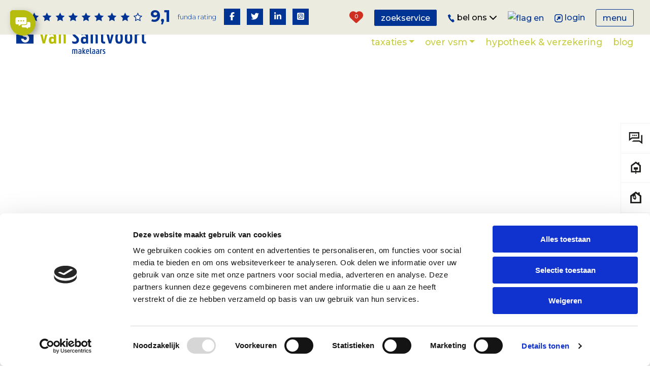

--- FILE ---
content_type: text/html; charset=UTF-8
request_url: https://www.vansantvoort.nl/woning/voorthof-0/
body_size: 20979
content:

<!DOCTYPE html>
<html lang="nl-NL">
<head>
	<!-- Google Tag Manager -->
<script>(function(w,d,s,l,i){w[l]=w[l]||[];w[l].push({'gtm.start':
new Date().getTime(),event:'gtm.js'});var f=d.getElementsByTagName(s)[0],
j=d.createElement(s),dl=l!='dataLayer'?'&l='+l:'';j.async=true;j.src=
'https://www.googletagmanager.com/gtm.js?id='+i+dl;f.parentNode.insertBefore(j,f);
})(window,document,'script','dataLayer','GTM-PLMWKZW');</script>
<!-- End Google Tag Manager -->	<meta charset="utf-8">
	<meta name="viewport" content="width=device-width, initial-scale=1, shrink-to-fit=no">

	<title>- Voorthof 0 , Riethoven - Van Santvoort Makelaars</title>

	<meta name='robots' content='index, follow, max-image-preview:large, max-snippet:-1, max-video-preview:-1' />

	<!-- This site is optimized with the Yoast SEO plugin v26.6 - https://yoast.com/wordpress/plugins/seo/ -->
	<meta name="description" content="Zoek je een woning in Riethoven? Op Van Santvoort Makelaars vind je een ruim aanbod woningen." />
	<link rel="canonical" href="https://www.vansantvoort.nl/woning/voorthof-0/" />
	<meta property="og:locale" content="nl_NL" />
	<meta property="og:type" content="article" />
	<meta property="og:title" content="- Voorthof 0 , Riethoven - Van Santvoort Makelaars" />
	<meta property="og:description" content="Zoek je een woning in Riethoven? Op Van Santvoort Makelaars vind je een ruim aanbod woningen." />
	<meta property="og:url" content="https://www.vansantvoort.nl/woning/voorthof-0/" />
	<meta property="og:site_name" content="Van Santvoort Makelaars" />
	<meta property="article:modified_time" content="2026-01-16T22:49:35+00:00" />
	<meta property="og:image" content="https://www.vansantvoort.nl/wp-content/uploads/2023/08/79568860.jpg" />
	<meta property="og:image:width" content="1024" />
	<meta property="og:image:height" content="768" />
	<meta property="og:image:type" content="image/jpeg" />
	<meta name="twitter:card" content="summary_large_image" />
	<meta name="twitter:title" content="- Voorthof 0 , Riethoven - Van Santvoort Makelaars" />
	<meta name="twitter:label1" content="Geschatte leestijd" />
	<meta name="twitter:data1" content="3 minuten" />
	<!-- / Yoast SEO plugin. -->


<link rel='dns-prefetch' href='//cdnjs.cloudflare.com' />
<link rel="alternate" title="oEmbed (JSON)" type="application/json+oembed" href="https://www.vansantvoort.nl/wp-json/oembed/1.0/embed?url=https%3A%2F%2Fwww.vansantvoort.nl%2Fwoning%2Fvoorthof-0%2F" />
<link rel="alternate" title="oEmbed (XML)" type="text/xml+oembed" href="https://www.vansantvoort.nl/wp-json/oembed/1.0/embed?url=https%3A%2F%2Fwww.vansantvoort.nl%2Fwoning%2Fvoorthof-0%2F&#038;format=xml" />
<style id='wp-img-auto-sizes-contain-inline-css' type='text/css'>
img:is([sizes=auto i],[sizes^="auto," i]){contain-intrinsic-size:3000px 1500px}
/*# sourceURL=wp-img-auto-sizes-contain-inline-css */
</style>
<style id='wp-emoji-styles-inline-css' type='text/css'>

	img.wp-smiley, img.emoji {
		display: inline !important;
		border: none !important;
		box-shadow: none !important;
		height: 1em !important;
		width: 1em !important;
		margin: 0 0.07em !important;
		vertical-align: -0.1em !important;
		background: none !important;
		padding: 0 !important;
	}
/*# sourceURL=wp-emoji-styles-inline-css */
</style>
<link rel='stylesheet' id='awhh-360-style-css' href='https://www.vansantvoort.nl/wp-content/plugins/aw-360-fotos/assets/style.css?ver=1.1.1' type='text/css' media='all' />
<link rel='stylesheet' id='contact-form-7-css' href='https://www.vansantvoort.nl/wp-content/plugins/contact-form-7/includes/css/styles.css?ver=6.1.4' type='text/css' media='all' />
<link rel='stylesheet' id='bootstrap-css' href='https://www.vansantvoort.nl/wp-content/themes/vansantvoort-2020/assets/css/libs/bootstrap.min.css?ver=4.3.1' type='text/css' media='all' />
<link rel='stylesheet' id='cookieconsent-css' href='https://www.vansantvoort.nl/wp-content/themes/vansantvoort-2020/assets/css/libs/cookieconsent.min.css?ver=3.1.1' type='text/css' media='all' />
<link rel='stylesheet' id='slick-css' href='https://www.vansantvoort.nl/wp-content/themes/vansantvoort-2020/assets/css/libs/slick.min.css?ver=1.9.0' type='text/css' media='all' />
<link rel='stylesheet' id='slick-theme-css' href='https://www.vansantvoort.nl/wp-content/themes/vansantvoort-2020/assets/css/libs/slick-theme.min.css?ver=1.9.0' type='text/css' media='all' />
<link rel='stylesheet' id='animate-css' href='https://www.vansantvoort.nl/wp-content/themes/vansantvoort-2020/assets/css/libs/animate.min.css?ver=3.7.2' type='text/css' media='all' />
<link rel='stylesheet' id='theme-main-css' href='https://www.vansantvoort.nl/wp-content/themes/vansantvoort-2020/assets/css/main.css?ver=1754904435' type='text/css' media='all' />
<link rel='stylesheet' id='theme-stylesheet-css' href='https://www.vansantvoort.nl/wp-content/themes/vansantvoort-2020/style.css?ver=1754904442' type='text/css' media='all' />
<link rel='stylesheet' id='fontawesome-css-css' href='https://cdnjs.cloudflare.com/ajax/libs/font-awesome/6.7.2/css/all.min.css?ver=6.7.2' type='text/css' media='all' />
<script type="text/javascript" src="https://www.vansantvoort.nl/wp-includes/js/jquery/jquery.min.js?ver=3.7.1" id="jquery-core-js"></script>
<script type="text/javascript" src="https://www.vansantvoort.nl/wp-includes/js/jquery/jquery-migrate.min.js?ver=3.4.1" id="jquery-migrate-js"></script>
<script type="text/javascript" src="https://cdnjs.cloudflare.com/ajax/libs/font-awesome/6.7.2/js/all.min.js?ver=6.7.2" id="fontawesome-js-js"></script>
<link rel="https://api.w.org/" href="https://www.vansantvoort.nl/wp-json/" /><link rel="EditURI" type="application/rsd+xml" title="RSD" href="https://www.vansantvoort.nl/xmlrpc.php?rsd" />
<link rel='shortlink' href='https://www.vansantvoort.nl/?p=456878' />
<meta name="generator" content="WPML ver:4.8.6 stt:37,1;" />


<script type="application/ld+json" class="saswp-schema-markup-output">
[{"@context":"https:\/\/schema.org\/","@graph":[{"@context":"https:\/\/schema.org\/","@type":"SiteNavigationElement","@id":"https:\/\/www.vansantvoort.nl\/#home","name":"Home","url":"https:\/\/www.vansantvoort.nl\/"},{"@context":"https:\/\/schema.org\/","@type":"SiteNavigationElement","@id":"https:\/\/www.vansantvoort.nl\/#huis-kopen","name":"Huis kopen","url":"https:\/\/www.vansantvoort.nl\/huis-kopen\/"},{"@context":"https:\/\/schema.org\/","@type":"SiteNavigationElement","@id":"https:\/\/www.vansantvoort.nl\/#huis-verkopen","name":"Huis verkopen","url":"https:\/\/www.vansantvoort.nl\/huis-verkopen\/"},{"@context":"https:\/\/schema.org\/","@type":"SiteNavigationElement","@id":"https:\/\/www.vansantvoort.nl\/#huis-huren","name":"Huis huren","url":"https:\/\/www.vansantvoort.nl\/huis-huren\/"},{"@context":"https:\/\/schema.org\/","@type":"SiteNavigationElement","@id":"https:\/\/www.vansantvoort.nl\/#huis-verhuren","name":"Huis verhuren","url":"https:\/\/www.vansantvoort.nl\/huis-verhuren\/"},{"@context":"https:\/\/schema.org\/","@type":"SiteNavigationElement","@id":"https:\/\/www.vansantvoort.nl\/#nieuwbouw-eindhoven","name":"Nieuwbouw Eindhoven","url":"https:\/\/www.vansantvoort.nl\/nieuwbouw-eindhoven\/"},{"@context":"https:\/\/schema.org\/","@type":"SiteNavigationElement","@id":"https:\/\/www.vansantvoort.nl\/#nieuwbouw-helmond","name":"Nieuwbouw Helmond","url":"https:\/\/www.vansantvoort.nl\/nieuwbouw-helmond\/"},{"@context":"https:\/\/schema.org\/","@type":"SiteNavigationElement","@id":"https:\/\/www.vansantvoort.nl\/#bouwkavels","name":"Bouwkavels","url":"https:\/\/www.vansantvoort.nl\/bouwkavels\/"},{"@context":"https:\/\/schema.org\/","@type":"SiteNavigationElement","@id":"https:\/\/www.vansantvoort.nl\/#bedrijfspand-kopen","name":"Bedrijfspand kopen","url":"https:\/\/www.vansantvoort.nl\/bedrijfspand-kopen\/"},{"@context":"https:\/\/schema.org\/","@type":"SiteNavigationElement","@id":"https:\/\/www.vansantvoort.nl\/#bedrijfspand-verkopen","name":"Bedrijfspand verkopen","url":"https:\/\/www.vansantvoort.nl\/bedrijfspand-verkopen\/"},{"@context":"https:\/\/schema.org\/","@type":"SiteNavigationElement","@id":"https:\/\/www.vansantvoort.nl\/#bedrijfspand-huren","name":"Bedrijfspand huren","url":"https:\/\/www.vansantvoort.nl\/bedrijfspand-huren\/"},{"@context":"https:\/\/schema.org\/","@type":"SiteNavigationElement","@id":"https:\/\/www.vansantvoort.nl\/#bedrijfspand-verhuren","name":"Bedrijfspand verhuren","url":"https:\/\/www.vansantvoort.nl\/bedrijfspand-verhuren\/"},{"@context":"https:\/\/schema.org\/","@type":"SiteNavigationElement","@id":"https:\/\/www.vansantvoort.nl\/#woningbeleggingen","name":"Woningbeleggingen","url":"https:\/\/www.vansantvoort.nl\/woningbeleggingen\/"},{"@context":"https:\/\/schema.org\/","@type":"SiteNavigationElement","@id":"https:\/\/www.vansantvoort.nl\/#landelijk-wonen","name":"Landelijk wonen","url":"https:\/\/www.vansantvoort.nl\/landelijk-wonen\/"},{"@context":"https:\/\/schema.org\/","@type":"SiteNavigationElement","@id":"https:\/\/www.vansantvoort.nl\/#huis-kopen","name":"Huis kopen","url":"https:\/\/www.vansantvoort.nl\/zoekresultaten-landelijk-vastgoed\/"},{"@context":"https:\/\/schema.org\/","@type":"SiteNavigationElement","@id":"https:\/\/www.vansantvoort.nl\/#huis-verkopen","name":"Huis verkopen","url":"https:\/\/www.vansantvoort.nl\/huis-verkopen-landelijk\/"},{"@context":"https:\/\/schema.org\/","@type":"SiteNavigationElement","@id":"https:\/\/www.vansantvoort.nl\/#belgisch-aanbod","name":"Belgisch aanbod","url":"https:\/\/www.vansantvoort.nl\/landelijk-wonen\/belgisch-aanbod\/"},{"@context":"https:\/\/schema.org\/","@type":"SiteNavigationElement","@id":"https:\/\/www.vansantvoort.nl\/#nieuws","name":"Nieuws","url":"https:\/\/www.vansantvoort.nl\/landelijk-wonen\/nieuws\/"},{"@context":"https:\/\/schema.org\/","@type":"SiteNavigationElement","@id":"https:\/\/www.vansantvoort.nl\/#over-ons","name":"Over ons","url":"https:\/\/www.vansantvoort.nl\/landelijk-wonen\/over-ons\/"},{"@context":"https:\/\/schema.org\/","@type":"SiteNavigationElement","@id":"https:\/\/www.vansantvoort.nl\/#reviews","name":"Reviews","url":"https:\/\/www.vansantvoort.nl\/landelijk-wonen\/reviews\/"},{"@context":"https:\/\/schema.org\/","@type":"SiteNavigationElement","@id":"https:\/\/www.vansantvoort.nl\/#advies","name":"Advies","url":"https:\/\/www.vansantvoort.nl\/advies\/"},{"@context":"https:\/\/schema.org\/","@type":"SiteNavigationElement","@id":"https:\/\/www.vansantvoort.nl\/#hippische-sector","name":"Hippische sector","url":"https:\/\/www.vansantvoort.nl\/advies\/hippische-sector\/"},{"@context":"https:\/\/schema.org\/","@type":"SiteNavigationElement","@id":"https:\/\/www.vansantvoort.nl\/#herontwikkeling","name":"Herontwikkeling","url":"https:\/\/www.vansantvoort.nl\/advies\/agrarische-sector\/"},{"@context":"https:\/\/schema.org\/","@type":"SiteNavigationElement","@id":"https:\/\/www.vansantvoort.nl\/#woningbouw","name":"Woningbouw","url":"https:\/\/www.vansantvoort.nl\/advies\/particulieren\/"},{"@context":"https:\/\/schema.org\/","@type":"SiteNavigationElement","@id":"https:\/\/www.vansantvoort.nl\/#onze-diensten","name":"Onze diensten","url":"https:\/\/www.vansantvoort.nl\/advies\/onze-diensten\/"},{"@context":"https:\/\/schema.org\/","@type":"SiteNavigationElement","@id":"https:\/\/www.vansantvoort.nl\/#onze-aanpak","name":"Onze aanpak","url":"https:\/\/www.vansantvoort.nl\/advies\/onze-aanpak\/"},{"@context":"https:\/\/schema.org\/","@type":"SiteNavigationElement","@id":"https:\/\/www.vansantvoort.nl\/#ons-team","name":"Ons team","url":"https:\/\/www.vansantvoort.nl\/advies\/ons-team\/"},{"@context":"https:\/\/schema.org\/","@type":"SiteNavigationElement","@id":"https:\/\/www.vansantvoort.nl\/#taxaties","name":"Taxaties","url":"https:\/\/www.vansantvoort.nl\/taxaties\/"},{"@context":"https:\/\/schema.org\/","@type":"SiteNavigationElement","@id":"https:\/\/www.vansantvoort.nl\/#waardebepaling","name":"Waardebepaling","url":"https:\/\/www.vansantvoort.nl\/waardebepaling-huis\/"},{"@context":"https:\/\/schema.org\/","@type":"SiteNavigationElement","@id":"https:\/\/www.vansantvoort.nl\/#over-vsm","name":"Over VSM","url":"https:\/\/www.vansantvoort.nl\/over-vsm\/"},{"@context":"https:\/\/schema.org\/","@type":"SiteNavigationElement","@id":"https:\/\/www.vansantvoort.nl\/#contact","name":"Contact","url":"https:\/\/www.vansantvoort.nl\/over-vsm\/contact\/"},{"@context":"https:\/\/schema.org\/","@type":"SiteNavigationElement","@id":"https:\/\/www.vansantvoort.nl\/#team","name":"Team","url":"https:\/\/www.vansantvoort.nl\/over-vsm\/team\/"},{"@context":"https:\/\/schema.org\/","@type":"SiteNavigationElement","@id":"https:\/\/www.vansantvoort.nl\/#werken-bij","name":"Werken bij","url":"https:\/\/www.vansantvoort.nl\/over-vsm\/werken-bij\/"},{"@context":"https:\/\/schema.org\/","@type":"SiteNavigationElement","@id":"https:\/\/www.vansantvoort.nl\/#gedragscode-van-santvoort-makelaars","name":"Gedragscode van Santvoort Makelaars","url":"https:\/\/www.vansantvoort.nl\/over-vsm\/gedragscode-van-santvoort-makelaars\/"},{"@context":"https:\/\/schema.org\/","@type":"SiteNavigationElement","@id":"https:\/\/www.vansantvoort.nl\/#voorwaarden-en-klachtenprocedure","name":"Voorwaarden en klachtenprocedure","url":"https:\/\/www.vansantvoort.nl\/over-vsm\/voorwaarden-en-klachtenprocedure\/"},{"@context":"https:\/\/schema.org\/","@type":"SiteNavigationElement","@id":"https:\/\/www.vansantvoort.nl\/#hypotheek-verzekering","name":"Hypotheek &#038; verzekering","url":"https:\/\/www.vansantvoort.nl\/hypotheek-verzekering\/"},{"@context":"https:\/\/schema.org\/","@type":"SiteNavigationElement","@id":"https:\/\/www.vansantvoort.nl\/#blog","name":"Blog","url":"https:\/\/www.vansantvoort.nl\/blog\/"}]}]
</script>

<link rel="icon" href="https://www.vansantvoort.nl/wp-content/uploads/2019/12/cropped-icon-150x150.png" sizes="32x32" />
<link rel="icon" href="https://www.vansantvoort.nl/wp-content/uploads/2019/12/cropped-icon-300x300.png" sizes="192x192" />
<link rel="apple-touch-icon" href="https://www.vansantvoort.nl/wp-content/uploads/2019/12/cropped-icon-300x300.png" />
<meta name="msapplication-TileImage" content="https://www.vansantvoort.nl/wp-content/uploads/2019/12/cropped-icon-300x300.png" />
</head>

<body class="wp-singular wonen_pt-template-default single single-wonen_pt postid-456878 wp-theme-vansantvoort-2020">
	<!-- Google Tag Manager (noscript) -->
<noscript><iframe src="https://www.googletagmanager.com/ns.html?id=GTM-PLMWKZW"
height="0" width="0" style="display:none;visibility:hidden"></iframe></noscript>
<!-- End Google Tag Manager (noscript) --><script id="Cookiebot" src="https://consent.cookiebot.com/uc.js" data-cbid="8471d86a-e7d5-40ef-97a0-eb62a7dc980e" data-blockingmode="auto" type="text/javascript"></script><section class="fly-in-overlay">
	<button type="button" class="btn btn--autowidth btn-close fade-in" delay="500"><img src="https://www.vansantvoort.nl/wp-content/themes/vansantvoort-2020/assets/img/icons/icon-close.svg" alt="Afsluiten icoon"></button>

	<div class="container">
					<a href="https://www.vansantvoort.nl">
				<img class="logo" src="https://www.vansantvoort.nl/wp-content/themes/vansantvoort-2020/assets/img/logos/logo--white.svg" alt="Van Santvoort logo">
			</a>
				

		<!-- MOBILE MENU -->
		<div class="fly-in-overlay__content fly-in-overlay__mobile-menu" id="mobile-menu">
			<div class="wrapper">
				<transition :name="animateName + 'slidemenu'">
					<div v-if="showmenu">
						<div class="menu">
							<div class="menu-title" v-if="currentLayers.length > 0">
								<div class="arrow arrow--prev" v-on:click="updateChild('close')">
									<i class="fa-solid fa-chevron-left"></i>
								</div>
								{{ getMenuName(currentLayers) }}
							</div>

							<div v-for="(menuItem, index) in getMenu(currentLayers)" class="menu-item" :class="menuItem.classes">
								<a :class="{ active: url == menuItem.url }" :href="menuItem.url" v-html="menuItem.name"></a>
								<div class="arrow arrow--next" v-if="menuItem.children.length > 0" v-on:click="updateChild('open', index)"><i class="fa-solid fa-chevron-right"></i></div>
							</div>
						</div>
					</div>
				</transition>
				<transition :name="animateName + 'slide'">
					<div class="animate" v-if="showanimate">
						<div class="menu">
							<div class="menu-title" v-if="animateLayers.length > 0">
								<div class="arrow arrow--prev">
									<i class="fa-solid fa-chevron-left"></i>
								</div>
								{{ getMenuName(animateLayers) }}
							</div>

							<div v-for="(menuItem, index) in getMenu(animateLayers)" class="menu-item">
								<a :class="{ active: url == menuItem.url }" :href="menuItem.url" v-html="menuItem.name"></a>
								<div class="arrow arrow--next" v-if="menuItem.children.length > 0"><i class="fa-solid fa-chevron-right"></i></div>
							</div>
						</div>
					</div>
				</transition>
			</div>
		</div>

		<!-- FULLSCREEN MENU -->
		<div class="fly-in-overlay__content fly-in-overlay__fullscreen-menu">
			<div class="row">
				<div class="col-8 col-xl-9">
					<nav class="navigation clearfix"><ul id="menu-fullscreen-menu" class="menu"><li id="menu-item-86717" class="menu-item menu-item-type-custom menu-item-object-custom menu-item-has-children menu-item-86717"><a href="#">Wonen</a>
<ul class="sub-menu">
	<li id="menu-item-5068" class="menu-item menu-item-type-post_type menu-item-object-page menu-item-5068"><a href="https://www.vansantvoort.nl/huis-kopen/">Huis kopen</a></li>
	<li id="menu-item-5070" class="menu-item menu-item-type-post_type menu-item-object-page menu-item-5070"><a href="https://www.vansantvoort.nl/huis-verkopen/">Huis verkopen</a></li>
	<li id="menu-item-5067" class="menu-item menu-item-type-post_type menu-item-object-page menu-item-5067"><a href="https://www.vansantvoort.nl/huis-huren/">Huis huren</a></li>
	<li id="menu-item-5069" class="menu-item menu-item-type-post_type menu-item-object-page menu-item-5069"><a href="https://www.vansantvoort.nl/huis-verhuren/">Huis verhuren</a></li>
</ul>
</li>
<li id="menu-item-201480" class="menu-item menu-item-type-custom menu-item-object-custom menu-item-has-children menu-item-201480"><a href="#">Nieuwbouw</a>
<ul class="sub-menu">
	<li id="menu-item-64534" class="menu-item menu-item-type-post_type menu-item-object-page menu-item-64534"><a href="https://www.vansantvoort.nl/nieuwbouw-eindhoven/">Nieuwbouw Eindhoven</a></li>
	<li id="menu-item-201481" class="menu-item menu-item-type-post_type menu-item-object-page menu-item-201481"><a href="https://www.vansantvoort.nl/nieuwbouw-helmond/">Nieuwbouw Helmond</a></li>
	<li id="menu-item-5073" class="menu-item menu-item-type-post_type menu-item-object-page menu-item-5073"><a href="https://www.vansantvoort.nl/bouwkavels/">Bouwkavels</a></li>
</ul>
</li>
<li id="menu-item-86716" class="menu-item menu-item-type-custom menu-item-object-custom menu-item-has-children menu-item-86716"><a href="#">Zakelijk</a>
<ul class="sub-menu">
	<li id="menu-item-5076" class="menu-item menu-item-type-post_type menu-item-object-page menu-item-5076"><a href="https://www.vansantvoort.nl/bedrijfspand-kopen/">Bedrijfspand kopen</a></li>
	<li id="menu-item-5078" class="menu-item menu-item-type-post_type menu-item-object-page menu-item-5078"><a href="https://www.vansantvoort.nl/bedrijfspand-verkopen/">Bedrijfspand verkopen</a></li>
	<li id="menu-item-5075" class="menu-item menu-item-type-post_type menu-item-object-page menu-item-5075"><a href="https://www.vansantvoort.nl/bedrijfspand-huren/">Bedrijfspand huren</a></li>
	<li id="menu-item-5077" class="menu-item menu-item-type-post_type menu-item-object-page menu-item-5077"><a href="https://www.vansantvoort.nl/bedrijfspand-verhuren/">Bedrijfspand verhuren</a></li>
</ul>
</li>
<li id="menu-item-195157" class="menu-item menu-item-type-post_type menu-item-object-page menu-item-195157"><a href="https://www.vansantvoort.nl/woningbeleggingen/">Woningbeleggingen</a></li>
<li id="menu-item-171706" class="menu-item menu-item-type-post_type menu-item-object-page menu-item-has-children menu-item-171706"><a href="https://www.vansantvoort.nl/landelijk-wonen/">Landelijk wonen</a>
<ul class="sub-menu">
	<li id="menu-item-198837" class="menu-item menu-item-type-post_type menu-item-object-page menu-item-198837"><a href="https://www.vansantvoort.nl/zoekresultaten-landelijk-vastgoed/">Huis kopen</a></li>
	<li id="menu-item-198833" class="menu-item menu-item-type-post_type menu-item-object-page menu-item-198833"><a href="https://www.vansantvoort.nl/huis-verkopen-landelijk/">Huis verkopen</a></li>
	<li id="menu-item-198834" class="menu-item menu-item-type-post_type menu-item-object-page menu-item-198834"><a href="https://www.vansantvoort.nl/landelijk-wonen/belgisch-aanbod/">Belgisch aanbod</a></li>
	<li id="menu-item-198835" class="menu-item menu-item-type-post_type menu-item-object-page menu-item-198835"><a href="https://www.vansantvoort.nl/landelijk-wonen/nieuws/">Nieuws</a></li>
	<li id="menu-item-198836" class="menu-item menu-item-type-post_type menu-item-object-page menu-item-198836"><a href="https://www.vansantvoort.nl/landelijk-wonen/over-ons/">Over ons</a></li>
	<li id="menu-item-225479" class="menu-item menu-item-type-post_type menu-item-object-page menu-item-225479"><a href="https://www.vansantvoort.nl/landelijk-wonen/reviews/">Reviews</a></li>
</ul>
</li>
<li id="menu-item-24185" class="menu-item menu-item-type-post_type menu-item-object-page menu-item-has-children menu-item-24185"><a href="https://www.vansantvoort.nl/advies/">Advies</a>
<ul class="sub-menu">
	<li id="menu-item-59720" class="menu-item menu-item-type-post_type menu-item-object-page menu-item-59720"><a href="https://www.vansantvoort.nl/advies/hippische-sector/">Hippische sector</a></li>
	<li id="menu-item-59719" class="menu-item menu-item-type-post_type menu-item-object-page menu-item-59719"><a href="https://www.vansantvoort.nl/advies/agrarische-sector/">Herontwikkeling</a></li>
	<li id="menu-item-59718" class="menu-item menu-item-type-post_type menu-item-object-page menu-item-59718"><a href="https://www.vansantvoort.nl/advies/particulieren/">Woningbouw</a></li>
	<li id="menu-item-468596" class="menu-item menu-item-type-post_type menu-item-object-page menu-item-468596"><a href="https://www.vansantvoort.nl/advies/onze-diensten/">Onze diensten</a></li>
	<li id="menu-item-59717" class="menu-item menu-item-type-post_type menu-item-object-page menu-item-59717"><a href="https://www.vansantvoort.nl/advies/onze-aanpak/">Onze aanpak</a></li>
	<li id="menu-item-59716" class="menu-item menu-item-type-post_type menu-item-object-page menu-item-59716"><a href="https://www.vansantvoort.nl/advies/ons-team/">Ons team</a></li>
</ul>
</li>
<li id="menu-item-77325" class="menu-item menu-item-type-post_type menu-item-object-page menu-item-77325"><a href="https://www.vansantvoort.nl/inschrijven/">Inschrijven</a></li>
<li id="menu-item-5080" class="menu-item menu-item-type-post_type menu-item-object-page menu-item-has-children menu-item-5080"><a href="https://www.vansantvoort.nl/taxaties/">Taxaties</a>
<ul class="sub-menu">
	<li id="menu-item-496706" class="menu-item menu-item-type-post_type menu-item-object-page menu-item-496706"><a href="https://www.vansantvoort.nl/waardebepaling-huis/">Waardebepaling</a></li>
</ul>
</li>
<li id="menu-item-5083" class="menu-item menu-item-type-post_type menu-item-object-page menu-item-5083"><a href="https://www.vansantvoort.nl/hypotheek-verzekering/">Hypotheek &#038; verzekering</a></li>
<li id="menu-item-5174" class="menu-item menu-item-type-post_type menu-item-object-page menu-item-5174"><a href="https://www.vansantvoort.nl/blog/">Blog</a></li>
<li id="menu-item-5084" class="menu-item menu-item-type-post_type menu-item-object-page menu-item-has-children menu-item-5084"><a href="https://www.vansantvoort.nl/over-vsm/">Over VSM</a>
<ul class="sub-menu">
	<li id="menu-item-5086" class="menu-item menu-item-type-post_type menu-item-object-page menu-item-5086"><a href="https://www.vansantvoort.nl/over-vsm/team/">Team</a></li>
	<li id="menu-item-5085" class="menu-item menu-item-type-post_type menu-item-object-page menu-item-5085"><a href="https://www.vansantvoort.nl/over-vsm/contact/">Contact</a></li>
	<li id="menu-item-5089" class="menu-item menu-item-type-post_type menu-item-object-page menu-item-5089"><a href="https://www.vansantvoort.nl/over-vsm/werken-bij/">Werken bij</a></li>
	<li id="menu-item-5087" class="menu-item menu-item-type-post_type menu-item-object-page menu-item-5087"><a href="https://www.vansantvoort.nl/over-vsm/voorwaarden-en-klachtenprocedure/">Voorwaarden en klachtenprocedure</a></li>
	<li id="menu-item-140199" class="menu-item menu-item-type-post_type menu-item-object-page menu-item-140199"><a href="https://www.vansantvoort.nl/over-vsm/gedragscode-van-santvoort-makelaars/">Gedragscode van Santvoort Makelaars</a></li>
</ul>
</li>
<li id="menu-item-18796" class="d-lg-none menu-item menu-item-type-post_type menu-item-object-page menu-item-18796"><a href="https://www.vansantvoort.nl/mijn-favorieten/"><i class="fas fa-heart"></i> Mijn favorieten</a></li>
</ul></nav>					
				</div>
				<div class="col-4 col-xl-3">
					<div class="fade-in" delay="1000">
						
<section class="cta-block cta-block--waardebepaling cta-bg-color">
			<div class="title-wrapper">
			<h3 class="title-wrapper__title">Weten wat jouw huis waard is ?</h3>
		</div>
	
	<div class="btn-wrapper">
					<a class="btn btn-ghost btn-ghost--white" href="https://www.vansantvoort.nl/waardebepaling-huis/">Ontvang een gratis waardebepaling</a>
			</div>
</section>
						<a class="btn btn-ghost btn-ghost--white btn-contact" href="https://www.vansantvoort.nl/over-vsm/contact/">Neem contact met ons op</a>
					</div>
				</div>
			</div>
		</div>

		<!-- PHONE LOCATIONS -->
		<div class="fly-in-overlay__content fly-in-overlay__phone-locations">
			<div class="title-wrapper title-wrapper--overlay-title fade-in-down" delay="500">
				<h3 class="title-wrapper__title">Kies een locatie en bel ons</h3>
			</div>

			<ul class="offices-list">
									<li class="offices-list__item fade-in-down" delay="1150">
						<a class="clearfix" href="tel:0031402692530">
							<div class="office-image" style="background-image: url(https://www.vansantvoort.nl/wp-content/uploads/2019/12/03.jpg);"></div>
							<div class="title-wrapper">
								<h4 class="title-wrapper__title">Makelaar Eindhoven <span class="d-block d-md-inline"> +31 (0)40 269 2530</span></h4>
							</div>
							<i class="fas fa-headset hover-icon d-none d-lg-block"></i>
						</a>
					</li>
									<li class="offices-list__item fade-in-down" delay="1300">
						<a class="clearfix" href="tel:0031492525552">
							<div class="office-image" style="background-image: url(https://www.vansantvoort.nl/wp-content/uploads/2019/12/aniekfotografie-versantvoort-helmond-002-min-scaled.jpg);"></div>
							<div class="title-wrapper">
								<h4 class="title-wrapper__title">Makelaar Helmond <span class="d-block d-md-inline"> +31 (0)492 52 5552</span></h4>
							</div>
							<i class="fas fa-headset hover-icon d-none d-lg-block"></i>
						</a>
					</li>
									<li class="offices-list__item fade-in-down" delay="1450">
						<a class="clearfix" href="tel:0031492525552">
							<div class="office-image" style="background-image: url(https://www.vansantvoort.nl/wp-content/uploads/2021/03/Lins191020298-scaled.jpg);"></div>
							<div class="title-wrapper">
								<h4 class="title-wrapper__title">Landelijk Wonen <span class="d-block d-md-inline"> +31 (0)492 52 5552</span></h4>
							</div>
							<i class="fas fa-headset hover-icon d-none d-lg-block"></i>
						</a>
					</li>
									<li class="offices-list__item fade-in-down" delay="1600">
						<a class="clearfix" href="tel:0031402833708">
							<div class="office-image" style="background-image: url(https://www.vansantvoort.nl/wp-content/uploads/2021/03/Lins191020298-scaled.jpg);"></div>
							<div class="title-wrapper">
								<h4 class="title-wrapper__title">Van Santvoort Advies <span class="d-block d-md-inline"> +31 (0)40 283 3708</span></h4>
							</div>
							<i class="fas fa-headset hover-icon d-none d-lg-block"></i>
						</a>
					</li>
									<li class="offices-list__item fade-in-down" delay="1750">
						<a class="clearfix" href="tel:0031402833708">
							<div class="office-image" style="background-image: url(https://www.vansantvoort.nl/wp-content/uploads/2019/12/vsm_nuenen.jpg);"></div>
							<div class="title-wrapper">
								<h4 class="title-wrapper__title">Makelaar Nuenen <span class="d-block d-md-inline"> +31 (0)40 283 3708</span></h4>
							</div>
							<i class="fas fa-headset hover-icon d-none d-lg-block"></i>
						</a>
					</li>
									<li class="offices-list__item fade-in-down" delay="1900">
						<a class="clearfix" href="tel:0031497513393">
							<div class="office-image" style="background-image: url(https://www.vansantvoort.nl/wp-content/uploads/2019/12/Eersel.site_-2.jpg);"></div>
							<div class="title-wrapper">
								<h4 class="title-wrapper__title">Makelaar Eersel <span class="d-block d-md-inline"> +31 (0)497 51 3393</span></h4>
							</div>
							<i class="fas fa-headset hover-icon d-none d-lg-block"></i>
						</a>
					</li>
									<li class="offices-list__item fade-in-down" delay="2050">
						<a class="clearfix" href="tel:0031493322111">
							<div class="office-image" style="background-image: url(https://www.vansantvoort.nl/wp-content/uploads/2019/12/IMG_95721-scaled.jpg);"></div>
							<div class="title-wrapper">
								<h4 class="title-wrapper__title">Makelaar Deurne <span class="d-block d-md-inline"> +31 (0)493 32 2111</span></h4>
							</div>
							<i class="fas fa-headset hover-icon d-none d-lg-block"></i>
						</a>
					</li>
					
			</ul>		
		</div>	
	</div>
</section>
	<header class="header">
		<div class="header__top lightgreen-bg-color">
			<div class="container-fluid">
				<div class="row">
					<div class="col-sm-9 col-md-7 col-xl-6">
						<a class="logo-icon-wrapper" href="https://www.vansantvoort.nl">
							<img class="logo-icon" src="https://www.vansantvoort.nl/wp-content/themes/vansantvoort-2020/assets/img/logos/logo-icon.svg" alt="Van Santvoort Landelijk logo icoon">
						</a>

												<ul class="ratings d-flex justify-content-between">
							<li class="rating">
								<ul class="rating__stars"><li class="star"><img class="star__img" src="https://www.vansantvoort.nl/wp-content/themes/vansantvoort-2020/assets/img/icons/star-full--blue.svg" alt="star full"></li><li class="star"><img class="star__img" src="https://www.vansantvoort.nl/wp-content/themes/vansantvoort-2020/assets/img/icons/star-full--blue.svg" alt="star full"></li><li class="star"><img class="star__img" src="https://www.vansantvoort.nl/wp-content/themes/vansantvoort-2020/assets/img/icons/star-full--blue.svg" alt="star full"></li><li class="star"><img class="star__img" src="https://www.vansantvoort.nl/wp-content/themes/vansantvoort-2020/assets/img/icons/star-full--blue.svg" alt="star full"></li><li class="star"><img class="star__img" src="https://www.vansantvoort.nl/wp-content/themes/vansantvoort-2020/assets/img/icons/star-full--blue.svg" alt="star full"></li><li class="star"><img class="star__img" src="https://www.vansantvoort.nl/wp-content/themes/vansantvoort-2020/assets/img/icons/star-full--blue.svg" alt="star full"></li><li class="star"><img class="star__img" src="https://www.vansantvoort.nl/wp-content/themes/vansantvoort-2020/assets/img/icons/star-full--blue.svg" alt="star full"></li><li class="star"><img class="star__img" src="https://www.vansantvoort.nl/wp-content/themes/vansantvoort-2020/assets/img/icons/star-full--blue.svg" alt="star full"></li><li class="star"><img class="star__img" src="https://www.vansantvoort.nl/wp-content/themes/vansantvoort-2020/assets/img/icons/star-full--blue.svg" alt="star full"></li><li class="star"><img class="star__img" src="https://www.vansantvoort.nl/wp-content/themes/vansantvoort-2020/assets/img/icons/star-empty--blue.svg" alt="star empty"></li></ul>							</li>
							<li class="float">
								9,1							</li>
							<li>
								<a href="https://www.vansantvoort.nl/funda-rating/" target="_blank" class="text-lowercase">
									Funda rating								</a>
							</li>
							<li class="d-none d-sm-block">
																	<ul class="social-media">
																					<li><a class="social-media-link" href="https://www.facebook.com/van.santvoort.makelaars" target="_blank"><i class="fab fa-facebook-f"></i></a></li>
																					<li><a class="social-media-link" href="https://twitter.com/vsmmakelaars" target="_blank"><i class="fab fa-twitter"></i></a></li>
																					<li><a class="social-media-link" href="https://www.linkedin.com/in/vansantvoortmakelaars/" target="_blank"><i class="fab fa-linkedin-in"></i></a></li>
																					<li><a class="social-media-link" href="https://www.instagram.com/santvoortmakelaarswonen/" target="_blank"><i class="fab fa-instagram-square"></i></a></li>
																			</ul>		
														
							</li>							
						</ul>
					</div>
					<div class="col-sm-3 col-md-5 col-xl-6">
						<ul class="quicknav d-none d-sm-inline-block">
							<li>
								<a href="https://www.vansantvoort.nl/mijn-favorieten/" id="header-btn-heart" class="btn-heart"><i class="heart fas fa-heart"></i><span id="header-btn-heart-counter" class="counter">0</span></a>
							</li>
	
															<li class="d-none d-xl-inline-block">
									<a href="https://www.vansantvoort.nl/inschrijven/" class="btn btn-ghost btn-ghost--blue inverted btn--autowidth btn-subscribe text-lowercase">Zoekservice</a>
								</li>		
												

							<li class="d-none d-md-inline-block">
																	<button type="button" class="btn-phone btn-phone--trigger-overlay text-lowercase zoom-icon"><img class="icon" src="https://www.vansantvoort.nl/wp-content/themes/vansantvoort-2020/assets/img/icons/icon-phone--blue.svg" alt="Telefoon icoon">Bel ons <i class="fa-solid fa-chevron-down"></i></button>
															</li>
							<li class="d-none d-xl-inline-block">
								<div class="lang-switcher">
									<ul class="wpml-wrapper"><li class="wpml-menu-item"><a href="https://www.vansantvoort.nl/en/residence/voorthof-0/"><img src="https://www.vansantvoort.nl/wp-content/themes/vansantvoort-2020/assets/img/flags/en.svg" alt="flag en"></a></li></ul>								</div>								
							</li>							
							<li class="d-none d-md-inline-block">
								<a href="https://www.move.nl" target="_blank" class="btn-login text-lowercase zoom-icon"><img class="icon" src="https://www.vansantvoort.nl/wp-content/themes/vansantvoort-2020/assets/img/icons/icon-login--blue.svg" alt="Login icoon">Login</a>
							</li>
							<li class="d-none d-lg-inline-block">
								<button type="button" class="btn btn-menu btn-ghost btn-ghost--blue btn--autowidth text-lowercase">
									Menu								</button>
							</li>							
						</ul>
					</div>
				</div>
			</div>
		</div>
		<div class="header__navigation">
			<div class="container-fluid">
				<div class="row">
					<div class="col-6 col-xl-3">
													<a href="https://www.vansantvoort.nl">
								<img class="logo" src="https://www.vansantvoort.nl/wp-content/themes/vansantvoort-2020/assets/img/logos/logo.svg" alt="Van Santvoort logo">
							</a>
											</div>
					<div class="d-none d-xl-block col-9">						
						<nav class="navigation clearfix"><ul id="menu-header-menu" class="menu"><li   id="menu-item-19819" class="menu-item menu-item-type-post_type menu-item-object-page menu-item-home menu-item-19819 nav-item"><a title="Home" href="https://www.vansantvoort.nl/" class="nav-link">Home</a></li>
<li   id="menu-item-86724" class="menu-item menu-item-type-custom menu-item-object-custom menu-item-has-children dropdown menu-item-86724 nav-item"><a title="Wonen" href="#" aria-haspopup="true" aria-expanded="false" class="dropdown-toggle nav-link" id="menu-item-dropdown-86724">Wonen</a>
<ul class="dropdown-menu" aria-labelledby="menu-item-dropdown-86724" role="menu">
	<li   id="menu-item-18866" class="menu-item menu-item-type-post_type menu-item-object-page menu-item-18866 nav-item"><a title="Huis kopen" href="https://www.vansantvoort.nl/huis-kopen/" class="dropdown-item">Huis kopen</a></li>
	<li   id="menu-item-18872" class="menu-item menu-item-type-post_type menu-item-object-page menu-item-18872 nav-item"><a title="Huis verkopen" href="https://www.vansantvoort.nl/huis-verkopen/" class="dropdown-item">Huis verkopen</a></li>
	<li   id="menu-item-18874" class="menu-item menu-item-type-post_type menu-item-object-page menu-item-18874 nav-item"><a title="Huis huren" href="https://www.vansantvoort.nl/huis-huren/" class="dropdown-item">Huis huren</a></li>
	<li   id="menu-item-18873" class="menu-item menu-item-type-post_type menu-item-object-page menu-item-18873 nav-item"><a title="Huis verhuren" href="https://www.vansantvoort.nl/huis-verhuren/" class="dropdown-item">Huis verhuren</a></li>
</ul>
</li>
<li   id="menu-item-201483" class="menu-item menu-item-type-custom menu-item-object-custom menu-item-has-children dropdown menu-item-201483 nav-item"><a title="Nieuwbouw" href="#" aria-haspopup="true" aria-expanded="false" class="dropdown-toggle nav-link" id="menu-item-dropdown-201483">Nieuwbouw</a>
<ul class="dropdown-menu" aria-labelledby="menu-item-dropdown-201483" role="menu">
	<li   id="menu-item-64555" class="menu-item menu-item-type-post_type menu-item-object-page menu-item-64555 nav-item"><a title="Nieuwbouw Eindhoven" href="https://www.vansantvoort.nl/nieuwbouw-eindhoven/" class="dropdown-item">Nieuwbouw Eindhoven</a></li>
	<li   id="menu-item-201484" class="menu-item menu-item-type-post_type menu-item-object-page menu-item-201484 nav-item"><a title="Nieuwbouw Helmond" href="https://www.vansantvoort.nl/nieuwbouw-helmond/" class="dropdown-item">Nieuwbouw Helmond</a></li>
	<li   id="menu-item-18876" class="menu-item menu-item-type-post_type menu-item-object-page menu-item-18876 nav-item"><a title="Bouwkavels" href="https://www.vansantvoort.nl/bouwkavels/" class="dropdown-item">Bouwkavels</a></li>
</ul>
</li>
<li   id="menu-item-86723" class="menu-item menu-item-type-custom menu-item-object-custom menu-item-has-children dropdown menu-item-86723 nav-item"><a title="Zakelijk" href="#" aria-haspopup="true" aria-expanded="false" class="dropdown-toggle nav-link" id="menu-item-dropdown-86723">Zakelijk</a>
<ul class="dropdown-menu" aria-labelledby="menu-item-dropdown-86723" role="menu">
	<li   id="menu-item-18879" class="menu-item menu-item-type-post_type menu-item-object-page menu-item-18879 nav-item"><a title="Bedrijfspand kopen" href="https://www.vansantvoort.nl/bedrijfspand-kopen/" class="dropdown-item">Bedrijfspand kopen</a></li>
	<li   id="menu-item-18877" class="menu-item menu-item-type-post_type menu-item-object-page menu-item-18877 nav-item"><a title="Bedrijfspand verkopen" href="https://www.vansantvoort.nl/bedrijfspand-verkopen/" class="dropdown-item">Bedrijfspand verkopen</a></li>
	<li   id="menu-item-18880" class="menu-item menu-item-type-post_type menu-item-object-page menu-item-18880 nav-item"><a title="Bedrijfspand huren" href="https://www.vansantvoort.nl/bedrijfspand-huren/" class="dropdown-item">Bedrijfspand huren</a></li>
	<li   id="menu-item-18878" class="menu-item menu-item-type-post_type menu-item-object-page menu-item-18878 nav-item"><a title="Bedrijfspand verhuren" href="https://www.vansantvoort.nl/bedrijfspand-verhuren/" class="dropdown-item">Bedrijfspand verhuren</a></li>
</ul>
</li>
<li   id="menu-item-195158" class="menu-item menu-item-type-post_type menu-item-object-page menu-item-195158 nav-item"><a title="Woningbeleggingen" href="https://www.vansantvoort.nl/woningbeleggingen/" class="nav-link">Woningbeleggingen</a></li>
<li   id="menu-item-171707" class="menu-item menu-item-type-post_type menu-item-object-page menu-item-has-children dropdown menu-item-171707 nav-item"><a title="Landelijk wonen" href="https://www.vansantvoort.nl/landelijk-wonen/" aria-haspopup="true" aria-expanded="false" class="dropdown-toggle nav-link" id="menu-item-dropdown-171707">Landelijk wonen</a>
<ul class="dropdown-menu" aria-labelledby="menu-item-dropdown-171707" role="menu">
	<li   id="menu-item-185118" class="menu-item menu-item-type-post_type menu-item-object-page menu-item-185118 nav-item"><a title="Huis kopen" href="https://www.vansantvoort.nl/zoekresultaten-landelijk-vastgoed/" class="dropdown-item">Huis kopen</a></li>
	<li   id="menu-item-185136" class="menu-item menu-item-type-post_type menu-item-object-page menu-item-185136 nav-item"><a title="Huis verkopen" href="https://www.vansantvoort.nl/huis-verkopen-landelijk/" class="dropdown-item">Huis verkopen</a></li>
	<li   id="menu-item-192579" class="menu-item menu-item-type-post_type menu-item-object-page menu-item-192579 nav-item"><a title="Belgisch aanbod" href="https://www.vansantvoort.nl/landelijk-wonen/belgisch-aanbod/" class="dropdown-item">Belgisch aanbod</a></li>
	<li   id="menu-item-177704" class="menu-item menu-item-type-post_type menu-item-object-page menu-item-177704 nav-item"><a title="Nieuws" href="https://www.vansantvoort.nl/landelijk-wonen/nieuws/" class="dropdown-item">Nieuws</a></li>
	<li   id="menu-item-177703" class="menu-item menu-item-type-post_type menu-item-object-page menu-item-177703 nav-item"><a title="Over ons" href="https://www.vansantvoort.nl/landelijk-wonen/over-ons/" class="dropdown-item">Over ons</a></li>
	<li   id="menu-item-225480" class="menu-item menu-item-type-post_type menu-item-object-page menu-item-225480 nav-item"><a title="Reviews" href="https://www.vansantvoort.nl/landelijk-wonen/reviews/" class="dropdown-item">Reviews</a></li>
</ul>
</li>
<li   id="menu-item-59722" class="menu-item menu-item-type-post_type menu-item-object-page menu-item-has-children dropdown menu-item-59722 nav-item"><a title="Advies" href="https://www.vansantvoort.nl/advies/" aria-haspopup="true" aria-expanded="false" class="dropdown-toggle nav-link" id="menu-item-dropdown-59722">Advies</a>
<ul class="dropdown-menu" aria-labelledby="menu-item-dropdown-59722" role="menu">
	<li   id="menu-item-59725" class="menu-item menu-item-type-post_type menu-item-object-page menu-item-59725 nav-item"><a title="Hippische sector" href="https://www.vansantvoort.nl/advies/hippische-sector/" class="dropdown-item">Hippische sector</a></li>
	<li   id="menu-item-59726" class="menu-item menu-item-type-post_type menu-item-object-page menu-item-59726 nav-item"><a title="Herontwikkeling" href="https://www.vansantvoort.nl/advies/agrarische-sector/" class="dropdown-item">Herontwikkeling</a></li>
	<li   id="menu-item-59727" class="menu-item menu-item-type-post_type menu-item-object-page menu-item-59727 nav-item"><a title="Woningbouw" href="https://www.vansantvoort.nl/advies/particulieren/" class="dropdown-item">Woningbouw</a></li>
	<li   id="menu-item-468597" class="menu-item menu-item-type-post_type menu-item-object-page menu-item-468597 nav-item"><a title="Onze diensten" href="https://www.vansantvoort.nl/advies/onze-diensten/" class="dropdown-item">Onze diensten</a></li>
	<li   id="menu-item-59728" class="menu-item menu-item-type-post_type menu-item-object-page menu-item-59728 nav-item"><a title="Onze aanpak" href="https://www.vansantvoort.nl/advies/onze-aanpak/" class="dropdown-item">Onze aanpak</a></li>
	<li   id="menu-item-59729" class="menu-item menu-item-type-post_type menu-item-object-page menu-item-59729 nav-item"><a title="Ons team" href="https://www.vansantvoort.nl/advies/ons-team/" class="dropdown-item">Ons team</a></li>
</ul>
</li>
<li   id="menu-item-4936" class="menu-item menu-item-type-post_type menu-item-object-page menu-item-has-children dropdown menu-item-4936 nav-item"><a title="Taxaties" href="https://www.vansantvoort.nl/taxaties/" aria-haspopup="true" aria-expanded="false" class="dropdown-toggle nav-link" id="menu-item-dropdown-4936">Taxaties</a>
<ul class="dropdown-menu" aria-labelledby="menu-item-dropdown-4936" role="menu">
	<li   id="menu-item-496707" class="menu-item menu-item-type-post_type menu-item-object-page menu-item-496707 nav-item"><a title="Waardebepaling" href="https://www.vansantvoort.nl/waardebepaling-huis/" class="dropdown-item">Waardebepaling</a></li>
</ul>
</li>
<li   id="menu-item-4940" class="menu-item menu-item-type-post_type menu-item-object-page menu-item-has-children dropdown menu-item-4940 nav-item"><a title="Over VSM" href="https://www.vansantvoort.nl/over-vsm/" aria-haspopup="true" aria-expanded="false" class="dropdown-toggle nav-link" id="menu-item-dropdown-4940">Over VSM</a>
<ul class="dropdown-menu" aria-labelledby="menu-item-dropdown-4940" role="menu">
	<li   id="menu-item-4946" class="menu-item menu-item-type-post_type menu-item-object-page menu-item-4946 nav-item"><a title="Contact" href="https://www.vansantvoort.nl/over-vsm/contact/" class="dropdown-item">Contact</a></li>
	<li   id="menu-item-18883" class="menu-item menu-item-type-post_type menu-item-object-page menu-item-18883 nav-item"><a title="Team" href="https://www.vansantvoort.nl/over-vsm/team/" class="dropdown-item">Team</a></li>
	<li   id="menu-item-18886" class="menu-item menu-item-type-post_type menu-item-object-page menu-item-18886 nav-item"><a title="Werken bij" href="https://www.vansantvoort.nl/over-vsm/werken-bij/" class="dropdown-item">Werken bij</a></li>
	<li   id="menu-item-140201" class="menu-item menu-item-type-post_type menu-item-object-page menu-item-140201 nav-item"><a title="Gedragscode van Santvoort Makelaars" href="https://www.vansantvoort.nl/over-vsm/gedragscode-van-santvoort-makelaars/" class="dropdown-item">Gedragscode van Santvoort Makelaars</a></li>
	<li   id="menu-item-18884" class="menu-item menu-item-type-post_type menu-item-object-page menu-item-18884 nav-item"><a title="Voorwaarden en klachtenprocedure" href="https://www.vansantvoort.nl/over-vsm/voorwaarden-en-klachtenprocedure/" class="dropdown-item">Voorwaarden en klachtenprocedure</a></li>
</ul>
</li>
<li   id="menu-item-4939" class="menu-item menu-item-type-post_type menu-item-object-page menu-item-4939 nav-item"><a title="Hypotheek &#038; verzekering" href="https://www.vansantvoort.nl/hypotheek-verzekering/" class="nav-link">Hypotheek &#038; verzekering</a></li>
<li   id="menu-item-86734" class="menu-item menu-item-type-post_type menu-item-object-page menu-item-86734 nav-item"><a title="Blog" href="https://www.vansantvoort.nl/blog/" class="nav-link">Blog</a></li>
</ul></nav>	
					</div>
					<div class="lang-switcher d-xl-none">
						<ul class="wpml-wrapper"><li class="wpml-menu-item"><a href="https://www.vansantvoort.nl/en/residence/voorthof-0/"><img src="https://www.vansantvoort.nl/wp-content/themes/vansantvoort-2020/assets/img/flags/en.svg" alt="flag en"></a></li></ul>					</div>
				</div>
			</div>	
		</div>

			
	</header>

			        <div class="d-none form-sources-holder">
            <div class="brochure-form-source">
                
<div class="wpcf7 no-js" id="wpcf7-f16818-p456878-o1" lang="nl-NL" dir="ltr" data-wpcf7-id="16818">
<div class="screen-reader-response"><p role="status" aria-live="polite" aria-atomic="true"></p> <ul></ul></div>
<form action="/woning/voorthof-0/#wpcf7-f16818-p456878-o1" method="post" class="wpcf7-form init" aria-label="Contactformulier" novalidate="novalidate" data-status="init">
<fieldset class="hidden-fields-container"><input type="hidden" name="_wpcf7" value="16818" /><input type="hidden" name="_wpcf7_version" value="6.1.4" /><input type="hidden" name="_wpcf7_locale" value="nl_NL" /><input type="hidden" name="_wpcf7_unit_tag" value="wpcf7-f16818-p456878-o1" /><input type="hidden" name="_wpcf7_container_post" value="456878" /><input type="hidden" name="_wpcf7_posted_data_hash" value="" />
</fieldset>
<div class="title-wrapper">
	<h2 class="title-wrapper__title">Brochure aanvragen
	</h2>
	<h3 class="title-wrapper__subtitle">Vul hieronder uw gegevens in en ontvang per mail de brochure.
	</h3>
</div>
<div class="row">
	<div class="col-12 d-none">
		<p><span class="wpcf7-form-control-wrap" data-name="makelaaremail"><input size="40" maxlength="400" class="wpcf7-form-control wpcf7-email wpcf7-text wpcf7-validates-as-email makelaaremail_placeholder" aria-invalid="false" value="" type="email" name="makelaaremail" /></span><br />
<span class="wpcf7-form-control-wrap" data-name="cc"><input size="40" maxlength="400" class="wpcf7-form-control wpcf7-email wpcf7-text wpcf7-validates-as-email" aria-invalid="false" value="info@intersant.nl" type="email" name="cc" /></span>
		</p>
	</div>
	<div class="col-12 d-none">
		<p><span class="wpcf7-form-control-wrap" data-name="objecturl"><input size="40" maxlength="400" class="wpcf7-form-control wpcf7-text objecturl" aria-invalid="false" value="" type="text" name="objecturl" /></span>
		</p>
	</div>
	<div class="col-sm-6 form-group">
		<p><label> Voornaam*<br />
<span class="wpcf7-form-control-wrap" data-name="firstname"><input size="40" maxlength="400" class="wpcf7-form-control wpcf7-text wpcf7-validates-as-required form-control" aria-required="true" aria-invalid="false" value="" type="text" name="firstname" /></span> </label>
		</p>
	</div>
	<div class="col-sm-6 form-group">
		<p><label> Achternaam*<br />
<span class="wpcf7-form-control-wrap" data-name="lastname"><input size="40" maxlength="400" class="wpcf7-form-control wpcf7-text wpcf7-validates-as-required form-control" aria-required="true" aria-invalid="false" value="" type="text" name="lastname" /></span> </label>
		</p>
	</div>
	<div class="col-12 form-group">
		<p><label> Telefoonnummer*<br />
<span class="wpcf7-form-control-wrap" data-name="phone"><input size="40" maxlength="400" class="wpcf7-form-control wpcf7-text wpcf7-validates-as-required form-control" aria-required="true" aria-invalid="false" value="" type="text" name="phone" /></span> </label>
		</p>
	</div>
	<div class="col-md-4 form-group">
		<p><label> Straat<br />
<span class="wpcf7-form-control-wrap" data-name="streetname"><input size="40" maxlength="400" class="wpcf7-form-control wpcf7-text form-control" aria-invalid="false" value="" type="text" name="streetname" /></span> </label>
		</p>
	</div>
	<div class="col-md-4 form-group">
		<p><label> Postcode<br />
<span class="wpcf7-form-control-wrap" data-name="postalcode"><input size="40" maxlength="400" class="wpcf7-form-control wpcf7-text form-control" aria-invalid="false" value="" type="text" name="postalcode" /></span> </label>
		</p>
	</div>
	<div class="col-md-4 form-group">
		<p><label> Plaats<br />
<span class="wpcf7-form-control-wrap" data-name="city"><input size="40" maxlength="400" class="wpcf7-form-control wpcf7-text form-control" aria-invalid="false" value="" type="text" name="city" /></span> </label>
		</p>
	</div>
	<div class="col-12 form-group">
		<p><label> E-mail*<br />
<span class="wpcf7-form-control-wrap" data-name="email"><input size="40" maxlength="400" class="wpcf7-form-control wpcf7-email wpcf7-validates-as-required wpcf7-text wpcf7-validates-as-email form-control" aria-required="true" aria-invalid="false" value="" type="email" name="email" /></span> </label>
		</p>
	</div>
	<div class="col-12 form-group">
		<p><label><span class="wpcf7-form-control-wrap" data-name="hypotheekgesprek"><span class="wpcf7-form-control wpcf7-checkbox"><span class="wpcf7-list-item first last"><label><input type="checkbox" name="hypotheekgesprek[]" value="Ja, ik wil gebeld worden voor het inplannen van een gratis oriënterend hypotheekgesprek (telefonisch, per video of op kantoor)" /><span class="wpcf7-list-item-label">Ja, ik wil gebeld worden voor het inplannen van een gratis oriënterend hypotheekgesprek (telefonisch, per video of op kantoor)</span></label></span></span></span></label>
		</p>
	</div>
</div>
<p><button type="submit" id='submit' class='wpcf7-form-control wpcf7-submit btn btn-ghost btn-ghost btn-ghost--cta btn--autowidth inverted'>Brochure aanvragen <i class="fas fa-paper-plane"></i></button>
</p>
<div class="required-text">
	<p>Velden met een * zijn verplicht.
	</p>
</div><p style="display: none !important;" class="akismet-fields-container" data-prefix="_wpcf7_ak_"><label>&#916;<textarea name="_wpcf7_ak_hp_textarea" cols="45" rows="8" maxlength="100"></textarea></label><input type="hidden" id="ak_js_1" name="_wpcf7_ak_js" value="102"/><script>document.getElementById( "ak_js_1" ).setAttribute( "value", ( new Date() ).getTime() );</script></p><div class="wpcf7-response-output" aria-hidden="true"></div>
</form>
</div>
            </div>
            <div class="follow-object-form-source">
                
<div class="wpcf7 no-js" id="wpcf7-f16837-p456878-o2" lang="nl-NL" dir="ltr" data-wpcf7-id="16837">
<div class="screen-reader-response"><p role="status" aria-live="polite" aria-atomic="true"></p> <ul></ul></div>
<form action="/woning/voorthof-0/#wpcf7-f16837-p456878-o2" method="post" class="wpcf7-form init" aria-label="Contactformulier" novalidate="novalidate" data-status="init">
<fieldset class="hidden-fields-container"><input type="hidden" name="_wpcf7" value="16837" /><input type="hidden" name="_wpcf7_version" value="6.1.4" /><input type="hidden" name="_wpcf7_locale" value="nl_NL" /><input type="hidden" name="_wpcf7_unit_tag" value="wpcf7-f16837-p456878-o2" /><input type="hidden" name="_wpcf7_container_post" value="456878" /><input type="hidden" name="_wpcf7_posted_data_hash" value="" />
</fieldset>
<div class="title-wrapper">
	<h2 class="title-wrapper__title">Volg dit object
	</h2>
	<h3 class="title-wrapper__subtitle">Vul hieronder uw gegevens in en ontvang informatie over deze woning.
	</h3>
</div>
<div class="row">
	<div class="col-12 d-none">
		<p><span class="wpcf7-form-control-wrap" data-name="makelaaremail"><input size="40" maxlength="400" class="wpcf7-form-control wpcf7-email wpcf7-text wpcf7-validates-as-email" aria-invalid="false" value="info@eindhoven.vansantvoort.nl" type="email" name="makelaaremail" /></span>
		</p>
	</div>
	<div class="col-12 d-none">
		<p><span class="wpcf7-form-control-wrap" data-name="objecturl"><input size="40" maxlength="400" class="wpcf7-form-control wpcf7-text objecturl" aria-invalid="false" value="" type="text" name="objecturl" /></span>
		</p>
	</div>
	<div class="col-sm-6 form-group">
		<p><label> Voornaam*<br />
<span class="wpcf7-form-control-wrap" data-name="firstname"><input size="40" maxlength="400" class="wpcf7-form-control wpcf7-text wpcf7-validates-as-required form-control" aria-required="true" aria-invalid="false" value="" type="text" name="firstname" /></span> </label>
		</p>
	</div>
	<div class="col-sm-6 form-group">
		<p><label> Achternaam*<br />
<span class="wpcf7-form-control-wrap" data-name="lastname"><input size="40" maxlength="400" class="wpcf7-form-control wpcf7-text wpcf7-validates-as-required form-control" aria-required="true" aria-invalid="false" value="" type="text" name="lastname" /></span> </label>
		</p>
	</div>
	<div class="col-12 form-group">
		<p><label> Telefoonnummer*<br />
<span class="wpcf7-form-control-wrap" data-name="phone"><input size="40" maxlength="400" class="wpcf7-form-control wpcf7-text wpcf7-validates-as-required form-control" aria-required="true" aria-invalid="false" value="" type="text" name="phone" /></span> </label>
		</p>
	</div>
	<div class="col-md-4 form-group">
		<p><label> Straat<br />
<span class="wpcf7-form-control-wrap" data-name="streetname"><input size="40" maxlength="400" class="wpcf7-form-control wpcf7-text form-control" aria-invalid="false" value="" type="text" name="streetname" /></span> </label>
		</p>
	</div>
	<div class="col-md-4 form-group">
		<p><label> Postcode<br />
<span class="wpcf7-form-control-wrap" data-name="postalcode"><input size="40" maxlength="400" class="wpcf7-form-control wpcf7-text form-control" aria-invalid="false" value="" type="text" name="postalcode" /></span> </label>
		</p>
	</div>
	<div class="col-md-4 form-group">
		<p><label> Plaats<br />
<span class="wpcf7-form-control-wrap" data-name="city"><input size="40" maxlength="400" class="wpcf7-form-control wpcf7-text form-control" aria-invalid="false" value="" type="text" name="city" /></span> </label>
		</p>
	</div>
	<div class="col-12 form-group">
		<p><label> E-mail*<br />
<span class="wpcf7-form-control-wrap" data-name="email"><input size="40" maxlength="400" class="wpcf7-form-control wpcf7-email wpcf7-validates-as-required wpcf7-text wpcf7-validates-as-email form-control" aria-required="true" aria-invalid="false" value="" type="email" name="email" /></span> </label>
		</p>
	</div>
</div>
<p><button type="submit" id='submit' class='wpcf7-form-control wpcf7-submit btn btn-ghost btn-ghost btn-ghost--brightblue btn--autowidth inverted'>Volg dit object <i class="fas fa-paper-plane"></i></button>
</p>
<div class="required-text">
	<p>Velden met een * zijn verplicht.
	</p>
</div><p style="display: none !important;" class="akismet-fields-container" data-prefix="_wpcf7_ak_"><label>&#916;<textarea name="_wpcf7_ak_hp_textarea" cols="45" rows="8" maxlength="100"></textarea></label><input type="hidden" id="ak_js_2" name="_wpcf7_ak_js" value="197"/><script>document.getElementById( "ak_js_2" ).setAttribute( "value", ( new Date() ).getTime() );</script></p><div class="wpcf7-response-output" aria-hidden="true"></div>
</form>
</div>
            </div>
        </div>

        <section class="single-object single-object--wonen" id="single-wonen-object">
            <section class="object-loader-wrapper" :class="{ 'active' : !objectData }">
                <div class="object-loader">
	<div class="object-loader__magnifier"></div>
	<div class="object-loader__skyline"></div>
</div>
<div class="object-loader__title title-wrapper text-center">
	<h4 class="title-wrapper__title">gegevens worden geladen ...</h4>
</div>            </section>

            <div v-if="objectData" v-cloak>
                <section class="form-overlay" :class="{ 'active' : showFormOverlay, 'primary-bg-color' : currentFormOverlay == '', 'form-overlay--cta cta-bg-color' : currentFormOverlay == 'brochure', 'form-overlay--brighblue brightblue-bg-color' : currentFormOverlay == 'followObject' }">
                    <button type="button" @click="showFormOverlay = !showFormOverlay" class="btn btn--autowidth btn-close wow fadeIn" data-wow-delay="500"><img src="https://www.vansantvoort.nl/wp-content/themes/vansantvoort-2020/assets/img/icons/icon-close.svg" alt="Afsluiten icoon"></button>

                    <div class="container">
                        <a href="https://www.vansantvoort.nl">
                            <img src="https://www.vansantvoort.nl/wp-content/themes/vansantvoort-2020/assets/img/logos/logo--white.svg" class="logo wow fadeIn" alt="Van Santvoort logo diap" delay="500">
                        </a>

                        <div class="form-sources-overlay-target"></div>
                    </div>
                </section>

                <div id="lightbox" class="lightbox" :class="{ 'active' : showGallery }" v-if="objectData.media.images.length > 0">
                    <button type="button" @click="toggleGallery()" class="btn btn--autowidth btn-close-lightbox" delay="500"><img src="https://www.vansantvoort.nl/wp-content/themes/vansantvoort-2020/assets/img/icons/icon-close--blue.svg" alt="Afsluiten icoon"></button>

                    <div class="lightbox__content">
                        <div id="numbertext" class="numbertext">{{ currentSlideIndex }} / {{ totalSlides }}</div>

                        <div class="lightbox__item" v-for="image in objectData.media.images">
                            <img class="lightbox__img" :src="image.media_source_url + ''">

                            <div class="caption-container">
                                <div id="lightbox__caption" class="caption-container__text"></div>
                            </div>
                        </div>

                        <button type="button" class="prev" @click="changeSlide(-1)"><i class="fas fa-long-arrow-left"></i></button>
                        <button type="button" class="next" @click="changeSlide(1)"><i class="fas fa-long-arrow-right"></i></button>
                    </div>
                </div>

                <div class="iframe-overlay" :class="{ 'active' : showIframe }">
                    <button type="button" @click="toggleIframe()" class="btn btn-close-iframe-overlay btn--autowidth btn-ghost btn-ghost--blue inverted">
                        <i class="fas fa-long-arrow-down"></i> terug                    </button>

                    <!-- Fancybox trigger for 360 viewer -->
                    <a
                        v-for="(image, idx) in showIframe"
                        v-if="Array.isArray(showIframe) && showIframe.length && showIframe.length > 0"
                        :key="'360trigger-' + idx"
                        class="aw-to-open-tour"
                        data-fancybox="gallery-360"
                        :data-src="'360image-' + idx">
                        <img :src="proxy360Url(image)" alt="360 image" />
                        <span class="button start-virtuele-tour">Bekijk 360 foto's</span>
                    </a>

                    <!-- If showIframe is a YouTube video -->
                    <iframe v-if="youtubeVideoID(showIframe)" class="iframe" :src="'https://www.youtube.com/embed/' + youtubeVideoID(showIframe)" frameborder="0" allow="accelerometer; autoplay; encrypted-media; gyroscope; picture-in-picture" allowfullscreen></iframe>

                    <!-- If showIframe is a string (URL) -->
                    <iframe v-else-if="typeof showIframe === 'string'" class="iframe" :src="showIframe"></iframe>

                    <!-- If showIframe is an array (360 images) -->
                    <div v-else-if="Array.isArray(showIframe)" class="aw-360-viewer">
                        <div v-for="(image, idx) in showIframe" :key="idx" class="aw-panorama-container-wrapper" :data-openimageid="'360image-' + idx">
                            <div class="aw-panorama-container" :data-imageurl="proxy360Url(image)"></div>
                        </div>
                    </div>
                </div>

                <div class="map-overlay" :class="{ 'active': showMap }">
                    <button type="button" @click="toggleMap()" class="btn btn-close-map-overlay btn--autowidth btn-ghost btn-ghost--blue inverted"><i class="fas fa-long-arrow-down"></i> terug</button>

                    <div class="object-map" id="object-map"></div>
                </div>

                <div class="container-fluid">
                    <div class="row">
                        <div class="col-md-5">
                            <div class="title-wrapper">
                                <h1 class="title-wrapper__title">{{ objectData.title }}</h1>
                            </div>
                            <div class="postalcode">
                                {{ objectData.postcode }} {{ objectData.plaats }}
                            </div>
                        </div>
                        <div class="col-md-7">
                            <ul class="price-list">
                                <li class="price-list__item price">
                                    <div v-if="objectData.financieel.prijsOpAanvraag">
                                        {{ objectData.financieel.prijsOpAanvraag }}
                                    </div>
                                    <div v-else>
                                        <div class="price_koop" v-if="objectData.financieel.koopprijs">
                                            € {{ convertPrice(objectData.financieel.koopprijs) }} {{ convertConditie(objectData.financieel.koopconditie) }}
                                        </div>
                                        <div class="price_huur" v-if="objectData.financieel.huurprijs">
                                            € {{ convertPrice(objectData.financieel.huurprijs) }} {{ convertConditie(objectData.financieel.huurconditie) }}
                                        </div>
                                    </div>
                                </li>
                                <li class="price-list__item price-list__item--heart">
                                    <span @click="toggleFavourite(objectData.ID)" v-if="favourite"><i class="heart heart--active fas fa-heart"></i></span>
                                    <span @click="toggleFavourite(objectData.ID)" v-else><i class="heart fas fa-heart"></i></span>
                                </li>

                                <li class="d-none d-sm-inline-block price-list__item sharing-options">
                                    <section class="module module--social-sharing">
	<ul class="social-share-list" :class="{ 'active' : btnShareActive }">
		<li class="social-share-list__item social-share-list__item--main"><button @click="btnShareActive = !btnShareActive" type="button" class="btn btn-share btn--autowidth"><i class="fa-solid fa-share-nodes"></i></button></li>
		<li class="social-share-list__item"><a href="https://www.facebook.com/sharer/sharer.php?u=http://www.vansantvoort.nl/woning/voorthof-0/" target="_blank"><i class="icon fab fa-facebook-f"></i></a></li>
		<li class="social-share-list__item"><a href="https://twitter.com/home?status=http://www.vansantvoort.nl/woning/voorthof-0/" target="_blank"><i class="icon fab fa-twitter"></i></a></li>
		<li class="social-share-list__item"><a href="https://www.linkedin.com/shareArticle?mini=true&url=http://www.vansantvoort.nl/woning/voorthof-0/&title=Voorthof 0&summary=Op unieke locatie in het plan ‘Rijtacker’ gelegen bouwperceel voor het realiseren van uw eigen droomwoning. De oppervlakte van het perceel bedraagt circa 450 m². Frondbreedte circa 16 meter. Kortom de ideale mogelijkheid om uw woonwensen te verwezenlijken. Ligging: Het perceel is gelegen in de nieuwbouwwijk ‘De Rijtacker’ aan de rand van Riethoven. De Rijtacker [&hellip;]&source=" target="_blank"><i class="icon fab fa-linkedin-in"></i></a></li>
		<li class="social-share-list__item"><a href="mailto:?subject=Bekijk deze pagina&body=http://www.vansantvoort.nl/woning/voorthof-0/" target="_blank"><i class="icon fas fa-envelope"></i></a></li>
	</ul>
</section>                                </li>
                            </ul>
                        </div>
                    </div>

                    <div class="media-overview">
                        <div v-if="objectData.media.images.length >= 6">
                            <div class="row m-0">
                                <div class="col-lg-8 col-xl-9 p-0">
                                    <div @click="toggleGallery()" class="skeleton-box img img--large" :style="'background-image: url(' + objectData.media.images[0].media_source_url + ');'">
                                        <div class="title-wrapper">
                                            <h2 class="title-wrapper__title" v-if="objectData.kenmerken['Soort woning'].value || objectData.kenmerken['Type woning'].value">
                                                <span v-if="objectData.kenmerken['Soort woning'].value">{{ capitalize(objectData.kenmerken['Soort woning'].value) }}</span>
                                                <span v-if="objectData.kenmerken['Type woning'].value"><span v-if="objectData.kenmerken['Soort woning'].value"> - </span>{{ capitalize(objectData.kenmerken['Type woning'].value) }}</span>
                                            </h2>
                                        </div>
                                    </div>
                                </div>
                                <div class="d-none d-lg-block col-lg-4 col-xl-3 p-0">
                                    <div class="row m-0">
                                        <div class="col-12 p-0">
                                            <div @click="toggleGallery(2)" class="img img--medium" :style="'background-image: url(' + objectData.media.images[1].media_source_url + ');'"></div>
                                        </div>
                                        <div class="col-12 p-0">
                                            <div class="row m-0">
                                                <div class="col-6 p-0">
                                                    <div @click="toggleGallery(3)" class="img img--small img--left" :style="'background-image: url(' + objectData.media.images[2].media_source_url + ');'"></div>
                                                </div>
                                                <div class="col-6 p-0">
                                                    <div @click="toggleGallery(4)" class="img img--small img--right" :style="'background-image: url(' + objectData.media.images[3].media_source_url + ');'"></div>
                                                </div>
                                            </div>
                                            <div class="row m-0">
                                                <div class="col-6 p-0">
                                                    <div @click="toggleGallery(5)" class="img img--small img--left" :style="'background-image: url(' + objectData.media.images[4].media_source_url + ');'"></div>
                                                </div>
                                                <div class="col-6 p-0">
                                                    <div @click="toggleGallery(6)" class="img img--small img--right" :style="'background-image: url(' + objectData.media.images[5].media_source_url + ');'"></div>
                                                </div>
                                            </div>
                                        </div>
                                    </div>
                                </div>
                            </div>
                        </div>
                        <div v-else>
                            <div class="skeleton-box img img--large" @click="toggleGallery()" :style="'background-image: url(' + objectData.featuredImage + ');'">
                                <div class="title-wrapper">
                                    <h2 class="title-wrapper__title" v-if="objectData.kenmerken['Soort woning'].value || objectData.kenmerken['Type woning'].value">
                                        <span v-if="objectData.kenmerken['Soort woning'].value">{{ capitalize(objectData.kenmerken['Soort woning'].value) }}</span>
                                        <span v-if="objectData.kenmerken['Type woning'].value"><span v-if="objectData.kenmerken['Soort woning'].value"> - </span>{{ capitalize(objectData.kenmerken['Type woning'].value) }}</span>
                                    </h2>
                                </div>
                            </div>
                        </div>
                    </div>

                    <div class="media-bar">
                        <div class="container-fluid">
                            <ul>
                                <li><button type="button" class="btn btn-media" @click="toggleGallery()" v-if="objectData.media.images.length > 0"><i class="fas fa-images"></i> Foto's <span class="counter">{{ objectData.media.images.length }}</span></button></li>
                                <li><button type="button" class="btn btn-media" @click="toggleIframe(objectData.media.floorplannerURL)" v-if="objectData.media.floorplannerURL"><i class="fas fa-regular fa-map"></i> Plattegrond</button></li>
                                <li><button type="button" class="btn btn-media" @click="toggleIframe(objectData.media.threesixtyURL)" v-if="objectData.media.threesixtyURL && ((typeof objectData.media.threesixtyURL === 'string' || objectData.media.threesixtyURL instanceof String) || (Array.isArray(objectData.media.threesixtyURL) && objectData.media.threesixtyURL.length > 0))"><i class="fas fa-undo"></i> 360° foto's</button></li>
                                <li><button type="button" class="btn btn-media" @click="toggleIframe(objectData.media.video)" v-if="objectData.media.video && youtubeVideoID(objectData.media.video)"><i class="fab fa-youtube"></i> Video</button></li>
                                <li v-if="objectData.coordinates.lat && objectData.coordinates.lng"><button type="button" class="btn btn-media" @click="toggleMap(objectData.coordinates)"><i class="fas fa-map-marker-alt"></i> Kaart</button></li>
                            </ul>
                        </div>
                    </div>
                </div>

                <div class="container-fluid">
                    	<nav class="section-breadcrumbs">
		<p id="breadcrumbs"><span><span><a href="https://www.vansantvoort.nl/">Home</a></span> <i class="fas fa-long-arrow-right"></i> <span><a href="https://www.vansantvoort.nl/zoekresultaten/">Zoekresultaten</a></span> <i class="fas fa-long-arrow-right"></i> <span class="breadcrumb_last" aria-current="page">Voorthof 0</span></span></p>	</nav>
                </div>

                <div class="container">
                    <div class="row">
                        <main class="col-lg-8">
                            <div class="ctas">
                                <ul>
                                    <li><button type="button" @click="toggleFormOverlay('brochure')" class="btn btn-ghost btn-ghost--cta inverted"><?xml version="1.0" encoding="UTF-8"?>
<svg width="15px" height="23px" viewBox="0 0 15 23" version="1.1" xmlns="http://www.w3.org/2000/svg" xmlns:xlink="http://www.w3.org/1999/xlink">
    <!-- Generator: Sketch 63.1 (92452) - https://sketch.com -->
    <title>Fill 1</title>
    <desc>Created with Sketch.</desc>
    <g id="Page-1" stroke="none" stroke-width="1" fill="none" fill-rule="evenodd">
        <g id="Single-woning-funda" transform="translate(-167.000000, -934.000000)" fill="#FFFFFF">
            <g id="btn-brochure" transform="translate(148.000000, 920.000000)">
                <path d="M19.6074172,14.020205 C19.4648496,13.975169 19.3106165,14.006498 19.1913682,14.1034223 C19.0658351,14.2062214 18.9941025,14.370696 19.0003805,14.5420279 L19.0003805,33.3394129 C18.9923097,33.580255 19.1366724,33.7966154 19.349173,33.8612283 L29.3917347,36.9941258 C29.4347743,37.0019581 29.4787113,37.0019581 29.5208534,36.9941258 C29.6481793,36.9941258 29.7692203,36.9393001 29.8589032,36.8413958 C29.9485678,36.743494 29.9996781,36.6103434 29.9996781,36.4722904 L29.9996781,17.6749054 C30.0077466,17.4340633 29.8633862,17.2177029 29.6499904,17.15309 L19.6074172,14.020205 Z M34,14.4996776 L34,32.500284 C34,32.6324756 33.9464767,32.7599727 33.8508982,32.8537439 C33.7553197,32.947515 33.6253347,33 33.4905612,33 L31.4509514,33 L31.4509514,17.4997979 C31.4499948,16.8303913 30.9969518,16.2425635 30.3403344,16.0597494 L23,14 L33.4905612,14 C33.6253249,14 33.7553026,14.0525018 33.8508982,14.1462561 C33.9464939,14.2400105 34,14.3675148 34,14.499716 L34,14.4996776 Z" id="Fill-1"></path>
            </g>
        </g>
    </g>
</svg> Vraag een brochure aan</button></li>
                                    <li><button type="button" @click="toggleFormOverlay('followObject')" class="btn btn-ghost btn-ghost--brightblue inverted"><?xml version="1.0" encoding="UTF-8"?>
<svg width="15px" height="23px" viewBox="0 0 15 23" version="1.1" xmlns="http://www.w3.org/2000/svg" xmlns:xlink="http://www.w3.org/1999/xlink">
    <!-- Generator: Sketch 63.1 (92452) - https://sketch.com -->
    <title>Fill 1</title>
    <desc>Created with Sketch.</desc>
    <g id="Page-1" stroke="none" stroke-width="1" fill="none" fill-rule="evenodd">
        <g id="Single-woning-funda" transform="translate(-464.000000, -934.000000)" fill="#FFFFFF">
            <g id="btn-volgen" transform="translate(442.000000, 920.000000)">
                <path d="M37,20.7877809 C37,17.0385393 33.6490783,14 29.5165583,14 C28.9930425,14 28.4832283,14.0494134 27.9899912,14.1428511 C27.9812001,14.1437504 27.9743643,14.1455467 27.9655732,14.1473431 C25.5306918,14.6136235 23.5342681,16.1517532 22.6016507,18.1921355 C22.5235159,18.3592448 22.4580776,18.5317545 22.3955698,18.7042551 C22.3867787,18.7276139 22.3760348,18.7491765 22.3682213,18.7716384 C22.1318641,19.4436774 22,20.1579216 22,20.9018359 C22,24.2448962 24.5853253,27.0318147 28.016257,27.6643167 L28.508519,36.010813 C28.508519,36.3782851 28.9148201,37 29.4187835,37 L29.6668622,37 C30.1698505,37 30.5781019,36.3791821 30.5781019,36.012607 L31.1514241,27.6274706 C34.4975951,26.9356744 37,24.18919 37,20.9017899 C37,20.8838222 36.9969796,20.8667516 36.9969796,20.8487816 C36.9979547,20.8272191 37,20.8074528 37,20.7876889 L37,20.7877809 Z" id="Fill-1"></path>
            </g>
        </g>
    </g>
</svg> Volg deze woning</button></li>
                                    <li v-if="objectData.makelaarTelefoonnummer"><a :href="'tel:' + objectData.makelaarTelefoonnummer" class="btn btn-ghost btn-ghost--purple inverted"><?xml version="1.0" encoding="UTF-8"?>
<svg width="23px" height="23px" viewBox="0 0 23 23" version="1.1" xmlns="http://www.w3.org/2000/svg" xmlns:xlink="http://www.w3.org/1999/xlink">
    <!-- Generator: Sketch 63.1 (92452) - https://sketch.com -->
    <title>Group 3</title>
    <desc>Created with Sketch.</desc>
    <g id="Page-1" stroke="none" stroke-width="1" fill="none" fill-rule="evenodd">
        <g id="Single-woning-funda" transform="translate(-705.000000, -934.000000)" fill="#FFFFFF">
            <g id="btn-bel-de-makelaar" transform="translate(682.000000, 920.000000)">
                <g id="Group-3" transform="translate(23.000000, 14.000000)">
                    <path d="M22.5952439,18.3702066 L19.5732145,15.3480312 C19.0314713,14.8082359 18.1545741,14.8082359 17.6148048,15.3480312 L16.961352,16.0025026 L16.2881084,16.6727923 C15.7463651,17.2145618 14.9317509,17.1443793 14.3306857,16.6727923 C10.3160761,13.5357129 6.32804,8.66975988 6.32804,8.66975988 C5.78728376,8.12897751 5.78728376,7.25203791 6.32804,6.71125554 L6.99928433,6.03797933 L7.65273714,5.38449495 C8.19448039,4.84371257 8.19448039,3.96677297 7.65273714,3.4259906 L4.62969541,0.40558678 C4.08893917,-0.135195593 3.21204195,-0.135195593 2.67227272,0.40558678 C2.67227272,0.40558678 0,3.14809522 0,5.45655033 C0,7.76500544 4.36563164,12.8438091 7.261121,15.7394384 L7.6832586,16.1566358 C10.6273393,19.035561 15.3439931,23 17.5435122,23 C19.5968269,23 21.9901294,20.8892599 22.4973019,20.4207353 L22.5951731,20.328792 C23.1349423,19.7880096 23.1349423,18.9130441 22.5951731,18.3702876 L22.5952439,18.3702066 Z" id="Fill-1"></path>
                    <path d="M14.0145455,8.85976497 L18.5207537,8.85976497 L17.7297283,9.53061197 C17.3342156,9.86647209 17.3342156,10.4122448 17.7297283,10.7481049 C17.9285156,10.916035 18.1880748,11 18.4455536,11 C18.7051101,11 18.9657055,10.916035 19.1613789,10.7481049 L21.6343617,8.64810592 C21.8527163,8.4906726 22,8.26238176 22,8.00088107 C22,7.99738365 21.9979407,7.9956327 21.9979407,7.9912598 C22.0010283,7.76822853 21.9031811,7.54431954 21.7023345,7.37289654 L19.206702,5.25189509 C18.8111893,4.91603497 18.1695094,4.91603497 17.7729684,5.25189509 C17.3774557,5.58775521 17.3774557,6.13265467 17.7729684,6.46938803 L18.5629655,7.1393618 L14.0124598,7.1393618 C13.4531785,7.1393618 13,7.52508595 13,8.00088779 C13.0020593,8.47406992 13.4552615,8.85977168 14.0145429,8.85977168 L14.0145455,8.85976497 Z" id="Fill-2"></path>
                </g>
            </g>
        </g>
    </g>
</svg> Bel de makelaar<span v-html="objectData.makelaarTelefoonnummer" class="makelaar-telnr-small"></span></a></li>
                                </ul>
                            </div>

                            <div class="content" :class="{ 'content--read-all' : readAll, 'content--max-height' : showReadAllButton }">
                                <div v-if="objectData.contentEN && 'nl' == 'en'" class="wysiwyg" v-html="objectData.contentEN"></div>
                                <div v-else>
                                    <p class="only-dutch-text" v-if="'nl' == 'en'">
                                        (Enkel Nederlandse tekst beschikbaar)
                                    </p>
                                    <div class="wysiwyg" v-html="objectData.content"></div>
                                </div>
                                <p class="read-more" v-show="!readAll">
                                    <button type="button" @click="readAll = !readAll" class="btn btn-read-more-overlay btn-ghost btn--autowidth">Lees alles</button>
                                </p>
                            </div>

                        </main>
                        <aside class="col-lg-4">
                            <div class="features">
                                <div class="row">
                                    <div class="col-12">
                                        <div class="features__group">
                                            <div class="title-wrapper">
                                                <h2 class="title-wrapper__title">Status</h2>
                                            </div>

                                            <div class="features__tag statustag d-inline-block" :class="'statustag--' + objectData.status.color">{{ capitalize(objectData.status.value) }}</div>
                                        </div>
                                    </div>

                                    <div class="col-12">
                                        <div class="features__group" v-if="!_.isEmpty(objectData['Openhuis dagen'])">
                                            <div class="title-wrapper">
                                                <h2 class="title-wrapper__title">Openhuis dagen</h2>
                                            </div>

                                            <ul class="features__list">
                                                <li v-for="(openhuisdag, key) in objectData['Openhuis dagen']">
                                                    <div class="row">
                                                        <div class="col-6">
                                                            <i class="fas fa-calendar-alt"></i> {{ openhuisdag.date }}
                                                        </div>
                                                        <div class="col-6">
                                                            <i class="fas fa-clock"></i> {{ openhuisdag.startTime }} - {{ openhuisdag.endTime }} uur                                                        </div>
                                                    </div>
                                                </li>
                                            </ul>

                                        </div>
                                    </div>

                                    <div class="col-md-6 col-lg-12">
                                        <div class="features__group">
                                            <div class="title-wrapper">
                                                <h2 class="title-wrapper__title">Kenmerken</h2>
                                            </div>

                                            <ul class="features__list">
                                                <li v-for="(feature, key) in objectData.kenmerken" v-if="feature.value">
                                                    <div class="row">
                                                        <div class="col-6">
                                                            {{ key }}
                                                        </div>
                                                        <div class="col-6">
                                                            <div v-if="feature.type == 'capitalize'">{{ capitalize(feature.value) }}</div>
                                                            <div v-else-if="feature.type == 'm²'">{{ feature.value }} {{ feature.type }}</div>
                                                            <div v-else-if="feature.type == 'm³'">{{ feature.value }} {{ feature.type }}</div>
                                                            <div v-else-if="feature.type == 'energielabel'">
                                                                <div class="energylabel" :class="'energylabel--' + feature.value.toLowerCase()">{{ feature.value }}</div>
                                                            </div>
                                                            <div v-else>{{ feature.value }}</div>
                                                        </div>
                                                    </div>
                                                </li>
                                            </ul>
                                        </div>
                                    </div>

                                    <div class="col-md-6 col-lg-12">
                                        <div class="features__group" v-if="!_.isEmpty(objectData.bijzonderheden)">
                                            <div class="title-wrapper">
                                                <h2 class="title-wrapper__title">Bijzonderheden</h2>
                                            </div>

                                            <ul class="features__list features__list--particularities">
                                                <li v-for="(particularity, key) in objectData.bijzonderheden">
                                                    <div class="row">
                                                        <div class="col-6">
                                                            {{ key }}
                                                        </div>
                                                        <div class="col-6">
                                                            <span v-for="value in particularity.values">{{ capitalize(value) }}</span>
                                                        </div>
                                                    </div>
                                                </li>
                                            </ul>
                                        </div>
                                    </div>
                                </div>
                            </div>
                        </aside>
                    </div>
                </div>
                <div class="container mt-4">
                    <div id="energy-widget"></div>
                </div>
                <div class="container-fluid back-to-overview text-center ">
                    <a class="btn btn-ghost btn--autowidth" href="https://www.vansantvoort.nl/zoekresultaten/"><i class="fas fa-long-arrow-left"></i> Terug naar overzicht</a>
                </div>
            </div>
        </section>

        <div class="module module--padding-bottom">
            
<section class="module module--featuresblocks  ">
	<div class="container">
		<div class="row">
							<!-- Kwartaalcijfers -->
				<div class="col-md-6 margin-bottom wow fadeIn" data-wow-delay="200ms">
					<div class="feature-block lift-up-on-hover feature-block--quarterly-results">
						<div class="row m-0">
							<div class="col-5 p-0">
								<div class="image" style="background-image: url(https://www.vansantvoort.nl/wp-content/uploads/2026/01/Kwartaalrapportage-website-beeld-Q4-2025-768x982.png);"></div>
							</div>
							<div class="col-7 p-0">
								<div class="contents">
									<div class="title-wrapper">
										<h3 class="title-wrapper__title">Q4 2025</h3>
										<h4 class="title-wrapper__subtitle">Ieder kwartaal volledig op de hoogte blijven van alle cijfers over de woningmarkt in Eindhoven.</h4>
									</div>
								</div>

								<a class="d-none d-md-block btn btn-ghost btn-ghost--cta feature-block__btn" href="https://www.vansantvoort.nl/kwartaalrapportage">
									Download hier onze kwartaal rapportage								</a>							
							</div>
							<div class="col-12 d-md-none p-0">
								<a class="btn btn-ghost btn-ghost--cta feature-block__btn" href="https://www.vansantvoort.nl/kwartaalrapportage">
									Download hier onze kwartaal rapportage								</a>														
							</div>
						</div>
					</div>
				</div>

				<!-- Blogs -->
				<div class="col-md-6 margin-bottom wow fadeIn" data-wow-delay="400ms">
					<div class="feature-block lift-up-on-hover feature-block--blog">
												
						<div class="image" style="background-image: url(https://www.vansantvoort.nl/wp-content/uploads/2025/12/Ontwerp-zonder-titel-30-768x432.jpg);">
							<div class="overlay"></div>
							<div class="title-wrapper">
								<h3 class="title-wrapper__title text-center">5 tips om jouw woning klaar te maken voor bezichtigingen</h3>
								<h4 class="title-wrapper__subtitle text-center">04 januari 2026</h4>
							</div>
							<div class="btn-wrapper">
								<div class="row">
									<div class="col-sm-6">
										<a class="btn btn-ghost btn-ghost--white feature-block__btn" href="https://www.vansantvoort.nl/blogbericht/5-tips-om-jouw-woning-klaar-te-maken-voor-bezichtigingen/">
											Lees meer										</a>
									</div>
									<div class="col-sm-6">
										<a class="btn btn-ghost inverted btn-ghost--white feature-block__btn" href="https://www.vansantvoort.nl/blog/">
											Blogoverzicht										</a>
									</div>
								</div>
							</div>							
						</div>							
					</div>
				</div>

				<!-- Open huizen -->
				<div class="col-md-6 margin-bottom wow fadeIn" data-wow-delay="400ms">
					<div class="feature-block lift-up-on-hover feature-block--blog">				
						<div class="image" style="background-image: url(https://www.vansantvoort.nl/wp-content/uploads/2019/12/bg-768x432.jpg);">
							<div class="overlay"></div>
							<div class="title-wrapper">
								<h3 class="title-wrapper__title text-center">Open huizen</h3>
								<h4 class="title-wrapper__subtitle text-center">Bezichtigen zonder afspraak?<br>Bekijk hier de open huizen</h4>
							</div>
							<div class="btn-wrapper">
								<div class="row">
									<div class="col-6 offset-3">							
										<a class="btn btn-ghost inverted btn-ghost--white feature-block__btn" href="https://www.vansantvoort.nl/open-huizen/">
											Kijk snel										</a>
									</div>
								</div>
							</div>							
						</div>							
					</div>
				</div>	

				<!-- Nieuwsbrief -->		
				<div class="col-md-6 margin-bottom wow fadeIn" data-wow-delay="600ms">
					<div class="feature-block lift-up-on-hover feature-block--newsletter">
						<div class="row m-0">
							<div class="col-7 p-0">
								<div class="contents">
									<div class="title-wrapper">
										<h3 class="title-wrapper__title">Blijf op de hoogte</h3>
										<h4 class="title-wrapper__subtitle">Altijd als eerste info en nieuws over ons aanbod</h4>
									</div>
								</div>

								<a class="d-none d-md-block btn btn-ghost btn-ghost--cta feature-block__btn" href="https://www.vansantvoort.nl/nieuwsbrief">
									Schrijf je in voor de nieuwsbrief								</a>							
							</div>						
							<div class="col-5 p-0">
								<div class="image" style="background-image: url(https://www.vansantvoort.nl/wp-content/uploads/2020/04/437be5322d2dee7c75054e067f557c4031bc0a22.png);" data-bottom-top="background-position: 50% -1%;" data-top-bottom="background-position: 0% 50%;"></div>
							</div>
							<div class="col-12 d-md-none p-0">
								<a class="btn btn-ghost btn-ghost--cta feature-block__btn" href="https://www.vansantvoort.nl/nieuwsbrief">
									Schrijf je in voor de nieuwsbrief								</a>																
							</div>						
						</div>
					</div>
				</div>
					</div>
	</div>
</section>        </div>

        <script type="text/javascript">
            var objectID = '456878';
            var objectURL = 'https://www.vansantvoort.nl/woning/voorthof-0/';
            var dataURL = 'https://www.vansantvoort.nl/wp-content/themes/vansantvoort-2020/json/get.php?getJSON=wonen-object-json-detail&lang=nl&ID=456878';

            var sTexts = {"soortWoning":"Soort woning","typeWoning":"Type woning","bouwjaar":"Bouwjaar","aantalKamers":"Aantal kamers","inhoud":" Inhoud","perceeloppervlakte":"Perceeloppervlakte","woonoppervlakte":"Woonoppervlakte","openhuisdagen":"Openhuis dagen","starttour":"Bekijk 360 foto's"};

            let mapboxMap = null;
            var mapboxAPIKey = 'pk.eyJ1Ijoic2FudHZvb3J0IiwiYSI6ImNrZjgxZHplcjA3eW0ycXFndWU5bzJwMjYifQ.35LC0ivmrzp6Jt11h8ak7Q';
            var mapboxStyleURL = 'mapbox://styles/santvoort/ckfp4ighq0qfl19ltggianjzi';
            var mapboxMarker = 'https://www.vansantvoort.nl/wp-content/uploads/2020/02/marker-wonen-1.png';
        </script>

        <link href='https://api.mapbox.com/mapbox-gl-js/v0.47.0/mapbox-gl.css' rel='stylesheet' />
        <script src="https://api.mapbox.com/mapbox-gl-js/v0.51.0/mapbox-gl.js"></script>
		
		<section class="d-none d-xl-block quick-menu">
			<ul class="quick-menu-list">
				<li class="quick-menu-list__item">
										<a href="https://www.vansantvoort.nl/over-vsm/contact/">
						<div class="icon">
							<img src="https://www.vansantvoort.nl/wp-content/themes/vansantvoort-2020/assets/img/icons/icon-contact--black.svg" alt="Contact icoon">
						</div>
						<div class="text">Contact</div>
					</a>
				</li>
				<li class="quick-menu-list__item">
										<a href="https://www.vansantvoort.nl/huis-verkopen/">
						<div class="icon">
							<img src="https://www.vansantvoort.nl/wp-content/themes/vansantvoort-2020/assets/img/icons/icon-aanbod--black.svg" alt="Contact icoon">
						</div>
						<div class="text">Huis verkopen</div>
					</a>
				</li>
				<li class="quick-menu-list__item">
										<a href="https://www.vansantvoort.nl/waardebepaling-huis/">
						<div class="icon">
							<img src="https://www.vansantvoort.nl/wp-content/themes/vansantvoort-2020/assets/img/icons/icon-waardebepaling--black.svg" alt="Contact icoon">
						</div>
						<div class="text">Waardebepaling huis</div>
					</a>
				</li>
								
					<li class="quick-menu-list__item quick-menu-list__item--whatsapp">
						<a href="https://wa.me/+31682122699" target="_blank">
							<div class="icon">
								<img src="https://www.vansantvoort.nl/wp-content/themes/vansantvoort-2020/assets/img/icons/icon-whatsapp.svg" alt="Whatsapp icoon">
							</div>
							<div class="text">Stel je vraag via Whatsapp</div>
						</a>
					</li>
								
			</ul>
		</section>

		<section class="tabbar lightgreen-bg-color d-block d-xl-none">
			<ul>
				<li><a href="https://www.vansantvoort.nl/over-vsm/contact/"><img src="https://www.vansantvoort.nl/wp-content/themes/vansantvoort-2020/assets/img/icons/icon-contact--black.svg" alt="Contact icoon"></a></li>
				<li><a href="https://www.vansantvoort.nl/huis-verkopen/"><img src="https://www.vansantvoort.nl/wp-content/themes/vansantvoort-2020/assets/img/icons/icon-aanbod--black.svg" alt="Aanbod icoon"></a></li>
				<li><a href="https://www.vansantvoort.nl/waardebepaling-huis/"><img src="https://www.vansantvoort.nl/wp-content/themes/vansantvoort-2020/assets/img/icons/icon-waardebepaling--black.svg" alt="Waardebepaling icoon"></a></li>
				<li>
											<a href="https://wa.me/+31682122699" target="_blank"><img src="https://www.vansantvoort.nl/wp-content/themes/vansantvoort-2020/assets/img/icons/icon-whatsapp.svg" alt="Whatsapp icoon"></a>
									</li>
				<li><button class="btn btn-phone"><img src="https://www.vansantvoort.nl/wp-content/themes/vansantvoort-2020/assets/img/icons/icon-phone--black.svg" alt="Telefoon icoon"></button></li>
				<li>
					<button class="btn btn-hamburger">
						<div class="span-group">
							<span></span>
							<span></span>
							<span></span>
							<span></span>
						</div>
					</button>						
				</li>
			</ul>
		</section>

		<footer class="footer">
			
				<section class="footer__locations">
					<div class="container-fluid">
						<div class="title-wrapper title-wrapper--small">
															<h3 class="title-wrapper__title">Van Santvoort Makelaars is ook gevestigd in</h3>
													</div>

						<ul class="locations-list">
															<li class="locations-list__item locations-list__item--button">
																			<a href="https://www.vansantvoort.nl/makelaar-deurne/" class="btn btn-ghost set-cookie" cookie-data="4973,Deurne,info@deurne.vansantvoort.nl">
											Deurne										</a>
										
								</li>
															<li class="locations-list__item locations-list__item--button">
																			<a href="https://www.vansantvoort.nl/makelaar-eersel/" class="btn btn-ghost set-cookie" cookie-data="4972,Eersel,info@eersel.vansantvoort.nl">
											Eersel										</a>
										
								</li>
															<li class="locations-list__item locations-list__item--button">
																			<a href="https://www.vansantvoort.nl/makelaar-nuenen/" class="btn btn-ghost set-cookie" cookie-data="4971,Nuenen,info@nuenen.vansantvoort.nl">
											Nuenen										</a>
										
								</li>
															<li class="locations-list__item locations-list__item--button">
																			<a href="https://www.vansantvoort.nl/makelaar-helmond/" class="btn btn-ghost set-cookie" cookie-data="4970,Helmond,info@helmond.vansantvoort.nl">
											Helmond										</a>
										
								</li>
															<li class="locations-list__item locations-list__item--button">
																			<a href="https://www.vansantvoort.nl/makelaar-eindhoven/" class="btn btn-ghost set-cookie" cookie-data="4968,Eindhoven,info@eindhoven.vansantvoort.nl">
											Eindhoven										</a>
										
								</li>
													</ul>
					</div>
				</section>
			
						
			<section class="footer__socials">
				<div class="container-fluid">
					<section class="module module--social-sharing">
	<ul class="social-share-list" :class="{ 'active' : btnShareActive }">
		<li class="social-share-list__item social-share-list__item--main"><button @click="btnShareActive = !btnShareActive" type="button" class="btn btn-share btn--autowidth"><i class="fa-solid fa-share-nodes"></i></button></li>
		<li class="social-share-list__item"><a href="https://www.facebook.com/sharer/sharer.php?u=http://www.vansantvoort.nl/woning/voorthof-0/" target="_blank"><i class="icon fab fa-facebook-f"></i></a></li>
		<li class="social-share-list__item"><a href="https://twitter.com/home?status=http://www.vansantvoort.nl/woning/voorthof-0/" target="_blank"><i class="icon fab fa-twitter"></i></a></li>
		<li class="social-share-list__item"><a href="https://www.linkedin.com/shareArticle?mini=true&url=http://www.vansantvoort.nl/woning/voorthof-0/&title=Voorthof 0&summary=Op unieke locatie in het plan ‘Rijtacker’ gelegen bouwperceel voor het realiseren van uw eigen droomwoning. De oppervlakte van het perceel bedraagt circa 450 m². Frondbreedte circa 16 meter. Kortom de ideale mogelijkheid om uw woonwensen te verwezenlijken. Ligging: Het perceel is gelegen in de nieuwbouwwijk ‘De Rijtacker’ aan de rand van Riethoven. De Rijtacker [&hellip;]&source=" target="_blank"><i class="icon fab fa-linkedin-in"></i></a></li>
		<li class="social-share-list__item"><a href="mailto:?subject=Bekijk deze pagina&body=http://www.vansantvoort.nl/woning/voorthof-0/" target="_blank"><i class="icon fas fa-envelope"></i></a></li>
	</ul>
</section>				</div>
			</section>

							<section class="footer__skyline footer__skyline--regular"></section>
			
			<section class="footer__vsm-labels">
				<div class="container-fluid">
					<ul>
														<li>
																			<a href="https://www.vansantvoort.nl/" target="_blank">
																			<img src="https://www.vansantvoort.nl/wp-content/uploads/2019/12/bda40a6b637851868fb71d774948f6549a39e00a.png" alt="">

																			</a>
																	</li>
															<li>
																			<a href="https://www.vansantvoortlandelijkwonen.nl/" target="_blank">
																			<img src="https://www.vansantvoort.nl/wp-content/uploads/2019/12/5e197e10977b8428a08e19df790e7a82f18bdb2e.png" alt="">

																			</a>
																	</li>
															<li>
																			<a href="https://www.vansantvoort.nl/advies/" target="_blank">
																			<img src="https://www.vansantvoort.nl/wp-content/uploads/2019/12/03731fe256d40e7edda916b04503302feb471f16.png" alt="">

																			</a>
																	</li>
															<li>
																			<a href="https://intersant.nl/live/" target="_blank">
																			<img src="https://www.vansantvoort.nl/wp-content/uploads/2019/12/a046523f9dfba948bc73e4c323974c70347cc3c3.png" alt="">

																			</a>
																	</li>
															<li>
																			<a href="https://sault.nl" target="_blank">
																			<img src="https://www.vansantvoort.nl/wp-content/uploads/2019/12/67f292aa43d761718e202075b1b577cfc6e4eea3.png" alt="">

																			</a>
																	</li>
															<li>
																			<a href="http://lemonsuites.nl/" target="_blank">
																			<img src="https://www.vansantvoort.nl/wp-content/uploads/2019/12/a35445ec2adb055093b0f234168fa6362afeb954.png" alt="">

																			</a>
																	</li>
															<li>
																			<a href="https://www.baerz.com/nl/" target="_blank">
																			<img src="https://www.vansantvoort.nl/wp-content/uploads/2019/12/111aab512c6c60e190d6bc194c2e438a8b4e6680.png" alt="">

																			</a>
																	</li>
												</ul>
				</div>
			</section>
			<section class="footer__copyright text-center">
				<div class="container-fluid">
					&copy;2026 Van Santvoort Makelaars. Alle rechten voorbehouden.				</div>
			</section>
			<section class="footer__quality-marks">
				<div class="container-fluid">
					<ul>
															<li>
										<a href="https://www.vansantvoort.nl/partner/baerz-co/">
											<img src="https://www.vansantvoort.nl/wp-content/uploads/2020/05/Baerz-member-groot-300DPI.jpg" alt="">
										</a>
									</li>
																	<li>
										<a href="https://www.vansantvoort.nl/partner/rics/">
											<img src="https://www.vansantvoort.nl/wp-content/uploads/2020/05/logorics.jpg" alt="">
										</a>
									</li>
																	<li>
										<a href="https://www.vansantvoort.nl/partner/holland-expat-center-south/">
											<img src="https://www.vansantvoort.nl/wp-content/uploads/2020/05/Official-Partner-2016-gray-background.png" alt="">
										</a>
									</li>
																	<li>
										<a href="https://www.vansantvoort.nl/partner/nrvt/">
											<img src="https://www.vansantvoort.nl/wp-content/uploads/2020/05/nrvt_logo_download2.jpg" alt="">
										</a>
									</li>
																	<li>
										<a href="https://www.vansantvoort.nl/partner/vastgoedcert/">
											<img src="https://www.vansantvoort.nl/wp-content/uploads/2020/05/icon-vastgoedcert.png" alt="">
										</a>
									</li>
																	<li>
										<a href="https://www.vansantvoort.nl/partner/tmi/">
											<img src="https://www.vansantvoort.nl/wp-content/uploads/2020/05/icon-tmi.png" alt="">
										</a>
									</li>
																	<li>
										<a href="https://www.vansantvoort.nl/partner/rev/">
											<img src="https://www.vansantvoort.nl/wp-content/uploads/2020/05/icon-rev.png" alt="">
										</a>
									</li>
																	<li>
										<a href="https://www.vansantvoort.nl/partner/nwwi/">
											<img src="https://www.vansantvoort.nl/wp-content/uploads/2020/05/icon-nwwi.png" alt="">
										</a>
									</li>
																	<li>
										<a href="https://www.vansantvoort.nl/partner/nvm-business/">
											<img src="https://www.vansantvoort.nl/wp-content/uploads/2020/05/icon-nvm-business.png" alt="">
										</a>
									</li>
																	<li>
										<a href="https://www.vansantvoort.nl/partner/nvm/">
											<img src="https://www.vansantvoort.nl/wp-content/uploads/2020/05/icon-nvm.png" alt="">
										</a>
									</li>
																	<li>
										<a href="https://www.vansantvoort.nl/partner/funda/">
											<img src="https://www.vansantvoort.nl/wp-content/uploads/2020/05/icon-funda.png" alt="">
										</a>
									</li>
													</ul>
				</div>				
			</section>
		</footer>

		<script type="text/javascript">
			var jsonDIR = 'https://www.vansantvoort.nl/wp-content/themes/vansantvoort-2020/json/';
		</script>

					<script>(function(d,a,t,h,u,i,s){d["DatHuisObject"]=u;d[u]=d[u]||function(){(d[u].q=d[u].q||[]).push(arguments)};d[u].l=1*new Date;se=a.createElement(t);fs=a.getElementsByTagName(t)[0];se["async"]=1;se.src=h;fs.parentNode.insertBefore(se,fs)})(window,document,"script","https://btstrp.dathuis.nl/assets/widget.js","dhuw");dhuw('init', { accountId: 'a---dd9d7483-7894-4e79-8d3d-c7cfc3e7c649' });</script>
			<!--<script src='https://mijnwaarderapport.nl/widget/dathuis.js'></script><link rel='stylesheet' href='https://mijnwaarderapport.nl/widget/dathuis.css'><script>DatHuis.pop('https://mijnwaardecheck.nl/vansantvoort', {position: 'bottomLeft', backgroundColor: '#283383',textColor: '#ffffff',headerText: 'WAT IS MIJN HUIS WAARD?',subText: 'Bereken eenvoudig de geschatte waarde van uw huis!',buttonText: 'Bereken',dismissTimeout: 1440, mobile: { subTextHidden: true }});</script>-->
				
		
		<script type="speculationrules">
{"prefetch":[{"source":"document","where":{"and":[{"href_matches":"/*"},{"not":{"href_matches":["/wp-*.php","/wp-admin/*","/wp-content/uploads/*","/wp-content/*","/wp-content/plugins/*","/wp-content/themes/vansantvoort-2020/*","/*\\?(.+)"]}},{"not":{"selector_matches":"a[rel~=\"nofollow\"]"}},{"not":{"selector_matches":".no-prefetch, .no-prefetch a"}}]},"eagerness":"conservative"}]}
</script>
<script type="text/javascript" src="https://www.vansantvoort.nl/wp-content/plugins/aw-360-fotos/lib/three.min.js?ver=1.1.1" id="awhh-360-three-lib-js"></script>
<script type="text/javascript" src="https://www.vansantvoort.nl/wp-content/plugins/aw-360-fotos/lib/fancybox.js?ver=1.1.1" id="awhh-360-fancybox-lib-js"></script>
<script type="text/javascript" src="https://www.vansantvoort.nl/wp-content/plugins/aw-360-fotos/lib/OrbitControls.js?ver=1.1.1" id="awhh-360-orbit-controls-lib-js"></script>
<script type="text/javascript" src="https://www.vansantvoort.nl/wp-content/plugins/aw-360-fotos/assets/custom.js?ver=1.1.1" id="awhh-360-custom-js"></script>
<script type="text/javascript" src="https://www.vansantvoort.nl/wp-includes/js/dist/hooks.min.js?ver=dd5603f07f9220ed27f1" id="wp-hooks-js"></script>
<script type="text/javascript" src="https://www.vansantvoort.nl/wp-includes/js/dist/i18n.min.js?ver=c26c3dc7bed366793375" id="wp-i18n-js"></script>
<script type="text/javascript" id="wp-i18n-js-after">
/* <![CDATA[ */
wp.i18n.setLocaleData( { 'text direction\u0004ltr': [ 'ltr' ] } );
//# sourceURL=wp-i18n-js-after
/* ]]> */
</script>
<script type="text/javascript" src="https://www.vansantvoort.nl/wp-content/plugins/contact-form-7/includes/swv/js/index.js?ver=6.1.4" id="swv-js"></script>
<script type="text/javascript" id="contact-form-7-js-translations">
/* <![CDATA[ */
( function( domain, translations ) {
	var localeData = translations.locale_data[ domain ] || translations.locale_data.messages;
	localeData[""].domain = domain;
	wp.i18n.setLocaleData( localeData, domain );
} )( "contact-form-7", {"translation-revision-date":"2025-11-30 09:13:36+0000","generator":"GlotPress\/4.0.3","domain":"messages","locale_data":{"messages":{"":{"domain":"messages","plural-forms":"nplurals=2; plural=n != 1;","lang":"nl"},"This contact form is placed in the wrong place.":["Dit contactformulier staat op de verkeerde plek."],"Error:":["Fout:"]}},"comment":{"reference":"includes\/js\/index.js"}} );
//# sourceURL=contact-form-7-js-translations
/* ]]> */
</script>
<script type="text/javascript" id="contact-form-7-js-before">
/* <![CDATA[ */
var wpcf7 = {
    "api": {
        "root": "https:\/\/www.vansantvoort.nl\/wp-json\/",
        "namespace": "contact-form-7\/v1"
    },
    "cached": 1
};
//# sourceURL=contact-form-7-js-before
/* ]]> */
</script>
<script type="text/javascript" src="https://www.vansantvoort.nl/wp-content/plugins/contact-form-7/includes/js/index.js?ver=6.1.4" id="contact-form-7-js"></script>
<script type="text/javascript" src="https://www.vansantvoort.nl/wp-content/themes/vansantvoort-2020/assets/js/libs/js.cookie.js?ver=2.2.1" id="cookie-js"></script>
<script type="text/javascript" src="https://www.vansantvoort.nl/wp-content/themes/vansantvoort-2020/assets/js/libs/cookieconsent.min.js?ver=3.1.1" id="cookieconsent-js"></script>
<script type="text/javascript" src="https://www.vansantvoort.nl/wp-content/themes/vansantvoort-2020/assets/js/libs/includes-polyfill.js?ver=1.0.0" id="includes-polyfill-js"></script>
<script type="text/javascript" src="https://www.vansantvoort.nl/wp-content/themes/vansantvoort-2020/assets/js/libs/skrollr.min.js?ver=0.6.30" id="skrollr-js"></script>
<script type="text/javascript" src="https://www.vansantvoort.nl/wp-content/themes/vansantvoort-2020/assets/js/libs/jquery.min.js?ver=3.5.1" id="jquery3-js"></script>
<script type="text/javascript" src="https://www.vansantvoort.nl/wp-content/themes/vansantvoort-2020/assets/js/libs/popper.min.js?ver=1.14.7" id="popper-js"></script>
<script type="text/javascript" src="https://www.vansantvoort.nl/wp-content/themes/vansantvoort-2020/assets/js/libs/bootstrap.min.js?ver=4.3.1" id="bootstrap-js"></script>
<script type="text/javascript" src="https://www.vansantvoort.nl/wp-content/themes/vansantvoort-2020/assets/js/functions.js?ver=1.0.0" id="functions-js"></script>
<script type="text/javascript" src="https://www.vansantvoort.nl/wp-content/themes/vansantvoort-2020/assets/js/libs/slick.min.js?ver=1.9.0" id="slick-js"></script>
<script type="text/javascript" src="https://www.vansantvoort.nl/wp-content/themes/vansantvoort-2020/assets/js/libs/es6-promise.auto.min.js?ver=4" id="es6-promise-js"></script>
<script type="text/javascript" src="https://www.vansantvoort.nl/wp-content/themes/vansantvoort-2020/assets/js/libs/vue-dev.js?ver=2.6.10" id="vue-js"></script>
<script type="text/javascript" src="https://www.vansantvoort.nl/wp-content/themes/vansantvoort-2020/assets/js/libs/tilt.jquery.min.js?ver=1.2.1" id="tilt-js"></script>
<script type="text/javascript" src="https://www.vansantvoort.nl/wp-content/themes/vansantvoort-2020/assets/js/libs/wow.min.js?ver=1.1.2" id="wow-js"></script>
<script type="text/javascript" src="https://www.vansantvoort.nl/wp-content/themes/vansantvoort-2020/assets/js/libs/axios.min.js?ver=0.19.0" id="axios-js"></script>
<script type="text/javascript" src="https://www.vansantvoort.nl/wp-content/themes/vansantvoort-2020/assets/js/libs/lodash.min.js?ver=4.17.15" id="lodash-js-js"></script>
<script type="text/javascript" src="https://www.vansantvoort.nl/wp-content/themes/vansantvoort-2020/assets/js/vue-settings.js?ver=1754904438" id="vue-settings-js"></script>
<script type="text/javascript" src="https://www.vansantvoort.nl/wp-content/themes/vansantvoort-2020/assets/js/searchresults.js?ver=1754904438" id="searchresults-js"></script>
<script type="text/javascript" id="objectdetails-js-extra">
/* <![CDATA[ */
var siteData = {"siteUrl":"https://www.vansantvoort.nl"};
//# sourceURL=objectdetails-js-extra
/* ]]> */
</script>
<script type="text/javascript" src="https://www.vansantvoort.nl/wp-content/themes/vansantvoort-2020/assets/js/object-detail-pages.js?ver=1754904438" id="objectdetails-js"></script>
<script type="text/javascript" src="https://www.vansantvoort.nl/wp-content/themes/vansantvoort-2020/assets/js/main.js?ver=1754904437" id="theme-main-js"></script>
<script defer type="text/javascript" src="https://www.vansantvoort.nl/wp-content/plugins/akismet/_inc/akismet-frontend.js?ver=1764159977" id="akismet-frontend-js"></script>
<script id="wp-emoji-settings" type="application/json">
{"baseUrl":"https://s.w.org/images/core/emoji/17.0.2/72x72/","ext":".png","svgUrl":"https://s.w.org/images/core/emoji/17.0.2/svg/","svgExt":".svg","source":{"concatemoji":"https://www.vansantvoort.nl/wp-includes/js/wp-emoji-release.min.js?ver=6.9"}}
</script>
<script type="module">
/* <![CDATA[ */
/*! This file is auto-generated */
const a=JSON.parse(document.getElementById("wp-emoji-settings").textContent),o=(window._wpemojiSettings=a,"wpEmojiSettingsSupports"),s=["flag","emoji"];function i(e){try{var t={supportTests:e,timestamp:(new Date).valueOf()};sessionStorage.setItem(o,JSON.stringify(t))}catch(e){}}function c(e,t,n){e.clearRect(0,0,e.canvas.width,e.canvas.height),e.fillText(t,0,0);t=new Uint32Array(e.getImageData(0,0,e.canvas.width,e.canvas.height).data);e.clearRect(0,0,e.canvas.width,e.canvas.height),e.fillText(n,0,0);const a=new Uint32Array(e.getImageData(0,0,e.canvas.width,e.canvas.height).data);return t.every((e,t)=>e===a[t])}function p(e,t){e.clearRect(0,0,e.canvas.width,e.canvas.height),e.fillText(t,0,0);var n=e.getImageData(16,16,1,1);for(let e=0;e<n.data.length;e++)if(0!==n.data[e])return!1;return!0}function u(e,t,n,a){switch(t){case"flag":return n(e,"\ud83c\udff3\ufe0f\u200d\u26a7\ufe0f","\ud83c\udff3\ufe0f\u200b\u26a7\ufe0f")?!1:!n(e,"\ud83c\udde8\ud83c\uddf6","\ud83c\udde8\u200b\ud83c\uddf6")&&!n(e,"\ud83c\udff4\udb40\udc67\udb40\udc62\udb40\udc65\udb40\udc6e\udb40\udc67\udb40\udc7f","\ud83c\udff4\u200b\udb40\udc67\u200b\udb40\udc62\u200b\udb40\udc65\u200b\udb40\udc6e\u200b\udb40\udc67\u200b\udb40\udc7f");case"emoji":return!a(e,"\ud83e\u1fac8")}return!1}function f(e,t,n,a){let r;const o=(r="undefined"!=typeof WorkerGlobalScope&&self instanceof WorkerGlobalScope?new OffscreenCanvas(300,150):document.createElement("canvas")).getContext("2d",{willReadFrequently:!0}),s=(o.textBaseline="top",o.font="600 32px Arial",{});return e.forEach(e=>{s[e]=t(o,e,n,a)}),s}function r(e){var t=document.createElement("script");t.src=e,t.defer=!0,document.head.appendChild(t)}a.supports={everything:!0,everythingExceptFlag:!0},new Promise(t=>{let n=function(){try{var e=JSON.parse(sessionStorage.getItem(o));if("object"==typeof e&&"number"==typeof e.timestamp&&(new Date).valueOf()<e.timestamp+604800&&"object"==typeof e.supportTests)return e.supportTests}catch(e){}return null}();if(!n){if("undefined"!=typeof Worker&&"undefined"!=typeof OffscreenCanvas&&"undefined"!=typeof URL&&URL.createObjectURL&&"undefined"!=typeof Blob)try{var e="postMessage("+f.toString()+"("+[JSON.stringify(s),u.toString(),c.toString(),p.toString()].join(",")+"));",a=new Blob([e],{type:"text/javascript"});const r=new Worker(URL.createObjectURL(a),{name:"wpTestEmojiSupports"});return void(r.onmessage=e=>{i(n=e.data),r.terminate(),t(n)})}catch(e){}i(n=f(s,u,c,p))}t(n)}).then(e=>{for(const n in e)a.supports[n]=e[n],a.supports.everything=a.supports.everything&&a.supports[n],"flag"!==n&&(a.supports.everythingExceptFlag=a.supports.everythingExceptFlag&&a.supports[n]);var t;a.supports.everythingExceptFlag=a.supports.everythingExceptFlag&&!a.supports.flag,a.supports.everything||((t=a.source||{}).concatemoji?r(t.concatemoji):t.wpemoji&&t.twemoji&&(r(t.twemoji),r(t.wpemoji)))});
//# sourceURL=https://www.vansantvoort.nl/wp-includes/js/wp-emoji-loader.min.js
/* ]]> */
</script>
				<script type="text/javascript" src="https://api.ewidget.nl/widget/v1/650978b13a5fe67ebc4e27ad/plugin?organization=15886&objectcode=EL102794" async></script>
			</body>
</html>
<!-- Comet Cache is NOT caching this page, because `$_SERVER[&#039;REQUEST_URI&#039;]` matches a configured URI Exclusion Pattern on this installation. -->

--- FILE ---
content_type: text/css
request_url: https://www.vansantvoort.nl/wp-content/themes/vansantvoort-2020/assets/css/main.css?ver=1754904435
body_size: 19031
content:
@import"https://fonts.googleapis.com/css?family=Montserrat:300,500,600,700,900&display=swap";@keyframes shimmer{100%{-webkit-transform:translateX(100%);transform:translateX(100%)}}@-webkit-keyframes shimmer{100%{-webkit-transform:translateX(100%);transform:translateX(100%)}}@keyframes heartbeat{0%{-moz-transform:scale(1, 1);-o-transform:scale(1, 1);-ms-transform:scale(1, 1);-webkit-transform:scale(1, 1);transform:scale(1, 1)}20%{-moz-transform:scale(2, 2);-o-transform:scale(2, 2);-ms-transform:scale(2, 2);-webkit-transform:scale(2, 2);transform:scale(2, 2)}25%{-moz-transform:scale(1, 1);-o-transform:scale(1, 1);-ms-transform:scale(1, 1);-webkit-transform:scale(1, 1);transform:scale(1, 1)}45%{-moz-transform:scale(2, 2);-o-transform:scale(2, 2);-ms-transform:scale(2, 2);-webkit-transform:scale(2, 2);transform:scale(2, 2)}65%{-moz-transform:scale(1, 1);-o-transform:scale(1, 1);-ms-transform:scale(1, 1);-webkit-transform:scale(1, 1);transform:scale(1, 1)}70%{-moz-transform:scale(1, 1);-o-transform:scale(1, 1);-ms-transform:scale(1, 1);-webkit-transform:scale(1, 1);transform:scale(1, 1)}100%{-moz-transform:scale(1, 1);-o-transform:scale(1, 1);-ms-transform:scale(1, 1);-webkit-transform:scale(1, 1);transform:scale(1, 1)}}@-webkit-keyframes heartbeat{0%{-moz-transform:scale(1, 1);-o-transform:scale(1, 1);-ms-transform:scale(1, 1);-webkit-transform:scale(1, 1);transform:scale(1, 1)}20%{-moz-transform:scale(2, 2);-o-transform:scale(2, 2);-ms-transform:scale(2, 2);-webkit-transform:scale(2, 2);transform:scale(2, 2)}25%{-moz-transform:scale(1, 1);-o-transform:scale(1, 1);-ms-transform:scale(1, 1);-webkit-transform:scale(1, 1);transform:scale(1, 1)}45%{-moz-transform:scale(2, 2);-o-transform:scale(2, 2);-ms-transform:scale(2, 2);-webkit-transform:scale(2, 2);transform:scale(2, 2)}65%{-moz-transform:scale(1, 1);-o-transform:scale(1, 1);-ms-transform:scale(1, 1);-webkit-transform:scale(1, 1);transform:scale(1, 1)}70%{-moz-transform:scale(1, 1);-o-transform:scale(1, 1);-ms-transform:scale(1, 1);-webkit-transform:scale(1, 1);transform:scale(1, 1)}100%{-moz-transform:scale(1, 1);-o-transform:scale(1, 1);-ms-transform:scale(1, 1);-webkit-transform:scale(1, 1);transform:scale(1, 1)}}@keyframes ticker{0%{background-position:-30rem 50%}100%{background-position:30rem 50%}}@-webkit-keyframes ticker{0%{background-position:-30rem 50%}100%{background-position:30rem 50%}}@keyframes rotate3D{0%{transform:rotateY(0)}50%{transform:rotateY(180deg)}100%{transform:rotateY(0deg)}}@-webkit-keyframes rotate3D{0%{transform:rotateY(0)}50%{transform:rotateY(180deg)}100%{transform:rotateY(0deg)}}.fade-in,.fade-in-down{opacity:0;-webkit-transition:all 350ms ease-in-out;-moz-transition:all 350ms ease-in-out;-ms-transition:all 350ms ease-in-out;-o-transition:all 350ms ease-in-out;transition:all 350ms ease-in-out}.fade-in--enter,.fade-in-down--enter{opacity:1}.fade-in-down{-moz-transform:translate(0, -1rem);-o-transform:translate(0, -1rem);-ms-transform:translate(0, -1rem);-webkit-transform:translate(0, -1rem);transform:translate(0, -1rem)}.fade-in-down--enter{-moz-transform:translate(0, 0);-o-transform:translate(0, 0);-ms-transform:translate(0, 0);-webkit-transform:translate(0, 0);transform:translate(0, 0)}.lift-up-on-hover{-webkit-transition:all 200ms ease-in-out;-moz-transition:all 200ms ease-in-out;-ms-transition:all 200ms ease-in-out;-o-transition:all 200ms ease-in-out;transition:all 200ms ease-in-out}@media(min-width: 992px){.lift-up-on-hover:hover{-moz-transform:translate(0, -0.3rem);-o-transform:translate(0, -0.3rem);-ms-transform:translate(0, -0.3rem);-webkit-transform:translate(0, -0.3rem);transform:translate(0, -0.3rem)}.lift-up-on-hover--big:hover{-moz-transform:translate(0, -1rem);-o-transform:translate(0, -1rem);-ms-transform:translate(0, -1rem);-webkit-transform:translate(0, -1rem);transform:translate(0, -1rem)}}.objectslist-enter-active,.objectslist-leave-active{transition:all 5000ms}.objectslist-enter,.objectslist-leave-to{opacity:0;transform:translateY(1rem)}.beat-heart{-webkit-transition:all 300ms ease-in-out;-moz-transition:all 300ms ease-in-out;-ms-transition:all 300ms ease-in-out;-o-transition:all 300ms ease-in-out;transition:all 300ms ease-in-out;-webkit-animation:heartbeat 1500ms infinite;animation:heartbeat 1500ms infinite}.loading-overlay{position:absolute;width:100%;overflow:hidden;top:0;left:0;height:0;z-index:2;opacity:0;background-color:rgba(255,255,255,.9);-webkit-transition:all 200ms ease-in-out;-moz-transition:all 200ms ease-in-out;-ms-transition:all 200ms ease-in-out;-o-transition:all 200ms ease-in-out;transition:all 200ms ease-in-out}.loading-overlay.active{height:100%;opacity:1}.loading-overlay__img{animation:rotate3D 2s both infinite;margin-top:2rem;height:4rem}.primary-color{color:#003494}.primary-bg-color{background-color:#003494}.secondary-color{color:#b6bd00}.secondary-bg-color{background-color:#b6bd00}.lightgreen-color{color:#ecebdf}.lightgreen-bg-color{background-color:#ecebdf}.brightblue-color{color:#36f}.brightblue-bg-color{background-color:#36f}.purple-color{color:#60c}.purple-bg-color{background-color:#60c}.burgundy-color{color:#990277}.burgundy-bg-color{background-color:#990277}.darkbrown-color{color:#003494}.darkbrown-bg-color{background-color:#003494}.lightbrown-color{color:#aec336}.lightbrown-bg-color{background-color:#aec336}.cta-color{color:#0c3}.cta-bg-color{background-color:#0c3}.white-color{color:#fff}.white-bg-color{background-color:#fff}.red-color{color:#cf2f21}.red-bg-color{color:#cf2f21}.lightred-color{color:#cf2f21}.lightred-bg-color{color:#cf2f21}.green-color{color:#aad061}.green-bg-color{color:#aad061}.yellow-color{color:#f8cd46}.yellow-bg-color{color:#f8cd46}::selection{background:#003494;color:#fff}::-moz-selection{background:#003494;color:#fff}body{color:rgba(0,0,0,.7);font-family:"Montserrat",sans-serif;font-size:1rem;line-height:1.5rem;font-weight:300}@media(min-width: 992px){body{font-size:1.125rem;line-height:1.75rem}}p{margin:0;padding:0;line-height:1.5rem}a{text-decoration:none;color:#003494;font-weight:300;-webkit-transition:all 200ms ease-in-out;-moz-transition:all 200ms ease-in-out;-ms-transition:all 200ms ease-in-out;-o-transition:all 200ms ease-in-out;transition:all 200ms ease-in-out}a:hover,a:active,a:focus{outline:none;color:#0046c7}h1,h2,h3,h4,h5,h6{padding:0;margin:0;color:#000;word-wrap:break-word}h1{font-size:1.8rem;line-height:2rem}@media(min-width: 768px){h1{font-size:3.5rem;line-height:4rem}}h2{font-size:1.7rem;line-height:2rem}@media(min-width: 768px){h2{font-size:2rem;line-height:2.3rem}}h3,h4,h5,h6{font-size:1.4rem;line-height:1.5rem}@media(min-width: 768px){h3,h4,h5,h6{font-size:1.7rem;line-height:2rem}}.title-wrapper{margin-bottom:2rem}.title-wrapper__title--error{color:red}.title-wrapper__subtitle{margin-top:1rem;font-weight:300}.wysiwyg{margin:0 0 2rem 0}.wysiwyg h1,.wysiwyg h2,.wysiwyg h3,.wysiwyg h4,.wysiwyg h5,.wysiwyg h6{font-size:1rem;line-height:1.5rem}@media(min-width: 768px){.wysiwyg h1,.wysiwyg h2,.wysiwyg h3,.wysiwyg h4,.wysiwyg h5,.wysiwyg h6{font-size:1.25rem;line-height:1.75rem}}.wysiwyg h1,.wysiwyg h2,.wysiwyg h3,.wysiwyg h4,.wysiwyg h5,.wysiwyg h6{margin-bottom:1rem}.wysiwyg p{margin-bottom:1rem}.wysiwyg ul,.wysiwyg ol{list-style-type:disc;padding:0 0 0 22px;margin-bottom:1rem}.wysiwyg ol{list-style-type:decimal}.wysiwyg table td{padding:.5rem}.wysiwyg .btn-wrapper{text-align:center}.wysiwyg iframe{width:100%}.font-weight-light{font-weight:300}.font-weight-regular{font-weight:500}.font-weight-bold{font-weight:700}.text-uppercase{text-transform:uppercase !important}.text-lowercase{text-transform:lowercase !important}.text-shadow{text-shadow:1px 1px 2px #000}body{padding-bottom:3rem;height:auto !important}@media(min-width: 768px){body{padding-top:3.9rem}}body.admin-bar .header__top{top:2rem}html,body{overflow-x:hidden}*:focus{outline:none !important}.container,.container-fluid{position:relative}@media(min-width: 576px){.container-fluid{padding-right:32px;padding-left:32px}}.no-padding-top{padding-top:0rem}@media(min-width: 576px){.no-padding-top{padding-top:0rem}}@media(min-width: 768px){.no-padding-top{padding-top:0rem}}.no-padding-bottom{padding-bottom:0rem}@media(min-width: 576px){.no-padding-bottom{padding-bottom:0rem}}@media(min-width: 768px){.no-padding-bottom{padding-bottom:0rem}}.no-margin{margin:0 !important}.margin-bottom{margin-bottom:2rem}@media(min-width: 576px){.margin-bottom{margin-bottom:3rem}}@media(min-width: 768px){.margin-bottom{margin-bottom:4rem}}iframe,object,embed{max-width:100%}@media(min-width: 768px){.wysiwyg{margin:0}.wysiwyg--top{margin:0 0 2rem 0}}.wysiwyg img{max-width:100%;height:auto}.wysiwyg a:not(.btn){color:#003494;text-decoration:underline;opacity:1;-webkit-transition:all 200ms ease-in-out;-moz-transition:all 200ms ease-in-out;-ms-transition:all 200ms ease-in-out;-o-transition:all 200ms ease-in-out;transition:all 200ms ease-in-out}.wysiwyg a:not(.btn):hover{opacity:.7}.wysiwyg table td{border:1px solid #ecebdf}ul{padding:0;list-style:none;margin:0}img.alignright{float:right;margin:0 0 1rem 1rem}img.alignleft{float:left;margin:0 1rem 1rem 0}img.aligncenter{display:block;margin-left:auto;margin-right:auto}.alignright{float:right}.alignleft{float:left}.aligncenter{display:block;margin-left:auto;margin-right:auto}.img-wrapper{position:relative;width:100%;margin:0 auto}.img-wrapper__img{width:100%}[v-cloak]{visibility:hidden}.tilt{position:relative;transform-style:preserve-3d;cursor:pointer}.tilt:hover{transform-style:preserve-3d}.tilt:hover .tilt-popout{transform:translateZ(20px)}.tilt-popout{transform:translateZ(1px);-webkit-transition:all 150ms ease-in-out;-moz-transition:all 150ms ease-in-out;-ms-transition:all 150ms ease-in-out;-o-transition:all 150ms ease-in-out;transition:all 150ms ease-in-out}.wow{visibility:hidden}.statustag{font-size:1rem;line-height:1.2rem;text-align:center;font-weight:500;padding:.3rem 1rem;background-color:#ecebdf;border-radius:.2rem;color:#000}.statustag--green,.statustag--red,.statustag--lightred{color:#fff}.statustag--green{background-color:#aad061}.statustag--red{background-color:#cf2f21}.statustag--lightred{background-color:#eb8c84}.energylabel{padding:.2rem .5rem;display:inline-block;background-color:#000;color:#fff;position:relative;padding-right:1rem;font-weight:600}.energylabel:after{content:"";right:-0.5rem;position:absolute;width:1rem;height:1rem;-moz-transform:rotate(45deg);-o-transform:rotate(45deg);-ms-transform:rotate(45deg);-webkit-transform:rotate(45deg);transform:rotate(45deg);background-color:#000}.energylabel--a{background-color:#529245}.energylabel--a:after{background-color:#529245}.energylabel--b{background-color:#6abc59}.energylabel--b:after{background-color:#6abc59}.energylabel--c{background-color:#abdd7b}.energylabel--c:after{background-color:#abdd7b}.energylabel--d{background-color:#fad94e}.energylabel--d:after{background-color:#fad94e}.energylabel--e{background-color:#f5bf69}.energylabel--e:after{background-color:#f5bf69}.energylabel--f{background-color:#ed7448}.energylabel--f:after{background-color:#ed7448}.energylabel--g{background-color:#ea3839}.energylabel--g:after{background-color:#ea3839}.skeleton-box{display:block;position:relative;overflow:hidden;height:1rem;margin-bottom:1rem;background-color:#f6f5ef}.skeleton-box::after{position:absolute;top:0;right:0;bottom:0;left:0;-webkit-transform:translateX(-100%);transform:translateX(-100%);background-image:-webkit-gradient(linear, left top, right top, color-stop(0, rgba(255, 255, 255, 0)), color-stop(20%, rgba(255, 255, 255, 0.2)), color-stop(60%, rgba(255, 255, 255, 0.5)), to(rgba(255, 255, 255, 0)));background-image:linear-gradient(90deg, rgba(255, 255, 255, 0) 0, rgba(255, 255, 255, 0.2) 20%, rgba(255, 255, 255, 0.5) 60%, rgba(255, 255, 255, 0));-webkit-animation:shimmer 2500ms infinite;animation:shimmer 2500ms infinite;content:""}.lightbox{position:fixed;z-index:10;left:0;bottom:-100vh;width:100vw;height:100vh;overflow:auto;background-color:#fff;-webkit-transition:all 300ms ease-in-out;-moz-transition:all 300ms ease-in-out;-ms-transition:all 300ms ease-in-out;-o-transition:all 300ms ease-in-out;transition:all 300ms ease-in-out}.lightbox.active{bottom:0}.lightbox .btn-close-lightbox{position:absolute;bottom:1rem;right:1rem;padding:0}@media(min-width: 768px){.lightbox .btn-close-lightbox{bottom:auto;top:1rem}}.lightbox .btn-close-lightbox img{width:2rem;height:2rem}@media(min-width: 1200px){.lightbox .btn-close-lightbox img{width:3rem;height:3rem}}.lightbox__content{position:relative;margin:auto;padding:0;width:100%;height:100%}.lightbox__content .lightbox__item{position:absolute;top:50%;-moz-transform:translate(0, -50%);-o-transform:translate(0, -50%);-ms-transform:translate(0, -50%);-webkit-transform:translate(0, -50%);transform:translate(0, -50%);display:none;width:100%}.lightbox__content .lightbox__item .lightbox__img{margin:0 auto;position:relative;display:block;margin-left:50%;-moz-transform:translate(-50%, 0);-o-transform:translate(-50%, 0);-ms-transform:translate(-50%, 0);-webkit-transform:translate(-50%, 0);transform:translate(-50%, 0);max-width:100%;max-height:80vh;width:auto;height:auto}@media(min-width: 992px){.lightbox__content .lightbox__item .lightbox__img{max-height:75vh}}.lightbox .prev,.lightbox .next{cursor:pointer;position:absolute;top:50%;-moz-transform:translate(0, -50%);-o-transform:translate(0, -50%);-ms-transform:translate(0, -50%);-webkit-transform:translate(0, -50%);transform:translate(0, -50%);width:auto;padding:1rem;user-select:none;-webkit-user-select:none;-webkit-transition:all 300ms ease-in-out;-moz-transition:all 300ms ease-in-out;-ms-transition:all 300ms ease-in-out;-o-transition:all 300ms ease-in-out;transition:all 300ms ease-in-out;font-size:3.5rem;color:rgba(0,52,148,.1)}.lightbox .next{right:0;border-radius:.3rem 0 0 .3rem}.lightbox .prev:hover,.lightbox .next:hover{color:#003494}.lightbox .numbertext{color:#fff;background-color:#003494;width:auto;border-radius:0 0 .3rem .3rem;text-align:center;font-size:1rem;position:absolute;top:0;left:50%;-moz-transform:translate(-50%, 0);-o-transform:translate(-50%, 0);-ms-transform:translate(-50%, 0);-webkit-transform:translate(-50%, 0);transform:translate(-50%, 0);width:5rem}.lightbox .caption-container{text-align:center;padding:1rem;color:#003494}.lightbox .caption-container__text{font-size:.8rem;line-height:1rem}.iframe-overlay,.map-overlay{position:fixed;z-index:10;left:0;bottom:-100vh;width:100vw;height:100vh;overflow:auto;background-color:#fff;-webkit-transition:all 300ms ease-in-out;-moz-transition:all 300ms ease-in-out;-ms-transition:all 300ms ease-in-out;-o-transition:all 300ms ease-in-out;transition:all 300ms ease-in-out}.iframe-overlay .iframe,.iframe-overlay .object-map,.map-overlay .iframe,.map-overlay .object-map{width:100vw;height:100vh;z-index:1}.iframe-overlay .btn-close-iframe-overlay,.iframe-overlay .btn-close-map-overlay,.map-overlay .btn-close-iframe-overlay,.map-overlay .btn-close-map-overlay{display:none;z-index:2;position:fixed;top:1rem;left:1rem}.iframe-overlay.active,.map-overlay.active{bottom:0}.iframe-overlay.active .btn-close-iframe-overlay,.iframe-overlay.active .btn-close-map-overlay,.map-overlay.active .btn-close-iframe-overlay,.map-overlay.active .btn-close-map-overlay{display:block}.objects-map .mapboxgl-popup-close-button,.object-map .mapboxgl-popup-close-button,.single-object-map .mapboxgl-popup-close-button{width:auto;display:inline-block}.objects-map__map-marker,.object-map__map-marker,.single-object-map__map-marker{width:2rem;height:2.5rem;background-size:100%;background-repeat:no-repeat}.objects-map__map-marker:hover,.object-map__map-marker:hover,.single-object-map__map-marker:hover{cursor:pointer}.objects-map__pop-up,.object-map__pop-up,.single-object-map__pop-up{font-family:"Montserrat",sans-serif;font-size:.7rem;line-height:.8rem;width:15rem;padding-top:.5rem}@media(min-width: 576px){.objects-map__pop-up,.object-map__pop-up,.single-object-map__pop-up{width:18rem}}.objects-map__pop-up .popup-postalcode-city,.objects-map__pop-up .popup-img,.objects-map__pop-up .popup-features-list,.objects-map__pop-up .popup-status,.objects-map__pop-up .popup-price,.object-map__pop-up .popup-postalcode-city,.object-map__pop-up .popup-img,.object-map__pop-up .popup-features-list,.object-map__pop-up .popup-status,.object-map__pop-up .popup-price,.single-object-map__pop-up .popup-postalcode-city,.single-object-map__pop-up .popup-img,.single-object-map__pop-up .popup-features-list,.single-object-map__pop-up .popup-status,.single-object-map__pop-up .popup-price{margin-bottom:1rem}.objects-map__pop-up .popup-address,.objects-map__pop-up .popup-postalcode-city,.object-map__pop-up .popup-address,.object-map__pop-up .popup-postalcode-city,.single-object-map__pop-up .popup-address,.single-object-map__pop-up .popup-postalcode-city{font-size:1rem;line-height:1.3rem}.objects-map__pop-up .popup-postalcode-city,.object-map__pop-up .popup-postalcode-city,.single-object-map__pop-up .popup-postalcode-city{font-size:.8rem;line-height:1rem}.objects-map__pop-up .popup-img,.object-map__pop-up .popup-img,.single-object-map__pop-up .popup-img{width:100%}.objects-map__pop-up .popup-status,.object-map__pop-up .popup-status,.single-object-map__pop-up .popup-status{font-size:1rem;line-height:2rem;font-weight:500;display:inline-block;background-color:#ecebdf;border-radius:.2rem;color:#000;padding:0 .75rem;font-weight:normal}.objects-map__pop-up .popup-status--beschikbaar,.objects-map__pop-up .popup-status--available,.object-map__pop-up .popup-status--beschikbaar,.object-map__pop-up .popup-status--available,.single-object-map__pop-up .popup-status--beschikbaar,.single-object-map__pop-up .popup-status--available{background-color:#aad061;color:#fff}.objects-map__pop-up .popup-status--verkocht,.objects-map__pop-up .popup-status--verhuurd,.objects-map__pop-up .popup-status--sold,.objects-map__pop-up .popup-status--rented,.object-map__pop-up .popup-status--verkocht,.object-map__pop-up .popup-status--verhuurd,.object-map__pop-up .popup-status--sold,.object-map__pop-up .popup-status--rented,.single-object-map__pop-up .popup-status--verkocht,.single-object-map__pop-up .popup-status--verhuurd,.single-object-map__pop-up .popup-status--sold,.single-object-map__pop-up .popup-status--rented{background-color:#cf2f21;color:#fff}.objects-map__pop-up .popup-status--verkocht_onder_voorbehoud,.objects-map__pop-up .popup-status--sold_under_reservation,.object-map__pop-up .popup-status--verkocht_onder_voorbehoud,.object-map__pop-up .popup-status--sold_under_reservation,.single-object-map__pop-up .popup-status--verkocht_onder_voorbehoud,.single-object-map__pop-up .popup-status--sold_under_reservation{background-color:#eb8c84;color:#fff}.objects-map__pop-up .popup-price,.object-map__pop-up .popup-price,.single-object-map__pop-up .popup-price{font-weight:600;font-size:1rem;line-height:1.5rem}.objects-map__pop-up .popup-features-list__item,.object-map__pop-up .popup-features-list__item,.single-object-map__pop-up .popup-features-list__item{padding:.25rem 0}.objects-map__pop-up .popup-features-list__item:nth-child(odd),.object-map__pop-up .popup-features-list__item:nth-child(odd),.single-object-map__pop-up .popup-features-list__item:nth-child(odd){background-color:rgba(236,235,223,.3)}.objects-map__pop-up .popup-features-list__item:last-child,.object-map__pop-up .popup-features-list__item:last-child,.single-object-map__pop-up .popup-features-list__item:last-child{padding-bottom:0}.objects-map__pop-up .popup-features-list .label,.objects-map__pop-up .popup-features-list .value,.object-map__pop-up .popup-features-list .label,.object-map__pop-up .popup-features-list .value,.single-object-map__pop-up .popup-features-list .label,.single-object-map__pop-up .popup-features-list .value{float:left}.objects-map__pop-up .popup-features-list .label,.object-map__pop-up .popup-features-list .label,.single-object-map__pop-up .popup-features-list .label{width:55%}.objects-map__pop-up .popup-features-list .value,.object-map__pop-up .popup-features-list .value,.single-object-map__pop-up .popup-features-list .value{width:40%;padding-left:5%}.objects-map__pop-up .popup-btn,.object-map__pop-up .popup-btn,.single-object-map__pop-up .popup-btn{margin-top:1rem}.cc-window{z-index:10000001}#chat-application{bottom:3rem !important}@media(min-width: 768px){#chat-application{bottom:4rem !important}}@media(min-width: 992px){#chat-application{bottom:1rem !important}}.object-loader-wrapper{-moz-transform:scale(0, 0);-o-transform:scale(0, 0);-ms-transform:scale(0, 0);-webkit-transform:scale(0, 0);transform:scale(0, 0);-moz-transform-origin:50% 50%;-o-transform-origin:50% 50%;-ms-transform-origin:50% 50%;-webkit-transform-origin:50% 50%;transform-origin:50% 50%;opacity:0;-webkit-transition:all 200ms ease-in-out;-moz-transition:all 200ms ease-in-out;-ms-transition:all 200ms ease-in-out;-o-transition:all 200ms ease-in-out;transition:all 200ms ease-in-out;height:1px}.object-loader-wrapper.active{-moz-transform:scale(1, 1);-o-transform:scale(1, 1);-ms-transform:scale(1, 1);-webkit-transform:scale(1, 1);transform:scale(1, 1);height:auto;opacity:1;-moz-transform-origin:50% 50%;-o-transform-origin:50% 50%;-ms-transform-origin:50% 50%;-webkit-transform-origin:50% 50%;transform-origin:50% 50%}.object-loader-wrapper .object-loader{position:relative;margin-top:1rem;margin-bottom:3rem}@media(min-width: 576px){.object-loader-wrapper .object-loader{margin-top:1.5rem}}@media(min-width: 768px){.object-loader-wrapper .object-loader{margin-top:2rem}}.object-loader-wrapper .object-loader__magnifier{height:7rem;width:7rem;position:absolute;z-index:1;left:50%;-moz-transform:translate(-50%, 0);-o-transform:translate(-50%, 0);-ms-transform:translate(-50%, 0);-webkit-transform:translate(-50%, 0);transform:translate(-50%, 0);background-size:100%;background-image:url(../../assets/img/icons/icon-zoom.svg)}.object-loader-wrapper .object-loader__magnifier:before,.object-loader-wrapper .object-loader__magnifier:after{background-color:#fff;height:7rem;width:50vw;position:absolute;content:""}.object-loader-wrapper .object-loader__magnifier:before{left:7rem}.object-loader-wrapper .object-loader__magnifier:after{right:7rem}.object-loader-wrapper .object-loader__skyline{width:100%;height:4.5rem;background-image:url(../../assets/img/skyline.png);background-repeat:repeat-x;background-size:90rem;-webkit-transition:200ms ease-in-out;-moz-transition:200ms ease-in-out;-ms-transition:200ms ease-in-out;-o-transition:200ms ease-in-out;transition:200ms ease-in-out;-o-animation-name:ticker;-moz-animation-name:ticker;-webkit-animation-name:ticker;animation-name:ticker;-o-animation-duration:10s;-moz-animation-duration:10s;-webkit-animation-duration:10s;animation-duration:10s;-o-animation-direction:alternate;-moz-animation-direction:alternate;-webkit-animation-direction:alternate;animation-direction:alternate;-o-animation-iteration-count:infinite;-moz-animation-iteration-count:infinite;-webkit-animation-iteration-count:infinite;animation-iteration-count:infinite}.object-loader-wrapper .object-loader__title{margin-bottom:3rem}@media(min-width: 576px){.object-loader-wrapper .object-loader__title{margin-bottom:4.5rem}}@media(min-width: 768px){.object-loader-wrapper .object-loader__title{margin-bottom:6rem}}.object-loader-wrapper .object-loader__title .title-wrapper__title{font-size:1.2rem;line-height:1.5rem;color:#003494}iframe#dh_widget_frame{z-index:6 !important;bottom:3.25rem !important}.header{position:relative}.header__top{padding:1rem 0}.header__top a,.header__top button{font-size:.6rem}@media(min-width: 768px){.header__top a,.header__top button{font-size:.8rem}}.header__top .logo-icon-wrapper{display:block;float:left;width:0;opacity:0;-webkit-transition:all 200ms ease-in-out;-moz-transition:all 200ms ease-in-out;-ms-transition:all 200ms ease-in-out;-o-transition:all 200ms ease-in-out;transition:all 200ms ease-in-out}.header__top .logo-icon-wrapper.active{width:1.4rem;opacity:1;margin-right:1rem}.header__top .logo-icon-wrapper .logo-icon{width:100%}.header__top .zoom-icon img{-webkit-transition:all 200ms ease-in-out;-moz-transition:all 200ms ease-in-out;-ms-transition:all 200ms ease-in-out;-o-transition:all 200ms ease-in-out;transition:all 200ms ease-in-out}.header__top .zoom-icon:hover img{-moz-transform:scale(1.3, 1.3);-o-transform:scale(1.3, 1.3);-ms-transform:scale(1.3, 1.3);-webkit-transform:scale(1.3, 1.3);transform:scale(1.3, 1.3)}.header__top .btn-phone{padding:0}@media(min-width: 768px){.header__top{position:fixed;top:0;left:0;width:100%;z-index:5}}@media(min-width: 576px){.header .ratings{max-width:26rem}}@media(min-width: 992px){.header .ratings{max-width:34rem}}@media(min-width: 1200px){.header .ratings{max-width:36rem}}.header .ratings li{display:inline-block;line-height:1rem}@media(min-width: 576px){.header .ratings li{line-height:2rem}}.header .ratings .social-media-link{display:block;width:1.5rem;height:1.5rem;font-size:.8rem;line-height:1.5rem;text-align:center;color:#fff;background-color:#003494;opacity:1;-webkit-transition:all 200ms ease-in-out;-moz-transition:all 200ms ease-in-out;-ms-transition:all 200ms ease-in-out;-o-transition:all 200ms ease-in-out;transition:all 200ms ease-in-out}.header .ratings .social-media-link:hover{opacity:.7}@media(min-width: 992px){.header .ratings .social-media-link{width:2rem;height:2rem;font-size:1rem;line-height:2rem}}.header .ratings .float{font-size:1.375rem;line-height:1rem;font-weight:700;color:#003494}@media(min-width: 576px){.header .ratings .float{line-height:2rem}}@media(min-width: 992px){.header .ratings .float{font-size:2rem}}.header .rating__stars .star{margin-right:.2rem;display:inline-block}@media(min-width: 992px){.header .rating__stars .star{margin-right:.4rem}}.header .rating__stars .star:last-child{margin-right:0}.header .rating__stars .star__img{width:.8rem;height:.8rem}@media(min-width: 992px){.header .rating__stars .star__img{width:1.2rem;height:1.2rem}}.header .social-media li{margin-right:.4rem}@media(min-width: 992px){.header .social-media li{margin-right:.5rem}}.header .social-media li:last-child{margin-right:0}.header .quicknav{float:right;text-align:right}.header .quicknav li{display:inline-block;margin-left:1rem}@media(min-width: 992px){.header .quicknav li{margin-left:1.5rem}}@media(min-width: 1200px){.header .quicknav li{margin-left:1rem}}@media(min-width: 1440px){.header .quicknav li{margin-left:2rem}}.header .quicknav li:first-child{margin-left:0}.header .quicknav li a,.header .quicknav li button{font-weight:500;text-decoration:none}@media(min-width: 992px){.header .quicknav li a,.header .quicknav li button{font-size:1rem}}.header .quicknav li .icon{height:1rem;margin-right:.3rem}.header .quicknav li .btn-heart{position:relative;display:block}.header .quicknav li .btn-heart .heart{font-size:1.7rem;line-height:2rem;color:#cf2f21;-moz-transform:translate(0, 0.25rem);-o-transform:translate(0, 0.25rem);-ms-transform:translate(0, 0.25rem);-webkit-transform:translate(0, 0.25rem);transform:translate(0, 0.25rem)}.header .quicknav li .btn-heart .counter{color:#fff;position:absolute;top:50%;left:50%;-moz-transform:translate(-50%, -50%);-o-transform:translate(-50%, -50%);-ms-transform:translate(-50%, -50%);-webkit-transform:translate(-50%, -50%);transform:translate(-50%, -50%);line-height:2rem;font-size:.7rem}.header__navigation{padding:1rem 0;z-index:7}@media(min-width: 992px){.header__navigation{padding:2rem 0}}.header__navigation .logo{width:100%}@media(min-width: 768px){.header__navigation .logo{width:16rem}}.header__navigation .btn-menu{position:absolute;bottom:1rem;right:1rem}.header__navigation .navigation{float:right;margin-top:2rem}@media(min-width: 1200px){.header__navigation .navigation{margin:0;position:absolute;top:50%;right:1rem;-moz-transform:translate(0, -50%);-o-transform:translate(0, -50%);-ms-transform:translate(0, -50%);-webkit-transform:translate(0, -50%);transform:translate(0, -50%);z-index:1}}.header__navigation .navigation ul.menu{text-align:right}.header__navigation .navigation ul.menu li{display:inline-block;margin-left:1rem;margin-bottom:.5rem}.header__navigation .navigation ul.menu li:first-child{margin-left:0}.header__navigation .navigation ul.menu li.current-menu-item a,.header__navigation .navigation ul.menu li.current-menu-ancestor a{opacity:1}.header__navigation .navigation ul.menu li.current-menu-item a:before,.header__navigation .navigation ul.menu li.current-menu-ancestor a:before{width:100%}.header__navigation .navigation ul.menu li.dropdown:hover>.dropdown-menu{height:auto;padding:.5rem 1rem}.header__navigation .navigation ul.menu li a{padding:0;color:#b6bd00;font-weight:500;font-size:.8rem;text-transform:lowercase;text-decoration:none;position:relative;opacity:.75;-webkit-transition:all 200ms ease-in-out;-moz-transition:all 200ms ease-in-out;-ms-transition:all 200ms ease-in-out;-o-transition:all 200ms ease-in-out;transition:all 200ms ease-in-out}.header__navigation .navigation ul.menu li a:before{-webkit-transition:all 200ms ease-in-out;-moz-transition:all 200ms ease-in-out;-ms-transition:all 200ms ease-in-out;-o-transition:all 200ms ease-in-out;transition:all 200ms ease-in-out;height:.25rem;content:"";position:absolute;background-color:#003494;width:0%;bottom:-0.25rem}.header__navigation .navigation ul.menu li a:hover{opacity:1}.header__navigation .navigation ul.menu li a:hover:before{width:100%}@media(min-width: 1200px){.header__navigation .navigation ul.menu li a{font-size:1.1rem}}.header__navigation .navigation ul.dropdown-menu{background-color:#003494;border:none;border-radius:0;height:0;overflow:hidden;top:1.6rem !important;padding:0;display:block}.header__navigation .navigation ul.dropdown-menu li{width:100%;margin:0}.header__navigation .navigation ul.dropdown-menu li a{background:none;color:#fff;font-size:1rem;opacity:1}.header__navigation .navigation ul.dropdown-menu li a:before{display:none}.header__navigation .navigation ul.dropdown-menu li a:hover{opacity:.75}.header .lang-switcher{position:absolute;right:1rem;top:50%;-moz-transform:translate(0, -50%);-o-transform:translate(0, -50%);-ms-transform:translate(0, -50%);-webkit-transform:translate(0, -50%);transform:translate(0, -50%)}@media(min-width: 576px){.header .lang-switcher{right:2rem}}@media(min-width: 1200px){.header .lang-switcher{position:relative;right:auto;top:auto;-moz-transform:translate(0, 0);-o-transform:translate(0, 0);-ms-transform:translate(0, 0);-webkit-transform:translate(0, 0);transform:translate(0, 0)}}.header .lang-switcher img{width:2.5rem}@media(min-width: 1200px){.header .lang-switcher img{width:2rem}}.section-breadcrumbs{margin-top:1rem;color:#003494;font-size:.8rem;line-height:1rem;font-weight:600}.section-breadcrumbs i{margin:0 .5rem}.quick-menu{position:fixed;top:50%;width:100%;left:calc(100vw - 3.6rem);-moz-transform:translate(0, -50%);-o-transform:translate(0, -50%);-ms-transform:translate(0, -50%);-webkit-transform:translate(0, -50%);transform:translate(0, -50%);z-index:9}.quick-menu .quick-menu-list__item{-moz-transform:translate(0, 0);-o-transform:translate(0, 0);-ms-transform:translate(0, 0);-webkit-transform:translate(0, 0);transform:translate(0, 0);-webkit-transition:all 200ms ease-in-out;-moz-transition:all 200ms ease-in-out;-ms-transition:all 200ms ease-in-out;-o-transition:all 200ms ease-in-out;transition:all 200ms ease-in-out;border-bottom:1px solid #f1f3f4;border-left:1px solid #f1f3f4;background:#fff}.quick-menu .quick-menu-list__item:first-child{border-top:1px solid #f1f3f4}.quick-menu .quick-menu-list__item a{position:relative;height:3.6rem;display:block;color:#000;text-decoration:none}.quick-menu .quick-menu-list__item--whatsapp .icon img{height:1.7rem}.quick-menu .icon{position:absolute;top:0;left:0;display:block;width:3.6rem;height:3.6rem}.quick-menu .icon img{height:1.5rem;position:absolute;top:50%;left:50%;-moz-transform:translate(-50%, -50%);-o-transform:translate(-50%, -50%);-ms-transform:translate(-50%, -50%);-webkit-transform:translate(-50%, -50%);transform:translate(-50%, -50%)}.quick-menu .text{margin-left:3.6rem;display:inline-block;height:3.6rem;line-height:3.6rem;font-size:1rem;padding-right:1.5rem}.tabbar{position:fixed;bottom:0;left:0;width:100%;z-index:7}@media(min-width: 992px){.tabbar{left:25%;width:50%}}.tabbar ul li{min-height:3rem;position:relative;border-right:1px solid #000;padding:.7rem 0;width:16.66%;float:left;text-align:center}.tabbar ul li:last-child{border:none}.tabbar ul li a{display:block}.tabbar ul li img{height:1.4375rem}.tabbar .btn-hamburger{position:absolute;top:50%;left:50%;-moz-transform:translate(-50%, -50%);-o-transform:translate(-50%, -50%);-ms-transform:translate(-50%, -50%);-webkit-transform:translate(-50%, -50%);transform:translate(-50%, -50%)}.tabbar .btn-phone{padding:0;height:1.6rem}.footer__locations .title-wrapper__title{font-weight:300;text-align:center}.footer__locations .title-wrapper--big .title-wrapper__title{font-size:2rem;line-height:2rem}.footer__locations .title-wrapper--small .title-wrapper__title{font-size:1.375rem;line-height:1.5rem}@media(min-width: 768px){.footer__locations .locations-list{text-align:center}}.footer__locations .locations-list__item{position:relative}.footer__locations .locations-list__item a{text-transform:uppercase}@media(min-width: 768px){.footer__locations .locations-list__item{display:inline-block}}.footer__locations .locations-list__item--button{margin-bottom:1rem;margin-left:.5rem;margin-right:.5rem}.footer__locations .locations-list__item--tile{margin-bottom:2rem;overflow:hidden}@media(min-width: 768px){.footer__locations .locations-list__item--tile{margin-left:1rem;margin-right:1rem}}@media(min-width: 992px){.footer__locations .locations-list__item--tile{margin-left:.5rem;margin-right:.5rem}}@media(min-width: 1200px){.footer__locations .locations-list__item--tile{margin-left:.75rem;margin-right:.75rem}}@media(min-width: 992px){.footer__locations .locations-list__item--tile a:hover .overlay{background-color:rgba(0,0,0,.05)}.footer__locations .locations-list__item--tile a:hover .title-wrapper__title{font-size:2.5rem;line-height:2.3rem}.footer__locations .locations-list__item--tile a:hover .title-wrapper__title br{display:block}}.footer__locations .locations-list__item--tile .location-image{position:relative;margin:0 auto;width:10.25rem;height:10.25rem;background-repeat:no-repeat;-webkit-background-size:cover;-moz-background-size:cover;-o-background-size:cover;background-size:cover;background-position:center center}.footer__locations .locations-list__item--tile .overlay{-webkit-transition:all 200ms ease-in-out;-moz-transition:all 200ms ease-in-out;-ms-transition:all 200ms ease-in-out;-o-transition:all 200ms ease-in-out;transition:all 200ms ease-in-out;position:absolute;width:100%;height:100%;top:0;left:0;background-color:rgba(0,0,0,.5)}.footer__locations .locations-list__item--tile .tilt-popout{height:100%}.footer__locations .locations-list__item--tile .title-wrapper{position:absolute;top:50%;left:50%;-moz-transform:translate(-50%, -50%);-o-transform:translate(-50%, -50%);-ms-transform:translate(-50%, -50%);-webkit-transform:translate(-50%, -50%);transform:translate(-50%, -50%);margin:0;z-index:2}.footer__locations .locations-list__item--tile .title-wrapper__title{font-size:1.125rem;line-height:1.5rem;color:#fff;font-weight:600}.footer__locations .locations-list__item--tile .title-wrapper__title br{display:none}.footer__socials{margin-top:1rem;margin-bottom:1rem}@media(min-width: 576px){.footer__socials{margin-top:1.5rem}}@media(min-width: 768px){.footer__socials{margin-top:2rem}}@media(min-width: 576px){.footer__socials{margin-bottom:1.5rem}}@media(min-width: 768px){.footer__socials{margin-bottom:2rem}}.footer__skyline{margin-bottom:1rem;width:100%;height:4.5rem;background-repeat:repeat-x;background-size:90rem}@media(min-width: 576px){.footer__skyline{margin-bottom:1.5rem}}@media(min-width: 768px){.footer__skyline{margin-bottom:2rem}}.footer__skyline--regular{background-image:url(../../assets/img/skyline.png)}.footer__skyline--landelijk{background-image:url(../../assets/img/skyline-landelijk.png);background-position:50%}.footer__vsm-labels{padding-top:1rem;padding-bottom:1rem}@media(min-width: 576px){.footer__vsm-labels{padding-top:1.5rem}}@media(min-width: 768px){.footer__vsm-labels{padding-top:2rem}}@media(min-width: 576px){.footer__vsm-labels{padding-bottom:1.5rem}}@media(min-width: 768px){.footer__vsm-labels{padding-bottom:2rem}}.footer__vsm-labels ul{text-align:center}.footer__vsm-labels ul li{display:block;margin-bottom:1rem}@media(min-width: 768px){.footer__vsm-labels ul li{display:inline-block;margin-right:0;margin-right:2rem}}.footer__vsm-labels ul li:last-child{margin-bottom:1rem}.footer__vsm-labels ul li img{max-width:9rem}@media(min-width: 768px){.footer__vsm-labels ul li img{max-width:auto;max-height:4rem}}.footer__quality-marks{padding-top:1rem;padding-bottom:1rem}@media(min-width: 576px){.footer__quality-marks{padding-top:1.5rem}}@media(min-width: 768px){.footer__quality-marks{padding-top:2rem}}@media(min-width: 576px){.footer__quality-marks{padding-bottom:1.5rem}}@media(min-width: 768px){.footer__quality-marks{padding-bottom:2rem}}.footer__quality-marks ul{text-align:center}.footer__quality-marks ul li{display:inline-block;margin-right:1rem;margin-bottom:1rem}.footer__quality-marks ul li:last-child{margin-right:0}.footer__quality-marks ul li:hover img{-webkit-filter:grayscale(0%);filter:grayscale(0%);opacity:1}.footer__quality-marks ul li img{-webkit-transition:all 200ms ease-in-out;-moz-transition:all 200ms ease-in-out;-ms-transition:all 200ms ease-in-out;-o-transition:all 200ms ease-in-out;transition:all 200ms ease-in-out;max-height:1.5rem;-webkit-filter:grayscale(100%);filter:grayscale(100%);opacity:.3}::-webkit-input-placeholder{color:rgba(0,0,0,.7);font-size:1rem;font-weight:300}::-moz-placeholder{color:rgba(0,0,0,.7);font-size:1rem;font-weight:300}:-ms-input-placeholder{color:rgba(0,0,0,.7);font-size:1rem;font-weight:300}:-moz-placeholder{color:rgba(0,0,0,.7);font-size:1rem;font-weight:300}input,textarea{border:1px solid #979797;color:#000;font-family:inherit;width:100%;padding:.5rem 1rem;border-radius:0;font-size:1rem;font-weight:300;font-size:.875rem}select{display:block;width:100%;padding:.375rem 2.25rem .375rem .75rem;font-size:1rem;font-weight:300;line-height:1.5;color:#000;background-color:#fff;background-image:url("data:image/svg+xml,%3csvg xmlns='http://www.w3.org/2000/svg' viewBox='0 0 16 16'%3e%3cpath fill='none' stroke='%23343a40' stroke-linecap='round' stroke-linejoin='round' stroke-width='2' d='M2 5l6 6 6-6'/%3e%3c/svg%3e");background-repeat:no-repeat;background-position:right .75rem center;background-size:16px 12px;border:1px solid #979797;border-radius:0;-webkit-appearance:none;-moz-appearance:none;appearance:none}.form-control{border-radius:0;border:1px solid #979797;font-size:1rem;font-weight:300}.form-control:focus{border-color:#003494;box-shadow:none}label{cursor:pointer;display:block;font-weight:500}textarea{height:9.7rem}.required-text{font-size:.8rem;font-style:italic}.wpcf7-not-valid{border-color:#cf2f21}span.wpcf7-not-valid-tip{font-size:.875rem !important;line-height:1rem;color:#cf2f21}span.wpcf7-list-item{margin:0 1rem 0 0;position:relative}div.wpcf7-validation-errors,div.wpcf7-acceptance-missing{border:2px solid #cf2f21 !important;margin:1rem 0 0 0 !important;font-size:.875rem !important;line-height:1.3rem}div.wpcf7 .btn{padding-top:1rem;padding-bottom:1rem}div.wpcf7 .cf7-checkbox-wrapper .wpcf7-list-item-label,div.wpcf7 .wpcf7-checkbox .wpcf7-list-item-label,div.wpcf7 .cf7-radio-wrapper .wpcf7-list-item-label,div.wpcf7 .wpcf7-radio .wpcf7-list-item-label{padding-left:2rem;display:block;line-height:1;font-weight:300}.wysiwyg .wpcf7-form{padding:1rem;background-color:#f6f5ef}.wpcf7-form .wpcf7-checkbox label,.wpcf7-form .wpcf7-radio label{position:relative;cursor:pointer}.wpcf7-form .wpcf7-checkbox input[type=checkbox],.wpcf7-form .wpcf7-checkbox input[type=radio],.wpcf7-form .wpcf7-radio input[type=checkbox],.wpcf7-form .wpcf7-radio input[type=radio]{position:fixed !important;left:-100vw;opacity:0}.wpcf7-form .wpcf7-checkbox input[type=checkbox]+span:before,.wpcf7-form .wpcf7-checkbox input[type=radio]+span:before,.wpcf7-form .wpcf7-radio input[type=checkbox]+span:before,.wpcf7-form .wpcf7-radio input[type=radio]+span:before{display:block;position:absolute;content:"";border:1px solid #003494}.wpcf7-form .wpcf7-checkbox input[type=checkbox]+span:after,.wpcf7-form .wpcf7-checkbox input[type=radio]+span:after,.wpcf7-form .wpcf7-radio input[type=checkbox]+span:after,.wpcf7-form .wpcf7-radio input[type=radio]+span:after{display:block;position:absolute;content:""}.wpcf7-form .wpcf7-checkbox input[type=checkbox]:checked+span:before,.wpcf7-form .wpcf7-checkbox input[type=radio]:checked+span:before,.wpcf7-form .wpcf7-radio input[type=checkbox]:checked+span:before,.wpcf7-form .wpcf7-radio input[type=radio]:checked+span:before{background:rgba(0,0,0,0)}.wpcf7-form .wpcf7-checkbox input[type=checkbox]:checked+span:after,.wpcf7-form .wpcf7-checkbox input[type=radio]:checked+span:after,.wpcf7-form .wpcf7-radio input[type=checkbox]:checked+span:after,.wpcf7-form .wpcf7-radio input[type=radio]:checked+span:after{visibility:visible}.wpcf7-form .wpcf7-checkbox input[type=checkbox]+span:before{border-radius:.2rem;height:1rem;width:1rem;top:.1rem;left:0}.wpcf7-form .wpcf7-checkbox input[type=checkbox]+span:after{font-family:"Font Awesome 5 Pro";content:"";color:#003494;top:1px;left:3px;visibility:hidden;font-size:1rem;line-height:1}.wpcf7-form .wpcf7-checkbox input[type=checkbox]:checked+span:before{background:rgba(0,0,0,0)}.wpcf7-form .wpcf7-checkbox input[type=checkbox]:checked+span:after{visibility:visible}.wpcf7-form .wpcf7-radio input[type=radio]+span:before{border-radius:50%;height:1rem;width:1rem;top:.1rem;left:0}.wpcf7-form .wpcf7-radio input[type=radio]+span:after{background:#003494;top:.35rem;left:.3rem;width:.5rem;height:.5rem;border-radius:50%;visibility:hidden;font-size:1rem;line-height:1rem}.wpcf7-form .wpcf7-radio input[type=radio]:checked+span:before{background:rgba(0,0,0,0)}.wpcf7-form .wpcf7-radio input[type=radio]:checked+span:after{visibility:visible}.checkbox-wrapper{position:relative}.checkbox-wrapper label{padding-left:2.5rem;margin:0;line-height:1.4rem}.checkbox-wrapper [type=checkbox]:not(:checked),.checkbox-wrapper [type=checkbox]:checked{position:fixed !important;left:-100vw;opacity:0}.checkbox-wrapper [type=checkbox]:not(:checked)+.fake-checkbox,.checkbox-wrapper [type=checkbox]:checked+.fake-checkbox{position:absolute;top:.3rem;left:0;cursor:pointer !important;width:1rem;height:1rem;border:1px solid #003494;border-radius:.2rem;z-index:-1}.checkbox-wrapper [type=checkbox]:not(:checked)+.fake-checkbox:after,.checkbox-wrapper [type=checkbox]:checked+.fake-checkbox:after{content:"";color:#003494;font-family:"Font Awesome 5 Pro";position:absolute;top:-1px;left:1px;font-size:1rem;line-height:1;transition:all .2s}.checkbox-wrapper [type=checkbox]:not(:checked)+.fake-checkbox:after{opacity:0;transform:scale(0)}.checkbox-wrapper [type=checkbox]:checked+.fake-checkbox:after{opacity:1;transform:scale(1)}.checkbox-wrapper [type=checkbox]:disabled+.fake-checkbox,.checkbox-wrapper [type=checkbox]:disabled+.fake-checkbox+label,.checkbox-wrapper [type=checkbox]:disabled+.fake-checkbox+label+.amount,.checkbox-wrapper [type=checkbox]:disabled:checked+.fake-checkbox,.checkbox-wrapper [type=checkbox]:disabled:checked+.fake-checkbox+label,.checkbox-wrapper [type=checkbox]:disabled:checked+.fake-checkbox+label+.amount{opacity:.3;cursor:not-allowed}.radio-wrapper{position:relative}.radio-wrapper label{padding-left:2rem;margin:0;line-height:1.4rem}.radio-wrapper [type=radio]:not(:checked),.radio-wrapper [type=radio]:checked{position:fixed !important;left:-100vw;opacity:0}.radio-wrapper [type=radio]:not(:checked)+.fake-radio,.radio-wrapper [type=radio]:checked+.fake-radio{position:absolute;top:.3rem;left:0;cursor:pointer !important;width:1rem;height:1rem;border:1px solid #003494;border-radius:50%;background:#fff;box-shadow:inset 0 1px 3px rgba(0,0,0,.1);padding:.12rem;z-index:-1}.radio-wrapper [type=radio]:not(:checked)+.fake-radio:after,.radio-wrapper [type=radio]:checked+.fake-radio:after{content:"";border:1px solid #003494;border-radius:50%;position:absolute;width:.5rem;height:.5rem;top:3px;left:3px;background-color:#003494;transition:all .2s}.radio-wrapper [type=radio]:not(:checked)+.fake-radio:after{opacity:0;transform:scale(0)}.radio-wrapper [type=radio]:checked+.fake-radio:after{opacity:1;transform:scale(1)}.radio-wrapper [type=radio]:disabled+.fake-radio,.radio-wrapper [type=radio]:disabled+.fake-radio+label,.radio-wrapper [type=radio]:disabled+.fake-radio+label+.amount,.radio-wrapper [type=radio]:disabled:checked+.fake-radio,.radio-wrapper [type=radio]:disabled:checked+.fake-radio+label,.radio-wrapper [type=radio]:disabled:checked+.fake-radio+label+.amount{opacity:.3;cursor:not-allowed}.dropdown-wrapper{width:100%}.dropdown-wrapper .dropdown-toggle{text-align:left;color:rgba(0,0,0,.7);font-size:.875rem;line-height:1rem;font-weight:300;background-color:#fff;border:1px solid #979797;border-radius:0;padding:0 0 0 1rem;height:2.35rem}.dropdown-wrapper .dropdown-toggle:after{display:none}.dropdown-wrapper .dropdown-toggle i{position:absolute;right:1rem;top:50%;-moz-transform:translate(0, -50%);-o-transform:translate(0, -50%);-ms-transform:translate(0, -50%);-webkit-transform:translate(0, -50%);transform:translate(0, -50%)}.dropdown-wrapper .dropdown-menu{top:-3px !important;border-radius:0;border:1px solid #979797}.dropdown-wrapper .dropdown-item{font-size:.875rem;line-height:1rem;padding:.3rem 1rem;font-weight:300;color:#000}#own-rates{width:unset}#energy-widget #submit{background-color:#0c3;color:#fff;border:1px solid #0c3}.btn-wrapper{position:relative;width:100%;margin:0 auto;margin-bottom:1rem}.btn-wrapper__btn,.btn,button{cursor:pointer;width:100%;background:none;border-radius:.2rem;border:none;line-height:1.2rem;text-align:center;text-decoration:none !important;display:block;font-size:1.125rem;font-weight:500;position:relative;z-index:1;white-space:normal;-webkit-transition:all 100ms ease-out;-moz-transition:all 100ms ease-out;-ms-transition:all 100ms ease-out;-o-transition:all 100ms ease-out;transition:all 100ms ease-out;padding:.4rem .8rem}.btn-wrapper__btn:hover,.btn:hover,button:hover{-webkit-transition:all 100ms ease-in;-moz-transition:all 100ms ease-in;-ms-transition:all 100ms ease-in;-o-transition:all 100ms ease-in;transition:all 100ms ease-in}.btn-wrapper__btn:active,.btn:active,button:active{-moz-transform:translate(0, 0.125rem);-o-transform:translate(0, 0.125rem);-ms-transform:translate(0, 0.125rem);-webkit-transform:translate(0, 0.125rem);transform:translate(0, 0.125rem);-webkit-transition:all 100ms ease-in;-moz-transition:all 100ms ease-in;-ms-transition:all 100ms ease-in;-o-transition:all 100ms ease-in;transition:all 100ms ease-in}.btn-wrapper__btn.no-translate,.btn.no-translate,button.no-translate{-moz-transform:translate(0, 0);-o-transform:translate(0, 0);-ms-transform:translate(0, 0);-webkit-transform:translate(0, 0);transform:translate(0, 0)}.btn-wrapper__btn:focus,.btn-wrapper__btn:active,.btn-wrapper__btn:hover,.btn:focus,.btn:active,.btn:hover,button:focus,button:active,button:hover{outline:0 !important;box-shadow:none}.btn-wrapper__btn--autowidth,.btn--autowidth,button--autowidth{width:auto;display:inline-block}.btn-wrapper__btn:disabled,.btn:disabled,button:disabled{opacity:1}.btn-wrapper__btn:disabled:focus,.btn-wrapper__btn:disabled:active,.btn-wrapper__btn:disabled:hover,.btn:disabled:focus,.btn:disabled:active,.btn:disabled:hover,button:disabled:focus,button:disabled:active,button:disabled:hover{cursor:not-allowed}.btn-ghost{color:#000;border:1px solid #000}.btn-ghost:focus,.btn-ghost:active,.btn-ghost:hover{background-color:#000;color:#fff}.btn-ghost--red{color:#cf2f21;border:1px solid #cf2f21}.btn-ghost--red:focus,.btn-ghost--red:active,.btn-ghost--red:hover{background-color:#cf2f21;color:#fff}.btn-ghost--blue{color:#003494;border:1px solid #003494}.btn-ghost--blue:focus,.btn-ghost--blue:active,.btn-ghost--blue:hover{background-color:#003494;color:#fff}.btn-ghost--brightblue{color:#36f;border:1px solid #36f}.btn-ghost--brightblue:focus,.btn-ghost--brightblue:active,.btn-ghost--brightblue:hover{background-color:#36f;color:#fff}.btn-ghost--purple{color:#60c;border:1px solid #60c}.btn-ghost--purple:focus,.btn-ghost--purple:active,.btn-ghost--purple:hover{background-color:#60c;color:#fff}.btn-ghost--white{color:#fff;border:1px solid #fff}.btn-ghost--white:focus,.btn-ghost--white:active,.btn-ghost--white:hover{background-color:#fff;color:#003494}.btn-ghost--cta{color:#0c3;border:1px solid #0c3}.btn-ghost--cta:focus,.btn-ghost--cta:active,.btn-ghost--cta:hover{background-color:#fff;color:#0c3}.btn-ghost.inverted.btn-ghost--red{background-color:#cf2f21;color:#fff;border:1px solid #cf2f21}.btn-ghost.inverted.btn-ghost--red:focus,.btn-ghost.inverted.btn-ghost--red:active,.btn-ghost.inverted.btn-ghost--red:hover{background-color:#fff;color:#cf2f21;border:1px solid #cf2f21}.btn-ghost.inverted.btn-ghost--blue{background-color:#003494;color:#fff;border:1px solid #003494}.btn-ghost.inverted.btn-ghost--blue:focus,.btn-ghost.inverted.btn-ghost--blue:active,.btn-ghost.inverted.btn-ghost--blue:hover{background-color:#fff;color:#003494;border:1px solid #003494}.btn-ghost.inverted.btn-ghost--brightblue{background-color:#36f;color:#fff;border:1px solid #36f}.btn-ghost.inverted.btn-ghost--brightblue:focus,.btn-ghost.inverted.btn-ghost--brightblue:active,.btn-ghost.inverted.btn-ghost--brightblue:hover{background-color:#fff;color:#36f;border:1px solid #36f}.btn-ghost.inverted.btn-ghost--purple{background-color:#60c;color:#fff;border:1px solid #60c}.btn-ghost.inverted.btn-ghost--purple:focus,.btn-ghost.inverted.btn-ghost--purple:active,.btn-ghost.inverted.btn-ghost--purple:hover{background-color:#fff;color:#60c;border:1px solid #60c}.btn-ghost.inverted.btn-ghost--white{background-color:#fff;color:#003494;border:1px solid #fff}.btn-ghost.inverted.btn-ghost--white:focus,.btn-ghost.inverted.btn-ghost--white:active,.btn-ghost.inverted.btn-ghost--white:hover{background-color:#003494;color:#fff;border:1px solid #003494}.btn-ghost.inverted.btn-ghost--cta{background-color:#0c3;color:#fff;border:1px solid #0c3}.btn-ghost.inverted.btn-ghost--cta:focus,.btn-ghost.inverted.btn-ghost--cta:active,.btn-ghost.inverted.btn-ghost--cta:hover{background-color:#fff;color:#0c3;border:1px solid #0c3}.btn-ghost:disabled{color:#d0cdaf;border:1px solid #d0cdaf;opacity:.65}.btn-ghost:disabled:focus,.btn-ghost:disabled:active,.btn-ghost:disabled:hover{background:none;color:#d0cdaf;border:1px solid #d0cdaf;cursor:not-allowed}.btn-hamburger{width:2rem;height:2rem}@media(min-width: 992px){.btn-hamburger{right:0}}.btn-hamburger .span-group{position:absolute;width:100%;top:0;right:0}.btn-hamburger .span-group span{display:block;position:absolute;height:3px;width:100%;background:#000;border-radius:0;opacity:1;left:0;-moz-transform:rotate(0deg);-o-transform:rotate(0deg);-ms-transform:rotate(0deg);-webkit-transform:rotate(0deg);transform:rotate(0deg);-webkit-transition:.25s ease-in-out;-moz-transition:.25s ease-in-out;-o-transition:.25s ease-in-out;transition:.25s ease-in-out}.btn-hamburger .span-group span:nth-child(1){top:.4rem}.btn-hamburger .span-group span:nth-child(2),.btn-hamburger .span-group span:nth-child(3){top:.9rem}.btn-hamburger .span-group span:nth-child(4){top:1.4rem}.btn-hamburger.active span:nth-child(1){top:.5rem;width:0%;left:50%}.btn-hamburger.active span:nth-child(2){-moz-transform:rotate(45deg);-o-transform:rotate(45deg);-ms-transform:rotate(45deg);-webkit-transform:rotate(45deg);transform:rotate(45deg)}.btn-hamburger.active span:nth-child(3){-moz-transform:rotate(-45deg);-o-transform:rotate(-45deg);-ms-transform:rotate(-45deg);-webkit-transform:rotate(-45deg);transform:rotate(-45deg)}.btn-hamburger.active span:nth-child(4){top:.5rem;width:0%;left:50%}.btn-hamburger:active{-moz-transform:translate(-50%, -50%);-o-transform:translate(-50%, -50%);-ms-transform:translate(-50%, -50%);-webkit-transform:translate(-50%, -50%);transform:translate(-50%, -50%)}.btn-close,.btn-close-filter-overlay{color:#fff}.btn-share{padding:0;width:3rem;height:3rem;text-align:center;background-color:#fff;border-radius:50%;-webkit-transition:all 200ms ease-in;-moz-transition:all 200ms ease-in;-ms-transition:all 200ms ease-in;-o-transition:all 200ms ease-in;transition:all 200ms ease-in}.btn-share .icon{line-height:3rem}.btn-share:hover{background-color:#ecebdf}.btn-search-checkbox-overlay-trigger{text-align:left;color:rgba(0,0,0,.7);font-size:.875rem;line-height:1rem;font-weight:300;background-color:#fff;border:1px solid #979797;border-radius:0;padding:0 0 0 1rem;height:2.35rem}.btn-search-checkbox-overlay-trigger i{position:absolute;right:1rem;top:50%;-moz-transform:translate(0, -50%);-o-transform:translate(0, -50%);-ms-transform:translate(0, -50%);-webkit-transform:translate(0, -50%);transform:translate(0, -50%)}.btn-remove-favourites i{margin-right:1rem}.btn-subscribe{border:1px solid #ecebdf !important}.cta-block{position:relative;padding-top:0;padding-bottom:0}.cta-block--padding-top{padding-top:2rem}@media(min-width: 576px){.cta-block--padding-top{padding-top:3rem}}@media(min-width: 768px){.cta-block--padding-top{padding-top:4rem}}.cta-block--padding-bottom{padding-bottom:2rem}@media(min-width: 576px){.cta-block--padding-bottom{padding-bottom:3rem}}@media(min-width: 768px){.cta-block--padding-bottom{padding-bottom:4rem}}.cta-block--woningkopen,.cta-block--woningverkopen,.cta-block--woninghuren,.cta-block--waardebepaling,.cta-block--landhuiskopen-landelijk,.cta-block--waardebepaling-landelijk{padding:2rem;padding-bottom:1rem;-webkit-transition:all 200ms ease-in-out;-moz-transition:all 200ms ease-in-out;-ms-transition:all 200ms ease-in-out;-o-transition:all 200ms ease-in-out;transition:all 200ms ease-in-out}@media(min-width: 768px){.cta-block--woningkopen,.cta-block--woningverkopen,.cta-block--woninghuren,.cta-block--waardebepaling,.cta-block--landhuiskopen-landelijk,.cta-block--waardebepaling-landelijk{height:17rem}}@media(min-width: 992px){.cta-block--woningkopen,.cta-block--woningverkopen,.cta-block--woninghuren,.cta-block--waardebepaling,.cta-block--landhuiskopen-landelijk,.cta-block--waardebepaling-landelijk{height:15rem}}@media(min-width: 1200px){.cta-block--woningkopen,.cta-block--woningverkopen,.cta-block--woninghuren,.cta-block--waardebepaling,.cta-block--landhuiskopen-landelijk,.cta-block--waardebepaling-landelijk{height:17rem}}.cta-block--woningkopen .title-wrapper__title,.cta-block--woningverkopen .title-wrapper__title,.cta-block--woninghuren .title-wrapper__title,.cta-block--waardebepaling .title-wrapper__title,.cta-block--landhuiskopen-landelijk .title-wrapper__title,.cta-block--waardebepaling-landelijk .title-wrapper__title{font-size:1.5rem;line-height:2rem;color:#fff;font-weight:900 !important;text-align:center;text-transform:uppercase}@media(min-width: 576px){.cta-block--woningkopen .title-wrapper__title,.cta-block--woningverkopen .title-wrapper__title,.cta-block--woninghuren .title-wrapper__title,.cta-block--waardebepaling .title-wrapper__title,.cta-block--landhuiskopen-landelijk .title-wrapper__title,.cta-block--waardebepaling-landelijk .title-wrapper__title{font-size:2rem;line-height:2.5rem}}@media(min-width: 768px){.cta-block--woningkopen .title-wrapper__title,.cta-block--woningverkopen .title-wrapper__title,.cta-block--woninghuren .title-wrapper__title,.cta-block--waardebepaling .title-wrapper__title,.cta-block--landhuiskopen-landelijk .title-wrapper__title,.cta-block--waardebepaling-landelijk .title-wrapper__title{font-size:1.5rem;line-height:2rem}}@media(min-width: 992px){.cta-block--woningkopen .title-wrapper__title,.cta-block--woningverkopen .title-wrapper__title,.cta-block--woninghuren .title-wrapper__title,.cta-block--waardebepaling .title-wrapper__title,.cta-block--landhuiskopen-landelijk .title-wrapper__title,.cta-block--waardebepaling-landelijk .title-wrapper__title{font-size:1.2rem;line-height:1.7rem}}@media(min-width: 1200px){.cta-block--woningkopen .title-wrapper__title,.cta-block--woningverkopen .title-wrapper__title,.cta-block--woninghuren .title-wrapper__title,.cta-block--waardebepaling .title-wrapper__title,.cta-block--landhuiskopen-landelijk .title-wrapper__title,.cta-block--waardebepaling-landelijk .title-wrapper__title{font-size:1.5rem;line-height:2rem}}.cta-block--woningkopen .btn-wrapper,.cta-block--woningverkopen .btn-wrapper,.cta-block--woninghuren .btn-wrapper,.cta-block--waardebepaling .btn-wrapper,.cta-block--landhuiskopen-landelijk .btn-wrapper,.cta-block--waardebepaling-landelijk .btn-wrapper{margin:0;text-align:center}@media(min-width: 768px){.cta-block--woningkopen .btn-wrapper,.cta-block--woningverkopen .btn-wrapper,.cta-block--woninghuren .btn-wrapper,.cta-block--waardebepaling .btn-wrapper,.cta-block--landhuiskopen-landelijk .btn-wrapper,.cta-block--waardebepaling-landelijk .btn-wrapper{position:absolute;bottom:1rem;left:2rem;right:2rem;width:calc(100% - 4rem)}}@media(min-width: 992px){.cta-block--woningkopen .btn-wrapper,.cta-block--woningverkopen .btn-wrapper,.cta-block--woninghuren .btn-wrapper,.cta-block--waardebepaling .btn-wrapper,.cta-block--landhuiskopen-landelijk .btn-wrapper,.cta-block--waardebepaling-landelijk .btn-wrapper{left:1rem;right:1rem;width:calc(100% - 2rem)}}@media(min-width: 1200px){.cta-block--woningkopen .btn-wrapper,.cta-block--woningverkopen .btn-wrapper,.cta-block--woninghuren .btn-wrapper,.cta-block--waardebepaling .btn-wrapper,.cta-block--landhuiskopen-landelijk .btn-wrapper,.cta-block--waardebepaling-landelijk .btn-wrapper{left:2rem;right:2rem;width:calc(100% - 4rem)}}.cta-block--woningkopen .btn,.cta-block--woningverkopen .btn,.cta-block--woninghuren .btn,.cta-block--waardebepaling .btn,.cta-block--landhuiskopen-landelijk .btn,.cta-block--waardebepaling-landelijk .btn{padding:.75rem;text-transform:lowercase;width:auto;margin:0 .5rem;display:inline-block;margin-bottom:1rem}@media(min-width: 992px){.cta-block--woningkopen .btn,.cta-block--woningverkopen .btn,.cta-block--woninghuren .btn,.cta-block--waardebepaling .btn,.cta-block--landhuiskopen-landelijk .btn,.cta-block--waardebepaling-landelijk .btn{padding:.5rem 1rem;font-size:1rem}}.cta-block--woningkopen .btn:focus,.cta-block--woningkopen .btn:active,.cta-block--woningkopen .btn:hover,.cta-block--woningverkopen .btn:focus,.cta-block--woningverkopen .btn:active,.cta-block--woningverkopen .btn:hover,.cta-block--woninghuren .btn:focus,.cta-block--woninghuren .btn:active,.cta-block--woninghuren .btn:hover,.cta-block--waardebepaling .btn:focus,.cta-block--waardebepaling .btn:active,.cta-block--waardebepaling .btn:hover,.cta-block--landhuiskopen-landelijk .btn:focus,.cta-block--landhuiskopen-landelijk .btn:active,.cta-block--landhuiskopen-landelijk .btn:hover,.cta-block--waardebepaling-landelijk .btn:focus,.cta-block--waardebepaling-landelijk .btn:active,.cta-block--waardebepaling-landelijk .btn:hover{background-color:#fff}.cta-block--woningkopen:hover{background-color:#5c85ff}.cta-block--woningkopen .btn:focus,.cta-block--woningkopen .btn:active,.cta-block--woningkopen .btn:hover{color:#36f}.cta-block--woningverkopen:hover{background-color:#7a00f5}.cta-block--woningverkopen .btn:focus,.cta-block--woningverkopen .btn:active,.cta-block--woningverkopen .btn:hover{color:#60c}.cta-block--woninghuren:hover{background-color:#c10396}.cta-block--woninghuren .btn:focus,.cta-block--woninghuren .btn:active,.cta-block--woninghuren .btn:hover{color:#990277}.cta-block--waardebepaling:hover{background-color:#00e038}.cta-block--waardebepaling .btn:focus,.cta-block--waardebepaling .btn:active,.cta-block--waardebepaling .btn:hover{color:#0c3}@media(min-width: 1200px){.cta-block--landhuiskopen-landelijk,.cta-block--waardebepaling-landelijk{height:12rem}}.cta-block--landhuiskopen-landelijk:hover{background-color:#003ba8}.cta-block--landhuiskopen-landelijk .title-wrapper{margin-bottom:1rem}@media(min-width: 992px){.cta-block--landhuiskopen-landelijk .title-wrapper__title{font-size:1.5rem;line-height:2rem}}.cta-block--waardebepaling-landelijk:hover{background-color:#b7cb43}@media(min-width: 992px){.cta-block--waardebepaling-landelijk .title-wrapper__title{font-size:1.5rem;line-height:2rem}}@media(min-width: 1200px){.cta-block--waardebepaling-landelijk .btn-wrapper{left:4rem;right:4rem;width:calc(100% - 8rem)}}.cta-block--waardebepaling-landelijk .btn:focus,.cta-block--waardebepaling-landelijk .btn:active,.cta-block--waardebepaling-landelijk .btn:hover{color:#aec336}.module{position:relative;padding-top:0;padding-bottom:0}.module--padding-top{padding-top:2rem}@media(min-width: 576px){.module--padding-top{padding-top:3rem}}@media(min-width: 768px){.module--padding-top{padding-top:4rem}}.module--padding-bottom{padding-bottom:2rem}@media(min-width: 576px){.module--padding-bottom{padding-bottom:3rem}}@media(min-width: 768px){.module--padding-bottom{padding-bottom:4rem}}.module--single-visual{padding-bottom:2rem}@media(min-width: 576px){.module--single-visual{padding-bottom:3rem}}@media(min-width: 768px){.module--single-visual{padding-bottom:4rem}}.module--single-visual.no-padding{padding:0}.module--single-visual .visual{background-repeat:no-repeat;-webkit-background-size:cover;-moz-background-size:cover;-o-background-size:cover;background-size:cover;background-position:center center;height:10rem}@media(min-width: 768px){.module--single-visual .visual{height:16rem}}@media(min-width: 992px){.module--single-visual .visual{height:22rem}}.module--single-visual .visual--large{height:19rem}@media(min-width: 768px){.module--single-visual .visual--large{height:28rem}}@media(min-width: 1200px){.module--single-visual .visual--large{height:35rem}}.module--blog-content .content-wrapper{margin-bottom:2rem}@media(min-width: 576px){.module--blog-content .content-wrapper{margin-bottom:3rem}}@media(min-width: 768px){.module--blog-content .content-wrapper{margin-bottom:4rem}}@media(min-width: 992px){.module--blog-content .content-wrapper{margin:0 5rem;margin-bottom:0;-moz-transform:translate(0, -5rem);-o-transform:translate(0, -5rem);-ms-transform:translate(0, -5rem);-webkit-transform:translate(0, -5rem);transform:translate(0, -5rem)}}.module--blog-content .inner{padding:2rem;background-color:#f6f5ef}.module--blog-content .date{color:rgba(0,0,0,.5);font-size:.8rem;line-height:1rem;display:block;padding:.5rem 0;margin-bottom:2rem;border-top:1px solid rgba(0,0,0,.2);border-bottom:1px solid rgba(0,0,0,.2)}.module--blog-content .title-wrapper__title{font-size:2rem;line-height:2.375rem;font-weight:300}@media(min-width: 768px){.module--blog-content .title-wrapper__title{font-size:2.75rem;line-height:3.375rem}}.module--blog-content .post-navigation{margin-top:1rem}.module--blog-content .post-navigation a{text-decoration:none}.module--blog-content .btn-back{margin-top:2rem}.module--hero{padding-bottom:0}@media(min-width: 992px){.module--hero.module--extra-padding-bottom{padding-bottom:3rem}}@media(min-width: 992px)and (min-width: 576px){.module--hero.module--extra-padding-bottom{padding-bottom:4.5rem}}@media(min-width: 992px)and (min-width: 768px){.module--hero.module--extra-padding-bottom{padding-bottom:6rem}}.module--hero .hero-slider,.module--hero .hero-slider__visual{height:19rem;overflow:hidden}@media(min-width: 768px){.module--hero .hero-slider,.module--hero .hero-slider__visual{height:28rem}}@media(min-width: 1200px){.module--hero .hero-slider,.module--hero .hero-slider__visual{height:35rem}}.module--hero .hero-slider{margin:0}.module--hero .hero-slider__visual{background-repeat:no-repeat;-webkit-background-size:cover;-moz-background-size:cover;-o-background-size:cover;background-size:cover;background-position:center center}.module--hero .cta-slots{-moz-transform:translate(0, -3rem);-o-transform:translate(0, -3rem);-ms-transform:translate(0, -3rem);-webkit-transform:translate(0, -3rem);transform:translate(0, -3rem)}@media(min-width: 992px){.module--hero .cta-slots{position:absolute;width:100%;left:0;bottom:-7rem;-moz-transform:translate(0, 0);-o-transform:translate(0, 0);-ms-transform:translate(0, 0);-webkit-transform:translate(0, 0);transform:translate(0, 0)}}@media(min-width: 1200px){.module--hero .cta-slots{bottom:-5rem}}.module--hero .slick-dots{left:1rem;top:50%;bottom:auto;width:auto;-moz-transform:translate(0, -50%);-o-transform:translate(0, -50%);-ms-transform:translate(0, -50%);-webkit-transform:translate(0, -50%);transform:translate(0, -50%);z-index:1;width:1rem}.module--hero .slick-dots li{display:block;margin:.3rem 0}.module--hero .slick-dots li.slick-active .dot{background-color:#003494}.module--hero .slick-dots .dot{width:100%;background-color:rgba(0,52,148,.5);border-radius:50%;border:1px solid #b6bd00;width:1rem;height:1rem}.module--hero .slick-dots .dot:before{display:none}.module--introtext .title-wrapper__title{font-size:2rem;line-height:2.375rem;font-weight:300}@media(min-width: 768px){.module--introtext .title-wrapper__title{font-size:2.75rem;line-height:3.375rem}}@media(min-width: 768px){.module--introtext p{font-size:1.2rem;line-height:1.8rem}}.module--columns .title-wrapper__title{font-size:2rem;line-height:2.375rem;font-weight:300}@media(min-width: 768px){.module--columns .title-wrapper__title{font-size:2.75rem;line-height:3.375rem}}.module--columns.textcolor-black{color:#565656}.module--columns.textcolor-black h1,.module--columns.textcolor-black h2,.module--columns.textcolor-black h3,.module--columns.textcolor-black h4,.module--columns.textcolor-black h5,.module--columns.textcolor-black h6,.module--columns.textcolor-black .title-wrapper,.module--columns.textcolor-black .column,.module--columns.textcolor-black .wysiwyg{color:#565656}.module--columns.textcolor-white{color:#fff}.module--columns.textcolor-white h1,.module--columns.textcolor-white h2,.module--columns.textcolor-white h3,.module--columns.textcolor-white h4,.module--columns.textcolor-white h5,.module--columns.textcolor-white h6,.module--columns.textcolor-white .title-wrapper__title,.module--columns.textcolor-white .column,.module--columns.textcolor-white .wysiwyg{color:#fff}.module--columns .img-overlay{position:absolute;width:100%;height:100%;top:0;left:0;z-index:2;opacity:.5}.module--columns .img{position:absolute;width:100%;height:100%;top:0;left:0;z-index:1;background-repeat:no-repeat;-webkit-background-size:cover;-moz-background-size:cover;-o-background-size:cover;background-size:cover;background-position:center center;mix-blend-mode:luminosity}.module--columns .title-wrapper,.module--columns .column{position:relative;z-index:3}.module--main-sidebar .title-wrapper__title{font-size:2rem;line-height:2.375rem;font-weight:300}@media(min-width: 768px){.module--main-sidebar .title-wrapper__title{font-size:2.75rem;line-height:3.375rem}}.module--main-sidebar .sidebar{margin-top:2rem}@media(min-width: 992px){.module--main-sidebar .sidebar{margin-top:0}}.module--main-sidebar .sidebar .form .col,.module--main-sidebar .sidebar .form .col-1,.module--main-sidebar .sidebar .form .col-10,.module--main-sidebar .sidebar .form .col-11,.module--main-sidebar .sidebar .form .col-12,.module--main-sidebar .sidebar .form .col-2,.module--main-sidebar .sidebar .form .col-3,.module--main-sidebar .sidebar .form .col-4,.module--main-sidebar .sidebar .form .col-5,.module--main-sidebar .sidebar .form .col-6,.module--main-sidebar .sidebar .form .col-7,.module--main-sidebar .sidebar .form .col-8,.module--main-sidebar .sidebar .form .col-9,.module--main-sidebar .sidebar .form .col-auto,.module--main-sidebar .sidebar .form .col-lg,.module--main-sidebar .sidebar .form .col-lg-1,.module--main-sidebar .sidebar .form .col-lg-10,.module--main-sidebar .sidebar .form .col-lg-11,.module--main-sidebar .sidebar .form .col-lg-12,.module--main-sidebar .sidebar .form .col-lg-2,.module--main-sidebar .sidebar .form .col-lg-3,.module--main-sidebar .sidebar .form .col-lg-4,.module--main-sidebar .sidebar .form .col-lg-5,.module--main-sidebar .sidebar .form .col-lg-6,.module--main-sidebar .sidebar .form .col-lg-7,.module--main-sidebar .sidebar .form .col-lg-8,.module--main-sidebar .sidebar .form .col-lg-9,.module--main-sidebar .sidebar .form .col-lg-auto,.module--main-sidebar .sidebar .form .col-md,.module--main-sidebar .sidebar .form .col-md-1,.module--main-sidebar .sidebar .form .col-md-10,.module--main-sidebar .sidebar .form .col-md-11,.module--main-sidebar .sidebar .form .col-md-12,.module--main-sidebar .sidebar .form .col-md-2,.module--main-sidebar .sidebar .form .col-md-3,.module--main-sidebar .sidebar .form .col-md-4,.module--main-sidebar .sidebar .form .col-md-5,.module--main-sidebar .sidebar .form .col-md-6,.module--main-sidebar .sidebar .form .col-md-7,.module--main-sidebar .sidebar .form .col-md-8,.module--main-sidebar .sidebar .form .col-md-9,.module--main-sidebar .sidebar .form .col-md-auto,.module--main-sidebar .sidebar .form .col-sm,.module--main-sidebar .sidebar .form .col-sm-1,.module--main-sidebar .sidebar .form .col-sm-10,.module--main-sidebar .sidebar .form .col-sm-11,.module--main-sidebar .sidebar .form .col-sm-12,.module--main-sidebar .sidebar .form .col-sm-2,.module--main-sidebar .sidebar .form .col-sm-3,.module--main-sidebar .sidebar .form .col-sm-4,.module--main-sidebar .sidebar .form .col-sm-5,.module--main-sidebar .sidebar .form .col-sm-6,.module--main-sidebar .sidebar .form .col-sm-7,.module--main-sidebar .sidebar .form .col-sm-8,.module--main-sidebar .sidebar .form .col-sm-9,.module--main-sidebar .sidebar .form .col-sm-auto,.module--main-sidebar .sidebar .form .col-xl,.module--main-sidebar .sidebar .form .col-xl-1,.module--main-sidebar .sidebar .form .col-xl-10,.module--main-sidebar .sidebar .form .col-xl-11,.module--main-sidebar .sidebar .form .col-xl-12,.module--main-sidebar .sidebar .form .col-xl-2,.module--main-sidebar .sidebar .form .col-xl-3,.module--main-sidebar .sidebar .form .col-xl-4,.module--main-sidebar .sidebar .form .col-xl-5,.module--main-sidebar .sidebar .form .col-xl-6,.module--main-sidebar .sidebar .form .col-xl-7,.module--main-sidebar .sidebar .form .col-xl-8,.module--main-sidebar .sidebar .form .col-xl-9,.module--main-sidebar .sidebar .form .col-xl-auto{flex:0 0 100%;max-width:100%}.module--main-sidebar .employer a{text-decoration:none}.module--main-sidebar .employer .title-wrapper__title{font-size:1.75rem;line-height:2.125rem;font-weight:600}.module--main-sidebar .employer .buttons-list{margin-top:2rem}.module--main-sidebar .employer__image{background-repeat:no-repeat;-webkit-background-size:cover;-moz-background-size:cover;-o-background-size:cover;background-size:cover;background-position:center center;margin-left:auto;margin-right:auto;width:12rem;height:12rem;border-radius:50%;margin-bottom:2rem;border:3px solid #ecebdf;-webkit-transition:all 200ms ease-in-out;-moz-transition:all 200ms ease-in-out;-ms-transition:all 200ms ease-in-out;-o-transition:all 200ms ease-in-out;transition:all 200ms ease-in-out}.module--main-sidebar .employer__image:hover{-moz-transform:scale(1.1, 1.1);-o-transform:scale(1.1, 1.1);-ms-transform:scale(1.1, 1.1);-webkit-transform:scale(1.1, 1.1);transform:scale(1.1, 1.1)}.module--main-sidebar .employer .buttons-list__item{text-align:center;margin-bottom:1rem}.module--main-sidebar .employer .buttons-list__item:last-child{margin:0}.module--main-sidebar .employer .buttons-list__item .btn{display:inline-block;width:auto;padding:.4rem}.module--main-sidebar .employer .buttons-list__item .btn i{margin-right:.4rem}@media(min-width: 992px){.module--main-sidebar .cta-blocks.translate-y{-moz-transform:translate(0, -12rem);-o-transform:translate(0, -12rem);-ms-transform:translate(0, -12rem);-webkit-transform:translate(0, -12rem);transform:translate(0, -12rem)}}@media(min-width: 1200px){.module--main-sidebar .cta-blocks{margin-left:6rem}}@media(min-width: 768px){.module--main-sidebar .cta-block--woningkopen,.module--main-sidebar .cta-block--woningverkopen,.module--main-sidebar .cta-block--woninghuren,.module--main-sidebar .cta-block--waardebepaling,.module--main-sidebar .cta-block--landhuiskopen-landelijk,.module--main-sidebar .cta-block--waardebepaling-landelijk{height:auto}}@media(min-width: 992px){.module--main-sidebar .cta-block--woningkopen,.module--main-sidebar .cta-block--woningverkopen,.module--main-sidebar .cta-block--woninghuren,.module--main-sidebar .cta-block--waardebepaling,.module--main-sidebar .cta-block--landhuiskopen-landelijk,.module--main-sidebar .cta-block--waardebepaling-landelijk{padding:1rem}}.module--main-sidebar .cta-block--woningkopen .title-wrapper__title,.module--main-sidebar .cta-block--woningverkopen .title-wrapper__title,.module--main-sidebar .cta-block--woninghuren .title-wrapper__title,.module--main-sidebar .cta-block--waardebepaling .title-wrapper__title,.module--main-sidebar .cta-block--landhuiskopen-landelijk .title-wrapper__title,.module--main-sidebar .cta-block--waardebepaling-landelijk .title-wrapper__title{font-size:1.5rem;line-height:2rem}@media(min-width: 768px){.module--main-sidebar .cta-block--woningkopen .btn-wrapper,.module--main-sidebar .cta-block--woningverkopen .btn-wrapper,.module--main-sidebar .cta-block--woninghuren .btn-wrapper,.module--main-sidebar .cta-block--waardebepaling .btn-wrapper,.module--main-sidebar .cta-block--landhuiskopen-landelijk .btn-wrapper,.module--main-sidebar .cta-block--waardebepaling-landelijk .btn-wrapper{position:relative;left:auto;right:auto;bottom:auto;width:100%}}@media(min-width: 992px){.module--main-sidebar .cta-block--landhuiskopen-landelijk{height:auto}}.module--main-sidebar .cta-block--landhuiskopen-landelijk .wrapper,.module--main-sidebar .cta-block--landhuiskopen-landelijk .btn-wrapper{position:relative;top:auto;right:auto;bottom:auto;left:auto;width:100%;-moz-transform:translate(0, 0);-o-transform:translate(0, 0);-ms-transform:translate(0, 0);-webkit-transform:translate(0, 0);transform:translate(0, 0)}.module--main-sidebar .form{padding:1rem;background-color:#f6f5ef}@media(min-width: 992px){.module--main-sidebar .form.translate-y{-moz-transform:translate(0, -12rem);-o-transform:translate(0, -12rem);-ms-transform:translate(0, -12rem);-webkit-transform:translate(0, -12rem);transform:translate(0, -12rem);padding-top:7rem}}.module--main-sidebar .form h1,.module--main-sidebar .form h2,.module--main-sidebar .form h3,.module--main-sidebar .form h4,.module--main-sidebar .form h5,.module--main-sidebar .form h6{font-size:2rem;line-height:2.4rem;font-weight:300;margin-bottom:1rem}.module--main-sidebar .form p{font-size:1rem;margin-top:1rem}.module--main-sidebar .form .btn{width:100%;margin-top:1rem}.module--main-sidebar .image{padding:1rem;background-color:#f6f5ef}.module--social-sharing .icon{font-size:1.5rem;line-height:3rem;color:#003494;opacity:1;-webkit-transition:all 200ms ease-in-out;-moz-transition:all 200ms ease-in-out;-ms-transition:all 200ms ease-in-out;-o-transition:all 200ms ease-in-out;transition:all 200ms ease-in-out}.module--social-sharing .icon:hover{opacity:.7}.module--social-sharing .social-share-list{text-align:center}.module--social-sharing .social-share-list__item{-webkit-transition:all 200ms ease-in-out;-moz-transition:all 200ms ease-in-out;-ms-transition:all 200ms ease-in-out;-o-transition:all 200ms ease-in-out;transition:all 200ms ease-in-out;width:3rem;height:3rem;display:inline-block;width:0;opacity:0;overflow:hidden}.module--social-sharing .social-share-list__item--main{width:3rem;opacity:1}.module--social-sharing .social-share-list.active .social-share-list__item{width:3rem;opacity:1}.module--social-sharing .social-share-list.active .btn{background-color:#ecebdf}.module--featuresblocks .margin-bottom{margin-bottom:2rem}.module--featuresblocks .feature-block{position:relative;background-color:rgba(236,235,223,.5);padding:1rem;overflow:hidden;z-index:2;-webkit-transition:all 200ms ease-in-out;-moz-transition:all 200ms ease-in-out;-ms-transition:all 200ms ease-in-out;-o-transition:all 200ms ease-in-out;transition:all 200ms ease-in-out}@media(min-width: 992px){.module--featuresblocks .feature-block:hover{-moz-box-shadow:0 2px 5px rgba(182,182,182,.75);-webkit-box-shadow:0 2px 5px rgba(182,182,182,.75);box-shadow:0 2px 5px rgba(182,182,182,.75)}}@media(min-width: 768px){.module--featuresblocks .feature-block{height:15.5rem}.module--featuresblocks .feature-block div{height:100%}}.module--featuresblocks .feature-block .image{position:relative;width:100%;height:100%;background-repeat:no-repeat;-webkit-background-size:cover;-moz-background-size:cover;-o-background-size:cover;background-size:cover;background-position:center center}.module--featuresblocks .feature-block .image .overlay{position:absolute;width:100%;height:100%;top:0;left:0;background-color:rgba(0,52,148,.3)}.module--featuresblocks .feature-block .contents{overflow:hidden;margin-left:1rem;transform:translateZ(20px)}.module--featuresblocks .feature-block .title-wrapper{margin:0}.module--featuresblocks .feature-block .title-wrapper__title{font-size:2rem;line-height:2.2rem;font-weight:600}.module--featuresblocks .feature-block .title-wrapper__subtitle{font-weight:600;font-size:1rem;line-height:1.5rem}@media(min-width: 768px){.module--featuresblocks .feature-block .title-wrapper__subtitle{margin:0;font-size:1rem;line-height:1.5rem}}.module--featuresblocks .feature-block .btn-wrapper{position:absolute;bottom:1rem;left:1rem;width:calc(100% - 2rem);margin:0;height:auto}.module--featuresblocks .feature-block__btn{font-weight:700;text-transform:lowercase;margin-top:1rem;padding:1rem}@media(min-width: 768px){.module--featuresblocks .feature-block__btn{margin-top:0;padding:.4rem .8rem;position:absolute;z-index:2;bottom:0;font-size:.9rem}}@media(min-width: 992px){.module--featuresblocks .feature-block--quarterly-results .contents{height:6.8rem}}@media(min-width: 1200px){.module--featuresblocks .feature-block--quarterly-results .contents{height:8.2rem}}@media(min-width: 768px){.module--featuresblocks .feature-block--quarterly-results .feature-block__btn{left:1rem;right:1rem;width:calc(100% - 1rem)}}.module--featuresblocks .feature-block--blog,.module--featuresblocks .feature-block--advice{padding:0}.module--featuresblocks .feature-block--blog .image,.module--featuresblocks .feature-block--advice .image{height:19rem}@media(min-width: 768px){.module--featuresblocks .feature-block--blog .image,.module--featuresblocks .feature-block--advice .image{position:absolute;top:0;left:0;height:100%}}.module--featuresblocks .feature-block--blog .title-wrapper,.module--featuresblocks .feature-block--advice .title-wrapper{position:absolute;width:100%;top:0;padding:2rem 1rem 0 1rem}.module--featuresblocks .feature-block--blog .title-wrapper__title,.module--featuresblocks .feature-block--blog .title-wrapper__subtitle,.module--featuresblocks .feature-block--advice .title-wrapper__title,.module--featuresblocks .feature-block--advice .title-wrapper__subtitle{color:#fff}.module--featuresblocks .feature-block--blog .title-wrapper__title,.module--featuresblocks .feature-block--advice .title-wrapper__title{font-size:1.375rem;line-height:1.7rem}@media(min-width: 768px){.module--featuresblocks .feature-block--blog .title-wrapper__title,.module--featuresblocks .feature-block--advice .title-wrapper__title{font-size:1.75rem;line-height:2rem}}.module--featuresblocks .feature-block--blog .title-wrapper__subtitle,.module--featuresblocks .feature-block--advice .title-wrapper__subtitle{font-weight:500}@media(min-width: 768px){.module--featuresblocks .feature-block--blog .title-wrapper__subtitle,.module--featuresblocks .feature-block--advice .title-wrapper__subtitle{margin-top:1rem;font-size:1.125rem;line-height:1.375rem}}.module--featuresblocks .feature-block--blog .feature-block__btn,.module--featuresblocks .feature-block--advice .feature-block__btn{position:relative}.module--featuresblocks .feature-block--newsletter .contents,.module--featuresblocks .feature-block--references .contents{margin-left:0;margin-right:1rem}@media(min-width: 992px){.module--featuresblocks .feature-block--newsletter .contents,.module--featuresblocks .feature-block--references .contents{height:8.2rem}}@media(min-width: 1200px){.module--featuresblocks .feature-block--newsletter .contents,.module--featuresblocks .feature-block--references .contents{height:8.9rem}}.module--featuresblocks .feature-block--newsletter .feature-block__btn,.module--featuresblocks .feature-block--references .feature-block__btn{width:calc(100% - 1rem)}.module--featuresblocks .feature-block--references .contents{margin:0}@media(min-width: 768px){.module--featuresblocks .feature-block--references .contents{margin-left:1rem;margin-right:0}}.module--featuresblocks .feature-block--references .feature-block__btn{left:1rem}.module--featuresblocks .feature-block--references .title-wrapper__title,.module--featuresblocks .feature-block--references .title-wrapper__subtitle{text-align:center}@media(min-width: 992px){.module--featuresblocks .feature-block--references .title-wrapper__title,.module--featuresblocks .feature-block--references .title-wrapper__subtitle{text-align:left}}.module--featuresblocks .shadow{-webkit-transition:all 200ms ease-in-out;-moz-transition:all 200ms ease-in-out;-ms-transition:all 200ms ease-in-out;-o-transition:all 200ms ease-in-out;transition:all 200ms ease-in-out;position:absolute;opacity:0;z-index:1;bottom:-0.2rem;width:calc(100% - 2rem);height:.5rem;background-image:url(../../assets/img/shadow.png);background-repeat:no-repeat;background-size:100% 1rem}.module--search .search-form{background-color:#f6f5ef}.module--search .search-form .title-wrapper{margin:0;padding:1.5rem 0 1.5rem 1.5rem}.module--search .search-form .title-wrapper__title{line-height:2rem;font-size:1.3rem;font-weight:300}.module--search .tabs-list__item{float:left}@media(max-width: 991.98px){.module--search .tabs-list__item{width:50% !important}}.module--search .tabs-list__item:last-child .btn-search-tab{border-right:none}.module--search .btn-search-tab{background-color:#ecebdf;font-size:.8rem;line-height:1rem;font-weight:300;padding:1rem .5rem;word-break:break-all;border-radius:0}.module--search .btn-search-tab .title{text-transform:capitalize}@media(min-width: 1200px){.module--search .btn-search-tab .title{text-transform:none}}@media(min-width: 768px){.module--search .btn-search-tab{text-align:left;padding:1rem 0 1rem 1rem;font-size:1.5rem;line-height:2rem}}@media(min-width: 992px){.module--search .btn-search-tab{border-right:1px solid #fff;font-size:1.2rem}}@media(min-width: 1200px){.module--search .btn-search-tab{font-size:1rem}}@media(min-width: 1440px){.module--search .btn-search-tab{padding:1.5rem 0 1.5rem 1.5rem;font-size:1.3rem}}.module--search .btn-search-tab.active{background-color:#f6f5ef}.module--search .tab-content{padding:0 2rem}.module--search .filter-overlay .checkbox-wrapper{margin-bottom:2rem}.module--search .filter-overlay .checkbox-wrapper label{color:#fff}.module--search .filter-overlay .checkbox-wrapper [type=checkbox]:not(:checked)+.fake-checkbox,.module--search .filter-overlay .checkbox-wrapper [type=checkbox]:checked+.fake-checkbox{width:1.5rem;height:1.5rem;border:1px solid #fff;top:0}.module--search .filter-overlay .checkbox-wrapper [type=checkbox]:not(:checked)+.fake-checkbox:after,.module--search .filter-overlay .checkbox-wrapper [type=checkbox]:checked+.fake-checkbox:after{top:-0.2rem;left:.2rem;font-size:1.5rem;line-height:1}.module--search .filter-overlay .btn-apply-filter{margin-top:2rem}.module--search .filter-inputs{padding:2rem 0 1rem 0}.module--search .filter-inputs label{font-size:1.125rem;line-height:1.375rem;font-weight:500;cursor:pointer}.module--search .input-wrapper{padding:0 1rem;margin-bottom:1rem}@media(max-width: 991.98px){.module--search .input-wrapper{width:100% !important}}@media(min-width: 992px){.module--search .input-wrapper{padding:0 .5rem}}@media(min-width: 1200px){.module--search .input-wrapper{padding:0 1rem}}.module--search .input-wrapper input{margin:0}.module--search .btn--submit{margin-bottom:2rem;border-radius:0;padding:.5rem 2rem;font-size:1.5rem;line-height:2rem;font-weight:600;text-transform:uppercase}.module--favourites .favourite-objects{margin-top:2rem}.module--favourites .favourite-objects .loading-objects .skeleton-box{margin:0 auto;margin-bottom:1rem}.module--favourites .favourite-objects .loading-objects .button{height:2rem;margin:0 0 2rem 0;width:13.75rem}.module--favourites .favourite-objects .loading-objects__item{border:1px solid #ecebdf;padding:1rem}.module--favourites .favourite-objects .loading-objects .img{margin-bottom:2rem}.module--favourites .favourite-objects .loading-objects .data__title,.module--favourites .favourite-objects .loading-objects .data__pricedescription{height:1rem;width:70%}.module--favourites .favourite-objects .loading-objects .data__subtitle,.module--favourites .favourite-objects .loading-objects .data__price{height:1.5rem;width:70%}.module--favourites .favourite-objects .loading-objects .data__pricedescription{width:40%}.module--favourites .favourite-objects .loading-objects .data__status{height:2rem;width:60%}.module--favourites .favourite-objects .title-wrapper--main{margin-bottom:2rem}.module--favourites .favourite-objects .title-wrapper--main .title-wrapper__title{font-size:1.5rem;line-height:1.7rem;font-weight:600}.module--favourites .favourite-objects__item{margin-bottom:2rem}.module--favourites .favourite-objects__item:hover .inner,.module--favourites .favourite-objects__item:active .inner,.module--favourites .favourite-objects__item:focus .inner{box-shadow:0 10px 20px rgba(0,0,0,.19),0 6px 6px rgba(0,0,0,.23)}.module--favourites .favourite-objects__item a:hover,.module--favourites .favourite-objects__item a:active,.module--favourites .favourite-objects__item a:focus{text-decoration:none}.module--favourites .favourite-objects__item .inner{position:relative;height:100%;display:block;padding:1rem 1rem 3rem 1rem;color:#000;background-color:#f6f5ef;box-shadow:0 0 0 rgba(0,0,0,.19),0 0 0 rgba(0,0,0,.23);-webkit-transition:all 100ms ease-in-out;-moz-transition:all 100ms ease-in-out;-ms-transition:all 100ms ease-in-out;-o-transition:all 100ms ease-in-out;transition:all 100ms ease-in-out}.module--favourites .favourite-objects__item .tilt-popout{padding:0 2rem}.module--favourites .favourite-objects__item .title-wrapper{margin-bottom:1rem}.module--favourites .favourite-objects__item .title-wrapper__title{font-size:1rem;line-height:1.2rem;font-weight:300}.module--favourites .favourite-objects__item .title-wrapper__subtitle{margin-top:.3rem;font-size:1.2rem;line-height:1.5rem;font-weight:500}.module--favourites .favourite-objects__item .statustag{width:auto;display:inline-block;margin-bottom:1rem}.module--favourites .favourite-objects__item .img-wrapper{margin-bottom:2rem}.module--favourites .favourite-objects__item .img-wrapper__img{background-repeat:no-repeat;-webkit-background-size:cover;-moz-background-size:cover;-o-background-size:cover;background-size:cover;background-position:center center;height:13rem}.module--favourites .favourite-objects__item .price{margin-bottom:2rem}.module--favourites .favourite-objects__item .selection{position:absolute;bottom:1rem;border-top:1px solid #e6e5d5;padding:1rem 1rem 0 1rem;background-color:#f6f5ef;font-size:.8rem;line-height:1rem;width:calc(100% - 1rem);left:1rem}.module--favourites .favourite-objects__item .selection__checkbox{position:absolute;top:1rem;width:1rem;height:1rem;-moz-transform:translate(-1.5rem, 0);-o-transform:translate(-1.5rem, 0);-ms-transform:translate(-1.5rem, 0);-webkit-transform:translate(-1.5rem, 0);transform:translate(-1.5rem, 0);border:1px solid #003494;border-radius:.2rem;z-index:1}.module--favourites .favourite-objects__item .selection__checkbox.checked:after{content:"";color:#003494;font-family:"Font Awesome 5 Pro";position:absolute;top:-1px;left:1px;font-size:1rem;line-height:1rem;transition:all .2s}.module--favourites .favourite-objects__item .selection__text{padding:.5rem 0}.module--blogs .title-wrapper--main .title-wrapper__title{font-size:2rem;line-height:2.375rem;font-weight:300}@media(min-width: 768px){.module--blogs .title-wrapper--main .title-wrapper__title{font-size:2.75rem;line-height:3.375rem}}.module--blogs .blog-objects__item{margin-bottom:1rem}@media(min-width: 576px){.module--blogs .blog-objects__item{margin-bottom:2rem}}.module--blogs .inner{display:block;color:rgba(0,0,0,.7);text-decoration:none;-webkit-transition:all 200ms ease-in-out;-moz-transition:all 200ms ease-in-out;-ms-transition:all 200ms ease-in-out;-o-transition:all 200ms ease-in-out;transition:all 200ms ease-in-out}@media(min-width: 768px){.module--blogs .inner:hover,.module--blogs .inner:active,.module--blogs .inner:focus{-moz-transform:translate(0.3rem, 0);-o-transform:translate(0.3rem, 0);-ms-transform:translate(0.3rem, 0);-webkit-transform:translate(0.3rem, 0);transform:translate(0.3rem, 0)}}.module--blogs .featured-image{height:5rem;background-repeat:no-repeat;-webkit-background-size:cover;-moz-background-size:cover;-o-background-size:cover;background-size:cover;background-position:center center}@media(min-width: 576px){.module--blogs .featured-image{height:9rem}}@media(min-width: 992px){.module--blogs .featured-image{height:11rem}}.module--blogs .contents{padding:.5rem 1rem;height:5rem;overflow:hidden;background-color:#f6f5ef}@media(min-width: 576px){.module--blogs .contents{height:9rem}}@media(min-width: 768px){.module--blogs .contents{padding:1rem}}@media(min-width: 992px){.module--blogs .contents{height:11rem}}.module--blogs .contents:after{content:"";width:100%;background-color:#f6f5ef;position:absolute;bottom:0;left:0;height:.6rem}@media(min-width: 768px){.module--blogs .contents:after{height:.7rem}}@media(min-width: 992px){.module--blogs .contents:after{height:1.2rem}}.module--blogs .contents .date{font-size:.8rem;display:block}@media(min-width: 768px){.module--blogs .contents .date{margin-bottom:.5rem}}.module--blogs .contents .excerpt{font-size:.8rem;line-height:1rem}@media(min-width: 992px){.module--blogs .contents .excerpt{font-size:1rem;line-height:1.2rem}}@media(min-width: 1200px){.module--blogs .contents .excerpt{line-height:1.5rem}}.module--blogs .contents .title-wrapper{margin-bottom:0}@media(min-width: 768px){.module--blogs .contents .title-wrapper{margin-bottom:1rem}}.module--blogs .contents .title-wrapper__title{font-size:1rem;line-height:1.2rem}@media(min-width: 576px){.module--blogs .contents .title-wrapper__title{font-size:1.5rem;line-height:2rem}}@media(min-width: 768px){.module--blogs .contents .title-wrapper__title{font-size:1rem;line-height:1.2rem}}@media(min-width: 992px){.module--blogs .contents .title-wrapper__title{font-size:1.3rem;line-height:1.5rem}}.module--kantoren .makelaar-strip-wrapper:last-child .makelaar-strip{margin:0}.module--mapbox .single-object-map{width:100%;height:34rem}.module--mapbox .single-object-map__map-marker{width:2rem;height:2.5rem;background-size:100%;background-repeat:no-repeat}.module--mapbox .single-object-map__pop-up{padding-top:0}.module--mapbox .single-object-map__pop-up .title-wrapper{margin-bottom:1rem}.module--mapbox .single-object-map__pop-up .title-wrapper__title{font-size:1rem;line-height:1.3rem}.module--employees .employer{margin-bottom:2rem;padding-bottom:2rem;border-bottom:1px solid #ecebdf}@media(min-width: 992px){.module--employees .employer{margin-bottom:3rem;padding-bottom:3rem}}.module--employees .employer a{text-align:center;text-decoration:none}@media(min-width: 992px){.module--employees .employer a{text-align:left}}.module--employees .employer__image{border-radius:50%;border:3px solid #ecebdf;margin:0 auto;margin-bottom:2rem;background-repeat:no-repeat;-webkit-background-size:cover;-moz-background-size:cover;-o-background-size:cover;background-size:cover;background-position:center center;height:12rem;width:12rem;-webkit-transition:all 200ms ease-in-out;-moz-transition:all 200ms ease-in-out;-ms-transition:all 200ms ease-in-out;-o-transition:all 200ms ease-in-out;transition:all 200ms ease-in-out}.module--employees .employer__image:hover{-moz-transform:scale(1.1, 1.1);-o-transform:scale(1.1, 1.1);-ms-transform:scale(1.1, 1.1);-webkit-transform:scale(1.1, 1.1);transform:scale(1.1, 1.1)}.module--employees .employer .title-wrapper{margin-bottom:1rem}.module--employees .employer .title-wrapper__subtitle{font-weight:300;color:#003494;opacity:.5;margin:0}.module--employees .employer .excerpt{margin-bottom:1rem;text-align:center}@media(min-width: 768px){.module--employees .employer .excerpt{width:75%;margin-left:auto;margin-right:auto}}@media(min-width: 992px){.module--employees .employer .excerpt{text-align:left;width:100%}}.module--employees .employer .contact{color:#003494;display:block}.module--employees .employer .contact:hover,.module--employees .employer .contact:active,.module--employees .employer .contact:focus{opacity:.7}.module--employees .employer ul{text-align:center;margin-top:2rem}@media(min-width: 992px){.module--employees .employer ul{text-align:left}}.module--employees .employer ul li{display:inline-block;margin:0 .5rem}@media(min-width: 992px){.module--employees .employer ul li{margin:0 1rem 0 0}}.module--employees .employer .btn i{margin-right:.5rem}.module--employees .employer:last-child{margin:0}.module--searchservice .block{background-color:#ecebdf;overflow:hidden}.module--searchservice .block:hover .magnifier__bg-image{-moz-transform:scale(1.5, 1.5);-o-transform:scale(1.5, 1.5);-ms-transform:scale(1.5, 1.5);-webkit-transform:scale(1.5, 1.5);transform:scale(1.5, 1.5)}.module--searchservice .content{padding:2rem 2rem 0 2rem}.module--searchservice .btn-wrapper{margin-bottom:2rem}@media(min-width: 992px){.module--searchservice .btn-wrapper{margin-bottom:3rem}}.module--searchservice .btn{padding:1rem;width:auto;display:inline-block}.module--searchservice .magnifier{position:relative;width:100%;height:11rem;overflow:hidden}@media(min-width: 576px){.module--searchservice .magnifier{height:20rem}}@media(min-width: 768px){.module--searchservice .magnifier{height:13rem;position:absolute;bottom:0;right:1rem}}@media(min-width: 992px){.module--searchservice .magnifier{width:100%;height:100%;top:0;left:0;right:auto;bottom:auto}}.module--searchservice .magnifier__main-image{width:100%;height:100%;z-index:2;position:absolute;top:0;left:1rem;background-size:100%;background-repeat:no-repeat}@media(min-width: 992px){.module--searchservice .magnifier__main-image{background-size:90%;-moz-transform:rotate(15deg) scale(1.5, 1.5);-o-transform:rotate(15deg) scale(1.5, 1.5);-ms-transform:rotate(15deg) scale(1.5, 1.5);-webkit-transform:rotate(15deg) scale(1.2, 1.2);transform:rotate(5deg) scale(1.2, 1.2) translate(-3rem, -1rem)}}@media(min-width: 1200px){.module--searchservice .magnifier__main-image{background-size:75%;transform:rotate(5deg) scale(1.2, 1.2) translate(-3rem, 0)}}.module--searchservice .magnifier__main-image:before{position:absolute;content:"";top:0;left:-1rem;height:100%;width:1rem;background-color:#ecebdf}@media(min-width: 992px){.module--searchservice .magnifier__main-image:before{display:none}}.module--searchservice .magnifier__bg-image{width:100%;height:100%;position:absolute;top:0;left:0;z-index:1;-moz-transform:scale(1, 1);-o-transform:scale(1, 1);-ms-transform:scale(1, 1);-webkit-transform:scale(1, 1);transform:scale(1, 1);-webkit-transition:all 1000ms ease-in-out;-moz-transition:all 1000ms ease-in-out;-ms-transition:all 1000ms ease-in-out;-o-transition:all 1000ms ease-in-out;transition:all 1000ms ease-in-out;background-repeat:no-repeat;-webkit-background-size:cover;-moz-background-size:cover;-o-background-size:cover;background-size:cover;background-position:center center}@media(min-width: 992px){.module--searchservice .magnifier__bg-image{width:20rem}}.module--reviews .title-wrapper--main .title-wrapper__title{font-weight:300}@media(min-width: 768px){.module--reviews .title-wrapper--main .title-wrapper__title{font-size:2.75rem;line-height:3.375rem}}.module--reviews .card-columns{-webkit-column-count:1;-moz-column-count:1;column-count:1}@media(min-width: 768px){.module--reviews .card-columns{-webkit-column-count:2;-moz-column-count:2;column-count:2}}@media(min-width: 992px){.module--reviews .card-columns{-webkit-column-count:3;-moz-column-count:3;column-count:3}}.module--reviews .review{border:none;border-radius:0;padding:1.5rem;background-color:#f7f7f2;margin-bottom:1.25rem;-webkit-transition:all 200ms ease-in-out;-moz-transition:all 200ms ease-in-out;-ms-transition:all 200ms ease-in-out;-o-transition:all 200ms ease-in-out;transition:all 200ms ease-in-out}.module--reviews .review__image{width:7rem;height:7rem;margin-bottom:1rem;background-repeat:no-repeat;-webkit-background-size:cover;-moz-background-size:cover;-o-background-size:cover;background-size:cover;background-position:center center}.module--reviews .review__excerpt{font-size:1rem}.module--reviews .review__rating{margin-top:.5rem}.module--reviews .review .title-wrapper{margin-bottom:.5rem}.module--reviews .review .title-wrapper__title{font-size:1.2rem;line-height:1.5rem}.module--reviews a{text-decoration:none;color:#000}.module--reviews a:hover{background-color:#ecebdf}.module--reviews .star{display:inline-block;width:10%}@media(min-width: 576px){.module--reviews .star{width:7%}}@media(min-width: 768px){.module--reviews .star{width:8%}}.module--reviews .star__img{width:100%}@media(min-width: 768px){.module--review-content .title-wrapper__title{font-size:2.75rem;line-height:3.375rem}}.module--review-content .rating{margin-bottom:1rem}@media(min-width: 768px){.module--review-content .rating{margin-bottom:.5rem}}.module--review-content .star{display:inline-block;width:10%}@media(min-width: 576px){.module--review-content .star{width:5%}}@media(min-width: 768px){.module--review-content .star{width:1.5rem}}.module--review-content .star__img{width:100%}.module--review-content .title-wrapper{margin-bottom:1rem}@media(min-width: 768px){.module--review-content .title-wrapper{margin-bottom:.5rem}}.module--review-content .title-wrapper__title{font-size:1.25rem;line-height:2rem}.module--review-content .review-image{margin-bottom:1rem;width:7rem;height:7rem;margin-bottom:1rem;background-repeat:no-repeat;-webkit-background-size:cover;-moz-background-size:cover;-o-background-size:cover;background-size:cover;background-position:center center}@media(min-width: 768px){.module--review-content .review-image{width:100%;height:12rem}}@media(min-width: 992px){.module--review-content .review-image{height:15rem}}@media(min-width: 1200px){.module--review-content .review-image{height:20rem}}.module--review-content .btn{margin-top:2rem}.searchresults .btn-trigger-advanced-filters{padding:.7rem;text-transform:uppercase;margin-bottom:1rem}.searchresults .mobile-filters{position:fixed;left:0;height:100vh;width:100%;z-index:8;background-color:#fff;padding:2rem;overflow:scroll;bottom:-100%;-webkit-transition:all 200ms ease-in-out;-moz-transition:all 200ms ease-in-out;-ms-transition:all 200ms ease-in-out;-o-transition:all 200ms ease-in-out;transition:all 200ms ease-in-out}.searchresults .mobile-filters .search-results-filters--mapview{width:100%}.searchresults .mobile-filters .btn-close-mobile-filters{position:absolute;right:1rem;top:1.7rem}.searchresults .mobile-filters.active{bottom:0}.searchresults .mobile-filters.active .search-results-filters--mapview.active{left:0;opacity:1;padding:2rem 2rem 5rem 2rem}.searchresults .view-selection{margin-bottom:2rem;border-bottom:1px solid #ecebdf}.searchresults .view-selection ul{text-align:right}.searchresults .view-selection ul li{display:inline-block;margin-left:1rem}.searchresults .view-selection .btn{margin-bottom:.5rem;padding:0;font-size:1.5rem;line-height:2rem;color:#ecebdf}.searchresults .view-selection .btn.selected{color:#003494}.searchresults .view-selection .btn.selected:hover,.searchresults .view-selection .btn.selected:active,.searchresults .view-selection .btn.selected:focus{color:#003494}.searchresults .view-selection .btn:hover,.searchresults .view-selection .btn:active,.searchresults .view-selection .btn:focus{color:rgba(0,52,148,.2)}.searchresults .list-wrapper,.searchresults .map-wrapper{width:100%;z-index:2}.searchresults .map-wrapper{position:fixed;bottom:-100%;left:0;width:100%;height:100vh;-webkit-transition:all 300ms ease-in-out;-moz-transition:all 300ms ease-in-out;-ms-transition:all 300ms ease-in-out;-o-transition:all 300ms ease-in-out;transition:all 300ms ease-in-out}@media(min-width: 992px){.searchresults .map-wrapper{height:calc(100vh - 4.125rem)}}.searchresults .map-wrapper--show{bottom:0}.searchresults .map-wrapper .btn-trigger-advanced-filters{bottom:7rem;right:1rem;position:absolute;text-transform:none;padding:.4rem .8rem;opacity:0}.searchresults .map-wrapper .btn-trigger-advanced-filters.active{opacity:1}.searchresults .objects-map{width:100%;height:100vh;background-color:#f4f4f2}@media(min-width: 992px){.searchresults .objects-map{height:calc(100vh - 4.125rem)}}.searchresults .btn-closemap{bottom:5rem;right:1rem;position:absolute;z-index:3;width:auto;opacity:0}@media(min-width: 992px){.searchresults .btn-closemap{top:1rem;bottom:auto;right:auto;left:25rem}.searchresults .btn-closemap--no-advanced-filters{left:2rem}}.searchresults .btn-closemap.active{opacity:1}.searchresults .search-results-quikfilter{background-color:#f6f5ef;padding:2rem 0;margin-bottom:2rem}.searchresults .search-results-quikfilter .title-wrapper__title{font-size:2rem;line-height:2.4375rem;font-weight:300}.searchresults .search-results-quikfilter label{font-size:1.125rem;line-height:1.375rem;font-weight:500;cursor:pointer}.searchresults .search-results-quikfilter--mapview{display:none;border:1px solid #ecebdf;-webkit-transition:all 300ms ease-in-out;-moz-transition:all 300ms ease-in-out;-ms-transition:all 300ms ease-in-out;-o-transition:all 300ms ease-in-out;transition:all 300ms ease-in-out;position:fixed;z-index:3;background-color:#fff;right:-100%;opacity:0;padding:.5rem 1rem 0 1rem;margin:0}@media(min-width: 992px){.searchresults .search-results-quikfilter--mapview{display:block}}.searchresults .search-results-quikfilter--mapview .container{padding:0;margin:0;max-width:100%}.searchresults .search-results-quikfilter--mapview .title-wrapper{display:none}.searchresults .search-results-quikfilter--mapview label{font-size:.8rem}.searchresults .search-results-quikfilter--mapview.active{right:50%;-moz-transform:translate(50%, 0);-o-transform:translate(50%, 0);-ms-transform:translate(50%, 0);-webkit-transform:translate(50%, 0);transform:translate(50%, 0);opacity:1;bottom:2rem}.searchresults .search-results-filters--mapview{border-right:1px solid #ecebdf;-webkit-transition:all 300ms ease-in-out;-moz-transition:all 300ms ease-in-out;-ms-transition:all 300ms ease-in-out;-o-transition:all 300ms ease-in-out;transition:all 300ms ease-in-out;position:fixed;z-index:3;background-color:#fff;top:0;left:-100%;width:24rem;padding:6rem 2rem 2rem 2rem;height:100vh;overflow:scroll;opacity:0}@media(min-width: 768px){.searchresults .search-results-filters--mapview.active{left:0;opacity:1}}.searchresults .search-results-filters .btn-empty-filters{margin-bottom:2rem;font-size:.8rem}.searchresults .search-results-filters__item{margin-bottom:1rem;padding-bottom:1rem;border-bottom:1px solid #d8d8d8}.searchresults .search-results-filters .title-wrapper__title{font-size:1.125rem;line-height:1.375rem;font-weight:500}.searchresults .search-results-filters .radio-wrapper,.searchresults .search-results-filters .checkbox-wrapper{margin-bottom:.2rem}.searchresults .search-results-filters .radio-wrapper .fake-checkbox,.searchresults .search-results-filters .radio-wrapper .fake-radio,.searchresults .search-results-filters .checkbox-wrapper .fake-checkbox,.searchresults .search-results-filters .checkbox-wrapper .fake-radio{top:.45rem}.searchresults .search-results-filters .radio-wrapper .amount,.searchresults .search-results-filters .checkbox-wrapper .amount{position:absolute;top:.45rem;right:0;font-size:.8rem;line-height:1rem}.searchresults .search-results-filters .radio-wrapper label,.searchresults .search-results-filters .checkbox-wrapper label{padding-left:2rem;margin-bottom:.5rem;font-size:.8rem;line-height:1rem;display:inline-block}.searchresults .objects-list .btn-loadmore{margin-top:2rem}.searchresults .object{position:relative;background-color:#fff;margin-bottom:1rem;padding-bottom:1rem;border-bottom:1px solid #d8d8d8;-webkit-transition:all 200ms ease-in-out;-moz-transition:all 200ms ease-in-out;-ms-transition:all 200ms ease-in-out;-o-transition:all 200ms ease-in-out;transition:all 200ms ease-in-out}.searchresults .object--in-cookie{background:rgba(0,52,148,.05)}.searchresults .object--in-cookie:after{content:"";width:1rem;height:calc(100% + 1px);position:absolute;top:0;right:-1rem;background-color:rgba(0,52,148,.05);border-right:3px solid #003494;border-bottom:1px solid #d8d8d8}.searchresults .object a{color:#000}.searchresults .object a:hover,.searchresults .object a:active,.searchresults .object a:focus{color:#000;text-decoration:none}.searchresults .object .featured-image-wrapper{overflow:hidden}.searchresults .object__featured-image{position:relative;height:15rem;background-size:100%;background-repeat:no-repeat;-webkit-background-size:cover;-moz-background-size:cover;-o-background-size:cover;background-size:cover;background-position:center center;-webkit-transition:all 1000ms ease-in-out;-moz-transition:all 1000ms ease-in-out;-ms-transition:all 1000ms ease-in-out;-o-transition:all 1000ms ease-in-out;transition:all 1000ms ease-in-out}.searchresults .object__featured-image:hover{-moz-transform:scale(1.1, 1.1);-o-transform:scale(1.1, 1.1);-ms-transform:scale(1.1, 1.1);-webkit-transform:scale(1.1, 1.1);transform:scale(1.1, 1.1);-webkit-transition:all 3000ms ease-in-out;-moz-transition:all 3000ms ease-in-out;-ms-transition:all 3000ms ease-in-out;-o-transition:all 3000ms ease-in-out;transition:all 3000ms ease-in-out}.searchresults .object__featured-image:hover .featured-image-list,.searchresults .object__featured-image:hover .dates-list,.searchresults .object__featured-image:hover .flag{opacity:0}@media(min-width: 768px){.searchresults .object__featured-image{height:11rem}}@media(min-width: 992px){.searchresults .object__featured-image{height:11rem}}.searchresults .object__featured-image .flag{opacity:1;width:3rem;position:absolute;top:0;right:0;-webkit-transition:all 600ms ease-in-out;-moz-transition:all 600ms ease-in-out;-ms-transition:all 600ms ease-in-out;-o-transition:all 600ms ease-in-out;transition:all 600ms ease-in-out}.searchresults .object__featured-image .featured-image-list{opacity:1;position:absolute;padding-top:1rem;bottom:0;left:0;width:100%;-webkit-transition:all 600ms ease-in-out;-moz-transition:all 600ms ease-in-out;-ms-transition:all 600ms ease-in-out;-o-transition:all 600ms ease-in-out;transition:all 600ms ease-in-out;background:-moz-linear-gradient(top, rgba(255, 255, 255, 0) 0%, rgba(0, 0, 0, 0.5) 50%, rgb(0, 0, 0) 100%);background:-webkit-linear-gradient(top, rgba(255, 255, 255, 0) 0%, rgba(0, 0, 0, 0.5) 50%, rgb(0, 0, 0) 100%);background:linear-gradient(to bottom, rgba(255, 255, 255, 0) 0%, rgba(0, 0, 0, 0.5) 50%, rgb(0, 0, 0) 100%);filter:progid:DXImageTransform.Microsoft.gradient( startColorstr="#00ffffff", endColorstr="#000000",GradientType=0 )}.searchresults .object__featured-image .featured-image-list__item{color:#fff;display:block;padding:.5rem;font-size:.8rem;line-height:1rem;text-align:center;font-weight:600}.searchresults .object__featured-image .featured-image-list__item .red-color{color:#e14f42}.searchresults .object__featured-image .featured-image-list__item:first-child{float:left}.searchresults .object__featured-image .featured-image-list__item:last-child{float:right}.searchresults .object__featured-image .dates-list{opacity:1;position:absolute;bottom:.5rem;left:0;-webkit-transition:all 600ms ease-in-out;-moz-transition:all 600ms ease-in-out;-ms-transition:all 600ms ease-in-out;-o-transition:all 600ms ease-in-out;transition:all 600ms ease-in-out}.searchresults .object__featured-image .dates-list__item{background-color:rgba(0,52,148,.8);color:#fff;margin-top:.5rem;padding:.25rem .5rem;font-size:.8rem;display:inline-block}.searchresults .object__featured-image .dates-list__item i{margin-right:.5rem}.searchresults .object .title-wrapper{margin-top:1rem;margin-bottom:0}@media(min-width: 992px){.searchresults .object .title-wrapper{margin-top:0}}@media(min-width: 1200px){.searchresults .object .title-wrapper{margin-top:1rem}}.searchresults .object .title-wrapper__title{font-size:1.3rem;line-height:1.5rem;font-weight:500}.searchresults .object__city{margin-bottom:1rem;font-size:.875rem;line-height:1rem}.searchresults .object__price{font-size:1rem;font-size:1.3rem;font-weight:500}.searchresults .object__altprice.bold{font-weight:500}.searchresults .object .features-list{margin-top:1rem}.searchresults .object .features-list__item{display:inline-block;margin-right:1rem}@media(min-width: 576px){.searchresults .object .features-list__item{margin-right:2rem}}@media(min-width: 768px){.searchresults .object .features-list__item{margin-right:1rem}}.searchresults .object .features-list__item:last-child{margin-right:0}.searchresults .object .features-list__item .label{font-size:.625rem;line-height:1rem;color:#afafaf;text-transform:lowercase;margin-bottom:.3rem}.searchresults .object .features-list__item .value{font-size:1rem;line-height:1rem;font-weight:500}@media(min-width: 992px){.searchresults .object .features-list__item .value{font-size:.8rem}}@media(min-width: 1200px){.searchresults .object .features-list__item .value{font-size:1rem}}.searchresults .object__status{margin-top:1rem}.searchresults .object__status .list{text-align:left}@media(min-width: 992px){.searchresults .object__status .list{text-align:right}}.searchresults .object__status .list__item{display:inline-block}@media(min-width: 1200px){.searchresults .object__status .list__item{margin-left:.5rem}}.searchresults .object__status .list__item--heart{float:right}@media(min-width: 992px){.searchresults .object__status .list__item--heart{-moz-transform:translate(1rem, 0);-o-transform:translate(1rem, 0);-ms-transform:translate(1rem, 0);-webkit-transform:translate(1rem, 0);transform:translate(1rem, 0)}}@media(min-width: 1200px){.searchresults .object__status .list__item--heart{-moz-transform:translate(0, 0);-o-transform:translate(0, 0);-ms-transform:translate(0, 0);-webkit-transform:translate(0, 0);transform:translate(0, 0)}}.searchresults .object__status .statustag{font-size:.625rem;line-height:.8rem}.searchresults .object__status .heart{font-size:1.5rem;line-height:2rem;cursor:pointer}.searchresults .object__status .heart--active{color:#cf2f21}.searchresults--nieuwbouw .object .features-list__item{width:32%;margin-right:2%;display:block;float:left}.searchresults--nieuwbouw .object .features-list__item:last-child{margin-right:0}.searchresults--nieuwbouw .object .features-list__item .value{font-size:.8rem}.single-object{margin-top:1rem;padding-bottom:2rem}@media(min-width: 576px){.single-object{padding-bottom:3rem}}@media(min-width: 768px){.single-object{padding-bottom:4rem}}.single-object .only-dutch-text{font-weight:700;font-size:.8rem;line-height:1rem;margin-bottom:1rem}.single-object .title-wrapper{margin:0}.single-object .title-wrapper__title{font-size:1.375rem;line-height:2rem;font-weight:300}.single-object .title-wrapper__title .title-link{color:#003494;font-size:.8rem;line-height:1rem;font-weight:600}.single-object .title-wrapper__title .seperator{font-size:.8rem;line-height:1rem;color:#003494;margin:0 .7rem}.single-object .flag{width:1.2rem;-moz-transform:translate(0.5rem, -0.2rem);-o-transform:translate(0.5rem, -0.2rem);-ms-transform:translate(0.5rem, -0.2rem);-webkit-transform:translate(0.5rem, -0.2rem);transform:translate(0.5rem, -0.2rem)}.single-object .address{font-size:1rem;line-height:1.625rem;font-weight:300}.single-object .price-list__item{display:inline-block;margin-right:1rem}.single-object .price-list__item:last-child{margin:0}.single-object .price-list .heart{font-size:1.3rem}.single-object .price-list .heart--active{color:#cf2f21}.single-object .price-list .heart:hover{cursor:pointer}.single-object .module--social-sharing{-moz-transform:translate(0, 0.5rem);-o-transform:translate(0, 0.5rem);-ms-transform:translate(0, 0.5rem);-webkit-transform:translate(0, 0.5rem);transform:translate(0, 0.5rem)}.single-object .module--social-sharing .btn{width:2rem;height:2rem}.single-object .module--social-sharing .icon{font-size:1rem;line-height:2rem;color:#000}.single-object .module--social-sharing .social-share-list{text-align:center;display:block;height:2rem;font-size:0}.single-object .module--social-sharing .social-share-list__item{-webkit-transition:all 200ms ease-in-out;-moz-transition:all 200ms ease-in-out;-ms-transition:all 200ms ease-in-out;-o-transition:all 200ms ease-in-out;transition:all 200ms ease-in-out;width:2rem;height:2rem;display:inline-block;width:0;opacity:0;overflow:hidden}.single-object .module--social-sharing .social-share-list__item--main{width:2rem;opacity:1}.single-object .module--social-sharing .social-share-list.active .social-share-list__item{width:2rem;opacity:1}.single-object .module--social-sharing .social-share-list.active .btn{background-color:#ecebdf}.single-object .price-list{margin-top:1rem}@media(min-width: 768px){.single-object .price-list{margin-top:0;text-align:right}}@media(min-width: 576px)and (max-width: 767.98px){.single-object .price-list__item--heart{-moz-transform:translate(0, 0.8rem);-o-transform:translate(0, 0.8rem);-ms-transform:translate(0, 0.8rem);-webkit-transform:translate(0, 0.8rem);transform:translate(0, 0.8rem)}}@media(max-width: 767.98px){.single-object .price-list__item--heart{float:right}}.single-object .price{font-size:1.375rem;line-height:1.625rem;font-weight:600}.single-object .gallery{margin-bottom:2rem}.single-object .documents-overlay{position:fixed;z-index:10;left:-17rem;top:0;width:17rem;padding:2rem 1rem;height:100vh;overflow:auto;background-color:#003494;-webkit-transition:all 300ms ease-in-out;-moz-transition:all 300ms ease-in-out;-ms-transition:all 300ms ease-in-out;-o-transition:all 300ms ease-in-out;transition:all 300ms ease-in-out;color:#fff}@media(min-width: 576px){.single-object .documents-overlay{left:-22rem;width:22rem}}.single-object .documents-overlay .btn-close-documents-overlay{display:none;z-index:2;position:absolute;top:1.5rem;right:.5rem;font-size:1.375rem;line-height:2rem}.single-object .documents-overlay .btn-close-documents-overlay:hover,.single-object .documents-overlay .btn-close-documents-overlay:active,.single-object .documents-overlay .btn-close-documents-overlay:focus{background:none;color:#fff}.single-object .documents-overlay.active{left:0}.single-object .documents-overlay.active .btn-close-documents-overlay{display:block}.single-object .documents-overlay .title-wrapper{margin-bottom:2rem !important}.single-object .documents-overlay .title-wrapper__title{color:#fff;font-weight:500 !important}.single-object .documents-overlay li{position:relative;display:block;margin-bottom:.5rem}.single-object .documents-overlay li.has-thumb{min-height:3rem}.single-object .documents-overlay li.has-thumb .description{position:absolute;left:3.5rem;top:50%;-moz-transform:translate(0, -50%);-o-transform:translate(0, -50%);-ms-transform:translate(0, -50%);-webkit-transform:translate(0, -50%);transform:translate(0, -50%)}.single-object .documents-overlay .image{height:2.5rem;width:2.5rem;background-repeat:no-repeat;-webkit-background-size:cover;-moz-background-size:cover;-o-background-size:cover;background-size:cover;background-position:center center;position:absolute;left:0;top:50%;-moz-transform:translate(0, -50%);-o-transform:translate(0, -50%);-ms-transform:translate(0, -50%);-webkit-transform:translate(0, -50%);transform:translate(0, -50%)}.single-object .documents-overlay .description{opacity:1;-webkit-transition:all 200ms ease-in-out;-moz-transition:all 200ms ease-in-out;-ms-transition:all 200ms ease-in-out;-o-transition:all 200ms ease-in-out;transition:all 200ms ease-in-out}.single-object .documents-overlay a{color:#fff;text-decoration:none}.single-object .documents-overlay a:hover .description,.single-object .documents-overlay a:active .description,.single-object .documents-overlay a:focus .description{opacity:.7}.single-object .ctas{margin-bottom:2rem}.single-object .ctas .btn{padding-top:1rem;padding-bottom:1rem}@media(min-width: 768px){.single-object .ctas .btn{font-size:1rem}}.single-object .ctas .btn svg{margin-right:.5rem;width:1rem}@media(min-width: 992px){.single-object .ctas .btn svg{display:none}}@media(min-width: 1200px){.single-object .ctas .btn svg{display:inline-block}}.single-object .ctas .btn #Fill-1,.single-object .ctas .btn #Fill-2{-webkit-transition:all 200ms ease-in-out;-moz-transition:all 200ms ease-in-out;-ms-transition:all 200ms ease-in-out;-o-transition:all 200ms ease-in-out;transition:all 200ms ease-in-out}.single-object .ctas .btn:hover.btn-ghost--cta #Fill-1,.single-object .ctas .btn:active.btn-ghost--cta #Fill-1,.single-object .ctas .btn:focus.btn-ghost--cta #Fill-1{fill:#0c3}.single-object .ctas .btn:hover.btn-ghost--brightblue #Fill-1,.single-object .ctas .btn:active.btn-ghost--brightblue #Fill-1,.single-object .ctas .btn:focus.btn-ghost--brightblue #Fill-1{fill:#36f}.single-object .ctas .btn:hover.btn-ghost--purple #Fill-1,.single-object .ctas .btn:hover.btn-ghost--purple #Fill-2,.single-object .ctas .btn:active.btn-ghost--purple #Fill-1,.single-object .ctas .btn:active.btn-ghost--purple #Fill-2,.single-object .ctas .btn:focus.btn-ghost--purple #Fill-1,.single-object .ctas .btn:focus.btn-ghost--purple #Fill-2{fill:#60c}.single-object .ctas .makelaar-telnr-small{position:absolute;left:50%;bottom:.2rem;font-size:.5rem;-moz-transform:translate(-50%, 0);-o-transform:translate(-50%, 0);-ms-transform:translate(-50%, 0);-webkit-transform:translate(-50%, 0);transform:translate(-50%, 0)}.single-object .ctas ul li{display:block;margin-bottom:1rem}@media(min-width: 768px){.single-object .ctas ul li{margin-right:1rem}}@media(min-width: 992px){.single-object .ctas ul li{margin-right:.5rem}}.single-object .ctas ul li:last-child{margin:0}@media(min-width: 768px){.single-object .ctas ul li{display:inline-block}}.single-object .content{position:relative;height:auto}.single-object .content--max-height{height:30rem;overflow:hidden}.single-object .content--read-all{height:auto}.single-object .content .wysiwyg{position:relative;margin-bottom:2rem}.single-object .content .read-more{position:absolute;bottom:0;left:0;width:100%;text-align:center;margin:0;padding:2rem 0;background:-webkit-linear-gradient(rgba(255, 255, 255, 0), #fff);background:-o-linear-gradient(rgba(255, 255, 255, 0), #fff);background:-moz-linear-gradient(rgba(255, 255, 255, 0), #fff);background:linear-gradient(to bottom, rgba(255, 255, 255, 0), #fff)}.single-object .content .read-more .btn{padding:1rem 2rem;background-color:#fff}.single-object .content .read-more .btn:hover,.single-object .content .read-more .btn:active,.single-object .content .read-more .btn:focus{background-color:#000;color:#fff}.single-object .features{background-color:#f6f5ef;padding:2rem 2rem 0 2rem;position:relative;margin-bottom:2rem;margin-top:2rem}@media(min-width: 992px){.single-object .features{margin-top:0;padding:2rem 1rem 0 1rem}}@media(min-width: 1200px){.single-object .features{padding:2rem 2rem 0 2rem}}.single-object .features__group{padding-bottom:2rem}.single-object .features .title-wrapper{margin-bottom:.5rem}.single-object .features .title-wrapper__title{font-size:1.125rem;line-height:1.5rem;font-weight:600}.single-object .features__list{font-size:.8rem;line-height:1rem}.single-object .features__list li{margin-bottom:.5rem}.single-object .features__list li.spacer{padding-top:.5rem;margin-bottom:1rem;border-bottom:1px solid rgba(0,0,0,.1)}.single-object .features__list li .array-item:after{content:", "}.single-object .features__list li .array-item:last-child:after{content:""}.single-object .features__list li:last-child{margin-bottom:0}.single-object .features__list--particularities span:after{content:", "}.single-object .features__list--particularities span:last-child:after{content:""}.single-object .features__tag{font-size:1rem;line-height:1.2rem}.single-object .media-overview{margin-top:1rem}@media(min-width: 576px){.single-object .media-overview{margin-top:1.5rem}}@media(min-width: 768px){.single-object .media-overview{margin-top:2rem}}.single-object .media-overview .skeleton-box{margin-bottom:0}.single-object .media-overview .skeleton-box:after{animation-iteration-count:1}.single-object .media-overview .img{background-repeat:no-repeat;-webkit-background-size:cover;-moz-background-size:cover;-o-background-size:cover;background-size:cover;background-position:center center;cursor:pointer}.single-object .media-overview .img--large{height:20rem}@media(min-width: 768px){.single-object .media-overview .img--large{height:26rem}}@media(min-width: 992px){.single-object .media-overview .img--large{height:30rem;margin-right:1rem}}@media(min-width: 1200px){.single-object .media-overview .img--large{height:65vh}}.single-object .media-overview .img--large .title-wrapper{position:absolute;bottom:2rem;left:2rem}.single-object .media-overview .img--large .title-wrapper__title{font-size:2rem;line-height:3rem;color:#fff;text-shadow:2px 2px #000}.single-object .media-overview .img--medium{height:13rem}@media(min-width: 1200px){.single-object .media-overview .img--medium{height:32.5vh}}.single-object .media-overview .img--small{height:7.5rem;margin-top:1rem}@media(min-width: 1200px){.single-object .media-overview .img--small{height:calc(16.25vh - 1rem)}}.single-object .media-overview .img--small.img--left{margin-right:.5rem}.single-object .media-overview .img--small.img--right{margin-left:.5rem}.single-object .media-overview--single .img--large{margin:0}.single-object .media-bar{padding:1rem 0;background-color:#f6f5ef}.single-object .media-bar ul{text-align:center}.single-object .media-bar ul li{display:inline-block;line-height:1.5rem;font-size:1rem}.single-object .media-bar .btn-media{-webkit-transition:all 200ms ease-in-out;-moz-transition:all 200ms ease-in-out;-ms-transition:all 200ms ease-in-out;-o-transition:all 200ms ease-in-out;transition:all 200ms ease-in-out;padding:0 1rem;height:3rem;line-height:3rem}.single-object .media-bar .btn-media:hover,.single-object .media-bar .btn-media:active,.single-object .media-bar .btn-media:focus{background-color:#ecebdf}.single-object .media-bar .counter{display:inline-block;width:1.5rem;height:1.5rem;border-radius:50%;color:#36f;border:1px solid #36f;font-size:.8rem;line-height:1.5rem;text-align:center}.single-object .section-breadcrumbs{margin-bottom:2rem}@media(min-width: 576px){.single-object .section-breadcrumbs{margin-bottom:3rem}}@media(min-width: 768px){.single-object .section-breadcrumbs{margin-bottom:4rem}}.single-object .featured-objects{margin-top:2rem}.single-object .featured-objects .title-wrapper--main{margin-bottom:2rem}.single-object .featured-objects .title-wrapper--main .title-wrapper__title{font-size:1.5rem;line-height:1.7rem;font-weight:600}.single-object .featured-objects__item{margin-bottom:2rem}.single-object .featured-objects__item .inner{position:relative;height:100%;display:block;padding:1rem;padding-bottom:5rem;color:#000;background-color:#f6f5ef;box-shadow:0 0 0 rgba(0,0,0,.19),0 0 0 rgba(0,0,0,.23);-webkit-transition:all 100ms ease-in-out;-moz-transition:all 100ms ease-in-out;-ms-transition:all 100ms ease-in-out;-o-transition:all 100ms ease-in-out;transition:all 100ms ease-in-out}.single-object .featured-objects__item .inner:hover,.single-object .featured-objects__item .inner:active,.single-object .featured-objects__item .inner:focus{text-decoration:none;box-shadow:0 10px 20px rgba(0,0,0,.19),0 6px 6px rgba(0,0,0,.23)}.single-object .featured-objects__item .tilt-popout{padding:0 2rem}.single-object .featured-objects__item .title-wrapper__title{font-size:1rem;line-height:1.2rem}.single-object .featured-objects__item .title-wrapper__subtitle{margin-top:.3rem;font-size:1.2rem;line-height:1.5rem;font-weight:500}.single-object .featured-objects__item .img-wrapper{margin-bottom:2rem}.single-object .featured-objects__item .img-wrapper__img{background-repeat:no-repeat;-webkit-background-size:cover;-moz-background-size:cover;-o-background-size:cover;background-size:cover;background-position:center center;height:13rem}.single-object .featured-objects__item .price{margin-top:1rem}.single-object .featured-objects__item .availability{font-weight:600;border-top:1px solid #e6e5d5;padding-top:1rem;position:absolute;bottom:1rem;left:0;width:100%;font-size:.8rem;line-height:1rem}.single-object .featured-objects__item .availability .btn-ghost--cta:hover,.single-object .featured-objects__item .availability .btn-ghost--cta:active,.single-object .featured-objects__item .availability .btn-ghost--cta:focus{background-color:#f6f5ef;color:#0c3}.single-object .go-back{margin-top:2rem}.single-object .go-back li{display:inline-block;margin-right:1rem}.single-object .go-back li:last-child{margin-right:0}.loading-filters .reset{width:65%;margin-bottom:2rem;height:2rem}.loading-filters__item{margin-bottom:1rem;padding-bottom:1rem;border-bottom:1px solid #f6f5ef}.loading-filters__item .title{width:50%;height:1.375rem;margin-bottom:2rem}.loading-filters__item .reset{height:2rem;width:65%}.loading-filters__item .input{width:100%;height:2.875rem}.loading-objects__item{margin-bottom:1rem;padding-bottom:1rem;border-bottom:1px solid #f6f5ef}.loading-objects .img{width:100%;height:11rem;margin-bottom:0}.loading-objects .data__title{width:80%;height:2rem;margin-top:1rem;margin-bottom:.5rem}.loading-objects .data__city{width:30%}.loading-objects .data__price{width:60%;height:1.5rem}.loading-objects .data .feature-item{width:23%;margin-right:2%;float:left;height:1.6rem}.loading-objects .status,.loading-objects .heart{margin-top:1rem;float:left;height:1.5rem}.loading-objects .status{width:80%;margin-right:5%}.loading-objects .heart{width:15%}.back-to-overview{background-color:#f6f5ef;padding:2rem 0;margin-top:2rem}.makelaar-strip{margin-bottom:2rem}@media(min-width: 768px){.makelaar-strip .row--main{margin:0}}@media(min-width: 768px){.makelaar-strip .column{padding:0}}.makelaar-strip a{display:block;color:#000;text-decoration:none}.makelaar-strip .office-image-wrapper{background-color:#f6f5ef}@media(min-width: 768px){.makelaar-strip .office-image-wrapper{height:100%}}.makelaar-strip .office-image{background-repeat:no-repeat;-webkit-background-size:cover;-moz-background-size:cover;-o-background-size:cover;background-size:cover;background-position:center center;height:12rem}@media(min-width: 992px){.makelaar-strip .office-image{height:14rem}}.makelaar-strip .content{background-color:#f6f5ef;padding:1rem}@media(min-width: 768px){.makelaar-strip .content{height:100%}}@media(min-width: 1200px){.makelaar-strip .content{padding-left:2rem}}.makelaar-strip .title-wrapper,.makelaar-strip .address{margin-bottom:1rem}.makelaar-strip .title-wrapper__title{font-size:1.5rem;line-height:2rem}@media(min-width: 1200px){.makelaar-strip .title-wrapper__title{font-size:1.8rem;line-height:2.2rem}}.makelaar-strip i{margin-right:.5rem}.makelaar-strip .phone,.makelaar-strip .email,.makelaar-strip .fax{line-height:1.5rem}@media(min-width: 992px){.makelaar-strip .phone,.makelaar-strip .email,.makelaar-strip .fax{font-size:.8rem}}@media(min-width: 1200px){.makelaar-strip .phone,.makelaar-strip .email,.makelaar-strip .fax{font-size:1rem}}.makelaar-strip .phone,.makelaar-strip .email{color:#003494}.makelaar-strip .phone:hover,.makelaar-strip .phone:focus,.makelaar-strip .phone:active,.makelaar-strip .email:hover,.makelaar-strip .email:focus,.makelaar-strip .email:active{opacity:.7}.makelaar-strip .team-members{background-color:#f6f5ef;padding:0 1rem 1rem 1rem}@media(min-width: 768px){.makelaar-strip .team-members{height:100%}}.makelaar-strip .team-member-image{border-radius:50%;border:2px solid #fff;margin:0 auto;margin-top:1rem;background-repeat:no-repeat;-webkit-background-size:cover;-moz-background-size:cover;-o-background-size:cover;background-size:cover;background-position:center center;height:4rem;width:4rem;-webkit-transition:all 200ms ease-in-out;-moz-transition:all 200ms ease-in-out;-ms-transition:all 200ms ease-in-out;-o-transition:all 200ms ease-in-out;transition:all 200ms ease-in-out}.makelaar-strip .team-member-image:hover{-moz-transform:scale(1.1, 1.1);-o-transform:scale(1.1, 1.1);-ms-transform:scale(1.1, 1.1);-webkit-transform:scale(1.1, 1.1);transform:scale(1.1, 1.1)}@media(min-width: 576px){.makelaar-strip .team-member-image{height:6rem;width:6rem}}@media(min-width: 768px){.makelaar-strip .team-member-image{height:3rem;width:3rem}}@media(min-width: 992px){.makelaar-strip .team-member-image{height:4rem;width:4rem}}@media(min-width: 1200px){.makelaar-strip .team-member-image{height:5rem;width:5rem}}.single-vsm_employees_pt .employer-sidebar{background-color:#f5f5ef;padding:2rem}.single-vsm_employees_pt .employer-sidebar .title-wrapper{margin-bottom:1.5rem}.single-vsm_employees_pt .employer-sidebar .title-wrapper__title{font-size:1.5rem;line-height:2rem;font-weight:300}.single-vsm_employees_pt .employer-sidebar ul{text-align:center}.single-vsm_employees_pt .employer-sidebar ul li{display:inline-block;margin-right:1rem}.single-vsm_employees_pt .employer-sidebar ul li:last-child{margin-right:0}.single-vsm_employees_pt .employer-sidebar .btn{font-size:.8rem}.single-vsm_employees_pt .employer-sidebar .btn i{margin-right:.5rem}.single-vsm_employees_pt .employer{padding-bottom:2rem;margin-bottom:2rem;border-bottom:1px solid rgba(0,0,0,.2)}.single-vsm_employees_pt .office ul{text-align:left;margin-top:1rem}.single-vsm_employees_pt .office ul li{display:block}.single-vsm_employees_pt .office ul li a{text-decoration:none;-webkit-transition:all 200ms ease-in-out;-moz-transition:all 200ms ease-in-out;-ms-transition:all 200ms ease-in-out;-o-transition:all 200ms ease-in-out;transition:all 200ms ease-in-out}.single-vsm_employees_pt .office ul li a:hover,.single-vsm_employees_pt .office ul li a:active,.single-vsm_employees_pt .office ul li a:focus{opacity:.7}.error404 .wysiwyg{margin-bottom:2rem}.fly-in-overlay__phone-locations,.fly-in-overlay__fullscreen-menu,.fly-in-overlay__mobile-menu,.fly-in-overlay__search-checkboxes,.filter-overlay__phone-locations,.filter-overlay__fullscreen-menu,.filter-overlay__mobile-menu,.filter-overlay__search-checkboxes{display:none}.fly-in-overlay__phone-locations.active,.fly-in-overlay__fullscreen-menu.active,.fly-in-overlay__mobile-menu.active,.fly-in-overlay__search-checkboxes.active,.filter-overlay__phone-locations.active,.filter-overlay__fullscreen-menu.active,.filter-overlay__mobile-menu.active,.filter-overlay__search-checkboxes.active{display:block}.fly-in-overlay,.filter-overlay{background-color:#003494;position:fixed;overflow-y:scroll;bottom:-100%;width:100%;height:100%;z-index:6;opacity:0;-webkit-transition:all 400ms ease-in-out;-moz-transition:all 400ms ease-in-out;-ms-transition:all 400ms ease-in-out;-o-transition:all 400ms ease-in-out;transition:all 400ms ease-in-out;padding:2rem 1rem;padding-bottom:5rem}.fly-in-overlay__phone-locations,.fly-in-overlay__fullscreen-menu,.filter-overlay__phone-locations,.filter-overlay__fullscreen-menu{display:none}.fly-in-overlay__phone-locations.active,.fly-in-overlay__fullscreen-menu.active,.filter-overlay__phone-locations.active,.filter-overlay__fullscreen-menu.active{display:block}@media(min-width: 992px){.fly-in-overlay,.filter-overlay{padding:2.6rem 0}}.fly-in-overlay .logo,.filter-overlay .logo{width:12rem;margin-bottom:2rem}@media(min-width: 992px){.fly-in-overlay .logo,.filter-overlay .logo{width:18rem;margin-bottom:4rem}}.fly-in-overlay .btn-close,.fly-in-overlay .btn-close-filter-overlay,.filter-overlay .btn-close,.filter-overlay .btn-close-filter-overlay{position:absolute;top:2rem;right:1rem}@media(min-width: 992px){.fly-in-overlay .btn-close,.fly-in-overlay .btn-close-filter-overlay,.filter-overlay .btn-close,.filter-overlay .btn-close-filter-overlay{top:2.5rem;right:2.5rem}.fly-in-overlay .btn-close img,.fly-in-overlay .btn-close-filter-overlay img,.filter-overlay .btn-close img,.filter-overlay .btn-close-filter-overlay img{width:3rem;height:3rem}}.fly-in-overlay .title-wrapper__title,.filter-overlay .title-wrapper__title{color:#fff;font-size:1.3125rem;line-height:1.5rem;font-weight:500}@media(min-width: 992px){.fly-in-overlay .title-wrapper--overlay-title,.filter-overlay .title-wrapper--overlay-title{margin-bottom:3rem}}.fly-in-overlay .title-wrapper--overlay-title .title-wrapper__title,.filter-overlay .title-wrapper--overlay-title .title-wrapper__title{font-weight:900}@media(min-width: 992px){.fly-in-overlay .title-wrapper--overlay-title .title-wrapper__title,.filter-overlay .title-wrapper--overlay-title .title-wrapper__title{font-size:2rem;line-height:2rem}}.fly-in-overlay.active,.filter-overlay.active{bottom:0;opacity:1}@media(min-width: 768px){.fly-in-overlay,.filter-overlay{bottom:auto;top:-100%}.fly-in-overlay.active,.filter-overlay.active{top:0}}.fly-in-overlay__fullscreen-menu ul li,.filter-overlay__fullscreen-menu ul li{margin-bottom:2rem;width:10rem}.fly-in-overlay__fullscreen-menu ul li a,.filter-overlay__fullscreen-menu ul li a{color:#fff;font-size:1.25rem;line-height:1.5rem;text-transform:lowercase;font-weight:600}.fly-in-overlay__fullscreen-menu ul.sub-menu,.filter-overlay__fullscreen-menu ul.sub-menu{position:absolute;left:11rem;top:0;width:27rem}@media(min-width: 1200px){.fly-in-overlay__fullscreen-menu ul.sub-menu,.filter-overlay__fullscreen-menu ul.sub-menu{width:35rem}}.fly-in-overlay__fullscreen-menu ul.sub-menu li,.filter-overlay__fullscreen-menu ul.sub-menu li{display:block;float:left;width:auto;margin-bottom:0;margin-right:.75rem}.fly-in-overlay__fullscreen-menu ul.sub-menu li:after,.filter-overlay__fullscreen-menu ul.sub-menu li:after{content:"|";padding-left:.75rem;color:rgba(255,255,255,.7)}.fly-in-overlay__fullscreen-menu ul.sub-menu li:last-child,.filter-overlay__fullscreen-menu ul.sub-menu li:last-child{margin:0}.fly-in-overlay__fullscreen-menu ul.sub-menu li:last-child:after,.filter-overlay__fullscreen-menu ul.sub-menu li:last-child:after{content:"";padding-left:0}.fly-in-overlay__fullscreen-menu ul.sub-menu li a,.filter-overlay__fullscreen-menu ul.sub-menu li a{font-size:1rem;line-height:1.2rem;font-weight:300;color:rgba(255,255,255,.7)}.fly-in-overlay__fullscreen-menu .cta-block--waardebepaling,.filter-overlay__fullscreen-menu .cta-block--waardebepaling{padding:1rem;padding-top:2rem;height:auto}.fly-in-overlay__fullscreen-menu .cta-block--waardebepaling .title-wrapper__title,.filter-overlay__fullscreen-menu .cta-block--waardebepaling .title-wrapper__title{font-size:1.3125rem;line-height:1.5rem}.fly-in-overlay__fullscreen-menu .cta-block--waardebepaling .btn-wrapper,.filter-overlay__fullscreen-menu .cta-block--waardebepaling .btn-wrapper{position:relative;left:auto;right:auto;width:100%}.fly-in-overlay__fullscreen-menu .cta-block--waardebepaling .btn-wrapper .btn,.filter-overlay__fullscreen-menu .cta-block--waardebepaling .btn-wrapper .btn{margin-bottom:0}.fly-in-overlay__fullscreen-menu .btn-contact,.filter-overlay__fullscreen-menu .btn-contact{margin-top:2rem;text-transform:lowercase;font-size:1rem}.fly-in-overlay__phone-locations .offices-list__item,.filter-overlay__phone-locations .offices-list__item{overflow:hidden;margin-bottom:1rem;background-color:#36f}@media(min-width: 992px){.fly-in-overlay__phone-locations .offices-list__item,.filter-overlay__phone-locations .offices-list__item{margin-bottom:2rem}.fly-in-overlay__phone-locations .offices-list__item:hover .office-image,.filter-overlay__phone-locations .offices-list__item:hover .office-image{width:6rem;height:6rem}.fly-in-overlay__phone-locations .offices-list__item:hover .title-wrapper,.filter-overlay__phone-locations .offices-list__item:hover .title-wrapper{width:calc(100% - 6rem);height:6rem}.fly-in-overlay__phone-locations .offices-list__item:hover .title-wrapper__title,.filter-overlay__phone-locations .offices-list__item:hover .title-wrapper__title{font-size:1.7rem;line-height:2rem}.fly-in-overlay__phone-locations .offices-list__item:hover .hover-icon,.filter-overlay__phone-locations .offices-list__item:hover .hover-icon{right:3rem}}.fly-in-overlay__phone-locations .offices-list__item:last-child,.filter-overlay__phone-locations .offices-list__item:last-child{margin-bottom:0}.fly-in-overlay__phone-locations .offices-list__item .title-wrapper,.fly-in-overlay__phone-locations .offices-list__item .office-image,.filter-overlay__phone-locations .offices-list__item .title-wrapper,.filter-overlay__phone-locations .offices-list__item .office-image{float:left}.fly-in-overlay__phone-locations .offices-list__item .title-wrapper,.filter-overlay__phone-locations .offices-list__item .title-wrapper{-webkit-transition:all 200ms ease-in-out;-moz-transition:all 200ms ease-in-out;-ms-transition:all 200ms ease-in-out;-o-transition:all 200ms ease-in-out;transition:all 200ms ease-in-out;position:relative;width:calc(100% - 5rem);padding:0 1rem;height:5rem;margin:0}.fly-in-overlay__phone-locations .offices-list__item .title-wrapper__title,.filter-overlay__phone-locations .offices-list__item .title-wrapper__title{-webkit-transition:all 100ms ease-in-out;-moz-transition:all 100ms ease-in-out;-ms-transition:all 100ms ease-in-out;-o-transition:all 100ms ease-in-out;transition:all 100ms ease-in-out;position:absolute;top:50%;left:1rem;font-size:1rem;line-height:1.5rem;-moz-transform:translate(0, -50%);-o-transform:translate(0, -50%);-ms-transform:translate(0, -50%);-webkit-transform:translate(0, -50%);transform:translate(0, -50%)}@media(min-width: 576px){.fly-in-overlay__phone-locations .offices-list__item .title-wrapper__title,.filter-overlay__phone-locations .offices-list__item .title-wrapper__title{font-size:1.5rem;left:2rem}}.fly-in-overlay__phone-locations .offices-list__item .office-image,.filter-overlay__phone-locations .offices-list__item .office-image{width:5rem;height:5rem;background-repeat:no-repeat;-webkit-background-size:cover;-moz-background-size:cover;-o-background-size:cover;background-size:cover;background-position:center center;-webkit-transition:all 200ms ease-in-out;-moz-transition:all 200ms ease-in-out;-ms-transition:all 200ms ease-in-out;-o-transition:all 200ms ease-in-out;transition:all 200ms ease-in-out}.fly-in-overlay__phone-locations .offices-list__item a,.fly-in-overlay__phone-locations .offices-list__item .title-wrapper__title,.filter-overlay__phone-locations .offices-list__item a,.filter-overlay__phone-locations .offices-list__item .title-wrapper__title{color:#fff;text-decoration:none;font-weight:600}.fly-in-overlay__phone-locations .offices-list__item .hover-icon,.filter-overlay__phone-locations .offices-list__item .hover-icon{opacity:.7;-webkit-transition:all 200ms ease-in-out;-moz-transition:all 200ms ease-in-out;-ms-transition:all 200ms ease-in-out;-o-transition:all 200ms ease-in-out;transition:all 200ms ease-in-out;position:absolute;top:50%;right:-3.5rem;-moz-transform:translate(0, -50%);-o-transform:translate(0, -50%);-ms-transform:translate(0, -50%);-webkit-transform:translate(0, -50%);transform:translate(0, -50%);font-size:3rem}.fly-in-overlay__mobile-menu,.filter-overlay__mobile-menu{position:fixed;top:-100%;padding-top:0;left:2rem;right:2rem;width:calc(100% - 4rem);height:calc(100% - 3rem);overflow:hidden;z-index:-1;-webkit-transition:all 300ms ease-out;-moz-transition:all 300ms ease-out;-ms-transition:all 300ms ease-out;-o-transition:all 300ms ease-out;transition:all 300ms ease-out}.fly-in-overlay__mobile-menu .container,.filter-overlay__mobile-menu .container{padding:0;margin-left:-15px;margin-right:-15px;height:100%;width:auto}.fly-in-overlay__mobile-menu .container>div,.filter-overlay__mobile-menu .container>div{height:100vh;position:absolute;top:0;left:0;padding:0 1rem;width:100%}.fly-in-overlay__mobile-menu .menu-title,.filter-overlay__mobile-menu .menu-title{position:relative;text-transform:uppercase;font-weight:bold;margin-bottom:2rem;color:#fff;cursor:pointer;padding-left:4rem}.fly-in-overlay__mobile-menu .menu-item,.filter-overlay__mobile-menu .menu-item{position:relative}.fly-in-overlay__mobile-menu .menu-item a,.filter-overlay__mobile-menu .menu-item a{display:block;text-transform:lowercase;padding:.5rem 0;color:#fff;position:relative;font-weight:600}.fly-in-overlay__mobile-menu .menu-item a.active,.filter-overlay__mobile-menu .menu-item a.active{color:#36f}.fly-in-overlay__mobile-menu .arrow,.filter-overlay__mobile-menu .arrow{position:absolute;color:#fff;top:50%;cursor:pointer;-moz-transform:translate(0, -50%);-o-transform:translate(0, -50%);-ms-transform:translate(0, -50%);-webkit-transform:translate(0, -50%);transform:translate(0, -50%);padding:.3rem .8rem;background-color:#36f;-webkit-transition:all 200ms ease-in-out;-moz-transition:all 200ms ease-in-out;-ms-transition:all 200ms ease-in-out;-o-transition:all 200ms ease-in-out;transition:all 200ms ease-in-out}.fly-in-overlay__mobile-menu .arrow--next,.filter-overlay__mobile-menu .arrow--next{right:0;margin-left:1rem}.fly-in-overlay__mobile-menu .arrow--prev,.filter-overlay__mobile-menu .arrow--prev{left:0}.fly-in-overlay__mobile-menu .menu,.filter-overlay__mobile-menu .menu{height:calc(100vh - 10rem);overflow:scroll;padding-top:.5rem}.fly-in-overlay__mobile-menu .menu--bottom,.filter-overlay__mobile-menu .menu--bottom{margin-top:1rem}.fly-in-overlay__mobile-menu .menu--bottom ul li a,.filter-overlay__mobile-menu .menu--bottom ul li a{font-size:1.3rem;line-height:1.3rem}.fly-in-overlay__mobile-menu.active,.filter-overlay__mobile-menu.active{top:0;padding-top:7rem;-webkit-transition:all 450ms cubic-bezier(0.97, 0.185, 0.465, 1);-webkit-transition:all 450ms cubic-bezier(0.97, 0.185, 0.465, 1.045);-moz-transition:all 450ms cubic-bezier(0.97, 0.185, 0.465, 1.045);-o-transition:all 450ms cubic-bezier(0.97, 0.185, 0.465, 1.045);transition:all 450ms cubic-bezier(0.97, 0.185, 0.465, 1.045);-webkit-transition-timing-function:cubic-bezier(0.97, 0.185, 0.465, 1);-webkit-transition-timing-function:cubic-bezier(0.97, 0.185, 0.465, 1.045);-moz-transition-timing-function:cubic-bezier(0.97, 0.185, 0.465, 1.045);-o-transition-timing-function:cubic-bezier(0.97, 0.185, 0.465, 1.045);transition-timing-function:cubic-bezier(0.97, 0.185, 0.465, 1.045)}.fly-in-overlay__mobile-menu .animate,.filter-overlay__mobile-menu .animate{-moz-transform:translate(100vw, 0);-o-transform:translate(100vw, 0);-ms-transform:translate(100vw, 0);-webkit-transform:translate(100vw, 0);transform:translate(100vw, 0)}.fly-in-overlay__mobile-menu .openslide-enter-active,.filter-overlay__mobile-menu .openslide-enter-active{transition:500ms}.fly-in-overlay__mobile-menu .openslide-enter,.filter-overlay__mobile-menu .openslide-enter{-moz-transform:translate(100vw, 0);-o-transform:translate(100vw, 0);-ms-transform:translate(100vw, 0);-webkit-transform:translate(100vw, 0);transform:translate(100vw, 0)}.fly-in-overlay__mobile-menu .openslide-enter-to,.filter-overlay__mobile-menu .openslide-enter-to{-moz-transform:translate(0vw, 0);-o-transform:translate(0vw, 0);-ms-transform:translate(0vw, 0);-webkit-transform:translate(0vw, 0);transform:translate(0vw, 0)}.fly-in-overlay__mobile-menu .closeslide-enter-active,.filter-overlay__mobile-menu .closeslide-enter-active{transition:500ms}.fly-in-overlay__mobile-menu .closeslide-enter,.filter-overlay__mobile-menu .closeslide-enter{-moz-transform:translate(-100vw, 0);-o-transform:translate(-100vw, 0);-ms-transform:translate(-100vw, 0);-webkit-transform:translate(-100vw, 0);transform:translate(-100vw, 0)}.fly-in-overlay__mobile-menu .closeslide-enter-to,.filter-overlay__mobile-menu .closeslide-enter-to{-moz-transform:translate(0vw, 0);-o-transform:translate(0vw, 0);-ms-transform:translate(0vw, 0);-webkit-transform:translate(0vw, 0);transform:translate(0vw, 0)}.fly-in-overlay__mobile-menu .openslidemenu-leave-active,.filter-overlay__mobile-menu .openslidemenu-leave-active{transition:500ms}.fly-in-overlay__mobile-menu .openslidemenu-leave,.filter-overlay__mobile-menu .openslidemenu-leave{-moz-transform:translate(0vw, 0);-o-transform:translate(0vw, 0);-ms-transform:translate(0vw, 0);-webkit-transform:translate(0vw, 0);transform:translate(0vw, 0)}.fly-in-overlay__mobile-menu .openslidemenu-leave-to,.filter-overlay__mobile-menu .openslidemenu-leave-to{-moz-transform:translate(-100vw, 0);-o-transform:translate(-100vw, 0);-ms-transform:translate(-100vw, 0);-webkit-transform:translate(-100vw, 0);transform:translate(-100vw, 0)}.fly-in-overlay__mobile-menu .closeslidemenu-leave-active,.filter-overlay__mobile-menu .closeslidemenu-leave-active{transition:500ms}.fly-in-overlay__mobile-menu .closeslidemenu-leave,.filter-overlay__mobile-menu .closeslidemenu-leave{-moz-transform:translate(0vw, 0);-o-transform:translate(0vw, 0);-ms-transform:translate(0vw, 0);-webkit-transform:translate(0vw, 0);transform:translate(0vw, 0)}.fly-in-overlay__mobile-menu .closeslidemenu-leave-to,.filter-overlay__mobile-menu .closeslidemenu-leave-to{-moz-transform:translate(100vw, 0);-o-transform:translate(100vw, 0);-ms-transform:translate(100vw, 0);-webkit-transform:translate(100vw, 0);transform:translate(100vw, 0)}.filter-overlay{background-color:#b6bd00}.form-overlay{position:fixed;overflow-y:scroll;top:-100%;width:100%;height:100%;z-index:5;opacity:0;-webkit-transition:all 400ms ease-in-out;-moz-transition:all 400ms ease-in-out;-ms-transition:all 400ms ease-in-out;-o-transition:all 400ms ease-in-out;transition:all 400ms ease-in-out;padding:2rem 1rem;padding-bottom:5rem}.form-overlay.active{top:0;opacity:1}.form-overlay .title-wrapper{margin:3.75rem 0 2rem 0}.form-overlay .title-wrapper__title,.form-overlay .title-wrapper__subtitle{color:#fff}.form-overlay .title-wrapper__title{color:#fff;font-size:2rem;line-height:2rem;font-weight:900}.form-overlay label{color:#fff}.form-overlay input{margin:0}.form-overlay .required-text{color:#fff;font-size:.8rem;margin-top:2rem}.form-overlay div.wpcf7-validation-errors,.form-overlay div.wpcf7-acceptance-missing{background-color:#cf2f21;border:none;color:#fff;padding:1rem}.form-overlay .btn-close{position:absolute;top:2rem;right:1rem}.form-overlay .btn-close img{width:3rem;height:3rem}@media(min-width: 992px){.form-overlay .btn-close{top:2.5rem;right:2.5rem}}.form-overlay .btn-ghost{margin:2rem 0 0 0;padding-top:1rem;padding-bottom:1rem;border:1px solid #fff !important}.form-overlay img{width:18rem}.landelijk--startpage .header__navigation{position:absolute;width:100%;left:0;z-index:4}.landelijk--startpage .header__navigation .navigation ul li a{color:#fff;opacity:1}.landelijk--startpage .header__navigation .navigation ul li a:before{background-color:#fff}.landelijk .fly-in-overlay,.landelijk .filter-overlay{background-color:#003494}.landelijk .fly-in-overlay__phone-locations .offices-list__item{background-color:#aec336}.landelijk .fly-in-overlay__login .btn-ghost{color:#003494;background-color:#fff}.landelijk .fly-in-overlay__login .btn-ghost:hover,.landelijk .fly-in-overlay__login .btn-ghost:active,.landelijk .fly-in-overlay__login .btn-ghost:focus{background:none}.landelijk .fly-in-overlay__fullscreen-menu .btn-contact:hover,.landelijk .fly-in-overlay__fullscreen-menu .btn-contact:active,.landelijk .fly-in-overlay__fullscreen-menu .btn-contact:focus{color:#003494}.landelijk .module--hero{position:relative}.landelijk .module--hero .hero-random-object{position:relative;z-index:3;height:19rem}@media(min-width: 768px){.landelijk .module--hero .hero-random-object{height:28rem}}@media(min-width: 1200px){.landelijk .module--hero .hero-random-object{height:44rem}}.landelijk .module--hero .featured-img{background-repeat:no-repeat;-webkit-background-size:cover;-moz-background-size:cover;-o-background-size:cover;background-size:cover;background-position:center center;height:100%;width:100%;position:absolute;top:0;left:0}.landelijk .module--hero .content{position:absolute;z-index:3;width:100%;left:0;top:7rem}@media(min-width: 768px){.landelijk .module--hero .content{height:28rem}}@media(min-width: 1200px){.landelijk .module--hero .content{top:23rem}}.landelijk .module--hero .content .title-wrapper{margin-bottom:1rem}.landelijk .module--hero .content .title-wrapper__title{color:#fff;font-size:1.2rem;line-height:1.7rem;font-weight:300}@media(min-width: 768px){.landelijk .module--hero .content .title-wrapper__title{font-size:2rem;line-height:2rem}}.landelijk .module--hero .features-list li{display:inline-block;color:#fff;margin-right:1rem}.landelijk .module--hero .features-list li:last-child{margin-right:0}.landelijk .module--hero .features-list .btn:active,.landelijk .module--hero .features-list .btn:hover,.landelijk .module--hero .features-list .btn:focus{color:#003494}.landelijk .module--hero .overlay{position:absolute;width:100%;height:100%;top:0;left:0;z-index:2;background-color:rgba(0,0,0,.3)}.landelijk .module--hero .cta-slots{z-index:3;bottom:1rem;position:relative}@media(max-width: 767.98px){.landelijk .module--hero .cta-slots .cta-blocks--landhuiskopen-landelijk{height:15rem}}@media(min-width: 992px){.landelijk .module--hero .cta-slots{position:absolute}}.landelijk .module--hero .bottom-img{display:none;opacity:.5;background-repeat:no-repeat;-webkit-background-size:cover;-moz-background-size:cover;-o-background-size:cover;background-size:cover;background-position:center center;height:31rem;width:100%;position:absolute;bottom:-25rem;left:0}@media(min-width: 768px){.landelijk .module--hero .bottom-img{display:block}}.landelijk .module--search .filter-overlay .checkbox-wrapper [type=checkbox]:not(:checked)+.fake-checkbox:after,.landelijk .module--search .filter-overlay .checkbox-wrapper [type=checkbox]:checked+.fake-checkbox:after{color:#fff}.landelijk .module--search .filter-overlay .btn-ghost{color:#fff;background:none;border:1px solid #fff}.landelijk .module--search .filter-overlay .btn-ghost:focus,.landelijk .module--search .filter-overlay .btn-ghost:active,.landelijk .module--search .filter-overlay .btn-ghost:hover{background-color:#fff;color:#003494}.landelijk .searchresults .object--in-cookie{background:rgba(0,52,148,.05)}.landelijk .searchresults .object--in-cookie:after{background-color:rgba(0,52,148,.05);border-right:3px solid #003494}@media (min-width: 767px) {.cookie-dialog-present .header__navigation{margin-top: 50px;}}/*# sourceMappingURL=main.css.map */


--- FILE ---
content_type: text/css
request_url: https://www.vansantvoort.nl/wp-content/themes/vansantvoort-2020/style.css?ver=1754904442
body_size: -12
content:
/*
Theme Name: 	Van Santvoort 2020
Version:    	1.0.1

Author:     	WEBBER interactief
Author URI: 	mailto:info@webber.nl

Producer:		WEBBER interactief
Producer URI:	https://webber.nl
*/

body div .lightbox .next,
body section .lightbox .next {
    right: 1rem;
}

--- FILE ---
content_type: image/svg+xml
request_url: https://www.vansantvoort.nl/wp-content/themes/vansantvoort-2020/assets/img/icons/icon-close--blue.svg
body_size: 822
content:
<?xml version="1.0" encoding="UTF-8"?>
<svg width="29px" height="30px" viewBox="0 0 29 30" version="1.1" xmlns="http://www.w3.org/2000/svg" xmlns:xlink="http://www.w3.org/1999/xlink">
    <!-- Generator: Sketch 62 (91390) - https://sketch.com -->
    <title>icon-close--blue</title>
    <desc>Created with Sketch.</desc>
    <g id="Page-1" stroke="none" stroke-width="1" fill="none" fill-rule="evenodd">
        <g id="icon-close--blue" fill="#003494" fill-rule="nonzero">
            <path d="M-1.79056769e-12,14.905 C-0.023631237,18.9126667 1.46166297,22.689 4.18186625,25.5403333 C6.90319733,28.3919 10.5346355,29.9753337 14.4075208,30 L14.5019246,30 C22.4455446,30 28.9494399,23.3136667 28.9997078,15.095 C29.0500563,6.82533333 22.5879704,0.0533333333 14.4980579,0 C6.55315862,0 0.0492633667,6.68633333 -1.79056769e-12,14.905 Z M14.5031008,27.978 L14.5031008,28.9897327 L14.4212833,27.978 C11.0707332,27.9558633 7.92898832,26.5860667 5.5750996,24.12 C3.22004764,21.6525667 1.93615345,18.387 1.95742065,14.9193333 C2.00021605,7.80866667 7.62673957,2.02333333 14.5811095,2.02333333 C21.4990706,2.06890667 27.0900876,7.92833333 27.0480327,15.0833333 C27.0022412,22.1926667 21.3756564,27.978 14.5031298,27.978 L14.5031008,27.978 Z" id="Fill-1"></path>
            <path d="M20.7106883,8.28957015 C20.3245976,7.90347662 19.6976732,7.90347662 19.3115826,8.28957015 L14.5001281,13.1010601 L9.68997851,8.28957015 C9.30388784,7.90347662 8.67696348,7.90347662 8.29087281,8.28957015 C7.90478213,8.67566367 7.90478213,9.30259266 8.29087281,9.68868619 L13.1010224,14.5001761 L8.28956801,19.3103613 C7.90347733,19.6964548 7.90347733,20.3233838 8.28956801,20.7094773 C8.48324943,20.9031602 8.73554906,21 8.98910455,21 C9.24267309,21 9.49497598,20.9031569 9.68864109,20.7094773 L14.5000955,15.8992922 L19.3102451,20.7094773 C19.5039266,20.9031602 19.7562262,21 20.0097817,21 C20.2633372,21 20.5156531,20.9031569 20.7093182,20.7094773 C21.0954089,20.3233838 21.0954089,19.6964548 20.7093182,19.3103613 L15.8991686,14.5001761 L20.7093182,9.689991 C21.0966811,9.30262528 21.0966811,8.67696848 20.7105937,8.28960277 L20.7106883,8.28957015 Z" id="Fill-2"></path>
        </g>
    </g>
</svg>

--- FILE ---
content_type: image/svg+xml
request_url: https://www.vansantvoort.nl/wp-content/themes/vansantvoort-2020/assets/img/icons/star-empty--blue.svg
body_size: 276
content:
<?xml version="1.0" encoding="UTF-8"?>
<svg width="13px" height="12px" viewBox="0 0 13 12" version="1.1" xmlns="http://www.w3.org/2000/svg" xmlns:xlink="http://www.w3.org/1999/xlink">
    <!-- Generator: Sketch 61 (89581) - https://sketch.com -->
    <title>ster</title>
    <desc>Created with Sketch.</desc>
    <g id="Page-1" stroke="none" stroke-width="1" fill="none" fill-rule="evenodd">
        <g id="Homepage" transform="translate(-164.000000, -13.000000)" fill="#FFFFFF" stroke="#003494">
            <g id="Topheader/header">
                <path d="M173.656539,23.8446027 L173.053693,20.3297453 L175.607387,17.8405094 L172.078269,17.3276987 L170.5,14.1297757 L168.921731,17.3276987 L165.392613,17.8405094 L167.946307,20.3297453 L167.343461,23.8446027 L170.5,22.1851121 L173.656539,23.8446027 Z" id="ster"></path>
            </g>
        </g>
    </g>
</svg>

--- FILE ---
content_type: application/javascript
request_url: https://www.vansantvoort.nl/wp-content/themes/vansantvoort-2020/assets/js/libs/includes-polyfill.js?ver=1.0.0
body_size: -65
content:
if (!Array.prototype.includes) {
  Object.defineProperty(Array.prototype, "includes", {
    enumerable: false,
    value: function(obj) {
        var newArr = this.filter(function(el) {
          return el == obj;
        });
        return newArr.length > 0;
      }
  });
}

--- FILE ---
content_type: application/javascript
request_url: https://www.vansantvoort.nl/wp-content/themes/vansantvoort-2020/assets/js/main.js?ver=1754904437
body_size: 2059
content:
$(document).ready(function(){
  	var windowWidth = $(window).outerWidth();

	$('.header__navigation .dropdown-menu').each(function(){
		var elem = $(this);

		var offsetRight = elem.offset().left + elem.outerWidth();
		if(offsetRight > windowWidth){
			var translateLeft = (offsetRight - windowWidth) + 48;

			elem.css({
				'transform': 'translate(-' + translateLeft + 'px, 0)',
			});
		}
	});
    
	// replace default form receiver email by cookie email
	if(!$('body').hasClass('single')){
		if($('.wpcf7').length > 0){
			var cookieLocationData = Cookies.get('vsm_location');

            if(cookieLocationData){
            	var email = cookieLocationData.split(',')[2];          	

            	if(email){
	            	$('.makelaaremail input').each(function(){
	            		$(this).val(email);
	            	});
	            }
            }
		}
	}

    if ($(this).scrollTop() > 100) {
        $('.logo-icon-wrapper').addClass('active');
    }

    $('input').each(function(){    	
    	if($(this).attr('aria-required')){
			$(this).attr('required','required');

			var form = $(this).closest('form');
			form.removeAttr('novalidate');
    	}
    });

    $('.navigation ul li a').each(function(){    	
    	$(this).click(function(e){
    		if($(this).attr('href') == '#'){
    			e.preventDefault();
    		}
    	});
    });    

    $(window).scroll(function(){
        if ($(this).scrollTop() > 100) {
            $('.logo-icon-wrapper').addClass('active');
        } else {
            $('.logo-icon-wrapper').removeClass('active');
        }
    });	

	$('#header-btn-heart').on('mouseenter', function(){
		$(this).addClass('beat-heart');
	});
	$('#header-btn-heart').on('mouseleave', function(){
		$(this).removeClass('beat-heart');
	});	

	$(".btn-read-more-overlay").click(function() {
		totalHeight = 0;

		$el = $(this);
		$p  = $el.parent();
		$up = $p.parent();
		$ps = $up.find("p:not('.read-more')");

		$ps.each(function() {
			totalHeight += $(this).outerHeight();
		});

		$up
		.css({
			"height": $up.outerHeight(),
			"max-height": 9999
		})
		.animate({
			"height": totalHeight
		});

		$p.fadeOut();

		return false;	    
	});	

	$('.set-cookie').click(function(e){
		e.preventDefault;

		Cookies.set('vsm_location', $(this).attr('cookie-data'), { expires: 7 });
	});

	$('.module--hero .hero-slider').each(function(){
		$(this).slick({
			autoplay: true,
			autoplaySpeed: 4000,
			speed: 600,
			fade: true,
			arrows: false,
			dots: true,
			customPaging:function(slider, pageIndex) {
				return $('<button class="dot"></button');
			},		
		});
	});

	$('.quick-menu li').on('mouseenter', function(){
		var listItem = $(this);
		var translateAmouynt = listItem.find('.text').outerWidth();

		listItem.css({
			'transform': 'translate(-' + translateAmouynt + 'px, 0)',
		});
	});
	$('.quick-menu li').on('mouseleave', function(){
		$(this).css({
			'transform': 'translate(0, 0)',
		});
	});	

	$('.footer .btn-share').click(function(){
		$('.footer .social-share-list').toggleClass('active');
	});

	$('.btn-hamburger').click(function(){
		if( $('.fly-in-overlay__phone-locations').hasClass('active') ){
			$('.fly-in-overlay').toggleClass('active');
			$('.fly-in-overlay__content').removeClass('active');

			setTimeout(function() {
				removePrimaryFadeAnimations();
			}, 500 );
		}

		$(this).toggleClass('active');
		
		togglePrimaryOverlayContent($('.fly-in-overlay .fly-in-overlay__mobile-menu'));
		singlePrimaryFadeAnimation($('.fly-in-overlay .logo'), 'fade-in--enter');
		multiPrimaryFadeAnimation($('.fly-in-overlay__mobile-menu .fade-in-down'), 'fade-in-down--enter');		
	});	

	$('.btn-search-checkbox-overlay-trigger').click(function(){
		toggleFilterOverlayContent($('.filter-overlay .filter-overlay__search-checkboxes'));
		singleFilterFadeAnimation($('.filter-overlay .logo'), 'fade-in--enter');
		singleFilterFadeAnimation($('.filter-overlay .btn-close-filter-overlay'), 'fade-in--enter');		
		singleFilterFadeAnimation($('.filter-overlay .btn-apply-filter'), 'fade-in--enter');		
		multiPrimaryFadeAnimation($('.filter-overlay__search-checkboxes .fade-in-down'), 'fade-in-down--enter')		
	});

	$('.btn-close-filter-overlay, .btn-apply-filter').click(function(){
		$('.filter-overlay').toggleClass('active');
		$('.filter-overlay__content').removeClass('active');

		setTimeout(function() {
			removeFilterFadeAnimations();
		}, 500 );
	});

	$('.btn-menu').click(function(){
		togglePrimaryOverlayContent($('.fly-in-overlay .fly-in-overlay__fullscreen-menu'));
		singlePrimaryFadeAnimation($('.fly-in-overlay .logo'), 'fade-in--enter');
		singlePrimaryFadeAnimation($('.fly-in-overlay .btn-close'), 'fade-in--enter');
		singlePrimaryFadeAnimation($('.fly-in-overlay__fullscreen-menu .cta-block--waardebepaling').parent(), 'fade-in--enter');
		multiPrimaryFadeAnimation($('.fly-in-overlay__fullscreen-menu .fade-in-down'), 'fade-in-down--enter')		
	});		

	$('.fly-in-overlay__fullscreen-menu ul').not( ".sub-menu" ).children().each(function(index){
		$(this).addClass('fade-in-down');
		$(this).attr('delay', (index * 50) + 500);	
	});

	$('.btn-phone--trigger-overlay').click(function(){
		if( $('.fly-in-overlay__mobile-menu').hasClass('active') ){
			$('.fly-in-overlay').toggleClass('active');
			$('.fly-in-overlay__content').removeClass('active');
			$('.btn-hamburger').removeClass('active');

			setTimeout(function() {
				removePrimaryFadeAnimations();
			}, 500 );
		}

		if( $('.fly-in-overlay__phone-locations').hasClass('active') ){
			$('.fly-in-overlay').toggleClass('active');
			$('.fly-in-overlay__content').removeClass('active');

			setTimeout(function() {
				removePrimaryFadeAnimations();
			}, 500 );
		} else {
			togglePrimaryOverlayContent($('.fly-in-overlay .fly-in-overlay__phone-locations'));
			singlePrimaryFadeAnimation($('.fly-in-overlay .btn-close'), 'fade-in--enter');
			singlePrimaryFadeAnimation($('.fly-in-overlay .logo'), 'fade-in--enter');
			multiPrimaryFadeAnimation($('.fly-in-overlay__phone-locations .fade-in-down'), 'fade-in-down--enter')
		}
	});	

	$('.btn-close').click(function(){
		$('.fly-in-overlay').toggleClass('active');
		$('.fly-in-overlay__content').removeClass('active');

		setTimeout(function() {
			removePrimaryFadeAnimations();
		}, 500 );
	});

	//whatsapp icon reveal / hide
	// Hide Header on on scroll down
	var didScroll;
	var lastScrollTop = 0;
	var delta = 5;
	var navbarHeight = 150;
	
	$(window).scroll(function(event){
	    didScroll = true;
	});

	setInterval(function() {
	    if ( didScroll ) {
	        hasScrolled();
	        didScroll = false;
	    }
	}, 250);

	function hasScrolled() {
	    var st = $(this).scrollTop();
	    
	    // Make sure they scroll more than delta
	    if( Math.abs( lastScrollTop - st ) <= delta ){
	        return;
	    }
	    
	    // If they scrolled down and are past the navbar, add class .nav-up.
	    // This is necessary so you never see what is "behind" the navbar.
	    if (st > lastScrollTop && st > navbarHeight){
	        // Scroll Down
	        //$('.btn-whatsapp').removeClass('btn-whatsapp--up').addClass('btn-whatsapp--down');
	    } else {
	        // Scroll Up
	        if(st + $(window).height() < $(document).height()) {
	            //$('.btn-whatsapp').removeClass('btn-whatsapp--down').addClass('btn-whatsapp--up');
	        }
	    }
	    
	    lastScrollTop = st;
	}	

	window.wow = new WOW();
	wow.init();	

	var skrollrInit = skrollr.init();
	if (skrollrInit.isMobile()) {
		skrollrInit.destroy();
	}
});

//Add class to header when Cookiebot is accepted
function applyHeaderStyling() {
	var cookieDialog = document.getElementById('CybotCookiebotDialog');
	var header = document.querySelector('.header');

	if (cookieDialog && header) {
	  header.classList.add('cookie-dialog-present');
	}
  }

  // Controleer bij het laden van de pagina
  document.addEventListener('DOMContentLoaded', applyHeaderStyling);
  
  // Controleer ook als Cookiebot geladen is
  window.addEventListener('CookieConsentDeclaration', applyHeaderStyling);

--- FILE ---
content_type: application/javascript
request_url: https://www.vansantvoort.nl/wp-content/themes/vansantvoort-2020/assets/js/searchresults.js?ver=1754904438
body_size: 9381
content:
$(document).ready(function(){
    if ( $('#searchresults-openhouses').length > 0 ) {        
        var searchresultsOpenHouses = new Vue({
            el: "#searchresults-openhouses",
            data: {
                objectsLoaded: false,
                objectType: null,
                viewType: 'list',
                mapFiltersActive: false,
                mapInit: false,
                objects: null,  
                allFilteredItems: [],              
                quickFilters: {
                    city: quickFilterCity,
                    cityLat: '',
                    cityLong: '',
                    radius: quickFilterRadius,
                    priceFrom: quickFilterPriceFrom,
                    priceTo: quickFilterPriceTo,
                },                
            },
            watch: {
                'quickFilters.city': function() {
                    this.debounceRadiusInput();
                },
                'quickFilters.radius': function() {
                    this.debounceRadiusInput();
                }
            },              
            created: function () {
                var vm = this;
                
                vm.fetchData(); 

                if(vm.quickFilters.city != '' && vm.quickFilters.radius){
                    vm.getLatLong(); 
                }
            },
            beforeUpdate: function() {
                var vm = this;

                if(vm.objectsLoaded){
                    $('.loading-overlay').removeClass('active');
                    $('.loading-overlay').addClass('active');

                    setTimeout(function(){
                        $('.loading-overlay').removeClass('active');                        
                    }, 1000);
                }
            },                           
            methods: {
                fetchData: function () {
                    var vm = this;
                    axios.get(getObjectsJSON)
                        .then(function (response) {
                            vm.objects = response.data.objects;
                            vm.objectType = response.data.objectType;
                            vm.objectsLoaded = true;
                            
                        }).catch(function (error) {
                            alert('Het ophalen van de objecten is niet gelukt')
                        })
                },
                debounceRadiusInput: _.debounce(function (e) {
                    var vm = this;

                    if( vm.quickFilters.city != '' && vm.quickFilters.radius != ''){
                        vm.getLatLong();
                    }
                }, 1500),
                getLatLong: function(){
                    var vm = this;
                    
                    axios
                    .get('https://api.mapbox.com/geocoding/v5/mapbox.places/' + encodeURI(vm.quickFilters.city) + ',+The+Netherlands.json?access_token=' + mapboxAPIKey)
                    .then(function(response) {
                        vm.quickFilters.cityLat = response.data.features[0].center[1];
                        vm.quickFilters.cityLong = response.data.features[0].center[0];
                    })
                    .catch(function(error) {
                        alert(error);
                    });                 
                },                
                changeView: function(value){
                    var vm = this;

                    vm.viewType = value;

                    if(value == 'map'){
                        vm.mapFiltersActive = true;  

                        if(!vm.mapInit){
                            setTimeout(function(){
                                vm.initializeMap();
                            }, 600);

                            vm.mapInit = true;
                        }
                    } else {
                        vm.mapFiltersActive = false;  
                    }
                },
                initializeMap: function(){
                    var vm = this
                    mapboxgl.accessToken = mapboxAPIKey;
                    var mapOptions = {
                        container: 'objects-map',
                        style: mapboxStyleURL,
                        zoom: 13,
                    };
                    mapboxMap = new mapboxgl.Map(mapOptions);                   
                    mapboxMap.addControl(new mapboxgl.NavigationControl());

                    mapboxMap.on('load', function(){
                        mapboxMap.resize();
                        vm.reloadResidences(vm.filteredItems());                      
                    })
                },
                updateRadius: function(){
                    var vm = this;

                    var mapLayer = mapboxMap.getLayer('polygon');
                    if(typeof mapLayer !== 'undefined') {
                        mapboxMap.removeLayer('polygon').removeSource('polygon');
                    }                    

                    if( vm.quickFilters.cityLat && vm.quickFilters.cityLong && vm.quickFilters.radius){
                        var data = createGeoJSONCircle([vm.quickFilters.cityLat, vm.quickFilters.cityLong], vm.quickFilters.radius);
                        
                        mapboxMap.addSource('polygon', data);

                        mapboxMap.addLayer({
                            "id": "polygon",
                            "type": "fill",
                            "source": "polygon",
                            "layout": {},
                            "paint": {
                                "fill-color": "#003494",
                                "fill-opacity": 0.05
                            }
                        });                        
                    }               
                },
                reloadResidences: function(items){
                    var vm = this

                    if(mapboxMap === null) return

                    var bounds = new mapboxgl.LngLatBounds();

                    var elements = document.getElementsByClassName('objects-map__map-marker');

                    while(elements.length > 0){
                        elements[0].parentNode.removeChild(elements[0]);
                    }

                    if(items.length < 1) return

                    items.forEach(function(item){
                        var el = document.createElement('div');
                        el.className = 'objects-map__map-marker';
                        el.style.backgroundImage = 'url('+ mapboxMarker +')';

                        var popupHTML = '<div class="objects-map__pop-up">';
                            
                            popupHTML += '<h3 class="popup-address">'+ item.title +'</h3>';
                            popupHTML += '<h4 class="popup-postalcode-city">'+ item.postcode +' ' + item.plaats +'</h4>';

                            if(item.featuredImage){
                                popupHTML += '<img src="'+item.featuredImage+'" class="popup-img">';
                            }

                            popupHTML += '<div class="popup-status popup-status--'+ item.kenmerken.Status.value.toLowerCase() +'">'+ vm.capitalize(item.kenmerken.Status.value) +'</div>';

                            popupHTML += '<div class="popup-price">';
                                if(item.financieel.prijsOpAanvraag){
                                    popupHTML += '<div class="popup-price__koop burgundy-color">' + vm.capitalize(item.financieel.prijsOpAanvraag) + '</div>';
                                } else{
                                    if(item.financieel.koopprijs){
                                        popupHTML += '<div class="popup-price__koop">€ ' + vm.convertPrice(item.financieel.koopprijs) + ' ' + vm.convertConditie(item.financieel.koopconditie) + '</div>';
                                    }
                                    if(item.financieel.huurprijs){
                                        popupHTML += '<div class="popup-price__huur">€ ' + vm.convertPrice(item.financieel.huurprijs) + ' ' + vm.convertConditie(item.financieel.huurconditie) + '</div>';;
                                    }
                                }                         
                            popupHTML += '</div>';

                            popupHTML += '<ul class="popup-features-list">';
                                if(item.kenmerken[sTexts.bouwjaar]){
                                    popupHTML += '<li class="popup-features-list__item clearfix"><div class="label"><strong>' + sTexts.bouwjaar + '</strong></div><div class="value">'+ item.kenmerken[sTexts.bouwjaar] + '</div></li>';
                                }
                                if(item.kenmerken[sTexts.perceeloppervlakte]){
                                    popupHTML += '<li class="popup-features-list__item clearfix"><div class="label"><strong>' + sTexts.perceeloppervlakte + '</strong></div><div class="value">'+ item.kenmerken[sTexts.perceeloppervlakte] + 'm²</div></li>';
                                }
                                if(item.kenmerken[sTexts.inhoud]){
                                    popupHTML += '<li class="popup-features-list__item clearfix"><div class="label"><strong>' + sTexts.inhoud + '</strong></div><div class="value">'+ item.kenmerken[sTexts.inhoud] + 'm³</div></li>';
                                }
                                if(item.kenmerken[sTexts.aantalKamers]){
                                    popupHTML += '<li class="popup-features-list__item clearfix"><div class="label"><strong>' + sTexts.aantalKamers + '</strong></div><div class="value">'+ item.kenmerken[sTexts.aantalKamers] + '</div></li>';
                                }                                                                                                
                            popupHTML += '</ul>';
                            
                            popupHTML += '<a class="btn popup-btn btn-ghost btn-ghost--blue inverted" href="' + item.permalink + '">Bekijk woning</a>';

                        popupHTML += '</div>';
                   

                        var popup = new mapboxgl.Popup({
                            offset: 25,
                            dismiss: true
                        }).setHTML(popupHTML);

                        el.addEventListener('click', function() {});
                        new mapboxgl.Marker(el).setLngLat([item.coordinates.lng,item.coordinates.lat]).setPopup(popup).addTo(mapboxMap);

                        bounds.extend([item.coordinates.lng,item.coordinates.lat]);
                    });

                    vm.updateRadius();               

                    mapboxMap.fitBounds(bounds, {
                        padding: 150,
                        linear: true,
                        maxZoom: 12,
                    });
                },                              
                toggleFavourite: function(favObject){
                    var vm = this;
                    var headerHeart = document.getElementById('header-btn-heart');
                    var headerHeartCounter = document.getElementById('header-btn-heart-counter'); 
                    
                    var currentVal = headerHeartCounter.innerText;
                    var newVal = parseInt(currentVal);
                    var toggle = true;

                    _.forEach(vm.objects, function(object) {
                        if(object.ID == favObject.ID){
                            if(object.favoriet){
                                object.favoriet = false;
                                removeFavouriteCookieObject(favObject.ID);
                                toggle = false;
                            } else {
                                object.favoriet = true;
                                addFavouriteCookieObject(favObject.ID);
                            }
                        }
                    });  

                    if(toggle){
                        newVal = newVal + 1;
                    } else {
                        newVal = newVal - 1;
                    }

                    headerHeartCounter.innerText = newVal;
                    
                    // get current number

                    // update number
                    headerHeart.classList.add('beat-heart');

                    setTimeout(function() {
                        headerHeart.classList.remove('beat-heart');
                    }, 1500);                                    
                },              
                filteredItems: function (target, value, operator, updateMap) {
                    if(updateMap != false){
                        updateMap = true;
                    }
                                        
                    var vm = this;
                    var items = vm.objects;

                    items = _.filter(items, function(item) {
                        var bool = true

                        // QuickFilters
                        if(bool && vm.quickFilters.city && vm.quickFilters.radius == '' || vm.quickFilters.radius == 0){
                            bool = false

                            if( item.plaats && item.plaats.toLowerCase().indexOf( vm.quickFilters.city.toLowerCase() ) >= 0 ){
                                bool = true
                            }
                        } 

                        if( vm.quickFilters.city && vm.quickFilters.radius && bool ){
                            bool = false

                            var distance = Math.round(
                                calculate_distance(
                                    item.coordinates.lat,
                                    item.coordinates.lng,
                                    vm.quickFilters.cityLat,
                                    vm.quickFilters.cityLong,
                                    "K"
                                )
                            );

                            if( distance <= vm.quickFilters.radius ){
                                bool = true
                            }
                        }                       
                        
                        if(vm.objectType == 'koopwoningen'){
                            if(vm.quickFilters.priceFrom && bool){
                                bool = false
                                if(item.financieel.koopprijs >= vm.quickFilters.priceFrom ){
                                    bool = true
                                }
                            }

                            if(vm.quickFilters.priceTo && bool){
                                bool = false
                                if(item.financieel.koopprijs <= vm.quickFilters.priceTo ){
                                    bool = true
                                }
                            } 
                        } else if(vm.objectType == 'huurwoningen'){
                            if(vm.quickFilters.priceFrom && bool){
                                bool = false
                                if(item.financieel.huurprijs >= vm.quickFilters.priceFrom ){
                                    bool = true
                                }
                            }

                            if(vm.quickFilters.priceTo && bool){
                                bool = false
                                if(item.financieel.huurprijs <= vm.quickFilters.priceTo ){
                                    bool = true
                                }
                            } 
                        }                                                    

                        return bool 

                    });

                    vm.allFilteredItems = items;

                    if(updateMap && vm.viewType == 'map'){
                        vm.reloadResidences(items);
                    }

                    return items;
                },
                convertConditie: function(condition){                   
                    return conditieConverter(condition);
                },
                convertPrice: function(input){
                    if(input){
                        return input.toString().replace(/\B(?=(\d{3})+(?!\d))/g, ".");
                    }
                },
                capitalize: function(value){
                    if(value){
                        value = value.toLowerCase();
                        value = value.replace(/_/g, ' ')
                        
                        return value.charAt(0).toUpperCase() + value.slice(1);
                    }
                }                              
            },         
        });
    }      

    if ( $('#searchresults-wonen').length > 0 ) {        
        var searchresultsWonen = new Vue({
            el: "#searchresults-wonen",
            data: {
                loading: false,
                objectsLoaded: false,
                objectType: null,
                viewType: 'list',
                mapFiltersActive: false,
                showAdvancedFilters: false,
                mapInit: false,
                objects: null,  
                allFilteredItems: [],              
                limit: initialAmountVisible,
                limitIncrease: loadMoreAmount,
                quickFilters: {
                    city: quickFilterCity,
                    cityLat: '',
                    cityLong: '',
                    radius: quickFilterRadius,
                    priceFrom: quickFilterPriceFrom,
                    priceTo: quickFilterPriceTo,
                },                
                koopwoningTypes: koopwoningTypeValues,
                koopwoningStatussen: koopwoningStatusValues,
                huurwoningTypes: huurwoningTypeValues,
                huurwoningStatussen: huurwoningStatusValues,                    
                activeFilters: {
                    straatnaam: activeFilterStraatnaam,
                    searchText: activeFilterSearchText,
                    selectedStatus: selectedStatus,
                    selectedwoningTypes: activeFilterWoningTypes,
                    bouwjaarMin: activeFilterBouwjaarMin,
                    bouwjaarMax: activeFilterBouwjaarMax,
                    oppervlakteMin: activeFilterOppervlakteMin,
                    oppervlakteMax: activeFilterOppervlakteMax,
                    perceelMin: activeFilterPerceelMin,
                    perceelMax: activeFilterPerceelMax,
                    inhoudMin: activeFilterInhoudMin,
                    inhoudMax: activeFilterInhoudMax,
                    aantalKamers: activeFilterAantalKamers,
                },
            },
            watch: {
                'quickFilters.city': function() {
                    this.debounceRadiusInput();
                },
                'quickFilters.radius': function() {
                    this.debounceRadiusInput();
                }
            },              
            created: function () {
                var vm = this;
                
                vm.fetchData(); 

                if(vm.quickFilters.city != '' && vm.quickFilters.radius){
                    vm.getLatLong(); 
                }
            },
            beforeUpdate: function() {
                var vm = this;

                if(vm.objectsLoaded){
                    $('.loading-overlay').removeClass('active');
                    $('.loading-overlay').addClass('active');

                    setTimeout(function(){
                        $('.loading-overlay').removeClass('active');                        
                    }, 1000);
                }
            },
            methods: {               
                updateFiltersCookie: function(cookieName, object, pageID){
                    var vm = this;

                    Cookies.set(
                        cookieName,
                        {
                            pageID: pageID,
                            filterData: vm.activeFilters,
                            clickedObject: object.ID,
                            objectPosition: {
                                limit: vm.limit,
                                scrollPos: window.scrollY,
                            },
                        },
                        { 
                            path: '/'
                        }
                    );

                    // proceed to defined target URL
                    window.location.href = object.permalink;
                },
                fetchData: function () {
                    var vm = this;
                    axios.get(getObjectsJSON)
                        .then(function (response) {
                            vm.objects = response.data.objects;
                            vm.objectType = response.data.objectType;
                            vm.objectsLoaded = true;
                            
                        }).catch(function (error) {
                            alert('Het ophalen van de objecten is niet gelukt')
                        })
                },
                debounceRadiusInput: _.debounce(function (e) {
                    var vm = this;

                    if( vm.quickFilters.city != '' && vm.quickFilters.radius != ''){
                        vm.getLatLong();
                    }
                }, 1500),
                getLatLong: function(){
                    var vm = this;
                    
                    axios
                    .get('https://api.mapbox.com/geocoding/v5/mapbox.places/' + encodeURI(vm.quickFilters.city) + ',+The+Netherlands.json?access_token=' + mapboxAPIKey)
                    .then(function(response) {
                        vm.quickFilters.cityLat = response.data.features[0].center[1];
                        vm.quickFilters.cityLong = response.data.features[0].center[0];
                    })
                    .catch(function(error) {
                        alert(error);
                    });                 
                },                
                changeView: function(value){
                    var vm = this;

                    vm.viewType = value;

                    if(value == 'map'){
                        vm.mapFiltersActive = true;  

                        if(!vm.mapInit){
                            setTimeout(function(){
                                vm.initializeMap();
                            }, 600);

                            vm.mapInit = true;
                        }
                    } else {
                        vm.mapFiltersActive = false;  
                    }
                },
                initializeMap: function(){
                    var vm = this
                    mapboxgl.accessToken = mapboxAPIKey;
                    var mapOptions = {
                        container: 'objects-map',
                        style: mapboxStyleURL,
                        zoom: 13,
                    };
                    mapboxMap = new mapboxgl.Map(mapOptions);                   
                    mapboxMap.addControl(new mapboxgl.NavigationControl());

                    mapboxMap.on('load', function(){
                        mapboxMap.resize();
                        vm.reloadResidences(vm.filteredItems());                      
                    })
                },
                updateRadius: function(){
                    var vm = this;

                    var mapLayer = mapboxMap.getLayer('polygon');
                    if(typeof mapLayer !== 'undefined') {
                        mapboxMap.removeLayer('polygon').removeSource('polygon');
                    }                    

                    if( vm.quickFilters.cityLat && vm.quickFilters.cityLong && vm.quickFilters.radius){
                        var data = createGeoJSONCircle([vm.quickFilters.cityLat, vm.quickFilters.cityLong], vm.quickFilters.radius);
                        
                        mapboxMap.addSource('polygon', data);

                        mapboxMap.addLayer({
                            "id": "polygon",
                            "type": "fill",
                            "source": "polygon",
                            "layout": {},
                            "paint": {
                                "fill-color": "#003494",
                                "fill-opacity": 0.05
                            }
                        });                        
                    }               
                },
                reloadResidences: function(items){
                    var vm = this

                    if(mapboxMap === null) return

                    var bounds = new mapboxgl.LngLatBounds();

                    var elements = document.getElementsByClassName('objects-map__map-marker');

                    while(elements.length > 0){
                        elements[0].parentNode.removeChild(elements[0]);
                    }

                    if(items.length < 1) return

                    items.forEach(function(item){
                        var el = document.createElement('div');
                        el.className = 'objects-map__map-marker';
                        el.style.backgroundImage = 'url('+ mapboxMarker +')';

                        var popupHTML = '<div class="objects-map__pop-up">';
                            
                            popupHTML += '<h3 class="popup-address">'+ item.title +'</h3>';
                            popupHTML += '<h4 class="popup-postalcode-city">'+ item.postcode +' ' + item.plaats +'</h4>';

                            if(item.featuredImage){
                                popupHTML += '<img src="'+item.featuredImage+'" class="popup-img">';
                            }

                            popupHTML += '<div class="popup-status popup-status--'+ item.kenmerken.Status.value.toLowerCase() +'">'+ vm.capitalize(item.kenmerken.Status.value) +'</div>';

                            popupHTML += '<div class="popup-price">';
                                if(item.type == 'huurcomplexen_pt'){
                                    if(item.financieel.huurprijsVanaf){
                                        popupHTML += '<div class="popup-price__koop">' + sTexts.van + ' € ' + vm.convertPrice(item.financieel.huurprijsVanaf) + ' ' + sTexts.tot + ' € ' + vm.convertPrice(item.financieel.huurprijsTot) + ' p/m</div>';
                                    }
                                } else {
                                    if(item.financieel.prijsOpAanvraag){
                                        popupHTML += '<div class="popup-price__koop burgundy-color">' + vm.capitalize(item.financieel.prijsOpAanvraag) + '</div>';
                                    } else{
                                        if(item.financieel.koopprijs){
                                            popupHTML += '<div class="popup-price__koop">€ ' + vm.convertPrice(item.financieel.koopprijs) + ' ' + vm.convertConditie(item.financieel.koopconditie) + '</div>';
                                        }
                                        if(item.financieel.huurprijs){
                                            popupHTML += '<div class="popup-price__huur">€ ' + vm.convertPrice(item.financieel.huurprijs) + ' ' + vm.convertConditie(item.financieel.huurconditie) + '</div>';;
                                        }
                                    } 
                                }                   
                            popupHTML += '</div>';

                            popupHTML += '<ul class="popup-features-list">';
                                if(item.type == 'huurcomplexen_pt'){
                                    if(item.kenmerken['Aantal bouwtypes']){
                                        popupHTML += '<li class="popup-features-list__item clearfix"><div class="label"><strong>' + sTexts.aantalBouwtypes + '</strong></div><div class="value">'+ item.kenmerken["Aantal bouwtypes"] + '</div></li>';
                                    }
                                    
                                    popupHTML += '<li class="popup-features-list__item clearfix"><div class="label"><strong>' + sTexts.bouwnummers + '</strong></div><div class="value">'+ item.kenmerken["Huidig aantal bouwnummers"] + '</div></li>';
                                    
                                    if(item.kenmerken['Inhoud vanaf'] && item.kenmerken['Inhoud tot']){
                                        popupHTML += '<li class="popup-features-list__item clearfix"><div class="label"><strong>' + sTexts.inhoud + '</strong></div><div class="value">' + sTexts.van + ' ' + item.kenmerken["Inhoud vanaf"] + ' ' + sTexts.tot + ' ' + item.kenmerken["Inhoud tot"] + ' m³</div></li>';
                                    }
                                    if(item.kenmerken['Woonoppervlakte vanaf'] && item.kenmerken['Woonoppervlakte tot']){
                                        popupHTML += '<li class="popup-features-list__item clearfix"><div class="label"><strong>' + sTexts.woonoppervlakte + '</strong></div><div class="value">' + sTexts.van + ' ' + item.kenmerken["Woonoppervlakte vanaf"] + ' ' + sTexts.tot + ' ' + item.kenmerken["Woonoppervlakte tot"] + ' m²</div></li>';
                                    }                                                                                                            
                                } else {
                                    if(item.kenmerken['Bouwjaar']){
                                        popupHTML += '<li class="popup-features-list__item clearfix"><div class="label"><strong>'+ sTexts.bouwjaar +'</strong></div><div class="value">'+ item.kenmerken["Bouwjaar"] + '</div></li>';
                                    }
                                    if(item.kenmerken['Perceeloppervlakte']){
                                        popupHTML += '<li class="popup-features-list__item clearfix"><div class="label"><strong>' + sTexts.perceel + '</strong></div><div class="value">'+ item.kenmerken["Perceeloppervlakte"] + 'm²</div></li>';
                                    }
                                    if(item.kenmerken['Inhoud']){
                                        popupHTML += '<li class="popup-features-list__item clearfix"><div class="label"><strong>' + sTexts.inhoud + '</strong></div><div class="value">'+ item.kenmerken["Inhoud"] + 'm³</div></li>';
                                    }
                                    if(item.kenmerken['Aantal kamers']){
                                        popupHTML += '<li class="popup-features-list__item clearfix"><div class="label"><strong>' + sTexts.aantalKamers + '</strong></div><div class="value">'+ item.kenmerken["Aantal kamers"] + '</div></li>';
                                    }                                     
                                }
                            popupHTML += '</ul>';
                            
                            if(item.type == 'huurcomplexen_pt'){
                                popupHTML += '<a class="btn popup-btn btn-ghost btn-ghost--blue inverted" href="' + item.permalink + '">' + sTexts.bekijkHuurcomplex + '</a>';
                            } else {
                                popupHTML += '<a class="btn popup-btn btn-ghost btn-ghost--blue inverted" href="' + item.permalink + '">' + sTexts.bekijkWoning + '</a>';
                            }

                        popupHTML += '</div>';
                   

                        var popup = new mapboxgl.Popup({
                            offset: 25,
                            dismiss: true
                        }).setHTML(popupHTML);

                        el.addEventListener('click', function() {});
                        new mapboxgl.Marker(el).setLngLat([item.coordinates.lng,item.coordinates.lat]).setPopup(popup).addTo(mapboxMap);

                        bounds.extend([item.coordinates.lng,item.coordinates.lat]);
                    });

                    vm.updateRadius();               

                    mapboxMap.fitBounds(bounds, {
                        padding: 150,
                        linear: true,
                        maxZoom: 12,
                    });
                },                              
                toggleFavourite: function(favObject){
                    var vm = this;
                    var headerHeart = document.getElementById('header-btn-heart');
                    var headerHeartCounter = document.getElementById('header-btn-heart-counter'); 
                    
                    var currentVal = headerHeartCounter.innerText;
                    var newVal = parseInt(currentVal);
                    var toggle = true;

                    _.forEach(vm.objects, function(object) {
                        if(object.ID == favObject.ID){
                            if(object.favoriet){
                                object.favoriet = false;
                                removeFavouriteCookieObject(favObject.ID);
                                toggle = false;
                            } else {
                                object.favoriet = true;
                                addFavouriteCookieObject(favObject.ID);
                            }
                        }
                    });  

                    if(toggle){
                        newVal = newVal + 1;
                    } else {
                        newVal = newVal - 1;
                    }

                    headerHeartCounter.innerText = newVal;
                    
                    // get current number

                    // update number
                    headerHeart.classList.add('beat-heart');

                    setTimeout(function() {
                        headerHeart.classList.remove('beat-heart');
                    }, 1500);                                    
                },
                emptyFilters: function(){
                    var vm = this;

                    vm.activeFilters.straatnaam = '';
                    vm.activeFilters.searchText = '';
                    vm.activeFilters.selectedStatus = null;
                    vm.activeFilters.selectedwoningTypes = [];
                    vm.activeFilters.bouwjaarMin = null;
                    vm.activeFilters.oppervlakteMin = null;
                    vm.activeFilters.oppervlakteMax = null;
                    vm.activeFilters.perceelMin = null;
                    vm.activeFilters.perceelMax = null;
                    vm.activeFilters.inhoudMin = null;
                    vm.activeFilters.inhoudMax = null;
                    vm.activeFilters.aantalKamers = null;
                },
                getTotals: function(target, value, operator){
                    var vm = this;
                    var counter = 0;
                    var updateMap = false;
                    var items = vm.filteredItems(target, value, operator, updateMap);

                    _.forEach(items, function(object) {
                        objectTarget = object.kenmerken[target];

                        if(_.isObject(objectTarget)){
                            objectTarget = object.kenmerken[target].value;
                        }

                        if(operator == '>='){
                            if(objectTarget >= value){
                                counter++;
                            }
                        } else if(operator == '=='){
                            if(objectTarget == value){
                                counter++;
                            }
                        }
                    });   
                    
                    return counter;
                },              
                filteredItems: function (target, value, operator, updateMap) {
                    if(updateMap != false){
                        updateMap = true;
                    }

                    var vm = this;
                    var items = vm.objects;

                    items = _.filter(items, function(item) {
                        var bool = true

                        // QuickFilters
                        if(bool && vm.quickFilters.city && vm.quickFilters.radius == '' || vm.quickFilters.radius == 0){
                            bool = false

                            if( item.plaats && item.plaats.toLowerCase().indexOf( vm.quickFilters.city.toLowerCase() ) >= 0 ){
                                bool = true
                            }
                        } 

                        if( vm.quickFilters.city && vm.quickFilters.radius && bool ){
                            bool = false

                            var distance = Math.round(
                                calculate_distance(
                                    item.coordinates.lat,
                                    item.coordinates.lng,
                                    vm.quickFilters.cityLat,
                                    vm.quickFilters.cityLong,
                                    "K"
                                )
                            );

                            if( distance <= vm.quickFilters.radius ){
                                bool = true
                            }
                        }                      
                        
                        if(vm.objectType == 'koopwoningen'){
                            if(vm.quickFilters.priceFrom && bool){
                                bool = false
                                if(item.financieel.koopprijs >= vm.quickFilters.priceFrom ){
                                    bool = true
                                }
                            }

                            if(vm.quickFilters.priceTo && bool){
                                bool = false
                                if(item.financieel.koopprijs <= vm.quickFilters.priceTo ){
                                    bool = true
                                }
                            } 
                        } else if(vm.objectType == 'huurwoningen'){
                            if(vm.quickFilters.priceFrom && bool){
                                bool = false
                                if(item.financieel.huurprijs >= vm.quickFilters.priceFrom ){
                                    bool = true
                                }
                            }

                            if(vm.quickFilters.priceTo && bool){
                                bool = false
                                if(item.financieel.huurprijs <= vm.quickFilters.priceTo ){
                                    bool = true
                                }
                            } 
                        }

                        // Other filters
                        if(vm.activeFilters.straatnaam && bool){
                            bool = false
                            if( item.straatnaam.toLowerCase().indexOf( vm.activeFilters.straatnaam.toLowerCase() ) >= 0 ){
                                bool = true
                            }
                        } 

                        if(vm.activeFilters.searchText && bool){
                            bool = false
                            if( item.content.toLowerCase().indexOf( vm.activeFilters.searchText.toLowerCase() ) >= 0 ){
                                bool = true
                            }
                        }   

                        if(vm.activeFilters.selectedwoningTypes.length > 0 && bool && target !== 'Woonhuis type'){
                            bool = false
                            
                            _.forEach(vm.activeFilters.selectedwoningTypes, function(selectedwoningType) {                                
                                if(item.kenmerken['Woonhuis type'] && item.kenmerken['Woonhuis type'].toLowerCase() == selectedwoningType ){
                                    bool = true
                                }
                            });                          
                        }

                        if(vm.activeFilters.oppervlakteMin && bool){
                            bool = false
                            if(item.kenmerken['Woonoppervlakte'] >= vm.activeFilters.oppervlakteMin ){
                                bool = true
                            } else if(item.kenmerken['Woonoppervlakte vanaf'] >= vm.activeFilters.oppervlakteMin ){
                                bool = true
                            }                          
                        }  
                        if(vm.activeFilters.oppervlakteMax && bool){
                            bool = false
                            if(item.kenmerken['Woonoppervlakte'] <= vm.activeFilters.oppervlakteMax ){
                                bool = true
                            } else if(item.kenmerken['Woonoppervlakte tot'] <= vm.activeFilters.oppervlakteMax ){
                                bool = true
                            }                             
                        }                          

                        if(vm.activeFilters.perceelMin && bool){
                            bool = false
                            if(item.kenmerken['Perceeloppervlakte'] >= vm.activeFilters.perceelMin ){
                                bool = true
                            } else if(item.kenmerken['Perceeloppervlakte vanaf'] >= vm.activeFilters.perceelMin ){
                                bool = true
                            }  

                        }  
                        if(vm.activeFilters.perceelMax && bool){
                            bool = false
                            if(item.kenmerken['Perceeloppervlakte'] <= vm.activeFilters.perceelMax ){
                                bool = true
                            } else if(item.kenmerken['Perceeloppervlakte tot'] <= vm.activeFilters.perceelMax ){
                                bool = true
                            } 
                        }  

                        if(vm.activeFilters.inhoudMin && bool){
                            bool = false
                            if(item.kenmerken['Inhoud'] >= vm.activeFilters.inhoudMin ){
                                bool = true
                            } else if(item.kenmerken['Inhoud vanaf'] >= vm.activeFilters.inhoudMin ){
                                bool = true
                            }                             
                        }  
                        if(vm.activeFilters.inhoudMax && bool){
                            bool = false
                            if(item.kenmerken['Inhoud'] <= vm.activeFilters.inhoudMax ){
                                bool = true
                            } else if(item.kenmerken['Inhoud tot'] <= vm.activeFilters.inhoudMax ){
                                bool = true
                            }                            
                        }  

                        if(vm.activeFilters.bouwjaarMin && bool){
                            bool = false
                            if(item.kenmerken['Bouwjaar'] >= vm.activeFilters.bouwjaarMin ){
                                bool = true
                            }                            
                        }  
                        if(vm.activeFilters.bouwjaarMax && bool){
                            bool = false
                            if(item.kenmerken['Bouwjaar'] <= vm.activeFilters.bouwjaarMax ){
                                bool = true
                            }                            
                        }                                                  

                        if(vm.activeFilters.aantalKamers && bool && vm.activeFilters.aantalKamers == 1 && target !== 'Aantal kamers'){
                            bool = false
                            if(item.kenmerken['Aantal kamers'] == 1 ){
                                bool = true
                            }
                        }
                        if(vm.activeFilters.aantalKamers && bool && vm.activeFilters.aantalKamers != 1  && target !== 'Aantal kamers'){
                            bool = false
                            if(item.kenmerken['Aantal kamers'] >= vm.activeFilters.aantalKamers ){
                                bool = true
                            }                            
                        }  

                        if(vm.activeFilters.selectedStatus && bool && target !== 'Status'){
                            bool = false
                            if(item.kenmerken['Status'].value.toLowerCase() == vm.activeFilters.selectedStatus ){
                                bool = true
                            }                            
                        }                                                     

                        return bool 

                    });

                    vm.allFilteredItems = items;

                    if(updateMap && vm.viewType == 'map'){
                        vm.reloadResidences(items);
                    }

                    return items;
                },
                convertConditie: function(condition){                   
                    return conditieConverter(condition);
                },
                convertPrice: function(input){
                    if(input){
                        return input.toString().replace(/\B(?=(\d{3})+(?!\d))/g, ".");
                    }
                },
                capitalize: function(value){
                    if(value){
                        value = value.toLowerCase();
                        value = value.replace(/_/g, ' ')
                        
                        return value.charAt(0).toUpperCase() + value.slice(1);
                    }
                }                              
            },         
        });
    }

    if ( $('#searchresults-nieuwbouw').length > 0 ) {        
        var searchresultsNieuwbouw = new Vue({
            el: "#searchresults-nieuwbouw",
            data: {
                objectsLoaded: false,
                viewType: 'list',
                mapFiltersActive: false,
                showAdvancedFilters: false,
                mapInit: false,
                objects: null,  
                allFilteredItems: [],
                limit: initialAmountVisible,
                limitIncrease: loadMoreAmount,
                nieuwbouwStatussen: nieuwbouwStatusValues,
                quickFilters: {
                    city: quickFilterCity,
                    cityLat: '',
                    cityLong: '',
                    radius: quickFilterRadius,
                    priceFrom: quickFilterPriceFrom,
                    priceTo: quickFilterPriceTo,
                },                
                activeFilters: {
                    salesType: activeFilterSalesType,
                    searchText: activeFilterSearchText,
                    selectedStatus: selectedStatus,
                    oppervlakteMin: activeFilterOppervlakteMin,
                    oppervlakteMax: activeFilterOppervlakteMax,
                    perceelMin: activeFilterPerceelMin,
                    perceelMax: activeFilterPerceelMax,
                    inhoudMin: activeFilterInhoudMin,
                    inhoudMax: activeFilterInhoudMax,
                },
            },
            watch: {
                'quickFilters.city': function() {
                    this.debounceRadiusInput();
                },
                'quickFilters.radius': function() {
                    this.debounceRadiusInput();
                }
            },              
            created: function () {
                var vm = this;
                
                vm.fetchData(); 

                if(vm.quickFilters.city != '' && vm.quickFilters.radius){
                    vm.getLatLong(); 
                }
            },  
            beforeUpdate: function() {
                var vm = this;

                if(vm.objectsLoaded){
                    $('.loading-overlay').removeClass('active');
                    $('.loading-overlay').addClass('active');

                    setTimeout(function(){
                        $('.loading-overlay').removeClass('active');                        
                    }, 1000);
                }
            },             
            methods: {
                fetchData: function () {
                    var vm = this;
                    axios.get(getObjectsJSON)
                        .then(function (response) {
                            vm.objects = response.data.objects;
                            vm.objectsLoaded = true;
                            
                        }).catch(function (error) {
                            alert('Het ophalen van de objecten is niet gelukt')
                        })
                },
                updateFiltersCookie: function(cookieName, object, pageID){
                    var vm = this;

                    Cookies.set(
                        cookieName,
                        {
                            pageID: pageID,
                            filterData: vm.activeFilters,
                            clickedObject: object.ID,
                            objectPosition: {
                                limit: vm.limit,
                                scrollPos: window.scrollY,
                            },
                        },
                        { 
                            path: '/'
                        }
                    );

                    // proceed to defined target URL
                    window.location.href = object.permalink;
                },                
                debounceRadiusInput: _.debounce(function (e) {
                    var vm = this;

                    if( vm.quickFilters.city != '' && vm.quickFilters.radius != ''){
                        vm.getLatLong();
                    }
                }, 1500),
                getLatLong: function(){
                    var vm = this;
                    
                    axios
                    .get('https://api.mapbox.com/geocoding/v5/mapbox.places/' + encodeURI(vm.quickFilters.city) + ',+The+Netherlands.json?access_token=' + mapboxAPIKey)
                    .then(function(response) {
                        vm.quickFilters.cityLat = response.data.features[0].center[1];
                        vm.quickFilters.cityLong = response.data.features[0].center[0];
                    })
                    .catch(function(error) {
                        alert(error);
                    });                 
                },                
                changeView: function(value){
                    var vm = this;

                    vm.viewType = value;

                    if(value == 'map'){
                        vm.mapFiltersActive = true;  

                        if(!vm.mapInit){
                            setTimeout(function(){
                                vm.initializeMap();
                            }, 600);

                            vm.mapInit = true;
                        }
                    } else {
                        vm.mapFiltersActive = false;  
                    }
                },
                initializeMap: function(){
                    var vm = this
                    mapboxgl.accessToken = mapboxAPIKey;
                    var mapOptions = {
                        container: 'objects-map',
                        style: mapboxStyleURL,
                        zoom: 13,
                    };
                    mapboxMap = new mapboxgl.Map(mapOptions);                   
                    mapboxMap.addControl(new mapboxgl.NavigationControl());

                    mapboxMap.on('load', function(){
                        mapboxMap.resize();
                        vm.reloadProjects(vm.filteredItems());                      
                    })
                },
                updateRadius: function(){
                    var vm = this;

                    var mapLayer = mapboxMap.getLayer('polygon');
                    if(typeof mapLayer !== 'undefined') {
                        mapboxMap.removeLayer('polygon').removeSource('polygon');
                    }                    

                    if( vm.quickFilters.cityLat && vm.quickFilters.cityLong && vm.quickFilters.radius){
                        var data = createGeoJSONCircle([vm.quickFilters.cityLat, vm.quickFilters.cityLong], vm.quickFilters.radius);
                        
                        mapboxMap.addSource('polygon', data);

                        mapboxMap.addLayer({
                            "id": "polygon",
                            "type": "fill",
                            "source": "polygon",
                            "layout": {},
                            "paint": {
                                "fill-color": "#003494",
                                "fill-opacity": 0.05
                            }
                        });                        
                    }               
                },
                reloadProjects: function(items){
                    var vm = this

                    if(mapboxMap === null) return

                    var bounds = new mapboxgl.LngLatBounds();

                    var elements = document.getElementsByClassName('objects-map__map-marker');

                    while(elements.length > 0){
                        elements[0].parentNode.removeChild(elements[0]);
                    }

                    if(items.length < 1) return

                    items.forEach(function(item){
                        var el = document.createElement('div');
                        el.className = 'objects-map__map-marker';
                        el.style.backgroundImage = 'url('+ mapboxMarker +')';

                        var popupHTML = '<div class="objects-map__pop-up">';
                            
                            popupHTML += '<h3 class="popup-address">'+ item.title +'</h3>';
                            popupHTML += '<h4 class="popup-postalcode-city">'+ item.postcode +' ' + item.plaats +'</h4>';

                            if(item.featuredImage){
                                popupHTML += '<img src="'+item.featuredImage+'" class="popup-img">';
                            }

                            popupHTML += '<div class="popup-status popup-status--'+ item.kenmerken.Status.value.toLowerCase() +'">'+ vm.capitalize(item.kenmerken.Status.value) +'</div>';

                            popupHTML += '<div class="popup-price">';
                                if(item.financieel.aankoopsomVanaf){
                                    if(item.financieel.aankoopsomTot && item.financieel.aankoopsomVanaf != item.financieel.aankoopsomTot){
                                        popupHTML += '<div class="popup-price__koop">€ ' + vm.convertPrice(item.financieel.aankoopsomVanaf) + ' - € ' + vm.convertPrice(item.financieel.aankoopsomTot) + ' ' + sTexts.koopconditie + '</div>';
                                    } else {
                                        popupHTML += '<div class="popup-price__koop">€ ' + vm.convertPrice(item.financieel.aankoopsomVanaf) + ' ' + sTexts.koopconditie + '</div>';
                                    }
                                }
                                if(item.financieel.huurprijs){
                                    popupHTML += '<div class="popup-price__huur">€ ' + vm.convertPrice(item.financieel.koopprijs) + ' ' + sTexts.huurconditie + '</div>';;
                                }                          
                            popupHTML += '</div>';

                            popupHTML += '<ul class="popup-features-list">';
                                if(item.kenmerken['Inhoud vanaf']){
                                    popupHTML += '<li class="popup-features-list__item clearfix"><div class="label"><strong>' + sTexts.inhoud + '</strong></div><div class="value">'+ item.kenmerken["Inhoud vanaf"] + 'm³ - ' + item.kenmerken["Inhoud tot"] + 'm³</div></li>';
                                }                                   
                                if(item.kenmerken['Woonoppervlakte vanaf']){
                                    popupHTML += '<li class="popup-features-list__item clearfix"><div class="label"><strong>' + sTexts.woonoppervlakte + '</strong></div><div class="value">'+ item.kenmerken["Woonoppervlakte vanaf"] + 'm² - ' + item.kenmerken["Woonoppervlakte tot"] + 'm²</div></li>';
                                }
                                if(item.kenmerken['Perceeloppervlakte vanaf']){
                                    popupHTML += '<li class="popup-features-list__item clearfix"><div class="label"><strong>' + sTexts.perceel + '</strong></div><div class="value">'+ item.kenmerken["Perceeloppervlakte vanaf"] + 'm² - ' + item.kenmerken["Perceeloppervlakte tot"] + 'm²</div></li>';
                                }                                                                                            
                            popupHTML += '</ul>';
                            
                            popupHTML += '<a class="btn popup-btn btn-ghost btn-ghost--blue inverted" href="' + item.permalink + '">' + sTexts.bekijkProject + '</a>';

                        popupHTML += '</div>';
                   

                        var popup = new mapboxgl.Popup({
                            offset: 25,
                            dismiss: true
                        }).setHTML(popupHTML);

                        el.addEventListener('click', function() {});
                        new mapboxgl.Marker(el).setLngLat([item.coordinates.lng,item.coordinates.lat]).setPopup(popup).addTo(mapboxMap);

                        bounds.extend([item.coordinates.lng,item.coordinates.lat]);
                    });

                    vm.updateRadius();               

                    mapboxMap.fitBounds(bounds, {
                        padding: 150,
                        linear: true,
                        maxZoom: 12,
                    });
                },                              
                emptyFilters: function(){
                    var vm = this;

                    vm.activeFilters.searchText = '';
                    vm.activeFilters.selectedStatus = null;
                    vm.activeFilters.oppervlakteMin = null;
                    vm.activeFilters.oppervlakteMax = null;
                    vm.activeFilters.perceelMin = null;
                    vm.activeFilters.perceelMax = null;
                    vm.activeFilters.inhoudMin = null;
                    vm.activeFilters.inhoudMax = null;
                },
                getTotals: function(target, value, operator){
                    var vm = this;
                    var counter = 0;
                    var updateMap = false;
                    var items = vm.filteredItems(target, value, operator, updateMap);

                    _.forEach(items, function(object) {
                        objectTarget = object.kenmerken[target];

                        if(_.isObject(objectTarget)){
                            objectTarget = object.kenmerken[target].value;
                        }

                        if(operator == '>='){
                            if(objectTarget >= value){
                                counter++;
                            }
                        } else if(operator == '=='){
                            if(objectTarget == value){
                                counter++;
                            }
                        }
                    });   
                    
                    return counter;
                },              
                filteredItems: function (target, value, operator, updateMap) {
                    if(updateMap != false){
                        updateMap = true;
                    }

                    var vm = this;
                    var items = vm.objects;

                    items = _.filter(items, function(item) {
                        var bool = true

                        // QuickFilters
                        if(bool && vm.quickFilters.city && vm.quickFilters.radius == '' || vm.quickFilters.radius == 0){
                            bool = false

                            if( item.plaats && item.plaats.toLowerCase().indexOf( vm.quickFilters.city.toLowerCase() ) >= 0 ){
                                bool = true
                            }
                        } 

                        if( vm.quickFilters.city && vm.quickFilters.radius && bool ){
                            bool = false

                            var distance = Math.round(
                                calculate_distance(
                                    item.coordinates.lat,
                                    item.coordinates.lng,
                                    vm.quickFilters.cityLat,
                                    vm.quickFilters.cityLong,
                                    "K"
                                )
                            );

                            if( distance <= vm.quickFilters.radius ){
                                bool = true
                            }
                        }           
                        
                        if(vm.activeFilters.salesType == 'koop'){
                            if(vm.quickFilters.priceFrom && bool){
                                bool = false
                                if(item.financieel.aankoopsomVanaf >= vm.quickFilters.priceFrom ){
                                    bool = true
                                }
                            }

                            if(vm.quickFilters.priceTo && bool){
                                bool = false
                                if(item.financieel.aankoopsomTot <= vm.quickFilters.priceTo ){
                                    bool = true
                                }
                            }
                        } else if(vm.quickFilters.salesType == 'huur'){
                            if(vm.quickFilters.priceFrom && bool){
                                bool = false
                                if(item.financieel.huurprijsVanaf >= vm.quickFilters.priceFrom ){
                                    bool = true
                                }
                            }

                            if(vm.quickFilters.priceTo && bool){
                                bool = false
                                if(item.financieel.huurprijsTot <= vm.quickFilters.priceTo ){
                                    bool = true
                                }
                            }
                        } else {
                            if(vm.quickFilters.priceFrom && bool){
                                bool = false
                                if(item.financieel.aankoopsomVanaf || item.financieel.huurprijsVanaf){
                                    if( item.financieel.aankoopsomVanaf >= vm.quickFilters.priceFrom || item.financieel.huurprijsVanaf >= vm.quickFilters.priceFrom){
                                        bool = true
                                    }
                                }
                            }

                            if(vm.quickFilters.priceTo && bool){
                                bool = false
                                if(item.financieel.aankoopsomTot || item.financieel.huurprijsTot){
                                    if(item.financieel.aankoopsomTot <= vm.quickFilters.priceTo || item.financieel.huurprijsTot <= vm.quickFilters.priceTo){
                                        bool = true
                                    }
                                }
                            }
                        }

                        // Other filters
                        if(vm.activeFilters.searchText && bool){
                            bool = false
                            if( item.content.toLowerCase().indexOf( vm.activeFilters.searchText.toLowerCase() ) >= 0 ){
                                bool = true
                            }
                        }   

                        if(vm.activeFilters.oppervlakteMin && bool){
                            bool = false
                            if(item.kenmerken['Woonoppervlakte vanaf'] >= vm.activeFilters.oppervlakteMin ){
                                bool = true
                            }                            
                        }  
                        if(vm.activeFilters.oppervlakteMax && bool){
                            bool = false
                            if(item.kenmerken['Woonoppervlakte tot'] <= vm.activeFilters.oppervlakteMax ){
                                bool = true
                            }                            
                        }                          

                        if(vm.activeFilters.perceelMin && bool){
                            bool = false
                            if(item.kenmerken['Perceeloppervlakte vanaf'] >= vm.activeFilters.perceelMin ){
                                bool = true
                            }                            
                        }  
                        if(vm.activeFilters.perceelMax && bool){
                            bool = false
                            if(item.kenmerken['Perceeloppervlakte tot'] <= vm.activeFilters.perceelMax ){
                                bool = true
                            }                            
                        }  

                        if(vm.activeFilters.inhoudMin && bool){
                            bool = false
                            if(item.kenmerken['Inhoud vanaf'] >= vm.activeFilters.inhoudMin ){
                                bool = true
                            }                            
                        }  
                        if(vm.activeFilters.inhoudMax && bool){
                            bool = false
                            if(item.kenmerken['Inhoud tot'] <= vm.activeFilters.inhoudMax ){
                                bool = true
                            }                            
                        }                                                 

                        if(vm.activeFilters.selectedStatus && bool && target !== 'Status'){
                            bool = false
                            if(item.kenmerken['Status'].value.toLowerCase() == vm.activeFilters.selectedStatus ){
                                bool = true
                            }                            
                        } 
                        
                        if(vm.activeFilters.salesType != 'beide' && bool && target !== 'koopHuur'){
                            bool = false
                            
                            if(item.kenmerken['koopHuur'] == vm.activeFilters.salesType || item.kenmerken['koopHuur'] == 'koop_en_huur' ){
                                bool = true
                            }
                        }  

                        return bool 

                    });

                    vm.allFilteredItems = items;

                    if(updateMap && vm.viewType == 'map'){
                        vm.reloadProjects(items);
                    }

                    return items;
                },
                convertConditie: function(condition){                   
                    return conditieConverter(condition);
                },
                convertPrice: function(input){
                    if(input){
                        return input.toString().replace(/\B(?=(\d{3})+(?!\d))/g, ".");
                    }
                },
                capitalize: function(value){
                    if(value){
                        value = value.toLowerCase();
                        value = value.replace(/_/g, ' ')
                        
                        return value.charAt(0).toUpperCase() + value.slice(1);
                    }
                }                              
            },                    
        });
    }

    if ( $('#favourites-overview').length > 0 ) {        
        var favouritesOverview = new Vue({
            el: "#favourites-overview",
            data: {
                objectsLoaded: false,
                objects: [],  
                limit: initialAmountVisible,
                limitIncrease: loadMoreAmount,
                selectedObjects: [],
            },    
            created: function () {
                this.fetchData(); 
            }, 
            updated: function () {
                var vm = this;

                vm.$nextTick(function () {
                    $('.tilt').tilt({ maxTilt: 5, scale: 1.02 });
                });
            },                                 
            methods: {
                fetchData: function () {
                    var vm = this;
                    axios.get(favouritesObjectsURL)
                        .then(function (response) {
                            vm.objects = response.data;
                            vm.objectsLoaded = true;

                            var count = vm.objects.length;
                            var headerHeart = document.getElementById('header-btn-heart');
                            var headerHeartCounter = document.getElementById('header-btn-heart-counter'); 
                            
                            var currentVal = headerHeartCounter.innerText;
                            var newVal = parseInt(currentVal);

                            headerHeartCounter.innerText = count;
                            headerHeart.classList.add('beat-heart');

                            setTimeout(function() {
                                headerHeart.classList.remove('beat-heart');
                            }, 1500);                             
                            
                        }).catch(function (error) {
                            alert('Het ophalen van de objecten is niet gelukt')
                        });
                },      
                deleteFavourites: function(){
                    var vm = this;

                    var confirmed = confirm(removalNotice);
                    if (confirmed) {
                    
                        // remove from cookies
                        var cookieObjects = Cookies.get('favouriteObjects').split(',');
                        cookieObjects = _.filter(cookieObjects, function(el) {
                            return vm.selectedObjects.indexOf( el ) < 0;
                        });
                      
                        // first remove cookie all data
                        Cookies.remove('favouriteObjects', { path: '/' });

                        // set new cookie data
                        Cookies.set('favouriteObjects', cookieObjects.join(','), {
                            path: '/',
                            expires: 30
                        });                     

                        // reload items
                        vm.fetchData(); 
                    }                   
                },    
                isSelectedCheckbox: function(ID){
                    var vm = this;

                    if(vm.selectedObjects.includes(ID.toString())){
                        return true;
                    } else {
                        return false;
                    }
                },       
                toggleCheckbox: function(ID){
                    var vm = this;

                    if(!vm.selectedObjects.includes(ID.toString())){
                        vm.selectedObjects.push(ID.toString());
                    } else {
                        var index = vm.selectedObjects.indexOf(ID.toString());

                        if (index > -1) {
                            vm.selectedObjects.splice(index, 1);
                        }                        
                    }
                },
                convertConditie: function(condition){
                    return conditieConverter(condition);
                },
                convertPrice: function(input){
                    if(input){
                        return input.toString().replace(/\B(?=(\d{3})+(?!\d))/g, ".");
                    }
                },
                capitalize: function(value){
                    if(value){
                        value = value.toLowerCase();
                        value = value.replace(/_/g, ' ')
                        
                        return value.charAt(0).toUpperCase() + value.slice(1);
                    }
                }                              
            },         
        });
    }            

    if ( $('#searchresults-landelijk').length > 0 ) {    
        var searchresultsLandelijk = new Vue({
            el: "#searchresults-landelijk",
            data: {
                objectsLoaded: false,
                objectType: null,
                viewType: 'list',
                mapFiltersActive: false,
                showAdvancedFilters: false,
                mapInit: false,
                objects: null,  
                allFilteredItems: [], 
                allProvincies: allProvincies,              
                limit: initialAmountVisible,
                limitIncrease: loadMoreAmount,
                statussen: statusValues,
                facilities: facilityValues,
                countryOptions: countryOptions,
                quickFilters: {
                    country: selectedCountry,
                    provincie: quickFilterProvincie,
                    priceFrom: quickFilterPriceFrom,
                    priceTo: quickFilterPriceTo,
                },                
                activeFilters: {
                    straatnaam: activeFilterStraatnaam,
                    searchText: activeFilterSearchText,
                    selectedStatus: selectedStatus,
                    selectedFacilities: activeFilterFacilities,
                    aantalPaardenboxenMin: activeFilterPaardenboxenMin,
                    aantalPaardenboxenMax: activeFilterPaardenboxenMax,
                    perceelMin: activeFilterPerceelMin,
                    perceelMax: activeFilterPerceelMax,
                },
            },
            created: function () {
                var vm = this;
                
                vm.fetchData(); 
            },  
            beforeUpdate: function() {
                var vm = this;

                if(vm.objectsLoaded){
                    $('.loading-overlay').removeClass('active');
                    $('.loading-overlay').addClass('active');

                    setTimeout(function(){
                        $('.loading-overlay').removeClass('active');                        
                    }, 1000);
                }
            },                         
            methods: {
                fetchData: function () {
                    var vm = this;
                    axios.get(getObjectsJSON)
                        .then(function (response) {
                            vm.objects = response.data.objects;
                            vm.objectType = response.data.objectType;
                            vm.objectsLoaded = true;
                            
                        }).catch(function (error) {
                            alert('Het ophalen van de objecten is niet gelukt')
                        })
                }, 
                updateFiltersCookie: function(cookieName, object, pageID){
                    var vm = this;

                    Cookies.set(
                        cookieName,
                        {
                            pageID: pageID,
                            filterData: vm.activeFilters,
                            clickedObject: object.ID,
                            objectPosition: {
                                limit: vm.limit,
                                scrollPos: window.scrollY,
                            },
                        },
                        { 
                            path: '/'
                        }
                    );

                    // proceed to defined target URL
                    window.location.href = object.permalink;
                },                 
                updateDropdownValue: function(value){
                    var vm = this;

                    _.forEach(vm.allProvincies, function(provincie) {
                        if(provincie.value == value){
                            vm.quickFilters.provincie = provincie.value;
                        } else if(value == ''){
                            vm.quickFilters.provincie = null;
                        }
                    });
                },  
                getLabelByValue: function(value, target){
                    var vm = this;
                    var output = false;

                    _.forEach(vm[target], function(item) {
                        if(item.value == value){
                            output = item.label;
                        }
                    });
                    
                    return output;
                },        
                changeView: function(value){
                    var vm = this;

                    vm.viewType = value;

                    if(value == 'map'){
                        vm.mapFiltersActive = true;  

                        if(!vm.mapInit){
                            setTimeout(function(){
                                vm.initializeMap();
                            }, 600);

                            vm.mapInit = true;
                        }
                    } else {
                        vm.mapFiltersActive = false;  
                    }
                },
                initializeMap: function(){
                    var vm = this
                    mapboxgl.accessToken = mapboxAPIKey;
                    var mapOptions = {
                        container: 'objects-map',
                        style: mapboxStyleURL,
                        zoom: 13,
                    };
                    mapboxMap = new mapboxgl.Map(mapOptions);                   
                    mapboxMap.addControl(new mapboxgl.NavigationControl());

                    mapboxMap.on('load', function(){
                        mapboxMap.resize();
                        vm.reloadResidences(vm.filteredItems());                      
                    })
                },
                reloadResidences: function(items){
                    var vm = this

                    if(mapboxMap === null) return

                    var bounds = new mapboxgl.LngLatBounds();

                    var elements = document.getElementsByClassName('objects-map__map-marker');

                    while(elements.length > 0){
                        elements[0].parentNode.removeChild(elements[0]);
                    }

                    if(items.length < 1) return

                    items.forEach(function(item){
                        var el = document.createElement('div');
                        el.className = 'objects-map__map-marker';
                        el.style.backgroundImage = 'url('+ mapboxMarker +')';

                        var popupHTML = '<div class="objects-map__pop-up">';
                            
                            popupHTML += '<h3 class="popup-address">'+ item.title +'</h3>';
                            popupHTML += '<h4 class="popup-postalcode-city">'+ item.postcode +' ' + item.plaats +'</h4>';

                            if(item.featuredImage){
                                popupHTML += '<img src="'+item.featuredImage+'" class="popup-img">';
                            }

                            if(item.kenmerken.Status.value){
                                popupHTML += '<div class="popup-status popup-status--'+ item.kenmerken.Status.value.toLowerCase() +'">'+ vm.capitalize(item.kenmerken.Status.value) +'</div>';
                            }

                            popupHTML += '<div class="popup-price">';
                                if(item.financieel.prijsOpAanvraag){
                                    popupHTML += '<div class="popup-price__koop burgundy-color">' + vm.capitalize(item.financieel.prijsOpAanvraag) + '</div>';
                                } else{
                                    if(item.financieel.koopprijs){
                                        popupHTML += '<div class="popup-price__koop">€ ' + vm.convertPrice(item.financieel.koopprijs) + ' ' + vm.convertConditie(item.financieel.koopconditie) + '</div>';
                                    }
                                    if(item.financieel.huurprijs){
                                        popupHTML += '<div class="popup-price__huur">€ ' + vm.convertPrice(item.financieel.huurprijs) + ' ' + vm.convertConditie(item.financieel.huurconditie) + '</div>';;
                                    }
                                }                              
                            popupHTML += '</div>';

                            popupHTML += '<ul class="popup-features-list">';
                                if(item.kenmerken['Perceeloppervlakte']){
                                    popupHTML += '<li class="popup-features-list__item clearfix"><div class="label"><strong>'+ sTexts.perceel + '</strong></div><div class="value">'+ item.kenmerken['Perceeloppervlakte'] + 'm²</div></li>';
                                }
                                if(item.kenmerken['Aantal paardenboxen']){
                                    popupHTML += '<li class="popup-features-list__item clearfix"><div class="label"><strong>' + sTexts.aantalPaardenboxen + '</strong></div><div class="value">'+ item.kenmerken["Aantal paardenboxen"] + '</div></li>';
                                }
                                
                                popupHTML += '<li class="popup-features-list__item clearfix"><div class="label"><strong>' + sTexts.binnenbak + '</strong></div><div class="value">'+ item.kenmerken['binnenbak'] + '</div></li>';
                                popupHTML += '<li class="popup-features-list__item clearfix"><div class="label"><strong>' + sTexts.buitenbak + '</strong></div><div class="value">'+ item.kenmerken['buitenbak'] + '</div></li>';
                                popupHTML += '<li class="popup-features-list__item clearfix"><div class="label"><strong>' + sTexts.stapmolen + '</strong></div><div class="value">'+ item.kenmerken['stapmolen'] + '</div></li>';
                                popupHTML += '<li class="popup-features-list__item clearfix"><div class="label"><strong>' + sTexts.longeercirkel + '</strong></div><div class="value">'+ item.kenmerken['longeercirkel'] + '</div></li>';
                            popupHTML += '</ul>';
                            
                            popupHTML += '<a class="btn popup-btn btn-ghost btn-ghost--blue inverted" href="' + item.permalink + '">' + sTexts.bekijkObject + '</a>';

                        popupHTML += '</div>';
                   

                        var popup = new mapboxgl.Popup({
                            offset: 25,
                            dismiss: true
                        }).setHTML(popupHTML);

                        el.addEventListener('click', function() {});
                        new mapboxgl.Marker(el).setLngLat([item.coordinates.lng,item.coordinates.lat]).setPopup(popup).addTo(mapboxMap);

                        bounds.extend([item.coordinates.lng,item.coordinates.lat]);
                    });             

                    mapboxMap.fitBounds(bounds, {
                        padding: 150,
                        linear: true,
                        maxZoom: 12,
                    });
                },                              
                toggleFavourite: function(favObject){
                    var vm = this;
                    var headerHeart = document.getElementById('header-btn-heart');
                    var headerHeartCounter = document.getElementById('header-btn-heart-counter'); 
                    
                    var currentVal = headerHeartCounter.innerText;
                    var newVal = parseInt(currentVal);
                    var toggle = true;

                    _.forEach(vm.objects, function(object) {
                        if(object.ID == favObject.ID){
                            if(object.favoriet){
                                object.favoriet = false;
                                removeFavouriteCookieObject(favObject.ID);
                                toggle = false;
                            } else {
                                object.favoriet = true;
                                addFavouriteCookieObject(favObject.ID);
                            }
                        }
                    });  

                    if(toggle){
                        newVal = newVal + 1;
                    } else {
                        newVal = newVal - 1;
                    }

                    headerHeartCounter.innerText = newVal;
                    
                    // get current number

                    // update number
                    headerHeart.classList.add('beat-heart');

                    setTimeout(function() {
                        headerHeart.classList.remove('beat-heart');
                    }, 1500);                                    
                },
                emptyFilters: function(){
                    var vm = this;
                  
                    vm.activeFilters.straatnaam = '';
                    vm.activeFilters.searchText = '';
                    vm.activeFilters.selectedStatus = null;
                    vm.activeFilters.selectedFacilities = [];
                    vm.activeFilters.aantalPaardenboxenMin = null;
                    vm.activeFilters.aantalPaardenboxenMax = null;
                    vm.activeFilters.perceelMin = null;
                    vm.activeFilters.perceelMax = null;
                },
                getTotals: function(target, value, operator){
                    var vm = this;
                    var counter = 0;
                    var updateMap = false;
                    var items = vm.filteredItems(target, value, operator, updateMap);

                    _.forEach(items, function(object) {
                        objectTarget = object.kenmerken[target];

                        if(_.isObject(objectTarget)){
                            objectTarget = object.kenmerken[target].value;
                        }

                        if(operator == '>='){
                            if(objectTarget >= value){
                                counter++;
                            }
                        } else if(operator == '=='){
                            if(objectTarget == value){
                                counter++;
                            }
                        }
                    });   
                    
                    return counter;
                },  
                getFacilityTotals: function(target, value, operator){
                    var vm = this;
                    var counter = 0; 
                    var updateMap = false;
                    var items = vm.filteredItems(target, value, operator, updateMap);

                    _.forEach(items, function(object) {
                        objectTarget = object.kenmerken[target];
                      
                        if(objectTarget == sTexts.ja){
                            counter++;
                        }
                    });   
                    
                    return counter;                                       
                },         
                filteredItems: function (target, value, operator, updateMap) {
                    if(updateMap != false){
                        updateMap = true;
                    }

                    var vm = this;
                    var items = vm.objects;

                    items = _.filter(items, function(item) {
                        var bool = true                      

                        if(vm.quickFilters.priceFrom && bool){
                            bool = false
                            
                            if(item.financieel.koopprijs){
                                if(item.financieel.koopprijs >= vm.quickFilters.priceFrom){
                                    bool = true
                                }
                            }
                            if(item.financieel.huurprijs){
                                if(item.financieel.huurprijs >= vm.quickFilters.huurprijs){
                                    bool = true
                                }
                            }                            
                        }

                        if(vm.quickFilters.priceTo && bool){
                            bool = false

                            if(item.financieel.koopprijs){
                                if(item.financieel.koopprijs <= vm.quickFilters.priceTo){
                                    bool = true
                                }
                            }
                            if(item.financieel.huurprijs){
                                if(item.financieel.huurprijs <= vm.quickFilters.priceTo){
                                    bool = true
                                }
                            }                            
                        }     

                        if(!_.isEmpty(vm.quickFilters.country) && bool){
                            bool = false

                            if(vm.quickFilters.country.value == 'nl'){
                                if(item.land && item.land.toLowerCase() == 'nederland' || item.land.toLowerCase() == 'nl'){
                                    bool = true
                                }
                            }

                            if(vm.quickFilters.country.value == 'be'){
                                if(item.land && item.land.toLowerCase() == 'belgie' || item.land.toLowerCase() == 'belgië' || item.land.toLowerCase() == 'be'){
                                    bool = true
                                }
                            }                                                            
                        }

                        // Other filters
                        if(vm.activeFilters.straatnaam && bool){
                            bool = false
                            if( item.straatnaam.toLowerCase().indexOf( vm.activeFilters.straatnaam.toLowerCase() ) >= 0 ){
                                bool = true
                            }
                        } 

                        if(vm.activeFilters.searchText && bool){
                            bool = false
                            if( item.content.toLowerCase().indexOf( vm.activeFilters.searchText.toLowerCase() ) >= 0 ){
                                bool = true
                            }
                        }   

                        if(vm.activeFilters.selectedFacilities.length > 0 && bool){                           
                            _.forEach(vm.activeFilters.selectedFacilities, function(selectedFacility) {                                
                                if(item.kenmerken[selectedFacility] == sTexts.ja){
                                    bool = true
                                } else {
                                    bool = false
                                }
                            });                          
                        }

                        if(vm.activeFilters.aantalPaardenboxenMin && bool){
                            bool = false
                            if(item.kenmerken['Aantal paardenboxen'] >= vm.activeFilters.aantalPaardenboxenMin ){
                                bool = true
                            }                            
                        }  
                        if(vm.activeFilters.aantalPaardenboxenMax && bool){
                            bool = false
                            if(item.kenmerken['Aantal paardenboxen'] != 0 && item.kenmerken['Aantal paardenboxen'] <= vm.activeFilters.aantalPaardenboxenMax ){
                                bool = true
                            }                            
                        }  

                        if(vm.activeFilters.perceelMin && bool){
                            bool = false
                            if(item.kenmerken['Perceeloppervlakte'] >= vm.activeFilters.perceelMin ){
                                bool = true
                            }                            
                        }  
                        if(vm.activeFilters.perceelMax && bool){
                            bool = false
                            if(item.kenmerken['Perceeloppervlakte'] <= vm.activeFilters.perceelMax ){
                                bool = true
                            }                            
                        }   

                        if(vm.quickFilters.provincie && bool && target !== 'Provincie'){
                            bool = false
                            if(item.kenmerken['Provincie'] == vm.quickFilters.provincie ){
                                bool = true
                            }                            
                        }                                                                         

                        if(vm.activeFilters.selectedStatus && bool && target !== 'Status'){
                            bool = false
                            if(item.kenmerken['Status'].value.toLowerCase() == vm.activeFilters.selectedStatus ){
                                bool = true
                            }                            
                        }                                                     

                        return bool 

                    });

                    vm.allFilteredItems = items;

                    if(updateMap && vm.viewType == 'map'){
                        vm.reloadResidences(items);
                    }

                    return items;
                },
                convertConditie: function(condition){                   
                    return conditieConverter(condition);
                },
                convertPrice: function(input){
                    if(input){
                        return input.toString().replace(/\B(?=(\d{3})+(?!\d))/g, ".");
                    }
                },
                capitalize: function(value){
                    if(value){
                        value = value.toLowerCase();
                        value = value.replace(/_/g, ' ')
                        
                        return value.charAt(0).toUpperCase() + value.slice(1);
                    }
                }                              
            },         
        });
    } 

    if ( $('#searchresults-bog').length > 0 ) {        
        var searchresultsBOG = new Vue({
            el: "#searchresults-bog",
            data: {
                objectsLoaded: false,
                objectType: null,
                viewType: 'list',
                mapFiltersActive: false,
                showAdvancedFilters: false,
                mapInit: false,
                objects: null,  
                allFilteredItems: [], 
                limit: initialAmountVisible,
                limitIncrease: loadMoreAmount,
                statussen: statusValues,
                hoofdbestemmingValues: hoofdbestemmingValues,
                quickFilters: {
                    city: quickFilterCity,
                    cityLat: '',
                    cityLong: '',                    
                    radius: quickFilterRadius,
                    priceFrom: quickFilterPriceFrom,
                    priceTo: quickFilterPriceTo,
                },                
                activeFilters: {
                    straatnaam: activeFilterStraatnaam,
                    searchText: activeFilterSearchText,
                    selectedHoofdbestemmingen: activeFilterHoofdbestemmingen,
                    selectedStatus: selectedStatus,
                    selectedKoopHuur: koopOfHuur,
                    selectedWoonruimte: woonruimte,
                    perceelMin: activeFilterPerceelMin,
                    perceelMax: activeFilterPerceelMax,
                },
            },
            watch: {
                'quickFilters.city': function() {
                    this.debounceRadiusInput();
                },
                'quickFilters.radius': function() {
                    this.debounceRadiusInput();
                }
            },             
            created: function () {
                var vm = this;
                
                vm.fetchData(); 

                if(vm.quickFilters.city != '' && vm.quickFilters.radius){
                    vm.getLatLong(); 
                }
            },    
            beforeUpdate: function() {
                var vm = this;

                if(vm.objectsLoaded){
                    $('.loading-overlay').removeClass('active');
                    $('.loading-overlay').addClass('active');

                    setTimeout(function(){
                        $('.loading-overlay').removeClass('active');                        
                    }, 1000);
                }
            },                            
            methods: {
                fetchData: function () {
                    var vm = this;
                    axios.get(getObjectsJSON)
                        .then(function (response) {
                            vm.objects = response.data.objects;
                            vm.objectType = response.data.objectType;
                            vm.objectsLoaded = true;
                            
                        }).catch(function (error) {
                            alert('Het ophalen van de objecten is niet gelukt')
                        })
                },  
                updateFiltersCookie: function(cookieName, object, pageID){
                    var vm = this;

                    Cookies.set(
                        cookieName,
                        {
                            pageID: pageID,
                            filterData: vm.activeFilters,
                            clickedObject: object.ID,
                            objectPosition: {
                                limit: vm.limit,
                                scrollPos: window.scrollY,
                            },
                        },
                        { 
                            path: '/'
                        }
                    );

                    // proceed to defined target URL
                    window.location.href = object.permalink;
                },                
                debounceRadiusInput: _.debounce(function (e) {
                    var vm = this;

                    if( vm.quickFilters.city != '' && vm.quickFilters.radius != ''){
                        vm.getLatLong();
                    }
                }, 1500),
                getLatLong: function(){
                    var vm = this;
                    
                    axios
                    .get('https://api.mapbox.com/geocoding/v5/mapbox.places/' + encodeURI(vm.quickFilters.city) + ',+The+Netherlands.json?access_token=' + mapboxAPIKey)
                    .then(function(response) {
                        vm.quickFilters.cityLat = response.data.features[0].center[1];
                        vm.quickFilters.cityLong = response.data.features[0].center[0];
                    })
                    .catch(function(error) {
                        alert(error);
                    });                 
                },                 
                changeView: function(value){
                    var vm = this;

                    vm.viewType = value;

                    if(value == 'map'){
                        vm.mapFiltersActive = true;  

                        if(!vm.mapInit){
                            setTimeout(function(){
                                vm.initializeMap();
                            }, 600);

                            vm.mapInit = true;
                        }
                    } else {
                        vm.mapFiltersActive = false;  
                    }
                },
                initializeMap: function(){
                    var vm = this
                    mapboxgl.accessToken = mapboxAPIKey;
                    var mapOptions = {
                        container: 'objects-map',
                        style: mapboxStyleURL,
                        zoom: 13,
                    };
                    mapboxMap = new mapboxgl.Map(mapOptions);                   
                    mapboxMap.addControl(new mapboxgl.NavigationControl());

                    mapboxMap.on('load', function(){
                        mapboxMap.resize();
                        vm.reloadResidences(vm.filteredItems());                      
                    })
                },
                updateRadius: function(){
                    var vm = this;

                    var mapLayer = mapboxMap.getLayer('polygon');
                    if(typeof mapLayer !== 'undefined') {
                        mapboxMap.removeLayer('polygon').removeSource('polygon');
                    }                    

                    if( vm.quickFilters.cityLat && vm.quickFilters.cityLong && vm.quickFilters.radius){
                        var data = createGeoJSONCircle([vm.quickFilters.cityLat, vm.quickFilters.cityLong], vm.quickFilters.radius);
                        
                        mapboxMap.addSource('polygon', data);

                        mapboxMap.addLayer({
                            "id": "polygon",
                            "type": "fill",
                            "source": "polygon",
                            "layout": {},
                            "paint": {
                                "fill-color": "#003494",
                                "fill-opacity": 0.05
                            }
                        });                        
                    }               
                },                
                reloadResidences: function(items){
                    var vm = this

                    if(mapboxMap === null) return

                    var bounds = new mapboxgl.LngLatBounds();

                    var elements = document.getElementsByClassName('objects-map__map-marker');

                    while(elements.length > 0){
                        elements[0].parentNode.removeChild(elements[0]);
                    }

                    if(items.length < 1) return

                    items.forEach(function(item){
                        var el = document.createElement('div');
                        el.className = 'objects-map__map-marker';
                        el.style.backgroundImage = 'url('+ mapboxMarker +')';

                        var popupHTML = '<div class="objects-map__pop-up">';
                            
                            popupHTML += '<h3 class="popup-address">'+ item.title +'</h3>';
                            popupHTML += '<h4 class="popup-postalcode-city">'+ item.postcode +' ' + item.plaats +'</h4>';

                            if(item.featuredImage){
                                popupHTML += '<img src="'+item.featuredImage+'" class="popup-img">';
                            }

                            popupHTML += '<div class="popup-status popup-status--'+ item.kenmerken.Status.value.toLowerCase() +'">'+ vm.capitalize(item.kenmerken.Status.value) +'</div>';

                            popupHTML += '<div class="popup-price">';
                                if(item.financieel.prijsOpAanvraag){
                                    popupHTML += '<div class="popup-price__koop burgundy-color">' + vm.capitalize(item.financieel.prijsOpAanvraag) + '</div>';
                                } else{
                                    if(item.financieel.koopprijs){
                                        popupHTML += '<div class="popup-price__koop">€ ' + vm.convertPrice(item.financieel.koopprijs) + ' ' + vm.convertConditie(item.financieel.koopconditie) + '</div>';
                                    }
                                    if(item.financieel.huurprijs){
                                        popupHTML += '<div class="popup-price__huur">€ ' + vm.convertPrice(item.financieel.huurprijs) + ' ' + vm.convertConditie(item.financieel.huurconditie) + '</div>';;
                                    }
                                }                          
                            popupHTML += '</div>';

                            popupHTML += '<ul class="popup-features-list">';
                                if(sTexts.lang == 'en'){
                                    if(item.kenmerken['HoofdbestemmingTranslated']){
                                        popupHTML += '<li class="popup-features-list__item clearfix"><div class="label"><strong>' + sTexts.hoofdbestemming + '</strong></div><div class="value">'+ vm.capitalize(item.kenmerken['HoofdbestemmingTranslated']) + '</div></li>';
                                    }
                                } else {
                                    if(item.kenmerken['Hoofdbestemming']){
                                        popupHTML += '<li class="popup-features-list__item clearfix"><div class="label"><strong>' + sTexts.hoofdbestemming + '</strong></div><div class="value">'+ vm.capitalize(item.kenmerken['Hoofdbestemming']) + '</div></li>';
                                    }
                                }

                                popupHTML += '<li class="popup-features-list__item clearfix"><div class="label"><strong>' + sTexts.woonruimte + '</strong></div><div class="value">'+ item.kenmerken['Woonruimte'] + '</div></li>';
                                if(item.kenmerken['Perceeloppervlakte']){
                                    popupHTML += '<li class="popup-features-list__item clearfix"><div class="label"><strong>' + sTexts.perceeloppervlakte + '</strong></div><div class="value">'+ item.kenmerken['Perceeloppervlakte'] + 'm²</div></li>';
                                }
                            popupHTML += '</ul>';
                            
                            popupHTML += '<a class="btn popup-btn btn-ghost btn-ghost--blue inverted" href="' + item.permalink + '">' + sTexts.bekijkObject + '</a>';

                        popupHTML += '</div>';
                   

                        var popup = new mapboxgl.Popup({
                            offset: 25,
                            dismiss: true
                        }).setHTML(popupHTML);

                        el.addEventListener('click', function() {});
                        new mapboxgl.Marker(el).setLngLat([item.coordinates.lng,item.coordinates.lat]).setPopup(popup).addTo(mapboxMap);

                        bounds.extend([item.coordinates.lng,item.coordinates.lat]);
                    });             

                    vm.updateRadius();

                    mapboxMap.fitBounds(bounds, {
                        padding: 150,
                        linear: true,
                        maxZoom: 12,
                    });
                },                              
                toggleFavourite: function(favObject){
                    var vm = this;
                    var headerHeart = document.getElementById('header-btn-heart');
                    var headerHeartCounter = document.getElementById('header-btn-heart-counter'); 
                    
                    var currentVal = headerHeartCounter.innerText;
                    var newVal = parseInt(currentVal);
                    var toggle = true;

                    _.forEach(vm.objects, function(object) {
                        if(object.ID == favObject.ID){
                            if(object.favoriet){
                                object.favoriet = false;
                                removeFavouriteCookieObject(favObject.ID);
                                toggle = false;
                            } else {
                                object.favoriet = true;
                                addFavouriteCookieObject(favObject.ID);
                            }
                        }
                    });  

                    if(toggle){
                        newVal = newVal + 1;
                    } else {
                        newVal = newVal - 1;
                    }

                    headerHeartCounter.innerText = newVal;
                    
                    // get current number

                    // update number
                    headerHeart.classList.add('beat-heart');

                    setTimeout(function() {
                        headerHeart.classList.remove('beat-heart');
                    }, 1500);                                    
                },
                emptyFilters: function(cookieName){
                    var vm = this;
                  
                    vm.activeFilters.straatnaam = '';
                    vm.activeFilters.searchText = '';
                    vm.activeFilters.selectedStatus = null;
                    vm.activeFilters.selectedKoopHuur = '';
                    vm.activeFilters.selectedWoonruimte = '';
                    vm.activeFilters.selectedHoofdbestemmingen = [];
                    vm.activeFilters.perceelMin = null;
                    vm.activeFilters.perceelMax = null;
                },
                getTotals: function(target, value, operator){
                    var vm = this;
                    var counter = 0;
                    var updateMap = false;
                    var items = vm.filteredItems(target, value, operator, updateMap);

                    _.forEach(items, function(object) {
                        var objectTarget;

                        if(target == 'Koophuur'){
                            if(value == 'koop'){
                                if(object.financieel.koopprijs > 0){
                                    counter++;
                                }
                            } else if(value == 'huur'){
                                if(object.financieel.huurprijs > 0){
                                    counter++;
                                }
                            }                         
                        } else {
                            objectTarget = object.kenmerken[target];

                            if(_.isObject(objectTarget)){
                                objectTarget = object.kenmerken[target].value;
                            }

                            if(operator == '>='){
                                if(objectTarget >= value){
                                    counter++;
                                }
                            } else if(operator == '=='){
                                if(objectTarget == value){
                                    counter++;
                                }
                            }                            
                        }
                    });   
                    
                    return counter;
                },        
                filteredItems: function (target, value, operator, updateMap) {
                    if(updateMap != false){
                        updateMap = true;
                    }

                    var vm = this;
                    var items = vm.objects;

                    items = _.filter(items, function(item) {
                        var bool = true                      

                        // QuickFilters
                        if(bool && vm.quickFilters.city && vm.quickFilters.radius == '' || vm.quickFilters.radius == 0){
                            bool = false

                            if( item.plaats && item.plaats.toLowerCase().indexOf( vm.quickFilters.city.toLowerCase() ) >= 0 ){
                                bool = true
                            }
                        } 

                        if( vm.quickFilters.city && vm.quickFilters.radius && bool ){
                            bool = false

                            var distance = Math.round(
                                calculate_distance(
                                    item.coordinates.lat,
                                    item.coordinates.lng,
                                    vm.quickFilters.cityLat,
                                    vm.quickFilters.cityLong,
                                    "K"
                                )
                            );

                            if( distance <= vm.quickFilters.radius ){
                                bool = true
                            }
                        }   

                        if(vm.quickFilters.priceFrom && bool){
                            bool = false
                            
                            if(item.financieel.koopprijs){
                                if(item.financieel.koopprijs >= vm.quickFilters.priceFrom){
                                    bool = true
                                }
                            }
                            if(item.financieel.huurprijs){
                                if(item.financieel.huurprijs >= vm.quickFilters.priceFrom){
                                    bool = true
                                }
                            }                            
                        }

                        if(vm.quickFilters.priceTo && bool){
                            bool = false

                            if(item.financieel.koopprijs){
                                if(item.financieel.koopprijs <= vm.quickFilters.priceTo){
                                    bool = true
                                }
                            }
                            if(item.financieel.huurprijs){
                                if(item.financieel.huurprijs <= vm.quickFilters.priceTo){
                                    bool = true
                                }
                            }                            
                        }                                                                       

                        // Other filters
                        if(vm.activeFilters.straatnaam && bool){
                            bool = false
                            if( item.straatnaam.toLowerCase().indexOf( vm.activeFilters.straatnaam.toLowerCase() ) >= 0 ){
                                bool = true
                            }
                        }

                        if(vm.activeFilters.searchText && bool){
                            bool = false
                            if( item.content.toLowerCase().indexOf( vm.activeFilters.searchText.toLowerCase() ) >= 0 ){
                                bool = true
                            }
                        }   

                        if(vm.activeFilters.selectedWoonruimte && bool && target !== 'Woonruimte'){
                            bool = false
                            
                            if(vm.activeFilters.selectedWoonruimte == 'geen-voorkeur'){
                                bool = true
                            }
                            if( vm.activeFilters.selectedWoonruimte == item.kenmerken['Woonruimte']){
                                bool = true
                            }
                        } 

                        if(vm.activeFilters.selectedKoopHuur && bool && target !== 'Koophuur'){
                            bool = false

                            if(vm.activeFilters.selectedKoopHuur == 'geen-voorkeur'){
                                bool = true
                            }
                            if(vm.activeFilters.selectedKoopHuur == 'koop' && item.financieel.koopprijs > 0){
                                bool = true
                            }
                            if(vm.activeFilters.selectedKoopHuur == 'huur' && item.financieel.huurprijs > 0){
                                bool = true
                            }                            
                        }                                                

                        if(vm.activeFilters.selectedHoofdbestemmingen.length > 0 && bool && target !== 'Hoofdbestemming'){
                            bool = false
                            
                            _.forEach(vm.activeFilters.selectedHoofdbestemmingen, function(selectedHoofdbestemming) {                                
                                if(item.kenmerken['Hoofdbestemming'] && item.kenmerken['Hoofdbestemming'].toLowerCase() == selectedHoofdbestemming ){
                                    bool = true
                                }
                            });                          
                        }

                        if(vm.activeFilters.perceelMin && bool){
                            bool = false
                            if(item.kenmerken['Perceeloppervlakte'] >= vm.activeFilters.perceelMin ){
                                bool = true
                            }                            
                        }  
                        if(vm.activeFilters.perceelMax && bool){
                            bool = false
                            if(item.kenmerken['Perceeloppervlakte'] <= vm.activeFilters.perceelMax ){
                                bool = true
                            }                            
                        }                                                                       

                        if(vm.activeFilters.selectedStatus && bool && target !== 'Status'){
                            bool = false
                            if(item.kenmerken['Status'].value.toLowerCase() == vm.activeFilters.selectedStatus ){
                                bool = true
                            }                            
                        }                                                     

                        return bool 

                    });

                    vm.allFilteredItems = items;

                    if(updateMap && vm.viewType == 'map'){
                        vm.reloadResidences(items);
                    }

                    return items;
                },
                convertConditie: function(condition){                   
                    return conditieConverter(condition);
                },
                convertPrice: function(input){
                    if(input){
                        return input.toString().replace(/\B(?=(\d{3})+(?!\d))/g, ".");
                    }
                },
                capitalize: function(value){
                    if(value){
                        value = value.toLowerCase();
                        value = value.replace(/_/g, ' ')
                        
                        return value.charAt(0).toUpperCase() + value.slice(1);
                    }
                }                              
            },         
        });
    } 

    if ( $('#searchresults-bouwkavels').length > 0 ) {   
        var searchresultsBouwkavels = new Vue({
            el: "#searchresults-bouwkavels",
            data: {
                objectsLoaded: false,
                objectType: null,
                viewType: 'list',
                mapFiltersActive: false,
                showAdvancedFilters: false,
                mapInit: false,
                objects: null,  
                allFilteredItems: [], 
                limit: initialAmountVisible,
                limitIncrease: loadMoreAmount,
                statussen: statusValues,
                quickFilters: {
                    city: quickFilterCity,
                    cityLat: '',
                    cityLong: '',                    
                    radius: quickFilterRadius,
                    priceFrom: quickFilterPriceFrom,
                    priceTo: quickFilterPriceTo,
                },                
                activeFilters: {
                    straatnaam: activeFilterStraatnaam,
                    searchText: activeFilterSearchText,
                    selectedStatus: selectedStatus,
                    perceelMin: activeFilterPerceelMin,
                    perceelMax: activeFilterPerceelMax,
                },
            },
            watch: {
                'quickFilters.city': function() {
                    this.debounceRadiusInput();
                },
                'quickFilters.radius': function() {
                    this.debounceRadiusInput();
                }
            },             
            created: function () {
                var vm = this;
                
                vm.fetchData(); 

                if(vm.quickFilters.city != '' && vm.quickFilters.radius){
                    vm.getLatLong(); 
                }
            },   
            beforeUpdate: function() {
                var vm = this;

                if(vm.objectsLoaded){
                    $('.loading-overlay').removeClass('active');
                    $('.loading-overlay').addClass('active');

                    setTimeout(function(){
                        $('.loading-overlay').removeClass('active');                        
                    }, 1000);
                }
            },                             
            methods: {
                fetchData: function () {
                    var vm = this;
                    axios.get(getObjectsJSON)
                        .then(function (response) {
                            vm.objects = response.data.objects;
                            vm.objectType = response.data.objectType;
                            vm.objectsLoaded = true;
                            
                        }).catch(function (error) {
                            alert('Het ophalen van de objecten is niet gelukt')
                        })
                },  
                updateFiltersCookie: function(cookieName, object, pageID){
                    var vm = this;

                    Cookies.set(
                        cookieName,
                        {
                            pageID: pageID,
                            filterData: vm.activeFilters,
                            clickedObject: object.ID,
                            objectPosition: {
                                limit: vm.limit,
                                scrollPos: window.scrollY,
                            },
                        },
                        { 
                            path: '/'
                        }
                    );

                    // proceed to defined target URL
                    window.location.href = object.permalink;
                },                 
                debounceRadiusInput: _.debounce(function (e) {
                    var vm = this;

                    if( vm.quickFilters.city != '' && vm.quickFilters.radius != ''){
                        vm.getLatLong();
                    }
                }, 1500),
                getLatLong: function(){
                    var vm = this;
                    
                    axios
                    .get('https://api.mapbox.com/geocoding/v5/mapbox.places/' + encodeURI(vm.quickFilters.city) + ',+The+Netherlands.json?access_token=' + mapboxAPIKey)
                    .then(function(response) {
                        vm.quickFilters.cityLat = response.data.features[0].center[1];
                        vm.quickFilters.cityLong = response.data.features[0].center[0];
                    })
                    .catch(function(error) {
                        alert(error);
                    });                 
                },                 
                changeView: function(value){
                    var vm = this;

                    vm.viewType = value;

                    if(value == 'map'){
                        vm.mapFiltersActive = true;  

                        if(!vm.mapInit){
                            setTimeout(function(){
                                vm.initializeMap();
                            }, 600);

                            vm.mapInit = true;
                        }
                    } else {
                        vm.mapFiltersActive = false;  
                    }
                },
                initializeMap: function(){
                    var vm = this
                    mapboxgl.accessToken = mapboxAPIKey;
                    var mapOptions = {
                        container: 'objects-map',
                        style: mapboxStyleURL,
                        zoom: 13,
                    };
                    mapboxMap = new mapboxgl.Map(mapOptions);                   
                    mapboxMap.addControl(new mapboxgl.NavigationControl());

                    mapboxMap.on('load', function(){
                        mapboxMap.resize();
                        vm.reloadResidences(vm.filteredItems());                      
                    })
                },
                updateRadius: function(){
                    var vm = this;

                    var mapLayer = mapboxMap.getLayer('polygon');
                    if(typeof mapLayer !== 'undefined') {
                        mapboxMap.removeLayer('polygon').removeSource('polygon');
                    }                    

                    if( vm.quickFilters.cityLat && vm.quickFilters.cityLong && vm.quickFilters.radius){
                        var data = createGeoJSONCircle([vm.quickFilters.cityLat, vm.quickFilters.cityLong], vm.quickFilters.radius);
                        
                        mapboxMap.addSource('polygon', data);

                        mapboxMap.addLayer({
                            "id": "polygon",
                            "type": "fill",
                            "source": "polygon",
                            "layout": {},
                            "paint": {
                                "fill-color": "#003494",
                                "fill-opacity": 0.05
                            }
                        });                        
                    }               
                },                
                reloadResidences: function(items){
                    var vm = this

                    if(mapboxMap === null) return

                    var bounds = new mapboxgl.LngLatBounds();

                    var elements = document.getElementsByClassName('objects-map__map-marker');

                    while(elements.length > 0){
                        elements[0].parentNode.removeChild(elements[0]);
                    }

                    if(items.length < 1) return

                    items.forEach(function(item){
                        var el = document.createElement('div');
                        el.className = 'objects-map__map-marker';
                        el.style.backgroundImage = 'url('+ mapboxMarker +')';

                        var popupHTML = '<div class="objects-map__pop-up">';
                            
                            popupHTML += '<h3 class="popup-address">'+ item.title +'</h3>';
                            popupHTML += '<h4 class="popup-postalcode-city">'+ item.postcode +' ' + item.plaats +'</h4>';

                            if(item.featuredImage){
                                popupHTML += '<img src="'+item.featuredImage+'" class="popup-img">';
                            }

                            popupHTML += '<div class="popup-status popup-status--'+ item.kenmerken.Status.value.toLowerCase() +'">'+ vm.capitalize(item.kenmerken.Status.value) +'</div>';

                            popupHTML += '<div class="popup-price">';
                                if(item.financieel.prijsOpAanvraag){
                                    popupHTML += '<div class="popup-price__koop burgundy-color">' + vm.capitalize(item.financieel.prijsOpAanvraag) + '</div>';
                                } else{
                                    if(item.financieel.koopprijs){
                                        popupHTML += '<div class="popup-price__koop">€ ' + vm.convertPrice(item.financieel.koopprijs) + ' ' + vm.convertConditie(item.financieel.koopconditie) + '</div>';
                                    }
                                    if(item.financieel.huurprijs){
                                        popupHTML += '<div class="popup-price__huur">€ ' + vm.convertPrice(item.financieel.huurprijs) + ' ' + vm.convertConditie(item.financieel.huurconditie) + '</div>';;
                                    }
                                }                            
                            popupHTML += '</div>';

                            popupHTML += '<ul class="popup-features-list">';
                                if(item.kenmerken['Perceeloppervlakte']){
                                    popupHTML += '<li class="popup-features-list__item clearfix"><div class="label"><strong>' + sTexts.Perceeloppervlakte + '</strong></div><div class="value">'+ item.kenmerken["Perceeloppervlakte"] + 'm²</div></li>';
                                }
                            popupHTML += '</ul>';
                            
                            popupHTML += '<a class="btn popup-btn btn-ghost btn-ghost--blue inverted" href="' + item.permalink + '">' + sTexts.bekijkKavel + '</a>';

                        popupHTML += '</div>';
                   

                        var popup = new mapboxgl.Popup({
                            offset: 25,
                            dismiss: true
                        }).setHTML(popupHTML);

                        el.addEventListener('click', function() {});
                        new mapboxgl.Marker(el).setLngLat([item.coordinates.lng,item.coordinates.lat]).setPopup(popup).addTo(mapboxMap);

                        bounds.extend([item.coordinates.lng,item.coordinates.lat]);
                    });             

                    vm.updateRadius();

                    mapboxMap.fitBounds(bounds, {
                        padding: 150,
                        linear: true,
                        maxZoom: 12,
                    });
                },                              
                toggleFavourite: function(favObject){
                    var vm = this;
                    var headerHeart = document.getElementById('header-btn-heart');
                    var headerHeartCounter = document.getElementById('header-btn-heart-counter'); 
                    
                    var currentVal = headerHeartCounter.innerText;
                    var newVal = parseInt(currentVal);
                    var toggle = true;

                    _.forEach(vm.objects, function(object) {
                        if(object.ID == favObject.ID){
                            if(object.favoriet){
                                object.favoriet = false;
                                removeFavouriteCookieObject(favObject.ID);
                                toggle = false;
                            } else {
                                object.favoriet = true;
                                addFavouriteCookieObject(favObject.ID);
                            }
                        }
                    });  

                    if(toggle){
                        newVal = newVal + 1;
                    } else {
                        newVal = newVal - 1;
                    }

                    headerHeartCounter.innerText = newVal;
                    
                    // get current number

                    // update number
                    headerHeart.classList.add('beat-heart');

                    setTimeout(function() {
                        headerHeart.classList.remove('beat-heart');
                    }, 1500);                                    
                },
                emptyFilters: function(){
                    var vm = this;
                  
                    vm.activeFilters.straatnaam = '';
                    vm.activeFilters.searchText = '';
                    vm.activeFilters.selectedStatus = null;
                    vm.activeFilters.perceelMin = null;
                    vm.activeFilters.perceelMax = null;
                },
                getTotals: function(target, value, operator){
                    var vm = this;
                    var counter = 0;
                    var updateMap = false;
                    var items = vm.filteredItems(target, value, operator, updateMap);

                    _.forEach(items, function(object) {
                        var objectTarget;

                        objectTarget = object.kenmerken[target];

                        if(_.isObject(objectTarget)){
                            objectTarget = object.kenmerken[target].value;
                        }

                        if(operator == '>='){
                            if(objectTarget >= value){
                                counter++;
                            }
                        } else if(operator == '=='){
                            if(objectTarget == value){
                                counter++;
                            }
                        }                        
                    });   
                    
                    return counter;
                },        
                filteredItems: function (target, value, operator, updateMap) {
                    if(updateMap != false){
                        updateMap = true;
                    }

                    var vm = this;
                    var items = vm.objects;

                    items = _.filter(items, function(item) {
                        var bool = true                      

                        // QuickFilters
                        if(bool && vm.quickFilters.city && vm.quickFilters.radius == '' || vm.quickFilters.radius == 0){
                            bool = false

                            if( item.plaats && item.plaats.toLowerCase().indexOf( vm.quickFilters.city.toLowerCase() ) >= 0 ){
                                bool = true
                            }
                        } 

                        if( vm.quickFilters.city && vm.quickFilters.radius && bool ){
                            bool = false

                            var distance = Math.round(
                                calculate_distance(
                                    item.coordinates.lat,
                                    item.coordinates.lng,
                                    vm.quickFilters.cityLat,
                                    vm.quickFilters.cityLong,
                                    "K"
                                )
                            );

                            if( distance <= vm.quickFilters.radius ){
                                bool = true
                            }
                        }    

                        if(vm.quickFilters.priceFrom && bool){
                            bool = false
                            
                            if(item.posttype == 'nieuwbouw_pt'){
                                if(item.financieel.aankopsomVanaf){
                                    if(item.financieel.aankopsomVanaf >= vm.quickFilters.priceFrom){
                                        bool = true
                                    }
                                }
                                if(item.financieel.huurprijsVanaf){
                                    if(item.financieel.huurprijsVanaf >= vm.quickFilters.priceFrom){
                                        bool = true
                                    }
                                } 
                            } else {
                                if(item.financieel.koopprijs){
                                    if(item.financieel.koopprijs >= vm.quickFilters.priceFrom){
                                        bool = true
                                    }
                                }
                                if(item.financieel.huurprijs){
                                    if(item.financieel.huurprijs >= vm.quickFilters.priceFrom){
                                        bool = true
                                    }
                                }  
                            }                         
                        }

                        if(vm.quickFilters.priceTo && bool){
                            bool = false

                            if(item.posttype == 'nieuwbouw_pt'){
                                if(item.financieel.aankopsomVanaf){
                                    if(item.financieel.aankopsomVanaf <= vm.quickFilters.priceTo){
                                        bool = true
                                    }
                                }
                                if(item.financieel.huurprijsVanaf){
                                    if(item.financieel.huurprijsVanaf <= vm.quickFilters.priceTo){
                                        bool = true
                                    }
                                } 
                            } else {
                                if(item.financieel.koopprijs){
                                    if(item.financieel.koopprijs <= vm.quickFilters.priceTo){
                                        bool = true
                                    }
                                }
                                if(item.financieel.huurprijs){
                                    if(item.financieel.huurprijs <= vm.quickFilters.priceTo){
                                        bool = true
                                    }
                                }  
                            }                          
                        }                                                                       

                        // Other filters
                        if(vm.activeFilters.straatnaam && bool){
                            bool = false
                            if( item.straatnaam.toLowerCase().indexOf( vm.activeFilters.straatnaam.toLowerCase() ) >= 0 ){
                                bool = true
                            }
                        }

                        if(vm.activeFilters.searchText && bool){
                            bool = false
                            if( item.content.toLowerCase().indexOf( vm.activeFilters.searchText.toLowerCase() ) >= 0 ){
                                bool = true
                            }
                        }                                              

                        if(vm.activeFilters.perceelMin && bool){
                            bool = false
                            if(item.kenmerken['Perceeloppervlakte'] >= vm.activeFilters.perceelMin ){
                                bool = true
                            }                            
                        }  
                        if(vm.activeFilters.perceelMax && bool){
                            bool = false
                            if(item.kenmerken['Perceeloppervlakte'] <= vm.activeFilters.perceelMax ){
                                bool = true
                            }                            
                        }                                                                       

                        if(vm.activeFilters.selectedStatus && bool && target !== 'Status'){
                            bool = false
                            if(item.kenmerken['Status'].value.toLowerCase() == vm.activeFilters.selectedStatus ){
                                bool = true
                            }                            
                        }                                                     

                        return bool 

                    });

                    vm.allFilteredItems = items;

                    if(updateMap && vm.viewType == 'map'){
                        vm.reloadResidences(items);
                    }

                    return items;
                },
                convertConditie: function(condition){                   
                    return conditieConverter(condition);
                },
                convertPrice: function(input){
                    if(input){
                        return input.toString().replace(/\B(?=(\d{3})+(?!\d))/g, ".");
                    }
                },
                capitalize: function(value){
                    if(value){
                        value = value.toLowerCase();
                        value = value.replace(/_/g, ' ')
                        
                        return value.charAt(0).toUpperCase() + value.slice(1);
                    }
                }                              
            },         
        });
    }
});

--- FILE ---
content_type: application/javascript
request_url: https://www.vansantvoort.nl/wp-content/plugins/aw-360-fotos/lib/fancybox.js?ver=1.1.1
body_size: 50147
content:
! function (t, e) {
    "object" == typeof exports && "undefined" != typeof module ? e(exports) : "function" == typeof define && define.amd ? define(["exports"], e) : e((t = "undefined" != typeof globalThis ? globalThis : t || self).window = t.window || {})
}(this, (function (t) {
    "use strict";
    const e = (t, e = 1e4) => (t = parseFloat(t + "") || 0, Math.round((t + Number.EPSILON) * e) / e),
        i = function (t) {
            if (!(t && t instanceof Element && t.offsetParent)) return !1;
            const e = t.scrollHeight > t.clientHeight,
                i = window.getComputedStyle(t).overflowY,
                n = -1 !== i.indexOf("hidden"),
                s = -1 !== i.indexOf("visible");
            return e && !n && !s
        },
        n = function (t, e = void 0) {
            return !(!t || t === document.body || e && t === e) && (i(t) ? t : n(t.parentElement, e))
        },
        s = function (t) {
            var e = (new DOMParser).parseFromString(t, "text/html").body;
            if (e.childElementCount > 1) {
                for (var i = document.createElement("div"); e.firstChild;) i.appendChild(e.firstChild);
                return i
            }
            return e.firstChild
        },
        o = t => `${t || ""}`.split(" ").filter((t => !!t)),
        a = (t, e, i) => {
            t && o(e).forEach((e => {
                t.classList.toggle(e, i || !1)
            }))
        };
    class r {
        constructor(t) {
            Object.defineProperty(this, "pageX", {
                enumerable: !0,
                configurable: !0,
                writable: !0,
                value: void 0
            }), Object.defineProperty(this, "pageY", {
                enumerable: !0,
                configurable: !0,
                writable: !0,
                value: void 0
            }), Object.defineProperty(this, "clientX", {
                enumerable: !0,
                configurable: !0,
                writable: !0,
                value: void 0
            }), Object.defineProperty(this, "clientY", {
                enumerable: !0,
                configurable: !0,
                writable: !0,
                value: void 0
            }), Object.defineProperty(this, "id", {
                enumerable: !0,
                configurable: !0,
                writable: !0,
                value: void 0
            }), Object.defineProperty(this, "time", {
                enumerable: !0,
                configurable: !0,
                writable: !0,
                value: void 0
            }), Object.defineProperty(this, "nativePointer", {
                enumerable: !0,
                configurable: !0,
                writable: !0,
                value: void 0
            }), this.nativePointer = t, this.pageX = t.pageX, this.pageY = t.pageY, this.clientX = t.clientX, this.clientY = t.clientY, this.id = self.Touch && t instanceof Touch ? t.identifier : -1, this.time = Date.now()
        }
    }
    const l = {
        passive: !1
    };
    class c {
        constructor(t, {
            start: e = (() => !0),
            move: i = (() => { }),
            end: n = (() => { })
        }) {
            Object.defineProperty(this, "element", {
                enumerable: !0,
                configurable: !0,
                writable: !0,
                value: void 0
            }), Object.defineProperty(this, "startCallback", {
                enumerable: !0,
                configurable: !0,
                writable: !0,
                value: void 0
            }), Object.defineProperty(this, "moveCallback", {
                enumerable: !0,
                configurable: !0,
                writable: !0,
                value: void 0
            }), Object.defineProperty(this, "endCallback", {
                enumerable: !0,
                configurable: !0,
                writable: !0,
                value: void 0
            }), Object.defineProperty(this, "currentPointers", {
                enumerable: !0,
                configurable: !0,
                writable: !0,
                value: []
            }), Object.defineProperty(this, "startPointers", {
                enumerable: !0,
                configurable: !0,
                writable: !0,
                value: []
            }), this.element = t, this.startCallback = e, this.moveCallback = i, this.endCallback = n;
            for (const t of ["onPointerStart", "onTouchStart", "onMove", "onTouchEnd", "onPointerEnd", "onWindowBlur"]) this[t] = this[t].bind(this);
        }
        onPointerStart(t) {
            if (!t.buttons || 0 !== t.button) return;
            const e = new r(t);
            this.currentPointers.some((t => t.id === e.id)) || this.triggerPointerStart(e, t) && (window.addEventListener("mousemove", this.onMove), window.addEventListener("mouseup", this.onPointerEnd), window.addEventListener("blur", this.onWindowBlur))
        }
        onTouchStart(t) {
            for (const e of Array.from(t.changedTouches || [])) this.triggerPointerStart(new r(e), t);
            window.addEventListener("blur", this.onWindowBlur)
        }
        onMove(t) {
            const e = this.currentPointers.slice(),
                i = "changedTouches" in t ? Array.from(t.changedTouches || []).map((t => new r(t))) : [new r(t)],
                n = [];
            for (const t of i) {
                const e = this.currentPointers.findIndex((e => e.id === t.id));
                e < 0 || (n.push(t), this.currentPointers[e] = t)
            }
            n.length && this.moveCallback(t, this.currentPointers.slice(), e)
        }
        onPointerEnd(t) {
            t.buttons > 0 && 0 !== t.button || (this.triggerPointerEnd(t, new r(t)), window.removeEventListener("mousemove", this.onMove), window.removeEventListener("mouseup", this.onPointerEnd), window.removeEventListener("blur", this.onWindowBlur))
        }
        onTouchEnd(t) {
            for (const e of Array.from(t.changedTouches || [])) this.triggerPointerEnd(t, new r(e))
        }
        triggerPointerStart(t, e) {
            return !!this.startCallback(e, t, this.currentPointers.slice()) && (this.currentPointers.push(t), this.startPointers.push(t), !0)
        }
        triggerPointerEnd(t, e) {
            const i = this.currentPointers.findIndex((t => t.id === e.id));
            i < 0 || (this.currentPointers.splice(i, 1), this.startPointers.splice(i, 1), this.endCallback(t, e, this.currentPointers.slice()))
        }
        onWindowBlur() {
            this.clear()
        }
        clear() {
            for (; this.currentPointers.length;) {
                const t = this.currentPointers[this.currentPointers.length - 1];
                this.currentPointers.splice(this.currentPointers.length - 1, 1), this.startPointers.splice(this.currentPointers.length - 1, 1), this.endCallback(new Event("touchend", {
                    bubbles: !0,
                    cancelable: !0,
                    clientX: t.clientX,
                    clientY: t.clientY
                }), t, this.currentPointers.slice())
            }
        }
        stop() {
            // this.element.removeEventListener("mousedown", this.onPointerStart, l), this.element.removeEventListener("touchstart", this.onTouchStart, l), this.element.removeEventListener("touchmove", this.onMove, l), this.element.removeEventListener("touchend", this.onTouchEnd), this.element.removeEventListener("touchcancel", this.onTouchEnd), window.removeEventListener("mousemove", this.onMove), window.removeEventListener("mouseup", this.onPointerEnd), window.removeEventListener("blur", this.onWindowBlur)
        }
    }

    function h(t, e) {
        return e ? Math.sqrt(Math.pow(e.clientX - t.clientX, 2) + Math.pow(e.clientY - t.clientY, 2)) : 0
    }

    function d(t, e) {
        return e ? {
            clientX: (t.clientX + e.clientX) / 2,
            clientY: (t.clientY + e.clientY) / 2
        } : t
    }
    const u = t => "object" == typeof t && null !== t && t.constructor === Object && "[object Object]" === Object.prototype.toString.call(t),
        p = (t, ...e) => {
            const i = e.length;
            for (let n = 0; n < i; n++) {
                const i = e[n] || {};
                Object.entries(i).forEach((([e, i]) => {
                    const n = Array.isArray(i) ? [] : {};
                    t[e] || Object.assign(t, {
                        [e]: n
                    }), u(i) ? Object.assign(t[e], p(n, i)) : Array.isArray(i) ? Object.assign(t, {
                        [e]: [...i]
                    }) : Object.assign(t, {
                        [e]: i
                    })
                }))
            }
            return t
        },
        f = function (t, e) {
            return t.split(".").reduce(((t, e) => "object" == typeof t ? t[e] : void 0), e)
        };
    class g {
        constructor(t = {}) {
            Object.defineProperty(this, "options", {
                enumerable: !0,
                configurable: !0,
                writable: !0,
                value: t
            }), Object.defineProperty(this, "events", {
                enumerable: !0,
                configurable: !0,
                writable: !0,
                value: new Map
            }), this.setOptions(t);
            for (const t of Object.getOwnPropertyNames(Object.getPrototypeOf(this))) t.startsWith("on") && "function" == typeof this[t] && (this[t] = this[t].bind(this))
        }
        setOptions(t) {
            this.options = t ? p({}, this.constructor.defaults, t) : {};
            for (const [t, e] of Object.entries(this.option("on") || {})) this.on(t, e)
        }
        option(t, ...e) {
            let i = f(t, this.options);
            return i && "function" == typeof i && (i = i.call(this, this, ...e)), i
        }
        optionFor(t, e, i, ...n) {
            let s = f(e, t);
            var o;
            "string" != typeof (o = s) || isNaN(o) || isNaN(parseFloat(o)) || (s = parseFloat(s)), "true" === s && (s = !0), "false" === s && (s = !1), s && "function" == typeof s && (s = s.call(this, this, t, ...n));
            let a = f(e, this.options);
            return a && "function" == typeof a ? s = a.call(this, this, t, ...n, s) : void 0 === s && (s = a), void 0 === s ? i : s
        }
        cn(t) {
            const e = this.options.classes;
            return e && e[t] || ""
        }
        localize(t, e = []) {
            t = String(t).replace(/\{\{(\w+).?(\w+)?\}\}/g, ((t, e, i) => {
                let n = "";
                return i ? n = this.option(`${e[0] + e.toLowerCase().substring(1)}.l10n.${i}`) : e && (n = this.option(`l10n.${e}`)), n || (n = t), n
            }));
            for (let i = 0; i < e.length; i++) t = t.split(e[i][0]).join(e[i][1]);
            return t = t.replace(/\{\{(.*?)\}\}/g, ((t, e) => e))
        }
        on(t, e) {
            let i = [];
            "string" == typeof t ? i = t.split(" ") : Array.isArray(t) && (i = t), this.events || (this.events = new Map), i.forEach((t => {
                let i = this.events.get(t);
                i || (this.events.set(t, []), i = []), i.includes(e) || i.push(e), this.events.set(t, i)
            }))
        }
        off(t, e) {
            let i = [];
            "string" == typeof t ? i = t.split(" ") : Array.isArray(t) && (i = t), i.forEach((t => {
                const i = this.events.get(t);
                if (Array.isArray(i)) {
                    const t = i.indexOf(e);
                    t > -1 && i.splice(t, 1)
                }
            }))
        }
        emit(t, ...e) {
            [...this.events.get(t) || []].forEach((t => t(this, ...e))), "*" !== t && this.emit("*", t, ...e)
        }
    }
    Object.defineProperty(g, "version", {
        enumerable: !0,
        configurable: !0,
        writable: !0,
        value: "5.0.36"
    }), Object.defineProperty(g, "defaults", {
        enumerable: !0,
        configurable: !0,
        writable: !0,
        value: {}
    });
    class m extends g {
        constructor(t = {}) {
            super(t), Object.defineProperty(this, "plugins", {
                enumerable: !0,
                configurable: !0,
                writable: !0,
                value: {}
            })
        }
        attachPlugins(t = {}) {
            const e = new Map;
            for (const [i, n] of Object.entries(t)) {
                const t = this.option(i),
                    s = this.plugins[i];
                s || !1 === t ? s && !1 === t && (s.detach(), delete this.plugins[i]) : e.set(i, new n(this, t || {}))
            }
            for (const [t, i] of e) this.plugins[t] = i, i.attach()
        }
        detachPlugins(t) {
            t = t || Object.keys(this.plugins);
            for (const e of t) {
                const t = this.plugins[e];
                t && t.detach(), delete this.plugins[e]
            }
            return this.emit("detachPlugins"), this
        }
    }
    var v;
    ! function (t) {
        t[t.Init = 0] = "Init", t[t.Error = 1] = "Error", t[t.Ready = 2] = "Ready", t[t.Panning = 3] = "Panning", t[t.Mousemove = 4] = "Mousemove", t[t.Destroy = 5] = "Destroy"
    }(v || (v = {}));
    const b = ["a", "b", "c", "d", "e", "f"],
        y = {
            PANUP: "Move up",
            PANDOWN: "Move down",
            PANLEFT: "Move left",
            PANRIGHT: "Move right",
            ZOOMIN: "Zoom in",
            ZOOMOUT: "Zoom out",
            TOGGLEZOOM: "Toggle zoom level",
            TOGGLE1TO1: "Toggle zoom level",
            ITERATEZOOM: "Toggle zoom level",
            ROTATECCW: "Rotate counterclockwise",
            ROTATECW: "Rotate clockwise",
            FLIPX: "Flip horizontally",
            FLIPY: "Flip vertically",
            FITX: "Fit horizontally",
            FITY: "Fit vertically",
            RESET: "Reset",
            TOGGLEFS: "Toggle fullscreen"
        },
        w = {
            content: null,
            width: "auto",
            height: "auto",
            panMode: "",
            touch: false,
            dragMinThreshold: 3,
            lockAxis: !1,
            mouseMoveFactor: 1,
            mouseMoveFriction: .12,
            zoom: !0,
            pinchToZoom: !0,
            panOnlyZoomed: "auto",
            minScale: 1,
            maxScale: 2,
            friction: .25,
            dragFriction: .35,
            decelFriction: .05,
            click: "toggleZoom",
            dblClick: !1,
            wheel: "zoom",
            wheelLimit: 7,
            spinner: !0,
            bounds: "auto",
            infinite: !1,
            rubberband: !0,
            bounce: !0,
            maxVelocity: 75,
            transformParent: !1,
            classes: {
                content: "f-panzoom__content",
                isLoading: "is-loading",
                canZoomIn: "can-zoom_in",
                canZoomOut: "can-zoom_out",
                isDraggable: "no-no-no-no-no",
                isDragging: "no-no-no",
                inFullscreen: "in-fullscreen",
                htmlHasFullscreen: "with-panzoom-in-fullscreen"
            },
            l10n: y
        },
        x = '<circle cx="25" cy="25" r="20"></circle>',
        E = '<div class="f-spinner"><svg viewBox="0 0 50 50">' + x + x + "</svg></div>",
        S = t => t && null !== t && t instanceof Element && "nodeType" in t,
        P = (t, e) => {
            t && o(e).forEach((e => {
                t.classList.remove(e)
            }))
        },
        C = (t, e) => {
            t && o(e).forEach((e => {
                t.classList.add(e)
            }))
        },
        T = {
            a: 1,
            b: 0,
            c: 0,
            d: 1,
            e: 0,
            f: 0
        },
        M = 1e5,
        O = 1e4,
        A = "mousemove",
        L = "drag",
        z = "content",
        R = "auto";
    let k = null,
        I = null;
    class D extends m {
        get fits() {
            return this.contentRect.width - this.contentRect.fitWidth < 1 && this.contentRect.height - this.contentRect.fitHeight < 1
        }
        get isTouchDevice() {
            return null === I && (I = window.matchMedia("(hover: none)").matches), I
        }
        get isMobile() {
            return null === k && (k = /iPhone|iPad|iPod|Android/i.test(navigator.userAgent)), k
        }
        get panMode() {
            return this.options.panMode !== A || this.isTouchDevice ? L : A
        }
        get panOnlyZoomed() {
            const t = this.options.panOnlyZoomed;
            return t === R ? this.isTouchDevice : t
        }
        get isInfinite() {
            return this.option("infinite")
        }
        get angle() {
            return 180 * Math.atan2(this.current.b, this.current.a) / Math.PI || 0
        }
        get targetAngle() {
            return 180 * Math.atan2(this.target.b, this.target.a) / Math.PI || 0
        }
        get scale() {
            const {
                a: t,
                b: e
            } = this.current;
            return Math.sqrt(t * t + e * e) || 1
        }
        get targetScale() {
            const {
                a: t,
                b: e
            } = this.target;
            return Math.sqrt(t * t + e * e) || 1
        }
        get minScale() {
            return this.option("minScale") || 1
        }
        get fullScale() {
            const {
                contentRect: t
            } = this;
            return t.fullWidth / t.fitWidth || 1
        }
        get maxScale() {
            return this.fullScale * (this.option("maxScale") || 1) || 1
        }
        get coverScale() {
            const {
                containerRect: t,
                contentRect: e
            } = this, i = Math.max(t.height / e.fitHeight, t.width / e.fitWidth) || 1;
            return Math.min(this.fullScale, i)
        }
        get isScaling() {
            return Math.abs(this.targetScale - this.scale) > 1e-5 && !this.isResting
        }
        get isContentLoading() {
            const t = this.content;
            return !!(t && t instanceof HTMLImageElement) && !t.complete
        }
        get isResting() {
            if (this.isBouncingX || this.isBouncingY) return !1;
            for (const t of b) {
                const e = "e" == t || "f" === t ? 1e-4 : 1e-5;
                if (Math.abs(this.target[t] - this.current[t]) > e) return !1
            }
            return !(!this.ignoreBounds && !this.checkBounds().inBounds)
        }
        constructor(t, e = {}, i = {}) {
            var n;
            if (super(e), Object.defineProperty(this, "pointerTracker", {
                enumerable: !0,
                configurable: !0,
                writable: !0,
                value: null
            }), Object.defineProperty(this, "resizeObserver", {
                enumerable: !0,
                configurable: !0,
                writable: !0,
                value: null
            }), Object.defineProperty(this, "updateTimer", {
                enumerable: !0,
                configurable: !0,
                writable: !0,
                value: null
            }), Object.defineProperty(this, "clickTimer", {
                enumerable: !0,
                configurable: !0,
                writable: !0,
                value: null
            }), Object.defineProperty(this, "rAF", {
                enumerable: !0,
                configurable: !0,
                writable: !0,
                value: null
            }), Object.defineProperty(this, "isTicking", {
                enumerable: !0,
                configurable: !0,
                writable: !0,
                value: !1
            }), Object.defineProperty(this, "ignoreBounds", {
                enumerable: !0,
                configurable: !0,
                writable: !0,
                value: !1
            }), Object.defineProperty(this, "isBouncingX", {
                enumerable: !0,
                configurable: !0,
                writable: !0,
                value: !1
            }), Object.defineProperty(this, "isBouncingY", {
                enumerable: !0,
                configurable: !0,
                writable: !0,
                value: !1
            }), Object.defineProperty(this, "clicks", {
                enumerable: !0,
                configurable: !0,
                writable: !0,
                value: 0
            }), Object.defineProperty(this, "trackingPoints", {
                enumerable: !0,
                configurable: !0,
                writable: !0,
                value: []
            }), Object.defineProperty(this, "pwt", {
                enumerable: !0,
                configurable: !0,
                writable: !0,
                value: 0
            }), Object.defineProperty(this, "cwd", {
                enumerable: !0,
                configurable: !0,
                writable: !0,
                value: 0
            }), Object.defineProperty(this, "pmme", {
                enumerable: !0,
                configurable: !0,
                writable: !0,
                value: void 0
            }), Object.defineProperty(this, "friction", {
                enumerable: !0,
                configurable: !0,
                writable: !0,
                value: 0
            }), Object.defineProperty(this, "state", {
                enumerable: !0,
                configurable: !0,
                writable: !0,
                value: v.Init
            }), Object.defineProperty(this, "isDragging", {
                enumerable: !0,
                configurable: !0,
                writable: !0,
                value: !1
            }), Object.defineProperty(this, "container", {
                enumerable: !0,
                configurable: !0,
                writable: !0,
                value: void 0
            }), Object.defineProperty(this, "content", {
                enumerable: !0,
                configurable: !0,
                writable: !0,
                value: void 0
            }), Object.defineProperty(this, "spinner", {
                enumerable: !0,
                configurable: !0,
                writable: !0,
                value: null
            }), Object.defineProperty(this, "containerRect", {
                enumerable: !0,
                configurable: !0,
                writable: !0,
                value: {
                    width: 0,
                    height: 0,
                    innerWidth: 0,
                    innerHeight: 0
                }
            }), Object.defineProperty(this, "contentRect", {
                enumerable: !0,
                configurable: !0,
                writable: !0,
                value: {
                    top: 0,
                    right: 0,
                    bottom: 0,
                    left: 0,
                    fullWidth: 0,
                    fullHeight: 0,
                    fitWidth: 0,
                    fitHeight: 0,
                    width: 0,
                    height: 0
                }
            }), Object.defineProperty(this, "dragStart", {
                enumerable: !0,
                configurable: !0,
                writable: !0,
                value: {
                    x: 0,
                    y: 0,
                    top: 0,
                    left: 0,
                    time: 0
                }
            }), Object.defineProperty(this, "dragOffset", {
                enumerable: !0,
                configurable: !0,
                writable: !0,
                value: {
                    x: 0,
                    y: 0,
                    time: 0
                }
            }), Object.defineProperty(this, "current", {
                enumerable: !0,
                configurable: !0,
                writable: !0,
                value: Object.assign({}, T)
            }), Object.defineProperty(this, "target", {
                enumerable: !0,
                configurable: !0,
                writable: !0,
                value: Object.assign({}, T)
            }), Object.defineProperty(this, "velocity", {
                enumerable: !0,
                configurable: !0,
                writable: !0,
                value: {
                    a: 0,
                    b: 0,
                    c: 0,
                    d: 0,
                    e: 0,
                    f: 0
                }
            }), Object.defineProperty(this, "lockedAxis", {
                enumerable: !0,
                configurable: !0,
                writable: !0,
                value: !1
            }), !t) throw new Error("Container Element Not Found");
            this.container = t, this.initContent(), this.attachPlugins(Object.assign(Object.assign({}, D.Plugins), i)), this.emit("attachPlugins"), this.emit("init");
            const o = this.content;
            if (o.addEventListener("load", this.onLoad), o.addEventListener("error", this.onError), this.isContentLoading) {
                if (this.option("spinner")) {
                    t.classList.add(this.cn("isLoading"));
                    const e = s(E);
                    !t.contains(o) || o.parentElement instanceof HTMLPictureElement ? this.spinner = t.appendChild(e) : this.spinner = (null === (n = o.parentElement) || void 0 === n ? void 0 : n.insertBefore(e, o)) || null
                }
                this.emit("beforeLoad")
            } else queueMicrotask((() => {
                this.enable()
            }))
        }
        initContent() {
            const {
                container: t
            } = this, e = this.cn(z);
            let i = this.option(z) || t.querySelector(`.${e}`);
            if (i || (i = t.querySelector("img,picture") || t.firstElementChild, i && C(i, e)), i instanceof HTMLPictureElement && (i = i.querySelector("img")), !i) throw new Error("No content found");
            this.content = i
        }
        onLoad() {
            const {
                spinner: t,
                container: e,
                state: i
            } = this;
            t && (t.remove(), this.spinner = null), this.option("spinner") && e.classList.remove(this.cn("isLoading")), this.emit("afterLoad"), i === v.Init ? this.enable() : this.updateMetrics()
        }
        onError() {
            this.state !== v.Destroy && (this.spinner && (this.spinner.remove(), this.spinner = null), this.stop(), this.detachEvents(), this.state = v.Error, this.emit("error"))
        }
        getNextScale(t) {
            const {
                fullScale: e,
                targetScale: i,
                coverScale: n,
                maxScale: s,
                minScale: o
            } = this;
            let a = o;
            switch (t) {
                case "toggleMax":
                    a = i - o < .5 * (s - o) ? s : o;
                    break;
                case "toggleCover":
                    a = i - o < .5 * (n - o) ? n : o;
                    break;
                case "toggleZoom":
                    a = i - o < .5 * (e - o) ? e : o;
                    break;
                case "iterateZoom":
                    let t = [1, e, s].sort(((t, e) => t - e)),
                        r = t.findIndex((t => t > i + 1e-5));
                    a = t[r] || 1
            }
            return a
        }
        attachObserver() {
            var t;
            const e = () => {
                const {
                    container: t,
                    containerRect: e
                } = this;
                return Math.abs(e.width - t.getBoundingClientRect().width) > .1 || Math.abs(e.height - t.getBoundingClientRect().height) > .1
            };
            this.resizeObserver || void 0 === window.ResizeObserver || (this.resizeObserver = new ResizeObserver((() => {
                this.updateTimer || (e() ? (this.onResize(), this.isMobile && (this.updateTimer = setTimeout((() => {
                    e() && this.onResize(), this.updateTimer = null
                }), 500))) : this.updateTimer && (clearTimeout(this.updateTimer), this.updateTimer = null))
            }))), null === (t = this.resizeObserver) || void 0 === t || t.observe(this.container)
        }
        detachObserver() {
            var t;
            null === (t = this.resizeObserver) || void 0 === t || t.disconnect()
        }
        attachEvents() {
            const {
                container: t
            } = this;
            t.addEventListener("click", this.onClick, {
                passive: !1,
                capture: !1
            }), t.addEventListener("wheel", this.onWheel, {
                passive: !1
            }), this.pointerTracker = new c(t, {
                start: this.onPointerDown,
                move: this.onPointerMove,
                end: this.onPointerUp
            }), document.addEventListener(A, this.onMouseMove)
        }
        detachEvents() {
            var t;
            const {
                container: e
            } = this;
            e.removeEventListener("click", this.onClick, {
                passive: !1,
                capture: !1
            }), e.removeEventListener("wheel", this.onWheel, {
                passive: !1
            }), null === (t = this.pointerTracker) || void 0 === t || t.stop(), this.pointerTracker = null, document.removeEventListener(A, this.onMouseMove), document.removeEventListener("keydown", this.onKeydown, !0), this.clickTimer && (clearTimeout(this.clickTimer), this.clickTimer = null), this.updateTimer && (clearTimeout(this.updateTimer), this.updateTimer = null)
        }
        animate() {
            this.setTargetForce();
            const t = this.friction,
                e = this.option("maxVelocity");
            for (const i of b) t ? (this.velocity[i] *= 1 - t, e && !this.isScaling && (this.velocity[i] = Math.max(Math.min(this.velocity[i], e), -1 * e)), this.current[i] += this.velocity[i]) : this.current[i] = this.target[i];
            this.setTransform(), this.setEdgeForce(), !this.isResting || this.isDragging ? this.rAF = requestAnimationFrame((() => this.animate())) : this.stop("current")
        }
        setTargetForce() {
            for (const t of b) "e" === t && this.isBouncingX || "f" === t && this.isBouncingY || (this.velocity[t] = (1 / (1 - this.friction) - 1) * (this.target[t] - this.current[t]))
        }
        checkBounds(t = 0, e = 0) {
            const {
                current: i
            } = this, n = i.e + t, s = i.f + e, o = this.getBounds(), {
                x: a,
                y: r
            } = o, l = a.min, c = a.max, h = r.min, d = r.max;
            let u = 0,
                p = 0;
            return l !== 1 / 0 && n < l ? u = l - n : c !== 1 / 0 && n > c && (u = c - n), h !== 1 / 0 && s < h ? p = h - s : d !== 1 / 0 && s > d && (p = d - s), Math.abs(u) < 1e-4 && (u = 0), Math.abs(p) < 1e-4 && (p = 0), Object.assign(Object.assign({}, o), {
                xDiff: u,
                yDiff: p,
                inBounds: !u && !p
            })
        }
        clampTargetBounds() {
            const {
                target: t
            } = this, {
                x: e,
                y: i
            } = this.getBounds();
            e.min !== 1 / 0 && (t.e = Math.max(t.e, e.min)), e.max !== 1 / 0 && (t.e = Math.min(t.e, e.max)), i.min !== 1 / 0 && (t.f = Math.max(t.f, i.min)), i.max !== 1 / 0 && (t.f = Math.min(t.f, i.max))
        }
        calculateContentDim(t = this.current) {
            const {
                content: e,
                contentRect: i
            } = this, {
                fitWidth: n,
                fitHeight: s,
                fullWidth: o,
                fullHeight: a
            } = i;
            let r = o,
                l = a;
            if (this.option("zoom") || 0 !== this.angle) {
                const i = !(e instanceof HTMLImageElement) && ("none" === window.getComputedStyle(e).maxWidth || "none" === window.getComputedStyle(e).maxHeight),
                    c = i ? o : n,
                    h = i ? a : s,
                    d = this.getMatrix(t),
                    u = new DOMPoint(0, 0).matrixTransform(d),
                    p = new DOMPoint(0 + c, 0).matrixTransform(d),
                    f = new DOMPoint(0 + c, 0 + h).matrixTransform(d),
                    g = new DOMPoint(0, 0 + h).matrixTransform(d),
                    m = Math.abs(f.x - u.x),
                    v = Math.abs(f.y - u.y),
                    b = Math.abs(g.x - p.x),
                    y = Math.abs(g.y - p.y);
                r = Math.max(m, b), l = Math.max(v, y)
            }
            return {
                contentWidth: r,
                contentHeight: l
            }
        }
        setEdgeForce() {
            if (this.ignoreBounds || this.isDragging || this.panMode === A || this.targetScale < this.scale) return this.isBouncingX = !1, void (this.isBouncingY = !1);
            const {
                target: t
            } = this, {
                x: e,
                y: i,
                xDiff: n,
                yDiff: s
            } = this.checkBounds();
            const o = this.option("maxVelocity");
            let a = this.velocity.e,
                r = this.velocity.f;
            0 !== n ? (this.isBouncingX = !0, n * a <= 0 ? a += .14 * n : (a = .14 * n, e.min !== 1 / 0 && (this.target.e = Math.max(t.e, e.min)), e.max !== 1 / 0 && (this.target.e = Math.min(t.e, e.max))), o && (a = Math.max(Math.min(a, o), -1 * o))) : this.isBouncingX = !1, 0 !== s ? (this.isBouncingY = !0, s * r <= 0 ? r += .14 * s : (r = .14 * s, i.min !== 1 / 0 && (this.target.f = Math.max(t.f, i.min)), i.max !== 1 / 0 && (this.target.f = Math.min(t.f, i.max))), o && (r = Math.max(Math.min(r, o), -1 * o))) : this.isBouncingY = !1, this.isBouncingX && (this.velocity.e = a), this.isBouncingY && (this.velocity.f = r)
        }
        enable() {
            const {
                content: t
            } = this, e = new DOMMatrixReadOnly(window.getComputedStyle(t).transform);
            for (const t of b) this.current[t] = this.target[t] = e[t];
            this.updateMetrics(), this.attachObserver(), this.attachEvents(), this.state = v.Ready, this.emit("ready")
        }
        onClick(t) {
            var e;
            "click" === t.type && 0 === t.detail && (this.dragOffset.x = 0, this.dragOffset.y = 0), this.isDragging && (null === (e = this.pointerTracker) || void 0 === e || e.clear(), this.trackingPoints = [], this.startDecelAnim());
            const i = t.target;
            if (!i || t.defaultPrevented) return;
            if (i.hasAttribute("disabled")) return t.preventDefault(), void t.stopPropagation();
            if ((() => {
                const t = window.getSelection();
                return t && "Range" === t.type
            })() && !i.closest("button")) return;
            const n = i.closest("[data-panzoom-action]"),
                s = i.closest("[data-panzoom-change]"),
                o = n || s,
                a = o && S(o) ? o.dataset : null;
            if (a) {
                const e = a.panzoomChange,
                    i = a.panzoomAction;
                if ((e || i) && t.preventDefault(), e) {
                    let t = {};
                    try {
                        t = JSON.parse(e)
                    } catch (t) {
                        console && console.warn("The given data was not valid JSON")
                    }
                    return void this.applyChange(t)
                }
                if (i) return void (this[i] && this[i]())
            }
            if (Math.abs(this.dragOffset.x) > 3 || Math.abs(this.dragOffset.y) > 3) return t.preventDefault(), void t.stopPropagation();
            if (i.closest("[data-fancybox]")) return;
            const r = this.content.getBoundingClientRect(),
                l = this.dragStart;
            if (l.time && !this.canZoomOut() && (Math.abs(r.x - l.x) > 2 || Math.abs(r.y - l.y) > 2)) return;
            this.dragStart.time = 0;
            const c = e => {
                this.option("zoom", t) && e && "string" == typeof e && /(iterateZoom)|(toggle(Zoom|Full|Cover|Max)|(zoomTo(Fit|Cover|Max)))/.test(e) && "function" == typeof this[e] && (t.preventDefault(), this[e]({
                    event: t
                }))
            },
                h = this.option("click", t),
                d = this.option("dblClick", t);
            d ? (this.clicks++, 1 == this.clicks && (this.clickTimer = setTimeout((() => {
                1 === this.clicks ? (this.emit("click", t), !t.defaultPrevented && h && c(h)) : (this.emit("dblClick", t), t.defaultPrevented || c(d)), this.clicks = 0, this.clickTimer = null
            }), 350))) : (this.emit("click", t), !t.defaultPrevented && h && c(h))
        }
        addTrackingPoint(t) {
            const e = this.trackingPoints.filter((t => t.time > Date.now() - 100));
            e.push(t), this.trackingPoints = e
        }
        onPointerDown(t, e, i) {
            var n;
            if (!1 === this.option("touch", t)) return !1;
            this.pwt = 0, this.dragOffset = {
                x: 0,
                y: 0,
                time: 0
            }, this.trackingPoints = [];
            const s = this.content.getBoundingClientRect();
            if (this.dragStart = {
                x: s.x,
                y: s.y,
                top: s.top,
                left: s.left,
                time: Date.now()
            }, this.clickTimer) return !1;
            if (this.panMode === A && this.targetScale > 1) return t.preventDefault(), t.stopPropagation(), !1;
            const o = t.composedPath()[0];
            if (!i.length) {
                if (["TEXTAREA", "OPTION", "INPUT", "SELECT", "VIDEO", "IFRAME"].includes(o.nodeName) || o.closest("[contenteditable],[data-selectable],[data-draggable],[data-clickable],[data-panzoom-change],[data-panzoom-action]")) return !1;
                null === (n = window.getSelection()) || void 0 === n || n.removeAllRanges()
            }
            // if ("mousedown" === t.type) ["A", "BUTTON"].includes(o.nodeName) || t.preventDefault();
            // else if (Math.abs(this.velocity.a) > .3) return !1;
            return this.target.e = this.current.e, this.target.f = this.current.f, this.stop(), this.isDragging || (this.isDragging = !0, this.addTrackingPoint(e), this.emit("touchStart", t)), !0
        }
        onPointerMove(t, i, s) {
            if (!1 === this.option("touch", t)) return;
            if (!this.isDragging) return;
            if (i.length < 2 && this.panOnlyZoomed && e(this.targetScale) <= e(this.minScale)) return;
            if (this.emit("touchMove", t), t.defaultPrevented) return;
            this.addTrackingPoint(i[0]);
            const {
                content: o
            } = this, a = d(s[0], s[1]), r = d(i[0], i[1]);
            let l = 0,
                c = 0;
            if (i.length > 1) {
                const t = o.getBoundingClientRect();
                l = a.clientX - t.left - .5 * t.width, c = a.clientY - t.top - .5 * t.height
            }
            const u = h(s[0], s[1]),
                p = h(i[0], i[1]);
            let f = u ? p / u : 1,
                g = r.clientX - a.clientX,
                m = r.clientY - a.clientY;
            this.dragOffset.x += g, this.dragOffset.y += m, this.dragOffset.time = Date.now() - this.dragStart.time;
            let v = e(this.targetScale) === e(this.minScale) && this.option("lockAxis");
            if (v && !this.lockedAxis)
                if ("xy" === v || "y" === v || "touchmove" === t.type) {
                    if (Math.abs(this.dragOffset.x) < 6 && Math.abs(this.dragOffset.y) < 6) return void t.preventDefault();
                    const e = Math.abs(180 * Math.atan2(this.dragOffset.y, this.dragOffset.x) / Math.PI);
                    this.lockedAxis = e > 45 && e < 135 ? "y" : "x", this.dragOffset.x = 0, this.dragOffset.y = 0, g = 0, m = 0
                } else this.lockedAxis = v;
            if (n(t.target, this.content) && (v = "x", this.dragOffset.y = 0), v && "xy" !== v && this.lockedAxis !== v && e(this.targetScale) === e(this.minScale)) return;
            t.cancelable && t.preventDefault(), this.container.classList.add(this.cn("isDragging"));
            const b = this.checkBounds(g, m);
            this.option("rubberband") ? ("x" !== this.isInfinite && (b.xDiff > 0 && g < 0 || b.xDiff < 0 && g > 0) && (g *= Math.max(0, .5 - Math.abs(.75 / this.contentRect.fitWidth * b.xDiff))), "y" !== this.isInfinite && (b.yDiff > 0 && m < 0 || b.yDiff < 0 && m > 0) && (m *= Math.max(0, .5 - Math.abs(.75 / this.contentRect.fitHeight * b.yDiff)))) : (b.xDiff && (g = 0), b.yDiff && (m = 0));
            const y = this.targetScale,
                w = this.minScale,
                x = this.maxScale;
            y < .5 * w && (f = Math.max(f, w)), y > 1.5 * x && (f = Math.min(f, x)), "y" === this.lockedAxis && e(y) === e(w) && (g = 0), "x" === this.lockedAxis && e(y) === e(w) && (m = 0), this.applyChange({
                originX: l,
                originY: c,
                panX: g,
                panY: m,
                scale: f,
                friction: this.option("dragFriction"),
                ignoreBounds: !0
            })
        }
        onPointerUp(t, e, i) {
            if (i.length) return this.dragOffset.x = 0, this.dragOffset.y = 0, void (this.trackingPoints = []);
            this.container.classList.remove(this.cn("isDragging")), this.isDragging && (this.addTrackingPoint(e), this.panOnlyZoomed && this.contentRect.width - this.contentRect.fitWidth < 1 && this.contentRect.height - this.contentRect.fitHeight < 1 && (this.trackingPoints = []), n(t.target, this.content) && "y" === this.lockedAxis && (this.trackingPoints = []), this.emit("touchEnd", t), this.isDragging = !1, this.lockedAxis = !1, this.state !== v.Destroy && (t.defaultPrevented || this.startDecelAnim()))
        }
        startDecelAnim() {
            var t;
            const i = this.isScaling;
            this.rAF && (cancelAnimationFrame(this.rAF), this.rAF = null), this.isBouncingX = !1, this.isBouncingY = !1;
            for (const t of b) this.velocity[t] = 0;
            this.target.e = this.current.e, this.target.f = this.current.f, P(this.container, "is-scaling"), P(this.container, "is-animating"), this.isTicking = !1;
            const {
                trackingPoints: n
            } = this, s = n[0], o = n[n.length - 1];
            let a = 0,
                r = 0,
                l = 0;
            o && s && (a = o.clientX - s.clientX, r = o.clientY - s.clientY, l = o.time - s.time);
            const c = (null === (t = window.visualViewport) || void 0 === t ? void 0 : t.scale) || 1;
            1 !== c && (a *= c, r *= c);
            let h = 0,
                d = 0,
                u = 0,
                p = 0,
                f = this.option("decelFriction");
            const g = this.targetScale;
            if (l > 0) {
                u = Math.abs(a) > 3 ? a / (l / 30) : 0, p = Math.abs(r) > 3 ? r / (l / 30) : 0;
                const t = this.option("maxVelocity");
                t && (u = Math.max(Math.min(u, t), -1 * t), p = Math.max(Math.min(p, t), -1 * t))
            }
            u && (h = u / (1 / (1 - f) - 1)), p && (d = p / (1 / (1 - f) - 1)), ("y" === this.option("lockAxis") || "xy" === this.option("lockAxis") && "y" === this.lockedAxis && e(g) === this.minScale) && (h = u = 0), ("x" === this.option("lockAxis") || "xy" === this.option("lockAxis") && "x" === this.lockedAxis && e(g) === this.minScale) && (d = p = 0);
            const m = this.dragOffset.x,
                v = this.dragOffset.y,
                y = this.option("dragMinThreshold") || 0;
            Math.abs(m) < y && Math.abs(v) < y && (h = d = 0, u = p = 0), (this.option("zoom") && (g < this.minScale - 1e-5 || g > this.maxScale + 1e-5) || i && !h && !d) && (f = .35), this.applyChange({
                panX: h,
                panY: d,
                friction: f
            }), this.emit("decel", u, p, m, v)
        }
        onWheel(t) {
            var e = [-t.deltaX || 0, -t.deltaY || 0, -t.detail || 0].reduce((function (t, e) {
                return Math.abs(e) > Math.abs(t) ? e : t
            }));
            const i = Math.max(-1, Math.min(1, e));
            if (this.emit("wheel", t, i), this.panMode === A) return;
            if (t.defaultPrevented) return;
            const n = this.option("wheel");
            "pan" === n ? (t.preventDefault(), this.panOnlyZoomed && !this.canZoomOut() || this.applyChange({
                panX: 2 * -t.deltaX,
                panY: 2 * -t.deltaY,
                bounce: !1
            })) : "zoom" === n && !1 !== this.option("zoom") && this.zoomWithWheel(t)
        }
        onMouseMove(t) {
            this.panWithMouse(t)
        }
        onKeydown(t) {
            "Escape" === t.key && this.toggleFS()
        }
        onResize() {
            this.updateMetrics(), this.checkBounds().inBounds || this.requestTick()
        }
        setTransform() {
            this.emit("beforeTransform");
            const {
                current: t,
                target: i,
                content: n,
                contentRect: s
            } = this, o = Object.assign({}, T);
            for (const n of b) {
                const s = "e" == n || "f" === n ? O : M;
                o[n] = e(t[n], s), Math.abs(i[n] - t[n]) < ("e" == n || "f" === n ? .51 : .001) && (t[n] = i[n])
            }
            let {
                a: a,
                b: r,
                c: l,
                d: c,
                e: h,
                f: d
            } = o, u = `matrix(${a}, ${r}, ${l}, ${c}, ${h}, ${d})`, p = n.parentElement instanceof HTMLPictureElement ? n.parentElement : n;
            if (this.option("transformParent") && (p = p.parentElement || p), p.style.transform === u) return;
            p.style.transform = u;
            const {
                contentWidth: f,
                contentHeight: g
            } = this.calculateContentDim();
            s.width = f, s.height = g, this.emit("afterTransform")
        }
        updateMetrics(t = !1) {
            var i;
            if (!this || this.state === v.Destroy) return;
            if (this.isContentLoading) return;
            const n = Math.max(1, (null === (i = window.visualViewport) || void 0 === i ? void 0 : i.scale) || 1),
                {
                    container: s,
                    content: o
                } = this,
                a = o instanceof HTMLImageElement,
                r = s.getBoundingClientRect(),
                l = getComputedStyle(this.container);
            let c = r.width * n,
                h = r.height * n;
            const d = parseFloat(l.paddingTop) + parseFloat(l.paddingBottom),
                u = c - (parseFloat(l.paddingLeft) + parseFloat(l.paddingRight)),
                p = h - d;
            this.containerRect = {
                width: c,
                height: h,
                innerWidth: u,
                innerHeight: p
            };
            const f = parseFloat(o.dataset.width || "") || (t => {
                let e = 0;
                return e = t instanceof HTMLImageElement ? t.naturalWidth : t instanceof SVGElement ? t.width.baseVal.value : Math.max(t.offsetWidth, t.scrollWidth), e || 0
            })(o),
                g = parseFloat(o.dataset.height || "") || (t => {
                    let e = 0;
                    return e = t instanceof HTMLImageElement ? t.naturalHeight : t instanceof SVGElement ? t.height.baseVal.value : Math.max(t.offsetHeight, t.scrollHeight), e || 0
                })(o);
            let m = this.option("width", f) || R,
                b = this.option("height", g) || R;
            const y = m === R,
                w = b === R;
            "number" != typeof m && (m = f), "number" != typeof b && (b = g), y && (m = f * (b / g)), w && (b = g / (f / m));
            let x = o.parentElement instanceof HTMLPictureElement ? o.parentElement : o;
            this.option("transformParent") && (x = x.parentElement || x);
            const E = x.getAttribute("style") || "";
            x.style.setProperty("transform", "none", "important"), a && (x.style.width = "", x.style.height = ""), x.offsetHeight;
            const S = o.getBoundingClientRect();
            let P = S.width * n,
                C = S.height * n,
                T = P,
                M = C;
            P = Math.min(P, m), C = Math.min(C, b), a ? ({
                width: P,
                height: C
            } = ((t, e, i, n) => {
                const s = i / t,
                    o = n / e,
                    a = Math.min(s, o);
                return {
                    width: t *= a,
                    height: e *= a
                }
            })(m, b, P, C)) : (P = Math.min(P, m), C = Math.min(C, b));
            let O = .5 * (M - C),
                A = .5 * (T - P);
            this.contentRect = Object.assign(Object.assign({}, this.contentRect), {
                top: S.top - r.top + O,
                bottom: r.bottom - S.bottom + O,
                left: S.left - r.left + A,
                right: r.right - S.right + A,
                fitWidth: P,
                fitHeight: C,
                width: P,
                height: C,
                fullWidth: m,
                fullHeight: b
            }), x.style.cssText = E, a && (x.style.width = `${P}px`, x.style.height = `${C}px`), this.setTransform(), !0 !== t && this.emit("refresh"), this.ignoreBounds || (e(this.targetScale) < e(this.minScale) ? this.zoomTo(this.minScale, {
                friction: 0
            }) : this.targetScale > this.maxScale ? this.zoomTo(this.maxScale, {
                friction: 0
            }) : this.state === v.Init || this.checkBounds().inBounds || this.requestTick()), this.updateControls()
        }
        calculateBounds() {
            const {
                contentWidth: t,
                contentHeight: i
            } = this.calculateContentDim(this.target), {
                targetScale: n,
                lockedAxis: s
            } = this, {
                fitWidth: o,
                fitHeight: a
            } = this.contentRect;
            let r = 0,
                l = 0,
                c = 0,
                h = 0;
            const d = this.option("infinite");
            if (!0 === d || s && d === s) r = -1 / 0, c = 1 / 0, l = -1 / 0, h = 1 / 0;
            else {
                let {
                    containerRect: s,
                    contentRect: d
                } = this, u = e(o * n, O), p = e(a * n, O), {
                    innerWidth: f,
                    innerHeight: g
                } = s;
                if (s.width === u && (f = s.width), s.width === p && (g = s.height), t > f) {
                    c = .5 * (t - f), r = -1 * c;
                    let e = .5 * (d.right - d.left);
                    r += e, c += e
                }
                if (o > f && t < f && (r -= .5 * (o - f), c -= .5 * (o - f)), i > g) {
                    h = .5 * (i - g), l = -1 * h;
                    let t = .5 * (d.bottom - d.top);
                    l += t, h += t
                }
                a > g && i < g && (r -= .5 * (a - g), c -= .5 * (a - g))
            }
            return {
                x: {
                    min: r,
                    max: c
                },
                y: {
                    min: l,
                    max: h
                }
            }
        }
        getBounds() {
            const t = this.option("bounds");
            return t !== R ? t : this.calculateBounds()
        }
        updateControls() {
            const t = this,
                i = t.container,
                {
                    panMode: n,
                    contentRect: s,
                    targetScale: o,
                    minScale: r
                } = t;
            let l = r,
                c = t.option("click") || !1;
            c && (l = t.getNextScale(c));
            let h = t.canZoomIn(),
                d = t.canZoomOut(),
                u = n === L && !!this.option("touch"),
                p = d && u;
            if (u && (e(o) < e(r) && !this.panOnlyZoomed && (p = !0), (e(s.width, 1) > e(s.fitWidth, 1) || e(s.height, 1) > e(s.fitHeight, 1)) && (p = !0)), e(s.width * o, 1) < e(s.fitWidth, 1) && (p = !1), n === A && (p = !1), a(i, false, p), !this.option("zoom")) return;
            let f = h && e(l) > e(o),
                g = !f && !p && d && e(l) < e(o);
            a(i, this.cn("canZoomIn"), f), a(i, this.cn("canZoomOut"), g);
            for (const t of i.querySelectorAll("[data-panzoom-action]")) {
                let e = !1,
                    i = !1;
                switch (t.dataset.panzoomAction) {
                    case "zoomIn":
                        h ? e = !0 : i = !0;
                        break;
                    case "zoomOut":
                        d ? e = !0 : i = !0;
                        break;
                    case "toggleZoom":
                    case "iterateZoom":
                        h || d ? e = !0 : i = !0;
                        const n = t.querySelector("g");
                        n && (n.style.display = h ? "" : "none")
                }
                e ? (t.removeAttribute("disabled"), t.removeAttribute("tabindex")) : i && (t.setAttribute("disabled", ""), t.setAttribute("tabindex", "-1"))
            }
        }
        panTo({
            x: t = this.target.e,
            y: e = this.target.f,
            scale: i = this.targetScale,
            friction: n = this.option("friction"),
            angle: s = 0,
            originX: o = 0,
            originY: a = 0,
            flipX: r = !1,
            flipY: l = !1,
            ignoreBounds: c = !1
        }) {
            this.state !== v.Destroy && this.applyChange({
                panX: t - this.target.e,
                panY: e - this.target.f,
                scale: i / this.targetScale,
                angle: s,
                originX: o,
                originY: a,
                friction: n,
                flipX: r,
                flipY: l,
                ignoreBounds: c
            })
        }
        applyChange({
            panX: t = 0,
            panY: i = 0,
            scale: n = 1,
            angle: s = 0,
            originX: o = -this.current.e,
            originY: a = -this.current.f,
            friction: r = this.option("friction"),
            flipX: l = !1,
            flipY: c = !1,
            ignoreBounds: h = !1,
            bounce: d = this.option("bounce")
        }) {
            const u = this.state;
            if (u === v.Destroy) return;
            this.rAF && (cancelAnimationFrame(this.rAF), this.rAF = null), this.friction = r || 0, this.ignoreBounds = h;
            const {
                current: p
            } = this, f = p.e, g = p.f, m = this.getMatrix(this.target);
            let y = (new DOMMatrix).translate(f, g).translate(o, a).translate(t, i);
            if (this.option("zoom")) {
                if (!h) {
                    const t = this.targetScale,
                        e = this.minScale,
                        i = this.maxScale;
                    t * n < e && (n = e / t), t * n > i && (n = i / t)
                }
                y = y.scale(n)
            }
            y = y.translate(-o, -a).translate(-f, -g).multiply(m), s && (y = y.rotate(s)), l && (y = y.scale(-1, 1)), c && (y = y.scale(1, -1));
            for (const t of b) "e" !== t && "f" !== t && (y[t] > this.minScale + 1e-5 || y[t] < this.minScale - 1e-5) ? this.target[t] = y[t] : this.target[t] = e(y[t], O);
            (this.targetScale < this.scale || Math.abs(n - 1) > .1 || this.panMode === A || !1 === d) && !h && this.clampTargetBounds(), u === v.Init ? this.animate() : this.isResting || (this.state = v.Panning, this.requestTick())
        }
        stop(t = !1) {
            if (this.state === v.Init || this.state === v.Destroy) return;
            const e = this.isTicking;
            this.rAF && (cancelAnimationFrame(this.rAF), this.rAF = null), this.isBouncingX = !1, this.isBouncingY = !1;
            for (const e of b) this.velocity[e] = 0, "current" === t ? this.current[e] = this.target[e] : "target" === t && (this.target[e] = this.current[e]);
            this.setTransform(), P(this.container, "is-scaling"), P(this.container, "is-animating"), this.isTicking = !1, this.state = v.Ready, e && (this.emit("endAnimation"), this.updateControls())
        }
        requestTick() {
            this.isTicking || (this.emit("startAnimation"), this.updateControls(), C(this.container, "is-animating"), this.isScaling && C(this.container, "is-scaling")), this.isTicking = !0, this.rAF || (this.rAF = requestAnimationFrame((() => this.animate())))
        }
        panWithMouse(t, i = this.option("mouseMoveFriction")) {
            if (this.pmme = t, this.panMode !== A || !t) return;
            if (e(this.targetScale) <= e(this.minScale)) return;
            this.emit("mouseMove", t);
            const {
                container: n,
                containerRect: s,
                contentRect: o
            } = this, a = s.width, r = s.height, l = n.getBoundingClientRect(), c = (t.clientX || 0) - l.left, h = (t.clientY || 0) - l.top;
            let {
                contentWidth: d,
                contentHeight: u
            } = this.calculateContentDim(this.target);
            const p = this.option("mouseMoveFactor");
            p > 1 && (d !== a && (d *= p), u !== r && (u *= p));
            let f = .5 * (d - a) - c / a * 100 / 100 * (d - a);
            f += .5 * (o.right - o.left);
            let g = .5 * (u - r) - h / r * 100 / 100 * (u - r);
            g += .5 * (o.bottom - o.top), this.applyChange({
                panX: f - this.target.e,
                panY: g - this.target.f,
                friction: i
            })
        }
        zoomWithWheel(t) {
            if (this.state === v.Destroy || this.state === v.Init) return;
            const i = Date.now();
            if (i - this.pwt < 45) return void t.preventDefault();
            this.pwt = i;
            var n = [-t.deltaX || 0, -t.deltaY || 0, -t.detail || 0].reduce((function (t, e) {
                return Math.abs(e) > Math.abs(t) ? e : t
            }));
            const s = Math.max(-1, Math.min(1, n)),
                {
                    targetScale: o,
                    maxScale: a,
                    minScale: r
                } = this;
            let l = o * (100 + 45 * s) / 100;
            e(l) < e(r) && e(o) <= e(r) ? (this.cwd += Math.abs(s), l = r) : e(l) > e(a) && e(o) >= e(a) ? (this.cwd += Math.abs(s), l = a) : (this.cwd = 0, l = Math.max(Math.min(l, a), r)), this.cwd > this.option("wheelLimit") || (t.preventDefault(), e(l) !== e(o) && this.zoomTo(l, {
                event: t
            }))
        }
        canZoomIn() {
            return this.option("zoom") && (e(this.contentRect.width, 1) < e(this.contentRect.fitWidth, 1) || e(this.targetScale) < e(this.maxScale))
        }
        canZoomOut() {
            return this.option("zoom") && e(this.targetScale) > e(this.minScale)
        }
        zoomIn(t = 1.25, e) {
            this.zoomTo(this.targetScale * t, e)
        }
        zoomOut(t = .8, e) {
            this.zoomTo(this.targetScale * t, e)
        }
        zoomToFit(t) {
            this.zoomTo("fit", t)
        }
        zoomToCover(t) {
            this.zoomTo("cover", t)
        }
        zoomToFull(t) {
            this.zoomTo("full", t)
        }
        zoomToMax(t) {
            this.zoomTo("max", t)
        }
        toggleZoom(t) {
            this.zoomTo(this.getNextScale("toggleZoom"), t)
        }
        toggleMax(t) {
            this.zoomTo(this.getNextScale("toggleMax"), t)
        }
        toggleCover(t) {
            this.zoomTo(this.getNextScale("toggleCover"), t)
        }
        iterateZoom(t) {
            this.zoomTo("next", t)
        }
        zoomTo(t = 1, {
            friction: e = R,
            originX: i = R,
            originY: n = R,
            event: s
        } = {}) {
            if (this.isContentLoading || this.state === v.Destroy) return;
            const {
                targetScale: o,
                fullScale: a,
                maxScale: r,
                coverScale: l
            } = this;
            if (this.stop(), this.panMode === A && (s = this.pmme || s), s || i === R || n === R) {
                const t = this.content.getBoundingClientRect(),
                    e = this.container.getBoundingClientRect(),
                    o = s ? s.clientX : e.left + .5 * e.width,
                    a = s ? s.clientY : e.top + .5 * e.height;
                i = o - t.left - .5 * t.width, n = a - t.top - .5 * t.height
            }
            let c = 1;
            "number" == typeof t ? c = t : "full" === t ? c = a : "cover" === t ? c = l : "max" === t ? c = r : "fit" === t ? c = 1 : "next" === t && (c = this.getNextScale("iterateZoom")), c = c / o || 1, e = e === R ? c > 1 ? .15 : .25 : e, this.applyChange({
                scale: c,
                originX: i,
                originY: n,
                friction: e
            }), s && this.panMode === A && this.panWithMouse(s, e)
        }
        rotateCCW() {
            this.applyChange({
                angle: -90
            })
        }
        rotateCW() {
            this.applyChange({
                angle: 90
            })
        }
        flipX() {
            this.applyChange({
                flipX: !0
            })
        }
        flipY() {
            this.applyChange({
                flipY: !0
            })
        }
        fitX() {
            this.stop("target");
            const {
                containerRect: t,
                contentRect: e,
                target: i
            } = this;
            this.applyChange({
                panX: .5 * t.width - (e.left + .5 * e.fitWidth) - i.e,
                panY: .5 * t.height - (e.top + .5 * e.fitHeight) - i.f,
                scale: t.width / e.fitWidth / this.targetScale,
                originX: 0,
                originY: 0,
                ignoreBounds: !0
            })
        }
        fitY() {
            this.stop("target");
            const {
                containerRect: t,
                contentRect: e,
                target: i
            } = this;
            this.applyChange({
                panX: .5 * t.width - (e.left + .5 * e.fitWidth) - i.e,
                panY: .5 * t.innerHeight - (e.top + .5 * e.fitHeight) - i.f,
                scale: t.height / e.fitHeight / this.targetScale,
                originX: 0,
                originY: 0,
                ignoreBounds: !0
            })
        }
        toggleFS() {
            const {
                container: t
            } = this, e = this.cn("inFullscreen"), i = this.cn("htmlHasFullscreen");
            t.classList.toggle(e);
            const n = t.classList.contains(e);
            n ? (document.documentElement.classList.add(i), document.addEventListener("keydown", this.onKeydown, !0)) : (document.documentElement.classList.remove(i), document.removeEventListener("keydown", this.onKeydown, !0)), this.updateMetrics(), this.emit(n ? "enterFS" : "exitFS")
        }
        getMatrix(t = this.current) {
            const {
                a: e,
                b: i,
                c: n,
                d: s,
                e: o,
                f: a
            } = t;
            return new DOMMatrix([e, i, n, s, o, a])
        }
        reset(t) {
            if (this.state !== v.Init && this.state !== v.Destroy) {
                this.stop("current");
                for (const t of b) this.target[t] = T[t];
                this.target.a = this.minScale, this.target.d = this.minScale, this.clampTargetBounds(), this.isResting || (this.friction = void 0 === t ? this.option("friction") : t, this.state = v.Panning, this.requestTick())
            }
        }
        destroy() {
            this.stop(), this.state = v.Destroy, this.detachEvents(), this.detachObserver();
            const {
                container: t,
                content: e
            } = this, i = this.option("classes") || {};
            for (const e of Object.values(i)) t.classList.remove(e + "");
            e && (e.removeEventListener("load", this.onLoad), e.removeEventListener("error", this.onError)), this.detachPlugins()
        }
    }
    Object.defineProperty(D, "defaults", {
        enumerable: !0,
        configurable: !0,
        writable: !0,
        value: w
    }), Object.defineProperty(D, "Plugins", {
        enumerable: !0,
        configurable: !0,
        writable: !0,
        value: {}
    });
    const F = function (t, e) {
        let i = !0;
        return (...n) => {
            i && (i = !1, t(...n), setTimeout((() => {
                i = !0
            }), e))
        }
    },
        j = (t, e) => {
            let i = [];
            return t.childNodes.forEach((t => {
                t.nodeType !== Node.ELEMENT_NODE || e && !t.matches(e) || i.push(t)
            })), i
        },
        B = {
            viewport: null,
            track: null,
            enabled: !0,
            slides: [],
            axis: "x",
            transition: "fade",
            preload: 1,
            slidesPerPage: "auto",
            initialPage: 0,
            friction: .12,
            Panzoom: {
                decelFriction: .12
            },
            center: !0,
            infinite: !0,
            fill: !0,
            dragFree: 1,
            adaptiveHeight: !1,
            direction: "ltr",
            classes: {
                container: "f-carousel",
                viewport: "f-carousel__viewport",
                track: "f-carousel__track",
                slide: "f-carousel__slide",
                isLTR: "is-ltr",
                isRTL: "is-rtl",
                isHorizontal: "is-horizontal",
                isVertical: "is-vertical",
                inTransition: "in-transition",
                isSelected: "is-selected"
            },
            l10n: {
                NEXT: "Next slide",
                PREV: "Previous slide",
                GOTO: "Go to slide #%d"
            }
        };
    var H;
    ! function (t) {
        t[t.Init = 0] = "Init", t[t.Ready = 1] = "Ready", t[t.Destroy = 2] = "Destroy"
    }(H || (H = {}));
    const N = t => {
        if ("string" == typeof t || t instanceof HTMLElement) t = {
            html: t
        };
        else {
            const e = t.thumb;
            void 0 !== e && ("string" == typeof e && (t.thumbSrc = e), e instanceof HTMLImageElement && (t.thumbEl = e, t.thumbElSrc = e.src, t.thumbSrc = e.src), delete t.thumb)
        }
        return Object.assign({
            html: "",
            el: null,
            isDom: !1,
            class: "",
            customClass: "",
            index: -1,
            dim: 0,
            gap: 0,
            pos: 0,
            transition: !1
        }, t)
    },
        _ = (t = {}) => Object.assign({
            index: -1,
            slides: [],
            dim: 0,
            pos: -1
        }, t);
    class $ extends g {
        constructor(t, e) {
            super(e), Object.defineProperty(this, "instance", {
                enumerable: !0,
                configurable: !0,
                writable: !0,
                value: t
            })
        }
        attach() { }
        detach() { }
    }
    const W = {
        classes: {
            list: "f-carousel__dots",
            isDynamic: "is-dynamic",
            hasDots: "has-dots",
            dot: "f-carousel__dot",
            isBeforePrev: "is-before-prev",
            isPrev: "is-prev",
            isCurrent: "is-current",
            isNext: "is-next",
            isAfterNext: "is-after-next"
        },
        dotTpl: '<button type="button" data-carousel-page="%i" aria-label="{{GOTO}}"><span class="f-carousel__dot" aria-hidden="true"></span></button>',
        dynamicFrom: 11,
        maxCount: 1 / 0,
        minCount: 2
    };
    class X extends $ {
        constructor() {
            super(...arguments), Object.defineProperty(this, "isDynamic", {
                enumerable: !0,
                configurable: !0,
                writable: !0,
                value: !1
            }), Object.defineProperty(this, "list", {
                enumerable: !0,
                configurable: !0,
                writable: !0,
                value: null
            })
        }
        onRefresh() {
            this.refresh()
        }
        build() {
            let t = this.list;
            if (!t) {
                t = document.createElement("ul"), C(t, this.cn("list")), t.setAttribute("role", "tablist");
                const e = this.instance.container;
                e.appendChild(t), C(e, this.cn("hasDots")), this.list = t
            }
            return t
        }
        refresh() {
            var t;
            const e = this.instance.pages.length,
                i = Math.min(2, this.option("minCount")),
                n = Math.max(2e3, this.option("maxCount")),
                s = this.option("dynamicFrom");
            if (e < i || e > n) return void this.cleanup();
            const o = "number" == typeof s && e > 5 && e >= s,
                r = !this.list || this.isDynamic !== o || this.list.children.length !== e;
            r && this.cleanup();
            const l = this.build();
            if (a(l, this.cn("isDynamic"), !!o), r)
                for (let t = 0; t < e; t++) l.append(this.createItem(t));
            let c, h = 0;
            for (const e of [...l.children]) {
                const i = h === this.instance.page;
                i && (c = e), a(e, this.cn("isCurrent"), i), null === (t = e.children[0]) || void 0 === t || t.setAttribute("aria-selected", i ? "true" : "false");
                for (const t of ["isBeforePrev", "isPrev", "isNext", "isAfterNext"]) P(e, this.cn(t));
                h++
            }
            if (c = c || l.firstChild, o && c) {
                const t = c.previousElementSibling,
                    e = t && t.previousElementSibling;
                C(t, this.cn("isPrev")), C(e, this.cn("isBeforePrev"));
                const i = c.nextElementSibling,
                    n = i && i.nextElementSibling;
                C(i, this.cn("isNext")), C(n, this.cn("isAfterNext"))
            }
            this.isDynamic = o
        }
        createItem(t = 0) {
            var e;
            const i = document.createElement("li");
            i.setAttribute("role", "presentation");
            const n = s(this.instance.localize(this.option("dotTpl"), [
                ["%d", t + 1]
            ]).replace(/\%i/g, t + ""));
            return i.appendChild(n), null === (e = i.children[0]) || void 0 === e || e.setAttribute("role", "tab"), i
        }
        cleanup() {
            this.list && (this.list.remove(), this.list = null), this.isDynamic = !1, P(this.instance.container, this.cn("hasDots"))
        }
        attach() {
            this.instance.on(["refresh", "change"], this.onRefresh)
        }
        detach() {
            this.instance.off(["refresh", "change"], this.onRefresh), this.cleanup()
        }
    }
    Object.defineProperty(X, "defaults", {
        enumerable: !0,
        configurable: !0,
        writable: !0,
        value: W
    });
    const q = "disabled",
        Y = "next",
        V = "prev";
    class Z extends $ {
        constructor() {
            super(...arguments), Object.defineProperty(this, "container", {
                enumerable: !0,
                configurable: !0,
                writable: !0,
                value: null
            }), Object.defineProperty(this, "prev", {
                enumerable: !0,
                configurable: !0,
                writable: !0,
                value: null
            }), Object.defineProperty(this, "next", {
                enumerable: !0,
                configurable: !0,
                writable: !0,
                value: null
            }), Object.defineProperty(this, "isDom", {
                enumerable: !0,
                configurable: !0,
                writable: !0,
                value: !1
            })
        }
        onRefresh() {
            const t = this.instance,
                e = t.pages.length,
                i = t.page;
            if (e < 2) return void this.cleanup();
            this.build();
            let n = this.prev,
                s = this.next;
            n && s && (n.removeAttribute(q), s.removeAttribute(q), t.isInfinite || (i <= 0 && n.setAttribute(q, ""), i >= e - 1 && s.setAttribute(q, "")))
        }
        addBtn(t) {
            var e;
            const i = this.instance,
                n = document.createElement("button");
            n.setAttribute("tabindex", "0"), n.setAttribute("title", i.localize(`{{${t.toUpperCase()}}}`)), C(n, this.cn("button") + " " + this.cn(t === Y ? "isNext" : "isPrev"));
            const s = i.isRTL ? t === Y ? V : Y : t;
            var o;
            return n.innerHTML = i.localize(this.option(`${s}Tpl`)), n.dataset[`carousel${o = t, o ? o.match("^[a-z]") ? o.charAt(0).toUpperCase() + o.substring(1) : o : ""}`] = "true", null === (e = this.container) || void 0 === e || e.appendChild(n), n
        }
        build() {
            const t = this.instance.container,
                e = this.cn("container");
            let {
                container: i,
                prev: n,
                next: s
            } = this;
            i || (i = t.querySelector("." + e), this.isDom = !!i), i || (i = document.createElement("div"), C(i, e), t.appendChild(i)), this.container = i, s || (s = i.querySelector("[data-carousel-next]")), s || (s = this.addBtn(Y)), this.next = s, n || (n = i.querySelector("[data-carousel-prev]")), n || (n = this.addBtn(V)), this.prev = n
        }
        cleanup() {
            this.isDom || (this.prev && this.prev.remove(), this.next && this.next.remove(), this.container && this.container.remove()), this.prev = null, this.next = null, this.container = null, this.isDom = !1
        }
        attach() {
            this.instance.on(["refresh", "change"], this.onRefresh)
        }
        detach() {
            this.instance.off(["refresh", "change"], this.onRefresh), this.cleanup()
        }
    }
    Object.defineProperty(Z, "defaults", {
        enumerable: !0,
        configurable: !0,
        writable: !0,
        value: {
            classes: {
                container: "f-carousel__nav",
                button: "f-button",
                isNext: "is-next",
                isPrev: "is-prev"
            },
            nextTpl: '<svg xmlns="http://www.w3.org/2000/svg" viewBox="0 0 24 24" tabindex="-1"><path d="M9 3l9 9-9 9"/></svg>',
            prevTpl: '<svg xmlns="http://www.w3.org/2000/svg" viewBox="0 0 24 24" tabindex="-1"><path d="M15 3l-9 9 9 9"/></svg>'
        }
    });
    class U extends $ {
        constructor() {
            super(...arguments), Object.defineProperty(this, "selectedIndex", {
                enumerable: !0,
                configurable: !0,
                writable: !0,
                value: null
            }), Object.defineProperty(this, "target", {
                enumerable: !0,
                configurable: !0,
                writable: !0,
                value: null
            }), Object.defineProperty(this, "nav", {
                enumerable: !0,
                configurable: !0,
                writable: !0,
                value: null
            })
        }
        addAsTargetFor(t) {
            this.target = this.instance, this.nav = t, this.attachEvents()
        }
        addAsNavFor(t) {
            this.nav = this.instance, this.target = t, this.attachEvents()
        }
        attachEvents() {
            const {
                nav: t,
                target: e
            } = this;
            t && e && (t.options.initialSlide = e.options.initialPage, t.state === H.Ready ? this.onNavReady(t) : t.on("ready", this.onNavReady), e.state === H.Ready ? this.onTargetReady(e) : e.on("ready", this.onTargetReady))
        }
        onNavReady(t) {
            t.on("createSlide", this.onNavCreateSlide), t.on("Panzoom.click", this.onNavClick), t.on("Panzoom.touchEnd", this.onNavTouch), this.onTargetChange()
        }
        onTargetReady(t) {
            t.on("change", this.onTargetChange), t.on("Panzoom.refresh", this.onTargetChange), this.onTargetChange()
        }
        onNavClick(t, e, i) {
            this.onNavTouch(t, t.panzoom, i)
        }
        onNavTouch(t, e, i) {
            var n, s;
            if (Math.abs(e.dragOffset.x) > 3 || Math.abs(e.dragOffset.y) > 3) return;
            const o = i.target,
                {
                    nav: a,
                    target: r
                } = this;
            if (!a || !r || !o) return;
            const l = o.closest("[data-index]");
            if (i.stopPropagation(), i.preventDefault(), !l) return;
            const c = parseInt(l.dataset.index || "", 10) || 0,
                h = r.getPageForSlide(c),
                d = a.getPageForSlide(c);
            a.slideTo(d), r.slideTo(h, {
                friction: (null === (s = null === (n = this.nav) || void 0 === n ? void 0 : n.plugins) || void 0 === s ? void 0 : s.Sync.option("friction")) || 0
            }), this.markSelectedSlide(c)
        }
        onNavCreateSlide(t, e) {
            e.index === this.selectedIndex && this.markSelectedSlide(e.index)
        }
        onTargetChange() {
            var t, e;
            const {
                target: i,
                nav: n
            } = this;
            if (!i || !n) return;
            if (n.state !== H.Ready || i.state !== H.Ready) return;
            const s = null === (e = null === (t = i.pages[i.page]) || void 0 === t ? void 0 : t.slides[0]) || void 0 === e ? void 0 : e.index,
                o = n.getPageForSlide(s);
            this.markSelectedSlide(s), n.slideTo(o, null === n.prevPage && null === i.prevPage ? {
                friction: 0
            } : void 0)
        }
        markSelectedSlide(t) {
            const e = this.nav;
            e && e.state === H.Ready && (this.selectedIndex = t, [...e.slides].map((e => {
                e.el && e.el.classList[e.index === t ? "add" : "remove"]("is-nav-selected")
            })))
        }
        attach() {
            const t = this;
            let e = t.options.target,
                i = t.options.nav;
            e ? t.addAsNavFor(e) : i && t.addAsTargetFor(i)
        }
        detach() {
            const t = this,
                e = t.nav,
                i = t.target;
            e && (e.off("ready", t.onNavReady), e.off("createSlide", t.onNavCreateSlide), e.off("Panzoom.click", t.onNavClick), e.off("Panzoom.touchEnd", t.onNavTouch)), t.nav = null, i && (i.off("ready", t.onTargetReady), i.off("refresh", t.onTargetChange), i.off("change", t.onTargetChange)), t.target = null
        }
    }
    Object.defineProperty(U, "defaults", {
        enumerable: !0,
        configurable: !0,
        writable: !0,
        value: {
            friction: .35
        }
    });
    const G = {
        Navigation: Z,
        Dots: X,
        Sync: U
    },
        K = "animationend",
        J = "isSelected",
        Q = "slide";
    class tt extends m {
        get axis() {
            return this.isHorizontal ? "e" : "f"
        }
        get isEnabled() {
            return this.state === H.Ready
        }
        get isInfinite() {
            let t = !1;
            const {
                contentDim: e,
                viewportDim: i,
                pages: n,
                slides: s
            } = this, o = s[0];
            return n.length >= 2 && o && e + o.dim >= i && (t = this.option("infinite")), t
        }
        get isRTL() {
            return "rtl" === this.option("direction")
        }
        get isHorizontal() {
            return "x" === this.option("axis")
        }
        constructor(t, e = {}, i = {}) {
            if (super(), Object.defineProperty(this, "bp", {
                enumerable: !0,
                configurable: !0,
                writable: !0,
                value: ""
            }), Object.defineProperty(this, "lp", {
                enumerable: !0,
                configurable: !0,
                writable: !0,
                value: 0
            }), Object.defineProperty(this, "userOptions", {
                enumerable: !0,
                configurable: !0,
                writable: !0,
                value: {}
            }), Object.defineProperty(this, "userPlugins", {
                enumerable: !0,
                configurable: !0,
                writable: !0,
                value: {}
            }), Object.defineProperty(this, "state", {
                enumerable: !0,
                configurable: !0,
                writable: !0,
                value: H.Init
            }), Object.defineProperty(this, "page", {
                enumerable: !0,
                configurable: !0,
                writable: !0,
                value: 0
            }), Object.defineProperty(this, "prevPage", {
                enumerable: !0,
                configurable: !0,
                writable: !0,
                value: null
            }), Object.defineProperty(this, "container", {
                enumerable: !0,
                configurable: !0,
                writable: !0,
                value: void 0
            }), Object.defineProperty(this, "viewport", {
                enumerable: !0,
                configurable: !0,
                writable: !0,
                value: null
            }), Object.defineProperty(this, "track", {
                enumerable: !0,
                configurable: !0,
                writable: !0,
                value: null
            }), Object.defineProperty(this, "slides", {
                enumerable: !0,
                configurable: !0,
                writable: !0,
                value: []
            }), Object.defineProperty(this, "pages", {
                enumerable: !0,
                configurable: !0,
                writable: !0,
                value: []
            }), Object.defineProperty(this, "panzoom", {
                enumerable: !0,
                configurable: !0,
                writable: !0,
                value: null
            }), Object.defineProperty(this, "inTransition", {
                enumerable: !0,
                configurable: !0,
                writable: !0,
                value: new Set
            }), Object.defineProperty(this, "contentDim", {
                enumerable: !0,
                configurable: !0,
                writable: !0,
                value: 0
            }), Object.defineProperty(this, "viewportDim", {
                enumerable: !0,
                configurable: !0,
                writable: !0,
                value: 0
            }), "string" == typeof t && (t = document.querySelector(t)), !t || !S(t)) throw new Error("No Element found");
            this.container = t, this.slideNext = F(this.slideNext.bind(this), 150), this.slidePrev = F(this.slidePrev.bind(this), 150), this.userOptions = e, this.userPlugins = i, queueMicrotask((() => {
                this.processOptions()
            }))
        }
        processOptions() {
            var t, e;
            const i = p({}, tt.defaults, this.userOptions);
            let n = "";
            const s = i.breakpoints;
            if (s && u(s))
                for (const [t, e] of Object.entries(s)) window.matchMedia(t).matches && u(e) && (n += t, p(i, e));
            n === this.bp && this.state !== H.Init || (this.bp = n, this.state === H.Ready && (i.initialSlide = (null === (e = null === (t = this.pages[this.page]) || void 0 === t ? void 0 : t.slides[0]) || void 0 === e ? void 0 : e.index) || 0), this.state !== H.Init && this.destroy(), super.setOptions(i), !1 === this.option("enabled") ? this.attachEvents() : setTimeout((() => {
                this.init()
            }), 0))
        }
        init() {
            this.state = H.Init, this.emit("init"), this.attachPlugins(Object.assign(Object.assign({}, tt.Plugins), this.userPlugins)), this.emit("attachPlugins"), this.initLayout(), this.initSlides(), this.updateMetrics(), this.setInitialPosition(), this.initPanzoom(), this.attachEvents(), this.state = H.Ready, this.emit("ready")
        }
        initLayout() {
            const {
                container: t
            } = this, e = this.option("classes");
            C(t, this.cn("container")), a(t, e.isLTR, !this.isRTL), a(t, e.isRTL, this.isRTL), a(t, e.isVertical, !this.isHorizontal), a(t, e.isHorizontal, this.isHorizontal);
            let i = this.option("viewport") || t.querySelector(`.${e.viewport}`);
            i || (i = document.createElement("div"), C(i, e.viewport), i.append(...j(t, `.${e.slide}`)), t.prepend(i)), i.addEventListener("scroll", this.onScroll);
            let n = this.option("track") || t.querySelector(`.${e.track}`);
            n || (n = document.createElement("div"), C(n, e.track), n.append(...Array.from(i.childNodes))), n.setAttribute("aria-live", "polite"), i.contains(n) || i.prepend(n), this.viewport = i, this.track = n, this.emit("initLayout")
        }
        initSlides() {
            const {
                track: t
            } = this;
            if (!t) return;
            const e = [...this.slides],
                i = [];
            [...j(t, `.${this.cn(Q)}`)].forEach((t => {
                if (S(t)) {
                    const e = N({
                        el: t,
                        isDom: !0,
                        index: this.slides.length
                    });
                    i.push(e)
                }
            }));
            for (let t of [...this.option("slides", []) || [], ...e]) i.push(N(t));
            this.slides = i;
            for (let t = 0; t < this.slides.length; t++) this.slides[t].index = t;
            for (const t of i) this.emit("beforeInitSlide", t, t.index), this.emit("initSlide", t, t.index);
            this.emit("initSlides")
        }
        setInitialPage() {
            const t = this.option("initialSlide");
            this.page = "number" == typeof t ? this.getPageForSlide(t) : parseInt(this.option("initialPage", 0) + "", 10) || 0
        }
        setInitialPosition() {
            const {
                track: t,
                pages: e,
                isHorizontal: i
            } = this;
            if (!t || !e.length) return;
            let n = this.page;
            e[n] || (this.page = n = 0);
            const s = (e[n].pos || 0) * (this.isRTL && i ? 1 : -1),
                o = i ? `${s}px` : "0",
                a = i ? "0" : `${s}px`;
            t.style.transform = `translate3d(${o}, ${a}, 0) scale(1)`, this.option("adaptiveHeight") && this.setViewportHeight()
        }
        initPanzoom() {
            this.panzoom && (this.panzoom.destroy(), this.panzoom = null);
            const t = this.option("Panzoom") || {};
            this.panzoom = new D(this.viewport, p({}, {
                content: this.track,
                zoom: !1,
                panOnlyZoomed: !1,
                lockAxis: this.isHorizontal ? "x" : "y",
                infinite: this.isInfinite,
                click: !1,
                dblClick: !1,
                touch: t => !(this.pages.length < 2 && !t.options.infinite),
                bounds: () => this.getBounds(),
                maxVelocity: t => Math.abs(t.target[this.axis] - t.current[this.axis]) < 2 * this.viewportDim ? 100 : 0
            }, t)), this.panzoom.on("*", ((t, e, ...i) => {
                this.emit(`Panzoom.${e}`, t, ...i)
            })), this.panzoom.on("decel", this.onDecel), this.panzoom.on("refresh", this.onRefresh), this.panzoom.on("beforeTransform", this.onBeforeTransform), this.panzoom.on("endAnimation", this.onEndAnimation)
        }
        attachEvents() {
            const t = this.container;
            t && (t.addEventListener("click", this.onClick, {
                passive: !1,
                capture: !1
            }), t.addEventListener("slideTo", this.onSlideTo)), window.addEventListener("resize", this.onResize)
        }
        createPages() {
            let t = [];
            const {
                contentDim: e,
                viewportDim: i
            } = this;
            let n = this.option("slidesPerPage");
            n = ("auto" === n || e <= i) && !1 !== this.option("fill") ? 1 / 0 : parseFloat(n + "");
            let s = 0,
                o = 0,
                a = 0;
            for (const e of this.slides) (!t.length || o + e.dim - i > .05 || a >= n) && (t.push(_()), s = t.length - 1, o = 0, a = 0), t[s].slides.push(e), o += e.dim + e.gap, a++;
            return t
        }
        processPages() {
            const t = this.pages,
                {
                    contentDim: i,
                    viewportDim: n,
                    isInfinite: s
                } = this,
                o = this.option("center"),
                a = this.option("fill"),
                r = a && o && i > n && !s;
            if (t.forEach(((t, e) => {
                var s;
                t.index = e, t.pos = (null === (s = t.slides[0]) || void 0 === s ? void 0 : s.pos) || 0, t.dim = 0;
                for (const [e, i] of t.slides.entries()) t.dim += i.dim, e < t.slides.length - 1 && (t.dim += i.gap);
                r && t.pos + .5 * t.dim < .5 * n ? t.pos = 0 : r && t.pos + .5 * t.dim >= i - .5 * n ? t.pos = i - n : o && (t.pos += -.5 * (n - t.dim))
            })), t.forEach((t => {
                a && !s && i > n && (t.pos = Math.max(t.pos, 0), t.pos = Math.min(t.pos, i - n)), t.pos = e(t.pos, 1e3), t.dim = e(t.dim, 1e3), Math.abs(t.pos) <= .1 && (t.pos = 0)
            })), s) return t;
            const l = [];
            let c;
            return t.forEach((t => {
                const e = Object.assign({}, t);
                c && e.pos === c.pos ? (c.dim += e.dim, c.slides = [...c.slides, ...e.slides]) : (e.index = l.length, c = e, l.push(e))
            })), l
        }
        getPageFromIndex(t = 0) {
            const e = this.pages.length;
            let i;
            return t = parseInt((t || 0).toString()) || 0, i = this.isInfinite ? (t % e + e) % e : Math.max(Math.min(t, e - 1), 0), i
        }
        getSlideMetrics(t) {
            var i, n;
            const s = this.isHorizontal ? "width" : "height";
            let o = 0,
                a = 0,
                r = t.el;
            const l = !(!r || r.parentNode);
            if (r ? o = parseFloat(r.dataset[s] || "") || 0 : (r = document.createElement("div"), r.style.visibility = "hidden", (this.track || document.body).prepend(r)), C(r, this.cn(Q) + " " + t.class + " " + t.customClass), o) r.style[s] = `${o}px`, r.style["width" === s ? "height" : "width"] = "";
            else {
                l && (this.track || document.body).prepend(r), o = r.getBoundingClientRect()[s] * Math.max(1, (null === (i = window.visualViewport) || void 0 === i ? void 0 : i.scale) || 1);
                let t = r[this.isHorizontal ? "offsetWidth" : "offsetHeight"];
                t - 1 > o && (o = t)
            }
            const c = getComputedStyle(r);
            return "content-box" === c.boxSizing && (this.isHorizontal ? (o += parseFloat(c.paddingLeft) || 0, o += parseFloat(c.paddingRight) || 0) : (o += parseFloat(c.paddingTop) || 0, o += parseFloat(c.paddingBottom) || 0)), a = parseFloat(c[this.isHorizontal ? "marginRight" : "marginBottom"]) || 0, l ? null === (n = r.parentElement) || void 0 === n || n.removeChild(r) : t.el || r.remove(), {
                dim: e(o, 1e3),
                gap: e(a, 1e3)
            }
        }
        getBounds() {
            const {
                isInfinite: t,
                isRTL: e,
                isHorizontal: i,
                pages: n
            } = this;
            let s = {
                min: 0,
                max: 0
            };
            if (t) s = {
                min: -1 / 0,
                max: 1 / 0
            };
            else if (n.length) {
                const t = n[0].pos,
                    o = n[n.length - 1].pos;
                s = e && i ? {
                    min: t,
                    max: o
                } : {
                    min: -1 * o,
                    max: -1 * t
                }
            }
            return {
                x: i ? s : {
                    min: 0,
                    max: 0
                },
                y: i ? {
                    min: 0,
                    max: 0
                } : s
            }
        }
        repositionSlides() {
            let t, {
                isHorizontal: i,
                isRTL: n,
                isInfinite: s,
                viewport: o,
                viewportDim: a,
                contentDim: r,
                page: l,
                pages: c,
                slides: h,
                panzoom: d
            } = this,
                u = 0,
                p = 0,
                f = 0,
                g = 0;
            d ? g = -1 * d.current[this.axis] : c[l] && (g = c[l].pos || 0), t = i ? n ? "right" : "left" : "top", n && i && (g *= -1);
            for (const i of h) {
                const n = i.el;
                n ? ("top" === t ? (n.style.right = "", n.style.left = "") : n.style.top = "", i.index !== u ? n.style[t] = 0 === p ? "" : `${e(p, 1e3)}px` : n.style[t] = "", f += i.dim + i.gap, u++) : p += i.dim + i.gap
            }
            if (s && f && o) {
                let n = getComputedStyle(o),
                    s = "padding",
                    l = i ? "Right" : "Bottom",
                    c = parseFloat(n[s + (i ? "Left" : "Top")]);
                g -= c, a += c, a += parseFloat(n[s + l]);
                for (const i of h) i.el && (e(i.pos) < e(a) && e(i.pos + i.dim + i.gap) < e(g) && e(g) > e(r - a) && (i.el.style[t] = `${e(p + f, 1e3)}px`), e(i.pos + i.gap) >= e(r - a) && e(i.pos) > e(g + a) && e(g) < e(a) && (i.el.style[t] = `-${e(f, 1e3)}px`))
            }
            let m, v, b = [...this.inTransition];
            if (b.length > 1 && (m = c[b[0]], v = c[b[1]]), m && v) {
                let i = 0;
                for (const n of h) n.el ? this.inTransition.has(n.index) && m.slides.indexOf(n) < 0 && (n.el.style[t] = `${e(i + (m.pos - v.pos), 1e3)}px`) : i += n.dim + n.gap
            }
        }
        createSlideEl(t) {
            const {
                track: e,
                slides: i
            } = this;
            if (!e || !t) return;
            if (t.el && t.el.parentNode) return;
            const n = t.el || document.createElement("div");
            C(n, this.cn(Q)), C(n, t.class), C(n, t.customClass);
            const s = t.html;
            s && (s instanceof HTMLElement ? n.appendChild(s) : n.innerHTML = t.html + "");
            const o = [];
            i.forEach(((t, e) => {
                t.el && o.push(e)
            }));
            const a = t.index;
            let r = null;
            if (o.length) {
                r = i[o.reduce(((t, e) => Math.abs(e - a) < Math.abs(t - a) ? e : t))]
            }
            const l = r && r.el && r.el.parentNode ? r.index < t.index ? r.el.nextSibling : r.el : null;
            e.insertBefore(n, e.contains(l) ? l : null), t.el = n, this.emit("createSlide", t)
        }
        removeSlideEl(t, e = !1) {
            const i = null == t ? void 0 : t.el;
            if (!i || !i.parentNode) return;
            const n = this.cn(J);
            if (i.classList.contains(n) && (P(i, n), this.emit("unselectSlide", t)), t.isDom && !e) return i.removeAttribute("aria-hidden"), i.removeAttribute("data-index"), void (i.style.left = "");
            this.emit("removeSlide", t);
            const s = new CustomEvent(K);
            i.dispatchEvent(s), t.el && (t.el.remove(), t.el = null)
        }
        transitionTo(t = 0, e = this.option("transition")) {
            var i, n, s, o;
            if (!e) return !1;
            const a = this.page,
                {
                    pages: r,
                    panzoom: l
                } = this;
            t = parseInt((t || 0).toString()) || 0;
            const c = this.getPageFromIndex(t);
            if (!l || !r[c] || r.length < 2 || Math.abs(((null === (n = null === (i = r[a]) || void 0 === i ? void 0 : i.slides[0]) || void 0 === n ? void 0 : n.dim) || 0) - this.viewportDim) > 1) return !1;
            let h = t > a ? 1 : -1;
            this.isInfinite && (0 === a && t === r.length - 1 && (h = -1), a === r.length - 1 && 0 === t && (h = 1));
            const d = r[c].pos * (this.isRTL ? 1 : -1);
            if (a === c && Math.abs(d - l.target[this.axis]) < 1) return !1;
            this.clearTransitions();
            const u = l.isResting;
            C(this.container, this.cn("inTransition"));
            const p = (null === (s = r[a]) || void 0 === s ? void 0 : s.slides[0]) || null,
                f = (null === (o = r[c]) || void 0 === o ? void 0 : o.slides[0]) || null;
            this.inTransition.add(f.index), this.createSlideEl(f);
            let g = p.el,
                m = f.el;
            u || e === Q || (e = "fadeFast", g = null);
            const v = this.isRTL ? "next" : "prev",
                b = this.isRTL ? "prev" : "next";
            return g && (this.inTransition.add(p.index), p.transition = e, g.addEventListener(K, this.onAnimationEnd), g.classList.add(`f-${e}Out`, `to-${h > 0 ? b : v}`)), m && (f.transition = e, m.addEventListener(K, this.onAnimationEnd), m.classList.add(`f-${e}In`, `from-${h > 0 ? v : b}`)), l.current[this.axis] = d, l.target[this.axis] = d, l.requestTick(), this.onChange(c), !0
        }
        manageSlideVisiblity() {
            const t = new Set,
                e = new Set,
                i = this.getVisibleSlides(parseFloat(this.option("preload", 0) + "") || 0);
            for (const n of this.slides) i.has(n) ? t.add(n) : e.add(n);
            for (const e of this.inTransition) t.add(this.slides[e]);
            for (const e of t) this.createSlideEl(e), this.lazyLoadSlide(e);
            for (const i of e) t.has(i) || this.removeSlideEl(i);
            this.markSelectedSlides(), this.repositionSlides()
        }
        markSelectedSlides() {
            if (!this.pages[this.page] || !this.pages[this.page].slides) return;
            const t = "aria-hidden";
            let e = this.cn(J);
            if (e)
                for (const i of this.slides) {
                    const n = i.el;
                    n && (n.dataset.index = `${i.index}`, n.classList.contains("f-thumbs__slide") ? this.getVisibleSlides(0).has(i) ? n.removeAttribute(t) : n.setAttribute(t, "true") : this.pages[this.page].slides.includes(i) ? (n.classList.contains(e) || (C(n, e), this.emit("selectSlide", i)), n.removeAttribute(t)) : (n.classList.contains(e) && (P(n, e), this.emit("unselectSlide", i)), n.setAttribute(t, "true")))
                }
        }
        flipInfiniteTrack() {
            const {
                axis: t,
                isHorizontal: e,
                isInfinite: i,
                isRTL: n,
                viewportDim: s,
                contentDim: o
            } = this, a = this.panzoom;
            if (!a || !i) return;
            let r = a.current[t],
                l = a.target[t] - r,
                c = 0,
                h = .5 * s;
            n && e ? (r < -h && (c = -1, r += o), r > o - h && (c = 1, r -= o)) : (r > h && (c = 1, r -= o), r < -o + h && (c = -1, r += o)), c && (a.current[t] = r, a.target[t] = r + l)
        }
        lazyLoadImg(t, e) {
            const i = this,
                n = "f-fadeIn",
                o = "is-preloading";
            let a = !1,
                r = null;
            const l = () => {
                a || (a = !0, r && (r.remove(), r = null), P(e, o), e.complete && (C(e, n), setTimeout((() => {
                    P(e, n)
                }), 350)), this.option("adaptiveHeight") && t.el && this.pages[this.page].slides.indexOf(t) > -1 && (i.updateMetrics(), i.setViewportHeight()), this.emit("load", t))
            };
            C(e, o), e.src = e.dataset.lazySrcset || e.dataset.lazySrc || "", delete e.dataset.lazySrc, delete e.dataset.lazySrcset, e.addEventListener("error", (() => {
                l()
            })), e.addEventListener("load", (() => {
                l()
            })), setTimeout((() => {
                const i = e.parentNode;
                i && t.el && (e.complete ? l() : a || (r = s(E), i.insertBefore(r, e)))
            }), 300)
        }
        lazyLoadSlide(t) {
            const e = t && t.el;
            if (!e) return;
            const i = new Set;
            let n = Array.from(e.querySelectorAll("[data-lazy-src],[data-lazy-srcset]"));
            e.dataset.lazySrc && n.push(e), n.map((t => {
                t instanceof HTMLImageElement ? i.add(t) : t instanceof HTMLElement && t.dataset.lazySrc && (t.style.backgroundImage = `url('${t.dataset.lazySrc}')`, delete t.dataset.lazySrc)
            }));
            for (const e of i) this.lazyLoadImg(t, e)
        }
        onAnimationEnd(t) {
            var e;
            const i = t.target,
                n = i ? parseInt(i.dataset.index || "", 10) || 0 : -1,
                s = this.slides[n],
                o = t.animationName;
            if (!i || !s || !o) return;
            const a = !!this.inTransition.has(n) && s.transition;
            a && o.substring(0, a.length + 2) === `f-${a}` && this.inTransition.delete(n), this.inTransition.size || this.clearTransitions(), n === this.page && (null === (e = this.panzoom) || void 0 === e ? void 0 : e.isResting) && this.emit("settle")
        }
        onDecel(t, e = 0, i = 0, n = 0, s = 0) {
            if (this.option("dragFree")) return void this.setPageFromPosition();
            const {
                isRTL: o,
                isHorizontal: a,
                axis: r,
                pages: l
            } = this, c = l.length, h = Math.abs(Math.atan2(i, e) / (Math.PI / 180));
            let d = 0;
            if (d = h > 45 && h < 135 ? a ? 0 : i : a ? e : 0, !c) return;
            let u = this.page,
                p = o && a ? 1 : -1;
            const f = t.current[r] * p;
            let {
                pageIndex: g
            } = this.getPageFromPosition(f);
            Math.abs(d) > 5 ? (l[u].dim < document.documentElement["client" + (this.isHorizontal ? "Width" : "Height")] - 1 && (u = g), u = o && a ? d < 0 ? u - 1 : u + 1 : d < 0 ? u + 1 : u - 1) : u = 0 === n && 0 === s ? u : g, this.slideTo(u, {
                transition: !1,
                friction: t.option("decelFriction")
            })
        }
        onClick(t) {
            const e = t.target,
                i = e && S(e) ? e.dataset : null;
            let n, s;
            i && (void 0 !== i.carouselPage ? (s = "slideTo", n = i.carouselPage) : void 0 !== i.carouselNext ? s = "slideNext" : void 0 !== i.carouselPrev && (s = "slidePrev")), s ? (t.preventDefault(), t.stopPropagation(), e && !e.hasAttribute("disabled") && this[s](n)) : this.emit("click", t)
        }
        onSlideTo(t) {
            const e = t.detail || 0;
            this.slideTo(this.getPageForSlide(e), {
                friction: 0
            })
        }
        onChange(t, e = 0) {
            const i = this.page;
            this.prevPage = i, this.page = t, this.option("adaptiveHeight") && this.setViewportHeight(), t !== i && (this.markSelectedSlides(), this.emit("change", t, i, e))
        }
        onRefresh() {
            let t = this.contentDim,
                e = this.viewportDim;
            this.updateMetrics(), this.contentDim === t && this.viewportDim === e || this.slideTo(this.page, {
                friction: 0,
                transition: !1
            })
        }
        onScroll() {
            var t;
            null === (t = this.viewport) || void 0 === t || t.scroll(0, 0)
        }
        onResize() {
            this.option("breakpoints") && this.processOptions()
        }
        onBeforeTransform(t) {
            this.lp !== t.current[this.axis] && (this.flipInfiniteTrack(), this.manageSlideVisiblity()), this.lp = t.current.e
        }
        onEndAnimation() {
            this.inTransition.size || this.emit("settle")
        }
        reInit(t = null, e = null) {
            this.destroy(), this.state = H.Init, this.prevPage = null, this.userOptions = t || this.userOptions, this.userPlugins = e || this.userPlugins, this.processOptions()
        }
        slideTo(t = 0, {
            friction: e = this.option("friction"),
            transition: i = this.option("transition")
        } = {}) {
            if (this.state === H.Destroy) return;
            t = parseInt((t || 0).toString()) || 0;
            const n = this.getPageFromIndex(t),
                {
                    axis: s,
                    isHorizontal: o,
                    isRTL: a,
                    pages: r,
                    panzoom: l
                } = this,
                c = r.length,
                h = a && o ? 1 : -1;
            if (!l || !c) return;
            if (this.page !== n) {
                const e = new Event("beforeChange", {
                    bubbles: !0,
                    cancelable: !0
                });
                if (this.emit("beforeChange", e, t), e.defaultPrevented) return
            }
            if (this.transitionTo(t, i)) return;
            let d = r[n].pos;
            if (this.isInfinite) {
                const e = this.contentDim,
                    i = l.target[s] * h;
                if (2 === c) d += e * Math.floor(parseFloat(t + "") / 2);
                else {
                    d = [d, d - e, d + e].reduce((function (t, e) {
                        return Math.abs(e - i) < Math.abs(t - i) ? e : t
                    }))
                }
            }
            d *= h, Math.abs(l.target[s] - d) < 1 || (l.panTo({
                x: o ? d : 0,
                y: o ? 0 : d,
                friction: e
            }), this.onChange(n))
        }
        slideToClosest(t) {
            if (this.panzoom) {
                const {
                    pageIndex: e
                } = this.getPageFromPosition();
                this.slideTo(e, t)
            }
        }
        slideNext() {
            this.slideTo(this.page + 1)
        }
        slidePrev() {
            this.slideTo(this.page - 1)
        }
        clearTransitions() {
            this.inTransition.clear(), P(this.container, this.cn("inTransition"));
            const t = ["to-prev", "to-next", "from-prev", "from-next"];
            for (const e of this.slides) {
                const i = e.el;
                if (i) {
                    i.removeEventListener(K, this.onAnimationEnd), i.classList.remove(...t);
                    const n = e.transition;
                    n && i.classList.remove(`f-${n}Out`, `f-${n}In`)
                }
            }
            this.manageSlideVisiblity()
        }
        addSlide(t, e) {
            var i, n, s, o;
            const a = this.panzoom,
                r = (null === (i = this.pages[this.page]) || void 0 === i ? void 0 : i.pos) || 0,
                l = (null === (n = this.pages[this.page]) || void 0 === n ? void 0 : n.dim) || 0,
                c = this.contentDim < this.viewportDim;
            let h = Array.isArray(e) ? e : [e];
            const d = [];
            for (const t of h) d.push(N(t));
            this.slides.splice(t, 0, ...d);
            for (let t = 0; t < this.slides.length; t++) this.slides[t].index = t;
            for (const t of d) this.emit("beforeInitSlide", t, t.index);
            if (this.page >= t && (this.page += d.length), this.updateMetrics(), a) {
                const e = (null === (s = this.pages[this.page]) || void 0 === s ? void 0 : s.pos) || 0,
                    i = (null === (o = this.pages[this.page]) || void 0 === o ? void 0 : o.dim) || 0,
                    n = this.pages.length || 1,
                    h = this.isRTL ? l - i : i - l,
                    d = this.isRTL ? r - e : e - r;
                c && 1 === n ? (t <= this.page && (a.current[this.axis] -= h, a.target[this.axis] -= h), a.panTo({
                    [this.isHorizontal ? "x" : "y"]: -1 * e
                })) : d && t <= this.page && (a.target[this.axis] -= d, a.current[this.axis] -= d, a.requestTick())
            }
            for (const t of d) this.emit("initSlide", t, t.index)
        }
        prependSlide(t) {
            this.addSlide(0, t)
        }
        appendSlide(t) {
            this.addSlide(this.slides.length, t)
        }
        removeSlide(t) {
            const e = this.slides.length;
            t = (t % e + e) % e;
            const i = this.slides[t];
            if (i) {
                this.removeSlideEl(i, !0), this.slides.splice(t, 1);
                for (let t = 0; t < this.slides.length; t++) this.slides[t].index = t;
                this.updateMetrics(), this.slideTo(this.page, {
                    friction: 0,
                    transition: !1
                }), this.emit("destroySlide", i)
            }
        }
        updateMetrics() {
            const {
                panzoom: t,
                viewport: i,
                track: n,
                slides: s,
                isHorizontal: o,
                isInfinite: a
            } = this;
            if (!n) return;
            const r = o ? "width" : "height",
                l = o ? "offsetWidth" : "offsetHeight";
            if (i) {
                let t = Math.max(i[l], e(i.getBoundingClientRect()[r], 1e3)),
                    n = getComputedStyle(i),
                    s = "padding",
                    a = o ? "Right" : "Bottom";
                t -= parseFloat(n[s + (o ? "Left" : "Top")]) + parseFloat(n[s + a]), this.viewportDim = t
            }
            let c, h = 0;
            for (const [t, i] of s.entries()) {
                let n = 0,
                    o = 0;
                !i.el && c ? (n = c.dim, o = c.gap) : (({
                    dim: n,
                    gap: o
                } = this.getSlideMetrics(i)), c = i), n = e(n, 1e3), o = e(o, 1e3), i.dim = n, i.gap = o, i.pos = h, h += n, (a || t < s.length - 1) && (h += o)
            }
            h = e(h, 1e3), this.contentDim = h, t && (t.contentRect[r] = h, t.contentRect[o ? "fullWidth" : "fullHeight"] = h), this.pages = this.createPages(), this.pages = this.processPages(), this.state === H.Init && this.setInitialPage(), this.page = Math.max(0, Math.min(this.page, this.pages.length - 1)), this.manageSlideVisiblity(), this.emit("refresh")
        }
        getProgress(t, i = !1, n = !1) {
            void 0 === t && (t = this.page);
            const s = this,
                o = s.panzoom,
                a = s.contentDim,
                r = s.pages[t] || 0;
            if (!r || !o) return t > this.page ? -1 : 1;
            let l = -1 * o.current.e,
                c = e((l - r.pos) / (1 * r.dim), 1e3),
                h = c,
                d = c;
            this.isInfinite && !0 !== n && (h = e((l - r.pos + a) / (1 * r.dim), 1e3), d = e((l - r.pos - a) / (1 * r.dim), 1e3));
            let u = [c, h, d].reduce((function (t, e) {
                return Math.abs(e) < Math.abs(t) ? e : t
            }));
            return i ? u : u > 1 ? 1 : u < -1 ? -1 : u
        }
        setViewportHeight() {
            const {
                page: t,
                pages: e,
                viewport: i,
                isHorizontal: n
            } = this;
            if (!i || !e[t]) return;
            let s = 0;
            n && this.track && (this.track.style.height = "auto", e[t].slides.forEach((t => {
                t.el && (s = Math.max(s, t.el.offsetHeight))
            }))), i.style.height = s ? `${s}px` : ""
        }
        getPageForSlide(t) {
            for (const e of this.pages)
                for (const i of e.slides)
                    if (i.index === t) return e.index;
            return -1
        }
        getVisibleSlides(t = 0) {
            var e;
            const i = new Set;
            let {
                panzoom: n,
                contentDim: s,
                viewportDim: o,
                pages: a,
                page: r
            } = this;
            if (o) {
                s = s + (null === (e = this.slides[this.slides.length - 1]) || void 0 === e ? void 0 : e.gap) || 0;
                let l = 0;
                l = n && n.state !== v.Init && n.state !== v.Destroy ? -1 * n.current[this.axis] : a[r] && a[r].pos || 0, this.isInfinite && (l -= Math.floor(l / s) * s), this.isRTL && this.isHorizontal && (l *= -1);
                const c = l - o * t,
                    h = l + o * (t + 1),
                    d = this.isInfinite ? [-1, 0, 1] : [0];
                for (const t of this.slides)
                    for (const e of d) {
                        const n = t.pos + e * s,
                            o = n + t.dim + t.gap;
                        n < h && o > c && i.add(t)
                    }
            }
            return i
        }
        getPageFromPosition(t) {
            const {
                viewportDim: e,
                contentDim: i,
                slides: n,
                pages: s,
                panzoom: o
            } = this, a = s.length, r = n.length, l = n[0], c = n[r - 1], h = this.option("center");
            let d = 0,
                u = 0,
                p = 0,
                f = void 0 === t ? -1 * ((null == o ? void 0 : o.target[this.axis]) || 0) : t;
            h && (f += .5 * e), this.isInfinite ? (f < l.pos - .5 * c.gap && (f -= i, p = -1), f > c.pos + c.dim + .5 * c.gap && (f -= i, p = 1)) : f = Math.max(l.pos || 0, Math.min(f, c.pos));
            let g = c,
                m = n.find((t => {
                    const e = t.pos - .5 * g.gap,
                        i = t.pos + t.dim + .5 * t.gap;
                    return g = t, f >= e && f < i
                }));
            return m || (m = c), u = this.getPageForSlide(m.index), d = u + p * a, {
                page: d,
                pageIndex: u
            }
        }
        setPageFromPosition() {
            const {
                pageIndex: t
            } = this.getPageFromPosition();
            this.onChange(t)
        }
        destroy() {
            if ([H.Destroy].includes(this.state)) return;
            this.state = H.Destroy;
            const {
                container: t,
                viewport: e,
                track: i,
                slides: n,
                panzoom: s
            } = this, o = this.option("classes");
            t.removeEventListener("click", this.onClick, {
                passive: !1,
                capture: !1
            }), t.removeEventListener("slideTo", this.onSlideTo), window.removeEventListener("resize", this.onResize), s && (s.destroy(), this.panzoom = null), n && n.forEach((t => {
                this.removeSlideEl(t)
            })), this.detachPlugins(), e && (e.removeEventListener("scroll", this.onScroll), e.offsetParent && i && i.offsetParent && e.replaceWith(...i.childNodes));
            for (const [e, i] of Object.entries(o)) "container" !== e && i && t.classList.remove(i);
            this.track = null, this.viewport = null, this.page = 0, this.slides = [];
            const a = this.events.get("ready");
            this.events = new Map, a && this.events.set("ready", a)
        }
    }
    Object.defineProperty(tt, "Panzoom", {
        enumerable: !0,
        configurable: !0,
        writable: !0,
        value: D
    }), Object.defineProperty(tt, "defaults", {
        enumerable: !0,
        configurable: !0,
        writable: !0,
        value: B
    }), Object.defineProperty(tt, "Plugins", {
        enumerable: !0,
        configurable: !0,
        writable: !0,
        value: G
    });
    const et = function (t) {
        if (!S(t)) return 0;
        const e = window.scrollY,
            i = window.innerHeight,
            n = e + i,
            s = t.getBoundingClientRect(),
            o = s.y + e,
            a = s.height,
            r = o + a;
        if (e > r || n < o) return 0;
        if (e < o && n > r) return 100;
        if (o < e && r > n) return 100;
        let l = a;
        o < e && (l -= e - o), r > n && (l -= r - n);
        const c = l / i * 100;
        return Math.round(c)
    },
        it = !("undefined" == typeof window || !window.document || !window.document.createElement);
    let nt;
    const st = ["a[href]", "area[href]", 'input:not([disabled]):not([type="hidden"]):not([aria-hidden])', "select:not([disabled]):not([aria-hidden])", "textarea:not([disabled]):not([aria-hidden])", "button:not([disabled]):not([aria-hidden]):not(.fancybox-focus-guard)", "iframe", "object", "embed", "video", "audio", "[contenteditable]", '[tabindex]:not([tabindex^="-"]):not([disabled]):not([aria-hidden])'].join(","),
        ot = t => {
            if (t && it) {
                void 0 === nt && document.createElement("div").focus({
                    get preventScroll() {
                        return nt = !0, !1
                    }
                });
                try {
                    if (nt) t.focus({
                        preventScroll: !0
                    });
                    else {
                        const e = window.scrollY || document.body.scrollTop,
                            i = window.scrollX || document.body.scrollLeft;
                        t.focus(), document.body.scrollTo({
                            top: e,
                            left: i,
                            behavior: "auto"
                        })
                    }
                } catch (t) { }
            }
        },
        at = () => {
            const t = document;
            let e, i = "",
                n = "",
                s = "";
            return t.fullscreenEnabled ? (i = "requestFullscreen", n = "exitFullscreen", s = "fullscreenElement") : t.webkitFullscreenEnabled && (i = "webkitRequestFullscreen", n = "webkitExitFullscreen", s = "webkitFullscreenElement"), i && (e = {
                request: function (e = t.documentElement) {
                    return "webkitRequestFullscreen" === i ? e[i](Element.ALLOW_KEYBOARD_INPUT) : e[i]()
                },
                exit: function () {
                    return t[s] && t[n]()
                },
                isFullscreen: function () {
                    return t[s]
                }
            }), e
        },
        rt = {
            animated: !0,
            autoFocus: !0,
            backdropClick: "close",
            Carousel: {
                classes: {
                    container: "fancybox__carousel",
                    viewport: "fancybox__viewport",
                    track: "fancybox__track",
                    slide: "fancybox__slide"
                }
            },
            closeButton: "auto",
            closeExisting: !1,
            commonCaption: !1,
            compact: () => window.matchMedia("(max-width: 578px), (max-height: 578px)").matches,
            contentClick: "toggleZoom",
            contentDblClick: !1,
            defaultType: "image",
            defaultDisplay: "flex",
            dragToClose: !0,
            Fullscreen: {
                autoStart: !1
            },
            groupAll: !1,
            groupAttr: "data-fancybox",
            hideClass: "f-fadeOut",
            hideScrollbar: !0,
            idle: 3500,
            keyboard: {
                Escape: "close",
                Delete: "close",
                Backspace: "close",
                PageUp: "next",
                PageDown: "prev",
                ArrowUp: "prev",
                ArrowDown: "next",
                ArrowRight: "next",
                ArrowLeft: "prev"
            },
            l10n: Object.assign(Object.assign({}, y), {
                CLOSE: "Close",
                NEXT: "Next",
                PREV: "Previous",
                MODAL: "You can close this modal content with the ESC key",
                ERROR: "Something Went Wrong, Please Try Again Later",
                IMAGE_ERROR: "Image Not Found",
                ELEMENT_NOT_FOUND: "HTML Element Not Found",
                AJAX_NOT_FOUND: "Error Loading AJAX : Not Found",
                AJAX_FORBIDDEN: "Error Loading AJAX : Forbidden",
                IFRAME_ERROR: "Error Loading Page",
                TOGGLE_ZOOM: "Toggle zoom level",
                TOGGLE_THUMBS: "Toggle thumbnails",
                TOGGLE_SLIDESHOW: "Toggle slideshow",
                TOGGLE_FULLSCREEN: "Toggle full-screen mode",
                DOWNLOAD: "Download"
            }),
            parentEl: null,
            placeFocusBack: !0,
            showClass: "f-zoomInUp",
            startIndex: 0,
            tpl: {
                closeButton: '<button data-fancybox-close class="f-button is-close-btn" title="{{CLOSE}}"><svg xmlns="http://www.w3.org/2000/svg" viewBox="0 0 24 24" tabindex="-1"><path d="M20 20L4 4m16 0L4 20"/></svg></button>',
                main: '<div class="fancybox__container" role="dialog" aria-modal="true" aria-label="{{MODAL}}" tabindex="-1">\n    <div class="fancybox__backdrop"></div>\n    <div class="fancybox__carousel"></div>\n    <div class="fancybox__footer"></div>\n  </div>'
            },
            trapFocus: !0,
            wheel: "zoom"
        };
    var lt, ct;
    ! function (t) {
        t[t.Init = 0] = "Init", t[t.Ready = 1] = "Ready", t[t.Closing = 2] = "Closing", t[t.CustomClosing = 3] = "CustomClosing", t[t.Destroy = 4] = "Destroy"
    }(lt || (lt = {})),
        function (t) {
            t[t.Loading = 0] = "Loading", t[t.Opening = 1] = "Opening", t[t.Ready = 2] = "Ready", t[t.Closing = 3] = "Closing"
        }(ct || (ct = {}));
    let ht = "",
        dt = !1,
        ut = !1,
        pt = null;
    const ft = () => {
        let t = "",
            e = "";
        const i = Ae.getInstance();
        if (i) {
            const n = i.carousel,
                s = i.getSlide();
            if (n && s) {
                let o = s.slug || void 0,
                    a = s.triggerEl || void 0;
                e = o || (i.option("slug") || ""), !e && a && a.dataset && (e = a.dataset.fancybox || ""), e && "true" !== e && (t = "#" + e + (!o && n.slides.length > 1 ? "-" + (s.index + 1) : ""))
            }
        }
        return {
            hash: t,
            slug: e,
            index: 1
        }
    },
        gt = () => {
            const t = new URL(document.URL).hash,
                e = t.slice(1).split("-"),
                i = e[e.length - 1],
                n = i && /^\+?\d+$/.test(i) && parseInt(e.pop() || "1", 10) || 1;
            return {
                hash: t,
                slug: e.join("-"),
                index: n
            }
        },
        mt = () => {
            const {
                slug: t,
                index: e
            } = gt();
            if (!t) return;
            let i = document.querySelector(`[data-slug="${t}"]`);
            if (i && i.dispatchEvent(new CustomEvent("click", {
                bubbles: !0,
                cancelable: !0
            })), Ae.getInstance()) return;
            const n = document.querySelectorAll(`[data-fancybox="${t}"]`);
            n.length && (i = n[e - 1], i && i.dispatchEvent(new CustomEvent("click", {
                bubbles: !0,
                cancelable: !0
            })))
        },
        vt = () => {
            if (!1 === Ae.defaults.Hash) return;
            const t = Ae.getInstance();
            if (!1 === (null == t ? void 0 : t.options.Hash)) return;
            const {
                slug: e,
                index: i
            } = gt(), {
                slug: n
            } = ft();
            t && (e === n ? t.jumpTo(i - 1) : (dt = !0, t.close())), mt()
        },
        bt = () => {
            pt && clearTimeout(pt), queueMicrotask((() => {
                vt()
            }))
        },
        yt = () => {
            window.addEventListener("hashchange", bt, !1), setTimeout((() => {
                vt()
            }), 500)
        };
    it && (/complete|interactive|loaded/.test(document.readyState) ? yt() : document.addEventListener("DOMContentLoaded", yt));
    const wt = "is-zooming-in";
    class xt extends $ {
        onCreateSlide(t, e, i) {
            const n = this.instance.optionFor(i, "src") || "";
            i.el && "image" === i.type && "string" == typeof n && this.setImage(i, n)
        }
        onRemoveSlide(t, e, i) {
            i.panzoom && i.panzoom.destroy(), i.panzoom = void 0, i.imageEl = void 0
        }
        onChange(t, e, i, n) {
            P(this.instance.container, wt);
            for (const t of e.slides) {
                const e = t.panzoom;
                e && t.index !== i && e.reset(.35)
            }
        }
        onClose() {
            var t;
            const e = this.instance,
                i = e.container,
                n = e.getSlide();
            if (!i || !i.parentElement || !n) return;
            const {
                el: s,
                contentEl: o,
                panzoom: a,
                thumbElSrc: r
            } = n;
            if (!s || !r || !o || !a || a.isContentLoading || a.state === v.Init || a.state === v.Destroy) return;
            a.updateMetrics();
            let l = this.getZoomInfo(n);
            if (!l) return;
            this.instance.state = lt.CustomClosing, i.classList.remove(wt), i.classList.add("is-zooming-out"), o.style.backgroundImage = `url('${r}')`;
            const c = i.getBoundingClientRect();
            1 === ((null === (t = window.visualViewport) || void 0 === t ? void 0 : t.scale) || 1) && Object.assign(i.style, {
                position: "absolute",
                top: `${i.offsetTop + window.scrollY}px`,
                left: `${i.offsetLeft + window.scrollX}px`,
                bottom: "auto",
                right: "auto",
                width: `${c.width}px`,
                height: `${c.height}px`,
                overflow: "hidden"
            });
            const {
                x: h,
                y: d,
                scale: u,
                opacity: p
            } = l;
            if (p) {
                const t = ((t, e, i, n) => {
                    const s = e - t,
                        o = n - i;
                    return e => i + ((e - t) / s * o || 0)
                })(a.scale, u, 1, 0);
                a.on("afterTransform", (() => {
                    o.style.opacity = t(a.scale) + ""
                }))
            }
            a.on("endAnimation", (() => {
                e.destroy()
            })), a.target.a = u, a.target.b = 0, a.target.c = 0, a.target.d = u, a.panTo({
                x: h,
                y: d,
                scale: u,
                friction: p ? .2 : .33,
                ignoreBounds: !0
            }), a.isResting && e.destroy()
        }
        setImage(t, e) {
            const i = this.instance;
            t.src = e, this.process(t, e).then((e => {
                const {
                    contentEl: n,
                    imageEl: s,
                    thumbElSrc: o,
                    el: a
                } = t;
                if (i.isClosing() || !n || !s) return;
                n.offsetHeight;
                const r = !!i.isOpeningSlide(t) && this.getZoomInfo(t);
                if (this.option("protected") && a) {
                    a.addEventListener("contextmenu", (t => {
                        t.preventDefault()
                    }));
                    const t = document.createElement("div");
                    C(t, "fancybox-protected"), n.appendChild(t)
                }
                if (o && r) {
                    const s = e.contentRect,
                        a = Math.max(s.fullWidth, s.fullHeight);
                    let c = null;
                    !r.opacity && a > 1200 && (c = document.createElement("img"), C(c, "fancybox-ghost"), c.src = o, n.appendChild(c));
                    const h = () => {
                        c && (C(c, "f-fadeFastOut"), setTimeout((() => {
                            c && (c.remove(), c = null)
                        }), 200))
                    };
                    (l = o, new Promise(((t, e) => {
                        const i = new Image;
                        i.onload = t, i.onerror = e, i.src = l
                    }))).then((() => {
                        i.hideLoading(t), t.state = ct.Opening, this.instance.emit("reveal", t), this.zoomIn(t).then((() => {
                            h(), this.instance.done(t)
                        }), (() => { })), c && setTimeout((() => {
                            h()
                        }), a > 2500 ? 800 : 200)
                    }), (() => {
                        i.hideLoading(t), i.revealContent(t)
                    }))
                } else {
                    const n = this.optionFor(t, "initialSize"),
                        s = this.optionFor(t, "zoom"),
                        o = {
                            event: i.prevMouseMoveEvent || i.options.event,
                            friction: s ? .12 : 0
                        };
                    let a = i.optionFor(t, "showClass") || void 0,
                        r = !0;
                    i.isOpeningSlide(t) && ("full" === n ? e.zoomToFull(o) : "cover" === n ? e.zoomToCover(o) : "max" === n ? e.zoomToMax(o) : r = !1, e.stop("current")), r && a && (a = e.isDragging ? "f-fadeIn" : ""), i.hideLoading(t), i.revealContent(t, a)
                }
                var l
            }), (() => {
                i.setError(t, "{{IMAGE_ERROR}}")
            }))
        }
        process(t, e) {
            return new Promise(((i, n) => {
                var o;
                const a = this.instance,
                    r = t.el;
                a.clearContent(t), a.showLoading(t);
                let l = this.optionFor(t, "content");
                if ("string" == typeof l && (l = s(l)), !l || !S(l)) {
                    if (l = document.createElement("img"), l instanceof HTMLImageElement) {
                        let i = "",
                            n = t.caption;
                        i = "string" == typeof n && n ? n.replace(/<[^>]+>/gi, "").substring(0, 1e3) : `Image ${t.index + 1} of ${(null === (o = a.carousel) || void 0 === o ? void 0 : o.pages.length) || 1}`, l.src = e || "", l.alt = i, l.draggable = !1, t.srcset && l.setAttribute("srcset", t.srcset), this.instance.isOpeningSlide(t) && (l.fetchPriority = "high")
                    }
                    t.sizes && l.setAttribute("sizes", t.sizes)
                }
                C(l, "fancybox-image"), t.imageEl = l, a.setContent(t, l, !1);
                t.panzoom = new D(r, p({
                    transformParent: !0
                }, this.option("Panzoom") || {}, {
                    content: l,
                    width: (e, i) => a.optionFor(t, "width", "auto", i) || "auto",
                    height: (e, i) => a.optionFor(t, "height", "auto", i) || "auto",
                    wheel: () => {
                        const t = a.option("wheel");
                        return ("zoom" === t || "pan" == t) && t
                    },
                    click: (e, i) => {
                        var n, s;
                        if (a.isCompact || a.isClosing()) return !1;
                        if (t.index !== (null === (n = a.getSlide()) || void 0 === n ? void 0 : n.index)) return !1;
                        if (i) {
                            const t = i.composedPath()[0];
                            if (["A", "BUTTON", "TEXTAREA", "OPTION", "INPUT", "SELECT", "VIDEO"].includes(t.nodeName)) return !1
                        }
                        let o = !i || i.target && (null === (s = t.contentEl) || void 0 === s ? void 0 : s.contains(i.target));
                        return a.option(o ? "contentClick" : "backdropClick") || !1
                    },
                    dblClick: () => a.isCompact ? "toggleZoom" : a.option("contentDblClick") || !1,
                    spinner: !1,
                    panOnlyZoomed: !0,
                    wheelLimit: 1 / 0,
                    on: {
                        ready: t => {
                            i(t)
                        },
                        error: () => {
                            n()
                        },
                        destroy: () => {
                            n()
                        }
                    }
                }))
            }))
        }
        zoomIn(t) {
            return new Promise(((e, i) => {
                const n = this.instance,
                    s = n.container,
                    {
                        panzoom: o,
                        contentEl: a,
                        el: r
                    } = t;
                o && o.updateMetrics();
                const l = this.getZoomInfo(t);
                if (!(l && r && a && o && s)) return void i();
                const {
                    x: c,
                    y: h,
                    scale: d,
                    opacity: u
                } = l, p = () => {
                    t.state !== ct.Closing && (u && (a.style.opacity = Math.max(Math.min(1, 1 - (1 - o.scale) / (1 - d)), 0) + ""), o.scale >= 1 && o.scale > o.targetScale - .1 && e(o))
                }, f = t => {
                    (t.scale < .99 || t.scale > 1.01) && !t.isDragging || (P(s, wt), a.style.opacity = "", t.off("endAnimation", f), t.off("touchStart", f), t.off("afterTransform", p), e(t))
                };
                o.on("endAnimation", f), o.on("touchStart", f), o.on("afterTransform", p), o.on(["error", "destroy"], (() => {
                    i()
                })), o.panTo({
                    x: c,
                    y: h,
                    scale: d,
                    friction: 0,
                    ignoreBounds: !0
                }), o.stop("current");
                const g = {
                    event: "mousemove" === o.panMode ? n.prevMouseMoveEvent || n.options.event : void 0
                },
                    m = this.optionFor(t, "initialSize");
                C(s, wt), n.hideLoading(t), "full" === m ? o.zoomToFull(g) : "cover" === m ? o.zoomToCover(g) : "max" === m ? o.zoomToMax(g) : o.reset(.172)
            }))
        }
        getZoomInfo(t) {
            const {
                el: e,
                imageEl: i,
                thumbEl: n,
                panzoom: s
            } = t, o = this.instance, a = o.container;
            if (!e || !i || !n || !s || et(n) < 3 || !this.optionFor(t, "zoom") || !a || o.state === lt.Destroy) return !1;
            if ("0" === getComputedStyle(a).getPropertyValue("--f-images-zoom")) return !1;
            const r = window.visualViewport || null;
            if (1 !== (r ? r.scale : 1)) return !1;
            let {
                top: l,
                left: c,
                width: h,
                height: d
            } = n.getBoundingClientRect(), {
                top: u,
                left: p,
                fitWidth: f,
                fitHeight: g
            } = s.contentRect;
            if (!(h && d && f && g)) return !1;
            const m = s.container.getBoundingClientRect();
            p += m.left, u += m.top;
            const v = -1 * (p + .5 * f - (c + .5 * h)),
                b = -1 * (u + .5 * g - (l + .5 * d)),
                y = h / f;
            let w = this.option("zoomOpacity") || !1;
            return "auto" === w && (w = Math.abs(h / d - f / g) > .1), {
                x: v,
                y: b,
                scale: y,
                opacity: w
            }
        }
        attach() {
            const t = this,
                e = t.instance;
            e.on("Carousel.change", t.onChange), e.on("Carousel.createSlide", t.onCreateSlide), e.on("Carousel.removeSlide", t.onRemoveSlide), e.on("close", t.onClose)
        }
        detach() {
            const t = this,
                e = t.instance;
            e.off("Carousel.change", t.onChange), e.off("Carousel.createSlide", t.onCreateSlide), e.off("Carousel.removeSlide", t.onRemoveSlide), e.off("close", t.onClose)
        }
    }
    Object.defineProperty(xt, "defaults", {
        enumerable: !0,
        configurable: !0,
        writable: !0,
        value: {
            initialSize: "fit",
            Panzoom: {
                maxScale: 1
            },
            protected: !1,
            zoom: !0,
            zoomOpacity: "auto"
        }
    }), "function" == typeof SuppressedError && SuppressedError;
    const Et = "html",
        St = "image",
        Pt = "map",
        Ct = "youtube",
        Tt = "vimeo",
        Mt = "html5video",
        Ot = (t, e = {}) => {
            const i = new URL(t),
                n = new URLSearchParams(i.search),
                s = new URLSearchParams;
            for (const [t, i] of [...n, ...Object.entries(e)]) {
                let e = i + "";
                if ("t" === t) {
                    let t = e.match(/((\d*)m)?(\d*)s?/);
                    t && s.set("start", 60 * parseInt(t[2] || "0") + parseInt(t[3] || "0") + "")
                } else s.set(t, e)
            }
            let o = s + "",
                a = t.match(/#t=((.*)?\d+s)/);
            return a && (o += `#t=${a[1]}`), o
        },
        At = {
            ajax: null,
            autoSize: !0,
            iframeAttr: {
                allow: "autoplay; fullscreen",
                scrolling: "auto"
            },
            preload: !0,
            videoAutoplay: !0,
            videoRatio: 16 / 9,
            videoTpl: '<video class="fancybox__html5video" playsinline controls controlsList="nodownload" poster="{{poster}}">\n  <source src="{{src}}" type="{{format}}" />Sorry, your browser doesn\'t support embedded videos.</video>',
            videoFormat: "",
            vimeo: {
                byline: 1,
                color: "00adef",
                controls: 1,
                dnt: 1,
                muted: 0
            },
            youtube: {
                controls: 1,
                enablejsapi: 1,
                nocookie: 1,
                rel: 0,
                fs: 1
            }
        },
        Lt = ["image", "html", "ajax", "inline", "clone", "iframe", "map", "pdf", "html5video", "youtube", "vimeo"];
    class zt extends $ {
        onBeforeInitSlide(t, e, i) {
            this.processType(i)
        }
        onCreateSlide(t, e, i) {
            this.setContent(i)
        }
        onClearContent(t, e) {
            e.xhr && (e.xhr.abort(), e.xhr = null);
            const i = e.iframeEl;
            i && (i.onload = i.onerror = null, i.src = "//about:blank", e.iframeEl = null);
            const n = e.contentEl,
                s = e.placeholderEl;
            if ("inline" === e.type && n && s) n.classList.remove("fancybox__content"), "none" !== getComputedStyle(n).getPropertyValue("display") && (n.style.display = "none"), setTimeout((() => {
                s && (n && s.parentNode && s.parentNode.insertBefore(n, s), s.remove())
            }), 0), e.contentEl = void 0, e.placeholderEl = void 0;
            else
                for (; e.el && e.el.firstChild;) e.el.removeChild(e.el.firstChild)
        }
        onSelectSlide(t, e, i) {
            i.state === ct.Ready && this.playVideo()
        }
        onUnselectSlide(t, e, i) {
            var n, s;
            if (i.type === Mt) {
                try {
                    null === (s = null === (n = i.el) || void 0 === n ? void 0 : n.querySelector("video")) || void 0 === s || s.pause()
                } catch (t) { }
                return
            }
            let o;
            i.type === Tt ? o = {
                method: "pause",
                value: "true"
            } : i.type === Ct && (o = {
                event: "command",
                func: "pauseVideo"
            }), o && i.iframeEl && i.iframeEl.contentWindow && i.iframeEl.contentWindow.postMessage(JSON.stringify(o), "*"), i.poller && clearTimeout(i.poller)
        }
        onDone(t, e) {
            t.isCurrentSlide(e) && !t.isClosing() && this.playVideo()
        }
        onRefresh(t, e) {
            e.slides.forEach((t => {
                t.el && (this.resizeIframe(t), this.setAspectRatio(t))
            }))
        }
        onMessage(t) {
            try {
                let e = JSON.parse(t.data);
                if ("https://player.vimeo.com" === t.origin) {
                    if ("ready" === e.event)
                        for (let e of Array.from(document.getElementsByClassName("fancybox__iframe"))) e instanceof HTMLIFrameElement && e.contentWindow === t.source && (e.dataset.ready = "true")
                } else if (t.origin.match(/^https:\/\/(www.)?youtube(-nocookie)?.com$/) && "onReady" === e.event) {
                    const t = document.getElementById(e.id);
                    t && (t.dataset.ready = "true")
                }
            } catch (t) { }
        }
        loadAjaxContent(t) {
            const e = this.instance.optionFor(t, "src") || "";
            this.instance.showLoading(t);
            const i = this.instance,
                n = new XMLHttpRequest;
            i.showLoading(t), n.onreadystatechange = function () {
                n.readyState === XMLHttpRequest.DONE && i.state === lt.Ready && (i.hideLoading(t), 200 === n.status ? i.setContent(t, n.responseText) : i.setError(t, 404 === n.status ? "{{AJAX_NOT_FOUND}}" : "{{AJAX_FORBIDDEN}}"))
            };
            const s = t.ajax || null;
            n.open(s ? "POST" : "GET", e + ""), n.setRequestHeader("Content-Type", "application/x-www-form-urlencoded"), n.setRequestHeader("X-Requested-With", "XMLHttpRequest"), n.send(s), t.xhr = n
        }
        setInlineContent(t) {
            let e = null;
            if (S(t.src)) e = t.src;
            else if ("string" == typeof t.src) {
                const i = t.src.split("#", 2).pop();
                e = i ? document.getElementById(i) : null
            }
            if (e) {
                if ("clone" === t.type || e.closest(".fancybox__slide")) {
                    e = e.cloneNode(!0);
                    const i = e.dataset.animationName;
                    i && (e.classList.remove(i), delete e.dataset.animationName);
                    let n = e.getAttribute("id");
                    n = n ? `${n}--clone` : `clone-${this.instance.id}-${t.index}`, e.setAttribute("id", n)
                } else if (e.parentNode) {
                    const i = document.createElement("div");
                    i.classList.add("fancybox-placeholder"), e.parentNode.insertBefore(i, e), t.placeholderEl = i
                }
                this.instance.setContent(t, e)
            } else this.instance.setError(t, "{{ELEMENT_NOT_FOUND}}")
        }
        setIframeContent(t) {
            const {
                src: e,
                el: i
            } = t;
            if (!e || "string" != typeof e || !i) return;
            i.classList.add("is-loading");
            const n = this.instance,
                s = document.createElement("iframe");
            s.className = "fancybox__iframe", s.setAttribute("id", `fancybox__iframe_${n.id}_${t.index}`);
            for (const [e, i] of Object.entries(this.optionFor(t, "iframeAttr") || {})) s.setAttribute(e, i);
            s.onerror = () => {
                n.setError(t, "{{IFRAME_ERROR}}")
            }, t.iframeEl = s;
            const o = this.optionFor(t, "preload");
            if ("iframe" !== t.type || !1 === o) return s.setAttribute("src", t.src + ""), n.setContent(t, s, !1), this.resizeIframe(t), void n.revealContent(t);
            n.showLoading(t), s.onload = () => {
                if (!s.src.length) return;
                const e = "true" !== s.dataset.ready;
                s.dataset.ready = "true", this.resizeIframe(t), e ? n.revealContent(t) : n.hideLoading(t)
            }, s.setAttribute("src", e), n.setContent(t, s, !1)
        }
        resizeIframe(t) {
            const {
                type: e,
                iframeEl: i
            } = t;
            if (e === Ct || e === Tt) return;
            const n = null == i ? void 0 : i.parentElement;
            if (!i || !n) return;
            let s = t.autoSize;
            void 0 === s && (s = this.optionFor(t, "autoSize"));
            let o = t.width || 0,
                a = t.height || 0;
            o && a && (s = !1);
            const r = n && n.style;
            if (!1 !== t.preload && !1 !== s && r) try {
                const t = window.getComputedStyle(n),
                    e = parseFloat(t.paddingLeft) + parseFloat(t.paddingRight),
                    s = parseFloat(t.paddingTop) + parseFloat(t.paddingBottom),
                    l = i.contentWindow;
                if (l) {
                    const t = l.document,
                        i = t.getElementsByTagName(Et)[0],
                        n = t.body;
                    r.width = "", n.style.overflow = "hidden", o = o || i.scrollWidth + e, r.width = `${o}px`, n.style.overflow = "", r.flex = "0 0 auto", r.height = `${n.scrollHeight}px`, a = i.scrollHeight + s
                }
            } catch (t) { }
            if (o || a) {
                const t = {
                    flex: "0 1 auto",
                    width: "",
                    height: ""
                };
                o && "auto" !== o && (t.width = `${o}px`), a && "auto" !== a && (t.height = `${a}px`), Object.assign(r, t)
            }
        }
        playVideo() {
            const t = this.instance.getSlide();
            if (!t) return;
            const {
                el: e
            } = t;
            if (!e || !e.offsetParent) return;
            if (!this.optionFor(t, "videoAutoplay")) return;
            if (t.type === Mt) try {
                const t = e.querySelector("video");
                if (t) {
                    const e = t.play();
                    void 0 !== e && e.then((() => { })).catch((e => {
                        t.muted = !0, t.play()
                    }))
                }
            } catch (t) { }
            if (t.type !== Ct && t.type !== Tt) return;
            const i = () => {
                if (t.iframeEl && t.iframeEl.contentWindow) {
                    let e;
                    if ("true" === t.iframeEl.dataset.ready) return e = t.type === Ct ? {
                        event: "command",
                        func: "playVideo"
                    } : {
                        method: "play",
                        value: "true"
                    }, e && t.iframeEl.contentWindow.postMessage(JSON.stringify(e), "*"), void (t.poller = void 0);
                    t.type === Ct && (e = {
                        event: "listening",
                        id: t.iframeEl.getAttribute("id")
                    }, t.iframeEl.contentWindow.postMessage(JSON.stringify(e), "*"))
                }
                t.poller = setTimeout(i, 250)
            };
            i()
        }
        processType(t) {
            if (t.html) return t.type = Et, t.src = t.html, void (t.html = "");
            const e = this.instance.optionFor(t, "src", "");
            if (!e || "string" != typeof e) return;
            let i = t.type,
                n = null;
            if (n = e.match(/(youtube\.com|youtu\.be|youtube\-nocookie\.com)\/(?:watch\?(?:.*&)?v=|v\/|u\/|shorts\/|embed\/?)?(videoseries\?list=(?:.*)|[\w-]{11}|\?listType=(?:.*)&list=(?:.*))(?:.*)/i)) {
                const s = this.optionFor(t, Ct),
                    {
                        nocookie: o
                    } = s,
                    a = function (t, e) {
                        var i = {};
                        for (var n in t) Object.prototype.hasOwnProperty.call(t, n) && e.indexOf(n) < 0 && (i[n] = t[n]);
                        if (null != t && "function" == typeof Object.getOwnPropertySymbols) {
                            var s = 0;
                            for (n = Object.getOwnPropertySymbols(t); s < n.length; s++) e.indexOf(n[s]) < 0 && Object.prototype.propertyIsEnumerable.call(t, n[s]) && (i[n[s]] = t[n[s]])
                        }
                        return i
                    }(s, ["nocookie"]),
                    r = `www.youtube${o ? "-nocookie" : ""}.com`,
                    l = Ot(e, a),
                    c = encodeURIComponent(n[2]);
                t.videoId = c, t.src = `https://${r}/embed/${c}?${l}`, t.thumbSrc = t.thumbSrc || `https://i.ytimg.com/vi/${c}/mqdefault.jpg`, i = Ct
            } else if (n = e.match(/^.+vimeo.com\/(?:\/)?([\d]+)((\/|\?h=)([a-z0-9]+))?(.*)?/)) {
                const s = Ot(e, this.optionFor(t, Tt)),
                    o = encodeURIComponent(n[1]),
                    a = n[4] || "";
                t.videoId = o, t.src = `https://player.vimeo.com/video/${o}?${a ? `h=${a}${s ? "&" : ""}` : ""}${s}`, i = Tt
            }
            if (!i && t.triggerEl) {
                const e = t.triggerEl.dataset.type;
                Lt.includes(e) && (i = e)
            }
            i || "string" == typeof e && ("#" === e.charAt(0) ? i = "inline" : (n = e.match(/\.(mp4|mov|ogv|webm)((\?|#).*)?$/i)) ? (i = Mt, t.videoFormat = t.videoFormat || "video/" + ("ogv" === n[1] ? "ogg" : n[1])) : e.match(/(^data:image\/[a-z0-9+\/=]*,)|(\.(jp(e|g|eg)|gif|png|bmp|webp|svg|ico)((\?|#).*)?$)/i) ? i = St : e.match(/\.(pdf)((\?|#).*)?$/i) && (i = "pdf")), (n = e.match(/(?:maps\.)?google\.([a-z]{2,3}(?:\.[a-z]{2})?)\/(?:(?:(?:maps\/(?:place\/(?:.*)\/)?\@(.*),(\d+.?\d+?)z))|(?:\?ll=))(.*)?/i)) ? (t.src = `https://maps.google.${n[1]}/?ll=${(n[2] ? n[2] + "&z=" + Math.floor(parseFloat(n[3])) + (n[4] ? n[4].replace(/^\//, "&") : "") : n[4] + "").replace(/\?/, "&")}&output=${n[4] && n[4].indexOf("layer=c") > 0 ? "svembed" : "embed"}`, i = Pt) : (n = e.match(/(?:maps\.)?google\.([a-z]{2,3}(?:\.[a-z]{2})?)\/(?:maps\/search\/)(.*)/i)) && (t.src = `https://maps.google.${n[1]}/maps?q=${n[2].replace("query=", "q=").replace("api=1", "")}&output=embed`, i = Pt), i = i || this.instance.option("defaultType"), t.type = i, i === St && (t.thumbSrc = t.thumbSrc || t.src)
        }
        setContent(t) {
            const e = this.instance.optionFor(t, "src") || "";
            if (t && t.type && e) {
                switch (t.type) {
                    case Et:
                        this.instance.setContent(t, e);
                        break;
                    case Mt:
                        const i = this.option("videoTpl");
                        i && this.instance.setContent(t, i.replace(/\{\{src\}\}/gi, e + "").replace(/\{\{format\}\}/gi, this.optionFor(t, "videoFormat") || "").replace(/\{\{poster\}\}/gi, t.poster || t.thumbSrc || ""));
                        break;
                    case "inline":
                    case "clone":
                        this.setInlineContent(t);
                        break;
                    case "ajax":
                        this.loadAjaxContent(t);
                        break;
                    case "pdf":
                    case Pt:
                    case Ct:
                    case Tt:
                        t.preload = !1;
                    case "iframe":
                        this.setIframeContent(t)
                }
                this.setAspectRatio(t)
            }
        }
        setAspectRatio(t) {
            const e = t.contentEl;
            if (!(t.el && e && t.type && [Ct, Tt, Mt].includes(t.type))) return;
            let i, n = t.width || "auto",
                s = t.height || "auto";
            if ("auto" === n || "auto" === s) {
                i = this.optionFor(t, "videoRatio");
                const e = (i + "").match(/(\d+)\s*\/\s?(\d+)/);
                i = e && e.length > 2 ? parseFloat(e[1]) / parseFloat(e[2]) : parseFloat(i + "")
            } else n && s && (i = n / s);
            if (!i) return;
            e.style.aspectRatio = "", e.style.width = "", e.style.height = "", e.offsetHeight;
            const o = e.getBoundingClientRect(),
                a = o.width || 1,
                r = o.height || 1;
            e.style.aspectRatio = i + "", i < a / r ? (s = "auto" === s ? r : Math.min(r, s), e.style.width = "auto", e.style.height = `${s}px`) : (n = "auto" === n ? a : Math.min(a, n), e.style.width = `${n}px`, e.style.height = "auto")
        }
        attach() {
            const t = this,
                e = t.instance;
            e.on("Carousel.beforeInitSlide", t.onBeforeInitSlide), e.on("Carousel.createSlide", t.onCreateSlide), e.on("Carousel.selectSlide", t.onSelectSlide), e.on("Carousel.unselectSlide", t.onUnselectSlide), e.on("Carousel.Panzoom.refresh", t.onRefresh), e.on("done", t.onDone), e.on("clearContent", t.onClearContent), window.addEventListener("message", t.onMessage)
        }
        detach() {
            const t = this,
                e = t.instance;
            e.off("Carousel.beforeInitSlide", t.onBeforeInitSlide), e.off("Carousel.createSlide", t.onCreateSlide), e.off("Carousel.selectSlide", t.onSelectSlide), e.off("Carousel.unselectSlide", t.onUnselectSlide), e.off("Carousel.Panzoom.refresh", t.onRefresh), e.off("done", t.onDone), e.off("clearContent", t.onClearContent), window.removeEventListener("message", t.onMessage)
        }
    }
    Object.defineProperty(zt, "defaults", {
        enumerable: !0,
        configurable: !0,
        writable: !0,
        value: At
    });
    const Rt = "play",
        kt = "pause",
        It = "ready";
    class Dt extends $ {
        constructor() {
            super(...arguments), Object.defineProperty(this, "state", {
                enumerable: !0,
                configurable: !0,
                writable: !0,
                value: It
            }), Object.defineProperty(this, "inHover", {
                enumerable: !0,
                configurable: !0,
                writable: !0,
                value: !1
            }), Object.defineProperty(this, "timer", {
                enumerable: !0,
                configurable: !0,
                writable: !0,
                value: null
            }), Object.defineProperty(this, "progressBar", {
                enumerable: !0,
                configurable: !0,
                writable: !0,
                value: null
            })
        }
        get isActive() {
            return this.state !== It
        }
        onReady(t) {
            this.option("autoStart") && (t.isInfinite || t.page < t.pages.length - 1) && this.start()
        }
        onChange() {
            this.removeProgressBar(), this.pause()
        }
        onSettle() {
            this.resume()
        }
        onVisibilityChange() {
            "visible" === document.visibilityState ? this.resume() : this.pause()
        }
        onMouseEnter() {
            this.inHover = !0, this.pause()
        }
        onMouseLeave() {
            var t;
            this.inHover = !1, (null === (t = this.instance.panzoom) || void 0 === t ? void 0 : t.isResting) && this.resume()
        }
        onTimerEnd() {
            const t = this.instance;
            "play" === this.state && (t.isInfinite || t.page !== t.pages.length - 1 ? t.slideNext() : t.slideTo(0))
        }
        removeProgressBar() {
            this.progressBar && (this.progressBar.remove(), this.progressBar = null)
        }
        createProgressBar() {
            var t;
            if (!this.option("showProgress")) return null;
            this.removeProgressBar();
            const e = this.instance,
                i = (null === (t = e.pages[e.page]) || void 0 === t ? void 0 : t.slides) || [];
            let n = this.option("progressParentEl");
            if (n || (n = (1 === i.length ? i[0].el : null) || e.viewport), !n) return null;
            const s = document.createElement("div");
            return C(s, "f-progress"), n.prepend(s), this.progressBar = s, s.offsetHeight, s
        }
        set() {
            const t = this,
                e = t.instance;
            if (e.pages.length < 2) return;
            if (t.timer) return;
            const i = t.option("timeout");
            t.state = Rt, C(e.container, "has-autoplay");
            let n = t.createProgressBar();
            n && (n.style.transitionDuration = `${i}ms`, n.style.transform = "scaleX(1)"), t.timer = setTimeout((() => {
                t.timer = null, t.inHover || t.onTimerEnd()
            }), i), t.emit("set")
        }
        clear() {
            const t = this;
            t.timer && (clearTimeout(t.timer), t.timer = null), t.removeProgressBar()
        }
        start() {
            const t = this;
            if (t.set(), t.state !== It) {
                if (t.option("pauseOnHover")) {
                    const e = t.instance.container;
                    e.addEventListener("mouseenter", t.onMouseEnter, !1), e.addEventListener("mouseleave", t.onMouseLeave, !1)
                }
                document.addEventListener("visibilitychange", t.onVisibilityChange, !1), t.emit("start")
            }
        }
        stop() {
            const t = this,
                e = t.state,
                i = t.instance.container;
            t.clear(), t.state = It, i.removeEventListener("mouseenter", t.onMouseEnter, !1), i.removeEventListener("mouseleave", t.onMouseLeave, !1), document.removeEventListener("visibilitychange", t.onVisibilityChange, !1), P(i, "has-autoplay"), e !== It && t.emit("stop")
        }
        pause() {
            const t = this;
            t.state === Rt && (t.state = kt, t.clear(), t.emit(kt))
        }
        resume() {
            const t = this,
                e = t.instance;
            if (e.isInfinite || e.page !== e.pages.length - 1)
                if (t.state !== Rt) {
                    if (t.state === kt && !t.inHover) {
                        const e = new Event("resume", {
                            bubbles: !0,
                            cancelable: !0
                        });
                        t.emit("resume", e), e.defaultPrevented || t.set()
                    }
                } else t.set();
            else t.stop()
        }
        toggle() {
            this.state === Rt || this.state === kt ? this.stop() : this.start()
        }
        attach() {
            const t = this,
                e = t.instance;
            e.on("ready", t.onReady), e.on("Panzoom.startAnimation", t.onChange), e.on("Panzoom.endAnimation", t.onSettle), e.on("Panzoom.touchMove", t.onChange)
        }
        detach() {
            const t = this,
                e = t.instance;
            e.off("ready", t.onReady), e.off("Panzoom.startAnimation", t.onChange), e.off("Panzoom.endAnimation", t.onSettle), e.off("Panzoom.touchMove", t.onChange), t.stop()
        }
    }
    Object.defineProperty(Dt, "defaults", {
        enumerable: !0,
        configurable: !0,
        writable: !0,
        value: {
            autoStart: !0,
            pauseOnHover: !0,
            progressParentEl: null,
            showProgress: !0,
            timeout: 3e3
        }
    });
    class Ft extends $ {
        constructor() {
            super(...arguments), Object.defineProperty(this, "ref", {
                enumerable: !0,
                configurable: !0,
                writable: !0,
                value: null
            })
        }
        onPrepare(t) {
            const e = t.carousel;
            if (!e) return;
            const i = t.container;
            i && (e.options.Autoplay = p({
                autoStart: !1
            }, this.option("Autoplay") || {}, {
                pauseOnHover: !1,
                timeout: this.option("timeout"),
                progressParentEl: () => this.option("progressParentEl") || null,
                on: {
                    start: () => {
                        t.emit("startSlideshow")
                    },
                    set: e => {
                        var n;
                        i.classList.add("has-slideshow"), (null === (n = t.getSlide()) || void 0 === n ? void 0 : n.state) !== ct.Ready && e.pause()
                    },
                    stop: () => {
                        i.classList.remove("has-slideshow"), t.isCompact || t.endIdle(), t.emit("endSlideshow")
                    },
                    resume: (e, i) => {
                        var n, s, o;
                        !i || !i.cancelable || (null === (n = t.getSlide()) || void 0 === n ? void 0 : n.state) === ct.Ready && (null === (o = null === (s = t.carousel) || void 0 === s ? void 0 : s.panzoom) || void 0 === o ? void 0 : o.isResting) || i.preventDefault()
                    }
                }
            }), e.attachPlugins({
                Autoplay: Dt
            }), this.ref = e.plugins.Autoplay)
        }
        onReady(t) {
            const e = t.carousel,
                i = this.ref;
            i && e && this.option("playOnStart") && (e.isInfinite || e.page < e.pages.length - 1) && i.start()
        }
        onDone(t, e) {
            const i = this.ref,
                n = t.carousel;
            if (!i || !n) return;
            const s = e.panzoom;
            s && s.on("startAnimation", (() => {
                t.isCurrentSlide(e) && i.stop()
            })), t.isCurrentSlide(e) && i.resume()
        }
        onKeydown(t, e) {
            var i;
            const n = this.ref;
            n && e === this.option("key") && "BUTTON" !== (null === (i = document.activeElement) || void 0 === i ? void 0 : i.nodeName) && n.toggle()
        }
        attach() {
            const t = this,
                e = t.instance;
            e.on("Carousel.init", t.onPrepare), e.on("Carousel.ready", t.onReady), e.on("done", t.onDone), e.on("keydown", t.onKeydown)
        }
        detach() {
            const t = this,
                e = t.instance;
            e.off("Carousel.init", t.onPrepare), e.off("Carousel.ready", t.onReady), e.off("done", t.onDone), e.off("keydown", t.onKeydown)
        }
    }
    Object.defineProperty(Ft, "defaults", {
        enumerable: !0,
        configurable: !0,
        writable: !0,
        value: {
            key: " ",
            playOnStart: !1,
            progressParentEl: t => {
                var e;
                return (null === (e = t.instance.container) || void 0 === e ? void 0 : e.querySelector(".fancybox__toolbar [data-fancybox-toggle-slideshow]")) || t.instance.container
            },
            timeout: 3e3
        }
    });
    const jt = {
        classes: {
            container: "f-thumbs f-carousel__thumbs",
            viewport: "f-thumbs__viewport",
            track: "f-thumbs__track",
            slide: "f-thumbs__slide",
            isResting: "is-resting",
            isSelected: "is-selected",
            isLoading: "is-loading",
            hasThumbs: "has-thumbs"
        },
        minCount: 2,
        parentEl: null,
        thumbTpl: '<button class="f-thumbs__slide__button" tabindex="0" type="button" aria-label="{{GOTO}}" data-carousel-index="%i"><img class="f-thumbs__slide__img" data-lazy-src="{{%s}}" alt="" /></button>',
        type: "modern"
    };
    var Bt;
    ! function (t) {
        t[t.Init = 0] = "Init", t[t.Ready = 1] = "Ready", t[t.Hidden = 2] = "Hidden"
    }(Bt || (Bt = {}));
    const Ht = "isResting",
        Nt = "thumbWidth",
        _t = "thumbHeight",
        $t = "thumbClipWidth";
    let Wt = class extends $ {
        constructor() {
            super(...arguments), Object.defineProperty(this, "type", {
                enumerable: !0,
                configurable: !0,
                writable: !0,
                value: "modern"
            }), Object.defineProperty(this, "container", {
                enumerable: !0,
                configurable: !0,
                writable: !0,
                value: null
            }), Object.defineProperty(this, "track", {
                enumerable: !0,
                configurable: !0,
                writable: !0,
                value: null
            }), Object.defineProperty(this, "carousel", {
                enumerable: !0,
                configurable: !0,
                writable: !0,
                value: null
            }), Object.defineProperty(this, "thumbWidth", {
                enumerable: !0,
                configurable: !0,
                writable: !0,
                value: 0
            }), Object.defineProperty(this, "thumbClipWidth", {
                enumerable: !0,
                configurable: !0,
                writable: !0,
                value: 0
            }), Object.defineProperty(this, "thumbHeight", {
                enumerable: !0,
                configurable: !0,
                writable: !0,
                value: 0
            }), Object.defineProperty(this, "thumbGap", {
                enumerable: !0,
                configurable: !0,
                writable: !0,
                value: 0
            }), Object.defineProperty(this, "thumbExtraGap", {
                enumerable: !0,
                configurable: !0,
                writable: !0,
                value: 0
            }), Object.defineProperty(this, "state", {
                enumerable: !0,
                configurable: !0,
                writable: !0,
                value: Bt.Init
            })
        }
        get isModern() {
            return "modern" === this.type
        }
        onInitSlide(t, e) {
            const i = e.el ? e.el.dataset : void 0;
            i && (e.thumbSrc = i.thumbSrc || e.thumbSrc || "", e[$t] = parseFloat(i[$t] || "") || e[$t] || 0, e[_t] = parseFloat(i.thumbHeight || "") || e[_t] || 0), this.addSlide(e)
        }
        onInitSlides() {
            this.build()
        }
        onChange() {
            var t;
            if (!this.isModern) return;
            const e = this.container,
                i = this.instance,
                n = i.panzoom,
                s = this.carousel,
                o = s ? s.panzoom : null,
                r = i.page;
            if (n && s && o) {
                if (n.isDragging) {
                    P(e, this.cn(Ht));
                    let n = (null === (t = s.pages[r]) || void 0 === t ? void 0 : t.pos) || 0;
                    n += i.getProgress(r) * (this[$t] + this.thumbGap);
                    let a = o.getBounds(); - 1 * n > a.x.min && -1 * n < a.x.max && o.panTo({
                        x: -1 * n,
                        friction: .12
                    })
                } else a(e, this.cn(Ht), n.isResting);
                this.shiftModern()
            }
        }
        onRefresh() {
            this.updateProps();
            for (const t of this.instance.slides || []) this.resizeModernSlide(t);
            this.shiftModern()
        }
        isDisabled() {
            const t = this.option("minCount") || 0;
            if (t) {
                const e = this.instance;
                let i = 0;
                for (const t of e.slides || []) t.thumbSrc && i++;
                if (i < t) return !0
            }
            const e = this.option("type");
            return ["modern", "classic"].indexOf(e) < 0
        }
        getThumb(t) {
            const e = this.option("thumbTpl") || "";
            return {
                html: this.instance.localize(e, [
                    ["%i", t.index],
                    ["%d", t.index + 1],
                    ["%s", t.thumbSrc || "[data-uri]"]
                ])
            }
        }
        addSlide(t) {
            const e = this.carousel;
            e && e.addSlide(t.index, this.getThumb(t))
        }
        getSlides() {
            const t = [];
            for (const e of this.instance.slides || []) t.push(this.getThumb(e));
            return t
        }
        resizeModernSlide(t) {
            this.isModern && (t[Nt] = t[$t] && t[_t] ? Math.round(this[_t] * (t[$t] / t[_t])) : this[Nt])
        }
        updateProps() {
            const t = this.container;
            if (!t) return;
            const e = e => parseFloat(getComputedStyle(t).getPropertyValue("--f-thumb-" + e)) || 0;
            this.thumbGap = e("gap"), this.thumbExtraGap = e("extra-gap"), this[Nt] = e("width") || 40, this[$t] = e("clip-width") || 40, this[_t] = e("height") || 40
        }
        build() {
            const t = this;
            if (t.state !== Bt.Init) return;
            if (t.isDisabled()) return void t.emit("disabled");
            const e = t.instance,
                i = e.container,
                n = t.getSlides(),
                s = t.option("type");
            t.type = s;
            const o = t.option("parentEl"),
                a = t.cn("container"),
                r = t.cn("track");
            let l = null == o ? void 0 : o.querySelector("." + a);
            l || (l = document.createElement("div"), C(l, a), o ? o.appendChild(l) : i.after(l)), C(l, `is-${s}`), C(i, t.cn("hasThumbs")), t.container = l, t.updateProps();
            let c = l.querySelector("." + r);
            c || (c = document.createElement("div"), C(c, t.cn("track")), l.appendChild(c)), t.track = c;
            const h = p({}, {
                track: c,
                infinite: !1,
                center: !0,
                fill: "classic" === s,
                dragFree: !0,
                slidesPerPage: 1,
                transition: !1,
                preload: .25,
                friction: .12,
                Panzoom: {
                    maxVelocity: 0
                },
                Dots: !1,
                Navigation: !1,
                classes: {
                    container: "f-thumbs",
                    viewport: "f-thumbs__viewport",
                    track: "f-thumbs__track",
                    slide: "f-thumbs__slide"
                }
            }, t.option("Carousel") || {}, {
                Sync: {
                    target: e
                },
                slides: n
            }),
                d = new e.constructor(l, h);
            d.on("createSlide", ((e, i) => {
                t.setProps(i.index), t.emit("createSlide", i, i.el)
            })), d.on("ready", (() => {
                t.shiftModern(), t.emit("ready")
            })), d.on("refresh", (() => {
                t.shiftModern()
            })), d.on("Panzoom.click", ((e, i, n) => {
                t.onClick(n)
            })), t.carousel = d, t.state = Bt.Ready
        }
        onClick(t) {
            t.preventDefault(), t.stopPropagation();
            const e = this.instance,
                {
                    pages: i,
                    page: n
                } = e,
                s = t => {
                    if (t) {
                        const e = t.closest("[data-carousel-index]");
                        if (e) return [parseInt(e.dataset.carouselIndex || "", 10) || 0, e]
                    }
                    return [-1, void 0]
                },
                o = (t, e) => {
                    const i = document.elementFromPoint(t, e);
                    return i ? s(i) : [-1, void 0]
                };
            let [a, r] = s(t.target);
            if (a > -1) return;
            const l = this[$t],
                c = t.clientX,
                h = t.clientY;
            let [d, u] = o(c - l, h), [p, f] = o(c + l, h);
            u && f ? (a = Math.abs(c - u.getBoundingClientRect().right) < Math.abs(c - f.getBoundingClientRect().left) ? d : p, a === n && (a = a === d ? p : d)) : u ? a = d : f && (a = p), a > -1 && i[a] && e.slideTo(a)
        }
        getShift(t) {
            var e;
            const i = this,
                {
                    instance: n
                } = i,
                s = i.carousel;
            if (!n || !s) return 0;
            const o = i[Nt],
                a = i[$t],
                r = i.thumbGap,
                l = i.thumbExtraGap;
            if (!(null === (e = s.slides[t]) || void 0 === e ? void 0 : e.el)) return 0;
            const c = .5 * (o - a),
                h = n.pages.length - 1;
            let d = n.getProgress(0),
                u = n.getProgress(h),
                p = n.getProgress(t, !1, !0),
                f = 0,
                g = c + l + r;
            const m = d < 0 && d > -1,
                v = u > 0 && u < 1;
            return 0 === t ? (f = g * Math.abs(d), v && 1 === d && (f -= g * Math.abs(u))) : t === h ? (f = g * Math.abs(u) * -1, m && -1 === u && (f += g * Math.abs(d))) : m || v ? (f = -1 * g, f += g * Math.abs(d), f += g * (1 - Math.abs(u))) : f = g * p, f
        }
        setProps(t) {
            var i;
            const n = this;
            if (!n.isModern) return;
            const {
                instance: s
            } = n, o = n.carousel;
            if (s && o) {
                const a = null === (i = o.slides[t]) || void 0 === i ? void 0 : i.el;
                if (a && a.childNodes.length) {
                    let i = e(1 - Math.abs(s.getProgress(t))),
                        o = e(n.getShift(t));
                    a.style.setProperty("--progress", i ? i + "" : ""), a.style.setProperty("--shift", o + "")
                }
            }
        }
        shiftModern() {
            const t = this;
            if (!t.isModern) return;
            const {
                instance: e,
                track: i
            } = t, n = e.panzoom, s = t.carousel;
            if (!(e && i && n && s)) return;
            if (n.state === v.Init || n.state === v.Destroy) return;
            for (const i of e.slides) t.setProps(i.index);
            let o = (t[$t] + t.thumbGap) * (s.slides.length || 0);
            i.style.setProperty("--width", o + "")
        }
        cleanup() {
            const t = this;
            t.carousel && t.carousel.destroy(), t.carousel = null, t.container && t.container.remove(), t.container = null, t.track && t.track.remove(), t.track = null, t.state = Bt.Init, P(t.instance.container, t.cn("hasThumbs"))
        }
        attach() {
            const t = this,
                e = t.instance;
            e.on("initSlide", t.onInitSlide), e.state === H.Init ? e.on("initSlides", t.onInitSlides) : t.onInitSlides(), e.on(["change", "Panzoom.afterTransform"], t.onChange), e.on("Panzoom.refresh", t.onRefresh)
        }
        detach() {
            const t = this,
                e = t.instance;
            e.off("initSlide", t.onInitSlide), e.off("initSlides", t.onInitSlides), e.off(["change", "Panzoom.afterTransform"], t.onChange), e.off("Panzoom.refresh", t.onRefresh), t.cleanup()
        }
    };
    Object.defineProperty(Wt, "defaults", {
        enumerable: !0,
        configurable: !0,
        writable: !0,
        value: jt
    });
    const Xt = Object.assign(Object.assign({}, jt), {
        key: "t",
        showOnStart: !0,
        parentEl: null
    }),
        qt = "is-masked",
        Yt = "aria-hidden";
    class Vt extends $ {
        constructor() {
            super(...arguments), Object.defineProperty(this, "ref", {
                enumerable: !0,
                configurable: !0,
                writable: !0,
                value: null
            }), Object.defineProperty(this, "hidden", {
                enumerable: !0,
                configurable: !0,
                writable: !0,
                value: !1
            })
        }
        get isEnabled() {
            const t = this.ref;
            return t && !t.isDisabled()
        }
        get isHidden() {
            return this.hidden
        }
        onClick(t, e) {
            e.stopPropagation()
        }
        onCreateSlide(t, e) {
            var i, n, s;
            const o = (null === (s = null === (n = null === (i = this.instance) || void 0 === i ? void 0 : i.carousel) || void 0 === n ? void 0 : n.slides[e.index]) || void 0 === s ? void 0 : s.type) || "",
                a = e.el;
            if (a && o) {
                let t = `for-${o}`;
                ["video", "youtube", "vimeo", "html5video"].includes(o) && (t += " for-video"), C(a, t)
            }
        }
        onInit() {
            var t;
            const e = this,
                i = e.instance,
                n = i.carousel;
            if (e.ref || !n) return;
            const s = e.option("parentEl") || i.footer || i.container;
            if (!s) return;
            const o = p({}, e.options, {
                parentEl: s,
                classes: {
                    container: "f-thumbs fancybox__thumbs"
                },
                Carousel: {
                    Sync: {
                        friction: i.option("Carousel.friction") || 0
                    }
                },
                on: {
                    ready: t => {
                        const i = t.container;
                        i && this.hidden && (e.refresh(), i.style.transition = "none", e.hide(), i.offsetHeight, queueMicrotask((() => {
                            i.style.transition = "", e.show()
                        })))
                    }
                }
            });
            o.Carousel = o.Carousel || {}, o.Carousel.on = p((null === (t = e.options.Carousel) || void 0 === t ? void 0 : t.on) || {}, {
                click: this.onClick,
                createSlide: this.onCreateSlide
            }), n.options.Thumbs = o, n.attachPlugins({
                Thumbs: Wt
            }), e.ref = n.plugins.Thumbs, e.option("showOnStart") || (e.ref.state = Bt.Hidden, e.hidden = !0)
        }
        onResize() {
            var t;
            const e = null === (t = this.ref) || void 0 === t ? void 0 : t.container;
            e && (e.style.maxHeight = "")
        }
        onKeydown(t, e) {
            const i = this.option("key");
            i && i === e && this.toggle()
        }
        toggle() {
            const t = this.ref;
            if (t && !t.isDisabled()) return t.state === Bt.Hidden ? (t.state = Bt.Init, void t.build()) : void (this.hidden ? this.show() : this.hide())
        }
        show() {
            const t = this.ref;
            if (!t || t.isDisabled()) return;
            const e = t.container;
            e && (this.refresh(), e.offsetHeight, e.removeAttribute(Yt), e.classList.remove(qt), this.hidden = !1)
        }
        hide() {
            const t = this.ref,
                e = t && t.container;
            e && (this.refresh(), e.offsetHeight, e.classList.add(qt), e.setAttribute(Yt, "true")), this.hidden = !0
        }
        refresh() {
            const t = this.ref;
            if (!t || !t.state) return;
            const e = t.container,
                i = (null == e ? void 0 : e.firstChild) || null;
            e && i && i.childNodes.length && (e.style.maxHeight = `${i.getBoundingClientRect().height}px`)
        }
        attach() {
            const t = this,
                e = t.instance;
            e.state === lt.Init ? e.on("Carousel.init", t.onInit) : t.onInit(), e.on("resize", t.onResize), e.on("keydown", t.onKeydown)
        }
        detach() {
            var t;
            const e = this,
                i = e.instance;
            i.off("Carousel.init", e.onInit), i.off("resize", e.onResize), i.off("keydown", e.onKeydown), null === (t = i.carousel) || void 0 === t || t.detachPlugins(["Thumbs"]), e.ref = null
        }
    }
    Object.defineProperty(Vt, "defaults", {
        enumerable: !0,
        configurable: !0,
        writable: !0,
        value: Xt
    });
    const Zt = {
        panLeft: {
            icon: '<svg><path d="M5 12h14M5 12l6 6M5 12l6-6"/></svg>',
            change: {
                panX: -100
            }
        },
        panRight: {
            icon: '<svg><path d="M5 12h14M13 18l6-6M13 6l6 6"/></svg>',
            change: {
                panX: 100
            }
        },
        panUp: {
            icon: '<svg><path d="M12 5v14M18 11l-6-6M6 11l6-6"/></svg>',
            change: {
                panY: -100
            }
        },
        panDown: {
            icon: '<svg><path d="M12 5v14M18 13l-6 6M6 13l6 6"/></svg>',
            change: {
                panY: 100
            }
        },
        zoomIn: {
            icon: '<svg><circle cx="11" cy="11" r="7.5"/><path d="m21 21-4.35-4.35M11 8v6M8 11h6"/></svg>',
            action: "zoomIn"
        },
        zoomOut: {
            icon: '<svg><circle cx="11" cy="11" r="7.5"/><path d="m21 21-4.35-4.35M8 11h6"/></svg>',
            action: "zoomOut"
        },
        toggle1to1: {
            icon: '<svg><path d="M3.51 3.07c5.74.02 11.48-.02 17.22.02 1.37.1 2.34 1.64 2.18 3.13 0 4.08.02 8.16 0 12.23-.1 1.54-1.47 2.64-2.79 2.46-5.61-.01-11.24.02-16.86-.01-1.36-.12-2.33-1.65-2.17-3.14 0-4.07-.02-8.16 0-12.23.1-1.36 1.22-2.48 2.42-2.46Z"/><path d="M5.65 8.54h1.49v6.92m8.94-6.92h1.49v6.92M11.5 9.4v.02m0 5.18v0"/></svg>',
            action: "toggleZoom"
        },
        toggleZoom: {
            icon: '<svg><g><line x1="11" y1="8" x2="11" y2="14"></line></g><circle cx="11" cy="11" r="7.5"/><path d="m21 21-4.35-4.35M8 11h6"/></svg>',
            action: "toggleZoom"
        },
        iterateZoom: {
            icon: '<svg><g><line x1="11" y1="8" x2="11" y2="14"></line></g><circle cx="11" cy="11" r="7.5"/><path d="m21 21-4.35-4.35M8 11h6"/></svg>',
            action: "iterateZoom"
        },
        rotateCCW: {
            icon: '<svg><path d="M15 4.55a8 8 0 0 0-6 14.9M9 15v5H4M18.37 7.16v.01M13 19.94v.01M16.84 18.37v.01M19.37 15.1v.01M19.94 11v.01"/></svg>',
            action: "rotateCCW"
        },
        rotateCW: {
            icon: '<svg><path d="M9 4.55a8 8 0 0 1 6 14.9M15 15v5h5M5.63 7.16v.01M4.06 11v.01M4.63 15.1v.01M7.16 18.37v.01M11 19.94v.01"/></svg>',
            action: "rotateCW"
        },
        flipX: {
            icon: '<svg style="stroke-width: 1.3"><path d="M12 3v18M16 7v10h5L16 7M8 7v10H3L8 7"/></svg>',
            action: "flipX"
        },
        flipY: {
            icon: '<svg style="stroke-width: 1.3"><path d="M3 12h18M7 16h10L7 21v-5M7 8h10L7 3v5"/></svg>',
            action: "flipY"
        },
        fitX: {
            icon: '<svg><path d="M4 12V6a2 2 0 0 1 2-2h12a2 2 0 0 1 2 2v6M10 18H3M21 18h-7M6 15l-3 3 3 3M18 15l3 3-3 3"/></svg>',
            action: "fitX"
        },
        fitY: {
            icon: '<svg><path d="M12 20H6a2 2 0 0 1-2-2V6a2 2 0 0 1 2-2h6M18 14v7M18 3v7M15 18l3 3 3-3M15 6l3-3 3 3"/></svg>',
            action: "fitY"
        },
        reset: {
            icon: '<svg><path d="M20 11A8.1 8.1 0 0 0 4.5 9M4 5v4h4M4 13a8.1 8.1 0 0 0 15.5 2m.5 4v-4h-4"/></svg>',
            action: "reset"
        },
        toggleFS: {
            icon: '<svg><g><path d="M14.5 9.5 21 3m0 0h-6m6 0v6M3 21l6.5-6.5M3 21v-6m0 6h6"/></g><g><path d="m14 10 7-7m-7 7h6m-6 0V4M3 21l7-7m0 0v6m0-6H4"/></g></svg>',
            action: "toggleFS"
        }
    };
    var Ut;
    ! function (t) {
        t[t.Init = 0] = "Init", t[t.Ready = 1] = "Ready", t[t.Disabled = 2] = "Disabled"
    }(Ut || (Ut = {}));
    const Gt = {
        absolute: "auto",
        display: {
            left: ["infobar"],
            middle: [],
            right: ["iterateZoom", "slideshow", "fullscreen", "thumbs", "close"]
        },
        enabled: "auto",
        items: {
            infobar: {
                tpl: '<div class="fancybox__infobar" tabindex="-1"><span data-fancybox-current-index></span>/<span data-fancybox-count></span></div>'
            },
            download: {
                tpl: '<a class="f-button" title="{{DOWNLOAD}}" data-fancybox-download href="javasript:;"><svg><path d="M4 17v2a2 2 0 0 0 2 2h12a2 2 0 0 0 2-2v-2M7 11l5 5 5-5M12 4v12"/></svg></a>'
            },
            prev: {
                tpl: '<button class="f-button" title="{{PREV}}" data-fancybox-prev><svg><path d="m15 6-6 6 6 6"/></svg></button>'
            },
            next: {
                tpl: '<button class="f-button" title="{{NEXT}}" data-fancybox-next><svg><path d="m9 6 6 6-6 6"/></svg></button>'
            },
            slideshow: {
                tpl: '<button class="f-button" title="{{TOGGLE_SLIDESHOW}}" data-fancybox-toggle-slideshow><svg><g><path d="M8 4v16l13 -8z"></path></g><g><path d="M8 4v15M17 4v15"/></g></svg></button>'
            },
            fullscreen: {
                tpl: '<button class="f-button" title="{{TOGGLE_FULLSCREEN}}" data-fancybox-toggle-fullscreen><svg><g><path d="M4 8V6a2 2 0 0 1 2-2h2M4 16v2a2 2 0 0 0 2 2h2M16 4h2a2 2 0 0 1 2 2v2M16 20h2a2 2 0 0 0 2-2v-2"/></g><g><path d="M15 19v-2a2 2 0 0 1 2-2h2M15 5v2a2 2 0 0 0 2 2h2M5 15h2a2 2 0 0 1 2 2v2M5 9h2a2 2 0 0 0 2-2V5"/></g></svg></button>'
            },
            thumbs: {
                tpl: '<button class="f-button" title="{{TOGGLE_THUMBS}}" data-fancybox-toggle-thumbs><svg><circle cx="5.5" cy="5.5" r="1"/><circle cx="12" cy="5.5" r="1"/><circle cx="18.5" cy="5.5" r="1"/><circle cx="5.5" cy="12" r="1"/><circle cx="12" cy="12" r="1"/><circle cx="18.5" cy="12" r="1"/><circle cx="5.5" cy="18.5" r="1"/><circle cx="12" cy="18.5" r="1"/><circle cx="18.5" cy="18.5" r="1"/></svg></button>'
            },
            close: {
                tpl: '<button class="f-button" title="{{CLOSE}}" data-fancybox-close><svg><path d="m19.5 4.5-15 15M4.5 4.5l15 15"/></svg></button>'
            }
        },
        parentEl: null
    },
        Kt = {
            tabindex: "-1",
            width: "24",
            height: "24",
            viewBox: "0 0 24 24",
            xmlns: "http://www.w3.org/2000/svg"
        },
        Jt = "has-toolbar",
        Qt = "fancybox__toolbar";
    class te extends $ {
        constructor() {
            super(...arguments), Object.defineProperty(this, "state", {
                enumerable: !0,
                configurable: !0,
                writable: !0,
                value: Ut.Init
            }), Object.defineProperty(this, "container", {
                enumerable: !0,
                configurable: !0,
                writable: !0,
                value: null
            })
        }
        onReady(t) {
            var e;
            if (!t.carousel) return;
            let i = this.option("display"),
                n = this.option("absolute"),
                s = this.option("enabled");
            if ("auto" === s) {
                const t = this.instance.carousel;
                let e = 0;
                if (t)
                    for (const i of t.slides) (i.panzoom || "image" === i.type) && e++;
                e || (s = !1)
            }
            s || (i = void 0);
            let o = 0;
            const a = {
                left: [],
                middle: [],
                right: []
            };
            if (i)
                for (const t of ["left", "middle", "right"])
                    for (const n of i[t]) {
                        const i = this.createEl(n);
                        i && (null === (e = a[t]) || void 0 === e || e.push(i), o++)
                    }
            let r = null;
            if (o && (r = this.createContainer()), r) {
                for (const [t, e] of Object.entries(a)) {
                    const i = document.createElement("div");
                    C(i, Qt + "__column is-" + t);
                    for (const t of e) i.appendChild(t);
                    "auto" !== n || "middle" !== t || e.length || (n = !0), r.appendChild(i)
                } !0 === n && C(r, "is-absolute"), this.state = Ut.Ready, this.onRefresh()
            } else this.state = Ut.Disabled
        }
        onClick(t) {
            var e, i;
            const n = this.instance,
                s = n.getSlide(),
                o = null == s ? void 0 : s.panzoom,
                a = t.target,
                r = a && S(a) ? a.dataset : null;
            if (!r) return;
            if (void 0 !== r.fancyboxToggleThumbs) return t.preventDefault(), t.stopPropagation(), void (null === (e = n.plugins.Thumbs) || void 0 === e || e.toggle());
            if (void 0 !== r.fancyboxToggleFullscreen) return t.preventDefault(), t.stopPropagation(), void this.instance.toggleFullscreen();
            if (void 0 !== r.fancyboxToggleSlideshow) {
                t.preventDefault(), t.stopPropagation();
                const e = null === (i = n.carousel) || void 0 === i ? void 0 : i.plugins.Autoplay;
                let s = e.isActive;
                return o && "mousemove" === o.panMode && !s && o.reset(), void (s ? e.stop() : e.start())
            }
            const l = r.panzoomAction,
                c = r.panzoomChange;
            if ((c || l) && (t.preventDefault(), t.stopPropagation()), c) {
                let t = {};
                try {
                    t = JSON.parse(c)
                } catch (t) { }
                o && o.applyChange(t)
            } else l && o && o[l] && o[l]()
        }
        onChange() {
            this.onRefresh()
        }
        onRefresh() {
            if (this.instance.isClosing()) return;
            const t = this.container;
            if (!t) return;
            const e = this.instance.getSlide();
            if (!e || e.state !== ct.Ready) return;
            const i = e && !e.error && e.panzoom;
            for (const e of t.querySelectorAll("[data-panzoom-action]")) i ? (e.removeAttribute("disabled"), e.removeAttribute("tabindex")) : (e.setAttribute("disabled", ""), e.setAttribute("tabindex", "-1"));
            let n = i && i.canZoomIn(),
                s = i && i.canZoomOut();
            for (const e of t.querySelectorAll('[data-panzoom-action="zoomIn"]')) n ? (e.removeAttribute("disabled"), e.removeAttribute("tabindex")) : (e.setAttribute("disabled", ""), e.setAttribute("tabindex", "-1"));
            for (const e of t.querySelectorAll('[data-panzoom-action="zoomOut"]')) s ? (e.removeAttribute("disabled"), e.removeAttribute("tabindex")) : (e.setAttribute("disabled", ""), e.setAttribute("tabindex", "-1"));
            for (const e of t.querySelectorAll('[data-panzoom-action="toggleZoom"],[data-panzoom-action="iterateZoom"]')) {
                s || n ? (e.removeAttribute("disabled"), e.removeAttribute("tabindex")) : (e.setAttribute("disabled", ""), e.setAttribute("tabindex", "-1"));
                const t = e.querySelector("g");
                t && (t.style.display = n ? "" : "none")
            }
        }
        onDone(t, e) {
            var i;
            null === (i = e.panzoom) || void 0 === i || i.on("afterTransform", (() => {
                this.instance.isCurrentSlide(e) && this.onRefresh()
            })), this.instance.isCurrentSlide(e) && this.onRefresh()
        }
        createContainer() {
            const t = this.instance.container;
            if (!t) return null;
            const e = this.option("parentEl") || t;
            let i = e.querySelector("." + Qt);
            return i || (i = document.createElement("div"), C(i, Qt), e.prepend(i)), i.addEventListener("click", this.onClick, {
                passive: !1,
                capture: !0
            }), t && C(t, Jt), this.container = i, i
        }
        createEl(t) {
            const e = this.instance,
                i = e.carousel;
            if (!i) return null;
            if ("toggleFS" === t) return null;
            if ("fullscreen" === t && !at()) return null;
            let n = null;
            const o = i.slides.length || 0;
            let a = 0,
                r = 0;
            for (const t of i.slides) (t.panzoom || "image" === t.type) && a++, ("image" === t.type || t.downloadSrc) && r++;
            if (o < 2 && ["infobar", "prev", "next"].includes(t)) return n;
            if (void 0 !== Zt[t] && !a) return null;
            if ("download" === t && !r) return null;
            if ("thumbs" === t) {
                const t = e.plugins.Thumbs;
                if (!t || !t.isEnabled) return null
            }
            if ("slideshow" === t) {
                if (!i.plugins.Autoplay || o < 2) return null
            }
            if (void 0 !== Zt[t]) {
                const e = Zt[t];
                n = document.createElement("button"), n.setAttribute("title", this.instance.localize(`{{${t.toUpperCase()}}}`)), C(n, "f-button"), e.action && (n.dataset.panzoomAction = e.action), e.change && (n.dataset.panzoomChange = JSON.stringify(e.change)), n.appendChild(s(this.instance.localize(e.icon)))
            } else {
                const e = (this.option("items") || [])[t];
                e && (n = s(this.instance.localize(e.tpl)), "function" == typeof e.click && n.addEventListener("click", (t => {
                    t.preventDefault(), t.stopPropagation(), "function" == typeof e.click && e.click.call(this, this, t)
                })))
            }
            const l = null == n ? void 0 : n.querySelector("svg");
            if (l)
                for (const [t, e] of Object.entries(Kt)) l.getAttribute(t) || l.setAttribute(t, String(e));
            return n
        }
        removeContainer() {
            const t = this.container;
            t && t.remove(), this.container = null, this.state = Ut.Disabled;
            const e = this.instance.container;
            e && P(e, Jt)
        }
        attach() {
            const t = this,
                e = t.instance;
            e.on("Carousel.initSlides", t.onReady), e.on("done", t.onDone), e.on(["reveal", "Carousel.change"], t.onChange), t.onReady(t.instance)
        }
        detach() {
            const t = this,
                e = t.instance;
            e.off("Carousel.initSlides", t.onReady), e.off("done", t.onDone), e.off(["reveal", "Carousel.change"], t.onChange), t.removeContainer()
        }
    }
    Object.defineProperty(te, "defaults", {
        enumerable: !0,
        configurable: !0,
        writable: !0,
        value: Gt
    });
    const ee = {
        Hash: class extends $ {
            onReady() {
                dt = !1
            }
            onChange(t) {
                pt && clearTimeout(pt);
                const {
                    hash: e
                } = ft(), {
                    hash: i
                } = gt(), n = t.isOpeningSlide(t.getSlide());
                n && (ht = i === e ? "" : i), e && e !== i && (pt = setTimeout((() => {
                    try {
                        if (t.state === lt.Ready) {
                            let t = "replaceState";
                            n && !ut && (t = "pushState", ut = !0), window.history[t]({}, document.title, window.location.pathname + window.location.search + e)
                        }
                    } catch (t) { }
                }), 300))
            }
            onClose(t) {
                if (pt && clearTimeout(pt), !dt && ut) return ut = !1, dt = !1, void window.history.back();
                if (!dt) try {
                    window.history.replaceState({}, document.title, window.location.pathname + window.location.search + (ht || ""))
                } catch (t) { }
            }
            attach() {
                const t = this.instance;
                t.on("ready", this.onReady), t.on(["Carousel.ready", "Carousel.change"], this.onChange), t.on("close", this.onClose)
            }
            detach() {
                const t = this.instance;
                t.off("ready", this.onReady), t.off(["Carousel.ready", "Carousel.change"], this.onChange), t.off("close", this.onClose)
            }
            static parseURL() {
                return gt()
            }
            static startFromUrl() {
                mt()
            }
            static destroy() {
                window.removeEventListener("hashchange", bt, !1)
            }
        },
        Html: zt,
        Images: xt,
        Slideshow: Ft,
        Thumbs: Vt,
        Toolbar: te
    },
        ie = "with-fancybox",
        ne = "hide-scrollbar",
        se = "--fancybox-scrollbar-compensate",
        oe = "--fancybox-body-margin",
        ae = "aria-hidden",
        re = "is-using-tab",
        le = "is-animated",
        ce = "is-compact",
        he = "is-loading",
        de = "is-opening",
        ue = "has-caption",
        pe = "disabled",
        fe = "tabindex",
        ge = "download",
        me = "href",
        ve = "src",
        be = t => "string" == typeof t,
        ye = function () {
            var t = window.getSelection();
            return !!t && "Range" === t.type
        };
    let we, xe = null,
        Ee = null,
        Se = 0,
        Pe = 0,
        Ce = 0,
        Te = 0;
    const Me = new Map;
    let Oe = 0;
    class Ae extends m {
        get isIdle() {
            return this.idle
        }
        get isCompact() {
            return this.option("compact")
        }
        constructor(t = [], e = {}, i = {}) {
            super(e), Object.defineProperty(this, "userSlides", {
                enumerable: !0,
                configurable: !0,
                writable: !0,
                value: []
            }), Object.defineProperty(this, "userPlugins", {
                enumerable: !0,
                configurable: !0,
                writable: !0,
                value: {}
            }), Object.defineProperty(this, "idle", {
                enumerable: !0,
                configurable: !0,
                writable: !0,
                value: !1
            }), Object.defineProperty(this, "idleTimer", {
                enumerable: !0,
                configurable: !0,
                writable: !0,
                value: null
            }), Object.defineProperty(this, "clickTimer", {
                enumerable: !0,
                configurable: !0,
                writable: !0,
                value: null
            }), Object.defineProperty(this, "pwt", {
                enumerable: !0,
                configurable: !0,
                writable: !0,
                value: 0
            }), Object.defineProperty(this, "ignoreFocusChange", {
                enumerable: !0,
                configurable: !0,
                writable: !0,
                value: !1
            }), Object.defineProperty(this, "startedFs", {
                enumerable: !0,
                configurable: !0,
                writable: !0,
                value: !1
            }), Object.defineProperty(this, "state", {
                enumerable: !0,
                configurable: !0,
                writable: !0,
                value: lt.Init
            }), Object.defineProperty(this, "id", {
                enumerable: !0,
                configurable: !0,
                writable: !0,
                value: 0
            }), Object.defineProperty(this, "container", {
                enumerable: !0,
                configurable: !0,
                writable: !0,
                value: null
            }), Object.defineProperty(this, "caption", {
                enumerable: !0,
                configurable: !0,
                writable: !0,
                value: null
            }), Object.defineProperty(this, "footer", {
                enumerable: !0,
                configurable: !0,
                writable: !0,
                value: null
            }), Object.defineProperty(this, "carousel", {
                enumerable: !0,
                configurable: !0,
                writable: !0,
                value: null
            }), Object.defineProperty(this, "lastFocus", {
                enumerable: !0,
                configurable: !0,
                writable: !0,
                value: null
            }), Object.defineProperty(this, "prevMouseMoveEvent", {
                enumerable: !0,
                configurable: !0,
                writable: !0,
                value: void 0
            }), we || (we = at()), this.id = e.id || ++Oe, Me.set(this.id, this), this.userSlides = t, this.userPlugins = i, queueMicrotask((() => {
                this.init()
            }))
        }
        init() {
            if (this.state === lt.Destroy) return;
            this.state = lt.Init, this.attachPlugins(Object.assign(Object.assign({}, Ae.Plugins), this.userPlugins)), this.emit("init"), this.emit("attachPlugins"), !0 === this.option("hideScrollbar") && (() => {
                if (!it) return;
                const t = document,
                    e = t.body,
                    i = t.documentElement;
                if (e.classList.contains(ne)) return;
                let n = window.innerWidth - i.getBoundingClientRect().width;
                const s = parseFloat(window.getComputedStyle(e).marginRight);
                n < 0 && (n = 0), i.style.setProperty(se, `${n}px`), s && e.style.setProperty(oe, `${s}px`), e.classList.add(ne)
            })(), this.initLayout(), this.scale();
            const t = () => {
                this.initCarousel(this.userSlides), this.state = lt.Ready, this.attachEvents(), this.emit("ready"), setTimeout((() => {
                    this.container && this.container.setAttribute(ae, "false")
                }), 16)
            };
            this.option("Fullscreen.autoStart") && we && !we.isFullscreen() ? we.request().then((() => {
                this.startedFs = !0, t()
            })).catch((() => t())) : t()
        }
        initLayout() {
            var t, e;
            const i = this.option("parentEl") || document.body,
                n = s(this.localize(this.option("tpl.main") || ""));
            if (n) {
                if (
                    n.setAttribute("id", `fancybox-${this.id}`), n.setAttribute("aria-label", this.localize("{{MODAL}}")), 
                    n.classList.toggle(ce, this.isCompact), C(n, this.option("mainClass") || ""), C(n, de), this.container = n, 
                    this.footer = n.querySelector(".fancybox__footer"), i.appendChild(n), C(document.documentElement, ie), xe && Ee || 
                    (xe = document.createElement("span"), C(xe, "fancybox-focus-guard"), xe.setAttribute(fe, "0"), xe.setAttribute(ae, "true"), 
                    xe.setAttribute("aria-label", "Focus guard"), Ee = xe.cloneNode(), null === (t = n.parentElement) || void 0 === t || t.insertBefore(xe, n), false, (t => {
                    Se = t.pageX, Pe = t.pageY, P(n, re)
                })), this.option("closeExisting"))
                    for (const t of Me.values()) t.id !== this.id && t.close();
                else this.option("animated") && (C(n, le), setTimeout((() => {
                    this.isClosing() || P(n, le)
                }), 350));
                this.emit("initLayout")
            }
        }
        initCarousel(t) {
            const e = this.container;
            if (!e) return;
            const n = e.querySelector(".fancybox__carousel");
            if (!n) return;
            const s = this.carousel = new tt(n, p({}, {
                slides: t,
                transition: "fade",
                Panzoom: {
                    lockAxis: this.option("dragToClose") ? "xy" : "x",
                    infinite: !!this.option("dragToClose") && "y"
                },
                Dots: !1,
                Navigation: {
                    classes: {
                        container: "fancybox__nav",
                        button: "f-button",
                        isNext: "is-next",
                        isPrev: "is-prev"
                    }
                },
                initialPage: this.option("startIndex"),
                l10n: this.option("l10n")
            }, this.option("Carousel") || {}));
            s.on("*", ((t, e, ...i) => {
                this.emit(`Carousel.${e}`, t, ...i)
            })), s.on(["ready", "change"], (() => {
                this.manageCaption()
            })), this.on("Carousel.removeSlide", ((t, e, i) => {
                this.clearContent(i), i.state = void 0
            })), s.on("Panzoom.touchStart", (() => {
                var t, e;
                this.isCompact || this.endIdle(), (null === (t = document.activeElement) || void 0 === t ? void 0 : t.closest(".f-thumbs")) && (null === (e = this.container) || void 0 === e || e.focus())
            })), s.on("settle", (() => {
                this.idleTimer || this.isCompact || !this.option("idle") || this.setIdle(), this.option("autoFocus") && !this.isClosing && this.checkFocus()
            })), this.option("dragToClose") && (s.on("Panzoom.afterTransform", ((t, e) => {
                const n = this.getSlide();
                if (n && i(n.el)) return;
                const s = this.container;
                if (s) {
                    const t = Math.abs(e.current.f),
                        i = t < 1 ? "" : Math.max(.5, Math.min(1, 1 - t / e.contentRect.fitHeight * 1.5));
                    s.style.setProperty("--fancybox-ts", i ? "0s" : ""), s.style.setProperty("--fancybox-opacity", i + "")
                }
            })), s.on("Panzoom.touchEnd", ((t, e, n) => {
                var s;
                const o = this.getSlide();
                if (o && i(o.el)) return;
                if (e.isMobile && document.activeElement && -1 !== ["TEXTAREA", "INPUT"].indexOf(null === (s = document.activeElement) || void 0 === s ? void 0 : s.nodeName)) return;
                const a = Math.abs(e.dragOffset.y);
                "y" === e.lockedAxis && (a >= 200 || a >= 50 && e.dragOffset.time < 300) && (n && n.cancelable && n.preventDefault(), this.close(n, "f-throwOut" + (e.current.f < 0 ? "Up" : "Down")))
            }))), s.on("change", (t => {
                var e;
                let i = null === (e = this.getSlide()) || void 0 === e ? void 0 : e.triggerEl;
                if (i) {
                    const e = new CustomEvent("slideTo", {
                        bubbles: !0,
                        cancelable: !0,
                        detail: t.page
                    });
                    i.dispatchEvent(e)
                }
            })), s.on(["refresh", "change"], (t => {
                const e = this.container;
                if (!e) return;
                for (const i of e.querySelectorAll("[data-fancybox-current-index]")) i.innerHTML = t.page + 1;
                for (const i of e.querySelectorAll("[data-fancybox-count]")) i.innerHTML = t.pages.length;
                if (!t.isInfinite) {
                    for (const i of e.querySelectorAll("[data-fancybox-next]")) t.page < t.pages.length - 1 ? (i.removeAttribute(pe), i.removeAttribute(fe)) : (i.setAttribute(pe, ""), i.setAttribute(fe, "-1"));
                    for (const i of e.querySelectorAll("[data-fancybox-prev]")) t.page > 0 ? (i.removeAttribute(pe), i.removeAttribute(fe)) : (i.setAttribute(pe, ""), i.setAttribute(fe, "-1"))
                }
                const i = this.getSlide();
                if (!i) return;
                let n = i.downloadSrc || "";
                n || "image" !== i.type || i.error || !be(i[ve]) || (n = i[ve]);
                for (const t of e.querySelectorAll("[data-fancybox-download]")) {
                    const e = i.downloadFilename;
                    n ? (t.removeAttribute(pe), t.removeAttribute(fe), t.setAttribute(me, n), t.setAttribute(ge, e || n), t.setAttribute("target", "_blank")) : (t.setAttribute(pe, ""), t.setAttribute(fe, "-1"), t.removeAttribute(me), t.removeAttribute(ge))
                }
            })), this.emit("initCarousel")
        }
        attachEvents() {
            const t = this,
                e = t.container;
            if (!e) return;
            e.addEventListener("click", t.onClick, {
                passive: !1,
                capture: !1
            }), e.addEventListener("wheel", t.onWheel, {
                passive: !1,
                capture: !1
            }), document.addEventListener("keydown", t.onKeydown, {
                passive: !1,
                capture: !0
            }), document.addEventListener("visibilitychange", t.onVisibilityChange, !1), document.addEventListener("mousemove", t.onMousemove), t.option("trapFocus") && document.addEventListener("focus", t.onFocus, !0), window.addEventListener("resize", t.onResize);
            const i = window.visualViewport;
            i && (i.addEventListener("scroll", t.onResize), i.addEventListener("resize", t.onResize))
        }
        detachEvents() {
            const t = this,
                e = t.container;
            if (!e) return;
            document.removeEventListener("keydown", t.onKeydown, {
                passive: !1,
                capture: !0
            }), e.removeEventListener("wheel", t.onWheel, {
                passive: !1,
                capture: !1
            }), e.removeEventListener("click", t.onClick, {
                passive: !1,
                capture: !1
            }), document.removeEventListener("mousemove", t.onMousemove), window.removeEventListener("resize", t.onResize);
            const i = window.visualViewport;
            i && (i.removeEventListener("resize", t.onResize), i.removeEventListener("scroll", t.onResize)), document.removeEventListener("visibilitychange", t.onVisibilityChange, !1), document.removeEventListener("focus", t.onFocus, !0)
        }
        scale() {
            const t = this.container;
            if (!t) return;
            const e = window.visualViewport,
                i = Math.max(1, (null == e ? void 0 : e.scale) || 1);
            let n = "",
                s = "",
                o = "";
            if (e && i > 1) {
                let t = `${e.offsetLeft}px`,
                    a = `${e.offsetTop}px`;
                n = e.width * i + "px", s = e.height * i + "px", o = `translate3d(${t}, ${a}, 0) scale(${1 / i})`
            }
            t.style.transform = o, t.style.width = n, t.style.height = s
        }
        onClick(t) {
            var e;
            const {
                container: i,
                isCompact: n
            } = this;
            if (!i || this.isClosing()) return;
            !n && this.option("idle") && this.resetIdle();
            const s = t.composedPath()[0];
            if (s.closest(".fancybox-spinner") || s.closest("[data-fancybox-close]")) return t.preventDefault(), void this.close(t);
            if (s.closest("[data-fancybox-prev]")) return t.preventDefault(), void this.prev();
            if (s.closest("[data-fancybox-next]")) return t.preventDefault(), void this.next();
            if ("click" === t.type && 0 === t.detail) return;
            if (Math.abs(t.pageX - Se) > 30 || Math.abs(t.pageY - Pe) > 30) return;
            const o = document.activeElement;
            if (ye() && o && i.contains(o)) return;
            if (n && "image" === (null === (e = this.getSlide()) || void 0 === e ? void 0 : e.type)) return void (this.clickTimer ? (clearTimeout(this.clickTimer), this.clickTimer = null) : this.clickTimer = setTimeout((() => {
                this.toggleIdle(), this.clickTimer = null
            }), 350));
            if (this.emit("click", t), t.defaultPrevented) return;
            let a = !1;
            if (s.closest(".fancybox__content")) {
                if (o) {
                    if (o.closest("[contenteditable]")) return;
                    s.matches(st) || o.blur()
                }
                if (ye()) return;
                a = this.option("contentClick")
            } else s.closest(".fancybox__carousel") && !s.matches(st) && (a = this.option("backdropClick"));
            "close" === a ? (t.preventDefault(), this.close(t)) : "next" === a ? (t.preventDefault(), this.next()) : "prev" === a && (t.preventDefault(), this.prev())
        }
        onWheel(t) {
            const e = t.target;
            let i = this.option("wheel", t);
            e.closest(".fancybox__thumbs") && (i = "slide");
            const s = "slide" === i,
                o = [-t.deltaX || 0, -t.deltaY || 0, -t.detail || 0].reduce((function (t, e) {
                    return Math.abs(e) > Math.abs(t) ? e : t
                })),
                a = Math.max(-1, Math.min(1, o)),
                r = Date.now();
            this.pwt && r - this.pwt < 300 ? s && t.preventDefault() : (this.pwt = r, this.emit("wheel", t, a), t.defaultPrevented || ("close" === i ? (t.preventDefault(), this.close(t)) : "slide" === i && (n(e) || (t.preventDefault(), this[a > 0 ? "prev" : "next"]()))))
        }
        onScroll() {
            window.scrollTo(Ce, Te)
        }
        onKeydown(t) {
            if (!this.isTopmost()) return;
            this.isCompact || !this.option("idle") || this.isClosing() || this.resetIdle();
            const e = t.key,
                i = this.option("keyboard");
            if (!i) return;
            const n = t.composedPath()[0],
                s = document.activeElement && document.activeElement.classList,
                o = s && s.contains("f-button") || n.dataset.carouselPage || n.dataset.carouselIndex;
            if ("Escape" !== e && !o && S(n)) {
                if (n.isContentEditable || -1 !== ["TEXTAREA", "OPTION", "INPUT", "SELECT", "VIDEO"].indexOf(n.nodeName)) return
            }
            if ("Tab" === t.key ? C(this.container, re) : P(this.container, re), t.ctrlKey || t.altKey || t.shiftKey) return;
            this.emit("keydown", e, t);
            const a = i[e];
            a && "function" == typeof this[a] && (t.preventDefault(), this[a]())
        }
        onResize() {
            const t = this.container;
            if (!t) return;
            const e = this.isCompact;
            t.classList.toggle(ce, e), this.manageCaption(this.getSlide()), this.isCompact ? this.clearIdle() : this.endIdle(), this.scale(), this.emit("resize")
        }
        onFocus(t) {
            this.isTopmost() && this.checkFocus(t)
        }
        onMousemove(t) {
            this.prevMouseMoveEvent = t, !this.isCompact && this.option("idle") && this.resetIdle()
        }
        onVisibilityChange() {
            "visible" === document.visibilityState ? this.checkFocus() : this.endIdle()
        }
        manageCloseBtn(t) {
            const e = this.optionFor(t, "closeButton") || !1;
            if ("auto" === e) {
                const t = this.plugins.Toolbar;
                if (t && t.state === Ut.Ready) return
            }
            if (!e) return;
            if (!t.contentEl || t.closeBtnEl) return;
            const i = this.option("tpl.closeButton");
            if (i) {
                const e = s(this.localize(i));
                t.closeBtnEl = t.contentEl.appendChild(e), t.el && C(t.el, "has-close-btn")
            }
        }
        manageCaption(t = void 0) {
            var e, i;
            const n = "fancybox__caption",
                s = this.container;
            if (!s) return;
            P(s, ue);
            const o = this.isCompact || this.option("commonCaption"),
                a = !o;
            if (this.caption && this.stop(this.caption), a && this.caption && (this.caption.remove(), this.caption = null), o && !this.caption)
                for (const t of (null === (e = this.carousel) || void 0 === e ? void 0 : e.slides) || []) t.captionEl && (t.captionEl.remove(), t.captionEl = void 0, P(t.el, ue), null === (i = t.el) || void 0 === i || i.removeAttribute("aria-labelledby"));
            if (t || (t = this.getSlide()), !t || o && !this.isCurrentSlide(t)) return;
            const r = t.el;
            let l = this.optionFor(t, "caption", "");
            if (!l) return void (o && this.caption && this.animate(this.caption, "f-fadeOut", (() => {
                this.caption && (this.caption.innerHTML = "")
            })));
            let c = null;
            if (a) {
                if (c = t.captionEl || null, r && !c) {
                    const e = n + `_${this.id}_${t.index}`;
                    c = document.createElement("div"), C(c, n), c.setAttribute("id", e), t.captionEl = r.appendChild(c), C(r, ue), r.setAttribute("aria-labelledby", e)
                }
            } else {
                if (c = this.caption, c || (c = s.querySelector("." + n)), !c) {
                    c = document.createElement("div"), c.dataset.fancyboxCaption = "", C(c, n);
                    (this.footer || s).prepend(c)
                }
                C(s, ue), this.caption = c
            }
            c && (c.innerHTML = "", be(l) || "number" == typeof l ? c.innerHTML = l + "" : l instanceof HTMLElement && c.appendChild(l))
        }
        checkFocus(t) {
            this.focus(t)
        }
        focus(t) {
            var e;
            if (this.ignoreFocusChange) return;
            const i = document.activeElement || null,
                n = (null == t ? void 0 : t.target) || null,
                s = this.container,
                o = null === (e = this.carousel) || void 0 === e ? void 0 : e.viewport;
            if (!s || !o) return;
            if (!t && i && s.contains(i)) return;
            const a = this.getSlide(),
                r = a && a.state === ct.Ready ? a.el : null;
            if (!r || r.contains(i) || s === i) return;
            t && t.cancelable && t.preventDefault(), this.ignoreFocusChange = !0;
            const l = Array.from(s.querySelectorAll(st));
            let c = [],
                h = null;
            for (let t of l) {
                const e = !t.offsetParent || !!t.closest('[aria-hidden="true"]'),
                    i = r && r.contains(t),
                    n = !o.contains(t);
                if (t === s || (i || n) && !e) {
                    c.push(t);
                    const e = t.dataset.origTabindex;
                    void 0 !== e && e && (t.tabIndex = parseFloat(e)), t.removeAttribute("data-orig-tabindex"), !t.hasAttribute("autoFocus") && h || (h = t)
                } else {
                    const e = void 0 === t.dataset.origTabindex ? t.getAttribute("tabindex") || "" : t.dataset.origTabindex;
                    e && (t.dataset.origTabindex = e), t.tabIndex = -1
                }
            }
            let d = null;
            t ? (!n || c.indexOf(n) < 0) && (d = h || s, c.length && (i === Ee ? d = c[0] : this.lastFocus !== s && i !== xe || (d = c[c.length - 1]))) : d = a && "image" === a.type ? s : h || s, d && ot(d), this.lastFocus = document.activeElement, this.ignoreFocusChange = !1
        }
        next() {
            const t = this.carousel;
            t && t.pages.length > 1 && t.slideNext()
        }
        prev() {
            const t = this.carousel;
            t && t.pages.length > 1 && t.slidePrev()
        }
        jumpTo(...t) {
            this.carousel && this.carousel.slideTo(...t)
        }
        isTopmost() {
            var t;
            return (null === (t = Ae.getInstance()) || void 0 === t ? void 0 : t.id) == this.id
        }
        animate(t = null, e = "", i) {
            if (!t || !e) return void (i && i());
            this.stop(t);
            const n = s => {
                s.target === t && t.dataset.animationName && (t.removeEventListener("animationend", n), delete t.dataset.animationName, i && i(), P(t, e))
            };
            t.dataset.animationName = e, t.addEventListener("animationend", n), C(t, e)
        }
        stop(t) {
            t && t.dispatchEvent(new CustomEvent("animationend", {
                bubbles: !1,
                cancelable: !0,
                currentTarget: t
            }))
        }
        setContent(t, e = "", i = !0) {
            if (this.isClosing()) return;
            const n = t.el;
            if (!n) return;
            let o = null;
            if (S(e) ? o = e : (o = s(e + ""), S(o) || (o = document.createElement("div"), o.innerHTML = e + "")), ["img", "picture", "iframe", "video", "audio"].includes(o.nodeName.toLowerCase())) {
                const t = document.createElement("div");
                t.appendChild(o), o = t
            }
            S(o) && t.filter && !t.error && (o = o.querySelector(t.filter)), o && S(o) ? (C(o, "fancybox__content"), t.id && o.setAttribute("id", t.id), n.classList.add(`has-${t.error ? "error" : t.type || "unknown"}`), n.prepend(o), "none" === o.style.display && (o.style.display = ""), "none" === getComputedStyle(o).getPropertyValue("display") && (o.style.display = t.display || this.option("defaultDisplay") || "flex"), t.contentEl = o, i && this.revealContent(t), this.manageCloseBtn(t), this.manageCaption(t)) : this.setError(t, "{{ELEMENT_NOT_FOUND}}")
        }
        revealContent(t, e) {
            const i = t.el,
                n = t.contentEl;
            i && n && (this.emit("reveal", t), this.hideLoading(t), t.state = ct.Opening, (e = this.isOpeningSlide(t) ? void 0 === e ? this.optionFor(t, "showClass") : e : "f-fadeIn") ? this.animate(n, e, (() => {
                this.done(t)
            })) : this.done(t))
        }
        done(t) {
            this.isClosing() || (t.state = ct.Ready, this.emit("done", t), C(t.el, "is-done"), this.isCurrentSlide(t) && this.option("autoFocus") && queueMicrotask((() => {
                var e;
                null === (e = t.panzoom) || void 0 === e || e.updateControls(), this.option("autoFocus") && this.focus()
            })), this.isOpeningSlide(t) && (P(this.container, de), !this.isCompact && this.option("idle") && this.setIdle()))
        }
        isCurrentSlide(t) {
            const e = this.getSlide();
            return !(!t || !e) && e.index === t.index
        }
        isOpeningSlide(t) {
            var e, i;
            return null === (null === (e = this.carousel) || void 0 === e ? void 0 : e.prevPage) && t && t.index === (null === (i = this.getSlide()) || void 0 === i ? void 0 : i.index)
        }
        showLoading(t) {
            t.state = ct.Loading;
            const e = t.el;
            if (!e) return;
            C(e, he), this.emit("loading", t), t.spinnerEl || setTimeout((() => {
                if (!this.isClosing() && !t.spinnerEl && t.state === ct.Loading) {
                    let i = s(E);
                    C(i, "fancybox-spinner"), t.spinnerEl = i, e.prepend(i), this.animate(i, "f-fadeIn")
                }
            }), 250)
        }
        hideLoading(t) {
            const e = t.el;
            if (!e) return;
            const i = t.spinnerEl;
            this.isClosing() ? null == i || i.remove() : (P(e, he), i && this.animate(i, "f-fadeOut", (() => {
                i.remove()
            })), t.state === ct.Loading && (this.emit("loaded", t), t.state = ct.Ready))
        }
        setError(t, e) {
            if (this.isClosing()) return;
            const i = new Event("error", {
                bubbles: !0,
                cancelable: !0
            });
            if (this.emit("error", i, t), i.defaultPrevented) return;
            t.error = e, this.hideLoading(t), this.clearContent(t);
            const n = document.createElement("div");
            n.classList.add("fancybox-error"), n.innerHTML = this.localize(e || "<p>{{ERROR}}</p>"), this.setContent(t, n)
        }
        clearContent(t) {
            if (void 0 === t.state) return;
            this.emit("clearContent", t), t.contentEl && (t.contentEl.remove(), t.contentEl = void 0);
            const e = t.el;
            e && (P(e, "has-error"), P(e, "has-unknown"), P(e, `has-${t.type || "unknown"}`)), t.closeBtnEl && t.closeBtnEl.remove(), t.closeBtnEl = void 0, t.captionEl && t.captionEl.remove(), t.captionEl = void 0, t.spinnerEl && t.spinnerEl.remove(), t.spinnerEl = void 0
        }
        getSlide() {
            var t;
            const e = this.carousel;
            return (null === (t = null == e ? void 0 : e.pages[null == e ? void 0 : e.page]) || void 0 === t ? void 0 : t.slides[0]) || void 0
        }
        close(t, e) {
            if (this.isClosing()) return;
            const i = new Event("shouldClose", {
                bubbles: !0,
                cancelable: !0
            });
            if (this.emit("shouldClose", i, t), i.defaultPrevented) return;
            t && t.cancelable && (t.preventDefault(), t.stopPropagation());
            const n = () => {
                this.proceedClose(t, e)
            };
            this.startedFs && we && we.isFullscreen() ? Promise.resolve(we.exit()).then((() => n())) : n()
        }
        clearIdle() {
            this.idleTimer && clearTimeout(this.idleTimer), this.idleTimer = null
        }
        setIdle(t = !1) {
            const e = () => {
                this.clearIdle(), this.idle = !0, C(this.container, "is-idle"), this.emit("setIdle")
            };
            if (this.clearIdle(), !this.isClosing())
                if (t) e();
                else {
                    const t = this.option("idle");
                    t && (this.idleTimer = setTimeout(e, t))
                }
        }
        endIdle() {
            this.clearIdle(), this.idle && !this.isClosing() && (this.idle = !1, P(this.container, "is-idle"), this.emit("endIdle"))
        }
        resetIdle() {
            this.endIdle(), this.setIdle()
        }
        toggleIdle() {
            this.idle ? this.endIdle() : this.setIdle(!0)
        }
        toggleFullscreen() {
            we && (we.isFullscreen() ? we.exit() : we.request().then((() => {
                this.startedFs = !0
            })))
        }
        isClosing() {
            return [lt.Closing, lt.CustomClosing, lt.Destroy].includes(this.state)
        }
        proceedClose(t, e) {
            var i, n;
            this.state = lt.Closing, this.clearIdle(), this.detachEvents();
            const s = this.container,
                o = this.carousel,
                a = this.getSlide(),
                r = a && this.option("placeFocusBack") ? a.triggerEl || this.option("triggerEl") : null;
            if (r && (et(r) ? ot(r) : r.focus()), s && (P(s, de), C(s, "is-closing"), s.setAttribute(ae, "true"), this.option("animated") && C(s, le), s.style.pointerEvents = "none"), o) {
                o.clearTransitions(), null === (i = o.panzoom) || void 0 === i || i.destroy(), null === (n = o.plugins.Navigation) || void 0 === n || n.detach();
                for (const t of o.slides) {
                    t.state = ct.Closing, this.hideLoading(t);
                    const e = t.contentEl;
                    e && this.stop(e);
                    const i = null == t ? void 0 : t.panzoom;
                    i && (i.stop(), i.detachEvents(), i.detachObserver()), this.isCurrentSlide(t) || o.emit("removeSlide", t)
                }
            }
            Ce = window.scrollX, Te = window.scrollY, window.addEventListener("scroll", this.onScroll), this.emit("close", t), this.state !== lt.CustomClosing ? (void 0 === e && a && (e = this.optionFor(a, "hideClass")), e && a ? (this.animate(a.contentEl, e, (() => {
                o && o.emit("removeSlide", a)
            })), setTimeout((() => {
                this.destroy()
            }), 500)) : this.destroy()) : setTimeout((() => {
                this.destroy()
            }), 500)
        }
        destroy() {
            var t;
            if (this.state === lt.Destroy) return;
            window.removeEventListener("scroll", this.onScroll), this.state = lt.Destroy, null === (t = this.carousel) || void 0 === t || t.destroy();
            const e = this.container;
            e && e.remove(), Me.delete(this.id);
            const i = Ae.getInstance();
            i ? i.focus() : (xe && (xe.remove(), xe = null), Ee && (Ee.remove(), Ee = null), P(document.documentElement, ie), (() => {
                if (!it) return;
                const t = document,
                    e = t.body;
                e.classList.remove(ne), e.style.setProperty(oe, ""), t.documentElement.style.setProperty(se, "")
            })(), this.emit("destroy"))
        }
        static bind(t, e, i) {
            if (!it) return;
            let n, s = "",
                o = {};
            if (void 0 === t ? n = document.body : be(t) ? (n = document.body, s = t, "object" == typeof e && (o = e || {})) : (n = t, be(e) && (s = e), "object" == typeof i && (o = i || {})), !n || !S(n)) return;
            s = s || "[data-fancybox]";
            const a = Ae.openers.get(n) || new Map;
            a.set(s, o), Ae.openers.set(n, a), 1 === a.size && n.addEventListener("click", Ae.fromEvent)
        }
        static unbind(t, e) {
            let i, n = "";
            if (be(t) ? (i = document.body, n = t) : (i = t, be(e) && (n = e)), !i) return;
            const s = Ae.openers.get(i);
            s && n && s.delete(n), n && s || (Ae.openers.delete(i), i.removeEventListener("click", Ae.fromEvent))
        }
        static destroy() {
            let t;
            for (; t = Ae.getInstance();) t.destroy();
            for (const t of Ae.openers.keys()) t.removeEventListener("click", Ae.fromEvent);
            Ae.openers = new Map
        }
        static fromEvent(t) {
            if (t.defaultPrevented) return;
            if (t.button && 0 !== t.button) return;
            if (t.ctrlKey || t.metaKey || t.shiftKey) return;
            let e = t.composedPath()[0];
            const i = e.closest("[data-fancybox-trigger]");
            if (i) {
                const t = i.dataset.fancyboxTrigger || "",
                    n = document.querySelectorAll(`[data-fancybox="${t}"]`),
                    s = parseInt(i.dataset.fancyboxIndex || "", 10) || 0;
                e = n[s] || e
            }
            if (!(e && e instanceof Element)) return;
            let n, s, o, a;
            if ([...Ae.openers].reverse().find((([t, i]) => !(!t.contains(e) || ![...i].reverse().find((([i, r]) => {
                let l = e.closest(i);
                return !!l && (n = t, s = i, o = l, a = r, !0)
            }))))), !n || !s || !o) return;
            a = a || {}, t.preventDefault(), e = o;
            let r = [],
                l = p({}, rt, a);
            l.event = t, l.triggerEl = e, l.delegate = i;
            const c = l.groupAll,
                h = l.groupAttr,
                d = h && e ? e.getAttribute(`${h}`) : "";
            if ((!e || d || c) && (r = [].slice.call(n.querySelectorAll(s))), e && !c && (r = d ? r.filter((t => t.getAttribute(`${h}`) === d)) : [e]), !r.length) return;
            const u = Ae.getInstance();
            return u && u.options.triggerEl && r.indexOf(u.options.triggerEl) > -1 ? void 0 : (e && (l.startIndex = r.indexOf(e)), Ae.fromNodes(r, l))
        }
        static fromSelector(t, e, i) {
            let n = null,
                s = "",
                o = {};
            if (be(t) ? (n = document.body, s = t, "object" == typeof e && (o = e || {})) : t instanceof HTMLElement && be(e) && (n = t, s = e, "object" == typeof i && (o = i || {})), !n || !s) return !1;
            const a = Ae.openers.get(n);
            return !!a && (o = p({}, a.get(s) || {}, o), !!o && Ae.fromNodes(Array.from(n.querySelectorAll(s)), o))
        }
        static fromNodes(t, e) {
            e = p({}, rt, e || {});
            const i = [];
            for (const n of t) {
                const t = n.dataset || {},
                    s = t[ve] || n.getAttribute(me) || n.getAttribute("currentSrc") || n.getAttribute(ve) || void 0;
                let o;
                const a = e.delegate;
                let r;
                a && i.length === e.startIndex && (o = a instanceof HTMLImageElement ? a : a.querySelector("img:not([aria-hidden])")), o || (o = n instanceof HTMLImageElement ? n : n.querySelector("img:not([aria-hidden])")), o && (r = o.currentSrc || o[ve] || void 0, !r && o.dataset && (r = o.dataset.lazySrc || o.dataset[ve] || void 0));
                const l = {
                    src: s,
                    triggerEl: n,
                    thumbEl: o,
                    thumbElSrc: r,
                    thumbSrc: r
                };
                for (const e in t) {
                    let i = t[e] + "";
                    i = "false" !== i && ("true" === i || i), l[e] = i
                }
                i.push(l)
            }
            return new Ae(i, e)
        }
        static getInstance(t) {
            if (t) return Me.get(t);
            return Array.from(Me.values()).reverse().find((t => !t.isClosing() && t)) || null
        }
        static getSlide() {
            var t;
            return (null === (t = Ae.getInstance()) || void 0 === t ? void 0 : t.getSlide()) || null
        }
        static show(t = [], e = {}) {
            return new Ae(t, e)
        }
        static next() {
            const t = Ae.getInstance();
            t && t.next()
        }
        static prev() {
            const t = Ae.getInstance();
            t && t.prev()
        }
        static close(t = !0, ...e) {
            if (t)
                for (const t of Me.values()) t.close(...e);
            else {
                const t = Ae.getInstance();
                t && t.close(...e)
            }
        }
    }
    Object.defineProperty(Ae, "version", {
        enumerable: !0,
        configurable: !0,
        writable: !0,
        value: "5.0.36"
    }), Object.defineProperty(Ae, "defaults", {
        enumerable: !0,
        configurable: !0,
        writable: !0,
        value: rt
    }), Object.defineProperty(Ae, "Plugins", {
        enumerable: !0,
        configurable: !0,
        writable: !0,
        value: ee
    }), Object.defineProperty(Ae, "openers", {
        enumerable: !0,
        configurable: !0,
        writable: !0,
        value: new Map
    }), t.Carousel = tt, t.Fancybox = Ae, t.Panzoom = D
}));

--- FILE ---
content_type: image/svg+xml
request_url: https://www.vansantvoort.nl/wp-content/themes/vansantvoort-2020/assets/img/logos/logo--white.svg
body_size: 2210
content:
<?xml version="1.0" encoding="utf-8"?>
<!-- Generator: Adobe Illustrator 22.0.0, SVG Export Plug-In . SVG Version: 6.00 Build 0)  -->
<svg version="1.1" id="Laag_1" xmlns="http://www.w3.org/2000/svg" xmlns:xlink="http://www.w3.org/1999/xlink" x="0px" y="0px"
	 viewBox="0 0 209.6 60.4" style="enable-background:new 0 0 209.6 60.4;" xml:space="preserve">
<style type="text/css">
	.st0{fill:#FFFFFF;}
</style>
<path class="st0" d="M19.1,12.8h2.5v-0.3c0-4-3.2-7.2-7.2-7.2c-0.1,0-0.1,0-0.2,0V0L0,14.2v29.6h27.8V21.4L19.1,12.8z M7.2,26.9
	c0,0.1,0,0.1,0,0.2c0,0.1,0,0.2,0,0.4c0,0.1,0,0.1,0,0.2c0,0.1,0,0.2,0.1,0.3c0,0.1,0,0.1,0,0.2c0,0,0,0.1,0,0.1H5l-2-2l2-2h2.5
	c0,0.1,0,0.1,0,0.2c0,0.1,0,0.1-0.1,0.2c0,0.1-0.1,0.2-0.1,0.3c0,0.1,0,0.1,0,0.2c0,0.1,0,0.3,0,0.4c0,0.1,0,0.1,0,0.2
	c0,0.2,0,0.4,0,0.6C7.2,26.5,7.2,26.7,7.2,26.9z M14.2,5.9c3.6,0,6.7,2.9,6.7,6.3h-4c-0.1-1.3-1.2-2.3-2.6-2.3
	c-1.4,0-2.6,1.2-2.6,2.6c0,1.3,1.2,2.5,2.6,2.5c0.1,0,0.3,0,0.5,0c1.8,0.1,3.4,0.9,4.5,2.2c0.6,0.7,1,1.4,1.3,2.3
	c0.2,0.7,0.3,1.4,0.3,2.1c0,0.7-0.1,1.5-0.4,2.2l0,0.1l0,0c-0.9,2.5-3.3,4.3-6,4.4l-0.2,0l0,0h0l0,0c-1.1,0-1.9-0.9-1.9-2
	c0-1.1,0.8-1.9,1.9-2h0.2v0l0.1,0v0c0,0,0,0,0.1,0c0,0,0.1,0,0.1,0c0,0,0.1,0,0.1,0c0,0,0.1,0,0.1,0c0,0,0.1,0,0.1,0
	c0,0,0.1,0,0.1,0c0,0,0.1,0,0.1,0c0,0,0.1,0,0.1,0c0,0,0.1,0,0.1-0.1c0,0,0.1,0,0.1-0.1c0,0,0.1,0,0.1-0.1c0,0,0.1,0,0.1-0.1
	c0,0,0.1-0.1,0.1-0.1c0,0,0.1,0,0.1-0.1c0,0,0.1-0.1,0.1-0.1c0,0,0.1-0.1,0.1-0.1c0,0,0.1-0.1,0.1-0.1c0,0,0-0.1,0.1-0.1
	c0,0,0.1-0.1,0.1-0.1c0,0,0-0.1,0.1-0.1c0,0,0-0.1,0.1-0.1c0,0,0-0.1,0.1-0.1c0,0,0-0.1,0.1-0.1c0,0,0-0.1,0-0.1c0,0,0-0.1,0-0.1
	c0,0,0-0.1,0-0.1c0,0,0-0.1,0-0.1c0,0,0-0.1,0-0.1c0-0.1,0-0.1,0-0.2c0,0,0-0.1,0-0.1c0-0.1,0-0.2,0-0.3c0-0.1,0-0.2,0-0.3
	c0,0,0-0.1,0-0.1c0-0.1,0-0.1,0-0.2c0,0,0-0.1,0-0.1c0,0,0-0.1,0-0.1c0,0,0-0.1,0-0.1c0,0,0-0.1,0-0.1c0,0,0-0.1,0-0.1
	c0,0,0-0.1-0.1-0.1c0,0,0-0.1-0.1-0.1c0,0,0-0.1-0.1-0.1c0,0,0-0.1-0.1-0.1c0,0-0.1-0.1-0.1-0.1c0,0,0-0.1-0.1-0.1
	c0,0-0.1-0.1-0.1-0.1c0,0-0.1-0.1-0.1-0.1c0,0-0.1-0.1-0.1-0.1c0,0-0.1,0-0.1-0.1c0,0-0.1-0.1-0.1-0.1c0,0-0.1,0-0.1-0.1
	c0,0-0.1,0-0.1-0.1c0,0-0.1,0-0.1-0.1c0,0-0.1,0-0.1-0.1c0,0-0.1,0-0.1,0c0,0-0.1,0-0.1,0c0,0-0.1,0-0.1,0c0,0-0.1,0-0.1,0
	c0,0-0.1,0-0.1,0c0,0-0.1,0-0.1,0c0,0-0.1,0-0.1,0c0,0,0,0,0,0v0l-0.2,0c0,0,0,0-0.1,0c0,0,0,0,0,0h-0.1c-1.9,0-3.7-0.8-5-2.3
	c-1.1-1.2-1.7-2.8-1.7-4.4C7.7,8.9,10.6,5.9,14.2,5.9z M14.4,42.1c-3.6,0-6.5-2.8-6.6-6.4h4c0.1,1.3,1.2,2.3,2.6,2.3
	c1.4,0,2.6-1.2,2.6-2.6c0-1.2-1.1-2.5-2.6-2.5c-0.2,0-0.3,0-0.4,0c-1.7-0.1-3.3-0.9-4.5-2.2c-0.6-0.7-1-1.4-1.3-2.3
	c-0.2-0.7-0.4-1.4-0.4-2.1c0-0.7,0.1-1.5,0.4-2.2l0-0.1c0.9-2.5,3.3-4.2,5.9-4.4v0l0.3,0c1.1,0,2,0.9,2,2c0,0.1,0,0.1,0,0.2
	c-0.1,1-0.9,1.8-1.9,1.8c0,0,0,0-0.1,0l-0.3,0v0c0,0,0,0,0,0c0,0-0.1,0-0.1,0c-0.1,0-0.1,0-0.2,0c0,0-0.1,0-0.1,0c0,0-0.1,0-0.1,0
	c0,0-0.1,0-0.1,0c0,0-0.1,0-0.1,0c0,0-0.1,0-0.1,0c0,0-0.1,0-0.1,0.1c0,0-0.1,0-0.1,0.1c0,0-0.1,0-0.1,0.1c0,0-0.1,0-0.1,0.1
	c0,0-0.1,0.1-0.1,0.1c0,0-0.1,0-0.1,0.1c0,0-0.1,0.1-0.1,0.1c0,0-0.1,0.1-0.1,0.1c0,0-0.1,0.1-0.1,0.1c0,0,0,0.1-0.1,0.1
	c0,0-0.1,0.1-0.1,0.1c0,0,0,0.1-0.1,0.1c0,0,0,0.1-0.1,0.1c0,0,0,0.1-0.1,0.1c0,0,0,0.1-0.1,0.1c0,0,0,0.1,0,0.1c0,0,0,0.1,0,0.1
	c0,0,0,0.1,0,0.1c0,0,0,0.1,0,0.1c0,0,0,0.1,0,0.1c0,0.1,0,0.1,0,0.2c0,0,0,0.1,0,0.1c0,0.1,0,0.2,0,0.2c0,0.1,0,0.2,0,0.3
	c0,0,0,0.1,0,0.1c0,0.1,0,0.1,0,0.2c0,0,0,0.1,0,0.1c0,0,0,0.1,0,0.1c0,0,0,0.1,0,0.1c0,0,0,0.1,0.1,0.1c0,0,0,0.1,0,0.1
	c0,0,0,0.1,0.1,0.1c0,0,0,0,0,0.1c0,0,0.1,0.1,0.1,0.1c0,0,0,0,0,0.1c0,0,0.1,0.1,0.1,0.1c0,0,0,0,0,0.1c0,0,0.1,0.1,0.1,0.1
	c0,0,0,0,0,0c0,0,0.1,0.1,0.1,0.1c0,0,0,0,0,0c0.1,0,0.1,0.1,0.2,0.1c0,0,0,0,0,0c0.1,0,0.1,0.1,0.2,0.1c0,0,0,0,0,0
	c0.1,0,0.1,0.1,0.2,0.1c0,0,0,0,0,0c0.1,0,0.1,0.1,0.2,0.1c0,0,0,0,0,0c0.1,0,0.1,0,0.2,0.1c0,0,0,0,0.1,0c0.1,0,0.1,0,0.2,0
	c0,0,0.1,0,0.1,0c0,0,0,0,0.1,0l0,0l0.4,0c1.8,0,3.6,0.9,4.8,2.3c1.1,1.2,1.7,2.8,1.7,4.4C21.1,39.2,18.1,42.1,14.4,42.1z
	 M23.7,23.7h-2.4c0-0.1,0-0.1,0-0.2c0-0.1,0-0.1,0.1-0.2c0-0.1,0.1-0.2,0.1-0.3c0-0.1,0-0.1,0-0.2c0-0.1,0-0.3,0-0.4
	c0-0.1,0-0.1,0-0.2c0-0.2,0-0.4,0-0.6c0-0.2,0-0.4,0-0.5c0-0.1,0-0.1,0-0.2c0-0.1,0-0.2,0-0.4c0-0.1,0-0.1,0-0.2
	c0-0.1,0-0.2-0.1-0.3c0-0.1,0-0.1,0-0.2c0,0,0-0.1,0-0.1h2.4l2,2L23.7,23.7z"/>
<g>
	<path class="st0" d="M38.1,26.5h3.6l2.2,9c0.2,0.9,0.5,2.5,0.6,4c0.2-1.5,0.4-3.1,0.7-4l2.2-9h3.5l-4.7,17h-3.6L38.1,26.5z"/>
	<path class="st0" d="M61.3,42.6c-1.1,0.8-2.3,1.4-4,1.4c-3.7,0-4.7-2.3-4.7-5.6c0-3.3,1-5.6,4.7-5.6c1.3,0,2.4,0.3,3.3,0.9v-0.4
		c0-2.8-0.7-3.8-3.3-3.8c-1.4,0-3,0.6-3.7,1v-3.2c0.3-0.2,2-1,4.5-1c3.2,0,6.2,1.2,6.2,6.2v11.2h-2.6L61.3,42.6z M60.6,40.3v-4
		c-0.7-0.4-1.5-0.7-2.4-0.7c-1.5,0-2,0.8-2,2.7c0,1.9,0.4,2.7,2,2.7C59.1,41,59.9,40.7,60.6,40.3z"/>
	<path class="st0" d="M68.4,26.5H71l0.3,1c1-0.8,2.2-1.4,3.7-1.4c3.8,0,4.9,2.5,4.9,5.8v11.6h-3.5V32.3c0-1.8-0.3-3-2.3-3
		c-0.8,0-1.5,0.2-2.1,0.6v13.6h-3.5V26.5z"/>
	<path class="st0" d="M90.3,43.1v-3.4c1,0.5,2.3,1,3.9,1c1.9,0,3.1-0.7,3.1-2.5c0-1.7-0.7-2.4-2.1-3.6L93.4,33
		c-2-1.7-3.1-3.1-3.1-5.9c0-3.4,2.3-6,6.6-6c1.6,0,3.2,0.4,3.8,0.9v3.4c-0.7-0.4-2-0.9-3.5-0.9c-1.9,0-3.1,0.7-3.1,2.5
		c0,1.7,0.7,2.4,2.1,3.6l1.8,1.5c2,1.7,3.1,3.1,3.1,6c0,3.4-2.3,6-6.6,6C92.6,43.9,91.1,43.5,90.3,43.1z"/>
	<path class="st0" d="M112.9,42.6c-1.1,0.8-2.3,1.4-4,1.4c-3.7,0-4.7-2.3-4.7-5.6c0-3.3,1-5.6,4.7-5.6c1.3,0,2.4,0.3,3.3,0.9v-0.4
		c0-2.8-0.7-3.8-3.3-3.8c-1.4,0-3,0.6-3.7,1v-3.2c0.3-0.2,2-1,4.5-1c3.2,0,6.2,1.2,6.2,6.2v11.2h-2.6L112.9,42.6z M112.3,40.3v-4
		c-0.7-0.4-1.5-0.7-2.4-0.7c-1.5,0-2,0.8-2,2.7c0,1.9,0.4,2.7,2,2.7C110.7,41,111.5,40.7,112.3,40.3z"/>
	<path class="st0" d="M120,26.5h2.6l0.3,1c1-0.8,2.2-1.4,3.7-1.4c3.8,0,4.9,2.5,4.9,5.8v11.6H128V32.3c0-1.8-0.3-3-2.3-3
		c-0.8,0-1.5,0.2-2.1,0.6v13.6H120V26.5z"/>
	<path class="st0" d="M134.3,26.5h2.4v-5.1h3.5v5.1h3.4v3h-3.4v9.1c0,1.7,0.5,2.1,2.1,2.1h1v3h-1.9c-2.5,0-4.7-0.7-4.7-4.8v-9.4
		h-2.4V26.5z"/>
	<path class="st0" d="M144.9,26.5h3.6l2.2,9c0.2,0.9,0.5,2.5,0.6,4c0.2-1.5,0.4-3.1,0.7-4l2.2-9h3.5l-4.7,17h-3.6L144.9,26.5z"/>
	<path class="st0" d="M159.8,35c0-7.3,2.1-8.9,6-8.9c4,0,6,1.6,6,8.9c0,7.3-2.1,8.9-6,8.9C161.8,43.9,159.8,42.4,159.8,35z
		 M168.2,35c0-4.6-0.5-5.7-2.4-5.7c-1.9,0-2.4,1.2-2.4,5.7c0,4.6,0.5,5.7,2.4,5.7C167.8,40.7,168.2,39.6,168.2,35z"/>
	<path class="st0" d="M175.1,35c0-7.3,2.1-8.9,6-8.9c4,0,6,1.6,6,8.9c0,7.3-2.1,8.9-6,8.9C177.1,43.9,175.1,42.4,175.1,35z
		 M183.6,35c0-4.6-0.5-5.7-2.4-5.7s-2.4,1.2-2.4,5.7c0,4.6,0.5,5.7,2.4,5.7S183.6,39.6,183.6,35z"/>
	<path class="st0" d="M191,26.5h2.6L194,28c1-0.9,2.5-1.6,4.7-1.6v3.5c-1.9,0-3.2,0.3-4.1,0.7v13H191V26.5z"/>
	<path class="st0" d="M200.2,26.5h2.4v-5.1h3.5v5.1h3.4v3h-3.4v9.1c0,1.7,0.5,2.1,2.1,2.1h1v3h-1.9c-2.5,0-4.7-0.7-4.7-4.8v-9.4
		h-2.4V26.5z"/>
</g>
<g>
	<path class="st0" d="M90.3,52.8h0.9l0.1,0.4c0.4-0.4,1-0.6,1.6-0.6c0.8,0,1.3,0.3,1.6,0.7c0.5-0.4,1.1-0.7,1.8-0.7
		c1.7,0,2.1,1.1,2.1,2.5v5.1h-1.3v-4.9c0-0.9-0.2-1.5-1.1-1.5c-0.4,0-0.8,0.2-1.2,0.4c0.1,0.3,0.1,0.6,0.1,1v5.1h-1.3v-4.9
		c0-0.9-0.2-1.5-1.1-1.5c-0.4,0-0.7,0.1-1,0.3v6.1h-1.3V52.8z"/>
	<path class="st0" d="M103.9,59.8c-0.4,0.4-1,0.6-1.7,0.6c-1.6,0-2-1-2-2.4c0-1.4,0.5-2.4,2-2.4c0.6,0,1.1,0.2,1.5,0.5v-0.5
		c0-1.2-0.3-1.7-1.5-1.7c-0.7,0-1.3,0.3-1.6,0.5v-1.2c0.2-0.1,0.9-0.4,1.9-0.4c1.5,0,2.6,0.6,2.6,2.6v5H104L103.9,59.8z M103.6,59
		V57c-0.3-0.2-0.7-0.4-1.2-0.4c-0.8,0-1,0.4-1,1.3c0,0.9,0.2,1.3,1,1.3C102.9,59.3,103.3,59.2,103.6,59z"/>
	<path class="st0" d="M106.9,50.6h1.3V56l2-3.1h1.5l-2.3,3.5l2.6,3.9h-1.6l-2.2-3.4v3.4h-1.3V50.6z"/>
	<path class="st0" d="M112.6,56.6c0-3.2,0.8-3.9,2.4-3.9c1.7,0,2.4,0.7,2.4,3.9V57h-3.6c0.1,2,0.5,2.3,1.5,2.3
		c0.7,0,1.3-0.3,1.6-0.4V60c-0.2,0.1-0.9,0.4-1.7,0.4C113.6,60.4,112.6,59.7,112.6,56.6z M113.9,55.9h2.3c0-1.6-0.3-2.1-1.1-2.1
		C114.2,53.8,113.9,54.3,113.9,55.9z"/>
	<path class="st0" d="M119,58.6v-8h1.3v7.8c0,0.6,0.1,0.8,0.8,0.8h0.3v1.1h-0.6C119.8,60.3,119,60,119,58.6z"/>
	<path class="st0" d="M126,59.8c-0.4,0.4-1,0.6-1.7,0.6c-1.6,0-2-1-2-2.4c0-1.4,0.5-2.4,2-2.4c0.6,0,1.1,0.2,1.5,0.5v-0.5
		c0-1.2-0.3-1.7-1.5-1.7c-0.7,0-1.3,0.3-1.6,0.5v-1.2c0.2-0.1,0.9-0.4,1.9-0.4c1.5,0,2.6,0.6,2.6,2.6v5h-0.9L126,59.8z M125.8,59V57
		c-0.3-0.2-0.7-0.4-1.2-0.4c-0.8,0-1,0.4-1,1.3c0,0.9,0.2,1.3,1,1.3C125.1,59.3,125.5,59.2,125.8,59z"/>
	<path class="st0" d="M132.4,59.8c-0.4,0.4-1,0.6-1.7,0.6c-1.6,0-2-1-2-2.4c0-1.4,0.5-2.4,2-2.4c0.6,0,1.1,0.2,1.5,0.5v-0.5
		c0-1.2-0.3-1.7-1.5-1.7c-0.7,0-1.3,0.3-1.6,0.5v-1.2c0.2-0.1,0.9-0.4,1.9-0.4c1.5,0,2.6,0.6,2.6,2.6v5h-0.9L132.4,59.8z M132.2,59
		V57c-0.3-0.2-0.7-0.4-1.2-0.4c-0.8,0-1,0.4-1,1.3c0,0.9,0.2,1.3,1,1.3C131.5,59.3,131.8,59.2,132.2,59z"/>
	<path class="st0" d="M135.4,52.8h0.9l0.2,0.6c0.5-0.4,1.1-0.7,2.1-0.7V54c-0.8,0-1.4,0.1-1.9,0.3v5.9h-1.3V52.8z"/>
	<path class="st0" d="M139.5,60v-1.2c0.3,0.2,0.9,0.5,1.6,0.5c0.9,0,1.2-0.4,1.2-0.9c0-0.4-0.2-0.8-0.7-1l-0.9-0.5
		c-0.9-0.5-1.3-1.2-1.3-2c0-1.4,1-2.2,2.4-2.2c0.8,0,1.3,0.2,1.5,0.3v1.2c-0.2-0.1-0.8-0.4-1.3-0.4c-0.9,0-1.2,0.4-1.2,0.9
		c0,0.4,0.2,0.8,0.7,1l0.9,0.5c1,0.5,1.2,1.2,1.2,2c0,1.4-0.8,2.2-2.5,2.2C140.4,60.4,139.7,60.2,139.5,60z"/>
</g>
</svg>


--- FILE ---
content_type: application/javascript
request_url: https://www.vansantvoort.nl/wp-content/themes/vansantvoort-2020/assets/js/vue-settings.js?ver=1754904438
body_size: 2804
content:
$(document).ready(function(){
    var mobileMenu = new Vue({
        el: "#mobile-menu",
        data: {
            showmenu: true,
            showanimate: false,
            currentLayers: [],
            animateLayers: [],
            animateName: "open",
            menus: [],
            url: ''
        },
        created: function () {
            this.fetchData()
        },
        mounted: function () {
            var url = window.location.href.split("#")[0]
            this.url = url.split("?")[0]
        },
        methods: {
            fetchData: function () {
                var vm = this
                axios.get(jsonDIR + '/mobile-menu.php')
                    .then(function (response) {
                        vm.menus = response.data
                        vm.setCurrent()
                    }).catch(function (error) {
                        alert('Het ophalen van de menus is niet gelukt')
                    })
            },
            setCurrent: function () {
                var path = []
                var complete = []
                var value = this.url

                function search(haystack) {
                    for (var key in haystack) {
                        path.push(key)
                        if (haystack[key].url === value) {
                            if(haystack[key].children < 1)
                                path.pop()
                            complete = path.slice()
                            break;
                        }
                        search(haystack[key].children)
                        path.pop()
                    }
                }
                search(this.menus)

                this.currentLayers = complete.slice()
                this.animateLayers = complete.slice()
            },
            updateChild: function (type, index) {
                var vm = this
                vm.animateName = type
                if (type == "open") vm.animateLayers.push(index)
                else vm.animateLayers.splice(-1, 1)

                vm.$nextTick(function () {
                    vm.showanimate = true
                    vm.showmenu = false
                });
                
                setTimeout( function(){
                    if (type == "open") vm.currentLayers.push(index)
                    else vm.currentLayers.splice(-1, 1)

                    vm.showmenu = true
                    vm.showanimate = false
                }, 500)
            },
            getMenuName: function (layers) {
                var x = this.menus

                layers.forEach(function (layer, index) {
                    if (layers.length == index + 1)
                        x = x[layer]
                    else
                        x = x[layer].children
                });

                return x.name
            },
            getMenu: function (layers) {
                var x = this.menus

                layers.forEach(function (layer) {
                    x = x[layer].children
                });

                return x
            }
        }
    });    

    if ( $('#search-woningen').length > 0 ) {        
        var searchWoningen = new Vue({
            el: "#search-woningen",
            data: {
                currentTab: 1,
                filterData: null,
                priceFrom: priceFrom,
                priceTo: priceTo,
                objectTypes: {
                    woningen: [
                        {
                            ID: 1,
                            type: 'koopwoningen',
                            title: sTexts.koopwoning.toLowerCase(),
                            formFields: [
                                {
                                    inputType: 'text',
                                    label: sTexts.plaats,
                                    placeholder: '',
                                    value: city,
                                    name: 'city',
                                    required: false,
                                },
                                {
                                    inputType: 'checkbox',
                                    label: sTexts.types,
                                    data: {
                                        name: 'types',                                
                                        overlayTitle: sTexts.typesOverlayTitle,
                                        checkboxes: koopWoningtypeValues,
                                    },
                                },
                                {
                                    inputType: 'dropdown',
                                    label: sTexts.aantalKamers,
                                    placeholder: sTexts.selecteerAantal,
                                    options: [
                                        { value: 1, label: '1 ' + sTexts.kamer.toLowerCase(), },
                                        { value: 2, label: '2+ ' + sTexts.kamers.toLowerCase(), },
                                        { value: 3, label: '3+ ' + sTexts.kamers.toLowerCase(), },
                                        { value: 4, label: '4+ ' + sTexts.kamers.toLowerCase(), },
                                        { value: 5, label: '5+ ' + sTexts.kamers.toLowerCase(), },
                                    ],
                                    selectedOption: amountRooms,
                                    name: 'amount_rooms',
                                },
                                {
                                    inputType: 'number',
                                    label: sTexts.straalInKM,
                                    placeholder: 'KM',
                                    value: radius,
                                    step: 5,
                                    name: 'radius',
                                    required: false,
                                },                                
                                {
                                    inputType: 'priceFromDropdown',
                                    label: sTexts.prijsVanaf,
                                    placeholder: '€',
                                    options: allBuyPricesFrom,
                                    name: 'price_from',
                                    required: false,
                                },                                
                                {
                                    inputType: 'priceToDropdown',
                                    label: sTexts.prijsTot,
                                    placeholder: '€',
                                    options: allBuyPricesTo,
                                    name: 'price_to',
                                    required: false,
                                },                                                                                                                                                                                              
                            ]
                        },
                        {
                            ID: 2,
                            type: 'huurwoningen',
                            title: sTexts.huurwoning.toLowerCase(),
                            formFields: [
                                {
                                    inputType: 'text',
                                    label: sTexts.plaats,
                                    placeholder: '',
                                    value: city,
                                    name: 'city',
                                    required: false,
                                },
                                {
                                    inputType: 'checkbox',
                                    label: sTexts.types,
                                    data: {
                                        name: 'types',                                
                                        overlayTitle: sTexts.typesOverlayTitle,
                                        checkboxes: huurWoningtypeValues,
                                    },
                                },
                                {
                                    inputType: 'dropdown',
                                    label: sTexts.aantalKamers,
                                    placeholder: sTexts.selecteerAantal,
                                    options: [
                                        { value: 1, label: '1 ' + sTexts.kamer.toLowerCase(), },
                                        { value: 2, label: '2+ ' + sTexts.kamers.toLowerCase(), },
                                        { value: 3, label: '3+ ' + sTexts.kamers.toLowerCase(), },
                                        { value: 4, label: '4+ ' + sTexts.kamers.toLowerCase(), },
                                        { value: 5, label: '5+ ' + sTexts.kamers.toLowerCase(), },
                                    ],
                                    selectedOption: amountRooms,
                                    name: 'amount_rooms',
                                },
                                {
                                    inputType: 'number',
                                    label: sTexts.straalInKM,
                                    placeholder: 'KM',
                                    value: radius,
                                    step: 5,
                                    name: 'radius',
                                    required: false,
                                },     
                                {
                                    inputType: 'priceFromDropdown',
                                    label: sTexts.prijsPerMaandVanaf,
                                    placeholder: '€',
                                    options: allRentPricesFrom,
                                    name: 'price_from',
                                    required: false,
                                },                                
                                {
                                    inputType: 'priceToDropdown',
                                    label: sTexts.prijsPerMaandTot,
                                    placeholder: '€',
                                    options: allRentPricesTo,
                                    name: 'price_to',
                                    required: false,
                                },                                                                 
                            ]
                        },                         
                        {
                            ID: 3,
                            type: 'nieuwbouw woningen',
                            title: sTexts.nieuwbouwwoning.toLowerCase(),
                            formFields: [
                                {
                                    inputType: 'text',
                                    label: sTexts.plaats,
                                    placeholder: '',
                                    value: city,
                                    name: 'city',
                                    required: false,
                                },
                                {
                                    inputType: 'number',
                                    label: sTexts.straalInKM,
                                    placeholder: 'KM',
                                    value: radius,
                                    step: 5,
                                    name: 'radius',
                                    required: false,
                                },                              
                                {
                                    inputType: 'priceFromDropdown',
                                    label: sTexts.prijsVanaf,
                                    placeholder: '€',
                                    options: allBuyPricesFrom,
                                    name: 'price_from',
                                    required: false,
                                },                                
                                {
                                    inputType: 'priceToDropdown',
                                    label: sTexts.prijsTot,
                                    placeholder: '€',
                                    options: allBuyPricesTo,
                                    name: 'price_to',
                                    required: false,
                                },                                    
                            ]
                        },
                        {
                            ID: 4,
                            type: 'bouwkavels',
                            title: sTexts.bouwkavel.toLowerCase(),
                            formFields: [
                                {
                                    inputType: 'text',
                                    label: sTexts.plaats,
                                    placeholder: '',
                                    value: city,
                                    name: 'city',
                                    required: false,
                                },
                                {
                                    inputType: 'number',
                                    label: sTexts.straalInKM,
                                    placeholder: 'KM',
                                    value: radius,
                                    step: 5,
                                    name: 'radius',
                                    required: false,
                                },                               
                                {
                                    inputType: 'priceFromDropdown',
                                    label: sTexts.prijsVanaf,
                                    placeholder: '€',
                                    options: allBuyPricesFrom,
                                    name: 'price_from',
                                    required: false,
                                },                                
                                {
                                    inputType: 'priceToDropdown',
                                    label: sTexts.prijsTot,
                                    placeholder: '€',
                                    options: allBuyPricesTo,
                                    name: 'price_to',
                                    required: false,
                                },   
                            ]
                        }                                                    
                    ],
                },
            },
            created: function(){
                this.currentTab = this.getTypeFromURL();
            },
            methods: {
                updateDropdownValue: function(target, data){
                    var vm = this;

                    _.forEach(vm.objectTypes, function(objectType) {
                        _.forEach(objectType, function(type) {
                            _.forEach(type.formFields, function(formField) {
                                if(formField.name == target){
                                    formField.selectedOption = data;
                                }
                            });
                        });
                    });
                },
                getTypeFromURL: function(){
                    var vm = this;
                    var returnTab = 1;
                    
                    if(objectTypeFromURL){
                        _.forEach(vm.objectTypes, function(objectType) {
                            _.forEach(objectType, function(type) {
                                if(type.type == objectTypeFromURL){
                                    returnTab = type.ID;
                                }
                            });
                        });
                    }
                    
                    return returnTab;
                },
                toggleTabContent: function(typeName, tabID){
                    var vm = this;

                    vm.currentTab = tabID;
                },
                openModal: function(data){
                    this.filterData = data;
                },
                checkboxesSelectedAmount: function(allCheckboxes){
                    var amount = [];

                    _.forEach(allCheckboxes, function(checkbox) {
                        if(checkbox.selected){
                            amount.push(1);
                        }
                    });

                    var output = amount.length;

                    if(amount.length == allCheckboxes.length){
                        output = 'all';
                    }

                    return output;
                },
                updateSearchCookie: function(e, url) {
                    var form = e.target;
                    var formData = new FormData(form);

                    axios({
                        method: 'post',
                        url: url,
                        data: formData,
                        headers: {'Content-Type': 'multipart/form-data' }
                    })
                    .then(function (response) {
                        //handle success
                    })
                    .catch(function (response) {
                        //handle error
                        console.log(response);
                    });

                    form.submit();
                },              
            },
        });
    }

    if ( $('#search-landelijk').length > 0 ) {        
        var searchLandelijk = new Vue({
            el: "#search-landelijk",
            data: {
                filterData: null,
                priceFrom: priceFrom,
                priceTo: priceTo,                
                formFields: [
                    {
                        inputType: 'dropdown',
                        label: sTextsSearchbar.provincie,
                        placeholder: sTextsSearchbar.alleProvincies,
                        options: alleProvincies,
                        selectedOption: selectedProvincie,
                        name: 'provincie',
                    },   
                    {
                        inputType: 'checkbox',
                        label: sTextsSearchbar.faciliteiten,
                        data: {
                            name: 'types',                                
                            overlayTitle: sTextsSearchbar.faciliteitenOverlayTitle,
                            checkboxes: alleKenmerken,
                        },
                        selectedFaciliteiten: selectedFaciliteiten,
                    },                                         
                    {
                        inputType: 'priceFromDropdown',
                        label: sTextsSearchbar.prijsVanaf,
                        placeholder: '€',
                        options: allPricesFrom,
                        name: 'price_from',
                        required: false,
                    },                                
                    {
                        inputType: 'priceToDropdown',
                        label: sTextsSearchbar.prijsTot,
                        placeholder: '€',
                        options: allPricesTo,
                        name: 'price_to',
                        required: false,
                    }, 
                ],
            },
            methods: {
                updateDropdownValue: function(target, data){
                    var vm = this;

                    _.forEach(vm.formFields, function(formField) {
                        if(formField.name == target){
                            formField.selectedOption = data;
                        }
                    });
                },                
                openModal: function(data){
                    this.filterData = data;
                },
                checkboxesSelectedAmount: function(allCheckboxes){
                    var amount = [];

                    _.forEach(allCheckboxes, function(checkbox) {
                        if(checkbox.selected){
                            amount.push(1);
                        }
                    });

                    var output = amount.length;

                    if(amount.length == allCheckboxes.length){
                        output = 'all';
                    }

                    return output;
                },
                updateSearchCookie: function(e, url) {
                    var form = e.target;
                    var formData = new FormData(form);

                    axios({
                        method: 'post',
                        url: url,
                        data: formData,
                        headers: {'Content-Type': 'multipart/form-data' }
                    })
                    .then(function (response) {
                        //handle success
                    })
                    .catch(function (response) {
                        //handle error
                        console.log(response);
                    });

                    form.submit();
                },
            },
        });
    }

    if ( $('#search-bog').length > 0 ) {        
        var searchBOG = new Vue({
            el: "#search-bog",
            data: {
                priceFrom: priceFrom,
                priceTo: priceTo,
                filterData: null,
                formFields: [
                    {
                        inputType: 'text',
                        label: sTexts.plaats,
                        placeholder: '',
                        value: city,
                        name: 'city',
                        required: false,
                    },
                    {
                        inputType: 'number',
                        label: sTexts.straalInKM,
                        placeholder: 'KM',
                        value: radius,
                        step: 5,
                        name: 'radius',
                        required: false,
                    }, 
                    {
                        inputType: 'checkbox',
                        label: sTexts.hoofdbestemming,
                        data: {
                            name: 'bestemmingen',                                
                            overlayTitle: sTexts.bestemmingenOverlayTitel,
                            checkboxes: alleHoofdbestemmingen,
                        },
                        selectedFaciliteiten: [],
                    },  
                    {
                        inputType: 'priceFromDropdown',
                        label: sTexts.prijsVanaf,
                        placeholder: '€',
                        options: allPricesFrom,
                        name: 'price_from',
                        required: false,
                    },                                
                    {
                        inputType: 'priceToDropdown',
                        label: sTexts.prijsTot,
                        placeholder: '€',
                        options: allPricesTo,
                        name: 'price_to',
                        required: false,
                    },  
                ],
            },
            methods: {
                updateDropdownValue: function(target, data){
                    var vm = this;

                    _.forEach(vm.formFields, function(formField) {
                        if(formField.name == target){
                            formField.selectedOption = data;
                        }
                    });
                },                
                openModal: function(data){
                    this.filterData = data;
                },
                checkboxesSelectedAmount: function(allCheckboxes){
                    var amount = [];

                    _.forEach(allCheckboxes, function(checkbox) {
                        if(checkbox.selected){
                            amount.push(1);
                        }
                    });

                    var output = amount.length;

                    if(amount.length == allCheckboxes.length){
                        output = 'all';
                    }

                    return output;
                },
                updateSearchCookie: function(e, url) {
                    var form = e.target;
                    var formData = new FormData(form);

                    axios({
                        method: 'post',
                        url: url,
                        data: formData,
                        headers: {'Content-Type': 'multipart/form-data' }
                    })
                    .then(function (response) {
                        //handle success
                    })
                    .catch(function (response) {
                        //handle error
                        console.log(response);
                    });

                    form.submit();
                },
            },
        });
    }

    if ( $('#hero-random-object').length > 0 ) {        
        var heroRandomObject = new Vue({
            el: "#hero-random-object",
            data: {
                heroObjects: heroObjects,
                randomHeroItem: [],
            },
            created: function(){            
                this.randomizeHeroItem();

                this.$nextTick(function () {             
                    setTimeout( function(){
                        $('html, body').animate({ scrollTop: window.pageYOffset + 1 });
                    }, 500);
                });                
            },
            methods: {
                randomizeHeroItem: function(){
                    var vm = this;
                    var items = vm.heroObjects;
                    vm.randomHeroItem = items[Math.floor(Math.random() * items.length)];
                },
                convertConditie: function(condition){                   
                    return conditieConverter(condition);
                },
                convertPrice: function(input){
                    if(input){
                        return input.toString().replace(/\B(?=(\d{3})+(?!\d))/g, ".");
                    }
                },
                capitalize: function(value){
                    if(value){
                        value = value.toLowerCase();
                        value = value.replace(/_/g, ' ')
                        
                        return value.charAt(0).toUpperCase() + value.slice(1);
                    }
                }                
            },
        });
    }  

    if ( $('#blogs').length > 0 ) {        
        var blogs = new Vue({
            el: "#blogs",
            data: {
                blogObjects: blogData,
                limitIncrease: loadMoreAmount,
                limit: initialItemsAmount,
            },
            updated: function(){
                this.$nextTick(function () {             
                    setTimeout( function(){
                        $('html, body').animate({ scrollTop: window.pageYOffset + 1 });
                    }, 500);
                });  
            },
            filters: {
                shortenTitle: function(value){
                    if(value.length > 100){
                        value = value.slice(0,100);
                    }

                    return value;
                }
            }
        });      
    }
});

--- FILE ---
content_type: image/svg+xml
request_url: https://www.vansantvoort.nl/wp-content/themes/vansantvoort-2020/assets/img/icons/icon-contact--black.svg
body_size: 606
content:
<?xml version="1.0" encoding="UTF-8"?>
<svg width="26px" height="23px" viewBox="0 0 26 23" version="1.1" xmlns="http://www.w3.org/2000/svg" xmlns:xlink="http://www.w3.org/1999/xlink">
    <!-- Generator: Sketch 61 (89581) - https://sketch.com -->
    <title>contact</title>
    <desc>Created with Sketch.</desc>
    <g id="Page-1" stroke="none" stroke-width="1" fill="none" fill-rule="evenodd">
        <g id="Tabbar" transform="translate(-18.000000, -18.000000)" fill="#1D1D1B">
            <g id="contact" transform="translate(18.000000, 18.000000)">
                <path d="M0,0 L0,16.8 L6.10161859,12.2548311 L20,12.2548311 L20,0 L0,0 Z M2.43715065,2.3820826 L17.5628493,2.3820826 L17.5628493,9.87274846 L6.10161859,9.87274846 L5.27876235,9.87274846 L4.62428144,10.3602468 L2.43715065,11.9894878 L2.43715065,2.3820826 Z" id="Fill-1"></path>
                <polygon id="Fill-2" points="23.1629023 5.6 23.1629023 17.7165005 20.3212906 15.5997546 8.63827916 15.5748463 5.6 17.854817 19.4984344 17.854817 25.6 22.4 25.6 5.6"></polygon>
                <g id="Group-9" transform="translate(6.400000, 4.800000)">
                    <path d="M1.21612546,2.6342217 C1.87389708,2.6342217 2.40707772,2.05585869 2.40707772,1.3424728 C2.40707772,0.62908691 1.87389708,0.0507238929 1.21612546,0.0507238929 C0.558405892,0.0507238929 0.0251732043,0.62908691 0.0251732043,1.3424728 C0.0251732043,2.05585869 0.558405892,2.6342217 1.21612546,2.6342217" id="Fill-3"></path>
                    <path d="M4.36020508,2.6342217 C5.01797669,2.6342217 5.55115733,2.05585869 5.55115733,1.3424728 C5.55115733,0.62908691 5.01797669,0.0507238929 4.36020508,0.0507238929 C3.70248551,0.0507238929 3.16925282,0.62908691 3.16925282,1.3424728 C3.16925282,2.05585869 3.70248551,2.6342217 4.36020508,2.6342217" id="Fill-5"></path>
                    <path d="M7.50428469,2.6342217 C8.1620563,2.6342217 8.69523695,2.05585869 8.69523695,1.3424728 C8.69523695,0.62908691 8.1620563,0.0507238929 7.50428469,0.0507238929 C6.84651308,0.0507238929 6.31333243,0.62908691 6.31333243,1.3424728 C6.31333243,2.05585869 6.84651308,2.6342217 7.50428469,2.6342217" id="Fill-7"></path>
                </g>
            </g>
        </g>
    </g>
</svg>

--- FILE ---
content_type: application/javascript
request_url: https://agent.heyloha.ai/index.js
body_size: 510065
content:
(function(){"use strict";try{if(typeof document<"u"){var t=document.createElement("style");t.id="embed-assistent-style",t.appendChild(document.createTextNode('.delayed-quick-options[data-v-de18ca99]{position:relative;display:flex;flex-wrap:wrap;justify-content:flex-end;gap:15px;max-width:30vw;margin:15px}.delayed-quick-options__option[data-v-de18ca99]{background-color:#fff;color:#000;box-shadow:#9696964d 3px 3px 3px,#96969633 0 0 0 1px;border-radius:10px;font-size:80%;opacity:0;padding:15px;pointer-events:auto;cursor:pointer;animation:showBubble-de18ca99 .4s ease;animation-fill-mode:forwards;transition:box-shadow .2s ease}.delayed-quick-options__option[data-v-de18ca99]:hover{box-shadow:#9696964d 0 10px 10px,#96969633 0 0 0 1px}.delayed-quick-options__close-icon[data-v-de18ca99]{position:absolute;display:flex;right:-12px;top:-12px;cursor:pointer;pointer-events:auto;align-items:center;justify-content:center;background-color:#fff;border-radius:50%;opacity:0;border:1px solid rgba(150,150,150,.2);width:24px;height:24px;animation:showBubble-de18ca99 .4s ease;animation-fill-mode:forwards;animation-delay:1s}.delayed-quick-options__close-icon>svg[data-v-de18ca99]{color:#a7a7a7;width:16px;height:16px}@keyframes showBubble-de18ca99{0%{opacity:0;transform:scale(.7) translateY(20px)}50%{opacity:1;transform:scale(1.3) translateY(-20px)}to{opacity:1;transform:scale(1) translateY(0)}}.delayed-greeting[data-v-50be8e00]{position:relative;background-color:#fff;color:#000;box-shadow:#96969633 0 10px 30px,#96969633 0 0 0 1px;border-radius:10px;font-size:100%;opacity:1;width:max-content;margin:0 15px;padding:15px;pointer-events:auto;cursor:pointer}.delayed-greeting--open[data-v-50be8e00]{animation:showBubble-50be8e00 .4s ease}.delayed-greeting__close-icon[data-v-50be8e00]{position:absolute;display:flex;right:-12px;top:-12px;align-items:center;justify-content:center;background-color:#fff;border-radius:50%;border:1px solid rgba(150,150,150,.2);width:24px;height:24px}.delayed-greeting__close-icon>svg[data-v-50be8e00]{color:#a7a7a7;width:16px;height:16px}@keyframes showBubble-50be8e00{0%{opacity:0;transform:scale(.7) translateY(20px)}50%{opacity:1;transform:scale(1.3) translateY(-20px)}to{opacity:1;transform:scale(1) translateY(0)}}.widget-position-layout[data-v-0e4865ad]{position:fixed;-webkit-user-select:none;user-select:none;pointer-events:none;display:flex;flex-direction:column;gap:15px;top:0;right:0;bottom:0;left:0}.widget-position-layout--left[data-v-0e4865ad]{justify-content:center;align-items:start}.widget-position-layout--right[data-v-0e4865ad]{justify-content:center;align-items:end}.widget-position-layout--top[data-v-0e4865ad]{justify-content:start;align-items:center;flex-direction:column-reverse}.widget-position-layout--top-left[data-v-0e4865ad]{justify-content:start;align-items:start;flex-direction:column-reverse}.widget-position-layout--top-right[data-v-0e4865ad]{justify-content:start;align-items:end;flex-direction:column-reverse}.widget-position-layout--bottom[data-v-0e4865ad]{justify-content:end;align-items:center}.widget-position-layout--bottom-left[data-v-0e4865ad]{justify-content:end;align-items:start}.widget-position-layout--bottom-left[data-v-0e4865ad] .open-button--rectangle{max-height:48px;max-width:124px}.widget-position-layout--bottom-right[data-v-0e4865ad]{justify-content:end;align-items:end}.widget-position-layout--bottom-right[data-v-0e4865ad] .open-button--rectangle{max-height:48px;max-width:124px}.widget-position-layout--icon[data-v-0e4865ad]{top:15px;right:15px;bottom:15px;left:15px}.open-button[data-v-38cc74ff]{color:var(--color-widget);filter:drop-shadow(4px 4px 6px rgba(0,0,0,.3));pointer-events:auto;transition:transform .2s ease;transform-origin:center center;cursor:pointer}.open-button--square[data-v-38cc74ff]{max-width:80px}.open-button--rectangle[data-v-38cc74ff]{max-width:45px}.open-button--animating[data-v-38cc74ff]{animation:wiggle-38cc74ff 1s ease-in-out}.open-button[data-v-38cc74ff]:hover,.open-button[data-v-38cc74ff]:active{transform:scale(.95)}@keyframes wiggle-38cc74ff{0%{transform:rotate(0) translate(0) scale(1)}15%{transform:rotate(3deg) translate(3px) scale(1.05)}30%{transform:rotate(-3deg) translate(-3px) scale(1.05)}45%{transform:rotate(2deg) translate(2px) scale(1.03)}60%{transform:rotate(-2deg) translate(-2px) scale(1.03)}75%{transform:rotate(1deg) translate(.1px) scale(1.02)}to{transform:rotate(0) translate(0) scale(1)}}.app--vincent .chat-container[data-v-5360e408]{background-image:var(--vincent-background-url);background-color:var(--vincent-background-color);background-blend-mode:lighten;background-size:cover;background-position:center;background-repeat:no-repeat}.chat-container[data-v-5360e408]{height:100%;width:100%;display:grid;grid-template-rows:min-content 1fr min-content;background-color:#fff}.chat-container--mobile[data-v-5360e408]{position:fixed;top:0;right:0;bottom:0;left:0}.chat-container--desktop[data-v-5360e408]{position:fixed;top:20px;right:20px;bottom:20px;left:20px;max-height:80vh;max-width:min(40vw,400px);box-shadow:0 0 10px #0000001a;border-radius:10px;overflow:hidden}.chat-container--desktop.chat-container--square.chat-container--left[data-v-5360e408]{top:auto;right:auto;left:100px}.chat-container--desktop.chat-container--square.chat-container--bottom-left[data-v-5360e408]{top:auto;right:auto;bottom:100px}.chat-container--desktop.chat-container--square.chat-container--top-left[data-v-5360e408]{bottom:auto;right:auto;top:100px}.chat-container--desktop.chat-container--square.chat-container--right[data-v-5360e408]{top:auto;left:auto;right:100px}.chat-container--desktop.chat-container--square.chat-container--bottom-right[data-v-5360e408]{top:auto;left:auto;bottom:100px}.chat-container--desktop.chat-container--square.chat-container--top-right[data-v-5360e408]{bottom:auto;left:auto;top:100px}.chat-container--desktop.chat-container--rectangle.chat-container--left[data-v-5360e408]{top:auto;right:auto;left:80px}.chat-container--desktop.chat-container--rectangle.chat-container--bottom-left[data-v-5360e408]{top:auto;right:auto;bottom:80px}.chat-container--desktop.chat-container--rectangle.chat-container--top-left[data-v-5360e408]{bottom:auto;right:auto;left:80px}.chat-container--desktop.chat-container--rectangle.chat-container--right[data-v-5360e408]{top:auto;left:auto;right:80px}.chat-container--desktop.chat-container--rectangle.chat-container--bottom-right[data-v-5360e408]{top:auto;left:auto;bottom:80px}.chat-container--desktop.chat-container--rectangle.chat-container--top-right[data-v-5360e408]{bottom:auto;left:auto;right:80px}.chat-container--in-iframe[data-v-5360e408]{max-width:unset;top:0;right:0;bottom:0;left:0}@media screen and (min-width: 1600px){.chat-container--desktop[data-v-5360e408]{max-width:min(40vw,500px)}}.chat-header[data-v-c53a9ab2]{display:flex;padding:15px;gap:15px;align-items:center}.app--vincent .chat-header[data-v-c53a9ab2]{background-color:var(--vincent-header-and-input-background-color);color:var(--vincent-chat-input-color)}.app--flat .chat-header[data-v-c53a9ab2]{background-color:var(--color-widget);color:var(--color-widget-text)}.preview-message[data-v-568dd665]{display:flex;flex-direction:column;align-items:center;padding:30px;gap:15px;text-align:center}.avatar-icon[data-v-bf3aa64b]{width:64px;height:64px;border:solid 2px white;border-radius:10px;overflow:hidden;flex-shrink:0}.avatar-icon--smaller[data-v-bf3aa64b]{width:48px;height:48px;border:solid 1px var(--color-widget);border-radius:5px;padding:2px}.avatar-icon--round[data-v-bf3aa64b]{border-radius:25px;padding:2px}.avatar-icon__img[data-v-bf3aa64b]{width:100%;height:100%;object-fit:cover;border-radius:inherit}.app--vincent .assistent-message__audio[data-v-b297e8d3]{color:var(--color-balloon)}.assistent-message[data-v-b297e8d3]{display:flex;align-items:flex-end;gap:10px;min-width:100px}.assistent-message__balloon[data-v-b297e8d3]{background-color:#f5f5f5;color:#333;padding:0 15px;word-break:break-word}.assistent-message__balloon[data-v-b297e8d3] *{font-size:16px}.assistent-message__balloon[data-v-b297e8d3] ol{list-style-type:auto;margin-left:15px}.assistent-message__balloon[data-v-b297e8d3] ul{list-style-type:disc;margin-left:15px}.assistent-message__balloon[data-v-b297e8d3] li{margin-bottom:5px}.assistent-message__balloon[data-v-b297e8d3] p,.assistent-message__balloon[data-v-b297e8d3] ol{margin-top:15px;margin-right:0}.assistent-message__balloon[data-v-b297e8d3] strong{font-weight:700;padding-top:15px}.assistent-message__audio[data-v-b297e8d3]{cursor:pointer;width:25px;height:25px;color:var(--color-widget)}.spinner[data-v-b297e8d3]{animation:spin-b297e8d3 1s linear infinite}.app--flat .assistent-message__balloon[data-v-b297e8d3]{border-radius:5px 5px 5px 0}.app--modern .assistent-message__balloon[data-v-b297e8d3]{border-radius:0 5px 5px}@keyframes spin-b297e8d3{0%{transform:rotate(0)}to{transform:rotate(360deg)}}@media (min-width: 768px){.assistent-message__balloon--flat[data-v-b297e8d3]{max-width:80%}.assistent-message__balloon--modern[data-v-b297e8d3]{max-width:90%}}.user-message[data-v-d2db28cb]{display:flex;align-items:flex-end;justify-content:flex-end;gap:10px}.user-message__balloon[data-v-d2db28cb]{background-color:var(--color-balloon);color:var(--color-widget-text);border-radius:10px 10px 0;padding:15px;text-align:end}@media (min-width: 768px){.user-message__balloon[data-v-d2db28cb]{max-width:80%}}.close-chat-message[data-v-d4722ec2]{display:grid;grid-template-columns:auto max-content auto;color:#8c8c8c;align-items:center;gap:15px;margin:30px 0 15px;font-size:14px}.close-chat-message hr[data-v-d4722ec2]{width:100%;height:1px;background-color:#dadada;border:none;margin:0}.employee-avatar-icon[data-v-6a9ed033]{width:64px;height:64px;border:solid 2px white;border-radius:10px;overflow:hidden;flex-shrink:0;display:flex;align-items:center;justify-content:center;-webkit-user-select:none;user-select:none}.employee-avatar-icon--smaller[data-v-6a9ed033]{width:48px;height:48px;border:solid 1px var(--color-widget);border-radius:5px;padding:2px}.employee-avatar-icon--round[data-v-6a9ed033]{border-radius:25px;padding:2px}.employee-avatar-icon__img[data-v-6a9ed033]{width:100%;height:100%;object-fit:cover;border-radius:inherit}.employee-avatar-icon__initial[data-v-6a9ed033]{border-radius:inherit;background-color:var(--color-widget);font-size:18px;font-weight:600;color:var(--color-widget-text);display:flex;align-items:center;justify-content:center;width:100%;height:100%}.employee-message[data-v-50247ec1]{display:flex;align-items:flex-end;gap:10px;min-width:100px}.employee-message__balloon[data-v-50247ec1]{background-color:#f5f5f5;color:#333;padding:0 15px}.employee-message__balloon[data-v-50247ec1] li{list-style-type:none;margin-bottom:5px}.employee-message__balloon[data-v-50247ec1] p,.employee-message__balloon[data-v-50247ec1] ol{margin:15px 0}.employee-message__balloon[data-v-50247ec1] strong{font-weight:500;padding-top:15px}.employee-message__audio[data-v-50247ec1]{cursor:pointer;width:25px;height:25px;color:var(--color-widget)}.spinner[data-v-50247ec1]{animation:spin-50247ec1 1s linear infinite}.app--flat .employee-message__balloon[data-v-50247ec1]{border-radius:10px 10px 10px 0}.app--modern .employee-message__balloon[data-v-50247ec1]{border-radius:0 10px 10px}@keyframes spin-50247ec1{0%{transform:rotate(0)}to{transform:rotate(360deg)}}@media (min-width: 768px){.employee-message__balloon--flat[data-v-50247ec1]{max-width:80%}.employee-message__balloon--modern[data-v-50247ec1]{max-width:90%}}.generating-response-message[data-v-b4c87d4d]{display:flex;align-items:flex-end;gap:10px 10px 10px 10px;min-width:100px}.generating-response-message__balloon[data-v-b4c87d4d]{background-color:#f5f5f5;color:#c3c3c3;border-radius:10px 10px 10px 0;padding:15px;display:flex;align-items:center}@media (min-width: 768px){.generating-response-message__balloon[data-v-b4c87d4d]{max-width:80%}}.divider[data-v-1795feb4]{display:flex;align-items:center;text-align:center}.divider[data-v-1795feb4]:before,.divider[data-v-1795feb4]:after{content:"";flex:1;border-bottom:1px solid #ccc}.divider-container[data-v-1795feb4]{padding:10px 12px;background-color:#f5f5f5;border-radius:26px;font-size:11px;margin:0 5px}.chat-content[data-v-42822eb7]{color:#2e364d;padding:15px;overflow-y:scroll;display:flex;flex-direction:column;gap:20px}.app--vincent .chat-input-container[data-v-9be8ddfe]{background-image:var(--vincent-chat-input-background-url);background-size:cover;background-position:center;background-repeat:no-repeat;padding-top:35px;padding-bottom:50px}.app--vincent .chat-input[data-v-9be8ddfe]{background-color:var(--vincent-header-and-input-background-color);color:var(--vincent-chat-input-color);border-color:var(--vincent-chat-input-color)!important}.app--vincent .chat-input__input[data-v-9be8ddfe]{resize:none;color:var(--vincent-chat-input-color)}.app--vincent .chat-input__input[data-v-9be8ddfe]::placeholder{color:var(--vincent-chat-input-color)}.app--vincent .chat-input__submit[data-v-9be8ddfe]{color:var(--vincent-chat-input-color)!important}.app--vincent .chat-input--disabled[data-v-9be8ddfe]{border-color:var(--vincent-chat-input-color)}.app--vincent .chat-input--disabled .chat-input__submit[data-v-9be8ddfe]{cursor:not-allowed}.app--vincent .chat-input--disabled .chat-input__submit>svg[data-v-9be8ddfe]{color:var(--vincent-chat-input-color)!important}.app--vincent .chat-input--empty .chat-input__submit[data-v-9be8ddfe]{cursor:not-allowed}.app--vincent .chat-input--empty .chat-input__submit>svg[data-v-9be8ddfe]{color:var(--vincent-chat-input-color)!important}.chat-input[data-v-9be8ddfe]{display:grid;grid-template-columns:auto min-content;align-items:center;gap:15px}.chat-input__input[data-v-9be8ddfe]{-webkit-appearance:none;-moz-appearance:none;appearance:none;border:0;outline:0;background-color:transparent;resize:vertical;font-size:16px;height:auto;min-height:30px;max-height:120px;field-sizing:content}.chat-input__submit[data-v-9be8ddfe]{display:grid;border-radius:10px;cursor:pointer}.chat-input__submit svg[data-v-9be8ddfe]{width:24px;height:24px}.app--flat .chat-input[data-v-9be8ddfe]{border-top:1px solid #dadada;padding:15px}.app--flat .chat-input__submit[data-v-9be8ddfe]{padding:15px;background-color:var(--color-widget);color:var(--color-widget-text)}.app--flat .chat-input__input[data-v-9be8ddfe]{padding:15px 0}.app--flat .chat-input--disabled .chat-input__submit[data-v-9be8ddfe],.app--flat .chat-input--empty .chat-input__submit[data-v-9be8ddfe]{background-color:gray;cursor:not-allowed}.app--modern .chat-input[data-v-9be8ddfe]{border-radius:15px;border:solid 1px var(--color-widget);margin:0 12px 12px;padding:15px}.app--modern .chat-input__input[data-v-9be8ddfe]{padding:5px 0}.app--modern .chat-input__submit[data-v-9be8ddfe]{color:var(--color-widget)}.app--modern .chat-input--disabled[data-v-9be8ddfe]{border-color:gray}.app--modern .chat-input--disabled .chat-input__submit[data-v-9be8ddfe]{cursor:not-allowed}.app--modern .chat-input--disabled .chat-input__submit>svg[data-v-9be8ddfe]{color:gray}.app--modern .chat-input--empty .chat-input__submit[data-v-9be8ddfe]{cursor:not-allowed}.app--modern .chat-input--empty .chat-input__submit>svg[data-v-9be8ddfe]{color:gray}.desktop-minimize-button[data-v-9e57381b]{color:var(--color-widget);filter:drop-shadow(4px 4px 6px rgba(0,0,0,.3));pointer-events:auto;transform-origin:bottom center;transition:transform .2s ease;cursor:pointer}.desktop-minimize-button--square[data-v-9e57381b]{max-width:80px}.desktop-minimize-button--rectangle[data-v-9e57381b]{max-width:124px;max-height:124px}.desktop-minimize-button--animating[data-v-9e57381b]{animation:wiggle 1s ease-in-out}.desktop-minimize-button[data-v-9e57381b]:hover,.desktop-minimize-button[data-v-9e57381b]:active{transform:scale(.95)}.desktop-minimize-button__container[data-v-9e57381b]{position:fixed;top:15px;right:15px;bottom:15px;left:15px;pointer-events:none;-webkit-user-select:none;user-select:none;display:flex;flex-direction:column}.desktop-minimize-button__container--left[data-v-9e57381b]{justify-content:center;align-items:start}.desktop-minimize-button__container--right[data-v-9e57381b]{justify-content:center;align-items:end}.desktop-minimize-button__container--top-left[data-v-9e57381b]{justify-content:start;align-items:start;flex-direction:column-reverse}.desktop-minimize-button__container--top-right[data-v-9e57381b]{justify-content:start;align-items:end;flex-direction:column-reverse}.desktop-minimize-button__container--bottom-left[data-v-9e57381b]{justify-content:end;align-items:start}.desktop-minimize-button__container--bottom-right[data-v-9e57381b]{justify-content:end;align-items:end}.desktop-minimize-button__container--bottom-left>.desktop-minimize-button--rectangle[data-v-9e57381b],.desktop-minimize-button__container--bottom-right>.desktop-minimize-button--rectangle[data-v-9e57381b]{max-height:48px;max-width:124px}.chat-footer[data-v-eb254c18]{background-color:var(--color-widget);color:var(--color-widget-text);padding:10px;text-align:center}.chat-footer a[data-v-eb254c18]{color:var(--color-widget-text);text-decoration:none}.user-contact[data-v-0d075681]{width:100%;padding:8px 0}.user-contact__title[data-v-0d075681]{color:var(--color-widget);font-weight:700;font-size:16px;width:100%}.user-contact__input[data-v-0d075681]{width:100%;height:30px;padding:5px;border-radius:5px;border:2px solid lightgrey}.error-message-container[data-v-0d075681]{min-height:18px}.error-message[data-v-0d075681]{color:red;font-size:12px}.start-chat-overlay[data-v-bdc5b730]{background-color:#fff;position:absolute;bottom:0;left:0;right:0;padding:20px;gap:15px;display:flex;flex-direction:column;align-items:center;box-shadow:0 0 10px #0000001a;border-top:solid 1px lightgray;transition:transform .2s ease-in-out;transform:translateY(0);overflow-y:scroll;max-height:100%}.start-chat-overlay__user-contact[data-v-bdc5b730]{width:100%}.start-chat-overlay__button[data-v-bdc5b730]{background-color:var(--color-widget);color:var(--color-widget-text);border:none;font-weight:700;border-radius:10px;cursor:pointer;display:flex;align-items:center;padding:5px 40px 5px 50px}.start-chat-overlay__button[data-v-bdc5b730]:hover{filter:brightness(1.1)}.start-chat-overlay__button--disabled[data-v-bdc5b730]{background-color:#c3c3c3;cursor:unset}.start-chat-overlay__button--disabled[data-v-bdc5b730]:hover{filter:none}.privacy-statement[data-v-bdc5b730]{cursor:pointer;color:var(--color-widget);font-weight:700}.privacy-statement-overlay[data-v-df1d0724]{background-color:#fff;position:absolute;bottom:0;left:0;right:0;padding:30px;gap:30px;display:flex;flex-direction:column;align-items:center;box-shadow:0 0 10px #0000001a;border-top:solid 1px lightgray;max-height:100%}.privacy-statement-overlay h3[data-v-df1d0724]{color:var(--color-widget);margin-bottom:10px}.privacy-statement-overlay h4[data-v-df1d0724]{margin-top:15px}.privacy-statement-overlay__content[data-v-df1d0724]{overflow-y:scroll}.privacy-statement-overlay__button[data-v-df1d0724]{background-color:var(--color-widget);color:var(--color-widget-text);border:none;font-weight:700;border-radius:10px;cursor:pointer;display:flex;align-items:center;padding:5px 40px 5px 50px}.privacy-statement-overlay__button[data-v-df1d0724]:hover{filter:brightness(1.1)}.privacy-statement-overlay__button--disabled[data-v-df1d0724]{background-color:#c3c3c3;cursor:unset}.privacy-statement-overlay__button--disabled[data-v-df1d0724]:hover{filter:none}.minimize-button[data-v-1a077272]{position:absolute;top:0;right:0;margin:10px;cursor:pointer}.minimize-button[data-v-1a077272]:hover,.minimize-button[data-v-1a077272]:active{transform:scale(.95)}.minimize-button svg[data-v-1a077272]{width:30px}.quick-options[data-v-593c1bd1]{display:inline-flex;gap:10px;flex-wrap:wrap;margin:0 15px;padding-bottom:10px}.quick-options__button[data-v-593c1bd1]{cursor:pointer;text-align:center;flex-grow:1;font-size:14px}.quick-options__button[data-v-593c1bd1]:first-child,.quick-options__button[data-v-593c1bd1]:last-child{flex-grow:unset}.quick-options__button--disabled[data-v-593c1bd1]{border:1px solid gray;color:gray;cursor:not-allowed}.app--flat .quick-options__button[data-v-593c1bd1]{background-color:#fff;padding:4px 6px;color:var(--color-widget);border:1px solid var(--color-widget);border-radius:8px}.app--modern .quick-options[data-v-593c1bd1]{justify-content:flex-end}.app--modern .quick-options__button[data-v-593c1bd1]{background-color:var(--color-balloon);color:var(--color-widget-text);padding:12px 16px;border:0;border-radius:8px}.floating-beam-minimized[data-v-4075d152]{width:min-content;background-color:var(--color-widget);pointer-events:auto;display:flex;flex-direction:row;align-items:center;justify-content:center;align-content:center;gap:10px;padding:5px 15px;margin-left:auto;margin-right:auto;position:relative;overflow:hidden;cursor:pointer;-webkit-user-select:none;user-select:none;transition:transform .2s ease}.floating-beam-minimized[data-v-4075d152]:hover{transform:scale(1.05)}.floating-beam-minimized--top[data-v-4075d152]{border-bottom-left-radius:10px;border-bottom-right-radius:10px}.floating-beam-minimized--bottom[data-v-4075d152]{border-top-left-radius:10px;border-top-right-radius:10px}.floating-beam-minimized--label[data-v-4075d152]{color:var(--color-widget-text);font-size:16px;text-wrap:nowrap}.floating-beam-minimized--arrow-icon[data-v-4075d152]{width:18px;height:18px}.floating-beam-minimized--arrow-icon>svg[data-v-4075d152]{color:#fff;width:18px;height:18px}.floating-beam-minimized .glare[data-v-4075d152]{position:absolute;top:-20%;left:-100%;width:150%;height:200%;background:linear-gradient(145deg,#fff0,color-mix(in srgb,var(--color-widget) 60%,white) 45%,color-mix(in srgb,var(--color-widget) 85%,white) 55%,#fff0);animation:shine-4075d152 infinite linear;opacity:.8}@keyframes shine-4075d152{0%{transform:translate(-100%,-10%)}to{transform:translate(200%,-10%)}}.delayed-quick-options[data-v-7955c58f]{display:flex;flex-wrap:wrap;gap:10px}.delayed-quick-options--align-flex-end[data-v-7955c58f]{justify-content:flex-end}.delayed-quick-options__option[data-v-7955c58f]{background-color:var(--color-widget);color:var(--color-widget-text);border-radius:5px;padding:6px;pointer-events:auto;cursor:pointer;text-wrap:nowrap}@media screen and (min-width: 768px){.delayed-quick-options[data-v-7955c58f]{flex-wrap:nowrap}}.delayed-chat-input[data-v-035b072e]{display:grid;grid-template-columns:auto min-content;align-items:center;gap:15px;border:1px solid lightgrey;border-radius:10px;overflow:hidden;background-color:#fff}.delayed-chat-input--with-margin[data-v-035b072e]{margin-left:12px;margin-right:40px}.delayed-chat-input__input[data-v-035b072e]{-webkit-appearance:none;-moz-appearance:none;appearance:none;border:0;outline:0;padding:15px;font-size:16px;text-overflow:ellipsis}.delayed-chat-input__submit[data-v-035b072e]{color:var(--color-balloon);padding:12px;display:grid;border-radius:10px;cursor:pointer}.delayed-chat-input__submit--disabled[data-v-035b072e]{color:#d3d3d3;cursor:not-allowed}.delayed-chat-input__submit svg[data-v-035b072e]{width:24px;height:24px}.floating-beam-opened[data-v-11d3a3c5]{pointer-events:auto;position:fixed;width:100vw;background-color:#ffffffe6;display:flex;align-items:stretch;justify-content:center;gap:15px;padding:15px;flex-direction:column}.floating-beam-opened--mobile[data-v-11d3a3c5]{min-height:40vh;flex-direction:column;align-items:start}.floating-beam-opened--top[data-v-11d3a3c5]{top:0}.floating-beam-opened--bottom[data-v-11d3a3c5]{bottom:0}.floating-beam-opened__avatar[data-v-11d3a3c5]{display:flex;gap:10px;justify-content:space-between}.floating-beam-opened__avatar-content[data-v-11d3a3c5]{display:flex;flex-direction:column;justify-items:center;flex-grow:1}.floating-beam-opened__avatar-title[data-v-11d3a3c5]{font-weight:700}.floating-beam-opened__avatar-text[data-v-11d3a3c5]{display:flex;gap:5px;font-size:70%;align-items:center}.floating-beam-opened__avatar-chip[data-v-11d3a3c5]{width:16px;height:16px;background-color:var(--color-widget);color:var(--color-widget-text);border-radius:10px;display:flex;justify-content:center;align-items:center;font-size:70%;font-weight:700}.floating-beam-opened__close-icon[data-v-11d3a3c5]{width:16px;height:16px;cursor:pointer;-webkit-user-select:none;user-select:none}.floating-beam-opened__close-icon>svg[data-v-11d3a3c5]{color:#00000080}.floating-beam-opened__quick-options[data-v-11d3a3c5]{display:flex;flex-direction:column;color:var(--color-widget);font-size:80%}@media screen and (min-width: 768px){.floating-beam-opened[data-v-11d3a3c5]{flex-direction:row;align-items:center;justify-content:center;min-height:unset}.floating-beam-opened__avatar-content[data-v-11d3a3c5],.floating-beam-opened__close-icon[data-v-11d3a3c5]{display:none}.floating-beam-opened__quick-options[data-v-11d3a3c5]{flex-direction:row;align-items:center;gap:10px;overflow-x:scroll}}.floating-beam[data-v-7995a247]{width:100%;filter:drop-shadow(4px 4px 6px rgba(0,0,0,.3));pointer-events:none;transition:transform .2s ease;transform-origin:center center}.floating-beam__container[data-v-7995a247]{position:fixed;-webkit-user-select:none;user-select:none;display:flex;flex-direction:column;gap:15px;top:0;right:0;bottom:0;left:0}.fade-enter-active[data-v-7995a247],.fade-leave-active[data-v-7995a247]{transition:opacity .2s ease-in}.fade-enter-from[data-v-7995a247],.fade-leave-to[data-v-7995a247]{opacity:0}.lost-connection-overlay[data-v-84beb668]{background-color:#fff;position:absolute;bottom:0;left:0;right:0;padding:20px;gap:15px;display:flex;flex-direction:column;align-items:center;box-shadow:0 0 10px #0000001a;border-top:solid 1px lightgray;transition:transform .2s ease-in-out;transform:translateY(0);overflow-y:scroll;max-height:100%}.lost-connection-overlay>span[data-v-84beb668]{text-align:center}.lost-connection-overlay__button[data-v-84beb668]{background-color:var(--color-widget);color:var(--color-widget-text);border:none;font-weight:700;border-radius:10px;cursor:pointer;display:flex;align-items:center;padding:5px 40px 5px 50px}.lost-connection-overlay__button[data-v-84beb668]:hover{filter:brightness(1.1)}.lost-connection-overlay__button--disabled[data-v-84beb668]{background-color:#c3c3c3;cursor:unset}.lost-connection-overlay__button--disabled[data-v-84beb668]:hover{filter:none}.timer[data-v-4e969eaa]{font-size:16px;font-weight:700}.handover-overlay[data-v-9e8a469c]{background-color:#fff;position:absolute;bottom:0;left:0;right:0;padding:20px;gap:10px;display:flex;flex-direction:column;box-shadow:0 0 10px #0000001a;border-top:solid 1px lightgray;transition:transform .2s ease-in-out;transform:translateY(0);overflow-y:scroll;max-height:100%;align-items:center}.handover-overlay__icon[data-v-9e8a469c]{color:#e8841e;width:25px;align-self:center}.handover-overlay__block-button[data-v-9e8a469c]{width:100%;background-color:var(--color-balloon);color:var(--color-widget-text);font-weight:500;font-size:14px;padding:12px 16px;border:none;border-radius:8px;cursor:pointer;text-align:center;display:inline-block;transition:background-color .3s}.handover-overlay__block-button[data-v-9e8a469c]:hover{filter:brightness(1.1)}.handover-overlay__block-button[data-v-9e8a469c]:disabled{background-color:#ccc;color:#666;cursor:not-allowed}.handover-overlay__cancel-button[data-v-9e8a469c]{background-color:unset;color:#666;font-weight:400;font-size:15px;padding:12px 16px;border:none;cursor:pointer;text-align:center}.handover-overlay__cancel-button[data-v-9e8a469c]:hover{text-decoration:underline}.user-contact[data-v-9e8a469c]{width:100%}.user-contact__input[data-v-9e8a469c]{width:100%;height:40px;padding:5px;border-radius:8px;border:2px solid lightgrey}.restart-chat-button[data-v-4b7f79c5]{display:flex;align-items:center;justify-content:center;padding:10px}.restart-chat-button>button[data-v-4b7f79c5]{position:relative;display:flex;align-items:center;justify-content:center;background-color:var(--color-widget);color:var(--color-widget);cursor:pointer;padding:10px 15px;margin:0 0 15px;transition:font-size .2s ease;-webkit-user-select:none;user-select:none;font-size:16px;border-radius:5px;border:2px solid var(--color-widget);width:200px;height:45px;z-index:0}.restart-chat-button>button[data-v-4b7f79c5]:before{content:"";background-color:#fff;border-radius:7px;position:absolute;top:0;right:0;bottom:0;left:0;opacity:.8;z-index:-1;pointer-events:none}.restart-chat-button>button[data-v-4b7f79c5]:hover{font-size:90%}.restart-chat-button>button[data-v-4b7f79c5]:active{font-size:85%}html,body,div,span,object,iframe,figure,h1,h2,h3,h4,h5,h6,p,blockquote,pre,a,code,em,img,small,strike,strong,sub,sup,tt,b,u,i,ol,ul,li,fieldset,form,label,table,caption,tbody,tfoot,thead,tr,th,td,main,canvas,embed,footer,header,nav,section,input,textarea,video{margin:0;padding:0;text-size-adjust:none;text-rendering:optimizeLegibility;vertical-align:baseline;-webkit-font-smoothing:antialiased}footer,header,nav,section,main{display:block}body{position:relative;line-height:1}ol,ul{list-style:none}sup{vertical-align:super}sub{vertical-align:sub}blockquote,q{quotes:none}input{-webkit-appearance:none;border-radius:0}select{border:none}*{font-family:inherit;box-sizing:border-box}:host,:root{--color-widget: #007bff;--color-widget-text: #fff;--color-balloon: var(--color-widget);--vincent-background-url: url(/assets/starry-background-HhwIf-EO.jpg);--vincent-background-color: rgba(255, 255, 255, .3);--vincent-chat-input-background-url: url(/assets/gold-frame-Da61s7QE.png);--vincent-chat-input-color: white;--vincent-header-and-input-background-color: rgb(0,0,0, .5)}#app{all:initial;font-family:Roboto,sans-serif;color:#333;line-height:1.5;margin:0;padding:0}#app button{font-size:16px}#app .slide-enter-active{animation:slideIn .3s ease}#app .slide-leave-active{animation:slideIn .3s ease reverse}@keyframes slideIn{0%{transform:translateY(100%)}to{transform:translateY(0)}}.assistent-title{flex-direction:row;display:flex;gap:5px;align-items:center}.app--vincent .chip{width:8px;height:8px;background-color:#5fb384;color:var(--color-widget-text);border-radius:6px}.chip{width:18px;height:18px;background-color:var(--color-widget);color:var(--color-widget-text);border-radius:6px;font-size:12px;display:flex;justify-content:center;align-items:center}.chip--flat{background-color:var(--color-widget-text);color:var(--color-widget)}.chip__icon{width:12px;height:12px}')),document.head.appendChild(t)}}catch(e){console.error("vite-plugin-css-injected-by-js",e)}})();
(function(){
var Rv=Object.defineProperty;var kv=(t,e,n)=>e in t?Rv(t,e,{enumerable:!0,configurable:!0,writable:!0,value:n}):t[e]=n;var le=(t,e,n)=>kv(t,typeof e!="symbol"?e+"":e,n);(function(){const e=document.createElement("link").relList;if(e&&e.supports&&e.supports("modulepreload"))return;for(const r of document.querySelectorAll('link[rel="modulepreload"]'))s(r);new MutationObserver(r=>{for(const a of r)if(a.type==="childList")for(const i of a.addedNodes)i.tagName==="LINK"&&i.rel==="modulepreload"&&s(i)}).observe(document,{childList:!0,subtree:!0});function n(r){const a={};return r.integrity&&(a.integrity=r.integrity),r.referrerPolicy&&(a.referrerPolicy=r.referrerPolicy),r.crossOrigin==="use-credentials"?a.credentials="include":r.crossOrigin==="anonymous"?a.credentials="omit":a.credentials="same-origin",a}function s(r){if(r.ep)return;r.ep=!0;const a=n(r);fetch(r.href,a)}})();/**
* @vue/shared v3.4.27
* (c) 2018-present Yuxi (Evan) You and Vue contributors
* @license MIT
**//*! #__NO_SIDE_EFFECTS__ */function Vu(t,e){const n=new Set(t.split(","));return s=>n.has(s)}const Ge={},pa=[],Nn=()=>{},Fv=()=>!1,ml=t=>t.charCodeAt(0)===111&&t.charCodeAt(1)===110&&(t.charCodeAt(2)>122||t.charCodeAt(2)<97),qu=t=>t.startsWith("onUpdate:"),ht=Object.assign,Gu=(t,e)=>{const n=t.indexOf(e);n>-1&&t.splice(n,1)},Lv=Object.prototype.hasOwnProperty,Se=(t,e)=>Lv.call(t,e),ie=Array.isArray,ma=t=>gl(t)==="[object Map]",xp=t=>gl(t)==="[object Set]",he=t=>typeof t=="function",lt=t=>typeof t=="string",Wr=t=>typeof t=="symbol",We=t=>t!==null&&typeof t=="object",Ip=t=>(We(t)||he(t))&&he(t.then)&&he(t.catch),Np=Object.prototype.toString,gl=t=>Np.call(t),Dv=t=>gl(t).slice(8,-1),Rp=t=>gl(t)==="[object Object]",zu=t=>lt(t)&&t!=="NaN"&&t[0]!=="-"&&""+parseInt(t,10)===t,ti=Vu(",key,ref,ref_for,ref_key,onVnodeBeforeMount,onVnodeMounted,onVnodeBeforeUpdate,onVnodeUpdated,onVnodeBeforeUnmount,onVnodeUnmounted"),vl=t=>{const e=Object.create(null);return n=>e[n]||(e[n]=t(n))},Mv=/-(\w)/g,hs=vl(t=>t.replace(Mv,(e,n)=>n?n.toUpperCase():"")),Pv=/\B([A-Z])/g,Kr=vl(t=>t.replace(Pv,"-$1").toLowerCase()),bl=vl(t=>t.charAt(0).toUpperCase()+t.slice(1)),ec=vl(t=>t?`on${bl(t)}`:""),ur=(t,e)=>!Object.is(t,e),Xi=(t,e)=>{for(let n=0;n<t.length;n++)t[n](e)},kp=(t,e,n,s=!1)=>{Object.defineProperty(t,e,{configurable:!0,enumerable:!1,writable:s,value:n})},$c=t=>{const e=parseFloat(t);return isNaN(e)?t:e},$v=t=>{const e=lt(t)?Number(t):NaN;return isNaN(e)?t:e};let rf;const Fp=()=>rf||(rf=typeof globalThis<"u"?globalThis:typeof self<"u"?self:typeof window<"u"?window:typeof global<"u"?global:{});function Fa(t){if(ie(t)){const e={};for(let n=0;n<t.length;n++){const s=t[n],r=lt(s)?Hv(s):Fa(s);if(r)for(const a in r)e[a]=r[a]}return e}else if(lt(t)||We(t))return t}const Uv=/;(?![^(]*\))/g,jv=/:([^]+)/,Bv=/\/\*[^]*?\*\//g;function Hv(t){const e={};return t.replace(Bv,"").split(Uv).forEach(n=>{if(n){const s=n.split(jv);s.length>1&&(e[s[0].trim()]=s[1].trim())}}),e}function Qe(t){let e="";if(lt(t))e=t;else if(ie(t))for(let n=0;n<t.length;n++){const s=Qe(t[n]);s&&(e+=s+" ")}else if(We(t))for(const n in t)t[n]&&(e+=n+" ");return e.trim()}const Vv="itemscope,allowfullscreen,formnovalidate,ismap,nomodule,novalidate,readonly",qv=Vu(Vv);function Lp(t){return!!t||t===""}const ce=t=>lt(t)?t:t==null?"":ie(t)||We(t)&&(t.toString===Np||!he(t.toString))?JSON.stringify(t,Dp,2):String(t),Dp=(t,e)=>e&&e.__v_isRef?Dp(t,e.value):ma(e)?{[`Map(${e.size})`]:[...e.entries()].reduce((n,[s,r],a)=>(n[tc(s,a)+" =>"]=r,n),{})}:xp(e)?{[`Set(${e.size})`]:[...e.values()].map(n=>tc(n))}:Wr(e)?tc(e):We(e)&&!ie(e)&&!Rp(e)?String(e):e,tc=(t,e="")=>{var n;return Wr(t)?`Symbol(${(n=t.description)!=null?n:e})`:t};/**
* @vue/reactivity v3.4.27
* (c) 2018-present Yuxi (Evan) You and Vue contributors
* @license MIT
**/let Bn;class Mp{constructor(e=!1){this.detached=e,this._active=!0,this.effects=[],this.cleanups=[],this.parent=Bn,!e&&Bn&&(this.index=(Bn.scopes||(Bn.scopes=[])).push(this)-1)}get active(){return this._active}run(e){if(this._active){const n=Bn;try{return Bn=this,e()}finally{Bn=n}}}on(){Bn=this}off(){Bn=this.parent}stop(e){if(this._active){let n,s;for(n=0,s=this.effects.length;n<s;n++)this.effects[n].stop();for(n=0,s=this.cleanups.length;n<s;n++)this.cleanups[n]();if(this.scopes)for(n=0,s=this.scopes.length;n<s;n++)this.scopes[n].stop(!0);if(!this.detached&&this.parent&&!e){const r=this.parent.scopes.pop();r&&r!==this&&(this.parent.scopes[this.index]=r,r.index=this.index)}this.parent=void 0,this._active=!1}}}function Gv(t){return new Mp(t)}function zv(t,e=Bn){e&&e.active&&e.effects.push(t)}function Wv(){return Bn}let $r;class Wu{constructor(e,n,s,r){this.fn=e,this.trigger=n,this.scheduler=s,this.active=!0,this.deps=[],this._dirtyLevel=4,this._trackId=0,this._runnings=0,this._shouldSchedule=!1,this._depsLength=0,zv(this,r)}get dirty(){if(this._dirtyLevel===2||this._dirtyLevel===3){this._dirtyLevel=1,hr();for(let e=0;e<this._depsLength;e++){const n=this.deps[e];if(n.computed&&(Kv(n.computed),this._dirtyLevel>=4))break}this._dirtyLevel===1&&(this._dirtyLevel=0),pr()}return this._dirtyLevel>=4}set dirty(e){this._dirtyLevel=e?4:0}run(){if(this._dirtyLevel=0,!this.active)return this.fn();let e=or,n=$r;try{return or=!0,$r=this,this._runnings++,af(this),this.fn()}finally{of(this),this._runnings--,$r=n,or=e}}stop(){this.active&&(af(this),of(this),this.onStop&&this.onStop(),this.active=!1)}}function Kv(t){return t.value}function af(t){t._trackId++,t._depsLength=0}function of(t){if(t.deps.length>t._depsLength){for(let e=t._depsLength;e<t.deps.length;e++)Pp(t.deps[e],t);t.deps.length=t._depsLength}}function Pp(t,e){const n=t.get(e);n!==void 0&&e._trackId!==n&&(t.delete(e),t.size===0&&t.cleanup())}let or=!0,Uc=0;const $p=[];function hr(){$p.push(or),or=!1}function pr(){const t=$p.pop();or=t===void 0?!0:t}function Ku(){Uc++}function Yu(){for(Uc--;!Uc&&jc.length;)jc.shift()()}function Up(t,e,n){if(e.get(t)!==t._trackId){e.set(t,t._trackId);const s=t.deps[t._depsLength];s!==e?(s&&Pp(s,t),t.deps[t._depsLength++]=e):t._depsLength++}}const jc=[];function jp(t,e,n){Ku();for(const s of t.keys()){let r;s._dirtyLevel<e&&(r??(r=t.get(s)===s._trackId))&&(s._shouldSchedule||(s._shouldSchedule=s._dirtyLevel===0),s._dirtyLevel=e),s._shouldSchedule&&(r??(r=t.get(s)===s._trackId))&&(s.trigger(),(!s._runnings||s.allowRecurse)&&s._dirtyLevel!==2&&(s._shouldSchedule=!1,s.scheduler&&jc.push(s.scheduler)))}Yu()}const Bp=(t,e)=>{const n=new Map;return n.cleanup=t,n.computed=e,n},Bc=new WeakMap,Ur=Symbol(""),Hc=Symbol("");function cn(t,e,n){if(or&&$r){let s=Bc.get(t);s||Bc.set(t,s=new Map);let r=s.get(n);r||s.set(n,r=Bp(()=>s.delete(n))),Up($r,r)}}function $s(t,e,n,s,r,a){const i=Bc.get(t);if(!i)return;let o=[];if(e==="clear")o=[...i.values()];else if(n==="length"&&ie(t)){const l=Number(s);i.forEach((c,u)=>{(u==="length"||!Wr(u)&&u>=l)&&o.push(c)})}else switch(n!==void 0&&o.push(i.get(n)),e){case"add":ie(t)?zu(n)&&o.push(i.get("length")):(o.push(i.get(Ur)),ma(t)&&o.push(i.get(Hc)));break;case"delete":ie(t)||(o.push(i.get(Ur)),ma(t)&&o.push(i.get(Hc)));break;case"set":ma(t)&&o.push(i.get(Ur));break}Ku();for(const l of o)l&&jp(l,4);Yu()}const Yv=Vu("__proto__,__v_isRef,__isVue"),Hp=new Set(Object.getOwnPropertyNames(Symbol).filter(t=>t!=="arguments"&&t!=="caller").map(t=>Symbol[t]).filter(Wr)),lf=Zv();function Zv(){const t={};return["includes","indexOf","lastIndexOf"].forEach(e=>{t[e]=function(...n){const s=ke(this);for(let a=0,i=this.length;a<i;a++)cn(s,"get",a+"");const r=s[e](...n);return r===-1||r===!1?s[e](...n.map(ke)):r}}),["push","pop","shift","unshift","splice"].forEach(e=>{t[e]=function(...n){hr(),Ku();const s=ke(this)[e].apply(this,n);return Yu(),pr(),s}}),t}function Qv(t){Wr(t)||(t=String(t));const e=ke(this);return cn(e,"has",t),e.hasOwnProperty(t)}class Vp{constructor(e=!1,n=!1){this._isReadonly=e,this._isShallow=n}get(e,n,s){const r=this._isReadonly,a=this._isShallow;if(n==="__v_isReactive")return!r;if(n==="__v_isReadonly")return r;if(n==="__v_isShallow")return a;if(n==="__v_raw")return s===(r?a?u0:Wp:a?zp:Gp).get(e)||Object.getPrototypeOf(e)===Object.getPrototypeOf(s)?e:void 0;const i=ie(e);if(!r){if(i&&Se(lf,n))return Reflect.get(lf,n,s);if(n==="hasOwnProperty")return Qv}const o=Reflect.get(e,n,s);return(Wr(n)?Hp.has(n):Yv(n))||(r||cn(e,"get",n),a)?o:Jt(o)?i&&zu(n)?o:o.value:We(o)?r?Kp(o):Ju(o):o}}class qp extends Vp{constructor(e=!1){super(!1,e)}set(e,n,s,r){let a=e[n];if(!this._isShallow){const l=fi(a);if(!vo(s)&&!fi(s)&&(a=ke(a),s=ke(s)),!ie(e)&&Jt(a)&&!Jt(s))return l?!1:(a.value=s,!0)}const i=ie(e)&&zu(n)?Number(n)<e.length:Se(e,n),o=Reflect.set(e,n,s,r);return e===ke(r)&&(i?ur(s,a)&&$s(e,"set",n,s):$s(e,"add",n,s)),o}deleteProperty(e,n){const s=Se(e,n);e[n];const r=Reflect.deleteProperty(e,n);return r&&s&&$s(e,"delete",n,void 0),r}has(e,n){const s=Reflect.has(e,n);return(!Wr(n)||!Hp.has(n))&&cn(e,"has",n),s}ownKeys(e){return cn(e,"iterate",ie(e)?"length":Ur),Reflect.ownKeys(e)}}class Jv extends Vp{constructor(e=!1){super(!0,e)}set(e,n){return!0}deleteProperty(e,n){return!0}}const Xv=new qp,e0=new Jv,t0=new qp(!0);const Zu=t=>t,_l=t=>Reflect.getPrototypeOf(t);function Mi(t,e,n=!1,s=!1){t=t.__v_raw;const r=ke(t),a=ke(e);n||(ur(e,a)&&cn(r,"get",e),cn(r,"get",a));const{has:i}=_l(r),o=s?Zu:n?ed:hi;if(i.call(r,e))return o(t.get(e));if(i.call(r,a))return o(t.get(a));t!==r&&t.get(e)}function Pi(t,e=!1){const n=this.__v_raw,s=ke(n),r=ke(t);return e||(ur(t,r)&&cn(s,"has",t),cn(s,"has",r)),t===r?n.has(t):n.has(t)||n.has(r)}function $i(t,e=!1){return t=t.__v_raw,!e&&cn(ke(t),"iterate",Ur),Reflect.get(t,"size",t)}function cf(t){t=ke(t);const e=ke(this);return _l(e).has.call(e,t)||(e.add(t),$s(e,"add",t,t)),this}function uf(t,e){e=ke(e);const n=ke(this),{has:s,get:r}=_l(n);let a=s.call(n,t);a||(t=ke(t),a=s.call(n,t));const i=r.call(n,t);return n.set(t,e),a?ur(e,i)&&$s(n,"set",t,e):$s(n,"add",t,e),this}function df(t){const e=ke(this),{has:n,get:s}=_l(e);let r=n.call(e,t);r||(t=ke(t),r=n.call(e,t)),s&&s.call(e,t);const a=e.delete(t);return r&&$s(e,"delete",t,void 0),a}function ff(){const t=ke(this),e=t.size!==0,n=t.clear();return e&&$s(t,"clear",void 0,void 0),n}function Ui(t,e){return function(s,r){const a=this,i=a.__v_raw,o=ke(i),l=e?Zu:t?ed:hi;return!t&&cn(o,"iterate",Ur),i.forEach((c,u)=>s.call(r,l(c),l(u),a))}}function ji(t,e,n){return function(...s){const r=this.__v_raw,a=ke(r),i=ma(a),o=t==="entries"||t===Symbol.iterator&&i,l=t==="keys"&&i,c=r[t](...s),u=n?Zu:e?ed:hi;return!e&&cn(a,"iterate",l?Hc:Ur),{next(){const{value:d,done:f}=c.next();return f?{value:d,done:f}:{value:o?[u(d[0]),u(d[1])]:u(d),done:f}},[Symbol.iterator](){return this}}}}function zs(t){return function(...e){return t==="delete"?!1:t==="clear"?void 0:this}}function n0(){const t={get(a){return Mi(this,a)},get size(){return $i(this)},has:Pi,add:cf,set:uf,delete:df,clear:ff,forEach:Ui(!1,!1)},e={get(a){return Mi(this,a,!1,!0)},get size(){return $i(this)},has:Pi,add:cf,set:uf,delete:df,clear:ff,forEach:Ui(!1,!0)},n={get(a){return Mi(this,a,!0)},get size(){return $i(this,!0)},has(a){return Pi.call(this,a,!0)},add:zs("add"),set:zs("set"),delete:zs("delete"),clear:zs("clear"),forEach:Ui(!0,!1)},s={get(a){return Mi(this,a,!0,!0)},get size(){return $i(this,!0)},has(a){return Pi.call(this,a,!0)},add:zs("add"),set:zs("set"),delete:zs("delete"),clear:zs("clear"),forEach:Ui(!0,!0)};return["keys","values","entries",Symbol.iterator].forEach(a=>{t[a]=ji(a,!1,!1),n[a]=ji(a,!0,!1),e[a]=ji(a,!1,!0),s[a]=ji(a,!0,!0)}),[t,n,e,s]}const[s0,r0,a0,i0]=n0();function Qu(t,e){const n=e?t?i0:a0:t?r0:s0;return(s,r,a)=>r==="__v_isReactive"?!t:r==="__v_isReadonly"?t:r==="__v_raw"?s:Reflect.get(Se(n,r)&&r in s?n:s,r,a)}const o0={get:Qu(!1,!1)},l0={get:Qu(!1,!0)},c0={get:Qu(!0,!1)};const Gp=new WeakMap,zp=new WeakMap,Wp=new WeakMap,u0=new WeakMap;function d0(t){switch(t){case"Object":case"Array":return 1;case"Map":case"Set":case"WeakMap":case"WeakSet":return 2;default:return 0}}function f0(t){return t.__v_skip||!Object.isExtensible(t)?0:d0(Dv(t))}function Ju(t){return fi(t)?t:Xu(t,!1,Xv,o0,Gp)}function h0(t){return Xu(t,!1,t0,l0,zp)}function Kp(t){return Xu(t,!0,e0,c0,Wp)}function Xu(t,e,n,s,r){if(!We(t)||t.__v_raw&&!(e&&t.__v_isReactive))return t;const a=r.get(t);if(a)return a;const i=f0(t);if(i===0)return t;const o=new Proxy(t,i===2?s:n);return r.set(t,o),o}function ni(t){return fi(t)?ni(t.__v_raw):!!(t&&t.__v_isReactive)}function fi(t){return!!(t&&t.__v_isReadonly)}function vo(t){return!!(t&&t.__v_isShallow)}function Yp(t){return t?!!t.__v_raw:!1}function ke(t){const e=t&&t.__v_raw;return e?ke(e):t}function p0(t){return Object.isExtensible(t)&&kp(t,"__v_skip",!0),t}const hi=t=>We(t)?Ju(t):t,ed=t=>We(t)?Kp(t):t;class Zp{constructor(e,n,s,r){this.getter=e,this._setter=n,this.dep=void 0,this.__v_isRef=!0,this.__v_isReadonly=!1,this.effect=new Wu(()=>e(this._value),()=>eo(this,this.effect._dirtyLevel===2?2:3)),this.effect.computed=this,this.effect.active=this._cacheable=!r,this.__v_isReadonly=s}get value(){const e=ke(this);return(!e._cacheable||e.effect.dirty)&&ur(e._value,e._value=e.effect.run())&&eo(e,4),Qp(e),e.effect._dirtyLevel>=2&&eo(e,2),e._value}set value(e){this._setter(e)}get _dirty(){return this.effect.dirty}set _dirty(e){this.effect.dirty=e}}function m0(t,e,n=!1){let s,r;const a=he(t);return a?(s=t,r=Nn):(s=t.get,r=t.set),new Zp(s,r,a||!r,n)}function Qp(t){var e;or&&$r&&(t=ke(t),Up($r,(e=t.dep)!=null?e:t.dep=Bp(()=>t.dep=void 0,t instanceof Zp?t:void 0)))}function eo(t,e=4,n){t=ke(t);const s=t.dep;s&&jp(s,e)}function Jt(t){return!!(t&&t.__v_isRef===!0)}function ae(t){return Jp(t,!1)}function g0(t){return Jp(t,!0)}function Jp(t,e){return Jt(t)?t:new v0(t,e)}class v0{constructor(e,n){this.__v_isShallow=n,this.dep=void 0,this.__v_isRef=!0,this._rawValue=n?e:ke(e),this._value=n?e:hi(e)}get value(){return Qp(this),this._value}set value(e){const n=this.__v_isShallow||vo(e)||fi(e);e=n?e:ke(e),ur(e,this._rawValue)&&(this._rawValue=e,this._value=n?e:hi(e),eo(this,4))}}function M(t){return Jt(t)?t.value:t}const b0={get:(t,e,n)=>M(Reflect.get(t,e,n)),set:(t,e,n,s)=>{const r=t[e];return Jt(r)&&!Jt(n)?(r.value=n,!0):Reflect.set(t,e,n,s)}};function Xp(t){return ni(t)?t:new Proxy(t,b0)}/**
* @vue/runtime-core v3.4.27
* (c) 2018-present Yuxi (Evan) You and Vue contributors
* @license MIT
**/function lr(t,e,n,s){try{return s?t(...s):t()}catch(r){El(r,e,n)}}function Ln(t,e,n,s){if(he(t)){const r=lr(t,e,n,s);return r&&Ip(r)&&r.catch(a=>{El(a,e,n)}),r}if(ie(t)){const r=[];for(let a=0;a<t.length;a++)r.push(Ln(t[a],e,n,s));return r}}function El(t,e,n,s=!0){const r=e?e.vnode:null;if(e){let a=e.parent;const i=e.proxy,o=`https://vuejs.org/error-reference/#runtime-${n}`;for(;a;){const c=a.ec;if(c){for(let u=0;u<c.length;u++)if(c[u](t,i,o)===!1)return}a=a.parent}const l=e.appContext.config.errorHandler;if(l){hr(),lr(l,null,10,[t,i,o]),pr();return}}_0(t,n,r,s)}function _0(t,e,n,s=!0){console.error(t)}let pi=!1,Vc=!1;const Lt=[];let ds=0;const ga=[];let er=null,Rr=0;const em=Promise.resolve();let td=null;function tm(t){const e=td||em;return t?e.then(this?t.bind(this):t):e}function E0(t){let e=ds+1,n=Lt.length;for(;e<n;){const s=e+n>>>1,r=Lt[s],a=mi(r);a<t||a===t&&r.pre?e=s+1:n=s}return e}function nd(t){(!Lt.length||!Lt.includes(t,pi&&t.allowRecurse?ds+1:ds))&&(t.id==null?Lt.push(t):Lt.splice(E0(t.id),0,t),nm())}function nm(){!pi&&!Vc&&(Vc=!0,td=em.then(rm))}function y0(t){const e=Lt.indexOf(t);e>ds&&Lt.splice(e,1)}function w0(t){ie(t)?ga.push(...t):(!er||!er.includes(t,t.allowRecurse?Rr+1:Rr))&&ga.push(t),nm()}function hf(t,e,n=pi?ds+1:0){for(;n<Lt.length;n++){const s=Lt[n];if(s&&s.pre){if(t&&s.id!==t.uid)continue;Lt.splice(n,1),n--,s()}}}function sm(t){if(ga.length){const e=[...new Set(ga)].sort((n,s)=>mi(n)-mi(s));if(ga.length=0,er){er.push(...e);return}for(er=e,Rr=0;Rr<er.length;Rr++)er[Rr]();er=null,Rr=0}}const mi=t=>t.id==null?1/0:t.id,S0=(t,e)=>{const n=mi(t)-mi(e);if(n===0){if(t.pre&&!e.pre)return-1;if(e.pre&&!t.pre)return 1}return n};function rm(t){Vc=!1,pi=!0,Lt.sort(S0);try{for(ds=0;ds<Lt.length;ds++){const e=Lt[ds];e&&e.active!==!1&&lr(e,null,14)}}finally{ds=0,Lt.length=0,sm(),pi=!1,td=null,(Lt.length||ga.length)&&rm()}}function A0(t,e,...n){if(t.isUnmounted)return;const s=t.vnode.props||Ge;let r=n;const a=e.startsWith("update:"),i=a&&e.slice(7);if(i&&i in s){const u=`${i==="modelValue"?"model":i}Modifiers`,{number:d,trim:f}=s[u]||Ge;f&&(r=n.map(m=>lt(m)?m.trim():m)),d&&(r=n.map($c))}let o,l=s[o=ec(e)]||s[o=ec(hs(e))];!l&&a&&(l=s[o=ec(Kr(e))]),l&&Ln(l,t,6,r);const c=s[o+"Once"];if(c){if(!t.emitted)t.emitted={};else if(t.emitted[o])return;t.emitted[o]=!0,Ln(c,t,6,r)}}function am(t,e,n=!1){const s=e.emitsCache,r=s.get(t);if(r!==void 0)return r;const a=t.emits;let i={},o=!1;if(!he(t)){const l=c=>{const u=am(c,e,!0);u&&(o=!0,ht(i,u))};!n&&e.mixins.length&&e.mixins.forEach(l),t.extends&&l(t.extends),t.mixins&&t.mixins.forEach(l)}return!a&&!o?(We(t)&&s.set(t,null),null):(ie(a)?a.forEach(l=>i[l]=null):ht(i,a),We(t)&&s.set(t,i),i)}function yl(t,e){return!t||!ml(e)?!1:(e=e.slice(2).replace(/Once$/,""),Se(t,e[0].toLowerCase()+e.slice(1))||Se(t,Kr(e))||Se(t,e))}let bt=null,wl=null;function bo(t){const e=bt;return bt=t,wl=t&&t.type.__scopeId||null,e}function sd(t){wl=t}function rd(){wl=null}function mn(t,e=bt,n){if(!e||t._n)return t;const s=(...r)=>{s._d&&Tf(-1);const a=bo(e);let i;try{i=t(...r)}finally{bo(a),s._d&&Tf(1)}return i};return s._n=!0,s._c=!0,s._d=!0,s}function nc(t){const{type:e,vnode:n,proxy:s,withProxy:r,propsOptions:[a],slots:i,attrs:o,emit:l,render:c,renderCache:u,props:d,data:f,setupState:m,ctx:g,inheritAttrs:v}=t,w=bo(t);let E,S;try{if(n.shapeFlag&4){const C=r||s,P=C;E=us(c.call(P,C,u,d,m,f,g)),S=o}else{const C=e;E=us(C.length>1?C(d,{attrs:o,slots:i,emit:l}):C(d,null)),S=e.props?o:T0(o)}}catch(C){oi.length=0,El(C,t,1),E=de(gn)}let x=E;if(S&&v!==!1){const C=Object.keys(S),{shapeFlag:P}=x;C.length&&P&7&&(a&&C.some(qu)&&(S=O0(S,a)),x=dr(x,S,!1,!0))}return n.dirs&&(x=dr(x,null,!1,!0),x.dirs=x.dirs?x.dirs.concat(n.dirs):n.dirs),n.transition&&(x.transition=n.transition),E=x,bo(w),E}const T0=t=>{let e;for(const n in t)(n==="class"||n==="style"||ml(n))&&((e||(e={}))[n]=t[n]);return e},O0=(t,e)=>{const n={};for(const s in t)(!qu(s)||!(s.slice(9)in e))&&(n[s]=t[s]);return n};function C0(t,e,n){const{props:s,children:r,component:a}=t,{props:i,children:o,patchFlag:l}=e,c=a.emitsOptions;if(e.dirs||e.transition)return!0;if(n&&l>=0){if(l&1024)return!0;if(l&16)return s?pf(s,i,c):!!i;if(l&8){const u=e.dynamicProps;for(let d=0;d<u.length;d++){const f=u[d];if(i[f]!==s[f]&&!yl(c,f))return!0}}}else return(r||o)&&(!o||!o.$stable)?!0:s===i?!1:s?i?pf(s,i,c):!0:!!i;return!1}function pf(t,e,n){const s=Object.keys(e);if(s.length!==Object.keys(t).length)return!0;for(let r=0;r<s.length;r++){const a=s[r];if(e[a]!==t[a]&&!yl(n,a))return!0}return!1}function x0({vnode:t,parent:e},n){for(;e;){const s=e.subTree;if(s.suspense&&s.suspense.activeBranch===t&&(s.el=t.el),s===t)(t=e.vnode).el=n,e=e.parent;else break}}const im="components";function I0(t,e){return lm(im,t,!0,e)||t}const om=Symbol.for("v-ndc");function _o(t){return lt(t)?lm(im,t,!1)||t:t||om}function lm(t,e,n=!0,s=!1){const r=bt||kt;if(r){const a=r.type;{const o=A1(a,!1);if(o&&(o===e||o===hs(e)||o===bl(hs(e))))return a}const i=mf(r[t]||a[t],e)||mf(r.appContext[t],e);return!i&&s?a:i}}function mf(t,e){return t&&(t[e]||t[hs(e)]||t[bl(hs(e))])}const N0=t=>t.__isSuspense;function R0(t,e){e&&e.pendingBranch?ie(t)?e.effects.push(...t):e.effects.push(t):w0(t)}const k0=Symbol.for("v-scx"),F0=()=>ii(k0),Bi={};function vn(t,e,n){return cm(t,e,n)}function cm(t,e,{immediate:n,deep:s,flush:r,once:a,onTrack:i,onTrigger:o}=Ge){if(e&&a){const R=e;e=(...k)=>{R(...k),P()}}const l=kt,c=R=>s===!0?R:Lr(R,s===!1?1:void 0);let u,d=!1,f=!1;if(Jt(t)?(u=()=>t.value,d=vo(t)):ni(t)?(u=()=>c(t),d=!0):ie(t)?(f=!0,d=t.some(R=>ni(R)||vo(R)),u=()=>t.map(R=>{if(Jt(R))return R.value;if(ni(R))return c(R);if(he(R))return lr(R,l,2)})):he(t)?e?u=()=>lr(t,l,2):u=()=>(m&&m(),Ln(t,l,3,[g])):u=Nn,e&&s){const R=u;u=()=>Lr(R())}let m,g=R=>{m=x.onStop=()=>{lr(R,l,4),m=x.onStop=void 0}},v;if(Tl)if(g=Nn,e?n&&Ln(e,l,3,[u(),f?[]:void 0,g]):u(),r==="sync"){const R=F0();v=R.__watcherHandles||(R.__watcherHandles=[])}else return Nn;let w=f?new Array(t.length).fill(Bi):Bi;const E=()=>{if(!(!x.active||!x.dirty))if(e){const R=x.run();(s||d||(f?R.some((k,G)=>ur(k,w[G])):ur(R,w)))&&(m&&m(),Ln(e,l,3,[R,w===Bi?void 0:f&&w[0]===Bi?[]:w,g]),w=R)}else x.run()};E.allowRecurse=!!e;let S;r==="sync"?S=E:r==="post"?S=()=>sn(E,l&&l.suspense):(E.pre=!0,l&&(E.id=l.uid),S=()=>nd(E));const x=new Wu(u,Nn,S),C=Wv(),P=()=>{x.stop(),C&&Gu(C.effects,x)};return e?n?E():w=x.run():r==="post"?sn(x.run.bind(x),l&&l.suspense):x.run(),v&&v.push(P),P}function L0(t,e,n){const s=this.proxy,r=lt(t)?t.includes(".")?um(s,t):()=>s[t]:t.bind(s,s);let a;he(e)?a=e:(a=e.handler,n=e);const i=xi(this),o=cm(r,a.bind(s),n);return i(),o}function um(t,e){const n=e.split(".");return()=>{let s=t;for(let r=0;r<n.length&&s;r++)s=s[n[r]];return s}}function Lr(t,e=1/0,n){if(e<=0||!We(t)||t.__v_skip||(n=n||new Set,n.has(t)))return t;if(n.add(t),e--,Jt(t))Lr(t.value,e,n);else if(ie(t))for(let s=0;s<t.length;s++)Lr(t[s],e,n);else if(xp(t)||ma(t))t.forEach(s=>{Lr(s,e,n)});else if(Rp(t))for(const s in t)Lr(t[s],e,n);return t}function wa(t,e){if(bt===null)return t;const n=Ol(bt)||bt.proxy,s=t.dirs||(t.dirs=[]);for(let r=0;r<e.length;r++){let[a,i,o,l=Ge]=e[r];a&&(he(a)&&(a={mounted:a,updated:a}),a.deep&&Lr(i),s.push({dir:a,instance:n,value:i,oldValue:void 0,arg:o,modifiers:l}))}return t}function yr(t,e,n,s){const r=t.dirs,a=e&&e.dirs;for(let i=0;i<r.length;i++){const o=r[i];a&&(o.oldValue=a[i].value);let l=o.dir[s];l&&(hr(),Ln(l,n,8,[t.el,o,t,e]),pr())}}const tr=Symbol("_leaveCb"),Hi=Symbol("_enterCb");function D0(){const t={isMounted:!1,isLeaving:!1,isUnmounting:!1,leavingVNodes:new Map};return Mt(()=>{t.isMounted=!0}),La(()=>{t.isUnmounting=!0}),t}const yn=[Function,Array],dm={mode:String,appear:Boolean,persisted:Boolean,onBeforeEnter:yn,onEnter:yn,onAfterEnter:yn,onEnterCancelled:yn,onBeforeLeave:yn,onLeave:yn,onAfterLeave:yn,onLeaveCancelled:yn,onBeforeAppear:yn,onAppear:yn,onAfterAppear:yn,onAppearCancelled:yn},M0={name:"BaseTransition",props:dm,setup(t,{slots:e}){const n=Sa(),s=D0();return()=>{const r=e.default&&hm(e.default(),!0);if(!r||!r.length)return;let a=r[0];if(r.length>1){for(const f of r)if(f.type!==gn){a=f;break}}const i=ke(t),{mode:o}=i;if(s.isLeaving)return sc(a);const l=gf(a);if(!l)return sc(a);const c=qc(l,i,s,n);Gc(l,c);const u=n.subTree,d=u&&gf(u);if(d&&d.type!==gn&&!kr(l,d)){const f=qc(d,i,s,n);if(Gc(d,f),o==="out-in"&&l.type!==gn)return s.isLeaving=!0,f.afterLeave=()=>{s.isLeaving=!1,n.update.active!==!1&&(n.effect.dirty=!0,n.update())},sc(a);o==="in-out"&&l.type!==gn&&(f.delayLeave=(m,g,v)=>{const w=fm(s,d);w[String(d.key)]=d,m[tr]=()=>{g(),m[tr]=void 0,delete c.delayedLeave},c.delayedLeave=v})}return a}}},P0=M0;function fm(t,e){const{leavingVNodes:n}=t;let s=n.get(e.type);return s||(s=Object.create(null),n.set(e.type,s)),s}function qc(t,e,n,s){const{appear:r,mode:a,persisted:i=!1,onBeforeEnter:o,onEnter:l,onAfterEnter:c,onEnterCancelled:u,onBeforeLeave:d,onLeave:f,onAfterLeave:m,onLeaveCancelled:g,onBeforeAppear:v,onAppear:w,onAfterAppear:E,onAppearCancelled:S}=e,x=String(t.key),C=fm(n,t),P=(G,Q)=>{G&&Ln(G,s,9,Q)},R=(G,Q)=>{const K=Q[1];P(G,Q),ie(G)?G.every(X=>X.length<=1)&&K():G.length<=1&&K()},k={mode:a,persisted:i,beforeEnter(G){let Q=o;if(!n.isMounted)if(r)Q=v||o;else return;G[tr]&&G[tr](!0);const K=C[x];K&&kr(t,K)&&K.el[tr]&&K.el[tr](),P(Q,[G])},enter(G){let Q=l,K=c,X=u;if(!n.isMounted)if(r)Q=w||l,K=E||c,X=S||u;else return;let W=!1;const me=G[Hi]=nt=>{W||(W=!0,nt?P(X,[G]):P(K,[G]),k.delayedLeave&&k.delayedLeave(),G[Hi]=void 0)};Q?R(Q,[G,me]):me()},leave(G,Q){const K=String(t.key);if(G[Hi]&&G[Hi](!0),n.isUnmounting)return Q();P(d,[G]);let X=!1;const W=G[tr]=me=>{X||(X=!0,Q(),me?P(g,[G]):P(m,[G]),G[tr]=void 0,C[K]===t&&delete C[K])};C[K]=t,f?R(f,[G,W]):W()},clone(G){return qc(G,e,n,s)}};return k}function sc(t){if(Sl(t))return t=dr(t),t.children=null,t}function gf(t){if(!Sl(t))return t;const{shapeFlag:e,children:n}=t;if(n){if(e&16)return n[0];if(e&32&&he(n.default))return n.default()}}function Gc(t,e){t.shapeFlag&6&&t.component?Gc(t.component.subTree,e):t.shapeFlag&128?(t.ssContent.transition=e.clone(t.ssContent),t.ssFallback.transition=e.clone(t.ssFallback)):t.transition=e}function hm(t,e=!1,n){let s=[],r=0;for(let a=0;a<t.length;a++){let i=t[a];const o=n==null?i.key:String(n)+String(i.key!=null?i.key:a);i.type===Ce?(i.patchFlag&128&&r++,s=s.concat(hm(i.children,e,o))):(e||i.type!==gn)&&s.push(o!=null?dr(i,{key:o}):i)}if(r>1)for(let a=0;a<s.length;a++)s[a].patchFlag=-2;return s}/*! #__NO_SIDE_EFFECTS__ */function _e(t,e){return he(t)?ht({name:t.name},e,{setup:t}):t}const si=t=>!!t.type.__asyncLoader,Sl=t=>t.type.__isKeepAlive;function $0(t,e){pm(t,"a",e)}function U0(t,e){pm(t,"da",e)}function pm(t,e,n=kt){const s=t.__wdc||(t.__wdc=()=>{let r=n;for(;r;){if(r.isDeactivated)return;r=r.parent}return t()});if(Al(e,s,n),n){let r=n.parent;for(;r&&r.parent;)Sl(r.parent.vnode)&&j0(s,e,n,r),r=r.parent}}function j0(t,e,n,s){const r=Al(e,t,s,!0);mr(()=>{Gu(s[e],r)},n)}function Al(t,e,n=kt,s=!1){if(n){const r=n[t]||(n[t]=[]),a=e.__weh||(e.__weh=(...i)=>{if(n.isUnmounted)return;hr();const o=xi(n),l=Ln(e,n,t,i);return o(),pr(),l});return s?r.unshift(a):r.push(a),a}}const js=t=>(e,n=kt)=>(!Tl||t==="sp")&&Al(t,(...s)=>e(...s),n),B0=js("bm"),Mt=js("m"),H0=js("bu"),V0=js("u"),La=js("bum"),mr=js("um"),q0=js("sp"),G0=js("rtg"),z0=js("rtc");function W0(t,e=kt){Al("ec",t,e)}function Da(t,e,n,s){let r;const a=n;if(ie(t)||lt(t)){r=new Array(t.length);for(let i=0,o=t.length;i<o;i++)r[i]=e(t[i],i,void 0,a)}else if(typeof t=="number"){r=new Array(t);for(let i=0;i<t;i++)r[i]=e(i+1,i,void 0,a)}else if(We(t))if(t[Symbol.iterator])r=Array.from(t,(i,o)=>e(i,o,void 0,a));else{const i=Object.keys(t);r=new Array(i.length);for(let o=0,l=i.length;o<l;o++){const c=i[o];r[o]=e(t[c],c,o,a)}}else r=[];return r}function va(t,e,n={},s,r){if(bt.isCE||bt.parent&&si(bt.parent)&&bt.parent.isCE)return e!=="default"&&(n.name=e),de("slot",n,s);let a=t[e];a&&a._c&&(a._d=!1),I();const i=a&&mm(a(n)),o=fe(Ce,{key:n.key||i&&i.key||`_${e}`},i||[],i&&t._===1?64:-2);return!r&&o.scopeId&&(o.slotScopeIds=[o.scopeId+"-s"]),a&&a._c&&(a._d=!0),o}function mm(t){return t.some(e=>yo(e)?!(e.type===gn||e.type===Ce&&!mm(e.children)):!0)?t:null}const zc=t=>t?Nm(t)?Ol(t)||t.proxy:zc(t.parent):null,ri=ht(Object.create(null),{$:t=>t,$el:t=>t.vnode.el,$data:t=>t.data,$props:t=>t.props,$attrs:t=>t.attrs,$slots:t=>t.slots,$refs:t=>t.refs,$parent:t=>zc(t.parent),$root:t=>zc(t.root),$emit:t=>t.emit,$options:t=>ad(t),$forceUpdate:t=>t.f||(t.f=()=>{t.effect.dirty=!0,nd(t.update)}),$nextTick:t=>t.n||(t.n=tm.bind(t.proxy)),$watch:t=>L0.bind(t)}),rc=(t,e)=>t!==Ge&&!t.__isScriptSetup&&Se(t,e),K0={get({_:t},e){if(e==="__v_skip")return!0;const{ctx:n,setupState:s,data:r,props:a,accessCache:i,type:o,appContext:l}=t;let c;if(e[0]!=="$"){const m=i[e];if(m!==void 0)switch(m){case 1:return s[e];case 2:return r[e];case 4:return n[e];case 3:return a[e]}else{if(rc(s,e))return i[e]=1,s[e];if(r!==Ge&&Se(r,e))return i[e]=2,r[e];if((c=t.propsOptions[0])&&Se(c,e))return i[e]=3,a[e];if(n!==Ge&&Se(n,e))return i[e]=4,n[e];Wc&&(i[e]=0)}}const u=ri[e];let d,f;if(u)return e==="$attrs"&&cn(t.attrs,"get",""),u(t);if((d=o.__cssModules)&&(d=d[e]))return d;if(n!==Ge&&Se(n,e))return i[e]=4,n[e];if(f=l.config.globalProperties,Se(f,e))return f[e]},set({_:t},e,n){const{data:s,setupState:r,ctx:a}=t;return rc(r,e)?(r[e]=n,!0):s!==Ge&&Se(s,e)?(s[e]=n,!0):Se(t.props,e)||e[0]==="$"&&e.slice(1)in t?!1:(a[e]=n,!0)},has({_:{data:t,setupState:e,accessCache:n,ctx:s,appContext:r,propsOptions:a}},i){let o;return!!n[i]||t!==Ge&&Se(t,i)||rc(e,i)||(o=a[0])&&Se(o,i)||Se(s,i)||Se(ri,i)||Se(r.config.globalProperties,i)},defineProperty(t,e,n){return n.get!=null?t._.accessCache[e]=0:Se(n,"value")&&this.set(t,e,n.value,null),Reflect.defineProperty(t,e,n)}};function vf(t){return ie(t)?t.reduce((e,n)=>(e[n]=null,e),{}):t}let Wc=!0;function Y0(t){const e=ad(t),n=t.proxy,s=t.ctx;Wc=!1,e.beforeCreate&&bf(e.beforeCreate,t,"bc");const{data:r,computed:a,methods:i,watch:o,provide:l,inject:c,created:u,beforeMount:d,mounted:f,beforeUpdate:m,updated:g,activated:v,deactivated:w,beforeDestroy:E,beforeUnmount:S,destroyed:x,unmounted:C,render:P,renderTracked:R,renderTriggered:k,errorCaptured:G,serverPrefetch:Q,expose:K,inheritAttrs:X,components:W,directives:me,filters:nt}=e;if(c&&Z0(c,s,null),i)for(const He in i){const Fe=i[He];he(Fe)&&(s[He]=Fe.bind(n))}if(r){const He=r.call(n,n);We(He)&&(t.data=Ju(He))}if(Wc=!0,a)for(const He in a){const Fe=a[He],Tt=he(Fe)?Fe.bind(n,n):he(Fe.get)?Fe.get.bind(n,n):Nn,gs=!he(Fe)&&he(Fe.set)?Fe.set.bind(n):Nn,En=Z({get:Tt,set:gs});Object.defineProperty(s,He,{enumerable:!0,configurable:!0,get:()=>En.value,set:tn=>En.value=tn})}if(o)for(const He in o)gm(o[He],s,n,He);if(l){const He=he(l)?l.call(n):l;Reflect.ownKeys(He).forEach(Fe=>{n1(Fe,He[Fe])})}u&&bf(u,t,"c");function st(He,Fe){ie(Fe)?Fe.forEach(Tt=>He(Tt.bind(n))):Fe&&He(Fe.bind(n))}if(st(B0,d),st(Mt,f),st(H0,m),st(V0,g),st($0,v),st(U0,w),st(W0,G),st(z0,R),st(G0,k),st(La,S),st(mr,C),st(q0,Q),ie(K))if(K.length){const He=t.exposed||(t.exposed={});K.forEach(Fe=>{Object.defineProperty(He,Fe,{get:()=>n[Fe],set:Tt=>n[Fe]=Tt})})}else t.exposed||(t.exposed={});P&&t.render===Nn&&(t.render=P),X!=null&&(t.inheritAttrs=X),W&&(t.components=W),me&&(t.directives=me)}function Z0(t,e,n=Nn){ie(t)&&(t=Kc(t));for(const s in t){const r=t[s];let a;We(r)?"default"in r?a=ii(r.from||s,r.default,!0):a=ii(r.from||s):a=ii(r),Jt(a)?Object.defineProperty(e,s,{enumerable:!0,configurable:!0,get:()=>a.value,set:i=>a.value=i}):e[s]=a}}function bf(t,e,n){Ln(ie(t)?t.map(s=>s.bind(e.proxy)):t.bind(e.proxy),e,n)}function gm(t,e,n,s){const r=s.includes(".")?um(n,s):()=>n[s];if(lt(t)){const a=e[t];he(a)&&vn(r,a)}else if(he(t))vn(r,t.bind(n));else if(We(t))if(ie(t))t.forEach(a=>gm(a,e,n,s));else{const a=he(t.handler)?t.handler.bind(n):e[t.handler];he(a)&&vn(r,a,t)}}function ad(t){const e=t.type,{mixins:n,extends:s}=e,{mixins:r,optionsCache:a,config:{optionMergeStrategies:i}}=t.appContext,o=a.get(e);let l;return o?l=o:!r.length&&!n&&!s?l=e:(l={},r.length&&r.forEach(c=>Eo(l,c,i,!0)),Eo(l,e,i)),We(e)&&a.set(e,l),l}function Eo(t,e,n,s=!1){const{mixins:r,extends:a}=e;a&&Eo(t,a,n,!0),r&&r.forEach(i=>Eo(t,i,n,!0));for(const i in e)if(!(s&&i==="expose")){const o=Q0[i]||n&&n[i];t[i]=o?o(t[i],e[i]):e[i]}return t}const Q0={data:_f,props:Ef,emits:Ef,methods:Qa,computed:Qa,beforeCreate:jt,created:jt,beforeMount:jt,mounted:jt,beforeUpdate:jt,updated:jt,beforeDestroy:jt,beforeUnmount:jt,destroyed:jt,unmounted:jt,activated:jt,deactivated:jt,errorCaptured:jt,serverPrefetch:jt,components:Qa,directives:Qa,watch:X0,provide:_f,inject:J0};function _f(t,e){return e?t?function(){return ht(he(t)?t.call(this,this):t,he(e)?e.call(this,this):e)}:e:t}function J0(t,e){return Qa(Kc(t),Kc(e))}function Kc(t){if(ie(t)){const e={};for(let n=0;n<t.length;n++)e[t[n]]=t[n];return e}return t}function jt(t,e){return t?[...new Set([].concat(t,e))]:e}function Qa(t,e){return t?ht(Object.create(null),t,e):e}function Ef(t,e){return t?ie(t)&&ie(e)?[...new Set([...t,...e])]:ht(Object.create(null),vf(t),vf(e??{})):e}function X0(t,e){if(!t)return e;if(!e)return t;const n=ht(Object.create(null),t);for(const s in e)n[s]=jt(t[s],e[s]);return n}function vm(){return{app:null,config:{isNativeTag:Fv,performance:!1,globalProperties:{},optionMergeStrategies:{},errorHandler:void 0,warnHandler:void 0,compilerOptions:{}},mixins:[],components:{},directives:{},provides:Object.create(null),optionsCache:new WeakMap,propsCache:new WeakMap,emitsCache:new WeakMap}}let e1=0;function t1(t,e){return function(s,r=null){he(s)||(s=ht({},s)),r!=null&&!We(r)&&(r=null);const a=vm(),i=new WeakSet;let o=!1;const l=a.app={_uid:e1++,_component:s,_props:r,_container:null,_context:a,_instance:null,version:O1,get config(){return a.config},set config(c){},use(c,...u){return i.has(c)||(c&&he(c.install)?(i.add(c),c.install(l,...u)):he(c)&&(i.add(c),c(l,...u))),l},mixin(c){return a.mixins.includes(c)||a.mixins.push(c),l},component(c,u){return u?(a.components[c]=u,l):a.components[c]},directive(c,u){return u?(a.directives[c]=u,l):a.directives[c]},mount(c,u,d){if(!o){const f=de(s,r);return f.appContext=a,d===!0?d="svg":d===!1&&(d=void 0),u&&e?e(f,c):t(f,c,d),o=!0,l._container=c,c.__vue_app__=l,Ol(f.component)||f.component.proxy}},unmount(){o&&(t(null,l._container),delete l._container.__vue_app__)},provide(c,u){return a.provides[c]=u,l},runWithContext(c){const u=ai;ai=l;try{return c()}finally{ai=u}}};return l}}let ai=null;function n1(t,e){if(kt){let n=kt.provides;const s=kt.parent&&kt.parent.provides;s===n&&(n=kt.provides=Object.create(s)),n[t]=e}}function ii(t,e,n=!1){const s=kt||bt;if(s||ai){const r=s?s.parent==null?s.vnode.appContext&&s.vnode.appContext.provides:s.parent.provides:ai._context.provides;if(r&&t in r)return r[t];if(arguments.length>1)return n&&he(e)?e.call(s&&s.proxy):e}}const bm={},_m=()=>Object.create(bm),Em=t=>Object.getPrototypeOf(t)===bm;function s1(t,e,n,s=!1){const r={},a=_m();t.propsDefaults=Object.create(null),ym(t,e,r,a);for(const i in t.propsOptions[0])i in r||(r[i]=void 0);n?t.props=s?r:h0(r):t.type.props?t.props=r:t.props=a,t.attrs=a}function r1(t,e,n,s){const{props:r,attrs:a,vnode:{patchFlag:i}}=t,o=ke(r),[l]=t.propsOptions;let c=!1;if((s||i>0)&&!(i&16)){if(i&8){const u=t.vnode.dynamicProps;for(let d=0;d<u.length;d++){let f=u[d];if(yl(t.emitsOptions,f))continue;const m=e[f];if(l)if(Se(a,f))m!==a[f]&&(a[f]=m,c=!0);else{const g=hs(f);r[g]=Yc(l,o,g,m,t,!1)}else m!==a[f]&&(a[f]=m,c=!0)}}}else{ym(t,e,r,a)&&(c=!0);let u;for(const d in o)(!e||!Se(e,d)&&((u=Kr(d))===d||!Se(e,u)))&&(l?n&&(n[d]!==void 0||n[u]!==void 0)&&(r[d]=Yc(l,o,d,void 0,t,!0)):delete r[d]);if(a!==o)for(const d in a)(!e||!Se(e,d))&&(delete a[d],c=!0)}c&&$s(t.attrs,"set","")}function ym(t,e,n,s){const[r,a]=t.propsOptions;let i=!1,o;if(e)for(let l in e){if(ti(l))continue;const c=e[l];let u;r&&Se(r,u=hs(l))?!a||!a.includes(u)?n[u]=c:(o||(o={}))[u]=c:yl(t.emitsOptions,l)||(!(l in s)||c!==s[l])&&(s[l]=c,i=!0)}if(a){const l=ke(n),c=o||Ge;for(let u=0;u<a.length;u++){const d=a[u];n[d]=Yc(r,l,d,c[d],t,!Se(c,d))}}return i}function Yc(t,e,n,s,r,a){const i=t[n];if(i!=null){const o=Se(i,"default");if(o&&s===void 0){const l=i.default;if(i.type!==Function&&!i.skipFactory&&he(l)){const{propsDefaults:c}=r;if(n in c)s=c[n];else{const u=xi(r);s=c[n]=l.call(null,e),u()}}else s=l}i[0]&&(a&&!o?s=!1:i[1]&&(s===""||s===Kr(n))&&(s=!0))}return s}function wm(t,e,n=!1){const s=e.propsCache,r=s.get(t);if(r)return r;const a=t.props,i={},o=[];let l=!1;if(!he(t)){const u=d=>{l=!0;const[f,m]=wm(d,e,!0);ht(i,f),m&&o.push(...m)};!n&&e.mixins.length&&e.mixins.forEach(u),t.extends&&u(t.extends),t.mixins&&t.mixins.forEach(u)}if(!a&&!l)return We(t)&&s.set(t,pa),pa;if(ie(a))for(let u=0;u<a.length;u++){const d=hs(a[u]);yf(d)&&(i[d]=Ge)}else if(a)for(const u in a){const d=hs(u);if(yf(d)){const f=a[u],m=i[d]=ie(f)||he(f)?{type:f}:ht({},f);if(m){const g=Af(Boolean,m.type),v=Af(String,m.type);m[0]=g>-1,m[1]=v<0||g<v,(g>-1||Se(m,"default"))&&o.push(d)}}}const c=[i,o];return We(t)&&s.set(t,c),c}function yf(t){return t[0]!=="$"&&!ti(t)}function wf(t){return t===null?"null":typeof t=="function"?t.name||"":typeof t=="object"&&t.constructor&&t.constructor.name||""}function Sf(t,e){return wf(t)===wf(e)}function Af(t,e){return ie(e)?e.findIndex(n=>Sf(n,t)):he(e)&&Sf(e,t)?0:-1}const Sm=t=>t[0]==="_"||t==="$stable",id=t=>ie(t)?t.map(us):[us(t)],a1=(t,e,n)=>{if(e._n)return e;const s=mn((...r)=>id(e(...r)),n);return s._c=!1,s},Am=(t,e,n)=>{const s=t._ctx;for(const r in t){if(Sm(r))continue;const a=t[r];if(he(a))e[r]=a1(r,a,s);else if(a!=null){const i=id(a);e[r]=()=>i}}},Tm=(t,e)=>{const n=id(e);t.slots.default=()=>n},i1=(t,e)=>{const n=t.slots=_m();if(t.vnode.shapeFlag&32){const s=e._;s?(ht(n,e),kp(n,"_",s,!0)):Am(e,n)}else e&&Tm(t,e)},o1=(t,e,n)=>{const{vnode:s,slots:r}=t;let a=!0,i=Ge;if(s.shapeFlag&32){const o=e._;o?n&&o===1?a=!1:(ht(r,e),!n&&o===1&&delete r._):(a=!e.$stable,Am(e,r)),i=e}else e&&(Tm(t,e),i={default:1});if(a)for(const o in r)!Sm(o)&&i[o]==null&&delete r[o]};function Zc(t,e,n,s,r=!1){if(ie(t)){t.forEach((f,m)=>Zc(f,e&&(ie(e)?e[m]:e),n,s,r));return}if(si(s)&&!r)return;const a=s.shapeFlag&4?Ol(s.component)||s.component.proxy:s.el,i=r?null:a,{i:o,r:l}=t,c=e&&e.r,u=o.refs===Ge?o.refs={}:o.refs,d=o.setupState;if(c!=null&&c!==l&&(lt(c)?(u[c]=null,Se(d,c)&&(d[c]=null)):Jt(c)&&(c.value=null)),he(l))lr(l,o,12,[i,u]);else{const f=lt(l),m=Jt(l);if(f||m){const g=()=>{if(t.f){const v=f?Se(d,l)?d[l]:u[l]:l.value;r?ie(v)&&Gu(v,a):ie(v)?v.includes(a)||v.push(a):f?(u[l]=[a],Se(d,l)&&(d[l]=u[l])):(l.value=[a],t.k&&(u[t.k]=l.value))}else f?(u[l]=i,Se(d,l)&&(d[l]=i)):m&&(l.value=i,t.k&&(u[t.k]=i))};i?(g.id=-1,sn(g,n)):g()}}}const sn=R0;function l1(t){return c1(t)}function c1(t,e){const n=Fp();n.__VUE__=!0;const{insert:s,remove:r,patchProp:a,createElement:i,createText:o,createComment:l,setText:c,setElementText:u,parentNode:d,nextSibling:f,setScopeId:m=Nn,insertStaticContent:g}=t,v=(y,A,D,j=null,H=null,b=null,_=void 0,T=null,F=!!A.dynamicChildren)=>{if(y===A)return;y&&!kr(y,A)&&(j=qs(y),tn(y,H,b,!0),y=null),A.patchFlag===-2&&(F=!1,A.dynamicChildren=null);const{type:$,ref:B,shapeFlag:O}=A;switch($){case Ci:w(y,A,D,j);break;case gn:E(y,A,D,j);break;case to:y==null&&S(A,D,j,_);break;case Ce:W(y,A,D,j,H,b,_,T,F);break;default:O&1?P(y,A,D,j,H,b,_,T,F):O&6?me(y,A,D,j,H,b,_,T,F):(O&64||O&128)&&$.process(y,A,D,j,H,b,_,T,F,vs)}B!=null&&H&&Zc(B,y&&y.ref,b,A||y,!A)},w=(y,A,D,j)=>{if(y==null)s(A.el=o(A.children),D,j);else{const H=A.el=y.el;A.children!==y.children&&c(H,A.children)}},E=(y,A,D,j)=>{y==null?s(A.el=l(A.children||""),D,j):A.el=y.el},S=(y,A,D,j)=>{[y.el,y.anchor]=g(y.children,A,D,j,y.el,y.anchor)},x=({el:y,anchor:A},D,j)=>{let H;for(;y&&y!==A;)H=f(y),s(y,D,j),y=H;s(A,D,j)},C=({el:y,anchor:A})=>{let D;for(;y&&y!==A;)D=f(y),r(y),y=D;r(A)},P=(y,A,D,j,H,b,_,T,F)=>{A.type==="svg"?_="svg":A.type==="math"&&(_="mathml"),y==null?R(A,D,j,H,b,_,T,F):Q(y,A,H,b,_,T,F)},R=(y,A,D,j,H,b,_,T)=>{let F,$;const{props:B,shapeFlag:O,transition:N,dirs:J}=y;if(F=y.el=i(y.type,b,B&&B.is,B),O&8?u(F,y.children):O&16&&G(y.children,F,null,j,H,ac(y,b),_,T),J&&yr(y,null,j,"created"),k(F,y,y.scopeId,_,j),B){for(const ve in B)ve!=="value"&&!ti(ve)&&a(F,ve,null,B[ve],b,y.children,j,H,fn);"value"in B&&a(F,"value",null,B.value,b),($=B.onVnodeBeforeMount)&&as($,j,y)}J&&yr(y,null,j,"beforeMount");const ne=u1(H,N);ne&&N.beforeEnter(F),s(F,A,D),(($=B&&B.onVnodeMounted)||ne||J)&&sn(()=>{$&&as($,j,y),ne&&N.enter(F),J&&yr(y,null,j,"mounted")},H)},k=(y,A,D,j,H)=>{if(D&&m(y,D),j)for(let b=0;b<j.length;b++)m(y,j[b]);if(H){let b=H.subTree;if(A===b){const _=H.vnode;k(y,_,_.scopeId,_.slotScopeIds,H.parent)}}},G=(y,A,D,j,H,b,_,T,F=0)=>{for(let $=F;$<y.length;$++){const B=y[$]=T?nr(y[$]):us(y[$]);v(null,B,A,D,j,H,b,_,T)}},Q=(y,A,D,j,H,b,_)=>{const T=A.el=y.el;let{patchFlag:F,dynamicChildren:$,dirs:B}=A;F|=y.patchFlag&16;const O=y.props||Ge,N=A.props||Ge;let J;if(D&&wr(D,!1),(J=N.onVnodeBeforeUpdate)&&as(J,D,A,y),B&&yr(A,y,D,"beforeUpdate"),D&&wr(D,!0),$?K(y.dynamicChildren,$,T,D,j,ac(A,H),b):_||Fe(y,A,T,null,D,j,ac(A,H),b,!1),F>0){if(F&16)X(T,A,O,N,D,j,H);else if(F&2&&O.class!==N.class&&a(T,"class",null,N.class,H),F&4&&a(T,"style",O.style,N.style,H),F&8){const ne=A.dynamicProps;for(let ve=0;ve<ne.length;ve++){const Pe=ne[ve],qe=O[Pe],hn=N[Pe];(hn!==qe||Pe==="value")&&a(T,Pe,qe,hn,H,y.children,D,j,fn)}}F&1&&y.children!==A.children&&u(T,A.children)}else!_&&$==null&&X(T,A,O,N,D,j,H);((J=N.onVnodeUpdated)||B)&&sn(()=>{J&&as(J,D,A,y),B&&yr(A,y,D,"updated")},j)},K=(y,A,D,j,H,b,_)=>{for(let T=0;T<A.length;T++){const F=y[T],$=A[T],B=F.el&&(F.type===Ce||!kr(F,$)||F.shapeFlag&70)?d(F.el):D;v(F,$,B,null,j,H,b,_,!0)}},X=(y,A,D,j,H,b,_)=>{if(D!==j){if(D!==Ge)for(const T in D)!ti(T)&&!(T in j)&&a(y,T,D[T],null,_,A.children,H,b,fn);for(const T in j){if(ti(T))continue;const F=j[T],$=D[T];F!==$&&T!=="value"&&a(y,T,$,F,_,A.children,H,b,fn)}"value"in j&&a(y,"value",D.value,j.value,_)}},W=(y,A,D,j,H,b,_,T,F)=>{const $=A.el=y?y.el:o(""),B=A.anchor=y?y.anchor:o("");let{patchFlag:O,dynamicChildren:N,slotScopeIds:J}=A;J&&(T=T?T.concat(J):J),y==null?(s($,D,j),s(B,D,j),G(A.children||[],D,B,H,b,_,T,F)):O>0&&O&64&&N&&y.dynamicChildren?(K(y.dynamicChildren,N,D,H,b,_,T),(A.key!=null||H&&A===H.subTree)&&Om(y,A,!0)):Fe(y,A,D,B,H,b,_,T,F)},me=(y,A,D,j,H,b,_,T,F)=>{A.slotScopeIds=T,y==null?A.shapeFlag&512?H.ctx.activate(A,D,j,_,F):nt(A,D,j,H,b,_,F):ms(y,A,F)},nt=(y,A,D,j,H,b,_)=>{const T=y.component=_1(y,j,H);if(Sl(y)&&(T.ctx.renderer=vs),E1(T),T.asyncDep){if(H&&H.registerDep(T,st),!y.el){const F=T.subTree=de(gn);E(null,F,A,D)}}else st(T,y,A,D,H,b,_)},ms=(y,A,D)=>{const j=A.component=y.component;if(C0(y,A,D))if(j.asyncDep&&!j.asyncResolved){He(j,A,D);return}else j.next=A,y0(j.update),j.effect.dirty=!0,j.update();else A.el=y.el,j.vnode=A},st=(y,A,D,j,H,b,_)=>{const T=()=>{if(y.isMounted){let{next:B,bu:O,u:N,parent:J,vnode:ne}=y;{const Er=Cm(y);if(Er){B&&(B.el=ne.el,He(y,B,_)),Er.asyncDep.then(()=>{y.isUnmounted||T()});return}}let ve=B,Pe;wr(y,!1),B?(B.el=ne.el,He(y,B,_)):B=ne,O&&Xi(O),(Pe=B.props&&B.props.onVnodeBeforeUpdate)&&as(Pe,J,B,ne),wr(y,!0);const qe=nc(y),hn=y.subTree;y.subTree=qe,v(hn,qe,d(hn.el),qs(hn),y,H,b),B.el=qe.el,ve===null&&x0(y,qe.el),N&&sn(N,H),(Pe=B.props&&B.props.onVnodeUpdated)&&sn(()=>as(Pe,J,B,ne),H)}else{let B;const{el:O,props:N}=A,{bm:J,m:ne,parent:ve}=y,Pe=si(A);if(wr(y,!1),J&&Xi(J),!Pe&&(B=N&&N.onVnodeBeforeMount)&&as(B,ve,A),wr(y,!0),O&&sa){const qe=()=>{y.subTree=nc(y),sa(O,y.subTree,y,H,null)};Pe?A.type.__asyncLoader().then(()=>!y.isUnmounted&&qe()):qe()}else{const qe=y.subTree=nc(y);v(null,qe,D,j,y,H,b),A.el=qe.el}if(ne&&sn(ne,H),!Pe&&(B=N&&N.onVnodeMounted)){const qe=A;sn(()=>as(B,ve,qe),H)}(A.shapeFlag&256||ve&&si(ve.vnode)&&ve.vnode.shapeFlag&256)&&y.a&&sn(y.a,H),y.isMounted=!0,A=D=j=null}},F=y.effect=new Wu(T,Nn,()=>nd($),y.scope),$=y.update=()=>{F.dirty&&F.run()};$.id=y.uid,wr(y,!0),$()},He=(y,A,D)=>{A.component=y;const j=y.vnode.props;y.vnode=A,y.next=null,r1(y,A.props,j,D),o1(y,A.children,D),hr(),hf(y),pr()},Fe=(y,A,D,j,H,b,_,T,F=!1)=>{const $=y&&y.children,B=y?y.shapeFlag:0,O=A.children,{patchFlag:N,shapeFlag:J}=A;if(N>0){if(N&128){gs($,O,D,j,H,b,_,T,F);return}else if(N&256){Tt($,O,D,j,H,b,_,T,F);return}}J&8?(B&16&&fn($,H,b),O!==$&&u(D,O)):B&16?J&16?gs($,O,D,j,H,b,_,T,F):fn($,H,b,!0):(B&8&&u(D,""),J&16&&G(O,D,j,H,b,_,T,F))},Tt=(y,A,D,j,H,b,_,T,F)=>{y=y||pa,A=A||pa;const $=y.length,B=A.length,O=Math.min($,B);let N;for(N=0;N<O;N++){const J=A[N]=F?nr(A[N]):us(A[N]);v(y[N],J,D,null,H,b,_,T,F)}$>B?fn(y,H,b,!0,!1,O):G(A,D,j,H,b,_,T,F,O)},gs=(y,A,D,j,H,b,_,T,F)=>{let $=0;const B=A.length;let O=y.length-1,N=B-1;for(;$<=O&&$<=N;){const J=y[$],ne=A[$]=F?nr(A[$]):us(A[$]);if(kr(J,ne))v(J,ne,D,null,H,b,_,T,F);else break;$++}for(;$<=O&&$<=N;){const J=y[O],ne=A[N]=F?nr(A[N]):us(A[N]);if(kr(J,ne))v(J,ne,D,null,H,b,_,T,F);else break;O--,N--}if($>O){if($<=N){const J=N+1,ne=J<B?A[J].el:j;for(;$<=N;)v(null,A[$]=F?nr(A[$]):us(A[$]),D,ne,H,b,_,T,F),$++}}else if($>N)for(;$<=O;)tn(y[$],H,b,!0),$++;else{const J=$,ne=$,ve=new Map;for($=ne;$<=N;$++){const pn=A[$]=F?nr(A[$]):us(A[$]);pn.key!=null&&ve.set(pn.key,$)}let Pe,qe=0;const hn=N-ne+1;let Er=!1,tf=0;const ja=new Array(hn);for($=0;$<hn;$++)ja[$]=0;for($=J;$<=O;$++){const pn=y[$];if(qe>=hn){tn(pn,H,b,!0);continue}let rs;if(pn.key!=null)rs=ve.get(pn.key);else for(Pe=ne;Pe<=N;Pe++)if(ja[Pe-ne]===0&&kr(pn,A[Pe])){rs=Pe;break}rs===void 0?tn(pn,H,b,!0):(ja[rs-ne]=$+1,rs>=tf?tf=rs:Er=!0,v(pn,A[rs],D,null,H,b,_,T,F),qe++)}const nf=Er?d1(ja):pa;for(Pe=nf.length-1,$=hn-1;$>=0;$--){const pn=ne+$,rs=A[pn],sf=pn+1<B?A[pn+1].el:j;ja[$]===0?v(null,rs,D,sf,H,b,_,T,F):Er&&(Pe<0||$!==nf[Pe]?En(rs,D,sf,2):Pe--)}}},En=(y,A,D,j,H=null)=>{const{el:b,type:_,transition:T,children:F,shapeFlag:$}=y;if($&6){En(y.component.subTree,A,D,j);return}if($&128){y.suspense.move(A,D,j);return}if($&64){_.move(y,A,D,vs);return}if(_===Ce){s(b,A,D);for(let O=0;O<F.length;O++)En(F[O],A,D,j);s(y.anchor,A,D);return}if(_===to){x(y,A,D);return}if(j!==2&&$&1&&T)if(j===0)T.beforeEnter(b),s(b,A,D),sn(()=>T.enter(b),H);else{const{leave:O,delayLeave:N,afterLeave:J}=T,ne=()=>s(b,A,D),ve=()=>{O(b,()=>{ne(),J&&J()})};N?N(b,ne,ve):ve()}else s(b,A,D)},tn=(y,A,D,j=!1,H=!1)=>{const{type:b,props:_,ref:T,children:F,dynamicChildren:$,shapeFlag:B,patchFlag:O,dirs:N}=y;if(T!=null&&Zc(T,null,D,y,!0),B&256){A.ctx.deactivate(y);return}const J=B&1&&N,ne=!si(y);let ve;if(ne&&(ve=_&&_.onVnodeBeforeUnmount)&&as(ve,A,y),B&6)Di(y.component,D,j);else{if(B&128){y.suspense.unmount(D,j);return}J&&yr(y,null,A,"beforeUnmount"),B&64?y.type.remove(y,A,D,H,vs,j):$&&(b!==Ce||O>0&&O&64)?fn($,A,D,!1,!0):(b===Ce&&O&384||!H&&B&16)&&fn(F,A,D),j&&ea(y)}(ne&&(ve=_&&_.onVnodeUnmounted)||J)&&sn(()=>{ve&&as(ve,A,y),J&&yr(y,null,A,"unmounted")},D)},ea=y=>{const{type:A,el:D,anchor:j,transition:H}=y;if(A===Ce){Ua(D,j);return}if(A===to){C(y);return}const b=()=>{r(D),H&&!H.persisted&&H.afterLeave&&H.afterLeave()};if(y.shapeFlag&1&&H&&!H.persisted){const{leave:_,delayLeave:T}=H,F=()=>_(D,b);T?T(y.el,b,F):F()}else b()},Ua=(y,A)=>{let D;for(;y!==A;)D=f(y),r(y),y=D;r(A)},Di=(y,A,D)=>{const{bum:j,scope:H,update:b,subTree:_,um:T}=y;j&&Xi(j),H.stop(),b&&(b.active=!1,tn(_,y,A,D)),T&&sn(T,A),sn(()=>{y.isUnmounted=!0},A),A&&A.pendingBranch&&!A.isUnmounted&&y.asyncDep&&!y.asyncResolved&&y.suspenseId===A.pendingId&&(A.deps--,A.deps===0&&A.resolve())},fn=(y,A,D,j=!1,H=!1,b=0)=>{for(let _=b;_<y.length;_++)tn(y[_],A,D,j,H)},qs=y=>y.shapeFlag&6?qs(y.component.subTree):y.shapeFlag&128?y.suspense.next():f(y.anchor||y.el);let Gs=!1;const ta=(y,A,D)=>{y==null?A._vnode&&tn(A._vnode,null,null,!0):v(A._vnode||null,y,A,null,null,null,D),Gs||(Gs=!0,hf(),sm(),Gs=!1),A._vnode=y},vs={p:v,um:tn,m:En,r:ea,mt:nt,mc:G,pc:Fe,pbc:K,n:qs,o:t};let na,sa;return{render:ta,hydrate:na,createApp:t1(ta,na)}}function ac({type:t,props:e},n){return n==="svg"&&t==="foreignObject"||n==="mathml"&&t==="annotation-xml"&&e&&e.encoding&&e.encoding.includes("html")?void 0:n}function wr({effect:t,update:e},n){t.allowRecurse=e.allowRecurse=n}function u1(t,e){return(!t||t&&!t.pendingBranch)&&e&&!e.persisted}function Om(t,e,n=!1){const s=t.children,r=e.children;if(ie(s)&&ie(r))for(let a=0;a<s.length;a++){const i=s[a];let o=r[a];o.shapeFlag&1&&!o.dynamicChildren&&((o.patchFlag<=0||o.patchFlag===32)&&(o=r[a]=nr(r[a]),o.el=i.el),n||Om(i,o)),o.type===Ci&&(o.el=i.el)}}function d1(t){const e=t.slice(),n=[0];let s,r,a,i,o;const l=t.length;for(s=0;s<l;s++){const c=t[s];if(c!==0){if(r=n[n.length-1],t[r]<c){e[s]=r,n.push(s);continue}for(a=0,i=n.length-1;a<i;)o=a+i>>1,t[n[o]]<c?a=o+1:i=o;c<t[n[a]]&&(a>0&&(e[s]=n[a-1]),n[a]=s)}}for(a=n.length,i=n[a-1];a-- >0;)n[a]=i,i=e[i];return n}function Cm(t){const e=t.subTree.component;if(e)return e.asyncDep&&!e.asyncResolved?e:Cm(e)}const f1=t=>t.__isTeleport,Ce=Symbol.for("v-fgt"),Ci=Symbol.for("v-txt"),gn=Symbol.for("v-cmt"),to=Symbol.for("v-stc"),oi=[];let Xn=null;function I(t=!1){oi.push(Xn=t?null:[])}function h1(){oi.pop(),Xn=oi[oi.length-1]||null}let gi=1;function Tf(t){gi+=t}function xm(t){return t.dynamicChildren=gi>0?Xn||pa:null,h1(),gi>0&&Xn&&Xn.push(t),t}function q(t,e,n,s,r,a){return xm(V(t,e,n,s,r,a,!0))}function fe(t,e,n,s,r){return xm(de(t,e,n,s,r,!0))}function yo(t){return t?t.__v_isVNode===!0:!1}function kr(t,e){return t.type===e.type&&t.key===e.key}const Im=({key:t})=>t??null,no=({ref:t,ref_key:e,ref_for:n})=>(typeof t=="number"&&(t=""+t),t!=null?lt(t)||Jt(t)||he(t)?{i:bt,r:t,k:e,f:!!n}:t:null);function V(t,e=null,n=null,s=0,r=null,a=t===Ce?0:1,i=!1,o=!1){const l={__v_isVNode:!0,__v_skip:!0,type:t,props:e,key:e&&Im(e),ref:e&&no(e),scopeId:wl,slotScopeIds:null,children:n,component:null,suspense:null,ssContent:null,ssFallback:null,dirs:null,transition:null,el:null,anchor:null,target:null,targetAnchor:null,staticCount:0,shapeFlag:a,patchFlag:s,dynamicProps:r,dynamicChildren:null,appContext:null,ctx:bt};return o?(od(l,n),a&128&&t.normalize(l)):n&&(l.shapeFlag|=lt(n)?8:16),gi>0&&!i&&Xn&&(l.patchFlag>0||a&6)&&l.patchFlag!==32&&Xn.push(l),l}const de=p1;function p1(t,e=null,n=null,s=0,r=null,a=!1){if((!t||t===om)&&(t=gn),yo(t)){const o=dr(t,e,!0);return n&&od(o,n),gi>0&&!a&&Xn&&(o.shapeFlag&6?Xn[Xn.indexOf(t)]=o:Xn.push(o)),o.patchFlag|=-2,o}if(T1(t)&&(t=t.__vccOpts),e){e=m1(e);let{class:o,style:l}=e;o&&!lt(o)&&(e.class=Qe(o)),We(l)&&(Yp(l)&&!ie(l)&&(l=ht({},l)),e.style=Fa(l))}const i=lt(t)?1:N0(t)?128:f1(t)?64:We(t)?4:he(t)?2:0;return V(t,e,n,s,r,i,a,!0)}function m1(t){return t?Yp(t)||Em(t)?ht({},t):t:null}function dr(t,e,n=!1,s=!1){const{props:r,ref:a,patchFlag:i,children:o,transition:l}=t,c=e?g1(r||{},e):r,u={__v_isVNode:!0,__v_skip:!0,type:t.type,props:c,key:c&&Im(c),ref:e&&e.ref?n&&a?ie(a)?a.concat(no(e)):[a,no(e)]:no(e):a,scopeId:t.scopeId,slotScopeIds:t.slotScopeIds,children:o,target:t.target,targetAnchor:t.targetAnchor,staticCount:t.staticCount,shapeFlag:t.shapeFlag,patchFlag:e&&t.type!==Ce?i===-1?16:i|16:i,dynamicProps:t.dynamicProps,dynamicChildren:t.dynamicChildren,appContext:t.appContext,dirs:t.dirs,transition:l,component:t.component,suspense:t.suspense,ssContent:t.ssContent&&dr(t.ssContent),ssFallback:t.ssFallback&&dr(t.ssFallback),el:t.el,anchor:t.anchor,ctx:t.ctx,ce:t.ce};return l&&s&&(u.transition=l.clone(u)),u}function Rn(t=" ",e=0){return de(Ci,null,t,e)}function Bs(t,e){const n=de(to,null,t);return n.staticCount=e,n}function Ee(t="",e=!1){return e?(I(),fe(gn,null,t)):de(gn,null,t)}function us(t){return t==null||typeof t=="boolean"?de(gn):ie(t)?de(Ce,null,t.slice()):typeof t=="object"?nr(t):de(Ci,null,String(t))}function nr(t){return t.el===null&&t.patchFlag!==-1||t.memo?t:dr(t)}function od(t,e){let n=0;const{shapeFlag:s}=t;if(e==null)e=null;else if(ie(e))n=16;else if(typeof e=="object")if(s&65){const r=e.default;r&&(r._c&&(r._d=!1),od(t,r()),r._c&&(r._d=!0));return}else{n=32;const r=e._;!r&&!Em(e)?e._ctx=bt:r===3&&bt&&(bt.slots._===1?e._=1:(e._=2,t.patchFlag|=1024))}else he(e)?(e={default:e,_ctx:bt},n=32):(e=String(e),s&64?(n=16,e=[Rn(e)]):n=8);t.children=e,t.shapeFlag|=n}function g1(...t){const e={};for(let n=0;n<t.length;n++){const s=t[n];for(const r in s)if(r==="class")e.class!==s.class&&(e.class=Qe([e.class,s.class]));else if(r==="style")e.style=Fa([e.style,s.style]);else if(ml(r)){const a=e[r],i=s[r];i&&a!==i&&!(ie(a)&&a.includes(i))&&(e[r]=a?[].concat(a,i):i)}else r!==""&&(e[r]=s[r])}return e}function as(t,e,n,s=null){Ln(t,e,7,[n,s])}const v1=vm();let b1=0;function _1(t,e,n){const s=t.type,r=(e?e.appContext:t.appContext)||v1,a={uid:b1++,vnode:t,type:s,parent:e,appContext:r,root:null,next:null,subTree:null,effect:null,update:null,scope:new Mp(!0),render:null,proxy:null,exposed:null,exposeProxy:null,withProxy:null,provides:e?e.provides:Object.create(r.provides),accessCache:null,renderCache:[],components:null,directives:null,propsOptions:wm(s,r),emitsOptions:am(s,r),emit:null,emitted:null,propsDefaults:Ge,inheritAttrs:s.inheritAttrs,ctx:Ge,data:Ge,props:Ge,attrs:Ge,slots:Ge,refs:Ge,setupState:Ge,setupContext:null,attrsProxy:null,slotsProxy:null,suspense:n,suspenseId:n?n.pendingId:0,asyncDep:null,asyncResolved:!1,isMounted:!1,isUnmounted:!1,isDeactivated:!1,bc:null,c:null,bm:null,m:null,bu:null,u:null,um:null,bum:null,da:null,a:null,rtg:null,rtc:null,ec:null,sp:null};return a.ctx={_:a},a.root=e?e.root:a,a.emit=A0.bind(null,a),t.ce&&t.ce(a),a}let kt=null;const Sa=()=>kt||bt;let wo,Qc;{const t=Fp(),e=(n,s)=>{let r;return(r=t[n])||(r=t[n]=[]),r.push(s),a=>{r.length>1?r.forEach(i=>i(a)):r[0](a)}};wo=e("__VUE_INSTANCE_SETTERS__",n=>kt=n),Qc=e("__VUE_SSR_SETTERS__",n=>Tl=n)}const xi=t=>{const e=kt;return wo(t),t.scope.on(),()=>{t.scope.off(),wo(e)}},Of=()=>{kt&&kt.scope.off(),wo(null)};function Nm(t){return t.vnode.shapeFlag&4}let Tl=!1;function E1(t,e=!1){e&&Qc(e);const{props:n,children:s}=t.vnode,r=Nm(t);s1(t,n,r,e),i1(t,s);const a=r?y1(t,e):void 0;return e&&Qc(!1),a}function y1(t,e){const n=t.type;t.accessCache=Object.create(null),t.proxy=new Proxy(t.ctx,K0);const{setup:s}=n;if(s){const r=t.setupContext=s.length>1?S1(t):null,a=xi(t);hr();const i=lr(s,t,0,[t.props,r]);if(pr(),a(),Ip(i)){if(i.then(Of,Of),e)return i.then(o=>{Cf(t,o,e)}).catch(o=>{El(o,t,0)});t.asyncDep=i}else Cf(t,i,e)}else Rm(t,e)}function Cf(t,e,n){he(e)?t.type.__ssrInlineRender?t.ssrRender=e:t.render=e:We(e)&&(t.setupState=Xp(e)),Rm(t,n)}let xf;function Rm(t,e,n){const s=t.type;if(!t.render){if(!e&&xf&&!s.render){const r=s.template||ad(t).template;if(r){const{isCustomElement:a,compilerOptions:i}=t.appContext.config,{delimiters:o,compilerOptions:l}=s,c=ht(ht({isCustomElement:a,delimiters:o},i),l);s.render=xf(r,c)}}t.render=s.render||Nn}{const r=xi(t);hr();try{Y0(t)}finally{pr(),r()}}}const w1={get(t,e){return cn(t,"get",""),t[e]}};function S1(t){const e=n=>{t.exposed=n||{}};return{attrs:new Proxy(t.attrs,w1),slots:t.slots,emit:t.emit,expose:e}}function Ol(t){if(t.exposed)return t.exposeProxy||(t.exposeProxy=new Proxy(Xp(p0(t.exposed)),{get(e,n){if(n in e)return e[n];if(n in ri)return ri[n](t)},has(e,n){return n in e||n in ri}}))}function A1(t,e=!0){return he(t)?t.displayName||t.name:t.name||e&&t.__name}function T1(t){return he(t)&&"__vccOpts"in t}const Z=(t,e)=>m0(t,e,Tl);function ld(t,e,n){const s=arguments.length;return s===2?We(e)&&!ie(e)?yo(e)?de(t,null,[e]):de(t,e):de(t,null,e):(s>3?n=Array.prototype.slice.call(arguments,2):s===3&&yo(n)&&(n=[n]),de(t,e,n))}const O1="3.4.27";/**
* @vue/runtime-dom v3.4.27
* (c) 2018-present Yuxi (Evan) You and Vue contributors
* @license MIT
**/const C1="http://www.w3.org/2000/svg",x1="http://www.w3.org/1998/Math/MathML",sr=typeof document<"u"?document:null,If=sr&&sr.createElement("template"),I1={insert:(t,e,n)=>{e.insertBefore(t,n||null)},remove:t=>{const e=t.parentNode;e&&e.removeChild(t)},createElement:(t,e,n,s)=>{const r=e==="svg"?sr.createElementNS(C1,t):e==="mathml"?sr.createElementNS(x1,t):sr.createElement(t,n?{is:n}:void 0);return t==="select"&&s&&s.multiple!=null&&r.setAttribute("multiple",s.multiple),r},createText:t=>sr.createTextNode(t),createComment:t=>sr.createComment(t),setText:(t,e)=>{t.nodeValue=e},setElementText:(t,e)=>{t.textContent=e},parentNode:t=>t.parentNode,nextSibling:t=>t.nextSibling,querySelector:t=>sr.querySelector(t),setScopeId(t,e){t.setAttribute(e,"")},insertStaticContent(t,e,n,s,r,a){const i=n?n.previousSibling:e.lastChild;if(r&&(r===a||r.nextSibling))for(;e.insertBefore(r.cloneNode(!0),n),!(r===a||!(r=r.nextSibling)););else{If.innerHTML=s==="svg"?`<svg>${t}</svg>`:s==="mathml"?`<math>${t}</math>`:t;const o=If.content;if(s==="svg"||s==="mathml"){const l=o.firstChild;for(;l.firstChild;)o.appendChild(l.firstChild);o.removeChild(l)}e.insertBefore(o,n)}return[i?i.nextSibling:e.firstChild,n?n.previousSibling:e.lastChild]}},Ws="transition",Ba="animation",vi=Symbol("_vtc"),Dr=(t,{slots:e})=>ld(P0,N1(t),e);Dr.displayName="Transition";const km={name:String,type:String,css:{type:Boolean,default:!0},duration:[String,Number,Object],enterFromClass:String,enterActiveClass:String,enterToClass:String,appearFromClass:String,appearActiveClass:String,appearToClass:String,leaveFromClass:String,leaveActiveClass:String,leaveToClass:String};Dr.props=ht({},dm,km);const Sr=(t,e=[])=>{ie(t)?t.forEach(n=>n(...e)):t&&t(...e)},Nf=t=>t?ie(t)?t.some(e=>e.length>1):t.length>1:!1;function N1(t){const e={};for(const W in t)W in km||(e[W]=t[W]);if(t.css===!1)return e;const{name:n="v",type:s,duration:r,enterFromClass:a=`${n}-enter-from`,enterActiveClass:i=`${n}-enter-active`,enterToClass:o=`${n}-enter-to`,appearFromClass:l=a,appearActiveClass:c=i,appearToClass:u=o,leaveFromClass:d=`${n}-leave-from`,leaveActiveClass:f=`${n}-leave-active`,leaveToClass:m=`${n}-leave-to`}=t,g=R1(r),v=g&&g[0],w=g&&g[1],{onBeforeEnter:E,onEnter:S,onEnterCancelled:x,onLeave:C,onLeaveCancelled:P,onBeforeAppear:R=E,onAppear:k=S,onAppearCancelled:G=x}=e,Q=(W,me,nt)=>{Ar(W,me?u:o),Ar(W,me?c:i),nt&&nt()},K=(W,me)=>{W._isLeaving=!1,Ar(W,d),Ar(W,m),Ar(W,f),me&&me()},X=W=>(me,nt)=>{const ms=W?k:S,st=()=>Q(me,W,nt);Sr(ms,[me,st]),Rf(()=>{Ar(me,W?l:a),Ks(me,W?u:o),Nf(ms)||kf(me,s,v,st)})};return ht(e,{onBeforeEnter(W){Sr(E,[W]),Ks(W,a),Ks(W,i)},onBeforeAppear(W){Sr(R,[W]),Ks(W,l),Ks(W,c)},onEnter:X(!1),onAppear:X(!0),onLeave(W,me){W._isLeaving=!0;const nt=()=>K(W,me);Ks(W,d),Ks(W,f),L1(),Rf(()=>{W._isLeaving&&(Ar(W,d),Ks(W,m),Nf(C)||kf(W,s,w,nt))}),Sr(C,[W,nt])},onEnterCancelled(W){Q(W,!1),Sr(x,[W])},onAppearCancelled(W){Q(W,!0),Sr(G,[W])},onLeaveCancelled(W){K(W),Sr(P,[W])}})}function R1(t){if(t==null)return null;if(We(t))return[ic(t.enter),ic(t.leave)];{const e=ic(t);return[e,e]}}function ic(t){return $v(t)}function Ks(t,e){e.split(/\s+/).forEach(n=>n&&t.classList.add(n)),(t[vi]||(t[vi]=new Set)).add(e)}function Ar(t,e){e.split(/\s+/).forEach(s=>s&&t.classList.remove(s));const n=t[vi];n&&(n.delete(e),n.size||(t[vi]=void 0))}function Rf(t){requestAnimationFrame(()=>{requestAnimationFrame(t)})}let k1=0;function kf(t,e,n,s){const r=t._endId=++k1,a=()=>{r===t._endId&&s()};if(n)return setTimeout(a,n);const{type:i,timeout:o,propCount:l}=F1(t,e);if(!i)return s();const c=i+"end";let u=0;const d=()=>{t.removeEventListener(c,f),a()},f=m=>{m.target===t&&++u>=l&&d()};setTimeout(()=>{u<l&&d()},o+1),t.addEventListener(c,f)}function F1(t,e){const n=window.getComputedStyle(t),s=g=>(n[g]||"").split(", "),r=s(`${Ws}Delay`),a=s(`${Ws}Duration`),i=Ff(r,a),o=s(`${Ba}Delay`),l=s(`${Ba}Duration`),c=Ff(o,l);let u=null,d=0,f=0;e===Ws?i>0&&(u=Ws,d=i,f=a.length):e===Ba?c>0&&(u=Ba,d=c,f=l.length):(d=Math.max(i,c),u=d>0?i>c?Ws:Ba:null,f=u?u===Ws?a.length:l.length:0);const m=u===Ws&&/\b(transform|all)(,|$)/.test(s(`${Ws}Property`).toString());return{type:u,timeout:d,propCount:f,hasTransform:m}}function Ff(t,e){for(;t.length<e.length;)t=t.concat(t);return Math.max(...e.map((n,s)=>Lf(n)+Lf(t[s])))}function Lf(t){return t==="auto"?0:Number(t.slice(0,-1).replace(",","."))*1e3}function L1(){return document.body.offsetHeight}function D1(t,e,n){const s=t[vi];s&&(e=(e?[e,...s]:[...s]).join(" ")),e==null?t.removeAttribute("class"):n?t.setAttribute("class",e):t.className=e}const So=Symbol("_vod"),Fm=Symbol("_vsh"),Lm={beforeMount(t,{value:e},{transition:n}){t[So]=t.style.display==="none"?"":t.style.display,n&&e?n.beforeEnter(t):Ha(t,e)},mounted(t,{value:e},{transition:n}){n&&e&&n.enter(t)},updated(t,{value:e,oldValue:n},{transition:s}){!e!=!n&&(s?e?(s.beforeEnter(t),Ha(t,!0),s.enter(t)):s.leave(t,()=>{Ha(t,!1)}):Ha(t,e))},beforeUnmount(t,{value:e}){Ha(t,e)}};function Ha(t,e){t.style.display=e?t[So]:"none",t[Fm]=!e}const M1=Symbol(""),P1=/(^|;)\s*display\s*:/;function $1(t,e,n){const s=t.style,r=lt(n);let a=!1;if(n&&!r){if(e)if(lt(e))for(const i of e.split(";")){const o=i.slice(0,i.indexOf(":")).trim();n[o]==null&&so(s,o,"")}else for(const i in e)n[i]==null&&so(s,i,"");for(const i in n)i==="display"&&(a=!0),so(s,i,n[i])}else if(r){if(e!==n){const i=s[M1];i&&(n+=";"+i),s.cssText=n,a=P1.test(n)}}else e&&t.removeAttribute("style");So in t&&(t[So]=a?s.display:"",t[Fm]&&(s.display="none"))}const Df=/\s*!important$/;function so(t,e,n){if(ie(n))n.forEach(s=>so(t,e,s));else if(n==null&&(n=""),e.startsWith("--"))t.setProperty(e,n);else{const s=U1(t,e);Df.test(n)?t.setProperty(Kr(s),n.replace(Df,""),"important"):t[s]=n}}const Mf=["Webkit","Moz","ms"],oc={};function U1(t,e){const n=oc[e];if(n)return n;let s=hs(e);if(s!=="filter"&&s in t)return oc[e]=s;s=bl(s);for(let r=0;r<Mf.length;r++){const a=Mf[r]+s;if(a in t)return oc[e]=a}return e}const Pf="http://www.w3.org/1999/xlink";function j1(t,e,n,s,r){if(s&&e.startsWith("xlink:"))n==null?t.removeAttributeNS(Pf,e.slice(6,e.length)):t.setAttributeNS(Pf,e,n);else{const a=qv(e);n==null||a&&!Lp(n)?t.removeAttribute(e):t.setAttribute(e,a?"":n)}}function B1(t,e,n,s,r,a,i){if(e==="innerHTML"||e==="textContent"){s&&i(s,r,a),t[e]=n??"";return}const o=t.tagName;if(e==="value"&&o!=="PROGRESS"&&!o.includes("-")){const c=o==="OPTION"?t.getAttribute("value")||"":t.value,u=n??"";(c!==u||!("_value"in t))&&(t.value=u),n==null&&t.removeAttribute(e),t._value=n;return}let l=!1;if(n===""||n==null){const c=typeof t[e];c==="boolean"?n=Lp(n):n==null&&c==="string"?(n="",l=!0):c==="number"&&(n=0,l=!0)}try{t[e]=n}catch{}l&&t.removeAttribute(e)}function la(t,e,n,s){t.addEventListener(e,n,s)}function H1(t,e,n,s){t.removeEventListener(e,n,s)}const $f=Symbol("_vei");function V1(t,e,n,s,r=null){const a=t[$f]||(t[$f]={}),i=a[e];if(s&&i)i.value=s;else{const[o,l]=q1(e);if(s){const c=a[e]=W1(s,r);la(t,o,c,l)}else i&&(H1(t,o,i,l),a[e]=void 0)}}const Uf=/(?:Once|Passive|Capture)$/;function q1(t){let e;if(Uf.test(t)){e={};let s;for(;s=t.match(Uf);)t=t.slice(0,t.length-s[0].length),e[s[0].toLowerCase()]=!0}return[t[2]===":"?t.slice(3):Kr(t.slice(2)),e]}let lc=0;const G1=Promise.resolve(),z1=()=>lc||(G1.then(()=>lc=0),lc=Date.now());function W1(t,e){const n=s=>{if(!s._vts)s._vts=Date.now();else if(s._vts<=n.attached)return;Ln(K1(s,n.value),e,5,[s])};return n.value=t,n.attached=z1(),n}function K1(t,e){if(ie(e)){const n=t.stopImmediatePropagation;return t.stopImmediatePropagation=()=>{n.call(t),t._stopped=!0},e.map(s=>r=>!r._stopped&&s&&s(r))}else return e}const jf=t=>t.charCodeAt(0)===111&&t.charCodeAt(1)===110&&t.charCodeAt(2)>96&&t.charCodeAt(2)<123,Y1=(t,e,n,s,r,a,i,o,l)=>{const c=r==="svg";e==="class"?D1(t,s,c):e==="style"?$1(t,n,s):ml(e)?qu(e)||V1(t,e,n,s,i):(e[0]==="."?(e=e.slice(1),!0):e[0]==="^"?(e=e.slice(1),!1):Z1(t,e,s,c))?B1(t,e,s,a,i,o,l):(e==="true-value"?t._trueValue=s:e==="false-value"&&(t._falseValue=s),j1(t,e,s,c))};function Z1(t,e,n,s){if(s)return!!(e==="innerHTML"||e==="textContent"||e in t&&jf(e)&&he(n));if(e==="spellcheck"||e==="draggable"||e==="translate"||e==="form"||e==="list"&&t.tagName==="INPUT"||e==="type"&&t.tagName==="TEXTAREA")return!1;if(e==="width"||e==="height"){const r=t.tagName;if(r==="IMG"||r==="VIDEO"||r==="CANVAS"||r==="SOURCE")return!1}return jf(e)&&lt(n)?!1:e in t}const Bf=t=>{const e=t.props["onUpdate:modelValue"]||!1;return ie(e)?n=>Xi(e,n):e};function Q1(t){t.target.composing=!0}function Hf(t){const e=t.target;e.composing&&(e.composing=!1,e.dispatchEvent(new Event("input")))}const cc=Symbol("_assign"),Cl={created(t,{modifiers:{lazy:e,trim:n,number:s}},r){t[cc]=Bf(r);const a=s||r.props&&r.props.type==="number";la(t,e?"change":"input",i=>{if(i.target.composing)return;let o=t.value;n&&(o=o.trim()),a&&(o=$c(o)),t[cc](o)}),n&&la(t,"change",()=>{t.value=t.value.trim()}),e||(la(t,"compositionstart",Q1),la(t,"compositionend",Hf),la(t,"change",Hf))},mounted(t,{value:e}){t.value=e??""},beforeUpdate(t,{value:e,modifiers:{lazy:n,trim:s,number:r}},a){if(t[cc]=Bf(a),t.composing)return;const i=(r||t.type==="number")&&!/^0\d/.test(t.value)?$c(t.value):t.value,o=e??"";i!==o&&(document.activeElement===t&&t.type!=="range"&&(n||s&&t.value.trim()===o)||(t.value=o))}},J1=["ctrl","shift","alt","meta"],X1={stop:t=>t.stopPropagation(),prevent:t=>t.preventDefault(),self:t=>t.target!==t.currentTarget,ctrl:t=>!t.ctrlKey,shift:t=>!t.shiftKey,alt:t=>!t.altKey,meta:t=>!t.metaKey,left:t=>"button"in t&&t.button!==0,middle:t=>"button"in t&&t.button!==1,right:t=>"button"in t&&t.button!==2,exact:(t,e)=>J1.some(n=>t[`${n}Key`]&&!e.includes(n))},cd=(t,e)=>{const n=t._withMods||(t._withMods={}),s=e.join(".");return n[s]||(n[s]=(r,...a)=>{for(let i=0;i<e.length;i++){const o=X1[e[i]];if(o&&o(r,e))return}return t(r,...a)})},eb={esc:"escape",space:" ",up:"arrow-up",left:"arrow-left",right:"arrow-right",down:"arrow-down",delete:"backspace"},Mn=(t,e)=>{const n=t._withKeys||(t._withKeys={}),s=e.join(".");return n[s]||(n[s]=r=>{if(!("key"in r))return;const a=Kr(r.key);if(e.some(i=>i===a||eb[i]===a))return t(r)})},tb=ht({patchProp:Y1},I1);let Vf;function nb(){return Vf||(Vf=l1(tb))}const sb=(...t)=>{const e=nb().createApp(...t),{mount:n}=e;return e.mount=s=>{const r=ab(s);if(!r)return;const a=e._component;!he(a)&&!a.render&&!a.template&&(a.template=r.innerHTML),r.innerHTML="";const i=n(r,!1,rb(r));return r instanceof Element&&(r.removeAttribute("v-cloak"),r.setAttribute("data-v-app","")),i},e};function rb(t){if(t instanceof SVGElement)return"svg";if(typeof MathMLElement=="function"&&t instanceof MathMLElement)return"mathml"}function ab(t){return lt(t)?document.querySelector(t):t}/*!
  * shared v11.1.1
  * (c) 2025 kazuya kawaguchi
  * Released under the MIT License.
  */const Ao=typeof window<"u",gr=(t,e=!1)=>e?Symbol.for(t):Symbol(t),ib=(t,e,n)=>ob({l:t,k:e,s:n}),ob=t=>JSON.stringify(t).replace(/\u2028/g,"\\u2028").replace(/\u2029/g,"\\u2029").replace(/\u0027/g,"\\u0027"),dt=t=>typeof t=="number"&&isFinite(t),lb=t=>ud(t)==="[object Date]",Aa=t=>ud(t)==="[object RegExp]",xl=t=>ge(t)&&Object.keys(t).length===0,_t=Object.assign,cb=Object.create,Ue=(t=null)=>cb(t);let qf;const Mr=()=>qf||(qf=typeof globalThis<"u"?globalThis:typeof self<"u"?self:typeof window<"u"?window:typeof global<"u"?global:Ue());function Gf(t){return t.replace(/</g,"&lt;").replace(/>/g,"&gt;").replace(/"/g,"&quot;").replace(/'/g,"&apos;")}const ub=Object.prototype.hasOwnProperty;function es(t,e){return ub.call(t,e)}const ft=Array.isArray,ze=t=>typeof t=="function",ee=t=>typeof t=="string",xe=t=>typeof t=="boolean",Re=t=>t!==null&&typeof t=="object",db=t=>Re(t)&&ze(t.then)&&ze(t.catch),Dm=Object.prototype.toString,ud=t=>Dm.call(t),ge=t=>ud(t)==="[object Object]",fb=t=>t==null?"":ft(t)||ge(t)&&t.toString===Dm?JSON.stringify(t,null,2):String(t);function dd(t,e=""){return t.reduce((n,s,r)=>r===0?n+s:n+e+s,"")}function hb(t,e){typeof console<"u"&&(console.warn("[intlify] "+t),e&&console.warn(e.stack))}const Vi=t=>!Re(t)||ft(t);function ro(t,e){if(Vi(t)||Vi(e))throw new Error("Invalid value");const n=[{src:t,des:e}];for(;n.length;){const{src:s,des:r}=n.pop();Object.keys(s).forEach(a=>{a!=="__proto__"&&(Re(s[a])&&!Re(r[a])&&(r[a]=Array.isArray(s[a])?[]:Ue()),Vi(r[a])||Vi(s[a])?r[a]=s[a]:n.push({src:s[a],des:r[a]}))})}}/*!
  * message-compiler v11.1.1
  * (c) 2025 kazuya kawaguchi
  * Released under the MIT License.
  */function pb(t,e,n){return{line:t,column:e,offset:n}}function Jc(t,e,n){return{start:t,end:e}}const $e={EXPECTED_TOKEN:1,INVALID_TOKEN_IN_PLACEHOLDER:2,UNTERMINATED_SINGLE_QUOTE_IN_PLACEHOLDER:3,UNKNOWN_ESCAPE_SEQUENCE:4,INVALID_UNICODE_ESCAPE_SEQUENCE:5,UNBALANCED_CLOSING_BRACE:6,UNTERMINATED_CLOSING_BRACE:7,EMPTY_PLACEHOLDER:8,NOT_ALLOW_NEST_PLACEHOLDER:9,INVALID_LINKED_FORMAT:10,MUST_HAVE_MESSAGES_IN_PLURAL:11,UNEXPECTED_EMPTY_LINKED_MODIFIER:12,UNEXPECTED_EMPTY_LINKED_KEY:13,UNEXPECTED_LEXICAL_ANALYSIS:14,UNHANDLED_CODEGEN_NODE_TYPE:15,UNHANDLED_MINIFIER_NODE_TYPE:16},mb=17;function Il(t,e,n={}){const{domain:s,messages:r,args:a}=n,i=t,o=new SyntaxError(String(i));return o.code=t,e&&(o.location=e),o.domain=s,o}function gb(t){throw t}const bs=" ",vb="\r",Bt=`
`,bb="\u2028",_b="\u2029";function Eb(t){const e=t;let n=0,s=1,r=1,a=0;const i=k=>e[k]===vb&&e[k+1]===Bt,o=k=>e[k]===Bt,l=k=>e[k]===_b,c=k=>e[k]===bb,u=k=>i(k)||o(k)||l(k)||c(k),d=()=>n,f=()=>s,m=()=>r,g=()=>a,v=k=>i(k)||l(k)||c(k)?Bt:e[k],w=()=>v(n),E=()=>v(n+a);function S(){return a=0,u(n)&&(s++,r=0),i(n)&&n++,n++,r++,e[n]}function x(){return i(n+a)&&a++,a++,e[n+a]}function C(){n=0,s=1,r=1,a=0}function P(k=0){a=k}function R(){const k=n+a;for(;k!==n;)S();a=0}return{index:d,line:f,column:m,peekOffset:g,charAt:v,currentChar:w,currentPeek:E,next:S,peek:x,reset:C,resetPeek:P,skipToPeek:R}}const Ys=void 0,yb=".",zf="'",wb="tokenizer";function Sb(t,e={}){const n=e.location!==!1,s=Eb(t),r=()=>s.index(),a=()=>pb(s.line(),s.column(),s.index()),i=a(),o=r(),l={currentType:13,offset:o,startLoc:i,endLoc:i,lastType:13,lastOffset:o,lastStartLoc:i,lastEndLoc:i,braceNest:0,inLinked:!1,text:""},c=()=>l,{onError:u}=e;function d(b,_,T,...F){const $=c();if(_.column+=T,_.offset+=T,u){const B=n?Jc($.startLoc,_):null,O=Il(b,B,{domain:wb,args:F});u(O)}}function f(b,_,T){b.endLoc=a(),b.currentType=_;const F={type:_};return n&&(F.loc=Jc(b.startLoc,b.endLoc)),T!=null&&(F.value=T),F}const m=b=>f(b,13);function g(b,_){return b.currentChar()===_?(b.next(),_):(d($e.EXPECTED_TOKEN,a(),0,_),"")}function v(b){let _="";for(;b.currentPeek()===bs||b.currentPeek()===Bt;)_+=b.currentPeek(),b.peek();return _}function w(b){const _=v(b);return b.skipToPeek(),_}function E(b){if(b===Ys)return!1;const _=b.charCodeAt(0);return _>=97&&_<=122||_>=65&&_<=90||_===95}function S(b){if(b===Ys)return!1;const _=b.charCodeAt(0);return _>=48&&_<=57}function x(b,_){const{currentType:T}=_;if(T!==2)return!1;v(b);const F=E(b.currentPeek());return b.resetPeek(),F}function C(b,_){const{currentType:T}=_;if(T!==2)return!1;v(b);const F=b.currentPeek()==="-"?b.peek():b.currentPeek(),$=S(F);return b.resetPeek(),$}function P(b,_){const{currentType:T}=_;if(T!==2)return!1;v(b);const F=b.currentPeek()===zf;return b.resetPeek(),F}function R(b,_){const{currentType:T}=_;if(T!==7)return!1;v(b);const F=b.currentPeek()===".";return b.resetPeek(),F}function k(b,_){const{currentType:T}=_;if(T!==8)return!1;v(b);const F=E(b.currentPeek());return b.resetPeek(),F}function G(b,_){const{currentType:T}=_;if(!(T===7||T===11))return!1;v(b);const F=b.currentPeek()===":";return b.resetPeek(),F}function Q(b,_){const{currentType:T}=_;if(T!==9)return!1;const F=()=>{const B=b.currentPeek();return B==="{"?E(b.peek()):B==="@"||B==="|"||B===":"||B==="."||B===bs||!B?!1:B===Bt?(b.peek(),F()):X(b,!1)},$=F();return b.resetPeek(),$}function K(b){v(b);const _=b.currentPeek()==="|";return b.resetPeek(),_}function X(b,_=!0){const T=($=!1,B="")=>{const O=b.currentPeek();return O==="{"||O==="@"||!O?$:O==="|"?!(B===bs||B===Bt):O===bs?(b.peek(),T(!0,bs)):O===Bt?(b.peek(),T(!0,Bt)):!0},F=T();return _&&b.resetPeek(),F}function W(b,_){const T=b.currentChar();return T===Ys?Ys:_(T)?(b.next(),T):null}function me(b){const _=b.charCodeAt(0);return _>=97&&_<=122||_>=65&&_<=90||_>=48&&_<=57||_===95||_===36}function nt(b){return W(b,me)}function ms(b){const _=b.charCodeAt(0);return _>=97&&_<=122||_>=65&&_<=90||_>=48&&_<=57||_===95||_===36||_===45}function st(b){return W(b,ms)}function He(b){const _=b.charCodeAt(0);return _>=48&&_<=57}function Fe(b){return W(b,He)}function Tt(b){const _=b.charCodeAt(0);return _>=48&&_<=57||_>=65&&_<=70||_>=97&&_<=102}function gs(b){return W(b,Tt)}function En(b){let _="",T="";for(;_=Fe(b);)T+=_;return T}function tn(b){let _="";for(;;){const T=b.currentChar();if(T==="{"||T==="}"||T==="@"||T==="|"||!T)break;if(T===bs||T===Bt)if(X(b))_+=T,b.next();else{if(K(b))break;_+=T,b.next()}else _+=T,b.next()}return _}function ea(b){w(b);let _="",T="";for(;_=st(b);)T+=_;return b.currentChar()===Ys&&d($e.UNTERMINATED_CLOSING_BRACE,a(),0),T}function Ua(b){w(b);let _="";return b.currentChar()==="-"?(b.next(),_+=`-${En(b)}`):_+=En(b),b.currentChar()===Ys&&d($e.UNTERMINATED_CLOSING_BRACE,a(),0),_}function Di(b){return b!==zf&&b!==Bt}function fn(b){w(b),g(b,"'");let _="",T="";for(;_=W(b,Di);)_==="\\"?T+=qs(b):T+=_;const F=b.currentChar();return F===Bt||F===Ys?(d($e.UNTERMINATED_SINGLE_QUOTE_IN_PLACEHOLDER,a(),0),F===Bt&&(b.next(),g(b,"'")),T):(g(b,"'"),T)}function qs(b){const _=b.currentChar();switch(_){case"\\":case"'":return b.next(),`\\${_}`;case"u":return Gs(b,_,4);case"U":return Gs(b,_,6);default:return d($e.UNKNOWN_ESCAPE_SEQUENCE,a(),0,_),""}}function Gs(b,_,T){g(b,_);let F="";for(let $=0;$<T;$++){const B=gs(b);if(!B){d($e.INVALID_UNICODE_ESCAPE_SEQUENCE,a(),0,`\\${_}${F}${b.currentChar()}`);break}F+=B}return`\\${_}${F}`}function ta(b){return b!=="{"&&b!=="}"&&b!==bs&&b!==Bt}function vs(b){w(b);let _="",T="";for(;_=W(b,ta);)T+=_;return T}function na(b){let _="",T="";for(;_=nt(b);)T+=_;return T}function sa(b){const _=T=>{const F=b.currentChar();return F==="{"||F==="@"||F==="|"||F==="("||F===")"||!F||F===bs?T:(T+=F,b.next(),_(T))};return _("")}function y(b){w(b);const _=g(b,"|");return w(b),_}function A(b,_){let T=null;switch(b.currentChar()){case"{":return _.braceNest>=1&&d($e.NOT_ALLOW_NEST_PLACEHOLDER,a(),0),b.next(),T=f(_,2,"{"),w(b),_.braceNest++,T;case"}":return _.braceNest>0&&_.currentType===2&&d($e.EMPTY_PLACEHOLDER,a(),0),b.next(),T=f(_,3,"}"),_.braceNest--,_.braceNest>0&&w(b),_.inLinked&&_.braceNest===0&&(_.inLinked=!1),T;case"@":return _.braceNest>0&&d($e.UNTERMINATED_CLOSING_BRACE,a(),0),T=D(b,_)||m(_),_.braceNest=0,T;default:{let $=!0,B=!0,O=!0;if(K(b))return _.braceNest>0&&d($e.UNTERMINATED_CLOSING_BRACE,a(),0),T=f(_,1,y(b)),_.braceNest=0,_.inLinked=!1,T;if(_.braceNest>0&&(_.currentType===4||_.currentType===5||_.currentType===6))return d($e.UNTERMINATED_CLOSING_BRACE,a(),0),_.braceNest=0,j(b,_);if($=x(b,_))return T=f(_,4,ea(b)),w(b),T;if(B=C(b,_))return T=f(_,5,Ua(b)),w(b),T;if(O=P(b,_))return T=f(_,6,fn(b)),w(b),T;if(!$&&!B&&!O)return T=f(_,12,vs(b)),d($e.INVALID_TOKEN_IN_PLACEHOLDER,a(),0,T.value),w(b),T;break}}return T}function D(b,_){const{currentType:T}=_;let F=null;const $=b.currentChar();switch((T===7||T===8||T===11||T===9)&&($===Bt||$===bs)&&d($e.INVALID_LINKED_FORMAT,a(),0),$){case"@":return b.next(),F=f(_,7,"@"),_.inLinked=!0,F;case".":return w(b),b.next(),f(_,8,".");case":":return w(b),b.next(),f(_,9,":");default:return K(b)?(F=f(_,1,y(b)),_.braceNest=0,_.inLinked=!1,F):R(b,_)||G(b,_)?(w(b),D(b,_)):k(b,_)?(w(b),f(_,11,na(b))):Q(b,_)?(w(b),$==="{"?A(b,_)||F:f(_,10,sa(b))):(T===7&&d($e.INVALID_LINKED_FORMAT,a(),0),_.braceNest=0,_.inLinked=!1,j(b,_))}}function j(b,_){let T={type:13};if(_.braceNest>0)return A(b,_)||m(_);if(_.inLinked)return D(b,_)||m(_);switch(b.currentChar()){case"{":return A(b,_)||m(_);case"}":return d($e.UNBALANCED_CLOSING_BRACE,a(),0),b.next(),f(_,3,"}");case"@":return D(b,_)||m(_);default:{if(K(b))return T=f(_,1,y(b)),_.braceNest=0,_.inLinked=!1,T;if(X(b))return f(_,0,tn(b));break}}return T}function H(){const{currentType:b,offset:_,startLoc:T,endLoc:F}=l;return l.lastType=b,l.lastOffset=_,l.lastStartLoc=T,l.lastEndLoc=F,l.offset=r(),l.startLoc=a(),s.currentChar()===Ys?f(l,13):j(s,l)}return{nextToken:H,currentOffset:r,currentPosition:a,context:c}}const Ab="parser",Tb=/(?:\\\\|\\'|\\u([0-9a-fA-F]{4})|\\U([0-9a-fA-F]{6}))/g;function Ob(t,e,n){switch(t){case"\\\\":return"\\";case"\\'":return"'";default:{const s=parseInt(e||n,16);return s<=55295||s>=57344?String.fromCodePoint(s):"�"}}}function Cb(t={}){const e=t.location!==!1,{onError:n}=t;function s(E,S,x,C,...P){const R=E.currentPosition();if(R.offset+=C,R.column+=C,n){const k=e?Jc(x,R):null,G=Il(S,k,{domain:Ab,args:P});n(G)}}function r(E,S,x){const C={type:E};return e&&(C.start=S,C.end=S,C.loc={start:x,end:x}),C}function a(E,S,x,C){e&&(E.end=S,E.loc&&(E.loc.end=x))}function i(E,S){const x=E.context(),C=r(3,x.offset,x.startLoc);return C.value=S,a(C,E.currentOffset(),E.currentPosition()),C}function o(E,S){const x=E.context(),{lastOffset:C,lastStartLoc:P}=x,R=r(5,C,P);return R.index=parseInt(S,10),E.nextToken(),a(R,E.currentOffset(),E.currentPosition()),R}function l(E,S){const x=E.context(),{lastOffset:C,lastStartLoc:P}=x,R=r(4,C,P);return R.key=S,E.nextToken(),a(R,E.currentOffset(),E.currentPosition()),R}function c(E,S){const x=E.context(),{lastOffset:C,lastStartLoc:P}=x,R=r(9,C,P);return R.value=S.replace(Tb,Ob),E.nextToken(),a(R,E.currentOffset(),E.currentPosition()),R}function u(E){const S=E.nextToken(),x=E.context(),{lastOffset:C,lastStartLoc:P}=x,R=r(8,C,P);return S.type!==11?(s(E,$e.UNEXPECTED_EMPTY_LINKED_MODIFIER,x.lastStartLoc,0),R.value="",a(R,C,P),{nextConsumeToken:S,node:R}):(S.value==null&&s(E,$e.UNEXPECTED_LEXICAL_ANALYSIS,x.lastStartLoc,0,is(S)),R.value=S.value||"",a(R,E.currentOffset(),E.currentPosition()),{node:R})}function d(E,S){const x=E.context(),C=r(7,x.offset,x.startLoc);return C.value=S,a(C,E.currentOffset(),E.currentPosition()),C}function f(E){const S=E.context(),x=r(6,S.offset,S.startLoc);let C=E.nextToken();if(C.type===8){const P=u(E);x.modifier=P.node,C=P.nextConsumeToken||E.nextToken()}switch(C.type!==9&&s(E,$e.UNEXPECTED_LEXICAL_ANALYSIS,S.lastStartLoc,0,is(C)),C=E.nextToken(),C.type===2&&(C=E.nextToken()),C.type){case 10:C.value==null&&s(E,$e.UNEXPECTED_LEXICAL_ANALYSIS,S.lastStartLoc,0,is(C)),x.key=d(E,C.value||"");break;case 4:C.value==null&&s(E,$e.UNEXPECTED_LEXICAL_ANALYSIS,S.lastStartLoc,0,is(C)),x.key=l(E,C.value||"");break;case 5:C.value==null&&s(E,$e.UNEXPECTED_LEXICAL_ANALYSIS,S.lastStartLoc,0,is(C)),x.key=o(E,C.value||"");break;case 6:C.value==null&&s(E,$e.UNEXPECTED_LEXICAL_ANALYSIS,S.lastStartLoc,0,is(C)),x.key=c(E,C.value||"");break;default:{s(E,$e.UNEXPECTED_EMPTY_LINKED_KEY,S.lastStartLoc,0);const P=E.context(),R=r(7,P.offset,P.startLoc);return R.value="",a(R,P.offset,P.startLoc),x.key=R,a(x,P.offset,P.startLoc),{nextConsumeToken:C,node:x}}}return a(x,E.currentOffset(),E.currentPosition()),{node:x}}function m(E){const S=E.context(),x=S.currentType===1?E.currentOffset():S.offset,C=S.currentType===1?S.endLoc:S.startLoc,P=r(2,x,C);P.items=[];let R=null;do{const Q=R||E.nextToken();switch(R=null,Q.type){case 0:Q.value==null&&s(E,$e.UNEXPECTED_LEXICAL_ANALYSIS,S.lastStartLoc,0,is(Q)),P.items.push(i(E,Q.value||""));break;case 5:Q.value==null&&s(E,$e.UNEXPECTED_LEXICAL_ANALYSIS,S.lastStartLoc,0,is(Q)),P.items.push(o(E,Q.value||""));break;case 4:Q.value==null&&s(E,$e.UNEXPECTED_LEXICAL_ANALYSIS,S.lastStartLoc,0,is(Q)),P.items.push(l(E,Q.value||""));break;case 6:Q.value==null&&s(E,$e.UNEXPECTED_LEXICAL_ANALYSIS,S.lastStartLoc,0,is(Q)),P.items.push(c(E,Q.value||""));break;case 7:{const K=f(E);P.items.push(K.node),R=K.nextConsumeToken||null;break}}}while(S.currentType!==13&&S.currentType!==1);const k=S.currentType===1?S.lastOffset:E.currentOffset(),G=S.currentType===1?S.lastEndLoc:E.currentPosition();return a(P,k,G),P}function g(E,S,x,C){const P=E.context();let R=C.items.length===0;const k=r(1,S,x);k.cases=[],k.cases.push(C);do{const G=m(E);R||(R=G.items.length===0),k.cases.push(G)}while(P.currentType!==13);return R&&s(E,$e.MUST_HAVE_MESSAGES_IN_PLURAL,x,0),a(k,E.currentOffset(),E.currentPosition()),k}function v(E){const S=E.context(),{offset:x,startLoc:C}=S,P=m(E);return S.currentType===13?P:g(E,x,C,P)}function w(E){const S=Sb(E,_t({},t)),x=S.context(),C=r(0,x.offset,x.startLoc);return e&&C.loc&&(C.loc.source=E),C.body=v(S),t.onCacheKey&&(C.cacheKey=t.onCacheKey(E)),x.currentType!==13&&s(S,$e.UNEXPECTED_LEXICAL_ANALYSIS,x.lastStartLoc,0,E[x.offset]||""),a(C,S.currentOffset(),S.currentPosition()),C}return{parse:w}}function is(t){if(t.type===13)return"EOF";const e=(t.value||"").replace(/\r?\n/gu,"\\n");return e.length>10?e.slice(0,9)+"…":e}function xb(t,e={}){const n={ast:t,helpers:new Set};return{context:()=>n,helper:a=>(n.helpers.add(a),a)}}function Wf(t,e){for(let n=0;n<t.length;n++)fd(t[n],e)}function fd(t,e){switch(t.type){case 1:Wf(t.cases,e),e.helper("plural");break;case 2:Wf(t.items,e);break;case 6:{fd(t.key,e),e.helper("linked"),e.helper("type");break}case 5:e.helper("interpolate"),e.helper("list");break;case 4:e.helper("interpolate"),e.helper("named");break}}function Ib(t,e={}){const n=xb(t);n.helper("normalize"),t.body&&fd(t.body,n);const s=n.context();t.helpers=Array.from(s.helpers)}function Nb(t){const e=t.body;return e.type===2?Kf(e):e.cases.forEach(n=>Kf(n)),t}function Kf(t){if(t.items.length===1){const e=t.items[0];(e.type===3||e.type===9)&&(t.static=e.value,delete e.value)}else{const e=[];for(let n=0;n<t.items.length;n++){const s=t.items[n];if(!(s.type===3||s.type===9)||s.value==null)break;e.push(s.value)}if(e.length===t.items.length){t.static=dd(e);for(let n=0;n<t.items.length;n++){const s=t.items[n];(s.type===3||s.type===9)&&delete s.value}}}}function ca(t){switch(t.t=t.type,t.type){case 0:{const e=t;ca(e.body),e.b=e.body,delete e.body;break}case 1:{const e=t,n=e.cases;for(let s=0;s<n.length;s++)ca(n[s]);e.c=n,delete e.cases;break}case 2:{const e=t,n=e.items;for(let s=0;s<n.length;s++)ca(n[s]);e.i=n,delete e.items,e.static&&(e.s=e.static,delete e.static);break}case 3:case 9:case 8:case 7:{const e=t;e.value&&(e.v=e.value,delete e.value);break}case 6:{const e=t;ca(e.key),e.k=e.key,delete e.key,e.modifier&&(ca(e.modifier),e.m=e.modifier,delete e.modifier);break}case 5:{const e=t;e.i=e.index,delete e.index;break}case 4:{const e=t;e.k=e.key,delete e.key;break}}delete t.type}function Rb(t,e){const{sourceMap:n,filename:s,breakLineCode:r,needIndent:a}=e,i=e.location!==!1,o={filename:s,code:"",column:1,line:1,offset:0,map:void 0,breakLineCode:r,needIndent:a,indentLevel:0};i&&t.loc&&(o.source=t.loc.source);const l=()=>o;function c(w,E){o.code+=w}function u(w,E=!0){const S=E?r:"";c(a?S+"  ".repeat(w):S)}function d(w=!0){const E=++o.indentLevel;w&&u(E)}function f(w=!0){const E=--o.indentLevel;w&&u(E)}function m(){u(o.indentLevel)}return{context:l,push:c,indent:d,deindent:f,newline:m,helper:w=>`_${w}`,needIndent:()=>o.needIndent}}function kb(t,e){const{helper:n}=t;t.push(`${n("linked")}(`),Ta(t,e.key),e.modifier?(t.push(", "),Ta(t,e.modifier),t.push(", _type")):t.push(", undefined, _type"),t.push(")")}function Fb(t,e){const{helper:n,needIndent:s}=t;t.push(`${n("normalize")}([`),t.indent(s());const r=e.items.length;for(let a=0;a<r&&(Ta(t,e.items[a]),a!==r-1);a++)t.push(", ");t.deindent(s()),t.push("])")}function Lb(t,e){const{helper:n,needIndent:s}=t;if(e.cases.length>1){t.push(`${n("plural")}([`),t.indent(s());const r=e.cases.length;for(let a=0;a<r&&(Ta(t,e.cases[a]),a!==r-1);a++)t.push(", ");t.deindent(s()),t.push("])")}}function Db(t,e){e.body?Ta(t,e.body):t.push("null")}function Ta(t,e){const{helper:n}=t;switch(e.type){case 0:Db(t,e);break;case 1:Lb(t,e);break;case 2:Fb(t,e);break;case 6:kb(t,e);break;case 8:t.push(JSON.stringify(e.value),e);break;case 7:t.push(JSON.stringify(e.value),e);break;case 5:t.push(`${n("interpolate")}(${n("list")}(${e.index}))`,e);break;case 4:t.push(`${n("interpolate")}(${n("named")}(${JSON.stringify(e.key)}))`,e);break;case 9:t.push(JSON.stringify(e.value),e);break;case 3:t.push(JSON.stringify(e.value),e);break}}const Mb=(t,e={})=>{const n=ee(e.mode)?e.mode:"normal",s=ee(e.filename)?e.filename:"message.intl",r=!!e.sourceMap,a=e.breakLineCode!=null?e.breakLineCode:n==="arrow"?";":`
`,i=e.needIndent?e.needIndent:n!=="arrow",o=t.helpers||[],l=Rb(t,{mode:n,filename:s,sourceMap:r,breakLineCode:a,needIndent:i});l.push(n==="normal"?"function __msg__ (ctx) {":"(ctx) => {"),l.indent(i),o.length>0&&(l.push(`const { ${dd(o.map(d=>`${d}: _${d}`),", ")} } = ctx`),l.newline()),l.push("return "),Ta(l,t),l.deindent(i),l.push("}"),delete t.helpers;const{code:c,map:u}=l.context();return{ast:t,code:c,map:u?u.toJSON():void 0}};function Pb(t,e={}){const n=_t({},e),s=!!n.jit,r=!!n.minify,a=n.optimize==null?!0:n.optimize,o=Cb(n).parse(t);return s?(a&&Nb(o),r&&ca(o),{ast:o,code:""}):(Ib(o,n),Mb(o,n))}/*!
  * core-base v11.1.1
  * (c) 2025 kazuya kawaguchi
  * Released under the MIT License.
  */function $b(){typeof __INTLIFY_PROD_DEVTOOLS__!="boolean"&&(Mr().__INTLIFY_PROD_DEVTOOLS__=!1),typeof __INTLIFY_DROP_MESSAGE_COMPILER__!="boolean"&&(Mr().__INTLIFY_DROP_MESSAGE_COMPILER__=!1)}function uc(t){return n=>Ub(n,t)}function Ub(t,e){const n=Bb(e);if(n==null)throw bi(0);if(hd(n)===1){const a=Vb(n);return t.plural(a.reduce((i,o)=>[...i,Yf(t,o)],[]))}else return Yf(t,n)}const jb=["b","body"];function Bb(t){return vr(t,jb)}const Hb=["c","cases"];function Vb(t){return vr(t,Hb,[])}function Yf(t,e){const n=Gb(e);if(n!=null)return t.type==="text"?n:t.normalize([n]);{const s=Wb(e).reduce((r,a)=>[...r,Xc(t,a)],[]);return t.normalize(s)}}const qb=["s","static"];function Gb(t){return vr(t,qb)}const zb=["i","items"];function Wb(t){return vr(t,zb,[])}function Xc(t,e){const n=hd(e);switch(n){case 3:return qi(e,n);case 9:return qi(e,n);case 4:{const s=e;if(es(s,"k")&&s.k)return t.interpolate(t.named(s.k));if(es(s,"key")&&s.key)return t.interpolate(t.named(s.key));throw bi(n)}case 5:{const s=e;if(es(s,"i")&&dt(s.i))return t.interpolate(t.list(s.i));if(es(s,"index")&&dt(s.index))return t.interpolate(t.list(s.index));throw bi(n)}case 6:{const s=e,r=Qb(s),a=Xb(s);return t.linked(Xc(t,a),r?Xc(t,r):void 0,t.type)}case 7:return qi(e,n);case 8:return qi(e,n);default:throw new Error(`unhandled node on format message part: ${n}`)}}const Kb=["t","type"];function hd(t){return vr(t,Kb)}const Yb=["v","value"];function qi(t,e){const n=vr(t,Yb);if(n)return n;throw bi(e)}const Zb=["m","modifier"];function Qb(t){return vr(t,Zb)}const Jb=["k","key"];function Xb(t){const e=vr(t,Jb);if(e)return e;throw bi(6)}function vr(t,e,n){for(let s=0;s<e.length;s++){const r=e[s];if(es(t,r)&&t[r]!=null)return t[r]}return n}function bi(t){return new Error(`unhandled node type: ${t}`)}const e_=t=>t;let Gi=Ue();function Oa(t){return Re(t)&&hd(t)===0&&(es(t,"b")||es(t,"body"))}function t_(t,e={}){let n=!1;const s=e.onError||gb;return e.onError=r=>{n=!0,s(r)},{...Pb(t,e),detectError:n}}function n_(t,e){if(!__INTLIFY_DROP_MESSAGE_COMPILER__&&ee(t)){xe(e.warnHtmlMessage)&&e.warnHtmlMessage;const s=(e.onCacheKey||e_)(t),r=Gi[s];if(r)return r;const{ast:a,detectError:i}=t_(t,{...e,location:!1,jit:!0}),o=uc(a);return i?o:Gi[s]=o}else{const n=t.cacheKey;if(n){const s=Gi[n];return s||(Gi[n]=uc(t))}else return uc(t)}}let _i=null;function s_(t){_i=t}function r_(t,e,n){_i&&_i.emit("i18n:init",{timestamp:Date.now(),i18n:t,version:e,meta:n})}const a_=i_("function:translate");function i_(t){return e=>_i&&_i.emit(t,e)}const Ds={INVALID_ARGUMENT:mb,INVALID_DATE_ARGUMENT:18,INVALID_ISO_DATE_ARGUMENT:19,NOT_SUPPORT_NON_STRING_MESSAGE:20,NOT_SUPPORT_LOCALE_PROMISE_VALUE:21,NOT_SUPPORT_LOCALE_ASYNC_FUNCTION:22,NOT_SUPPORT_LOCALE_TYPE:23},o_=24;function Ms(t){return Il(t,null,void 0)}function pd(t,e){return e.locale!=null?Zf(e.locale):Zf(t.locale)}let dc;function Zf(t){if(ee(t))return t;if(ze(t)){if(t.resolvedOnce&&dc!=null)return dc;if(t.constructor.name==="Function"){const e=t();if(db(e))throw Ms(Ds.NOT_SUPPORT_LOCALE_PROMISE_VALUE);return dc=e}else throw Ms(Ds.NOT_SUPPORT_LOCALE_ASYNC_FUNCTION)}else throw Ms(Ds.NOT_SUPPORT_LOCALE_TYPE)}function l_(t,e,n){return[...new Set([n,...ft(e)?e:Re(e)?Object.keys(e):ee(e)?[e]:[n]])]}function Mm(t,e,n){const s=ee(n)?n:Ei,r=t;r.__localeChainCache||(r.__localeChainCache=new Map);let a=r.__localeChainCache.get(s);if(!a){a=[];let i=[n];for(;ft(i);)i=Qf(a,i,e);const o=ft(e)||!ge(e)?e:e.default?e.default:null;i=ee(o)?[o]:o,ft(i)&&Qf(a,i,!1),r.__localeChainCache.set(s,a)}return a}function Qf(t,e,n){let s=!0;for(let r=0;r<e.length&&xe(s);r++){const a=e[r];ee(a)&&(s=c_(t,e[r],n))}return s}function c_(t,e,n){let s;const r=e.split("-");do{const a=r.join("-");s=u_(t,a,n),r.splice(-1,1)}while(r.length&&s===!0);return s}function u_(t,e,n){let s=!1;if(!t.includes(e)&&(s=!0,e)){s=e[e.length-1]!=="!";const r=e.replace(/!/g,"");t.push(r),(ft(n)||ge(n))&&n[r]&&(s=n[r])}return s}const br=[];br[0]={w:[0],i:[3,0],"[":[4],o:[7]};br[1]={w:[1],".":[2],"[":[4],o:[7]};br[2]={w:[2],i:[3,0],0:[3,0]};br[3]={i:[3,0],0:[3,0],w:[1,1],".":[2,1],"[":[4,1],o:[7,1]};br[4]={"'":[5,0],'"':[6,0],"[":[4,2],"]":[1,3],o:8,l:[4,0]};br[5]={"'":[4,0],o:8,l:[5,0]};br[6]={'"':[4,0],o:8,l:[6,0]};const d_=/^\s?(?:true|false|-?[\d.]+|'[^']*'|"[^"]*")\s?$/;function f_(t){return d_.test(t)}function h_(t){const e=t.charCodeAt(0),n=t.charCodeAt(t.length-1);return e===n&&(e===34||e===39)?t.slice(1,-1):t}function p_(t){if(t==null)return"o";switch(t.charCodeAt(0)){case 91:case 93:case 46:case 34:case 39:return t;case 95:case 36:case 45:return"i";case 9:case 10:case 13:case 160:case 65279:case 8232:case 8233:return"w"}return"i"}function m_(t){const e=t.trim();return t.charAt(0)==="0"&&isNaN(parseInt(t))?!1:f_(e)?h_(e):"*"+e}function g_(t){const e=[];let n=-1,s=0,r=0,a,i,o,l,c,u,d;const f=[];f[0]=()=>{i===void 0?i=o:i+=o},f[1]=()=>{i!==void 0&&(e.push(i),i=void 0)},f[2]=()=>{f[0](),r++},f[3]=()=>{if(r>0)r--,s=4,f[0]();else{if(r=0,i===void 0||(i=m_(i),i===!1))return!1;f[1]()}};function m(){const g=t[n+1];if(s===5&&g==="'"||s===6&&g==='"')return n++,o="\\"+g,f[0](),!0}for(;s!==null;)if(n++,a=t[n],!(a==="\\"&&m())){if(l=p_(a),d=br[s],c=d[l]||d.l||8,c===8||(s=c[0],c[1]!==void 0&&(u=f[c[1]],u&&(o=a,u()===!1))))return;if(s===7)return e}}const Jf=new Map;function v_(t,e){return Re(t)?t[e]:null}function b_(t,e){if(!Re(t))return null;let n=Jf.get(e);if(n||(n=g_(e),n&&Jf.set(e,n)),!n)return null;const s=n.length;let r=t,a=0;for(;a<s;){const i=r[n[a]];if(i===void 0||ze(r))return null;r=i,a++}return r}const __="11.1.1",Nl=-1,Ei="en-US",Xf="",eh=t=>`${t.charAt(0).toLocaleUpperCase()}${t.substr(1)}`;function E_(){return{upper:(t,e)=>e==="text"&&ee(t)?t.toUpperCase():e==="vnode"&&Re(t)&&"__v_isVNode"in t?t.children.toUpperCase():t,lower:(t,e)=>e==="text"&&ee(t)?t.toLowerCase():e==="vnode"&&Re(t)&&"__v_isVNode"in t?t.children.toLowerCase():t,capitalize:(t,e)=>e==="text"&&ee(t)?eh(t):e==="vnode"&&Re(t)&&"__v_isVNode"in t?eh(t.children):t}}let Pm;function y_(t){Pm=t}let $m;function w_(t){$m=t}let Um;function S_(t){Um=t}let jm=null;const A_=t=>{jm=t},T_=()=>jm;let Bm=null;const th=t=>{Bm=t},O_=()=>Bm;let nh=0;function C_(t={}){const e=ze(t.onWarn)?t.onWarn:hb,n=ee(t.version)?t.version:__,s=ee(t.locale)||ze(t.locale)?t.locale:Ei,r=ze(s)?Ei:s,a=ft(t.fallbackLocale)||ge(t.fallbackLocale)||ee(t.fallbackLocale)||t.fallbackLocale===!1?t.fallbackLocale:r,i=ge(t.messages)?t.messages:fc(r),o=ge(t.datetimeFormats)?t.datetimeFormats:fc(r),l=ge(t.numberFormats)?t.numberFormats:fc(r),c=_t(Ue(),t.modifiers,E_()),u=t.pluralRules||Ue(),d=ze(t.missing)?t.missing:null,f=xe(t.missingWarn)||Aa(t.missingWarn)?t.missingWarn:!0,m=xe(t.fallbackWarn)||Aa(t.fallbackWarn)?t.fallbackWarn:!0,g=!!t.fallbackFormat,v=!!t.unresolving,w=ze(t.postTranslation)?t.postTranslation:null,E=ge(t.processor)?t.processor:null,S=xe(t.warnHtmlMessage)?t.warnHtmlMessage:!0,x=!!t.escapeParameter,C=ze(t.messageCompiler)?t.messageCompiler:Pm,P=ze(t.messageResolver)?t.messageResolver:$m||v_,R=ze(t.localeFallbacker)?t.localeFallbacker:Um||l_,k=Re(t.fallbackContext)?t.fallbackContext:void 0,G=t,Q=Re(G.__datetimeFormatters)?G.__datetimeFormatters:new Map,K=Re(G.__numberFormatters)?G.__numberFormatters:new Map,X=Re(G.__meta)?G.__meta:{};nh++;const W={version:n,cid:nh,locale:s,fallbackLocale:a,messages:i,modifiers:c,pluralRules:u,missing:d,missingWarn:f,fallbackWarn:m,fallbackFormat:g,unresolving:v,postTranslation:w,processor:E,warnHtmlMessage:S,escapeParameter:x,messageCompiler:C,messageResolver:P,localeFallbacker:R,fallbackContext:k,onWarn:e,__meta:X};return W.datetimeFormats=o,W.numberFormats=l,W.__datetimeFormatters=Q,W.__numberFormatters=K,__INTLIFY_PROD_DEVTOOLS__&&r_(W,n,X),W}const fc=t=>({[t]:Ue()});function md(t,e,n,s,r){const{missing:a,onWarn:i}=t;if(a!==null){const o=a(t,n,e,r);return ee(o)?o:e}else return e}function Va(t,e,n){const s=t;s.__localeChainCache=new Map,t.localeFallbacker(t,n,e)}function x_(t,e){return t===e?!1:t.split("-")[0]===e.split("-")[0]}function I_(t,e){const n=e.indexOf(t);if(n===-1)return!1;for(let s=n+1;s<e.length;s++)if(x_(t,e[s]))return!0;return!1}function sh(t,...e){const{datetimeFormats:n,unresolving:s,fallbackLocale:r,onWarn:a,localeFallbacker:i}=t,{__datetimeFormatters:o}=t,[l,c,u,d]=eu(...e),f=xe(u.missingWarn)?u.missingWarn:t.missingWarn;xe(u.fallbackWarn)?u.fallbackWarn:t.fallbackWarn;const m=!!u.part,g=pd(t,u),v=i(t,r,g);if(!ee(l)||l==="")return new Intl.DateTimeFormat(g,d).format(c);let w={},E,S=null;const x="datetime format";for(let R=0;R<v.length&&(E=v[R],w=n[E]||{},S=w[l],!ge(S));R++)md(t,l,E,f,x);if(!ge(S)||!ee(E))return s?Nl:l;let C=`${E}__${l}`;xl(d)||(C=`${C}__${JSON.stringify(d)}`);let P=o.get(C);return P||(P=new Intl.DateTimeFormat(E,_t({},S,d)),o.set(C,P)),m?P.formatToParts(c):P.format(c)}const Hm=["localeMatcher","weekday","era","year","month","day","hour","minute","second","timeZoneName","formatMatcher","hour12","timeZone","dateStyle","timeStyle","calendar","dayPeriod","numberingSystem","hourCycle","fractionalSecondDigits"];function eu(...t){const[e,n,s,r]=t,a=Ue();let i=Ue(),o;if(ee(e)){const l=e.match(/(\d{4}-\d{2}-\d{2})(T|\s)?(.*)/);if(!l)throw Ms(Ds.INVALID_ISO_DATE_ARGUMENT);const c=l[3]?l[3].trim().startsWith("T")?`${l[1].trim()}${l[3].trim()}`:`${l[1].trim()}T${l[3].trim()}`:l[1].trim();o=new Date(c);try{o.toISOString()}catch{throw Ms(Ds.INVALID_ISO_DATE_ARGUMENT)}}else if(lb(e)){if(isNaN(e.getTime()))throw Ms(Ds.INVALID_DATE_ARGUMENT);o=e}else if(dt(e))o=e;else throw Ms(Ds.INVALID_ARGUMENT);return ee(n)?a.key=n:ge(n)&&Object.keys(n).forEach(l=>{Hm.includes(l)?i[l]=n[l]:a[l]=n[l]}),ee(s)?a.locale=s:ge(s)&&(i=s),ge(r)&&(i=r),[a.key||"",o,a,i]}function rh(t,e,n){const s=t;for(const r in n){const a=`${e}__${r}`;s.__datetimeFormatters.has(a)&&s.__datetimeFormatters.delete(a)}}function ah(t,...e){const{numberFormats:n,unresolving:s,fallbackLocale:r,onWarn:a,localeFallbacker:i}=t,{__numberFormatters:o}=t,[l,c,u,d]=tu(...e),f=xe(u.missingWarn)?u.missingWarn:t.missingWarn;xe(u.fallbackWarn)?u.fallbackWarn:t.fallbackWarn;const m=!!u.part,g=pd(t,u),v=i(t,r,g);if(!ee(l)||l==="")return new Intl.NumberFormat(g,d).format(c);let w={},E,S=null;const x="number format";for(let R=0;R<v.length&&(E=v[R],w=n[E]||{},S=w[l],!ge(S));R++)md(t,l,E,f,x);if(!ge(S)||!ee(E))return s?Nl:l;let C=`${E}__${l}`;xl(d)||(C=`${C}__${JSON.stringify(d)}`);let P=o.get(C);return P||(P=new Intl.NumberFormat(E,_t({},S,d)),o.set(C,P)),m?P.formatToParts(c):P.format(c)}const Vm=["localeMatcher","style","currency","currencyDisplay","currencySign","useGrouping","minimumIntegerDigits","minimumFractionDigits","maximumFractionDigits","minimumSignificantDigits","maximumSignificantDigits","compactDisplay","notation","signDisplay","unit","unitDisplay","roundingMode","roundingPriority","roundingIncrement","trailingZeroDisplay"];function tu(...t){const[e,n,s,r]=t,a=Ue();let i=Ue();if(!dt(e))throw Ms(Ds.INVALID_ARGUMENT);const o=e;return ee(n)?a.key=n:ge(n)&&Object.keys(n).forEach(l=>{Vm.includes(l)?i[l]=n[l]:a[l]=n[l]}),ee(s)?a.locale=s:ge(s)&&(i=s),ge(r)&&(i=r),[a.key||"",o,a,i]}function ih(t,e,n){const s=t;for(const r in n){const a=`${e}__${r}`;s.__numberFormatters.has(a)&&s.__numberFormatters.delete(a)}}const N_=t=>t,R_=t=>"",k_="text",F_=t=>t.length===0?"":dd(t),L_=fb;function oh(t,e){return t=Math.abs(t),e===2?t?t>1?1:0:1:t?Math.min(t,2):0}function D_(t){const e=dt(t.pluralIndex)?t.pluralIndex:-1;return t.named&&(dt(t.named.count)||dt(t.named.n))?dt(t.named.count)?t.named.count:dt(t.named.n)?t.named.n:e:e}function M_(t,e){e.count||(e.count=t),e.n||(e.n=t)}function P_(t={}){const e=t.locale,n=D_(t),s=Re(t.pluralRules)&&ee(e)&&ze(t.pluralRules[e])?t.pluralRules[e]:oh,r=Re(t.pluralRules)&&ee(e)&&ze(t.pluralRules[e])?oh:void 0,a=E=>E[s(n,E.length,r)],i=t.list||[],o=E=>i[E],l=t.named||Ue();dt(t.pluralIndex)&&M_(n,l);const c=E=>l[E];function u(E,S){const x=ze(t.messages)?t.messages(E,!!S):Re(t.messages)?t.messages[E]:!1;return x||(t.parent?t.parent.message(E):R_)}const d=E=>t.modifiers?t.modifiers[E]:N_,f=ge(t.processor)&&ze(t.processor.normalize)?t.processor.normalize:F_,m=ge(t.processor)&&ze(t.processor.interpolate)?t.processor.interpolate:L_,g=ge(t.processor)&&ee(t.processor.type)?t.processor.type:k_,w={list:o,named:c,plural:a,linked:(E,...S)=>{const[x,C]=S;let P="text",R="";S.length===1?Re(x)?(R=x.modifier||R,P=x.type||P):ee(x)&&(R=x||R):S.length===2&&(ee(x)&&(R=x||R),ee(C)&&(P=C||P));const k=u(E,!0)(w),G=P==="vnode"&&ft(k)&&R?k[0]:k;return R?d(R)(G,P):G},message:u,type:g,interpolate:m,normalize:f,values:_t(Ue(),i,l)};return w}const lh=()=>"",In=t=>ze(t);function ch(t,...e){const{fallbackFormat:n,postTranslation:s,unresolving:r,messageCompiler:a,fallbackLocale:i,messages:o}=t,[l,c]=nu(...e),u=xe(c.missingWarn)?c.missingWarn:t.missingWarn,d=xe(c.fallbackWarn)?c.fallbackWarn:t.fallbackWarn,f=xe(c.escapeParameter)?c.escapeParameter:t.escapeParameter,m=!!c.resolvedMessage,g=ee(c.default)||xe(c.default)?xe(c.default)?a?l:()=>l:c.default:n?a?l:()=>l:null,v=n||g!=null&&(ee(g)||ze(g)),w=pd(t,c);f&&$_(c);let[E,S,x]=m?[l,w,o[w]||Ue()]:qm(t,l,w,i,d,u),C=E,P=l;if(!m&&!(ee(C)||Oa(C)||In(C))&&v&&(C=g,P=C),!m&&(!(ee(C)||Oa(C)||In(C))||!ee(S)))return r?Nl:l;let R=!1;const k=()=>{R=!0},G=In(C)?C:Gm(t,l,S,C,P,k);if(R)return C;const Q=B_(t,S,x,c),K=P_(Q),X=U_(t,G,K),W=s?s(X,l):X;if(__INTLIFY_PROD_DEVTOOLS__){const me={timestamp:Date.now(),key:ee(l)?l:In(C)?C.key:"",locale:S||(In(C)?C.locale:""),format:ee(C)?C:In(C)?C.source:"",message:W};me.meta=_t({},t.__meta,T_()||{}),a_(me)}return W}function $_(t){ft(t.list)?t.list=t.list.map(e=>ee(e)?Gf(e):e):Re(t.named)&&Object.keys(t.named).forEach(e=>{ee(t.named[e])&&(t.named[e]=Gf(t.named[e]))})}function qm(t,e,n,s,r,a){const{messages:i,onWarn:o,messageResolver:l,localeFallbacker:c}=t,u=c(t,s,n);let d=Ue(),f,m=null;const g="translate";for(let v=0;v<u.length&&(f=u[v],d=i[f]||Ue(),(m=l(d,e))===null&&(m=d[e]),!(ee(m)||Oa(m)||In(m)));v++)if(!I_(f,u)){const w=md(t,e,f,a,g);w!==e&&(m=w)}return[m,f,d]}function Gm(t,e,n,s,r,a){const{messageCompiler:i,warnHtmlMessage:o}=t;if(In(s)){const c=s;return c.locale=c.locale||n,c.key=c.key||e,c}if(i==null){const c=()=>s;return c.locale=n,c.key=e,c}const l=i(s,j_(t,n,r,s,o,a));return l.locale=n,l.key=e,l.source=s,l}function U_(t,e,n){return e(n)}function nu(...t){const[e,n,s]=t,r=Ue();if(!ee(e)&&!dt(e)&&!In(e)&&!Oa(e))throw Ms(Ds.INVALID_ARGUMENT);const a=dt(e)?String(e):(In(e),e);return dt(n)?r.plural=n:ee(n)?r.default=n:ge(n)&&!xl(n)?r.named=n:ft(n)&&(r.list=n),dt(s)?r.plural=s:ee(s)?r.default=s:ge(s)&&_t(r,s),[a,r]}function j_(t,e,n,s,r,a){return{locale:e,key:n,warnHtmlMessage:r,onError:i=>{throw a&&a(i),i},onCacheKey:i=>ib(e,n,i)}}function B_(t,e,n,s){const{modifiers:r,pluralRules:a,messageResolver:i,fallbackLocale:o,fallbackWarn:l,missingWarn:c,fallbackContext:u}=t,f={locale:e,modifiers:r,pluralRules:a,messages:(m,g)=>{let v=i(n,m);if(v==null&&(u||g)){const[,,w]=qm(u||t,m,e,o,l,c);v=i(w,m)}if(ee(v)||Oa(v)){let w=!1;const S=Gm(t,m,e,v,m,()=>{w=!0});return w?lh:S}else return In(v)?v:lh}};return t.processor&&(f.processor=t.processor),s.list&&(f.list=s.list),s.named&&(f.named=s.named),dt(s.plural)&&(f.pluralIndex=s.plural),f}$b();/*!
  * vue-i18n v11.1.1
  * (c) 2025 kazuya kawaguchi
  * Released under the MIT License.
  */const H_="11.1.1";function V_(){typeof __VUE_I18N_FULL_INSTALL__!="boolean"&&(Mr().__VUE_I18N_FULL_INSTALL__=!0),typeof __VUE_I18N_LEGACY_API__!="boolean"&&(Mr().__VUE_I18N_LEGACY_API__=!0),typeof __INTLIFY_DROP_MESSAGE_COMPILER__!="boolean"&&(Mr().__INTLIFY_DROP_MESSAGE_COMPILER__=!1),typeof __INTLIFY_PROD_DEVTOOLS__!="boolean"&&(Mr().__INTLIFY_PROD_DEVTOOLS__=!1)}const un={UNEXPECTED_RETURN_TYPE:o_,INVALID_ARGUMENT:25,MUST_BE_CALL_SETUP_TOP:26,NOT_INSTALLED:27,REQUIRED_VALUE:28,INVALID_VALUE:29,CANNOT_SETUP_VUE_DEVTOOLS_PLUGIN:30,NOT_INSTALLED_WITH_PROVIDE:31,UNEXPECTED_ERROR:32,NOT_COMPATIBLE_LEGACY_VUE_I18N:33,NOT_AVAILABLE_COMPOSITION_IN_LEGACY:34};function bn(t,...e){return Il(t,null,void 0)}const su=gr("__translateVNode"),ru=gr("__datetimeParts"),au=gr("__numberParts"),zm=gr("__setPluralRules"),Wm=gr("__injectWithOption"),iu=gr("__dispose");function yi(t){if(!Re(t))return t;for(const e in t)if(es(t,e))if(!e.includes("."))Re(t[e])&&yi(t[e]);else{const n=e.split("."),s=n.length-1;let r=t,a=!1;for(let i=0;i<s;i++){if(n[i]in r||(r[n[i]]=Ue()),!Re(r[n[i]])){a=!0;break}r=r[n[i]]}a||(r[n[s]]=t[e],delete t[e]),Re(r[n[s]])&&yi(r[n[s]])}return t}function gd(t,e){const{messages:n,__i18n:s,messageResolver:r,flatJson:a}=e,i=ge(n)?n:ft(s)?Ue():{[t]:Ue()};if(ft(s)&&s.forEach(o=>{if("locale"in o&&"resource"in o){const{locale:l,resource:c}=o;l?(i[l]=i[l]||Ue(),ro(c,i[l])):ro(c,i)}else ee(o)&&ro(JSON.parse(o),i)}),r==null&&a)for(const o in i)es(i,o)&&yi(i[o]);return i}function Km(t){return t.type}function Ym(t,e,n){let s=Re(e.messages)?e.messages:Ue();"__i18nGlobal"in n&&(s=gd(t.locale.value,{messages:s,__i18n:n.__i18nGlobal}));const r=Object.keys(s);r.length&&r.forEach(a=>{t.mergeLocaleMessage(a,s[a])});{if(Re(e.datetimeFormats)){const a=Object.keys(e.datetimeFormats);a.length&&a.forEach(i=>{t.mergeDateTimeFormat(i,e.datetimeFormats[i])})}if(Re(e.numberFormats)){const a=Object.keys(e.numberFormats);a.length&&a.forEach(i=>{t.mergeNumberFormat(i,e.numberFormats[i])})}}}function uh(t){return de(Ci,null,t,0)}const dh="__INTLIFY_META__",fh=()=>[],q_=()=>!1;let hh=0;function ph(t){return(e,n,s,r)=>t(n,s,Sa()||void 0,r)}const G_=()=>{const t=Sa();let e=null;return t&&(e=Km(t)[dh])?{[dh]:e}:null};function vd(t={}){const{__root:e,__injectWithOption:n}=t,s=e===void 0,r=t.flatJson,a=Ao?ae:g0;let i=xe(t.inheritLocale)?t.inheritLocale:!0;const o=a(e&&i?e.locale.value:ee(t.locale)?t.locale:Ei),l=a(e&&i?e.fallbackLocale.value:ee(t.fallbackLocale)||ft(t.fallbackLocale)||ge(t.fallbackLocale)||t.fallbackLocale===!1?t.fallbackLocale:o.value),c=a(gd(o.value,t)),u=a(ge(t.datetimeFormats)?t.datetimeFormats:{[o.value]:{}}),d=a(ge(t.numberFormats)?t.numberFormats:{[o.value]:{}});let f=e?e.missingWarn:xe(t.missingWarn)||Aa(t.missingWarn)?t.missingWarn:!0,m=e?e.fallbackWarn:xe(t.fallbackWarn)||Aa(t.fallbackWarn)?t.fallbackWarn:!0,g=e?e.fallbackRoot:xe(t.fallbackRoot)?t.fallbackRoot:!0,v=!!t.fallbackFormat,w=ze(t.missing)?t.missing:null,E=ze(t.missing)?ph(t.missing):null,S=ze(t.postTranslation)?t.postTranslation:null,x=e?e.warnHtmlMessage:xe(t.warnHtmlMessage)?t.warnHtmlMessage:!0,C=!!t.escapeParameter;const P=e?e.modifiers:ge(t.modifiers)?t.modifiers:{};let R=t.pluralRules||e&&e.pluralRules,k;k=(()=>{s&&th(null);const O={version:H_,locale:o.value,fallbackLocale:l.value,messages:c.value,modifiers:P,pluralRules:R,missing:E===null?void 0:E,missingWarn:f,fallbackWarn:m,fallbackFormat:v,unresolving:!0,postTranslation:S===null?void 0:S,warnHtmlMessage:x,escapeParameter:C,messageResolver:t.messageResolver,messageCompiler:t.messageCompiler,__meta:{framework:"vue"}};O.datetimeFormats=u.value,O.numberFormats=d.value,O.__datetimeFormatters=ge(k)?k.__datetimeFormatters:void 0,O.__numberFormatters=ge(k)?k.__numberFormatters:void 0;const N=C_(O);return s&&th(N),N})(),Va(k,o.value,l.value);function Q(){return[o.value,l.value,c.value,u.value,d.value]}const K=Z({get:()=>o.value,set:O=>{k.locale=O,o.value=O}}),X=Z({get:()=>l.value,set:O=>{k.fallbackLocale=O,l.value=O,Va(k,o.value,O)}}),W=Z(()=>c.value),me=Z(()=>u.value),nt=Z(()=>d.value);function ms(){return ze(S)?S:null}function st(O){S=O,k.postTranslation=O}function He(){return w}function Fe(O){O!==null&&(E=ph(O)),w=O,k.missing=E}const Tt=(O,N,J,ne,ve,Pe)=>{Q();let qe;try{__INTLIFY_PROD_DEVTOOLS__,s||(k.fallbackContext=e?O_():void 0),qe=O(k)}finally{__INTLIFY_PROD_DEVTOOLS__,s||(k.fallbackContext=void 0)}if(J!=="translate exists"&&dt(qe)&&qe===Nl||J==="translate exists"&&!qe){const[hn,Er]=N();return e&&g?ne(e):ve(hn)}else{if(Pe(qe))return qe;throw bn(un.UNEXPECTED_RETURN_TYPE)}};function gs(...O){return Tt(N=>Reflect.apply(ch,null,[N,...O]),()=>nu(...O),"translate",N=>Reflect.apply(N.t,N,[...O]),N=>N,N=>ee(N))}function En(...O){const[N,J,ne]=O;if(ne&&!Re(ne))throw bn(un.INVALID_ARGUMENT);return gs(N,J,_t({resolvedMessage:!0},ne||{}))}function tn(...O){return Tt(N=>Reflect.apply(sh,null,[N,...O]),()=>eu(...O),"datetime format",N=>Reflect.apply(N.d,N,[...O]),()=>Xf,N=>ee(N))}function ea(...O){return Tt(N=>Reflect.apply(ah,null,[N,...O]),()=>tu(...O),"number format",N=>Reflect.apply(N.n,N,[...O]),()=>Xf,N=>ee(N))}function Ua(O){return O.map(N=>ee(N)||dt(N)||xe(N)?uh(String(N)):N)}const fn={normalize:Ua,interpolate:O=>O,type:"vnode"};function qs(...O){return Tt(N=>{let J;const ne=N;try{ne.processor=fn,J=Reflect.apply(ch,null,[ne,...O])}finally{ne.processor=null}return J},()=>nu(...O),"translate",N=>N[su](...O),N=>[uh(N)],N=>ft(N))}function Gs(...O){return Tt(N=>Reflect.apply(ah,null,[N,...O]),()=>tu(...O),"number format",N=>N[au](...O),fh,N=>ee(N)||ft(N))}function ta(...O){return Tt(N=>Reflect.apply(sh,null,[N,...O]),()=>eu(...O),"datetime format",N=>N[ru](...O),fh,N=>ee(N)||ft(N))}function vs(O){R=O,k.pluralRules=R}function na(O,N){return Tt(()=>{if(!O)return!1;const J=ee(N)?N:o.value,ne=A(J),ve=k.messageResolver(ne,O);return Oa(ve)||In(ve)||ee(ve)},()=>[O],"translate exists",J=>Reflect.apply(J.te,J,[O,N]),q_,J=>xe(J))}function sa(O){let N=null;const J=Mm(k,l.value,o.value);for(let ne=0;ne<J.length;ne++){const ve=c.value[J[ne]]||{},Pe=k.messageResolver(ve,O);if(Pe!=null){N=Pe;break}}return N}function y(O){const N=sa(O);return N??(e?e.tm(O)||{}:{})}function A(O){return c.value[O]||{}}function D(O,N){if(r){const J={[O]:N};for(const ne in J)es(J,ne)&&yi(J[ne]);N=J[O]}c.value[O]=N,k.messages=c.value}function j(O,N){c.value[O]=c.value[O]||{};const J={[O]:N};if(r)for(const ne in J)es(J,ne)&&yi(J[ne]);N=J[O],ro(N,c.value[O]),k.messages=c.value}function H(O){return u.value[O]||{}}function b(O,N){u.value[O]=N,k.datetimeFormats=u.value,rh(k,O,N)}function _(O,N){u.value[O]=_t(u.value[O]||{},N),k.datetimeFormats=u.value,rh(k,O,N)}function T(O){return d.value[O]||{}}function F(O,N){d.value[O]=N,k.numberFormats=d.value,ih(k,O,N)}function $(O,N){d.value[O]=_t(d.value[O]||{},N),k.numberFormats=d.value,ih(k,O,N)}hh++,e&&Ao&&(vn(e.locale,O=>{i&&(o.value=O,k.locale=O,Va(k,o.value,l.value))}),vn(e.fallbackLocale,O=>{i&&(l.value=O,k.fallbackLocale=O,Va(k,o.value,l.value))}));const B={id:hh,locale:K,fallbackLocale:X,get inheritLocale(){return i},set inheritLocale(O){i=O,O&&e&&(o.value=e.locale.value,l.value=e.fallbackLocale.value,Va(k,o.value,l.value))},get availableLocales(){return Object.keys(c.value).sort()},messages:W,get modifiers(){return P},get pluralRules(){return R||{}},get isGlobal(){return s},get missingWarn(){return f},set missingWarn(O){f=O,k.missingWarn=f},get fallbackWarn(){return m},set fallbackWarn(O){m=O,k.fallbackWarn=m},get fallbackRoot(){return g},set fallbackRoot(O){g=O},get fallbackFormat(){return v},set fallbackFormat(O){v=O,k.fallbackFormat=v},get warnHtmlMessage(){return x},set warnHtmlMessage(O){x=O,k.warnHtmlMessage=O},get escapeParameter(){return C},set escapeParameter(O){C=O,k.escapeParameter=O},t:gs,getLocaleMessage:A,setLocaleMessage:D,mergeLocaleMessage:j,getPostTranslationHandler:ms,setPostTranslationHandler:st,getMissingHandler:He,setMissingHandler:Fe,[zm]:vs};return B.datetimeFormats=me,B.numberFormats=nt,B.rt=En,B.te=na,B.tm=y,B.d=tn,B.n=ea,B.getDateTimeFormat=H,B.setDateTimeFormat=b,B.mergeDateTimeFormat=_,B.getNumberFormat=T,B.setNumberFormat=F,B.mergeNumberFormat=$,B[Wm]=n,B[su]=qs,B[ru]=ta,B[au]=Gs,B}function z_(t){const e=ee(t.locale)?t.locale:Ei,n=ee(t.fallbackLocale)||ft(t.fallbackLocale)||ge(t.fallbackLocale)||t.fallbackLocale===!1?t.fallbackLocale:e,s=ze(t.missing)?t.missing:void 0,r=xe(t.silentTranslationWarn)||Aa(t.silentTranslationWarn)?!t.silentTranslationWarn:!0,a=xe(t.silentFallbackWarn)||Aa(t.silentFallbackWarn)?!t.silentFallbackWarn:!0,i=xe(t.fallbackRoot)?t.fallbackRoot:!0,o=!!t.formatFallbackMessages,l=ge(t.modifiers)?t.modifiers:{},c=t.pluralizationRules,u=ze(t.postTranslation)?t.postTranslation:void 0,d=ee(t.warnHtmlInMessage)?t.warnHtmlInMessage!=="off":!0,f=!!t.escapeParameterHtml,m=xe(t.sync)?t.sync:!0;let g=t.messages;if(ge(t.sharedMessages)){const P=t.sharedMessages;g=Object.keys(P).reduce((k,G)=>{const Q=k[G]||(k[G]={});return _t(Q,P[G]),k},g||{})}const{__i18n:v,__root:w,__injectWithOption:E}=t,S=t.datetimeFormats,x=t.numberFormats,C=t.flatJson;return{locale:e,fallbackLocale:n,messages:g,flatJson:C,datetimeFormats:S,numberFormats:x,missing:s,missingWarn:r,fallbackWarn:a,fallbackRoot:i,fallbackFormat:o,modifiers:l,pluralRules:c,postTranslation:u,warnHtmlMessage:d,escapeParameter:f,messageResolver:t.messageResolver,inheritLocale:m,__i18n:v,__root:w,__injectWithOption:E}}function ou(t={}){const e=vd(z_(t)),{__extender:n}=t,s={id:e.id,get locale(){return e.locale.value},set locale(r){e.locale.value=r},get fallbackLocale(){return e.fallbackLocale.value},set fallbackLocale(r){e.fallbackLocale.value=r},get messages(){return e.messages.value},get datetimeFormats(){return e.datetimeFormats.value},get numberFormats(){return e.numberFormats.value},get availableLocales(){return e.availableLocales},get missing(){return e.getMissingHandler()},set missing(r){e.setMissingHandler(r)},get silentTranslationWarn(){return xe(e.missingWarn)?!e.missingWarn:e.missingWarn},set silentTranslationWarn(r){e.missingWarn=xe(r)?!r:r},get silentFallbackWarn(){return xe(e.fallbackWarn)?!e.fallbackWarn:e.fallbackWarn},set silentFallbackWarn(r){e.fallbackWarn=xe(r)?!r:r},get modifiers(){return e.modifiers},get formatFallbackMessages(){return e.fallbackFormat},set formatFallbackMessages(r){e.fallbackFormat=r},get postTranslation(){return e.getPostTranslationHandler()},set postTranslation(r){e.setPostTranslationHandler(r)},get sync(){return e.inheritLocale},set sync(r){e.inheritLocale=r},get warnHtmlInMessage(){return e.warnHtmlMessage?"warn":"off"},set warnHtmlInMessage(r){e.warnHtmlMessage=r!=="off"},get escapeParameterHtml(){return e.escapeParameter},set escapeParameterHtml(r){e.escapeParameter=r},get pluralizationRules(){return e.pluralRules||{}},__composer:e,t(...r){return Reflect.apply(e.t,e,[...r])},rt(...r){return Reflect.apply(e.rt,e,[...r])},te(r,a){return e.te(r,a)},tm(r){return e.tm(r)},getLocaleMessage(r){return e.getLocaleMessage(r)},setLocaleMessage(r,a){e.setLocaleMessage(r,a)},mergeLocaleMessage(r,a){e.mergeLocaleMessage(r,a)},d(...r){return Reflect.apply(e.d,e,[...r])},getDateTimeFormat(r){return e.getDateTimeFormat(r)},setDateTimeFormat(r,a){e.setDateTimeFormat(r,a)},mergeDateTimeFormat(r,a){e.mergeDateTimeFormat(r,a)},n(...r){return Reflect.apply(e.n,e,[...r])},getNumberFormat(r){return e.getNumberFormat(r)},setNumberFormat(r,a){e.setNumberFormat(r,a)},mergeNumberFormat(r,a){e.mergeNumberFormat(r,a)}};return s.__extender=n,s}function W_(t,e,n){return{beforeCreate(){const s=Sa();if(!s)throw bn(un.UNEXPECTED_ERROR);const r=this.$options;if(r.i18n){const a=r.i18n;if(r.__i18n&&(a.__i18n=r.__i18n),a.__root=e,this===this.$root)this.$i18n=mh(t,a);else{a.__injectWithOption=!0,a.__extender=n.__vueI18nExtend,this.$i18n=ou(a);const i=this.$i18n;i.__extender&&(i.__disposer=i.__extender(this.$i18n))}}else if(r.__i18n)if(this===this.$root)this.$i18n=mh(t,r);else{this.$i18n=ou({__i18n:r.__i18n,__injectWithOption:!0,__extender:n.__vueI18nExtend,__root:e});const a=this.$i18n;a.__extender&&(a.__disposer=a.__extender(this.$i18n))}else this.$i18n=t;r.__i18nGlobal&&Ym(e,r,r),this.$t=(...a)=>this.$i18n.t(...a),this.$rt=(...a)=>this.$i18n.rt(...a),this.$te=(a,i)=>this.$i18n.te(a,i),this.$d=(...a)=>this.$i18n.d(...a),this.$n=(...a)=>this.$i18n.n(...a),this.$tm=a=>this.$i18n.tm(a),n.__setInstance(s,this.$i18n)},mounted(){},unmounted(){const s=Sa();if(!s)throw bn(un.UNEXPECTED_ERROR);const r=this.$i18n;delete this.$t,delete this.$rt,delete this.$te,delete this.$d,delete this.$n,delete this.$tm,r.__disposer&&(r.__disposer(),delete r.__disposer,delete r.__extender),n.__deleteInstance(s),delete this.$i18n}}}function mh(t,e){t.locale=e.locale||t.locale,t.fallbackLocale=e.fallbackLocale||t.fallbackLocale,t.missing=e.missing||t.missing,t.silentTranslationWarn=e.silentTranslationWarn||t.silentFallbackWarn,t.silentFallbackWarn=e.silentFallbackWarn||t.silentFallbackWarn,t.formatFallbackMessages=e.formatFallbackMessages||t.formatFallbackMessages,t.postTranslation=e.postTranslation||t.postTranslation,t.warnHtmlInMessage=e.warnHtmlInMessage||t.warnHtmlInMessage,t.escapeParameterHtml=e.escapeParameterHtml||t.escapeParameterHtml,t.sync=e.sync||t.sync,t.__composer[zm](e.pluralizationRules||t.pluralizationRules);const n=gd(t.locale,{messages:e.messages,__i18n:e.__i18n});return Object.keys(n).forEach(s=>t.mergeLocaleMessage(s,n[s])),e.datetimeFormats&&Object.keys(e.datetimeFormats).forEach(s=>t.mergeDateTimeFormat(s,e.datetimeFormats[s])),e.numberFormats&&Object.keys(e.numberFormats).forEach(s=>t.mergeNumberFormat(s,e.numberFormats[s])),t}const bd={tag:{type:[String,Object]},locale:{type:String},scope:{type:String,validator:t=>t==="parent"||t==="global",default:"parent"},i18n:{type:Object}};function K_({slots:t},e){return e.length===1&&e[0]==="default"?(t.default?t.default():[]).reduce((s,r)=>[...s,...r.type===Ce?r.children:[r]],[]):e.reduce((n,s)=>{const r=t[s];return r&&(n[s]=r()),n},Ue())}function Zm(){return Ce}const Y_=_e({name:"i18n-t",props:_t({keypath:{type:String,required:!0},plural:{type:[Number,String],validator:t=>dt(t)||!isNaN(t)}},bd),setup(t,e){const{slots:n,attrs:s}=e,r=t.i18n||Xt({useScope:t.scope,__useComponent:!0});return()=>{const a=Object.keys(n).filter(d=>d!=="_"),i=Ue();t.locale&&(i.locale=t.locale),t.plural!==void 0&&(i.plural=ee(t.plural)?+t.plural:t.plural);const o=K_(e,a),l=r[su](t.keypath,o,i),c=_t(Ue(),s),u=ee(t.tag)||Re(t.tag)?t.tag:Zm();return ld(u,c,l)}}}),gh=Y_;function Z_(t){return ft(t)&&!ee(t[0])}function Qm(t,e,n,s){const{slots:r,attrs:a}=e;return()=>{const i={part:!0};let o=Ue();t.locale&&(i.locale=t.locale),ee(t.format)?i.key=t.format:Re(t.format)&&(ee(t.format.key)&&(i.key=t.format.key),o=Object.keys(t.format).reduce((f,m)=>n.includes(m)?_t(Ue(),f,{[m]:t.format[m]}):f,Ue()));const l=s(t.value,i,o);let c=[i.key];ft(l)?c=l.map((f,m)=>{const g=r[f.type],v=g?g({[f.type]:f.value,index:m,parts:l}):[f.value];return Z_(v)&&(v[0].key=`${f.type}-${m}`),v}):ee(l)&&(c=[l]);const u=_t(Ue(),a),d=ee(t.tag)||Re(t.tag)?t.tag:Zm();return ld(d,u,c)}}const Q_=_e({name:"i18n-n",props:_t({value:{type:Number,required:!0},format:{type:[String,Object]}},bd),setup(t,e){const n=t.i18n||Xt({useScope:t.scope,__useComponent:!0});return Qm(t,e,Vm,(...s)=>n[au](...s))}}),vh=Q_;function J_(t,e){const n=t;if(t.mode==="composition")return n.__getInstance(e)||t.global;{const s=n.__getInstance(e);return s!=null?s.__composer:t.global.__composer}}function X_(t){const e=i=>{const{instance:o,value:l}=i;if(!o||!o.$)throw bn(un.UNEXPECTED_ERROR);const c=J_(t,o.$),u=bh(l);return[Reflect.apply(c.t,c,[..._h(u)]),c]};return{created:(i,o)=>{const[l,c]=e(o);Ao&&t.global===c&&(i.__i18nWatcher=vn(c.locale,()=>{o.instance&&o.instance.$forceUpdate()})),i.__composer=c,i.textContent=l},unmounted:i=>{Ao&&i.__i18nWatcher&&(i.__i18nWatcher(),i.__i18nWatcher=void 0,delete i.__i18nWatcher),i.__composer&&(i.__composer=void 0,delete i.__composer)},beforeUpdate:(i,{value:o})=>{if(i.__composer){const l=i.__composer,c=bh(o);i.textContent=Reflect.apply(l.t,l,[..._h(c)])}},getSSRProps:i=>{const[o]=e(i);return{textContent:o}}}}function bh(t){if(ee(t))return{path:t};if(ge(t)){if(!("path"in t))throw bn(un.REQUIRED_VALUE,"path");return t}else throw bn(un.INVALID_VALUE)}function _h(t){const{path:e,locale:n,args:s,choice:r,plural:a}=t,i={},o=s||{};return ee(n)&&(i.locale=n),dt(r)&&(i.plural=r),dt(a)&&(i.plural=a),[e,o,i]}function eE(t,e,...n){const s=ge(n[0])?n[0]:{};(xe(s.globalInstall)?s.globalInstall:!0)&&([gh.name,"I18nT"].forEach(a=>t.component(a,gh)),[vh.name,"I18nN"].forEach(a=>t.component(a,vh)),[yh.name,"I18nD"].forEach(a=>t.component(a,yh))),t.directive("t",X_(e))}const tE=gr("global-vue-i18n");function nE(t={}){const e=__VUE_I18N_LEGACY_API__&&xe(t.legacy)?t.legacy:__VUE_I18N_LEGACY_API__,n=xe(t.globalInjection)?t.globalInjection:!0,s=new Map,[r,a]=sE(t,e),i=gr("");function o(d){return s.get(d)||null}function l(d,f){s.set(d,f)}function c(d){s.delete(d)}const u={get mode(){return __VUE_I18N_LEGACY_API__&&e?"legacy":"composition"},async install(d,...f){if(d.__VUE_I18N_SYMBOL__=i,d.provide(d.__VUE_I18N_SYMBOL__,u),ge(f[0])){const v=f[0];u.__composerExtend=v.__composerExtend,u.__vueI18nExtend=v.__vueI18nExtend}let m=null;!e&&n&&(m=dE(d,u.global)),__VUE_I18N_FULL_INSTALL__&&eE(d,u,...f),__VUE_I18N_LEGACY_API__&&e&&d.mixin(W_(a,a.__composer,u));const g=d.unmount;d.unmount=()=>{m&&m(),u.dispose(),g()}},get global(){return a},dispose(){r.stop()},__instances:s,__getInstance:o,__setInstance:l,__deleteInstance:c};return u}function Xt(t={}){const e=Sa();if(e==null)throw bn(un.MUST_BE_CALL_SETUP_TOP);if(!e.isCE&&e.appContext.app!=null&&!e.appContext.app.__VUE_I18N_SYMBOL__)throw bn(un.NOT_INSTALLED);const n=rE(e),s=iE(n),r=Km(e),a=aE(t,r);if(a==="global")return Ym(s,t,r),s;if(a==="parent"){let l=oE(n,e,t.__useComponent);return l==null&&(l=s),l}const i=n;let o=i.__getInstance(e);if(o==null){const l=_t({},t);"__i18n"in r&&(l.__i18n=r.__i18n),s&&(l.__root=s),o=vd(l),i.__composerExtend&&(o[iu]=i.__composerExtend(o)),cE(i,e,o),i.__setInstance(e,o)}return o}function sE(t,e){const n=Gv(),s=__VUE_I18N_LEGACY_API__&&e?n.run(()=>ou(t)):n.run(()=>vd(t));if(s==null)throw bn(un.UNEXPECTED_ERROR);return[n,s]}function rE(t){const e=ii(t.isCE?tE:t.appContext.app.__VUE_I18N_SYMBOL__);if(!e)throw bn(t.isCE?un.NOT_INSTALLED_WITH_PROVIDE:un.UNEXPECTED_ERROR);return e}function aE(t,e){return xl(t)?"__i18n"in e?"local":"global":t.useScope?t.useScope:"local"}function iE(t){return t.mode==="composition"?t.global:t.global.__composer}function oE(t,e,n=!1){let s=null;const r=e.root;let a=lE(e,n);for(;a!=null;){const i=t;if(t.mode==="composition")s=i.__getInstance(a);else if(__VUE_I18N_LEGACY_API__){const o=i.__getInstance(a);o!=null&&(s=o.__composer,n&&s&&!s[Wm]&&(s=null))}if(s!=null||r===a)break;a=a.parent}return s}function lE(t,e=!1){return t==null?null:e&&t.vnode.ctx||t.parent}function cE(t,e,n){Mt(()=>{},e),mr(()=>{const s=n;t.__deleteInstance(e);const r=s[iu];r&&(r(),delete s[iu])},e)}const uE=["locale","fallbackLocale","availableLocales"],Eh=["t","rt","d","n","tm","te"];function dE(t,e){const n=Object.create(null);return uE.forEach(r=>{const a=Object.getOwnPropertyDescriptor(e,r);if(!a)throw bn(un.UNEXPECTED_ERROR);const i=Jt(a.value)?{get(){return a.value.value},set(o){a.value.value=o}}:{get(){return a.get&&a.get()}};Object.defineProperty(n,r,i)}),t.config.globalProperties.$i18n=n,Eh.forEach(r=>{const a=Object.getOwnPropertyDescriptor(e,r);if(!a||!a.value)throw bn(un.UNEXPECTED_ERROR);Object.defineProperty(t.config.globalProperties,`$${r}`,a)}),()=>{delete t.config.globalProperties.$i18n,Eh.forEach(r=>{delete t.config.globalProperties[`$${r}`]})}}const fE=_e({name:"i18n-d",props:_t({value:{type:[Number,Date],required:!0},format:{type:[String,Object]}},bd),setup(t,e){const n=t.i18n||Xt({useScope:t.scope,__useComponent:!0});return Qm(t,e,Hm,(...s)=>n[ru](...s))}}),yh=fE;V_();y_(n_);w_(b_);S_(Mm);if(__INTLIFY_PROD_DEVTOOLS__){const t=Mr();t.__INTLIFY__=!0,s_(t.__INTLIFY_DEVTOOLS_GLOBAL_HOOK__)}var hE=Object.defineProperty,pE=(t,e,n)=>e in t?hE(t,e,{enumerable:!0,configurable:!0,writable:!0,value:n}):t[e]=n,p=(t,e,n)=>(pE(t,typeof e!="symbol"?e+"":e,n),n);function Yr(t){this._maxSize=t,this.clear()}Yr.prototype.clear=function(){this._size=0,this._values=Object.create(null)};Yr.prototype.get=function(t){return this._values[t]};Yr.prototype.set=function(t,e){return this._size>=this._maxSize&&this.clear(),t in this._values||this._size++,this._values[t]=e};var mE=/[^.^\]^[]+|(?=\[\]|\.\.)/g,Jm=/^\d+$/,gE=/^\d/,vE=/[~`!#$%\^&*+=\-\[\]\\';,/{}|\\":<>\?]/g,bE=/^\s*(['"]?)(.*?)(\1)\s*$/,_d=512,wh=new Yr(_d),Sh=new Yr(_d),Ah=new Yr(_d),jr={Cache:Yr,split:lu,normalizePath:hc,setter:function(t){var e=hc(t);return Sh.get(t)||Sh.set(t,function(n,s){for(var r=0,a=e.length,i=n;r<a-1;){var o=e[r];if(o==="__proto__"||o==="constructor"||o==="prototype")return n;i=i[e[r++]]}i[e[r]]=s})},getter:function(t,e){var n=hc(t);return Ah.get(t)||Ah.set(t,function(s){for(var r=0,a=n.length;r<a;)if(s!=null||!e)s=s[n[r++]];else return;return s})},join:function(t){return t.reduce(function(e,n){return e+(Ed(n)||Jm.test(n)?"["+n+"]":(e?".":"")+n)},"")},forEach:function(t,e,n){_E(Array.isArray(t)?t:lu(t),e,n)}};function hc(t){return wh.get(t)||wh.set(t,lu(t).map(function(e){return e.replace(bE,"$2")}))}function lu(t){return t.match(mE)||[""]}function _E(t,e,n){var s=t.length,r,a,i,o;for(a=0;a<s;a++)r=t[a],r&&(wE(r)&&(r='"'+r+'"'),o=Ed(r),i=!o&&/^\d+$/.test(r),e.call(n,r,o,i,a,t))}function Ed(t){return typeof t=="string"&&t&&["'",'"'].indexOf(t.charAt(0))!==-1}function EE(t){return t.match(gE)&&!t.match(Jm)}function yE(t){return vE.test(t)}function wE(t){return!Ed(t)&&(EE(t)||yE(t))}const SE=/[A-Z\xc0-\xd6\xd8-\xde]?[a-z\xdf-\xf6\xf8-\xff]+(?:['’](?:d|ll|m|re|s|t|ve))?(?=[\xac\xb1\xd7\xf7\x00-\x2f\x3a-\x40\x5b-\x60\x7b-\xbf\u2000-\u206f \t\x0b\f\xa0\ufeff\n\r\u2028\u2029\u1680\u180e\u2000\u2001\u2002\u2003\u2004\u2005\u2006\u2007\u2008\u2009\u200a\u202f\u205f\u3000]|[A-Z\xc0-\xd6\xd8-\xde]|$)|(?:[A-Z\xc0-\xd6\xd8-\xde]|[^\ud800-\udfff\xac\xb1\xd7\xf7\x00-\x2f\x3a-\x40\x5b-\x60\x7b-\xbf\u2000-\u206f \t\x0b\f\xa0\ufeff\n\r\u2028\u2029\u1680\u180e\u2000\u2001\u2002\u2003\u2004\u2005\u2006\u2007\u2008\u2009\u200a\u202f\u205f\u3000\d+\u2700-\u27bfa-z\xdf-\xf6\xf8-\xffA-Z\xc0-\xd6\xd8-\xde])+(?:['’](?:D|LL|M|RE|S|T|VE))?(?=[\xac\xb1\xd7\xf7\x00-\x2f\x3a-\x40\x5b-\x60\x7b-\xbf\u2000-\u206f \t\x0b\f\xa0\ufeff\n\r\u2028\u2029\u1680\u180e\u2000\u2001\u2002\u2003\u2004\u2005\u2006\u2007\u2008\u2009\u200a\u202f\u205f\u3000]|[A-Z\xc0-\xd6\xd8-\xde](?:[a-z\xdf-\xf6\xf8-\xff]|[^\ud800-\udfff\xac\xb1\xd7\xf7\x00-\x2f\x3a-\x40\x5b-\x60\x7b-\xbf\u2000-\u206f \t\x0b\f\xa0\ufeff\n\r\u2028\u2029\u1680\u180e\u2000\u2001\u2002\u2003\u2004\u2005\u2006\u2007\u2008\u2009\u200a\u202f\u205f\u3000\d+\u2700-\u27bfa-z\xdf-\xf6\xf8-\xffA-Z\xc0-\xd6\xd8-\xde])|$)|[A-Z\xc0-\xd6\xd8-\xde]?(?:[a-z\xdf-\xf6\xf8-\xff]|[^\ud800-\udfff\xac\xb1\xd7\xf7\x00-\x2f\x3a-\x40\x5b-\x60\x7b-\xbf\u2000-\u206f \t\x0b\f\xa0\ufeff\n\r\u2028\u2029\u1680\u180e\u2000\u2001\u2002\u2003\u2004\u2005\u2006\u2007\u2008\u2009\u200a\u202f\u205f\u3000\d+\u2700-\u27bfa-z\xdf-\xf6\xf8-\xffA-Z\xc0-\xd6\xd8-\xde])+(?:['’](?:d|ll|m|re|s|t|ve))?|[A-Z\xc0-\xd6\xd8-\xde]+(?:['’](?:D|LL|M|RE|S|T|VE))?|\d*(?:1ST|2ND|3RD|(?![123])\dTH)(?=\b|[a-z_])|\d*(?:1st|2nd|3rd|(?![123])\dth)(?=\b|[A-Z_])|\d+|(?:[\u2700-\u27bf]|(?:\ud83c[\udde6-\uddff]){2}|[\ud800-\udbff][\udc00-\udfff])[\ufe0e\ufe0f]?(?:[\u0300-\u036f\ufe20-\ufe2f\u20d0-\u20ff]|\ud83c[\udffb-\udfff])?(?:\u200d(?:[^\ud800-\udfff]|(?:\ud83c[\udde6-\uddff]){2}|[\ud800-\udbff][\udc00-\udfff])[\ufe0e\ufe0f]?(?:[\u0300-\u036f\ufe20-\ufe2f\u20d0-\u20ff]|\ud83c[\udffb-\udfff])?)*/g,Rl=t=>t.match(SE)||[],kl=t=>t[0].toUpperCase()+t.slice(1),yd=(t,e)=>Rl(t).join(e).toLowerCase(),Xm=t=>Rl(t).reduce((e,n)=>`${e}${e?n[0].toUpperCase()+n.slice(1).toLowerCase():n.toLowerCase()}`,""),AE=t=>kl(Xm(t)),TE=t=>yd(t,"_"),OE=t=>yd(t,"-"),CE=t=>kl(yd(t," ")),xE=t=>Rl(t).map(kl).join(" ");var pc={words:Rl,upperFirst:kl,camelCase:Xm,pascalCase:AE,snakeCase:TE,kebabCase:OE,sentenceCase:CE,titleCase:xE},To={},IE={get exports(){return To},set exports(t){To=t}};IE.exports=function(t){return eg(NE(t),t)};To.array=eg;function eg(t,e){var n=t.length,s=new Array(n),r={},a=n,i=RE(e),o=kE(t);for(e.forEach(function(c){if(!o.has(c[0])||!o.has(c[1]))throw new Error("Unknown node. There is an unknown node in the supplied edges.")});a--;)r[a]||l(t[a],a,new Set);return s;function l(c,u,d){if(d.has(c)){var f;try{f=", node was:"+JSON.stringify(c)}catch{f=""}throw new Error("Cyclic dependency"+f)}if(!o.has(c))throw new Error("Found unknown node. Make sure to provided all involved nodes. Unknown node: "+JSON.stringify(c));if(!r[u]){r[u]=!0;var m=i.get(c)||new Set;if(m=Array.from(m),u=m.length){d.add(c);do{var g=m[--u];l(g,o.get(g),d)}while(u);d.delete(c)}s[--n]=c}}}function NE(t){for(var e=new Set,n=0,s=t.length;n<s;n++){var r=t[n];e.add(r[0]),e.add(r[1])}return Array.from(e)}function RE(t){for(var e=new Map,n=0,s=t.length;n<s;n++){var r=t[n];e.has(r[0])||e.set(r[0],new Set),e.has(r[1])||e.set(r[1],new Set),e.get(r[0]).add(r[1])}return e}function kE(t){for(var e=new Map,n=0,s=t.length;n<s;n++)e.set(t[n],n);return e}const FE=Object.prototype.toString,LE=Error.prototype.toString,DE=RegExp.prototype.toString,ME=typeof Symbol<"u"?Symbol.prototype.toString:()=>"",PE=/^Symbol\((.*)\)(.*)$/;function $E(t){return t!=+t?"NaN":t===0&&1/t<0?"-0":""+t}function Th(t,e=!1){if(t==null||t===!0||t===!1)return""+t;const n=typeof t;if(n==="number")return $E(t);if(n==="string")return e?`"${t}"`:t;if(n==="function")return"[Function "+(t.name||"anonymous")+"]";if(n==="symbol")return ME.call(t).replace(PE,"Symbol($1)");const s=FE.call(t).slice(8,-1);return s==="Date"?isNaN(t.getTime())?""+t:t.toISOString(t):s==="Error"||t instanceof Error?"["+LE.call(t)+"]":s==="RegExp"?DE.call(t):null}function ba(t,e){let n=Th(t,e);return n!==null?n:JSON.stringify(t,function(s,r){let a=Th(this[s],e);return a!==null?a:r},2)}function tg(t){return t==null?[]:[].concat(t)}let UE=/\$\{\s*(\w+)\s*\}/g;class rn extends Error{static formatError(e,n){const s=n.label||n.path||"this";return s!==n.path&&(n=Object.assign({},n,{path:s})),typeof e=="string"?e.replace(UE,(r,a)=>ba(n[a])):typeof e=="function"?e(n):e}static isError(e){return e&&e.name==="ValidationError"}constructor(e,n,s,r){super(),this.value=void 0,this.path=void 0,this.type=void 0,this.errors=void 0,this.params=void 0,this.inner=void 0,this.name="ValidationError",this.value=n,this.path=s,this.type=r,this.errors=[],this.inner=[],tg(e).forEach(a=>{rn.isError(a)?(this.errors.push(...a.errors),this.inner=this.inner.concat(a.inner.length?a.inner:a)):this.errors.push(a)}),this.message=this.errors.length>1?`${this.errors.length} errors occurred`:this.errors[0],Error.captureStackTrace&&Error.captureStackTrace(this,rn)}}let Es={default:"${path} is invalid",required:"${path} is a required field",defined:"${path} must be defined",notNull:"${path} cannot be null",oneOf:"${path} must be one of the following values: ${values}",notOneOf:"${path} must not be one of the following values: ${values}",notType:({path:t,type:e,value:n,originalValue:s})=>{const r=s!=null&&s!==n?` (cast from the value \`${ba(s,!0)}\`).`:".";return e!=="mixed"?`${t} must be a \`${e}\` type, but the final value was: \`${ba(n,!0)}\``+r:`${t} must match the configured type. The validated value was: \`${ba(n,!0)}\``+r}},Un={length:"${path} must be exactly ${length} characters",min:"${path} must be at least ${min} characters",max:"${path} must be at most ${max} characters",matches:'${path} must match the following: "${regex}"',email:"${path} must be a valid email",url:"${path} must be a valid URL",uuid:"${path} must be a valid UUID",trim:"${path} must be a trimmed string",lowercase:"${path} must be a lowercase string",uppercase:"${path} must be a upper case string"},Js={min:"${path} must be greater than or equal to ${min}",max:"${path} must be less than or equal to ${max}",lessThan:"${path} must be less than ${less}",moreThan:"${path} must be greater than ${more}",positive:"${path} must be a positive number",negative:"${path} must be a negative number",integer:"${path} must be an integer"},cu={min:"${path} field must be later than ${min}",max:"${path} field must be at earlier than ${max}"},uu={isValue:"${path} field must be ${value}"},du={noUnknown:"${path} field has unspecified keys: ${unknown}"},jE={min:"${path} field must have at least ${min} items",max:"${path} field must have less than or equal to ${max} items",length:"${path} must have ${length} items"};Object.assign(Object.create(null),{mixed:Es,string:Un,number:Js,date:cu,object:du,array:jE,boolean:uu});const wd=t=>t&&t.__isYupSchema__;class Oo{static fromOptions(e,n){if(!n.then&&!n.otherwise)throw new TypeError("either `then:` or `otherwise:` is required for `when()` conditions");let{is:s,then:r,otherwise:a}=n,i=typeof s=="function"?s:(...o)=>o.every(l=>l===s);return new Oo(e,(o,l)=>{var c;let u=i(...o)?r:a;return(c=u==null?void 0:u(l))!=null?c:l})}constructor(e,n){this.fn=void 0,this.refs=e,this.refs=e,this.fn=n}resolve(e,n){let s=this.refs.map(a=>a.getValue(n==null?void 0:n.value,n==null?void 0:n.parent,n==null?void 0:n.context)),r=this.fn(s,e,n);if(r===void 0||r===e)return e;if(!wd(r))throw new TypeError("conditions must return a schema object");return r.resolve(n)}}const zi={context:"$",value:"."};class Zr{constructor(e,n={}){if(this.key=void 0,this.isContext=void 0,this.isValue=void 0,this.isSibling=void 0,this.path=void 0,this.getter=void 0,this.map=void 0,typeof e!="string")throw new TypeError("ref must be a string, got: "+e);if(this.key=e.trim(),e==="")throw new TypeError("ref must be a non-empty string");this.isContext=this.key[0]===zi.context,this.isValue=this.key[0]===zi.value,this.isSibling=!this.isContext&&!this.isValue;let s=this.isContext?zi.context:this.isValue?zi.value:"";this.path=this.key.slice(s.length),this.getter=this.path&&jr.getter(this.path,!0),this.map=n.map}getValue(e,n,s){let r=this.isContext?s:this.isValue?e:n;return this.getter&&(r=this.getter(r||{})),this.map&&(r=this.map(r)),r}cast(e,n){return this.getValue(e,n==null?void 0:n.parent,n==null?void 0:n.context)}resolve(){return this}describe(){return{type:"ref",key:this.key}}toString(){return`Ref(${this.key})`}static isRef(e){return e&&e.__isYupRef}}Zr.prototype.__isYupRef=!0;const ts=t=>t==null;function ra(t){function e({value:n,path:s="",options:r,originalValue:a,schema:i},o,l){const{name:c,test:u,params:d,message:f,skipAbsent:m}=t;let{parent:g,context:v,abortEarly:w=i.spec.abortEarly}=r;function E(K){return Zr.isRef(K)?K.getValue(n,g,v):K}function S(K={}){const X=Object.assign({value:n,originalValue:a,label:i.spec.label,path:K.path||s,spec:i.spec},d,K.params);for(const me of Object.keys(X))X[me]=E(X[me]);const W=new rn(rn.formatError(K.message||f,X),n,X.path,K.type||c);return W.params=X,W}const x=w?o:l;let C={path:s,parent:g,type:c,from:r.from,createError:S,resolve:E,options:r,originalValue:a,schema:i};const P=K=>{rn.isError(K)?x(K):K?l(null):x(S())},R=K=>{rn.isError(K)?x(K):o(K)},k=m&&ts(n);if(!r.sync){try{Promise.resolve(k?!0:u.call(C,n,C)).then(P,R)}catch(K){R(K)}return}let G;try{var Q;if(G=k?!0:u.call(C,n,C),typeof((Q=G)==null?void 0:Q.then)=="function")throw new Error(`Validation test of type: "${C.type}" returned a Promise during a synchronous validate. This test will finish after the validate call has returned`)}catch(K){R(K);return}P(G)}return e.OPTIONS=t,e}function BE(t,e,n,s=n){let r,a,i;return e?(jr.forEach(e,(o,l,c)=>{let u=l?o.slice(1,o.length-1):o;t=t.resolve({context:s,parent:r,value:n});let d=t.type==="tuple",f=c?parseInt(u,10):0;if(t.innerType||d){if(d&&!c)throw new Error(`Yup.reach cannot implicitly index into a tuple type. the path part "${i}" must contain an index to the tuple element, e.g. "${i}[0]"`);if(n&&f>=n.length)throw new Error(`Yup.reach cannot resolve an array item at index: ${o}, in the path: ${e}. because there is no value at that index. `);r=n,n=n&&n[f],t=d?t.spec.types[f]:t.innerType}if(!c){if(!t.fields||!t.fields[u])throw new Error(`The schema does not contain the path: ${e}. (failed at: ${i} which is a type: "${t.type}")`);r=n,n=n&&n[u],t=t.fields[u]}a=u,i=l?"["+o+"]":"."+o}),{schema:t,parent:r,parentPath:a}):{parent:r,parentPath:e,schema:t}}class Co extends Set{describe(){const e=[];for(const n of this.values())e.push(Zr.isRef(n)?n.describe():n);return e}resolveAll(e){let n=[];for(const s of this.values())n.push(e(s));return n}clone(){return new Co(this.values())}merge(e,n){const s=this.clone();return e.forEach(r=>s.add(r)),n.forEach(r=>s.delete(r)),s}}function da(t,e=new Map){if(wd(t)||!t||typeof t!="object")return t;if(e.has(t))return e.get(t);let n;if(t instanceof Date)n=new Date(t.getTime()),e.set(t,n);else if(t instanceof RegExp)n=new RegExp(t),e.set(t,n);else if(Array.isArray(t)){n=new Array(t.length),e.set(t,n);for(let s=0;s<t.length;s++)n[s]=da(t[s],e)}else if(t instanceof Map){n=new Map,e.set(t,n);for(const[s,r]of t.entries())n.set(s,da(r,e))}else if(t instanceof Set){n=new Set,e.set(t,n);for(const s of t)n.add(da(s,e))}else if(t instanceof Object){n={},e.set(t,n);for(const[s,r]of Object.entries(t))n[s]=da(r,e)}else throw Error(`Unable to clone ${t}`);return n}class Pn{constructor(e){this.type=void 0,this.deps=[],this.tests=void 0,this.transforms=void 0,this.conditions=[],this._mutate=void 0,this.internalTests={},this._whitelist=new Co,this._blacklist=new Co,this.exclusiveTests=Object.create(null),this._typeCheck=void 0,this.spec=void 0,this.tests=[],this.transforms=[],this.withMutation(()=>{this.typeError(Es.notType)}),this.type=e.type,this._typeCheck=e.check,this.spec=Object.assign({strip:!1,strict:!1,abortEarly:!0,recursive:!0,nullable:!1,optional:!0,coerce:!0},e==null?void 0:e.spec),this.withMutation(n=>{n.nonNullable()})}get _type(){return this.type}clone(e){if(this._mutate)return e&&Object.assign(this.spec,e),this;const n=Object.create(Object.getPrototypeOf(this));return n.type=this.type,n._typeCheck=this._typeCheck,n._whitelist=this._whitelist.clone(),n._blacklist=this._blacklist.clone(),n.internalTests=Object.assign({},this.internalTests),n.exclusiveTests=Object.assign({},this.exclusiveTests),n.deps=[...this.deps],n.conditions=[...this.conditions],n.tests=[...this.tests],n.transforms=[...this.transforms],n.spec=da(Object.assign({},this.spec,e)),n}label(e){let n=this.clone();return n.spec.label=e,n}meta(...e){if(e.length===0)return this.spec.meta;let n=this.clone();return n.spec.meta=Object.assign(n.spec.meta||{},e[0]),n}withMutation(e){let n=this._mutate;this._mutate=!0;let s=e(this);return this._mutate=n,s}concat(e){if(!e||e===this)return this;if(e.type!==this.type&&this.type!=="mixed")throw new TypeError(`You cannot \`concat()\` schema's of different types: ${this.type} and ${e.type}`);let n=this,s=e.clone();const r=Object.assign({},n.spec,s.spec);return s.spec=r,s.internalTests=Object.assign({},n.internalTests,s.internalTests),s._whitelist=n._whitelist.merge(e._whitelist,e._blacklist),s._blacklist=n._blacklist.merge(e._blacklist,e._whitelist),s.tests=n.tests,s.exclusiveTests=n.exclusiveTests,s.withMutation(a=>{e.tests.forEach(i=>{a.test(i.OPTIONS)})}),s.transforms=[...n.transforms,...s.transforms],s}isType(e){return e==null?!!(this.spec.nullable&&e===null||this.spec.optional&&e===void 0):this._typeCheck(e)}resolve(e){let n=this;if(n.conditions.length){let s=n.conditions;n=n.clone(),n.conditions=[],n=s.reduce((r,a)=>a.resolve(r,e),n),n=n.resolve(e)}return n}resolveOptions(e){var n,s,r;return Object.assign({},e,{from:e.from||[],strict:(n=e.strict)!=null?n:this.spec.strict,abortEarly:(s=e.abortEarly)!=null?s:this.spec.abortEarly,recursive:(r=e.recursive)!=null?r:this.spec.recursive})}cast(e,n={}){let s=this.resolve(Object.assign({value:e},n)),r=n.assert==="ignore-optionality",a=s._cast(e,n);if(n.assert!==!1&&!s.isType(a)){if(r&&ts(a))return a;let i=ba(e),o=ba(a);throw new TypeError(`The value of ${n.path||"field"} could not be cast to a value that satisfies the schema type: "${s.type}". 

attempted value: ${i} 
`+(o!==i?`result of cast: ${o}`:""))}return a}_cast(e,n){let s=e===void 0?e:this.transforms.reduce((r,a)=>a.call(this,r,e,this),e);return s===void 0&&(s=this.getDefault(n)),s}_validate(e,n={},s,r){let{path:a,originalValue:i=e,strict:o=this.spec.strict}=n,l=e;o||(l=this._cast(l,Object.assign({assert:!1},n)));let c=[];for(let u of Object.values(this.internalTests))u&&c.push(u);this.runTests({path:a,value:l,originalValue:i,options:n,tests:c},s,u=>{if(u.length)return r(u,l);this.runTests({path:a,value:l,originalValue:i,options:n,tests:this.tests},s,r)})}runTests(e,n,s){let r=!1,{tests:a,value:i,originalValue:o,path:l,options:c}=e,u=v=>{r||(r=!0,n(v,i))},d=v=>{r||(r=!0,s(v,i))},f=a.length,m=[];if(!f)return d([]);let g={value:i,originalValue:o,path:l,options:c,schema:this};for(let v=0;v<a.length;v++){const w=a[v];w(g,u,function(E){E&&(m=m.concat(E)),--f<=0&&d(m)})}}asNestedTest({key:e,index:n,parent:s,parentPath:r,originalParent:a,options:i}){const o=e??n;if(o==null)throw TypeError("Must include `key` or `index` for nested validations");const l=typeof o=="number";let c=s[o];const u=Object.assign({},i,{strict:!0,parent:s,value:c,originalValue:a[o],key:void 0,[l?"index":"key"]:o,path:l||o.includes(".")?`${r||""}[${c?o:`"${o}"`}]`:(r?`${r}.`:"")+e});return(d,f,m)=>this.resolve(u)._validate(c,u,f,m)}validate(e,n){let s=this.resolve(Object.assign({},n,{value:e}));return new Promise((r,a)=>s._validate(e,n,(i,o)=>{rn.isError(i)&&(i.value=o),a(i)},(i,o)=>{i.length?a(new rn(i,o)):r(o)}))}validateSync(e,n){let s=this.resolve(Object.assign({},n,{value:e})),r;return s._validate(e,Object.assign({},n,{sync:!0}),(a,i)=>{throw rn.isError(a)&&(a.value=i),a},(a,i)=>{if(a.length)throw new rn(a,e);r=i}),r}isValid(e,n){return this.validate(e,n).then(()=>!0,s=>{if(rn.isError(s))return!1;throw s})}isValidSync(e,n){try{return this.validateSync(e,n),!0}catch(s){if(rn.isError(s))return!1;throw s}}_getDefault(e){let n=this.spec.default;return n==null?n:typeof n=="function"?n.call(this,e):da(n)}getDefault(e){return this.resolve(e||{})._getDefault(e)}default(e){return arguments.length===0?this._getDefault():this.clone({default:e})}strict(e=!0){return this.clone({strict:e})}nullability(e,n){const s=this.clone({nullable:e});return s.internalTests.nullable=ra({message:n,name:"nullable",test(r){return r===null?this.schema.spec.nullable:!0}}),s}optionality(e,n){const s=this.clone({optional:e});return s.internalTests.optionality=ra({message:n,name:"optionality",test(r){return r===void 0?this.schema.spec.optional:!0}}),s}optional(){return this.optionality(!0)}defined(e=Es.defined){return this.optionality(!1,e)}nullable(){return this.nullability(!0)}nonNullable(e=Es.notNull){return this.nullability(!1,e)}required(e=Es.required){return this.clone().withMutation(n=>n.nonNullable(e).defined(e))}notRequired(){return this.clone().withMutation(e=>e.nullable().optional())}transform(e){let n=this.clone();return n.transforms.push(e),n}test(...e){let n;if(e.length===1?typeof e[0]=="function"?n={test:e[0]}:n=e[0]:e.length===2?n={name:e[0],test:e[1]}:n={name:e[0],message:e[1],test:e[2]},n.message===void 0&&(n.message=Es.default),typeof n.test!="function")throw new TypeError("`test` is a required parameters");let s=this.clone(),r=ra(n),a=n.exclusive||n.name&&s.exclusiveTests[n.name]===!0;if(n.exclusive&&!n.name)throw new TypeError("Exclusive tests must provide a unique `name` identifying the test");return n.name&&(s.exclusiveTests[n.name]=!!n.exclusive),s.tests=s.tests.filter(i=>!(i.OPTIONS.name===n.name&&(a||i.OPTIONS.test===r.OPTIONS.test))),s.tests.push(r),s}when(e,n){!Array.isArray(e)&&typeof e!="string"&&(n=e,e=".");let s=this.clone(),r=tg(e).map(a=>new Zr(a));return r.forEach(a=>{a.isSibling&&s.deps.push(a.key)}),s.conditions.push(typeof n=="function"?new Oo(r,n):Oo.fromOptions(r,n)),s}typeError(e){let n=this.clone();return n.internalTests.typeError=ra({message:e,name:"typeError",skipAbsent:!0,test(s){return this.schema._typeCheck(s)?!0:this.createError({params:{type:this.schema.type}})}}),n}oneOf(e,n=Es.oneOf){let s=this.clone();return e.forEach(r=>{s._whitelist.add(r),s._blacklist.delete(r)}),s.internalTests.whiteList=ra({message:n,name:"oneOf",skipAbsent:!0,test(r){let a=this.schema._whitelist,i=a.resolveAll(this.resolve);return i.includes(r)?!0:this.createError({params:{values:Array.from(a).join(", "),resolved:i}})}}),s}notOneOf(e,n=Es.notOneOf){let s=this.clone();return e.forEach(r=>{s._blacklist.add(r),s._whitelist.delete(r)}),s.internalTests.blacklist=ra({message:n,name:"notOneOf",test(r){let a=this.schema._blacklist,i=a.resolveAll(this.resolve);return i.includes(r)?this.createError({params:{values:Array.from(a).join(", "),resolved:i}}):!0}}),s}strip(e=!0){let n=this.clone();return n.spec.strip=e,n}describe(e){const n=(e?this.resolve(e):this).clone(),{label:s,meta:r,optional:a,nullable:i}=n.spec;return{meta:r,label:s,optional:a,nullable:i,default:n.getDefault(e),type:n.type,oneOf:n._whitelist.describe(),notOneOf:n._blacklist.describe(),tests:n.tests.map(o=>({name:o.OPTIONS.name,params:o.OPTIONS.params})).filter((o,l,c)=>c.findIndex(u=>u.name===o.name)===l)}}}Pn.prototype.__isYupSchema__=!0;for(const t of["validate","validateSync"])Pn.prototype[`${t}At`]=function(e,n,s={}){const{parent:r,parentPath:a,schema:i}=BE(this,e,n,s.context);return i[t](r&&r[a],Object.assign({},s,{parent:r,path:e}))};for(const t of["equals","is"])Pn.prototype[t]=Pn.prototype.oneOf;for(const t of["not","nope"])Pn.prototype[t]=Pn.prototype.notOneOf;function Ja(){return new ng}class ng extends Pn{constructor(){super({type:"boolean",check(e){return e instanceof Boolean&&(e=e.valueOf()),typeof e=="boolean"}}),this.withMutation(()=>{this.transform((e,n,s)=>{if(s.spec.coerce&&!s.isType(e)){if(/^(true|1)$/i.test(String(e)))return!0;if(/^(false|0)$/i.test(String(e)))return!1}return e})})}isTrue(e=uu.isValue){return this.test({message:e,name:"is-value",exclusive:!0,params:{value:"true"},test(n){return ts(n)||n===!0}})}isFalse(e=uu.isValue){return this.test({message:e,name:"is-value",exclusive:!0,params:{value:"false"},test(n){return ts(n)||n===!1}})}default(e){return super.default(e)}defined(e){return super.defined(e)}optional(){return super.optional()}required(e){return super.required(e)}notRequired(){return super.notRequired()}nullable(){return super.nullable()}nonNullable(e){return super.nonNullable(e)}strip(e){return super.strip(e)}}Ja.prototype=ng.prototype;let HE=/^[a-zA-Z0-9.!#$%&'*+\/=?^_`{|}~-]+@[a-zA-Z0-9](?:[a-zA-Z0-9-]{0,61}[a-zA-Z0-9])?(?:\.[a-zA-Z0-9](?:[a-zA-Z0-9-]{0,61}[a-zA-Z0-9])?)*$/,VE=/^((https?|ftp):)?\/\/(((([a-z]|\d|-|\.|_|~|[\u00A0-\uD7FF\uF900-\uFDCF\uFDF0-\uFFEF])|(%[\da-f]{2})|[!\$&'\(\)\*\+,;=]|:)*@)?(((\d|[1-9]\d|1\d\d|2[0-4]\d|25[0-5])\.(\d|[1-9]\d|1\d\d|2[0-4]\d|25[0-5])\.(\d|[1-9]\d|1\d\d|2[0-4]\d|25[0-5])\.(\d|[1-9]\d|1\d\d|2[0-4]\d|25[0-5]))|((([a-z]|\d|[\u00A0-\uD7FF\uF900-\uFDCF\uFDF0-\uFFEF])|(([a-z]|\d|[\u00A0-\uD7FF\uF900-\uFDCF\uFDF0-\uFFEF])([a-z]|\d|-|\.|_|~|[\u00A0-\uD7FF\uF900-\uFDCF\uFDF0-\uFFEF])*([a-z]|\d|[\u00A0-\uD7FF\uF900-\uFDCF\uFDF0-\uFFEF])))\.)+(([a-z]|[\u00A0-\uD7FF\uF900-\uFDCF\uFDF0-\uFFEF])|(([a-z]|[\u00A0-\uD7FF\uF900-\uFDCF\uFDF0-\uFFEF])([a-z]|\d|-|\.|_|~|[\u00A0-\uD7FF\uF900-\uFDCF\uFDF0-\uFFEF])*([a-z]|[\u00A0-\uD7FF\uF900-\uFDCF\uFDF0-\uFFEF])))\.?)(:\d*)?)(\/((([a-z]|\d|-|\.|_|~|[\u00A0-\uD7FF\uF900-\uFDCF\uFDF0-\uFFEF])|(%[\da-f]{2})|[!\$&'\(\)\*\+,;=]|:|@)+(\/(([a-z]|\d|-|\.|_|~|[\u00A0-\uD7FF\uF900-\uFDCF\uFDF0-\uFFEF])|(%[\da-f]{2})|[!\$&'\(\)\*\+,;=]|:|@)*)*)?)?(\?((([a-z]|\d|-|\.|_|~|[\u00A0-\uD7FF\uF900-\uFDCF\uFDF0-\uFFEF])|(%[\da-f]{2})|[!\$&'\(\)\*\+,;=]|:|@)|[\uE000-\uF8FF]|\/|\?)*)?(\#((([a-z]|\d|-|\.|_|~|[\u00A0-\uD7FF\uF900-\uFDCF\uFDF0-\uFFEF])|(%[\da-f]{2})|[!\$&'\(\)\*\+,;=]|:|@)|\/|\?)*)?$/i,qE=/^(?:[0-9a-f]{8}-[0-9a-f]{4}-[1-5][0-9a-f]{3}-[89ab][0-9a-f]{3}-[0-9a-f]{12}|00000000-0000-0000-0000-000000000000)$/i,GE=t=>ts(t)||t===t.trim(),zE={}.toString();function z(){return new sg}class sg extends Pn{constructor(){super({type:"string",check(e){return e instanceof String&&(e=e.valueOf()),typeof e=="string"}}),this.withMutation(()=>{this.transform((e,n,s)=>{if(!s.spec.coerce||s.isType(e)||Array.isArray(e))return e;const r=e!=null&&e.toString?e.toString():e;return r===zE?e:r})})}required(e){return super.required(e).withMutation(n=>n.test({message:e||Es.required,name:"required",skipAbsent:!0,test:s=>!!s.length}))}notRequired(){return super.notRequired().withMutation(e=>(e.tests=e.tests.filter(n=>n.OPTIONS.name!=="required"),e))}length(e,n=Un.length){return this.test({message:n,name:"length",exclusive:!0,params:{length:e},skipAbsent:!0,test(s){return s.length===this.resolve(e)}})}min(e,n=Un.min){return this.test({message:n,name:"min",exclusive:!0,params:{min:e},skipAbsent:!0,test(s){return s.length>=this.resolve(e)}})}max(e,n=Un.max){return this.test({name:"max",exclusive:!0,message:n,params:{max:e},skipAbsent:!0,test(s){return s.length<=this.resolve(e)}})}matches(e,n){let s=!1,r,a;return n&&(typeof n=="object"?{excludeEmptyString:s=!1,message:r,name:a}=n:r=n),this.test({name:a||"matches",message:r||Un.matches,params:{regex:e},skipAbsent:!0,test:i=>i===""&&s||i.search(e)!==-1})}email(e=Un.email){return this.matches(HE,{name:"email",message:e,excludeEmptyString:!0})}url(e=Un.url){return this.matches(VE,{name:"url",message:e,excludeEmptyString:!0})}uuid(e=Un.uuid){return this.matches(qE,{name:"uuid",message:e,excludeEmptyString:!1})}ensure(){return this.default("").transform(e=>e===null?"":e)}trim(e=Un.trim){return this.transform(n=>n!=null?n.trim():n).test({message:e,name:"trim",test:GE})}lowercase(e=Un.lowercase){return this.transform(n=>ts(n)?n:n.toLowerCase()).test({message:e,name:"string_case",exclusive:!0,skipAbsent:!0,test:n=>ts(n)||n===n.toLowerCase()})}uppercase(e=Un.uppercase){return this.transform(n=>ts(n)?n:n.toUpperCase()).test({message:e,name:"string_case",exclusive:!0,skipAbsent:!0,test:n=>ts(n)||n===n.toUpperCase()})}}z.prototype=sg.prototype;let WE=t=>t!=+t;function rg(){return new ag}class ag extends Pn{constructor(){super({type:"number",check(e){return e instanceof Number&&(e=e.valueOf()),typeof e=="number"&&!WE(e)}}),this.withMutation(()=>{this.transform((e,n,s)=>{if(!s.spec.coerce)return e;let r=e;if(typeof r=="string"){if(r=r.replace(/\s/g,""),r==="")return NaN;r=+r}return s.isType(r)||r===null?r:parseFloat(r)})})}min(e,n=Js.min){return this.test({message:n,name:"min",exclusive:!0,params:{min:e},skipAbsent:!0,test(s){return s>=this.resolve(e)}})}max(e,n=Js.max){return this.test({message:n,name:"max",exclusive:!0,params:{max:e},skipAbsent:!0,test(s){return s<=this.resolve(e)}})}lessThan(e,n=Js.lessThan){return this.test({message:n,name:"max",exclusive:!0,params:{less:e},skipAbsent:!0,test(s){return s<this.resolve(e)}})}moreThan(e,n=Js.moreThan){return this.test({message:n,name:"min",exclusive:!0,params:{more:e},skipAbsent:!0,test(s){return s>this.resolve(e)}})}positive(e=Js.positive){return this.moreThan(0,e)}negative(e=Js.negative){return this.lessThan(0,e)}integer(e=Js.integer){return this.test({name:"integer",message:e,skipAbsent:!0,test:n=>Number.isInteger(n)})}truncate(){return this.transform(e=>ts(e)?e:e|0)}round(e){var n;let s=["ceil","floor","round","trunc"];if(e=((n=e)==null?void 0:n.toLowerCase())||"round",e==="trunc")return this.truncate();if(s.indexOf(e.toLowerCase())===-1)throw new TypeError("Only valid options for round() are: "+s.join(", "));return this.transform(r=>ts(r)?r:Math[e](r))}}rg.prototype=ag.prototype;var KE=/^(\d{4}|[+\-]\d{6})(?:-?(\d{2})(?:-?(\d{2}))?)?(?:[ T]?(\d{2}):?(\d{2})(?::?(\d{2})(?:[,\.](\d{1,}))?)?(?:(Z)|([+\-])(\d{2})(?::?(\d{2}))?)?)?$/;function YE(t){var e=[1,4,5,6,7,10,11],n=0,s,r;if(r=KE.exec(t)){for(var a=0,i;i=e[a];++a)r[i]=+r[i]||0;r[2]=(+r[2]||1)-1,r[3]=+r[3]||1,r[7]=r[7]?String(r[7]).substr(0,3):0,(r[8]===void 0||r[8]==="")&&(r[9]===void 0||r[9]==="")?s=+new Date(r[1],r[2],r[3],r[4],r[5],r[6],r[7]):(r[8]!=="Z"&&r[9]!==void 0&&(n=r[10]*60+r[11],r[9]==="+"&&(n=0-n)),s=Date.UTC(r[1],r[2],r[3],r[4],r[5]+n,r[6],r[7]))}else s=Date.parse?Date.parse(t):NaN;return s}let ig=new Date(""),ZE=t=>Object.prototype.toString.call(t)==="[object Date]";function xo(){return new Ii}class Ii extends Pn{constructor(){super({type:"date",check(e){return ZE(e)&&!isNaN(e.getTime())}}),this.withMutation(()=>{this.transform((e,n,s)=>!s.spec.coerce||s.isType(e)||e===null?e:(e=YE(e),isNaN(e)?Ii.INVALID_DATE:new Date(e)))})}prepareParam(e,n){let s;if(Zr.isRef(e))s=e;else{let r=this.cast(e);if(!this._typeCheck(r))throw new TypeError(`\`${n}\` must be a Date or a value that can be \`cast()\` to a Date`);s=r}return s}min(e,n=cu.min){let s=this.prepareParam(e,"min");return this.test({message:n,name:"min",exclusive:!0,params:{min:e},skipAbsent:!0,test(r){return r>=this.resolve(s)}})}max(e,n=cu.max){let s=this.prepareParam(e,"max");return this.test({message:n,name:"max",exclusive:!0,params:{max:e},skipAbsent:!0,test(r){return r<=this.resolve(s)}})}}Ii.INVALID_DATE=ig;xo.prototype=Ii.prototype;xo.INVALID_DATE=ig;function QE(t,e=[]){let n=[],s=new Set,r=new Set(e.map(([i,o])=>`${i}-${o}`));function a(i,o){let l=jr.split(i)[0];s.add(l),r.has(`${o}-${l}`)||n.push([o,l])}for(const i of Object.keys(t)){let o=t[i];s.add(i),Zr.isRef(o)&&o.isSibling?a(o.path,i):wd(o)&&"deps"in o&&o.deps.forEach(l=>a(l,i))}return To.array(Array.from(s),n).reverse()}function Oh(t,e){let n=1/0;return t.some((s,r)=>{var a;if((a=e.path)!=null&&a.includes(s))return n=r,!0}),n}function og(t){return(e,n)=>Oh(t,e)-Oh(t,n)}const JE=(t,e,n)=>{if(typeof t!="string")return t;let s=t;try{s=JSON.parse(t)}catch{}return n.isType(s)?s:t};function ao(t){if("fields"in t){const e={};for(const[n,s]of Object.entries(t.fields))e[n]=ao(s);return t.setFields(e)}if(t.type==="array"){const e=t.optional();return e.innerType&&(e.innerType=ao(e.innerType)),e}return t.type==="tuple"?t.optional().clone({types:t.spec.types.map(ao)}):"optional"in t?t.optional():t}const XE=(t,e)=>{const n=[...jr.normalizePath(e)];if(n.length===1)return n[0]in t;let s=n.pop(),r=jr.getter(jr.join(n),!0)(t);return!!(r&&s in r)};let Ch=t=>Object.prototype.toString.call(t)==="[object Object]";function e2(t,e){let n=Object.keys(t.fields);return Object.keys(e).filter(s=>n.indexOf(s)===-1)}const t2=og([]);function oe(t){return new lg(t)}class lg extends Pn{constructor(e){super({type:"object",check(n){return Ch(n)||typeof n=="function"}}),this.fields=Object.create(null),this._sortErrors=t2,this._nodes=[],this._excludedEdges=[],this.withMutation(()=>{e&&this.shape(e)})}_cast(e,n={}){var s;let r=super._cast(e,n);if(r===void 0)return this.getDefault(n);if(!this._typeCheck(r))return r;let a=this.fields,i=(s=n.stripUnknown)!=null?s:this.spec.noUnknown,o=[].concat(this._nodes,Object.keys(r).filter(d=>!this._nodes.includes(d))),l={},c=Object.assign({},n,{parent:l,__validating:n.__validating||!1}),u=!1;for(const d of o){let f=a[d],m=d in r;if(f){let g,v=r[d];c.path=(n.path?`${n.path}.`:"")+d,f=f.resolve({value:v,context:n.context,parent:l});let w=f instanceof Pn?f.spec:void 0,E=w==null?void 0:w.strict;if(w!=null&&w.strip){u=u||d in r;continue}g=!n.__validating||!E?f.cast(r[d],c):r[d],g!==void 0&&(l[d]=g)}else m&&!i&&(l[d]=r[d]);(m!==d in l||l[d]!==r[d])&&(u=!0)}return u?l:r}_validate(e,n={},s,r){let{from:a=[],originalValue:i=e,recursive:o=this.spec.recursive}=n;n.from=[{schema:this,value:i},...a],n.__validating=!0,n.originalValue=i,super._validate(e,n,s,(l,c)=>{if(!o||!Ch(c)){r(l,c);return}i=i||c;let u=[];for(let d of this._nodes){let f=this.fields[d];!f||Zr.isRef(f)||u.push(f.asNestedTest({options:n,key:d,parent:c,parentPath:n.path,originalParent:i}))}this.runTests({tests:u,value:c,originalValue:i,options:n},s,d=>{r(d.sort(this._sortErrors).concat(l),c)})})}clone(e){const n=super.clone(e);return n.fields=Object.assign({},this.fields),n._nodes=this._nodes,n._excludedEdges=this._excludedEdges,n._sortErrors=this._sortErrors,n}concat(e){let n=super.concat(e),s=n.fields;for(let[r,a]of Object.entries(this.fields)){const i=s[r];s[r]=i===void 0?a:i}return n.withMutation(r=>r.setFields(s,[...this._excludedEdges,...e._excludedEdges]))}_getDefault(e){if("default"in this.spec)return super._getDefault(e);if(!this._nodes.length)return;let n={};return this._nodes.forEach(s=>{var r;const a=this.fields[s];let i=e;(r=i)!=null&&r.value&&(i=Object.assign({},i,{parent:i.value,value:i.value[s]})),n[s]=a&&"getDefault"in a?a.getDefault(i):void 0}),n}setFields(e,n){let s=this.clone();return s.fields=e,s._nodes=QE(e,n),s._sortErrors=og(Object.keys(e)),n&&(s._excludedEdges=n),s}shape(e,n=[]){return this.clone().withMutation(s=>{let r=s._excludedEdges;return n.length&&(Array.isArray(n[0])||(n=[n]),r=[...s._excludedEdges,...n]),s.setFields(Object.assign(s.fields,e),r)})}partial(){const e={};for(const[n,s]of Object.entries(this.fields))e[n]="optional"in s&&s.optional instanceof Function?s.optional():s;return this.setFields(e)}deepPartial(){return ao(this)}pick(e){const n={};for(const s of e)this.fields[s]&&(n[s]=this.fields[s]);return this.setFields(n)}omit(e){const n=Object.assign({},this.fields);for(const s of e)delete n[s];return this.setFields(n)}from(e,n,s){let r=jr.getter(e,!0);return this.transform(a=>{if(!a)return a;let i=a;return XE(a,e)&&(i=Object.assign({},a),s||delete i[e],i[n]=r(a)),i})}json(){return this.transform(JE)}noUnknown(e=!0,n=du.noUnknown){typeof e!="boolean"&&(n=e,e=!0);let s=this.test({name:"noUnknown",exclusive:!0,message:n,test(r){if(r==null)return!0;const a=e2(this.schema,r);return!e||a.length===0||this.createError({params:{unknown:a.join(", ")}})}});return s.spec.noUnknown=e,s}unknown(e=!0,n=du.noUnknown){return this.noUnknown(!e,n)}transformKeys(e){return this.transform(n=>{if(!n)return n;const s={};for(const r of Object.keys(n))s[e(r)]=n[r];return s})}camelCase(){return this.transformKeys(pc.camelCase)}snakeCase(){return this.transformKeys(pc.snakeCase)}constantCase(){return this.transformKeys(e=>pc.snakeCase(e).toUpperCase())}describe(e){let n=super.describe(e);n.fields={};for(const[r,a]of Object.entries(this.fields)){var s;let i=e;(s=i)!=null&&s.value&&(i=Object.assign({},i,{parent:i.value,value:i.value[r]})),n.fields[r]=a.describe(i)}return n}}oe.prototype=lg.prototype;class Fl{get isValid(){return this.schemaConfig.isValidSync(this)}get validationError(){try{this.schemaConfig.validateSync(this)}catch(e){if(e instanceof rn)return e.message}return null}}class Y extends Fl{constructor(e){super(),this.value=e}equals(e){return typeof e=="string"||typeof e=="number"||typeof e=="boolean"?this.value===e:e instanceof Y?this.value===e.value:!1}toString(){return String(this.value)}}let Sd=class cg extends Y{get schemaConfig(){return cg.validationSchema}static get validationSchema(){return z().trim().email()}};class Ad extends Y{get schemaConfig(){return Ad.validationSchema}static get validationSchema(){return z().min(4).max(255)}}function ug(t,e){return function(){return t.apply(e,arguments)}}const{toString:dg}=Object.prototype,{getPrototypeOf:Td}=Object,Od=(t=>e=>{const n=dg.call(e);return t[n]||(t[n]=n.slice(8,-1).toLowerCase())})(Object.create(null)),Hs=t=>(t=t.toLowerCase(),e=>Od(e)===t),Ll=t=>e=>typeof e===t,{isArray:Ma}=Array,wi=Ll("undefined");function n2(t){return t!==null&&!wi(t)&&t.constructor!==null&&!wi(t.constructor)&&fr(t.constructor.isBuffer)&&t.constructor.isBuffer(t)}const fg=Hs("ArrayBuffer");function s2(t){let e;return typeof ArrayBuffer<"u"&&ArrayBuffer.isView?e=ArrayBuffer.isView(t):e=t&&t.buffer&&fg(t.buffer),e}const r2=Ll("string"),fr=Ll("function"),hg=Ll("number"),Cd=t=>t!==null&&typeof t=="object",a2=t=>t===!0||t===!1,io=t=>{if(Od(t)!=="object")return!1;const e=Td(t);return(e===null||e===Object.prototype||Object.getPrototypeOf(e)===null)&&!(Symbol.toStringTag in t)&&!(Symbol.iterator in t)},i2=Hs("Date"),o2=Hs("File"),l2=Hs("Blob"),c2=Hs("FileList"),u2=t=>Cd(t)&&fr(t.pipe),d2=t=>{const e="[object FormData]";return t&&(typeof FormData=="function"&&t instanceof FormData||dg.call(t)===e||fr(t.toString)&&t.toString()===e)},f2=Hs("URLSearchParams"),h2=t=>t.trim?t.trim():t.replace(/^[\s\uFEFF\xA0]+|[\s\uFEFF\xA0]+$/g,"");function Ni(t,e,{allOwnKeys:n=!1}={}){if(t===null||typeof t>"u")return;let s,r;if(typeof t!="object"&&(t=[t]),Ma(t))for(s=0,r=t.length;s<r;s++)e.call(null,t[s],s,t);else{const a=n?Object.getOwnPropertyNames(t):Object.keys(t),i=a.length;let o;for(s=0;s<i;s++)o=a[s],e.call(null,t[o],o,t)}}function pg(t,e){e=e.toLowerCase();const n=Object.keys(t);let s=n.length,r;for(;s-- >0;)if(r=n[s],e===r.toLowerCase())return r;return null}const mg=typeof globalThis<"u"?globalThis:typeof self<"u"?self:typeof window<"u"?window:global,gg=t=>!wi(t)&&t!==mg;function fu(){const{caseless:t}=gg(this)&&this||{},e={},n=(s,r)=>{const a=t&&pg(e,r)||r;io(e[a])&&io(s)?e[a]=fu(e[a],s):io(s)?e[a]=fu({},s):Ma(s)?e[a]=s.slice():e[a]=s};for(let s=0,r=arguments.length;s<r;s++)arguments[s]&&Ni(arguments[s],n);return e}const p2=(t,e,n,{allOwnKeys:s}={})=>(Ni(e,(r,a)=>{n&&fr(r)?t[a]=ug(r,n):t[a]=r},{allOwnKeys:s}),t),m2=t=>(t.charCodeAt(0)===65279&&(t=t.slice(1)),t),g2=(t,e,n,s)=>{t.prototype=Object.create(e.prototype,s),t.prototype.constructor=t,Object.defineProperty(t,"super",{value:e.prototype}),n&&Object.assign(t.prototype,n)},v2=(t,e,n,s)=>{let r,a,i;const o={};if(e=e||{},t==null)return e;do{for(r=Object.getOwnPropertyNames(t),a=r.length;a-- >0;)i=r[a],(!s||s(i,t,e))&&!o[i]&&(e[i]=t[i],o[i]=!0);t=n!==!1&&Td(t)}while(t&&(!n||n(t,e))&&t!==Object.prototype);return e},b2=(t,e,n)=>{t=String(t),(n===void 0||n>t.length)&&(n=t.length),n-=e.length;const s=t.indexOf(e,n);return s!==-1&&s===n},_2=t=>{if(!t)return null;if(Ma(t))return t;let e=t.length;if(!hg(e))return null;const n=new Array(e);for(;e-- >0;)n[e]=t[e];return n},E2=(t=>e=>t&&e instanceof t)(typeof Uint8Array<"u"&&Td(Uint8Array)),y2=(t,e)=>{const n=(t&&t[Symbol.iterator]).call(t);let s;for(;(s=n.next())&&!s.done;){const r=s.value;e.call(t,r[0],r[1])}},w2=(t,e)=>{let n;const s=[];for(;(n=t.exec(e))!==null;)s.push(n);return s},S2=Hs("HTMLFormElement"),A2=t=>t.toLowerCase().replace(/[-_\s]([a-z\d])(\w*)/g,function(e,n,s){return n.toUpperCase()+s}),xh=(({hasOwnProperty:t})=>(e,n)=>t.call(e,n))(Object.prototype),T2=Hs("RegExp"),vg=(t,e)=>{const n=Object.getOwnPropertyDescriptors(t),s={};Ni(n,(r,a)=>{e(r,a,t)!==!1&&(s[a]=r)}),Object.defineProperties(t,s)},O2=t=>{vg(t,(e,n)=>{if(fr(t)&&["arguments","caller","callee"].indexOf(n)!==-1)return!1;const s=t[n];if(fr(s)){if(e.enumerable=!1,"writable"in e){e.writable=!1;return}e.set||(e.set=()=>{throw Error("Can not rewrite read-only method '"+n+"'")})}})},C2=(t,e)=>{const n={},s=r=>{r.forEach(a=>{n[a]=!0})};return Ma(t)?s(t):s(String(t).split(e)),n},x2=()=>{},I2=(t,e)=>(t=+t,Number.isFinite(t)?t:e),mc="abcdefghijklmnopqrstuvwxyz",Ih="0123456789",bg={DIGIT:Ih,ALPHA:mc,ALPHA_DIGIT:mc+mc.toUpperCase()+Ih},N2=(t=16,e=bg.ALPHA_DIGIT)=>{let n="";const{length:s}=e;for(;t--;)n+=e[Math.random()*s|0];return n};function R2(t){return!!(t&&fr(t.append)&&t[Symbol.toStringTag]==="FormData"&&t[Symbol.iterator])}const k2=t=>{const e=new Array(10),n=(s,r)=>{if(Cd(s)){if(e.indexOf(s)>=0)return;if(!("toJSON"in s)){e[r]=s;const a=Ma(s)?[]:{};return Ni(s,(i,o)=>{const l=n(i,r+1);!wi(l)&&(a[o]=l)}),e[r]=void 0,a}}return s};return n(t,0)},U={isArray:Ma,isArrayBuffer:fg,isBuffer:n2,isFormData:d2,isArrayBufferView:s2,isString:r2,isNumber:hg,isBoolean:a2,isObject:Cd,isPlainObject:io,isUndefined:wi,isDate:i2,isFile:o2,isBlob:l2,isRegExp:T2,isFunction:fr,isStream:u2,isURLSearchParams:f2,isTypedArray:E2,isFileList:c2,forEach:Ni,merge:fu,extend:p2,trim:h2,stripBOM:m2,inherits:g2,toFlatObject:v2,kindOf:Od,kindOfTest:Hs,endsWith:b2,toArray:_2,forEachEntry:y2,matchAll:w2,isHTMLForm:S2,hasOwnProperty:xh,hasOwnProp:xh,reduceDescriptors:vg,freezeMethods:O2,toObjectSet:C2,toCamelCase:A2,noop:x2,toFiniteNumber:I2,findKey:pg,global:mg,isContextDefined:gg,ALPHABET:bg,generateString:N2,isSpecCompliantForm:R2,toJSONObject:k2};function Ae(t,e,n,s,r){Error.call(this),Error.captureStackTrace?Error.captureStackTrace(this,this.constructor):this.stack=new Error().stack,this.message=t,this.name="AxiosError",e&&(this.code=e),n&&(this.config=n),s&&(this.request=s),r&&(this.response=r)}U.inherits(Ae,Error,{toJSON:function(){return{message:this.message,name:this.name,description:this.description,number:this.number,fileName:this.fileName,lineNumber:this.lineNumber,columnNumber:this.columnNumber,stack:this.stack,config:U.toJSONObject(this.config),code:this.code,status:this.response&&this.response.status?this.response.status:null}}});const _g=Ae.prototype,Eg={};["ERR_BAD_OPTION_VALUE","ERR_BAD_OPTION","ECONNABORTED","ETIMEDOUT","ERR_NETWORK","ERR_FR_TOO_MANY_REDIRECTS","ERR_DEPRECATED","ERR_BAD_RESPONSE","ERR_BAD_REQUEST","ERR_CANCELED","ERR_NOT_SUPPORT","ERR_INVALID_URL"].forEach(t=>{Eg[t]={value:t}});Object.defineProperties(Ae,Eg);Object.defineProperty(_g,"isAxiosError",{value:!0});Ae.from=(t,e,n,s,r,a)=>{const i=Object.create(_g);return U.toFlatObject(t,i,function(o){return o!==Error.prototype},o=>o!=="isAxiosError"),Ae.call(i,t.message,e,n,s,r),i.cause=t,i.name=t.name,a&&Object.assign(i,a),i};const F2=null;function hu(t){return U.isPlainObject(t)||U.isArray(t)}function yg(t){return U.endsWith(t,"[]")?t.slice(0,-2):t}function Nh(t,e,n){return t?t.concat(e).map(function(s,r){return s=yg(s),!n&&r?"["+s+"]":s}).join(n?".":""):e}function L2(t){return U.isArray(t)&&!t.some(hu)}const D2=U.toFlatObject(U,{},null,function(t){return/^is[A-Z]/.test(t)});function Dl(t,e,n){if(!U.isObject(t))throw new TypeError("target must be an object");e=e||new FormData,n=U.toFlatObject(n,{metaTokens:!0,dots:!1,indexes:!1},!1,function(m,g){return!U.isUndefined(g[m])});const s=n.metaTokens,r=n.visitor||c,a=n.dots,i=n.indexes,o=(n.Blob||typeof Blob<"u"&&Blob)&&U.isSpecCompliantForm(e);if(!U.isFunction(r))throw new TypeError("visitor must be a function");function l(m){if(m===null)return"";if(U.isDate(m))return m.toISOString();if(!o&&U.isBlob(m))throw new Ae("Blob is not supported. Use a Buffer instead.");return U.isArrayBuffer(m)||U.isTypedArray(m)?o&&typeof Blob=="function"?new Blob([m]):Buffer.from(m):m}function c(m,g,v){let w=m;if(m&&!v&&typeof m=="object"){if(U.endsWith(g,"{}"))g=s?g:g.slice(0,-2),m=JSON.stringify(m);else if(U.isArray(m)&&L2(m)||(U.isFileList(m)||U.endsWith(g,"[]"))&&(w=U.toArray(m)))return g=yg(g),w.forEach(function(E,S){!(U.isUndefined(E)||E===null)&&e.append(i===!0?Nh([g],S,a):i===null?g:g+"[]",l(E))}),!1}return hu(m)?!0:(e.append(Nh(v,g,a),l(m)),!1)}const u=[],d=Object.assign(D2,{defaultVisitor:c,convertValue:l,isVisitable:hu});function f(m,g){if(!U.isUndefined(m)){if(u.indexOf(m)!==-1)throw Error("Circular reference detected in "+g.join("."));u.push(m),U.forEach(m,function(v,w){(!(U.isUndefined(v)||v===null)&&r.call(e,v,U.isString(w)?w.trim():w,g,d))===!0&&f(v,g?g.concat(w):[w])}),u.pop()}}if(!U.isObject(t))throw new TypeError("data must be an object");return f(t),e}function Rh(t){const e={"!":"%21","'":"%27","(":"%28",")":"%29","~":"%7E","%20":"+","%00":"\0"};return encodeURIComponent(t).replace(/[!'()~]|%20|%00/g,function(n){return e[n]})}function xd(t,e){this._pairs=[],t&&Dl(t,this,e)}const wg=xd.prototype;wg.append=function(t,e){this._pairs.push([t,e])};wg.toString=function(t){const e=t?function(n){return t.call(this,n,Rh)}:Rh;return this._pairs.map(function(n){return e(n[0])+"="+e(n[1])},"").join("&")};function M2(t){return encodeURIComponent(t).replace(/%3A/gi,":").replace(/%24/g,"$").replace(/%2C/gi,",").replace(/%20/g,"+").replace(/%5B/gi,"[").replace(/%5D/gi,"]")}function Sg(t,e,n){if(!e)return t;const s=n&&n.encode||M2,r=n&&n.serialize;let a;if(r?a=r(e,n):a=U.isURLSearchParams(e)?e.toString():new xd(e,n).toString(s),a){const i=t.indexOf("#");i!==-1&&(t=t.slice(0,i)),t+=(t.indexOf("?")===-1?"?":"&")+a}return t}class P2{constructor(){this.handlers=[]}use(e,n,s){return this.handlers.push({fulfilled:e,rejected:n,synchronous:s?s.synchronous:!1,runWhen:s?s.runWhen:null}),this.handlers.length-1}eject(e){this.handlers[e]&&(this.handlers[e]=null)}clear(){this.handlers&&(this.handlers=[])}forEach(e){U.forEach(this.handlers,function(n){n!==null&&e(n)})}}const kh=P2,Ag={silentJSONParsing:!0,forcedJSONParsing:!0,clarifyTimeoutError:!1},$2=typeof URLSearchParams<"u"?URLSearchParams:xd,U2=typeof FormData<"u"?FormData:null,j2=typeof Blob<"u"?Blob:null,B2=(()=>{let t;return typeof navigator<"u"&&((t=navigator.product)==="ReactNative"||t==="NativeScript"||t==="NS")?!1:typeof window<"u"&&typeof document<"u"})(),H2=typeof WorkerGlobalScope<"u"&&self instanceof WorkerGlobalScope&&typeof self.importScripts=="function",fs={isBrowser:!0,classes:{URLSearchParams:$2,FormData:U2,Blob:j2},isStandardBrowserEnv:B2,isStandardBrowserWebWorkerEnv:H2,protocols:["http","https","file","blob","url","data"]};function V2(t,e){return Dl(t,new fs.classes.URLSearchParams,Object.assign({visitor:function(n,s,r,a){return fs.isNode&&U.isBuffer(n)?(this.append(s,n.toString("base64")),!1):a.defaultVisitor.apply(this,arguments)}},e))}function q2(t){return U.matchAll(/\w+|\[(\w*)]/g,t).map(e=>e[0]==="[]"?"":e[1]||e[0])}function G2(t){const e={},n=Object.keys(t);let s;const r=n.length;let a;for(s=0;s<r;s++)a=n[s],e[a]=t[a];return e}function Tg(t){function e(n,s,r,a){let i=n[a++];const o=Number.isFinite(+i),l=a>=n.length;return i=!i&&U.isArray(r)?r.length:i,l?(U.hasOwnProp(r,i)?r[i]=[r[i],s]:r[i]=s,!o):((!r[i]||!U.isObject(r[i]))&&(r[i]=[]),e(n,s,r[i],a)&&U.isArray(r[i])&&(r[i]=G2(r[i])),!o)}if(U.isFormData(t)&&U.isFunction(t.entries)){const n={};return U.forEachEntry(t,(s,r)=>{e(q2(s),r,n,0)}),n}return null}const z2={"Content-Type":void 0};function W2(t,e,n){if(U.isString(t))try{return(e||JSON.parse)(t),U.trim(t)}catch(s){if(s.name!=="SyntaxError")throw s}return(n||JSON.stringify)(t)}const Ml={transitional:Ag,adapter:["xhr","http"],transformRequest:[function(t,e){const n=e.getContentType()||"",s=n.indexOf("application/json")>-1,r=U.isObject(t);if(r&&U.isHTMLForm(t)&&(t=new FormData(t)),U.isFormData(t))return s&&s?JSON.stringify(Tg(t)):t;if(U.isArrayBuffer(t)||U.isBuffer(t)||U.isStream(t)||U.isFile(t)||U.isBlob(t))return t;if(U.isArrayBufferView(t))return t.buffer;if(U.isURLSearchParams(t))return e.setContentType("application/x-www-form-urlencoded;charset=utf-8",!1),t.toString();let a;if(r){if(n.indexOf("application/x-www-form-urlencoded")>-1)return V2(t,this.formSerializer).toString();if((a=U.isFileList(t))||n.indexOf("multipart/form-data")>-1){const i=this.env&&this.env.FormData;return Dl(a?{"files[]":t}:t,i&&new i,this.formSerializer)}}return r||s?(e.setContentType("application/json",!1),W2(t)):t}],transformResponse:[function(t){const e=this.transitional||Ml.transitional,n=e&&e.forcedJSONParsing,s=this.responseType==="json";if(t&&U.isString(t)&&(n&&!this.responseType||s)){const r=!(e&&e.silentJSONParsing)&&s;try{return JSON.parse(t)}catch(a){if(r)throw a.name==="SyntaxError"?Ae.from(a,Ae.ERR_BAD_RESPONSE,this,null,this.response):a}}return t}],timeout:0,xsrfCookieName:"XSRF-TOKEN",xsrfHeaderName:"X-XSRF-TOKEN",maxContentLength:-1,maxBodyLength:-1,env:{FormData:fs.classes.FormData,Blob:fs.classes.Blob},validateStatus:function(t){return t>=200&&t<300},headers:{common:{Accept:"application/json, text/plain, */*"}}};U.forEach(["delete","get","head"],function(t){Ml.headers[t]={}});U.forEach(["post","put","patch"],function(t){Ml.headers[t]=U.merge(z2)});const Id=Ml,K2=U.toObjectSet(["age","authorization","content-length","content-type","etag","expires","from","host","if-modified-since","if-unmodified-since","last-modified","location","max-forwards","proxy-authorization","referer","retry-after","user-agent"]),Y2=t=>{const e={};let n,s,r;return t&&t.split(`
`).forEach(function(a){r=a.indexOf(":"),n=a.substring(0,r).trim().toLowerCase(),s=a.substring(r+1).trim(),!(!n||e[n]&&K2[n])&&(n==="set-cookie"?e[n]?e[n].push(s):e[n]=[s]:e[n]=e[n]?e[n]+", "+s:s)}),e},Fh=Symbol("internals");function qa(t){return t&&String(t).trim().toLowerCase()}function oo(t){return t===!1||t==null?t:U.isArray(t)?t.map(oo):String(t)}function Z2(t){const e=Object.create(null),n=/([^\s,;=]+)\s*(?:=\s*([^,;]+))?/g;let s;for(;s=n.exec(t);)e[s[1]]=s[2];return e}function Q2(t){return/^[-_a-zA-Z]+$/.test(t.trim())}function gc(t,e,n,s,r){if(U.isFunction(s))return s.call(this,e,n);if(r&&(e=n),!!U.isString(e)){if(U.isString(s))return e.indexOf(s)!==-1;if(U.isRegExp(s))return s.test(e)}}function J2(t){return t.trim().toLowerCase().replace(/([a-z\d])(\w*)/g,(e,n,s)=>n.toUpperCase()+s)}function X2(t,e){const n=U.toCamelCase(" "+e);["get","set","has"].forEach(s=>{Object.defineProperty(t,s+n,{value:function(r,a,i){return this[s].call(this,e,r,a,i)},configurable:!0})})}class Pl{constructor(e){e&&this.set(e)}set(e,n,s){const r=this;function a(o,l,c){const u=qa(l);if(!u)throw new Error("header name must be a non-empty string");const d=U.findKey(r,u);(!d||r[d]===void 0||c===!0||c===void 0&&r[d]!==!1)&&(r[d||l]=oo(o))}const i=(o,l)=>U.forEach(o,(c,u)=>a(c,u,l));return U.isPlainObject(e)||e instanceof this.constructor?i(e,n):U.isString(e)&&(e=e.trim())&&!Q2(e)?i(Y2(e),n):e!=null&&a(n,e,s),this}get(e,n){if(e=qa(e),e){const s=U.findKey(this,e);if(s){const r=this[s];if(!n)return r;if(n===!0)return Z2(r);if(U.isFunction(n))return n.call(this,r,s);if(U.isRegExp(n))return n.exec(r);throw new TypeError("parser must be boolean|regexp|function")}}}has(e,n){if(e=qa(e),e){const s=U.findKey(this,e);return!!(s&&this[s]!==void 0&&(!n||gc(this,this[s],s,n)))}return!1}delete(e,n){const s=this;let r=!1;function a(i){if(i=qa(i),i){const o=U.findKey(s,i);o&&(!n||gc(s,s[o],o,n))&&(delete s[o],r=!0)}}return U.isArray(e)?e.forEach(a):a(e),r}clear(e){const n=Object.keys(this);let s=n.length,r=!1;for(;s--;){const a=n[s];(!e||gc(this,this[a],a,e,!0))&&(delete this[a],r=!0)}return r}normalize(e){const n=this,s={};return U.forEach(this,(r,a)=>{const i=U.findKey(s,a);if(i){n[i]=oo(r),delete n[a];return}const o=e?J2(a):String(a).trim();o!==a&&delete n[a],n[o]=oo(r),s[o]=!0}),this}concat(...e){return this.constructor.concat(this,...e)}toJSON(e){const n=Object.create(null);return U.forEach(this,(s,r)=>{s!=null&&s!==!1&&(n[r]=e&&U.isArray(s)?s.join(", "):s)}),n}[Symbol.iterator](){return Object.entries(this.toJSON())[Symbol.iterator]()}toString(){return Object.entries(this.toJSON()).map(([e,n])=>e+": "+n).join(`
`)}get[Symbol.toStringTag](){return"AxiosHeaders"}static from(e){return e instanceof this?e:new this(e)}static concat(e,...n){const s=new this(e);return n.forEach(r=>s.set(r)),s}static accessor(e){const n=(this[Fh]=this[Fh]={accessors:{}}).accessors,s=this.prototype;function r(a){const i=qa(a);n[i]||(X2(s,a),n[i]=!0)}return U.isArray(e)?e.forEach(r):r(e),this}}Pl.accessor(["Content-Type","Content-Length","Accept","Accept-Encoding","User-Agent","Authorization"]);U.freezeMethods(Pl.prototype);U.freezeMethods(Pl);const Us=Pl;function vc(t,e){const n=this||Id,s=e||n,r=Us.from(s.headers);let a=s.data;return U.forEach(t,function(i){a=i.call(n,a,r.normalize(),e?e.status:void 0)}),r.normalize(),a}function Og(t){return!!(t&&t.__CANCEL__)}function Ri(t,e,n){Ae.call(this,t??"canceled",Ae.ERR_CANCELED,e,n),this.name="CanceledError"}U.inherits(Ri,Ae,{__CANCEL__:!0});function ey(t,e,n){const s=n.config.validateStatus;!n.status||!s||s(n.status)?t(n):e(new Ae("Request failed with status code "+n.status,[Ae.ERR_BAD_REQUEST,Ae.ERR_BAD_RESPONSE][Math.floor(n.status/100)-4],n.config,n.request,n))}const ty=fs.isStandardBrowserEnv?function(){return{write:function(t,e,n,s,r,a){const i=[];i.push(t+"="+encodeURIComponent(e)),U.isNumber(n)&&i.push("expires="+new Date(n).toGMTString()),U.isString(s)&&i.push("path="+s),U.isString(r)&&i.push("domain="+r),a===!0&&i.push("secure"),document.cookie=i.join("; ")},read:function(t){const e=document.cookie.match(new RegExp("(^|;\\s*)("+t+")=([^;]*)"));return e?decodeURIComponent(e[3]):null},remove:function(t){this.write(t,"",Date.now()-864e5)}}}():function(){return{write:function(){},read:function(){return null},remove:function(){}}}();function ny(t){return/^([a-z][a-z\d+\-.]*:)?\/\//i.test(t)}function sy(t,e){return e?t.replace(/\/+$/,"")+"/"+e.replace(/^\/+/,""):t}function Cg(t,e){return t&&!ny(e)?sy(t,e):e}const ry=fs.isStandardBrowserEnv?function(){const t=/(msie|trident)/i.test(navigator.userAgent),e=document.createElement("a");let n;function s(r){let a=r;return t&&(e.setAttribute("href",a),a=e.href),e.setAttribute("href",a),{href:e.href,protocol:e.protocol?e.protocol.replace(/:$/,""):"",host:e.host,search:e.search?e.search.replace(/^\?/,""):"",hash:e.hash?e.hash.replace(/^#/,""):"",hostname:e.hostname,port:e.port,pathname:e.pathname.charAt(0)==="/"?e.pathname:"/"+e.pathname}}return n=s(window.location.href),function(r){const a=U.isString(r)?s(r):r;return a.protocol===n.protocol&&a.host===n.host}}():function(){return function(){return!0}}();function ay(t){const e=/^([-+\w]{1,25})(:?\/\/|:)/.exec(t);return e&&e[1]||""}function iy(t,e){t=t||10;const n=new Array(t),s=new Array(t);let r=0,a=0,i;return e=e!==void 0?e:1e3,function(o){const l=Date.now(),c=s[a];i||(i=l),n[r]=o,s[r]=l;let u=a,d=0;for(;u!==r;)d+=n[u++],u=u%t;if(r=(r+1)%t,r===a&&(a=(a+1)%t),l-i<e)return;const f=c&&l-c;return f?Math.round(d*1e3/f):void 0}}function Lh(t,e){let n=0;const s=iy(50,250);return r=>{const a=r.loaded,i=r.lengthComputable?r.total:void 0,o=a-n,l=s(o),c=a<=i;n=a;const u={loaded:a,total:i,progress:i?a/i:void 0,bytes:o,rate:l||void 0,estimated:l&&i&&c?(i-a)/l:void 0,event:r};u[e?"download":"upload"]=!0,t(u)}}const oy=typeof XMLHttpRequest<"u",ly=oy&&function(t){return new Promise(function(e,n){let s=t.data;const r=Us.from(t.headers).normalize(),a=t.responseType;let i;function o(){t.cancelToken&&t.cancelToken.unsubscribe(i),t.signal&&t.signal.removeEventListener("abort",i)}U.isFormData(s)&&(fs.isStandardBrowserEnv||fs.isStandardBrowserWebWorkerEnv)&&r.setContentType(!1);let l=new XMLHttpRequest;if(t.auth){const f=t.auth.username||"",m=t.auth.password?unescape(encodeURIComponent(t.auth.password)):"";r.set("Authorization","Basic "+btoa(f+":"+m))}const c=Cg(t.baseURL,t.url);l.open(t.method.toUpperCase(),Sg(c,t.params,t.paramsSerializer),!0),l.timeout=t.timeout;function u(){if(!l)return;const f=Us.from("getAllResponseHeaders"in l&&l.getAllResponseHeaders()),m={data:!a||a==="text"||a==="json"?l.responseText:l.response,status:l.status,statusText:l.statusText,headers:f,config:t,request:l};ey(function(g){e(g),o()},function(g){n(g),o()},m),l=null}if("onloadend"in l?l.onloadend=u:l.onreadystatechange=function(){!l||l.readyState!==4||l.status===0&&!(l.responseURL&&l.responseURL.indexOf("file:")===0)||setTimeout(u)},l.onabort=function(){l&&(n(new Ae("Request aborted",Ae.ECONNABORTED,t,l)),l=null)},l.onerror=function(){n(new Ae("Network Error",Ae.ERR_NETWORK,t,l)),l=null},l.ontimeout=function(){let f=t.timeout?"timeout of "+t.timeout+"ms exceeded":"timeout exceeded";const m=t.transitional||Ag;t.timeoutErrorMessage&&(f=t.timeoutErrorMessage),n(new Ae(f,m.clarifyTimeoutError?Ae.ETIMEDOUT:Ae.ECONNABORTED,t,l)),l=null},fs.isStandardBrowserEnv){const f=(t.withCredentials||ry(c))&&t.xsrfCookieName&&ty.read(t.xsrfCookieName);f&&r.set(t.xsrfHeaderName,f)}s===void 0&&r.setContentType(null),"setRequestHeader"in l&&U.forEach(r.toJSON(),function(f,m){l.setRequestHeader(m,f)}),U.isUndefined(t.withCredentials)||(l.withCredentials=!!t.withCredentials),a&&a!=="json"&&(l.responseType=t.responseType),typeof t.onDownloadProgress=="function"&&l.addEventListener("progress",Lh(t.onDownloadProgress,!0)),typeof t.onUploadProgress=="function"&&l.upload&&l.upload.addEventListener("progress",Lh(t.onUploadProgress)),(t.cancelToken||t.signal)&&(i=f=>{l&&(n(!f||f.type?new Ri(null,t,l):f),l.abort(),l=null)},t.cancelToken&&t.cancelToken.subscribe(i),t.signal&&(t.signal.aborted?i():t.signal.addEventListener("abort",i)));const d=ay(c);if(d&&fs.protocols.indexOf(d)===-1){n(new Ae("Unsupported protocol "+d+":",Ae.ERR_BAD_REQUEST,t));return}l.send(s||null)})},lo={http:F2,xhr:ly};U.forEach(lo,(t,e)=>{if(t){try{Object.defineProperty(t,"name",{value:e})}catch{}Object.defineProperty(t,"adapterName",{value:e})}});const cy={getAdapter:t=>{t=U.isArray(t)?t:[t];const{length:e}=t;let n,s;for(let r=0;r<e&&(n=t[r],!(s=U.isString(n)?lo[n.toLowerCase()]:n));r++);if(!s)throw s===!1?new Ae(`Adapter ${n} is not supported by the environment`,"ERR_NOT_SUPPORT"):new Error(U.hasOwnProp(lo,n)?`Adapter '${n}' is not available in the build`:`Unknown adapter '${n}'`);if(!U.isFunction(s))throw new TypeError("adapter is not a function");return s},adapters:lo};function bc(t){if(t.cancelToken&&t.cancelToken.throwIfRequested(),t.signal&&t.signal.aborted)throw new Ri(null,t)}function Dh(t){return bc(t),t.headers=Us.from(t.headers),t.data=vc.call(t,t.transformRequest),["post","put","patch"].indexOf(t.method)!==-1&&t.headers.setContentType("application/x-www-form-urlencoded",!1),cy.getAdapter(t.adapter||Id.adapter)(t).then(function(e){return bc(t),e.data=vc.call(t,t.transformResponse,e),e.headers=Us.from(e.headers),e},function(e){return Og(e)||(bc(t),e&&e.response&&(e.response.data=vc.call(t,t.transformResponse,e.response),e.response.headers=Us.from(e.response.headers))),Promise.reject(e)})}const Mh=t=>t instanceof Us?t.toJSON():t;function Ca(t,e){e=e||{};const n={};function s(c,u,d){return U.isPlainObject(c)&&U.isPlainObject(u)?U.merge.call({caseless:d},c,u):U.isPlainObject(u)?U.merge({},u):U.isArray(u)?u.slice():u}function r(c,u,d){if(U.isUndefined(u)){if(!U.isUndefined(c))return s(void 0,c,d)}else return s(c,u,d)}function a(c,u){if(!U.isUndefined(u))return s(void 0,u)}function i(c,u){if(U.isUndefined(u)){if(!U.isUndefined(c))return s(void 0,c)}else return s(void 0,u)}function o(c,u,d){if(d in e)return s(c,u);if(d in t)return s(void 0,c)}const l={url:a,method:a,data:a,baseURL:i,transformRequest:i,transformResponse:i,paramsSerializer:i,timeout:i,timeoutMessage:i,withCredentials:i,adapter:i,responseType:i,xsrfCookieName:i,xsrfHeaderName:i,onUploadProgress:i,onDownloadProgress:i,decompress:i,maxContentLength:i,maxBodyLength:i,beforeRedirect:i,transport:i,httpAgent:i,httpsAgent:i,cancelToken:i,socketPath:i,responseEncoding:i,validateStatus:o,headers:(c,u)=>r(Mh(c),Mh(u),!0)};return U.forEach(Object.keys(t).concat(Object.keys(e)),function(c){const u=l[c]||r,d=u(t[c],e[c],c);U.isUndefined(d)&&u!==o||(n[c]=d)}),n}const xg="1.3.4",Nd={};["object","boolean","number","function","string","symbol"].forEach((t,e)=>{Nd[t]=function(n){return typeof n===t||"a"+(e<1?"n ":" ")+t}});const Ph={};Nd.transitional=function(t,e,n){function s(r,a){return"[Axios v"+xg+"] Transitional option '"+r+"'"+a+(n?". "+n:"")}return(r,a,i)=>{if(t===!1)throw new Ae(s(a," has been removed"+(e?" in "+e:"")),Ae.ERR_DEPRECATED);return e&&!Ph[a]&&(Ph[a]=!0,console.warn(s(a," has been deprecated since v"+e+" and will be removed in the near future"))),t?t(r,a,i):!0}};function uy(t,e,n){if(typeof t!="object")throw new Ae("options must be an object",Ae.ERR_BAD_OPTION_VALUE);const s=Object.keys(t);let r=s.length;for(;r-- >0;){const a=s[r],i=e[a];if(i){const o=t[a],l=o===void 0||i(o,a,t);if(l!==!0)throw new Ae("option "+a+" must be "+l,Ae.ERR_BAD_OPTION_VALUE);continue}if(n!==!0)throw new Ae("Unknown option "+a,Ae.ERR_BAD_OPTION)}}const pu={assertOptions:uy,validators:Nd},Zs=pu.validators;class Io{constructor(e){this.defaults=e,this.interceptors={request:new kh,response:new kh}}request(e,n){typeof e=="string"?(n=n||{},n.url=e):n=e||{},n=Ca(this.defaults,n);const{transitional:s,paramsSerializer:r,headers:a}=n;s!==void 0&&pu.assertOptions(s,{silentJSONParsing:Zs.transitional(Zs.boolean),forcedJSONParsing:Zs.transitional(Zs.boolean),clarifyTimeoutError:Zs.transitional(Zs.boolean)},!1),r!==void 0&&pu.assertOptions(r,{encode:Zs.function,serialize:Zs.function},!0),n.method=(n.method||this.defaults.method||"get").toLowerCase();let i;i=a&&U.merge(a.common,a[n.method]),i&&U.forEach(["delete","get","head","post","put","patch","common"],g=>{delete a[g]}),n.headers=Us.concat(i,a);const o=[];let l=!0;this.interceptors.request.forEach(function(g){typeof g.runWhen=="function"&&g.runWhen(n)===!1||(l=l&&g.synchronous,o.unshift(g.fulfilled,g.rejected))});const c=[];this.interceptors.response.forEach(function(g){c.push(g.fulfilled,g.rejected)});let u,d=0,f;if(!l){const g=[Dh.bind(this),void 0];for(g.unshift.apply(g,o),g.push.apply(g,c),f=g.length,u=Promise.resolve(n);d<f;)u=u.then(g[d++],g[d++]);return u}f=o.length;let m=n;for(d=0;d<f;){const g=o[d++],v=o[d++];try{m=g(m)}catch(w){v.call(this,w);break}}try{u=Dh.call(this,m)}catch(g){return Promise.reject(g)}for(d=0,f=c.length;d<f;)u=u.then(c[d++],c[d++]);return u}getUri(e){e=Ca(this.defaults,e);const n=Cg(e.baseURL,e.url);return Sg(n,e.params,e.paramsSerializer)}}U.forEach(["delete","get","head","options"],function(t){Io.prototype[t]=function(e,n){return this.request(Ca(n||{},{method:t,url:e,data:(n||{}).data}))}});U.forEach(["post","put","patch"],function(t){function e(n){return function(s,r,a){return this.request(Ca(a||{},{method:t,headers:n?{"Content-Type":"multipart/form-data"}:{},url:s,data:r}))}}Io.prototype[t]=e(),Io.prototype[t+"Form"]=e(!0)});const co=Io;class Rd{constructor(e){if(typeof e!="function")throw new TypeError("executor must be a function.");let n;this.promise=new Promise(function(r){n=r});const s=this;this.promise.then(r=>{if(!s._listeners)return;let a=s._listeners.length;for(;a-- >0;)s._listeners[a](r);s._listeners=null}),this.promise.then=r=>{let a;const i=new Promise(o=>{s.subscribe(o),a=o}).then(r);return i.cancel=function(){s.unsubscribe(a)},i},e(function(r,a,i){s.reason||(s.reason=new Ri(r,a,i),n(s.reason))})}throwIfRequested(){if(this.reason)throw this.reason}subscribe(e){if(this.reason){e(this.reason);return}this._listeners?this._listeners.push(e):this._listeners=[e]}unsubscribe(e){if(!this._listeners)return;const n=this._listeners.indexOf(e);n!==-1&&this._listeners.splice(n,1)}static source(){let e;return{token:new Rd(function(n){e=n}),cancel:e}}}const dy=Rd;function fy(t){return function(e){return t.apply(null,e)}}function hy(t){return U.isObject(t)&&t.isAxiosError===!0}const mu={Continue:100,SwitchingProtocols:101,Processing:102,EarlyHints:103,Ok:200,Created:201,Accepted:202,NonAuthoritativeInformation:203,NoContent:204,ResetContent:205,PartialContent:206,MultiStatus:207,AlreadyReported:208,ImUsed:226,MultipleChoices:300,MovedPermanently:301,Found:302,SeeOther:303,NotModified:304,UseProxy:305,Unused:306,TemporaryRedirect:307,PermanentRedirect:308,BadRequest:400,Unauthorized:401,PaymentRequired:402,Forbidden:403,NotFound:404,MethodNotAllowed:405,NotAcceptable:406,ProxyAuthenticationRequired:407,RequestTimeout:408,Conflict:409,Gone:410,LengthRequired:411,PreconditionFailed:412,PayloadTooLarge:413,UriTooLong:414,UnsupportedMediaType:415,RangeNotSatisfiable:416,ExpectationFailed:417,ImATeapot:418,MisdirectedRequest:421,UnprocessableEntity:422,Locked:423,FailedDependency:424,TooEarly:425,UpgradeRequired:426,PreconditionRequired:428,TooManyRequests:429,RequestHeaderFieldsTooLarge:431,UnavailableForLegalReasons:451,InternalServerError:500,NotImplemented:501,BadGateway:502,ServiceUnavailable:503,GatewayTimeout:504,HttpVersionNotSupported:505,VariantAlsoNegotiates:506,InsufficientStorage:507,LoopDetected:508,NotExtended:510,NetworkAuthenticationRequired:511};Object.entries(mu).forEach(([t,e])=>{mu[e]=t});const py=mu;function Ig(t){const e=new co(t),n=ug(co.prototype.request,e);return U.extend(n,co.prototype,e,{allOwnKeys:!0}),U.extend(n,e,null,{allOwnKeys:!0}),n.create=function(s){return Ig(Ca(t,s))},n}const At=Ig(Id);At.Axios=co;At.CanceledError=Ri;At.CancelToken=dy;At.isCancel=Og;At.VERSION=xg;At.toFormData=Dl;At.AxiosError=Ae;At.Cancel=At.CanceledError;At.all=function(t){return Promise.all(t)};At.spread=fy;At.isAxiosError=hy;At.mergeConfig=Ca;At.AxiosHeaders=Us;At.formToJSON=t=>Tg(U.isHTMLForm(t)?new FormData(t):t);At.HttpStatusCode=py;At.default=At;new TextEncoder;new TextDecoder;let Wi;const my=new Uint8Array(16);function gy(){if(!Wi&&(Wi=typeof crypto<"u"&&crypto.getRandomValues&&crypto.getRandomValues.bind(crypto),!Wi))throw new Error("crypto.getRandomValues() not supported. See https://github.com/uuidjs/uuid#getrandomvalues-not-supported");return Wi(my)}const Ot=[];for(let t=0;t<256;++t)Ot.push((t+256).toString(16).slice(1));function vy(t,e=0){return(Ot[t[e+0]]+Ot[t[e+1]]+Ot[t[e+2]]+Ot[t[e+3]]+"-"+Ot[t[e+4]]+Ot[t[e+5]]+"-"+Ot[t[e+6]]+Ot[t[e+7]]+"-"+Ot[t[e+8]]+Ot[t[e+9]]+"-"+Ot[t[e+10]]+Ot[t[e+11]]+Ot[t[e+12]]+Ot[t[e+13]]+Ot[t[e+14]]+Ot[t[e+15]]).toLowerCase()}const by=typeof crypto<"u"&&crypto.randomUUID&&crypto.randomUUID.bind(crypto),$h={randomUUID:by};function _y(t,e,n){if($h.randomUUID&&!e&&!t)return $h.randomUUID();t=t||{};const s=t.random||(t.rng||gy)();return s[6]=s[6]&15|64,s[8]=s[8]&63|128,vy(s)}class je extends Y{get id(){return this.value}static generate(){return new this(_y())}equals(e){return e instanceof je?this.value===e.value:!1}get schemaConfig(){return je.validationSchema}static get validationSchema(){return oe({value:z().required()})}}class Ey extends je{}class yy extends je{}class Pt{static createInstance(e,n){const s=new e;return typeof s.fromObject=="function"?s.fromObject(n):(Object.entries(n).forEach(([r,a])=>{r in s&&(s[r]=a)}),s)}static parseField(e,n){return e==null?null:n?Array.isArray(e)?e.map(s=>Pt.parseField(s,n)):"fromObject"in n&&typeof n.fromObject=="function"?n.fromObject(e):new n((e==null?void 0:e.value)??e):e}}let h=class Ng extends Pt{constructor(){super(...arguments),p(this,"subResources",{})}equals(e){return e instanceof Ng?this.id.equals(e.id):!1}};const ye=class extends Y{static get options(){return ye.values.map(t=>({value:t.value,label:t.label}))}get label(){var t;return((t=[{value:ye.REALTOR,label:"Makelaardij & Vastgoed"},{value:ye.ECOMMERCE,label:"E-commerce / Webshop"},{value:ye.BUSINESS_SERVICES,label:"Zakelijke dienstverlening"},{value:ye.HEALTHCARE,label:"Gezondheidszorg & Zorginstellingen"},{value:ye.EDUCATION,label:"Onderwijs & Training"},{value:ye.RETAIL,label:"Detailhandel (fysieke winkel)"},{value:ye.FINANCIAL_SERVICES,label:"Financiële dienstverlening"},{value:ye.MARKETING,label:"Marketing & Communicatie"},{value:ye.GOVERNMENT,label:"Overheid & Non-profit"},{value:ye.RECREATION,label:"Recreatie & Toerisme"}].find(e=>this.equals(e.value)))==null?void 0:t.label)??this.value}get schemaConfig(){return ye.validationSchema}static get validationSchema(){return oe({value:z().oneOf(ye.values.map(t=>t.value))})}static get values(){return[ye.REALTOR,ye.ECOMMERCE,ye.BUSINESS_SERVICES,ye.HEALTHCARE,ye.EDUCATION,ye.RETAIL,ye.FINANCIAL_SERVICES,ye.MARKETING,ye.GOVERNMENT,ye.RECREATION]}};let jn=ye;p(jn,"REALTOR",new ye("realtor")),p(jn,"ECOMMERCE",new ye("ecommerce")),p(jn,"BUSINESS_SERVICES",new ye("business_services")),p(jn,"HEALTHCARE",new ye("healthcare")),p(jn,"EDUCATION",new ye("education")),p(jn,"RETAIL",new ye("retail")),p(jn,"FINANCIAL_SERVICES",new ye("financial_services")),p(jn,"MARKETING",new ye("marketing")),p(jn,"GOVERNMENT",new ye("government")),p(jn,"RECREATION",new ye("recreation"));class _a extends Fl{constructor(e,n,s,r,a,i,o){super(),this.street=e,this.number=n,this.numberSuffix=s,this.postalCode=r,this.city=a,this.region=i,this.country=o}toString(){return this.fullAddress}equals(e){return e instanceof _a?this.street===e.street&&this.number===e.number&&this.numberSuffix===e.numberSuffix&&this.postalCode===e.postalCode&&this.city===e.city&&this.region===e.region&&this.country===e.country:!1}get schemaConfig(){return _a.validationSchema}static get validationSchema(){return oe({street:z().trim().nullable(),number:z().trim().nullable(),numberSuffix:z().trim().nullable(),postalCode:z().trim().nullable(),city:z().trim().nullable(),region:z().trim().nullable(),country:z().trim().nullable()})}get fullStreet(){var e;const n=[],s=((e=this.street)==null?void 0:e.trim())??"";return s!==""&&n.push(s),n.push(this.fullNumber.trim()),n.filter(r=>!!r).join(" ")}get fullNumber(){var e,n;const s=((e=this.number)==null?void 0:e.trim())??"",r=((n=this.numberSuffix)==null?void 0:n.trim())??"";return s!==""&&r!==""?`${s}-${r}`:s!==""?s:r!==""?r:""}get fullAddress(){var e,n;const s=[this.fullStreet],r=((e=this.postalCode)==null?void 0:e.trim())??"";r!==""&&s.push(r);const a=((n=this.city)==null?void 0:n.trim())??"";return a!==null&&s.push(a),s.filter(i=>!!i).join(", ")}static fromObject(e){return new _a(h.parseField(e.street),h.parseField(e.number),h.parseField(e.numberSuffix),h.parseField(e.postalCode),h.parseField(e.city),h.parseField(e.region),h.parseField(e.country))}}class $l extends Y{get schemaConfig(){return $l.validationSchema}static get validationSchema(){return z().matches(/^\+[0-9]{2}|^\+[0-9]{2}\(0\)|^\(\+[0-9]{2}\)\(0\)|^00[0-9]{2}|^0\)\([0-9]{9}$|[0-9\-\s]{10}$/).trim()}}class wy extends je{}const Vn=class extends Y{get isKeyVueType(){return!this.isWinckType}get isWinckType(){switch(this.value){case Vn.WINCK.value:return!0;default:return!1}}get schemaConfig(){return Vn.validationSchema}static get validationSchema(){return z().oneOf(this.values.map(t=>t.value))}static get values(){return[Vn.DEFAULT,Vn.SMART_MARKETING,Vn.WINCK]}static get keyVueValues(){return Vn.values.filter(t=>t.isKeyVueType)}static get winckValues(){return Vn.values.filter(t=>t.isWinckType)}};let Ea=Vn;p(Ea,"DEFAULT",new Vn("default")),p(Ea,"SMART_MARKETING",new Vn("smart-marketing")),p(Ea,"WINCK",new Vn("winck"));class Sy extends je{}let Ay=class extends je{},Ty=class gu extends h{constructor(e,n,s,r,a,i,o,l){super(),p(this,"entrypoint","company/logos"),p(this,"fromObject",c=>gu.fromObject(c)),this.company=e,this.id=n,this.fileName=s,this.fileSize=r,this.fileType=a,this.url=i,this.createdAt=o,this.updatedAt=l}static fromObject(e){return new gu(h.parseField(e.company,jl),h.parseField(e.id,Ay),h.parseField(e.fileName),h.parseField(e.fileSize),h.parseField(e.fileType),h.parseField(e.url),h.parseField(e.createdAt,Date),h.parseField(e.updatedAt,Date))}};class Si extends h{constructor(e,n,s,r,a,i,o,l,c,u,d,f,m,g,v,w,E,S,x){super(),p(this,"entrypoint","company/brands"),p(this,"fromObject",C=>Si.fromObject(C)),this.company=e,this.id=n,this.teams=s,this.name=r,this.logo=a,this.primaryColor=i,this.secondaryColor=o,this.textColor=l,this.linkColor=c,this.buttonColor=u,this.buttonTextColor=d,this.headingFontName=f,this.fontName=m,this.googleTagId=g,this.websiteUrl=v,this.additionalUrls=w,this.active=E,this.createdAt=S,this.updatedAt=x}static fromObject(e){return new Si(h.parseField(e.company,jl),h.parseField(e.id,Sy),h.parseField(e.teams,Ul),h.parseField(e.name),h.parseField(e.logo,Ty),h.parseField(e.primaryColor),h.parseField(e.secondaryColor),h.parseField(e.textColor),h.parseField(e.linkColor),h.parseField(e.buttonColor),h.parseField(e.buttonTextColor),h.parseField(e.headingFontName),h.parseField(e.fontName),h.parseField(e.googleTagId),h.parseField(e.websiteUrl),h.parseField(e.additionalUrls),h.parseField(e.active),h.parseField(e.createdAt,Date),h.parseField(e.updatedAt,Date))}get websiteDomain(){return this.websiteUrl?new URL(this.websiteUrl).hostname.replaceAll("www.",""):void 0}}class No extends Pt{constructor(e,n,s,r,a,i,o,l,c,u,d){super(),p(this,"fromObject",f=>No.fromObject(f)),this.team=e,this.facebookUrl=n,this.instagramUrl=s,this.linkedinUrl=r,this.youtubeUrl=a,this.xUrl=i,this.pinterestUrl=o,this.tiktokUrl=l,this.vimeoUrl=c,this.createdAt=u,this.updatedAt=d}static fromObject(e){return new No(h.parseField(e.team,Ul),h.parseField(e.facebookUrl),h.parseField(e.instagramUrl),h.parseField(e.linkedinUrl),h.parseField(e.youtubeUrl),h.parseField(e.xUrl),h.parseField(e.pinterestUrl),h.parseField(e.tiktokUrl),h.parseField(e.vimeoUrl),h.parseField(e.createdAt,Date),h.parseField(e.updatedAt,Date))}}class Ro extends h{constructor(e,n,s,r,a,i,o,l,c,u,d,f,m,g,v){super(),p(this,"entrypoint","company/teams"),p(this,"fromObject",w=>Ro.fromObject(w)),p(this,"subResources",{users:"company/teams/{id}/users","available-users":"company/teams/{id}/available_users"}),this.company=e,this.id=n,this.type=s,this.brand=r,this.socialMedia=a,this.name=i,this.displayName=o,this.address=l,this.phoneNumber=c,this.email=u,this.website=d,this.active=f,this.users=m,this.createdAt=g,this.updatedAt=v}static fromObject(e){return new Ro(h.parseField(e.company,jl),h.parseField(e.id,wy),h.parseField(e.type,Ea),h.parseField(e.brand,Si),h.parseField(e.socialMedia,No),h.parseField(e.name),h.parseField(e.displayName),h.parseField(e.address,_a),h.parseField(e.phoneNumber,$l),h.parseField(e.email,Sd),h.parseField(e.website),h.parseField(e.active),h.parseField(e.users,Bl),h.parseField(e.createdAt,Date),h.parseField(e.updatedAt,Date))}}const Ul=Ro;class ko extends h{constructor(e,n,s,r,a,i,o,l,c,u,d,f,m,g){super(),p(this,"entrypoint","company/companies"),p(this,"fromObject",v=>ko.fromObject(v)),p(this,"subResources",{users:"company/companies/{id}/users",teams:"company/companies/{id}/teams","available-pipelines":"company/companies/{id}/available_pipelines",entitlements:"company/entitlements/{id}"}),this.id=e,this.name=n,this.type=s,this.address=r,this.phoneNumber=a,this.email=i,this.website=o,this.topic=l,this.active=c,this.teams=u,this.users=d,this.onboardedAt=f,this.createdAt=m,this.updatedAt=g}static fromObject(e){return new ko(h.parseField(e.id,yy),h.parseField(e.name),h.parseField(e.type,jn),h.parseField(e.address,_a),h.parseField(e.phoneNumber,$l),h.parseField(e.email,Sd),h.parseField(e.website),h.parseField(e.topic),h.parseField(e.active),h.parseField(e.teams,Ul),h.parseField(e.users,Bl),h.parseField(e.onboardedAt,Date),h.parseField(e.createdAt,Date),h.parseField(e.updatedAt,Date))}}const jl=ko,ya=class extends Y{get schemaConfig(){return ya.validationSchema}static get validationSchema(){return z().oneOf(this.values.map(t=>t.value))}static get values(){return[ya.DEFAULT,ya.SMART_MARKETING]}};let vu=ya;p(vu,"DEFAULT",new ya("default")),p(vu,"SMART_MARKETING",new ya("smart-marketing"));const It=class extends Y{get label(){var t;return((t=[{value:It.MALE,label:"Man"},{value:It.FEMALE,label:"Vrouw"},{value:It.NEUTRAL,label:"Neutraal"}].find(e=>this.equals(e.value)))==null?void 0:t.label)??this.value}get shortSalutation(){var t;return((t=[{value:It.MALE,label:"dhr."},{value:It.FEMALE,label:"mevr."},{value:It.NEUTRAL,label:"dhr./mevr."}].find(e=>this.equals(e.value)))==null?void 0:t.label)??this.value}get longSalutation(){var t;return((t=[{value:It.MALE,label:"heer"},{value:It.FEMALE,label:"mevrouw"},{value:It.NEUTRAL,label:"heer/mevrouw"}].find(e=>this.equals(e.value)))==null?void 0:t.label)??this.value}get schemaConfig(){return It.validationSchema}static get validationSchema(){return oe({value:z().oneOf(this.values.map(t=>t.value))})}static get values(){return[It.MALE,It.FEMALE,It.NEUTRAL]}static get options(){return this.values.map(t=>({value:t.value,label:t.label}))}};let uo=It;p(uo,"MALE",new It("male")),p(uo,"FEMALE",new It("female")),p(uo,"NEUTRAL",new It("neutral"));class li extends Fl{constructor(e,n,s,r){super(),this.initials=e,this.firstName=n,this.middleName=s,this.lastName=r}toString(){return this.fullName}equals(e){return e instanceof li?this.initials===e.initials&&this.firstName===e.firstName&&this.middleName===e.middleName&&this.lastName===e.lastName:!1}get schemaConfig(){return li.validationSchema}static get validationSchema(){return oe({initials:z().trim().nullable(),firstname:z().trim().nullable(),middlename:z().trim().nullable(),lastname:z().trim().nullable()})}get fullLastName(){return[this.middleName,this.lastName].filter(e=>!!e).join(" ")}get fullName(){return[this.firstName,this.middleName,this.lastName].filter(e=>!!e).join(" ")}get abbreviation(){return this.firstName&&this.lastName?this.firstName.substring(0,1).toUpperCase()+this.lastName.substring(0,1).toUpperCase():this.firstName?this.firstName.substring(0,1).toUpperCase():this.lastName?this.lastName.substring(0,1).toUpperCase():"?"}static fromObject(e){return new li(h.parseField(e.initials),h.parseField(e.firstName),h.parseField(e.middleName),h.parseField(e.lastName))}}var pt;let Oy=(pt=class extends Y{get label(){var t;return((t=[{value:pt.EMPLOYEE,label:"Medewerker"},{value:pt.TEAM_LEAD,label:"Team-lead"},{value:pt.TEAM_MANAGER,label:"Team-manager"},{value:pt.COMPANY_MANAGER,label:"Bedrijfsbeheerder"}].find(e=>this.equals(e.value)))==null?void 0:t.label)??this.value}get schemaConfig(){return pt.validationSchema}static get validationSchema(){return z().oneOf(this.values.map(t=>t.value))}static get values(){return[pt.EMPLOYEE,pt.TEAM_LEAD,pt.TEAM_MANAGER,pt.COMPANY_MANAGER]}},p(pt,"EMPLOYEE",new pt("employee")),p(pt,"TEAM_LEAD",new pt("team-lead")),p(pt,"TEAM_MANAGER",new pt("team-manager")),p(pt,"COMPANY_MANAGER",new pt("company-manager")),pt);const rr=class extends Y{get label(){var t;return((t=[{value:rr.EMPLOYEE,label:"Medewerker"},{value:rr.COMPANY_MANAGER,label:"Bedrijfsbeheerder"}].find(e=>this.equals(e.value)))==null?void 0:t.label)??this.value}get schemaConfig(){return rr.validationSchema}static get validationSchema(){return z().oneOf(this.values.map(t=>t.value))}static get values(){return[rr.EMPLOYEE,rr.COMPANY_MANAGER]}};let bu=rr;p(bu,"EMPLOYEE",new rr("employee")),p(bu,"COMPANY_MANAGER",new rr("company-manager"));let Cy=class _u extends h{constructor(e,n,s,r,a,i,o,l,c,u,d,f,m,g,v,w,E,S){super(),p(this,"entrypoint","company/users"),p(this,"fromObject",x=>_u.fromObject(x)),p(this,"subResources",{teams:"company/users/{id}/teams"}),this.company=e,this.id=n,this.type=s,this.gender=r,this.name=a,this.email=i,this.password=o,this.role=l,this.keyflowRole=c,this.superAdmin=u,this.avatar=d,this.phoneNumber=f,this.mobilePhoneNumber=m,this.absent=g,this.active=v,this.teams=w,this.createdAt=E,this.updatedAt=S}get keyVueTeams(){const e=Ea.keyVueValues.map(n=>n.value);return this.teams.filter(n=>e.includes(n.type.value))}get winckTeams(){const e=Ea.winckValues.map(n=>n.value);return this.teams.filter(n=>e.includes(n.type.value))}static fromObject(e){return new _u(h.parseField(e.company,jl),h.parseField(e.id,Ey),h.parseField(e.type,vu),h.parseField(e.gender,uo),h.parseField(e.name,li),h.parseField(e.email,Sd),h.parseField(e.password,Ad),h.parseField(e.role,Oy),h.parseField(e.keyflowRole,bu),h.parseField(e.superAdmin),h.parseField(e.avatar),h.parseField(e.phoneNumber),h.parseField(e.mobilePhoneNumber),h.parseField(e.absent),h.parseField(e.active),h.parseField(e.teams,Ul),h.parseField(e.createdAt,Date),h.parseField(e.updatedAt,Date))}};const Bl=Cy;var mt;mt=class extends Y{get label(){var t;return((t=[{value:mt.VIDEO,label:"Videobellen"},{value:mt.PHONE,label:"Telefonisch"},{value:mt.OFFICE,label:"Op kantoor"},{value:mt.CONTACT,label:"Bij de lead"}].find(e=>this.equals(e.value)))==null?void 0:t.label)??this.value}get schemaConfig(){return mt.validationSchema}static get validationSchema(){return z().oneOf(this.values.map(t=>t.value))}static get values(){return[mt.VIDEO,mt.PHONE,mt.OFFICE,mt.CONTACT]}},p(mt,"VIDEO",new mt("video")),p(mt,"PHONE",new mt("phone")),p(mt,"OFFICE",new mt("office")),p(mt,"CONTACT",new mt("contact"));const qn=class extends Y{get label(){var t;return((t=[{value:qn.TENTATIVE,label:"Voorlopig"},{value:qn.CONFIRMED,label:"Bevestigd"},{value:qn.CANCELED,label:"Geannuleerd"}].find(e=>this.equals(e.value)))==null?void 0:t.label)??this.value}get schemaConfig(){return qn.validationSchema}static get validationSchema(){return z().oneOf(this.values.map(t=>t.value))}static get values(){return[qn.TENTATIVE,qn.CONFIRMED,qn.CANCELED]}};let _c=qn;p(_c,"TENTATIVE",new qn("tentative")),p(_c,"CONFIRMED",new qn("confirmed")),p(_c,"CANCELED",new qn("canceled"));const Xe=class extends Y{get label(){var t;return((t=[{value:Xe.CALL,label:"Bellen"},{value:Xe.EMAIL,label:"E-mail"},{value:Xe.REMINDER,label:"Herinnering"},{value:Xe.LETTER,label:"Post"},{value:Xe.BILLING,label:"Facturatie"},{value:Xe.UPDATE,label:"Update"},{value:Xe.NOTIFICATION,label:"Notificatie"}].find(e=>this.equals(e.value)))==null?void 0:t.label)??this.value}get schemaConfig(){return Xe.validationSchema}static get validationSchema(){return z().oneOf(this.values.map(t=>t.value))}static get values(){return[Xe.CALL,Xe.EMAIL,Xe.REMINDER,Xe.LETTER,Xe.BILLING,Xe.UPDATE,Xe.NOTIFICATION]}};let Tr=Xe;p(Tr,"CALL",new Xe("call")),p(Tr,"EMAIL",new Xe("email")),p(Tr,"REMINDER",new Xe("reminder")),p(Tr,"LETTER",new Xe("letter")),p(Tr,"BILLING",new Xe("billing")),p(Tr,"UPDATE",new Xe("update")),p(Tr,"NOTIFICATION",new Xe("notification"));const Sn=class extends Y{get label(){var t;return((t=Sn.options.find(e=>this.equals(e.value)))==null?void 0:t.label)??this.value}get schemaConfig(){return Sn.validationSchema}static get validationSchema(){return z().oneOf(this.values.map(t=>t.value))}static get values(){return[Sn.OPEN,Sn.COMPLETED,Sn.CANCELED]}static get options(){return[{value:Sn.OPEN,label:"Open"},{value:Sn.COMPLETED,label:"Voltooid"},{value:Sn.CANCELED,label:"Geannuleerd"}]}};let Ec=Sn;p(Ec,"OPEN",new Sn("open")),p(Ec,"COMPLETED",new Sn("completed")),p(Ec,"CANCELED",new Sn("canceled"));const Gn=class extends Y{get schemaConfig(){return Gn.validationSchema}static get validationSchema(){return z().oneOf(this.values.map(t=>t.value))}static get values(){return[Gn.SYSTEM,Gn.USER,Gn.VIRTUAL_COLLEAGUE]}static get options(){return[{value:Gn.SYSTEM,label:"Systeem"},{value:Gn.USER,label:"Gebruiker"},{value:Gn.VIRTUAL_COLLEAGUE,label:"Virtuele Collega"}]}};let yc=Gn;p(yc,"SYSTEM",new Gn("system")),p(yc,"USER",new Gn("user")),p(yc,"VIRTUAL_COLLEAGUE",new Gn("virtual-colleague"));const zn=class extends Y{get schemaConfig(){return zn.validationSchema}static get validationSchema(){return z().oneOf(this.values.map(t=>t.value))}static get values(){return[zn.PERSONAL,zn.PRIVATE,zn.PUBLIC]}static get options(){return[{value:zn.PUBLIC,label:"Alle betrokkenen"},{value:zn.PRIVATE,label:"Binnen huidige bedrijf"},{value:zn.PERSONAL,label:"Alleen ik"}]}};let wc=zn;p(wc,"PERSONAL",new zn("personal")),p(wc,"PRIVATE",new zn("private")),p(wc,"PUBLIC",new zn("public"));const An=class extends Y{get label(){var t;return((t=An.options.find(e=>this.equals(e.value)))==null?void 0:t.label)??this.value}get schemaConfig(){return An.validationSchema}static get validationSchema(){return z().oneOf(this.values.map(t=>t.value))}static get values(){return[An.USER,An.ONLINE,An.REALWORKS]}static get options(){return[{value:An.USER,label:"Handmatig"},{value:An.ONLINE,label:"Online"},{value:An.REALWORKS,label:"Realworks"}]}};let Sc=An;p(Sc,"USER",new An("user")),p(Sc,"ONLINE",new An("online")),p(Sc,"REALWORKS",new An("realworks"));const Wn=class extends Y{get label(){var t;return((t=[{value:Wn.NEGATIVE,label:"Negatief"},{value:Wn.NEUTRAL,label:"Neutraal"},{value:Wn.POSITIVE,label:"Positief"}].find(e=>this.equals(e.value)))==null?void 0:t.label)??this.value}get schemaConfig(){return Wn.validationSchema}static get validationSchema(){return rg().oneOf(this.values.map(t=>t.value))}static get values(){return[Wn.NEGATIVE,Wn.NEUTRAL,Wn.POSITIVE]}};let Ac=Wn;p(Ac,"NEGATIVE",new Wn(-1)),p(Ac,"NEUTRAL",new Wn(0)),p(Ac,"POSITIVE",new Wn(1));const ar=class extends Y{get label(){var t;return((t=[{value:ar.EXISTING,label:"Bestaand"},{value:ar.NEW,label:"Nieuwbouw"}].find(e=>this.equals(e.value)))==null?void 0:t.label)??this.value}get schemaConfig(){return ar.validationSchema}static get validationSchema(){return z().oneOf(this.values.map(t=>t.value))}static get values(){return[ar.EXISTING,ar.NEW]}};let Uh=ar;p(Uh,"EXISTING",new ar("existing")),p(Uh,"NEW",new ar("new"));const Le=class extends Y{get label(){var t;return((t=Le.options.find(e=>this.equals(e.value)))==null?void 0:t.label)??this.value}compareTo(t){const e=Le.values.findIndex(s=>s.equals(this)),n=Le.values.findIndex(s=>s.equals(t));return e-n}get isKeyVueCategory(){return!this.isWinckCategory}get isWinckCategory(){switch(this.value){case Le.EMAIL1.value:case Le.EMAIL2.value:case Le.EMAIL3.value:return!0;default:return!1}}get schemaConfig(){return Le.validationSchema}static get validationSchema(){return z().oneOf(this.values.map(t=>t.value))}static get options(){return[{value:Le.ENTRY,label:"Binnenkomst"},{value:Le.APPROACH,label:"Benadering"},{value:Le.DECISION,label:"Beslissing"},{value:Le.EMAIL1,label:"E-mail 1"},{value:Le.EMAIL2,label:"E-mail 2"},{value:Le.EMAIL3,label:"E-mail 3"}]}static get values(){return[Le.ENTRY,Le.APPROACH,Le.DECISION,Le.EMAIL1,Le.EMAIL2,Le.EMAIL3]}static get keyVueOptions(){return Le.options.filter(t=>t.value.isKeyVueCategory)}static get winckOptions(){return Le.options.filter(t=>t.value.isWinckCategory)}static get keyVueValues(){return Le.values.filter(t=>t.isKeyVueCategory)}static get winckValues(){return Le.values.filter(t=>t.isWinckCategory)}};let aa=Le;p(aa,"ENTRY",new Le("entry")),p(aa,"APPROACH",new Le("approach")),p(aa,"DECISION",new Le("decision")),p(aa,"EMAIL1",new Le("email1")),p(aa,"EMAIL2",new Le("email2")),p(aa,"EMAIL3",new Le("email3"));const se=class extends Y{get label(){var t;return((t=se.options.find(e=>this.equals(e.value)))==null?void 0:t.label)??this.value}get isKeyVueCategory(){return!this.isWinckCategory}get isWinckCategory(){return this.value.startsWith("winck-")}get schemaConfig(){return se.validationSchema}static get validationSchema(){return z().oneOf(this.values.map(t=>t.value))}static get options(){return[{value:se.PURCHASE,label:"Woning aankoop"},{value:se.SALE,label:"Woning verkoop"},{value:se.MORTGAGE,label:"Hypotheek"},{value:se.TAXATION,label:"Taxatie"},{value:se.SUSTAINABILITY,label:"Verduurzaming"},{value:se.INSURANCE,label:"Assurantie"},{value:se.NEW_BUILD,label:"Nieuwbouw"},{value:se.RENTAL,label:"Verhuur"},{value:se.BUSINESS_REAL_ESTATE,label:"BOG"},{value:se.WINCK_REMINDER,label:"Herinnering"},{value:se.WINCK_SERVICE,label:"Service"},{value:se.WINCK_CONFIRMATION,label:"Bevestiging"},{value:se.WINCK_MILESTONE,label:"Verjaring"},{value:se.WINCK_SALES,label:"Sales"},{value:se.WINCK_UPSELL,label:"Upsell"}]}static get values(){return[se.PURCHASE,se.SALE,se.MORTGAGE,se.TAXATION,se.SUSTAINABILITY,se.INSURANCE,se.NEW_BUILD,se.RENTAL,se.BUSINESS_REAL_ESTATE,se.WINCK_REMINDER,se.WINCK_SERVICE,se.WINCK_CONFIRMATION,se.WINCK_MILESTONE,se.WINCK_SALES,se.WINCK_UPSELL]}static get keyVueOptions(){return se.options.filter(t=>t.value.isKeyVueCategory)}static get winckOptions(){return se.options.filter(t=>t.value.isWinckCategory)}static get keyVueValues(){return se.values.filter(t=>t.isKeyVueCategory)}static get winckValues(){return se.values.filter(t=>t.isWinckCategory)}};let $t=se;p($t,"PURCHASE",new se("purchase")),p($t,"SALE",new se("sale")),p($t,"MORTGAGE",new se("mortgage")),p($t,"TAXATION",new se("taxation")),p($t,"SUSTAINABILITY",new se("sustainability")),p($t,"INSURANCE",new se("insurance")),p($t,"NEW_BUILD",new se("new-build")),p($t,"RENTAL",new se("rental")),p($t,"BUSINESS_REAL_ESTATE",new se("business-real-estate")),p($t,"WINCK_REMINDER",new se("winck-reminder")),p($t,"WINCK_SERVICE",new se("winck-service")),p($t,"WINCK_CONFIRMATION",new se("winck-confirmation")),p($t,"WINCK_MILESTONE",new se("winck-milestone")),p($t,"WINCK_SALES",new se("winck-sales")),p($t,"WINCK_UPSELL",new se("winck-upsell"));var rt;rt=class extends Y{constructor(){super(...arguments),p(this,"reasonRequired",!1),p(this,"nullReasonEnabled",!1),p(this,"reasons",[])}get label(){var t;return((t=rt.options.find(e=>this.equals(e.value)))==null?void 0:t.label)??this.value}get isFinal(){return this.equals(rt.WON)||this.equals(rt.LOST)}get schemaConfig(){return rt.validationSchema}static get validationSchema(){return z().oneOf(this.values.map(t=>t.value))}static get values(){return[rt.OPEN,rt.WON,rt.LOST,rt.OPPORTUNITY]}static get options(){return[{value:rt.OPEN,label:"Open"},{value:rt.WON,label:"Gewonnen"},{value:rt.LOST,label:"Verloren"},{value:rt.OPPORTUNITY,label:"Kans"}]}},p(rt,"OPEN",new rt("open")),p(rt,"WON",new rt("won")),p(rt,"LOST",new rt("lost")),p(rt,"OPPORTUNITY",new rt("opportunity"));var Je;Je=class extends Y{get label(){var t;return((t=[{value:Je.DRAFT,label:"Concept"},{value:Je.PENDING,label:"In afwachting"},{value:Je.GENERATING,label:"Wordt gegenereerd"},{value:Je.SUCCESS,label:"Gegenereerd"},{value:Je.FAILURE,label:"Mislukt"}].find(e=>this.equals(e.value)))==null?void 0:t.label)??this.value}get schemaConfig(){return Je.validationSchema}static get validationSchema(){return z().oneOf(this.values.map(t=>t.value))}static get values(){return[Je.DRAFT,Je.PENDING,Je.GENERATING,Je.SUCCESS,Je.FAILURE]}},p(Je,"DRAFT",new Je("draft")),p(Je,"PENDING",new Je("pending")),p(Je,"GENERATING",new Je("generating")),p(Je,"SUCCESS",new Je("success")),p(Je,"FAILURE",new Je("failure"));const Kn=class extends Y{get label(){var t;return((t=[{value:Kn.LETTER,label:"Brief"},{value:Kn.PROPOSAL,label:"Voorstel"},{value:Kn.SALES,label:"Sales Brochure"}].find(e=>this.equals(e.value)))==null?void 0:t.label)??this.value}get schemaConfig(){return Kn.validationSchema}static get validationSchema(){return z().oneOf(this.values.map(t=>t.value))}static get values(){return[Kn.LETTER,Kn.PROPOSAL,Kn.SALES]}};let Tc=Kn;p(Tc,"LETTER",new Kn("letter")),p(Tc,"PROPOSAL",new Kn("proposal")),p(Tc,"SALES",new Kn("sales"));const Nt=class extends Y{get label(){var t;return((t=[{value:Nt.DRAFT,label:"Concept"},{value:Nt.PENDING,label:"In afwachting"},{value:Nt.GENERATING,label:"Wordt gegenereerd"},{value:Nt.SUCCESS,label:"Gegenereerd"},{value:Nt.FAILURE,label:"Mislukt"}].find(e=>this.equals(e.value)))==null?void 0:t.label)??this.value}get schemaConfig(){return Nt.validationSchema}static get validationSchema(){return z().oneOf(this.values.map(t=>t.value))}static get values(){return[Nt.DRAFT,Nt.PENDING,Nt.GENERATING,Nt.SUCCESS,Nt.FAILURE]}};let Ga=Nt;p(Ga,"DRAFT",new Nt("draft")),p(Ga,"PENDING",new Nt("pending")),p(Ga,"GENERATING",new Nt("generating")),p(Ga,"SUCCESS",new Nt("success")),p(Ga,"FAILURE",new Nt("failure"));const Ne=class extends Y{get fullLabel(){var t;return((t=[{value:Ne.MONDAY,label:"Maandag"},{value:Ne.TUESDAY,label:"Dinsdag"},{value:Ne.WEDNESDAY,label:"Woensdag"},{value:Ne.THURSDAY,label:"Donderdag"},{value:Ne.FRIDAY,label:"Vrijdag"},{value:Ne.SATURDAY,label:"Zaterdag"},{value:Ne.SUNDAY,label:"Zondag"}].find(e=>this.equals(e.value)))==null?void 0:t.label)??this.value}get label(){var t;return((t=[{value:Ne.MONDAY,label:"Ma"},{value:Ne.TUESDAY,label:"Di"},{value:Ne.WEDNESDAY,label:"Wo"},{value:Ne.THURSDAY,label:"Do"},{value:Ne.FRIDAY,label:"Vr"},{value:Ne.SATURDAY,label:"Za"},{value:Ne.SUNDAY,label:"Zo"}].find(e=>this.equals(e.value)))==null?void 0:t.label)??this.value}get schemaConfig(){return Ne.validationSchema}static get validationSchema(){return oe({value:z().oneOf(this.values.map(t=>t.value))})}static get values(){return[Ne.MONDAY,Ne.TUESDAY,Ne.WEDNESDAY,Ne.THURSDAY,Ne.FRIDAY,Ne.SATURDAY,Ne.SUNDAY]}static get options(){return this.values.map(t=>({value:t.value,label:t.label}))}static sort(t){const e=Ne.values.map(n=>n.value);return[...t].sort((n,s)=>e.indexOf(n.value)-e.indexOf(s.value))}};let ys=Ne;p(ys,"MONDAY",new Ne("monday")),p(ys,"TUESDAY",new Ne("tuesday")),p(ys,"WEDNESDAY",new Ne("wednesday")),p(ys,"THURSDAY",new Ne("thursday")),p(ys,"FRIDAY",new Ne("friday")),p(ys,"SATURDAY",new Ne("saturday")),p(ys,"SUNDAY",new Ne("sunday"));class on extends Fl{constructor(e,n,s){super(),this.hour=e,this.minute=n,this.second=s}toString(){return`${this.hour}:${this.minute}:${this.second}`}getHoursAndMinutes(){return`${this.hour}:${this.minute}`}equals(e){return e instanceof on?this.second===e.second&&this.minute===e.minute&&this.hour===e.hour:!1}get schemaConfig(){return on.validationSchema}static get validationSchema(){return oe({hour:z().required(),minute:z().required(),second:z().required()})}static get stringHoursAndMinutesValidationSchema(){return z().min(5,"Moet het format 00:00 gebruiken").max(5,"Moet het format 00:00 gebruiken").matches(/^(?:[01]\d|2[0-3]):[0-5]\d$/,"Moet een geldige tijd zijn (00:00)")}static fromString(e){const[n,s,r]=e.split(":");return new on(n,s,r??"00")}static fromDate(e){return new on(e.getHours().toString(),e.getMinutes().toString(),e.getSeconds().toString())}static fromObject(e){return new on(h.parseField(e.hour),h.parseField(e.minute),h.parseField(e.second))}}class jh extends je{}class xy extends je{}const Me=class extends Y{get label(){var t;return((t=[{value:Me.TOP,label:"Boven"},{value:Me.TOP_LEFT,label:"Linksboven"},{value:Me.TOP_RIGHT,label:"Rechtsboven"},{value:Me.BOTTOM,label:"Onder"},{value:Me.BOTTOM_LEFT,label:"Linksonder"},{value:Me.BOTTOM_RIGHT,label:"Rechtsonder"},{value:Me.LEFT,label:"Links"},{value:Me.CENTER,label:"Midden"},{value:Me.RIGHT,label:"Rechts"}].find(e=>this.equals(e.value)))==null?void 0:t.label)??this.value}get schemaConfig(){return Me.validationSchema}static get validationSchema(){return oe({value:z().oneOf(Me.values.map(t=>t.value))})}static get values(){return[Me.TOP,Me.TOP_LEFT,Me.TOP_RIGHT,Me.BOTTOM,Me.BOTTOM_LEFT,Me.BOTTOM_RIGHT,Me.LEFT,Me.CENTER,Me.RIGHT]}};let re=Me;p(re,"TOP",new Me("top")),p(re,"TOP_LEFT",new Me("top-left")),p(re,"TOP_RIGHT",new Me("top-right")),p(re,"BOTTOM",new Me("bottom")),p(re,"BOTTOM_LEFT",new Me("bottom-left")),p(re,"BOTTOM_RIGHT",new Me("bottom-right")),p(re,"LEFT",new Me("left")),p(re,"CENTER",new Me("center")),p(re,"RIGHT",new Me("right"));const Vt=class extends Y{get label(){var t;return((t=[{value:Vt.ROUND,label:"Rond"},{value:Vt.SQUARE,label:"Rechthoek"},{value:Vt.ROUNDED_SQUARE,label:"Vierkant"},{value:Vt.CORNERED_CIRCLE,label:"Rond met hoek"}].find(e=>this.equals(e.value)))==null?void 0:t.label)??this.value}get schemaConfig(){return Vt.validationSchema}static get validationSchema(){return oe({value:z().oneOf(Vt.values.map(t=>t.value))})}static get values(){return[Vt.ROUND,Vt.SQUARE,Vt.ROUNDED_SQUARE,Vt.CORNERED_CIRCLE]}};let Dt=Vt;p(Dt,"ROUND",new Vt("round")),p(Dt,"SQUARE",new Vt("square")),p(Dt,"ROUNDED_SQUARE",new Vt("rounded_square")),p(Dt,"CORNERED_CIRCLE",new Vt("cornered_circle"));const qt=class extends Y{get label(){var t;return((t=[{value:qt.CONTAINS,label:"Bevat"},{value:qt.EQUALS,label:"Is gelijk aan"},{value:qt.STARTS_WITH,label:"Begint met"},{value:qt.ENDS_WITH,label:"Eindigt met"}].find(e=>this.equals(e.value)))==null?void 0:t.label)??this.value}get schemaConfig(){return qt.validationSchema}static get validationSchema(){return oe({value:z().oneOf(qt.values.map(t=>t.value))})}static get values(){return[qt.CONTAINS,qt.EQUALS,qt.STARTS_WITH,qt.ENDS_WITH]}};let Xa=qt;p(Xa,"CONTAINS",new qt("contains")),p(Xa,"EQUALS",new qt("equals")),p(Xa,"STARTS_WITH",new qt("starts-with")),p(Xa,"ENDS_WITH",new qt("ends-with"));class Fo extends Pt{constructor(e,n){super(),p(this,"fromObject",s=>Fo.fromObject(s)),this.type=e,this.value=n}static fromObject(e){return new Fo(h.parseField(e.type,Xa),h.parseField(e.value))}}const ws=class extends Y{get label(){var t;return((t=[{value:ws.EVERYWHERE,label:"Overal"},{value:ws.SPECIFIC,label:"Specifieke pagina's"}].find(e=>this.equals(e.value)))==null?void 0:t.label)??this.value}get schemaConfig(){return ws.validationSchema}static get validationSchema(){return oe({value:z().oneOf(ws.values.map(t=>t.value))})}static get values(){return[ws.EVERYWHERE,ws.SPECIFIC]}};let Eu=ws;p(Eu,"EVERYWHERE",new ws("everywhere")),p(Eu,"SPECIFIC",new ws("specific"));const Ss=class extends Y{get label(){var t;return((t=[{value:Ss.FLAT,label:"Flat"},{value:Ss.MODERN,label:"Modern"}].find(e=>this.equals(e.value)))==null?void 0:t.label)??this.value}get schemaConfig(){return Ss.validationSchema}static get validationSchema(){return oe({value:z().oneOf(Ss.values.map(t=>t.value))})}static get values(){return[Ss.FLAT,Ss.MODERN]}};let xa=Ss;p(xa,"FLAT",new Ss("flat")),p(xa,"MODERN",new Ss("modern"));class Ai extends Pt{constructor(e,n,s,r,a,i,o,l,c,u,d,f,m,g,v,w,E,S,x,C,P,R,k,G){super(),p(this,"fromObject",Q=>Ai.fromObject(Q)),this.id=e,this.greeting=n,this.color=s,this.balloonColor=r,this.quickOptions=a,this.mobilePosition=i,this.mobileVariant=o,this.mobileType=l,this.mobileChatStyle=c,this.desktopPosition=u,this.desktopVariant=d,this.desktopType=f,this.desktopChatStyle=m,this.beamReopenLabel=g,this.beamDisplayAfterPercentage=v,this.openAfterSeconds=w,this.hintAfterSeconds=E,this.repeatAfterSeconds=S,this.filterMode=x,this.filters=C,this.showOnFlowPages=P,this.showQuickOptionsInsteadOfGreeting=R,this.createdAt=k,this.updatedAt=G}static fromObject(e){return new Ai(h.parseField(e.id,xy),h.parseField(e.greeting),h.parseField(e.color),h.parseField(e.balloonColor),h.parseField(e.quickOptions,Iy),h.parseField(e.mobilePosition,re),h.parseField(e.mobileVariant,Dt),h.parseField(e.mobileType,Do),h.parseField(e.mobileChatStyle,xa),h.parseField(e.desktopPosition,re),h.parseField(e.desktopVariant,Dt),h.parseField(e.desktopType,Do),h.parseField(e.desktopChatStyle,xa),h.parseField(e.beamReopenLabel),h.parseField(e.beamDisplayAfterPercentage),h.parseField(e.openAfterSeconds),h.parseField(e.hintAfterSeconds),h.parseField(e.repeatAfterSeconds),h.parseField(e.filterMode,Eu),e.filters?e.filters.map(n=>Fo.fromObject(n)):[],h.parseField(e.showOnFlowPages),h.parseField(e.showQuickOptionsInsteadOfGreeting),h.parseField(e.createdAt,Date),h.parseField(e.updatedAt,Date))}}class Lo extends Pt{constructor(e,n,s,r,a,i){super(),p(this,"fromObject",o=>Lo.fromObject(o)),this.widget=e,this.id=n,this.shortMessage=s,this.message=r,this.englishShortMessage=a,this.englishMessage=i}static fromObject(e){return new Lo(h.parseField(e.widget,Ai),h.parseField(e.id,jh),h.parseField(e.shortMessage),h.parseField(e.message),h.parseField(e.englishShortMessage),h.parseField(e.englishMessage))}getShortMessageForLocale(e){return e==="en"&&this.englishShortMessage?this.englishShortMessage:this.shortMessage}getMessageForLocale(e){return e==="en"&&this.englishMessage?this.englishMessage:this.message}static get validationSchema(){return oe({id:jh.validationSchema,shortMessage:z().max(255).required(),message:z().max(255).required(),englishShortMessage:z().max(255).nullable(),englishMessage:z().max(255).nullable()})}}const Iy=Lo,Ye=class extends Y{get label(){var t;return((t=[{value:Ye.LEAD_GENERATION,label:"Leadgeneratie"},{value:Ye.SERVICE,label:"Service"},{value:Ye.CUSTOMER_SERVICE,label:"Klantenservice"},{value:Ye.SALES,label:"Sales"},{value:Ye.RECEPTION,label:"Receptie"},{value:Ye.SELF_SERVICE,label:"Self-service (FAQ)"},{value:Ye.INTERNAL_SERVICE,label:"Interne service"}].find(e=>this.equals(e.value)))==null?void 0:t.label)??this.value}get schemaConfig(){return Ye.validationSchema}static get validationSchema(){return oe({value:z().oneOf(Ye.values.map(t=>t.value))})}static get values(){return[Ye.LEAD_GENERATION,Ye.SERVICE,Ye.CUSTOMER_SERVICE,Ye.SALES,Ye.RECEPTION,Ye.SELF_SERVICE,Ye.INTERNAL_SERVICE]}};let Xs=Ye;p(Xs,"LEAD_GENERATION",new Ye("lead-generation")),p(Xs,"SERVICE",new Ye("service")),p(Xs,"CUSTOMER_SERVICE",new Ye("customer-service")),p(Xs,"SALES",new Ye("sales")),p(Xs,"RECEPTION",new Ye("reception")),p(Xs,"SELF_SERVICE",new Ye("self-service")),p(Xs,"INTERNAL_SERVICE",new Ye("internal-service"));const As=class extends Y{get label(){var t;return((t=[{value:As.CASUAL,label:"Casual / zakelijk"},{value:As.PROFESSIONAL,label:"Professioneel / zakelijk"}].find(e=>this.equals(e.value)))==null?void 0:t.label)??this.value}get schemaConfig(){return As.validationSchema}static get validationSchema(){return oe({value:z().oneOf(As.values.map(t=>t.value))})}static get values(){return[As.CASUAL,As.PROFESSIONAL]}};let yu=As;p(yu,"CASUAL",new As("casual")),p(yu,"PROFESSIONAL",new As("professional"));const Ts=class extends Y{get label(){var t;return((t=[{value:Ts.INFORMAL,label:"Jij"},{value:Ts.FORMAL,label:"U"}].find(e=>this.equals(e.value)))==null?void 0:t.label)??this.value}get schemaConfig(){return Ts.validationSchema}static get validationSchema(){return oe({value:z().oneOf(Ts.values.map(t=>t.value))})}static get values(){return[Ts.INFORMAL,Ts.FORMAL]}};let wu=Ts;p(wu,"INFORMAL",new Ts("informal")),p(wu,"FORMAL",new Ts("formal"));const Hn=class extends Y{get label(){var t;return((t=[{value:Hn.BALANCED,label:"Gebalanceerd"},{value:Hn.QUICK_AND_SHORT,label:"Snel & kort"}].find(e=>this.equals(e.value)))==null?void 0:t.label)??this.value}get tooltip(){var t;return((t=[{value:Hn.BALANCED,tooltip:"Standaard, passend bij de vraag"},{value:Hn.QUICK_AND_SHORT,tooltip:"Minimaal, maar duidelijk"}].find(e=>this.equals(e.value)))==null?void 0:t.tooltip)??""}get schemaConfig(){return Hn.validationSchema}static get validationSchema(){return oe({value:z().oneOf(Hn.values.map(t=>t.value))})}static get values(){return[Hn.BALANCED,Hn.QUICK_AND_SHORT]}};let Su=Hn;p(Su,"QUICK_AND_SHORT",new Hn("quick_and_short")),p(Su,"BALANCED",new Hn("balanced"));class Ny extends je{}const at=class extends Y{get label(){var t;return((t=[{value:at.MELLANIE,label:"Mellanie"},{value:at.RUTH,label:"Ruth"},{value:at.ROOS,label:"Roos"},{value:at.THOMAS,label:"Thomas"},{value:at.VICTOR,label:"Victor"},{value:at.IDO,label:"Ido"}].find(e=>this.equals(e.value)))==null?void 0:t.label)??this.value}get schemaConfig(){return at.validationSchema}static get validationSchema(){return oe({value:z().oneOf(at.values.map(t=>t.value))})}static get values(){return[at.MELLANIE,at.RUTH,at.ROOS,at.THOMAS,at.VICTOR,at.IDO]}};let Ir=at;p(Ir,"MELLANIE",new at("SXBL9NbvTrjsJQYay2kT")),p(Ir,"RUTH",new at("yO6w2xlECAQRFP6pX7Hw")),p(Ir,"ROOS",new at("7qdUFMklKPaaAVMsBTBt")),p(Ir,"THOMAS",new at("tvFp0BgJPrEXGoDhDIA4")),p(Ir,"VICTOR",new at("vEJ3qtg3sMsfnn5mIDnG")),p(Ir,"IDO",new at("dLPO5AsXc3FZDbTh1IKa"));const it=class extends Y{get label(){var t;return((t=[{value:it.SHIMMER,label:"Shimmer"},{value:it.ALLOY,label:"Alloy"},{value:it.ECHO,label:"Echo"},{value:it.FABLE,label:"Fable"},{value:it.ONYX,label:"Onyx"},{value:it.NOVA,label:"Nova"}].find(e=>this.equals(e.value)))==null?void 0:t.label)??this.value}get schemaConfig(){return it.validationSchema}static get validationSchema(){return oe({value:z().oneOf(it.values.map(t=>t.value))})}static get values(){return[it.SHIMMER,it.ALLOY,it.ECHO,it.FABLE,it.ONYX,it.NOVA]}};let Nr=it;p(Nr,"SHIMMER",new it("shimmer")),p(Nr,"ALLOY",new it("alloy")),p(Nr,"ECHO",new it("echo")),p(Nr,"FABLE",new it("fable")),p(Nr,"ONYX",new it("onyx")),p(Nr,"NOVA",new it("nova"));const Os=class extends Y{get label(){var t;return((t=[{value:Os.ICON,label:"Icoon"},{value:Os.FLOATING_BEAM,label:"Zwevende balk"}].find(e=>this.equals(e.value)))==null?void 0:t.label)??this.value}get schemaConfig(){return Os.validationSchema}static get validationSchema(){return oe({value:z().oneOf(Os.values.map(t=>t.value))})}static get values(){return[Os.ICON,Os.FLOATING_BEAM]}};let Au=Os;p(Au,"ICON",new Os("icon")),p(Au,"FLOATING_BEAM",new Os("floating-beam"));const Do=Au,Gt=class extends Y{get label(){var t;return((t=[{value:Gt.VARIANT1,label:"Variant 1"},{value:Gt.VARIANT2,label:"Variant 2"},{value:Gt.VARIANT3,label:"Variant 3"},{value:Gt.CUSTOM,label:"Eigen afbeelding"}].find(e=>this.equals(e.value)))==null?void 0:t.label)??this.value}get schemaConfig(){return Gt.validationSchema}static get validationSchema(){return oe({value:z().oneOf(Gt.values.map(t=>t.value))})}static get values(){return[Gt.VARIANT1,Gt.VARIANT2,Gt.VARIANT3,Gt.CUSTOM]}};let Ps=Gt;p(Ps,"VARIANT1",new Gt("variant1")),p(Ps,"VARIANT2",new Gt("variant2")),p(Ps,"VARIANT3",new Gt("variant3")),p(Ps,"CUSTOM",new Gt("custom"));var Oe;let Ry=(Oe=class extends Y{get label(){var t;return((t=[{value:Oe.VALUATION,label:"Waardebepaling"},{value:Oe.SALE,label:"Verkoop"},{value:Oe.PURCHASE,label:"Aankoop"},{value:Oe.TAXATION,label:"Taxatie"},{value:Oe.INSURANCE,label:"Assurantie"},{value:Oe.MORTGAGE,label:"Hypotheek"},{value:Oe.SEARCH,label:"Zoekservice"}].find(e=>this.equals(e.value)))==null?void 0:t.label)??this.value}get schemaConfig(){return Oe.validationSchema}static get validationSchema(){return oe({value:z().oneOf(Oe.values.map(t=>t.value))})}static get values(){return[Oe.VALUATION,Oe.SALE,Oe.PURCHASE,Oe.TAXATION,Oe.INSURANCE,Oe.MORTGAGE,Oe.SEARCH]}},p(Oe,"VALUATION",new Oe("valuation")),p(Oe,"SALE",new Oe("sale")),p(Oe,"PURCHASE",new Oe("purchase")),p(Oe,"TAXATION",new Oe("taxation")),p(Oe,"INSURANCE",new Oe("insurance")),p(Oe,"MORTGAGE",new Oe("mortgage")),p(Oe,"SEARCH",new Oe("search")),Oe);class ky extends je{}const ut=class extends Y{get label(){var t;return((t=ut.options.find(e=>this.equals(e.value)))==null?void 0:t.label)??this.value}get schemaConfig(){return ut.validationSchema}static get validationSchema(){return oe()}static get options(){return[{value:ut.NAME,label:"Naam"},{value:ut.EMAIL,label:"E-mailadres"},{value:ut.PHONE_NUMBER,label:"Telefoonnummer"},{value:ut.POSTAL_CODE,label:"Postcode"},{value:ut.HOUSE_NUMBER,label:"Huisnummer"}]}static get starterOptions(){return[{value:ut.NAME,label:"Naam"},{value:ut.EMAIL,label:"E-mailadres"}]}static get values(){return[ut.NAME,ut.EMAIL,ut.PHONE_NUMBER,ut.POSTAL_CODE,ut.HOUSE_NUMBER]}};let Jn=ut;p(Jn,"NAME",new ut("name")),p(Jn,"EMAIL",new ut("email")),p(Jn,"PHONE_NUMBER",new ut("phone-number")),p(Jn,"POSTAL_CODE",new ut("postal-code")),p(Jn,"HOUSE_NUMBER",new ut("house-number"));const Tn=class extends Y{get label(){var t;return((t=[{value:Tn.PESSIMISTIC,label:"Pessimistisch"},{value:Tn.CONSERVATIVE,label:"Conservatief"},{value:Tn.OPTIMISTIC,label:"Optimistisch"}].find(e=>this.equals(e.value)))==null?void 0:t.label)??this.value}get schemaConfig(){return Tn.validationSchema}static get validationSchema(){return oe({value:z().oneOf(Tn.values.map(t=>t.value))})}static get values(){return[Tn.PESSIMISTIC,Tn.CONSERVATIVE,Tn.OPTIMISTIC]}};let fo=Tn;p(fo,"PESSIMISTIC",new Tn("pessimistic")),p(fo,"CONSERVATIVE",new Tn("conservative")),p(fo,"OPTIMISTIC",new Tn("optimistic"));const ot=class extends Y{get label(){var t;return((t=[{value:ot.FULL_NAME,label:"Volledige naam"},{value:ot.FIRST_NAME,label:"Voornaam"},{value:ot.LAST_NAME,label:"Achternaam"},{value:ot.PHONE_NUMBER,label:"Telefoonnummer"},{value:ot.MOBILE_NUMBER,label:"Mobiel nummer"},{value:ot.EMAIL_ADDRESS,label:"E-mailadres"}].find(e=>this.equals(e.value)))==null?void 0:t.label)??this.value}get schemaConfig(){return ot.validationSchema}static get validationSchema(){return oe({value:z().oneOf(ot.values.map(t=>t.value))})}static get values(){return[ot.FULL_NAME,ot.FIRST_NAME,ot.LAST_NAME,ot.PHONE_NUMBER,ot.MOBILE_NUMBER,ot.EMAIL_ADDRESS]}};let ia=ot;p(ia,"FULL_NAME",new ot("Full Name")),p(ia,"FIRST_NAME",new ot("First Name")),p(ia,"LAST_NAME",new ot("Last Name")),p(ia,"PHONE_NUMBER",new ot("Phone Number")),p(ia,"MOBILE_NUMBER",new ot("Mobile Number")),p(ia,"EMAIL_ADDRESS",new ot("Email Address"));const On=class extends Y{get label(){var t;return((t=[{value:On.LAST_24_HOURS,label:"Afgelopen 24 uur"},{value:On.LAST_7_DAYS,label:"Afgelopen 7 dagen"},{value:On.LAST_30_DAYS,label:"Afgelopen 30 dagen"}].find(e=>this.equals(e.value)))==null?void 0:t.label)??this.value}get schemaConfig(){return On.validationSchema}static get validationSchema(){return oe({value:z().oneOf(On.values.map(t=>t.value))})}static get values(){return[On.LAST_24_HOURS,On.LAST_7_DAYS,On.LAST_30_DAYS]}};let Oc=On;p(Oc,"LAST_24_HOURS",new On("last_24_hours")),p(Oc,"LAST_7_DAYS",new On("last_7_days")),p(Oc,"LAST_30_DAYS",new On("last_30_days"));const te=class extends Y{get label(){var t;return((t=[{value:te.COUNT_CHATS,label:"Aantal gesprekken"},{value:te.AVERAGE_CHAT_DURATION,label:"Gemiddelde gespreksduur"},{value:te.AVERAGE_MESSAGES_PER_CHAT,label:"Gem. berichten/gesprek"},{value:te.COUNT_HANDOVERS,label:"Aantal handovers"},{value:te.COUNT_CHATS_PER_DAY,label:"Aantal gesprekken per dag"},{value:te.COUNT_CHATS_PER_LABEL,label:"Aantal gesprekken per label"},{value:te.COUNT_CHATS_PER_PAGE,label:"Aantal gesprekken per pagina"},{value:te.COUNT_CHATS_PER_DAY_PER_HOUR,label:"Aantal gesprekken per dag per uur"},{value:te.HUMAN_TIME_SAVED,label:"AI-bespaarde mensenuren"},{value:te.CONVERSION_FUNNEL,label:"Conversiefunnel"},{value:te.CHAT_STARTERS,label:"Bezoekers gestart met een chat"},{value:te.VISITORS_WITH_VISIBLE_WIDGET,label:"Bezoekers met zichtbare widget"},{value:te.CHATS_INSIDE_AND_OUTSIDE_OPENING_HOURS,label:"Gesprekken binnen vs buiten openingstijden"},{value:te.POSITION_QUICK_OPTION_CLICKED,label:"Positie van klik op snelle optie"},{value:te.CONVERSATION_BY_DEVICE_TYPE,label:"Gesprek per type apparaat"},{value:te.SEND_EMAILS,label:"Verstuurde e-mails"},{value:te.QUICK_OPTIONS_USED,label:"Gebruik van snelle opties"},{value:te.CONVERSATION_BY_UTM_MEDIUM,label:"Gesprek per utm medium"},{value:te.CONVERSATION_BY_UTM_CAMPAIGN,label:"Gesprek per utm campagne"}].find(e=>this.equals(e.value)))==null?void 0:t.label)??this.value}get schemaConfig(){return te.validationSchema}static get validationSchema(){return oe({value:z().oneOf(te.values.map(t=>t.value))})}static get values(){return[te.COUNT_CHATS,te.AVERAGE_CHAT_DURATION,te.AVERAGE_MESSAGES_PER_CHAT,te.COUNT_HANDOVERS,te.COUNT_CHATS_PER_DAY,te.COUNT_CHATS_PER_LABEL,te.COUNT_CHATS_PER_PAGE,te.COUNT_CHATS_PER_DAY_PER_HOUR,te.HUMAN_TIME_SAVED,te.CONVERSION_FUNNEL,te.CHAT_STARTERS,te.VISITORS_WITH_VISIBLE_WIDGET,te.CHATS_INSIDE_AND_OUTSIDE_OPENING_HOURS,te.POSITION_QUICK_OPTION_CLICKED,te.CONVERSATION_BY_DEVICE_TYPE,te.SEND_EMAILS,te.QUICK_OPTIONS_USED,te.CONVERSATION_BY_UTM_MEDIUM,te.CONVERSATION_BY_UTM_CAMPAIGN]}};let gt=te;p(gt,"COUNT_CHATS",new te("count_chats")),p(gt,"AVERAGE_CHAT_DURATION",new te("average_chat_duration")),p(gt,"AVERAGE_MESSAGES_PER_CHAT",new te("average_messages_per_chat")),p(gt,"COUNT_HANDOVERS",new te("count_handovers")),p(gt,"COUNT_CHATS_PER_DAY",new te("count_chats_per_day")),p(gt,"COUNT_CHATS_PER_LABEL",new te("count_chats_per_label")),p(gt,"COUNT_CHATS_PER_PAGE",new te("count_chats_per_page")),p(gt,"COUNT_CHATS_PER_DAY_PER_HOUR",new te("count_chats_per_day_per_hour")),p(gt,"HUMAN_TIME_SAVED",new te("human_time_saved")),p(gt,"CONVERSION_FUNNEL",new te("conversion_funnel")),p(gt,"CHAT_STARTERS",new te("chat_starters")),p(gt,"VISITORS_WITH_VISIBLE_WIDGET",new te("visitors_with_widget")),p(gt,"CHATS_INSIDE_AND_OUTSIDE_OPENING_HOURS",new te("chats_inside_and_outside_opening_hours")),p(gt,"POSITION_QUICK_OPTION_CLICKED",new te("position_quick_option_clicked")),p(gt,"CONVERSATION_BY_DEVICE_TYPE",new te("conversation_by_device_type")),p(gt,"CONVERSATION_BY_UTM_MEDIUM",new te("conversation_by_utm_medium")),p(gt,"CONVERSATION_BY_UTM_CAMPAIGN",new te("conversation_by_utm_campaign")),p(gt,"SEND_EMAILS",new te("send_emails")),p(gt,"QUICK_OPTIONS_USED",new te("quick-options-used"));const Cs=class extends Y{get label(){var t;return((t=[{value:Cs.WARM,label:"Warm doorverbinden"},{value:Cs.COLD,label:"Koud doorverbinden"}].find(e=>this.equals(e.value)))==null?void 0:t.label)??this.value}get schemaConfig(){return Cs.validationSchema}static get validationSchema(){return oe({value:z().oneOf(Cs.values.map(t=>t.value))})}static get values(){return[Cs.WARM,Cs.COLD]}};let Tu=Cs;p(Tu,"WARM",new Cs("warm")),p(Tu,"COLD",new Cs("cold"));class Fy extends je{}class Ly extends je{}const xs=class extends Y{get label(){var t;return((t=[{value:xs.EMAIL_ADDRESS,label:"E-mail adres"},{value:xs.ADDRESS,label:"Postcode en huisnummer"}].find(e=>this.equals(e.value)))==null?void 0:t.label)??this.value}get schemaConfig(){return xs.validationSchema}static get validationSchema(){return oe({value:z().oneOf(xs.values.map(t=>t.value))})}static get values(){return[xs.EMAIL_ADDRESS,xs.ADDRESS]}};let Ou=xs;p(Ou,"EMAIL_ADDRESS",new xs("email_address")),p(Ou,"ADDRESS",new xs("address"));class Dy extends je{}const ue=class extends Y{get label(){var t;return((t=[{value:ue.FULL_NAME,label:"Volledige naam"},{value:ue.FIRST_NAME,label:"Voornaam"},{value:ue.LAST_NAME,label:"Achternaam"},{value:ue.GENDER,label:"Geslacht"},{value:ue.DATE_OF_BIRTH,label:"Geboortedatum"},{value:ue.PHONE_NUMBER,label:"Telefoonnummer"},{value:ue.MOBILE_NUMBER,label:"Mobiel nummer"},{value:ue.EMAIL_ADDRESS,label:"E-mailadres"},{value:ue.STREET_NAME,label:"Straatnaam"},{value:ue.HOUSE_NUMBER,label:"Huisnummer"},{value:ue.POSTAL_CODE,label:"Postcode"},{value:ue.CITY,label:"Woonplaats"},{value:ue.PREFERRED_DATE,label:"Voorkeur datum"},{value:ue.PREFERRED_TIME,label:"Voorkeur tijd"}].find(e=>this.equals(e.value)))==null?void 0:t.label)??this.value}get schemaConfig(){return ue.validationSchema}static get validationSchema(){return oe({value:z().oneOf(ue.values.map(t=>t.value))})}static get values(){return[ue.FULL_NAME,ue.FIRST_NAME,ue.LAST_NAME,ue.GENDER,ue.DATE_OF_BIRTH,ue.PHONE_NUMBER,ue.MOBILE_NUMBER,ue.EMAIL_ADDRESS,ue.STREET_NAME,ue.HOUSE_NUMBER,ue.POSTAL_CODE,ue.CITY,ue.PREFERRED_DATE,ue.PREFERRED_TIME]}};let xt=ue;p(xt,"FULL_NAME",new ue("Full Name")),p(xt,"FIRST_NAME",new ue("First Name")),p(xt,"LAST_NAME",new ue("Last Name")),p(xt,"GENDER",new ue("Gender")),p(xt,"DATE_OF_BIRTH",new ue("Date of Birth")),p(xt,"PHONE_NUMBER",new ue("Phone Number")),p(xt,"MOBILE_NUMBER",new ue("Mobile Number")),p(xt,"EMAIL_ADDRESS",new ue("Email Address")),p(xt,"STREET_NAME",new ue("Street Name")),p(xt,"HOUSE_NUMBER",new ue("House Number")),p(xt,"POSTAL_CODE",new ue("Postal Code")),p(xt,"CITY",new ue("City")),p(xt,"PREFERRED_DATE",new ue("Preferred Date")),p(xt,"PREFERRED_TIME",new ue("Preferred Time"));class Mo extends Pt{constructor(e,n,s,r,a,i,o,l,c,u,d,f,m,g,v,w,E,S,x,C=[]){super(),p(this,"fromObject",P=>Mo.fromObject(P)),this.id=e,this.withoutBranding=n,this.appraisalEnabled=s,this.appraisalRequiredFields=r,this.appraisalEstimateOffsetType=a,this.wozEnabled=i,this.energyLabelEnabled=o,this.fundaEnabled=l,this.areaInfoEnabled=c,this.postalCodeEnabled=u,this.streetviewEnabled=d,this.emailEnabled=f,this.smsEnabled=m,this.nearestOfficeEnabled=g,this.hypotheekMaandlastenEnabled=v,this.hypotheekMaandlastenRequiredFields=w,this.maximumMortgageEnabled=E,this.maximumMortgageRequiredFields=S,this.requestContactDataEnabled=x,this.requiredContactDataFields=C}static fromObject(e){return new Mo(h.parseField(e.id,Dy),h.parseField(e.withoutBranding),h.parseField(e.appraisalEnabled),h.parseField(e.appraisalRequiredFields,xt),h.parseField(e.appraisalEstimateOffsetType,fo),h.parseField(e.wozEnabled),h.parseField(e.energyLabelEnabled),h.parseField(e.fundaEnabled),h.parseField(e.areaInfoEnabled),h.parseField(e.postalCodeEnabled),h.parseField(e.streetviewEnabled),h.parseField(e.emailEnabled),h.parseField(e.smsEnabled),h.parseField(e.nearestOfficeEnabled),h.parseField(e.hypotheekMaandlastenEnabled),h.parseField(e.hypotheekMaandlastenRequiredFields,xt),h.parseField(e.maximumMortgageEnabled),h.parseField(e.maximumMortgageRequiredFields,xt),h.parseField(e.requestContactDataEnabled),e.requiredContactDataFields?e.requiredContactDataFields.map(n=>h.parseField(n,Jn)):[])}}class My extends je{}class Py extends je{}class Po extends Pt{constructor(e,n,s,r,a,i,o){super(),p(this,"fromObject",l=>Po.fromObject(l)),this.id=e,this.file=n,this.fileName=s,this.fileSize=r,this.fileType=a,this.createdAt=i,this.updatedAt=o}static fromObject(e){return new Po(h.parseField(e.id,Py),h.parseField(e.file),h.parseField(e.fileName),h.parseField(e.fileSize),h.parseField(e.fileType),h.parseField(e.createdAt,Date),h.parseField(e.updatedAt,Date))}}class $y extends je{}class $o extends Pt{constructor(e,n,s,r,a,i){super(),p(this,"fromObject",o=>$o.fromObject(o)),this.behavior=e,this.id=n,this.question=s,this.answer=r,this.createdAt=a,this.updatedAt=i}static fromObject(e){return new $o(h.parseField(e.behavior,Rg),h.parseField(e.id,$y),h.parseField(e.question),h.parseField(e.answer),h.parseField(e.createdAt,Date),h.parseField(e.updatedAt,Date))}}class Uo extends Pt{constructor(e,n,s,r,a,i,o,l,c,u,d,f,m,g,v,w,E,S,x,C,P,R){super(),p(this,"fromObject",k=>Uo.fromObject(k)),this.id=e,this.personality=n,this.formality=s,this.answerLength=r,this.allowEmoticons=a,this.goals=i,this.context=o,this.contextEnabled=l,this.documents=c,this.documentsEnabled=u,this.faqs=d,this.faqsEnabled=f,this.websiteEnabled=m,this.customInstruction=g,this.customInstructionEnabled=v,this.englishSupportEnabled=w,this.analyzedInstruction=E,this.analyzedAt=S,this.generatedInstruction=x,this.generatedAt=C,this.createdAt=P,this.updatedAt=R}static fromObject(e){return new Uo(h.parseField(e.id,My),h.parseField(e.personality,yu),h.parseField(e.formality,wu),h.parseField(e.answerLength,Su),h.parseField(e.allowEmoticons),e.goals?e.goals.map(n=>h.parseField(n,Ry)):[],h.parseField(e.context),h.parseField(e.contextEnabled),h.parseField(e.documents,Po),h.parseField(e.documentsEnabled),h.parseField(e.faqs,$o),h.parseField(e.faqsEnabled),h.parseField(e.websiteEnabled),h.parseField(e.customInstruction),h.parseField(e.customInstructionEnabled),h.parseField(e.englishSupportEnabled),h.parseField(e.analyzedInstruction),h.parseField(e.analyzedAt,Date),h.parseField(e.generatedInstruction),h.parseField(e.generatedAt,Date),h.parseField(e.createdAt,Date),h.parseField(e.updatedAt,Date))}}const Rg=Uo;class jo extends h{constructor(e,n,s,r,a,i,o,l,c){super(),p(this,"entrypoint","ai/avatar"),p(this,"fromObject",u=>jo.fromObject(u)),this.assistent=e,this.id=n,this.file=s,this.fileName=r,this.fileSize=a,this.fileType=i,this.url=o,this.createdAt=l,this.updatedAt=c}static fromObject(e){return new jo(h.parseField(e.assistent,_n),h.parseField(e.id,String),h.parseField(e.file),h.parseField(e.fileName),h.parseField(e.fileSize),h.parseField(e.fileType),h.parseField(e.url),h.parseField(e.createdAt,Date),h.parseField(e.updatedAt,Date))}}class Bo extends Pt{constructor(e,n,s,r,a){super(),p(this,"fromObject",i=>Bo.fromObject(i)),this.id=e,this.fromName=n,this.forwardEmailAddress=s,this.createdAt=r,this.updatedAt=a}static fromObject(e){return new Bo(h.parseField(e.id,ky),h.parseField(e.fromName),h.parseField(e.forwardEmailAddress),h.parseField(e.createdAt,Date),h.parseField(e.updatedAt,Date))}}var Ke;let Ki=(Ke=class extends Y{get label(){var t;return((t=[{value:Ke.READY,label:"Gereed"},{value:Ke.CRAWLING,label:"Bezig met indexeren"},{value:Ke.ANALYZING,label:"Bezig met analyseren"},{value:Ke.GENERATING,label:"Bezig met genereren"}].find(e=>this.equals(e.value)))==null?void 0:t.label)??this.value}get tooltip(){var t;return((t=[{value:Ke.READY,label:"Gereed"},{value:Ke.CRAWLING,label:"Je website wordt momenteel opgehaald, een moment geduld"},{value:Ke.ANALYZING,label:"Je website wordt momenteel geanalyseerd, een moment geduld"},{value:Ke.GENERATING,label:"Jouw AI wordt nu gegenereerd, een moment geduld"}].find(e=>this.equals(e.value)))==null?void 0:t.label)??this.value}get schemaConfig(){return Ke.validationSchema}static get validationSchema(){return oe({value:z().oneOf(Ke.values.map(t=>t.value))})}static get values(){return[Ke.READY,Ke.CRAWLING,Ke.ANALYZING,Ke.GENERATING]}},p(Ke,"READY",new Ke("ready")),p(Ke,"CRAWLING",new Ke("crawling")),p(Ke,"ANALYZING",new Ke("analyzing")),p(Ke,"GENERATING",new Ke("generating")),Ke);const zt=class extends Y{get label(){var t;return((t=[{value:zt.WEB,label:"Chat agent"},{value:zt.PHONE,label:"Telefoon agent"},{value:zt.WHATSAPP,label:"WhatsApp agent"},{value:zt.LINKEDIN,label:"LinkedIn agent"}].find(e=>this.equals(e.value)))==null?void 0:t.label)??this.value}get schemaConfig(){return zt.validationSchema}static get validationSchema(){return oe({value:z().oneOf(zt.values.map(t=>t.value))})}static get values(){return[zt.WEB,zt.PHONE,zt.WHATSAPP,zt.LINKEDIN]}};let Ls=zt;p(Ls,"WEB",new zt("web")),p(Ls,"PHONE",new zt("phone")),p(Ls,"WHATSAPP",new zt("whatsapp")),p(Ls,"LINKEDIN",new zt("linkedin"));const Ht=class extends Y{get label(){var t;return((t=[{value:Ht.READY,label:"Gereed"},{value:Ht.CRAWLING,label:"Bezig met indexeren"},{value:Ht.LINKING,label:"Bezig met koppelen"}].find(e=>this.equals(e.value)))==null?void 0:t.label)??this.value}get tooltip(){var t;return((t=[{value:Ht.READY,label:"Gereed"},{value:Ht.CRAWLING,label:"Je website wordt momenteel opgehaald, een moment geduld"},{value:Ht.LINKING,label:"Je website wordt momenteel gekoppeld aan de assistent, een moment geduld"}].find(e=>this.equals(e.value)))==null?void 0:t.label)??this.value}get schemaConfig(){return Ht.validationSchema}static get validationSchema(){return oe({value:z().oneOf(Ht.values.map(t=>t.value))})}static get values(){return[Ht.READY,Ht.CRAWLING,Ht.LINKING]}};let ho=Ht;p(ho,"READY",new Ht("ready")),p(ho,"CRAWLING",new Ht("crawling")),p(ho,"LINKING",new Ht("linking"));class Uy extends je{}class Ho extends Pt{constructor(e,n,s,r,a,i,o,l,c,u){super(),p(this,"fromObject",d=>Ho.fromObject(d)),this.slug=e,this.system=n,this.active=s,this.overridden=r,this.instruction=a,this.generated=i,this.custom=o,this.instructionElementId=l,this.createdAt=c,this.updatedAt=u}static fromObject(e){return new Ho(h.parseField(e.slug),h.parseField(e.system),h.parseField(e.active),h.parseField(e.overridden),h.parseField(e.instruction),h.parseField(e.generated),h.parseField(e.custom),h.parseField(e.instructionElementId,Uy),h.parseField(e.createdAt,Date),h.parseField(e.updatedAt,Date))}}class Vo extends Pt{constructor(e,n,s,r,a){super(),p(this,"fromObject",i=>Vo.fromObject(i)),this.title=e,this.slug=n,this.elements=s,this.createdAt=r,this.updatedAt=a}static fromObject(e){let{elements:n}=e;return Array.isArray(n)||(n=Object.values(n)),new Vo(h.parseField(e.title),h.parseField(e.slug),h.parseField(n,Ho),h.parseField(e.createdAt,Date),h.parseField(e.updatedAt,Date))}}class qo extends Pt{constructor(e,n,s){super(),p(this,"fromObject",r=>qo.fromObject(r)),this.categories=e,this.createdAt=n,this.updatedAt=s}static fromObject(e){return new qo(h.parseField(e.categories,Vo),h.parseField(e.createdAt,Date),h.parseField(e.updatedAt,Date))}}class jy extends je{}const Is=class extends Y{get label(){var t;return((t=[{value:Is.UNAVAILABLE,label:"Onbeschikbaar"},{value:Is.AVAILABLE,label:"Beschikbaar"}].find(e=>this.equals(e.value)))==null?void 0:t.label)??this.value}get schemaConfig(){return Is.validationSchema}static get validationSchema(){return oe({value:z().oneOf(Is.values.map(t=>t.value))})}static get values(){return[Is.AVAILABLE,Is.UNAVAILABLE]}};let Ia=Is;p(Ia,"UNAVAILABLE",new Is("unavailable")),p(Ia,"AVAILABLE",new Is("available"));class kd extends je{}class Go extends h{constructor(e,n,s,r,a,i,o){super(),p(this,"entrypoint","ai/assistent/greeting/greeting_exception_rules"),p(this,"fromObject",l=>Go.fromObject(l)),this.id=e,this.type=n,this.dateFrom=s,this.dateTo=r,this.timeFrom=a,this.timeTo=i,this.greeting=o}static fromObject(e){return new Go(h.parseField(e.id,kd),h.parseField(e.type,Ia),h.parseField(e.dateFrom,Date),h.parseField(e.dateTo,Date),h.parseField(e.timeFrom,on),h.parseField(e.timeTo,on),h.parseField(e.greeting))}}class zo extends h{constructor(e,n,s,r,a,i){super(),p(this,"entrypoint","/availability/exception_rules"),p(this,"fromObject",o=>zo.fromObject(o)),this.id=e,this.type=n,this.dateFrom=s,this.dateTo=r,this.timeFrom=a,this.timeTo=i}static fromObject(e){return e.origin==="assistent-greeting"?Go.fromObject(e):new zo(h.parseField(e.id,jy),h.parseField(e.type,Ia),h.parseField(e.dateFrom,Date),h.parseField(e.dateTo,Date),h.parseField(e.timeFrom,on),h.parseField(e.timeTo,on))}}class Wo extends h{constructor(e,n,s,r,a,i){super(),p(this,"entrypoint","ai/assistent/greeting/greeting_availability_rules"),p(this,"fromObject",o=>Wo.fromObject(o)),this.id=e,this.type=n,this.weekDays=s,this.timeFrom=r,this.timeTo=a,this.greeting=i}static fromObject(e){return new Wo(h.parseField(e.id,kd),h.parseField(e.type,Ia),h.parseField(e.weekDays,ys),h.parseField(e.timeFrom,on),h.parseField(e.timeTo,on),h.parseField(e.greeting))}}class Ko extends h{constructor(e,n,s,r,a){super(),p(this,"entrypoint","/availability/availability_rules"),p(this,"fromObject",i=>Ko.fromObject(i)),this.id=e,this.type=n,this.weekDays=s,this.timeFrom=r,this.timeTo=a}static fromObject(e){return e.origin==="assistent-greeting"?Wo.fromObject(e):new Ko(h.parseField(e.id,kd),h.parseField(e.type,Ia),h.parseField(e.weekDays,ys),h.parseField(e.timeFrom,on),h.parseField(e.timeTo,on))}}class Na extends h{constructor(e,n,s,r){super(),p(this,"entrypoint","/availability/availabilities"),p(this,"fromObject",a=>Na.fromObject(a)),this.id=e,this.exceptionRules=n,this.availabilityRules=s,this.available=r}static fromObject(e){return new Na(h.parseField(e.id,Ly),h.parseField(e.exceptionRules,zo),h.parseField(e.availabilityRules,Ko),h.parseField(e.available))}}class By extends je{}const yt=class extends Y{get label(){var t;return((t=[{value:yt.NAME,label:"Naam"},{value:yt.ADDRESS,label:"Postcode + huisnummer"},{value:yt.PHONE_NUMBER,label:"Telefoonnummer"},{value:yt.EMAIL,label:"E-mailadres"},{value:yt.NOTES,label:"Opmerking"}].find(e=>this.equals(e.value)))==null?void 0:t.label)??this.value}get schemaConfig(){return yt.validationSchema}static get validationSchema(){return oe({value:z().oneOf(yt.values.map(t=>t.value))})}static get values(){return[yt.NAME,yt.ADDRESS,yt.PHONE_NUMBER,yt.EMAIL,yt.NOTES]}};let ua=yt;p(ua,"NAME",new yt("name")),p(ua,"ADDRESS",new yt("address")),p(ua,"PHONE_NUMBER",new yt("phone-number")),p(ua,"EMAIL",new yt("e-mail")),p(ua,"NOTES",new yt("notes"));class Cu extends je{}class Bh extends je{}class Hy extends je{}const Cn=class extends Y{get label(){var t;return((t=[{value:Cn.MESSAGING,label:"Messaging"},{value:Cn.MAILING,label:"Mailing"},{value:Cn.CALENDAR,label:"Calendar"}].find(e=>this.equals(e.value)))==null?void 0:t.label)??this.value}get schemaConfig(){return Cn.validationSchema}static get validationSchema(){return oe({value:z().oneOf(Cn.values.map(t=>t.value))})}static get values(){return[Cn.MESSAGING,Cn.MAILING,Cn.CALENDAR]}};let Ns=Cn;p(Ns,"MESSAGING",new Cn("MESSAGING")),p(Ns,"MAILING",new Cn("MAILING")),p(Ns,"CALENDAR",new Cn("CALENDAR"));const be=class extends Y{get label(){var t;return((t=[{value:be.ALL,label:"Allemaal"},{value:be.LINKEDIN,label:"LinkedIn"},{value:be.INSTAGRAM,label:"Instagram"},{value:be.TWITTER,label:"Twitter"},{value:be.WHATSAPP,label:"Whatsapp"},{value:be.TELEGRAM,label:"Telegram"},{value:be.GOOGLE,label:"Google"},{value:be.OUTLOOK,label:"Outlook"},{value:be.MESSENGER,label:"Messenger"},{value:be.MAIL,label:"IMAP Mail"}].find(e=>this.equals(e.value)))==null?void 0:t.label)??this.value}get schemaConfig(){return be.validationSchema}static get validationSchema(){return oe({value:z().oneOf(be.values.map(t=>t.value))})}static get values(){return[be.ALL,be.LINKEDIN,be.INSTAGRAM,be.TWITTER,be.WHATSAPP,be.TELEGRAM,be.GOOGLE,be.OUTLOOK,be.MESSENGER,be.MAIL]}getTypes(){const t=[];return be.mailingProviders().includes(this)&&t.push(Ns.MESSAGING),be.calendarProviders().includes(this)&&t.push(Ns.CALENDAR),be.mailingProviders().includes(this)&&t.push(Ns.MAILING),t}static byType(t){switch(t){case Ns.MESSAGING:return this.messagingProviders();case Ns.MAILING:return this.mailingProviders();case Ns.CALENDAR:default:return this.calendarProviders()}}static messagingProviders(){return[this.WHATSAPP,this.INSTAGRAM,this.LINKEDIN]}static mailingProviders(){return[this.OUTLOOK]}static calendarProviders(){return[this.OUTLOOK]}};let wn=be;p(wn,"ALL",new be("*")),p(wn,"LINKEDIN",new be("LINKEDIN")),p(wn,"INSTAGRAM",new be("INSTAGRAM")),p(wn,"TWITTER",new be("TWITTER")),p(wn,"WHATSAPP",new be("WHATSAPP")),p(wn,"TELEGRAM",new be("TELEGRAM")),p(wn,"GOOGLE",new be("GOOGLE")),p(wn,"OUTLOOK",new be("OUTLOOK")),p(wn,"MESSENGER",new be("MESSENGER")),p(wn,"MAIL",new be("MAIL"));class Ra extends h{constructor(e,n,s,r,a,i,o,l,c,u,d,f){super(),p(this,"entrypoint","services/unipile/accounts"),p(this,"fromObject",m=>Ra.fromObject(m)),p(this,"subResources",{events:"services/unipile/accounts/{id}/events"}),this.id=e,this.unipileId=n,this.status=s,this.name=r,this.type=a,this.connected=i,this.disconnected=o,this.pending=l,this.failed=c,this.deleted=u,this.createdAt=d,this.updatedAt=f}static fromObject(e){return new Ra(h.parseField(e.id,Cu),h.parseField(e.unipileId,Hy),h.parseField(e.status),h.parseField(e.name),h.parseField(e.type,wn),h.parseField(e.connected),h.parseField(e.disconnected),h.parseField(e.pending),h.parseField(e.failed),h.parseField(e.deleted),h.parseField(e.createdAt,Date),h.parseField(e.updatedAt,Date))}get displayName(){var e,n;switch((e=this.type)==null?void 0:e.value){case wn.WHATSAPP.value:return`+${this.name}`;default:return this.name??((n=this.type)==null?void 0:n.label)??"Unknown"}}}class Yo extends h{constructor(e,n,s,r,a,i,o,l,c,u,d){super(),p(this,"entrypoint","services/unipile/calendars"),p(this,"fromObject",f=>Yo.fromObject(f)),this.id=e,this.account=n,this.unipileId=s,this.name=r,this.readOnly=a,this.defaultCalendar=i,this.ownedByUser=o,this.backgroundColor=l,this.active=c,this.createdAt=u,this.updatedAt=d}toString(){return`${this.account.name} - ${this.name}`}get label(){return this.toString()}static fromObject(e){return new Yo(h.parseField(e.id,Cu),h.parseField(e.account,Ra),h.parseField(e.unipileId,Bh),h.parseField(e.name),h.parseField(e.readOnly),h.parseField(e.defaultCalendar),h.parseField(e.ownedByUser),h.parseField(e.backgroundColor),h.parseField(e.active),h.parseField(e.createdAt,Date),h.parseField(e.updatedAt,Date))}static get validationSchema(){return oe({id:Cu.validationSchema.required(),account:oe().required(),unipileId:Bh.validationSchema.required(),name:z().required(),readOnly:Ja().required(),defaultCalendar:Ja().required(),ownedByUser:Ja().required(),backgroundColor:z().required(),active:Ja().required(),createdAt:xo().required(),updatedAt:xo().required()})}}class Zo extends h{constructor(e,n,s,r,a,i,o,l,c,u,d,f,m,g){super(),p(this,"entrypoint","ai/assistent/appointment_types"),p(this,"fromObject",v=>Zo.fromObject(v)),this.id=e,this.assistent=n,this.name=s,this.aiUsage=r,this.durationInMinutes=a,this.bufferBefore=i,this.bufferAfter=o,this.teamsMeeting=l,this.calendars=c,this.contactDataFields=u,this.availability=d,this.contactEmailAddresses=f,this.createdAt=m,this.updatedAt=g}static fromObject(e){return new Zo(h.parseField(e.id,By),h.parseField(e.assistent,_n),h.parseField(e.name),h.parseField(e.aiUsage),h.parseField(e.durationInMinutes),h.parseField(e.bufferBefore),h.parseField(e.bufferAfter),h.parseField(e.teamsMeeting),h.parseField(e.calendars,Yo),h.parseField(e.contactDataFields,ua),h.parseField(e.availability,Na),h.parseField(e.contactEmailAddresses),h.parseField(e.createdAt,Date),h.parseField(e.updatedAt,Date))}}class Qo extends h{constructor(e,n,s,r,a,i){super(),p(this,"entrypoint","ai/assistent/phone_number/transfer_numbers"),p(this,"fromObject",o=>Qo.fromObject(o)),this.id=e,this.availability=n,this.name=s,this.phoneNumber=r,this.usageRule=a,this.transferType=i}static fromObject(e){return new Qo(h.parseField(e.id,Fy),h.parseField(e.availability,Na),h.parseField(e.name),h.parseField(e.phoneNumber),h.parseField(e.usageRule),h.parseField(e.transferType,Tu))}}class Vy extends je{}class Jo extends h{constructor(e,n,s,r,a,i,o){super(),p(this,"entrypoint","ai/assistent/phone_number/transfer_settings"),p(this,"fromObject",l=>Jo.fromObject(l)),this.id=e,this.fallbackMessage=n,this.fallbackFollowUpMessage=s,this.fallbackTimeout=r,this.fallbackRequestCallback=a,this.fallbackRequestEmailAddress=i,this.fallbackFields=o}static fromObject(e){return new Jo(h.parseField(e.id,Vy),h.parseField(e.fallbackMessage),h.parseField(e.fallbackFollowUpMessage),h.parseField(e.fallbackTimeout),h.parseField(e.fallbackRequestCallback),h.parseField(e.fallbackRequestEmailAddress),h.parseField(e.fallbackFields,Ou))}}class qy extends je{}class ka extends Pt{constructor(e,n,s,r,a,i,o,l,c,u,d,f,m,g,v,w,E,S,x,C,P,R,k,G,Q,K,X,W,me){super(),p(this,"fromObject",nt=>ka.fromObject(nt)),this.id=e,this.notifiableUsers=n,this.notifiableEmails=s,this.handoverEnabled=r,this.sendEmailOnHandover=a,this.delayInMinutes=i,this.contactMeLaterEnabled=o,this.fieldsToAskOnContactLater=l,this.mondayActive=c,this.mondayTimeFrom=u,this.mondayTimeTo=d,this.tuesdayActive=f,this.tuesdayTimeFrom=m,this.tuesdayTimeTo=g,this.wednesdayActive=v,this.wednesdayTimeFrom=w,this.wednesdayTimeTo=E,this.thursdayActive=S,this.thursdayTimeFrom=x,this.thursdayTimeTo=C,this.fridayActive=P,this.fridayTimeFrom=R,this.fridayTimeTo=k,this.saturdayActive=G,this.saturdayTimeFrom=Q,this.saturdayTimeTo=K,this.sundayActive=X,this.sundayTimeFrom=W,this.sundayTimeTo=me}static fromObject(e){return new ka(h.parseField(e.id,qy),h.parseField(e.notifiableUsers,Bl),h.parseField(e.notifiableEmails),h.parseField(e.handoverEnabled),h.parseField(e.sendEmailOnHandover),h.parseField(e.delayInMinutes),h.parseField(e.contactMeLaterEnabled),h.parseField(e.fieldsToAskOnContactLater),h.parseField(e.mondayActive),h.parseField(e.mondayTimeFrom),h.parseField(e.mondayTimeTo),h.parseField(e.tuesdayActive),h.parseField(e.tuesdayTimeFrom),h.parseField(e.tuesdayTimeTo),h.parseField(e.wednesdayActive),h.parseField(e.wednesdayTimeFrom),h.parseField(e.wednesdayTimeTo),h.parseField(e.thursdayActive),h.parseField(e.thursdayTimeFrom),h.parseField(e.thursdayTimeTo),h.parseField(e.fridayActive),h.parseField(e.fridayTimeFrom),h.parseField(e.fridayTimeTo),h.parseField(e.saturdayActive),h.parseField(e.saturdayTimeFrom),h.parseField(e.saturdayTimeTo),h.parseField(e.sundayActive),h.parseField(e.sundayTimeFrom),h.parseField(e.sundayTimeTo))}}class _n extends h{constructor(e,n,s,r,a,i,o,l,c,u,d,f,m,g,v,w,E,S,x,C,P,R,k,G,Q){super(),p(this,"entrypoint","ai/assistent/assistents"),p(this,"fromObject",K=>_n.fromObject(K)),p(this,"subResources",{goals:"ai/assistent/assistents/{id}/goals",system_goals:"ai/assistent/assistents/{id}/system_goals"}),this.brand=e,this.id=n,this.type=s,this.status=r,this.crawlStatus=a,this.externalId=i,this.vectorStoreId=o,this.name=l,this.description=c,this.roles=u,this.avatarVariant=d,this.avatar=f,this.features=m,this.behavior=g,this.emailRouting=v,this.active=w,this.chatsCount=E,this.instructionSet=S,this.instruction=x,this.greetingAvailability=C,this.appointmentTypes=P,this.capabilities=R,this.createdBy=k,this.createdAt=G,this.updatedAt=Q}static fromData(e){return new _n(h.parseField(e.brand,Si),h.parseField(e.id,Ny),h.parseField(e.type,Ls),h.parseField(e.status,Ki),h.parseField(e.crawlStatus,ho),h.parseField(e.externalId),h.parseField(e.vectorStoreId),h.parseField(e.name),h.parseField(e.description),h.parseField(e.roles,Xs),h.parseField(e.avatarVariant,Ps),h.parseField(e.avatar,jo),h.parseField(e.features,Mo),h.parseField(e.behavior,Rg),h.parseField(e.emailRouting,Bo),h.parseField(e.active),h.parseField(e.chatsCount),h.parseField(e.instructionSet,qo),h.parseField(e.instruction),h.parseField(e.greetingAvailability,Na),h.parseField(e.appointmentTypes,Zo),h.parseField(e.capabilities),h.parseField(e.createdBy,Bl),h.parseField(e.createdAt,Date),h.parseField(e.updatedAt,Date))}static fromObject(e){const n={[Ls.PHONE.value]:Xo,[Ls.WEB.value]:qr,[Ls.WHATSAPP.value]:el,[Ls.LINKEDIN.value]:tl}[e.type];if(!n)throw new Error(`Unsupported assistent type: ${e.type}`);return n.fromObject(e)}isPhoneAssistent(){return!1}isWebAssistent(){return!1}isWhatsAppAssistent(){return!1}isLinkedInAssistent(){return!1}supports(e){return this.capabilities.some(n=>n===e)}get isGenerating(){return Ki.CRAWLING.equals(this.status)||Ki.ANALYZING.equals(this.status)||Ki.GENERATING.equals(this.status)}get isGeneratingForTheFirstTime(){return this.isGenerating&&this.behavior.generatedAt===null}}class qr extends _n{constructor(e,n,s,...r){super(...r),p(this,"entrypoint","ai/assistent/web_assistents"),p(this,"fromObject",a=>qr.fromObject(a)),this.handoverSettings=e,this.voice=n,this.widget=s}static fromObject(e){const n=_n.fromData(e),s=Object.create(qr.prototype);return Object.assign(s,n),s.handoverSettings=h.parseField(e.handoverSettings,ka),s.voice=h.parseField(e.voice,Nr),s.widget=h.parseField(e.widget,Ai),s}isWebAssistent(){return!0}}class Xo extends _n{constructor(e,n,s,r,...a){super(...a),p(this,"entrypoint","ai/assistent/phone_assistents"),p(this,"fromObject",i=>Xo.fromObject(i)),this.transferNumbers=e,this.transferSettings=n,this.voice=s,this.number=r}static fromObject(e){const n=_n.fromData(e),s=Object.create(Xo.prototype);return Object.assign(s,n),s.transferNumbers=h.parseField(e.transferNumbers,Qo),s.transferSettings=h.parseField(e.transferSettings,Jo),s.voice=h.parseField(e.voice,Ir),s.number=h.parseField(e.number),s}isPhoneAssistent(){return!0}}class el extends _n{constructor(e,n,...s){super(...s),p(this,"entrypoint","ai/assistent/whatsapp_assistents"),p(this,"fromObject",r=>el.fromObject(r)),this.handoverSettings=e,this.account=n}static fromObject(e){const n=_n.fromData(e),s=Object.create(el.prototype);return Object.assign(s,n),s.handoverSettings=h.parseField(e.handoverSettings,ka),s.account=h.parseField(e.account,Ra),s}isWhatsAppAssistent(){return!0}}class tl extends _n{constructor(e,n,...s){super(...s),p(this,"entrypoint","ai/assistent/linkedin_assistents"),p(this,"fromObject",r=>tl.fromObject(r)),this.handoverSettings=e,this.account=n}static fromObject(e){const n=_n.fromData(e),s=Object.create(tl.prototype);return Object.assign(s,n),s.handoverSettings=h.parseField(e.handoverSettings,ka),s.account=h.parseField(e.account,Ra),s}isLinkedInAssistent(){return!0}}const Rs=class extends Y{get label(){var t;return((t=[{value:Rs.GENERATING,label:"Aan het Genereren"},{value:Rs.READY,label:"Klaar"}].find(e=>this.equals(e.value)))==null?void 0:t.label)??this.value}get schemaConfig(){return Rs.validationSchema}static get validationSchema(){return oe({value:z().oneOf(Rs.values.map(t=>t.value))})}static get values(){return[Rs.GENERATING,Rs.READY]}};let Hh=Rs;p(Hh,"GENERATING",new Rs("generating")),p(Hh,"READY",new Rs("ready"));var Ft;let _r=(Ft=class extends Y{get schemaConfig(){return Ft.validationSchema}static get validationSchema(){return oe({value:z().oneOf(Ft.values.map(t=>t.value))})}static get values(){return[Ft.WIDGET_CLICKED,Ft.QUICK_OPTION_CLICKED,Ft.QUICK_OPTION_CLICKED_OUTSIDE,Ft.TERMS_ACCEPTED]}},p(Ft,"WIDGET_CLICKED",new Ft("widget-clicked")),p(Ft,"QUICK_OPTION_CLICKED",new Ft("quick-option-clicked")),p(Ft,"QUICK_OPTION_CLICKED_OUTSIDE",new Ft("quick-option-clicked-outside")),p(Ft,"TERMS_ACCEPTED",new Ft("terms-accepted")),Ft);const Ze=class extends Y{get label(){var t;return((t=[{value:Ze.EVENT,label:"Gebeurtenis"},{value:Ze.MESSAGE,label:"Bericht"},{value:Ze.FUNCTION,label:"Functie"},{value:Ze.CHAT_CLOSED,label:"Gesloten"},{value:Ze.HANDOVER_ACCEPTED,label:"Handover geaccepteerd"},{value:Ze.HANDOVER_REFERRED,label:"Handover toegewezen"},{value:Ze.ATTACHMENT,label:"Attachment"}].find(e=>this.equals(e.value)))==null?void 0:t.label)??this.value}get schemaConfig(){return Ze.validationSchema}static get validationSchema(){return oe({value:z().oneOf(Ze.values.map(t=>t.value))})}static get values(){return[Ze.EVENT,Ze.MESSAGE,Ze.FUNCTION,Ze.CHAT_CLOSED,Ze.HANDOVER_ACCEPTED,Ze.HANDOVER_REFERRED,Ze.ATTACHMENT]}};let Yn=Ze;p(Yn,"EVENT",new Ze("event")),p(Yn,"MESSAGE",new Ze("message")),p(Yn,"FUNCTION",new Ze("function")),p(Yn,"CHAT_CLOSED",new Ze("chat-closed")),p(Yn,"HANDOVER_ACCEPTED",new Ze("handover-accepted")),p(Yn,"HANDOVER_REFERRED",new Ze("handover-referred")),p(Yn,"ATTACHMENT",new Ze("attachment"));const Wt=class extends Y{get label(){var t;return((t=[{value:Wt.USER,label:"Gebruiker"},{value:Wt.ASSISTENT,label:"Assistent"},{value:Wt.EMPLOYEE,label:"Medewerker"},{value:Wt.SYSTEM,label:"Systeem"}].find(e=>this.equals(e.value)))==null?void 0:t.label)??this.value}get schemaConfig(){return Wt.validationSchema}static get validationSchema(){return oe({value:z().oneOf(Wt.values.map(t=>t.value))})}static get values(){return[Wt.USER,Wt.ASSISTENT,Wt.EMPLOYEE,Wt.SYSTEM]}};let fa=Wt;p(fa,"USER",new Wt("user")),p(fa,"ASSISTENT",new Wt("assistent")),p(fa,"EMPLOYEE",new Wt("employee")),p(fa,"SYSTEM",new Wt("system"));const ks=class extends Y{get label(){var t;return((t=[{value:ks.FUNCTION,label:"Functie"},{value:ks.GOAL,label:"Doel"}].find(e=>this.equals(e.value)))==null?void 0:t.label)??this.value}get schemaConfig(){return ks.validationSchema}static get validationSchema(){return oe({value:z().oneOf(ks.values.map(t=>t.value))})}static get values(){return[ks.FUNCTION,ks.GOAL]}};let Vh=ks;p(Vh,"FUNCTION",new ks("function")),p(Vh,"GOAL",new ks("goal"));const Kt=class extends Y{get label(){var t;return((t=[{value:Kt.CREATED,label:"Aangemaakt"},{value:Kt.SENT,label:"Verzonden"},{value:Kt.DELIVERED,label:"Afgeleverd"},{value:Kt.SEEN,label:"Gelezen"}].find(e=>this.equals(e.value)))==null?void 0:t.label)??this.value}get schemaConfig(){return Kt.validationSchema}static get validationSchema(){return oe({value:z().oneOf(Kt.values.map(t=>t.value))})}static get values(){return[Kt.CREATED,Kt.SENT,Kt.DELIVERED,Kt.SEEN]}};let za=Kt;p(za,"FIELD","delivery-status"),p(za,"CREATED",new Kt("created")),p(za,"SENT",new Kt("sent")),p(za,"DELIVERED",new Kt("delivered")),p(za,"SEEN",new Kt("seen"));const wt=class extends Y{get label(){var t;return((t=[{value:wt.NAME,label:"Naam"},{value:wt.ADDRESS,label:"Adres"},{value:wt.PHONE_NUMBER,label:"Telefoonnummer"},{value:wt.EMAIL,label:"E-mail"},{value:wt.NOTES,label:"Opmerkingen"}].find(e=>this.equals(e.value)))==null?void 0:t.label)??this.value}get schemaConfig(){return wt.validationSchema}static get validationSchema(){return oe({value:z().oneOf(wt.values.map(t=>t.value))})}static get values(){return[wt.NAME,wt.ADDRESS,wt.PHONE_NUMBER,wt.EMAIL,wt.NOTES]}};let ct=wt;p(ct,"NAME",new wt("name")),p(ct,"ADDRESS",new wt("address")),p(ct,"PHONE_NUMBER",new wt("phone-number")),p(ct,"EMAIL",new wt("e-mail")),p(ct,"NOTES",new wt("comment"));var Ut;Ut=class extends Y{get label(){var t;return((t=[{value:Ut.TODAY,label:"Vandaag"},{value:Ut.THIS_WEEK,label:"Deze week"},{value:Ut.THIS_MONTH,label:"Deze maand"}].find(e=>this.equals(e.value)))==null?void 0:t.label)??this.value}get schemaConfig(){return Ut.validationSchema}static get validationSchema(){return z().oneOf(this.values.map(t=>t.value))}static get values(){return[Ut.TODAY,Ut.THIS_WEEK,Ut.THIS_MONTH]}},p(Ut,"TODAY",new Ut("today")),p(Ut,"THIS_WEEK",new Ut("this-week")),p(Ut,"THIS_MONTH",new Ut("this-month"));const xn=class extends Y{get label(){var t;return((t=xn.options.find(e=>this.equals(e.value)))==null?void 0:t.label)??this.value}get schemaConfig(){return xn.validationSchema}static get validationSchema(){return z().oneOf(this.values.map(t=>t.value))}static get values(){return[xn.WEEKLY,xn.MONTHLY,xn.QUARTERLY]}static get options(){return[{value:xn.WEEKLY,label:"Wekelijks"},{value:xn.MONTHLY,label:"Maandelijks"},{value:xn.QUARTERLY,label:"Elk kwartaal"}]}};let Cc=xn;p(Cc,"WEEKLY",new xn("weekly")),p(Cc,"MONTHLY",new xn("monthly")),p(Cc,"QUARTERLY",new xn("quarterly"));const Zn=class extends Y{get label(){var t;return((t=[{value:Zn.WEEKLY,label:"Weekelijks"},{value:Zn.MONTHLY,label:"Maandelijks"},{value:Zn.QUARTERLY,label:"Per kwartaal"}].find(e=>this.equals(e.value)))==null?void 0:t.label)??this.value}get schemaConfig(){return Zn.validationSchema}static get validationSchema(){return z().oneOf(this.values.map(t=>t.value))}static get values(){return[Zn.WEEKLY,Zn.MONTHLY,Zn.QUARTERLY]}};let xc=Zn;p(xc,"WEEKLY",new Zn("weekly")),p(xc,"MONTHLY",new Zn("monthly")),p(xc,"QUARTERLY",new Zn("quarterly"));const ir=class extends Y{get label(){var t;return((t=[{value:ir.PROMPT,label:"Prompt"},{value:ir.DATA,label:"Data"}].find(e=>this.equals(e.value)))==null?void 0:t.label)??this.value}get schemaConfig(){return ir.validationSchema}static get validationSchema(){return z().oneOf(this.values.map(t=>t.value))}static get values(){return[ir.PROMPT,ir.DATA]}};let qh=ir;p(qh,"PROMPT",new ir("prompt")),p(qh,"DATA",new ir("data"));var vt;vt=class extends Y{get label(){var t;return((t=[{value:vt.PENDING,label:"In afwachting"},{value:vt.GENERATING,label:"Wordt gegenereerd"},{value:vt.SUCCESS,label:"Gegenereerd"},{value:vt.FAILURE,label:"Mislukt"}].find(e=>this.equals(e.value)))==null?void 0:t.label)??this.value}get schemaConfig(){return vt.validationSchema}static get validationSchema(){return z().oneOf(this.values.map(t=>t.value))}static get values(){return[vt.PENDING,vt.GENERATING,vt.SUCCESS,vt.FAILURE]}},p(vt,"PENDING",new vt("pending")),p(vt,"GENERATING",new vt("generating")),p(vt,"SUCCESS",new vt("success")),p(vt,"FAILURE",new vt("failure"));const et=class extends Y{get label(){var t;return((t=[{value:et.ACTION,label:"Actie"},{value:et.CANCEL,label:"Annuleren"},{value:et.CONDITIONAL,label:"Conditioneel"},{value:et.END,label:"Stoppen"},{value:et.INPUT,label:"Invoer"},{value:et.MERGE,label:"Samenvoegen"},{value:et.WAIT,label:"Wachten"}].find(e=>this.equals(e.value)))==null?void 0:t.label)??this.value}get schemaConfig(){return et.validationSchema}static get validationSchema(){return z().oneOf(this.values.map(t=>t.value))}static get values(){return[et.ACTION,et.CANCEL,et.CONDITIONAL,et.END,et.INPUT,et.MERGE,et.WAIT]}};let Or=et;p(Or,"ACTION",new et("action")),p(Or,"CANCEL",new et("cancel")),p(Or,"CONDITIONAL",new et("conditional")),p(Or,"END",new et("end")),p(Or,"INPUT",new et("input")),p(Or,"MERGE",new et("merge")),p(Or,"WAIT",new et("wait"));const Rt=class extends Y{get label(){var t;return((t=[{value:Rt.REALWORKS_AGENDA,label:"Realworks Agenda"},{value:Rt.REALWORKS_TAAK,label:"Realworks Taak"},{value:Rt.REALWORKS_RELATIE,label:"Realworks Relatie"},{value:Rt.REALWORKS_KENMERK,label:"Realworks Kenmerk"},{value:Rt.REALWORKS_BIRTHDAY,label:"Realworks Verjaardag"}].find(e=>this.equals(e.value)))==null?void 0:t.label)??this.value}get schemaConfig(){return Rt.validationSchema}static get validationSchema(){return z().oneOf(this.values.map(t=>t.value))}static get values(){return[Rt.REALWORKS_AGENDA,Rt.REALWORKS_TAAK,Rt.REALWORKS_RELATIE,Rt.REALWORKS_KENMERK,Rt.REALWORKS_BIRTHDAY]}};let Wa=Rt;p(Wa,"REALWORKS_AGENDA",new Rt("realworks-agenda")),p(Wa,"REALWORKS_TAAK",new Rt("realworks-taak")),p(Wa,"REALWORKS_RELATIE",new Rt("realworks-relatie")),p(Wa,"REALWORKS_KENMERK",new Rt("realworks-kenmerk")),p(Wa,"REALWORKS_BIRTHDAY",new Rt("realworks-birthday"));const Qn=class extends Y{get label(){var t;return((t=[{value:Qn.IMAGE,label:"Afbeelding"},{value:Qn.VIDEO,label:"Video"},{value:Qn.YOUTUBE,label:"YouTube"}].find(e=>this.equals(e.value)))==null?void 0:t.label)??this.value}get schemaConfig(){return Qn.validationSchema}static get validationSchema(){return z().oneOf(this.values.map(t=>t.value))}static get values(){return[Qn.IMAGE,Qn.VIDEO,Qn.YOUTUBE]}};let Ic=Qn;p(Ic,"IMAGE",new Qn("image")),p(Ic,"VIDEO",new Qn("video")),p(Ic,"YOUTUBE",new Qn("youtube"));const De=class extends Y{get comparisonDescription(){var t;return((t=[{value:De.TODAY,label:"vergeleken met gisteren"},{value:De.YESTERDAY,label:"vergeleken met eergisteren"},{value:De.THIS_WEEK,label:"vergeleken met vorige week"},{value:De.LAST_WEEK,label:"vergeleken met voorgaande periode"},{value:De.LAST_2_WEEKS,label:"vergeleken met voorgaande periode"},{value:De.LAST_3_WEEKS,label:"vergeleken met voorgaande periode"},{value:De.LAST_4_WEEKS,label:"vergeleken met voorgaande periode"}].find(e=>this.equals(e.value)))==null?void 0:t.label)??this.value}get label(){var t;return((t=[{value:De.TODAY,label:"vandaag"},{value:De.YESTERDAY,label:"gisteren"},{value:De.THIS_WEEK,label:"deze week"},{value:De.LAST_WEEK,label:"vorige week"},{value:De.LAST_2_WEEKS,label:"laatste 2 weken"},{value:De.LAST_3_WEEKS,label:"laatste 3 weken"},{value:De.LAST_4_WEEKS,label:"laatste 4 weken"}].find(e=>this.equals(e.value)))==null?void 0:t.label)??this.value}get schemaConfig(){return De.validationSchema}static get validationSchema(){return z().oneOf(this.values.map(t=>t.value))}static get values(){return[De.TODAY,De.YESTERDAY,De.THIS_WEEK,De.LAST_WEEK,De.LAST_2_WEEKS,De.LAST_3_WEEKS,De.LAST_4_WEEKS]}};let Cr=De;p(Cr,"TODAY",new De("today")),p(Cr,"YESTERDAY",new De("yesterday")),p(Cr,"THIS_WEEK",new De("this-week")),p(Cr,"LAST_WEEK",new De("last-week")),p(Cr,"LAST_2_WEEKS",new De("last-2-weeks")),p(Cr,"LAST_3_WEEKS",new De("last-3-weeks")),p(Cr,"LAST_4_WEEKS",new De("last-4-weeks"));class Fd extends je{}const Fs=class extends Y{get label(){var t;return((t=Fs.options.find(e=>this.equals(e.value)))==null?void 0:t.label)??this.value}get schemaConfig(){return Fs.validationSchema}static get validationSchema(){return z().oneOf(this.values.map(t=>t.value))}static get values(){return[Fs.CHAT,Fs.ASSISTENT]}static get options(){return[{value:Fs.CHAT,label:"Chat"},{value:Fs.ASSISTENT,label:"Assistent"}]}};let nl=Fs;p(nl,"CHAT",new Fs("chat")),p(nl,"ASSISTENT",new Fs("assistent"));class sl extends h{constructor(e,n,s,r,a,i,o,l,c,u){super(),p(this,"entrypoint","subscription/resource_limits"),p(this,"fromObject",d=>sl.fromObject(d)),this.id=e,this.externalId=n,this.type=s,this.name=r,this.slug=a,this.active=i,this.resource=o,this.quantity=l,this.createdAt=c,this.updatedAt=u}static fromObject(e){return new sl(h.parseField(e.id,Fd),h.parseField(e.externalId),h.parseField(e.type),h.parseField(e.name),h.parseField(e.slug),h.parseField(e.active),h.parseField(e.resource,nl),h.parseField(e.quantity),h.parseField(e.createdAt,Date),h.parseField(e.updatedAt,Date))}}const Yt=class extends Y{get label(){var t;return((t=Yt.options.find(e=>this.equals(e.value)))==null?void 0:t.label)??this.value}get schemaConfig(){return Yt.validationSchema}static get validationSchema(){return z().oneOf(this.values.map(t=>t.value))}static get values(){return[Yt.DAY,Yt.WEEK,Yt.MONTH,Yt.YEAR]}static get options(){return[{value:Yt.DAY,label:"Day"},{value:Yt.WEEK,label:"Week"},{value:Yt.MONTH,label:"Month"},{value:Yt.YEAR,label:"Year"}]}};let ei=Yt;p(ei,"DAY",new Yt("day")),p(ei,"WEEK",new Yt("week")),p(ei,"MONTH",new Yt("month")),p(ei,"YEAR",new Yt("year"));class rl extends h{constructor(e,n,s,r,a,i,o,l,c,u,d,f){super(),p(this,"entrypoint","subscription/time_based_resource_limits"),p(this,"fromObject",m=>rl.fromObject(m)),this.id=e,this.externalId=n,this.type=s,this.name=r,this.slug=a,this.active=i,this.resource=o,this.quantity=l,this.interval=c,this.intervalCount=u,this.createdAt=d,this.updatedAt=f}static fromObject(e){return new rl(h.parseField(e.id,Fd),h.parseField(e.externalId),h.parseField(e.type),h.parseField(e.name),h.parseField(e.slug),h.parseField(e.active),h.parseField(e.resource,nl),h.parseField(e.quantity),h.parseField(e.interval,ei),h.parseField(e.intervalCount),h.parseField(e.createdAt,Date),h.parseField(e.updatedAt,Date))}}const xu=class extends h{constructor(t,e,n,s,r,a,i,o){super(),p(this,"entrypoint","subscription/features"),p(this,"fromObject",l=>xu.fromObject(l)),this.id=t,this.externalId=e,this.type=n,this.name=s,this.slug=r,this.active=a,this.createdAt=i,this.updatedAt=o}static fromObject(t){return t.type==="resource-limit"?sl.fromObject(t):t.type==="time-based-resource-limit"?rl.fromObject(t):new xu(h.parseField(t.id,Fd),h.parseField(t.externalId),h.parseField(t.type),h.parseField(t.name),h.parseField(t.slug),h.parseField(t.active),h.parseField(t.createdAt,Date),h.parseField(t.updatedAt,Date))}};let Yi=xu;p(Yi,"EDITION_REALTOR","edition.realtor"),p(Yi,"FEATURE_ASSISTENT_WITHOUT_BRANDING","feature.assistent.without-branding"),p(Yi,"FEATURE_ASSISTENT_REQUEST_CONTACT_DATA","feature.assistent.request-contact-data"),p(Yi,"FEATURE_REPORTS","feature.reports");const ci=class extends Y{get label(){var t;return((t=[{value:ci.MONTHLY,label:"Maandelijks"}].find(e=>this.equals(e.value)))==null?void 0:t.label)??this.value}get schemaConfig(){return ci.validationSchema}static get validationSchema(){return z().oneOf(this.values.map(t=>t.value))}static get values(){return[ci.MONTHLY]}};let Gy=ci;p(Gy,"MONTHLY",new ci("monthly"));const we=class extends Y{get label(){var t;return((t=[{value:we.OK,label:"ok"},{value:we.ERROR,label:"error"},{value:we.CREDENTIALS,label:"credentials"},{value:we.CONNECTING,label:"connecting"},{value:we.CONNECTED,label:"connected"},{value:we.DELETED,label:"deleted"},{value:we.STOPPED,label:"stopped"},{value:we.CREATION_SUCCESS,label:"creation success"},{value:we.RECONNECTED,label:"reconnected"},{value:we.SYNC_SUCCESS,label:"sync success"}].find(e=>this.equals(e.value)))==null?void 0:t.label)??this.value}get schemaConfig(){return we.validationSchema}static get validationSchema(){return oe({value:z().oneOf(we.values.map(t=>t.value))})}static get values(){return[we.OK,we.ERROR,we.CREDENTIALS,we.CONNECTING,we.CONNECTED,we.DELETED,we.STOPPED,we.CREATION_SUCCESS,we.RECONNECTED,we.SYNC_SUCCESS]}};let os=we;p(os,"OK",new we("OK")),p(os,"ERROR",new we("ERROR")),p(os,"CREDENTIALS",new we("CREDENTIALS")),p(os,"CONNECTING",new we("CONNECTING")),p(os,"CONNECTED",new we("CONNECTED")),p(os,"DELETED",new we("DELETED")),p(os,"STOPPED",new we("STOPPED")),p(os,"CREATION_SUCCESS",new we("CREATION_SUCCESS")),p(os,"RECONNECTED",new we("RECONNECTED")),p(os,"SYNC_SUCCESS",new we("SYNC_SUCCESS"));function kg(t,e){return function(){return t.apply(e,arguments)}}const{toString:zy}=Object.prototype,{getPrototypeOf:Ld}=Object,Hl=(t=>e=>{const n=zy.call(e);return t[n]||(t[n]=n.slice(8,-1).toLowerCase())})(Object.create(null)),ss=t=>(t=t.toLowerCase(),e=>Hl(e)===t),Vl=t=>e=>typeof e===t,{isArray:Pa}=Array,Ti=Vl("undefined");function Wy(t){return t!==null&&!Ti(t)&&t.constructor!==null&&!Ti(t.constructor)&&Dn(t.constructor.isBuffer)&&t.constructor.isBuffer(t)}const Fg=ss("ArrayBuffer");function Ky(t){let e;return typeof ArrayBuffer<"u"&&ArrayBuffer.isView?e=ArrayBuffer.isView(t):e=t&&t.buffer&&Fg(t.buffer),e}const Yy=Vl("string"),Dn=Vl("function"),Lg=Vl("number"),ql=t=>t!==null&&typeof t=="object",Zy=t=>t===!0||t===!1,po=t=>{if(Hl(t)!=="object")return!1;const e=Ld(t);return(e===null||e===Object.prototype||Object.getPrototypeOf(e)===null)&&!(Symbol.toStringTag in t)&&!(Symbol.iterator in t)},Qy=ss("Date"),Jy=ss("File"),Xy=ss("Blob"),ew=ss("FileList"),tw=t=>ql(t)&&Dn(t.pipe),nw=t=>{let e;return t&&(typeof FormData=="function"&&t instanceof FormData||Dn(t.append)&&((e=Hl(t))==="formdata"||e==="object"&&Dn(t.toString)&&t.toString()==="[object FormData]"))},sw=ss("URLSearchParams"),[rw,aw,iw,ow]=["ReadableStream","Request","Response","Headers"].map(ss),lw=t=>t.trim?t.trim():t.replace(/^[\s\uFEFF\xA0]+|[\s\uFEFF\xA0]+$/g,"");function ki(t,e,{allOwnKeys:n=!1}={}){if(t===null||typeof t>"u")return;let s,r;if(typeof t!="object"&&(t=[t]),Pa(t))for(s=0,r=t.length;s<r;s++)e.call(null,t[s],s,t);else{const a=n?Object.getOwnPropertyNames(t):Object.keys(t),i=a.length;let o;for(s=0;s<i;s++)o=a[s],e.call(null,t[o],o,t)}}function Dg(t,e){e=e.toLowerCase();const n=Object.keys(t);let s=n.length,r;for(;s-- >0;)if(r=n[s],e===r.toLowerCase())return r;return null}const Mg=typeof globalThis<"u"?globalThis:typeof self<"u"?self:typeof window<"u"?window:global,Pg=t=>!Ti(t)&&t!==Mg;function Iu(){const{caseless:t}=Pg(this)&&this||{},e={},n=(s,r)=>{const a=t&&Dg(e,r)||r;po(e[a])&&po(s)?e[a]=Iu(e[a],s):po(s)?e[a]=Iu({},s):Pa(s)?e[a]=s.slice():e[a]=s};for(let s=0,r=arguments.length;s<r;s++)arguments[s]&&ki(arguments[s],n);return e}const cw=(t,e,n,{allOwnKeys:s}={})=>(ki(e,(r,a)=>{n&&Dn(r)?t[a]=kg(r,n):t[a]=r},{allOwnKeys:s}),t),uw=t=>(t.charCodeAt(0)===65279&&(t=t.slice(1)),t),dw=(t,e,n,s)=>{t.prototype=Object.create(e.prototype,s),t.prototype.constructor=t,Object.defineProperty(t,"super",{value:e.prototype}),n&&Object.assign(t.prototype,n)},fw=(t,e,n,s)=>{let r,a,i;const o={};if(e=e||{},t==null)return e;do{for(r=Object.getOwnPropertyNames(t),a=r.length;a-- >0;)i=r[a],(!s||s(i,t,e))&&!o[i]&&(e[i]=t[i],o[i]=!0);t=n!==!1&&Ld(t)}while(t&&(!n||n(t,e))&&t!==Object.prototype);return e},hw=(t,e,n)=>{t=String(t),(n===void 0||n>t.length)&&(n=t.length),n-=e.length;const s=t.indexOf(e,n);return s!==-1&&s===n},pw=t=>{if(!t)return null;if(Pa(t))return t;let e=t.length;if(!Lg(e))return null;const n=new Array(e);for(;e-- >0;)n[e]=t[e];return n},mw=(t=>e=>t&&e instanceof t)(typeof Uint8Array<"u"&&Ld(Uint8Array)),gw=(t,e)=>{const s=(t&&t[Symbol.iterator]).call(t);let r;for(;(r=s.next())&&!r.done;){const a=r.value;e.call(t,a[0],a[1])}},vw=(t,e)=>{let n;const s=[];for(;(n=t.exec(e))!==null;)s.push(n);return s},bw=ss("HTMLFormElement"),_w=t=>t.toLowerCase().replace(/[-_\s]([a-z\d])(\w*)/g,function(n,s,r){return s.toUpperCase()+r}),Gh=(({hasOwnProperty:t})=>(e,n)=>t.call(e,n))(Object.prototype),Ew=ss("RegExp"),$g=(t,e)=>{const n=Object.getOwnPropertyDescriptors(t),s={};ki(n,(r,a)=>{let i;(i=e(r,a,t))!==!1&&(s[a]=i||r)}),Object.defineProperties(t,s)},yw=t=>{$g(t,(e,n)=>{if(Dn(t)&&["arguments","caller","callee"].indexOf(n)!==-1)return!1;const s=t[n];if(Dn(s)){if(e.enumerable=!1,"writable"in e){e.writable=!1;return}e.set||(e.set=()=>{throw Error("Can not rewrite read-only method '"+n+"'")})}})},ww=(t,e)=>{const n={},s=r=>{r.forEach(a=>{n[a]=!0})};return Pa(t)?s(t):s(String(t).split(e)),n},Sw=()=>{},Aw=(t,e)=>t!=null&&Number.isFinite(t=+t)?t:e,Nc="abcdefghijklmnopqrstuvwxyz",zh="0123456789",Ug={DIGIT:zh,ALPHA:Nc,ALPHA_DIGIT:Nc+Nc.toUpperCase()+zh},Tw=(t=16,e=Ug.ALPHA_DIGIT)=>{let n="";const{length:s}=e;for(;t--;)n+=e[Math.random()*s|0];return n};function Ow(t){return!!(t&&Dn(t.append)&&t[Symbol.toStringTag]==="FormData"&&t[Symbol.iterator])}const Cw=t=>{const e=new Array(10),n=(s,r)=>{if(ql(s)){if(e.indexOf(s)>=0)return;if(!("toJSON"in s)){e[r]=s;const a=Pa(s)?[]:{};return ki(s,(i,o)=>{const l=n(i,r+1);!Ti(l)&&(a[o]=l)}),e[r]=void 0,a}}return s};return n(t,0)},xw=ss("AsyncFunction"),Iw=t=>t&&(ql(t)||Dn(t))&&Dn(t.then)&&Dn(t.catch),L={isArray:Pa,isArrayBuffer:Fg,isBuffer:Wy,isFormData:nw,isArrayBufferView:Ky,isString:Yy,isNumber:Lg,isBoolean:Zy,isObject:ql,isPlainObject:po,isReadableStream:rw,isRequest:aw,isResponse:iw,isHeaders:ow,isUndefined:Ti,isDate:Qy,isFile:Jy,isBlob:Xy,isRegExp:Ew,isFunction:Dn,isStream:tw,isURLSearchParams:sw,isTypedArray:mw,isFileList:ew,forEach:ki,merge:Iu,extend:cw,trim:lw,stripBOM:uw,inherits:dw,toFlatObject:fw,kindOf:Hl,kindOfTest:ss,endsWith:hw,toArray:pw,forEachEntry:gw,matchAll:vw,isHTMLForm:bw,hasOwnProperty:Gh,hasOwnProp:Gh,reduceDescriptors:$g,freezeMethods:yw,toObjectSet:ww,toCamelCase:_w,noop:Sw,toFiniteNumber:Aw,findKey:Dg,global:Mg,isContextDefined:Pg,ALPHABET:Ug,generateString:Tw,isSpecCompliantForm:Ow,toJSONObject:Cw,isAsyncFn:xw,isThenable:Iw};function pe(t,e,n,s,r){Error.call(this),Error.captureStackTrace?Error.captureStackTrace(this,this.constructor):this.stack=new Error().stack,this.message=t,this.name="AxiosError",e&&(this.code=e),n&&(this.config=n),s&&(this.request=s),r&&(this.response=r)}L.inherits(pe,Error,{toJSON:function(){return{message:this.message,name:this.name,description:this.description,number:this.number,fileName:this.fileName,lineNumber:this.lineNumber,columnNumber:this.columnNumber,stack:this.stack,config:L.toJSONObject(this.config),code:this.code,status:this.response&&this.response.status?this.response.status:null}}});const jg=pe.prototype,Bg={};["ERR_BAD_OPTION_VALUE","ERR_BAD_OPTION","ECONNABORTED","ETIMEDOUT","ERR_NETWORK","ERR_FR_TOO_MANY_REDIRECTS","ERR_DEPRECATED","ERR_BAD_RESPONSE","ERR_BAD_REQUEST","ERR_CANCELED","ERR_NOT_SUPPORT","ERR_INVALID_URL"].forEach(t=>{Bg[t]={value:t}});Object.defineProperties(pe,Bg);Object.defineProperty(jg,"isAxiosError",{value:!0});pe.from=(t,e,n,s,r,a)=>{const i=Object.create(jg);return L.toFlatObject(t,i,function(l){return l!==Error.prototype},o=>o!=="isAxiosError"),pe.call(i,t.message,e,n,s,r),i.cause=t,i.name=t.name,a&&Object.assign(i,a),i};const Nw=null;function Nu(t){return L.isPlainObject(t)||L.isArray(t)}function Hg(t){return L.endsWith(t,"[]")?t.slice(0,-2):t}function Wh(t,e,n){return t?t.concat(e).map(function(r,a){return r=Hg(r),!n&&a?"["+r+"]":r}).join(n?".":""):e}function Rw(t){return L.isArray(t)&&!t.some(Nu)}const kw=L.toFlatObject(L,{},null,function(e){return/^is[A-Z]/.test(e)});function Gl(t,e,n){if(!L.isObject(t))throw new TypeError("target must be an object");e=e||new FormData,n=L.toFlatObject(n,{metaTokens:!0,dots:!1,indexes:!1},!1,function(v,w){return!L.isUndefined(w[v])});const s=n.metaTokens,r=n.visitor||u,a=n.dots,i=n.indexes,l=(n.Blob||typeof Blob<"u"&&Blob)&&L.isSpecCompliantForm(e);if(!L.isFunction(r))throw new TypeError("visitor must be a function");function c(g){if(g===null)return"";if(L.isDate(g))return g.toISOString();if(!l&&L.isBlob(g))throw new pe("Blob is not supported. Use a Buffer instead.");return L.isArrayBuffer(g)||L.isTypedArray(g)?l&&typeof Blob=="function"?new Blob([g]):Buffer.from(g):g}function u(g,v,w){let E=g;if(g&&!w&&typeof g=="object"){if(L.endsWith(v,"{}"))v=s?v:v.slice(0,-2),g=JSON.stringify(g);else if(L.isArray(g)&&Rw(g)||(L.isFileList(g)||L.endsWith(v,"[]"))&&(E=L.toArray(g)))return v=Hg(v),E.forEach(function(x,C){!(L.isUndefined(x)||x===null)&&e.append(i===!0?Wh([v],C,a):i===null?v:v+"[]",c(x))}),!1}return Nu(g)?!0:(e.append(Wh(w,v,a),c(g)),!1)}const d=[],f=Object.assign(kw,{defaultVisitor:u,convertValue:c,isVisitable:Nu});function m(g,v){if(!L.isUndefined(g)){if(d.indexOf(g)!==-1)throw Error("Circular reference detected in "+v.join("."));d.push(g),L.forEach(g,function(E,S){(!(L.isUndefined(E)||E===null)&&r.call(e,E,L.isString(S)?S.trim():S,v,f))===!0&&m(E,v?v.concat(S):[S])}),d.pop()}}if(!L.isObject(t))throw new TypeError("data must be an object");return m(t),e}function Kh(t){const e={"!":"%21","'":"%27","(":"%28",")":"%29","~":"%7E","%20":"+","%00":"\0"};return encodeURIComponent(t).replace(/[!'()~]|%20|%00/g,function(s){return e[s]})}function Dd(t,e){this._pairs=[],t&&Gl(t,this,e)}const Vg=Dd.prototype;Vg.append=function(e,n){this._pairs.push([e,n])};Vg.toString=function(e){const n=e?function(s){return e.call(this,s,Kh)}:Kh;return this._pairs.map(function(r){return n(r[0])+"="+n(r[1])},"").join("&")};function Fw(t){return encodeURIComponent(t).replace(/%3A/gi,":").replace(/%24/g,"$").replace(/%2C/gi,",").replace(/%20/g,"+").replace(/%5B/gi,"[").replace(/%5D/gi,"]")}function qg(t,e,n){if(!e)return t;const s=n&&n.encode||Fw,r=n&&n.serialize;let a;if(r?a=r(e,n):a=L.isURLSearchParams(e)?e.toString():new Dd(e,n).toString(s),a){const i=t.indexOf("#");i!==-1&&(t=t.slice(0,i)),t+=(t.indexOf("?")===-1?"?":"&")+a}return t}class Yh{constructor(){this.handlers=[]}use(e,n,s){return this.handlers.push({fulfilled:e,rejected:n,synchronous:s?s.synchronous:!1,runWhen:s?s.runWhen:null}),this.handlers.length-1}eject(e){this.handlers[e]&&(this.handlers[e]=null)}clear(){this.handlers&&(this.handlers=[])}forEach(e){L.forEach(this.handlers,function(s){s!==null&&e(s)})}}const Gg={silentJSONParsing:!0,forcedJSONParsing:!0,clarifyTimeoutError:!1},Lw=typeof URLSearchParams<"u"?URLSearchParams:Dd,Dw=typeof FormData<"u"?FormData:null,Mw=typeof Blob<"u"?Blob:null,Pw={isBrowser:!0,classes:{URLSearchParams:Lw,FormData:Dw,Blob:Mw},protocols:["http","https","file","blob","url","data"]},Md=typeof window<"u"&&typeof document<"u",$w=(t=>Md&&["ReactNative","NativeScript","NS"].indexOf(t)<0)(typeof navigator<"u"&&navigator.product),Uw=typeof WorkerGlobalScope<"u"&&self instanceof WorkerGlobalScope&&typeof self.importScripts=="function",jw=Md&&window.location.href||"http://localhost",Bw=Object.freeze(Object.defineProperty({__proto__:null,hasBrowserEnv:Md,hasStandardBrowserEnv:$w,hasStandardBrowserWebWorkerEnv:Uw,origin:jw},Symbol.toStringTag,{value:"Module"})),ns={...Bw,...Pw};function Hw(t,e){return Gl(t,new ns.classes.URLSearchParams,Object.assign({visitor:function(n,s,r,a){return ns.isNode&&L.isBuffer(n)?(this.append(s,n.toString("base64")),!1):a.defaultVisitor.apply(this,arguments)}},e))}function Vw(t){return L.matchAll(/\w+|\[(\w*)]/g,t).map(e=>e[0]==="[]"?"":e[1]||e[0])}function qw(t){const e={},n=Object.keys(t);let s;const r=n.length;let a;for(s=0;s<r;s++)a=n[s],e[a]=t[a];return e}function zg(t){function e(n,s,r,a){let i=n[a++];if(i==="__proto__")return!0;const o=Number.isFinite(+i),l=a>=n.length;return i=!i&&L.isArray(r)?r.length:i,l?(L.hasOwnProp(r,i)?r[i]=[r[i],s]:r[i]=s,!o):((!r[i]||!L.isObject(r[i]))&&(r[i]=[]),e(n,s,r[i],a)&&L.isArray(r[i])&&(r[i]=qw(r[i])),!o)}if(L.isFormData(t)&&L.isFunction(t.entries)){const n={};return L.forEachEntry(t,(s,r)=>{e(Vw(s),r,n,0)}),n}return null}function Gw(t,e,n){if(L.isString(t))try{return(e||JSON.parse)(t),L.trim(t)}catch(s){if(s.name!=="SyntaxError")throw s}return(0,JSON.stringify)(t)}const Fi={transitional:Gg,adapter:["xhr","http","fetch"],transformRequest:[function(e,n){const s=n.getContentType()||"",r=s.indexOf("application/json")>-1,a=L.isObject(e);if(a&&L.isHTMLForm(e)&&(e=new FormData(e)),L.isFormData(e))return r?JSON.stringify(zg(e)):e;if(L.isArrayBuffer(e)||L.isBuffer(e)||L.isStream(e)||L.isFile(e)||L.isBlob(e)||L.isReadableStream(e))return e;if(L.isArrayBufferView(e))return e.buffer;if(L.isURLSearchParams(e))return n.setContentType("application/x-www-form-urlencoded;charset=utf-8",!1),e.toString();let o;if(a){if(s.indexOf("application/x-www-form-urlencoded")>-1)return Hw(e,this.formSerializer).toString();if((o=L.isFileList(e))||s.indexOf("multipart/form-data")>-1){const l=this.env&&this.env.FormData;return Gl(o?{"files[]":e}:e,l&&new l,this.formSerializer)}}return a||r?(n.setContentType("application/json",!1),Gw(e)):e}],transformResponse:[function(e){const n=this.transitional||Fi.transitional,s=n&&n.forcedJSONParsing,r=this.responseType==="json";if(L.isResponse(e)||L.isReadableStream(e))return e;if(e&&L.isString(e)&&(s&&!this.responseType||r)){const i=!(n&&n.silentJSONParsing)&&r;try{return JSON.parse(e)}catch(o){if(i)throw o.name==="SyntaxError"?pe.from(o,pe.ERR_BAD_RESPONSE,this,null,this.response):o}}return e}],timeout:0,xsrfCookieName:"XSRF-TOKEN",xsrfHeaderName:"X-XSRF-TOKEN",maxContentLength:-1,maxBodyLength:-1,env:{FormData:ns.classes.FormData,Blob:ns.classes.Blob},validateStatus:function(e){return e>=200&&e<300},headers:{common:{Accept:"application/json, text/plain, */*","Content-Type":void 0}}};L.forEach(["delete","get","head","post","put","patch"],t=>{Fi.headers[t]={}});const zw=L.toObjectSet(["age","authorization","content-length","content-type","etag","expires","from","host","if-modified-since","if-unmodified-since","last-modified","location","max-forwards","proxy-authorization","referer","retry-after","user-agent"]),Ww=t=>{const e={};let n,s,r;return t&&t.split(`
`).forEach(function(i){r=i.indexOf(":"),n=i.substring(0,r).trim().toLowerCase(),s=i.substring(r+1).trim(),!(!n||e[n]&&zw[n])&&(n==="set-cookie"?e[n]?e[n].push(s):e[n]=[s]:e[n]=e[n]?e[n]+", "+s:s)}),e},Zh=Symbol("internals");function Ka(t){return t&&String(t).trim().toLowerCase()}function mo(t){return t===!1||t==null?t:L.isArray(t)?t.map(mo):String(t)}function Kw(t){const e=Object.create(null),n=/([^\s,;=]+)\s*(?:=\s*([^,;]+))?/g;let s;for(;s=n.exec(t);)e[s[1]]=s[2];return e}const Yw=t=>/^[-_a-zA-Z0-9^`|~,!#$%&'*+.]+$/.test(t.trim());function Rc(t,e,n,s,r){if(L.isFunction(s))return s.call(this,e,n);if(r&&(e=n),!!L.isString(e)){if(L.isString(s))return e.indexOf(s)!==-1;if(L.isRegExp(s))return s.test(e)}}function Zw(t){return t.trim().toLowerCase().replace(/([a-z\d])(\w*)/g,(e,n,s)=>n.toUpperCase()+s)}function Qw(t,e){const n=L.toCamelCase(" "+e);["get","set","has"].forEach(s=>{Object.defineProperty(t,s+n,{value:function(r,a,i){return this[s].call(this,e,r,a,i)},configurable:!0})})}class ln{constructor(e){e&&this.set(e)}set(e,n,s){const r=this;function a(o,l,c){const u=Ka(l);if(!u)throw new Error("header name must be a non-empty string");const d=L.findKey(r,u);(!d||r[d]===void 0||c===!0||c===void 0&&r[d]!==!1)&&(r[d||l]=mo(o))}const i=(o,l)=>L.forEach(o,(c,u)=>a(c,u,l));if(L.isPlainObject(e)||e instanceof this.constructor)i(e,n);else if(L.isString(e)&&(e=e.trim())&&!Yw(e))i(Ww(e),n);else if(L.isHeaders(e))for(const[o,l]of e.entries())a(l,o,s);else e!=null&&a(n,e,s);return this}get(e,n){if(e=Ka(e),e){const s=L.findKey(this,e);if(s){const r=this[s];if(!n)return r;if(n===!0)return Kw(r);if(L.isFunction(n))return n.call(this,r,s);if(L.isRegExp(n))return n.exec(r);throw new TypeError("parser must be boolean|regexp|function")}}}has(e,n){if(e=Ka(e),e){const s=L.findKey(this,e);return!!(s&&this[s]!==void 0&&(!n||Rc(this,this[s],s,n)))}return!1}delete(e,n){const s=this;let r=!1;function a(i){if(i=Ka(i),i){const o=L.findKey(s,i);o&&(!n||Rc(s,s[o],o,n))&&(delete s[o],r=!0)}}return L.isArray(e)?e.forEach(a):a(e),r}clear(e){const n=Object.keys(this);let s=n.length,r=!1;for(;s--;){const a=n[s];(!e||Rc(this,this[a],a,e,!0))&&(delete this[a],r=!0)}return r}normalize(e){const n=this,s={};return L.forEach(this,(r,a)=>{const i=L.findKey(s,a);if(i){n[i]=mo(r),delete n[a];return}const o=e?Zw(a):String(a).trim();o!==a&&delete n[a],n[o]=mo(r),s[o]=!0}),this}concat(...e){return this.constructor.concat(this,...e)}toJSON(e){const n=Object.create(null);return L.forEach(this,(s,r)=>{s!=null&&s!==!1&&(n[r]=e&&L.isArray(s)?s.join(", "):s)}),n}[Symbol.iterator](){return Object.entries(this.toJSON())[Symbol.iterator]()}toString(){return Object.entries(this.toJSON()).map(([e,n])=>e+": "+n).join(`
`)}get[Symbol.toStringTag](){return"AxiosHeaders"}static from(e){return e instanceof this?e:new this(e)}static concat(e,...n){const s=new this(e);return n.forEach(r=>s.set(r)),s}static accessor(e){const s=(this[Zh]=this[Zh]={accessors:{}}).accessors,r=this.prototype;function a(i){const o=Ka(i);s[o]||(Qw(r,i),s[o]=!0)}return L.isArray(e)?e.forEach(a):a(e),this}}ln.accessor(["Content-Type","Content-Length","Accept","Accept-Encoding","User-Agent","Authorization"]);L.reduceDescriptors(ln.prototype,({value:t},e)=>{let n=e[0].toUpperCase()+e.slice(1);return{get:()=>t,set(s){this[n]=s}}});L.freezeMethods(ln);function kc(t,e){const n=this||Fi,s=e||n,r=ln.from(s.headers);let a=s.data;return L.forEach(t,function(o){a=o.call(n,a,r.normalize(),e?e.status:void 0)}),r.normalize(),a}function Wg(t){return!!(t&&t.__CANCEL__)}function $a(t,e,n){pe.call(this,t??"canceled",pe.ERR_CANCELED,e,n),this.name="CanceledError"}L.inherits($a,pe,{__CANCEL__:!0});function Kg(t,e,n){const s=n.config.validateStatus;!n.status||!s||s(n.status)?t(n):e(new pe("Request failed with status code "+n.status,[pe.ERR_BAD_REQUEST,pe.ERR_BAD_RESPONSE][Math.floor(n.status/100)-4],n.config,n.request,n))}function Jw(t){const e=/^([-+\w]{1,25})(:?\/\/|:)/.exec(t);return e&&e[1]||""}function Xw(t,e){t=t||10;const n=new Array(t),s=new Array(t);let r=0,a=0,i;return e=e!==void 0?e:1e3,function(l){const c=Date.now(),u=s[a];i||(i=c),n[r]=l,s[r]=c;let d=a,f=0;for(;d!==r;)f+=n[d++],d=d%t;if(r=(r+1)%t,r===a&&(a=(a+1)%t),c-i<e)return;const m=u&&c-u;return m?Math.round(f*1e3/m):void 0}}function eS(t,e){let n=0;const s=1e3/e;let r=null;return function(){const i=this===!0,o=Date.now();if(i||o-n>s)return r&&(clearTimeout(r),r=null),n=o,t.apply(null,arguments);r||(r=setTimeout(()=>(r=null,n=Date.now(),t.apply(null,arguments)),s-(o-n)))}}const al=(t,e,n=3)=>{let s=0;const r=Xw(50,250);return eS(a=>{const i=a.loaded,o=a.lengthComputable?a.total:void 0,l=i-s,c=r(l),u=i<=o;s=i;const d={loaded:i,total:o,progress:o?i/o:void 0,bytes:l,rate:c||void 0,estimated:c&&o&&u?(o-i)/c:void 0,event:a,lengthComputable:o!=null};d[e?"download":"upload"]=!0,t(d)},n)},tS=ns.hasStandardBrowserEnv?function(){const e=/(msie|trident)/i.test(navigator.userAgent),n=document.createElement("a");let s;function r(a){let i=a;return e&&(n.setAttribute("href",i),i=n.href),n.setAttribute("href",i),{href:n.href,protocol:n.protocol?n.protocol.replace(/:$/,""):"",host:n.host,search:n.search?n.search.replace(/^\?/,""):"",hash:n.hash?n.hash.replace(/^#/,""):"",hostname:n.hostname,port:n.port,pathname:n.pathname.charAt(0)==="/"?n.pathname:"/"+n.pathname}}return s=r(window.location.href),function(i){const o=L.isString(i)?r(i):i;return o.protocol===s.protocol&&o.host===s.host}}():function(){return function(){return!0}}(),nS=ns.hasStandardBrowserEnv?{write(t,e,n,s,r,a){const i=[t+"="+encodeURIComponent(e)];L.isNumber(n)&&i.push("expires="+new Date(n).toGMTString()),L.isString(s)&&i.push("path="+s),L.isString(r)&&i.push("domain="+r),a===!0&&i.push("secure"),document.cookie=i.join("; ")},read(t){const e=document.cookie.match(new RegExp("(^|;\\s*)("+t+")=([^;]*)"));return e?decodeURIComponent(e[3]):null},remove(t){this.write(t,"",Date.now()-864e5)}}:{write(){},read(){return null},remove(){}};function sS(t){return/^([a-z][a-z\d+\-.]*:)?\/\//i.test(t)}function rS(t,e){return e?t.replace(/\/?\/$/,"")+"/"+e.replace(/^\/+/,""):t}function Yg(t,e){return t&&!sS(e)?rS(t,e):e}const Qh=t=>t instanceof ln?{...t}:t;function Gr(t,e){e=e||{};const n={};function s(c,u,d){return L.isPlainObject(c)&&L.isPlainObject(u)?L.merge.call({caseless:d},c,u):L.isPlainObject(u)?L.merge({},u):L.isArray(u)?u.slice():u}function r(c,u,d){if(L.isUndefined(u)){if(!L.isUndefined(c))return s(void 0,c,d)}else return s(c,u,d)}function a(c,u){if(!L.isUndefined(u))return s(void 0,u)}function i(c,u){if(L.isUndefined(u)){if(!L.isUndefined(c))return s(void 0,c)}else return s(void 0,u)}function o(c,u,d){if(d in e)return s(c,u);if(d in t)return s(void 0,c)}const l={url:a,method:a,data:a,baseURL:i,transformRequest:i,transformResponse:i,paramsSerializer:i,timeout:i,timeoutMessage:i,withCredentials:i,withXSRFToken:i,adapter:i,responseType:i,xsrfCookieName:i,xsrfHeaderName:i,onUploadProgress:i,onDownloadProgress:i,decompress:i,maxContentLength:i,maxBodyLength:i,beforeRedirect:i,transport:i,httpAgent:i,httpsAgent:i,cancelToken:i,socketPath:i,responseEncoding:i,validateStatus:o,headers:(c,u)=>r(Qh(c),Qh(u),!0)};return L.forEach(Object.keys(Object.assign({},t,e)),function(u){const d=l[u]||r,f=d(t[u],e[u],u);L.isUndefined(f)&&d!==o||(n[u]=f)}),n}const Zg=t=>{const e=Gr({},t);let{data:n,withXSRFToken:s,xsrfHeaderName:r,xsrfCookieName:a,headers:i,auth:o}=e;e.headers=i=ln.from(i),e.url=qg(Yg(e.baseURL,e.url),t.params,t.paramsSerializer),o&&i.set("Authorization","Basic "+btoa((o.username||"")+":"+(o.password?unescape(encodeURIComponent(o.password)):"")));let l;if(L.isFormData(n)){if(ns.hasStandardBrowserEnv||ns.hasStandardBrowserWebWorkerEnv)i.setContentType(void 0);else if((l=i.getContentType())!==!1){const[c,...u]=l?l.split(";").map(d=>d.trim()).filter(Boolean):[];i.setContentType([c||"multipart/form-data",...u].join("; "))}}if(ns.hasStandardBrowserEnv&&(s&&L.isFunction(s)&&(s=s(e)),s||s!==!1&&tS(e.url))){const c=r&&a&&nS.read(a);c&&i.set(r,c)}return e},aS=typeof XMLHttpRequest<"u",iS=aS&&function(t){return new Promise(function(n,s){const r=Zg(t);let a=r.data;const i=ln.from(r.headers).normalize();let{responseType:o}=r,l;function c(){r.cancelToken&&r.cancelToken.unsubscribe(l),r.signal&&r.signal.removeEventListener("abort",l)}let u=new XMLHttpRequest;u.open(r.method.toUpperCase(),r.url,!0),u.timeout=r.timeout;function d(){if(!u)return;const m=ln.from("getAllResponseHeaders"in u&&u.getAllResponseHeaders()),v={data:!o||o==="text"||o==="json"?u.responseText:u.response,status:u.status,statusText:u.statusText,headers:m,config:t,request:u};Kg(function(E){n(E),c()},function(E){s(E),c()},v),u=null}"onloadend"in u?u.onloadend=d:u.onreadystatechange=function(){!u||u.readyState!==4||u.status===0&&!(u.responseURL&&u.responseURL.indexOf("file:")===0)||setTimeout(d)},u.onabort=function(){u&&(s(new pe("Request aborted",pe.ECONNABORTED,r,u)),u=null)},u.onerror=function(){s(new pe("Network Error",pe.ERR_NETWORK,r,u)),u=null},u.ontimeout=function(){let g=r.timeout?"timeout of "+r.timeout+"ms exceeded":"timeout exceeded";const v=r.transitional||Gg;r.timeoutErrorMessage&&(g=r.timeoutErrorMessage),s(new pe(g,v.clarifyTimeoutError?pe.ETIMEDOUT:pe.ECONNABORTED,r,u)),u=null},a===void 0&&i.setContentType(null),"setRequestHeader"in u&&L.forEach(i.toJSON(),function(g,v){u.setRequestHeader(v,g)}),L.isUndefined(r.withCredentials)||(u.withCredentials=!!r.withCredentials),o&&o!=="json"&&(u.responseType=r.responseType),typeof r.onDownloadProgress=="function"&&u.addEventListener("progress",al(r.onDownloadProgress,!0)),typeof r.onUploadProgress=="function"&&u.upload&&u.upload.addEventListener("progress",al(r.onUploadProgress)),(r.cancelToken||r.signal)&&(l=m=>{u&&(s(!m||m.type?new $a(null,t,u):m),u.abort(),u=null)},r.cancelToken&&r.cancelToken.subscribe(l),r.signal&&(r.signal.aborted?l():r.signal.addEventListener("abort",l)));const f=Jw(r.url);if(f&&ns.protocols.indexOf(f)===-1){s(new pe("Unsupported protocol "+f+":",pe.ERR_BAD_REQUEST,t));return}u.send(a||null)})},oS=(t,e)=>{let n=new AbortController,s;const r=function(l){if(!s){s=!0,i();const c=l instanceof Error?l:this.reason;n.abort(c instanceof pe?c:new $a(c instanceof Error?c.message:c))}};let a=e&&setTimeout(()=>{r(new pe(`timeout ${e} of ms exceeded`,pe.ETIMEDOUT))},e);const i=()=>{t&&(a&&clearTimeout(a),a=null,t.forEach(l=>{l&&(l.removeEventListener?l.removeEventListener("abort",r):l.unsubscribe(r))}),t=null)};t.forEach(l=>l&&l.addEventListener&&l.addEventListener("abort",r));const{signal:o}=n;return o.unsubscribe=i,[o,()=>{a&&clearTimeout(a),a=null}]},lS=function*(t,e){let n=t.byteLength;if(n<e){yield t;return}let s=0,r;for(;s<n;)r=s+e,yield t.slice(s,r),s=r},cS=async function*(t,e,n){for await(const s of t)yield*lS(ArrayBuffer.isView(s)?s:await n(String(s)),e)},Jh=(t,e,n,s,r)=>{const a=cS(t,e,r);let i=0;return new ReadableStream({type:"bytes",async pull(o){const{done:l,value:c}=await a.next();if(l){o.close(),s();return}let u=c.byteLength;n&&n(i+=u),o.enqueue(new Uint8Array(c))},cancel(o){return s(o),a.return()}},{highWaterMark:2})},Xh=(t,e)=>{const n=t!=null;return s=>setTimeout(()=>e({lengthComputable:n,total:t,loaded:s}))},zl=typeof fetch=="function"&&typeof Request=="function"&&typeof Response=="function",Qg=zl&&typeof ReadableStream=="function",Ru=zl&&(typeof TextEncoder=="function"?(t=>e=>t.encode(e))(new TextEncoder):async t=>new Uint8Array(await new Response(t).arrayBuffer())),uS=Qg&&(()=>{let t=!1;const e=new Request(ns.origin,{body:new ReadableStream,method:"POST",get duplex(){return t=!0,"half"}}).headers.has("Content-Type");return t&&!e})(),ep=64*1024,ku=Qg&&!!(()=>{try{return L.isReadableStream(new Response("").body)}catch{}})(),il={stream:ku&&(t=>t.body)};zl&&(t=>{["text","arrayBuffer","blob","formData","stream"].forEach(e=>{!il[e]&&(il[e]=L.isFunction(t[e])?n=>n[e]():(n,s)=>{throw new pe(`Response type '${e}' is not supported`,pe.ERR_NOT_SUPPORT,s)})})})(new Response);const dS=async t=>{if(t==null)return 0;if(L.isBlob(t))return t.size;if(L.isSpecCompliantForm(t))return(await new Request(t).arrayBuffer()).byteLength;if(L.isArrayBufferView(t))return t.byteLength;if(L.isURLSearchParams(t)&&(t=t+""),L.isString(t))return(await Ru(t)).byteLength},fS=async(t,e)=>{const n=L.toFiniteNumber(t.getContentLength());return n??dS(e)},hS=zl&&(async t=>{let{url:e,method:n,data:s,signal:r,cancelToken:a,timeout:i,onDownloadProgress:o,onUploadProgress:l,responseType:c,headers:u,withCredentials:d="same-origin",fetchOptions:f}=Zg(t);c=c?(c+"").toLowerCase():"text";let[m,g]=r||a||i?oS([r,a],i):[],v,w;const E=()=>{!v&&setTimeout(()=>{m&&m.unsubscribe()}),v=!0};let S;try{if(l&&uS&&n!=="get"&&n!=="head"&&(S=await fS(u,s))!==0){let R=new Request(e,{method:"POST",body:s,duplex:"half"}),k;L.isFormData(s)&&(k=R.headers.get("content-type"))&&u.setContentType(k),R.body&&(s=Jh(R.body,ep,Xh(S,al(l)),null,Ru))}L.isString(d)||(d=d?"cors":"omit"),w=new Request(e,{...f,signal:m,method:n.toUpperCase(),headers:u.normalize().toJSON(),body:s,duplex:"half",withCredentials:d});let x=await fetch(w);const C=ku&&(c==="stream"||c==="response");if(ku&&(o||C)){const R={};["status","statusText","headers"].forEach(G=>{R[G]=x[G]});const k=L.toFiniteNumber(x.headers.get("content-length"));x=new Response(Jh(x.body,ep,o&&Xh(k,al(o,!0)),C&&E,Ru),R)}c=c||"text";let P=await il[L.findKey(il,c)||"text"](x,t);return!C&&E(),g&&g(),await new Promise((R,k)=>{Kg(R,k,{data:P,headers:ln.from(x.headers),status:x.status,statusText:x.statusText,config:t,request:w})})}catch(x){throw E(),x&&x.name==="TypeError"&&/fetch/i.test(x.message)?Object.assign(new pe("Network Error",pe.ERR_NETWORK,t,w),{cause:x.cause||x}):pe.from(x,x&&x.code,t,w)}}),Fu={http:Nw,xhr:iS,fetch:hS};L.forEach(Fu,(t,e)=>{if(t){try{Object.defineProperty(t,"name",{value:e})}catch{}Object.defineProperty(t,"adapterName",{value:e})}});const tp=t=>`- ${t}`,pS=t=>L.isFunction(t)||t===null||t===!1,Jg={getAdapter:t=>{t=L.isArray(t)?t:[t];const{length:e}=t;let n,s;const r={};for(let a=0;a<e;a++){n=t[a];let i;if(s=n,!pS(n)&&(s=Fu[(i=String(n)).toLowerCase()],s===void 0))throw new pe(`Unknown adapter '${i}'`);if(s)break;r[i||"#"+a]=s}if(!s){const a=Object.entries(r).map(([o,l])=>`adapter ${o} `+(l===!1?"is not supported by the environment":"is not available in the build"));let i=e?a.length>1?`since :
`+a.map(tp).join(`
`):" "+tp(a[0]):"as no adapter specified";throw new pe("There is no suitable adapter to dispatch the request "+i,"ERR_NOT_SUPPORT")}return s},adapters:Fu};function Fc(t){if(t.cancelToken&&t.cancelToken.throwIfRequested(),t.signal&&t.signal.aborted)throw new $a(null,t)}function np(t){return Fc(t),t.headers=ln.from(t.headers),t.data=kc.call(t,t.transformRequest),["post","put","patch"].indexOf(t.method)!==-1&&t.headers.setContentType("application/x-www-form-urlencoded",!1),Jg.getAdapter(t.adapter||Fi.adapter)(t).then(function(s){return Fc(t),s.data=kc.call(t,t.transformResponse,s),s.headers=ln.from(s.headers),s},function(s){return Wg(s)||(Fc(t),s&&s.response&&(s.response.data=kc.call(t,t.transformResponse,s.response),s.response.headers=ln.from(s.response.headers))),Promise.reject(s)})}const Xg="1.7.2",Pd={};["object","boolean","number","function","string","symbol"].forEach((t,e)=>{Pd[t]=function(s){return typeof s===t||"a"+(e<1?"n ":" ")+t}});const sp={};Pd.transitional=function(e,n,s){function r(a,i){return"[Axios v"+Xg+"] Transitional option '"+a+"'"+i+(s?". "+s:"")}return(a,i,o)=>{if(e===!1)throw new pe(r(i," has been removed"+(n?" in "+n:"")),pe.ERR_DEPRECATED);return n&&!sp[i]&&(sp[i]=!0,console.warn(r(i," has been deprecated since v"+n+" and will be removed in the near future"))),e?e(a,i,o):!0}};function mS(t,e,n){if(typeof t!="object")throw new pe("options must be an object",pe.ERR_BAD_OPTION_VALUE);const s=Object.keys(t);let r=s.length;for(;r-- >0;){const a=s[r],i=e[a];if(i){const o=t[a],l=o===void 0||i(o,a,t);if(l!==!0)throw new pe("option "+a+" must be "+l,pe.ERR_BAD_OPTION_VALUE);continue}if(n!==!0)throw new pe("Unknown option "+a,pe.ERR_BAD_OPTION)}}const Lu={assertOptions:mS,validators:Pd},Qs=Lu.validators;class Br{constructor(e){this.defaults=e,this.interceptors={request:new Yh,response:new Yh}}async request(e,n){try{return await this._request(e,n)}catch(s){if(s instanceof Error){let r;Error.captureStackTrace?Error.captureStackTrace(r={}):r=new Error;const a=r.stack?r.stack.replace(/^.+\n/,""):"";try{s.stack?a&&!String(s.stack).endsWith(a.replace(/^.+\n.+\n/,""))&&(s.stack+=`
`+a):s.stack=a}catch{}}throw s}}_request(e,n){typeof e=="string"?(n=n||{},n.url=e):n=e||{},n=Gr(this.defaults,n);const{transitional:s,paramsSerializer:r,headers:a}=n;s!==void 0&&Lu.assertOptions(s,{silentJSONParsing:Qs.transitional(Qs.boolean),forcedJSONParsing:Qs.transitional(Qs.boolean),clarifyTimeoutError:Qs.transitional(Qs.boolean)},!1),r!=null&&(L.isFunction(r)?n.paramsSerializer={serialize:r}:Lu.assertOptions(r,{encode:Qs.function,serialize:Qs.function},!0)),n.method=(n.method||this.defaults.method||"get").toLowerCase();let i=a&&L.merge(a.common,a[n.method]);a&&L.forEach(["delete","get","head","post","put","patch","common"],g=>{delete a[g]}),n.headers=ln.concat(i,a);const o=[];let l=!0;this.interceptors.request.forEach(function(v){typeof v.runWhen=="function"&&v.runWhen(n)===!1||(l=l&&v.synchronous,o.unshift(v.fulfilled,v.rejected))});const c=[];this.interceptors.response.forEach(function(v){c.push(v.fulfilled,v.rejected)});let u,d=0,f;if(!l){const g=[np.bind(this),void 0];for(g.unshift.apply(g,o),g.push.apply(g,c),f=g.length,u=Promise.resolve(n);d<f;)u=u.then(g[d++],g[d++]);return u}f=o.length;let m=n;for(d=0;d<f;){const g=o[d++],v=o[d++];try{m=g(m)}catch(w){v.call(this,w);break}}try{u=np.call(this,m)}catch(g){return Promise.reject(g)}for(d=0,f=c.length;d<f;)u=u.then(c[d++],c[d++]);return u}getUri(e){e=Gr(this.defaults,e);const n=Yg(e.baseURL,e.url);return qg(n,e.params,e.paramsSerializer)}}L.forEach(["delete","get","head","options"],function(e){Br.prototype[e]=function(n,s){return this.request(Gr(s||{},{method:e,url:n,data:(s||{}).data}))}});L.forEach(["post","put","patch"],function(e){function n(s){return function(a,i,o){return this.request(Gr(o||{},{method:e,headers:s?{"Content-Type":"multipart/form-data"}:{},url:a,data:i}))}}Br.prototype[e]=n(),Br.prototype[e+"Form"]=n(!0)});class $d{constructor(e){if(typeof e!="function")throw new TypeError("executor must be a function.");let n;this.promise=new Promise(function(a){n=a});const s=this;this.promise.then(r=>{if(!s._listeners)return;let a=s._listeners.length;for(;a-- >0;)s._listeners[a](r);s._listeners=null}),this.promise.then=r=>{let a;const i=new Promise(o=>{s.subscribe(o),a=o}).then(r);return i.cancel=function(){s.unsubscribe(a)},i},e(function(a,i,o){s.reason||(s.reason=new $a(a,i,o),n(s.reason))})}throwIfRequested(){if(this.reason)throw this.reason}subscribe(e){if(this.reason){e(this.reason);return}this._listeners?this._listeners.push(e):this._listeners=[e]}unsubscribe(e){if(!this._listeners)return;const n=this._listeners.indexOf(e);n!==-1&&this._listeners.splice(n,1)}static source(){let e;return{token:new $d(function(r){e=r}),cancel:e}}}function gS(t){return function(n){return t.apply(null,n)}}function vS(t){return L.isObject(t)&&t.isAxiosError===!0}const Du={Continue:100,SwitchingProtocols:101,Processing:102,EarlyHints:103,Ok:200,Created:201,Accepted:202,NonAuthoritativeInformation:203,NoContent:204,ResetContent:205,PartialContent:206,MultiStatus:207,AlreadyReported:208,ImUsed:226,MultipleChoices:300,MovedPermanently:301,Found:302,SeeOther:303,NotModified:304,UseProxy:305,Unused:306,TemporaryRedirect:307,PermanentRedirect:308,BadRequest:400,Unauthorized:401,PaymentRequired:402,Forbidden:403,NotFound:404,MethodNotAllowed:405,NotAcceptable:406,ProxyAuthenticationRequired:407,RequestTimeout:408,Conflict:409,Gone:410,LengthRequired:411,PreconditionFailed:412,PayloadTooLarge:413,UriTooLong:414,UnsupportedMediaType:415,RangeNotSatisfiable:416,ExpectationFailed:417,ImATeapot:418,MisdirectedRequest:421,UnprocessableEntity:422,Locked:423,FailedDependency:424,TooEarly:425,UpgradeRequired:426,PreconditionRequired:428,TooManyRequests:429,RequestHeaderFieldsTooLarge:431,UnavailableForLegalReasons:451,InternalServerError:500,NotImplemented:501,BadGateway:502,ServiceUnavailable:503,GatewayTimeout:504,HttpVersionNotSupported:505,VariantAlsoNegotiates:506,InsufficientStorage:507,LoopDetected:508,NotExtended:510,NetworkAuthenticationRequired:511};Object.entries(Du).forEach(([t,e])=>{Du[e]=t});function ev(t){const e=new Br(t),n=kg(Br.prototype.request,e);return L.extend(n,Br.prototype,e,{allOwnKeys:!0}),L.extend(n,e,null,{allOwnKeys:!0}),n.create=function(r){return ev(Gr(t,r))},n}const tt=ev(Fi);tt.Axios=Br;tt.CanceledError=$a;tt.CancelToken=$d;tt.isCancel=Wg;tt.VERSION=Xg;tt.toFormData=Gl;tt.AxiosError=pe;tt.Cancel=tt.CanceledError;tt.all=function(e){return Promise.all(e)};tt.spread=gS;tt.isAxiosError=vS;tt.mergeConfig=Gr;tt.AxiosHeaders=ln;tt.formToJSON=t=>zg(L.isHTMLForm(t)?new FormData(t):t);tt.getAdapter=Jg.getAdapter;tt.HttpStatusCode=Du;tt.default=tt;const xr=ae();function Et(){const t=Z(()=>{var c;return!!((c=xr.value)!=null&&c.id)}),e=ae(document.location.search.includes("preview")),n=ae(document.location.search.includes("open")),s=Z(()=>{var c;return((c=xr.value)==null?void 0:c.features.withoutBranding)??!1});function r(){var f,m;const c=(f=xr.value)==null?void 0:f.widget;if(!c)return;let u=document.documentElement;const d=(m=document.getElementById("embed-assistent"))==null?void 0:m.shadowRoot;if(d){const g=d.querySelector("div");g&&(u=g)}u.style.setProperty("--color-widget",c.color),u.style.setProperty("--color-balloon",c.balloonColor)}function a(c){xr.value=c,r()}async function i(c){var f;const u=JSON.parse(((f=document.getElementById(c))==null?void 0:f.innerHTML)??"{}"),d=qr.fromObject(u);!d.active&&!e.value||a(d)}async function o(c){const d=await tt.get(`https://one-api.keyvue.nl/api/ai/assistent/assistents/${c}`),f=qr.fromObject(d.data);!f.active&&!e.value||a(f)}async function l(){var c,u;if(await i("embed-assistent-configuration"),!((c=xr.value)!=null&&c.id)){const d=new URLSearchParams(document.location.search).get("assistent");d&&await o(d)}if(!((u=xr.value)!=null&&u.id))throw new Error("Unable to load assistent")}return{load:l,updateAssistent:a,assistent:xr,isLoaded:t,isPreview:e,isForcedOpen:n,withoutBranding:s}}var St=(t=>(t.Hidden="hidden",t.Minimized="minimized",t.Opened="opened",t))(St||{});const bS=ae("hidden"),_S=ae(!0),ES=ae(!1),yS=ae(!1);function $n(){return{state:bS,showStartChatOverlay:_S,showPrivacyStatementOverlay:ES,agreedToPrivacyStatement:yS}}const wS=_e({__name:"WidgetState",setup(t){const{state:e}=$n();return(n,s)=>(I(),q(Ce,null,[M(e)===M(St).Hidden?va(n.$slots,"hidden",{key:0}):Ee("",!0),M(e)===M(St).Minimized?va(n.$slots,"minimized",{key:1}):Ee("",!0),M(e)===M(St).Opened?va(n.$slots,"opened",{key:2}):Ee("",!0)],64))}});function tv(){const t=ae(!1),e=ae(),n=ae();function s(r,a,i=1e3){e.value=setTimeout(()=>{n.value=setInterval(()=>{t.value=!0,setTimeout(()=>{t.value=!1,a===0&&clearInterval(n.value)},i)},a*1e3+i)},r*1e3)}return{animating:t,startAnimating:s}}function Wl(){const t=ae(window.innerWidth),e=ae(window.innerHeight),n=Z(()=>t.value<768),s=Z(()=>t.value>=768),r=()=>{t.value=window.innerWidth,e.value=window.innerHeight};return Mt(()=>{window.addEventListener("resize",r)}),La(()=>{window.removeEventListener("resize",r)}),{width:t,height:e,isMobile:n,isDesktop:s}}const SS={xmlns:"http://www.w3.org/2000/svg",viewBox:"0 0 162.77 129.18"},AS=Bs('<path fill="#EF7D62" d="M25.37 0H137.4c14.01 0 25.37 11.36 25.37 25.37V91c0 14.01-11.36 25.37-25.37 25.37H36.09l-30.27 12.8c-3.21 0-5.82-2.61-5.82-5.82V25.37C0 11.36 11.36 0 25.37 0"></path><g fill="#fff"><circle cx="37.09" cy="82.85" r="4.6"></circle><circle cx="63.05" cy="82.85" r="4.6"></circle><circle cx="89.03" cy="82.85" r="4.6"></circle><path d="M32.48 71.41V33.48c0-.34.28-.62.62-.62h6.16c.34 0 .62.28.62.62v14.5c0 .34.28.62.62.62h18.2c.34 0 .62-.28.62-.62v-14.5c0-.34.28-.62.62-.62h6.16c.34 0 .62.28.62.62v37.93c0 .34-.28.62-.62.62h-6.16c-.34 0-.62-.28-.62-.62V55.8c0-.34-.28-.62-.62-.62H40.5c-.34 0-.62.28-.62.62v15.61c0 .34-.28.62-.62.62H33.1c-.34 0-.62-.28-.62-.62M96.36 63.81l3.76 4.23-.97.97c-.53.53-1.29 1.1-2.29 1.7-1 .61-2.27 1.14-3.82 1.59s-3.4.67-5.55.67c-2.94 0-5.49-.64-7.66-1.91s-3.87-3.04-5.08-5.31-1.82-4.87-1.82-7.81c0-2.7.6-5.14 1.79-7.31a13.7 13.7 0 0 1 4.93-5.17c2.09-1.27 4.51-1.91 7.25-1.91 2.54 0 4.68.45 6.4 1.35s3.11 2.1 4.17 3.61 1.82 3.2 2.29 5.08.7 3.8.7 5.75v1H79.91c0 1.33.38 2.5 1.15 3.49.76 1 1.73 1.78 2.91 2.35 1.17.57 2.37.85 3.58.85 1.8 0 3.29-.21 4.46-.62q1.755-.615 2.82-1.38 1.05-.765 1.53-1.23Zm-15.79-8.46h12.11c.38 0 .7-.32.65-.69q-.135-1.05-.69-2.1c-.49-.92-1.2-1.68-2.14-2.29s-2.13-.91-3.58-.91c-1.53 0-2.81.3-3.85.91s-1.83 1.37-2.38 2.29c-.39.66-.65 1.33-.76 2-.07.41.22.79.64.79M123.16 44.26l-4.71 16.7c-.21.73-1.21.8-1.5.11l-6.93-16.92a.775.775 0 0 0-.72-.48h-5.59c-.57 0-.96.59-.75 1.11l11.69 28.14c.07.17.08.35.03.53l-3.79 13.01a.78.78 0 0 0 .75 1.01h5.57c.36 0 .67-.24.77-.58l12.27-42.2c.15-.51-.22-1-.75-1h-5.57c-.36 0-.68.24-.78.59Z"></path></g>',2),TS=[AS];function OS(t,e){return I(),q("svg",SS,[...TS])}const rp={render:OS},CS={xmlns:"http://www.w3.org/2000/svg",viewBox:"0 0 162.77 129.18"},xS=Bs('<path fill="#EF7D62" d="M137.4 0H25.37C11.36 0 0 11.36 0 25.37V91c0 14.01 11.36 25.37 25.37 25.37h101.31l30.27 12.8c3.21 0 5.82-2.61 5.82-5.82V25.37C162.77 11.36 151.41 0 137.4 0"></path><g fill="#fff"><circle cx="37.09" cy="82.85" r="4.6"></circle><circle cx="63.05" cy="82.85" r="4.6"></circle><circle cx="89.03" cy="82.85" r="4.6"></circle><path d="M32.48 71.41V33.48c0-.34.28-.62.62-.62h6.16c.34 0 .62.28.62.62v14.5c0 .34.28.62.62.62h18.2c.34 0 .62-.28.62-.62v-14.5c0-.34.28-.62.62-.62h6.16c.34 0 .62.28.62.62v37.93c0 .34-.28.62-.62.62h-6.16c-.34 0-.62-.28-.62-.62V55.8c0-.34-.28-.62-.62-.62H40.5c-.34 0-.62.28-.62.62v15.61c0 .34-.28.62-.62.62H33.1c-.34 0-.62-.28-.62-.62M96.36 63.81l3.76 4.23-.97.97c-.53.53-1.29 1.1-2.29 1.7-1 .61-2.27 1.14-3.82 1.59s-3.4.67-5.55.67c-2.94 0-5.49-.64-7.66-1.91s-3.87-3.04-5.08-5.31-1.82-4.87-1.82-7.81c0-2.7.6-5.14 1.79-7.31a13.7 13.7 0 0 1 4.93-5.17c2.09-1.27 4.51-1.91 7.25-1.91 2.54 0 4.68.45 6.4 1.35s3.11 2.1 4.17 3.61 1.82 3.2 2.29 5.08.7 3.8.7 5.75v1H79.91c0 1.33.38 2.5 1.15 3.49.76 1 1.73 1.78 2.91 2.35 1.17.57 2.37.85 3.58.85 1.8 0 3.29-.21 4.46-.62q1.755-.615 2.82-1.38 1.05-.765 1.53-1.23Zm-15.79-8.46h12.11c.38 0 .7-.32.65-.69q-.135-1.05-.69-2.1c-.49-.92-1.2-1.68-2.14-2.29s-2.13-.91-3.58-.91c-1.53 0-2.81.3-3.85.91s-1.83 1.37-2.38 2.29c-.39.66-.65 1.33-.76 2-.07.41.22.79.64.79M123.16 44.26l-4.71 16.7c-.21.73-1.21.8-1.5.11l-6.93-16.92a.775.775 0 0 0-.72-.48h-5.59c-.57 0-.96.59-.75 1.11l11.69 28.14c.07.17.08.35.03.53l-3.79 13.01a.78.78 0 0 0 .75 1.01h5.57c.36 0 .67-.24.77-.58l12.27-42.2c.15-.51-.22-1-.75-1h-5.57c-.36 0-.68.24-.78.59Z"></path></g>',2),IS=[xS];function NS(t,e){return I(),q("svg",CS,[...IS])}const ap={render:NS},RS={xmlns:"http://www.w3.org/2000/svg",viewBox:"0 0 162.77 129.18"},kS=Bs('<path fill="#EF7D62" d="M137.4 12.8H36.09L5.82 0C2.61 0 0 2.61 0 5.82v97.98c0 14.01 11.36 25.37 25.37 25.37H137.4c14.01 0 25.37-11.36 25.37-25.37V38.17c0-14.01-11.36-25.37-25.37-25.37"></path><g fill="#fff" transform="translate(0 10)"><circle cx="37.09" cy="82.85" r="4.6"></circle><circle cx="63.05" cy="82.85" r="4.6"></circle><circle cx="89.03" cy="82.85" r="4.6"></circle><path d="M32.48 71.41V33.48c0-.34.28-.62.62-.62h6.16c.34 0 .62.28.62.62v14.5c0 .34.28.62.62.62h18.2c.34 0 .62-.28.62-.62v-14.5c0-.34.28-.62.62-.62h6.16c.34 0 .62.28.62.62v37.93c0 .34-.28.62-.62.62h-6.16c-.34 0-.62-.28-.62-.62V55.8c0-.34-.28-.62-.62-.62H40.5c-.34 0-.62.28-.62.62v15.61c0 .34-.28.62-.62.62H33.1c-.34 0-.62-.28-.62-.62M96.36 63.81l3.76 4.23-.97.97c-.53.53-1.29 1.1-2.29 1.7-1 .61-2.27 1.14-3.82 1.59s-3.4.67-5.55.67c-2.94 0-5.49-.64-7.66-1.91s-3.87-3.04-5.08-5.31-1.82-4.87-1.82-7.81c0-2.7.6-5.14 1.79-7.31a13.7 13.7 0 0 1 4.93-5.17c2.09-1.27 4.51-1.91 7.25-1.91 2.54 0 4.68.45 6.4 1.35s3.11 2.1 4.17 3.61 1.82 3.2 2.29 5.08.7 3.8.7 5.75v1H79.91c0 1.33.38 2.5 1.15 3.49.76 1 1.73 1.78 2.91 2.35 1.17.57 2.37.85 3.58.85 1.8 0 3.29-.21 4.46-.62q1.755-.615 2.82-1.38 1.05-.765 1.53-1.23Zm-15.79-8.46h12.11c.38 0 .7-.32.65-.69q-.135-1.05-.69-2.1c-.49-.92-1.2-1.68-2.14-2.29s-2.13-.91-3.58-.91c-1.53 0-2.81.3-3.85.91s-1.83 1.37-2.38 2.29c-.39.66-.65 1.33-.76 2-.07.41.22.79.64.79M123.16 44.26l-4.71 16.7c-.21.73-1.21.8-1.5.11l-6.93-16.92a.775.775 0 0 0-.72-.48h-5.59c-.57 0-.96.59-.75 1.11l11.69 28.14c.07.17.08.35.03.53l-3.79 13.01a.78.78 0 0 0 .75 1.01h5.57c.36 0 .67-.24.77-.58l12.27-42.2c.15-.51-.22-1-.75-1h-5.57c-.36 0-.68.24-.78.59Z"></path></g>',2),FS=[kS];function LS(t,e){return I(),q("svg",RS,[...FS])}const DS={render:LS},MS={xmlns:"http://www.w3.org/2000/svg",viewBox:"0 0 162.77 129.18"},PS=Bs('<path fill="#EF7D62" d="M25.37 12.8h101.31L156.95 0c3.21 0 5.82 2.61 5.82 5.82v97.98c0 14.01-11.36 25.37-25.37 25.37H25.37C11.36 129.17 0 117.81 0 103.8V38.17C0 24.16 11.36 12.8 25.37 12.8"></path><g fill="#fff" transform="translate(0 10)"><circle cx="37.09" cy="82.85" r="4.6"></circle><circle cx="63.05" cy="82.85" r="4.6"></circle><circle cx="89.03" cy="82.85" r="4.6"></circle><path d="M32.48 71.41V33.48c0-.34.28-.62.62-.62h6.16c.34 0 .62.28.62.62v14.5c0 .34.28.62.62.62h18.2c.34 0 .62-.28.62-.62v-14.5c0-.34.28-.62.62-.62h6.16c.34 0 .62.28.62.62v37.93c0 .34-.28.62-.62.62h-6.16c-.34 0-.62-.28-.62-.62V55.8c0-.34-.28-.62-.62-.62H40.5c-.34 0-.62.28-.62.62v15.61c0 .34-.28.62-.62.62H33.1c-.34 0-.62-.28-.62-.62M96.36 63.81l3.76 4.23-.97.97c-.53.53-1.29 1.1-2.29 1.7-1 .61-2.27 1.14-3.82 1.59s-3.4.67-5.55.67c-2.94 0-5.49-.64-7.66-1.91s-3.87-3.04-5.08-5.31-1.82-4.87-1.82-7.81c0-2.7.6-5.14 1.79-7.31a13.7 13.7 0 0 1 4.93-5.17c2.09-1.27 4.51-1.91 7.25-1.91 2.54 0 4.68.45 6.4 1.35s3.11 2.1 4.17 3.61 1.82 3.2 2.29 5.08.7 3.8.7 5.75v1H79.91c0 1.33.38 2.5 1.15 3.49.76 1 1.73 1.78 2.91 2.35 1.17.57 2.37.85 3.58.85 1.8 0 3.29-.21 4.46-.62q1.755-.615 2.82-1.38 1.05-.765 1.53-1.23Zm-15.79-8.46h12.11c.38 0 .7-.32.65-.69q-.135-1.05-.69-2.1c-.49-.92-1.2-1.68-2.14-2.29s-2.13-.91-3.58-.91c-1.53 0-2.81.3-3.85.91s-1.83 1.37-2.38 2.29c-.39.66-.65 1.33-.76 2-.07.41.22.79.64.79M123.16 44.26l-4.71 16.7c-.21.73-1.21.8-1.5.11l-6.93-16.92a.775.775 0 0 0-.72-.48h-5.59c-.57 0-.96.59-.75 1.11l11.69 28.14c.07.17.08.35.03.53l-3.79 13.01a.78.78 0 0 0 .75 1.01h5.57c.36 0 .67-.24.77-.58l12.27-42.2c.15-.51-.22-1-.75-1h-5.57c-.36 0-.68.24-.78.59Z"></path></g>',2),$S=[PS];function US(t,e){return I(),q("svg",MS,[...$S])}const jS={render:US},BS={xmlns:"http://www.w3.org/2000/svg","xml:space":"preserve",viewBox:"0 0 65.6 68.5"},HS=V("path",{fill:"currentColor",d:"M63.2 36.6C63.2 52.8 50 66 33.8 66S4.4 52.8 4.4 36.6 17.6 7.2 33.8 7.2s29.4 13.2 29.4 29.4"},null,-1),VS=V("path",{fill:"#fff",d:"M51 35c0 9.5-7.7 17.2-17.2 17.2S16.6 44.5 16.6 35s7.7-17.2 17.2-17.2S51 25.5 51 35"},null,-1),qS=V("path",{fill:"#fff",d:"m33.9 55.4 10.7-7-.4-.7c-3 2.5-6.1 4.3-10.3 4.4z"},null,-1),GS=V("path",{fill:"currentColor",d:"M45.1 30.2c-.2-5.1-4.6-9.1-9.7-8.8-1.3.1-2.6.4-3.8 1 5.5.5 10.4 3.4 13.5 7.8"},null,-1),zS=[HS,VS,qS,GS];function WS(t,e){return I(),q("svg",BS,[...zS])}const KS={render:WS},YS={xmlns:"http://www.w3.org/2000/svg","xmlns:xlink":"http://www.w3.org/1999/xlink","xml:space":"preserve",viewBox:"0 0 124.4 45.1"},ZS=Bs('<defs><path id="a" d="M8 9.9h124.4V55H8Z"></path></defs><clipPath id="b"><use xlink:href="#a" overflow="visible"></use></clipPath><g clip-path="url(#b)" transform="translate(-8 -9.9)"><path fill="currentColor" d="M8 50.1V14.8c0-2.7 2.2-4.9 4.9-4.9h114.7c2.7 0 4.9 2.2 4.9 4.9v35.3c0 2.7-2.2 4.9-4.9 4.9H12.8C10.1 55 8 52.8 8 50.1"></path><path fill="#fff" d="M43.4 31.7c0-7.1-5.8-12.9-12.9-12.9s-12.9 5.8-12.9 12.9 5.8 12.9 12.9 12.9h.1V47l8-5.3v-.1c3.1-2.3 4.8-6 4.8-9.9m-14.5-9.4c3.4-1.7 7.6-.4 9.3 3.1.4.9.7 1.8.7 2.8-2.2-3.4-5.9-5.5-10-5.9m42.9 22.2c-.9.6-1.9 1-2.9 1.2-1.2.2-2.4.4-3.7.4-1.5 0-2.9-.2-4.3-.7s-2.6-1.2-3.6-2.3c-1.1-1.2-1.9-2.6-2.5-4.1-.7-2-1-4-.9-6.1-.1-2.1.3-4.2 1-6.2.6-1.5 1.5-2.9 2.7-4 1-1 2.3-1.7 3.7-2.2 1.3-.4 2.7-.7 4-.7 1.2 0 2.4.1 3.7.3.8.1 1.7.4 2.5.7l-1 4.2c-.6-.3-1.3-.5-2-.6-.9-.1-1.8-.2-2.8-.2-1.8-.1-3.6.7-4.8 2.1q-1.8 2.1-1.8 6.6c0 1.2.1 2.4.4 3.6.2 1 .7 1.9 1.3 2.7s1.3 1.4 2.2 1.8c1 .4 2 .7 3 .6q1.35 0 2.7-.3c.7-.2 1.3-.5 1.9-.8zm14 1V35.3c.1-1.1-.1-2.2-.6-3.2-.5-.7-1.4-1.1-2.2-1-.8 0-1.6.3-2.2.8-.7.5-1.1 1.3-1.3 2.1v11.5h-4.7V20.3h4.7v9.2h.1q.9-1.2 2.1-1.8c1-.5 2.1-.7 3.2-.7.8 0 1.6.1 2.4.4.7.2 1.3.6 1.7 1.2.5.7.9 1.4 1 2.3.2 1.2.4 2.3.3 3.5v11.2h-4.5zm8.5-16.9c1.1-.5 2.2-.8 3.4-1 1.4-.3 2.8-.4 4.1-.4 1.1 0 2.1.1 3.1.5 1.5.5 2.7 1.7 3 3.3.2.8.3 1.7.3 2.6 0 1.1 0 2.1-.1 3.2s-.1 2.1-.1 3.2 0 2 .1 3c.1.9.2 1.9.5 2.8h-3.8l-.8-2.5c-.5.8-1.2 1.4-2 1.9-1 .6-2.1.9-3.3.8-.8 0-1.5-.1-2.3-.4-1.3-.5-2.3-1.5-2.8-2.7-.3-.7-.4-1.4-.4-2.1 0-1 .2-2 .7-2.8s1.3-1.4 2.1-1.8c1-.5 2.2-.8 3.3-1 1.4-.2 2.9-.2 4.3-.2.2-1 .1-2-.3-2.9q-.6-.9-2.4-.9-1.5 0-3 .3c-.9.1-1.8.4-2.6.8zm6 13.4c.8 0 1.6-.2 2.2-.6.5-.4.9-.8 1.2-1.3v-2.3q-1.05-.15-2.1 0-.9 0-1.8.3c-.5.1-.9.4-1.3.7-.3.2-.5.6-.5 1 0 .6.2 1.2.6 1.6.5.4 1.1.6 1.7.6m10.1-14.5h2.5v-3.4l4.7-1.3v4.7h4.4v4h-4.4v6.9c-.1.9.1 1.8.4 2.7.3.5.8.9 1.4.8.4 0 .8 0 1.2-.1s.8-.3 1.2-.4l.8 3.6c-.7.3-1.5.6-2.3.8-.9.2-1.7.3-2.6.3-1.3.1-2.7-.3-3.7-1.3-.9-1.2-1.3-2.7-1.2-4.2v-9.1h-2.5z"></path></g>',3),QS=[ZS];function JS(t,e){return I(),q("svg",YS,[...QS])}const Lc={render:JS},XS={xmlns:"http://www.w3.org/2000/svg",width:"60",height:"60",style:{padding:"5px","box-sizing":"border-box"},viewBox:"0 0 131 131"},eA=V("rect",{width:"131",height:"131",rx:"20",ry:"20",style:{fill:"currentColor"}},null,-1),tA=V("path",{d:"M91.12 39.43c-.84 8.98-2.27 24.27-3.35 35.75a6.006 6.006 0 0 1-6.55 5.42c-9.68-.93-21.07-1.99-32.2-3.04-2.13 2.14-5.74 5.79-9.02 9.06-.95.95-2.59.41-2.77-.93-.35-2.52-.82-6.11-1.15-9.35-2.34-.22-4.64-.44-6.86-.65a6 6 0 0 1-5.42-6.35c.49-7.77 1.18-16.68 1.57-23.89a6.01 6.01 0 0 1 5.23-5.63l53.77-6.91c3.82-.49 7.1 2.68 6.74 6.51Z",style:{fill:"#fff"}},null,-1),nA=V("path",{d:"M102.81 88.89c-1.8.17-3.66.35-5.55.53-.27 2.62-.65 5.53-.93 7.57-.15 1.08-1.47 1.53-2.25.75-2.65-2.65-5.58-5.6-7.3-7.34-9.01.85-18.24 1.71-26.07 2.46a4.863 4.863 0 0 1-5.31-4.39c-.23-2.42-.47-5.05-.73-7.74 9.05.85 18.33 1.72 26.3 2.48a8.575 8.575 0 0 0 6.62-2.2c1.6-1.45 2.6-3.44 2.8-5.59l.38-4.03c.38-4.1.8-8.49 1.2-12.81l9.73 1.25c2.33.3 4.11 2.21 4.24 4.56.32 5.84.88 13.06 1.27 19.35a4.877 4.877 0 0 1-4.39 5.15Z",style:{fill:"#fff"}},null,-1),sA=[eA,tA,nA];function rA(t,e){return I(),q("svg",XS,[...sA])}const aA={render:rA},iA={xmlns:"http://www.w3.org/2000/svg",width:"60",height:"60",style:{padding:"5px","box-sizing":"border-box"},viewBox:"0 0 131 131"},oA=V("path",{d:"M65.5 0c-.53 0-1.05 0-1.58.02-.07 0-.13-.02-.2-.02h-50.8C5.78 0 0 5.78 0 12.92v50.8c0 .07.01.13.02.2-.01.52-.02 1.05-.02 1.58C0 101.68 29.33 131 65.5 131S131 101.67 131 65.5 101.68 0 65.5 0",style:{fill:"currentColor","transform-origin":"center",transform:"rotate(90deg)"}},null,-1),lA=V("path",{d:"M104.12 66.5v16.91c0 3.08-2.5 5.58-5.58 5.58h-6.73V94c0 1.13-1.29 1.77-2.2 1.09l-8.09-6.11H65.4c-3.08 0-5.58-2.5-5.58-5.58v-7.04h19.52c4.79 0 8.68-3.9 8.68-8.68v-6.77h10.52c3.08 0 5.58 2.5 5.58 5.58Z",style:{fill:"#fff"}},null,-1),cA=V("path",{d:"M77.55 36.99H34.94a7.17 7.17 0 0 0-7.17 7.17V65.9a7.17 7.17 0 0 0 7.17 7.17h8.65v6.44c0 1.45 1.66 2.28 2.82 1.41l10.4-7.85h20.73a7.17 7.17 0 0 0 7.17-7.17V44.16a7.17 7.17 0 0 0-7.17-7.17ZM43.6 58.65c-2 0-3.62-1.62-3.62-3.62s1.62-3.62 3.62-3.62 3.62 1.62 3.62 3.62-1.62 3.62-3.62 3.62m12.64 0c-2 0-3.62-1.62-3.62-3.62s1.62-3.62 3.62-3.62 3.62 1.62 3.62 3.62-1.62 3.62-3.62 3.62m12.64 0c-2 0-3.62-1.62-3.62-3.62s1.62-3.62 3.62-3.62 3.62 1.62 3.62 3.62-1.62 3.62-3.62 3.62",style:{fill:"#fff"}},null,-1),uA=[oA,lA,cA];function dA(t,e){return I(),q("svg",iA,[...uA])}const fA={render:dA},hA={xmlns:"http://www.w3.org/2000/svg",width:"60",height:"60",style:{padding:"5px","box-sizing":"border-box"},viewBox:"0 0 131 131"},pA=V("path",{d:"M65.5 0c-.53 0-1.05 0-1.58.02-.07 0-.13-.02-.2-.02h-50.8C5.78 0 0 5.78 0 12.92v50.8c0 .07.01.13.02.2-.01.52-.02 1.05-.02 1.58C0 101.68 29.33 131 65.5 131S131 101.67 131 65.5 101.68 0 65.5 0",style:{fill:"currentColor","transform-origin":"center",transform:"rotate(180deg)"}},null,-1),mA=V("path",{d:"M104.12 66.5v16.91c0 3.08-2.5 5.58-5.58 5.58h-6.73V94c0 1.13-1.29 1.77-2.2 1.09l-8.09-6.11H65.4c-3.08 0-5.58-2.5-5.58-5.58v-7.04h19.52c4.79 0 8.68-3.9 8.68-8.68v-6.77h10.52c3.08 0 5.58 2.5 5.58 5.58Z",style:{fill:"#fff"}},null,-1),gA=V("path",{d:"M77.55 36.99H34.94a7.17 7.17 0 0 0-7.17 7.17V65.9a7.17 7.17 0 0 0 7.17 7.17h8.65v6.44c0 1.45 1.66 2.28 2.82 1.41l10.4-7.85h20.73a7.17 7.17 0 0 0 7.17-7.17V44.16a7.17 7.17 0 0 0-7.17-7.17ZM43.6 58.65c-2 0-3.62-1.62-3.62-3.62s1.62-3.62 3.62-3.62 3.62 1.62 3.62 3.62-1.62 3.62-3.62 3.62m12.64 0c-2 0-3.62-1.62-3.62-3.62s1.62-3.62 3.62-3.62 3.62 1.62 3.62 3.62-1.62 3.62-3.62 3.62m12.64 0c-2 0-3.62-1.62-3.62-3.62s1.62-3.62 3.62-3.62 3.62 1.62 3.62 3.62-1.62 3.62-3.62 3.62",style:{fill:"#fff"}},null,-1),vA=[pA,mA,gA];function bA(t,e){return I(),q("svg",hA,[...vA])}const ip={render:bA},_A={xmlns:"http://www.w3.org/2000/svg",width:"60",height:"60",style:{padding:"5px","box-sizing":"border-box"},viewBox:"0 0 131 131"},EA=V("path",{d:"M65.5 0c-.53 0-1.05 0-1.58.02-.07 0-.13-.02-.2-.02h-50.8C5.78 0 0 5.78 0 12.92v50.8c0 .07.01.13.02.2-.01.52-.02 1.05-.02 1.58C0 101.68 29.33 131 65.5 131S131 101.67 131 65.5 101.68 0 65.5 0",style:{fill:"currentColor","transform-origin":"center",transform:"rotate(var(--rotation))"}},null,-1),yA=V("path",{d:"M104.12 66.5v16.91c0 3.08-2.5 5.58-5.58 5.58h-6.73V94c0 1.13-1.29 1.77-2.2 1.09l-8.09-6.11H65.4c-3.08 0-5.58-2.5-5.58-5.58v-7.04h19.52c4.79 0 8.68-3.9 8.68-8.68v-6.77h10.52c3.08 0 5.58 2.5 5.58 5.58Z",style:{fill:"#fff"}},null,-1),wA=V("path",{d:"M77.55 36.99H34.94a7.17 7.17 0 0 0-7.17 7.17V65.9a7.17 7.17 0 0 0 7.17 7.17h8.65v6.44c0 1.45 1.66 2.28 2.82 1.41l10.4-7.85h20.73a7.17 7.17 0 0 0 7.17-7.17V44.16a7.17 7.17 0 0 0-7.17-7.17ZM43.6 58.65c-2 0-3.62-1.62-3.62-3.62s1.62-3.62 3.62-3.62 3.62 1.62 3.62 3.62-1.62 3.62-3.62 3.62m12.64 0c-2 0-3.62-1.62-3.62-3.62s1.62-3.62 3.62-3.62 3.62 1.62 3.62 3.62-1.62 3.62-3.62 3.62m12.64 0c-2 0-3.62-1.62-3.62-3.62s1.62-3.62 3.62-3.62 3.62 1.62 3.62 3.62-1.62 3.62-3.62 3.62",style:{fill:"#fff"}},null,-1),SA=[EA,yA,wA];function AA(t,e){return I(),q("svg",_A,[...SA])}const op={render:AA},TA={xmlns:"http://www.w3.org/2000/svg",width:"60",height:"60",style:{padding:"5px","box-sizing":"border-box"},viewBox:"0 0 131 131"},OA=V("path",{d:"M65.5 0c-.53 0-1.05 0-1.58.02-.07 0-.13-.02-.2-.02h-50.8C5.78 0 0 5.78 0 12.92v50.8c0 .07.01.13.02.2-.01.52-.02 1.05-.02 1.58C0 101.68 29.33 131 65.5 131S131 101.67 131 65.5 101.68 0 65.5 0",style:{fill:"currentColor","transform-origin":"center",transform:"rotate(270deg)"}},null,-1),CA=V("path",{d:"M104.12 66.5v16.91c0 3.08-2.5 5.58-5.58 5.58h-6.73V94c0 1.13-1.29 1.77-2.2 1.09l-8.09-6.11H65.4c-3.08 0-5.58-2.5-5.58-5.58v-7.04h19.52c4.79 0 8.68-3.9 8.68-8.68v-6.77h10.52c3.08 0 5.58 2.5 5.58 5.58Z",style:{fill:"#fff"}},null,-1),xA=V("path",{d:"M77.55 36.99H34.94a7.17 7.17 0 0 0-7.17 7.17V65.9a7.17 7.17 0 0 0 7.17 7.17h8.65v6.44c0 1.45 1.66 2.28 2.82 1.41l10.4-7.85h20.73a7.17 7.17 0 0 0 7.17-7.17V44.16a7.17 7.17 0 0 0-7.17-7.17ZM43.6 58.65c-2 0-3.62-1.62-3.62-3.62s1.62-3.62 3.62-3.62 3.62 1.62 3.62 3.62-1.62 3.62-3.62 3.62m12.64 0c-2 0-3.62-1.62-3.62-3.62s1.62-3.62 3.62-3.62 3.62 1.62 3.62 3.62-1.62 3.62-3.62 3.62m12.64 0c-2 0-3.62-1.62-3.62-3.62s1.62-3.62 3.62-3.62 3.62 1.62 3.62 3.62-1.62 3.62-3.62 3.62",style:{fill:"#fff"}},null,-1),IA=[OA,CA,xA];function NA(t,e){return I(),q("svg",TA,[...IA])}const lp={render:NA},RA={xmlns:"http://www.w3.org/2000/svg","xmlns:xlink":"http://www.w3.org/1999/xlink","xml:space":"preserve",viewBox:"0 0 45.1 124.4"},kA=Bs('<defs><path id="a" d="M8 9.9h124.4V55H8Z"></path></defs><clipPath id="b"><use xlink:href="#a" overflow="visible"></use></clipPath><g clip-path="url(#b)" transform="rotate(90 31.5 23.5)"><path fill="currentColor" d="M8 50.1V14.8c0-2.7 2.2-4.9 4.9-4.9h114.7c2.7 0 4.9 2.2 4.9 4.9v35.3c0 2.7-2.2 4.9-4.9 4.9H12.8C10.1 55 8 52.8 8 50.1"></path><path fill="#fff" d="M43.4 31.7c0-7.1-5.8-12.9-12.9-12.9s-12.9 5.8-12.9 12.9 5.8 12.9 12.9 12.9h.1V47l8-5.3v-.1c3.1-2.3 4.8-6 4.8-9.9m-14.5-9.4c3.4-1.7 7.6-.4 9.3 3.1.4.9.7 1.8.7 2.8-2.2-3.4-5.9-5.5-10-5.9m42.9 22.2c-.9.6-1.9 1-2.9 1.2-1.2.2-2.4.4-3.7.4-1.5 0-2.9-.2-4.3-.7s-2.6-1.2-3.6-2.3c-1.1-1.2-1.9-2.6-2.5-4.1-.7-2-1-4-.9-6.1-.1-2.1.3-4.2 1-6.2.6-1.5 1.5-2.9 2.7-4 1-1 2.3-1.7 3.7-2.2 1.3-.4 2.7-.7 4-.7 1.2 0 2.4.1 3.7.3.8.1 1.7.4 2.5.7l-1 4.2c-.6-.3-1.3-.5-2-.6-.9-.1-1.8-.2-2.8-.2-1.8-.1-3.6.7-4.8 2.1q-1.8 2.1-1.8 6.6c0 1.2.1 2.4.4 3.6.2 1 .7 1.9 1.3 2.7s1.3 1.4 2.2 1.8c1 .4 2 .7 3 .6q1.35 0 2.7-.3c.7-.2 1.3-.5 1.9-.8zm14 1V35.3c.1-1.1-.1-2.2-.6-3.2-.5-.7-1.4-1.1-2.2-1-.8 0-1.6.3-2.2.8-.7.5-1.1 1.3-1.3 2.1v11.5h-4.7V20.3h4.7v9.2h.1q.9-1.2 2.1-1.8c1-.5 2.1-.7 3.2-.7.8 0 1.6.1 2.4.4.7.2 1.3.6 1.7 1.2.5.7.9 1.4 1 2.3.2 1.2.4 2.3.3 3.5v11.2h-4.5zm8.5-16.9c1.1-.5 2.2-.8 3.4-1 1.4-.3 2.8-.4 4.1-.4 1.1 0 2.1.1 3.1.5 1.5.5 2.7 1.7 3 3.3.2.8.3 1.7.3 2.6 0 1.1 0 2.1-.1 3.2s-.1 2.1-.1 3.2 0 2 .1 3c.1.9.2 1.9.5 2.8h-3.8l-.8-2.5c-.5.8-1.2 1.4-2 1.9-1 .6-2.1.9-3.3.8-.8 0-1.5-.1-2.3-.4-1.3-.5-2.3-1.5-2.8-2.7-.3-.7-.4-1.4-.4-2.1 0-1 .2-2 .7-2.8s1.3-1.4 2.1-1.8c1-.5 2.2-.8 3.3-1 1.4-.2 2.9-.2 4.3-.2.2-1 .1-2-.3-2.9q-.6-.9-2.4-.9-1.5 0-3 .3c-.9.1-1.8.4-2.6.8zm6 13.4c.8 0 1.6-.2 2.2-.6.5-.4.9-.8 1.2-1.3v-2.3q-1.05-.15-2.1 0-.9 0-1.8.3c-.5.1-.9.4-1.3.7-.3.2-.5.6-.5 1 0 .6.2 1.2.6 1.6.5.4 1.1.6 1.7.6m10.1-14.5h2.5v-3.4l4.7-1.3v4.7h4.4v4h-4.4v6.9c-.1.9.1 1.8.4 2.7.3.5.8.9 1.4.8.4 0 .8 0 1.2-.1s.8-.3 1.2-.4l.8 3.6c-.7.3-1.5.6-2.3.8-.9.2-1.7.3-2.6.3-1.3.1-2.7-.3-3.7-1.3-.9-1.2-1.3-2.7-1.2-4.2v-9.1h-2.5z"></path></g>',3),FA=[kA];function LA(t,e){return I(),q("svg",RA,[...FA])}const cp={render:LA},DA={xmlns:"http://www.w3.org/2000/svg","xmlns:xlink":"http://www.w3.org/1999/xlink","xml:space":"preserve",viewBox:"0 0 45.1 124.4"},MA=Bs('<defs><path id="a" d="M8 9.9h124.4V55H8Z"></path></defs><clipPath id="b"><use xlink:href="#a" overflow="visible"></use></clipPath><g clip-path="url(#b)" transform="rotate(-90 61.25 71.15)"><path fill="currentColor" d="M8 50.1V14.8c0-2.7 2.2-4.9 4.9-4.9h114.7c2.7 0 4.9 2.2 4.9 4.9v35.3c0 2.7-2.2 4.9-4.9 4.9H12.8C10.1 55 8 52.8 8 50.1"></path><path fill="#fff" d="M43.4 31.7c0-7.1-5.8-12.9-12.9-12.9s-12.9 5.8-12.9 12.9 5.8 12.9 12.9 12.9h.1V47l8-5.3v-.1c3.1-2.3 4.8-6 4.8-9.9m-14.5-9.4c3.4-1.7 7.6-.4 9.3 3.1.4.9.7 1.8.7 2.8-2.2-3.4-5.9-5.5-10-5.9m42.9 22.2c-.9.6-1.9 1-2.9 1.2-1.2.2-2.4.4-3.7.4-1.5 0-2.9-.2-4.3-.7s-2.6-1.2-3.6-2.3c-1.1-1.2-1.9-2.6-2.5-4.1-.7-2-1-4-.9-6.1-.1-2.1.3-4.2 1-6.2.6-1.5 1.5-2.9 2.7-4 1-1 2.3-1.7 3.7-2.2 1.3-.4 2.7-.7 4-.7 1.2 0 2.4.1 3.7.3.8.1 1.7.4 2.5.7l-1 4.2c-.6-.3-1.3-.5-2-.6-.9-.1-1.8-.2-2.8-.2-1.8-.1-3.6.7-4.8 2.1q-1.8 2.1-1.8 6.6c0 1.2.1 2.4.4 3.6.2 1 .7 1.9 1.3 2.7s1.3 1.4 2.2 1.8c1 .4 2 .7 3 .6q1.35 0 2.7-.3c.7-.2 1.3-.5 1.9-.8zm14 1V35.3c.1-1.1-.1-2.2-.6-3.2-.5-.7-1.4-1.1-2.2-1-.8 0-1.6.3-2.2.8-.7.5-1.1 1.3-1.3 2.1v11.5h-4.7V20.3h4.7v9.2h.1q.9-1.2 2.1-1.8c1-.5 2.1-.7 3.2-.7.8 0 1.6.1 2.4.4.7.2 1.3.6 1.7 1.2.5.7.9 1.4 1 2.3.2 1.2.4 2.3.3 3.5v11.2h-4.5zm8.5-16.9c1.1-.5 2.2-.8 3.4-1 1.4-.3 2.8-.4 4.1-.4 1.1 0 2.1.1 3.1.5 1.5.5 2.7 1.7 3 3.3.2.8.3 1.7.3 2.6 0 1.1 0 2.1-.1 3.2s-.1 2.1-.1 3.2 0 2 .1 3c.1.9.2 1.9.5 2.8h-3.8l-.8-2.5c-.5.8-1.2 1.4-2 1.9-1 .6-2.1.9-3.3.8-.8 0-1.5-.1-2.3-.4-1.3-.5-2.3-1.5-2.8-2.7-.3-.7-.4-1.4-.4-2.1 0-1 .2-2 .7-2.8s1.3-1.4 2.1-1.8c1-.5 2.2-.8 3.3-1 1.4-.2 2.9-.2 4.3-.2.2-1 .1-2-.3-2.9q-.6-.9-2.4-.9-1.5 0-3 .3c-.9.1-1.8.4-2.6.8zm6 13.4c.8 0 1.6-.2 2.2-.6.5-.4.9-.8 1.2-1.3v-2.3q-1.05-.15-2.1 0-.9 0-1.8.3c-.5.1-.9.4-1.3.7-.3.2-.5.6-.5 1 0 .6.2 1.2.6 1.6.5.4 1.1.6 1.7.6m10.1-14.5h2.5v-3.4l4.7-1.3v4.7h4.4v4h-4.4v6.9c-.1.9.1 1.8.4 2.7.3.5.8.9 1.4.8.4 0 .8 0 1.2-.1s.8-.3 1.2-.4l.8 3.6c-.7.3-1.5.6-2.3.8-.9.2-1.7.3-2.6.3-1.3.1-2.7-.3-3.7-1.3-.9-1.2-1.3-2.7-1.2-4.2v-9.1h-2.5z"></path></g>',3),PA=[MA];function $A(t,e){return I(),q("svg",DA,[...PA])}const up={render:$A},UA={xmlns:"http://www.w3.org/2000/svg",fill:"currentColor",viewBox:"0 0 384 512"},jA=V("path",{d:"M342.6 150.6c12.5-12.5 12.5-32.8 0-45.3s-32.8-12.5-45.3 0L192 210.7 86.6 105.4c-12.5-12.5-32.8-12.5-45.3 0s-12.5 32.8 0 45.3L146.7 256 41.4 361.4c-12.5 12.5-12.5 32.8 0 45.3s32.8 12.5 45.3 0L192 301.3l105.4 105.3c12.5 12.5 32.8 12.5 45.3 0s12.5-32.8 0-45.3L237.3 256z"},null,-1),BA=[jA];function HA(t,e){return I(),q("svg",UA,[...BA])}const Ud={render:HA},Ve=class Ve{constructor(e,n,s,r,a,i,o,l){this.assistentId=e,this.chatId=n,this.hub=s,this.topic=r,this.token=a,this.agreedToPrivacyTerms=i,this.handoverAcceptedBy=o,this.handoverExpiresAt=l}static startSession(e,n,s,r,a){const i=new Ve(e,n,s,r,a,!1,null,null);return window.sessionStorage.setItem(Ve.assistentIdKey,e),window.sessionStorage.setItem(Ve.chatIdKey,n),window.sessionStorage.setItem(Ve.hubKey,s),window.sessionStorage.setItem(Ve.topicKey,r),window.sessionStorage.setItem(Ve.tokenKey,a),window.sessionStorage.setItem(Ve.agreedToPrivacyTermsKey,"false"),i}static fromSession(){const e=window.sessionStorage.getItem(Ve.assistentIdKey),n=window.sessionStorage.getItem(Ve.chatIdKey),s=window.sessionStorage.getItem(Ve.hubKey),r=window.sessionStorage.getItem(Ve.topicKey),a=window.sessionStorage.getItem(Ve.tokenKey),i=window.sessionStorage.getItem(Ve.agreedToPrivacyTermsKey);return e&&n&&s&&r&&a?new Ve(e,n,s,r,a,i==="true",null,null):null}agreeToPrivacyTerms(){window.sessionStorage.setItem(Ve.agreedToPrivacyTermsKey,"true"),this.agreedToPrivacyTerms=!0}changeToken(e,n,s){this.hub=e,window.sessionStorage.setItem(Ve.hubKey,e),this.topic=n,window.sessionStorage.setItem(Ve.topicKey,n),this.token=s,window.sessionStorage.setItem(Ve.tokenKey,s)}get topicUrl(){const e=new URL(this.hub);return e.searchParams.append("topic",this.topic),e.toString()}};le(Ve,"assistentIdKey","invesl-assistentId"),le(Ve,"chatIdKey","invesl-chatId"),le(Ve,"hubKey","invesl-hub"),le(Ve,"topicKey","invesl-topic"),le(Ve,"tokenKey","invesl-token"),le(Ve,"agreedToPrivacyTermsKey","invesl-agreedToPrivacyTerms");let ol=Ve;async function VA(t,e){const n=t.getReader();let s;for(;!(s=await n.read()).done;)e(s.value)}function qA(t){let e,n,s,r=!1;return function(i){e===void 0?(e=i,n=0,s=-1):e=zA(e,i);const o=e.length;let l=0;for(;n<o;){r&&(e[n]===10&&(l=++n),r=!1);let c=-1;for(;n<o&&c===-1;++n)switch(e[n]){case 58:s===-1&&(s=n-l);break;case 13:r=!0;case 10:c=n;break}if(c===-1)break;t(e.subarray(l,c),s),l=n,s=-1}l===o?e=void 0:l!==0&&(e=e.subarray(l),n-=l)}}function GA(t,e,n){let s=dp();const r=new TextDecoder;return function(i,o){if(i.length===0)n==null||n(s),s=dp();else if(o>0){const l=r.decode(i.subarray(0,o)),c=o+(i[o+1]===32?2:1),u=r.decode(i.subarray(c));switch(l){case"data":s.data=s.data?s.data+`
`+u:u;break;case"event":s.event=u;break;case"id":t(s.id=u);break;case"retry":const d=parseInt(u,10);isNaN(d)||e(s.retry=d);break}}}}function zA(t,e){const n=new Uint8Array(t.length+e.length);return n.set(t),n.set(e,t.length),n}function dp(){return{data:"",event:"",id:"",retry:void 0}}var WA=function(t,e){var n={};for(var s in t)Object.prototype.hasOwnProperty.call(t,s)&&e.indexOf(s)<0&&(n[s]=t[s]);if(t!=null&&typeof Object.getOwnPropertySymbols=="function")for(var r=0,s=Object.getOwnPropertySymbols(t);r<s.length;r++)e.indexOf(s[r])<0&&Object.prototype.propertyIsEnumerable.call(t,s[r])&&(n[s[r]]=t[s[r]]);return n};const Mu="text/event-stream",KA=1e3,fp="last-event-id";function YA(t,e){var{signal:n,headers:s,onopen:r,onmessage:a,onclose:i,onerror:o,openWhenHidden:l,fetch:c}=e,u=WA(e,["signal","headers","onopen","onmessage","onclose","onerror","openWhenHidden","fetch"]);return new Promise((d,f)=>{const m=Object.assign({},s);m.accept||(m.accept=Mu);let g;function v(){g.abort(),document.hidden||P()}l||document.addEventListener("visibilitychange",v);let w=KA,E=0;function S(){document.removeEventListener("visibilitychange",v),window.clearTimeout(E),g.abort()}n==null||n.addEventListener("abort",()=>{S(),d()});const x=c??window.fetch,C=r??ZA;async function P(){var R;g=new AbortController;try{const k=await x(t,Object.assign(Object.assign({},u),{headers:m,signal:g.signal}));await C(k),await VA(k.body,qA(GA(G=>{G?m[fp]=G:delete m[fp]},G=>{w=G},a))),i==null||i(),S(),d()}catch(k){if(!g.signal.aborted)try{const G=(R=o==null?void 0:o(k))!==null&&R!==void 0?R:w;window.clearTimeout(E),E=window.setTimeout(P,G)}catch(G){S(),f(G)}}}P()})}function ZA(t){const e=t.headers.get("content-type");if(!(e!=null&&e.startsWith(Mu)))throw new Error(`Expected content-type to be ${Mu}, Actual: ${e}`)}class QA{constructor(e=tt.create({baseURL:"https://one-api.keyvue.nl/api"})){this.client=e}async startChat(e,n,s){const r=await this.client.post(`/ai/assistent/assistents/${e}/start_chat`,{...n,visitorId:sessionStorage.getItem("assistent_visitor_id"),isPreview:(s==null?void 0:s.isPreview)??!1},{headers:{"Content-Type":"application/json"}});return{chatId:r.data.chatId,hub:r.data.hub,topic:r.data.topic,token:r.data.token}}async generateChatToken(e){const n=await this.client.post(`/ai/chat/chats/${e}/generate_chat_token`,{},{headers:{"Content-Type":"application/json"}});return{chatId:n.data.chatId,hub:n.data.hub,topic:n.data.topic,token:n.data.token}}async loadChat(e){return(await this.client.get(`/ai/chat/chats_anonymous/${e}`)).data}async sendMessage(e,n,s){await this.client.post(`/ai/assistent/assistents/${e}/send_message`,{message:s,chatId:n,url:window.location.href,pageTitle:window.document.title},{headers:{"Content-Type":"application/json"}})}async listenForMessages(e,n,s,r){try{await YA(e.topicUrl,{headers:{Authorization:`Bearer ${e.token}`},onmessage:n,onerror:a=>{throw a},onclose:s,openWhenHidden:!0})}catch(a){await r(a)}}async cancelHandover(e){await this.client.post(`/ai/chat/chats/${e.chatId}/cancel_handover`,{headers:{"Content-Type":"application/json"}})}async contactMeLater(e,n){await this.client.post(`/ai/chat/chats/${e.chatId}/contact_me_later`,{handoverContactDataFields:n},{headers:{"Content-Type":"application/json"}})}}const Fr=class Fr{constructor(e,n=ae(null),s=ae({})){le(this,"isPreview");le(this,"numberOfFails",0);le(this,"assistentId");le(this,"greeting","");le(this,"contactData",{name:null,email:null,phoneNumber:null,postalCode:null,houseNumber:null});le(this,"messageQueue",[]);le(this,"loading",ae(!1));le(this,"loadingAssistentMessage",ae(!1));le(this,"lostConnection",ae(!1));le(this,"quickOptionsVisible",ae(!0));le(this,"isClosed",ae(!1));le(this,"isStarting",ae(!1));le(this,"startingPromise",null);this.client=e,this.session=n,this.interactions=s,this.session.value=ol.fromSession()}static getInstance(){return Fr.instance||(Fr.instance=new Fr(new QA)),Fr.instance}async initialize(e,n,s){if(this.assistentId!==void 0)throw new Error("Chat already initialized");this.assistentId=e,this.greeting=n,this.isPreview=s,window.sessionStorage.getItem("invesl-quickOptionsVisible")?this.quickOptionsVisible.value=window.sessionStorage.getItem("invesl-quickOptionsVisible")==="true":window.sessionStorage.setItem("invesl-quickOptionsVisible","true"),this.addPreviewInteraction(),this.addGreetingInteraction(),this.isPreview&&await this.agreeToPrivacyTerms(),this.session.value!==null&&(await this.loadChat(),await this.startListening())}async restartChat(){this.session&&(window.sessionStorage.clear(),window.location.reload())}async start(){if(this.isStarting.value||this.assistentId===void 0)return;this.isStarting.value=!0,this.startingPromise=this.client.startChat(this.assistentId,this.contactData,{isPreview:this.isPreview??!1});const e=await this.startingPromise;this.session.value=ol.startSession(this.assistentId,e.chatId,e.hub,e.topic,e.token),this.isStarting.value=!1,this.startingPromise=null,await this.startListening()}async restart(){var n;if(!this.session.value)throw new Error("No chat to restart");const e=await this.client.generateChatToken((n=this.session)==null?void 0:n.value.chatId);this.session.value.changeToken(e.hub,e.topic,e.token),await this.startListening(),this.lostConnection.value=!1}async startListening(){if(!this.session.value)throw new Error("Chat session not started");const e=async r=>{if(!this.session.value)throw new Error("Chat session not started");if(r.event==="chat.requires-handover"){const{handoverExpiresAt:a}=JSON.parse(r.data);this.session.value.handoverExpiresAt=a}if(r.event==="chat.closed"){this.isClosed.value=!0;return}if(r.event==="chat.handover-accepted"){const{handoverAcceptedBy:a}=JSON.parse(r.data);this.session.value.handoverAcceptedBy=a,this.session.value.handoverExpiresAt=null}if(r.event==="interaction.created"){const a=JSON.parse(r.data);this.interactions.value[a.id]=a,a.origin==="assistent"&&(this.loadingAssistentMessage.value=!1)}if(r.event==="interaction.content_changed"){const a=JSON.parse(r.data),i=a.content.split(`
`);this.interactions.value[a.id].content=i.map(o=>o.startsWith("**")?o.endsWith("**")?o:`${o}**`:o).join(`
`)}if(r.event==="interaction.completed"){const a=JSON.parse(r.data);this.interactions.value[a.id].content=a.content,this.interactions.value[a.id].completed=a.completed,a.origin==="assistent"&&(this.loading.value=!1),a.origin==="user"&&this.session.value.handoverAcceptedBy===null&&(this.loadingAssistentMessage.value=!0)}},n=async()=>{if(this.numberOfFails+=1,this.numberOfFails>1){this.lostConnection.value=!0;return}await this.restart()},s=async r=>{if(this.numberOfFails+=1,this.numberOfFails>1)throw this.lostConnection.value=!0,r;await this.restart()};this.client.listenForMessages(this.session.value,e,n,s)}async sendMessage(e){if(this.startingPromise!==null&&await this.startingPromise,this.session.value===null&&await this.start(),this.session.value===null)throw new Error("Session not started");if(this.hideQuickOptions(),!this.session.value.agreedToPrivacyTerms){this.messageQueue.push(e);return}this.loading.value=!(this.session.value.handoverExpiresAt!==null||this.session.value.handoverAcceptedBy!==null),await this.client.sendMessage(this.session.value.assistentId,this.session.value.chatId,e)}async processMessageQueue(){const e=[];this.messageQueue.forEach(n=>{e.push(this.sendMessage(n))}),this.messageQueue=[],await Promise.all(e)}async agreeToPrivacyTerms(){if(this.startingPromise!==null&&await this.startingPromise,this.session.value===null&&await this.start(),this.session.value===null)throw new Error("Session not started");this.session.value.agreeToPrivacyTerms(),await this.processMessageQueue()}changeContactData(e){this.contactData=e}async loadChat(){if(this.session.value===null)return;this.loading.value=!0;const e=await this.client.loadChat(this.session.value.chatId);this.session.value.handoverAcceptedBy=e.handoverAcceptedBy,this.session.value.handoverExpiresAt=e.handoverExpiresAt,e.interactions.forEach(n=>{this.interactions.value[n.id]=n,n.type==="chat-closed"&&(this.isClosed.value=!0)}),this.loading.value=!1}addGreetingInteraction(){this.greeting!==""&&(this.interactions.value[2]={id:"2",type:"message",content:this.greeting,origin:"assistent",url:"",sentBy:void 0,completed:!0,handoverAcceptedBy:null,createdAt:new Date().toISOString()})}addPreviewInteraction(){this.isPreview&&(this.interactions.value[1]={id:"1",type:"preview",content:"",origin:"system",url:"",sentBy:void 0,completed:!0,handoverAcceptedBy:null,createdAt:new Date().toISOString()})}get isStarted(){return Z(()=>this.session.value!==null)}get showHandoverOverlay(){return Z(()=>this.session.value===null?!1:this.session.value.handoverExpiresAt!==null)}get handoverSecondsLeft(){if(this.session.value===null||this.session.value.handoverExpiresAt===null)return 0;const e=new Date(this.session.value.handoverExpiresAt);if(e==null)return 0;const n=new Date;return e<=n?0:Math.floor((e.getTime()-n.getTime())/1e3)}hideQuickOptions(){window.sessionStorage.setItem("invesl-quickOptionsVisible","false"),this.quickOptionsVisible.value=!1}get isQuickOptionHidden(){return!this.quickOptionsVisible.value}get handoverAcceptedBy(){return Z(()=>{var e;return this.session.value===null?null:(e=this.session.value)==null?void 0:e.handoverAcceptedBy})}async cancelHandover(){if(this.session.value===null)throw new Error("Session not started");await this.client.cancelHandover(this.session.value),this.session.value.handoverExpiresAt=null}async contactMeLater(e){if(this.session.value===null)throw new Error("Session not started");await this.client.contactMeLater(this.session.value,e),this.session.value.handoverExpiresAt=null}get isInitialized(){return this.assistentId!==void 0}get hasUserMessage(){return Z(()=>Object.keys(this.interactions.value).length>1)}get numberOfDefaultMessages(){let e=0;return this.greeting!==""&&(e+=1),this.isPreview&&(e+=1),e}getInteractions(){return Z(()=>{var s;const e=[Yn.FUNCTION.value,Yn.HANDOVER_REFERRED.value],n=Object.values(this.interactions.value).filter(r=>!e.includes(r.type));return(s=this.session.value)!=null&&s.agreedToPrivacyTerms?n:n.slice(0,this.numberOfDefaultMessages+1)})}};le(Fr,"instance");let en=Fr,Zi;const JA=new Uint8Array(16);function XA(){if(!Zi&&(Zi=typeof crypto<"u"&&crypto.getRandomValues&&crypto.getRandomValues.bind(crypto),!Zi))throw new Error("crypto.getRandomValues() not supported. See https://github.com/uuidjs/uuid#getrandomvalues-not-supported");return Zi(JA)}const Ct=[];for(let t=0;t<256;++t)Ct.push((t+256).toString(16).slice(1));function eT(t,e=0){return Ct[t[e+0]]+Ct[t[e+1]]+Ct[t[e+2]]+Ct[t[e+3]]+"-"+Ct[t[e+4]]+Ct[t[e+5]]+"-"+Ct[t[e+6]]+Ct[t[e+7]]+"-"+Ct[t[e+8]]+Ct[t[e+9]]+"-"+Ct[t[e+10]]+Ct[t[e+11]]+Ct[t[e+12]]+Ct[t[e+13]]+Ct[t[e+14]]+Ct[t[e+15]]}const tT=typeof crypto<"u"&&crypto.randomUUID&&crypto.randomUUID.bind(crypto),hp={randomUUID:tT};function pp(t,e,n){if(hp.randomUUID&&!e&&!t)return hp.randomUUID();t=t||{};const s=t.random||(t.rng||XA)();return s[6]=s[6]&15|64,s[8]=s[8]&63|128,eT(s)}function Vs(){const t=tt.create({baseURL:"https://one-api.keyvue.nl/api"}),e="assistent_visitor_id";function n(d,f,m){return d?"SEA":f?"SEO":m&&!m.includes(window.location.hostname)?"referral":"direct"}function s(){const d=new URLSearchParams(window.location.search),f=d.get("utm_source"),m=d.get("utm_medium"),g=d.get("utm_campaign"),v=d.get("utm_term"),w=d.get("utm_content");return{utmSource:f,utmMedium:m,utmCampaign:g,utmTerm:v,utmContent:w}}function r(){const d=navigator.userAgent.toLowerCase();return/mobile|iphone|ipod|android.*mobile|windows phone/.test(d)?"mobile":/ipad|tablet|android(?!.*mobile)/.test(d)?"tablet":"desktop"}function a(){return`${window.screen.width}x${window.screen.height}`}function i(){return Intl.DateTimeFormat().resolvedOptions().timeZone}function o(d){return d.includes("Firefox/")?"Firefox":d.includes("Edg/")?"Edge":d.includes("OPR/")||d.includes("Opera")?"Opera":d.includes("Chrome/")&&!d.includes("Edg/")?"Chrome":d.includes("Safari/")&&!d.includes("Chrome/")?"Safari":"Other"}function l(){const d=window.location.href,{utmSource:f,utmMedium:m,utmCampaign:g,utmTerm:v,utmContent:w}=s(),{referrer:E}=document,{userAgent:S}=navigator,x=["google.","bing.","yahoo.","duckduckgo.","startpage.","ecosia.","safari."],C=!!(f&&m&&g),P=!!(!f&&E&&x.some(R=>E.includes(R)));return{currentUrl:d,utmSource:f,utmMedium:m,utmCampaign:g,utmTerm:v,utmContent:w,referrer:E,userAgent:S,browser:o(S),deviceType:r(),screenResolution:a(),timeZone:i(),language:navigator.language,source:n(C,P,E)}}async function c(d){const f=`visitor_registered_${d}`;if(sessionStorage.getItem(f))return;const m=l(),g=pp();(await t.post("/ai/assistent/visitors",{id:g,assistentId:d,...m},{headers:{"Content-Type":"application/json"}})).status===204&&(sessionStorage.setItem(f,"true"),sessionStorage.setItem(e,g))}async function u(d){const f=sessionStorage.getItem(e);if(f===null)return;const m=`visitor_${f}_${d.value}`;if(sessionStorage.getItem(m))return;(await t.post(`/ai/assistent/visitors/${f}/register_interaction`,{interactionId:pp(),interactionType:d.value,url:window.location.href},{headers:{"Content-Type":"application/json"}})).status===201&&sessionStorage.setItem(m,"true")}return{gatherVisitorData:c,registerInteraction:u}}const nT=["onClick","onKeydown"],sT=_e({__name:"DelayedQuickOptions",setup(t){var g,v;const e=en.getInstance(),{registerInteraction:n}=Vs(),{assistent:s}=Et(),{state:r}=$n(),{locale:a}=Xt(),i=ae(!1),o=((v=(g=s.value)==null?void 0:g.widget)==null?void 0:v.openAfterSeconds)??0,l=Z(()=>{var w;return((w=s.value)==null?void 0:w.widget.quickOptions)??[]});function c(w){var E;return(E=s.value)!=null&&E.behavior.englishSupportEnabled?w.getShortMessageForLocale(a.value):w.shortMessage}function u(w){var E;return(E=s.value)!=null&&E.behavior.englishSupportEnabled?w.getMessageForLocale(a.value):w.message}const d=Z(()=>({"delayed-quick-options":!0,"delayed-quick-options--open":i.value}));function f(){i.value=!1,e.hideQuickOptions()}async function m(w){s.value&&(r.value=St.Opened,await e.sendMessage(u(w)),await n(_r.QUICK_OPTION_CLICKED_OUTSIDE))}return Mt(()=>{e.isQuickOptionHidden||o>0&&setTimeout(()=>{i.value=!0},o*1e3)}),La(()=>{i.value=!1}),(w,E)=>M(e).isQuickOptionHidden?Ee("",!0):(I(),q("div",{key:0,class:Qe(d.value)},[(I(!0),q(Ce,null,Da(l.value,(S,x)=>(I(),q("div",{key:S.id.value,class:"delayed-quick-options__option",style:Fa({animationDelay:`${x*.1}s`}),onClick:C=>m(S),onKeydown:Mn(C=>m(S),["enter"])},ce(c(S)),45,nT))),128)),V("div",{class:"delayed-quick-options__close-icon",onClick:cd(f,["stop"]),onKeydown:Mn(f,["esc"])},[de(M(Ud))],32)],2))}}),Te=(t,e)=>{const n=t.__vccOpts||t;for(const[s,r]of e)n[s]=r;return n},rT=Te(sT,[["__scopeId","data-v-de18ca99"]]),aT=_e({__name:"DelayedGreeting",setup(t){var u,d,f,m;const{state:e}=$n(),{assistent:n}=Et(),{registerInteraction:s}=Vs(),r=ae(!1),a=Z(()=>({"delayed-greeting":!0,"delayed-greeting--open":r.value})),i=((d=(u=n.value)==null?void 0:u.widget)==null?void 0:d.openAfterSeconds)??0,o=((m=(f=n.value)==null?void 0:f.widget)==null?void 0:m.greeting)??"";function l(){r.value=!1,sessionStorage.setItem("winck-ai-chat-greeting-hidden","true")}async function c(){e.value=St.Opened,await s(_r.WIDGET_CLICKED)}return Mt(()=>{i>0&&sessionStorage.getItem("winck-ai-chat-greeting-hidden")===null&&setTimeout(()=>{r.value=!0},i*1e3)}),La(()=>{r.value=!1}),(g,v)=>r.value?(I(),q("div",{key:0,class:Qe(a.value),onClick:v[0]||(v[0]=w=>e.value=M(St).Opened),onKeydown:v[1]||(v[1]=Mn(w=>c(),["enter"]))},[Rn(ce(M(o))+" ",1),V("div",{class:"delayed-greeting__close-icon",onClick:cd(l,["stop"]),onKeydown:Mn(l,["esc"])},[de(M(Ud))],32)],34)):Ee("",!0)}}),iT=Te(aT,[["__scopeId","data-v-50be8e00"]]),oT={placeholder:"Begin met typen",placeholderPreview:"Begin met typen om jouw AI Agent te testen"},lT={placeholder:"Start typing",placeholderPreview:"Start typing to test your AI Agent"},cT={nl:oT,en:lT};function Kl(){return"HEYLOHA"}function uT(){return Kl()==="WINCK"}function dT(){return Kl()==="HEYLOHA"}function nv(){return{appBrand:Kl(),hasWinckBranding:uT,hasHeylohaBranding:dT}}function dn(){const{t}=Xt({messages:cT}),{assistent:e,isPreview:n}=Et(),{isMobile:s}=Wl(),{hasHeylohaBranding:r}=nv(),a=(v,w)=>Z(()=>{var E;return(E=e.value)!=null&&E.widget?e.value.widget[s.value?v:w]:null}),i=a("mobileVariant","desktopVariant"),o=a("mobilePosition","desktopPosition"),l=a("mobileType","desktopType"),c=a("mobileChatStyle","desktopChatStyle"),u=Z(()=>c.value?xa.FLAT.equals(c.value):!1),d=Z(()=>c.value?xa.MODERN.equals(c.value):!1),f=Z(()=>{const v=i.value;if(!v)return null;if(Dt.ROUND.equals(v)){if(r()){if(re.LEFT.equals(o.value))return rp;if(re.RIGHT.equals(o.value))return ap;if(re.TOP_LEFT.equals(o.value))return DS;if(re.TOP_RIGHT.equals(o.value))return jS;if(re.BOTTOM_LEFT.equals(o.value))return rp;if(re.BOTTOM_RIGHT.equals(o.value))return ap}return KS}return Dt.ROUNDED_SQUARE.equals(v)?aA:Dt.CORNERED_CIRCLE.equals(v)?re.LEFT.equals(o.value)?ip:re.RIGHT.equals(o.value)?lp:re.TOP_LEFT.equals(o.value)?ip:re.TOP_RIGHT.equals(o.value)?lp:re.BOTTOM_LEFT.equals(o.value)?fA:(re.BOTTOM_RIGHT.equals(o.value),op):Dt.SQUARE.equals(v)?re.LEFT.equals(o.value)?cp:re.RIGHT.equals(o.value)?up:re.TOP_LEFT.equals(o.value)?cp:re.TOP_RIGHT.equals(o.value)?up:(re.BOTTOM_LEFT.equals(o.value)||re.BOTTOM_RIGHT.equals(o.value),Lc):null}),m=Z(()=>{var v;return(v=e.value)!=null&&v.widget.showQuickOptionsInsteadOfGreeting?rT:o.value?iT:null}),g=Z(()=>n.value?t("placeholderPreview"):t("placeholder"));return{variantForIcon:i,positionForIcon:o,typeForWidget:l,componentIcon:f,componentForGreeting:m,placeholderText:g,chatStyle:c,isChatStyleFlat:u,isChatStyleModern:d}}const fT=_e({__name:"WidgetPositionLayout",setup(t){const{positionForIcon:e,typeForWidget:n}=dn(),s=Z(()=>["widget-position-layout",`widget-position-layout--${e.value}`,`widget-position-layout--${n.value}`]);return(r,a)=>(I(),q("div",{class:Qe(s.value)},[va(r.$slots,"default",{},void 0,!0)],2))}}),sv=Te(fT,[["__scopeId","data-v-0e4865ad"]]),hT=_e({__name:"OpenButton",setup(t){const{animating:e,startAnimating:n}=tv(),{state:s}=$n(),{assistent:r}=Et(),{variantForIcon:a,componentIcon:i,componentForGreeting:o}=dn(),{registerInteraction:l}=Vs(),c=Z(()=>{var d,f;return{"open-button":!0,"open-button--animating":e.value,"open-button--square":!((d=a.value)!=null&&d.equals(Dt.SQUARE)),"open-button--rectangle":(f=a.value)==null?void 0:f.equals(Dt.SQUARE)}});async function u(){s.value=St.Opened,await l(_r.WIDGET_CLICKED)}return Mt(()=>{var f;const d=(f=r.value)==null?void 0:f.widget;!d||d.hintAfterSeconds===0||n(d.hintAfterSeconds,d.repeatAfterSeconds)}),(d,f)=>(I(),fe(sv,null,{default:mn(()=>[M(o)?(I(),fe(_o(M(o)),{key:0})):Ee("",!0),(I(),fe(_o(M(i)),{class:Qe(c.value),onClick:f[0]||(f[0]=m=>u())},null,8,["class"]))]),_:1}))}}),pT=Te(hT,[["__scopeId","data-v-38cc74ff"]]),mT=_e({__name:"ChatContainer",setup(t){const{isMobile:e}=Wl(),{variantForIcon:n,positionForIcon:s}=dn(),r=ae(),a=Z(()=>({"chat-container":!0,"chat-container--mobile":e.value,"chat-container--desktop":!e.value,"chat-container--in-iframe":window!==window.top,"chat-container--square":!Dt.SQUARE.equals(n.value),"chat-container--rectangle":Dt.SQUARE.equals(n.value),"chat-container--left":re.LEFT.equals(s.value),"chat-container--right":re.RIGHT.equals(s.value),"chat-container--top-left":re.TOP_LEFT.equals(s.value),"chat-container--top-right":re.TOP_RIGHT.equals(s.value),"chat-container--bottom-left":re.BOTTOM_LEFT.equals(s.value),"chat-container--bottom-right":re.BOTTOM_RIGHT.equals(s.value)}));return Mt(()=>{r.value&&r.value.addEventListener("wheel",i=>{i.stopPropagation()},{passive:!1,capture:!0})}),(i,o)=>(I(),q("div",{ref_key:"chatContainer",ref:r,class:Qe(a.value)},[va(i.$slots,"default",{},void 0,!0)],2))}}),gT=Te(mT,[["__scopeId","data-v-5360e408"]]),vT={},bT={class:"chat-header"};function _T(t,e){return I(),q("div",bT,[va(t.$slots,"default",{},void 0,!0)])}const ET=Te(vT,[["render",_T],["__scopeId","data-v-c53a9ab2"]]),yT={xmlns:"http://www.w3.org/2000/svg",width:"150",height:"62.23","data-name":"Layer 1",viewBox:"0 0 863.917 364.205"},wT=Bs('<path fill="#f0f0f0" d="M311.959 119.745H0v102.411h11.817v26.785l26.784-26.785h273.358z"></path><path fill="#fff" d="M8.666 129.718h294.628v81.929H8.666z"></path><path fill="#f0f0f0" d="M34.721 154.426h141.856v4.305H34.721zM34.721 169.318h247.243v4.305H34.721zM34.721 184.21h247.001v4.305H34.721zM524.031 351.07s1.487-31.16 31.972-27.538"></path><circle cx="515.418" cy="306.161" r="15.257" fill="#f0f0f0"></circle><path fill="#f0f0f0" d="M512.935 331.853h4.307V362h-4.307z"></path><circle cx="666.93" cy="180.073" r="123.297" fill="#3f3d56"></circle><path fill="#fff" d="M589.307 189.97a32.627 32.627 0 0 1 50.08 0 36.264 36.264 0 1 0-51.27-1.189q.58.609 1.19 1.19M687.219 189.97a32.627 32.627 0 0 1 50.08 0 36.264 36.264 0 1 0-51.27-1.189q.58.609 1.19 1.19"></path><circle cx="601.976" cy="151.392" r="12.474" fill="#3f3d56"></circle><circle cx="699.885" cy="151.392" r="12.474" fill="#3f3d56"></circle><circle cx="578.083" cy="210.898" r="14.505" fill="#484848"></circle><circle cx="744.896" cy="210.898" r="14.505" fill="#484848"></circle><path fill="#484848" d="m661.49 181.886-10.879 47.143 18.131-18.131z"></path><path fill="#3f3d56" d="m717.39 363.205-12.352-10.366.288 10.366h-3.836l-.307-10.961-16.676 10.961h-6.981l23.533-15.468-.912-32.479-.681-24.53 3.827-.105.691 24.635.91 32.45 18.46 15.497zM659.363 363.205l-12.351-10.366.288 10.366h-3.826l-.307-10.961-16.677 10.961h-6.981l23.524-15.468-.911-32.479-.681-24.53 3.835-.105.691 24.635.901 32.45 18.46 15.497zM668.743 47.71c-3.383 0-6.368 2.629-8.363 6.665-1.759-6.07-5.454-10.29-9.77-10.29a7 7 0 0 0-.87.146c-1.659-6.48-5.514-11.026-10.008-11.026-6.009 0-10.88 8.118-10.88 18.132s4.871 18.132 10.88 18.132a7 7 0 0 0 .87-.146c1.66 6.48 5.514 11.025 10.009 11.025 3.383 0 6.367-2.628 8.363-6.664 1.759 6.07 5.453 10.29 9.769 10.29 6.008 0 10.879-8.117 10.879-18.131s-4.87-18.132-10.88-18.132M550.682 183.91l-67.92-11.017c-3.423-.555-6.908-1.111-10.342-.628s-6.87 2.174-8.621 5.167a8.651 8.651 0 0 0 9.15 12.853c-3.708-.12-7.604-.2-10.894 1.514s-5.62 5.875-4.016 9.22a8.3 8.3 0 0 0 1.92 2.429 17.61 17.61 0 0 0 18.522 3.14c-2.5 3.587-7.462 4.12-11.754 4.95s-9.253 3.258-9.413 7.626c-.179 4.909 5.663 7.518 10.472 8.517a137.4 137.4 0 0 0 76.82-6.261 31 31 0 0 0 7.738-3.95 17.433 17.433 0 0 0-7.054-30.964M843.849 239.582a137.4 137.4 0 0 0-51.173-57.637 31 31 0 0 0-7.807-3.81 17.433 17.433 0 0 0-20.509 24.247l-5.315-2.75 32.014 60.907c1.613 3.07 3.263 6.19 5.713 8.643s5.866 4.185 9.31 3.786a8.6 8.6 0 0 0 6.78-12.3 16.64 16.64 0 0 0 5.751 5.06c3.347 1.6 8.074.96 9.783-2.332a8.3 8.3 0 0 0 .788-2.994 17.61 17.61 0 0 0-8.621-16.692c4.368-.157 7.776 3.489 11.019 6.42s8.165 5.438 11.753 2.94c4.03-2.807 2.605-9.044.514-13.488"></path><path fill="#cacaca" d="M55.757 0H506v147.807h-17.055v38.656l-38.656-38.656H55.757z"></path><path fill="#fff" d="M68.264 14.393h425.229v118.246H68.264z"></path><path fill="#484848" d="M102.459 48.916h204.737v6.213H102.459zM102.459 70.41h356.84v6.213h-356.84zM102.459 91.903h50v6.213h-50z"></path><path fill="#cacaca" d="M862.917 364.205h-381a1 1 0 0 1 0-2h381a1 1 0 0 1 0 2"></path>',17),ST=[wT];function AT(t,e){return I(),q("svg",yT,[...ST])}const TT={render:AT},OT={previewMessage:"Dit is een preview van jouw AI Agent. Probeer het uit voordat je deze in realtime met jouw bezoekers laat communiceren."},CT={previewMessage:"This is a preview of your AI Agent. Try it out before letting it communicate with your visitors in real-time."},xT={nl:OT,en:CT},IT={class:"preview-message"},NT=_e({__name:"PreviewMessage",setup(t){const{t:e}=Xt({messages:xT});return(n,s)=>(I(),q("div",IT,[de(M(TT)),V("em",null,ce(M(e)("previewMessage")),1)]))}}),RT=Te(NT,[["__scopeId","data-v-568dd665"]]);function rv(t,e={}){let n=null;if(e.width&&e.height?n=`${e.width}x${e.height}`:e.width?n=`${e.width}x`:e.height&&(n=`x${e.height}`),n!==null){const s=t.split("/");return s.splice(-1,0,n),s.join("/")}return t}const kT=["src","alt"],FT=_e({__name:"AvatarIcon",props:{smaller:{type:Boolean,default:!1},round:{type:Boolean,default:!1}},setup(t){const e=t,{assistent:n}=Et(),s=ae(),r=Z(()=>({"avatar-icon":!0,"avatar-icon--smaller":e.smaller,"avatar-icon--round":e.round})),a=Z(()=>{var c,u,d,f,m,g,v,w;const i=(c=n.value)==null?void 0:c.avatarVariant;let o="";const l=(u=s.value)==null?void 0:u.closest("[data-base-url]");return l&&(o=l.getAttribute("data-base-url")),i?Ps.CUSTOM.equals(i)?(f=(d=n.value)==null?void 0:d.avatar)!=null&&f.url?rv((w=(v=n.value)==null?void 0:v.avatar)==null?void 0:w.url,{width:192,height:192}):(g=(m=n.value)==null?void 0:m.avatar)==null?void 0:g.url:Ps.VARIANT1.equals(i)?`${o}/avatars/1.png`:Ps.VARIANT2.equals(i)?`${o}/avatars/2.png`:Ps.VARIANT3.equals(i)?`${o}/avatars/3.png`:null:null});return(i,o)=>{var l;return I(),q("div",{ref_key:"imgElement",ref:s,class:Qe(r.value)},[a.value?(I(),q("img",{key:0,class:"avatar-icon__img",src:a.value,alt:(l=M(n))==null?void 0:l.name},null,8,kT)):Ee("",!0)],2)}}}),Oi=Te(FT,[["__scopeId","data-v-bf3aa64b"]]);function jd(){return{async:!1,breaks:!1,extensions:null,gfm:!0,hooks:null,pedantic:!1,renderer:null,silent:!1,tokenizer:null,walkTokens:null}}let Qr=jd();function av(t){Qr=t}const ui={exec:()=>null};function Be(t,e=""){let n=typeof t=="string"?t:t.source;const s={replace:(r,a)=>{let i=typeof a=="string"?a:a.source;return i=i.replace(Qt.caret,"$1"),n=n.replace(r,i),s},getRegex:()=>new RegExp(n,e)};return s}const Qt={codeRemoveIndent:/^(?: {1,4}| {0,3}\t)/gm,outputLinkReplace:/\\([\[\]])/g,indentCodeCompensation:/^(\s+)(?:```)/,beginningSpace:/^\s+/,endingHash:/#$/,startingSpaceChar:/^ /,endingSpaceChar:/ $/,nonSpaceChar:/[^ ]/,newLineCharGlobal:/\n/g,tabCharGlobal:/\t/g,multipleSpaceGlobal:/\s+/g,blankLine:/^[ \t]*$/,doubleBlankLine:/\n[ \t]*\n[ \t]*$/,blockquoteStart:/^ {0,3}>/,blockquoteSetextReplace:/\n {0,3}((?:=+|-+) *)(?=\n|$)/g,blockquoteSetextReplace2:/^ {0,3}>[ \t]?/gm,listReplaceTabs:/^\t+/,listReplaceNesting:/^ {1,4}(?=( {4})*[^ ])/g,listIsTask:/^\[[ xX]\] /,listReplaceTask:/^\[[ xX]\] +/,anyLine:/\n.*\n/,hrefBrackets:/^<(.*)>$/,tableDelimiter:/[:|]/,tableAlignChars:/^\||\| *$/g,tableRowBlankLine:/\n[ \t]*$/,tableAlignRight:/^ *-+: *$/,tableAlignCenter:/^ *:-+: *$/,tableAlignLeft:/^ *:-+ *$/,startATag:/^<a /i,endATag:/^<\/a>/i,startPreScriptTag:/^<(pre|code|kbd|script)(\s|>)/i,endPreScriptTag:/^<\/(pre|code|kbd|script)(\s|>)/i,startAngleBracket:/^</,endAngleBracket:/>$/,pedanticHrefTitle:/^([^'"]*[^\s])\s+(['"])(.*)\2/,unicodeAlphaNumeric:/[\p{L}\p{N}]/u,escapeTest:/[&<>"']/,escapeReplace:/[&<>"']/g,escapeTestNoEncode:/[<>"']|&(?!(#\d{1,7}|#[Xx][a-fA-F0-9]{1,6}|\w+);)/,escapeReplaceNoEncode:/[<>"']|&(?!(#\d{1,7}|#[Xx][a-fA-F0-9]{1,6}|\w+);)/g,unescapeTest:/&(#(?:\d+)|(?:#x[0-9A-Fa-f]+)|(?:\w+));?/ig,caret:/(^|[^\[])\^/g,percentDecode:/%25/g,findPipe:/\|/g,splitPipe:/ \|/,slashPipe:/\\\|/g,carriageReturn:/\r\n|\r/g,spaceLine:/^ +$/gm,notSpaceStart:/^\S*/,endingNewline:/\n$/,listItemRegex:t=>new RegExp(`^( {0,3}${t})((?:[	 ][^\\n]*)?(?:\\n|$))`),nextBulletRegex:t=>new RegExp(`^ {0,${Math.min(3,t-1)}}(?:[*+-]|\\d{1,9}[.)])((?:[ 	][^\\n]*)?(?:\\n|$))`),hrRegex:t=>new RegExp(`^ {0,${Math.min(3,t-1)}}((?:- *){3,}|(?:_ *){3,}|(?:\\* *){3,})(?:\\n+|$)`),fencesBeginRegex:t=>new RegExp(`^ {0,${Math.min(3,t-1)}}(?:\`\`\`|~~~)`),headingBeginRegex:t=>new RegExp(`^ {0,${Math.min(3,t-1)}}#`),htmlBeginRegex:t=>new RegExp(`^ {0,${Math.min(3,t-1)}}<(?:[a-z].*>|!--)`,"i")},LT=/^(?:[ \t]*(?:\n|$))+/,DT=/^((?: {4}| {0,3}\t)[^\n]+(?:\n(?:[ \t]*(?:\n|$))*)?)+/,MT=/^ {0,3}(`{3,}(?=[^`\n]*(?:\n|$))|~{3,})([^\n]*)(?:\n|$)(?:|([\s\S]*?)(?:\n|$))(?: {0,3}\1[~`]* *(?=\n|$)|$)/,Li=/^ {0,3}((?:-[\t ]*){3,}|(?:_[ \t]*){3,}|(?:\*[ \t]*){3,})(?:\n+|$)/,PT=/^ {0,3}(#{1,6})(?=\s|$)(.*)(?:\n+|$)/,iv=/(?:[*+-]|\d{1,9}[.)])/,ov=Be(/^(?!bull |blockCode|fences|blockquote|heading|html)((?:.|\n(?!\s*?\n|bull |blockCode|fences|blockquote|heading|html))+?)\n {0,3}(=+|-+) *(?:\n+|$)/).replace(/bull/g,iv).replace(/blockCode/g,/(?: {4}| {0,3}\t)/).replace(/fences/g,/ {0,3}(?:`{3,}|~{3,})/).replace(/blockquote/g,/ {0,3}>/).replace(/heading/g,/ {0,3}#{1,6}/).replace(/html/g,/ {0,3}<[^\n>]+>\n/).getRegex(),Bd=/^([^\n]+(?:\n(?!hr|heading|lheading|blockquote|fences|list|html|table| +\n)[^\n]+)*)/,$T=/^[^\n]+/,Hd=/(?!\s*\])(?:\\.|[^\[\]\\])+/,UT=Be(/^ {0,3}\[(label)\]: *(?:\n[ \t]*)?([^<\s][^\s]*|<.*?>)(?:(?: +(?:\n[ \t]*)?| *\n[ \t]*)(title))? *(?:\n+|$)/).replace("label",Hd).replace("title",/(?:"(?:\\"?|[^"\\])*"|'[^'\n]*(?:\n[^'\n]+)*\n?'|\([^()]*\))/).getRegex(),jT=Be(/^( {0,3}bull)([ \t][^\n]+?)?(?:\n|$)/).replace(/bull/g,iv).getRegex(),Yl="address|article|aside|base|basefont|blockquote|body|caption|center|col|colgroup|dd|details|dialog|dir|div|dl|dt|fieldset|figcaption|figure|footer|form|frame|frameset|h[1-6]|head|header|hr|html|iframe|legend|li|link|main|menu|menuitem|meta|nav|noframes|ol|optgroup|option|p|param|search|section|summary|table|tbody|td|tfoot|th|thead|title|tr|track|ul",Vd=/<!--(?:-?>|[\s\S]*?(?:-->|$))/,BT=Be("^ {0,3}(?:<(script|pre|style|textarea)[\\s>][\\s\\S]*?(?:</\\1>[^\\n]*\\n+|$)|comment[^\\n]*(\\n+|$)|<\\?[\\s\\S]*?(?:\\?>\\n*|$)|<![A-Z][\\s\\S]*?(?:>\\n*|$)|<!\\[CDATA\\[[\\s\\S]*?(?:\\]\\]>\\n*|$)|</?(tag)(?: +|\\n|/?>)[\\s\\S]*?(?:(?:\\n[ 	]*)+\\n|$)|<(?!script|pre|style|textarea)([a-z][\\w-]*)(?:attribute)*? */?>(?=[ \\t]*(?:\\n|$))[\\s\\S]*?(?:(?:\\n[ 	]*)+\\n|$)|</(?!script|pre|style|textarea)[a-z][\\w-]*\\s*>(?=[ \\t]*(?:\\n|$))[\\s\\S]*?(?:(?:\\n[ 	]*)+\\n|$))","i").replace("comment",Vd).replace("tag",Yl).replace("attribute",/ +[a-zA-Z:_][\w.:-]*(?: *= *"[^"\n]*"| *= *'[^'\n]*'| *= *[^\s"'=<>`]+)?/).getRegex(),lv=Be(Bd).replace("hr",Li).replace("heading"," {0,3}#{1,6}(?:\\s|$)").replace("|lheading","").replace("|table","").replace("blockquote"," {0,3}>").replace("fences"," {0,3}(?:`{3,}(?=[^`\\n]*\\n)|~{3,})[^\\n]*\\n").replace("list"," {0,3}(?:[*+-]|1[.)]) ").replace("html","</?(?:tag)(?: +|\\n|/?>)|<(?:script|pre|style|textarea|!--)").replace("tag",Yl).getRegex(),HT=Be(/^( {0,3}> ?(paragraph|[^\n]*)(?:\n|$))+/).replace("paragraph",lv).getRegex(),qd={blockquote:HT,code:DT,def:UT,fences:MT,heading:PT,hr:Li,html:BT,lheading:ov,list:jT,newline:LT,paragraph:lv,table:ui,text:$T},mp=Be("^ *([^\\n ].*)\\n {0,3}((?:\\| *)?:?-+:? *(?:\\| *:?-+:? *)*(?:\\| *)?)(?:\\n((?:(?! *\\n|hr|heading|blockquote|code|fences|list|html).*(?:\\n|$))*)\\n*|$)").replace("hr",Li).replace("heading"," {0,3}#{1,6}(?:\\s|$)").replace("blockquote"," {0,3}>").replace("code","(?: {4}| {0,3}	)[^\\n]").replace("fences"," {0,3}(?:`{3,}(?=[^`\\n]*\\n)|~{3,})[^\\n]*\\n").replace("list"," {0,3}(?:[*+-]|1[.)]) ").replace("html","</?(?:tag)(?: +|\\n|/?>)|<(?:script|pre|style|textarea|!--)").replace("tag",Yl).getRegex(),VT={...qd,table:mp,paragraph:Be(Bd).replace("hr",Li).replace("heading"," {0,3}#{1,6}(?:\\s|$)").replace("|lheading","").replace("table",mp).replace("blockquote"," {0,3}>").replace("fences"," {0,3}(?:`{3,}(?=[^`\\n]*\\n)|~{3,})[^\\n]*\\n").replace("list"," {0,3}(?:[*+-]|1[.)]) ").replace("html","</?(?:tag)(?: +|\\n|/?>)|<(?:script|pre|style|textarea|!--)").replace("tag",Yl).getRegex()},qT={...qd,html:Be(`^ *(?:comment *(?:\\n|\\s*$)|<(tag)[\\s\\S]+?</\\1> *(?:\\n{2,}|\\s*$)|<tag(?:"[^"]*"|'[^']*'|\\s[^'"/>\\s]*)*?/?> *(?:\\n{2,}|\\s*$))`).replace("comment",Vd).replace(/tag/g,"(?!(?:a|em|strong|small|s|cite|q|dfn|abbr|data|time|code|var|samp|kbd|sub|sup|i|b|u|mark|ruby|rt|rp|bdi|bdo|span|br|wbr|ins|del|img)\\b)\\w+(?!:|[^\\w\\s@]*@)\\b").getRegex(),def:/^ *\[([^\]]+)\]: *<?([^\s>]+)>?(?: +(["(][^\n]+[")]))? *(?:\n+|$)/,heading:/^(#{1,6})(.*)(?:\n+|$)/,fences:ui,lheading:/^(.+?)\n {0,3}(=+|-+) *(?:\n+|$)/,paragraph:Be(Bd).replace("hr",Li).replace("heading",` *#{1,6} *[^
]`).replace("lheading",ov).replace("|table","").replace("blockquote"," {0,3}>").replace("|fences","").replace("|list","").replace("|html","").replace("|tag","").getRegex()},cv=/^\\([!"#$%&'()*+,\-./:;<=>?@\[\]\\^_`{|}~])/,GT=/^(`+)([^`]|[^`][\s\S]*?[^`])\1(?!`)/,uv=/^( {2,}|\\)\n(?!\s*$)/,zT=/^(`+|[^`])(?:(?= {2,}\n)|[\s\S]*?(?:(?=[\\<!\[`*_]|\b_|$)|[^ ](?= {2,}\n)))/,Zl=/[\p{P}\p{S}]/u,Gd=/[\s\p{P}\p{S}]/u,dv=/[^\s\p{P}\p{S}]/u,WT=Be(/^((?![*_])punctSpace)/,"u").replace(/punctSpace/g,Gd).getRegex(),KT=/\[[^[\]]*?\]\((?:\\.|[^\\\(\)]|\((?:\\.|[^\\\(\)])*\))*\)|`[^`]*?`|<[^<>]*?>/g,YT=Be(/^(?:\*+(?:((?!\*)punct)|[^\s*]))|^_+(?:((?!_)punct)|([^\s_]))/,"u").replace(/punct/g,Zl).getRegex(),ZT=Be("^[^_*]*?__[^_*]*?\\*[^_*]*?(?=__)|[^*]+(?=[^*])|(?!\\*)punct(\\*+)(?=[\\s]|$)|notPunctSpace(\\*+)(?!\\*)(?=punctSpace|$)|(?!\\*)punctSpace(\\*+)(?=notPunctSpace)|[\\s](\\*+)(?!\\*)(?=punct)|(?!\\*)punct(\\*+)(?!\\*)(?=punct)|notPunctSpace(\\*+)(?=notPunctSpace)","gu").replace(/notPunctSpace/g,dv).replace(/punctSpace/g,Gd).replace(/punct/g,Zl).getRegex(),QT=Be("^[^_*]*?\\*\\*[^_*]*?_[^_*]*?(?=\\*\\*)|[^_]+(?=[^_])|(?!_)punct(_+)(?=[\\s]|$)|notPunctSpace(_+)(?!_)(?=punctSpace|$)|(?!_)punctSpace(_+)(?=notPunctSpace)|[\\s](_+)(?!_)(?=punct)|(?!_)punct(_+)(?!_)(?=punct)","gu").replace(/notPunctSpace/g,dv).replace(/punctSpace/g,Gd).replace(/punct/g,Zl).getRegex(),JT=Be(/\\(punct)/,"gu").replace(/punct/g,Zl).getRegex(),XT=Be(/^<(scheme:[^\s\x00-\x1f<>]*|email)>/).replace("scheme",/[a-zA-Z][a-zA-Z0-9+.-]{1,31}/).replace("email",/[a-zA-Z0-9.!#$%&'*+/=?^_`{|}~-]+(@)[a-zA-Z0-9](?:[a-zA-Z0-9-]{0,61}[a-zA-Z0-9])?(?:\.[a-zA-Z0-9](?:[a-zA-Z0-9-]{0,61}[a-zA-Z0-9])?)+(?![-_])/).getRegex(),eO=Be(Vd).replace("(?:-->|$)","-->").getRegex(),tO=Be("^comment|^</[a-zA-Z][\\w:-]*\\s*>|^<[a-zA-Z][\\w-]*(?:attribute)*?\\s*/?>|^<\\?[\\s\\S]*?\\?>|^<![a-zA-Z]+\\s[\\s\\S]*?>|^<!\\[CDATA\\[[\\s\\S]*?\\]\\]>").replace("comment",eO).replace("attribute",/\s+[a-zA-Z:_][\w.:-]*(?:\s*=\s*"[^"]*"|\s*=\s*'[^']*'|\s*=\s*[^\s"'=<>`]+)?/).getRegex(),ll=/(?:\[(?:\\.|[^\[\]\\])*\]|\\.|`[^`]*`|[^\[\]\\`])*?/,nO=Be(/^!?\[(label)\]\(\s*(href)(?:\s+(title))?\s*\)/).replace("label",ll).replace("href",/<(?:\\.|[^\n<>\\])+>|[^\s\x00-\x1f]*/).replace("title",/"(?:\\"?|[^"\\])*"|'(?:\\'?|[^'\\])*'|\((?:\\\)?|[^)\\])*\)/).getRegex(),fv=Be(/^!?\[(label)\]\[(ref)\]/).replace("label",ll).replace("ref",Hd).getRegex(),hv=Be(/^!?\[(ref)\](?:\[\])?/).replace("ref",Hd).getRegex(),sO=Be("reflink|nolink(?!\\()","g").replace("reflink",fv).replace("nolink",hv).getRegex(),zd={_backpedal:ui,anyPunctuation:JT,autolink:XT,blockSkip:KT,br:uv,code:GT,del:ui,emStrongLDelim:YT,emStrongRDelimAst:ZT,emStrongRDelimUnd:QT,escape:cv,link:nO,nolink:hv,punctuation:WT,reflink:fv,reflinkSearch:sO,tag:tO,text:zT,url:ui},rO={...zd,link:Be(/^!?\[(label)\]\((.*?)\)/).replace("label",ll).getRegex(),reflink:Be(/^!?\[(label)\]\s*\[([^\]]*)\]/).replace("label",ll).getRegex()},Pu={...zd,escape:Be(cv).replace("])","~|])").getRegex(),url:Be(/^((?:ftp|https?):\/\/|www\.)(?:[a-zA-Z0-9\-]+\.?)+[^\s<]*|^email/,"i").replace("email",/[A-Za-z0-9._+-]+(@)[a-zA-Z0-9-_]+(?:\.[a-zA-Z0-9-_]*[a-zA-Z0-9])+(?![-_])/).getRegex(),_backpedal:/(?:[^?!.,:;*_'"~()&]+|\([^)]*\)|&(?![a-zA-Z0-9]+;$)|[?!.,:;*_'"~)]+(?!$))+/,del:/^(~~?)(?=[^\s~])((?:\\.|[^\\])*?(?:\\.|[^\s~\\]))\1(?=[^~]|$)/,text:/^([`~]+|[^`~])(?:(?= {2,}\n)|(?=[a-zA-Z0-9.!#$%&'*+\/=?_`{\|}~-]+@)|[\s\S]*?(?:(?=[\\<!\[`*~_]|\b_|https?:\/\/|ftp:\/\/|www\.|$)|[^ ](?= {2,}\n)|[^a-zA-Z0-9.!#$%&'*+\/=?_`{\|}~-](?=[a-zA-Z0-9.!#$%&'*+\/=?_`{\|}~-]+@)))/},aO={...Pu,br:Be(uv).replace("{2,}","*").getRegex(),text:Be(Pu.text).replace("\\b_","\\b_| {2,}\\n").replace(/\{2,\}/g,"*").getRegex()},Qi={normal:qd,gfm:VT,pedantic:qT},Ya={normal:zd,gfm:Pu,breaks:aO,pedantic:rO},iO={"&":"&amp;","<":"&lt;",">":"&gt;",'"':"&quot;","'":"&#39;"},gp=t=>iO[t];function ls(t,e){if(e){if(Qt.escapeTest.test(t))return t.replace(Qt.escapeReplace,gp)}else if(Qt.escapeTestNoEncode.test(t))return t.replace(Qt.escapeReplaceNoEncode,gp);return t}function vp(t){try{t=encodeURI(t).replace(Qt.percentDecode,"%")}catch{return null}return t}function bp(t,e){var a;const n=t.replace(Qt.findPipe,(i,o,l)=>{let c=!1,u=o;for(;--u>=0&&l[u]==="\\";)c=!c;return c?"|":" |"}),s=n.split(Qt.splitPipe);let r=0;if(s[0].trim()||s.shift(),s.length>0&&!((a=s.at(-1))!=null&&a.trim())&&s.pop(),e)if(s.length>e)s.splice(e);else for(;s.length<e;)s.push("");for(;r<s.length;r++)s[r]=s[r].trim().replace(Qt.slashPipe,"|");return s}function Za(t,e,n){const s=t.length;if(s===0)return"";let r=0;for(;r<s;){const a=t.charAt(s-r-1);if(a===e&&!n)r++;else if(a!==e&&n)r++;else break}return t.slice(0,s-r)}function oO(t,e){if(t.indexOf(e[1])===-1)return-1;let n=0;for(let s=0;s<t.length;s++)if(t[s]==="\\")s++;else if(t[s]===e[0])n++;else if(t[s]===e[1]&&(n--,n<0))return s;return-1}function _p(t,e,n,s,r){const a=e.href,i=e.title||null,o=t[1].replace(r.other.outputLinkReplace,"$1");if(t[0].charAt(0)!=="!"){s.state.inLink=!0;const l={type:"link",raw:n,href:a,title:i,text:o,tokens:s.inlineTokens(o)};return s.state.inLink=!1,l}return{type:"image",raw:n,href:a,title:i,text:o}}function lO(t,e,n){const s=t.match(n.other.indentCodeCompensation);if(s===null)return e;const r=s[1];return e.split(`
`).map(a=>{const i=a.match(n.other.beginningSpace);if(i===null)return a;const[o]=i;return o.length>=r.length?a.slice(r.length):a}).join(`
`)}class cl{constructor(e){le(this,"options");le(this,"rules");le(this,"lexer");this.options=e||Qr}space(e){const n=this.rules.block.newline.exec(e);if(n&&n[0].length>0)return{type:"space",raw:n[0]}}code(e){const n=this.rules.block.code.exec(e);if(n){const s=n[0].replace(this.rules.other.codeRemoveIndent,"");return{type:"code",raw:n[0],codeBlockStyle:"indented",text:this.options.pedantic?s:Za(s,`
`)}}}fences(e){const n=this.rules.block.fences.exec(e);if(n){const s=n[0],r=lO(s,n[3]||"",this.rules);return{type:"code",raw:s,lang:n[2]?n[2].trim().replace(this.rules.inline.anyPunctuation,"$1"):n[2],text:r}}}heading(e){const n=this.rules.block.heading.exec(e);if(n){let s=n[2].trim();if(this.rules.other.endingHash.test(s)){const r=Za(s,"#");(this.options.pedantic||!r||this.rules.other.endingSpaceChar.test(r))&&(s=r.trim())}return{type:"heading",raw:n[0],depth:n[1].length,text:s,tokens:this.lexer.inline(s)}}}hr(e){const n=this.rules.block.hr.exec(e);if(n)return{type:"hr",raw:Za(n[0],`
`)}}blockquote(e){const n=this.rules.block.blockquote.exec(e);if(n){let s=Za(n[0],`
`).split(`
`),r="",a="";const i=[];for(;s.length>0;){let o=!1;const l=[];let c;for(c=0;c<s.length;c++)if(this.rules.other.blockquoteStart.test(s[c]))l.push(s[c]),o=!0;else if(!o)l.push(s[c]);else break;s=s.slice(c);const u=l.join(`
`),d=u.replace(this.rules.other.blockquoteSetextReplace,`
    $1`).replace(this.rules.other.blockquoteSetextReplace2,"");r=r?`${r}
${u}`:u,a=a?`${a}
${d}`:d;const f=this.lexer.state.top;if(this.lexer.state.top=!0,this.lexer.blockTokens(d,i,!0),this.lexer.state.top=f,s.length===0)break;const m=i.at(-1);if((m==null?void 0:m.type)==="code")break;if((m==null?void 0:m.type)==="blockquote"){const g=m,v=g.raw+`
`+s.join(`
`),w=this.blockquote(v);i[i.length-1]=w,r=r.substring(0,r.length-g.raw.length)+w.raw,a=a.substring(0,a.length-g.text.length)+w.text;break}else if((m==null?void 0:m.type)==="list"){const g=m,v=g.raw+`
`+s.join(`
`),w=this.list(v);i[i.length-1]=w,r=r.substring(0,r.length-m.raw.length)+w.raw,a=a.substring(0,a.length-g.raw.length)+w.raw,s=v.substring(i.at(-1).raw.length).split(`
`);continue}}return{type:"blockquote",raw:r,tokens:i,text:a}}}list(e){let n=this.rules.block.list.exec(e);if(n){let s=n[1].trim();const r=s.length>1,a={type:"list",raw:"",ordered:r,start:r?+s.slice(0,-1):"",loose:!1,items:[]};s=r?`\\d{1,9}\\${s.slice(-1)}`:`\\${s}`,this.options.pedantic&&(s=r?s:"[*+-]");const i=this.rules.other.listItemRegex(s);let o=!1;for(;e;){let c=!1,u="",d="";if(!(n=i.exec(e))||this.rules.block.hr.test(e))break;u=n[0],e=e.substring(u.length);let f=n[2].split(`
`,1)[0].replace(this.rules.other.listReplaceTabs,S=>" ".repeat(3*S.length)),m=e.split(`
`,1)[0],g=!f.trim(),v=0;if(this.options.pedantic?(v=2,d=f.trimStart()):g?v=n[1].length+1:(v=n[2].search(this.rules.other.nonSpaceChar),v=v>4?1:v,d=f.slice(v),v+=n[1].length),g&&this.rules.other.blankLine.test(m)&&(u+=m+`
`,e=e.substring(m.length+1),c=!0),!c){const S=this.rules.other.nextBulletRegex(v),x=this.rules.other.hrRegex(v),C=this.rules.other.fencesBeginRegex(v),P=this.rules.other.headingBeginRegex(v),R=this.rules.other.htmlBeginRegex(v);for(;e;){const k=e.split(`
`,1)[0];let G;if(m=k,this.options.pedantic?(m=m.replace(this.rules.other.listReplaceNesting,"  "),G=m):G=m.replace(this.rules.other.tabCharGlobal,"    "),C.test(m)||P.test(m)||R.test(m)||S.test(m)||x.test(m))break;if(G.search(this.rules.other.nonSpaceChar)>=v||!m.trim())d+=`
`+G.slice(v);else{if(g||f.replace(this.rules.other.tabCharGlobal,"    ").search(this.rules.other.nonSpaceChar)>=4||C.test(f)||P.test(f)||x.test(f))break;d+=`
`+m}!g&&!m.trim()&&(g=!0),u+=k+`
`,e=e.substring(k.length+1),f=G.slice(v)}}a.loose||(o?a.loose=!0:this.rules.other.doubleBlankLine.test(u)&&(o=!0));let w=null,E;this.options.gfm&&(w=this.rules.other.listIsTask.exec(d),w&&(E=w[0]!=="[ ] ",d=d.replace(this.rules.other.listReplaceTask,""))),a.items.push({type:"list_item",raw:u,task:!!w,checked:E,loose:!1,text:d,tokens:[]}),a.raw+=u}const l=a.items.at(-1);l&&(l.raw=l.raw.trimEnd(),l.text=l.text.trimEnd()),a.raw=a.raw.trimEnd();for(let c=0;c<a.items.length;c++)if(this.lexer.state.top=!1,a.items[c].tokens=this.lexer.blockTokens(a.items[c].text,[]),!a.loose){const u=a.items[c].tokens.filter(f=>f.type==="space"),d=u.length>0&&u.some(f=>this.rules.other.anyLine.test(f.raw));a.loose=d}if(a.loose)for(let c=0;c<a.items.length;c++)a.items[c].loose=!0;return a}}html(e){const n=this.rules.block.html.exec(e);if(n)return{type:"html",block:!0,raw:n[0],pre:n[1]==="pre"||n[1]==="script"||n[1]==="style",text:n[0]}}def(e){const n=this.rules.block.def.exec(e);if(n){const s=n[1].toLowerCase().replace(this.rules.other.multipleSpaceGlobal," "),r=n[2]?n[2].replace(this.rules.other.hrefBrackets,"$1").replace(this.rules.inline.anyPunctuation,"$1"):"",a=n[3]?n[3].substring(1,n[3].length-1).replace(this.rules.inline.anyPunctuation,"$1"):n[3];return{type:"def",tag:s,raw:n[0],href:r,title:a}}}table(e){var o;const n=this.rules.block.table.exec(e);if(!n||!this.rules.other.tableDelimiter.test(n[2]))return;const s=bp(n[1]),r=n[2].replace(this.rules.other.tableAlignChars,"").split("|"),a=(o=n[3])!=null&&o.trim()?n[3].replace(this.rules.other.tableRowBlankLine,"").split(`
`):[],i={type:"table",raw:n[0],header:[],align:[],rows:[]};if(s.length===r.length){for(const l of r)this.rules.other.tableAlignRight.test(l)?i.align.push("right"):this.rules.other.tableAlignCenter.test(l)?i.align.push("center"):this.rules.other.tableAlignLeft.test(l)?i.align.push("left"):i.align.push(null);for(let l=0;l<s.length;l++)i.header.push({text:s[l],tokens:this.lexer.inline(s[l]),header:!0,align:i.align[l]});for(const l of a)i.rows.push(bp(l,i.header.length).map((c,u)=>({text:c,tokens:this.lexer.inline(c),header:!1,align:i.align[u]})));return i}}lheading(e){const n=this.rules.block.lheading.exec(e);if(n)return{type:"heading",raw:n[0],depth:n[2].charAt(0)==="="?1:2,text:n[1],tokens:this.lexer.inline(n[1])}}paragraph(e){const n=this.rules.block.paragraph.exec(e);if(n){const s=n[1].charAt(n[1].length-1)===`
`?n[1].slice(0,-1):n[1];return{type:"paragraph",raw:n[0],text:s,tokens:this.lexer.inline(s)}}}text(e){const n=this.rules.block.text.exec(e);if(n)return{type:"text",raw:n[0],text:n[0],tokens:this.lexer.inline(n[0])}}escape(e){const n=this.rules.inline.escape.exec(e);if(n)return{type:"escape",raw:n[0],text:n[1]}}tag(e){const n=this.rules.inline.tag.exec(e);if(n)return!this.lexer.state.inLink&&this.rules.other.startATag.test(n[0])?this.lexer.state.inLink=!0:this.lexer.state.inLink&&this.rules.other.endATag.test(n[0])&&(this.lexer.state.inLink=!1),!this.lexer.state.inRawBlock&&this.rules.other.startPreScriptTag.test(n[0])?this.lexer.state.inRawBlock=!0:this.lexer.state.inRawBlock&&this.rules.other.endPreScriptTag.test(n[0])&&(this.lexer.state.inRawBlock=!1),{type:"html",raw:n[0],inLink:this.lexer.state.inLink,inRawBlock:this.lexer.state.inRawBlock,block:!1,text:n[0]}}link(e){const n=this.rules.inline.link.exec(e);if(n){const s=n[2].trim();if(!this.options.pedantic&&this.rules.other.startAngleBracket.test(s)){if(!this.rules.other.endAngleBracket.test(s))return;const i=Za(s.slice(0,-1),"\\");if((s.length-i.length)%2===0)return}else{const i=oO(n[2],"()");if(i>-1){const l=(n[0].indexOf("!")===0?5:4)+n[1].length+i;n[2]=n[2].substring(0,i),n[0]=n[0].substring(0,l).trim(),n[3]=""}}let r=n[2],a="";if(this.options.pedantic){const i=this.rules.other.pedanticHrefTitle.exec(r);i&&(r=i[1],a=i[3])}else a=n[3]?n[3].slice(1,-1):"";return r=r.trim(),this.rules.other.startAngleBracket.test(r)&&(this.options.pedantic&&!this.rules.other.endAngleBracket.test(s)?r=r.slice(1):r=r.slice(1,-1)),_p(n,{href:r&&r.replace(this.rules.inline.anyPunctuation,"$1"),title:a&&a.replace(this.rules.inline.anyPunctuation,"$1")},n[0],this.lexer,this.rules)}}reflink(e,n){let s;if((s=this.rules.inline.reflink.exec(e))||(s=this.rules.inline.nolink.exec(e))){const r=(s[2]||s[1]).replace(this.rules.other.multipleSpaceGlobal," "),a=n[r.toLowerCase()];if(!a){const i=s[0].charAt(0);return{type:"text",raw:i,text:i}}return _p(s,a,s[0],this.lexer,this.rules)}}emStrong(e,n,s=""){let r=this.rules.inline.emStrongLDelim.exec(e);if(!r||r[3]&&s.match(this.rules.other.unicodeAlphaNumeric))return;if(!(r[1]||r[2]||"")||!s||this.rules.inline.punctuation.exec(s)){const i=[...r[0]].length-1;let o,l,c=i,u=0;const d=r[0][0]==="*"?this.rules.inline.emStrongRDelimAst:this.rules.inline.emStrongRDelimUnd;for(d.lastIndex=0,n=n.slice(-1*e.length+i);(r=d.exec(n))!=null;){if(o=r[1]||r[2]||r[3]||r[4]||r[5]||r[6],!o)continue;if(l=[...o].length,r[3]||r[4]){c+=l;continue}else if((r[5]||r[6])&&i%3&&!((i+l)%3)){u+=l;continue}if(c-=l,c>0)continue;l=Math.min(l,l+c+u);const f=[...r[0]][0].length,m=e.slice(0,i+r.index+f+l);if(Math.min(i,l)%2){const v=m.slice(1,-1);return{type:"em",raw:m,text:v,tokens:this.lexer.inlineTokens(v)}}const g=m.slice(2,-2);return{type:"strong",raw:m,text:g,tokens:this.lexer.inlineTokens(g)}}}}codespan(e){const n=this.rules.inline.code.exec(e);if(n){let s=n[2].replace(this.rules.other.newLineCharGlobal," ");const r=this.rules.other.nonSpaceChar.test(s),a=this.rules.other.startingSpaceChar.test(s)&&this.rules.other.endingSpaceChar.test(s);return r&&a&&(s=s.substring(1,s.length-1)),{type:"codespan",raw:n[0],text:s}}}br(e){const n=this.rules.inline.br.exec(e);if(n)return{type:"br",raw:n[0]}}del(e){const n=this.rules.inline.del.exec(e);if(n)return{type:"del",raw:n[0],text:n[2],tokens:this.lexer.inlineTokens(n[2])}}autolink(e){const n=this.rules.inline.autolink.exec(e);if(n){let s,r;return n[2]==="@"?(s=n[1],r="mailto:"+s):(s=n[1],r=s),{type:"link",raw:n[0],text:s,href:r,tokens:[{type:"text",raw:s,text:s}]}}}url(e){var s;let n;if(n=this.rules.inline.url.exec(e)){let r,a;if(n[2]==="@")r=n[0],a="mailto:"+r;else{let i;do i=n[0],n[0]=((s=this.rules.inline._backpedal.exec(n[0]))==null?void 0:s[0])??"";while(i!==n[0]);r=n[0],n[1]==="www."?a="http://"+n[0]:a=n[0]}return{type:"link",raw:n[0],text:r,href:a,tokens:[{type:"text",raw:r,text:r}]}}}inlineText(e){const n=this.rules.inline.text.exec(e);if(n){const s=this.lexer.state.inRawBlock;return{type:"text",raw:n[0],text:n[0],escaped:s}}}}class kn{constructor(e){le(this,"tokens");le(this,"options");le(this,"state");le(this,"tokenizer");le(this,"inlineQueue");this.tokens=[],this.tokens.links=Object.create(null),this.options=e||Qr,this.options.tokenizer=this.options.tokenizer||new cl,this.tokenizer=this.options.tokenizer,this.tokenizer.options=this.options,this.tokenizer.lexer=this,this.inlineQueue=[],this.state={inLink:!1,inRawBlock:!1,top:!0};const n={other:Qt,block:Qi.normal,inline:Ya.normal};this.options.pedantic?(n.block=Qi.pedantic,n.inline=Ya.pedantic):this.options.gfm&&(n.block=Qi.gfm,this.options.breaks?n.inline=Ya.breaks:n.inline=Ya.gfm),this.tokenizer.rules=n}static get rules(){return{block:Qi,inline:Ya}}static lex(e,n){return new kn(n).lex(e)}static lexInline(e,n){return new kn(n).inlineTokens(e)}lex(e){e=e.replace(Qt.carriageReturn,`
`),this.blockTokens(e,this.tokens);for(let n=0;n<this.inlineQueue.length;n++){const s=this.inlineQueue[n];this.inlineTokens(s.src,s.tokens)}return this.inlineQueue=[],this.tokens}blockTokens(e,n=[],s=!1){var r,a,i;for(this.options.pedantic&&(e=e.replace(Qt.tabCharGlobal,"    ").replace(Qt.spaceLine,""));e;){let o;if((a=(r=this.options.extensions)==null?void 0:r.block)!=null&&a.some(c=>(o=c.call({lexer:this},e,n))?(e=e.substring(o.raw.length),n.push(o),!0):!1))continue;if(o=this.tokenizer.space(e)){e=e.substring(o.raw.length);const c=n.at(-1);o.raw.length===1&&c!==void 0?c.raw+=`
`:n.push(o);continue}if(o=this.tokenizer.code(e)){e=e.substring(o.raw.length);const c=n.at(-1);(c==null?void 0:c.type)==="paragraph"||(c==null?void 0:c.type)==="text"?(c.raw+=`
`+o.raw,c.text+=`
`+o.text,this.inlineQueue.at(-1).src=c.text):n.push(o);continue}if(o=this.tokenizer.fences(e)){e=e.substring(o.raw.length),n.push(o);continue}if(o=this.tokenizer.heading(e)){e=e.substring(o.raw.length),n.push(o);continue}if(o=this.tokenizer.hr(e)){e=e.substring(o.raw.length),n.push(o);continue}if(o=this.tokenizer.blockquote(e)){e=e.substring(o.raw.length),n.push(o);continue}if(o=this.tokenizer.list(e)){e=e.substring(o.raw.length),n.push(o);continue}if(o=this.tokenizer.html(e)){e=e.substring(o.raw.length),n.push(o);continue}if(o=this.tokenizer.def(e)){e=e.substring(o.raw.length);const c=n.at(-1);(c==null?void 0:c.type)==="paragraph"||(c==null?void 0:c.type)==="text"?(c.raw+=`
`+o.raw,c.text+=`
`+o.raw,this.inlineQueue.at(-1).src=c.text):this.tokens.links[o.tag]||(this.tokens.links[o.tag]={href:o.href,title:o.title});continue}if(o=this.tokenizer.table(e)){e=e.substring(o.raw.length),n.push(o);continue}if(o=this.tokenizer.lheading(e)){e=e.substring(o.raw.length),n.push(o);continue}let l=e;if((i=this.options.extensions)!=null&&i.startBlock){let c=1/0;const u=e.slice(1);let d;this.options.extensions.startBlock.forEach(f=>{d=f.call({lexer:this},u),typeof d=="number"&&d>=0&&(c=Math.min(c,d))}),c<1/0&&c>=0&&(l=e.substring(0,c+1))}if(this.state.top&&(o=this.tokenizer.paragraph(l))){const c=n.at(-1);s&&(c==null?void 0:c.type)==="paragraph"?(c.raw+=`
`+o.raw,c.text+=`
`+o.text,this.inlineQueue.pop(),this.inlineQueue.at(-1).src=c.text):n.push(o),s=l.length!==e.length,e=e.substring(o.raw.length);continue}if(o=this.tokenizer.text(e)){e=e.substring(o.raw.length);const c=n.at(-1);(c==null?void 0:c.type)==="text"?(c.raw+=`
`+o.raw,c.text+=`
`+o.text,this.inlineQueue.pop(),this.inlineQueue.at(-1).src=c.text):n.push(o);continue}if(e){const c="Infinite loop on byte: "+e.charCodeAt(0);if(this.options.silent){console.error(c);break}else throw new Error(c)}}return this.state.top=!0,n}inline(e,n=[]){return this.inlineQueue.push({src:e,tokens:n}),n}inlineTokens(e,n=[]){var o,l,c;let s=e,r=null;if(this.tokens.links){const u=Object.keys(this.tokens.links);if(u.length>0)for(;(r=this.tokenizer.rules.inline.reflinkSearch.exec(s))!=null;)u.includes(r[0].slice(r[0].lastIndexOf("[")+1,-1))&&(s=s.slice(0,r.index)+"["+"a".repeat(r[0].length-2)+"]"+s.slice(this.tokenizer.rules.inline.reflinkSearch.lastIndex))}for(;(r=this.tokenizer.rules.inline.blockSkip.exec(s))!=null;)s=s.slice(0,r.index)+"["+"a".repeat(r[0].length-2)+"]"+s.slice(this.tokenizer.rules.inline.blockSkip.lastIndex);for(;(r=this.tokenizer.rules.inline.anyPunctuation.exec(s))!=null;)s=s.slice(0,r.index)+"++"+s.slice(this.tokenizer.rules.inline.anyPunctuation.lastIndex);let a=!1,i="";for(;e;){a||(i=""),a=!1;let u;if((l=(o=this.options.extensions)==null?void 0:o.inline)!=null&&l.some(f=>(u=f.call({lexer:this},e,n))?(e=e.substring(u.raw.length),n.push(u),!0):!1))continue;if(u=this.tokenizer.escape(e)){e=e.substring(u.raw.length),n.push(u);continue}if(u=this.tokenizer.tag(e)){e=e.substring(u.raw.length),n.push(u);continue}if(u=this.tokenizer.link(e)){e=e.substring(u.raw.length),n.push(u);continue}if(u=this.tokenizer.reflink(e,this.tokens.links)){e=e.substring(u.raw.length);const f=n.at(-1);u.type==="text"&&(f==null?void 0:f.type)==="text"?(f.raw+=u.raw,f.text+=u.text):n.push(u);continue}if(u=this.tokenizer.emStrong(e,s,i)){e=e.substring(u.raw.length),n.push(u);continue}if(u=this.tokenizer.codespan(e)){e=e.substring(u.raw.length),n.push(u);continue}if(u=this.tokenizer.br(e)){e=e.substring(u.raw.length),n.push(u);continue}if(u=this.tokenizer.del(e)){e=e.substring(u.raw.length),n.push(u);continue}if(u=this.tokenizer.autolink(e)){e=e.substring(u.raw.length),n.push(u);continue}if(!this.state.inLink&&(u=this.tokenizer.url(e))){e=e.substring(u.raw.length),n.push(u);continue}let d=e;if((c=this.options.extensions)!=null&&c.startInline){let f=1/0;const m=e.slice(1);let g;this.options.extensions.startInline.forEach(v=>{g=v.call({lexer:this},m),typeof g=="number"&&g>=0&&(f=Math.min(f,g))}),f<1/0&&f>=0&&(d=e.substring(0,f+1))}if(u=this.tokenizer.inlineText(d)){e=e.substring(u.raw.length),u.raw.slice(-1)!=="_"&&(i=u.raw.slice(-1)),a=!0;const f=n.at(-1);(f==null?void 0:f.type)==="text"?(f.raw+=u.raw,f.text+=u.text):n.push(u);continue}if(e){const f="Infinite loop on byte: "+e.charCodeAt(0);if(this.options.silent){console.error(f);break}else throw new Error(f)}}return n}}class ul{constructor(e){le(this,"options");le(this,"parser");this.options=e||Qr}space(e){return""}code({text:e,lang:n,escaped:s}){var i;const r=(i=(n||"").match(Qt.notSpaceStart))==null?void 0:i[0],a=e.replace(Qt.endingNewline,"")+`
`;return r?'<pre><code class="language-'+ls(r)+'">'+(s?a:ls(a,!0))+`</code></pre>
`:"<pre><code>"+(s?a:ls(a,!0))+`</code></pre>
`}blockquote({tokens:e}){return`<blockquote>
${this.parser.parse(e)}</blockquote>
`}html({text:e}){return e}heading({tokens:e,depth:n}){return`<h${n}>${this.parser.parseInline(e)}</h${n}>
`}hr(e){return`<hr>
`}list(e){const n=e.ordered,s=e.start;let r="";for(let o=0;o<e.items.length;o++){const l=e.items[o];r+=this.listitem(l)}const a=n?"ol":"ul",i=n&&s!==1?' start="'+s+'"':"";return"<"+a+i+`>
`+r+"</"+a+`>
`}listitem(e){var s;let n="";if(e.task){const r=this.checkbox({checked:!!e.checked});e.loose?((s=e.tokens[0])==null?void 0:s.type)==="paragraph"?(e.tokens[0].text=r+" "+e.tokens[0].text,e.tokens[0].tokens&&e.tokens[0].tokens.length>0&&e.tokens[0].tokens[0].type==="text"&&(e.tokens[0].tokens[0].text=r+" "+ls(e.tokens[0].tokens[0].text),e.tokens[0].tokens[0].escaped=!0)):e.tokens.unshift({type:"text",raw:r+" ",text:r+" ",escaped:!0}):n+=r+" "}return n+=this.parser.parse(e.tokens,!!e.loose),`<li>${n}</li>
`}checkbox({checked:e}){return"<input "+(e?'checked="" ':"")+'disabled="" type="checkbox">'}paragraph({tokens:e}){return`<p>${this.parser.parseInline(e)}</p>
`}table(e){let n="",s="";for(let a=0;a<e.header.length;a++)s+=this.tablecell(e.header[a]);n+=this.tablerow({text:s});let r="";for(let a=0;a<e.rows.length;a++){const i=e.rows[a];s="";for(let o=0;o<i.length;o++)s+=this.tablecell(i[o]);r+=this.tablerow({text:s})}return r&&(r=`<tbody>${r}</tbody>`),`<table>
<thead>
`+n+`</thead>
`+r+`</table>
`}tablerow({text:e}){return`<tr>
${e}</tr>
`}tablecell(e){const n=this.parser.parseInline(e.tokens),s=e.header?"th":"td";return(e.align?`<${s} align="${e.align}">`:`<${s}>`)+n+`</${s}>
`}strong({tokens:e}){return`<strong>${this.parser.parseInline(e)}</strong>`}em({tokens:e}){return`<em>${this.parser.parseInline(e)}</em>`}codespan({text:e}){return`<code>${ls(e,!0)}</code>`}br(e){return"<br>"}del({tokens:e}){return`<del>${this.parser.parseInline(e)}</del>`}link({href:e,title:n,tokens:s}){const r=this.parser.parseInline(s),a=vp(e);if(a===null)return r;e=a;let i='<a href="'+e+'"';return n&&(i+=' title="'+ls(n)+'"'),i+=">"+r+"</a>",i}image({href:e,title:n,text:s}){const r=vp(e);if(r===null)return ls(s);e=r;let a=`<img src="${e}" alt="${s}"`;return n&&(a+=` title="${ls(n)}"`),a+=">",a}text(e){return"tokens"in e&&e.tokens?this.parser.parseInline(e.tokens):"escaped"in e&&e.escaped?e.text:ls(e.text)}}class Wd{strong({text:e}){return e}em({text:e}){return e}codespan({text:e}){return e}del({text:e}){return e}html({text:e}){return e}text({text:e}){return e}link({text:e}){return""+e}image({text:e}){return""+e}br(){return""}}class Fn{constructor(e){le(this,"options");le(this,"renderer");le(this,"textRenderer");this.options=e||Qr,this.options.renderer=this.options.renderer||new ul,this.renderer=this.options.renderer,this.renderer.options=this.options,this.renderer.parser=this,this.textRenderer=new Wd}static parse(e,n){return new Fn(n).parse(e)}static parseInline(e,n){return new Fn(n).parseInline(e)}parse(e,n=!0){var r,a;let s="";for(let i=0;i<e.length;i++){const o=e[i];if((a=(r=this.options.extensions)==null?void 0:r.renderers)!=null&&a[o.type]){const c=o,u=this.options.extensions.renderers[c.type].call({parser:this},c);if(u!==!1||!["space","hr","heading","code","table","blockquote","list","html","paragraph","text"].includes(c.type)){s+=u||"";continue}}const l=o;switch(l.type){case"space":{s+=this.renderer.space(l);continue}case"hr":{s+=this.renderer.hr(l);continue}case"heading":{s+=this.renderer.heading(l);continue}case"code":{s+=this.renderer.code(l);continue}case"table":{s+=this.renderer.table(l);continue}case"blockquote":{s+=this.renderer.blockquote(l);continue}case"list":{s+=this.renderer.list(l);continue}case"html":{s+=this.renderer.html(l);continue}case"paragraph":{s+=this.renderer.paragraph(l);continue}case"text":{let c=l,u=this.renderer.text(c);for(;i+1<e.length&&e[i+1].type==="text";)c=e[++i],u+=`
`+this.renderer.text(c);n?s+=this.renderer.paragraph({type:"paragraph",raw:u,text:u,tokens:[{type:"text",raw:u,text:u,escaped:!0}]}):s+=u;continue}default:{const c='Token with "'+l.type+'" type was not found.';if(this.options.silent)return console.error(c),"";throw new Error(c)}}}return s}parseInline(e,n=this.renderer){var r,a;let s="";for(let i=0;i<e.length;i++){const o=e[i];if((a=(r=this.options.extensions)==null?void 0:r.renderers)!=null&&a[o.type]){const c=this.options.extensions.renderers[o.type].call({parser:this},o);if(c!==!1||!["escape","html","link","image","strong","em","codespan","br","del","text"].includes(o.type)){s+=c||"";continue}}const l=o;switch(l.type){case"escape":{s+=n.text(l);break}case"html":{s+=n.html(l);break}case"link":{s+=n.link(l);break}case"image":{s+=n.image(l);break}case"strong":{s+=n.strong(l);break}case"em":{s+=n.em(l);break}case"codespan":{s+=n.codespan(l);break}case"br":{s+=n.br(l);break}case"del":{s+=n.del(l);break}case"text":{s+=n.text(l);break}default:{const c='Token with "'+l.type+'" type was not found.';if(this.options.silent)return console.error(c),"";throw new Error(c)}}}return s}}class di{constructor(e){le(this,"options");le(this,"block");this.options=e||Qr}preprocess(e){return e}postprocess(e){return e}processAllTokens(e){return e}provideLexer(){return this.block?kn.lex:kn.lexInline}provideParser(){return this.block?Fn.parse:Fn.parseInline}}le(di,"passThroughHooks",new Set(["preprocess","postprocess","processAllTokens"]));class cO{constructor(...e){le(this,"defaults",jd());le(this,"options",this.setOptions);le(this,"parse",this.parseMarkdown(!0));le(this,"parseInline",this.parseMarkdown(!1));le(this,"Parser",Fn);le(this,"Renderer",ul);le(this,"TextRenderer",Wd);le(this,"Lexer",kn);le(this,"Tokenizer",cl);le(this,"Hooks",di);this.use(...e)}walkTokens(e,n){var r,a;let s=[];for(const i of e)switch(s=s.concat(n.call(this,i)),i.type){case"table":{const o=i;for(const l of o.header)s=s.concat(this.walkTokens(l.tokens,n));for(const l of o.rows)for(const c of l)s=s.concat(this.walkTokens(c.tokens,n));break}case"list":{const o=i;s=s.concat(this.walkTokens(o.items,n));break}default:{const o=i;(a=(r=this.defaults.extensions)==null?void 0:r.childTokens)!=null&&a[o.type]?this.defaults.extensions.childTokens[o.type].forEach(l=>{const c=o[l].flat(1/0);s=s.concat(this.walkTokens(c,n))}):o.tokens&&(s=s.concat(this.walkTokens(o.tokens,n)))}}return s}use(...e){const n=this.defaults.extensions||{renderers:{},childTokens:{}};return e.forEach(s=>{const r={...s};if(r.async=this.defaults.async||r.async||!1,s.extensions&&(s.extensions.forEach(a=>{if(!a.name)throw new Error("extension name required");if("renderer"in a){const i=n.renderers[a.name];i?n.renderers[a.name]=function(...o){let l=a.renderer.apply(this,o);return l===!1&&(l=i.apply(this,o)),l}:n.renderers[a.name]=a.renderer}if("tokenizer"in a){if(!a.level||a.level!=="block"&&a.level!=="inline")throw new Error("extension level must be 'block' or 'inline'");const i=n[a.level];i?i.unshift(a.tokenizer):n[a.level]=[a.tokenizer],a.start&&(a.level==="block"?n.startBlock?n.startBlock.push(a.start):n.startBlock=[a.start]:a.level==="inline"&&(n.startInline?n.startInline.push(a.start):n.startInline=[a.start]))}"childTokens"in a&&a.childTokens&&(n.childTokens[a.name]=a.childTokens)}),r.extensions=n),s.renderer){const a=this.defaults.renderer||new ul(this.defaults);for(const i in s.renderer){if(!(i in a))throw new Error(`renderer '${i}' does not exist`);if(["options","parser"].includes(i))continue;const o=i,l=s.renderer[o],c=a[o];a[o]=(...u)=>{let d=l.apply(a,u);return d===!1&&(d=c.apply(a,u)),d||""}}r.renderer=a}if(s.tokenizer){const a=this.defaults.tokenizer||new cl(this.defaults);for(const i in s.tokenizer){if(!(i in a))throw new Error(`tokenizer '${i}' does not exist`);if(["options","rules","lexer"].includes(i))continue;const o=i,l=s.tokenizer[o],c=a[o];a[o]=(...u)=>{let d=l.apply(a,u);return d===!1&&(d=c.apply(a,u)),d}}r.tokenizer=a}if(s.hooks){const a=this.defaults.hooks||new di;for(const i in s.hooks){if(!(i in a))throw new Error(`hook '${i}' does not exist`);if(["options","block"].includes(i))continue;const o=i,l=s.hooks[o],c=a[o];di.passThroughHooks.has(i)?a[o]=u=>{if(this.defaults.async)return Promise.resolve(l.call(a,u)).then(f=>c.call(a,f));const d=l.call(a,u);return c.call(a,d)}:a[o]=(...u)=>{let d=l.apply(a,u);return d===!1&&(d=c.apply(a,u)),d}}r.hooks=a}if(s.walkTokens){const a=this.defaults.walkTokens,i=s.walkTokens;r.walkTokens=function(o){let l=[];return l.push(i.call(this,o)),a&&(l=l.concat(a.call(this,o))),l}}this.defaults={...this.defaults,...r}}),this}setOptions(e){return this.defaults={...this.defaults,...e},this}lexer(e,n){return kn.lex(e,n??this.defaults)}parser(e,n){return Fn.parse(e,n??this.defaults)}parseMarkdown(e){return(s,r)=>{const a={...r},i={...this.defaults,...a},o=this.onError(!!i.silent,!!i.async);if(this.defaults.async===!0&&a.async===!1)return o(new Error("marked(): The async option was set to true by an extension. Remove async: false from the parse options object to return a Promise."));if(typeof s>"u"||s===null)return o(new Error("marked(): input parameter is undefined or null"));if(typeof s!="string")return o(new Error("marked(): input parameter is of type "+Object.prototype.toString.call(s)+", string expected"));i.hooks&&(i.hooks.options=i,i.hooks.block=e);const l=i.hooks?i.hooks.provideLexer():e?kn.lex:kn.lexInline,c=i.hooks?i.hooks.provideParser():e?Fn.parse:Fn.parseInline;if(i.async)return Promise.resolve(i.hooks?i.hooks.preprocess(s):s).then(u=>l(u,i)).then(u=>i.hooks?i.hooks.processAllTokens(u):u).then(u=>i.walkTokens?Promise.all(this.walkTokens(u,i.walkTokens)).then(()=>u):u).then(u=>c(u,i)).then(u=>i.hooks?i.hooks.postprocess(u):u).catch(o);try{i.hooks&&(s=i.hooks.preprocess(s));let u=l(s,i);i.hooks&&(u=i.hooks.processAllTokens(u)),i.walkTokens&&this.walkTokens(u,i.walkTokens);let d=c(u,i);return i.hooks&&(d=i.hooks.postprocess(d)),d}catch(u){return o(u)}}}onError(e,n){return s=>{if(s.message+=`
Please report this to https://github.com/markedjs/marked.`,e){const r="<p>An error occurred:</p><pre>"+ls(s.message+"",!0)+"</pre>";return n?Promise.resolve(r):r}if(n)return Promise.reject(s);throw s}}}const zr=new cO;function Ie(t,e){return zr.parse(t,e)}Ie.options=Ie.setOptions=function(t){return zr.setOptions(t),Ie.defaults=zr.defaults,av(Ie.defaults),Ie};Ie.getDefaults=jd;Ie.defaults=Qr;Ie.use=function(...t){return zr.use(...t),Ie.defaults=zr.defaults,av(Ie.defaults),Ie};Ie.walkTokens=function(t,e){return zr.walkTokens(t,e)};Ie.parseInline=zr.parseInline;Ie.Parser=Fn;Ie.parser=Fn.parse;Ie.Renderer=ul;Ie.TextRenderer=Wd;Ie.Lexer=kn;Ie.lexer=kn.lex;Ie.Tokenizer=cl;Ie.Hooks=di;Ie.parse=Ie;Ie.options;Ie.setOptions;Ie.use;Ie.walkTokens;Ie.parseInline;Fn.parse;kn.lex;const uO={xmlns:"http://www.w3.org/2000/svg",fill:"currentColor",viewBox:"0 0 512 512"},dO=V("path",{d:"M464 256a208 208 0 1 0-416 0 208 208 0 1 0 416 0M0 256a256 256 0 1 1 512 0 256 256 0 1 1-512 0m188.3-108.9c7.6-4.2 16.8-4.1 24.3.5l144 88c7.1 4.4 11.5 12.1 11.5 20.5s-4.4 16.1-11.5 20.5l-144 88c-7.4 4.5-16.7 4.7-24.3.5S176 352.9 176 344.2V168c0-8.7 4.7-16.7 12.3-20.9"},null,-1),fO=[dO];function hO(t,e){return I(),q("svg",uO,[...fO])}const pv={render:hO},pO={xmlns:"http://www.w3.org/2000/svg",fill:"currentColor",viewBox:"0 0 512 512"},mO=V("path",{d:"M464 256a208 208 0 1 0-416 0 208 208 0 1 0 416 0M0 256a256 256 0 1 1 512 0 256 256 0 1 1-512 0m224-72v144c0 13.3-10.7 24-24 24s-24-10.7-24-24V184c0-13.3 10.7-24 24-24s24 10.7 24 24m112 0v144c0 13.3-10.7 24-24 24s-24-10.7-24-24V184c0-13.3 10.7-24 24-24s24 10.7 24 24"},null,-1),gO=[mO];function vO(t,e){return I(),q("svg",pO,[...gO])}const mv={render:vO},bO={xmlns:"http://www.w3.org/2000/svg",fill:"currentColor",viewBox:"0 0 512 512"},_O=V("path",{d:"M288 32a32 32 0 1 0-64 0 32 32 0 1 0 64 0m0 448a32 32 0 1 0-64 0 32 32 0 1 0 64 0m160-224a32 32 0 1 0 64 0 32 32 0 1 0-64 0M32 288a32 32 0 1 0 0-64 32 32 0 1 0 0 64m43 149a32 32 0 1 0 45.3-45.3A32 32 0 1 0 75 437m316.8 0a32 32 0 1 0 45.2-45.2 32 32 0 1 0-45.2 45.2M75 75a32 32 0 1 0 45.3 45.3A32 32 0 1 0 75 75"},null,-1),EO=[_O];function yO(t,e){return I(),q("svg",bO,[...EO])}const gv={render:yO},wO={xmlns:"http://www.w3.org/2000/svg",width:"48",height:"48",viewBox:"0 -960 960 960"},SO=V("path",{d:"M479.982-280q14.018 0 23.518-9.482 9.5-9.483 9.5-23.5 0-14.018-9.482-23.518-9.483-9.5-23.5-9.5-14.018 0-23.518 9.482-9.5 9.483-9.5 23.5 0 14.018 9.482 23.518 9.483 9.5 23.5 9.5M453-433h60v-253h-60zm27.266 353q-82.734 0-155.5-31.5t-127.266-86-86-127.341T80-480.5t31.5-155.659T197.5-763t127.341-85.5T480.5-880t155.659 31.5T763-763t85.5 127T880-480.266t-31.5 155.5T763-197.684t-127 86T480.266-80m.234-60Q622-140 721-239.5t99-241T721.188-721 480-820q-141 0-240.5 98.812Q140-622.375 140-480q0 141 99.5 240.5t241 99.5m-.5-340"},null,-1),AO=[SO];function TO(t,e){return I(),q("svg",wO,[...AO])}const dl={render:TO},OO=tt.create({baseURL:"https://one-api.keyvue.nl/api"});function vv(){const{assistent:t}=Et();async function e(n){if(t.value===void 0)return null;const s=await OO.post(`/ai/assistent/assistents/${t.value.id.value}/create_speech`,{message:n},{responseType:"arraybuffer"}),r=new Blob([s.data],{type:"audio/mp3"}),a=URL.createObjectURL(r);return new Audio(a)}return{createSpeech:e}}const CO={class:"assistent-message"},xO=["innerHTML"],IO={key:3},NO=_e({__name:"AssistentMessage",props:{interaction:{}},setup(t){const e=t,n=ae(!1),s=ae(!1),r=ae(!1),{createSpeech:a}=vv(),{isChatStyleFlat:i}=dn(),o=ae(),l=Z(()=>{const f=new Ie.Renderer;function m({href:v,text:w}){return`<a href="${v}" target="_blank" rel="noopener noreferrer">${w}</a>`}function g({href:v,title:w,text:E}){return`
            <img
                src="${v}"
                alt="${E}"
                title="${w||""}"
                style="width: 100%; height: auto; object-fit: contain;"
            />
        `}return f.link=m,f.image=g,Ie(e.interaction.content??"",{renderer:f})});function c(){n.value=!1}async function u(){s.value=!0;try{const f=await a(await l.value);if(f===null){s.value=!1,r.value=!0;return}r.value=!1,s.value=!1,n.value=!!f,o.value=f,o.value&&(await o.value.play(),o.value.addEventListener("ended",c))}catch{throw s.value=!1,r.value=!0,new Error("Failed to create audio!")}}async function d(){o.value!==void 0&&(o.value.pause(),n.value=!1)}return mr(()=>{o.value!==void 0&&o.value.removeEventListener("ended",c)}),(f,m)=>(I(),q("div",CO,[M(i)?(I(),fe(Oi,{key:0,smaller:""})):Ee("",!0),V("div",{class:"assistent-message__balloon",innerHTML:l.value},null,8,xO),n.value&&!s.value?(I(),q("div",{key:1,onKeydown:d,onClick:d},[r.value?(I(),fe(M(dl),{key:1,class:"assistent-message__audio"})):(I(),fe(M(mv),{key:0,class:"assistent-message__audio"}))],32)):!n.value&&!s.value?(I(),q("div",{key:2,onKeydown:u,onClick:u},[r.value?(I(),fe(M(dl),{key:1,class:"assistent-message__audio"})):(I(),fe(M(pv),{key:0,class:"assistent-message__audio"}))],32)):s.value?(I(),q("div",IO,[de(M(gv),{class:"assistent-message__audio spinner"})])):Ee("",!0)]))}}),Ep=Te(NO,[["__scopeId","data-v-b297e8d3"]]),RO={class:"user-message"},kO={class:"user-message__balloon"},FO=_e({__name:"UserMessage",props:{interaction:{}},setup(t){const e=t;return(n,s)=>(I(),q("div",RO,[V("div",kO,ce(e.interaction.content),1)]))}}),LO=Te(FO,[["__scopeId","data-v-d2db28cb"]]),DO={},Kd=t=>(sd("data-v-d4722ec2"),t=t(),rd(),t),MO={class:"close-chat-message"},PO=Kd(()=>V("hr",null,null,-1)),$O=Kd(()=>V("div",null,"👏 De chat is beëindigd",-1)),UO=Kd(()=>V("hr",null,null,-1)),jO=[PO,$O,UO];function BO(t,e){return I(),q("div",MO,jO)}const HO=Te(DO,[["render",BO],["__scopeId","data-v-d4722ec2"]]),VO=["title"],qO=["src","alt"],GO=["textContent"],zO=_e({__name:"EmployeeAvatarIcon",props:{user:{},smaller:{type:Boolean,default:!1},round:{type:Boolean,default:!1}},setup(t){const e=t,n=Z(()=>!!e.user.avatar),s=Z(()=>e.user.avatar?rv(e.user.avatar,{width:192,height:192}):e.user.avatar),r=Z(()=>{var i;return(i=e.user.name.firstName)==null?void 0:i.charAt(0).toUpperCase()}),a=Z(()=>({"employee-avatar-icon":!0,"employee-avatar-icon--smaller":e.smaller,"employee-avatar-icon--round":e.round}));return(i,o)=>(I(),q("div",{class:Qe(a.value),title:e.user.name.firstName},[n.value?(I(),q("img",{key:0,class:"employee-avatar-icon__img",src:s.value,alt:e.user.name.firstName},null,8,qO)):(I(),q("div",{key:1,class:"employee-avatar-icon__initial",textContent:ce(r.value)},null,8,GO))],10,VO))}}),$u=Te(zO,[["__scopeId","data-v-6a9ed033"]]),WO={key:0,class:"employee-message"},KO=["innerHTML"],YO={key:3},ZO=_e({__name:"EmployeeMessage",props:{interaction:{}},setup(t){const e=t,n=ae(!1),s=ae(!1),r=ae(!1),a=ae(),{createSpeech:i}=vv(),{isChatStyleFlat:o}=dn(),l=Z(()=>{const f=new Ie.Renderer;function m({href:v,text:w}){return`<a href="${v}" target="_blank" rel="noopener noreferrer">${w}</a>`}function g({href:v,title:w,text:E}){return`
            <img
                src="${v}"
                alt="${E}"
                title="${w||""}"
                style="width: 100%; height: auto; object-fit: contain;"
            />
        `}return f.link=m,f.image=g,Ie(e.interaction.content??"",{renderer:f})});function c(){n.value=!1}async function u(){s.value=!0;try{const f=await i(await l.value);if(f===null){s.value=!1,r.value=!0;return}r.value=!1,s.value=!1,n.value=!!f,a.value=f,a.value&&(await a.value.play(),a.value.addEventListener("ended",c))}catch{throw s.value=!1,r.value=!0,new Error("Failed to create audio!")}}async function d(){a.value!==void 0&&(a.value.pause(),n.value=!1)}return mr(()=>{a.value!==void 0&&a.value.removeEventListener("ended",c)}),(f,m)=>f.interaction.sentBy?(I(),q("div",WO,[M(o)?(I(),fe($u,{key:0,smaller:"",user:f.interaction.sentBy},null,8,["user"])):Ee("",!0),V("div",{class:"employee-message__balloon",innerHTML:l.value},null,8,KO),n.value&&!s.value?(I(),q("div",{key:1,onKeydown:d,onClick:d},[r.value?(I(),fe(M(dl),{key:1,class:"employee-message__audio"})):(I(),fe(M(mv),{key:0,class:"employee-message__audio"}))],32)):!n.value&&!s.value?(I(),q("div",{key:2,onKeydown:u,onClick:u},[r.value?(I(),fe(M(dl),{key:1,class:"employee-message__audio"})):(I(),fe(M(pv),{key:0,class:"employee-message__audio"}))],32)):s.value?(I(),q("div",YO,[de(M(gv),{class:"employee-message__audio spinner"})])):Ee("",!0)])):Ee("",!0)}}),QO=Te(ZO,[["__scopeId","data-v-50247ec1"]]),JO={xmlns:"http://www.w3.org/2000/svg",height:"18",preserveAspectRatio:"xMidYMid",viewBox:"0 0 48 12"},XO=Bs('<g transform="translate(6 6)"><circle r="6" fill="currentColor"><animateTransform attributeName="transform" begin="-0.375s" calcMode="spline" dur="1s" keySplines="0.3 0 0.7 1;0.3 0 0.7 1" keyTimes="0;0.5;1" repeatCount="indefinite" type="scale" values="0;1;0"></animateTransform></circle></g><g transform="translate(18 6)"><circle r="6" fill="currentColor"><animateTransform attributeName="transform" begin="-0.25s" calcMode="spline" dur="1s" keySplines="0.3 0 0.7 1;0.3 0 0.7 1" keyTimes="0;0.5;1" repeatCount="indefinite" type="scale" values="0;1;0"></animateTransform></circle></g><g transform="translate(30 6)"><circle r="6" fill="currentColor"><animateTransform attributeName="transform" begin="-0.125s" calcMode="spline" dur="1s" keySplines="0.3 0 0.7 1;0.3 0 0.7 1" keyTimes="0;0.5;1" repeatCount="indefinite" type="scale" values="0;1;0"></animateTransform></circle></g><g transform="translate(42 6)"><circle r="6" fill="currentColor"><animateTransform attributeName="transform" begin="0s" calcMode="spline" dur="1s" keySplines="0.3 0 0.7 1;0.3 0 0.7 1" keyTimes="0;0.5;1" repeatCount="indefinite" type="scale" values="0;1;0"></animateTransform></circle></g>',4),e3=[XO];function t3(t,e){return I(),q("svg",JO,[...e3])}const n3={render:t3},s3={class:"generating-response-message"},r3={class:"generating-response-message__balloon"},a3=_e({__name:"GeneratingResponseMessage",setup(t){const{isChatStyleFlat:e}=dn();return(n,s)=>(I(),q("div",s3,[M(e)?(I(),fe(Oi,{key:0,smaller:""})):Ee("",!0),V("div",r3,[de(M(n3),{style:{height:"15px"}})])]))}}),i3=Te(a3,[["__scopeId","data-v-b4c87d4d"]]),o3={class:"divider"},l3={class:"divider-container"},c3=_e({__name:"HandoverAcceptedMessage",setup(t){const e=en.getInstance(),n=Z(()=>{var s;return((s=e.handoverAcceptedBy.value)==null?void 0:s.name.firstName)??"Medewerker"});return(s,r)=>(I(),q("div",o3,[V("div",l3,[V("strong",null,ce(n.value),1),Rn(" heeft zich aangesloten bij de chat ")])]))}}),u3=Te(c3,[["__scopeId","data-v-1795feb4"]]),d3=_e({__name:"ChatContent",setup(t){const e=en.getInstance(),n=ae();vn(()=>[e.getInteractions().value,e.loadingAssistentMessage.value],()=>{tm(()=>{var r,a;return(a=n.value)==null?void 0:a.scrollTo({top:(r=n.value)==null?void 0:r.scrollHeight,behavior:"smooth"})})},{deep:!0,immediate:!0});function s(r){if(r.type==="chat-closed")return HO;if(r.type==="preview")return RT;if(r.type===Yn.MESSAGE.value){if(r.origin===fa.USER.value)return LO;if(r.origin===fa.ASSISTENT.value)return Ep;if(r.origin==="employee")return QO}return r.type===Yn.HANDOVER_ACCEPTED.value?u3:Ep}return(r,a)=>(I(),q("div",{ref_key:"chatContent",ref:n,class:"chat-content"},[(I(!0),q(Ce,null,Da(M(e).getInteractions().value,i=>(I(),q("div",{key:i.id},[(I(),fe(_o(s(i)),{interaction:i},null,8,["interaction"]))]))),128)),M(e).loadingAssistentMessage.value?(I(),fe(i3,{key:0})):Ee("",!0)],512))}}),f3=Te(d3,[["__scopeId","data-v-42822eb7"]]),h3={xmlns:"http://www.w3.org/2000/svg",fill:"currentColor",viewBox:"0 0 512 512"},p3=V("path",{d:"M49.9 27.8C15.1 12.7-19.2 50.1-1.2 83.5l69.3 128.7c4.4 8.3 12.6 13.8 21.9 15l176 22c3.4.4 6 3.3 6 6.7s-2.6 6.3-6 6.7l-176 22c-9.3 1.2-17.5 6.8-21.9 15L-1.2 428.5c-18 33.4 16.3 70.8 51.1 55.7l441.9-191.5c32.1-13.9 32.1-59.5 0-73.4z"},null,-1),m3=[p3];function g3(t,e){return I(),q("svg",h3,[...m3])}const bv={render:g3},v3={class:"chat-input-container"},b3=["placeholder","disabled","onKeydown"],_3=_e({__name:"ChatInput",setup(t){const e=en.getInstance(),{placeholderText:n}=dn(),s=ae(""),r=Z(()=>s.value.length>0&&!e.loading.value),a=Z(()=>({"chat-input":!0,"chat-input--disabled":s.value.length<=0&&e.loading.value,"chat-input--empty":s.value.length<=0})),i=Z(()=>({"chat-input__input":!0})),o=Z(()=>({"chat-input__submit":!0}));async function l(){if(!r.value)return;const c=s.value;s.value="",await e.sendMessage(c)}return vn(()=>s.value,()=>{r.value||(s.value="")}),(c,u)=>(I(),q("div",v3,[V("label",{class:Qe(a.value)},[wa(V("textarea",{"onUpdate:modelValue":u[0]||(u[0]=d=>s.value=d),class:Qe(i.value),placeholder:M(n),disabled:M(e).loading.value,onKeydown:Mn(cd(l,["prevent"]),["enter"])},null,42,b3),[[Cl,s.value,void 0,{trim:!0}]]),V("span",{class:Qe(o.value),onClick:l,onKeydown:Mn(l,["enter"])},[de(M(bv))],34)],2)]))}}),E3=Te(_3,[["__scopeId","data-v-9be8ddfe"]]),y3=_e({__name:"DesktopMinimizeButton",setup(t){const{animating:e,startAnimating:n}=tv(),{state:s}=$n(),{assistent:r}=Et(),{isMobile:a}=Wl(),{variantForIcon:i,positionForIcon:o,componentIcon:l}=dn(),c=Z(()=>({"desktop-minimize-button":!0,"desktop-minimize-button--animating":e.value,"desktop-minimize-button--square":!Dt.SQUARE.equals(i.value),"desktop-minimize-button--rectangle":Dt.SQUARE.equals(i.value)})),u=Z(()=>({"desktop-minimize-button__container":!0,"desktop-minimize-button__container--left":re.LEFT.equals(o.value),"desktop-minimize-button__container--right":re.RIGHT.equals(o.value),"desktop-minimize-button__container--top-left":re.TOP_LEFT.equals(o.value),"desktop-minimize-button__container--top-right":re.TOP_RIGHT.equals(o.value),"desktop-minimize-button__container--bottom-left":re.BOTTOM_LEFT.equals(o.value),"desktop-minimize-button__container--bottom-right":re.BOTTOM_RIGHT.equals(o.value)}));return Mt(()=>{var f;const d=(f=r.value)==null?void 0:f.widget;!d||d.hintAfterSeconds===0||n(d.hintAfterSeconds,d.repeatAfterSeconds)}),(d,f)=>(I(),q("div",{class:Qe(u.value)},[M(a)?Ee("",!0):(I(),fe(_o(M(l)),{key:0,class:Qe(c.value),onClick:f[0]||(f[0]=m=>s.value=M(St).Minimized)},null,8,["class"]))],2))}}),w3=Te(y3,[["__scopeId","data-v-9e57381b"]]),S3={key:0,class:"chat-footer"},A3=["href"],T3=_e({__name:"ChatFooter",setup(t){const{withoutBranding:e}=Et(),{hasWinckBranding:n}=nv(),{typeForWidget:s}=dn(),r=Z(()=>n()?"https://winck.nl/ik-wil-dit-ook":"https://heyloha.ai");return(a,i)=>(I(),q(Ce,null,[M(e)?Ee("",!0):(I(),q("div",S3,[V("a",{href:r.value,target:"_blank",rel:"noopener noreferrer"},[Rn(" Powered by "),V("strong",null,ce(M(n)()?"Winck":"Heyloha"),1)],8,A3)])),M(Do).ICON.equals(M(s))?(I(),fe(w3,{key:1})):Ee("",!0)],64))}}),O3=Te(T3,[["__scopeId","data-v-eb254c18"]]),C3={xmlns:"http://www.w3.org/2000/svg",fill:"currentColor",viewBox:"0 -960 960 960"},x3=V("path",{d:"M504-480 320-664l56-56 240 240-240 240-56-56z"},null,-1),I3=[x3];function N3(t,e){return I(),q("svg",C3,[...I3])}const R3={render:N3},k3={privacyStatement:"Houd er rekening mee dat alle antwoorden worden geleverd door het gebruik van generatieve AI en dat de juistheid van de antwoorden niet gegarandeerd kan worden. Als je deze chat gebruikt, ga je akkoord met onze {link}. De interactie met de chat wordt geregistreerd en gebruikt voor het verbeteren van de dienstverlening tijdens dit gesprek.",privacyStatementLink:"aanvullende privacyvoorwaarden",validationError:"{field} is ongeldig",validationErrors:"en {field} zijn ongeldig"},F3={privacyStatement:"Please note that all responses are provided through the use of generative AI and the accuracy of the responses cannot be guaranteed. By using this chat, you agree to our {link}. The interaction with the chat is recorded and used to improve the service during this conversation.",privacyStatementLink:"privacy terms",validationError:"{field} is invalid",validationErrors:"and {field} are invalid"},L3={nl:k3,en:F3},D3={title:"Voordat we starten, hebben we dit nodig:",validationError:"{field} is ongeldig",validationErrors:"en {field} zijn ongeldig",form:{name:"Naam",email:"E-mailadres",phoneNumber:"Telefoonnummer",postalCode:"Postcode",houseNumber:"Huisnummer"}},M3={title:"Before we start, we need the following:",validationError:"{field} is invalid",validationErrors:"and {field} are invalid",form:{name:"Name",email:"E-mailaddress",phoneNumber:"Phone number",postalCode:"Postal code",houseNumber:"House number"}},P3={nl:D3,en:M3};function $3(t){return t&&t.__esModule&&Object.prototype.hasOwnProperty.call(t,"default")?t.default:t}function Jr(t){this._maxSize=t,this.clear()}Jr.prototype.clear=function(){this._size=0,this._values=Object.create(null)};Jr.prototype.get=function(t){return this._values[t]};Jr.prototype.set=function(t,e){return this._size>=this._maxSize&&this.clear(),t in this._values||this._size++,this._values[t]=e};var U3=/[^.^\]^[]+|(?=\[\]|\.\.)/g,_v=/^\d+$/,j3=/^\d/,B3=/[~`!#$%\^&*+=\-\[\]\\';,/{}|\\":<>\?]/g,H3=/^\s*(['"]?)(.*?)(\1)\s*$/,Yd=512,yp=new Jr(Yd),wp=new Jr(Yd),Sp=new Jr(Yd),Hr={Cache:Jr,split:Uu,normalizePath:Dc,setter:function(t){var e=Dc(t);return wp.get(t)||wp.set(t,function(s,r){for(var a=0,i=e.length,o=s;a<i-1;){var l=e[a];if(l==="__proto__"||l==="constructor"||l==="prototype")return s;o=o[e[a++]]}o[e[a]]=r})},getter:function(t,e){var n=Dc(t);return Sp.get(t)||Sp.set(t,function(r){for(var a=0,i=n.length;a<i;)if(r!=null||!e)r=r[n[a++]];else return;return r})},join:function(t){return t.reduce(function(e,n){return e+(Zd(n)||_v.test(n)?"["+n+"]":(e?".":"")+n)},"")},forEach:function(t,e,n){V3(Array.isArray(t)?t:Uu(t),e,n)}};function Dc(t){return yp.get(t)||yp.set(t,Uu(t).map(function(e){return e.replace(H3,"$2")}))}function Uu(t){return t.match(U3)||[""]}function V3(t,e,n){var s=t.length,r,a,i,o;for(a=0;a<s;a++)r=t[a],r&&(z3(r)&&(r='"'+r+'"'),o=Zd(r),i=!o&&/^\d+$/.test(r),e.call(n,r,o,i,a,t))}function Zd(t){return typeof t=="string"&&t&&["'",'"'].indexOf(t.charAt(0))!==-1}function q3(t){return t.match(j3)&&!t.match(_v)}function G3(t){return B3.test(t)}function z3(t){return!Zd(t)&&(q3(t)||G3(t))}const W3=/[A-Z\xc0-\xd6\xd8-\xde]?[a-z\xdf-\xf6\xf8-\xff]+(?:['’](?:d|ll|m|re|s|t|ve))?(?=[\xac\xb1\xd7\xf7\x00-\x2f\x3a-\x40\x5b-\x60\x7b-\xbf\u2000-\u206f \t\x0b\f\xa0\ufeff\n\r\u2028\u2029\u1680\u180e\u2000\u2001\u2002\u2003\u2004\u2005\u2006\u2007\u2008\u2009\u200a\u202f\u205f\u3000]|[A-Z\xc0-\xd6\xd8-\xde]|$)|(?:[A-Z\xc0-\xd6\xd8-\xde]|[^\ud800-\udfff\xac\xb1\xd7\xf7\x00-\x2f\x3a-\x40\x5b-\x60\x7b-\xbf\u2000-\u206f \t\x0b\f\xa0\ufeff\n\r\u2028\u2029\u1680\u180e\u2000\u2001\u2002\u2003\u2004\u2005\u2006\u2007\u2008\u2009\u200a\u202f\u205f\u3000\d+\u2700-\u27bfa-z\xdf-\xf6\xf8-\xffA-Z\xc0-\xd6\xd8-\xde])+(?:['’](?:D|LL|M|RE|S|T|VE))?(?=[\xac\xb1\xd7\xf7\x00-\x2f\x3a-\x40\x5b-\x60\x7b-\xbf\u2000-\u206f \t\x0b\f\xa0\ufeff\n\r\u2028\u2029\u1680\u180e\u2000\u2001\u2002\u2003\u2004\u2005\u2006\u2007\u2008\u2009\u200a\u202f\u205f\u3000]|[A-Z\xc0-\xd6\xd8-\xde](?:[a-z\xdf-\xf6\xf8-\xff]|[^\ud800-\udfff\xac\xb1\xd7\xf7\x00-\x2f\x3a-\x40\x5b-\x60\x7b-\xbf\u2000-\u206f \t\x0b\f\xa0\ufeff\n\r\u2028\u2029\u1680\u180e\u2000\u2001\u2002\u2003\u2004\u2005\u2006\u2007\u2008\u2009\u200a\u202f\u205f\u3000\d+\u2700-\u27bfa-z\xdf-\xf6\xf8-\xffA-Z\xc0-\xd6\xd8-\xde])|$)|[A-Z\xc0-\xd6\xd8-\xde]?(?:[a-z\xdf-\xf6\xf8-\xff]|[^\ud800-\udfff\xac\xb1\xd7\xf7\x00-\x2f\x3a-\x40\x5b-\x60\x7b-\xbf\u2000-\u206f \t\x0b\f\xa0\ufeff\n\r\u2028\u2029\u1680\u180e\u2000\u2001\u2002\u2003\u2004\u2005\u2006\u2007\u2008\u2009\u200a\u202f\u205f\u3000\d+\u2700-\u27bfa-z\xdf-\xf6\xf8-\xffA-Z\xc0-\xd6\xd8-\xde])+(?:['’](?:d|ll|m|re|s|t|ve))?|[A-Z\xc0-\xd6\xd8-\xde]+(?:['’](?:D|LL|M|RE|S|T|VE))?|\d*(?:1ST|2ND|3RD|(?![123])\dTH)(?=\b|[a-z_])|\d*(?:1st|2nd|3rd|(?![123])\dth)(?=\b|[A-Z_])|\d+|(?:[\u2700-\u27bf]|(?:\ud83c[\udde6-\uddff]){2}|[\ud800-\udbff][\udc00-\udfff])[\ufe0e\ufe0f]?(?:[\u0300-\u036f\ufe20-\ufe2f\u20d0-\u20ff]|\ud83c[\udffb-\udfff])?(?:\u200d(?:[^\ud800-\udfff]|(?:\ud83c[\udde6-\uddff]){2}|[\ud800-\udbff][\udc00-\udfff])[\ufe0e\ufe0f]?(?:[\u0300-\u036f\ufe20-\ufe2f\u20d0-\u20ff]|\ud83c[\udffb-\udfff])?)*/g,Ql=t=>t.match(W3)||[],Jl=t=>t[0].toUpperCase()+t.slice(1),Qd=(t,e)=>Ql(t).join(e).toLowerCase(),Ev=t=>Ql(t).reduce((e,n)=>`${e}${e?n[0].toUpperCase()+n.slice(1).toLowerCase():n.toLowerCase()}`,""),K3=t=>Jl(Ev(t)),Y3=t=>Qd(t,"_"),Z3=t=>Qd(t,"-"),Q3=t=>Jl(Qd(t," ")),J3=t=>Ql(t).map(Jl).join(" ");var Mc={words:Ql,upperFirst:Jl,camelCase:Ev,pascalCase:K3,snakeCase:Y3,kebabCase:Z3,sentenceCase:Q3,titleCase:J3},Jd={exports:{}};Jd.exports=function(t){return yv(X3(t),t)};Jd.exports.array=yv;function yv(t,e){var n=t.length,s=new Array(n),r={},a=n,i=eC(e),o=tC(t);for(e.forEach(function(c){if(!o.has(c[0])||!o.has(c[1]))throw new Error("Unknown node. There is an unknown node in the supplied edges.")});a--;)r[a]||l(t[a],a,new Set);return s;function l(c,u,d){if(d.has(c)){var f;try{f=", node was:"+JSON.stringify(c)}catch{f=""}throw new Error("Cyclic dependency"+f)}if(!o.has(c))throw new Error("Found unknown node. Make sure to provided all involved nodes. Unknown node: "+JSON.stringify(c));if(!r[u]){r[u]=!0;var m=i.get(c)||new Set;if(m=Array.from(m),u=m.length){d.add(c);do{var g=m[--u];l(g,o.get(g),d)}while(u);d.delete(c)}s[--n]=c}}}function X3(t){for(var e=new Set,n=0,s=t.length;n<s;n++){var r=t[n];e.add(r[0]),e.add(r[1])}return Array.from(e)}function eC(t){for(var e=new Map,n=0,s=t.length;n<s;n++){var r=t[n];e.has(r[0])||e.set(r[0],new Set),e.has(r[1])||e.set(r[1],new Set),e.get(r[0]).add(r[1])}return e}function tC(t){for(var e=new Map,n=0,s=t.length;n<s;n++)e.set(t[n],n);return e}var nC=Jd.exports;const sC=$3(nC),rC=Object.prototype.toString,aC=Error.prototype.toString,iC=RegExp.prototype.toString,oC=typeof Symbol<"u"?Symbol.prototype.toString:()=>"",lC=/^Symbol\((.*)\)(.*)$/;function cC(t){return t!=+t?"NaN":t===0&&1/t<0?"-0":""+t}function Ap(t,e=!1){if(t==null||t===!0||t===!1)return""+t;const n=typeof t;if(n==="number")return cC(t);if(n==="string")return e?`"${t}"`:t;if(n==="function")return"[Function "+(t.name||"anonymous")+"]";if(n==="symbol")return oC.call(t).replace(lC,"Symbol($1)");const s=rC.call(t).slice(8,-1);return s==="Date"?isNaN(t.getTime())?""+t:t.toISOString(t):s==="Error"||t instanceof Error?"["+aC.call(t)+"]":s==="RegExp"?iC.call(t):null}function cr(t,e){let n=Ap(t,e);return n!==null?n:JSON.stringify(t,function(s,r){let a=Ap(this[s],e);return a!==null?a:r},2)}function wv(t){return t==null?[]:[].concat(t)}let Sv,Av,Tv,uC=/\$\{\s*(\w+)\s*\}/g;Sv=Symbol.toStringTag;class Tp{constructor(e,n,s,r){this.name=void 0,this.message=void 0,this.value=void 0,this.path=void 0,this.type=void 0,this.params=void 0,this.errors=void 0,this.inner=void 0,this[Sv]="Error",this.name="ValidationError",this.value=n,this.path=s,this.type=r,this.errors=[],this.inner=[],wv(e).forEach(a=>{if(an.isError(a)){this.errors.push(...a.errors);const i=a.inner.length?a.inner:[a];this.inner.push(...i)}else this.errors.push(a)}),this.message=this.errors.length>1?`${this.errors.length} errors occurred`:this.errors[0]}}Av=Symbol.hasInstance;Tv=Symbol.toStringTag;class an extends Error{static formatError(e,n){const s=n.label||n.path||"this";return s!==n.path&&(n=Object.assign({},n,{path:s})),typeof e=="string"?e.replace(uC,(r,a)=>cr(n[a])):typeof e=="function"?e(n):e}static isError(e){return e&&e.name==="ValidationError"}constructor(e,n,s,r,a){const i=new Tp(e,n,s,r);if(a)return i;super(),this.value=void 0,this.path=void 0,this.type=void 0,this.params=void 0,this.errors=[],this.inner=[],this[Tv]="Error",this.name=i.name,this.message=i.message,this.type=i.type,this.value=i.value,this.path=i.path,this.errors=i.errors,this.inner=i.inner,Error.captureStackTrace&&Error.captureStackTrace(this,an)}static[Av](e){return Tp[Symbol.hasInstance](e)||super[Symbol.hasInstance](e)}}let cs={default:"${path} is invalid",required:"${path} is a required field",defined:"${path} must be defined",notNull:"${path} cannot be null",oneOf:"${path} must be one of the following values: ${values}",notOneOf:"${path} must not be one of the following values: ${values}",notType:({path:t,type:e,value:n,originalValue:s})=>{const r=s!=null&&s!==n?` (cast from the value \`${cr(s,!0)}\`).`:".";return e!=="mixed"?`${t} must be a \`${e}\` type, but the final value was: \`${cr(n,!0)}\``+r:`${t} must match the configured type. The validated value was: \`${cr(n,!0)}\``+r}},nn={length:"${path} must be exactly ${length} characters",min:"${path} must be at least ${min} characters",max:"${path} must be at most ${max} characters",matches:'${path} must match the following: "${regex}"',email:"${path} must be a valid email",url:"${path} must be a valid URL",uuid:"${path} must be a valid UUID",datetime:"${path} must be a valid ISO date-time",datetime_precision:"${path} must be a valid ISO date-time with a sub-second precision of exactly ${precision} digits",datetime_offset:'${path} must be a valid ISO date-time with UTC "Z" timezone',trim:"${path} must be a trimmed string",lowercase:"${path} must be a lowercase string",uppercase:"${path} must be a upper case string"},dC={min:"${path} must be greater than or equal to ${min}",max:"${path} must be less than or equal to ${max}",lessThan:"${path} must be less than ${less}",moreThan:"${path} must be greater than ${more}",positive:"${path} must be a positive number",negative:"${path} must be a negative number",integer:"${path} must be an integer"},ju={min:"${path} field must be later than ${min}",max:"${path} field must be at earlier than ${max}"},fC={isValue:"${path} field must be ${value}"},Bu={noUnknown:"${path} field has unspecified keys: ${unknown}"},hC={min:"${path} field must have at least ${min} items",max:"${path} field must have less than or equal to ${max} items",length:"${path} must have ${length} items"},pC={notType:t=>{const{path:e,value:n,spec:s}=t,r=s.types.length;if(Array.isArray(n)){if(n.length<r)return`${e} tuple value has too few items, expected a length of ${r} but got ${n.length} for value: \`${cr(n,!0)}\``;if(n.length>r)return`${e} tuple value has too many items, expected a length of ${r} but got ${n.length} for value: \`${cr(n,!0)}\``}return an.formatError(cs.notType,t)}};Object.assign(Object.create(null),{mixed:cs,string:nn,number:dC,date:ju,object:Bu,array:hC,boolean:fC,tuple:pC});const Xd=t=>t&&t.__isYupSchema__;class fl{static fromOptions(e,n){if(!n.then&&!n.otherwise)throw new TypeError("either `then:` or `otherwise:` is required for `when()` conditions");let{is:s,then:r,otherwise:a}=n,i=typeof s=="function"?s:(...o)=>o.every(l=>l===s);return new fl(e,(o,l)=>{var c;let u=i(...o)?r:a;return(c=u==null?void 0:u(l))!=null?c:l})}constructor(e,n){this.fn=void 0,this.refs=e,this.refs=e,this.fn=n}resolve(e,n){let s=this.refs.map(a=>a.getValue(n==null?void 0:n.value,n==null?void 0:n.parent,n==null?void 0:n.context)),r=this.fn(s,e,n);if(r===void 0||r===e)return e;if(!Xd(r))throw new TypeError("conditions must return a schema object");return r.resolve(n)}}const Ji={context:"$",value:"."};class Xr{constructor(e,n={}){if(this.key=void 0,this.isContext=void 0,this.isValue=void 0,this.isSibling=void 0,this.path=void 0,this.getter=void 0,this.map=void 0,typeof e!="string")throw new TypeError("ref must be a string, got: "+e);if(this.key=e.trim(),e==="")throw new TypeError("ref must be a non-empty string");this.isContext=this.key[0]===Ji.context,this.isValue=this.key[0]===Ji.value,this.isSibling=!this.isContext&&!this.isValue;let s=this.isContext?Ji.context:this.isValue?Ji.value:"";this.path=this.key.slice(s.length),this.getter=this.path&&Hr.getter(this.path,!0),this.map=n.map}getValue(e,n,s){let r=this.isContext?s:this.isValue?e:n;return this.getter&&(r=this.getter(r||{})),this.map&&(r=this.map(r)),r}cast(e,n){return this.getValue(e,n==null?void 0:n.parent,n==null?void 0:n.context)}resolve(){return this}describe(){return{type:"ref",key:this.key}}toString(){return`Ref(${this.key})`}static isRef(e){return e&&e.__isYupRef}}Xr.prototype.__isYupRef=!0;const Pr=t=>t==null;function oa(t){function e({value:n,path:s="",options:r,originalValue:a,schema:i},o,l){const{name:c,test:u,params:d,message:f,skipAbsent:m}=t;let{parent:g,context:v,abortEarly:w=i.spec.abortEarly,disableStackTrace:E=i.spec.disableStackTrace}=r;function S(X){return Xr.isRef(X)?X.getValue(n,g,v):X}function x(X={}){const W=Object.assign({value:n,originalValue:a,label:i.spec.label,path:X.path||s,spec:i.spec,disableStackTrace:X.disableStackTrace||E},d,X.params);for(const nt of Object.keys(W))W[nt]=S(W[nt]);const me=new an(an.formatError(X.message||f,W),n,W.path,X.type||c,W.disableStackTrace);return me.params=W,me}const C=w?o:l;let P={path:s,parent:g,type:c,from:r.from,createError:x,resolve:S,options:r,originalValue:a,schema:i};const R=X=>{an.isError(X)?C(X):X?l(null):C(x())},k=X=>{an.isError(X)?C(X):o(X)};if(m&&Pr(n))return R(!0);let Q;try{var K;if(Q=u.call(P,n,P),typeof((K=Q)==null?void 0:K.then)=="function"){if(r.sync)throw new Error(`Validation test of type: "${P.type}" returned a Promise during a synchronous validate. This test will finish after the validate call has returned`);return Promise.resolve(Q).then(R,k)}}catch(X){k(X);return}R(Q)}return e.OPTIONS=t,e}function mC(t,e,n,s=n){let r,a,i;return e?(Hr.forEach(e,(o,l,c)=>{let u=l?o.slice(1,o.length-1):o;t=t.resolve({context:s,parent:r,value:n});let d=t.type==="tuple",f=c?parseInt(u,10):0;if(t.innerType||d){if(d&&!c)throw new Error(`Yup.reach cannot implicitly index into a tuple type. the path part "${i}" must contain an index to the tuple element, e.g. "${i}[0]"`);if(n&&f>=n.length)throw new Error(`Yup.reach cannot resolve an array item at index: ${o}, in the path: ${e}. because there is no value at that index. `);r=n,n=n&&n[f],t=d?t.spec.types[f]:t.innerType}if(!c){if(!t.fields||!t.fields[u])throw new Error(`The schema does not contain the path: ${e}. (failed at: ${i} which is a type: "${t.type}")`);r=n,n=n&&n[u],t=t.fields[u]}a=u,i=l?"["+o+"]":"."+o}),{schema:t,parent:r,parentPath:a}):{parent:r,parentPath:e,schema:t}}class hl extends Set{describe(){const e=[];for(const n of this.values())e.push(Xr.isRef(n)?n.describe():n);return e}resolveAll(e){let n=[];for(const s of this.values())n.push(e(s));return n}clone(){return new hl(this.values())}merge(e,n){const s=this.clone();return e.forEach(r=>s.add(r)),n.forEach(r=>s.delete(r)),s}}function ha(t,e=new Map){if(Xd(t)||!t||typeof t!="object")return t;if(e.has(t))return e.get(t);let n;if(t instanceof Date)n=new Date(t.getTime()),e.set(t,n);else if(t instanceof RegExp)n=new RegExp(t),e.set(t,n);else if(Array.isArray(t)){n=new Array(t.length),e.set(t,n);for(let s=0;s<t.length;s++)n[s]=ha(t[s],e)}else if(t instanceof Map){n=new Map,e.set(t,n);for(const[s,r]of t.entries())n.set(s,ha(r,e))}else if(t instanceof Set){n=new Set,e.set(t,n);for(const s of t)n.add(ha(s,e))}else if(t instanceof Object){n={},e.set(t,n);for(const[s,r]of Object.entries(t))n[s]=ha(r,e)}else throw Error(`Unable to clone ${t}`);return n}class ps{constructor(e){this.type=void 0,this.deps=[],this.tests=void 0,this.transforms=void 0,this.conditions=[],this._mutate=void 0,this.internalTests={},this._whitelist=new hl,this._blacklist=new hl,this.exclusiveTests=Object.create(null),this._typeCheck=void 0,this.spec=void 0,this.tests=[],this.transforms=[],this.withMutation(()=>{this.typeError(cs.notType)}),this.type=e.type,this._typeCheck=e.check,this.spec=Object.assign({strip:!1,strict:!1,abortEarly:!0,recursive:!0,disableStackTrace:!1,nullable:!1,optional:!0,coerce:!0},e==null?void 0:e.spec),this.withMutation(n=>{n.nonNullable()})}get _type(){return this.type}clone(e){if(this._mutate)return e&&Object.assign(this.spec,e),this;const n=Object.create(Object.getPrototypeOf(this));return n.type=this.type,n._typeCheck=this._typeCheck,n._whitelist=this._whitelist.clone(),n._blacklist=this._blacklist.clone(),n.internalTests=Object.assign({},this.internalTests),n.exclusiveTests=Object.assign({},this.exclusiveTests),n.deps=[...this.deps],n.conditions=[...this.conditions],n.tests=[...this.tests],n.transforms=[...this.transforms],n.spec=ha(Object.assign({},this.spec,e)),n}label(e){let n=this.clone();return n.spec.label=e,n}meta(...e){if(e.length===0)return this.spec.meta;let n=this.clone();return n.spec.meta=Object.assign(n.spec.meta||{},e[0]),n}withMutation(e){let n=this._mutate;this._mutate=!0;let s=e(this);return this._mutate=n,s}concat(e){if(!e||e===this)return this;if(e.type!==this.type&&this.type!=="mixed")throw new TypeError(`You cannot \`concat()\` schema's of different types: ${this.type} and ${e.type}`);let n=this,s=e.clone();const r=Object.assign({},n.spec,s.spec);return s.spec=r,s.internalTests=Object.assign({},n.internalTests,s.internalTests),s._whitelist=n._whitelist.merge(e._whitelist,e._blacklist),s._blacklist=n._blacklist.merge(e._blacklist,e._whitelist),s.tests=n.tests,s.exclusiveTests=n.exclusiveTests,s.withMutation(a=>{e.tests.forEach(i=>{a.test(i.OPTIONS)})}),s.transforms=[...n.transforms,...s.transforms],s}isType(e){return e==null?!!(this.spec.nullable&&e===null||this.spec.optional&&e===void 0):this._typeCheck(e)}resolve(e){let n=this;if(n.conditions.length){let s=n.conditions;n=n.clone(),n.conditions=[],n=s.reduce((r,a)=>a.resolve(r,e),n),n=n.resolve(e)}return n}resolveOptions(e){var n,s,r,a;return Object.assign({},e,{from:e.from||[],strict:(n=e.strict)!=null?n:this.spec.strict,abortEarly:(s=e.abortEarly)!=null?s:this.spec.abortEarly,recursive:(r=e.recursive)!=null?r:this.spec.recursive,disableStackTrace:(a=e.disableStackTrace)!=null?a:this.spec.disableStackTrace})}cast(e,n={}){let s=this.resolve(Object.assign({value:e},n)),r=n.assert==="ignore-optionality",a=s._cast(e,n);if(n.assert!==!1&&!s.isType(a)){if(r&&Pr(a))return a;let i=cr(e),o=cr(a);throw new TypeError(`The value of ${n.path||"field"} could not be cast to a value that satisfies the schema type: "${s.type}". 

attempted value: ${i} 
`+(o!==i?`result of cast: ${o}`:""))}return a}_cast(e,n){let s=e===void 0?e:this.transforms.reduce((r,a)=>a.call(this,r,e,this),e);return s===void 0&&(s=this.getDefault(n)),s}_validate(e,n={},s,r){let{path:a,originalValue:i=e,strict:o=this.spec.strict}=n,l=e;o||(l=this._cast(l,Object.assign({assert:!1},n)));let c=[];for(let u of Object.values(this.internalTests))u&&c.push(u);this.runTests({path:a,value:l,originalValue:i,options:n,tests:c},s,u=>{if(u.length)return r(u,l);this.runTests({path:a,value:l,originalValue:i,options:n,tests:this.tests},s,r)})}runTests(e,n,s){let r=!1,{tests:a,value:i,originalValue:o,path:l,options:c}=e,u=v=>{r||(r=!0,n(v,i))},d=v=>{r||(r=!0,s(v,i))},f=a.length,m=[];if(!f)return d([]);let g={value:i,originalValue:o,path:l,options:c,schema:this};for(let v=0;v<a.length;v++){const w=a[v];w(g,u,function(S){S&&(Array.isArray(S)?m.push(...S):m.push(S)),--f<=0&&d(m)})}}asNestedTest({key:e,index:n,parent:s,parentPath:r,originalParent:a,options:i}){const o=e??n;if(o==null)throw TypeError("Must include `key` or `index` for nested validations");const l=typeof o=="number";let c=s[o];const u=Object.assign({},i,{strict:!0,parent:s,value:c,originalValue:a[o],key:void 0,[l?"index":"key"]:o,path:l||o.includes(".")?`${r||""}[${l?o:`"${o}"`}]`:(r?`${r}.`:"")+e});return(d,f,m)=>this.resolve(u)._validate(c,u,f,m)}validate(e,n){var s;let r=this.resolve(Object.assign({},n,{value:e})),a=(s=n==null?void 0:n.disableStackTrace)!=null?s:r.spec.disableStackTrace;return new Promise((i,o)=>r._validate(e,n,(l,c)=>{an.isError(l)&&(l.value=c),o(l)},(l,c)=>{l.length?o(new an(l,c,void 0,void 0,a)):i(c)}))}validateSync(e,n){var s;let r=this.resolve(Object.assign({},n,{value:e})),a,i=(s=n==null?void 0:n.disableStackTrace)!=null?s:r.spec.disableStackTrace;return r._validate(e,Object.assign({},n,{sync:!0}),(o,l)=>{throw an.isError(o)&&(o.value=l),o},(o,l)=>{if(o.length)throw new an(o,e,void 0,void 0,i);a=l}),a}isValid(e,n){return this.validate(e,n).then(()=>!0,s=>{if(an.isError(s))return!1;throw s})}isValidSync(e,n){try{return this.validateSync(e,n),!0}catch(s){if(an.isError(s))return!1;throw s}}_getDefault(e){let n=this.spec.default;return n==null?n:typeof n=="function"?n.call(this,e):ha(n)}getDefault(e){return this.resolve(e||{})._getDefault(e)}default(e){return arguments.length===0?this._getDefault():this.clone({default:e})}strict(e=!0){return this.clone({strict:e})}nullability(e,n){const s=this.clone({nullable:e});return s.internalTests.nullable=oa({message:n,name:"nullable",test(r){return r===null?this.schema.spec.nullable:!0}}),s}optionality(e,n){const s=this.clone({optional:e});return s.internalTests.optionality=oa({message:n,name:"optionality",test(r){return r===void 0?this.schema.spec.optional:!0}}),s}optional(){return this.optionality(!0)}defined(e=cs.defined){return this.optionality(!1,e)}nullable(){return this.nullability(!0)}nonNullable(e=cs.notNull){return this.nullability(!1,e)}required(e=cs.required){return this.clone().withMutation(n=>n.nonNullable(e).defined(e))}notRequired(){return this.clone().withMutation(e=>e.nullable().optional())}transform(e){let n=this.clone();return n.transforms.push(e),n}test(...e){let n;if(e.length===1?typeof e[0]=="function"?n={test:e[0]}:n=e[0]:e.length===2?n={name:e[0],test:e[1]}:n={name:e[0],message:e[1],test:e[2]},n.message===void 0&&(n.message=cs.default),typeof n.test!="function")throw new TypeError("`test` is a required parameters");let s=this.clone(),r=oa(n),a=n.exclusive||n.name&&s.exclusiveTests[n.name]===!0;if(n.exclusive&&!n.name)throw new TypeError("Exclusive tests must provide a unique `name` identifying the test");return n.name&&(s.exclusiveTests[n.name]=!!n.exclusive),s.tests=s.tests.filter(i=>!(i.OPTIONS.name===n.name&&(a||i.OPTIONS.test===r.OPTIONS.test))),s.tests.push(r),s}when(e,n){!Array.isArray(e)&&typeof e!="string"&&(n=e,e=".");let s=this.clone(),r=wv(e).map(a=>new Xr(a));return r.forEach(a=>{a.isSibling&&s.deps.push(a.key)}),s.conditions.push(typeof n=="function"?new fl(r,n):fl.fromOptions(r,n)),s}typeError(e){let n=this.clone();return n.internalTests.typeError=oa({message:e,name:"typeError",skipAbsent:!0,test(s){return this.schema._typeCheck(s)?!0:this.createError({params:{type:this.schema.type}})}}),n}oneOf(e,n=cs.oneOf){let s=this.clone();return e.forEach(r=>{s._whitelist.add(r),s._blacklist.delete(r)}),s.internalTests.whiteList=oa({message:n,name:"oneOf",skipAbsent:!0,test(r){let a=this.schema._whitelist,i=a.resolveAll(this.resolve);return i.includes(r)?!0:this.createError({params:{values:Array.from(a).join(", "),resolved:i}})}}),s}notOneOf(e,n=cs.notOneOf){let s=this.clone();return e.forEach(r=>{s._blacklist.add(r),s._whitelist.delete(r)}),s.internalTests.blacklist=oa({message:n,name:"notOneOf",test(r){let a=this.schema._blacklist,i=a.resolveAll(this.resolve);return i.includes(r)?this.createError({params:{values:Array.from(a).join(", "),resolved:i}}):!0}}),s}strip(e=!0){let n=this.clone();return n.spec.strip=e,n}describe(e){const n=(e?this.resolve(e):this).clone(),{label:s,meta:r,optional:a,nullable:i}=n.spec;return{meta:r,label:s,optional:a,nullable:i,default:n.getDefault(e),type:n.type,oneOf:n._whitelist.describe(),notOneOf:n._blacklist.describe(),tests:n.tests.map(l=>({name:l.OPTIONS.name,params:l.OPTIONS.params})).filter((l,c,u)=>u.findIndex(d=>d.name===l.name)===c)}}}ps.prototype.__isYupSchema__=!0;for(const t of["validate","validateSync"])ps.prototype[`${t}At`]=function(e,n,s={}){const{parent:r,parentPath:a,schema:i}=mC(this,e,n,s.context);return i[t](r&&r[a],Object.assign({},s,{parent:r,path:e}))};for(const t of["equals","is"])ps.prototype[t]=ps.prototype.oneOf;for(const t of["not","nope"])ps.prototype[t]=ps.prototype.notOneOf;const gC=/^(\d{4}|[+-]\d{6})(?:-?(\d{2})(?:-?(\d{2}))?)?(?:[ T]?(\d{2}):?(\d{2})(?::?(\d{2})(?:[,.](\d{1,}))?)?(?:(Z)|([+-])(\d{2})(?::?(\d{2}))?)?)?$/;function vC(t){const e=Hu(t);if(!e)return Date.parse?Date.parse(t):Number.NaN;if(e.z===void 0&&e.plusMinus===void 0)return new Date(e.year,e.month,e.day,e.hour,e.minute,e.second,e.millisecond).valueOf();let n=0;return e.z!=="Z"&&e.plusMinus!==void 0&&(n=e.hourOffset*60+e.minuteOffset,e.plusMinus==="+"&&(n=0-n)),Date.UTC(e.year,e.month,e.day,e.hour,e.minute+n,e.second,e.millisecond)}function Hu(t){var e,n;const s=gC.exec(t);return s?{year:_s(s[1]),month:_s(s[2],1)-1,day:_s(s[3],1),hour:_s(s[4]),minute:_s(s[5]),second:_s(s[6]),millisecond:s[7]?_s(s[7].substring(0,3)):0,precision:(e=(n=s[7])==null?void 0:n.length)!=null?e:void 0,z:s[8]||void 0,plusMinus:s[9]||void 0,hourOffset:_s(s[10]),minuteOffset:_s(s[11])}:null}function _s(t,e=0){return Number(t)||e}let bC=/^[a-zA-Z0-9.!#$%&'*+\/=?^_`{|}~-]+@[a-zA-Z0-9](?:[a-zA-Z0-9-]{0,61}[a-zA-Z0-9])?(?:\.[a-zA-Z0-9](?:[a-zA-Z0-9-]{0,61}[a-zA-Z0-9])?)*$/,_C=/^((https?|ftp):)?\/\/(((([a-z]|\d|-|\.|_|~|[\u00A0-\uD7FF\uF900-\uFDCF\uFDF0-\uFFEF])|(%[\da-f]{2})|[!\$&'\(\)\*\+,;=]|:)*@)?(((\d|[1-9]\d|1\d\d|2[0-4]\d|25[0-5])\.(\d|[1-9]\d|1\d\d|2[0-4]\d|25[0-5])\.(\d|[1-9]\d|1\d\d|2[0-4]\d|25[0-5])\.(\d|[1-9]\d|1\d\d|2[0-4]\d|25[0-5]))|((([a-z]|\d|[\u00A0-\uD7FF\uF900-\uFDCF\uFDF0-\uFFEF])|(([a-z]|\d|[\u00A0-\uD7FF\uF900-\uFDCF\uFDF0-\uFFEF])([a-z]|\d|-|\.|_|~|[\u00A0-\uD7FF\uF900-\uFDCF\uFDF0-\uFFEF])*([a-z]|\d|[\u00A0-\uD7FF\uF900-\uFDCF\uFDF0-\uFFEF])))\.)+(([a-z]|[\u00A0-\uD7FF\uF900-\uFDCF\uFDF0-\uFFEF])|(([a-z]|[\u00A0-\uD7FF\uF900-\uFDCF\uFDF0-\uFFEF])([a-z]|\d|-|\.|_|~|[\u00A0-\uD7FF\uF900-\uFDCF\uFDF0-\uFFEF])*([a-z]|[\u00A0-\uD7FF\uF900-\uFDCF\uFDF0-\uFFEF])))\.?)(:\d*)?)(\/((([a-z]|\d|-|\.|_|~|[\u00A0-\uD7FF\uF900-\uFDCF\uFDF0-\uFFEF])|(%[\da-f]{2})|[!\$&'\(\)\*\+,;=]|:|@)+(\/(([a-z]|\d|-|\.|_|~|[\u00A0-\uD7FF\uF900-\uFDCF\uFDF0-\uFFEF])|(%[\da-f]{2})|[!\$&'\(\)\*\+,;=]|:|@)*)*)?)?(\?((([a-z]|\d|-|\.|_|~|[\u00A0-\uD7FF\uF900-\uFDCF\uFDF0-\uFFEF])|(%[\da-f]{2})|[!\$&'\(\)\*\+,;=]|:|@)|[\uE000-\uF8FF]|\/|\?)*)?(\#((([a-z]|\d|-|\.|_|~|[\u00A0-\uD7FF\uF900-\uFDCF\uFDF0-\uFFEF])|(%[\da-f]{2})|[!\$&'\(\)\*\+,;=]|:|@)|\/|\?)*)?$/i,EC=/^(?:[0-9a-f]{8}-[0-9a-f]{4}-[1-5][0-9a-f]{3}-[89ab][0-9a-f]{3}-[0-9a-f]{12}|00000000-0000-0000-0000-000000000000)$/i,yC="^\\d{4}-\\d{2}-\\d{2}",wC="\\d{2}:\\d{2}:\\d{2}",SC="(([+-]\\d{2}(:?\\d{2})?)|Z)",AC=new RegExp(`${yC}T${wC}(\\.\\d+)?${SC}$`),TC=t=>Pr(t)||t===t.trim(),OC={}.toString();function Zt(){return new Ov}class Ov extends ps{constructor(){super({type:"string",check(e){return e instanceof String&&(e=e.valueOf()),typeof e=="string"}}),this.withMutation(()=>{this.transform((e,n,s)=>{if(!s.spec.coerce||s.isType(e)||Array.isArray(e))return e;const r=e!=null&&e.toString?e.toString():e;return r===OC?e:r})})}required(e){return super.required(e).withMutation(n=>n.test({message:e||cs.required,name:"required",skipAbsent:!0,test:s=>!!s.length}))}notRequired(){return super.notRequired().withMutation(e=>(e.tests=e.tests.filter(n=>n.OPTIONS.name!=="required"),e))}length(e,n=nn.length){return this.test({message:n,name:"length",exclusive:!0,params:{length:e},skipAbsent:!0,test(s){return s.length===this.resolve(e)}})}min(e,n=nn.min){return this.test({message:n,name:"min",exclusive:!0,params:{min:e},skipAbsent:!0,test(s){return s.length>=this.resolve(e)}})}max(e,n=nn.max){return this.test({name:"max",exclusive:!0,message:n,params:{max:e},skipAbsent:!0,test(s){return s.length<=this.resolve(e)}})}matches(e,n){let s=!1,r,a;return n&&(typeof n=="object"?{excludeEmptyString:s=!1,message:r,name:a}=n:r=n),this.test({name:a||"matches",message:r||nn.matches,params:{regex:e},skipAbsent:!0,test:i=>i===""&&s||i.search(e)!==-1})}email(e=nn.email){return this.matches(bC,{name:"email",message:e,excludeEmptyString:!0})}url(e=nn.url){return this.matches(_C,{name:"url",message:e,excludeEmptyString:!0})}uuid(e=nn.uuid){return this.matches(EC,{name:"uuid",message:e,excludeEmptyString:!1})}datetime(e){let n="",s,r;return e&&(typeof e=="object"?{message:n="",allowOffset:s=!1,precision:r=void 0}=e:n=e),this.matches(AC,{name:"datetime",message:n||nn.datetime,excludeEmptyString:!0}).test({name:"datetime_offset",message:n||nn.datetime_offset,params:{allowOffset:s},skipAbsent:!0,test:a=>{if(!a||s)return!0;const i=Hu(a);return i?!!i.z:!1}}).test({name:"datetime_precision",message:n||nn.datetime_precision,params:{precision:r},skipAbsent:!0,test:a=>{if(!a||r==null)return!0;const i=Hu(a);return i?i.precision===r:!1}})}ensure(){return this.default("").transform(e=>e===null?"":e)}trim(e=nn.trim){return this.transform(n=>n!=null?n.trim():n).test({message:e,name:"trim",test:TC})}lowercase(e=nn.lowercase){return this.transform(n=>Pr(n)?n:n.toLowerCase()).test({message:e,name:"string_case",exclusive:!0,skipAbsent:!0,test:n=>Pr(n)||n===n.toLowerCase()})}uppercase(e=nn.uppercase){return this.transform(n=>Pr(n)?n:n.toUpperCase()).test({message:e,name:"string_case",exclusive:!0,skipAbsent:!0,test:n=>Pr(n)||n===n.toUpperCase()})}}Zt.prototype=Ov.prototype;let CC=new Date(""),xC=t=>Object.prototype.toString.call(t)==="[object Date]";class Xl extends ps{constructor(){super({type:"date",check(e){return xC(e)&&!isNaN(e.getTime())}}),this.withMutation(()=>{this.transform((e,n,s)=>!s.spec.coerce||s.isType(e)||e===null?e:(e=vC(e),isNaN(e)?Xl.INVALID_DATE:new Date(e)))})}prepareParam(e,n){let s;if(Xr.isRef(e))s=e;else{let r=this.cast(e);if(!this._typeCheck(r))throw new TypeError(`\`${n}\` must be a Date or a value that can be \`cast()\` to a Date`);s=r}return s}min(e,n=ju.min){let s=this.prepareParam(e,"min");return this.test({message:n,name:"min",exclusive:!0,params:{min:e},skipAbsent:!0,test(r){return r>=this.resolve(s)}})}max(e,n=ju.max){let s=this.prepareParam(e,"max");return this.test({message:n,name:"max",exclusive:!0,params:{max:e},skipAbsent:!0,test(r){return r<=this.resolve(s)}})}}Xl.INVALID_DATE=CC;Xl.prototype;function IC(t,e=[]){let n=[],s=new Set,r=new Set(e.map(([i,o])=>`${i}-${o}`));function a(i,o){let l=Hr.split(i)[0];s.add(l),r.has(`${o}-${l}`)||n.push([o,l])}for(const i of Object.keys(t)){let o=t[i];s.add(i),Xr.isRef(o)&&o.isSibling?a(o.path,i):Xd(o)&&"deps"in o&&o.deps.forEach(l=>a(l,i))}return sC.array(Array.from(s),n).reverse()}function Op(t,e){let n=1/0;return t.some((s,r)=>{var a;if((a=e.path)!=null&&a.includes(s))return n=r,!0}),n}function Cv(t){return(e,n)=>Op(t,e)-Op(t,n)}const NC=(t,e,n)=>{if(typeof t!="string")return t;let s=t;try{s=JSON.parse(t)}catch{}return n.isType(s)?s:t};function go(t){if("fields"in t){const e={};for(const[n,s]of Object.entries(t.fields))e[n]=go(s);return t.setFields(e)}if(t.type==="array"){const e=t.optional();return e.innerType&&(e.innerType=go(e.innerType)),e}return t.type==="tuple"?t.optional().clone({types:t.spec.types.map(go)}):"optional"in t?t.optional():t}const RC=(t,e)=>{const n=[...Hr.normalizePath(e)];if(n.length===1)return n[0]in t;let s=n.pop(),r=Hr.getter(Hr.join(n),!0)(t);return!!(r&&s in r)};let Cp=t=>Object.prototype.toString.call(t)==="[object Object]";function kC(t,e){let n=Object.keys(t.fields);return Object.keys(e).filter(s=>n.indexOf(s)===-1)}const FC=Cv([]);function ef(t){return new xv(t)}class xv extends ps{constructor(e){super({type:"object",check(n){return Cp(n)||typeof n=="function"}}),this.fields=Object.create(null),this._sortErrors=FC,this._nodes=[],this._excludedEdges=[],this.withMutation(()=>{e&&this.shape(e)})}_cast(e,n={}){var s;let r=super._cast(e,n);if(r===void 0)return this.getDefault(n);if(!this._typeCheck(r))return r;let a=this.fields,i=(s=n.stripUnknown)!=null?s:this.spec.noUnknown,o=[].concat(this._nodes,Object.keys(r).filter(d=>!this._nodes.includes(d))),l={},c=Object.assign({},n,{parent:l,__validating:n.__validating||!1}),u=!1;for(const d of o){let f=a[d],m=d in r;if(f){let g,v=r[d];c.path=(n.path?`${n.path}.`:"")+d,f=f.resolve({value:v,context:n.context,parent:l});let w=f instanceof ps?f.spec:void 0,E=w==null?void 0:w.strict;if(w!=null&&w.strip){u=u||d in r;continue}g=!n.__validating||!E?f.cast(r[d],c):r[d],g!==void 0&&(l[d]=g)}else m&&!i&&(l[d]=r[d]);(m!==d in l||l[d]!==r[d])&&(u=!0)}return u?l:r}_validate(e,n={},s,r){let{from:a=[],originalValue:i=e,recursive:o=this.spec.recursive}=n;n.from=[{schema:this,value:i},...a],n.__validating=!0,n.originalValue=i,super._validate(e,n,s,(l,c)=>{if(!o||!Cp(c)){r(l,c);return}i=i||c;let u=[];for(let d of this._nodes){let f=this.fields[d];!f||Xr.isRef(f)||u.push(f.asNestedTest({options:n,key:d,parent:c,parentPath:n.path,originalParent:i}))}this.runTests({tests:u,value:c,originalValue:i,options:n},s,d=>{r(d.sort(this._sortErrors).concat(l),c)})})}clone(e){const n=super.clone(e);return n.fields=Object.assign({},this.fields),n._nodes=this._nodes,n._excludedEdges=this._excludedEdges,n._sortErrors=this._sortErrors,n}concat(e){let n=super.concat(e),s=n.fields;for(let[r,a]of Object.entries(this.fields)){const i=s[r];s[r]=i===void 0?a:i}return n.withMutation(r=>r.setFields(s,[...this._excludedEdges,...e._excludedEdges]))}_getDefault(e){if("default"in this.spec)return super._getDefault(e);if(!this._nodes.length)return;let n={};return this._nodes.forEach(s=>{var r;const a=this.fields[s];let i=e;(r=i)!=null&&r.value&&(i=Object.assign({},i,{parent:i.value,value:i.value[s]})),n[s]=a&&"getDefault"in a?a.getDefault(i):void 0}),n}setFields(e,n){let s=this.clone();return s.fields=e,s._nodes=IC(e,n),s._sortErrors=Cv(Object.keys(e)),n&&(s._excludedEdges=n),s}shape(e,n=[]){return this.clone().withMutation(s=>{let r=s._excludedEdges;return n.length&&(Array.isArray(n[0])||(n=[n]),r=[...s._excludedEdges,...n]),s.setFields(Object.assign(s.fields,e),r)})}partial(){const e={};for(const[n,s]of Object.entries(this.fields))e[n]="optional"in s&&s.optional instanceof Function?s.optional():s;return this.setFields(e)}deepPartial(){return go(this)}pick(e){const n={};for(const s of e)this.fields[s]&&(n[s]=this.fields[s]);return this.setFields(n,this._excludedEdges.filter(([s,r])=>e.includes(s)&&e.includes(r)))}omit(e){const n=[];for(const s of Object.keys(this.fields))e.includes(s)||n.push(s);return this.pick(n)}from(e,n,s){let r=Hr.getter(e,!0);return this.transform(a=>{if(!a)return a;let i=a;return RC(a,e)&&(i=Object.assign({},a),s||delete i[e],i[n]=r(a)),i})}json(){return this.transform(NC)}noUnknown(e=!0,n=Bu.noUnknown){typeof e!="boolean"&&(n=e,e=!0);let s=this.test({name:"noUnknown",exclusive:!0,message:n,test(r){if(r==null)return!0;const a=kC(this.schema,r);return!e||a.length===0||this.createError({params:{unknown:a.join(", ")}})}});return s.spec.noUnknown=e,s}unknown(e=!0,n=Bu.noUnknown){return this.noUnknown(!e,n)}transformKeys(e){return this.transform(n=>{if(!n)return n;const s={};for(const r of Object.keys(n))s[e(r)]=n[r];return s})}camelCase(){return this.transformKeys(Mc.camelCase)}snakeCase(){return this.transformKeys(Mc.snakeCase)}constantCase(){return this.transformKeys(e=>Mc.snakeCase(e).toUpperCase())}describe(e){const n=(e?this.resolve(e):this).clone(),s=super.describe(e);s.fields={};for(const[a,i]of Object.entries(n.fields)){var r;let o=e;(r=o)!=null&&r.value&&(o=Object.assign({},o,{parent:o.value,value:o.value[a]})),s.fields[a]=i.describe(o)}return s}}ef.prototype=xv.prototype;const LC={class:"user-contact__title"},DC=["onUpdate:modelValue","placeholder"],MC={key:0,class:"error-message-container"},PC=_e({__name:"UserContact",props:{requiredContactDataFields:{}},setup(t,{expose:e}){const n=t,s=en.getInstance(),{t:r}=Xt({messages:P3}),a=ae({name:null,email:null,phoneNumber:null,postalCode:null,houseNumber:null});function i(f){return f.replace(/-([a-z])/g,m=>m[1].toUpperCase())}const o=Z(()=>Object.values(a.value).join("")===""),l=Z(()=>!o.value&&c.value.length===0),c=Z(()=>{if(o.value)return[];const f=[],m=a.value;try{d.value.validateSync(m,{abortEarly:!1})}catch(g){g.inner.forEach(v=>{f.push(v.message)})}return f.length>0?f:[]}),u=Z(()=>{const f=Object.values(c.value);return f.length===0?"":f.length===1?r("validationError",{field:f[0]}).toLowerCase().replace(/^[a-z]/,m=>m.toUpperCase()):`${f.slice(0,-1).join(", ")} ${r("validationErrors",{field:f[f.length-1]})}`.toLowerCase().replace(/^[a-z]/,m=>m.toUpperCase())}),d=Z(()=>{const f={name:Zt().nullable(),email:Zt().nullable(),"phone-number":Zt().nullable(),"postal-code":Zt().nullable(),"house-number":Zt().nullable()};return n.requiredContactDataFields.forEach(m=>{switch(m.value){case Jn.NAME.value:f.name=Zt().required();break;case Jn.EMAIL.value:f.email=Zt().email(r("form.email")).required();break;case Jn.PHONE_NUMBER.value:f["phone-number"]=Zt().matches(/^(?:\+31|0)[1-9]\d{8}$/,r("form.phoneNumber")).required();break;case Jn.POSTAL_CODE.value:f["postal-code"]=Zt().matches(/^[1-9]\d{3}\s?[A-Za-z]{2}$/,r("form.postalCode")).required();break;case Jn.HOUSE_NUMBER.value:f["house-number"]=Zt().matches(/^\d+[A-Za-z]?$/,r("form.houseNumber")).required();break}}),ef().shape(f).required()});return vn(a,()=>{s.changeContactData(a.value)},{deep:!0}),e({isFormValid:l}),(f,m)=>(I(),q("form",null,[V("div",LC,ce(M(r)("title")),1),(I(!0),q(Ce,null,Da(n.requiredContactDataFields,g=>(I(),q("div",{key:g.value,class:"user-contact"},[wa(V("input",{"onUpdate:modelValue":v=>a.value[g.value]=v,class:"user-contact__input",placeholder:M(r)(`form.${i(g.value)}`)},null,8,DC),[[Cl,a.value[g.value],void 0,{trim:!0}]])]))),128)),u.value.length>0?(I(),q("div",MC,[wa(V("div",{class:"error-message"},ce(u.value),513),[[Lm,u.value]])])):Ee("",!0)]))}}),$C=Te(PC,[["__scopeId","data-v-0d075681"]]),UC={class:"start-chat-overlay"},jC={key:0,class:"start-chat-overlay__user-contact"},BC=["disabled"],HC=_e({__name:"StartChatOverlay",setup(t){var E;const e=en.getInstance(),{t:n}=Xt({messages:L3}),{registerInteraction:s}=Vs(),{isLoaded:r,assistent:a}=Et(),{state:i,showStartChatOverlay:o,showPrivacyStatementOverlay:l,agreedToPrivacyStatement:c}=$n(),u=ae(),d=Z(()=>r&&(!w.value||u.value&&u.value.isFormValid)),f=Z(()=>({"start-chat-overlay__button":!0,"start-chat-overlay__button--disabled":!d.value})),m=((E=a.value)==null?void 0:E.features.requiredContactDataFields)??[];function g(){l.value=!0}async function v(){var S;(S=a.value)!=null&&S.id.value&&(o.value=!1,c.value=!0,i.value=St.Opened,await e.agreeToPrivacyTerms(),await s(_r.TERMS_ACCEPTED))}const w=Z(()=>{var S;return a&&((S=a.value)==null?void 0:S.features.requestContactDataEnabled)});return(S,x)=>{var P;const C=I0("i18n-t");return I(),q("div",UC,[(P=M(a))!=null&&P.features.requestContactDataEnabled?(I(),q("div",jC,[de($C,{ref_key:"userContactForm",ref:u,"required-contact-data-fields":M(m)},null,8,["required-contact-data-fields"])])):Ee("",!0),de(C,{keypath:"privacyStatement",tag:"div"},{link:mn(()=>[V("span",{class:"privacy-statement",onClick:g,onKeydown:Mn(g,["enter"])},ce(M(n)("privacyStatementLink")),33)]),_:1}),V("button",{class:Qe(f.value),disabled:!d.value,type:"button",onClick:v},[Rn(" Ga verder "),de(M(R3),{style:{height:"30px"}})],10,BC)])}}}),VC=Te(HC,[["__scopeId","data-v-bdc5b730"]]),qC={intro:{header:"Aanvullende privacyvoorwaarden",content:"{companyName} maakt gebruik van het softwareproduct Heyloha, ontwikkeld door INVESL B.V. Om deze diensten te leveren, heeft {companyName} INVESL B.V. aangesteld als verwerker van persoonsgegevens, zoals bedoeld in de Algemene Verordening Gegevensbescherming (AVG). Als verwerker handelt INVESL B.V. namens {companyName} en verwerkt zij persoonsgegevens uitsluitend in overeenstemming met de instructies van {companyName} en de toepasselijke wettelijke vereisten. Aanvullende privacyvoorwaarden en waarborgen worden door INVESL B.V. aangeboden om de veiligheid en privacy van de gegevens van klanten van {companyName} te waarborgen."},firstSection:{header:"1. Inzet van Generatieve AI en Datagebruik",content:"Onze AI Agent maakt gebruik van generatieve AI-technologieën die zijn ontwikkeld door OpenAI, een in de Verenigde Staten gevestigd bedrijf. Deze technologie wordt gebruikt om vragen te beantwoorden en interactie te faciliteren. Persoonsgegevens die u invoert in de AI Agent worden verwerkt volgens de vereisten van de Algemene Verordening Gegevensbescherming (AVG). Het gebruik van AI-modellen kan leiden tot verwerking van persoonsgegevens om contextueel relevante antwoorden te genereren."},secondSection:{header:"2. Dataoverdracht naar de VS en beveiliging",content:"Omdat OpenAI in de VS is gevestigd, kunnen uw gegevens buiten de Europese Economische Ruimte (EER) worden verwerkt. Om ervoor te zorgen dat deze overdrachten voldoen aan de AVG, maakt OpenAI gebruik van Standaard Contractuele Clausules (SCCs), een juridisch instrument goedgekeurd door de Europese Commissie. Deze clausules verplichten OpenAI om passende waarborgen te implementeren die ervoor zorgen dat uw gegevens in de VS even goed worden beschermd als binnen de EER. Sinds februari 2024 beheert OpenAI Ireland Ltd. alle gegevensverwerking voor Europese klanten, wat verdere waarborgen biedt voor naleving van de AVG."},thirdSection:{header:"3. Privacy Shield en juridische waarborgen",content:"Hoewel het Privacy Shield-kader tussen de EU en de VS is ingetrokken, worden gegevensoverdrachten naar de VS door OpenAI beschermd door middel van SCC’s en aanvullende beveiligingsmaatregelen. OpenAI handelt daarbij uitsluitend als verwerker van persoonsgegevens en verwerkt uw gegevens alleen op basis van onze instructies."},fourthSection:{header:"4. Transparantie en gebruikersrechten",content:"U heeft het recht om te weten welke persoonsgegevens worden verzameld, hoe ze worden verwerkt, en met welk doel. Daarnaast kunt u verzoeken om toegang tot, correctie of verwijdering van uw gegevens. Het gebruik van AI in onze agent zal altijd transparant zijn, en u wordt expliciet geïnformeerd wanneer u met een AI-systeem communiceert. Wij zetten ons in om ervoor te zorgen dat uw gegevens veilig zijn en in overeenstemming met de AVG worden verwerkt."},fifthSection:{header:"5. Veiligheidsmaatregelen",content:"OpenAI implementeert geavanceerde beveiligingsmaatregelen om uw gegevens te beschermen, waaronder encryptie en toegangsbeperkingen. Uw persoonsgegevens worden enkel verwerkt voor de doeleinden die u hebt goedgekeurd en zullen niet worden gebruikt voor verdere training van AI-modellen zonder uw uitdrukkelijke toestemming."},sixthSection:{header:"6. Verantwoordelijkheden van Derde Partijen",content:"Bij het gebruik van externe dienstverleners, zoals OpenAI, zijn wij verantwoordelijk voor de naleving van de AVG en hebben we overeenkomsten opgesteld die waarborgen dat uw gegevens in overeenstemming met de wet worden verwerkt. OpenAI fungeert als verwerker en verwerkt gegevens uitsluitend volgens onze instructies en de wettelijke verplichtingen die zijn vastgelegd in de AVG."},seventhSection:{header:"7. Wijzigingen in de Voorwaarden",content:"Deze privacyvoorwaarden kunnen van tijd tot tijd worden gewijzigd om te voldoen aan nieuwe wetgeving of technologische ontwikkelingen. We zullen u op de hoogte brengen van eventuele belangrijke wijzigingen en ervoor zorgen dat onze praktijken altijd in lijn zijn met de AVG. Met deze voorwaarden garanderen we dat uw privacy en gegevensbescherming onze hoogste prioriteit hebben bij het gebruik van generatieve AI in onze agent."},ok:"Begrepen"},GC={intro:{header:"Additional Privacy Terms",content:"{companyName} uses the software product Heyloha, developed by INVESL B.V. To provide these services, {companyName} has appointed INVESL B.V. as a processor of personal data, as defined in the General Data Protection Regulation (GDPR). As a processor, INVESL B.V. acts on behalf of {companyName} and processes personal data solely in accordance with the instructions of {companyName} and the applicable legal requirements. Additional privacy terms and safeguards are provided by INVESL B.V. to ensure the security and privacy of the data of {companyName} customers."},firstSection:{header:"1. Use of Generative AI and Data Processing",content:"Our AI Agent uses generative AI technologies developed by OpenAI, a company based in the United States. This technology is used to answer questions and facilitate interaction. Personal data you enter into the AI Agent is processed in accordance with the requirements of the General Data Protection Regulation (GDPR). The use of AI models may involve processing personal data to generate contextually relevant responses."},secondSection:{header:"2. Data Transfer to the US and Security",content:"As OpenAI is based in the US, your data may be processed outside the European Economic Area (EEA). To ensure these transfers comply with the GDPR, OpenAI uses Standard Contractual Clauses (SCCs), a legal instrument approved by the European Commission. These clauses require OpenAI to implement appropriate safeguards to ensure that your data in the US is protected as well as within the EEA. Since February 2024, OpenAI Ireland Ltd. manages all data processing for European customers, providing further assurances for GDPR compliance."},thirdSection:{header:"3. Privacy Shield and Legal Safeguards",content:"While the Privacy Shield framework between the EU and the US has been invalidated, data transfers to the US by OpenAI are protected through SCCs and additional security measures. OpenAI acts solely as a processor of personal data and processes your data only based on our instructions."},fourthSection:{header:"4. Transparency and User Rights",content:"You have the right to know what personal data is collected, how it is processed, and for what purpose. Additionally, you can request access to, correction, or deletion of your data. The use of AI in our agent will always be transparent, and you will be explicitly informed when interacting with an AI system. We are committed to ensuring that your data is secure and processed in accordance with the GDPR."},fifthSection:{header:"5. Security Measures",content:"OpenAI implements advanced security measures to protect your data, including encryption and access restrictions. Your personal data is only processed for the purposes you have approved and will not be used for further training of AI models without your explicit consent."},sixthSection:{header:"6. Third-Party Responsibilities",content:"When using external service providers, such as OpenAI, we are responsible for compliance with the GDPR and have agreements in place to ensure that your data is processed in accordance with the law. OpenAI acts as a processor and processes data solely according to our instructions and the legal obligations set out in the GDPR."},seventhSection:{header:"7. Changes to the Terms",content:"These privacy terms may be amended from time to time to comply with new legislation or technological developments. We will notify you of any significant changes and ensure that our practices are always in line with the GDPR. With these terms, we guarantee that your privacy and data protection are our highest priority when using generative AI in our agent."},ok:"Understood"},zC={nl:qC,en:GC},WC={class:"privacy-statement-overlay"},KC={class:"privacy-statement-overlay__content"},YC=_e({__name:"PrivacyStatementOverlay",setup(t){const{t:e}=Xt({messages:zC}),{assistent:n}=Et(),{showPrivacyStatementOverlay:s}=$n(),r=Z(()=>{var i,o;return((o=(i=n.value)==null?void 0:i.brand)==null?void 0:o.name)??""});async function a(){s.value=!1}return(i,o)=>(I(),q("div",WC,[V("div",KC,[V("h3",null,ce(M(e)("intro.header",{companyName:r.value})),1),V("p",null,ce(M(e)("intro.content",{companyName:r.value})),1),V("h4",null,ce(M(e)("firstSection.header",{companyName:r.value})),1),V("p",null,ce(M(e)("firstSection.content",{companyName:r.value})),1),V("h4",null,ce(M(e)("secondSection.header",{companyName:r.value})),1),V("p",null,ce(M(e)("secondSection.content",{companyName:r.value})),1),V("h4",null,ce(M(e)("thirdSection.header",{companyName:r.value})),1),V("p",null,ce(M(e)("thirdSection.content",{companyName:r.value})),1),V("h4",null,ce(M(e)("fourthSection.header",{companyName:r.value})),1),V("p",null,ce(M(e)("fourthSection.content",{companyName:r.value})),1),V("h4",null,ce(M(e)("fifthSection.header",{companyName:r.value})),1),V("p",null,ce(M(e)("fifthSection.content",{companyName:r.value})),1),V("h4",null,ce(M(e)("sixthSection.header",{companyName:r.value})),1),V("p",null,ce(M(e)("sixthSection.content",{companyName:r.value})),1),V("h4",null,ce(M(e)("seventhSection.header",{companyName:r.value})),1),V("p",null,ce(M(e)("seventhSection.content",{companyName:r.value})),1)]),V("button",{class:"privacy-statement-overlay__button",type:"button",onClick:a},ce(M(e)("ok")),1)]))}}),ZC=Te(YC,[["__scopeId","data-v-df1d0724"]]),QC={xmlns:"http://www.w3.org/2000/svg",fill:"currentColor",viewBox:"0 -960 960 960"},JC=V("path",{d:"M200-440v-80h560v80z"},null,-1),XC=[JC];function ex(t,e){return I(),q("svg",QC,[...XC])}const tx={render:ex},nx={xmlns:"http://www.w3.org/2000/svg",fill:"currentColor",viewBox:"0 -960 960 960"},sx=V("path",{d:"m256-200-56-56 224-224-224-224 56-56 224 224 224-224 56 56-224 224 224 224-56 56-224-224z"},null,-1),rx=[sx];function ax(t,e){return I(),q("svg",nx,[...rx])}const ix={render:ax},ox={minimize:"Minimaliseren"},lx={minimize:"Minimize"},cx={nl:ox,en:lx},ux=["title"],dx=_e({__name:"MobileMinimizeButton",setup(t){const{isChatStyleFlat:e}=dn(),{t:n}=Xt({messages:cx}),{state:s}=$n(),{isPreview:r,isForcedOpen:a}=Et();function i(){s.value=St.Minimized}return(o,l)=>!M(r)&&!M(a)?(I(),q("div",{key:0,class:"minimize-button",title:M(n)("minimize"),onClick:i,onKeydown:Mn(i,["enter"])},[M(e)?(I(),fe(M(tx),{key:0})):(I(),fe(M(ix),{key:1}))],40,ux)):Ee("",!0)}}),fx=Te(dx,[["__scopeId","data-v-1a077272"]]),hx=["onClick"],px=_e({__name:"ChatQuickOptions",props:{quickOptions:{}},setup(t){const e=en.getInstance(),{locale:n}=Xt(),{assistent:s}=Et(),{registerInteraction:r}=Vs();function a(u){var d;return(d=s.value)!=null&&d.behavior.englishSupportEnabled?u.getMessageForLocale(n.value):u.message}function i(u){var d;return(d=s.value)!=null&&d.behavior.englishSupportEnabled?u.getShortMessageForLocale(n.value):u.shortMessage}const o=Z(()=>({"quick-options":!0})),l=Z(()=>({"quick-options__button":!0,"quick-options__button--disabled":e.loading.value}));async function c(u){e.loading.value||(await e.sendMessage(u),await r(_r.QUICK_OPTION_CLICKED))}return(u,d)=>M(e).loading.value?Ee("",!0):wa((I(),q("div",{key:0,class:Qe(o.value)},[(I(!0),q(Ce,null,Da(u.quickOptions,(f,m)=>(I(),q("button",{key:m,type:"button",class:Qe(l.value),onClick:g=>c(a(f))},ce(i(f)),11,hx))),128))],2)),[[Lm,!M(e).isQuickOptionHidden]])}}),mx=Te(px,[["__scopeId","data-v-593c1bd1"]]),gx={chip:"AI",title:"Agent",online:"Online",live:"Live Chat",chatInput:{placeholder:"Typ hier je bericht"}},vx={chip:"AI",title:"Agent",online:"Online",live:"Live Chat",chatInput:{placeholder:"Type your message here"}},bx={nl:gx,en:vx},_x={xmlns:"http://www.w3.org/2000/svg",fill:"currentColor",viewBox:"0 0 448 512"},Ex=V("path",{d:"M207 143c9.4-9.4 24.6-9.4 33.9 0L401 303c9.4 9.4 9.4 24.6 0 33.9s-24.6 9.4-33.9 0l-143-143L81 337c-9.4 9.4-24.6 9.4-33.9 0s-9.4-24.6 0-33.9z"},null,-1),yx=[Ex];function wx(t,e){return I(),q("svg",_x,[...yx])}const Sx={render:wx},Ax={xmlns:"http://www.w3.org/2000/svg",fill:"currentColor",viewBox:"0 0 448 512"},Tx=V("path",{d:"M241 369c-9.4 9.4-24.6 9.4-33.9 0L47 209c-9.4-9.4-9.4-24.6 0-33.9s24.6-9.4 33.9 0l143 143L367 175c9.4-9.4 24.6-9.4 33.9 0s9.4 24.6 0 33.9z"},null,-1),Ox=[Tx];function Cx(t,e){return I(),q("svg",Ax,[...Ox])}const xx={render:Cx},Ix={class:"floating-beam-minimized--label"},Nx={class:"floating-beam-minimized--arrow-icon"},Rx=_e({__name:"FloatingBeamMinimized",emits:["click"],setup(t,{emit:e}){var g,v;const{assistent:n}=Et(),{positionForIcon:s}=dn(),r=ae(!0),a=ae(!1),i=((g=n.value)==null?void 0:g.widget.hintAfterSeconds)??0,o=((v=n.value)==null?void 0:v.widget.repeatAfterSeconds)??0,l=e;function c(){l("click")}const u=Z(()=>({"floating-beam-minimized":!0,"floating-beam-minimized--top":f.value,"floating-beam-minimized--bottom":m.value,glare:!0})),d=()=>{var w;if(f.value){const E=window.scrollY/document.documentElement.scrollHeight,S=(w=n.value)==null?void 0:w.widget;if(S&&S.beamDisplayAfterPercentage>=1){const x=S.beamDisplayAfterPercentage/100;r.value=E>=x}else r.value=!0}else r.value=!0},f=Z(()=>s.value?re.TOP_LEFT.equals(s.value)||re.TOP_RIGHT.equals(s.value):!1),m=Z(()=>s.value?re.BOTTOM_LEFT.equals(s.value)||re.BOTTOM_RIGHT.equals(s.value):!1);return Mt(()=>{i>0&&setTimeout(()=>{a.value=!0,o>0&&setInterval(()=>{a.value=!a.value},o*1e3)},i*1e3)}),Mt(()=>{window.addEventListener("scroll",d)}),mr(()=>{window.removeEventListener("scroll",d)}),(w,E)=>{var S;return I(),q("div",{class:Qe(u.value),onClick:c,onKeydown:Mn(c,["enter"])},[a.value?(I(),q("div",{key:0,class:"glare",style:Fa({animationDuration:`${M(o)}s`})},null,4)):Ee("",!0),V("div",Ix,ce((S=M(n))==null?void 0:S.widget.beamReopenLabel),1),V("div",Nx,[f.value?(I(),fe(M(xx),{key:0})):(I(),fe(M(Sx),{key:1}))])],34)}}}),kx=Te(Rx,[["__scopeId","data-v-4075d152"]]),Fx=["onClick","onKeydown"],Lx=_e({__name:"FloatingBeamQuickOptions",props:{alignFlexEnd:{type:Boolean,default:!1}},setup(t){const e=en.getInstance(),{registerInteraction:n}=Vs(),{assistent:s}=Et(),{state:r}=$n(),{locale:a}=Xt(),i=Z(()=>{var f;return((f=s.value)==null?void 0:f.widget.quickOptions)??[]}),o=t;function l(f){var m;return(m=s.value)!=null&&m.behavior.englishSupportEnabled?f.getShortMessageForLocale(a.value):f.shortMessage}function c(f){var m;return(m=s.value)!=null&&m.behavior.englishSupportEnabled?f.getMessageForLocale(a.value):f.message}const u=Z(()=>({"delayed-quick-options":!0,"delayed-quick-options--align-flex-end":o.alignFlexEnd}));async function d(f){s.value&&(r.value=St.Opened,await e.sendMessage(c(f)),await n(_r.QUICK_OPTION_CLICKED_OUTSIDE))}return(f,m)=>(I(),q("div",{class:Qe(u.value)},[(I(!0),q(Ce,null,Da(i.value,(g,v)=>(I(),q("div",{key:g.id.value,class:"delayed-quick-options__option",style:Fa({animationDelay:`${v*.1}s`}),onClick:w=>d(g),onKeydown:Mn(w=>d(g),["enter"])},ce(l(g)),45,Fx))),128))],2))}}),Dx=Te(Lx,[["__scopeId","data-v-7955c58f"]]),Mx={class:"delayed-chat-input"},Px=["placeholder"],$x=_e({__name:"DelayedChatInput",props:{withMargin:{type:Boolean,default:!1}},setup(t){const e=en.getInstance(),{assistent:n}=Et(),{state:s}=$n(),{placeholderText:r}=dn(),a=ae(""),i=Z(()=>a.value.trim().length>0&&!e.loading.value),o=t,l=Z(()=>({"delayed-chat-input__submit":!0,"delayed-chat-input__submit--with-margin":o.withMargin,"delayed-chat-input__submit--disabled":!i.value}));async function c(){if(!n.value||!i.value)return;const u=a.value;a.value="",await e.sendMessage(u),s.value=St.Opened}return vn(()=>a.value,()=>{i.value||(a.value="")}),(u,d)=>{var f;return I(),q("label",Mx,[wa(V("input",{"onUpdate:modelValue":d[0]||(d[0]=m=>a.value=m),type:"text",class:"delayed-chat-input__input",placeholder:((f=M(n))==null?void 0:f.widget.greeting)??M(r),onKeydown:Mn(c,["enter"])},null,40,Px),[[Cl,a.value,void 0,{trim:!0}]]),V("span",{class:Qe(l.value)},[de(M(bv),{onClick:c})],2)])}}}),Ux=Te($x,[["__scopeId","data-v-035b072e"]]),Iv=t=>(sd("data-v-11d3a3c5"),t=t(),rd(),t),jx={class:"floating-beam-opened__avatar"},Bx={class:"floating-beam-opened__avatar-content"},Hx={class:"floating-beam-opened__avatar-title"},Vx=Iv(()=>V("div",{class:"floating-beam-opened__avatar-text"},[V("div",{class:"floating-beam-opened__avatar-chip"}," AI "),Rn(" Digitale assistent ")],-1)),qx={class:"floating-beam-opened__input"},Gx={key:0,class:"floating-beam-opened__quick-options"},zx=Iv(()=>V("span",null,"Snelle keuzes:",-1)),Wx=_e({__name:"FloatingBeamOpened",emits:["close"],setup(t,{emit:e}){const{assistent:n}=Et(),{positionForIcon:s}=dn(),{registerInteraction:r}=Vs(),a=e;function i(){a("close")}const o=Z(()=>({"floating-beam-opened":!0,"floating-beam-opened--top":l.value,"floating-beam-opened--bottom":c.value})),l=Z(()=>{var d,f;return((d=s.value)==null?void 0:d.equals(re.TOP_LEFT))||((f=s.value)==null?void 0:f.equals(re.TOP_RIGHT))}),c=Z(()=>{var d,f;return((d=s.value)==null?void 0:d.equals(re.BOTTOM_LEFT))||((f=s.value)==null?void 0:f.equals(re.BOTTOM_RIGHT))}),u=Z(()=>n.value?n.value.widget.quickOptions.length>0:!1);return(d,f)=>{var m;return I(),q("div",{class:Qe(o.value)},[V("div",jx,[de(Oi,{smaller:"",round:""}),V("div",Bx,[V("div",Hx,ce((m=M(n))==null?void 0:m.name),1),Vx]),V("div",{class:"floating-beam-opened__close-icon",onClick:i,onKeydown:Mn(i,["enter"])},[de(M(Ud))],32)]),V("div",qx,[de(Ux,{onClick:f[0]||(f[0]=g=>M(r)(M(_r).WIDGET_CLICKED))})]),u.value?(I(),q("div",Gx,[zx,de(Dx)])):Ee("",!0)],2)}}}),Kx=Te(Wx,[["__scopeId","data-v-11d3a3c5"]]);function Yx(){const t=ae(0),e=ae(0),n=Z(()=>window.innerHeight<document.documentElement.scrollHeight);function s(){t.value=window.scrollY,e.value=t.value/(document.documentElement.scrollHeight-window.innerHeight)*100}return Mt(()=>{window.addEventListener("scroll",s),s()}),La(()=>{window.removeEventListener("scroll",s)}),{scrollHeight:t,scrollHeightPercentage:e,scrollHeightPossible:n}}const Zx={class:"floating-beam"},Qx=_e({__name:"FloatingBeam",setup(t){const e=en.getInstance(),{assistent:n,isPreview:s}=Et(),{isMobile:r}=Wl(),{state:a}=$n(),{scrollHeightPercentage:i,scrollHeightPossible:o}=Yx(),{registerInteraction:l}=Vs(),c=ae(!1),u=ae(!s.value);function d(){var g;if(!o.value){c.value=!0;return}if(e.hasUserMessage.value){c.value=!0;return}if(n.value&&(re.BOTTOM.equals(n.value.widget.desktopPosition)||re.BOTTOM_LEFT.equals(n.value.widget.desktopPosition)||re.BOTTOM_RIGHT.equals(n.value.widget.desktopPosition))){c.value=!0;return}(g=n.value)!=null&&g.widget.beamDisplayAfterPercentage&&(c.value=i.value>=n.value.widget.beamDisplayAfterPercentage)}vn(u,()=>{u.value===!1&&e.hasUserMessage.value&&(a.value=St.Opened)}),vn(e.hasUserMessage,()=>{!r.value&&e.hasUserMessage.value&&a.value===St.Minimized&&(u.value=!0)}),Mt(()=>{!r.value&&!e.hasUserMessage.value&&(u.value=!1),d()}),vn(i,d);async function f(){u.value=!1,await l(_r.WIDGET_CLICKED)}function m(){u.value=!0}return(g,v)=>(I(),fe(Dr,{name:"fade"},{default:mn(()=>[c.value||M(r)&&u.value===!1?(I(),fe(sv,{key:0},{default:mn(()=>[V("div",Zx,[u.value?(I(),fe(kx,{key:0,onClick:v[0]||(v[0]=w=>f())})):(I(),fe(Kx,{key:1,onClose:v[1]||(v[1]=w=>m())}))])]),_:1})):Ee("",!0)]),_:1}))}}),Jx=Te(Qx,[["__scopeId","data-v-7995a247"]]),Xx={xmlns:"http://www.w3.org/2000/svg",fill:"currentColor",viewBox:"0 0 640 512"},eI=V("path",{d:"M320 32c-27.2 0-48.7 23.1-46.8 50.2l14.9 208C289.3 307 303.2 320 320 320s30.7-13 31.9-29.7l14.9-208C368.7 55.1 347.2 32 320 32m-78.7 52.5c-1.2-17.4 3.3-33.9 11.9-47.6C159.4 51 75.1 94.1 9.8 156.7-2.9 169-3.3 189.2 8.9 202s32.5 13.2 45.2.9c51.3-49.2 116.2-84.3 188.5-99.1l-1.4-19.3zm157.4 0-1.4 19.3c72.3 14.8 137.2 49.9 188.5 99.1 12.8 12.2 33 11.8 45.2-.9s11.8-33-.9-45.2C564.9 94.1 480.6 51 386.8 37c8.6 13.7 13.1 30.1 11.9 47.6zM129.5 264c-13.3 11.7-14.5 31.9-2.8 45.2s31.9 14.5 45.2 2.8c23.6-20.8 51.6-36.7 82.4-46.2l-4.7-65.1c-45.2 11.3-86.2 33.4-120.1 63.3m260.9-63.3-4.6 65.1c30.8 9.4 58.8 25.4 82.4 46.2 13.3 11.7 33.5 10.4 45.2-2.8s10.4-33.5-2.8-45.2c-33.9-29.9-74.9-52-120.1-63.3zM384 416a64 64 0 1 0-128 0 64 64 0 1 0 128 0"},null,-1),tI=[eI];function nI(t,e){return I(),q("svg",Xx,[...tI])}const sI={render:nI},rI=t=>(sd("data-v-84beb668"),t=t(),rd(),t),aI={class:"lost-connection-overlay"},iI=rI(()=>V("span",null," We zijn de verbinding met de AI Agent verloren. ",-1)),oI=_e({__name:"LostConnectionOverlay",setup(t){function e(){window.location.reload()}return(n,s)=>(I(),q("div",aI,[de(M(sI),{width:"40",style:{color:"orange"}}),iI,V("button",{class:"lost-connection-overlay__button",type:"button",onClick:s[0]||(s[0]=r=>e())}," Ververs de pagina ")]))}}),lI=Te(oI,[["__scopeId","data-v-84beb668"]]),cI={waitForAgent:"Even geduld terwijl onze agent verbinding maakt...",contactMeLater:"Contact mij op een later moment",agentNotPresent:"Het spijt ons, het is niet gelukt een medewerker toe te voegen aan dit gesprek, we sturen een kopie van uw chat naar onze collega's.",cancel:"Annuleren",send:"Versturen",contactUser:"Hoe kunnen we je bereiken?"},uI={waitForAgent:"Please wait while our agent connects...",contactMeLater:"Contact me at a later time",agentNotPresent:"We're sorry, we were unable to add an agent to this conversation, we're sending a copy of your chat to our colleagues.",cancel:"Cancel",send:"Send",contactUser:"How can we reach you?"},dI={nl:cI,en:uI},fI={class:"timer"},hI=_e({__name:"CountdownTimer",props:{timeInSeconds:{default:300}},emits:["timer:finished"],setup(t,{emit:e}){const n=t,s=e,r=ae(n.timeInSeconds),a=ae(r.value);let i=null;const o=Z(()=>{const c=Math.floor(a.value/3600),u=Math.floor(a.value%3600/60),d=a.value%60,f=m=>String(m).padStart(2,"0");return`${f(c)} : ${f(u)} : ${f(d)}`});function l(){s("timer:finished")}return Mt(()=>{i=setInterval(()=>{a.value>0?a.value-=1:(clearInterval(i),l())},1e3)}),mr(()=>{i&&clearInterval(i)}),(c,u)=>(I(),q("div",fI,ce(o.value),1))}}),pI=Te(hI,[["__scopeId","data-v-4e969eaa"]]),mI={xmlns:"http://www.w3.org/2000/svg",fill:"currentColor",viewBox:"0 0 448 512"},gI=V("path",{d:"M224 32c-88.4 0-160 71.6-160 160v16c0 8.8-7.2 16-16 16s-16-7.2-16-16v-16C32 86 118 0 224 0s192 86 192 192v16c0 61.9-50.1 112-112 112h-96c-17.7 0-32-14.3-32-32s14.3-32 32-32h32c17.7 0 32 14.3 32 32h32c44.2 0 80-35.8 80-80v-16c0-88.4-71.6-160-160-160m0 32c70.7 0 128 57.3 128 128 0 13.9-2.2 27.3-6.3 39.8-8.3 14.5-23.9 24.2-41.7 24.2h-8.6c-2.7-4.7-6.1-9.1-9.9-12.9 11.6-13.9 18.5-31.7 18.5-51.1 0-44.2-35.8-80-80-80s-80 35.8-80 80c0 19.4 6.9 37.2 18.4 51.1C151 254.6 144 270.5 144 288c0 1.4 0 2.7.1 4C114.8 268.6 96 232.5 96 192c0-70.7 57.3-128 128-128m-16 288h105.6c74.2 0 134.4 60.2 134.4 134.4 0 14.1-11.5 25.6-25.6 25.6H25.6C11.5 512 0 500.5 0 486.4 0 412.2 60.2 352 134.4 352H208m105.6 48H134.4c-40 0-73.6 27.1-83.5 64h346.2c-9.9-36.9-43.5-64-83.5-64"},null,-1),vI=[gI];function bI(t,e){return I(),q("svg",mI,[...vI])}const Nv={render:bI},_I={xmlns:"http://www.w3.org/2000/svg",fill:"currentColor",viewBox:"0 0 512 512"},EI=V("path",{d:"M248.4 84.3c1.6-2.7 4.5-4.3 7.6-4.3s6 1.6 7.6 4.3L461.9 410c1.4 2.3 2.1 4.9 2.1 7.5 0 8-6.5 14.5-14.5 14.5h-387c-8 0-14.5-6.5-14.5-14.5 0-2.7.7-5.3 2.1-7.5zm-41-25L9.1 385c-6 9.8-9.1 21-9.1 32.5C0 452 28 480 62.5 480h387c34.5 0 62.5-28 62.5-62.5 0-11.5-3.2-22.7-9.1-32.5L304.6 59.3C294.3 42.4 275.9 32 256 32s-38.3 10.4-48.6 27.3M288 368a32 32 0 1 0-64 0 32 32 0 1 0 64 0m-8-184c0-13.3-10.7-24-24-24s-24 10.7-24 24v96c0 13.3 10.7 24 24 24s24-10.7 24-24z"},null,-1),yI=[EI];function wI(t,e){return I(),q("svg",_I,[...yI])}const SI={render:wI},AI={class:"handover-overlay"},TI={style:{"{ width":"100%","text-align":"left }"}},OI=["for"],CI=["onUpdate:modelValue","placeholder"],xI=["disabled"],II=_e({__name:"HandoverOverlay",setup(t){const e=en.getInstance(),{t:n}=Xt({messages:dI}),{assistent:s}=Et(),r=ae(!0),a=ae({[ct.NAME.value]:"",[ct.ADDRESS.value]:"",[ct.PHONE_NUMBER.value]:"",[ct.EMAIL.value]:"",[ct.NOTES.value]:""}),i={[ct.NAME.value]:"Naam",[ct.ADDRESS.value]:"Adres",[ct.PHONE_NUMBER.value]:"Telefoonnummer",[ct.EMAIL.value]:"E-mail",[ct.NOTES.value]:"Opmerkingen"},o=Z(()=>e.handoverSecondsLeft),l=Z(()=>{var m,g;const d=((g=(m=s.value)==null?void 0:m.handoverSettings)==null?void 0:g.fieldsToAskOnContactLater)??[],f={};return d.forEach(v=>{switch(v){case ct.NAME.value:case ct.ADDRESS.value:case ct.NOTES.value:f[v]=Zt().trim();break;case ct.EMAIL.value:f[v]=Zt().trim().email("Ongeldig e-mailadres");break;case ct.PHONE_NUMBER.value:f[v]=Zt().trim().matches(/^\d+$/,"Alleen cijfers toegestaan").min(8,"Minimaal 8 cijfers");break;default:f[v]=Zt().trim()}}),ef().shape(f).test("Minstens 1 handover veld","Vul minstens één veld in.",v=>Object.values(v??{}).some(w=>w==null?void 0:w.trim()))}),c=Z(()=>{var d;return!!((d=s.value)!=null&&d.handoverSettings.contactMeLaterEnabled)}),u=Z(()=>{try{return l.value.validateSync(a.value,{abortEarly:!1}),!0}catch{return!1}});return Mt(()=>{var f;(((f=s.value)==null?void 0:f.handoverSettings.fieldsToAskOnContactLater)??[]).forEach(m=>{a.value[m]=""})}),(d,f)=>{var m,g;return I(),q("div",AI,[r.value?(I(),q(Ce,{key:0},[de(M(Nv),{class:"handover-overlay__icon"}),Rn(" "+ce(M(n)("waitForAgent"))+" ",1),(m=M(s))!=null&&m.handoverSettings.delayInMinutes?(I(),fe(pI,{key:0,"time-in-seconds":o.value,"onTimer:finished":f[0]||(f[0]=v=>r.value=!1)},null,8,["time-in-seconds"])):Ee("",!0),c.value?(I(),q("button",{key:1,type:"button",class:"handover-overlay__block-button",onClick:f[1]||(f[1]=v=>r.value=!1)},ce(M(n)("contactMeLater")),1)):Ee("",!0),V("button",{type:"button",class:"handover-overlay__cancel-button",onClick:f[2]||(f[2]=v=>M(e).cancelHandover())},ce(M(n)("cancel")),1)],64)):(I(),q(Ce,{key:1},[de(M(SI),{class:"handover-overlay__icon"}),Rn(" "+ce(M(n)("agentNotPresent"))+" ",1),c.value?(I(),q(Ce,{key:0},[V("strong",TI,ce(M(n)("contactUser")),1),(I(!0),q(Ce,null,Da((g=M(s))==null?void 0:g.handoverSettings.fieldsToAskOnContactLater,v=>(I(),q("div",{key:v,class:"user-contact"},[V("label",{for:`field-${v}`},ce(i[v]??v),9,OI),wa(V("input",{"onUpdate:modelValue":w=>a.value[v]=w,class:"user-contact__input",placeholder:i[v]??v,type:"text"},null,8,CI),[[Cl,a.value[v],void 0,{trim:!0}]])]))),128)),V("button",{type:"button",class:"handover-overlay__block-button",disabled:!u.value,onClick:f[3]||(f[3]=v=>M(e).contactMeLater(a.value))},ce(M(n)("send")),9,xI)],64)):Ee("",!0),V("button",{type:"button",class:"handover-overlay__cancel-button",onClick:f[4]||(f[4]=v=>M(e).cancelHandover())},ce(M(n)("cancel")),1)],64))])}}}),NI=Te(II,[["__scopeId","data-v-9e8a469c"]]),RI={class:"restart-chat-button"},kI=_e({__name:"RestartChatButton",setup(t){const e=en.getInstance();function n(){e.restartChat()}return(s,r)=>(I(),q("div",RI,[V("button",{type:"button",onClick:n}," Nieuwe chat starten ")]))}}),FI=Te(kI,[["__scopeId","data-v-4b7f79c5"]]),LI={style:{"flex-grow":"2"}},DI={class:"assistent-title"},MI={class:"assistent-title"},PI={key:0,class:"chip"},$I=_e({__name:"App",setup(t){const{load:e,updateAssistent:n,assistent:s,isLoaded:r,isPreview:a,isForcedOpen:i}=Et(),{gatherVisitorData:o}=Vs(),{showStartChatOverlay:l,showPrivacyStatementOverlay:c,state:u}=$n(),{locale:d,availableLocales:f}=Xt(),{t:m}=Xt({messages:bx}),{isChatStyleFlat:g,isChatStyleModern:v,typeForWidget:w}=dn(),E=en.getInstance(),S=ae(!1),x=Z(()=>({"app--vincent":v.value&&S.value,"app--flat":g.value,"app--modern":v.value})),C=Z(()=>({chip:!0,"chip--flat":g.value}));function P(Q,K={}){var X;(X=window.parent)==null||X.postMessage({type:Q,payload:K},"*")}function R(Q){const{type:K,payload:X}=Q.data;K==="update-assistent"&&X.assistent!==null&&n(qr.fromObject(JSON.parse(X.assistent)))}const k=Z(()=>f.filter(Q=>{var K;return Q==="en"?(K=s.value)==null?void 0:K.behavior.englishSupportEnabled:!0}));function G(){const Q=navigator.languages.map(K=>K.split("-")[0]);for(let K=0;K<Q.length;K+=1){const X=Q[K];if(k.value.includes(X)){d.value=X;return}}}return Mt(async()=>{var Q;if(await e(),!!s.value){if(s.value.id.id==="853d67a5-76bd-464b-80d0-d080dac65bdc"&&(S.value=!0),await E.initialize(s.value.id.id,s.value.widget.greeting??"",a.value),G(),E.isStarted.value&&(l.value=!1),a.value){u.value=St.Opened,l.value=!1,window.parent!==window&&(window.addEventListener("message",R),P("ready"));return}await o((Q=s.value)==null?void 0:Q.id.value),r.value&&(u.value=St.Minimized),i.value&&(u.value=St.Opened)}}),mr(()=>{a.value&&window.removeEventListener("message",R)}),(Q,K)=>(I(),q("div",{id:"app",class:Qe(x.value)},[M(s)?(I(),fe(wS,{key:0},{minimized:mn(()=>[M(Do).FLOATING_BEAM.equals(M(w))?(I(),fe(Jx,{key:0})):(I(),fe(pT,{key:1}))]),opened:mn(()=>[de(gT,null,{default:mn(()=>[de(ET,null,{default:mn(()=>{var X;return[M(E).handoverAcceptedBy.value===null?(I(),q(Ce,{key:0},[M(g)?(I(),fe(Oi,{key:0})):(I(),fe(Oi,{key:1,smaller:"",round:""}))],64)):(I(),q(Ce,{key:1},[M(g)?(I(),fe($u,{key:0,user:M(E).handoverAcceptedBy.value},null,8,["user"])):(I(),fe($u,{key:1,user:M(E).handoverAcceptedBy.value,smaller:"",round:""},null,8,["user"]))],64)),V("div",LI,[M(E).handoverAcceptedBy.value===null?(I(),q(Ce,{key:0},[V("h4",null,ce((X=M(s))==null?void 0:X.name),1),V("div",DI,[V("div",{class:Qe(C.value)},[S.value?Ee("",!0):(I(),q(Ce,{key:0},[Rn(ce(M(m)("chip")),1)],64))],2),S.value?(I(),q(Ce,{key:0},[Rn(ce(M(m)("online")),1)],64)):(I(),q(Ce,{key:1},[Rn(ce(M(m)("title")),1)],64))])],64)):(I(),q(Ce,{key:1},[V("h4",null,ce(M(E).handoverAcceptedBy.value.name.firstName),1),V("div",MI,[M(v)?(I(),q("div",PI,[de(M(Nv),{class:"chip__icon"})])):Ee("",!0),Rn(" "+ce(M(m)("live")),1)])],64))]),de(fx)]}),_:1}),de(f3),M(E).hasUserMessage.value?Ee("",!0):(I(),fe(mx,{key:0,"quick-options":M(s).widget.quickOptions},null,8,["quick-options"])),M(E).isClosed.value?(I(),fe(FI,{key:1})):(I(),fe(E3,{key:2})),de(O3),de(Dr,{name:"slide",appear:"",mode:"out-in"},{default:mn(()=>[M(E).lostConnection.value?(I(),fe(lI,{key:0})):Ee("",!0)]),_:1}),de(Dr,{name:"slide",appear:"",mode:"out-in"},{default:mn(()=>[M(l)?(I(),fe(VC,{key:0})):Ee("",!0)]),_:1}),de(Dr,{name:"slide",appear:"",mode:"out-in"},{default:mn(()=>[M(E).showHandoverOverlay.value?(I(),fe(NI,{key:0})):Ee("",!0)]),_:1}),de(Dr,{name:"slide",appear:"",mode:"out-in"},{default:mn(()=>[M(c)?(I(),fe(ZC,{key:0})):Ee("",!0)]),_:1})]),_:1})]),_:1})):Ee("",!0)],2))}}),UI={install:t=>{var n;const e=Kl();t.provide("app-brand-name",e),(n=document.getElementById("embed-assistent"))==null||n.classList.add(`branding--${e}`)}},jI={form:{name:"Naam",email:"E-mailadres",phoneNumber:"Telefoonnummer",postalCode:"Postcode",houseNumber:"Huisnummer"}},BI={form:{name:"Name",email:"E-mail address",phoneNumber:"Phone number",postalCode:"Postal code",houseNumber:"House number"}},HI={nl:jI,en:BI},Vr=document.getElementById("embed-assistent");if(!Vr)throw new Error("Root element not found");const{shadowRoot:Pc}=Vr,pl=sb($I,{configurationId:Vr==null?void 0:Vr.dataset.configurationId}),VI=nE({legacy:!1,locale:"nl",fallbackLocale:"en",messages:HI});pl.use(VI);pl.use(UI);if(Pc){const t=Pc.querySelector("div"),e=document.getElementById("embed-assistent-style");if(e){const n=document.createElement("style");n.textContent=(e==null?void 0:e.textContent)||"",Pc.appendChild(n),e==null||e.remove()}t&&pl.mount(t)}else Vr&&pl.mount(Vr);
//# sourceMappingURL=index.js.map
})();

--- FILE ---
content_type: application/javascript
request_url: https://www.vansantvoort.nl/wp-content/plugins/aw-360-fotos/lib/fancybox.js?ver=1.1.1
body_size: 50147
content:
! function (t, e) {
    "object" == typeof exports && "undefined" != typeof module ? e(exports) : "function" == typeof define && define.amd ? define(["exports"], e) : e((t = "undefined" != typeof globalThis ? globalThis : t || self).window = t.window || {})
}(this, (function (t) {
    "use strict";
    const e = (t, e = 1e4) => (t = parseFloat(t + "") || 0, Math.round((t + Number.EPSILON) * e) / e),
        i = function (t) {
            if (!(t && t instanceof Element && t.offsetParent)) return !1;
            const e = t.scrollHeight > t.clientHeight,
                i = window.getComputedStyle(t).overflowY,
                n = -1 !== i.indexOf("hidden"),
                s = -1 !== i.indexOf("visible");
            return e && !n && !s
        },
        n = function (t, e = void 0) {
            return !(!t || t === document.body || e && t === e) && (i(t) ? t : n(t.parentElement, e))
        },
        s = function (t) {
            var e = (new DOMParser).parseFromString(t, "text/html").body;
            if (e.childElementCount > 1) {
                for (var i = document.createElement("div"); e.firstChild;) i.appendChild(e.firstChild);
                return i
            }
            return e.firstChild
        },
        o = t => `${t || ""}`.split(" ").filter((t => !!t)),
        a = (t, e, i) => {
            t && o(e).forEach((e => {
                t.classList.toggle(e, i || !1)
            }))
        };
    class r {
        constructor(t) {
            Object.defineProperty(this, "pageX", {
                enumerable: !0,
                configurable: !0,
                writable: !0,
                value: void 0
            }), Object.defineProperty(this, "pageY", {
                enumerable: !0,
                configurable: !0,
                writable: !0,
                value: void 0
            }), Object.defineProperty(this, "clientX", {
                enumerable: !0,
                configurable: !0,
                writable: !0,
                value: void 0
            }), Object.defineProperty(this, "clientY", {
                enumerable: !0,
                configurable: !0,
                writable: !0,
                value: void 0
            }), Object.defineProperty(this, "id", {
                enumerable: !0,
                configurable: !0,
                writable: !0,
                value: void 0
            }), Object.defineProperty(this, "time", {
                enumerable: !0,
                configurable: !0,
                writable: !0,
                value: void 0
            }), Object.defineProperty(this, "nativePointer", {
                enumerable: !0,
                configurable: !0,
                writable: !0,
                value: void 0
            }), this.nativePointer = t, this.pageX = t.pageX, this.pageY = t.pageY, this.clientX = t.clientX, this.clientY = t.clientY, this.id = self.Touch && t instanceof Touch ? t.identifier : -1, this.time = Date.now()
        }
    }
    const l = {
        passive: !1
    };
    class c {
        constructor(t, {
            start: e = (() => !0),
            move: i = (() => { }),
            end: n = (() => { })
        }) {
            Object.defineProperty(this, "element", {
                enumerable: !0,
                configurable: !0,
                writable: !0,
                value: void 0
            }), Object.defineProperty(this, "startCallback", {
                enumerable: !0,
                configurable: !0,
                writable: !0,
                value: void 0
            }), Object.defineProperty(this, "moveCallback", {
                enumerable: !0,
                configurable: !0,
                writable: !0,
                value: void 0
            }), Object.defineProperty(this, "endCallback", {
                enumerable: !0,
                configurable: !0,
                writable: !0,
                value: void 0
            }), Object.defineProperty(this, "currentPointers", {
                enumerable: !0,
                configurable: !0,
                writable: !0,
                value: []
            }), Object.defineProperty(this, "startPointers", {
                enumerable: !0,
                configurable: !0,
                writable: !0,
                value: []
            }), this.element = t, this.startCallback = e, this.moveCallback = i, this.endCallback = n;
            for (const t of ["onPointerStart", "onTouchStart", "onMove", "onTouchEnd", "onPointerEnd", "onWindowBlur"]) this[t] = this[t].bind(this);
        }
        onPointerStart(t) {
            if (!t.buttons || 0 !== t.button) return;
            const e = new r(t);
            this.currentPointers.some((t => t.id === e.id)) || this.triggerPointerStart(e, t) && (window.addEventListener("mousemove", this.onMove), window.addEventListener("mouseup", this.onPointerEnd), window.addEventListener("blur", this.onWindowBlur))
        }
        onTouchStart(t) {
            for (const e of Array.from(t.changedTouches || [])) this.triggerPointerStart(new r(e), t);
            window.addEventListener("blur", this.onWindowBlur)
        }
        onMove(t) {
            const e = this.currentPointers.slice(),
                i = "changedTouches" in t ? Array.from(t.changedTouches || []).map((t => new r(t))) : [new r(t)],
                n = [];
            for (const t of i) {
                const e = this.currentPointers.findIndex((e => e.id === t.id));
                e < 0 || (n.push(t), this.currentPointers[e] = t)
            }
            n.length && this.moveCallback(t, this.currentPointers.slice(), e)
        }
        onPointerEnd(t) {
            t.buttons > 0 && 0 !== t.button || (this.triggerPointerEnd(t, new r(t)), window.removeEventListener("mousemove", this.onMove), window.removeEventListener("mouseup", this.onPointerEnd), window.removeEventListener("blur", this.onWindowBlur))
        }
        onTouchEnd(t) {
            for (const e of Array.from(t.changedTouches || [])) this.triggerPointerEnd(t, new r(e))
        }
        triggerPointerStart(t, e) {
            return !!this.startCallback(e, t, this.currentPointers.slice()) && (this.currentPointers.push(t), this.startPointers.push(t), !0)
        }
        triggerPointerEnd(t, e) {
            const i = this.currentPointers.findIndex((t => t.id === e.id));
            i < 0 || (this.currentPointers.splice(i, 1), this.startPointers.splice(i, 1), this.endCallback(t, e, this.currentPointers.slice()))
        }
        onWindowBlur() {
            this.clear()
        }
        clear() {
            for (; this.currentPointers.length;) {
                const t = this.currentPointers[this.currentPointers.length - 1];
                this.currentPointers.splice(this.currentPointers.length - 1, 1), this.startPointers.splice(this.currentPointers.length - 1, 1), this.endCallback(new Event("touchend", {
                    bubbles: !0,
                    cancelable: !0,
                    clientX: t.clientX,
                    clientY: t.clientY
                }), t, this.currentPointers.slice())
            }
        }
        stop() {
            // this.element.removeEventListener("mousedown", this.onPointerStart, l), this.element.removeEventListener("touchstart", this.onTouchStart, l), this.element.removeEventListener("touchmove", this.onMove, l), this.element.removeEventListener("touchend", this.onTouchEnd), this.element.removeEventListener("touchcancel", this.onTouchEnd), window.removeEventListener("mousemove", this.onMove), window.removeEventListener("mouseup", this.onPointerEnd), window.removeEventListener("blur", this.onWindowBlur)
        }
    }

    function h(t, e) {
        return e ? Math.sqrt(Math.pow(e.clientX - t.clientX, 2) + Math.pow(e.clientY - t.clientY, 2)) : 0
    }

    function d(t, e) {
        return e ? {
            clientX: (t.clientX + e.clientX) / 2,
            clientY: (t.clientY + e.clientY) / 2
        } : t
    }
    const u = t => "object" == typeof t && null !== t && t.constructor === Object && "[object Object]" === Object.prototype.toString.call(t),
        p = (t, ...e) => {
            const i = e.length;
            for (let n = 0; n < i; n++) {
                const i = e[n] || {};
                Object.entries(i).forEach((([e, i]) => {
                    const n = Array.isArray(i) ? [] : {};
                    t[e] || Object.assign(t, {
                        [e]: n
                    }), u(i) ? Object.assign(t[e], p(n, i)) : Array.isArray(i) ? Object.assign(t, {
                        [e]: [...i]
                    }) : Object.assign(t, {
                        [e]: i
                    })
                }))
            }
            return t
        },
        f = function (t, e) {
            return t.split(".").reduce(((t, e) => "object" == typeof t ? t[e] : void 0), e)
        };
    class g {
        constructor(t = {}) {
            Object.defineProperty(this, "options", {
                enumerable: !0,
                configurable: !0,
                writable: !0,
                value: t
            }), Object.defineProperty(this, "events", {
                enumerable: !0,
                configurable: !0,
                writable: !0,
                value: new Map
            }), this.setOptions(t);
            for (const t of Object.getOwnPropertyNames(Object.getPrototypeOf(this))) t.startsWith("on") && "function" == typeof this[t] && (this[t] = this[t].bind(this))
        }
        setOptions(t) {
            this.options = t ? p({}, this.constructor.defaults, t) : {};
            for (const [t, e] of Object.entries(this.option("on") || {})) this.on(t, e)
        }
        option(t, ...e) {
            let i = f(t, this.options);
            return i && "function" == typeof i && (i = i.call(this, this, ...e)), i
        }
        optionFor(t, e, i, ...n) {
            let s = f(e, t);
            var o;
            "string" != typeof (o = s) || isNaN(o) || isNaN(parseFloat(o)) || (s = parseFloat(s)), "true" === s && (s = !0), "false" === s && (s = !1), s && "function" == typeof s && (s = s.call(this, this, t, ...n));
            let a = f(e, this.options);
            return a && "function" == typeof a ? s = a.call(this, this, t, ...n, s) : void 0 === s && (s = a), void 0 === s ? i : s
        }
        cn(t) {
            const e = this.options.classes;
            return e && e[t] || ""
        }
        localize(t, e = []) {
            t = String(t).replace(/\{\{(\w+).?(\w+)?\}\}/g, ((t, e, i) => {
                let n = "";
                return i ? n = this.option(`${e[0] + e.toLowerCase().substring(1)}.l10n.${i}`) : e && (n = this.option(`l10n.${e}`)), n || (n = t), n
            }));
            for (let i = 0; i < e.length; i++) t = t.split(e[i][0]).join(e[i][1]);
            return t = t.replace(/\{\{(.*?)\}\}/g, ((t, e) => e))
        }
        on(t, e) {
            let i = [];
            "string" == typeof t ? i = t.split(" ") : Array.isArray(t) && (i = t), this.events || (this.events = new Map), i.forEach((t => {
                let i = this.events.get(t);
                i || (this.events.set(t, []), i = []), i.includes(e) || i.push(e), this.events.set(t, i)
            }))
        }
        off(t, e) {
            let i = [];
            "string" == typeof t ? i = t.split(" ") : Array.isArray(t) && (i = t), i.forEach((t => {
                const i = this.events.get(t);
                if (Array.isArray(i)) {
                    const t = i.indexOf(e);
                    t > -1 && i.splice(t, 1)
                }
            }))
        }
        emit(t, ...e) {
            [...this.events.get(t) || []].forEach((t => t(this, ...e))), "*" !== t && this.emit("*", t, ...e)
        }
    }
    Object.defineProperty(g, "version", {
        enumerable: !0,
        configurable: !0,
        writable: !0,
        value: "5.0.36"
    }), Object.defineProperty(g, "defaults", {
        enumerable: !0,
        configurable: !0,
        writable: !0,
        value: {}
    });
    class m extends g {
        constructor(t = {}) {
            super(t), Object.defineProperty(this, "plugins", {
                enumerable: !0,
                configurable: !0,
                writable: !0,
                value: {}
            })
        }
        attachPlugins(t = {}) {
            const e = new Map;
            for (const [i, n] of Object.entries(t)) {
                const t = this.option(i),
                    s = this.plugins[i];
                s || !1 === t ? s && !1 === t && (s.detach(), delete this.plugins[i]) : e.set(i, new n(this, t || {}))
            }
            for (const [t, i] of e) this.plugins[t] = i, i.attach()
        }
        detachPlugins(t) {
            t = t || Object.keys(this.plugins);
            for (const e of t) {
                const t = this.plugins[e];
                t && t.detach(), delete this.plugins[e]
            }
            return this.emit("detachPlugins"), this
        }
    }
    var v;
    ! function (t) {
        t[t.Init = 0] = "Init", t[t.Error = 1] = "Error", t[t.Ready = 2] = "Ready", t[t.Panning = 3] = "Panning", t[t.Mousemove = 4] = "Mousemove", t[t.Destroy = 5] = "Destroy"
    }(v || (v = {}));
    const b = ["a", "b", "c", "d", "e", "f"],
        y = {
            PANUP: "Move up",
            PANDOWN: "Move down",
            PANLEFT: "Move left",
            PANRIGHT: "Move right",
            ZOOMIN: "Zoom in",
            ZOOMOUT: "Zoom out",
            TOGGLEZOOM: "Toggle zoom level",
            TOGGLE1TO1: "Toggle zoom level",
            ITERATEZOOM: "Toggle zoom level",
            ROTATECCW: "Rotate counterclockwise",
            ROTATECW: "Rotate clockwise",
            FLIPX: "Flip horizontally",
            FLIPY: "Flip vertically",
            FITX: "Fit horizontally",
            FITY: "Fit vertically",
            RESET: "Reset",
            TOGGLEFS: "Toggle fullscreen"
        },
        w = {
            content: null,
            width: "auto",
            height: "auto",
            panMode: "",
            touch: false,
            dragMinThreshold: 3,
            lockAxis: !1,
            mouseMoveFactor: 1,
            mouseMoveFriction: .12,
            zoom: !0,
            pinchToZoom: !0,
            panOnlyZoomed: "auto",
            minScale: 1,
            maxScale: 2,
            friction: .25,
            dragFriction: .35,
            decelFriction: .05,
            click: "toggleZoom",
            dblClick: !1,
            wheel: "zoom",
            wheelLimit: 7,
            spinner: !0,
            bounds: "auto",
            infinite: !1,
            rubberband: !0,
            bounce: !0,
            maxVelocity: 75,
            transformParent: !1,
            classes: {
                content: "f-panzoom__content",
                isLoading: "is-loading",
                canZoomIn: "can-zoom_in",
                canZoomOut: "can-zoom_out",
                isDraggable: "no-no-no-no-no",
                isDragging: "no-no-no",
                inFullscreen: "in-fullscreen",
                htmlHasFullscreen: "with-panzoom-in-fullscreen"
            },
            l10n: y
        },
        x = '<circle cx="25" cy="25" r="20"></circle>',
        E = '<div class="f-spinner"><svg viewBox="0 0 50 50">' + x + x + "</svg></div>",
        S = t => t && null !== t && t instanceof Element && "nodeType" in t,
        P = (t, e) => {
            t && o(e).forEach((e => {
                t.classList.remove(e)
            }))
        },
        C = (t, e) => {
            t && o(e).forEach((e => {
                t.classList.add(e)
            }))
        },
        T = {
            a: 1,
            b: 0,
            c: 0,
            d: 1,
            e: 0,
            f: 0
        },
        M = 1e5,
        O = 1e4,
        A = "mousemove",
        L = "drag",
        z = "content",
        R = "auto";
    let k = null,
        I = null;
    class D extends m {
        get fits() {
            return this.contentRect.width - this.contentRect.fitWidth < 1 && this.contentRect.height - this.contentRect.fitHeight < 1
        }
        get isTouchDevice() {
            return null === I && (I = window.matchMedia("(hover: none)").matches), I
        }
        get isMobile() {
            return null === k && (k = /iPhone|iPad|iPod|Android/i.test(navigator.userAgent)), k
        }
        get panMode() {
            return this.options.panMode !== A || this.isTouchDevice ? L : A
        }
        get panOnlyZoomed() {
            const t = this.options.panOnlyZoomed;
            return t === R ? this.isTouchDevice : t
        }
        get isInfinite() {
            return this.option("infinite")
        }
        get angle() {
            return 180 * Math.atan2(this.current.b, this.current.a) / Math.PI || 0
        }
        get targetAngle() {
            return 180 * Math.atan2(this.target.b, this.target.a) / Math.PI || 0
        }
        get scale() {
            const {
                a: t,
                b: e
            } = this.current;
            return Math.sqrt(t * t + e * e) || 1
        }
        get targetScale() {
            const {
                a: t,
                b: e
            } = this.target;
            return Math.sqrt(t * t + e * e) || 1
        }
        get minScale() {
            return this.option("minScale") || 1
        }
        get fullScale() {
            const {
                contentRect: t
            } = this;
            return t.fullWidth / t.fitWidth || 1
        }
        get maxScale() {
            return this.fullScale * (this.option("maxScale") || 1) || 1
        }
        get coverScale() {
            const {
                containerRect: t,
                contentRect: e
            } = this, i = Math.max(t.height / e.fitHeight, t.width / e.fitWidth) || 1;
            return Math.min(this.fullScale, i)
        }
        get isScaling() {
            return Math.abs(this.targetScale - this.scale) > 1e-5 && !this.isResting
        }
        get isContentLoading() {
            const t = this.content;
            return !!(t && t instanceof HTMLImageElement) && !t.complete
        }
        get isResting() {
            if (this.isBouncingX || this.isBouncingY) return !1;
            for (const t of b) {
                const e = "e" == t || "f" === t ? 1e-4 : 1e-5;
                if (Math.abs(this.target[t] - this.current[t]) > e) return !1
            }
            return !(!this.ignoreBounds && !this.checkBounds().inBounds)
        }
        constructor(t, e = {}, i = {}) {
            var n;
            if (super(e), Object.defineProperty(this, "pointerTracker", {
                enumerable: !0,
                configurable: !0,
                writable: !0,
                value: null
            }), Object.defineProperty(this, "resizeObserver", {
                enumerable: !0,
                configurable: !0,
                writable: !0,
                value: null
            }), Object.defineProperty(this, "updateTimer", {
                enumerable: !0,
                configurable: !0,
                writable: !0,
                value: null
            }), Object.defineProperty(this, "clickTimer", {
                enumerable: !0,
                configurable: !0,
                writable: !0,
                value: null
            }), Object.defineProperty(this, "rAF", {
                enumerable: !0,
                configurable: !0,
                writable: !0,
                value: null
            }), Object.defineProperty(this, "isTicking", {
                enumerable: !0,
                configurable: !0,
                writable: !0,
                value: !1
            }), Object.defineProperty(this, "ignoreBounds", {
                enumerable: !0,
                configurable: !0,
                writable: !0,
                value: !1
            }), Object.defineProperty(this, "isBouncingX", {
                enumerable: !0,
                configurable: !0,
                writable: !0,
                value: !1
            }), Object.defineProperty(this, "isBouncingY", {
                enumerable: !0,
                configurable: !0,
                writable: !0,
                value: !1
            }), Object.defineProperty(this, "clicks", {
                enumerable: !0,
                configurable: !0,
                writable: !0,
                value: 0
            }), Object.defineProperty(this, "trackingPoints", {
                enumerable: !0,
                configurable: !0,
                writable: !0,
                value: []
            }), Object.defineProperty(this, "pwt", {
                enumerable: !0,
                configurable: !0,
                writable: !0,
                value: 0
            }), Object.defineProperty(this, "cwd", {
                enumerable: !0,
                configurable: !0,
                writable: !0,
                value: 0
            }), Object.defineProperty(this, "pmme", {
                enumerable: !0,
                configurable: !0,
                writable: !0,
                value: void 0
            }), Object.defineProperty(this, "friction", {
                enumerable: !0,
                configurable: !0,
                writable: !0,
                value: 0
            }), Object.defineProperty(this, "state", {
                enumerable: !0,
                configurable: !0,
                writable: !0,
                value: v.Init
            }), Object.defineProperty(this, "isDragging", {
                enumerable: !0,
                configurable: !0,
                writable: !0,
                value: !1
            }), Object.defineProperty(this, "container", {
                enumerable: !0,
                configurable: !0,
                writable: !0,
                value: void 0
            }), Object.defineProperty(this, "content", {
                enumerable: !0,
                configurable: !0,
                writable: !0,
                value: void 0
            }), Object.defineProperty(this, "spinner", {
                enumerable: !0,
                configurable: !0,
                writable: !0,
                value: null
            }), Object.defineProperty(this, "containerRect", {
                enumerable: !0,
                configurable: !0,
                writable: !0,
                value: {
                    width: 0,
                    height: 0,
                    innerWidth: 0,
                    innerHeight: 0
                }
            }), Object.defineProperty(this, "contentRect", {
                enumerable: !0,
                configurable: !0,
                writable: !0,
                value: {
                    top: 0,
                    right: 0,
                    bottom: 0,
                    left: 0,
                    fullWidth: 0,
                    fullHeight: 0,
                    fitWidth: 0,
                    fitHeight: 0,
                    width: 0,
                    height: 0
                }
            }), Object.defineProperty(this, "dragStart", {
                enumerable: !0,
                configurable: !0,
                writable: !0,
                value: {
                    x: 0,
                    y: 0,
                    top: 0,
                    left: 0,
                    time: 0
                }
            }), Object.defineProperty(this, "dragOffset", {
                enumerable: !0,
                configurable: !0,
                writable: !0,
                value: {
                    x: 0,
                    y: 0,
                    time: 0
                }
            }), Object.defineProperty(this, "current", {
                enumerable: !0,
                configurable: !0,
                writable: !0,
                value: Object.assign({}, T)
            }), Object.defineProperty(this, "target", {
                enumerable: !0,
                configurable: !0,
                writable: !0,
                value: Object.assign({}, T)
            }), Object.defineProperty(this, "velocity", {
                enumerable: !0,
                configurable: !0,
                writable: !0,
                value: {
                    a: 0,
                    b: 0,
                    c: 0,
                    d: 0,
                    e: 0,
                    f: 0
                }
            }), Object.defineProperty(this, "lockedAxis", {
                enumerable: !0,
                configurable: !0,
                writable: !0,
                value: !1
            }), !t) throw new Error("Container Element Not Found");
            this.container = t, this.initContent(), this.attachPlugins(Object.assign(Object.assign({}, D.Plugins), i)), this.emit("attachPlugins"), this.emit("init");
            const o = this.content;
            if (o.addEventListener("load", this.onLoad), o.addEventListener("error", this.onError), this.isContentLoading) {
                if (this.option("spinner")) {
                    t.classList.add(this.cn("isLoading"));
                    const e = s(E);
                    !t.contains(o) || o.parentElement instanceof HTMLPictureElement ? this.spinner = t.appendChild(e) : this.spinner = (null === (n = o.parentElement) || void 0 === n ? void 0 : n.insertBefore(e, o)) || null
                }
                this.emit("beforeLoad")
            } else queueMicrotask((() => {
                this.enable()
            }))
        }
        initContent() {
            const {
                container: t
            } = this, e = this.cn(z);
            let i = this.option(z) || t.querySelector(`.${e}`);
            if (i || (i = t.querySelector("img,picture") || t.firstElementChild, i && C(i, e)), i instanceof HTMLPictureElement && (i = i.querySelector("img")), !i) throw new Error("No content found");
            this.content = i
        }
        onLoad() {
            const {
                spinner: t,
                container: e,
                state: i
            } = this;
            t && (t.remove(), this.spinner = null), this.option("spinner") && e.classList.remove(this.cn("isLoading")), this.emit("afterLoad"), i === v.Init ? this.enable() : this.updateMetrics()
        }
        onError() {
            this.state !== v.Destroy && (this.spinner && (this.spinner.remove(), this.spinner = null), this.stop(), this.detachEvents(), this.state = v.Error, this.emit("error"))
        }
        getNextScale(t) {
            const {
                fullScale: e,
                targetScale: i,
                coverScale: n,
                maxScale: s,
                minScale: o
            } = this;
            let a = o;
            switch (t) {
                case "toggleMax":
                    a = i - o < .5 * (s - o) ? s : o;
                    break;
                case "toggleCover":
                    a = i - o < .5 * (n - o) ? n : o;
                    break;
                case "toggleZoom":
                    a = i - o < .5 * (e - o) ? e : o;
                    break;
                case "iterateZoom":
                    let t = [1, e, s].sort(((t, e) => t - e)),
                        r = t.findIndex((t => t > i + 1e-5));
                    a = t[r] || 1
            }
            return a
        }
        attachObserver() {
            var t;
            const e = () => {
                const {
                    container: t,
                    containerRect: e
                } = this;
                return Math.abs(e.width - t.getBoundingClientRect().width) > .1 || Math.abs(e.height - t.getBoundingClientRect().height) > .1
            };
            this.resizeObserver || void 0 === window.ResizeObserver || (this.resizeObserver = new ResizeObserver((() => {
                this.updateTimer || (e() ? (this.onResize(), this.isMobile && (this.updateTimer = setTimeout((() => {
                    e() && this.onResize(), this.updateTimer = null
                }), 500))) : this.updateTimer && (clearTimeout(this.updateTimer), this.updateTimer = null))
            }))), null === (t = this.resizeObserver) || void 0 === t || t.observe(this.container)
        }
        detachObserver() {
            var t;
            null === (t = this.resizeObserver) || void 0 === t || t.disconnect()
        }
        attachEvents() {
            const {
                container: t
            } = this;
            t.addEventListener("click", this.onClick, {
                passive: !1,
                capture: !1
            }), t.addEventListener("wheel", this.onWheel, {
                passive: !1
            }), this.pointerTracker = new c(t, {
                start: this.onPointerDown,
                move: this.onPointerMove,
                end: this.onPointerUp
            }), document.addEventListener(A, this.onMouseMove)
        }
        detachEvents() {
            var t;
            const {
                container: e
            } = this;
            e.removeEventListener("click", this.onClick, {
                passive: !1,
                capture: !1
            }), e.removeEventListener("wheel", this.onWheel, {
                passive: !1
            }), null === (t = this.pointerTracker) || void 0 === t || t.stop(), this.pointerTracker = null, document.removeEventListener(A, this.onMouseMove), document.removeEventListener("keydown", this.onKeydown, !0), this.clickTimer && (clearTimeout(this.clickTimer), this.clickTimer = null), this.updateTimer && (clearTimeout(this.updateTimer), this.updateTimer = null)
        }
        animate() {
            this.setTargetForce();
            const t = this.friction,
                e = this.option("maxVelocity");
            for (const i of b) t ? (this.velocity[i] *= 1 - t, e && !this.isScaling && (this.velocity[i] = Math.max(Math.min(this.velocity[i], e), -1 * e)), this.current[i] += this.velocity[i]) : this.current[i] = this.target[i];
            this.setTransform(), this.setEdgeForce(), !this.isResting || this.isDragging ? this.rAF = requestAnimationFrame((() => this.animate())) : this.stop("current")
        }
        setTargetForce() {
            for (const t of b) "e" === t && this.isBouncingX || "f" === t && this.isBouncingY || (this.velocity[t] = (1 / (1 - this.friction) - 1) * (this.target[t] - this.current[t]))
        }
        checkBounds(t = 0, e = 0) {
            const {
                current: i
            } = this, n = i.e + t, s = i.f + e, o = this.getBounds(), {
                x: a,
                y: r
            } = o, l = a.min, c = a.max, h = r.min, d = r.max;
            let u = 0,
                p = 0;
            return l !== 1 / 0 && n < l ? u = l - n : c !== 1 / 0 && n > c && (u = c - n), h !== 1 / 0 && s < h ? p = h - s : d !== 1 / 0 && s > d && (p = d - s), Math.abs(u) < 1e-4 && (u = 0), Math.abs(p) < 1e-4 && (p = 0), Object.assign(Object.assign({}, o), {
                xDiff: u,
                yDiff: p,
                inBounds: !u && !p
            })
        }
        clampTargetBounds() {
            const {
                target: t
            } = this, {
                x: e,
                y: i
            } = this.getBounds();
            e.min !== 1 / 0 && (t.e = Math.max(t.e, e.min)), e.max !== 1 / 0 && (t.e = Math.min(t.e, e.max)), i.min !== 1 / 0 && (t.f = Math.max(t.f, i.min)), i.max !== 1 / 0 && (t.f = Math.min(t.f, i.max))
        }
        calculateContentDim(t = this.current) {
            const {
                content: e,
                contentRect: i
            } = this, {
                fitWidth: n,
                fitHeight: s,
                fullWidth: o,
                fullHeight: a
            } = i;
            let r = o,
                l = a;
            if (this.option("zoom") || 0 !== this.angle) {
                const i = !(e instanceof HTMLImageElement) && ("none" === window.getComputedStyle(e).maxWidth || "none" === window.getComputedStyle(e).maxHeight),
                    c = i ? o : n,
                    h = i ? a : s,
                    d = this.getMatrix(t),
                    u = new DOMPoint(0, 0).matrixTransform(d),
                    p = new DOMPoint(0 + c, 0).matrixTransform(d),
                    f = new DOMPoint(0 + c, 0 + h).matrixTransform(d),
                    g = new DOMPoint(0, 0 + h).matrixTransform(d),
                    m = Math.abs(f.x - u.x),
                    v = Math.abs(f.y - u.y),
                    b = Math.abs(g.x - p.x),
                    y = Math.abs(g.y - p.y);
                r = Math.max(m, b), l = Math.max(v, y)
            }
            return {
                contentWidth: r,
                contentHeight: l
            }
        }
        setEdgeForce() {
            if (this.ignoreBounds || this.isDragging || this.panMode === A || this.targetScale < this.scale) return this.isBouncingX = !1, void (this.isBouncingY = !1);
            const {
                target: t
            } = this, {
                x: e,
                y: i,
                xDiff: n,
                yDiff: s
            } = this.checkBounds();
            const o = this.option("maxVelocity");
            let a = this.velocity.e,
                r = this.velocity.f;
            0 !== n ? (this.isBouncingX = !0, n * a <= 0 ? a += .14 * n : (a = .14 * n, e.min !== 1 / 0 && (this.target.e = Math.max(t.e, e.min)), e.max !== 1 / 0 && (this.target.e = Math.min(t.e, e.max))), o && (a = Math.max(Math.min(a, o), -1 * o))) : this.isBouncingX = !1, 0 !== s ? (this.isBouncingY = !0, s * r <= 0 ? r += .14 * s : (r = .14 * s, i.min !== 1 / 0 && (this.target.f = Math.max(t.f, i.min)), i.max !== 1 / 0 && (this.target.f = Math.min(t.f, i.max))), o && (r = Math.max(Math.min(r, o), -1 * o))) : this.isBouncingY = !1, this.isBouncingX && (this.velocity.e = a), this.isBouncingY && (this.velocity.f = r)
        }
        enable() {
            const {
                content: t
            } = this, e = new DOMMatrixReadOnly(window.getComputedStyle(t).transform);
            for (const t of b) this.current[t] = this.target[t] = e[t];
            this.updateMetrics(), this.attachObserver(), this.attachEvents(), this.state = v.Ready, this.emit("ready")
        }
        onClick(t) {
            var e;
            "click" === t.type && 0 === t.detail && (this.dragOffset.x = 0, this.dragOffset.y = 0), this.isDragging && (null === (e = this.pointerTracker) || void 0 === e || e.clear(), this.trackingPoints = [], this.startDecelAnim());
            const i = t.target;
            if (!i || t.defaultPrevented) return;
            if (i.hasAttribute("disabled")) return t.preventDefault(), void t.stopPropagation();
            if ((() => {
                const t = window.getSelection();
                return t && "Range" === t.type
            })() && !i.closest("button")) return;
            const n = i.closest("[data-panzoom-action]"),
                s = i.closest("[data-panzoom-change]"),
                o = n || s,
                a = o && S(o) ? o.dataset : null;
            if (a) {
                const e = a.panzoomChange,
                    i = a.panzoomAction;
                if ((e || i) && t.preventDefault(), e) {
                    let t = {};
                    try {
                        t = JSON.parse(e)
                    } catch (t) {
                        console && console.warn("The given data was not valid JSON")
                    }
                    return void this.applyChange(t)
                }
                if (i) return void (this[i] && this[i]())
            }
            if (Math.abs(this.dragOffset.x) > 3 || Math.abs(this.dragOffset.y) > 3) return t.preventDefault(), void t.stopPropagation();
            if (i.closest("[data-fancybox]")) return;
            const r = this.content.getBoundingClientRect(),
                l = this.dragStart;
            if (l.time && !this.canZoomOut() && (Math.abs(r.x - l.x) > 2 || Math.abs(r.y - l.y) > 2)) return;
            this.dragStart.time = 0;
            const c = e => {
                this.option("zoom", t) && e && "string" == typeof e && /(iterateZoom)|(toggle(Zoom|Full|Cover|Max)|(zoomTo(Fit|Cover|Max)))/.test(e) && "function" == typeof this[e] && (t.preventDefault(), this[e]({
                    event: t
                }))
            },
                h = this.option("click", t),
                d = this.option("dblClick", t);
            d ? (this.clicks++, 1 == this.clicks && (this.clickTimer = setTimeout((() => {
                1 === this.clicks ? (this.emit("click", t), !t.defaultPrevented && h && c(h)) : (this.emit("dblClick", t), t.defaultPrevented || c(d)), this.clicks = 0, this.clickTimer = null
            }), 350))) : (this.emit("click", t), !t.defaultPrevented && h && c(h))
        }
        addTrackingPoint(t) {
            const e = this.trackingPoints.filter((t => t.time > Date.now() - 100));
            e.push(t), this.trackingPoints = e
        }
        onPointerDown(t, e, i) {
            var n;
            if (!1 === this.option("touch", t)) return !1;
            this.pwt = 0, this.dragOffset = {
                x: 0,
                y: 0,
                time: 0
            }, this.trackingPoints = [];
            const s = this.content.getBoundingClientRect();
            if (this.dragStart = {
                x: s.x,
                y: s.y,
                top: s.top,
                left: s.left,
                time: Date.now()
            }, this.clickTimer) return !1;
            if (this.panMode === A && this.targetScale > 1) return t.preventDefault(), t.stopPropagation(), !1;
            const o = t.composedPath()[0];
            if (!i.length) {
                if (["TEXTAREA", "OPTION", "INPUT", "SELECT", "VIDEO", "IFRAME"].includes(o.nodeName) || o.closest("[contenteditable],[data-selectable],[data-draggable],[data-clickable],[data-panzoom-change],[data-panzoom-action]")) return !1;
                null === (n = window.getSelection()) || void 0 === n || n.removeAllRanges()
            }
            // if ("mousedown" === t.type) ["A", "BUTTON"].includes(o.nodeName) || t.preventDefault();
            // else if (Math.abs(this.velocity.a) > .3) return !1;
            return this.target.e = this.current.e, this.target.f = this.current.f, this.stop(), this.isDragging || (this.isDragging = !0, this.addTrackingPoint(e), this.emit("touchStart", t)), !0
        }
        onPointerMove(t, i, s) {
            if (!1 === this.option("touch", t)) return;
            if (!this.isDragging) return;
            if (i.length < 2 && this.panOnlyZoomed && e(this.targetScale) <= e(this.minScale)) return;
            if (this.emit("touchMove", t), t.defaultPrevented) return;
            this.addTrackingPoint(i[0]);
            const {
                content: o
            } = this, a = d(s[0], s[1]), r = d(i[0], i[1]);
            let l = 0,
                c = 0;
            if (i.length > 1) {
                const t = o.getBoundingClientRect();
                l = a.clientX - t.left - .5 * t.width, c = a.clientY - t.top - .5 * t.height
            }
            const u = h(s[0], s[1]),
                p = h(i[0], i[1]);
            let f = u ? p / u : 1,
                g = r.clientX - a.clientX,
                m = r.clientY - a.clientY;
            this.dragOffset.x += g, this.dragOffset.y += m, this.dragOffset.time = Date.now() - this.dragStart.time;
            let v = e(this.targetScale) === e(this.minScale) && this.option("lockAxis");
            if (v && !this.lockedAxis)
                if ("xy" === v || "y" === v || "touchmove" === t.type) {
                    if (Math.abs(this.dragOffset.x) < 6 && Math.abs(this.dragOffset.y) < 6) return void t.preventDefault();
                    const e = Math.abs(180 * Math.atan2(this.dragOffset.y, this.dragOffset.x) / Math.PI);
                    this.lockedAxis = e > 45 && e < 135 ? "y" : "x", this.dragOffset.x = 0, this.dragOffset.y = 0, g = 0, m = 0
                } else this.lockedAxis = v;
            if (n(t.target, this.content) && (v = "x", this.dragOffset.y = 0), v && "xy" !== v && this.lockedAxis !== v && e(this.targetScale) === e(this.minScale)) return;
            t.cancelable && t.preventDefault(), this.container.classList.add(this.cn("isDragging"));
            const b = this.checkBounds(g, m);
            this.option("rubberband") ? ("x" !== this.isInfinite && (b.xDiff > 0 && g < 0 || b.xDiff < 0 && g > 0) && (g *= Math.max(0, .5 - Math.abs(.75 / this.contentRect.fitWidth * b.xDiff))), "y" !== this.isInfinite && (b.yDiff > 0 && m < 0 || b.yDiff < 0 && m > 0) && (m *= Math.max(0, .5 - Math.abs(.75 / this.contentRect.fitHeight * b.yDiff)))) : (b.xDiff && (g = 0), b.yDiff && (m = 0));
            const y = this.targetScale,
                w = this.minScale,
                x = this.maxScale;
            y < .5 * w && (f = Math.max(f, w)), y > 1.5 * x && (f = Math.min(f, x)), "y" === this.lockedAxis && e(y) === e(w) && (g = 0), "x" === this.lockedAxis && e(y) === e(w) && (m = 0), this.applyChange({
                originX: l,
                originY: c,
                panX: g,
                panY: m,
                scale: f,
                friction: this.option("dragFriction"),
                ignoreBounds: !0
            })
        }
        onPointerUp(t, e, i) {
            if (i.length) return this.dragOffset.x = 0, this.dragOffset.y = 0, void (this.trackingPoints = []);
            this.container.classList.remove(this.cn("isDragging")), this.isDragging && (this.addTrackingPoint(e), this.panOnlyZoomed && this.contentRect.width - this.contentRect.fitWidth < 1 && this.contentRect.height - this.contentRect.fitHeight < 1 && (this.trackingPoints = []), n(t.target, this.content) && "y" === this.lockedAxis && (this.trackingPoints = []), this.emit("touchEnd", t), this.isDragging = !1, this.lockedAxis = !1, this.state !== v.Destroy && (t.defaultPrevented || this.startDecelAnim()))
        }
        startDecelAnim() {
            var t;
            const i = this.isScaling;
            this.rAF && (cancelAnimationFrame(this.rAF), this.rAF = null), this.isBouncingX = !1, this.isBouncingY = !1;
            for (const t of b) this.velocity[t] = 0;
            this.target.e = this.current.e, this.target.f = this.current.f, P(this.container, "is-scaling"), P(this.container, "is-animating"), this.isTicking = !1;
            const {
                trackingPoints: n
            } = this, s = n[0], o = n[n.length - 1];
            let a = 0,
                r = 0,
                l = 0;
            o && s && (a = o.clientX - s.clientX, r = o.clientY - s.clientY, l = o.time - s.time);
            const c = (null === (t = window.visualViewport) || void 0 === t ? void 0 : t.scale) || 1;
            1 !== c && (a *= c, r *= c);
            let h = 0,
                d = 0,
                u = 0,
                p = 0,
                f = this.option("decelFriction");
            const g = this.targetScale;
            if (l > 0) {
                u = Math.abs(a) > 3 ? a / (l / 30) : 0, p = Math.abs(r) > 3 ? r / (l / 30) : 0;
                const t = this.option("maxVelocity");
                t && (u = Math.max(Math.min(u, t), -1 * t), p = Math.max(Math.min(p, t), -1 * t))
            }
            u && (h = u / (1 / (1 - f) - 1)), p && (d = p / (1 / (1 - f) - 1)), ("y" === this.option("lockAxis") || "xy" === this.option("lockAxis") && "y" === this.lockedAxis && e(g) === this.minScale) && (h = u = 0), ("x" === this.option("lockAxis") || "xy" === this.option("lockAxis") && "x" === this.lockedAxis && e(g) === this.minScale) && (d = p = 0);
            const m = this.dragOffset.x,
                v = this.dragOffset.y,
                y = this.option("dragMinThreshold") || 0;
            Math.abs(m) < y && Math.abs(v) < y && (h = d = 0, u = p = 0), (this.option("zoom") && (g < this.minScale - 1e-5 || g > this.maxScale + 1e-5) || i && !h && !d) && (f = .35), this.applyChange({
                panX: h,
                panY: d,
                friction: f
            }), this.emit("decel", u, p, m, v)
        }
        onWheel(t) {
            var e = [-t.deltaX || 0, -t.deltaY || 0, -t.detail || 0].reduce((function (t, e) {
                return Math.abs(e) > Math.abs(t) ? e : t
            }));
            const i = Math.max(-1, Math.min(1, e));
            if (this.emit("wheel", t, i), this.panMode === A) return;
            if (t.defaultPrevented) return;
            const n = this.option("wheel");
            "pan" === n ? (t.preventDefault(), this.panOnlyZoomed && !this.canZoomOut() || this.applyChange({
                panX: 2 * -t.deltaX,
                panY: 2 * -t.deltaY,
                bounce: !1
            })) : "zoom" === n && !1 !== this.option("zoom") && this.zoomWithWheel(t)
        }
        onMouseMove(t) {
            this.panWithMouse(t)
        }
        onKeydown(t) {
            "Escape" === t.key && this.toggleFS()
        }
        onResize() {
            this.updateMetrics(), this.checkBounds().inBounds || this.requestTick()
        }
        setTransform() {
            this.emit("beforeTransform");
            const {
                current: t,
                target: i,
                content: n,
                contentRect: s
            } = this, o = Object.assign({}, T);
            for (const n of b) {
                const s = "e" == n || "f" === n ? O : M;
                o[n] = e(t[n], s), Math.abs(i[n] - t[n]) < ("e" == n || "f" === n ? .51 : .001) && (t[n] = i[n])
            }
            let {
                a: a,
                b: r,
                c: l,
                d: c,
                e: h,
                f: d
            } = o, u = `matrix(${a}, ${r}, ${l}, ${c}, ${h}, ${d})`, p = n.parentElement instanceof HTMLPictureElement ? n.parentElement : n;
            if (this.option("transformParent") && (p = p.parentElement || p), p.style.transform === u) return;
            p.style.transform = u;
            const {
                contentWidth: f,
                contentHeight: g
            } = this.calculateContentDim();
            s.width = f, s.height = g, this.emit("afterTransform")
        }
        updateMetrics(t = !1) {
            var i;
            if (!this || this.state === v.Destroy) return;
            if (this.isContentLoading) return;
            const n = Math.max(1, (null === (i = window.visualViewport) || void 0 === i ? void 0 : i.scale) || 1),
                {
                    container: s,
                    content: o
                } = this,
                a = o instanceof HTMLImageElement,
                r = s.getBoundingClientRect(),
                l = getComputedStyle(this.container);
            let c = r.width * n,
                h = r.height * n;
            const d = parseFloat(l.paddingTop) + parseFloat(l.paddingBottom),
                u = c - (parseFloat(l.paddingLeft) + parseFloat(l.paddingRight)),
                p = h - d;
            this.containerRect = {
                width: c,
                height: h,
                innerWidth: u,
                innerHeight: p
            };
            const f = parseFloat(o.dataset.width || "") || (t => {
                let e = 0;
                return e = t instanceof HTMLImageElement ? t.naturalWidth : t instanceof SVGElement ? t.width.baseVal.value : Math.max(t.offsetWidth, t.scrollWidth), e || 0
            })(o),
                g = parseFloat(o.dataset.height || "") || (t => {
                    let e = 0;
                    return e = t instanceof HTMLImageElement ? t.naturalHeight : t instanceof SVGElement ? t.height.baseVal.value : Math.max(t.offsetHeight, t.scrollHeight), e || 0
                })(o);
            let m = this.option("width", f) || R,
                b = this.option("height", g) || R;
            const y = m === R,
                w = b === R;
            "number" != typeof m && (m = f), "number" != typeof b && (b = g), y && (m = f * (b / g)), w && (b = g / (f / m));
            let x = o.parentElement instanceof HTMLPictureElement ? o.parentElement : o;
            this.option("transformParent") && (x = x.parentElement || x);
            const E = x.getAttribute("style") || "";
            x.style.setProperty("transform", "none", "important"), a && (x.style.width = "", x.style.height = ""), x.offsetHeight;
            const S = o.getBoundingClientRect();
            let P = S.width * n,
                C = S.height * n,
                T = P,
                M = C;
            P = Math.min(P, m), C = Math.min(C, b), a ? ({
                width: P,
                height: C
            } = ((t, e, i, n) => {
                const s = i / t,
                    o = n / e,
                    a = Math.min(s, o);
                return {
                    width: t *= a,
                    height: e *= a
                }
            })(m, b, P, C)) : (P = Math.min(P, m), C = Math.min(C, b));
            let O = .5 * (M - C),
                A = .5 * (T - P);
            this.contentRect = Object.assign(Object.assign({}, this.contentRect), {
                top: S.top - r.top + O,
                bottom: r.bottom - S.bottom + O,
                left: S.left - r.left + A,
                right: r.right - S.right + A,
                fitWidth: P,
                fitHeight: C,
                width: P,
                height: C,
                fullWidth: m,
                fullHeight: b
            }), x.style.cssText = E, a && (x.style.width = `${P}px`, x.style.height = `${C}px`), this.setTransform(), !0 !== t && this.emit("refresh"), this.ignoreBounds || (e(this.targetScale) < e(this.minScale) ? this.zoomTo(this.minScale, {
                friction: 0
            }) : this.targetScale > this.maxScale ? this.zoomTo(this.maxScale, {
                friction: 0
            }) : this.state === v.Init || this.checkBounds().inBounds || this.requestTick()), this.updateControls()
        }
        calculateBounds() {
            const {
                contentWidth: t,
                contentHeight: i
            } = this.calculateContentDim(this.target), {
                targetScale: n,
                lockedAxis: s
            } = this, {
                fitWidth: o,
                fitHeight: a
            } = this.contentRect;
            let r = 0,
                l = 0,
                c = 0,
                h = 0;
            const d = this.option("infinite");
            if (!0 === d || s && d === s) r = -1 / 0, c = 1 / 0, l = -1 / 0, h = 1 / 0;
            else {
                let {
                    containerRect: s,
                    contentRect: d
                } = this, u = e(o * n, O), p = e(a * n, O), {
                    innerWidth: f,
                    innerHeight: g
                } = s;
                if (s.width === u && (f = s.width), s.width === p && (g = s.height), t > f) {
                    c = .5 * (t - f), r = -1 * c;
                    let e = .5 * (d.right - d.left);
                    r += e, c += e
                }
                if (o > f && t < f && (r -= .5 * (o - f), c -= .5 * (o - f)), i > g) {
                    h = .5 * (i - g), l = -1 * h;
                    let t = .5 * (d.bottom - d.top);
                    l += t, h += t
                }
                a > g && i < g && (r -= .5 * (a - g), c -= .5 * (a - g))
            }
            return {
                x: {
                    min: r,
                    max: c
                },
                y: {
                    min: l,
                    max: h
                }
            }
        }
        getBounds() {
            const t = this.option("bounds");
            return t !== R ? t : this.calculateBounds()
        }
        updateControls() {
            const t = this,
                i = t.container,
                {
                    panMode: n,
                    contentRect: s,
                    targetScale: o,
                    minScale: r
                } = t;
            let l = r,
                c = t.option("click") || !1;
            c && (l = t.getNextScale(c));
            let h = t.canZoomIn(),
                d = t.canZoomOut(),
                u = n === L && !!this.option("touch"),
                p = d && u;
            if (u && (e(o) < e(r) && !this.panOnlyZoomed && (p = !0), (e(s.width, 1) > e(s.fitWidth, 1) || e(s.height, 1) > e(s.fitHeight, 1)) && (p = !0)), e(s.width * o, 1) < e(s.fitWidth, 1) && (p = !1), n === A && (p = !1), a(i, false, p), !this.option("zoom")) return;
            let f = h && e(l) > e(o),
                g = !f && !p && d && e(l) < e(o);
            a(i, this.cn("canZoomIn"), f), a(i, this.cn("canZoomOut"), g);
            for (const t of i.querySelectorAll("[data-panzoom-action]")) {
                let e = !1,
                    i = !1;
                switch (t.dataset.panzoomAction) {
                    case "zoomIn":
                        h ? e = !0 : i = !0;
                        break;
                    case "zoomOut":
                        d ? e = !0 : i = !0;
                        break;
                    case "toggleZoom":
                    case "iterateZoom":
                        h || d ? e = !0 : i = !0;
                        const n = t.querySelector("g");
                        n && (n.style.display = h ? "" : "none")
                }
                e ? (t.removeAttribute("disabled"), t.removeAttribute("tabindex")) : i && (t.setAttribute("disabled", ""), t.setAttribute("tabindex", "-1"))
            }
        }
        panTo({
            x: t = this.target.e,
            y: e = this.target.f,
            scale: i = this.targetScale,
            friction: n = this.option("friction"),
            angle: s = 0,
            originX: o = 0,
            originY: a = 0,
            flipX: r = !1,
            flipY: l = !1,
            ignoreBounds: c = !1
        }) {
            this.state !== v.Destroy && this.applyChange({
                panX: t - this.target.e,
                panY: e - this.target.f,
                scale: i / this.targetScale,
                angle: s,
                originX: o,
                originY: a,
                friction: n,
                flipX: r,
                flipY: l,
                ignoreBounds: c
            })
        }
        applyChange({
            panX: t = 0,
            panY: i = 0,
            scale: n = 1,
            angle: s = 0,
            originX: o = -this.current.e,
            originY: a = -this.current.f,
            friction: r = this.option("friction"),
            flipX: l = !1,
            flipY: c = !1,
            ignoreBounds: h = !1,
            bounce: d = this.option("bounce")
        }) {
            const u = this.state;
            if (u === v.Destroy) return;
            this.rAF && (cancelAnimationFrame(this.rAF), this.rAF = null), this.friction = r || 0, this.ignoreBounds = h;
            const {
                current: p
            } = this, f = p.e, g = p.f, m = this.getMatrix(this.target);
            let y = (new DOMMatrix).translate(f, g).translate(o, a).translate(t, i);
            if (this.option("zoom")) {
                if (!h) {
                    const t = this.targetScale,
                        e = this.minScale,
                        i = this.maxScale;
                    t * n < e && (n = e / t), t * n > i && (n = i / t)
                }
                y = y.scale(n)
            }
            y = y.translate(-o, -a).translate(-f, -g).multiply(m), s && (y = y.rotate(s)), l && (y = y.scale(-1, 1)), c && (y = y.scale(1, -1));
            for (const t of b) "e" !== t && "f" !== t && (y[t] > this.minScale + 1e-5 || y[t] < this.minScale - 1e-5) ? this.target[t] = y[t] : this.target[t] = e(y[t], O);
            (this.targetScale < this.scale || Math.abs(n - 1) > .1 || this.panMode === A || !1 === d) && !h && this.clampTargetBounds(), u === v.Init ? this.animate() : this.isResting || (this.state = v.Panning, this.requestTick())
        }
        stop(t = !1) {
            if (this.state === v.Init || this.state === v.Destroy) return;
            const e = this.isTicking;
            this.rAF && (cancelAnimationFrame(this.rAF), this.rAF = null), this.isBouncingX = !1, this.isBouncingY = !1;
            for (const e of b) this.velocity[e] = 0, "current" === t ? this.current[e] = this.target[e] : "target" === t && (this.target[e] = this.current[e]);
            this.setTransform(), P(this.container, "is-scaling"), P(this.container, "is-animating"), this.isTicking = !1, this.state = v.Ready, e && (this.emit("endAnimation"), this.updateControls())
        }
        requestTick() {
            this.isTicking || (this.emit("startAnimation"), this.updateControls(), C(this.container, "is-animating"), this.isScaling && C(this.container, "is-scaling")), this.isTicking = !0, this.rAF || (this.rAF = requestAnimationFrame((() => this.animate())))
        }
        panWithMouse(t, i = this.option("mouseMoveFriction")) {
            if (this.pmme = t, this.panMode !== A || !t) return;
            if (e(this.targetScale) <= e(this.minScale)) return;
            this.emit("mouseMove", t);
            const {
                container: n,
                containerRect: s,
                contentRect: o
            } = this, a = s.width, r = s.height, l = n.getBoundingClientRect(), c = (t.clientX || 0) - l.left, h = (t.clientY || 0) - l.top;
            let {
                contentWidth: d,
                contentHeight: u
            } = this.calculateContentDim(this.target);
            const p = this.option("mouseMoveFactor");
            p > 1 && (d !== a && (d *= p), u !== r && (u *= p));
            let f = .5 * (d - a) - c / a * 100 / 100 * (d - a);
            f += .5 * (o.right - o.left);
            let g = .5 * (u - r) - h / r * 100 / 100 * (u - r);
            g += .5 * (o.bottom - o.top), this.applyChange({
                panX: f - this.target.e,
                panY: g - this.target.f,
                friction: i
            })
        }
        zoomWithWheel(t) {
            if (this.state === v.Destroy || this.state === v.Init) return;
            const i = Date.now();
            if (i - this.pwt < 45) return void t.preventDefault();
            this.pwt = i;
            var n = [-t.deltaX || 0, -t.deltaY || 0, -t.detail || 0].reduce((function (t, e) {
                return Math.abs(e) > Math.abs(t) ? e : t
            }));
            const s = Math.max(-1, Math.min(1, n)),
                {
                    targetScale: o,
                    maxScale: a,
                    minScale: r
                } = this;
            let l = o * (100 + 45 * s) / 100;
            e(l) < e(r) && e(o) <= e(r) ? (this.cwd += Math.abs(s), l = r) : e(l) > e(a) && e(o) >= e(a) ? (this.cwd += Math.abs(s), l = a) : (this.cwd = 0, l = Math.max(Math.min(l, a), r)), this.cwd > this.option("wheelLimit") || (t.preventDefault(), e(l) !== e(o) && this.zoomTo(l, {
                event: t
            }))
        }
        canZoomIn() {
            return this.option("zoom") && (e(this.contentRect.width, 1) < e(this.contentRect.fitWidth, 1) || e(this.targetScale) < e(this.maxScale))
        }
        canZoomOut() {
            return this.option("zoom") && e(this.targetScale) > e(this.minScale)
        }
        zoomIn(t = 1.25, e) {
            this.zoomTo(this.targetScale * t, e)
        }
        zoomOut(t = .8, e) {
            this.zoomTo(this.targetScale * t, e)
        }
        zoomToFit(t) {
            this.zoomTo("fit", t)
        }
        zoomToCover(t) {
            this.zoomTo("cover", t)
        }
        zoomToFull(t) {
            this.zoomTo("full", t)
        }
        zoomToMax(t) {
            this.zoomTo("max", t)
        }
        toggleZoom(t) {
            this.zoomTo(this.getNextScale("toggleZoom"), t)
        }
        toggleMax(t) {
            this.zoomTo(this.getNextScale("toggleMax"), t)
        }
        toggleCover(t) {
            this.zoomTo(this.getNextScale("toggleCover"), t)
        }
        iterateZoom(t) {
            this.zoomTo("next", t)
        }
        zoomTo(t = 1, {
            friction: e = R,
            originX: i = R,
            originY: n = R,
            event: s
        } = {}) {
            if (this.isContentLoading || this.state === v.Destroy) return;
            const {
                targetScale: o,
                fullScale: a,
                maxScale: r,
                coverScale: l
            } = this;
            if (this.stop(), this.panMode === A && (s = this.pmme || s), s || i === R || n === R) {
                const t = this.content.getBoundingClientRect(),
                    e = this.container.getBoundingClientRect(),
                    o = s ? s.clientX : e.left + .5 * e.width,
                    a = s ? s.clientY : e.top + .5 * e.height;
                i = o - t.left - .5 * t.width, n = a - t.top - .5 * t.height
            }
            let c = 1;
            "number" == typeof t ? c = t : "full" === t ? c = a : "cover" === t ? c = l : "max" === t ? c = r : "fit" === t ? c = 1 : "next" === t && (c = this.getNextScale("iterateZoom")), c = c / o || 1, e = e === R ? c > 1 ? .15 : .25 : e, this.applyChange({
                scale: c,
                originX: i,
                originY: n,
                friction: e
            }), s && this.panMode === A && this.panWithMouse(s, e)
        }
        rotateCCW() {
            this.applyChange({
                angle: -90
            })
        }
        rotateCW() {
            this.applyChange({
                angle: 90
            })
        }
        flipX() {
            this.applyChange({
                flipX: !0
            })
        }
        flipY() {
            this.applyChange({
                flipY: !0
            })
        }
        fitX() {
            this.stop("target");
            const {
                containerRect: t,
                contentRect: e,
                target: i
            } = this;
            this.applyChange({
                panX: .5 * t.width - (e.left + .5 * e.fitWidth) - i.e,
                panY: .5 * t.height - (e.top + .5 * e.fitHeight) - i.f,
                scale: t.width / e.fitWidth / this.targetScale,
                originX: 0,
                originY: 0,
                ignoreBounds: !0
            })
        }
        fitY() {
            this.stop("target");
            const {
                containerRect: t,
                contentRect: e,
                target: i
            } = this;
            this.applyChange({
                panX: .5 * t.width - (e.left + .5 * e.fitWidth) - i.e,
                panY: .5 * t.innerHeight - (e.top + .5 * e.fitHeight) - i.f,
                scale: t.height / e.fitHeight / this.targetScale,
                originX: 0,
                originY: 0,
                ignoreBounds: !0
            })
        }
        toggleFS() {
            const {
                container: t
            } = this, e = this.cn("inFullscreen"), i = this.cn("htmlHasFullscreen");
            t.classList.toggle(e);
            const n = t.classList.contains(e);
            n ? (document.documentElement.classList.add(i), document.addEventListener("keydown", this.onKeydown, !0)) : (document.documentElement.classList.remove(i), document.removeEventListener("keydown", this.onKeydown, !0)), this.updateMetrics(), this.emit(n ? "enterFS" : "exitFS")
        }
        getMatrix(t = this.current) {
            const {
                a: e,
                b: i,
                c: n,
                d: s,
                e: o,
                f: a
            } = t;
            return new DOMMatrix([e, i, n, s, o, a])
        }
        reset(t) {
            if (this.state !== v.Init && this.state !== v.Destroy) {
                this.stop("current");
                for (const t of b) this.target[t] = T[t];
                this.target.a = this.minScale, this.target.d = this.minScale, this.clampTargetBounds(), this.isResting || (this.friction = void 0 === t ? this.option("friction") : t, this.state = v.Panning, this.requestTick())
            }
        }
        destroy() {
            this.stop(), this.state = v.Destroy, this.detachEvents(), this.detachObserver();
            const {
                container: t,
                content: e
            } = this, i = this.option("classes") || {};
            for (const e of Object.values(i)) t.classList.remove(e + "");
            e && (e.removeEventListener("load", this.onLoad), e.removeEventListener("error", this.onError)), this.detachPlugins()
        }
    }
    Object.defineProperty(D, "defaults", {
        enumerable: !0,
        configurable: !0,
        writable: !0,
        value: w
    }), Object.defineProperty(D, "Plugins", {
        enumerable: !0,
        configurable: !0,
        writable: !0,
        value: {}
    });
    const F = function (t, e) {
        let i = !0;
        return (...n) => {
            i && (i = !1, t(...n), setTimeout((() => {
                i = !0
            }), e))
        }
    },
        j = (t, e) => {
            let i = [];
            return t.childNodes.forEach((t => {
                t.nodeType !== Node.ELEMENT_NODE || e && !t.matches(e) || i.push(t)
            })), i
        },
        B = {
            viewport: null,
            track: null,
            enabled: !0,
            slides: [],
            axis: "x",
            transition: "fade",
            preload: 1,
            slidesPerPage: "auto",
            initialPage: 0,
            friction: .12,
            Panzoom: {
                decelFriction: .12
            },
            center: !0,
            infinite: !0,
            fill: !0,
            dragFree: 1,
            adaptiveHeight: !1,
            direction: "ltr",
            classes: {
                container: "f-carousel",
                viewport: "f-carousel__viewport",
                track: "f-carousel__track",
                slide: "f-carousel__slide",
                isLTR: "is-ltr",
                isRTL: "is-rtl",
                isHorizontal: "is-horizontal",
                isVertical: "is-vertical",
                inTransition: "in-transition",
                isSelected: "is-selected"
            },
            l10n: {
                NEXT: "Next slide",
                PREV: "Previous slide",
                GOTO: "Go to slide #%d"
            }
        };
    var H;
    ! function (t) {
        t[t.Init = 0] = "Init", t[t.Ready = 1] = "Ready", t[t.Destroy = 2] = "Destroy"
    }(H || (H = {}));
    const N = t => {
        if ("string" == typeof t || t instanceof HTMLElement) t = {
            html: t
        };
        else {
            const e = t.thumb;
            void 0 !== e && ("string" == typeof e && (t.thumbSrc = e), e instanceof HTMLImageElement && (t.thumbEl = e, t.thumbElSrc = e.src, t.thumbSrc = e.src), delete t.thumb)
        }
        return Object.assign({
            html: "",
            el: null,
            isDom: !1,
            class: "",
            customClass: "",
            index: -1,
            dim: 0,
            gap: 0,
            pos: 0,
            transition: !1
        }, t)
    },
        _ = (t = {}) => Object.assign({
            index: -1,
            slides: [],
            dim: 0,
            pos: -1
        }, t);
    class $ extends g {
        constructor(t, e) {
            super(e), Object.defineProperty(this, "instance", {
                enumerable: !0,
                configurable: !0,
                writable: !0,
                value: t
            })
        }
        attach() { }
        detach() { }
    }
    const W = {
        classes: {
            list: "f-carousel__dots",
            isDynamic: "is-dynamic",
            hasDots: "has-dots",
            dot: "f-carousel__dot",
            isBeforePrev: "is-before-prev",
            isPrev: "is-prev",
            isCurrent: "is-current",
            isNext: "is-next",
            isAfterNext: "is-after-next"
        },
        dotTpl: '<button type="button" data-carousel-page="%i" aria-label="{{GOTO}}"><span class="f-carousel__dot" aria-hidden="true"></span></button>',
        dynamicFrom: 11,
        maxCount: 1 / 0,
        minCount: 2
    };
    class X extends $ {
        constructor() {
            super(...arguments), Object.defineProperty(this, "isDynamic", {
                enumerable: !0,
                configurable: !0,
                writable: !0,
                value: !1
            }), Object.defineProperty(this, "list", {
                enumerable: !0,
                configurable: !0,
                writable: !0,
                value: null
            })
        }
        onRefresh() {
            this.refresh()
        }
        build() {
            let t = this.list;
            if (!t) {
                t = document.createElement("ul"), C(t, this.cn("list")), t.setAttribute("role", "tablist");
                const e = this.instance.container;
                e.appendChild(t), C(e, this.cn("hasDots")), this.list = t
            }
            return t
        }
        refresh() {
            var t;
            const e = this.instance.pages.length,
                i = Math.min(2, this.option("minCount")),
                n = Math.max(2e3, this.option("maxCount")),
                s = this.option("dynamicFrom");
            if (e < i || e > n) return void this.cleanup();
            const o = "number" == typeof s && e > 5 && e >= s,
                r = !this.list || this.isDynamic !== o || this.list.children.length !== e;
            r && this.cleanup();
            const l = this.build();
            if (a(l, this.cn("isDynamic"), !!o), r)
                for (let t = 0; t < e; t++) l.append(this.createItem(t));
            let c, h = 0;
            for (const e of [...l.children]) {
                const i = h === this.instance.page;
                i && (c = e), a(e, this.cn("isCurrent"), i), null === (t = e.children[0]) || void 0 === t || t.setAttribute("aria-selected", i ? "true" : "false");
                for (const t of ["isBeforePrev", "isPrev", "isNext", "isAfterNext"]) P(e, this.cn(t));
                h++
            }
            if (c = c || l.firstChild, o && c) {
                const t = c.previousElementSibling,
                    e = t && t.previousElementSibling;
                C(t, this.cn("isPrev")), C(e, this.cn("isBeforePrev"));
                const i = c.nextElementSibling,
                    n = i && i.nextElementSibling;
                C(i, this.cn("isNext")), C(n, this.cn("isAfterNext"))
            }
            this.isDynamic = o
        }
        createItem(t = 0) {
            var e;
            const i = document.createElement("li");
            i.setAttribute("role", "presentation");
            const n = s(this.instance.localize(this.option("dotTpl"), [
                ["%d", t + 1]
            ]).replace(/\%i/g, t + ""));
            return i.appendChild(n), null === (e = i.children[0]) || void 0 === e || e.setAttribute("role", "tab"), i
        }
        cleanup() {
            this.list && (this.list.remove(), this.list = null), this.isDynamic = !1, P(this.instance.container, this.cn("hasDots"))
        }
        attach() {
            this.instance.on(["refresh", "change"], this.onRefresh)
        }
        detach() {
            this.instance.off(["refresh", "change"], this.onRefresh), this.cleanup()
        }
    }
    Object.defineProperty(X, "defaults", {
        enumerable: !0,
        configurable: !0,
        writable: !0,
        value: W
    });
    const q = "disabled",
        Y = "next",
        V = "prev";
    class Z extends $ {
        constructor() {
            super(...arguments), Object.defineProperty(this, "container", {
                enumerable: !0,
                configurable: !0,
                writable: !0,
                value: null
            }), Object.defineProperty(this, "prev", {
                enumerable: !0,
                configurable: !0,
                writable: !0,
                value: null
            }), Object.defineProperty(this, "next", {
                enumerable: !0,
                configurable: !0,
                writable: !0,
                value: null
            }), Object.defineProperty(this, "isDom", {
                enumerable: !0,
                configurable: !0,
                writable: !0,
                value: !1
            })
        }
        onRefresh() {
            const t = this.instance,
                e = t.pages.length,
                i = t.page;
            if (e < 2) return void this.cleanup();
            this.build();
            let n = this.prev,
                s = this.next;
            n && s && (n.removeAttribute(q), s.removeAttribute(q), t.isInfinite || (i <= 0 && n.setAttribute(q, ""), i >= e - 1 && s.setAttribute(q, "")))
        }
        addBtn(t) {
            var e;
            const i = this.instance,
                n = document.createElement("button");
            n.setAttribute("tabindex", "0"), n.setAttribute("title", i.localize(`{{${t.toUpperCase()}}}`)), C(n, this.cn("button") + " " + this.cn(t === Y ? "isNext" : "isPrev"));
            const s = i.isRTL ? t === Y ? V : Y : t;
            var o;
            return n.innerHTML = i.localize(this.option(`${s}Tpl`)), n.dataset[`carousel${o = t, o ? o.match("^[a-z]") ? o.charAt(0).toUpperCase() + o.substring(1) : o : ""}`] = "true", null === (e = this.container) || void 0 === e || e.appendChild(n), n
        }
        build() {
            const t = this.instance.container,
                e = this.cn("container");
            let {
                container: i,
                prev: n,
                next: s
            } = this;
            i || (i = t.querySelector("." + e), this.isDom = !!i), i || (i = document.createElement("div"), C(i, e), t.appendChild(i)), this.container = i, s || (s = i.querySelector("[data-carousel-next]")), s || (s = this.addBtn(Y)), this.next = s, n || (n = i.querySelector("[data-carousel-prev]")), n || (n = this.addBtn(V)), this.prev = n
        }
        cleanup() {
            this.isDom || (this.prev && this.prev.remove(), this.next && this.next.remove(), this.container && this.container.remove()), this.prev = null, this.next = null, this.container = null, this.isDom = !1
        }
        attach() {
            this.instance.on(["refresh", "change"], this.onRefresh)
        }
        detach() {
            this.instance.off(["refresh", "change"], this.onRefresh), this.cleanup()
        }
    }
    Object.defineProperty(Z, "defaults", {
        enumerable: !0,
        configurable: !0,
        writable: !0,
        value: {
            classes: {
                container: "f-carousel__nav",
                button: "f-button",
                isNext: "is-next",
                isPrev: "is-prev"
            },
            nextTpl: '<svg xmlns="http://www.w3.org/2000/svg" viewBox="0 0 24 24" tabindex="-1"><path d="M9 3l9 9-9 9"/></svg>',
            prevTpl: '<svg xmlns="http://www.w3.org/2000/svg" viewBox="0 0 24 24" tabindex="-1"><path d="M15 3l-9 9 9 9"/></svg>'
        }
    });
    class U extends $ {
        constructor() {
            super(...arguments), Object.defineProperty(this, "selectedIndex", {
                enumerable: !0,
                configurable: !0,
                writable: !0,
                value: null
            }), Object.defineProperty(this, "target", {
                enumerable: !0,
                configurable: !0,
                writable: !0,
                value: null
            }), Object.defineProperty(this, "nav", {
                enumerable: !0,
                configurable: !0,
                writable: !0,
                value: null
            })
        }
        addAsTargetFor(t) {
            this.target = this.instance, this.nav = t, this.attachEvents()
        }
        addAsNavFor(t) {
            this.nav = this.instance, this.target = t, this.attachEvents()
        }
        attachEvents() {
            const {
                nav: t,
                target: e
            } = this;
            t && e && (t.options.initialSlide = e.options.initialPage, t.state === H.Ready ? this.onNavReady(t) : t.on("ready", this.onNavReady), e.state === H.Ready ? this.onTargetReady(e) : e.on("ready", this.onTargetReady))
        }
        onNavReady(t) {
            t.on("createSlide", this.onNavCreateSlide), t.on("Panzoom.click", this.onNavClick), t.on("Panzoom.touchEnd", this.onNavTouch), this.onTargetChange()
        }
        onTargetReady(t) {
            t.on("change", this.onTargetChange), t.on("Panzoom.refresh", this.onTargetChange), this.onTargetChange()
        }
        onNavClick(t, e, i) {
            this.onNavTouch(t, t.panzoom, i)
        }
        onNavTouch(t, e, i) {
            var n, s;
            if (Math.abs(e.dragOffset.x) > 3 || Math.abs(e.dragOffset.y) > 3) return;
            const o = i.target,
                {
                    nav: a,
                    target: r
                } = this;
            if (!a || !r || !o) return;
            const l = o.closest("[data-index]");
            if (i.stopPropagation(), i.preventDefault(), !l) return;
            const c = parseInt(l.dataset.index || "", 10) || 0,
                h = r.getPageForSlide(c),
                d = a.getPageForSlide(c);
            a.slideTo(d), r.slideTo(h, {
                friction: (null === (s = null === (n = this.nav) || void 0 === n ? void 0 : n.plugins) || void 0 === s ? void 0 : s.Sync.option("friction")) || 0
            }), this.markSelectedSlide(c)
        }
        onNavCreateSlide(t, e) {
            e.index === this.selectedIndex && this.markSelectedSlide(e.index)
        }
        onTargetChange() {
            var t, e;
            const {
                target: i,
                nav: n
            } = this;
            if (!i || !n) return;
            if (n.state !== H.Ready || i.state !== H.Ready) return;
            const s = null === (e = null === (t = i.pages[i.page]) || void 0 === t ? void 0 : t.slides[0]) || void 0 === e ? void 0 : e.index,
                o = n.getPageForSlide(s);
            this.markSelectedSlide(s), n.slideTo(o, null === n.prevPage && null === i.prevPage ? {
                friction: 0
            } : void 0)
        }
        markSelectedSlide(t) {
            const e = this.nav;
            e && e.state === H.Ready && (this.selectedIndex = t, [...e.slides].map((e => {
                e.el && e.el.classList[e.index === t ? "add" : "remove"]("is-nav-selected")
            })))
        }
        attach() {
            const t = this;
            let e = t.options.target,
                i = t.options.nav;
            e ? t.addAsNavFor(e) : i && t.addAsTargetFor(i)
        }
        detach() {
            const t = this,
                e = t.nav,
                i = t.target;
            e && (e.off("ready", t.onNavReady), e.off("createSlide", t.onNavCreateSlide), e.off("Panzoom.click", t.onNavClick), e.off("Panzoom.touchEnd", t.onNavTouch)), t.nav = null, i && (i.off("ready", t.onTargetReady), i.off("refresh", t.onTargetChange), i.off("change", t.onTargetChange)), t.target = null
        }
    }
    Object.defineProperty(U, "defaults", {
        enumerable: !0,
        configurable: !0,
        writable: !0,
        value: {
            friction: .35
        }
    });
    const G = {
        Navigation: Z,
        Dots: X,
        Sync: U
    },
        K = "animationend",
        J = "isSelected",
        Q = "slide";
    class tt extends m {
        get axis() {
            return this.isHorizontal ? "e" : "f"
        }
        get isEnabled() {
            return this.state === H.Ready
        }
        get isInfinite() {
            let t = !1;
            const {
                contentDim: e,
                viewportDim: i,
                pages: n,
                slides: s
            } = this, o = s[0];
            return n.length >= 2 && o && e + o.dim >= i && (t = this.option("infinite")), t
        }
        get isRTL() {
            return "rtl" === this.option("direction")
        }
        get isHorizontal() {
            return "x" === this.option("axis")
        }
        constructor(t, e = {}, i = {}) {
            if (super(), Object.defineProperty(this, "bp", {
                enumerable: !0,
                configurable: !0,
                writable: !0,
                value: ""
            }), Object.defineProperty(this, "lp", {
                enumerable: !0,
                configurable: !0,
                writable: !0,
                value: 0
            }), Object.defineProperty(this, "userOptions", {
                enumerable: !0,
                configurable: !0,
                writable: !0,
                value: {}
            }), Object.defineProperty(this, "userPlugins", {
                enumerable: !0,
                configurable: !0,
                writable: !0,
                value: {}
            }), Object.defineProperty(this, "state", {
                enumerable: !0,
                configurable: !0,
                writable: !0,
                value: H.Init
            }), Object.defineProperty(this, "page", {
                enumerable: !0,
                configurable: !0,
                writable: !0,
                value: 0
            }), Object.defineProperty(this, "prevPage", {
                enumerable: !0,
                configurable: !0,
                writable: !0,
                value: null
            }), Object.defineProperty(this, "container", {
                enumerable: !0,
                configurable: !0,
                writable: !0,
                value: void 0
            }), Object.defineProperty(this, "viewport", {
                enumerable: !0,
                configurable: !0,
                writable: !0,
                value: null
            }), Object.defineProperty(this, "track", {
                enumerable: !0,
                configurable: !0,
                writable: !0,
                value: null
            }), Object.defineProperty(this, "slides", {
                enumerable: !0,
                configurable: !0,
                writable: !0,
                value: []
            }), Object.defineProperty(this, "pages", {
                enumerable: !0,
                configurable: !0,
                writable: !0,
                value: []
            }), Object.defineProperty(this, "panzoom", {
                enumerable: !0,
                configurable: !0,
                writable: !0,
                value: null
            }), Object.defineProperty(this, "inTransition", {
                enumerable: !0,
                configurable: !0,
                writable: !0,
                value: new Set
            }), Object.defineProperty(this, "contentDim", {
                enumerable: !0,
                configurable: !0,
                writable: !0,
                value: 0
            }), Object.defineProperty(this, "viewportDim", {
                enumerable: !0,
                configurable: !0,
                writable: !0,
                value: 0
            }), "string" == typeof t && (t = document.querySelector(t)), !t || !S(t)) throw new Error("No Element found");
            this.container = t, this.slideNext = F(this.slideNext.bind(this), 150), this.slidePrev = F(this.slidePrev.bind(this), 150), this.userOptions = e, this.userPlugins = i, queueMicrotask((() => {
                this.processOptions()
            }))
        }
        processOptions() {
            var t, e;
            const i = p({}, tt.defaults, this.userOptions);
            let n = "";
            const s = i.breakpoints;
            if (s && u(s))
                for (const [t, e] of Object.entries(s)) window.matchMedia(t).matches && u(e) && (n += t, p(i, e));
            n === this.bp && this.state !== H.Init || (this.bp = n, this.state === H.Ready && (i.initialSlide = (null === (e = null === (t = this.pages[this.page]) || void 0 === t ? void 0 : t.slides[0]) || void 0 === e ? void 0 : e.index) || 0), this.state !== H.Init && this.destroy(), super.setOptions(i), !1 === this.option("enabled") ? this.attachEvents() : setTimeout((() => {
                this.init()
            }), 0))
        }
        init() {
            this.state = H.Init, this.emit("init"), this.attachPlugins(Object.assign(Object.assign({}, tt.Plugins), this.userPlugins)), this.emit("attachPlugins"), this.initLayout(), this.initSlides(), this.updateMetrics(), this.setInitialPosition(), this.initPanzoom(), this.attachEvents(), this.state = H.Ready, this.emit("ready")
        }
        initLayout() {
            const {
                container: t
            } = this, e = this.option("classes");
            C(t, this.cn("container")), a(t, e.isLTR, !this.isRTL), a(t, e.isRTL, this.isRTL), a(t, e.isVertical, !this.isHorizontal), a(t, e.isHorizontal, this.isHorizontal);
            let i = this.option("viewport") || t.querySelector(`.${e.viewport}`);
            i || (i = document.createElement("div"), C(i, e.viewport), i.append(...j(t, `.${e.slide}`)), t.prepend(i)), i.addEventListener("scroll", this.onScroll);
            let n = this.option("track") || t.querySelector(`.${e.track}`);
            n || (n = document.createElement("div"), C(n, e.track), n.append(...Array.from(i.childNodes))), n.setAttribute("aria-live", "polite"), i.contains(n) || i.prepend(n), this.viewport = i, this.track = n, this.emit("initLayout")
        }
        initSlides() {
            const {
                track: t
            } = this;
            if (!t) return;
            const e = [...this.slides],
                i = [];
            [...j(t, `.${this.cn(Q)}`)].forEach((t => {
                if (S(t)) {
                    const e = N({
                        el: t,
                        isDom: !0,
                        index: this.slides.length
                    });
                    i.push(e)
                }
            }));
            for (let t of [...this.option("slides", []) || [], ...e]) i.push(N(t));
            this.slides = i;
            for (let t = 0; t < this.slides.length; t++) this.slides[t].index = t;
            for (const t of i) this.emit("beforeInitSlide", t, t.index), this.emit("initSlide", t, t.index);
            this.emit("initSlides")
        }
        setInitialPage() {
            const t = this.option("initialSlide");
            this.page = "number" == typeof t ? this.getPageForSlide(t) : parseInt(this.option("initialPage", 0) + "", 10) || 0
        }
        setInitialPosition() {
            const {
                track: t,
                pages: e,
                isHorizontal: i
            } = this;
            if (!t || !e.length) return;
            let n = this.page;
            e[n] || (this.page = n = 0);
            const s = (e[n].pos || 0) * (this.isRTL && i ? 1 : -1),
                o = i ? `${s}px` : "0",
                a = i ? "0" : `${s}px`;
            t.style.transform = `translate3d(${o}, ${a}, 0) scale(1)`, this.option("adaptiveHeight") && this.setViewportHeight()
        }
        initPanzoom() {
            this.panzoom && (this.panzoom.destroy(), this.panzoom = null);
            const t = this.option("Panzoom") || {};
            this.panzoom = new D(this.viewport, p({}, {
                content: this.track,
                zoom: !1,
                panOnlyZoomed: !1,
                lockAxis: this.isHorizontal ? "x" : "y",
                infinite: this.isInfinite,
                click: !1,
                dblClick: !1,
                touch: t => !(this.pages.length < 2 && !t.options.infinite),
                bounds: () => this.getBounds(),
                maxVelocity: t => Math.abs(t.target[this.axis] - t.current[this.axis]) < 2 * this.viewportDim ? 100 : 0
            }, t)), this.panzoom.on("*", ((t, e, ...i) => {
                this.emit(`Panzoom.${e}`, t, ...i)
            })), this.panzoom.on("decel", this.onDecel), this.panzoom.on("refresh", this.onRefresh), this.panzoom.on("beforeTransform", this.onBeforeTransform), this.panzoom.on("endAnimation", this.onEndAnimation)
        }
        attachEvents() {
            const t = this.container;
            t && (t.addEventListener("click", this.onClick, {
                passive: !1,
                capture: !1
            }), t.addEventListener("slideTo", this.onSlideTo)), window.addEventListener("resize", this.onResize)
        }
        createPages() {
            let t = [];
            const {
                contentDim: e,
                viewportDim: i
            } = this;
            let n = this.option("slidesPerPage");
            n = ("auto" === n || e <= i) && !1 !== this.option("fill") ? 1 / 0 : parseFloat(n + "");
            let s = 0,
                o = 0,
                a = 0;
            for (const e of this.slides) (!t.length || o + e.dim - i > .05 || a >= n) && (t.push(_()), s = t.length - 1, o = 0, a = 0), t[s].slides.push(e), o += e.dim + e.gap, a++;
            return t
        }
        processPages() {
            const t = this.pages,
                {
                    contentDim: i,
                    viewportDim: n,
                    isInfinite: s
                } = this,
                o = this.option("center"),
                a = this.option("fill"),
                r = a && o && i > n && !s;
            if (t.forEach(((t, e) => {
                var s;
                t.index = e, t.pos = (null === (s = t.slides[0]) || void 0 === s ? void 0 : s.pos) || 0, t.dim = 0;
                for (const [e, i] of t.slides.entries()) t.dim += i.dim, e < t.slides.length - 1 && (t.dim += i.gap);
                r && t.pos + .5 * t.dim < .5 * n ? t.pos = 0 : r && t.pos + .5 * t.dim >= i - .5 * n ? t.pos = i - n : o && (t.pos += -.5 * (n - t.dim))
            })), t.forEach((t => {
                a && !s && i > n && (t.pos = Math.max(t.pos, 0), t.pos = Math.min(t.pos, i - n)), t.pos = e(t.pos, 1e3), t.dim = e(t.dim, 1e3), Math.abs(t.pos) <= .1 && (t.pos = 0)
            })), s) return t;
            const l = [];
            let c;
            return t.forEach((t => {
                const e = Object.assign({}, t);
                c && e.pos === c.pos ? (c.dim += e.dim, c.slides = [...c.slides, ...e.slides]) : (e.index = l.length, c = e, l.push(e))
            })), l
        }
        getPageFromIndex(t = 0) {
            const e = this.pages.length;
            let i;
            return t = parseInt((t || 0).toString()) || 0, i = this.isInfinite ? (t % e + e) % e : Math.max(Math.min(t, e - 1), 0), i
        }
        getSlideMetrics(t) {
            var i, n;
            const s = this.isHorizontal ? "width" : "height";
            let o = 0,
                a = 0,
                r = t.el;
            const l = !(!r || r.parentNode);
            if (r ? o = parseFloat(r.dataset[s] || "") || 0 : (r = document.createElement("div"), r.style.visibility = "hidden", (this.track || document.body).prepend(r)), C(r, this.cn(Q) + " " + t.class + " " + t.customClass), o) r.style[s] = `${o}px`, r.style["width" === s ? "height" : "width"] = "";
            else {
                l && (this.track || document.body).prepend(r), o = r.getBoundingClientRect()[s] * Math.max(1, (null === (i = window.visualViewport) || void 0 === i ? void 0 : i.scale) || 1);
                let t = r[this.isHorizontal ? "offsetWidth" : "offsetHeight"];
                t - 1 > o && (o = t)
            }
            const c = getComputedStyle(r);
            return "content-box" === c.boxSizing && (this.isHorizontal ? (o += parseFloat(c.paddingLeft) || 0, o += parseFloat(c.paddingRight) || 0) : (o += parseFloat(c.paddingTop) || 0, o += parseFloat(c.paddingBottom) || 0)), a = parseFloat(c[this.isHorizontal ? "marginRight" : "marginBottom"]) || 0, l ? null === (n = r.parentElement) || void 0 === n || n.removeChild(r) : t.el || r.remove(), {
                dim: e(o, 1e3),
                gap: e(a, 1e3)
            }
        }
        getBounds() {
            const {
                isInfinite: t,
                isRTL: e,
                isHorizontal: i,
                pages: n
            } = this;
            let s = {
                min: 0,
                max: 0
            };
            if (t) s = {
                min: -1 / 0,
                max: 1 / 0
            };
            else if (n.length) {
                const t = n[0].pos,
                    o = n[n.length - 1].pos;
                s = e && i ? {
                    min: t,
                    max: o
                } : {
                    min: -1 * o,
                    max: -1 * t
                }
            }
            return {
                x: i ? s : {
                    min: 0,
                    max: 0
                },
                y: i ? {
                    min: 0,
                    max: 0
                } : s
            }
        }
        repositionSlides() {
            let t, {
                isHorizontal: i,
                isRTL: n,
                isInfinite: s,
                viewport: o,
                viewportDim: a,
                contentDim: r,
                page: l,
                pages: c,
                slides: h,
                panzoom: d
            } = this,
                u = 0,
                p = 0,
                f = 0,
                g = 0;
            d ? g = -1 * d.current[this.axis] : c[l] && (g = c[l].pos || 0), t = i ? n ? "right" : "left" : "top", n && i && (g *= -1);
            for (const i of h) {
                const n = i.el;
                n ? ("top" === t ? (n.style.right = "", n.style.left = "") : n.style.top = "", i.index !== u ? n.style[t] = 0 === p ? "" : `${e(p, 1e3)}px` : n.style[t] = "", f += i.dim + i.gap, u++) : p += i.dim + i.gap
            }
            if (s && f && o) {
                let n = getComputedStyle(o),
                    s = "padding",
                    l = i ? "Right" : "Bottom",
                    c = parseFloat(n[s + (i ? "Left" : "Top")]);
                g -= c, a += c, a += parseFloat(n[s + l]);
                for (const i of h) i.el && (e(i.pos) < e(a) && e(i.pos + i.dim + i.gap) < e(g) && e(g) > e(r - a) && (i.el.style[t] = `${e(p + f, 1e3)}px`), e(i.pos + i.gap) >= e(r - a) && e(i.pos) > e(g + a) && e(g) < e(a) && (i.el.style[t] = `-${e(f, 1e3)}px`))
            }
            let m, v, b = [...this.inTransition];
            if (b.length > 1 && (m = c[b[0]], v = c[b[1]]), m && v) {
                let i = 0;
                for (const n of h) n.el ? this.inTransition.has(n.index) && m.slides.indexOf(n) < 0 && (n.el.style[t] = `${e(i + (m.pos - v.pos), 1e3)}px`) : i += n.dim + n.gap
            }
        }
        createSlideEl(t) {
            const {
                track: e,
                slides: i
            } = this;
            if (!e || !t) return;
            if (t.el && t.el.parentNode) return;
            const n = t.el || document.createElement("div");
            C(n, this.cn(Q)), C(n, t.class), C(n, t.customClass);
            const s = t.html;
            s && (s instanceof HTMLElement ? n.appendChild(s) : n.innerHTML = t.html + "");
            const o = [];
            i.forEach(((t, e) => {
                t.el && o.push(e)
            }));
            const a = t.index;
            let r = null;
            if (o.length) {
                r = i[o.reduce(((t, e) => Math.abs(e - a) < Math.abs(t - a) ? e : t))]
            }
            const l = r && r.el && r.el.parentNode ? r.index < t.index ? r.el.nextSibling : r.el : null;
            e.insertBefore(n, e.contains(l) ? l : null), t.el = n, this.emit("createSlide", t)
        }
        removeSlideEl(t, e = !1) {
            const i = null == t ? void 0 : t.el;
            if (!i || !i.parentNode) return;
            const n = this.cn(J);
            if (i.classList.contains(n) && (P(i, n), this.emit("unselectSlide", t)), t.isDom && !e) return i.removeAttribute("aria-hidden"), i.removeAttribute("data-index"), void (i.style.left = "");
            this.emit("removeSlide", t);
            const s = new CustomEvent(K);
            i.dispatchEvent(s), t.el && (t.el.remove(), t.el = null)
        }
        transitionTo(t = 0, e = this.option("transition")) {
            var i, n, s, o;
            if (!e) return !1;
            const a = this.page,
                {
                    pages: r,
                    panzoom: l
                } = this;
            t = parseInt((t || 0).toString()) || 0;
            const c = this.getPageFromIndex(t);
            if (!l || !r[c] || r.length < 2 || Math.abs(((null === (n = null === (i = r[a]) || void 0 === i ? void 0 : i.slides[0]) || void 0 === n ? void 0 : n.dim) || 0) - this.viewportDim) > 1) return !1;
            let h = t > a ? 1 : -1;
            this.isInfinite && (0 === a && t === r.length - 1 && (h = -1), a === r.length - 1 && 0 === t && (h = 1));
            const d = r[c].pos * (this.isRTL ? 1 : -1);
            if (a === c && Math.abs(d - l.target[this.axis]) < 1) return !1;
            this.clearTransitions();
            const u = l.isResting;
            C(this.container, this.cn("inTransition"));
            const p = (null === (s = r[a]) || void 0 === s ? void 0 : s.slides[0]) || null,
                f = (null === (o = r[c]) || void 0 === o ? void 0 : o.slides[0]) || null;
            this.inTransition.add(f.index), this.createSlideEl(f);
            let g = p.el,
                m = f.el;
            u || e === Q || (e = "fadeFast", g = null);
            const v = this.isRTL ? "next" : "prev",
                b = this.isRTL ? "prev" : "next";
            return g && (this.inTransition.add(p.index), p.transition = e, g.addEventListener(K, this.onAnimationEnd), g.classList.add(`f-${e}Out`, `to-${h > 0 ? b : v}`)), m && (f.transition = e, m.addEventListener(K, this.onAnimationEnd), m.classList.add(`f-${e}In`, `from-${h > 0 ? v : b}`)), l.current[this.axis] = d, l.target[this.axis] = d, l.requestTick(), this.onChange(c), !0
        }
        manageSlideVisiblity() {
            const t = new Set,
                e = new Set,
                i = this.getVisibleSlides(parseFloat(this.option("preload", 0) + "") || 0);
            for (const n of this.slides) i.has(n) ? t.add(n) : e.add(n);
            for (const e of this.inTransition) t.add(this.slides[e]);
            for (const e of t) this.createSlideEl(e), this.lazyLoadSlide(e);
            for (const i of e) t.has(i) || this.removeSlideEl(i);
            this.markSelectedSlides(), this.repositionSlides()
        }
        markSelectedSlides() {
            if (!this.pages[this.page] || !this.pages[this.page].slides) return;
            const t = "aria-hidden";
            let e = this.cn(J);
            if (e)
                for (const i of this.slides) {
                    const n = i.el;
                    n && (n.dataset.index = `${i.index}`, n.classList.contains("f-thumbs__slide") ? this.getVisibleSlides(0).has(i) ? n.removeAttribute(t) : n.setAttribute(t, "true") : this.pages[this.page].slides.includes(i) ? (n.classList.contains(e) || (C(n, e), this.emit("selectSlide", i)), n.removeAttribute(t)) : (n.classList.contains(e) && (P(n, e), this.emit("unselectSlide", i)), n.setAttribute(t, "true")))
                }
        }
        flipInfiniteTrack() {
            const {
                axis: t,
                isHorizontal: e,
                isInfinite: i,
                isRTL: n,
                viewportDim: s,
                contentDim: o
            } = this, a = this.panzoom;
            if (!a || !i) return;
            let r = a.current[t],
                l = a.target[t] - r,
                c = 0,
                h = .5 * s;
            n && e ? (r < -h && (c = -1, r += o), r > o - h && (c = 1, r -= o)) : (r > h && (c = 1, r -= o), r < -o + h && (c = -1, r += o)), c && (a.current[t] = r, a.target[t] = r + l)
        }
        lazyLoadImg(t, e) {
            const i = this,
                n = "f-fadeIn",
                o = "is-preloading";
            let a = !1,
                r = null;
            const l = () => {
                a || (a = !0, r && (r.remove(), r = null), P(e, o), e.complete && (C(e, n), setTimeout((() => {
                    P(e, n)
                }), 350)), this.option("adaptiveHeight") && t.el && this.pages[this.page].slides.indexOf(t) > -1 && (i.updateMetrics(), i.setViewportHeight()), this.emit("load", t))
            };
            C(e, o), e.src = e.dataset.lazySrcset || e.dataset.lazySrc || "", delete e.dataset.lazySrc, delete e.dataset.lazySrcset, e.addEventListener("error", (() => {
                l()
            })), e.addEventListener("load", (() => {
                l()
            })), setTimeout((() => {
                const i = e.parentNode;
                i && t.el && (e.complete ? l() : a || (r = s(E), i.insertBefore(r, e)))
            }), 300)
        }
        lazyLoadSlide(t) {
            const e = t && t.el;
            if (!e) return;
            const i = new Set;
            let n = Array.from(e.querySelectorAll("[data-lazy-src],[data-lazy-srcset]"));
            e.dataset.lazySrc && n.push(e), n.map((t => {
                t instanceof HTMLImageElement ? i.add(t) : t instanceof HTMLElement && t.dataset.lazySrc && (t.style.backgroundImage = `url('${t.dataset.lazySrc}')`, delete t.dataset.lazySrc)
            }));
            for (const e of i) this.lazyLoadImg(t, e)
        }
        onAnimationEnd(t) {
            var e;
            const i = t.target,
                n = i ? parseInt(i.dataset.index || "", 10) || 0 : -1,
                s = this.slides[n],
                o = t.animationName;
            if (!i || !s || !o) return;
            const a = !!this.inTransition.has(n) && s.transition;
            a && o.substring(0, a.length + 2) === `f-${a}` && this.inTransition.delete(n), this.inTransition.size || this.clearTransitions(), n === this.page && (null === (e = this.panzoom) || void 0 === e ? void 0 : e.isResting) && this.emit("settle")
        }
        onDecel(t, e = 0, i = 0, n = 0, s = 0) {
            if (this.option("dragFree")) return void this.setPageFromPosition();
            const {
                isRTL: o,
                isHorizontal: a,
                axis: r,
                pages: l
            } = this, c = l.length, h = Math.abs(Math.atan2(i, e) / (Math.PI / 180));
            let d = 0;
            if (d = h > 45 && h < 135 ? a ? 0 : i : a ? e : 0, !c) return;
            let u = this.page,
                p = o && a ? 1 : -1;
            const f = t.current[r] * p;
            let {
                pageIndex: g
            } = this.getPageFromPosition(f);
            Math.abs(d) > 5 ? (l[u].dim < document.documentElement["client" + (this.isHorizontal ? "Width" : "Height")] - 1 && (u = g), u = o && a ? d < 0 ? u - 1 : u + 1 : d < 0 ? u + 1 : u - 1) : u = 0 === n && 0 === s ? u : g, this.slideTo(u, {
                transition: !1,
                friction: t.option("decelFriction")
            })
        }
        onClick(t) {
            const e = t.target,
                i = e && S(e) ? e.dataset : null;
            let n, s;
            i && (void 0 !== i.carouselPage ? (s = "slideTo", n = i.carouselPage) : void 0 !== i.carouselNext ? s = "slideNext" : void 0 !== i.carouselPrev && (s = "slidePrev")), s ? (t.preventDefault(), t.stopPropagation(), e && !e.hasAttribute("disabled") && this[s](n)) : this.emit("click", t)
        }
        onSlideTo(t) {
            const e = t.detail || 0;
            this.slideTo(this.getPageForSlide(e), {
                friction: 0
            })
        }
        onChange(t, e = 0) {
            const i = this.page;
            this.prevPage = i, this.page = t, this.option("adaptiveHeight") && this.setViewportHeight(), t !== i && (this.markSelectedSlides(), this.emit("change", t, i, e))
        }
        onRefresh() {
            let t = this.contentDim,
                e = this.viewportDim;
            this.updateMetrics(), this.contentDim === t && this.viewportDim === e || this.slideTo(this.page, {
                friction: 0,
                transition: !1
            })
        }
        onScroll() {
            var t;
            null === (t = this.viewport) || void 0 === t || t.scroll(0, 0)
        }
        onResize() {
            this.option("breakpoints") && this.processOptions()
        }
        onBeforeTransform(t) {
            this.lp !== t.current[this.axis] && (this.flipInfiniteTrack(), this.manageSlideVisiblity()), this.lp = t.current.e
        }
        onEndAnimation() {
            this.inTransition.size || this.emit("settle")
        }
        reInit(t = null, e = null) {
            this.destroy(), this.state = H.Init, this.prevPage = null, this.userOptions = t || this.userOptions, this.userPlugins = e || this.userPlugins, this.processOptions()
        }
        slideTo(t = 0, {
            friction: e = this.option("friction"),
            transition: i = this.option("transition")
        } = {}) {
            if (this.state === H.Destroy) return;
            t = parseInt((t || 0).toString()) || 0;
            const n = this.getPageFromIndex(t),
                {
                    axis: s,
                    isHorizontal: o,
                    isRTL: a,
                    pages: r,
                    panzoom: l
                } = this,
                c = r.length,
                h = a && o ? 1 : -1;
            if (!l || !c) return;
            if (this.page !== n) {
                const e = new Event("beforeChange", {
                    bubbles: !0,
                    cancelable: !0
                });
                if (this.emit("beforeChange", e, t), e.defaultPrevented) return
            }
            if (this.transitionTo(t, i)) return;
            let d = r[n].pos;
            if (this.isInfinite) {
                const e = this.contentDim,
                    i = l.target[s] * h;
                if (2 === c) d += e * Math.floor(parseFloat(t + "") / 2);
                else {
                    d = [d, d - e, d + e].reduce((function (t, e) {
                        return Math.abs(e - i) < Math.abs(t - i) ? e : t
                    }))
                }
            }
            d *= h, Math.abs(l.target[s] - d) < 1 || (l.panTo({
                x: o ? d : 0,
                y: o ? 0 : d,
                friction: e
            }), this.onChange(n))
        }
        slideToClosest(t) {
            if (this.panzoom) {
                const {
                    pageIndex: e
                } = this.getPageFromPosition();
                this.slideTo(e, t)
            }
        }
        slideNext() {
            this.slideTo(this.page + 1)
        }
        slidePrev() {
            this.slideTo(this.page - 1)
        }
        clearTransitions() {
            this.inTransition.clear(), P(this.container, this.cn("inTransition"));
            const t = ["to-prev", "to-next", "from-prev", "from-next"];
            for (const e of this.slides) {
                const i = e.el;
                if (i) {
                    i.removeEventListener(K, this.onAnimationEnd), i.classList.remove(...t);
                    const n = e.transition;
                    n && i.classList.remove(`f-${n}Out`, `f-${n}In`)
                }
            }
            this.manageSlideVisiblity()
        }
        addSlide(t, e) {
            var i, n, s, o;
            const a = this.panzoom,
                r = (null === (i = this.pages[this.page]) || void 0 === i ? void 0 : i.pos) || 0,
                l = (null === (n = this.pages[this.page]) || void 0 === n ? void 0 : n.dim) || 0,
                c = this.contentDim < this.viewportDim;
            let h = Array.isArray(e) ? e : [e];
            const d = [];
            for (const t of h) d.push(N(t));
            this.slides.splice(t, 0, ...d);
            for (let t = 0; t < this.slides.length; t++) this.slides[t].index = t;
            for (const t of d) this.emit("beforeInitSlide", t, t.index);
            if (this.page >= t && (this.page += d.length), this.updateMetrics(), a) {
                const e = (null === (s = this.pages[this.page]) || void 0 === s ? void 0 : s.pos) || 0,
                    i = (null === (o = this.pages[this.page]) || void 0 === o ? void 0 : o.dim) || 0,
                    n = this.pages.length || 1,
                    h = this.isRTL ? l - i : i - l,
                    d = this.isRTL ? r - e : e - r;
                c && 1 === n ? (t <= this.page && (a.current[this.axis] -= h, a.target[this.axis] -= h), a.panTo({
                    [this.isHorizontal ? "x" : "y"]: -1 * e
                })) : d && t <= this.page && (a.target[this.axis] -= d, a.current[this.axis] -= d, a.requestTick())
            }
            for (const t of d) this.emit("initSlide", t, t.index)
        }
        prependSlide(t) {
            this.addSlide(0, t)
        }
        appendSlide(t) {
            this.addSlide(this.slides.length, t)
        }
        removeSlide(t) {
            const e = this.slides.length;
            t = (t % e + e) % e;
            const i = this.slides[t];
            if (i) {
                this.removeSlideEl(i, !0), this.slides.splice(t, 1);
                for (let t = 0; t < this.slides.length; t++) this.slides[t].index = t;
                this.updateMetrics(), this.slideTo(this.page, {
                    friction: 0,
                    transition: !1
                }), this.emit("destroySlide", i)
            }
        }
        updateMetrics() {
            const {
                panzoom: t,
                viewport: i,
                track: n,
                slides: s,
                isHorizontal: o,
                isInfinite: a
            } = this;
            if (!n) return;
            const r = o ? "width" : "height",
                l = o ? "offsetWidth" : "offsetHeight";
            if (i) {
                let t = Math.max(i[l], e(i.getBoundingClientRect()[r], 1e3)),
                    n = getComputedStyle(i),
                    s = "padding",
                    a = o ? "Right" : "Bottom";
                t -= parseFloat(n[s + (o ? "Left" : "Top")]) + parseFloat(n[s + a]), this.viewportDim = t
            }
            let c, h = 0;
            for (const [t, i] of s.entries()) {
                let n = 0,
                    o = 0;
                !i.el && c ? (n = c.dim, o = c.gap) : (({
                    dim: n,
                    gap: o
                } = this.getSlideMetrics(i)), c = i), n = e(n, 1e3), o = e(o, 1e3), i.dim = n, i.gap = o, i.pos = h, h += n, (a || t < s.length - 1) && (h += o)
            }
            h = e(h, 1e3), this.contentDim = h, t && (t.contentRect[r] = h, t.contentRect[o ? "fullWidth" : "fullHeight"] = h), this.pages = this.createPages(), this.pages = this.processPages(), this.state === H.Init && this.setInitialPage(), this.page = Math.max(0, Math.min(this.page, this.pages.length - 1)), this.manageSlideVisiblity(), this.emit("refresh")
        }
        getProgress(t, i = !1, n = !1) {
            void 0 === t && (t = this.page);
            const s = this,
                o = s.panzoom,
                a = s.contentDim,
                r = s.pages[t] || 0;
            if (!r || !o) return t > this.page ? -1 : 1;
            let l = -1 * o.current.e,
                c = e((l - r.pos) / (1 * r.dim), 1e3),
                h = c,
                d = c;
            this.isInfinite && !0 !== n && (h = e((l - r.pos + a) / (1 * r.dim), 1e3), d = e((l - r.pos - a) / (1 * r.dim), 1e3));
            let u = [c, h, d].reduce((function (t, e) {
                return Math.abs(e) < Math.abs(t) ? e : t
            }));
            return i ? u : u > 1 ? 1 : u < -1 ? -1 : u
        }
        setViewportHeight() {
            const {
                page: t,
                pages: e,
                viewport: i,
                isHorizontal: n
            } = this;
            if (!i || !e[t]) return;
            let s = 0;
            n && this.track && (this.track.style.height = "auto", e[t].slides.forEach((t => {
                t.el && (s = Math.max(s, t.el.offsetHeight))
            }))), i.style.height = s ? `${s}px` : ""
        }
        getPageForSlide(t) {
            for (const e of this.pages)
                for (const i of e.slides)
                    if (i.index === t) return e.index;
            return -1
        }
        getVisibleSlides(t = 0) {
            var e;
            const i = new Set;
            let {
                panzoom: n,
                contentDim: s,
                viewportDim: o,
                pages: a,
                page: r
            } = this;
            if (o) {
                s = s + (null === (e = this.slides[this.slides.length - 1]) || void 0 === e ? void 0 : e.gap) || 0;
                let l = 0;
                l = n && n.state !== v.Init && n.state !== v.Destroy ? -1 * n.current[this.axis] : a[r] && a[r].pos || 0, this.isInfinite && (l -= Math.floor(l / s) * s), this.isRTL && this.isHorizontal && (l *= -1);
                const c = l - o * t,
                    h = l + o * (t + 1),
                    d = this.isInfinite ? [-1, 0, 1] : [0];
                for (const t of this.slides)
                    for (const e of d) {
                        const n = t.pos + e * s,
                            o = n + t.dim + t.gap;
                        n < h && o > c && i.add(t)
                    }
            }
            return i
        }
        getPageFromPosition(t) {
            const {
                viewportDim: e,
                contentDim: i,
                slides: n,
                pages: s,
                panzoom: o
            } = this, a = s.length, r = n.length, l = n[0], c = n[r - 1], h = this.option("center");
            let d = 0,
                u = 0,
                p = 0,
                f = void 0 === t ? -1 * ((null == o ? void 0 : o.target[this.axis]) || 0) : t;
            h && (f += .5 * e), this.isInfinite ? (f < l.pos - .5 * c.gap && (f -= i, p = -1), f > c.pos + c.dim + .5 * c.gap && (f -= i, p = 1)) : f = Math.max(l.pos || 0, Math.min(f, c.pos));
            let g = c,
                m = n.find((t => {
                    const e = t.pos - .5 * g.gap,
                        i = t.pos + t.dim + .5 * t.gap;
                    return g = t, f >= e && f < i
                }));
            return m || (m = c), u = this.getPageForSlide(m.index), d = u + p * a, {
                page: d,
                pageIndex: u
            }
        }
        setPageFromPosition() {
            const {
                pageIndex: t
            } = this.getPageFromPosition();
            this.onChange(t)
        }
        destroy() {
            if ([H.Destroy].includes(this.state)) return;
            this.state = H.Destroy;
            const {
                container: t,
                viewport: e,
                track: i,
                slides: n,
                panzoom: s
            } = this, o = this.option("classes");
            t.removeEventListener("click", this.onClick, {
                passive: !1,
                capture: !1
            }), t.removeEventListener("slideTo", this.onSlideTo), window.removeEventListener("resize", this.onResize), s && (s.destroy(), this.panzoom = null), n && n.forEach((t => {
                this.removeSlideEl(t)
            })), this.detachPlugins(), e && (e.removeEventListener("scroll", this.onScroll), e.offsetParent && i && i.offsetParent && e.replaceWith(...i.childNodes));
            for (const [e, i] of Object.entries(o)) "container" !== e && i && t.classList.remove(i);
            this.track = null, this.viewport = null, this.page = 0, this.slides = [];
            const a = this.events.get("ready");
            this.events = new Map, a && this.events.set("ready", a)
        }
    }
    Object.defineProperty(tt, "Panzoom", {
        enumerable: !0,
        configurable: !0,
        writable: !0,
        value: D
    }), Object.defineProperty(tt, "defaults", {
        enumerable: !0,
        configurable: !0,
        writable: !0,
        value: B
    }), Object.defineProperty(tt, "Plugins", {
        enumerable: !0,
        configurable: !0,
        writable: !0,
        value: G
    });
    const et = function (t) {
        if (!S(t)) return 0;
        const e = window.scrollY,
            i = window.innerHeight,
            n = e + i,
            s = t.getBoundingClientRect(),
            o = s.y + e,
            a = s.height,
            r = o + a;
        if (e > r || n < o) return 0;
        if (e < o && n > r) return 100;
        if (o < e && r > n) return 100;
        let l = a;
        o < e && (l -= e - o), r > n && (l -= r - n);
        const c = l / i * 100;
        return Math.round(c)
    },
        it = !("undefined" == typeof window || !window.document || !window.document.createElement);
    let nt;
    const st = ["a[href]", "area[href]", 'input:not([disabled]):not([type="hidden"]):not([aria-hidden])', "select:not([disabled]):not([aria-hidden])", "textarea:not([disabled]):not([aria-hidden])", "button:not([disabled]):not([aria-hidden]):not(.fancybox-focus-guard)", "iframe", "object", "embed", "video", "audio", "[contenteditable]", '[tabindex]:not([tabindex^="-"]):not([disabled]):not([aria-hidden])'].join(","),
        ot = t => {
            if (t && it) {
                void 0 === nt && document.createElement("div").focus({
                    get preventScroll() {
                        return nt = !0, !1
                    }
                });
                try {
                    if (nt) t.focus({
                        preventScroll: !0
                    });
                    else {
                        const e = window.scrollY || document.body.scrollTop,
                            i = window.scrollX || document.body.scrollLeft;
                        t.focus(), document.body.scrollTo({
                            top: e,
                            left: i,
                            behavior: "auto"
                        })
                    }
                } catch (t) { }
            }
        },
        at = () => {
            const t = document;
            let e, i = "",
                n = "",
                s = "";
            return t.fullscreenEnabled ? (i = "requestFullscreen", n = "exitFullscreen", s = "fullscreenElement") : t.webkitFullscreenEnabled && (i = "webkitRequestFullscreen", n = "webkitExitFullscreen", s = "webkitFullscreenElement"), i && (e = {
                request: function (e = t.documentElement) {
                    return "webkitRequestFullscreen" === i ? e[i](Element.ALLOW_KEYBOARD_INPUT) : e[i]()
                },
                exit: function () {
                    return t[s] && t[n]()
                },
                isFullscreen: function () {
                    return t[s]
                }
            }), e
        },
        rt = {
            animated: !0,
            autoFocus: !0,
            backdropClick: "close",
            Carousel: {
                classes: {
                    container: "fancybox__carousel",
                    viewport: "fancybox__viewport",
                    track: "fancybox__track",
                    slide: "fancybox__slide"
                }
            },
            closeButton: "auto",
            closeExisting: !1,
            commonCaption: !1,
            compact: () => window.matchMedia("(max-width: 578px), (max-height: 578px)").matches,
            contentClick: "toggleZoom",
            contentDblClick: !1,
            defaultType: "image",
            defaultDisplay: "flex",
            dragToClose: !0,
            Fullscreen: {
                autoStart: !1
            },
            groupAll: !1,
            groupAttr: "data-fancybox",
            hideClass: "f-fadeOut",
            hideScrollbar: !0,
            idle: 3500,
            keyboard: {
                Escape: "close",
                Delete: "close",
                Backspace: "close",
                PageUp: "next",
                PageDown: "prev",
                ArrowUp: "prev",
                ArrowDown: "next",
                ArrowRight: "next",
                ArrowLeft: "prev"
            },
            l10n: Object.assign(Object.assign({}, y), {
                CLOSE: "Close",
                NEXT: "Next",
                PREV: "Previous",
                MODAL: "You can close this modal content with the ESC key",
                ERROR: "Something Went Wrong, Please Try Again Later",
                IMAGE_ERROR: "Image Not Found",
                ELEMENT_NOT_FOUND: "HTML Element Not Found",
                AJAX_NOT_FOUND: "Error Loading AJAX : Not Found",
                AJAX_FORBIDDEN: "Error Loading AJAX : Forbidden",
                IFRAME_ERROR: "Error Loading Page",
                TOGGLE_ZOOM: "Toggle zoom level",
                TOGGLE_THUMBS: "Toggle thumbnails",
                TOGGLE_SLIDESHOW: "Toggle slideshow",
                TOGGLE_FULLSCREEN: "Toggle full-screen mode",
                DOWNLOAD: "Download"
            }),
            parentEl: null,
            placeFocusBack: !0,
            showClass: "f-zoomInUp",
            startIndex: 0,
            tpl: {
                closeButton: '<button data-fancybox-close class="f-button is-close-btn" title="{{CLOSE}}"><svg xmlns="http://www.w3.org/2000/svg" viewBox="0 0 24 24" tabindex="-1"><path d="M20 20L4 4m16 0L4 20"/></svg></button>',
                main: '<div class="fancybox__container" role="dialog" aria-modal="true" aria-label="{{MODAL}}" tabindex="-1">\n    <div class="fancybox__backdrop"></div>\n    <div class="fancybox__carousel"></div>\n    <div class="fancybox__footer"></div>\n  </div>'
            },
            trapFocus: !0,
            wheel: "zoom"
        };
    var lt, ct;
    ! function (t) {
        t[t.Init = 0] = "Init", t[t.Ready = 1] = "Ready", t[t.Closing = 2] = "Closing", t[t.CustomClosing = 3] = "CustomClosing", t[t.Destroy = 4] = "Destroy"
    }(lt || (lt = {})),
        function (t) {
            t[t.Loading = 0] = "Loading", t[t.Opening = 1] = "Opening", t[t.Ready = 2] = "Ready", t[t.Closing = 3] = "Closing"
        }(ct || (ct = {}));
    let ht = "",
        dt = !1,
        ut = !1,
        pt = null;
    const ft = () => {
        let t = "",
            e = "";
        const i = Ae.getInstance();
        if (i) {
            const n = i.carousel,
                s = i.getSlide();
            if (n && s) {
                let o = s.slug || void 0,
                    a = s.triggerEl || void 0;
                e = o || (i.option("slug") || ""), !e && a && a.dataset && (e = a.dataset.fancybox || ""), e && "true" !== e && (t = "#" + e + (!o && n.slides.length > 1 ? "-" + (s.index + 1) : ""))
            }
        }
        return {
            hash: t,
            slug: e,
            index: 1
        }
    },
        gt = () => {
            const t = new URL(document.URL).hash,
                e = t.slice(1).split("-"),
                i = e[e.length - 1],
                n = i && /^\+?\d+$/.test(i) && parseInt(e.pop() || "1", 10) || 1;
            return {
                hash: t,
                slug: e.join("-"),
                index: n
            }
        },
        mt = () => {
            const {
                slug: t,
                index: e
            } = gt();
            if (!t) return;
            let i = document.querySelector(`[data-slug="${t}"]`);
            if (i && i.dispatchEvent(new CustomEvent("click", {
                bubbles: !0,
                cancelable: !0
            })), Ae.getInstance()) return;
            const n = document.querySelectorAll(`[data-fancybox="${t}"]`);
            n.length && (i = n[e - 1], i && i.dispatchEvent(new CustomEvent("click", {
                bubbles: !0,
                cancelable: !0
            })))
        },
        vt = () => {
            if (!1 === Ae.defaults.Hash) return;
            const t = Ae.getInstance();
            if (!1 === (null == t ? void 0 : t.options.Hash)) return;
            const {
                slug: e,
                index: i
            } = gt(), {
                slug: n
            } = ft();
            t && (e === n ? t.jumpTo(i - 1) : (dt = !0, t.close())), mt()
        },
        bt = () => {
            pt && clearTimeout(pt), queueMicrotask((() => {
                vt()
            }))
        },
        yt = () => {
            window.addEventListener("hashchange", bt, !1), setTimeout((() => {
                vt()
            }), 500)
        };
    it && (/complete|interactive|loaded/.test(document.readyState) ? yt() : document.addEventListener("DOMContentLoaded", yt));
    const wt = "is-zooming-in";
    class xt extends $ {
        onCreateSlide(t, e, i) {
            const n = this.instance.optionFor(i, "src") || "";
            i.el && "image" === i.type && "string" == typeof n && this.setImage(i, n)
        }
        onRemoveSlide(t, e, i) {
            i.panzoom && i.panzoom.destroy(), i.panzoom = void 0, i.imageEl = void 0
        }
        onChange(t, e, i, n) {
            P(this.instance.container, wt);
            for (const t of e.slides) {
                const e = t.panzoom;
                e && t.index !== i && e.reset(.35)
            }
        }
        onClose() {
            var t;
            const e = this.instance,
                i = e.container,
                n = e.getSlide();
            if (!i || !i.parentElement || !n) return;
            const {
                el: s,
                contentEl: o,
                panzoom: a,
                thumbElSrc: r
            } = n;
            if (!s || !r || !o || !a || a.isContentLoading || a.state === v.Init || a.state === v.Destroy) return;
            a.updateMetrics();
            let l = this.getZoomInfo(n);
            if (!l) return;
            this.instance.state = lt.CustomClosing, i.classList.remove(wt), i.classList.add("is-zooming-out"), o.style.backgroundImage = `url('${r}')`;
            const c = i.getBoundingClientRect();
            1 === ((null === (t = window.visualViewport) || void 0 === t ? void 0 : t.scale) || 1) && Object.assign(i.style, {
                position: "absolute",
                top: `${i.offsetTop + window.scrollY}px`,
                left: `${i.offsetLeft + window.scrollX}px`,
                bottom: "auto",
                right: "auto",
                width: `${c.width}px`,
                height: `${c.height}px`,
                overflow: "hidden"
            });
            const {
                x: h,
                y: d,
                scale: u,
                opacity: p
            } = l;
            if (p) {
                const t = ((t, e, i, n) => {
                    const s = e - t,
                        o = n - i;
                    return e => i + ((e - t) / s * o || 0)
                })(a.scale, u, 1, 0);
                a.on("afterTransform", (() => {
                    o.style.opacity = t(a.scale) + ""
                }))
            }
            a.on("endAnimation", (() => {
                e.destroy()
            })), a.target.a = u, a.target.b = 0, a.target.c = 0, a.target.d = u, a.panTo({
                x: h,
                y: d,
                scale: u,
                friction: p ? .2 : .33,
                ignoreBounds: !0
            }), a.isResting && e.destroy()
        }
        setImage(t, e) {
            const i = this.instance;
            t.src = e, this.process(t, e).then((e => {
                const {
                    contentEl: n,
                    imageEl: s,
                    thumbElSrc: o,
                    el: a
                } = t;
                if (i.isClosing() || !n || !s) return;
                n.offsetHeight;
                const r = !!i.isOpeningSlide(t) && this.getZoomInfo(t);
                if (this.option("protected") && a) {
                    a.addEventListener("contextmenu", (t => {
                        t.preventDefault()
                    }));
                    const t = document.createElement("div");
                    C(t, "fancybox-protected"), n.appendChild(t)
                }
                if (o && r) {
                    const s = e.contentRect,
                        a = Math.max(s.fullWidth, s.fullHeight);
                    let c = null;
                    !r.opacity && a > 1200 && (c = document.createElement("img"), C(c, "fancybox-ghost"), c.src = o, n.appendChild(c));
                    const h = () => {
                        c && (C(c, "f-fadeFastOut"), setTimeout((() => {
                            c && (c.remove(), c = null)
                        }), 200))
                    };
                    (l = o, new Promise(((t, e) => {
                        const i = new Image;
                        i.onload = t, i.onerror = e, i.src = l
                    }))).then((() => {
                        i.hideLoading(t), t.state = ct.Opening, this.instance.emit("reveal", t), this.zoomIn(t).then((() => {
                            h(), this.instance.done(t)
                        }), (() => { })), c && setTimeout((() => {
                            h()
                        }), a > 2500 ? 800 : 200)
                    }), (() => {
                        i.hideLoading(t), i.revealContent(t)
                    }))
                } else {
                    const n = this.optionFor(t, "initialSize"),
                        s = this.optionFor(t, "zoom"),
                        o = {
                            event: i.prevMouseMoveEvent || i.options.event,
                            friction: s ? .12 : 0
                        };
                    let a = i.optionFor(t, "showClass") || void 0,
                        r = !0;
                    i.isOpeningSlide(t) && ("full" === n ? e.zoomToFull(o) : "cover" === n ? e.zoomToCover(o) : "max" === n ? e.zoomToMax(o) : r = !1, e.stop("current")), r && a && (a = e.isDragging ? "f-fadeIn" : ""), i.hideLoading(t), i.revealContent(t, a)
                }
                var l
            }), (() => {
                i.setError(t, "{{IMAGE_ERROR}}")
            }))
        }
        process(t, e) {
            return new Promise(((i, n) => {
                var o;
                const a = this.instance,
                    r = t.el;
                a.clearContent(t), a.showLoading(t);
                let l = this.optionFor(t, "content");
                if ("string" == typeof l && (l = s(l)), !l || !S(l)) {
                    if (l = document.createElement("img"), l instanceof HTMLImageElement) {
                        let i = "",
                            n = t.caption;
                        i = "string" == typeof n && n ? n.replace(/<[^>]+>/gi, "").substring(0, 1e3) : `Image ${t.index + 1} of ${(null === (o = a.carousel) || void 0 === o ? void 0 : o.pages.length) || 1}`, l.src = e || "", l.alt = i, l.draggable = !1, t.srcset && l.setAttribute("srcset", t.srcset), this.instance.isOpeningSlide(t) && (l.fetchPriority = "high")
                    }
                    t.sizes && l.setAttribute("sizes", t.sizes)
                }
                C(l, "fancybox-image"), t.imageEl = l, a.setContent(t, l, !1);
                t.panzoom = new D(r, p({
                    transformParent: !0
                }, this.option("Panzoom") || {}, {
                    content: l,
                    width: (e, i) => a.optionFor(t, "width", "auto", i) || "auto",
                    height: (e, i) => a.optionFor(t, "height", "auto", i) || "auto",
                    wheel: () => {
                        const t = a.option("wheel");
                        return ("zoom" === t || "pan" == t) && t
                    },
                    click: (e, i) => {
                        var n, s;
                        if (a.isCompact || a.isClosing()) return !1;
                        if (t.index !== (null === (n = a.getSlide()) || void 0 === n ? void 0 : n.index)) return !1;
                        if (i) {
                            const t = i.composedPath()[0];
                            if (["A", "BUTTON", "TEXTAREA", "OPTION", "INPUT", "SELECT", "VIDEO"].includes(t.nodeName)) return !1
                        }
                        let o = !i || i.target && (null === (s = t.contentEl) || void 0 === s ? void 0 : s.contains(i.target));
                        return a.option(o ? "contentClick" : "backdropClick") || !1
                    },
                    dblClick: () => a.isCompact ? "toggleZoom" : a.option("contentDblClick") || !1,
                    spinner: !1,
                    panOnlyZoomed: !0,
                    wheelLimit: 1 / 0,
                    on: {
                        ready: t => {
                            i(t)
                        },
                        error: () => {
                            n()
                        },
                        destroy: () => {
                            n()
                        }
                    }
                }))
            }))
        }
        zoomIn(t) {
            return new Promise(((e, i) => {
                const n = this.instance,
                    s = n.container,
                    {
                        panzoom: o,
                        contentEl: a,
                        el: r
                    } = t;
                o && o.updateMetrics();
                const l = this.getZoomInfo(t);
                if (!(l && r && a && o && s)) return void i();
                const {
                    x: c,
                    y: h,
                    scale: d,
                    opacity: u
                } = l, p = () => {
                    t.state !== ct.Closing && (u && (a.style.opacity = Math.max(Math.min(1, 1 - (1 - o.scale) / (1 - d)), 0) + ""), o.scale >= 1 && o.scale > o.targetScale - .1 && e(o))
                }, f = t => {
                    (t.scale < .99 || t.scale > 1.01) && !t.isDragging || (P(s, wt), a.style.opacity = "", t.off("endAnimation", f), t.off("touchStart", f), t.off("afterTransform", p), e(t))
                };
                o.on("endAnimation", f), o.on("touchStart", f), o.on("afterTransform", p), o.on(["error", "destroy"], (() => {
                    i()
                })), o.panTo({
                    x: c,
                    y: h,
                    scale: d,
                    friction: 0,
                    ignoreBounds: !0
                }), o.stop("current");
                const g = {
                    event: "mousemove" === o.panMode ? n.prevMouseMoveEvent || n.options.event : void 0
                },
                    m = this.optionFor(t, "initialSize");
                C(s, wt), n.hideLoading(t), "full" === m ? o.zoomToFull(g) : "cover" === m ? o.zoomToCover(g) : "max" === m ? o.zoomToMax(g) : o.reset(.172)
            }))
        }
        getZoomInfo(t) {
            const {
                el: e,
                imageEl: i,
                thumbEl: n,
                panzoom: s
            } = t, o = this.instance, a = o.container;
            if (!e || !i || !n || !s || et(n) < 3 || !this.optionFor(t, "zoom") || !a || o.state === lt.Destroy) return !1;
            if ("0" === getComputedStyle(a).getPropertyValue("--f-images-zoom")) return !1;
            const r = window.visualViewport || null;
            if (1 !== (r ? r.scale : 1)) return !1;
            let {
                top: l,
                left: c,
                width: h,
                height: d
            } = n.getBoundingClientRect(), {
                top: u,
                left: p,
                fitWidth: f,
                fitHeight: g
            } = s.contentRect;
            if (!(h && d && f && g)) return !1;
            const m = s.container.getBoundingClientRect();
            p += m.left, u += m.top;
            const v = -1 * (p + .5 * f - (c + .5 * h)),
                b = -1 * (u + .5 * g - (l + .5 * d)),
                y = h / f;
            let w = this.option("zoomOpacity") || !1;
            return "auto" === w && (w = Math.abs(h / d - f / g) > .1), {
                x: v,
                y: b,
                scale: y,
                opacity: w
            }
        }
        attach() {
            const t = this,
                e = t.instance;
            e.on("Carousel.change", t.onChange), e.on("Carousel.createSlide", t.onCreateSlide), e.on("Carousel.removeSlide", t.onRemoveSlide), e.on("close", t.onClose)
        }
        detach() {
            const t = this,
                e = t.instance;
            e.off("Carousel.change", t.onChange), e.off("Carousel.createSlide", t.onCreateSlide), e.off("Carousel.removeSlide", t.onRemoveSlide), e.off("close", t.onClose)
        }
    }
    Object.defineProperty(xt, "defaults", {
        enumerable: !0,
        configurable: !0,
        writable: !0,
        value: {
            initialSize: "fit",
            Panzoom: {
                maxScale: 1
            },
            protected: !1,
            zoom: !0,
            zoomOpacity: "auto"
        }
    }), "function" == typeof SuppressedError && SuppressedError;
    const Et = "html",
        St = "image",
        Pt = "map",
        Ct = "youtube",
        Tt = "vimeo",
        Mt = "html5video",
        Ot = (t, e = {}) => {
            const i = new URL(t),
                n = new URLSearchParams(i.search),
                s = new URLSearchParams;
            for (const [t, i] of [...n, ...Object.entries(e)]) {
                let e = i + "";
                if ("t" === t) {
                    let t = e.match(/((\d*)m)?(\d*)s?/);
                    t && s.set("start", 60 * parseInt(t[2] || "0") + parseInt(t[3] || "0") + "")
                } else s.set(t, e)
            }
            let o = s + "",
                a = t.match(/#t=((.*)?\d+s)/);
            return a && (o += `#t=${a[1]}`), o
        },
        At = {
            ajax: null,
            autoSize: !0,
            iframeAttr: {
                allow: "autoplay; fullscreen",
                scrolling: "auto"
            },
            preload: !0,
            videoAutoplay: !0,
            videoRatio: 16 / 9,
            videoTpl: '<video class="fancybox__html5video" playsinline controls controlsList="nodownload" poster="{{poster}}">\n  <source src="{{src}}" type="{{format}}" />Sorry, your browser doesn\'t support embedded videos.</video>',
            videoFormat: "",
            vimeo: {
                byline: 1,
                color: "00adef",
                controls: 1,
                dnt: 1,
                muted: 0
            },
            youtube: {
                controls: 1,
                enablejsapi: 1,
                nocookie: 1,
                rel: 0,
                fs: 1
            }
        },
        Lt = ["image", "html", "ajax", "inline", "clone", "iframe", "map", "pdf", "html5video", "youtube", "vimeo"];
    class zt extends $ {
        onBeforeInitSlide(t, e, i) {
            this.processType(i)
        }
        onCreateSlide(t, e, i) {
            this.setContent(i)
        }
        onClearContent(t, e) {
            e.xhr && (e.xhr.abort(), e.xhr = null);
            const i = e.iframeEl;
            i && (i.onload = i.onerror = null, i.src = "//about:blank", e.iframeEl = null);
            const n = e.contentEl,
                s = e.placeholderEl;
            if ("inline" === e.type && n && s) n.classList.remove("fancybox__content"), "none" !== getComputedStyle(n).getPropertyValue("display") && (n.style.display = "none"), setTimeout((() => {
                s && (n && s.parentNode && s.parentNode.insertBefore(n, s), s.remove())
            }), 0), e.contentEl = void 0, e.placeholderEl = void 0;
            else
                for (; e.el && e.el.firstChild;) e.el.removeChild(e.el.firstChild)
        }
        onSelectSlide(t, e, i) {
            i.state === ct.Ready && this.playVideo()
        }
        onUnselectSlide(t, e, i) {
            var n, s;
            if (i.type === Mt) {
                try {
                    null === (s = null === (n = i.el) || void 0 === n ? void 0 : n.querySelector("video")) || void 0 === s || s.pause()
                } catch (t) { }
                return
            }
            let o;
            i.type === Tt ? o = {
                method: "pause",
                value: "true"
            } : i.type === Ct && (o = {
                event: "command",
                func: "pauseVideo"
            }), o && i.iframeEl && i.iframeEl.contentWindow && i.iframeEl.contentWindow.postMessage(JSON.stringify(o), "*"), i.poller && clearTimeout(i.poller)
        }
        onDone(t, e) {
            t.isCurrentSlide(e) && !t.isClosing() && this.playVideo()
        }
        onRefresh(t, e) {
            e.slides.forEach((t => {
                t.el && (this.resizeIframe(t), this.setAspectRatio(t))
            }))
        }
        onMessage(t) {
            try {
                let e = JSON.parse(t.data);
                if ("https://player.vimeo.com" === t.origin) {
                    if ("ready" === e.event)
                        for (let e of Array.from(document.getElementsByClassName("fancybox__iframe"))) e instanceof HTMLIFrameElement && e.contentWindow === t.source && (e.dataset.ready = "true")
                } else if (t.origin.match(/^https:\/\/(www.)?youtube(-nocookie)?.com$/) && "onReady" === e.event) {
                    const t = document.getElementById(e.id);
                    t && (t.dataset.ready = "true")
                }
            } catch (t) { }
        }
        loadAjaxContent(t) {
            const e = this.instance.optionFor(t, "src") || "";
            this.instance.showLoading(t);
            const i = this.instance,
                n = new XMLHttpRequest;
            i.showLoading(t), n.onreadystatechange = function () {
                n.readyState === XMLHttpRequest.DONE && i.state === lt.Ready && (i.hideLoading(t), 200 === n.status ? i.setContent(t, n.responseText) : i.setError(t, 404 === n.status ? "{{AJAX_NOT_FOUND}}" : "{{AJAX_FORBIDDEN}}"))
            };
            const s = t.ajax || null;
            n.open(s ? "POST" : "GET", e + ""), n.setRequestHeader("Content-Type", "application/x-www-form-urlencoded"), n.setRequestHeader("X-Requested-With", "XMLHttpRequest"), n.send(s), t.xhr = n
        }
        setInlineContent(t) {
            let e = null;
            if (S(t.src)) e = t.src;
            else if ("string" == typeof t.src) {
                const i = t.src.split("#", 2).pop();
                e = i ? document.getElementById(i) : null
            }
            if (e) {
                if ("clone" === t.type || e.closest(".fancybox__slide")) {
                    e = e.cloneNode(!0);
                    const i = e.dataset.animationName;
                    i && (e.classList.remove(i), delete e.dataset.animationName);
                    let n = e.getAttribute("id");
                    n = n ? `${n}--clone` : `clone-${this.instance.id}-${t.index}`, e.setAttribute("id", n)
                } else if (e.parentNode) {
                    const i = document.createElement("div");
                    i.classList.add("fancybox-placeholder"), e.parentNode.insertBefore(i, e), t.placeholderEl = i
                }
                this.instance.setContent(t, e)
            } else this.instance.setError(t, "{{ELEMENT_NOT_FOUND}}")
        }
        setIframeContent(t) {
            const {
                src: e,
                el: i
            } = t;
            if (!e || "string" != typeof e || !i) return;
            i.classList.add("is-loading");
            const n = this.instance,
                s = document.createElement("iframe");
            s.className = "fancybox__iframe", s.setAttribute("id", `fancybox__iframe_${n.id}_${t.index}`);
            for (const [e, i] of Object.entries(this.optionFor(t, "iframeAttr") || {})) s.setAttribute(e, i);
            s.onerror = () => {
                n.setError(t, "{{IFRAME_ERROR}}")
            }, t.iframeEl = s;
            const o = this.optionFor(t, "preload");
            if ("iframe" !== t.type || !1 === o) return s.setAttribute("src", t.src + ""), n.setContent(t, s, !1), this.resizeIframe(t), void n.revealContent(t);
            n.showLoading(t), s.onload = () => {
                if (!s.src.length) return;
                const e = "true" !== s.dataset.ready;
                s.dataset.ready = "true", this.resizeIframe(t), e ? n.revealContent(t) : n.hideLoading(t)
            }, s.setAttribute("src", e), n.setContent(t, s, !1)
        }
        resizeIframe(t) {
            const {
                type: e,
                iframeEl: i
            } = t;
            if (e === Ct || e === Tt) return;
            const n = null == i ? void 0 : i.parentElement;
            if (!i || !n) return;
            let s = t.autoSize;
            void 0 === s && (s = this.optionFor(t, "autoSize"));
            let o = t.width || 0,
                a = t.height || 0;
            o && a && (s = !1);
            const r = n && n.style;
            if (!1 !== t.preload && !1 !== s && r) try {
                const t = window.getComputedStyle(n),
                    e = parseFloat(t.paddingLeft) + parseFloat(t.paddingRight),
                    s = parseFloat(t.paddingTop) + parseFloat(t.paddingBottom),
                    l = i.contentWindow;
                if (l) {
                    const t = l.document,
                        i = t.getElementsByTagName(Et)[0],
                        n = t.body;
                    r.width = "", n.style.overflow = "hidden", o = o || i.scrollWidth + e, r.width = `${o}px`, n.style.overflow = "", r.flex = "0 0 auto", r.height = `${n.scrollHeight}px`, a = i.scrollHeight + s
                }
            } catch (t) { }
            if (o || a) {
                const t = {
                    flex: "0 1 auto",
                    width: "",
                    height: ""
                };
                o && "auto" !== o && (t.width = `${o}px`), a && "auto" !== a && (t.height = `${a}px`), Object.assign(r, t)
            }
        }
        playVideo() {
            const t = this.instance.getSlide();
            if (!t) return;
            const {
                el: e
            } = t;
            if (!e || !e.offsetParent) return;
            if (!this.optionFor(t, "videoAutoplay")) return;
            if (t.type === Mt) try {
                const t = e.querySelector("video");
                if (t) {
                    const e = t.play();
                    void 0 !== e && e.then((() => { })).catch((e => {
                        t.muted = !0, t.play()
                    }))
                }
            } catch (t) { }
            if (t.type !== Ct && t.type !== Tt) return;
            const i = () => {
                if (t.iframeEl && t.iframeEl.contentWindow) {
                    let e;
                    if ("true" === t.iframeEl.dataset.ready) return e = t.type === Ct ? {
                        event: "command",
                        func: "playVideo"
                    } : {
                        method: "play",
                        value: "true"
                    }, e && t.iframeEl.contentWindow.postMessage(JSON.stringify(e), "*"), void (t.poller = void 0);
                    t.type === Ct && (e = {
                        event: "listening",
                        id: t.iframeEl.getAttribute("id")
                    }, t.iframeEl.contentWindow.postMessage(JSON.stringify(e), "*"))
                }
                t.poller = setTimeout(i, 250)
            };
            i()
        }
        processType(t) {
            if (t.html) return t.type = Et, t.src = t.html, void (t.html = "");
            const e = this.instance.optionFor(t, "src", "");
            if (!e || "string" != typeof e) return;
            let i = t.type,
                n = null;
            if (n = e.match(/(youtube\.com|youtu\.be|youtube\-nocookie\.com)\/(?:watch\?(?:.*&)?v=|v\/|u\/|shorts\/|embed\/?)?(videoseries\?list=(?:.*)|[\w-]{11}|\?listType=(?:.*)&list=(?:.*))(?:.*)/i)) {
                const s = this.optionFor(t, Ct),
                    {
                        nocookie: o
                    } = s,
                    a = function (t, e) {
                        var i = {};
                        for (var n in t) Object.prototype.hasOwnProperty.call(t, n) && e.indexOf(n) < 0 && (i[n] = t[n]);
                        if (null != t && "function" == typeof Object.getOwnPropertySymbols) {
                            var s = 0;
                            for (n = Object.getOwnPropertySymbols(t); s < n.length; s++) e.indexOf(n[s]) < 0 && Object.prototype.propertyIsEnumerable.call(t, n[s]) && (i[n[s]] = t[n[s]])
                        }
                        return i
                    }(s, ["nocookie"]),
                    r = `www.youtube${o ? "-nocookie" : ""}.com`,
                    l = Ot(e, a),
                    c = encodeURIComponent(n[2]);
                t.videoId = c, t.src = `https://${r}/embed/${c}?${l}`, t.thumbSrc = t.thumbSrc || `https://i.ytimg.com/vi/${c}/mqdefault.jpg`, i = Ct
            } else if (n = e.match(/^.+vimeo.com\/(?:\/)?([\d]+)((\/|\?h=)([a-z0-9]+))?(.*)?/)) {
                const s = Ot(e, this.optionFor(t, Tt)),
                    o = encodeURIComponent(n[1]),
                    a = n[4] || "";
                t.videoId = o, t.src = `https://player.vimeo.com/video/${o}?${a ? `h=${a}${s ? "&" : ""}` : ""}${s}`, i = Tt
            }
            if (!i && t.triggerEl) {
                const e = t.triggerEl.dataset.type;
                Lt.includes(e) && (i = e)
            }
            i || "string" == typeof e && ("#" === e.charAt(0) ? i = "inline" : (n = e.match(/\.(mp4|mov|ogv|webm)((\?|#).*)?$/i)) ? (i = Mt, t.videoFormat = t.videoFormat || "video/" + ("ogv" === n[1] ? "ogg" : n[1])) : e.match(/(^data:image\/[a-z0-9+\/=]*,)|(\.(jp(e|g|eg)|gif|png|bmp|webp|svg|ico)((\?|#).*)?$)/i) ? i = St : e.match(/\.(pdf)((\?|#).*)?$/i) && (i = "pdf")), (n = e.match(/(?:maps\.)?google\.([a-z]{2,3}(?:\.[a-z]{2})?)\/(?:(?:(?:maps\/(?:place\/(?:.*)\/)?\@(.*),(\d+.?\d+?)z))|(?:\?ll=))(.*)?/i)) ? (t.src = `https://maps.google.${n[1]}/?ll=${(n[2] ? n[2] + "&z=" + Math.floor(parseFloat(n[3])) + (n[4] ? n[4].replace(/^\//, "&") : "") : n[4] + "").replace(/\?/, "&")}&output=${n[4] && n[4].indexOf("layer=c") > 0 ? "svembed" : "embed"}`, i = Pt) : (n = e.match(/(?:maps\.)?google\.([a-z]{2,3}(?:\.[a-z]{2})?)\/(?:maps\/search\/)(.*)/i)) && (t.src = `https://maps.google.${n[1]}/maps?q=${n[2].replace("query=", "q=").replace("api=1", "")}&output=embed`, i = Pt), i = i || this.instance.option("defaultType"), t.type = i, i === St && (t.thumbSrc = t.thumbSrc || t.src)
        }
        setContent(t) {
            const e = this.instance.optionFor(t, "src") || "";
            if (t && t.type && e) {
                switch (t.type) {
                    case Et:
                        this.instance.setContent(t, e);
                        break;
                    case Mt:
                        const i = this.option("videoTpl");
                        i && this.instance.setContent(t, i.replace(/\{\{src\}\}/gi, e + "").replace(/\{\{format\}\}/gi, this.optionFor(t, "videoFormat") || "").replace(/\{\{poster\}\}/gi, t.poster || t.thumbSrc || ""));
                        break;
                    case "inline":
                    case "clone":
                        this.setInlineContent(t);
                        break;
                    case "ajax":
                        this.loadAjaxContent(t);
                        break;
                    case "pdf":
                    case Pt:
                    case Ct:
                    case Tt:
                        t.preload = !1;
                    case "iframe":
                        this.setIframeContent(t)
                }
                this.setAspectRatio(t)
            }
        }
        setAspectRatio(t) {
            const e = t.contentEl;
            if (!(t.el && e && t.type && [Ct, Tt, Mt].includes(t.type))) return;
            let i, n = t.width || "auto",
                s = t.height || "auto";
            if ("auto" === n || "auto" === s) {
                i = this.optionFor(t, "videoRatio");
                const e = (i + "").match(/(\d+)\s*\/\s?(\d+)/);
                i = e && e.length > 2 ? parseFloat(e[1]) / parseFloat(e[2]) : parseFloat(i + "")
            } else n && s && (i = n / s);
            if (!i) return;
            e.style.aspectRatio = "", e.style.width = "", e.style.height = "", e.offsetHeight;
            const o = e.getBoundingClientRect(),
                a = o.width || 1,
                r = o.height || 1;
            e.style.aspectRatio = i + "", i < a / r ? (s = "auto" === s ? r : Math.min(r, s), e.style.width = "auto", e.style.height = `${s}px`) : (n = "auto" === n ? a : Math.min(a, n), e.style.width = `${n}px`, e.style.height = "auto")
        }
        attach() {
            const t = this,
                e = t.instance;
            e.on("Carousel.beforeInitSlide", t.onBeforeInitSlide), e.on("Carousel.createSlide", t.onCreateSlide), e.on("Carousel.selectSlide", t.onSelectSlide), e.on("Carousel.unselectSlide", t.onUnselectSlide), e.on("Carousel.Panzoom.refresh", t.onRefresh), e.on("done", t.onDone), e.on("clearContent", t.onClearContent), window.addEventListener("message", t.onMessage)
        }
        detach() {
            const t = this,
                e = t.instance;
            e.off("Carousel.beforeInitSlide", t.onBeforeInitSlide), e.off("Carousel.createSlide", t.onCreateSlide), e.off("Carousel.selectSlide", t.onSelectSlide), e.off("Carousel.unselectSlide", t.onUnselectSlide), e.off("Carousel.Panzoom.refresh", t.onRefresh), e.off("done", t.onDone), e.off("clearContent", t.onClearContent), window.removeEventListener("message", t.onMessage)
        }
    }
    Object.defineProperty(zt, "defaults", {
        enumerable: !0,
        configurable: !0,
        writable: !0,
        value: At
    });
    const Rt = "play",
        kt = "pause",
        It = "ready";
    class Dt extends $ {
        constructor() {
            super(...arguments), Object.defineProperty(this, "state", {
                enumerable: !0,
                configurable: !0,
                writable: !0,
                value: It
            }), Object.defineProperty(this, "inHover", {
                enumerable: !0,
                configurable: !0,
                writable: !0,
                value: !1
            }), Object.defineProperty(this, "timer", {
                enumerable: !0,
                configurable: !0,
                writable: !0,
                value: null
            }), Object.defineProperty(this, "progressBar", {
                enumerable: !0,
                configurable: !0,
                writable: !0,
                value: null
            })
        }
        get isActive() {
            return this.state !== It
        }
        onReady(t) {
            this.option("autoStart") && (t.isInfinite || t.page < t.pages.length - 1) && this.start()
        }
        onChange() {
            this.removeProgressBar(), this.pause()
        }
        onSettle() {
            this.resume()
        }
        onVisibilityChange() {
            "visible" === document.visibilityState ? this.resume() : this.pause()
        }
        onMouseEnter() {
            this.inHover = !0, this.pause()
        }
        onMouseLeave() {
            var t;
            this.inHover = !1, (null === (t = this.instance.panzoom) || void 0 === t ? void 0 : t.isResting) && this.resume()
        }
        onTimerEnd() {
            const t = this.instance;
            "play" === this.state && (t.isInfinite || t.page !== t.pages.length - 1 ? t.slideNext() : t.slideTo(0))
        }
        removeProgressBar() {
            this.progressBar && (this.progressBar.remove(), this.progressBar = null)
        }
        createProgressBar() {
            var t;
            if (!this.option("showProgress")) return null;
            this.removeProgressBar();
            const e = this.instance,
                i = (null === (t = e.pages[e.page]) || void 0 === t ? void 0 : t.slides) || [];
            let n = this.option("progressParentEl");
            if (n || (n = (1 === i.length ? i[0].el : null) || e.viewport), !n) return null;
            const s = document.createElement("div");
            return C(s, "f-progress"), n.prepend(s), this.progressBar = s, s.offsetHeight, s
        }
        set() {
            const t = this,
                e = t.instance;
            if (e.pages.length < 2) return;
            if (t.timer) return;
            const i = t.option("timeout");
            t.state = Rt, C(e.container, "has-autoplay");
            let n = t.createProgressBar();
            n && (n.style.transitionDuration = `${i}ms`, n.style.transform = "scaleX(1)"), t.timer = setTimeout((() => {
                t.timer = null, t.inHover || t.onTimerEnd()
            }), i), t.emit("set")
        }
        clear() {
            const t = this;
            t.timer && (clearTimeout(t.timer), t.timer = null), t.removeProgressBar()
        }
        start() {
            const t = this;
            if (t.set(), t.state !== It) {
                if (t.option("pauseOnHover")) {
                    const e = t.instance.container;
                    e.addEventListener("mouseenter", t.onMouseEnter, !1), e.addEventListener("mouseleave", t.onMouseLeave, !1)
                }
                document.addEventListener("visibilitychange", t.onVisibilityChange, !1), t.emit("start")
            }
        }
        stop() {
            const t = this,
                e = t.state,
                i = t.instance.container;
            t.clear(), t.state = It, i.removeEventListener("mouseenter", t.onMouseEnter, !1), i.removeEventListener("mouseleave", t.onMouseLeave, !1), document.removeEventListener("visibilitychange", t.onVisibilityChange, !1), P(i, "has-autoplay"), e !== It && t.emit("stop")
        }
        pause() {
            const t = this;
            t.state === Rt && (t.state = kt, t.clear(), t.emit(kt))
        }
        resume() {
            const t = this,
                e = t.instance;
            if (e.isInfinite || e.page !== e.pages.length - 1)
                if (t.state !== Rt) {
                    if (t.state === kt && !t.inHover) {
                        const e = new Event("resume", {
                            bubbles: !0,
                            cancelable: !0
                        });
                        t.emit("resume", e), e.defaultPrevented || t.set()
                    }
                } else t.set();
            else t.stop()
        }
        toggle() {
            this.state === Rt || this.state === kt ? this.stop() : this.start()
        }
        attach() {
            const t = this,
                e = t.instance;
            e.on("ready", t.onReady), e.on("Panzoom.startAnimation", t.onChange), e.on("Panzoom.endAnimation", t.onSettle), e.on("Panzoom.touchMove", t.onChange)
        }
        detach() {
            const t = this,
                e = t.instance;
            e.off("ready", t.onReady), e.off("Panzoom.startAnimation", t.onChange), e.off("Panzoom.endAnimation", t.onSettle), e.off("Panzoom.touchMove", t.onChange), t.stop()
        }
    }
    Object.defineProperty(Dt, "defaults", {
        enumerable: !0,
        configurable: !0,
        writable: !0,
        value: {
            autoStart: !0,
            pauseOnHover: !0,
            progressParentEl: null,
            showProgress: !0,
            timeout: 3e3
        }
    });
    class Ft extends $ {
        constructor() {
            super(...arguments), Object.defineProperty(this, "ref", {
                enumerable: !0,
                configurable: !0,
                writable: !0,
                value: null
            })
        }
        onPrepare(t) {
            const e = t.carousel;
            if (!e) return;
            const i = t.container;
            i && (e.options.Autoplay = p({
                autoStart: !1
            }, this.option("Autoplay") || {}, {
                pauseOnHover: !1,
                timeout: this.option("timeout"),
                progressParentEl: () => this.option("progressParentEl") || null,
                on: {
                    start: () => {
                        t.emit("startSlideshow")
                    },
                    set: e => {
                        var n;
                        i.classList.add("has-slideshow"), (null === (n = t.getSlide()) || void 0 === n ? void 0 : n.state) !== ct.Ready && e.pause()
                    },
                    stop: () => {
                        i.classList.remove("has-slideshow"), t.isCompact || t.endIdle(), t.emit("endSlideshow")
                    },
                    resume: (e, i) => {
                        var n, s, o;
                        !i || !i.cancelable || (null === (n = t.getSlide()) || void 0 === n ? void 0 : n.state) === ct.Ready && (null === (o = null === (s = t.carousel) || void 0 === s ? void 0 : s.panzoom) || void 0 === o ? void 0 : o.isResting) || i.preventDefault()
                    }
                }
            }), e.attachPlugins({
                Autoplay: Dt
            }), this.ref = e.plugins.Autoplay)
        }
        onReady(t) {
            const e = t.carousel,
                i = this.ref;
            i && e && this.option("playOnStart") && (e.isInfinite || e.page < e.pages.length - 1) && i.start()
        }
        onDone(t, e) {
            const i = this.ref,
                n = t.carousel;
            if (!i || !n) return;
            const s = e.panzoom;
            s && s.on("startAnimation", (() => {
                t.isCurrentSlide(e) && i.stop()
            })), t.isCurrentSlide(e) && i.resume()
        }
        onKeydown(t, e) {
            var i;
            const n = this.ref;
            n && e === this.option("key") && "BUTTON" !== (null === (i = document.activeElement) || void 0 === i ? void 0 : i.nodeName) && n.toggle()
        }
        attach() {
            const t = this,
                e = t.instance;
            e.on("Carousel.init", t.onPrepare), e.on("Carousel.ready", t.onReady), e.on("done", t.onDone), e.on("keydown", t.onKeydown)
        }
        detach() {
            const t = this,
                e = t.instance;
            e.off("Carousel.init", t.onPrepare), e.off("Carousel.ready", t.onReady), e.off("done", t.onDone), e.off("keydown", t.onKeydown)
        }
    }
    Object.defineProperty(Ft, "defaults", {
        enumerable: !0,
        configurable: !0,
        writable: !0,
        value: {
            key: " ",
            playOnStart: !1,
            progressParentEl: t => {
                var e;
                return (null === (e = t.instance.container) || void 0 === e ? void 0 : e.querySelector(".fancybox__toolbar [data-fancybox-toggle-slideshow]")) || t.instance.container
            },
            timeout: 3e3
        }
    });
    const jt = {
        classes: {
            container: "f-thumbs f-carousel__thumbs",
            viewport: "f-thumbs__viewport",
            track: "f-thumbs__track",
            slide: "f-thumbs__slide",
            isResting: "is-resting",
            isSelected: "is-selected",
            isLoading: "is-loading",
            hasThumbs: "has-thumbs"
        },
        minCount: 2,
        parentEl: null,
        thumbTpl: '<button class="f-thumbs__slide__button" tabindex="0" type="button" aria-label="{{GOTO}}" data-carousel-index="%i"><img class="f-thumbs__slide__img" data-lazy-src="{{%s}}" alt="" /></button>',
        type: "modern"
    };
    var Bt;
    ! function (t) {
        t[t.Init = 0] = "Init", t[t.Ready = 1] = "Ready", t[t.Hidden = 2] = "Hidden"
    }(Bt || (Bt = {}));
    const Ht = "isResting",
        Nt = "thumbWidth",
        _t = "thumbHeight",
        $t = "thumbClipWidth";
    let Wt = class extends $ {
        constructor() {
            super(...arguments), Object.defineProperty(this, "type", {
                enumerable: !0,
                configurable: !0,
                writable: !0,
                value: "modern"
            }), Object.defineProperty(this, "container", {
                enumerable: !0,
                configurable: !0,
                writable: !0,
                value: null
            }), Object.defineProperty(this, "track", {
                enumerable: !0,
                configurable: !0,
                writable: !0,
                value: null
            }), Object.defineProperty(this, "carousel", {
                enumerable: !0,
                configurable: !0,
                writable: !0,
                value: null
            }), Object.defineProperty(this, "thumbWidth", {
                enumerable: !0,
                configurable: !0,
                writable: !0,
                value: 0
            }), Object.defineProperty(this, "thumbClipWidth", {
                enumerable: !0,
                configurable: !0,
                writable: !0,
                value: 0
            }), Object.defineProperty(this, "thumbHeight", {
                enumerable: !0,
                configurable: !0,
                writable: !0,
                value: 0
            }), Object.defineProperty(this, "thumbGap", {
                enumerable: !0,
                configurable: !0,
                writable: !0,
                value: 0
            }), Object.defineProperty(this, "thumbExtraGap", {
                enumerable: !0,
                configurable: !0,
                writable: !0,
                value: 0
            }), Object.defineProperty(this, "state", {
                enumerable: !0,
                configurable: !0,
                writable: !0,
                value: Bt.Init
            })
        }
        get isModern() {
            return "modern" === this.type
        }
        onInitSlide(t, e) {
            const i = e.el ? e.el.dataset : void 0;
            i && (e.thumbSrc = i.thumbSrc || e.thumbSrc || "", e[$t] = parseFloat(i[$t] || "") || e[$t] || 0, e[_t] = parseFloat(i.thumbHeight || "") || e[_t] || 0), this.addSlide(e)
        }
        onInitSlides() {
            this.build()
        }
        onChange() {
            var t;
            if (!this.isModern) return;
            const e = this.container,
                i = this.instance,
                n = i.panzoom,
                s = this.carousel,
                o = s ? s.panzoom : null,
                r = i.page;
            if (n && s && o) {
                if (n.isDragging) {
                    P(e, this.cn(Ht));
                    let n = (null === (t = s.pages[r]) || void 0 === t ? void 0 : t.pos) || 0;
                    n += i.getProgress(r) * (this[$t] + this.thumbGap);
                    let a = o.getBounds(); - 1 * n > a.x.min && -1 * n < a.x.max && o.panTo({
                        x: -1 * n,
                        friction: .12
                    })
                } else a(e, this.cn(Ht), n.isResting);
                this.shiftModern()
            }
        }
        onRefresh() {
            this.updateProps();
            for (const t of this.instance.slides || []) this.resizeModernSlide(t);
            this.shiftModern()
        }
        isDisabled() {
            const t = this.option("minCount") || 0;
            if (t) {
                const e = this.instance;
                let i = 0;
                for (const t of e.slides || []) t.thumbSrc && i++;
                if (i < t) return !0
            }
            const e = this.option("type");
            return ["modern", "classic"].indexOf(e) < 0
        }
        getThumb(t) {
            const e = this.option("thumbTpl") || "";
            return {
                html: this.instance.localize(e, [
                    ["%i", t.index],
                    ["%d", t.index + 1],
                    ["%s", t.thumbSrc || "[data-uri]"]
                ])
            }
        }
        addSlide(t) {
            const e = this.carousel;
            e && e.addSlide(t.index, this.getThumb(t))
        }
        getSlides() {
            const t = [];
            for (const e of this.instance.slides || []) t.push(this.getThumb(e));
            return t
        }
        resizeModernSlide(t) {
            this.isModern && (t[Nt] = t[$t] && t[_t] ? Math.round(this[_t] * (t[$t] / t[_t])) : this[Nt])
        }
        updateProps() {
            const t = this.container;
            if (!t) return;
            const e = e => parseFloat(getComputedStyle(t).getPropertyValue("--f-thumb-" + e)) || 0;
            this.thumbGap = e("gap"), this.thumbExtraGap = e("extra-gap"), this[Nt] = e("width") || 40, this[$t] = e("clip-width") || 40, this[_t] = e("height") || 40
        }
        build() {
            const t = this;
            if (t.state !== Bt.Init) return;
            if (t.isDisabled()) return void t.emit("disabled");
            const e = t.instance,
                i = e.container,
                n = t.getSlides(),
                s = t.option("type");
            t.type = s;
            const o = t.option("parentEl"),
                a = t.cn("container"),
                r = t.cn("track");
            let l = null == o ? void 0 : o.querySelector("." + a);
            l || (l = document.createElement("div"), C(l, a), o ? o.appendChild(l) : i.after(l)), C(l, `is-${s}`), C(i, t.cn("hasThumbs")), t.container = l, t.updateProps();
            let c = l.querySelector("." + r);
            c || (c = document.createElement("div"), C(c, t.cn("track")), l.appendChild(c)), t.track = c;
            const h = p({}, {
                track: c,
                infinite: !1,
                center: !0,
                fill: "classic" === s,
                dragFree: !0,
                slidesPerPage: 1,
                transition: !1,
                preload: .25,
                friction: .12,
                Panzoom: {
                    maxVelocity: 0
                },
                Dots: !1,
                Navigation: !1,
                classes: {
                    container: "f-thumbs",
                    viewport: "f-thumbs__viewport",
                    track: "f-thumbs__track",
                    slide: "f-thumbs__slide"
                }
            }, t.option("Carousel") || {}, {
                Sync: {
                    target: e
                },
                slides: n
            }),
                d = new e.constructor(l, h);
            d.on("createSlide", ((e, i) => {
                t.setProps(i.index), t.emit("createSlide", i, i.el)
            })), d.on("ready", (() => {
                t.shiftModern(), t.emit("ready")
            })), d.on("refresh", (() => {
                t.shiftModern()
            })), d.on("Panzoom.click", ((e, i, n) => {
                t.onClick(n)
            })), t.carousel = d, t.state = Bt.Ready
        }
        onClick(t) {
            t.preventDefault(), t.stopPropagation();
            const e = this.instance,
                {
                    pages: i,
                    page: n
                } = e,
                s = t => {
                    if (t) {
                        const e = t.closest("[data-carousel-index]");
                        if (e) return [parseInt(e.dataset.carouselIndex || "", 10) || 0, e]
                    }
                    return [-1, void 0]
                },
                o = (t, e) => {
                    const i = document.elementFromPoint(t, e);
                    return i ? s(i) : [-1, void 0]
                };
            let [a, r] = s(t.target);
            if (a > -1) return;
            const l = this[$t],
                c = t.clientX,
                h = t.clientY;
            let [d, u] = o(c - l, h), [p, f] = o(c + l, h);
            u && f ? (a = Math.abs(c - u.getBoundingClientRect().right) < Math.abs(c - f.getBoundingClientRect().left) ? d : p, a === n && (a = a === d ? p : d)) : u ? a = d : f && (a = p), a > -1 && i[a] && e.slideTo(a)
        }
        getShift(t) {
            var e;
            const i = this,
                {
                    instance: n
                } = i,
                s = i.carousel;
            if (!n || !s) return 0;
            const o = i[Nt],
                a = i[$t],
                r = i.thumbGap,
                l = i.thumbExtraGap;
            if (!(null === (e = s.slides[t]) || void 0 === e ? void 0 : e.el)) return 0;
            const c = .5 * (o - a),
                h = n.pages.length - 1;
            let d = n.getProgress(0),
                u = n.getProgress(h),
                p = n.getProgress(t, !1, !0),
                f = 0,
                g = c + l + r;
            const m = d < 0 && d > -1,
                v = u > 0 && u < 1;
            return 0 === t ? (f = g * Math.abs(d), v && 1 === d && (f -= g * Math.abs(u))) : t === h ? (f = g * Math.abs(u) * -1, m && -1 === u && (f += g * Math.abs(d))) : m || v ? (f = -1 * g, f += g * Math.abs(d), f += g * (1 - Math.abs(u))) : f = g * p, f
        }
        setProps(t) {
            var i;
            const n = this;
            if (!n.isModern) return;
            const {
                instance: s
            } = n, o = n.carousel;
            if (s && o) {
                const a = null === (i = o.slides[t]) || void 0 === i ? void 0 : i.el;
                if (a && a.childNodes.length) {
                    let i = e(1 - Math.abs(s.getProgress(t))),
                        o = e(n.getShift(t));
                    a.style.setProperty("--progress", i ? i + "" : ""), a.style.setProperty("--shift", o + "")
                }
            }
        }
        shiftModern() {
            const t = this;
            if (!t.isModern) return;
            const {
                instance: e,
                track: i
            } = t, n = e.panzoom, s = t.carousel;
            if (!(e && i && n && s)) return;
            if (n.state === v.Init || n.state === v.Destroy) return;
            for (const i of e.slides) t.setProps(i.index);
            let o = (t[$t] + t.thumbGap) * (s.slides.length || 0);
            i.style.setProperty("--width", o + "")
        }
        cleanup() {
            const t = this;
            t.carousel && t.carousel.destroy(), t.carousel = null, t.container && t.container.remove(), t.container = null, t.track && t.track.remove(), t.track = null, t.state = Bt.Init, P(t.instance.container, t.cn("hasThumbs"))
        }
        attach() {
            const t = this,
                e = t.instance;
            e.on("initSlide", t.onInitSlide), e.state === H.Init ? e.on("initSlides", t.onInitSlides) : t.onInitSlides(), e.on(["change", "Panzoom.afterTransform"], t.onChange), e.on("Panzoom.refresh", t.onRefresh)
        }
        detach() {
            const t = this,
                e = t.instance;
            e.off("initSlide", t.onInitSlide), e.off("initSlides", t.onInitSlides), e.off(["change", "Panzoom.afterTransform"], t.onChange), e.off("Panzoom.refresh", t.onRefresh), t.cleanup()
        }
    };
    Object.defineProperty(Wt, "defaults", {
        enumerable: !0,
        configurable: !0,
        writable: !0,
        value: jt
    });
    const Xt = Object.assign(Object.assign({}, jt), {
        key: "t",
        showOnStart: !0,
        parentEl: null
    }),
        qt = "is-masked",
        Yt = "aria-hidden";
    class Vt extends $ {
        constructor() {
            super(...arguments), Object.defineProperty(this, "ref", {
                enumerable: !0,
                configurable: !0,
                writable: !0,
                value: null
            }), Object.defineProperty(this, "hidden", {
                enumerable: !0,
                configurable: !0,
                writable: !0,
                value: !1
            })
        }
        get isEnabled() {
            const t = this.ref;
            return t && !t.isDisabled()
        }
        get isHidden() {
            return this.hidden
        }
        onClick(t, e) {
            e.stopPropagation()
        }
        onCreateSlide(t, e) {
            var i, n, s;
            const o = (null === (s = null === (n = null === (i = this.instance) || void 0 === i ? void 0 : i.carousel) || void 0 === n ? void 0 : n.slides[e.index]) || void 0 === s ? void 0 : s.type) || "",
                a = e.el;
            if (a && o) {
                let t = `for-${o}`;
                ["video", "youtube", "vimeo", "html5video"].includes(o) && (t += " for-video"), C(a, t)
            }
        }
        onInit() {
            var t;
            const e = this,
                i = e.instance,
                n = i.carousel;
            if (e.ref || !n) return;
            const s = e.option("parentEl") || i.footer || i.container;
            if (!s) return;
            const o = p({}, e.options, {
                parentEl: s,
                classes: {
                    container: "f-thumbs fancybox__thumbs"
                },
                Carousel: {
                    Sync: {
                        friction: i.option("Carousel.friction") || 0
                    }
                },
                on: {
                    ready: t => {
                        const i = t.container;
                        i && this.hidden && (e.refresh(), i.style.transition = "none", e.hide(), i.offsetHeight, queueMicrotask((() => {
                            i.style.transition = "", e.show()
                        })))
                    }
                }
            });
            o.Carousel = o.Carousel || {}, o.Carousel.on = p((null === (t = e.options.Carousel) || void 0 === t ? void 0 : t.on) || {}, {
                click: this.onClick,
                createSlide: this.onCreateSlide
            }), n.options.Thumbs = o, n.attachPlugins({
                Thumbs: Wt
            }), e.ref = n.plugins.Thumbs, e.option("showOnStart") || (e.ref.state = Bt.Hidden, e.hidden = !0)
        }
        onResize() {
            var t;
            const e = null === (t = this.ref) || void 0 === t ? void 0 : t.container;
            e && (e.style.maxHeight = "")
        }
        onKeydown(t, e) {
            const i = this.option("key");
            i && i === e && this.toggle()
        }
        toggle() {
            const t = this.ref;
            if (t && !t.isDisabled()) return t.state === Bt.Hidden ? (t.state = Bt.Init, void t.build()) : void (this.hidden ? this.show() : this.hide())
        }
        show() {
            const t = this.ref;
            if (!t || t.isDisabled()) return;
            const e = t.container;
            e && (this.refresh(), e.offsetHeight, e.removeAttribute(Yt), e.classList.remove(qt), this.hidden = !1)
        }
        hide() {
            const t = this.ref,
                e = t && t.container;
            e && (this.refresh(), e.offsetHeight, e.classList.add(qt), e.setAttribute(Yt, "true")), this.hidden = !0
        }
        refresh() {
            const t = this.ref;
            if (!t || !t.state) return;
            const e = t.container,
                i = (null == e ? void 0 : e.firstChild) || null;
            e && i && i.childNodes.length && (e.style.maxHeight = `${i.getBoundingClientRect().height}px`)
        }
        attach() {
            const t = this,
                e = t.instance;
            e.state === lt.Init ? e.on("Carousel.init", t.onInit) : t.onInit(), e.on("resize", t.onResize), e.on("keydown", t.onKeydown)
        }
        detach() {
            var t;
            const e = this,
                i = e.instance;
            i.off("Carousel.init", e.onInit), i.off("resize", e.onResize), i.off("keydown", e.onKeydown), null === (t = i.carousel) || void 0 === t || t.detachPlugins(["Thumbs"]), e.ref = null
        }
    }
    Object.defineProperty(Vt, "defaults", {
        enumerable: !0,
        configurable: !0,
        writable: !0,
        value: Xt
    });
    const Zt = {
        panLeft: {
            icon: '<svg><path d="M5 12h14M5 12l6 6M5 12l6-6"/></svg>',
            change: {
                panX: -100
            }
        },
        panRight: {
            icon: '<svg><path d="M5 12h14M13 18l6-6M13 6l6 6"/></svg>',
            change: {
                panX: 100
            }
        },
        panUp: {
            icon: '<svg><path d="M12 5v14M18 11l-6-6M6 11l6-6"/></svg>',
            change: {
                panY: -100
            }
        },
        panDown: {
            icon: '<svg><path d="M12 5v14M18 13l-6 6M6 13l6 6"/></svg>',
            change: {
                panY: 100
            }
        },
        zoomIn: {
            icon: '<svg><circle cx="11" cy="11" r="7.5"/><path d="m21 21-4.35-4.35M11 8v6M8 11h6"/></svg>',
            action: "zoomIn"
        },
        zoomOut: {
            icon: '<svg><circle cx="11" cy="11" r="7.5"/><path d="m21 21-4.35-4.35M8 11h6"/></svg>',
            action: "zoomOut"
        },
        toggle1to1: {
            icon: '<svg><path d="M3.51 3.07c5.74.02 11.48-.02 17.22.02 1.37.1 2.34 1.64 2.18 3.13 0 4.08.02 8.16 0 12.23-.1 1.54-1.47 2.64-2.79 2.46-5.61-.01-11.24.02-16.86-.01-1.36-.12-2.33-1.65-2.17-3.14 0-4.07-.02-8.16 0-12.23.1-1.36 1.22-2.48 2.42-2.46Z"/><path d="M5.65 8.54h1.49v6.92m8.94-6.92h1.49v6.92M11.5 9.4v.02m0 5.18v0"/></svg>',
            action: "toggleZoom"
        },
        toggleZoom: {
            icon: '<svg><g><line x1="11" y1="8" x2="11" y2="14"></line></g><circle cx="11" cy="11" r="7.5"/><path d="m21 21-4.35-4.35M8 11h6"/></svg>',
            action: "toggleZoom"
        },
        iterateZoom: {
            icon: '<svg><g><line x1="11" y1="8" x2="11" y2="14"></line></g><circle cx="11" cy="11" r="7.5"/><path d="m21 21-4.35-4.35M8 11h6"/></svg>',
            action: "iterateZoom"
        },
        rotateCCW: {
            icon: '<svg><path d="M15 4.55a8 8 0 0 0-6 14.9M9 15v5H4M18.37 7.16v.01M13 19.94v.01M16.84 18.37v.01M19.37 15.1v.01M19.94 11v.01"/></svg>',
            action: "rotateCCW"
        },
        rotateCW: {
            icon: '<svg><path d="M9 4.55a8 8 0 0 1 6 14.9M15 15v5h5M5.63 7.16v.01M4.06 11v.01M4.63 15.1v.01M7.16 18.37v.01M11 19.94v.01"/></svg>',
            action: "rotateCW"
        },
        flipX: {
            icon: '<svg style="stroke-width: 1.3"><path d="M12 3v18M16 7v10h5L16 7M8 7v10H3L8 7"/></svg>',
            action: "flipX"
        },
        flipY: {
            icon: '<svg style="stroke-width: 1.3"><path d="M3 12h18M7 16h10L7 21v-5M7 8h10L7 3v5"/></svg>',
            action: "flipY"
        },
        fitX: {
            icon: '<svg><path d="M4 12V6a2 2 0 0 1 2-2h12a2 2 0 0 1 2 2v6M10 18H3M21 18h-7M6 15l-3 3 3 3M18 15l3 3-3 3"/></svg>',
            action: "fitX"
        },
        fitY: {
            icon: '<svg><path d="M12 20H6a2 2 0 0 1-2-2V6a2 2 0 0 1 2-2h6M18 14v7M18 3v7M15 18l3 3 3-3M15 6l3-3 3 3"/></svg>',
            action: "fitY"
        },
        reset: {
            icon: '<svg><path d="M20 11A8.1 8.1 0 0 0 4.5 9M4 5v4h4M4 13a8.1 8.1 0 0 0 15.5 2m.5 4v-4h-4"/></svg>',
            action: "reset"
        },
        toggleFS: {
            icon: '<svg><g><path d="M14.5 9.5 21 3m0 0h-6m6 0v6M3 21l6.5-6.5M3 21v-6m0 6h6"/></g><g><path d="m14 10 7-7m-7 7h6m-6 0V4M3 21l7-7m0 0v6m0-6H4"/></g></svg>',
            action: "toggleFS"
        }
    };
    var Ut;
    ! function (t) {
        t[t.Init = 0] = "Init", t[t.Ready = 1] = "Ready", t[t.Disabled = 2] = "Disabled"
    }(Ut || (Ut = {}));
    const Gt = {
        absolute: "auto",
        display: {
            left: ["infobar"],
            middle: [],
            right: ["iterateZoom", "slideshow", "fullscreen", "thumbs", "close"]
        },
        enabled: "auto",
        items: {
            infobar: {
                tpl: '<div class="fancybox__infobar" tabindex="-1"><span data-fancybox-current-index></span>/<span data-fancybox-count></span></div>'
            },
            download: {
                tpl: '<a class="f-button" title="{{DOWNLOAD}}" data-fancybox-download href="javasript:;"><svg><path d="M4 17v2a2 2 0 0 0 2 2h12a2 2 0 0 0 2-2v-2M7 11l5 5 5-5M12 4v12"/></svg></a>'
            },
            prev: {
                tpl: '<button class="f-button" title="{{PREV}}" data-fancybox-prev><svg><path d="m15 6-6 6 6 6"/></svg></button>'
            },
            next: {
                tpl: '<button class="f-button" title="{{NEXT}}" data-fancybox-next><svg><path d="m9 6 6 6-6 6"/></svg></button>'
            },
            slideshow: {
                tpl: '<button class="f-button" title="{{TOGGLE_SLIDESHOW}}" data-fancybox-toggle-slideshow><svg><g><path d="M8 4v16l13 -8z"></path></g><g><path d="M8 4v15M17 4v15"/></g></svg></button>'
            },
            fullscreen: {
                tpl: '<button class="f-button" title="{{TOGGLE_FULLSCREEN}}" data-fancybox-toggle-fullscreen><svg><g><path d="M4 8V6a2 2 0 0 1 2-2h2M4 16v2a2 2 0 0 0 2 2h2M16 4h2a2 2 0 0 1 2 2v2M16 20h2a2 2 0 0 0 2-2v-2"/></g><g><path d="M15 19v-2a2 2 0 0 1 2-2h2M15 5v2a2 2 0 0 0 2 2h2M5 15h2a2 2 0 0 1 2 2v2M5 9h2a2 2 0 0 0 2-2V5"/></g></svg></button>'
            },
            thumbs: {
                tpl: '<button class="f-button" title="{{TOGGLE_THUMBS}}" data-fancybox-toggle-thumbs><svg><circle cx="5.5" cy="5.5" r="1"/><circle cx="12" cy="5.5" r="1"/><circle cx="18.5" cy="5.5" r="1"/><circle cx="5.5" cy="12" r="1"/><circle cx="12" cy="12" r="1"/><circle cx="18.5" cy="12" r="1"/><circle cx="5.5" cy="18.5" r="1"/><circle cx="12" cy="18.5" r="1"/><circle cx="18.5" cy="18.5" r="1"/></svg></button>'
            },
            close: {
                tpl: '<button class="f-button" title="{{CLOSE}}" data-fancybox-close><svg><path d="m19.5 4.5-15 15M4.5 4.5l15 15"/></svg></button>'
            }
        },
        parentEl: null
    },
        Kt = {
            tabindex: "-1",
            width: "24",
            height: "24",
            viewBox: "0 0 24 24",
            xmlns: "http://www.w3.org/2000/svg"
        },
        Jt = "has-toolbar",
        Qt = "fancybox__toolbar";
    class te extends $ {
        constructor() {
            super(...arguments), Object.defineProperty(this, "state", {
                enumerable: !0,
                configurable: !0,
                writable: !0,
                value: Ut.Init
            }), Object.defineProperty(this, "container", {
                enumerable: !0,
                configurable: !0,
                writable: !0,
                value: null
            })
        }
        onReady(t) {
            var e;
            if (!t.carousel) return;
            let i = this.option("display"),
                n = this.option("absolute"),
                s = this.option("enabled");
            if ("auto" === s) {
                const t = this.instance.carousel;
                let e = 0;
                if (t)
                    for (const i of t.slides) (i.panzoom || "image" === i.type) && e++;
                e || (s = !1)
            }
            s || (i = void 0);
            let o = 0;
            const a = {
                left: [],
                middle: [],
                right: []
            };
            if (i)
                for (const t of ["left", "middle", "right"])
                    for (const n of i[t]) {
                        const i = this.createEl(n);
                        i && (null === (e = a[t]) || void 0 === e || e.push(i), o++)
                    }
            let r = null;
            if (o && (r = this.createContainer()), r) {
                for (const [t, e] of Object.entries(a)) {
                    const i = document.createElement("div");
                    C(i, Qt + "__column is-" + t);
                    for (const t of e) i.appendChild(t);
                    "auto" !== n || "middle" !== t || e.length || (n = !0), r.appendChild(i)
                } !0 === n && C(r, "is-absolute"), this.state = Ut.Ready, this.onRefresh()
            } else this.state = Ut.Disabled
        }
        onClick(t) {
            var e, i;
            const n = this.instance,
                s = n.getSlide(),
                o = null == s ? void 0 : s.panzoom,
                a = t.target,
                r = a && S(a) ? a.dataset : null;
            if (!r) return;
            if (void 0 !== r.fancyboxToggleThumbs) return t.preventDefault(), t.stopPropagation(), void (null === (e = n.plugins.Thumbs) || void 0 === e || e.toggle());
            if (void 0 !== r.fancyboxToggleFullscreen) return t.preventDefault(), t.stopPropagation(), void this.instance.toggleFullscreen();
            if (void 0 !== r.fancyboxToggleSlideshow) {
                t.preventDefault(), t.stopPropagation();
                const e = null === (i = n.carousel) || void 0 === i ? void 0 : i.plugins.Autoplay;
                let s = e.isActive;
                return o && "mousemove" === o.panMode && !s && o.reset(), void (s ? e.stop() : e.start())
            }
            const l = r.panzoomAction,
                c = r.panzoomChange;
            if ((c || l) && (t.preventDefault(), t.stopPropagation()), c) {
                let t = {};
                try {
                    t = JSON.parse(c)
                } catch (t) { }
                o && o.applyChange(t)
            } else l && o && o[l] && o[l]()
        }
        onChange() {
            this.onRefresh()
        }
        onRefresh() {
            if (this.instance.isClosing()) return;
            const t = this.container;
            if (!t) return;
            const e = this.instance.getSlide();
            if (!e || e.state !== ct.Ready) return;
            const i = e && !e.error && e.panzoom;
            for (const e of t.querySelectorAll("[data-panzoom-action]")) i ? (e.removeAttribute("disabled"), e.removeAttribute("tabindex")) : (e.setAttribute("disabled", ""), e.setAttribute("tabindex", "-1"));
            let n = i && i.canZoomIn(),
                s = i && i.canZoomOut();
            for (const e of t.querySelectorAll('[data-panzoom-action="zoomIn"]')) n ? (e.removeAttribute("disabled"), e.removeAttribute("tabindex")) : (e.setAttribute("disabled", ""), e.setAttribute("tabindex", "-1"));
            for (const e of t.querySelectorAll('[data-panzoom-action="zoomOut"]')) s ? (e.removeAttribute("disabled"), e.removeAttribute("tabindex")) : (e.setAttribute("disabled", ""), e.setAttribute("tabindex", "-1"));
            for (const e of t.querySelectorAll('[data-panzoom-action="toggleZoom"],[data-panzoom-action="iterateZoom"]')) {
                s || n ? (e.removeAttribute("disabled"), e.removeAttribute("tabindex")) : (e.setAttribute("disabled", ""), e.setAttribute("tabindex", "-1"));
                const t = e.querySelector("g");
                t && (t.style.display = n ? "" : "none")
            }
        }
        onDone(t, e) {
            var i;
            null === (i = e.panzoom) || void 0 === i || i.on("afterTransform", (() => {
                this.instance.isCurrentSlide(e) && this.onRefresh()
            })), this.instance.isCurrentSlide(e) && this.onRefresh()
        }
        createContainer() {
            const t = this.instance.container;
            if (!t) return null;
            const e = this.option("parentEl") || t;
            let i = e.querySelector("." + Qt);
            return i || (i = document.createElement("div"), C(i, Qt), e.prepend(i)), i.addEventListener("click", this.onClick, {
                passive: !1,
                capture: !0
            }), t && C(t, Jt), this.container = i, i
        }
        createEl(t) {
            const e = this.instance,
                i = e.carousel;
            if (!i) return null;
            if ("toggleFS" === t) return null;
            if ("fullscreen" === t && !at()) return null;
            let n = null;
            const o = i.slides.length || 0;
            let a = 0,
                r = 0;
            for (const t of i.slides) (t.panzoom || "image" === t.type) && a++, ("image" === t.type || t.downloadSrc) && r++;
            if (o < 2 && ["infobar", "prev", "next"].includes(t)) return n;
            if (void 0 !== Zt[t] && !a) return null;
            if ("download" === t && !r) return null;
            if ("thumbs" === t) {
                const t = e.plugins.Thumbs;
                if (!t || !t.isEnabled) return null
            }
            if ("slideshow" === t) {
                if (!i.plugins.Autoplay || o < 2) return null
            }
            if (void 0 !== Zt[t]) {
                const e = Zt[t];
                n = document.createElement("button"), n.setAttribute("title", this.instance.localize(`{{${t.toUpperCase()}}}`)), C(n, "f-button"), e.action && (n.dataset.panzoomAction = e.action), e.change && (n.dataset.panzoomChange = JSON.stringify(e.change)), n.appendChild(s(this.instance.localize(e.icon)))
            } else {
                const e = (this.option("items") || [])[t];
                e && (n = s(this.instance.localize(e.tpl)), "function" == typeof e.click && n.addEventListener("click", (t => {
                    t.preventDefault(), t.stopPropagation(), "function" == typeof e.click && e.click.call(this, this, t)
                })))
            }
            const l = null == n ? void 0 : n.querySelector("svg");
            if (l)
                for (const [t, e] of Object.entries(Kt)) l.getAttribute(t) || l.setAttribute(t, String(e));
            return n
        }
        removeContainer() {
            const t = this.container;
            t && t.remove(), this.container = null, this.state = Ut.Disabled;
            const e = this.instance.container;
            e && P(e, Jt)
        }
        attach() {
            const t = this,
                e = t.instance;
            e.on("Carousel.initSlides", t.onReady), e.on("done", t.onDone), e.on(["reveal", "Carousel.change"], t.onChange), t.onReady(t.instance)
        }
        detach() {
            const t = this,
                e = t.instance;
            e.off("Carousel.initSlides", t.onReady), e.off("done", t.onDone), e.off(["reveal", "Carousel.change"], t.onChange), t.removeContainer()
        }
    }
    Object.defineProperty(te, "defaults", {
        enumerable: !0,
        configurable: !0,
        writable: !0,
        value: Gt
    });
    const ee = {
        Hash: class extends $ {
            onReady() {
                dt = !1
            }
            onChange(t) {
                pt && clearTimeout(pt);
                const {
                    hash: e
                } = ft(), {
                    hash: i
                } = gt(), n = t.isOpeningSlide(t.getSlide());
                n && (ht = i === e ? "" : i), e && e !== i && (pt = setTimeout((() => {
                    try {
                        if (t.state === lt.Ready) {
                            let t = "replaceState";
                            n && !ut && (t = "pushState", ut = !0), window.history[t]({}, document.title, window.location.pathname + window.location.search + e)
                        }
                    } catch (t) { }
                }), 300))
            }
            onClose(t) {
                if (pt && clearTimeout(pt), !dt && ut) return ut = !1, dt = !1, void window.history.back();
                if (!dt) try {
                    window.history.replaceState({}, document.title, window.location.pathname + window.location.search + (ht || ""))
                } catch (t) { }
            }
            attach() {
                const t = this.instance;
                t.on("ready", this.onReady), t.on(["Carousel.ready", "Carousel.change"], this.onChange), t.on("close", this.onClose)
            }
            detach() {
                const t = this.instance;
                t.off("ready", this.onReady), t.off(["Carousel.ready", "Carousel.change"], this.onChange), t.off("close", this.onClose)
            }
            static parseURL() {
                return gt()
            }
            static startFromUrl() {
                mt()
            }
            static destroy() {
                window.removeEventListener("hashchange", bt, !1)
            }
        },
        Html: zt,
        Images: xt,
        Slideshow: Ft,
        Thumbs: Vt,
        Toolbar: te
    },
        ie = "with-fancybox",
        ne = "hide-scrollbar",
        se = "--fancybox-scrollbar-compensate",
        oe = "--fancybox-body-margin",
        ae = "aria-hidden",
        re = "is-using-tab",
        le = "is-animated",
        ce = "is-compact",
        he = "is-loading",
        de = "is-opening",
        ue = "has-caption",
        pe = "disabled",
        fe = "tabindex",
        ge = "download",
        me = "href",
        ve = "src",
        be = t => "string" == typeof t,
        ye = function () {
            var t = window.getSelection();
            return !!t && "Range" === t.type
        };
    let we, xe = null,
        Ee = null,
        Se = 0,
        Pe = 0,
        Ce = 0,
        Te = 0;
    const Me = new Map;
    let Oe = 0;
    class Ae extends m {
        get isIdle() {
            return this.idle
        }
        get isCompact() {
            return this.option("compact")
        }
        constructor(t = [], e = {}, i = {}) {
            super(e), Object.defineProperty(this, "userSlides", {
                enumerable: !0,
                configurable: !0,
                writable: !0,
                value: []
            }), Object.defineProperty(this, "userPlugins", {
                enumerable: !0,
                configurable: !0,
                writable: !0,
                value: {}
            }), Object.defineProperty(this, "idle", {
                enumerable: !0,
                configurable: !0,
                writable: !0,
                value: !1
            }), Object.defineProperty(this, "idleTimer", {
                enumerable: !0,
                configurable: !0,
                writable: !0,
                value: null
            }), Object.defineProperty(this, "clickTimer", {
                enumerable: !0,
                configurable: !0,
                writable: !0,
                value: null
            }), Object.defineProperty(this, "pwt", {
                enumerable: !0,
                configurable: !0,
                writable: !0,
                value: 0
            }), Object.defineProperty(this, "ignoreFocusChange", {
                enumerable: !0,
                configurable: !0,
                writable: !0,
                value: !1
            }), Object.defineProperty(this, "startedFs", {
                enumerable: !0,
                configurable: !0,
                writable: !0,
                value: !1
            }), Object.defineProperty(this, "state", {
                enumerable: !0,
                configurable: !0,
                writable: !0,
                value: lt.Init
            }), Object.defineProperty(this, "id", {
                enumerable: !0,
                configurable: !0,
                writable: !0,
                value: 0
            }), Object.defineProperty(this, "container", {
                enumerable: !0,
                configurable: !0,
                writable: !0,
                value: null
            }), Object.defineProperty(this, "caption", {
                enumerable: !0,
                configurable: !0,
                writable: !0,
                value: null
            }), Object.defineProperty(this, "footer", {
                enumerable: !0,
                configurable: !0,
                writable: !0,
                value: null
            }), Object.defineProperty(this, "carousel", {
                enumerable: !0,
                configurable: !0,
                writable: !0,
                value: null
            }), Object.defineProperty(this, "lastFocus", {
                enumerable: !0,
                configurable: !0,
                writable: !0,
                value: null
            }), Object.defineProperty(this, "prevMouseMoveEvent", {
                enumerable: !0,
                configurable: !0,
                writable: !0,
                value: void 0
            }), we || (we = at()), this.id = e.id || ++Oe, Me.set(this.id, this), this.userSlides = t, this.userPlugins = i, queueMicrotask((() => {
                this.init()
            }))
        }
        init() {
            if (this.state === lt.Destroy) return;
            this.state = lt.Init, this.attachPlugins(Object.assign(Object.assign({}, Ae.Plugins), this.userPlugins)), this.emit("init"), this.emit("attachPlugins"), !0 === this.option("hideScrollbar") && (() => {
                if (!it) return;
                const t = document,
                    e = t.body,
                    i = t.documentElement;
                if (e.classList.contains(ne)) return;
                let n = window.innerWidth - i.getBoundingClientRect().width;
                const s = parseFloat(window.getComputedStyle(e).marginRight);
                n < 0 && (n = 0), i.style.setProperty(se, `${n}px`), s && e.style.setProperty(oe, `${s}px`), e.classList.add(ne)
            })(), this.initLayout(), this.scale();
            const t = () => {
                this.initCarousel(this.userSlides), this.state = lt.Ready, this.attachEvents(), this.emit("ready"), setTimeout((() => {
                    this.container && this.container.setAttribute(ae, "false")
                }), 16)
            };
            this.option("Fullscreen.autoStart") && we && !we.isFullscreen() ? we.request().then((() => {
                this.startedFs = !0, t()
            })).catch((() => t())) : t()
        }
        initLayout() {
            var t, e;
            const i = this.option("parentEl") || document.body,
                n = s(this.localize(this.option("tpl.main") || ""));
            if (n) {
                if (
                    n.setAttribute("id", `fancybox-${this.id}`), n.setAttribute("aria-label", this.localize("{{MODAL}}")), 
                    n.classList.toggle(ce, this.isCompact), C(n, this.option("mainClass") || ""), C(n, de), this.container = n, 
                    this.footer = n.querySelector(".fancybox__footer"), i.appendChild(n), C(document.documentElement, ie), xe && Ee || 
                    (xe = document.createElement("span"), C(xe, "fancybox-focus-guard"), xe.setAttribute(fe, "0"), xe.setAttribute(ae, "true"), 
                    xe.setAttribute("aria-label", "Focus guard"), Ee = xe.cloneNode(), null === (t = n.parentElement) || void 0 === t || t.insertBefore(xe, n), false, (t => {
                    Se = t.pageX, Pe = t.pageY, P(n, re)
                })), this.option("closeExisting"))
                    for (const t of Me.values()) t.id !== this.id && t.close();
                else this.option("animated") && (C(n, le), setTimeout((() => {
                    this.isClosing() || P(n, le)
                }), 350));
                this.emit("initLayout")
            }
        }
        initCarousel(t) {
            const e = this.container;
            if (!e) return;
            const n = e.querySelector(".fancybox__carousel");
            if (!n) return;
            const s = this.carousel = new tt(n, p({}, {
                slides: t,
                transition: "fade",
                Panzoom: {
                    lockAxis: this.option("dragToClose") ? "xy" : "x",
                    infinite: !!this.option("dragToClose") && "y"
                },
                Dots: !1,
                Navigation: {
                    classes: {
                        container: "fancybox__nav",
                        button: "f-button",
                        isNext: "is-next",
                        isPrev: "is-prev"
                    }
                },
                initialPage: this.option("startIndex"),
                l10n: this.option("l10n")
            }, this.option("Carousel") || {}));
            s.on("*", ((t, e, ...i) => {
                this.emit(`Carousel.${e}`, t, ...i)
            })), s.on(["ready", "change"], (() => {
                this.manageCaption()
            })), this.on("Carousel.removeSlide", ((t, e, i) => {
                this.clearContent(i), i.state = void 0
            })), s.on("Panzoom.touchStart", (() => {
                var t, e;
                this.isCompact || this.endIdle(), (null === (t = document.activeElement) || void 0 === t ? void 0 : t.closest(".f-thumbs")) && (null === (e = this.container) || void 0 === e || e.focus())
            })), s.on("settle", (() => {
                this.idleTimer || this.isCompact || !this.option("idle") || this.setIdle(), this.option("autoFocus") && !this.isClosing && this.checkFocus()
            })), this.option("dragToClose") && (s.on("Panzoom.afterTransform", ((t, e) => {
                const n = this.getSlide();
                if (n && i(n.el)) return;
                const s = this.container;
                if (s) {
                    const t = Math.abs(e.current.f),
                        i = t < 1 ? "" : Math.max(.5, Math.min(1, 1 - t / e.contentRect.fitHeight * 1.5));
                    s.style.setProperty("--fancybox-ts", i ? "0s" : ""), s.style.setProperty("--fancybox-opacity", i + "")
                }
            })), s.on("Panzoom.touchEnd", ((t, e, n) => {
                var s;
                const o = this.getSlide();
                if (o && i(o.el)) return;
                if (e.isMobile && document.activeElement && -1 !== ["TEXTAREA", "INPUT"].indexOf(null === (s = document.activeElement) || void 0 === s ? void 0 : s.nodeName)) return;
                const a = Math.abs(e.dragOffset.y);
                "y" === e.lockedAxis && (a >= 200 || a >= 50 && e.dragOffset.time < 300) && (n && n.cancelable && n.preventDefault(), this.close(n, "f-throwOut" + (e.current.f < 0 ? "Up" : "Down")))
            }))), s.on("change", (t => {
                var e;
                let i = null === (e = this.getSlide()) || void 0 === e ? void 0 : e.triggerEl;
                if (i) {
                    const e = new CustomEvent("slideTo", {
                        bubbles: !0,
                        cancelable: !0,
                        detail: t.page
                    });
                    i.dispatchEvent(e)
                }
            })), s.on(["refresh", "change"], (t => {
                const e = this.container;
                if (!e) return;
                for (const i of e.querySelectorAll("[data-fancybox-current-index]")) i.innerHTML = t.page + 1;
                for (const i of e.querySelectorAll("[data-fancybox-count]")) i.innerHTML = t.pages.length;
                if (!t.isInfinite) {
                    for (const i of e.querySelectorAll("[data-fancybox-next]")) t.page < t.pages.length - 1 ? (i.removeAttribute(pe), i.removeAttribute(fe)) : (i.setAttribute(pe, ""), i.setAttribute(fe, "-1"));
                    for (const i of e.querySelectorAll("[data-fancybox-prev]")) t.page > 0 ? (i.removeAttribute(pe), i.removeAttribute(fe)) : (i.setAttribute(pe, ""), i.setAttribute(fe, "-1"))
                }
                const i = this.getSlide();
                if (!i) return;
                let n = i.downloadSrc || "";
                n || "image" !== i.type || i.error || !be(i[ve]) || (n = i[ve]);
                for (const t of e.querySelectorAll("[data-fancybox-download]")) {
                    const e = i.downloadFilename;
                    n ? (t.removeAttribute(pe), t.removeAttribute(fe), t.setAttribute(me, n), t.setAttribute(ge, e || n), t.setAttribute("target", "_blank")) : (t.setAttribute(pe, ""), t.setAttribute(fe, "-1"), t.removeAttribute(me), t.removeAttribute(ge))
                }
            })), this.emit("initCarousel")
        }
        attachEvents() {
            const t = this,
                e = t.container;
            if (!e) return;
            e.addEventListener("click", t.onClick, {
                passive: !1,
                capture: !1
            }), e.addEventListener("wheel", t.onWheel, {
                passive: !1,
                capture: !1
            }), document.addEventListener("keydown", t.onKeydown, {
                passive: !1,
                capture: !0
            }), document.addEventListener("visibilitychange", t.onVisibilityChange, !1), document.addEventListener("mousemove", t.onMousemove), t.option("trapFocus") && document.addEventListener("focus", t.onFocus, !0), window.addEventListener("resize", t.onResize);
            const i = window.visualViewport;
            i && (i.addEventListener("scroll", t.onResize), i.addEventListener("resize", t.onResize))
        }
        detachEvents() {
            const t = this,
                e = t.container;
            if (!e) return;
            document.removeEventListener("keydown", t.onKeydown, {
                passive: !1,
                capture: !0
            }), e.removeEventListener("wheel", t.onWheel, {
                passive: !1,
                capture: !1
            }), e.removeEventListener("click", t.onClick, {
                passive: !1,
                capture: !1
            }), document.removeEventListener("mousemove", t.onMousemove), window.removeEventListener("resize", t.onResize);
            const i = window.visualViewport;
            i && (i.removeEventListener("resize", t.onResize), i.removeEventListener("scroll", t.onResize)), document.removeEventListener("visibilitychange", t.onVisibilityChange, !1), document.removeEventListener("focus", t.onFocus, !0)
        }
        scale() {
            const t = this.container;
            if (!t) return;
            const e = window.visualViewport,
                i = Math.max(1, (null == e ? void 0 : e.scale) || 1);
            let n = "",
                s = "",
                o = "";
            if (e && i > 1) {
                let t = `${e.offsetLeft}px`,
                    a = `${e.offsetTop}px`;
                n = e.width * i + "px", s = e.height * i + "px", o = `translate3d(${t}, ${a}, 0) scale(${1 / i})`
            }
            t.style.transform = o, t.style.width = n, t.style.height = s
        }
        onClick(t) {
            var e;
            const {
                container: i,
                isCompact: n
            } = this;
            if (!i || this.isClosing()) return;
            !n && this.option("idle") && this.resetIdle();
            const s = t.composedPath()[0];
            if (s.closest(".fancybox-spinner") || s.closest("[data-fancybox-close]")) return t.preventDefault(), void this.close(t);
            if (s.closest("[data-fancybox-prev]")) return t.preventDefault(), void this.prev();
            if (s.closest("[data-fancybox-next]")) return t.preventDefault(), void this.next();
            if ("click" === t.type && 0 === t.detail) return;
            if (Math.abs(t.pageX - Se) > 30 || Math.abs(t.pageY - Pe) > 30) return;
            const o = document.activeElement;
            if (ye() && o && i.contains(o)) return;
            if (n && "image" === (null === (e = this.getSlide()) || void 0 === e ? void 0 : e.type)) return void (this.clickTimer ? (clearTimeout(this.clickTimer), this.clickTimer = null) : this.clickTimer = setTimeout((() => {
                this.toggleIdle(), this.clickTimer = null
            }), 350));
            if (this.emit("click", t), t.defaultPrevented) return;
            let a = !1;
            if (s.closest(".fancybox__content")) {
                if (o) {
                    if (o.closest("[contenteditable]")) return;
                    s.matches(st) || o.blur()
                }
                if (ye()) return;
                a = this.option("contentClick")
            } else s.closest(".fancybox__carousel") && !s.matches(st) && (a = this.option("backdropClick"));
            "close" === a ? (t.preventDefault(), this.close(t)) : "next" === a ? (t.preventDefault(), this.next()) : "prev" === a && (t.preventDefault(), this.prev())
        }
        onWheel(t) {
            const e = t.target;
            let i = this.option("wheel", t);
            e.closest(".fancybox__thumbs") && (i = "slide");
            const s = "slide" === i,
                o = [-t.deltaX || 0, -t.deltaY || 0, -t.detail || 0].reduce((function (t, e) {
                    return Math.abs(e) > Math.abs(t) ? e : t
                })),
                a = Math.max(-1, Math.min(1, o)),
                r = Date.now();
            this.pwt && r - this.pwt < 300 ? s && t.preventDefault() : (this.pwt = r, this.emit("wheel", t, a), t.defaultPrevented || ("close" === i ? (t.preventDefault(), this.close(t)) : "slide" === i && (n(e) || (t.preventDefault(), this[a > 0 ? "prev" : "next"]()))))
        }
        onScroll() {
            window.scrollTo(Ce, Te)
        }
        onKeydown(t) {
            if (!this.isTopmost()) return;
            this.isCompact || !this.option("idle") || this.isClosing() || this.resetIdle();
            const e = t.key,
                i = this.option("keyboard");
            if (!i) return;
            const n = t.composedPath()[0],
                s = document.activeElement && document.activeElement.classList,
                o = s && s.contains("f-button") || n.dataset.carouselPage || n.dataset.carouselIndex;
            if ("Escape" !== e && !o && S(n)) {
                if (n.isContentEditable || -1 !== ["TEXTAREA", "OPTION", "INPUT", "SELECT", "VIDEO"].indexOf(n.nodeName)) return
            }
            if ("Tab" === t.key ? C(this.container, re) : P(this.container, re), t.ctrlKey || t.altKey || t.shiftKey) return;
            this.emit("keydown", e, t);
            const a = i[e];
            a && "function" == typeof this[a] && (t.preventDefault(), this[a]())
        }
        onResize() {
            const t = this.container;
            if (!t) return;
            const e = this.isCompact;
            t.classList.toggle(ce, e), this.manageCaption(this.getSlide()), this.isCompact ? this.clearIdle() : this.endIdle(), this.scale(), this.emit("resize")
        }
        onFocus(t) {
            this.isTopmost() && this.checkFocus(t)
        }
        onMousemove(t) {
            this.prevMouseMoveEvent = t, !this.isCompact && this.option("idle") && this.resetIdle()
        }
        onVisibilityChange() {
            "visible" === document.visibilityState ? this.checkFocus() : this.endIdle()
        }
        manageCloseBtn(t) {
            const e = this.optionFor(t, "closeButton") || !1;
            if ("auto" === e) {
                const t = this.plugins.Toolbar;
                if (t && t.state === Ut.Ready) return
            }
            if (!e) return;
            if (!t.contentEl || t.closeBtnEl) return;
            const i = this.option("tpl.closeButton");
            if (i) {
                const e = s(this.localize(i));
                t.closeBtnEl = t.contentEl.appendChild(e), t.el && C(t.el, "has-close-btn")
            }
        }
        manageCaption(t = void 0) {
            var e, i;
            const n = "fancybox__caption",
                s = this.container;
            if (!s) return;
            P(s, ue);
            const o = this.isCompact || this.option("commonCaption"),
                a = !o;
            if (this.caption && this.stop(this.caption), a && this.caption && (this.caption.remove(), this.caption = null), o && !this.caption)
                for (const t of (null === (e = this.carousel) || void 0 === e ? void 0 : e.slides) || []) t.captionEl && (t.captionEl.remove(), t.captionEl = void 0, P(t.el, ue), null === (i = t.el) || void 0 === i || i.removeAttribute("aria-labelledby"));
            if (t || (t = this.getSlide()), !t || o && !this.isCurrentSlide(t)) return;
            const r = t.el;
            let l = this.optionFor(t, "caption", "");
            if (!l) return void (o && this.caption && this.animate(this.caption, "f-fadeOut", (() => {
                this.caption && (this.caption.innerHTML = "")
            })));
            let c = null;
            if (a) {
                if (c = t.captionEl || null, r && !c) {
                    const e = n + `_${this.id}_${t.index}`;
                    c = document.createElement("div"), C(c, n), c.setAttribute("id", e), t.captionEl = r.appendChild(c), C(r, ue), r.setAttribute("aria-labelledby", e)
                }
            } else {
                if (c = this.caption, c || (c = s.querySelector("." + n)), !c) {
                    c = document.createElement("div"), c.dataset.fancyboxCaption = "", C(c, n);
                    (this.footer || s).prepend(c)
                }
                C(s, ue), this.caption = c
            }
            c && (c.innerHTML = "", be(l) || "number" == typeof l ? c.innerHTML = l + "" : l instanceof HTMLElement && c.appendChild(l))
        }
        checkFocus(t) {
            this.focus(t)
        }
        focus(t) {
            var e;
            if (this.ignoreFocusChange) return;
            const i = document.activeElement || null,
                n = (null == t ? void 0 : t.target) || null,
                s = this.container,
                o = null === (e = this.carousel) || void 0 === e ? void 0 : e.viewport;
            if (!s || !o) return;
            if (!t && i && s.contains(i)) return;
            const a = this.getSlide(),
                r = a && a.state === ct.Ready ? a.el : null;
            if (!r || r.contains(i) || s === i) return;
            t && t.cancelable && t.preventDefault(), this.ignoreFocusChange = !0;
            const l = Array.from(s.querySelectorAll(st));
            let c = [],
                h = null;
            for (let t of l) {
                const e = !t.offsetParent || !!t.closest('[aria-hidden="true"]'),
                    i = r && r.contains(t),
                    n = !o.contains(t);
                if (t === s || (i || n) && !e) {
                    c.push(t);
                    const e = t.dataset.origTabindex;
                    void 0 !== e && e && (t.tabIndex = parseFloat(e)), t.removeAttribute("data-orig-tabindex"), !t.hasAttribute("autoFocus") && h || (h = t)
                } else {
                    const e = void 0 === t.dataset.origTabindex ? t.getAttribute("tabindex") || "" : t.dataset.origTabindex;
                    e && (t.dataset.origTabindex = e), t.tabIndex = -1
                }
            }
            let d = null;
            t ? (!n || c.indexOf(n) < 0) && (d = h || s, c.length && (i === Ee ? d = c[0] : this.lastFocus !== s && i !== xe || (d = c[c.length - 1]))) : d = a && "image" === a.type ? s : h || s, d && ot(d), this.lastFocus = document.activeElement, this.ignoreFocusChange = !1
        }
        next() {
            const t = this.carousel;
            t && t.pages.length > 1 && t.slideNext()
        }
        prev() {
            const t = this.carousel;
            t && t.pages.length > 1 && t.slidePrev()
        }
        jumpTo(...t) {
            this.carousel && this.carousel.slideTo(...t)
        }
        isTopmost() {
            var t;
            return (null === (t = Ae.getInstance()) || void 0 === t ? void 0 : t.id) == this.id
        }
        animate(t = null, e = "", i) {
            if (!t || !e) return void (i && i());
            this.stop(t);
            const n = s => {
                s.target === t && t.dataset.animationName && (t.removeEventListener("animationend", n), delete t.dataset.animationName, i && i(), P(t, e))
            };
            t.dataset.animationName = e, t.addEventListener("animationend", n), C(t, e)
        }
        stop(t) {
            t && t.dispatchEvent(new CustomEvent("animationend", {
                bubbles: !1,
                cancelable: !0,
                currentTarget: t
            }))
        }
        setContent(t, e = "", i = !0) {
            if (this.isClosing()) return;
            const n = t.el;
            if (!n) return;
            let o = null;
            if (S(e) ? o = e : (o = s(e + ""), S(o) || (o = document.createElement("div"), o.innerHTML = e + "")), ["img", "picture", "iframe", "video", "audio"].includes(o.nodeName.toLowerCase())) {
                const t = document.createElement("div");
                t.appendChild(o), o = t
            }
            S(o) && t.filter && !t.error && (o = o.querySelector(t.filter)), o && S(o) ? (C(o, "fancybox__content"), t.id && o.setAttribute("id", t.id), n.classList.add(`has-${t.error ? "error" : t.type || "unknown"}`), n.prepend(o), "none" === o.style.display && (o.style.display = ""), "none" === getComputedStyle(o).getPropertyValue("display") && (o.style.display = t.display || this.option("defaultDisplay") || "flex"), t.contentEl = o, i && this.revealContent(t), this.manageCloseBtn(t), this.manageCaption(t)) : this.setError(t, "{{ELEMENT_NOT_FOUND}}")
        }
        revealContent(t, e) {
            const i = t.el,
                n = t.contentEl;
            i && n && (this.emit("reveal", t), this.hideLoading(t), t.state = ct.Opening, (e = this.isOpeningSlide(t) ? void 0 === e ? this.optionFor(t, "showClass") : e : "f-fadeIn") ? this.animate(n, e, (() => {
                this.done(t)
            })) : this.done(t))
        }
        done(t) {
            this.isClosing() || (t.state = ct.Ready, this.emit("done", t), C(t.el, "is-done"), this.isCurrentSlide(t) && this.option("autoFocus") && queueMicrotask((() => {
                var e;
                null === (e = t.panzoom) || void 0 === e || e.updateControls(), this.option("autoFocus") && this.focus()
            })), this.isOpeningSlide(t) && (P(this.container, de), !this.isCompact && this.option("idle") && this.setIdle()))
        }
        isCurrentSlide(t) {
            const e = this.getSlide();
            return !(!t || !e) && e.index === t.index
        }
        isOpeningSlide(t) {
            var e, i;
            return null === (null === (e = this.carousel) || void 0 === e ? void 0 : e.prevPage) && t && t.index === (null === (i = this.getSlide()) || void 0 === i ? void 0 : i.index)
        }
        showLoading(t) {
            t.state = ct.Loading;
            const e = t.el;
            if (!e) return;
            C(e, he), this.emit("loading", t), t.spinnerEl || setTimeout((() => {
                if (!this.isClosing() && !t.spinnerEl && t.state === ct.Loading) {
                    let i = s(E);
                    C(i, "fancybox-spinner"), t.spinnerEl = i, e.prepend(i), this.animate(i, "f-fadeIn")
                }
            }), 250)
        }
        hideLoading(t) {
            const e = t.el;
            if (!e) return;
            const i = t.spinnerEl;
            this.isClosing() ? null == i || i.remove() : (P(e, he), i && this.animate(i, "f-fadeOut", (() => {
                i.remove()
            })), t.state === ct.Loading && (this.emit("loaded", t), t.state = ct.Ready))
        }
        setError(t, e) {
            if (this.isClosing()) return;
            const i = new Event("error", {
                bubbles: !0,
                cancelable: !0
            });
            if (this.emit("error", i, t), i.defaultPrevented) return;
            t.error = e, this.hideLoading(t), this.clearContent(t);
            const n = document.createElement("div");
            n.classList.add("fancybox-error"), n.innerHTML = this.localize(e || "<p>{{ERROR}}</p>"), this.setContent(t, n)
        }
        clearContent(t) {
            if (void 0 === t.state) return;
            this.emit("clearContent", t), t.contentEl && (t.contentEl.remove(), t.contentEl = void 0);
            const e = t.el;
            e && (P(e, "has-error"), P(e, "has-unknown"), P(e, `has-${t.type || "unknown"}`)), t.closeBtnEl && t.closeBtnEl.remove(), t.closeBtnEl = void 0, t.captionEl && t.captionEl.remove(), t.captionEl = void 0, t.spinnerEl && t.spinnerEl.remove(), t.spinnerEl = void 0
        }
        getSlide() {
            var t;
            const e = this.carousel;
            return (null === (t = null == e ? void 0 : e.pages[null == e ? void 0 : e.page]) || void 0 === t ? void 0 : t.slides[0]) || void 0
        }
        close(t, e) {
            if (this.isClosing()) return;
            const i = new Event("shouldClose", {
                bubbles: !0,
                cancelable: !0
            });
            if (this.emit("shouldClose", i, t), i.defaultPrevented) return;
            t && t.cancelable && (t.preventDefault(), t.stopPropagation());
            const n = () => {
                this.proceedClose(t, e)
            };
            this.startedFs && we && we.isFullscreen() ? Promise.resolve(we.exit()).then((() => n())) : n()
        }
        clearIdle() {
            this.idleTimer && clearTimeout(this.idleTimer), this.idleTimer = null
        }
        setIdle(t = !1) {
            const e = () => {
                this.clearIdle(), this.idle = !0, C(this.container, "is-idle"), this.emit("setIdle")
            };
            if (this.clearIdle(), !this.isClosing())
                if (t) e();
                else {
                    const t = this.option("idle");
                    t && (this.idleTimer = setTimeout(e, t))
                }
        }
        endIdle() {
            this.clearIdle(), this.idle && !this.isClosing() && (this.idle = !1, P(this.container, "is-idle"), this.emit("endIdle"))
        }
        resetIdle() {
            this.endIdle(), this.setIdle()
        }
        toggleIdle() {
            this.idle ? this.endIdle() : this.setIdle(!0)
        }
        toggleFullscreen() {
            we && (we.isFullscreen() ? we.exit() : we.request().then((() => {
                this.startedFs = !0
            })))
        }
        isClosing() {
            return [lt.Closing, lt.CustomClosing, lt.Destroy].includes(this.state)
        }
        proceedClose(t, e) {
            var i, n;
            this.state = lt.Closing, this.clearIdle(), this.detachEvents();
            const s = this.container,
                o = this.carousel,
                a = this.getSlide(),
                r = a && this.option("placeFocusBack") ? a.triggerEl || this.option("triggerEl") : null;
            if (r && (et(r) ? ot(r) : r.focus()), s && (P(s, de), C(s, "is-closing"), s.setAttribute(ae, "true"), this.option("animated") && C(s, le), s.style.pointerEvents = "none"), o) {
                o.clearTransitions(), null === (i = o.panzoom) || void 0 === i || i.destroy(), null === (n = o.plugins.Navigation) || void 0 === n || n.detach();
                for (const t of o.slides) {
                    t.state = ct.Closing, this.hideLoading(t);
                    const e = t.contentEl;
                    e && this.stop(e);
                    const i = null == t ? void 0 : t.panzoom;
                    i && (i.stop(), i.detachEvents(), i.detachObserver()), this.isCurrentSlide(t) || o.emit("removeSlide", t)
                }
            }
            Ce = window.scrollX, Te = window.scrollY, window.addEventListener("scroll", this.onScroll), this.emit("close", t), this.state !== lt.CustomClosing ? (void 0 === e && a && (e = this.optionFor(a, "hideClass")), e && a ? (this.animate(a.contentEl, e, (() => {
                o && o.emit("removeSlide", a)
            })), setTimeout((() => {
                this.destroy()
            }), 500)) : this.destroy()) : setTimeout((() => {
                this.destroy()
            }), 500)
        }
        destroy() {
            var t;
            if (this.state === lt.Destroy) return;
            window.removeEventListener("scroll", this.onScroll), this.state = lt.Destroy, null === (t = this.carousel) || void 0 === t || t.destroy();
            const e = this.container;
            e && e.remove(), Me.delete(this.id);
            const i = Ae.getInstance();
            i ? i.focus() : (xe && (xe.remove(), xe = null), Ee && (Ee.remove(), Ee = null), P(document.documentElement, ie), (() => {
                if (!it) return;
                const t = document,
                    e = t.body;
                e.classList.remove(ne), e.style.setProperty(oe, ""), t.documentElement.style.setProperty(se, "")
            })(), this.emit("destroy"))
        }
        static bind(t, e, i) {
            if (!it) return;
            let n, s = "",
                o = {};
            if (void 0 === t ? n = document.body : be(t) ? (n = document.body, s = t, "object" == typeof e && (o = e || {})) : (n = t, be(e) && (s = e), "object" == typeof i && (o = i || {})), !n || !S(n)) return;
            s = s || "[data-fancybox]";
            const a = Ae.openers.get(n) || new Map;
            a.set(s, o), Ae.openers.set(n, a), 1 === a.size && n.addEventListener("click", Ae.fromEvent)
        }
        static unbind(t, e) {
            let i, n = "";
            if (be(t) ? (i = document.body, n = t) : (i = t, be(e) && (n = e)), !i) return;
            const s = Ae.openers.get(i);
            s && n && s.delete(n), n && s || (Ae.openers.delete(i), i.removeEventListener("click", Ae.fromEvent))
        }
        static destroy() {
            let t;
            for (; t = Ae.getInstance();) t.destroy();
            for (const t of Ae.openers.keys()) t.removeEventListener("click", Ae.fromEvent);
            Ae.openers = new Map
        }
        static fromEvent(t) {
            if (t.defaultPrevented) return;
            if (t.button && 0 !== t.button) return;
            if (t.ctrlKey || t.metaKey || t.shiftKey) return;
            let e = t.composedPath()[0];
            const i = e.closest("[data-fancybox-trigger]");
            if (i) {
                const t = i.dataset.fancyboxTrigger || "",
                    n = document.querySelectorAll(`[data-fancybox="${t}"]`),
                    s = parseInt(i.dataset.fancyboxIndex || "", 10) || 0;
                e = n[s] || e
            }
            if (!(e && e instanceof Element)) return;
            let n, s, o, a;
            if ([...Ae.openers].reverse().find((([t, i]) => !(!t.contains(e) || ![...i].reverse().find((([i, r]) => {
                let l = e.closest(i);
                return !!l && (n = t, s = i, o = l, a = r, !0)
            }))))), !n || !s || !o) return;
            a = a || {}, t.preventDefault(), e = o;
            let r = [],
                l = p({}, rt, a);
            l.event = t, l.triggerEl = e, l.delegate = i;
            const c = l.groupAll,
                h = l.groupAttr,
                d = h && e ? e.getAttribute(`${h}`) : "";
            if ((!e || d || c) && (r = [].slice.call(n.querySelectorAll(s))), e && !c && (r = d ? r.filter((t => t.getAttribute(`${h}`) === d)) : [e]), !r.length) return;
            const u = Ae.getInstance();
            return u && u.options.triggerEl && r.indexOf(u.options.triggerEl) > -1 ? void 0 : (e && (l.startIndex = r.indexOf(e)), Ae.fromNodes(r, l))
        }
        static fromSelector(t, e, i) {
            let n = null,
                s = "",
                o = {};
            if (be(t) ? (n = document.body, s = t, "object" == typeof e && (o = e || {})) : t instanceof HTMLElement && be(e) && (n = t, s = e, "object" == typeof i && (o = i || {})), !n || !s) return !1;
            const a = Ae.openers.get(n);
            return !!a && (o = p({}, a.get(s) || {}, o), !!o && Ae.fromNodes(Array.from(n.querySelectorAll(s)), o))
        }
        static fromNodes(t, e) {
            e = p({}, rt, e || {});
            const i = [];
            for (const n of t) {
                const t = n.dataset || {},
                    s = t[ve] || n.getAttribute(me) || n.getAttribute("currentSrc") || n.getAttribute(ve) || void 0;
                let o;
                const a = e.delegate;
                let r;
                a && i.length === e.startIndex && (o = a instanceof HTMLImageElement ? a : a.querySelector("img:not([aria-hidden])")), o || (o = n instanceof HTMLImageElement ? n : n.querySelector("img:not([aria-hidden])")), o && (r = o.currentSrc || o[ve] || void 0, !r && o.dataset && (r = o.dataset.lazySrc || o.dataset[ve] || void 0));
                const l = {
                    src: s,
                    triggerEl: n,
                    thumbEl: o,
                    thumbElSrc: r,
                    thumbSrc: r
                };
                for (const e in t) {
                    let i = t[e] + "";
                    i = "false" !== i && ("true" === i || i), l[e] = i
                }
                i.push(l)
            }
            return new Ae(i, e)
        }
        static getInstance(t) {
            if (t) return Me.get(t);
            return Array.from(Me.values()).reverse().find((t => !t.isClosing() && t)) || null
        }
        static getSlide() {
            var t;
            return (null === (t = Ae.getInstance()) || void 0 === t ? void 0 : t.getSlide()) || null
        }
        static show(t = [], e = {}) {
            return new Ae(t, e)
        }
        static next() {
            const t = Ae.getInstance();
            t && t.next()
        }
        static prev() {
            const t = Ae.getInstance();
            t && t.prev()
        }
        static close(t = !0, ...e) {
            if (t)
                for (const t of Me.values()) t.close(...e);
            else {
                const t = Ae.getInstance();
                t && t.close(...e)
            }
        }
    }
    Object.defineProperty(Ae, "version", {
        enumerable: !0,
        configurable: !0,
        writable: !0,
        value: "5.0.36"
    }), Object.defineProperty(Ae, "defaults", {
        enumerable: !0,
        configurable: !0,
        writable: !0,
        value: rt
    }), Object.defineProperty(Ae, "Plugins", {
        enumerable: !0,
        configurable: !0,
        writable: !0,
        value: ee
    }), Object.defineProperty(Ae, "openers", {
        enumerable: !0,
        configurable: !0,
        writable: !0,
        value: new Map
    }), t.Carousel = tt, t.Fancybox = Ae, t.Panzoom = D
}));

--- FILE ---
content_type: image/svg+xml
request_url: https://www.vansantvoort.nl/wp-content/themes/vansantvoort-2020/assets/img/icons/icon-whatsapp.svg
body_size: 710
content:
<?xml version="1.0" encoding="utf-8"?>
<!-- Generator: Adobe Illustrator 24.2.1, SVG Export Plug-In . SVG Version: 6.00 Build 0)  -->
<svg version="1.1" id="Laag_1" xmlns="http://www.w3.org/2000/svg" xmlns:xlink="http://www.w3.org/1999/xlink" x="0px" y="0px"
	 viewBox="0 0 19 19.2" style="enable-background:new 0 0 19 19.2;" xml:space="preserve">
<style type="text/css">
	.st0{fill:#00E676;}
	.st1{fill:#FFFFFF;}
</style>
<desc>Created with Sketch.</desc>
<g>
	<path class="st0" d="M5,16.5l0.3,0.2c1.3,0.8,2.7,1.1,4.2,1.1l0,0c4.6,0,8.3-3.7,8.3-8.3c0-2.2-0.9-4.3-2.4-5.9s-3.6-2.4-5.9-2.4
		C5,1.2,1.2,4.9,1.3,9.5c0,1.6,0.5,3.1,1.2,4.3l0.2,0.3l-0.8,3.1L5,16.5z"/>
	<path class="st1" d="M16.3,2.8C14.5,1,12.1,0,9.6,0C4.3,0,0.1,4.3,0.1,9.5c0,1.7,0.5,3.3,1.2,4.7L0,19.2l5-1.3
		C6.4,18.6,8,19,9.5,19l0,0c5.2,0,9.5-4.3,9.5-9.5C19,6.9,18,4.6,16.3,2.8z M9.6,17.4L9.6,17.4c-1.4,0-2.8-0.4-4-1.1l-0.3-0.2
		l-3,0.8l0.8-3l-0.2-0.3C0.6,10,1.7,5.1,5.4,2.8s8.5-1.2,10.8,2.5s1.2,8.5-2.5,10.8C12.5,17,11,17.4,9.6,17.4z M14.1,11.6l-0.6-0.3
		c0,0-0.8-0.4-1.3-0.6c-0.1,0-0.1-0.1-0.2-0.1c-0.2,0-0.3,0.1-0.4,0.1l0,0c0,0-0.1,0.1-0.8,0.9c-0.1,0.1-0.2,0.2-0.3,0.2h-0.1
		c-0.1,0-0.2-0.1-0.2-0.1l-0.3-0.1l0,0c-0.6-0.3-1.1-0.6-1.5-1c-0.1-0.1-0.3-0.2-0.4-0.3c-0.4-0.4-0.7-0.8-1-1.2L7.2,9
		C7.2,9,7.2,8.9,7.1,8.8c0-0.1,0-0.2,0.1-0.3c0,0,0.2-0.3,0.4-0.4C7.7,8,7.7,7.9,7.8,7.8C7.9,7.6,8,7.4,7.9,7.2
		C7.9,7,7.2,5.6,7.1,5.3C7,5.1,6.9,5.1,6.7,5H6.6C6.5,5,6.3,5,6.2,5C6.1,5,6,5.1,5.9,5.1L5.8,5.1C5.7,5.2,5.6,5.3,5.5,5.3
		C5.4,5.4,5.3,5.5,5.2,5.6c-0.4,0.5-0.6,1-0.6,1.6l0,0c0,0.4,0.1,0.8,0.3,1.2L5,8.6c0.5,1,1.1,1.9,1.9,2.6l0.2,0.2
		c0.2,0.2,0.3,0.3,0.4,0.4c1.1,0.9,2.3,1.6,3.7,2c0.2,0.1,0.4,0.1,0.5,0.1l0,0c0.2,0,0.4,0,0.5,0c0.3,0,0.6-0.1,0.8-0.2
		c0.2-0.1,0.3-0.1,0.4-0.2l0.1-0.1c0.1-0.1,0.2-0.2,0.3-0.3c0.1-0.1,0.2-0.2,0.3-0.3c0.1-0.2,0.2-0.5,0.2-0.7c0-0.1,0-0.3,0-0.4
		C14.3,11.8,14.2,11.7,14.1,11.6z"/>
</g>
</svg>


--- FILE ---
content_type: application/javascript
request_url: https://www.vansantvoort.nl/wp-content/plugins/aw-360-fotos/assets/custom.js?ver=1.1.1
body_size: 1550
content:
// Wrap jQuery dollar sign function
(function ($) {
    // Add document ready
    $(document).ready(function () {
        Fancybox.bind('[data-fancybox="gallery-360"]', {
            dragToClose: false,
            defaultType: "html",
            contentDblClick: false,
            touch: false,
            wheel: false,
            opts: {
                touch: false
            },
            classes: {
                isDraggable: false,
                isClosing: false,
            },
        });

        // Check every 1000ms .fancybox__slide classes exists
        setInterval(function () {
            if ($('body').find('.fancybox__slide').length) {
                // loop trough each .fancybox__slide
                $('body').find('.fancybox__slide').each(function () {
                    // Check if the data-imagedone attribute is not equal to true or this item has already a child with class .aw-panorama-container-wrapper
                    if ($(this).attr('data-imagedone') === 'true' || $(this).find('.aw-panorama-container-wrapper').length) {
                        // If the image is already loaded, skip this iteration
                        return;
                    }

                    // Set this current fancybox__slide to data-imagedone to true
                    $(this).attr('data-imagedone', 'true');

                    // Get the data-index
                    const index = $(this).attr('data-index');
                    console.log('index', index);

                    const openimageid = '360image-' + index;

                    // Get element .aw-panorama-container-wrapper where attribute data-openimageid is equal to openimageid
                    const aw_container = $('.aw-panorama-container-wrapper[data-openimageid="' + openimageid + '"]');

                    // if aw_container exists
                    if (aw_container.length) {
                        // Clone aw_container and place this inside the current fancybox__slide
                        $(this).find('.fancybox__content').append(aw_container.clone());

                        console.log('added...');

                        load_all360images();
                    }
                });
            }
        }, 3000);

        function load_all360images() {
            // Iterate over each element with the class "aw-panorama-container"
            $('body').find('.fancybox__slide .aw-panorama-container').each(function () {
                // Check if this element has already a canvas
                if ($(this).find('canvas').length) {
                    // If the canvas is already loaded, skip this iteration
                    return;
                }

                // Check if the data-imageurl attribute is not empty
                if ($(this).attr("data-imageurl") === "") {
                    // If the image URL is empty...
                    console.log("The image URL is empty. Please add a valid image URL to the data-imageurl attribute.");
                } else {
                    // Define variables
                    let camera, scene, renderer, controls;

                    // Initialize the scene
                    init($(this));

                    function init(container) {
                        // Get the width of the panorama container
                        const containerWidth = container.width();
                        // Then calculate how high the panorama container should be
                        const containerHeight = containerWidth / 2;

                        // Create a new camera object
                        camera = new THREE.PerspectiveCamera(100, containerWidth / containerHeight, 1, 1000);

                        // Set the camera position
                        camera.position.set(0, 0, 0.1);

                        // Create a new scene object
                        scene = new THREE.Scene();

                        // Load the panorama image
                        const loader = new THREE.TextureLoader();
                        // Get the texture URL from the data-imageurl attribute of the current container
                        const texture = loader.load(container.attr("data-imageurl"));

                        // Set the texture wrapping and flipping options
                        texture.wrapS = THREE.RepeatWrapping;
                        texture.repeat.x = -1;

                        // Create a new sphere geometry to hold the panorama image
                        const geometry = new THREE.SphereGeometry(500, 60, 40);

                        // Flip the geometry inside out so that the image is displayed on the inside of the sphere
                        geometry.scale(-1, 1, 1);

                        // Create a new material with the loaded texture
                        const material = new THREE.MeshBasicMaterial({
                            map: texture
                        });

                        // Create a new mesh with the geometry and material
                        const mesh = new THREE.Mesh(geometry, material);

                        // Add the mesh to the scene
                        scene.add(mesh);

                        // Create a new WebGL renderer object
                        renderer = new THREE.WebGLRenderer();

                        // Set the renderer size to the container size
                        renderer.setSize(containerWidth, containerHeight);

                        // Append the renderer to the current container
                        container.append(renderer.domElement);

                        // Create a new OrbitControls object to enable mouse drag controls
                        controls = new THREE.OrbitControls(camera, renderer.domElement);

                        // Disable vertical movement of the camera
                        controls.enableZoom = false;
                        controls.enablePan = false;

                        // Set the controls to rotate around the panorama image
                        controls.rotateSpeed = -0.25;

                        // Set the render loop
                        renderer.setAnimationLoop(() => {
                            // Update the OrbitControls
                            controls.update();

                            // Render the scene with the camera and renderer
                            renderer.render(scene, camera);
                        });
                    }

                    // Resize the renderer when the window size changes
                    window.addEventListener('resize', () => {
                        camera.aspect = containerWidth / containerHeight;
                        camera.updateProjectionMatrix();
                        renderer.setSize(containerWidth, containerHeight);
                    });
                }
            });
        }
    });
})(jQuery);


--- FILE ---
content_type: application/javascript
request_url: https://www.vansantvoort.nl/wp-content/themes/vansantvoort-2020/assets/js/object-detail-pages.js?ver=1754904438
body_size: 6630
content:
$(document).ready(function () {
    if ($('#single-wonen-object').length > 0) {
        var singleWonenObj = new Vue({
            el: "#single-wonen-object",
            data: {
                showGallery: false,
                readAll: false,
                slideIndex: 1,
                totalSlides: 0,
                currentSlideIndex: 0,
                showIframe: null,
                showMap: false,
                mapInitialized: false,
                favourite: favouriteCookieObjectExists(objectID),
                objectData: null,
                showFormOverlay: false,
                currentFormOverlay: '',
                showReadAllButton: false,
                btnShareActive: false,
            },
            created: function () {
                this.fetchData();
            },
            mounted: function () {
                var vm = this;

                document.addEventListener('wpcf7mailsent', function (event) {
                    setTimeout(function () {
                        vm.showFormOverlay = false;
                    }, 3000);
                }, false);

                // Re-bind Fancybox for dynamically rendered elements
                vm.$nextTick(function () {
                    if (typeof Fancybox !== 'undefined' && typeof Fancybox.bind === 'function') {
                        Fancybox.bind('[data-fancybox="gallery-360"]', {
                            dragToClose: false,
                            defaultType: "html",
                            contentDblClick: false,
                            touch: false,
                            wheel: false,
                            opts: {
                                touch: false
                            },
                            classes: {
                                isDraggable: false,
                                isClosing: false,
                            },
                        });
                    }
                });
            },
            updated: function () {
                var vm = this;

                vm.$nextTick(function () {
                    var wysiwygHeight = $('.content .wysiwyg').outerHeight();

                    if (wysiwygHeight >= 480) {
                        vm.showReadAllButton = true;
                    }

                    if (vm.showFormOverlay) {
                        $('input.makelaaremail_placeholder').attr('value', vm.objectData.makelaarEmail);

                        $('.brochure-form-source').appendTo('.form-sources-holder');
                        $('.follow-object-form-source').appendTo('.form-sources-holder');

                        if (vm.currentFormOverlay == 'brochure') {
                            $(".brochure-form-source input.objecturl").attr('value', objectURL);
                            $(".brochure-form-source").appendTo(".form-sources-overlay-target");
                        }
                        if (vm.currentFormOverlay == 'followObject') {
                            $(".follow-object-form-source input.objecturl").attr('value', objectURL);
                            $(".follow-object-form-source").appendTo(".form-sources-overlay-target");
                        }

                        setTimeout(function () {
                            $('html, body').animate({ scrollTop: 0 });
                            $('html, body').animate({ scrollTop: 1 });
                        }, 500);
                    }

                    // Re-bind Fancybox for dynamically rendered elements
                    if (typeof Fancybox !== 'undefined' && typeof Fancybox.bind === 'function') {
                        Fancybox.bind('[data-fancybox="gallery-360"]', {
                            dragToClose: false,
                            defaultType: "html",
                            contentDblClick: false,
                            touch: false,
                            wheel: false,
                            opts: {
                                touch: false
                            },
                            classes: {
                                isDraggable: false,
                                isClosing: false,
                            },
                        });
                    }
                });
            },
            methods: {
                proxy360Url: function (url) {
                    if (siteData && siteData.siteUrl) {
                        return siteData.siteUrl + '/wp-content/themes/vansantvoort-2020/read-360-image.php?url=' + encodeURIComponent(url);
                    }
                    return '';
                },
                fetchData: function () {
                    var vm = this;
                    axios.get(dataURL)
                        .then(function (response) {
                            vm.objectData = response.data;

                        }).catch(function (error) {
                            alert('Het ophalen van het object is niet gelukt')
                        })
                },
                toggleFormOverlay: function (value) {
                    var vm = this;

                    if (!vm.showFormOverlay) {

                        vm.showFormOverlay = true;
                        vm.currentFormOverlay = value;
                    } else {
                        vm.showFormOverlay = false;
                        vm.currentFormOverlay = '';
                    }
                },
                toggleFavourite: function (ID) {
                    var vm = this;
                    var headerHeart = document.getElementById('header-btn-heart');
                    var headerHeartCounter = document.getElementById('header-btn-heart-counter');

                    var currentVal = headerHeartCounter.innerText;
                    var newVal = parseInt(currentVal);
                    var toggle = true;

                    if (vm.favourite) {
                        vm.favourite = false;
                        removeFavouriteCookieObject(ID);
                        toggle = false;
                    } else {
                        vm.favourite = true;
                        addFavouriteCookieObject(ID);
                    }

                    if (toggle) {
                        newVal = newVal + 1;
                    } else {
                        newVal = newVal - 1;
                    }

                    headerHeartCounter.innerText = newVal;

                    // get current number

                    // update number
                    headerHeart.classList.add('beat-heart');

                    setTimeout(function () {
                        headerHeart.classList.remove('beat-heart');
                    }, 1500);
                },
                changeSlide: function (n) {
                    var vm = this;
                    vm.showSlides(vm.slideIndex += n);
                },
                currentSlide: function (n) {
                    var vm = this;
                    vm.showSlides(vm.slideIndex = n);
                },
                showSlides: function (n) {
                    var vm = this;

                    vm.slideIndex = n;

                    var i;
                    var slides = document.getElementsByClassName('lightbox__item');
                    var images = document.getElementsByClassName('lightbox__img');
                    var captionText = document.getElementById('lightbox__caption');

                    if (n > slides.length) {
                        vm.slideIndex = 1;
                    }

                    if (n < 1) {
                        vm.slideIndex = slides.length;
                    }

                    for (i = 0; i < slides.length; i++) {
                        slides[i].style.display = 'none';
                    }

                    slides[vm.slideIndex - 1].style.display = 'block';
                    captionText.innerHTML = images[vm.slideIndex - 1].alt;

                    vm.currentSlideIndex = vm.slideIndex;
                    vm.totalSlides = slides.length;
                },
                toggleGallery: function (goToSlide) {
                    var vm = this;

                    if (!vm.showGallery) {
                        vm.showGallery = true;

                        if (goToSlide) {
                            vm.showSlides(goToSlide);
                        } else {
                            vm.showSlides(1);
                        }
                    } else {
                        vm.showGallery = false;
                    }
                },
                toggleIframe: function (URL) {
                    var vm = this;

                    if (URL) {
                        if (!vm.showIframe) {
                            vm.showIframe = URL;
                        }
                    } else {
                        vm.showIframe = null;
                    }
                },
                youtubeVideoID: function (videoURL) {
                    var youtubeVideoID = false;

                    if (videoURL) {
                        if (videoURL.indexOf('https://youtu.be/') !== -1) {
                            youtubeVideoID = videoURL.split('https://youtu.be/').pop()
                        }
                        if (videoURL.indexOf('https://www.youtube.com/watch?v=') !== -1) {
                            youtubeVideoID = videoURL.split('https://www.youtube.com/watch?v=').pop()
                            youtubeVideoID = youtubeVideoID.substring(0, youtubeVideoID.indexOf('&'));
                        }
                    }

                    return youtubeVideoID;
                },
                toggleMap: function (coordinates) {
                    var vm = this;

                    if (!_.isEmpty(coordinates)) {
                        if (!vm.showMap) {
                            vm.showMap = true;

                            if (!vm.mapInitialized) {
                                setTimeout(function () {
                                    vm.initializeMap(coordinates);
                                }, 500);

                                vm.mapInitialized = true;
                            }
                        }
                    } else {
                        vm.showMap = false;
                    }
                },
                initializeMap: function (coordinates) {
                    var vm = this
                    mapboxgl.accessToken = mapboxAPIKey;
                    var mapOptions = {
                        container: 'object-map',
                        style: mapboxStyleURL,
                        center: coordinates,
                        zoom: 15,
                    };
                    mapboxMap = new mapboxgl.Map(mapOptions);
                    mapboxMap.addControl(new mapboxgl.NavigationControl());

                    mapboxMap.on('load', function () {
                        mapboxMap.resize();
                    });

                    var elements = document.getElementsByClassName('object-map__map-marker');

                    while (elements.length > 0) {
                        elements[0].parentNode.removeChild(elements[0]);
                    }

                    var item = vm.objectData;

                    if (!item) return

                    var el = document.createElement('div');
                    el.className = 'object-map__map-marker';
                    el.style.backgroundImage = 'url(' + mapboxMarker + ')';

                    var popupHTML = '<div class="object-map__pop-up">';
                    popupHTML += '<h3 class="popup-address">' + item.title + '</h3>';
                    popupHTML += '<h4 class="popup-postalcode-city">' + item.postcode + ' ' + item.plaats + '</h4>';

                    if (item.featuredImage) {
                        popupHTML += '<img src="' + item.featuredImage + '" class="popup-img">';
                    }

                    popupHTML += '<div class="popup-status popup-status--' + item.status.value.toLowerCase() + '">' + vm.capitalize(item.status.value) + '</div>';

                    popupHTML += '<div class="popup-price">';
                    if (item.financieel.prijsOpAanvraag) {
                        popupHTML += '<div class="popup-price__koop burgundy-color">' + vm.capitalize(item.financieel.prijsOpAanvraag) + '</div>';
                    } else {
                        if (item.financieel.koopprijs) {
                            popupHTML += '<div class="popup-price__koop">€ ' + vm.convertPrice(item.financieel.koopprijs) + ' ' + vm.convertConditie(item.financieel.koopconditie) + '</div>';
                        }
                        if (item.financieel.huurprijs) {
                            popupHTML += '<div class="popup-price__huur">€ ' + vm.convertPrice(item.financieel.huurprijs) + ' ' + vm.convertConditie(item.financieel.huurconditie) + '</div>';;
                        }
                    }
                    popupHTML += '</div>';

                    popupHTML += '<ul class="popup-features-list">';
                    if (item.kenmerken[sTexts.bouwjaar]) {
                        popupHTML += '<li class="popup-features-list__item clearfix"><div class="label"><strong>' + sTexts.bouwjaar + '</strong></div><div class="value">' + item.kenmerken[sTexts.bouwjaar].value + '</div></li>';
                    }
                    if (item.kenmerken[sTexts.woonoppervlakte]) {
                        popupHTML += '<li class="popup-features-list__item clearfix"><div class="label"><strong>' + sTexts.woonoppervlakte + '</strong></div><div class="value">' + item.kenmerken[sTexts.woonoppervlakte].value + 'm²</div></li>';
                    }
                    if (item.kenmerken[sTexts.perceeloppervlakte]) {
                        popupHTML += '<li class="popup-features-list__item clearfix"><div class="label"><strong>' + sTexts.perceeloppervlakte + '</strong></div><div class="value">' + item.kenmerken[sTexts.perceeloppervlakte].value + 'm²</div></li>';
                    }
                    if (item.kenmerken[sTexts.inhoud]) {
                        popupHTML += '<li class="popup-features-list__item clearfix"><div class="label"><strong>' + sTexts.inhoud + '</strong></div><div class="value">' + item.kenmerken[sTexts.inhoud].value + 'm³</div></li>';
                    }
                    if (item.kenmerken[sTexts.aantalKamers]) {
                        popupHTML += '<li class="popup-features-list__item clearfix"><div class="label"><strong>' + sTexts.aantalKamers + '</strong></div><div class="value">' + item.kenmerken[sTexts.aantalKamers].value + '</div></li>';
                    }
                    popupHTML += '</ul>';
                    popupHTML += '</div>';


                    var popup = new mapboxgl.Popup({
                        offset: 25,
                        dismiss: true,
                    }).setHTML(popupHTML).addTo(mapboxMap);

                    el.addEventListener('click', function () { });
                    new mapboxgl.Marker(el).setLngLat([item.coordinates.lng, item.coordinates.lat]).setPopup(popup).addTo(mapboxMap);
                },
                convertConditie: function (condition) {
                    return conditieConverter(condition);
                },
                convertPrice: function (input) {
                    if (input) {
                        return input.toString().replace(/\B(?=(\d{3})+(?!\d))/g, ".");
                    }
                },
                capitalize: function (value) {
                    if (value) {
                        value = value.toLowerCase();
                        value = value.replace(/_/g, ' ')

                        return value.charAt(0).toUpperCase() + value.slice(1);
                    }
                }
            },

        });
    }

    if ($('#single-nieuwbouw-project').length > 0) {
        var singleNieuwbouwProject = new Vue({
            el: "#single-nieuwbouw-project",
            data: {
                showGallery: false,
                readAll: false,
                slideIndex: 1,
                totalSlides: 0,
                currentSlideIndex: 0,
                showIframe: null,
                showMap: false,
                showPlattegronden: false,
                showDocumenten: false,
                mapInitialized: false,
                objectData: null,
                nieuwbouwTypes: null,
                nieuwbouwBouwnummers: null,
                showFormOverlay: false,
                currentFormOverlay: '',
                showReadAllButton: false,
                btnShareActive: false,
            },
            created: function () {
                this.fetchData();
            },
            mounted: function () {
                var vm = this;

                document.addEventListener('wpcf7mailsent', function (event) {
                    setTimeout(function () {
                        vm.showFormOverlay = false;
                    }, 3000);
                }, false);

                // Re-bind Fancybox for dynamically rendered elements
                vm.$nextTick(function () {
                    if (typeof Fancybox !== 'undefined' && typeof Fancybox.bind === 'function') {
                        Fancybox.bind('[data-fancybox="gallery-360"]', {
                            dragToClose: false,
                            defaultType: "html",
                            contentDblClick: false,
                            touch: false,
                            wheel: false,
                            opts: {
                                touch: false
                            },
                            classes: {
                                isDraggable: false,
                                isClosing: false,
                            },
                        });
                    }
                });
            },
            updated: function () {
                var vm = this;

                vm.$nextTick(function () {
                    var wysiwygHeight = $('.content .wysiwyg').outerHeight();

                    if (wysiwygHeight >= 480) {
                        vm.showReadAllButton = true;
                    }

                    $('.tilt').tilt({ maxTilt: 5, scale: 1.02 });

                    $('.makelaaremail input').each(function () {
                        $(this).val(vm.objectData.makelaarEmail);
                    });

                    if (vm.showFormOverlay) {
                        $('input.makelaaremail_placeholder').attr('value', vm.objectData.makelaarEmail);
                        $('.brochure-form-source').appendTo('.form-sources-holder');
                        $('.follow-object-form-source').appendTo('.form-sources-holder');

                        if (vm.currentFormOverlay == 'brochure') {
                            $(".brochure-form-source .objecturl input").val(objectURL);
                            $(".brochure-form-source").appendTo(".form-sources-overlay-target");
                        }
                        if (vm.currentFormOverlay == 'followObject') {
                            $(".follow-object-form-source .objecturl input").val(objectURL);
                            $(".follow-object-form-source").appendTo(".form-sources-overlay-target");
                        }

                        setTimeout(function () {
                            $('html, body').animate({ scrollTop: 0 });
                            $('html, body').animate({ scrollTop: 1 });
                        }, 500);
                    }

                    // Re-bind Fancybox for dynamically rendered elements
                    if (typeof Fancybox !== 'undefined' && typeof Fancybox.bind === 'function') {
                        Fancybox.bind('[data-fancybox="gallery-360"]', {
                            dragToClose: false,
                            defaultType: "html",
                            contentDblClick: false,
                            touch: false,
                            wheel: false,
                            opts: {
                                touch: false
                            },
                            classes: {
                                isDraggable: false,
                                isClosing: false,
                            },
                        });
                    }
                });
            },
            computed: {
                filteredNieuwbouwTypes: function () {
                    var vm = this;
                    var nieuwbouwTypes = vm.nieuwbouwTypes;

                    nieuwbouwTypes = _.orderBy(nieuwbouwTypes, [function (item) {
                        return item.aantalBeschikbaar;
                    }], 'desc');

                    return nieuwbouwTypes;
                },
            },
            methods: {
                proxy360Url: function (url) {
                    if (siteData && siteData.siteUrl) {
                        return siteData.siteUrl + '/wp-content/themes/vansantvoort-2020/read-360-image.php?url=' + encodeURIComponent(url);
                    }
                    return '';
                },
                fetchData: function () {
                    var vm = this;
                    axios.get(dataURL)
                        .then(function (response) {
                            vm.objectData = response.data.objectData;
                            vm.nieuwbouwTypes = response.data.nieuwbouwTypes;
                            vm.nieuwbouwBouwnummers = response.data.nieuwbouwBouwnummers;

                        }).catch(function (error) {
                            alert('Het ophalen van het object is niet gelukt')
                        })
                },
                toggleFormOverlay: function (value) {
                    var vm = this;

                    if (!vm.showFormOverlay) {

                        vm.showFormOverlay = true;
                        vm.currentFormOverlay = value;
                    } else {
                        vm.showFormOverlay = false;
                        vm.currentFormOverlay = '';
                    }
                },
                changeSlide: function (n) {
                    var vm = this;
                    vm.showSlides(vm.slideIndex += n);
                },
                currentSlide: function (n) {
                    var vm = this;
                    vm.showSlides(vm.slideIndex = n);
                },
                showSlides: function (n) {
                    var vm = this;

                    vm.slideIndex = n;

                    var i;
                    var slides = document.getElementsByClassName('lightbox__item');
                    var images = document.getElementsByClassName('lightbox__img');
                    var captionText = document.getElementById('lightbox__caption');

                    if (n > slides.length) {
                        vm.slideIndex = 1;
                    }

                    if (n < 1) {
                        vm.slideIndex = slides.length;
                    }

                    for (i = 0; i < slides.length; i++) {
                        slides[i].style.display = 'none';
                    }

                    slides[vm.slideIndex - 1].style.display = 'block';
                    captionText.innerHTML = images[vm.slideIndex - 1].alt;

                    vm.currentSlideIndex = vm.slideIndex;
                    vm.totalSlides = slides.length;
                },
                toggleGallery: function (goToSlide) {
                    var vm = this;

                    if (!vm.showGallery) {
                        vm.showGallery = true;

                        if (goToSlide) {
                            vm.showSlides(goToSlide);
                        } else {
                            vm.showSlides(1);
                        }
                    } else {
                        vm.showGallery = false;
                    }
                },
                toggleIframe: function (URL) {
                    var vm = this;

                    if (URL) {
                        if (!vm.showIframe) {
                            vm.showIframe = URL;
                        }
                    } else {
                        vm.showIframe = null;
                    }
                },
                youtubeVideoID: function (videoURL) {
                    var youtubeVideoID = false;

                    if (videoURL) {
                        if (videoURL.indexOf('https://youtu.be/') !== -1) {
                            youtubeVideoID = videoURL.split('https://youtu.be/').pop()
                        }
                        if (videoURL.indexOf('https://www.youtube.com/watch?v=') !== -1) {
                            youtubeVideoID = videoURL.split('https://www.youtube.com/watch?v=').pop()
                            youtubeVideoID = youtubeVideoID.substring(0, youtubeVideoID.indexOf('&'));
                        }
                    }

                    return youtubeVideoID;
                },
                toggleMap: function (coordinates) {
                    var vm = this;

                    if (!_.isEmpty(coordinates)) {
                        if (!vm.showMap) {
                            vm.showMap = true;

                            if (!vm.mapInitialized) {
                                setTimeout(function () {
                                    vm.initializeMap(coordinates);
                                }, 500);

                                vm.mapInitialized = true;
                            }
                        }
                    } else {
                        vm.showMap = false;
                    }
                },
                initializeMap: function (coordinates) {
                    var vm = this
                    mapboxgl.accessToken = mapboxAPIKey;
                    var mapOptions = {
                        container: 'object-map',
                        style: mapboxStyleURL,
                        center: coordinates,
                        zoom: 15,
                    };
                    mapboxMap = new mapboxgl.Map(mapOptions);
                    mapboxMap.addControl(new mapboxgl.NavigationControl());

                    mapboxMap.on('load', function () {
                        mapboxMap.resize();
                    });

                    var elements = document.getElementsByClassName('object-map__map-marker');

                    while (elements.length > 0) {
                        elements[0].parentNode.removeChild(elements[0]);
                    }

                    var item = vm.objectData;

                    if (!item) return

                    var el = document.createElement('div');
                    el.className = 'object-map__map-marker';
                    el.style.backgroundImage = 'url(' + mapboxMarker + ')';

                    var popupHTML = '<div class="object-map__pop-up">';
                    popupHTML += '<h3 class="popup-address">' + item.title + '</h3>';
                    popupHTML += '<h4 class="popup-postalcode-city">' + item.postcode + ' ' + item.plaats + '</h4>';

                    if (item.featuredImage) {
                        popupHTML += '<img src="' + item.featuredImage + '" class="popup-img">';
                    }

                    popupHTML += '<div class="popup-status popup-status--' + item.status.value.toLowerCase() + '">' + vm.capitalize(item.status.value) + '</div>';

                    popupHTML += '<div class="popup-price">';
                    if (item.financieel.koopprijsVanaf) {
                        var price = '';

                        if (item.financieel.koopprijsVanaf == item.financieel.koopprijsTot || !item.financieel.koopprijsTot) {
                            price = '€ ' + vm.convertPrice(item.financieel.koopprijsVanaf) + ' ' + sTexts.von;
                        } else {
                            price = '€ ' + vm.convertPrice(item.financieel.koopprijsVanaf) + ' - ' + '€ ' + vm.convertPrice(item.financieel.koopprijsTot) + ' ' + sTexts.von;
                        }

                        popupHTML += '<div class="popup-price__koop">' + price + '</div>';
                    }
                    if (item.financieel.huurprijsVanaf) {
                        var price = '';

                        if (item.financieel.huurprijsVanaf == item.financieel.huurprijsTot || !item.financieel.huurprijsTot) {
                            price = '€ ' + vm.convertPrice(item.financieel.huurprijsVanaf) + ' p/m';
                        } else {
                            price = '€ ' + vm.convertPrice(item.financieel.huurprijsVanaf) + ' - ' + '€ ' + vm.convertPrice(item.financieel.huurprijsTot) + ' p/m';
                        }

                        popupHTML += '<div class="popup-price__huur">' + price + '</div>';
                    }
                    popupHTML += '</div>';

                    popupHTML += '<ul class="popup-features-list">';
                    if (item.kenmerken[sTexts.aantalBouwtypes]) {
                        popupHTML += '<li class="popup-features-list__item clearfix"><div class="label"><strong>' + sTexts.aantalBouwtypes + '</strong></div><div class="value">' + item.kenmerken[sTexts.aantalBouwtypes].value + '</div></li>';
                    }
                    if (item.kenmerken[sTexts.aantalBouwnummers]) {
                        popupHTML += '<li class="popup-features-list__item clearfix"><div class="label"><strong>' + sTexts.aantalBouwnummers + '</strong></div><div class="value">' + item.kenmerken[sTexts.aantalBouwnummers].value + '</div></li>';
                    }
                    if (item.kenmerken[sTexts.waarvanBeschikbaar]) {
                        popupHTML += '<li class="popup-features-list__item clearfix"><div class="label"><strong>' + sTexts.waarvanBeschikbaar + '</strong></div><div class="value">' + item.kenmerken[sTexts.waarvanBeschikbaar].value + '</div></li>';
                    }
                    if (item.kenmerken[sTexts.inhoud]) {
                        popupHTML += '<li class="popup-features-list__item clearfix"><div class="label"><strong>' + sTexts.inhoud + '</strong></div><div class="value">' + item.kenmerken[sTexts.inhoud].value + '</div></li>';
                    }
                    if (item.kenmerken[sTexts.woonoppervlakte]) {
                        popupHTML += '<li class="popup-features-list__item clearfix"><div class="label"><strong>' + sTexts.woonoppervlakte + '</strong></div><div class="value">' + item.kenmerken[sTexts.woonoppervlakte].value + '</div></li>';
                    }
                    if (item.kenmerken[sTexts.perceeloppervlakte]) {
                        popupHTML += '<li class="popup-features-list__item clearfix"><div class="label"><strong>' + sTexts.perceeloppervlakte + '</strong></div><div class="value">' + item.kenmerken[sTexts.perceeloppervlakte].value + '</div></li>';
                    }
                    popupHTML += '</ul>';
                    popupHTML += '</div>';


                    var popup = new mapboxgl.Popup({
                        offset: 25,
                        dismiss: true,
                    }).setHTML(popupHTML).addTo(mapboxMap);

                    el.addEventListener('click', function () { });
                    new mapboxgl.Marker(el).setLngLat([item.coordinates.lng, item.coordinates.lat]).setPopup(popup).addTo(mapboxMap);
                },
                convertConditie: function (condition) {
                    return conditieConverter(condition);
                },
                convertPrice: function (input) {
                    if (input) {
                        return input.toString().replace(/\B(?=(\d{3})+(?!\d))/g, ".");
                    }
                },
                capitalize: function (value) {
                    if (value) {
                        value = value.toLowerCase();
                        value = value.replace(/_/g, ' ')

                        return value.charAt(0).toUpperCase() + value.slice(1);
                    }
                }
            },

        });
    }

    if ($('#single-nieuwbouw-bouwtype').length > 0) {
        var singleNieuwBouwyype = new Vue({
            el: "#single-nieuwbouw-bouwtype",
            data: {
                showGallery: false,
                readAll: false,
                slideIndex: 1,
                totalSlides: 0,
                currentSlideIndex: 0,
                showIframe: null,
                showMap: false,
                showPlattegronden: false,
                showDocumenten: false,
                mapInitialized: false,
                objectData: null,
                nieuwbouwBouwnummers: null,
                showFormOverlay: false,
                currentFormOverlay: '',
                showReadAllButton: false,
                btnShareActive: false,
            },
            created: function () {
                this.fetchData();
            },
            mounted: function () {
                var vm = this;

                document.addEventListener('wpcf7mailsent', function (event) {
                    setTimeout(function () {
                        vm.showFormOverlay = false;
                    }, 3000);
                }, false);

                // Re-bind Fancybox for dynamically rendered elements
                vm.$nextTick(function () {
                    if (typeof Fancybox !== 'undefined' && typeof Fancybox.bind === 'function') {
                        Fancybox.bind('[data-fancybox="gallery-360"]', {
                            dragToClose: false,
                            defaultType: "html",
                            contentDblClick: false,
                            touch: false,
                            wheel: false,
                            opts: {
                                touch: false
                            },
                            classes: {
                                isDraggable: false,
                                isClosing: false,
                            },
                        });
                    }
                });
            },
            updated: function () {
                var vm = this;

                vm.$nextTick(function () {
                    var wysiwygHeight = $('.content .wysiwyg').outerHeight();

                    if (wysiwygHeight >= 480) {
                        vm.showReadAllButton = true;
                    }

                    $('.tilt').tilt({ maxTilt: 5, scale: 1.02 });

                    $('.makelaaremail input').each(function () {
                        $(this).val(vm.objectData.makelaarEmail);
                    });

                    if (vm.showFormOverlay) {
                        $('input.makelaaremail_placeholder').attr('value', vm.objectData.makelaarEmail);
                        $('.brochure-form-source').appendTo('.form-sources-holder');
                        $('.follow-object-form-source').appendTo('.form-sources-holder');

                        if (vm.currentFormOverlay == 'brochure') {
                            $(".brochure-form-source .objecturl input").val(objectURL);
                            $(".brochure-form-source").appendTo(".form-sources-overlay-target");
                        }
                        if (vm.currentFormOverlay == 'followObject') {
                            $(".follow-object-form-source .objecturl input").val(objectURL);
                            $(".follow-object-form-source").appendTo(".form-sources-overlay-target");
                        }

                        setTimeout(function () {
                            $('html, body').animate({ scrollTop: 0 });
                            $('html, body').animate({ scrollTop: 1 });
                        }, 500);
                    }

                    // Re-bind Fancybox for dynamically rendered elements
                    if (typeof Fancybox !== 'undefined' && typeof Fancybox.bind === 'function') {
                        Fancybox.bind('[data-fancybox="gallery-360"]', {
                            dragToClose: false,
                            defaultType: "html",
                            contentDblClick: false,
                            touch: false,
                            wheel: false,
                            opts: {
                                touch: false
                            },
                            classes: {
                                isDraggable: false,
                                isClosing: false,
                            },
                        });
                    }
                });
            },
            computed: {
                filteredChildObjects: function () {
                    var vm = this;
                    var items = vm.nieuwbouwBouwnummers;

                    items = _.orderBy(items, [function (item) {
                        if (item.status.value == 'BESCHIKBAAR') {
                            return item.status.value;
                        }
                    }], 'asc');

                    return items;
                }
            },
            methods: {
                proxy360Url: function (url) {
                    if (siteData && siteData.siteUrl) {
                        return siteData.siteUrl + '/wp-content/themes/vansantvoort-2020/read-360-image.php?url=' + encodeURIComponent(url);
                    }
                    return '';
                },
                fetchData: function () {
                    var vm = this;
                    axios.get(dataURL)
                        .then(function (response) {
                            vm.objectData = response.data.objectData;
                            vm.nieuwbouwBouwnummers = response.data.nieuwbouwBouwnummers;

                        }).catch(function (error) {
                            alert('Het ophalen van het object is niet gelukt')
                        })
                },
                toggleFormOverlay: function (value) {
                    var vm = this;

                    if (!vm.showFormOverlay) {

                        vm.showFormOverlay = true;
                        vm.currentFormOverlay = value;
                    } else {
                        vm.showFormOverlay = false;
                        vm.currentFormOverlay = '';
                    }
                },
                changeSlide: function (n) {
                    var vm = this;
                    vm.showSlides(vm.slideIndex += n);
                },
                currentSlide: function (n) {
                    var vm = this;
                    vm.showSlides(vm.slideIndex = n);
                },
                showSlides: function (n) {
                    var vm = this;

                    vm.slideIndex = n;

                    var i;
                    var slides = document.getElementsByClassName('lightbox__item');
                    var images = document.getElementsByClassName('lightbox__img');
                    var captionText = document.getElementById('lightbox__caption');

                    if (n > slides.length) {
                        vm.slideIndex = 1;
                    }

                    if (n < 1) {
                        vm.slideIndex = slides.length;
                    }

                    for (i = 0; i < slides.length; i++) {
                        slides[i].style.display = 'none';
                    }

                    slides[vm.slideIndex - 1].style.display = 'block';
                    captionText.innerHTML = images[vm.slideIndex - 1].alt;

                    vm.currentSlideIndex = vm.slideIndex;
                    vm.totalSlides = slides.length;
                },
                toggleGallery: function (goToSlide) {
                    var vm = this;

                    if (!vm.showGallery) {
                        vm.showGallery = true;

                        if (goToSlide) {
                            vm.showSlides(goToSlide);
                        } else {
                            vm.showSlides(1);
                        }
                    } else {
                        vm.showGallery = false;
                    }
                },
                toggleIframe: function (URL) {
                    var vm = this;

                    if (URL) {
                        if (!vm.showIframe) {
                            vm.showIframe = URL;
                        }
                    } else {
                        vm.showIframe = null;
                    }
                },
                youtubeVideoID: function (videoURL) {
                    var youtubeVideoID = false;

                    if (videoURL) {
                        if (videoURL.indexOf('https://youtu.be/') !== -1) {
                            youtubeVideoID = videoURL.split('https://youtu.be/').pop()
                        }
                        if (videoURL.indexOf('https://www.youtube.com/watch?v=') !== -1) {
                            youtubeVideoID = videoURL.split('https://www.youtube.com/watch?v=').pop()
                            youtubeVideoID = youtubeVideoID.substring(0, youtubeVideoID.indexOf('&'));
                        }
                    }

                    return youtubeVideoID;
                },
                toggleMap: function (coordinates) {
                    var vm = this;

                    if (!_.isEmpty(coordinates)) {
                        if (!vm.showMap) {
                            vm.showMap = true;

                            if (!vm.mapInitialized) {
                                setTimeout(function () {
                                    vm.initializeMap(coordinates);
                                }, 500);

                                vm.mapInitialized = true;
                            }
                        }
                    } else {
                        vm.showMap = false;
                    }
                },
                initializeMap: function (coordinates) {
                    var vm = this
                    mapboxgl.accessToken = mapboxAPIKey;
                    var mapOptions = {
                        container: 'object-map',
                        style: mapboxStyleURL,
                        center: coordinates,
                        zoom: 15,
                    };
                    mapboxMap = new mapboxgl.Map(mapOptions);
                    mapboxMap.addControl(new mapboxgl.NavigationControl());

                    mapboxMap.on('load', function () {
                        mapboxMap.resize();
                    });

                    var elements = document.getElementsByClassName('object-map__map-marker');

                    while (elements.length > 0) {
                        elements[0].parentNode.removeChild(elements[0]);
                    }

                    var item = vm.objectData;

                    if (!item) return

                    var el = document.createElement('div');
                    el.className = 'object-map__map-marker';
                    el.style.backgroundImage = 'url(' + mapboxMarker + ')';

                    var popupHTML = '<div class="object-map__pop-up">';
                    popupHTML += '<h3 class="popup-address">' + item.mapPopupTitle + '</h3>';
                    popupHTML += '<h4 class="popup-postalcode-city">' + item.postcode + ' ' + item.plaats + '</h4>';

                    if (item.featuredImage) {
                        popupHTML += '<img src="' + item.featuredImage + '" class="popup-img">';
                    }

                    popupHTML += '<div class="popup-status popup-status--' + item.status.value.toLowerCase() + '">' + vm.capitalize(item.status.value) + '</div>';

                    popupHTML += '<div class="popup-price">';
                    if (item.financieel.koopprijsVanaf) {
                        var price = '';

                        if (item.financieel.koopprijsVanaf == item.financieel.koopprijsTot || !item.financieel.koopprijsTot) {
                            price = '€ ' + vm.convertPrice(item.financieel.koopprijsVanaf) + ' ' + sTexts.von;
                        } else {
                            price = '€ ' + vm.convertPrice(item.financieel.koopprijsVanaf) + ' - ' + '€ ' + vm.convertPrice(item.financieel.koopprijsTot) + ' ' + sTexts.von;
                        }

                        popupHTML += '<div class="popup-price__koop">' + price + '</div>';
                    }
                    if (item.financieel.huurprijsVanaf) {
                        var price = '';

                        if (item.financieel.huurprijsVanaf == item.financieel.huurprijsTot || !item.financieel.huurprijsTot) {
                            price = '€ ' + vm.convertPrice(item.financieel.huurprijsVanaf) + ' p/m';
                        } else {
                            price = '€ ' + vm.convertPrice(item.financieel.huurprijsVanaf) + ' - ' + '€ ' + vm.convertPrice(item.financieel.huurprijsTot) + ' p/m';
                        }

                        popupHTML += '<div class="popup-price__huur">' + price + '</div>';
                    }
                    popupHTML += '</div>';

                    popupHTML += '<ul class="popup-features-list">';
                    if (item.kenmerken[sTexts.aantalBouwnummers]) {
                        popupHTML += '<li class="popup-features-list__item clearfix"><div class="label"><strong>' + sTexts.aantalBouwnummers + '</strong></div><div class="value">' + item.kenmerken[sTexts.aantalBouwnummers].value + '</div></li>';
                    }
                    if (item.kenmerken[sTexts.waarvanBeschikbaar]) {
                        popupHTML += '<li class="popup-features-list__item clearfix"><div class="label"><strong>' + sTexts.waarvanBeschikbaar + '</strong></div><div class="value">' + item.kenmerken[sTexts.waarvanBeschikbaar].value + '</div></li>';
                    }
                    if (item.kenmerken[sTexts.inhoud]) {
                        popupHTML += '<li class="popup-features-list__item clearfix"><div class="label"><strong>' + sTexts.inhoud + '</strong></div><div class="value">' + item.kenmerken[sTexts.inhoud].value + '</div></li>';
                    }
                    if (item.kenmerken[sTexts.woonoppervlakte]) {
                        popupHTML += '<li class="popup-features-list__item clearfix"><div class="label"><strong>' + sTexts.woonoppervlakte + '</strong></div><div class="value">' + item.kenmerken[sTexts.woonoppervlakte].value + '</div></li>';
                    }
                    if (item.kenmerken[sTexts.perceeloppervlakte]) {
                        popupHTML += '<li class="popup-features-list__item clearfix"><div class="label"><strong>' + sTexts.perceeloppervlakte + '</strong></div><div class="value">' + item.kenmerken[sTexts.perceeloppervlakte].value + '</div></li>';
                    }
                    popupHTML += '</ul>';
                    popupHTML += '</div>';


                    var popup = new mapboxgl.Popup({
                        offset: 25,
                        dismiss: true,
                    }).setHTML(popupHTML).addTo(mapboxMap);

                    el.addEventListener('click', function () { });
                    new mapboxgl.Marker(el).setLngLat([item.coordinates.lng, item.coordinates.lat]).setPopup(popup).addTo(mapboxMap);
                },
                convertConditie: function (condition) {
                    return conditieConverter(condition);
                },
                convertPrice: function (input) {
                    if (input) {
                        return input.toString().replace(/\B(?=(\d{3})+(?!\d))/g, ".");
                    }
                },
                capitalize: function (value) {
                    if (value) {
                        value = value.toLowerCase();
                        value = value.replace(/_/g, ' ')

                        return value.charAt(0).toUpperCase() + value.slice(1);
                    }
                }
            },

        });
    }

    if ($('#single-nieuwbouw-bouwnummer').length > 0) {
        var singleNieuwbouwBouwnummer = new Vue({
            el: "#single-nieuwbouw-bouwnummer",
            data: {
                showGallery: false,
                readAll: false,
                slideIndex: 1,
                totalSlides: 0,
                currentSlideIndex: 0,
                showIframe: null,
                showMap: false,
                showPlattegronden: false,
                showDocumenten: false,
                mapInitialized: false,
                objectData: null,
                showFormOverlay: false,
                currentFormOverlay: '',
                favourite: favouriteCookieObjectExists(objectID),
                showReadAllButton: false,
                btnShareActive: false,
            },
            created: function () {
                this.fetchData();
            },
            mounted: function () {
                var vm = this;

                document.addEventListener('wpcf7mailsent', function (event) {
                    setTimeout(function () {
                        vm.showFormOverlay = false;
                    }, 3000);
                }, false);

                // Re-bind Fancybox for dynamically rendered elements
                vm.$nextTick(function () {
                    if (typeof Fancybox !== 'undefined' && typeof Fancybox.bind === 'function') {
                        Fancybox.bind('[data-fancybox="gallery-360"]', {
                            dragToClose: false,
                            defaultType: "html",
                            contentDblClick: false,
                            touch: false,
                            wheel: false,
                            opts: {
                                touch: false
                            },
                            classes: {
                                isDraggable: false,
                                isClosing: false,
                            },
                        });
                    }
                });
            },
            updated: function () {
                var vm = this;

                vm.$nextTick(function () {
                    var wysiwygHeight = $('.content .wysiwyg').outerHeight();

                    if (wysiwygHeight >= 480) {
                        vm.showReadAllButton = true;
                    }

                    $('.tilt').tilt({ maxTilt: 5, scale: 1.02 });

                    $('.makelaaremail input').each(function () {
                        $(this).val(vm.objectData.makelaarEmail);
                    });

                    if (vm.showFormOverlay) {
                        $('input.makelaaremail_placeholder').attr('value', vm.objectData.makelaarEmail);
                        $('.brochure-form-source').appendTo('.form-sources-holder');
                        $('.follow-object-form-source').appendTo('.form-sources-holder');

                        if (vm.currentFormOverlay == 'brochure') {
                            $(".brochure-form-source .objecturl input").val(objectURL);
                            $(".brochure-form-source").appendTo(".form-sources-overlay-target");
                        }
                        if (vm.currentFormOverlay == 'followObject') {
                            $(".follow-object-form-source .objecturl input").val(objectURL);
                            $(".follow-object-form-source").appendTo(".form-sources-overlay-target");
                        }

                        setTimeout(function () {
                            $('html, body').animate({ scrollTop: 0 });
                            $('html, body').animate({ scrollTop: 1 });
                        }, 500);
                    }

                    // Re-bind Fancybox for dynamically rendered elements
                    if (typeof Fancybox !== 'undefined' && typeof Fancybox.bind === 'function') {
                        Fancybox.bind('[data-fancybox="gallery-360"]', {
                            dragToClose: false,
                            defaultType: "html",
                            contentDblClick: false,
                            touch: false,
                            wheel: false,
                            opts: {
                                touch: false
                            },
                            classes: {
                                isDraggable: false,
                                isClosing: false,
                            },
                        });
                    }
                });
            },
            computed: {
                filteredChildObjects: function () {
                    var vm = this;
                    var items = vm.childObjects;

                    items = _.orderBy(items, [function (item) {
                        if (item.status.value == 'BESCHIKBAAR') {
                            return item.status.value;
                        }
                    }], 'asc');

                    return items;
                }
            },
            methods: {
                proxy360Url: function (url) {
                    if (siteData && siteData.siteUrl) {
                        return siteData.siteUrl + '/wp-content/themes/vansantvoort-2020/read-360-image.php?url=' + encodeURIComponent(url);
                    }
                    return '';
                },
                fetchData: function () {
                    var vm = this;
                    axios.get(dataURL)
                        .then(function (response) {
                            vm.objectData = response.data.objectData;

                        }).catch(function (error) {
                            alert('Het ophalen van het object is niet gelukt')
                        })
                },
                toggleFormOverlay: function (value) {
                    var vm = this;

                    if (!vm.showFormOverlay) {

                        vm.showFormOverlay = true;
                        vm.currentFormOverlay = value;
                    } else {
                        vm.showFormOverlay = false;
                        vm.currentFormOverlay = '';
                    }
                },
                toggleFavourite: function (ID) {
                    var vm = this;
                    var headerHeart = document.getElementById('header-btn-heart');
                    var headerHeartCounter = document.getElementById('header-btn-heart-counter');

                    var currentVal = headerHeartCounter.innerText;
                    var newVal = parseInt(currentVal);
                    var toggle = true;

                    if (vm.favourite) {
                        vm.favourite = false;
                        removeFavouriteCookieObject(ID);
                        toggle = false;
                    } else {
                        vm.favourite = true;
                        addFavouriteCookieObject(ID);
                    }

                    if (toggle) {
                        newVal = newVal + 1;
                    } else {
                        newVal = newVal - 1;
                    }

                    headerHeartCounter.innerText = newVal;

                    // get current number

                    // update number
                    headerHeart.classList.add('beat-heart');

                    setTimeout(function () {
                        headerHeart.classList.remove('beat-heart');
                    }, 1500);
                },
                changeSlide: function (n) {
                    var vm = this;
                    vm.showSlides(vm.slideIndex += n);
                },
                currentSlide: function (n) {
                    var vm = this;
                    vm.showSlides(vm.slideIndex = n);
                },
                showSlides: function (n) {
                    var vm = this;

                    vm.slideIndex = n;

                    var i;
                    var slides = document.getElementsByClassName('lightbox__item');
                    var images = document.getElementsByClassName('lightbox__img');
                    var captionText = document.getElementById('lightbox__caption');

                    if (n > slides.length) {
                        vm.slideIndex = 1;
                    }

                    if (n < 1) {
                        vm.slideIndex = slides.length;
                    }

                    for (i = 0; i < slides.length; i++) {
                        slides[i].style.display = 'none';
                    }

                    slides[vm.slideIndex - 1].style.display = 'block';
                    captionText.innerHTML = images[vm.slideIndex - 1].alt;

                    vm.currentSlideIndex = vm.slideIndex;
                    vm.totalSlides = slides.length;
                },
                toggleGallery: function (goToSlide) {
                    var vm = this;

                    if (!vm.showGallery) {
                        vm.showGallery = true;

                        if (goToSlide) {
                            vm.showSlides(goToSlide);
                        } else {
                            vm.showSlides(1);
                        }
                    } else {
                        vm.showGallery = false;
                    }
                },
                toggleIframe: function (URL) {
                    var vm = this;

                    if (URL) {
                        if (!vm.showIframe) {
                            vm.showIframe = URL;
                        }
                    } else {
                        vm.showIframe = null;
                    }
                },
                youtubeVideoID: function (videoURL) {
                    var youtubeVideoID = false;

                    if (videoURL) {
                        if (videoURL.indexOf('https://youtu.be/') !== -1) {
                            youtubeVideoID = videoURL.split('https://youtu.be/').pop()
                        }
                        if (videoURL.indexOf('https://www.youtube.com/watch?v=') !== -1) {
                            youtubeVideoID = videoURL.split('https://www.youtube.com/watch?v=').pop()
                            youtubeVideoID = youtubeVideoID.substring(0, youtubeVideoID.indexOf('&'));
                        }
                    }

                    return youtubeVideoID;
                },
                toggleMap: function (coordinates) {
                    var vm = this;

                    if (!_.isEmpty(coordinates)) {
                        if (!vm.showMap) {
                            vm.showMap = true;

                            if (!vm.mapInitialized) {
                                setTimeout(function () {
                                    vm.initializeMap(coordinates);
                                }, 500);

                                vm.mapInitialized = true;
                            }
                        }
                    } else {
                        vm.showMap = false;
                    }
                },
                initializeMap: function (coordinates) {
                    var vm = this
                    mapboxgl.accessToken = mapboxAPIKey;
                    var mapOptions = {
                        container: 'object-map',
                        style: mapboxStyleURL,
                        center: coordinates,
                        zoom: 15,
                    };
                    mapboxMap = new mapboxgl.Map(mapOptions);
                    mapboxMap.addControl(new mapboxgl.NavigationControl());

                    mapboxMap.on('load', function () {
                        mapboxMap.resize();
                    });

                    var elements = document.getElementsByClassName('object-map__map-marker');

                    while (elements.length > 0) {
                        elements[0].parentNode.removeChild(elements[0]);
                    }

                    var item = vm.objectData;

                    if (!item) return

                    var el = document.createElement('div');
                    el.className = 'object-map__map-marker';
                    el.style.backgroundImage = 'url(' + mapboxMarker + ')';

                    var popupHTML = '<div class="object-map__pop-up">';
                    popupHTML += '<h3 class="popup-address">' + item.mapPopupTitle + '</h3>';
                    popupHTML += '<h4 class="popup-postalcode-city">' + item.postcode + ' ' + item.plaats + '</h4>';

                    if (item.featuredImage) {
                        popupHTML += '<img src="' + item.featuredImage + '" class="popup-img">';
                    }

                    popupHTML += '<div class="popup-status popup-status--' + item.status.value.toLowerCase() + '">' + vm.capitalize(item.status.value) + '</div>';

                    popupHTML += '<div class="popup-price">';
                    if (item.financieel.koopprijsVanaf) {
                        var price = '€ ' + vm.convertPrice(item.financieel.koopprijsVanaf) + ' ' + sTexts.von;
                        popupHTML += '<div class="popup-price__koop">' + price + '</div>';
                    }
                    if (item.financieel.huurprijsVanaf) {
                        var price = '€ ' + vm.convertPrice(item.financieel.huurprijsVanaf) + ' p/m';
                        popupHTML += '<div class="popup-price__huur">' + price + '</div>';
                    }
                    popupHTML += '</div>';

                    popupHTML += '<ul class="popup-features-list">';
                    if (item.kenmerken[sTexts.soortWoning]) {
                        popupHTML += '<li class="popup-features-list__item clearfix"><div class="label"><strong>' + sTexts.soortWoning + '</strong></div><div class="value">' + vm.capitalize(item.kenmerken[sTexts.soortWoning].value) + '</div></li>';
                    }
                    if (item.kenmerken[sTexts.typeWoning]) {
                        popupHTML += '<li class="popup-features-list__item clearfix"><div class="label"><strong>' + sTexts.typeWoning + '</strong></div><div class="value">' + vm.capitalize(item.kenmerken[sTexts.typeWoning].value) + '</div></li>';
                    }
                    if (item.kenmerken[sTexts.inhoud]) {
                        popupHTML += '<li class="popup-features-list__item clearfix"><div class="label"><strong>' + sTexts.inhoud + '</strong></div><div class="value">' + item.kenmerken[sTexts.inhoud].value + '</div></li>';
                    }
                    if (item.kenmerken[sTexts.woonoppervlakte]) {
                        popupHTML += '<li class="popup-features-list__item clearfix"><div class="label"><strong>' + sTexts.woonoppervlakte + '</strong></div><div class="value">' + item.kenmerken[sTexts.woonoppervlakte].value + '</div></li>';
                    }
                    if (item.kenmerken[sTexts.perceeloppervlakte]) {
                        popupHTML += '<li class="popup-features-list__item clearfix"><div class="label"><strong>' + sTexts.perceeloppervlakte + '</strong></div><div class="value">' + item.kenmerken[sTexts.perceeloppervlakte].value + '</div></li>';
                    }
                    popupHTML += '</ul>';
                    popupHTML += '</div>';


                    var popup = new mapboxgl.Popup({
                        offset: 25,
                        dismiss: true,
                    }).setHTML(popupHTML).addTo(mapboxMap);

                    el.addEventListener('click', function () { });
                    new mapboxgl.Marker(el).setLngLat([item.coordinates.lng, item.coordinates.lat]).setPopup(popup).addTo(mapboxMap);
                },
                convertConditie: function (condition) {
                    return conditieConverter(condition);
                },
                convertPrice: function (input) {
                    if (input) {
                        return input.toString().replace(/\B(?=(\d{3})+(?!\d))/g, ".");
                    }
                },
                capitalize: function (value) {
                    if (value) {
                        value = value.toLowerCase();
                        value = value.replace(/_/g, ' ')

                        return value.charAt(0).toUpperCase() + value.slice(1);
                    }
                }
            },

        });
    }

    if ($('#single-landelijk-object').length > 0) {
        var singleLandelijkObj = new Vue({
            el: "#single-landelijk-object",
            data: {
                showGallery: false,
                readAll: false,
                slideIndex: 1,
                totalSlides: 0,
                currentSlideIndex: 0,
                showIframe: null,
                showMap: false,
                mapInitialized: false,
                favourite: favouriteCookieObjectExists(objectID),
                objectData: null,
                showFormOverlay: false,
                currentFormOverlay: '',
                showReadAllButton: false,
                btnShareActive: false,
            },
            created: function () {
                this.fetchData();
            },
            mounted: function () {
                var vm = this;

                document.addEventListener('wpcf7mailsent', function (event) {
                    setTimeout(function () {
                        vm.showFormOverlay = false;
                    }, 3000);
                }, false);

                // Re-bind Fancybox for dynamically rendered elements
                vm.$nextTick(function () {
                    if (typeof Fancybox !== 'undefined' && typeof Fancybox.bind === 'function') {
                        Fancybox.bind('[data-fancybox="gallery-360"]', {
                            dragToClose: false,
                            defaultType: "html",
                            contentDblClick: false,
                            touch: false,
                            wheel: false,
                            opts: {
                                touch: false
                            },
                            classes: {
                                isDraggable: false,
                                isClosing: false,
                            },
                        });
                    }
                });
            },
            updated: function () {
                var vm = this;

                vm.$nextTick(function () {
                    var wysiwygHeight = $('.content .wysiwyg').outerHeight();

                    if (wysiwygHeight >= 480) {
                        vm.showReadAllButton = true;
                    }

                    $('.makelaaremail input').each(function () {
                        $(this).val(vm.objectData.makelaarEmail);
                    });

                    if (vm.showFormOverlay) {
                        $('input.makelaaremail_placeholder').attr('value', vm.objectData.makelaarEmail);
                        $('.brochure-form-source').appendTo('.form-sources-holder');
                        $('.follow-object-form-source').appendTo('.form-sources-holder');

                        if (vm.currentFormOverlay == 'brochure') {
                            $(".brochure-form-source .objecturl input").val(objectURL);
                            $(".brochure-form-source").appendTo(".form-sources-overlay-target");
                        }
                        if (vm.currentFormOverlay == 'followObject') {
                            $(".follow-object-form-source .objecturl input").val(objectURL);
                            $(".follow-object-form-source").appendTo(".form-sources-overlay-target");
                        }

                        setTimeout(function () {
                            $('html, body').animate({ scrollTop: 0 });
                            $('html, body').animate({ scrollTop: 1 });
                        }, 500);
                    }

                    // Re-bind Fancybox for dynamically rendered elements
                    if (typeof Fancybox !== 'undefined' && typeof Fancybox.bind === 'function') {
                        Fancybox.bind('[data-fancybox="gallery-360"]', {
                            dragToClose: false,
                            defaultType: "html",
                            contentDblClick: false,
                            touch: false,
                            wheel: false,
                            opts: {
                                touch: false
                            },
                            classes: {
                                isDraggable: false,
                                isClosing: false,
                            },
                        });
                    }
                });
            },
            methods: {
                proxy360Url: function (url) {
                    if (siteData && siteData.siteUrl) {
                        return siteData.siteUrl + '/wp-content/themes/vansantvoort-2020/read-360-image.php?url=' + encodeURIComponent(url);
                    }
                    return '';
                },
                fetchData: function () {
                    var vm = this;
                    axios.get(dataURL)
                        .then(function (response) {
                            vm.objectData = response.data;

                        }).catch(function (error) {
                            alert('Het ophalen van het object is niet gelukt')
                        })
                },
                toggleFormOverlay: function (value) {
                    var vm = this;

                    if (!vm.showFormOverlay) {

                        vm.showFormOverlay = true;
                        vm.currentFormOverlay = value;
                    } else {
                        vm.showFormOverlay = false;
                        vm.currentFormOverlay = '';
                    }
                },
                toggleFavourite: function (ID) {
                    var vm = this;
                    var headerHeart = document.getElementById('header-btn-heart');
                    var headerHeartCounter = document.getElementById('header-btn-heart-counter');

                    var currentVal = headerHeartCounter.innerText;
                    var newVal = parseInt(currentVal);
                    var toggle = true;

                    if (vm.favourite) {
                        vm.favourite = false;
                        removeFavouriteCookieObject(ID);
                        toggle = false;
                    } else {
                        vm.favourite = true;
                        addFavouriteCookieObject(ID);
                    }

                    if (toggle) {
                        newVal = newVal + 1;
                    } else {
                        newVal = newVal - 1;
                    }

                    headerHeartCounter.innerText = newVal;

                    // get current number

                    // update number
                    headerHeart.classList.add('beat-heart');

                    setTimeout(function () {
                        headerHeart.classList.remove('beat-heart');
                    }, 1500);
                },
                changeSlide: function (n) {
                    var vm = this;
                    vm.showSlides(vm.slideIndex += n);
                },
                currentSlide: function (n) {
                    var vm = this;
                    vm.showSlides(vm.slideIndex = n);
                },
                showSlides: function (n) {
                    var vm = this;

                    vm.slideIndex = n;

                    var i;
                    var slides = document.getElementsByClassName('lightbox__item');
                    var images = document.getElementsByClassName('lightbox__img');
                    var captionText = document.getElementById('lightbox__caption');

                    if (n > slides.length) {
                        vm.slideIndex = 1;
                    }

                    if (n < 1) {
                        vm.slideIndex = slides.length;
                    }

                    for (i = 0; i < slides.length; i++) {
                        slides[i].style.display = 'none';
                    }

                    slides[vm.slideIndex - 1].style.display = 'block';
                    captionText.innerHTML = images[vm.slideIndex - 1].alt;

                    vm.currentSlideIndex = vm.slideIndex;
                    vm.totalSlides = slides.length;
                },
                toggleGallery: function (goToSlide) {
                    var vm = this;

                    if (!vm.showGallery) {
                        vm.showGallery = true;

                        if (goToSlide) {
                            vm.showSlides(goToSlide);
                        } else {
                            vm.showSlides(1);
                        }
                    } else {
                        vm.showGallery = false;
                    }
                },
                toggleIframe: function (URL) {
                    var vm = this;

                    if (URL) {
                        if (!vm.showIframe) {
                            vm.showIframe = URL;
                        }
                    } else {
                        vm.showIframe = null;
                    }
                },
                youtubeVideoID: function (videoURL) {
                    var youtubeVideoID = false;

                    if (videoURL) {
                        if (videoURL.indexOf('https://youtu.be/') !== -1) {
                            youtubeVideoID = videoURL.split('https://youtu.be/').pop()
                        }
                        if (videoURL.indexOf('https://www.youtube.com/watch?v=') !== -1) {
                            youtubeVideoID = videoURL.split('https://www.youtube.com/watch?v=').pop()
                            youtubeVideoID = youtubeVideoID.substring(0, youtubeVideoID.indexOf('&'));
                        }
                    }

                    return youtubeVideoID;
                },
                toggleMap: function (coordinates) {
                    var vm = this;

                    if (!_.isEmpty(coordinates)) {
                        if (!vm.showMap) {
                            vm.showMap = true;

                            if (!vm.mapInitialized) {
                                setTimeout(function () {
                                    vm.initializeMap(coordinates);
                                }, 500);

                                vm.mapInitialized = true;
                            }
                        }
                    } else {
                        vm.showMap = false;
                    }
                },
                initializeMap: function (coordinates) {
                    var vm = this
                    mapboxgl.accessToken = mapboxAPIKey;
                    var mapOptions = {
                        container: 'object-map',
                        style: mapboxStyleURL,
                        center: coordinates,
                        zoom: 15,
                    };
                    mapboxMap = new mapboxgl.Map(mapOptions);
                    mapboxMap.addControl(new mapboxgl.NavigationControl());

                    mapboxMap.on('load', function () {
                        mapboxMap.resize();
                    });

                    var elements = document.getElementsByClassName('object-map__map-marker');

                    while (elements.length > 0) {
                        elements[0].parentNode.removeChild(elements[0]);
                    }

                    var item = vm.objectData;

                    if (!item) return

                    var el = document.createElement('div');
                    el.className = 'object-map__map-marker';
                    el.style.backgroundImage = 'url(' + mapboxMarker + ')';

                    var popupHTML = '<div class="object-map__pop-up">';

                    popupHTML += '<h3 class="popup-address">' + item.title + '</h3>';
                    popupHTML += '<h4 class="popup-postalcode-city">' + item.postcode + ' ' + item.plaats + '</h4>';

                    if (item.featuredImage) {
                        popupHTML += '<img src="' + item.featuredImage + '" class="popup-img">';
                    }

                    popupHTML += '<div class="popup-status popup-status--' + item.status.value.toLowerCase() + '">' + vm.capitalize(item.status.value) + '</div>';

                    popupHTML += '<div class="popup-price">';
                    if (item.financieel.prijsOpAanvraag) {
                        popupHTML += '<div class="popup-price__koop burgundy-color">' + vm.capitalize(item.financieel.prijsOpAanvraag) + '</div>';
                    } else {
                        if (item.financieel.koopprijs) {
                            popupHTML += '<div class="popup-price__koop">€ ' + vm.convertPrice(item.financieel.koopprijs) + ' ' + vm.convertConditie(item.financieel.koopconditie) + '</div>';
                        }
                        if (item.financieel.huurprijs) {
                            popupHTML += '<div class="popup-price__huur">€ ' + vm.convertPrice(item.financieel.huurprijs) + ' ' + vm.convertConditie(item.financieel.huurconditie) + '</div>';;
                        }
                    }
                    popupHTML += '</div>';

                    popupHTML += '<ul class="popup-features-list">';
                    if (item.kenmerken[sTexts.provincie]) {
                        popupHTML += '<li class="popup-features-list__item clearfix"><div class="label"><strong>' + sTexts.provincie + '</strong></div><div class="value">' + vm.capitalize(item.kenmerken[sTexts.provincie].value) + '</div></li>';
                    }
                    if (item.kenmerken[sTexts.aantalPaardenboxen]) {
                        popupHTML += '<li class="popup-features-list__item clearfix"><div class="label"><strong>' + sTexts.aantalPaardenboxen + '</strong></div><div class="value">' + item.kenmerken[sTexts.aantalPaardenboxen].value + '</div></li>';
                    }
                    if (item.kenmerken[sTexts.binnenbak]) {
                        popupHTML += '<li class="popup-features-list__item clearfix"><div class="label"><strong>' + sTexts.binnenbak + '</strong></div><div class="value">' + item.kenmerken[sTexts.binnenbak].value + '</div></li>';
                    }
                    if (item.kenmerken[sTexts.buitenbak]) {
                        popupHTML += '<li class="popup-features-list__item clearfix"><div class="label"><strong>' + sTexts.buitenbak + '</strong></div><div class="value">' + item.kenmerken[sTexts.buitenbak].value + '</div></li>';
                    }
                    if (item.kenmerken[sTexts.stapmolen]) {
                        popupHTML += '<li class="popup-features-list__item clearfix"><div class="label"><strong>' + sTexts.stapmolen + '</strong></div><div class="value">' + item.kenmerken[sTexts.stapmolen].value + '</div></li>';
                    }
                    if (item.kenmerken[sTexts.longeercirkel]) {
                        popupHTML += '<li class="popup-features-list__item clearfix"><div class="label"><strong>' + sTexts.longeercirkel + '</strong></div><div class="value">' + item.kenmerken[sTexts.longeercirkel].value + '</div></li>';
                    }
                    popupHTML += '</ul>';
                    popupHTML += '</div>';


                    var popup = new mapboxgl.Popup({
                        offset: 25,
                        dismiss: true,
                    }).setHTML(popupHTML).addTo(mapboxMap);

                    el.addEventListener('click', function () { });
                    new mapboxgl.Marker(el).setLngLat([item.coordinates.lng, item.coordinates.lat]).setPopup(popup).addTo(mapboxMap);
                },
                convertConditie: function (condition) {
                    return conditieConverter(condition);
                },
                convertPrice: function (input) {
                    if (input) {
                        return input.toString().replace(/\B(?=(\d{3})+(?!\d))/g, ".");
                    }
                },
                capitalize: function (value) {
                    if (value) {
                        value = value.toLowerCase();
                        value = value.replace(/_/g, ' ')

                        return value.charAt(0).toUpperCase() + value.slice(1);
                    }
                },
                provincie: function (value) {
                    var output;
                    var split = value.split('_');

                    if (split.length > 1) {
                        var output1 = split[0].toLowerCase();
                        var output2 = split[1].toLowerCase();
                        output1 = output1.charAt(0).toUpperCase() + output1.slice(1);
                        output2 = output2.charAt(0).toUpperCase() + output2.slice(1);

                        output = output1 + '-' + output2;
                    } else {
                        var output = split[0].toLowerCase();
                        output = output.charAt(0).toUpperCase() + output.slice(1);
                    }

                    return output;
                }
            },

        });
    }

    if ($('#single-bog-object').length > 0) {
        var singleBOGObj = new Vue({
            el: "#single-bog-object",
            data: {
                showGallery: false,
                readAll: false,
                slideIndex: 1,
                totalSlides: 0,
                currentSlideIndex: 0,
                showIframe: null,
                showMap: false,
                mapInitialized: false,
                favourite: favouriteCookieObjectExists(objectID),
                objectData: null,
                showFormOverlay: false,
                currentFormOverlay: '',
                showReadAllButton: false,
                btnShareActive: false,
            },
            created: function () {
                this.fetchData();
            },
            mounted: function () {
                var vm = this;

                document.addEventListener('wpcf7mailsent', function (event) {
                    setTimeout(function () {
                        vm.showFormOverlay = false;
                    }, 3000);
                }, false);

                // Re-bind Fancybox for dynamically rendered elements
                vm.$nextTick(function () {
                    if (typeof Fancybox !== 'undefined' && typeof Fancybox.bind === 'function') {
                        Fancybox.bind('[data-fancybox="gallery-360"]', {
                            dragToClose: false,
                            defaultType: "html",
                            contentDblClick: false,
                            touch: false,
                            wheel: false,
                            opts: {
                                touch: false
                            },
                            classes: {
                                isDraggable: false,
                                isClosing: false,
                            },
                        });
                    }
                });
            },
            updated: function () {
                var vm = this;

                vm.$nextTick(function () {
                    var wysiwygHeight = $('.content .wysiwyg').outerHeight();

                    if (wysiwygHeight >= 480) {
                        vm.showReadAllButton = true;
                    }

                    $('.makelaaremail input').each(function () {
                        $(this).val(vm.objectData.makelaarEmail);
                    });

                    if (vm.showFormOverlay) {
                        $('input.makelaaremail_placeholder').attr('value', vm.objectData.makelaarEmail);
                        $('.brochure-form-source').appendTo('.form-sources-holder');
                        $('.follow-object-form-source').appendTo('.form-sources-holder');

                        if (vm.currentFormOverlay == 'brochure') {
                            $(".brochure-form-source .objecturl input").val(objectURL);
                            $(".brochure-form-source").appendTo(".form-sources-overlay-target");
                        }
                        if (vm.currentFormOverlay == 'followObject') {
                            $(".follow-object-form-source .objecturl input").val(objectURL);
                            $(".follow-object-form-source").appendTo(".form-sources-overlay-target");
                        }

                        setTimeout(function () {
                            $('html, body').animate({ scrollTop: 0 });
                            $('html, body').animate({ scrollTop: 1 });
                        }, 500);
                    }

                    // Re-bind Fancybox for dynamically rendered elements
                    if (typeof Fancybox !== 'undefined' && typeof Fancybox.bind === 'function') {
                        Fancybox.bind('[data-fancybox="gallery-360"]', {
                            dragToClose: false,
                            defaultType: "html",
                            contentDblClick: false,
                            touch: false,
                            wheel: false,
                            opts: {
                                touch: false
                            },
                            classes: {
                                isDraggable: false,
                                isClosing: false,
                            },
                        });
                    }
                });
            },
            methods: {
                proxy360Url: function (url) {
                    if (siteData && siteData.siteUrl) {
                        return siteData.siteUrl + '/wp-content/themes/vansantvoort-2020/read-360-image.php?url=' + encodeURIComponent(url);
                    }
                    return '';
                },
                fetchData: function () {
                    var vm = this;
                    axios.get(dataURL)
                        .then(function (response) {
                            vm.objectData = response.data;

                        }).catch(function (error) {
                            alert('Het ophalen van het object is niet gelukt')
                        })
                },
                toggleFormOverlay: function (value) {
                    var vm = this;

                    if (!vm.showFormOverlay) {

                        vm.showFormOverlay = true;
                        vm.currentFormOverlay = value;
                    } else {
                        vm.showFormOverlay = false;
                        vm.currentFormOverlay = '';
                    }
                },
                toggleFavourite: function (ID) {
                    var vm = this;
                    var headerHeart = document.getElementById('header-btn-heart');
                    var headerHeartCounter = document.getElementById('header-btn-heart-counter');

                    var currentVal = headerHeartCounter.innerText;
                    var newVal = parseInt(currentVal);
                    var toggle = true;

                    if (vm.favourite) {
                        vm.favourite = false;
                        removeFavouriteCookieObject(ID);
                        toggle = false;
                    } else {
                        vm.favourite = true;
                        addFavouriteCookieObject(ID);
                    }

                    if (toggle) {
                        newVal = newVal + 1;
                    } else {
                        newVal = newVal - 1;
                    }

                    headerHeartCounter.innerText = newVal;

                    // get current number

                    // update number
                    headerHeart.classList.add('beat-heart');

                    setTimeout(function () {
                        headerHeart.classList.remove('beat-heart');
                    }, 1500);
                },
                changeSlide: function (n) {
                    var vm = this;
                    vm.showSlides(vm.slideIndex += n);
                },
                currentSlide: function (n) {
                    var vm = this;
                    vm.showSlides(vm.slideIndex = n);
                },
                showSlides: function (n) {
                    var vm = this;

                    vm.slideIndex = n;

                    var i;
                    var slides = document.getElementsByClassName('lightbox__item');
                    var images = document.getElementsByClassName('lightbox__img');
                    var captionText = document.getElementById('lightbox__caption');

                    if (n > slides.length) {
                        vm.slideIndex = 1;
                    }

                    if (n < 1) {
                        vm.slideIndex = slides.length;
                    }

                    for (i = 0; i < slides.length; i++) {
                        slides[i].style.display = 'none';
                    }

                    slides[vm.slideIndex - 1].style.display = 'block';
                    captionText.innerHTML = images[vm.slideIndex - 1].alt;

                    vm.currentSlideIndex = vm.slideIndex;
                    vm.totalSlides = slides.length;
                },
                toggleGallery: function (goToSlide) {
                    var vm = this;

                    if (!vm.showGallery) {
                        vm.showGallery = true;

                        if (goToSlide) {
                            vm.showSlides(goToSlide);
                        } else {
                            vm.showSlides(1);
                        }
                    } else {
                        vm.showGallery = false;
                    }
                },
                toggleIframe: function (URL) {
                    var vm = this;

                    if (URL) {
                        if (!vm.showIframe) {
                            vm.showIframe = URL;
                        }
                    } else {
                        vm.showIframe = null;
                    }
                },
                youtubeVideoID: function (videoURL) {
                    var youtubeVideoID = false;

                    if (videoURL) {
                        if (videoURL.indexOf('https://youtu.be/') !== -1) {
                            youtubeVideoID = videoURL.split('https://youtu.be/').pop()
                        }
                        if (videoURL.indexOf('https://www.youtube.com/watch?v=') !== -1) {
                            youtubeVideoID = videoURL.split('https://www.youtube.com/watch?v=').pop()
                            youtubeVideoID = youtubeVideoID.substring(0, youtubeVideoID.indexOf('&'));
                        }
                    }

                    return youtubeVideoID;
                },
                toggleMap: function (coordinates) {
                    var vm = this;

                    if (!_.isEmpty(coordinates)) {
                        if (!vm.showMap) {
                            vm.showMap = true;

                            if (!vm.mapInitialized) {
                                setTimeout(function () {
                                    vm.initializeMap(coordinates);
                                }, 500);

                                vm.mapInitialized = true;
                            }
                        }
                    } else {
                        vm.showMap = false;
                    }
                },
                initializeMap: function (coordinates) {
                    var vm = this
                    mapboxgl.accessToken = mapboxAPIKey;
                    var mapOptions = {
                        container: 'object-map',
                        style: mapboxStyleURL,
                        center: coordinates,
                        zoom: 15,
                    };
                    mapboxMap = new mapboxgl.Map(mapOptions);
                    mapboxMap.addControl(new mapboxgl.NavigationControl());

                    mapboxMap.on('load', function () {
                        mapboxMap.resize();
                    });

                    var elements = document.getElementsByClassName('object-map__map-marker');

                    while (elements.length > 0) {
                        elements[0].parentNode.removeChild(elements[0]);
                    }

                    var item = vm.objectData;

                    if (!item) return

                    var el = document.createElement('div');
                    el.className = 'object-map__map-marker';
                    el.style.backgroundImage = 'url(' + mapboxMarker + ')';

                    var popupHTML = '<div class="object-map__pop-up">';

                    popupHTML += '<h3 class="popup-address">' + item.title + '</h3>';
                    popupHTML += '<h4 class="popup-postalcode-city">' + item.postcode + ' ' + item.plaats + '</h4>';

                    if (item.featuredImage) {
                        popupHTML += '<img src="' + item.featuredImage + '" class="popup-img">';
                    }

                    popupHTML += '<div class="popup-status popup-status--' + item.status.value.toLowerCase() + '">' + vm.capitalize(item.status.value) + '</div>';

                    popupHTML += '<div class="popup-price">';
                    if (item.financieel.prijsOpAanvraag) {
                        popupHTML += '<div class="popup-price__koop burgundy-color">' + vm.capitalize(item.financieel.prijsOpAanvraag) + '</div>';
                    } else {
                        if (item.financieel.koopprijs) {
                            popupHTML += '<div class="popup-price__koop">€ ' + vm.convertPrice(item.financieel.koopprijs) + ' ' + vm.convertConditie(item.financieel.koopconditie) + '</div>';
                        }
                        if (item.financieel.huurprijs) {
                            popupHTML += '<div class="popup-price__huur">€ ' + vm.convertPrice(item.financieel.huurprijs) + ' ' + vm.convertConditie(item.financieel.huurconditie) + '</div>';;
                        }
                    }
                    popupHTML += '</div>';

                    popupHTML += '<ul class="popup-features-list">';
                    if (item.kenmerken[sTexts.bouwjaar]) {
                        popupHTML += '<li class="popup-features-list__item clearfix"><div class="label"><strong>' + sTexts.bouwjaar + '</strong></div><div class="value">' + item.kenmerken[sTexts.bouwjaar].value + '</div></li>';
                    }
                    if (item.kenmerken[sTexts.bouwvorm]) {
                        popupHTML += '<li class="popup-features-list__item clearfix"><div class="label"><strong>' + sTexts.bouwvorm + '</strong></div><div class="value">' + vm.capitalize(item.kenmerken[sTexts.bouwvorm].value) + '</div></li>';
                    }
                    if (item.kenmerken[sTexts.hoofdbestemming]) {
                        popupHTML += '<li class="popup-features-list__item clearfix"><div class="label"><strong>' + sTexts.hoofdbestemming + '</strong></div><div class="value">' + vm.capitalize(item.kenmerken[sTexts.hoofdbestemming].value) + '</div></li>';
                    }

                    popupHTML += '<li class="popup-features-list__item clearfix"><div class="label"><strong>' + sTexts.woonruimte + '</strong></div><div class="value">' + item.kenmerken[sTexts.woonruimte].value + '</div></li>';

                    if (item.kenmerken[sTexts.perceeloppervlakte]) {
                        popupHTML += '<li class="popup-features-list__item clearfix"><div class="label"><strong>' + sTexts.perceeloppervlakte + '</strong></div><div class="value">' + item.kenmerken[sTexts.perceeloppervlakte].value + 'm²</div></li>';
                    }
                    popupHTML += '</ul>';
                    popupHTML += '</div>';


                    var popup = new mapboxgl.Popup({
                        offset: 25,
                        dismiss: true,
                    }).setHTML(popupHTML).addTo(mapboxMap);

                    el.addEventListener('click', function () { });
                    new mapboxgl.Marker(el).setLngLat([item.coordinates.lng, item.coordinates.lat]).setPopup(popup).addTo(mapboxMap);
                },
                convertConditie: function (condition) {
                    return conditieConverter(condition);
                },
                convertPrice: function (input) {
                    if (input) {
                        return input.toString().replace(/\B(?=(\d{3})+(?!\d))/g, ".");
                    }
                },
                capitalize: function (value) {
                    if (value) {
                        value = value.toLowerCase();
                        value = value.replace(/_/g, ' ')

                        return value.charAt(0).toUpperCase() + value.slice(1);
                    }
                },
                provincie: function (value) {
                    var output;
                    var split = value.split('_');

                    if (split.length > 1) {
                        var output1 = split[0].toLowerCase();
                        var output2 = split[1].toLowerCase();
                        output1 = output1.charAt(0).toUpperCase() + output1.slice(1);
                        output2 = output2.charAt(0).toUpperCase() + output2.slice(1);

                        output = output1 + '-' + output2;
                    } else {
                        var output = split[0].toLowerCase();
                        output = output.charAt(0).toUpperCase() + output.slice(1);
                    }

                    return output;
                }
            },

        });
    }

    if ($('#single-huurcomplex-project').length > 0) {
        var singleHuurcomplexProject = new Vue({
            el: "#single-huurcomplex-project",
            data: {
                showGallery: false,
                readAll: false,
                slideIndex: 1,
                totalSlides: 0,
                currentSlideIndex: 0,
                showIframe: null,
                showMap: false,
                mapInitialized: false,
                objectData: null,
                huurcomplexTypes: null,
                huurcomplexBouwnummers: null,
                showFormOverlay: false,
                currentFormOverlay: '',
                showReadAllButton: false,
                btnShareActive: false,
            },
            created: function () {
                this.fetchData();
            },
            mounted: function () {
                var vm = this;

                document.addEventListener('wpcf7mailsent', function (event) {
                    setTimeout(function () {
                        vm.showFormOverlay = false;
                    }, 3000);
                }, false);

                // Re-bind Fancybox for dynamically rendered elements
                vm.$nextTick(function () {
                    if (typeof Fancybox !== 'undefined' && typeof Fancybox.bind === 'function') {
                        Fancybox.bind('[data-fancybox="gallery-360"]', {
                            dragToClose: false,
                            defaultType: "html",
                            contentDblClick: false,
                            touch: false,
                            wheel: false,
                            opts: {
                                touch: false
                            },
                            classes: {
                                isDraggable: false,
                                isClosing: false,
                            },
                        });
                    }
                });
            },
            updated: function () {
                var vm = this;

                vm.$nextTick(function () {
                    var wysiwygHeight = $('.content .wysiwyg').outerHeight();

                    if (wysiwygHeight >= 480) {
                        vm.showReadAllButton = true;
                    }

                    $('.tilt').tilt({ maxTilt: 5, scale: 1.02 });

                    $('.makelaaremail input').each(function () {
                        $(this).val(vm.objectData.makelaarEmail);
                    });

                    if (vm.showFormOverlay) {
                        $('input.makelaaremail_placeholder').attr('value', vm.objectData.makelaarEmail);
                        $('.brochure-form-source').appendTo('.form-sources-holder');
                        $('.follow-object-form-source').appendTo('.form-sources-holder');

                        if (vm.currentFormOverlay == 'brochure') {
                            $(".brochure-form-source .objecturl input").val(objectURL);
                            $(".brochure-form-source").appendTo(".form-sources-overlay-target");
                        }
                        if (vm.currentFormOverlay == 'followObject') {
                            $(".follow-object-form-source .objecturl input").val(objectURL);
                            $(".follow-object-form-source").appendTo(".form-sources-overlay-target");
                        }

                        setTimeout(function () {
                            $('html, body').animate({ scrollTop: 0 });
                            $('html, body').animate({ scrollTop: 1 });
                        }, 500);
                    }

                    // Re-bind Fancybox for dynamically rendered elements
                    if (typeof Fancybox !== 'undefined' && typeof Fancybox.bind === 'function') {
                        Fancybox.bind('[data-fancybox="gallery-360"]', {
                            dragToClose: false,
                            defaultType: "html",
                            contentDblClick: false,
                            touch: false,
                            wheel: false,
                            opts: {
                                touch: false
                            },
                            classes: {
                                isDraggable: false,
                                isClosing: false,
                            },
                        });
                    }
                });
            },
            computed: {
                filteredHuurcomplexTypes: function () {
                    var vm = this;
                    var huurcomplexTypes = vm.huurcomplexTypes;

                    huurcomplexTypes = _.orderBy(huurcomplexTypes, [function (item) {
                        return item.aantalBeschikbaar;
                    }], 'desc');

                    return huurcomplexTypes;
                },
            },
            methods: {
                proxy360Url: function (url) {
                    if (siteData && siteData.siteUrl) {
                        return siteData.siteUrl + '/wp-content/themes/vansantvoort-2020/read-360-image.php?url=' + encodeURIComponent(url);
                    }
                    return '';
                },
                fetchData: function () {
                    var vm = this;
                    axios.get(dataURL)
                        .then(function (response) {
                            vm.objectData = response.data.objectData;
                            vm.huurcomplexTypes = response.data.huurcomplexTypes;
                            vm.huurcomplexBouwnummers = response.data.huurcomplexBouwnummers;

                        }).catch(function (error) {
                            alert('Het ophalen van het object is niet gelukt')
                        })
                },
                toggleFormOverlay: function (value) {
                    var vm = this;

                    if (!vm.showFormOverlay) {

                        vm.showFormOverlay = true;
                        vm.currentFormOverlay = value;
                    } else {
                        vm.showFormOverlay = false;
                        vm.currentFormOverlay = '';
                    }
                },
                changeSlide: function (n) {
                    var vm = this;
                    vm.showSlides(vm.slideIndex += n);
                },
                currentSlide: function (n) {
                    var vm = this;
                    vm.showSlides(vm.slideIndex = n);
                },
                showSlides: function (n) {
                    var vm = this;

                    vm.slideIndex = n;

                    var i;
                    var slides = document.getElementsByClassName('lightbox__item');
                    var images = document.getElementsByClassName('lightbox__img');
                    var captionText = document.getElementById('lightbox__caption');

                    if (n > slides.length) {
                        vm.slideIndex = 1;
                    }

                    if (n < 1) {
                        vm.slideIndex = slides.length;
                    }

                    for (i = 0; i < slides.length; i++) {
                        slides[i].style.display = 'none';
                    }

                    slides[vm.slideIndex - 1].style.display = 'block';
                    captionText.innerHTML = images[vm.slideIndex - 1].alt;

                    vm.currentSlideIndex = vm.slideIndex;
                    vm.totalSlides = slides.length;
                },
                toggleGallery: function (goToSlide) {
                    var vm = this;

                    if (!vm.showGallery) {
                        vm.showGallery = true;

                        if (goToSlide) {
                            vm.showSlides(goToSlide);
                        } else {
                            vm.showSlides(1);
                        }
                    } else {
                        vm.showGallery = false;
                    }
                },
                toggleIframe: function (URL) {
                    var vm = this;

                    if (URL) {
                        if (!vm.showIframe) {
                            vm.showIframe = URL;
                        }
                    } else {
                        vm.showIframe = null;
                    }
                },
                youtubeVideoID: function (videoURL) {
                    var youtubeVideoID = false;

                    if (videoURL) {
                        if (videoURL.indexOf('https://youtu.be/') !== -1) {
                            youtubeVideoID = videoURL.split('https://youtu.be/').pop()
                        }
                        if (videoURL.indexOf('https://www.youtube.com/watch?v=') !== -1) {
                            youtubeVideoID = videoURL.split('https://www.youtube.com/watch?v=').pop()
                            youtubeVideoID = youtubeVideoID.substring(0, youtubeVideoID.indexOf('&'));
                        }
                    }

                    return youtubeVideoID;
                },
                toggleMap: function (coordinates) {
                    var vm = this;

                    if (!_.isEmpty(coordinates)) {
                        if (!vm.showMap) {
                            vm.showMap = true;

                            if (!vm.mapInitialized) {
                                setTimeout(function () {
                                    vm.initializeMap(coordinates);
                                }, 500);

                                vm.mapInitialized = true;
                            }
                        }
                    } else {
                        vm.showMap = false;
                    }
                },
                initializeMap: function (coordinates) {
                    var vm = this
                    mapboxgl.accessToken = mapboxAPIKey;
                    var mapOptions = {
                        container: 'object-map',
                        style: mapboxStyleURL,
                        center: coordinates,
                        zoom: 15,
                    };
                    mapboxMap = new mapboxgl.Map(mapOptions);
                    mapboxMap.addControl(new mapboxgl.NavigationControl());

                    mapboxMap.on('load', function () {
                        mapboxMap.resize();
                    });

                    var elements = document.getElementsByClassName('object-map__map-marker');

                    while (elements.length > 0) {
                        elements[0].parentNode.removeChild(elements[0]);
                    }

                    var item = vm.objectData;

                    if (!item) return

                    var el = document.createElement('div');
                    el.className = 'object-map__map-marker';
                    el.style.backgroundImage = 'url(' + mapboxMarker + ')';

                    var popupHTML = '<div class="object-map__pop-up">';
                    popupHTML += '<h3 class="popup-address">' + item.title + '</h3>';
                    popupHTML += '<h4 class="popup-postalcode-city">' + item.postcode + ' ' + item.plaats + '</h4>';

                    if (item.featuredImage) {
                        popupHTML += '<img src="' + item.featuredImage + '" class="popup-img">';
                    }

                    popupHTML += '<div class="popup-status popup-status--' + item.status.value.toLowerCase() + '">' + vm.capitalize(item.status.value) + '</div>';

                    popupHTML += '<div class="popup-price">';
                    if (item.financieel.huurprijsVanaf) {
                        var price = '';

                        if (item.financieel.huurprijsVanaf == item.financieel.huurprijsTot || !item.financieel.huurprijsTot) {
                            price = '€ ' + vm.convertPrice(item.financieel.huurprijsVanaf) + ' p/m';
                        } else {
                            price = '€ ' + vm.convertPrice(item.financieel.huurprijsVanaf) + ' - ' + '€ ' + vm.convertPrice(item.financieel.huurprijsTot) + ' p/m';
                        }

                        popupHTML += '<div class="popup-price__huur">' + price + '</div>';
                    }
                    popupHTML += '</div>';

                    popupHTML += '<ul class="popup-features-list">';
                    if (item.kenmerken[sTexts.aantalBouwtypes]) {
                        popupHTML += '<li class="popup-features-list__item clearfix"><div class="label"><strong>' + sTexts.aantalBouwtypes + '</strong></div><div class="value">' + item.kenmerken[sTexts.aantalBouwtypes].value + '</div></li>';
                    }
                    if (item.kenmerken[sTexts.aantalBouwnummers]) {
                        popupHTML += '<li class="popup-features-list__item clearfix"><div class="label"><strong>' + sTexts.aantalBouwnummers + '</strong></div><div class="value">' + item.kenmerken[sTexts.aantalBouwnummers].value + '</div></li>';
                    }
                    if (item.kenmerken[sTexts.waarvanBeschikbaar]) {
                        popupHTML += '<li class="popup-features-list__item clearfix"><div class="label"><strong>' + sTexts.waarvanBeschikbaar + '</strong></div><div class="value">' + item.kenmerken[sTexts.waarvanBeschikbaar].value + '</div></li>';
                    }
                    if (item.kenmerken[sTexts.inhoud]) {
                        popupHTML += '<li class="popup-features-list__item clearfix"><div class="label"><strong>' + sTexts.inhoud + '</strong></div><div class="value">' + item.kenmerken[sTexts.inhoud].value + '</div></li>';
                    }
                    if (item.kenmerken[sTexts.woonoppervlakte]) {
                        popupHTML += '<li class="popup-features-list__item clearfix"><div class="label"><strong>' + sTexts.woonoppervlakte + '</strong></div><div class="value">' + item.kenmerken[sTexts.woonoppervlakte].value + '</div></li>';
                    }
                    if (item.kenmerken[sTexts.perceeloppervlakte]) {
                        popupHTML += '<li class="popup-features-list__item clearfix"><div class="label"><strong>' + sTexts.perceeloppervlakte + '</strong></div><div class="value">' + item.kenmerken[sTexts.perceeloppervlakte].value + '</div></li>';
                    }
                    popupHTML += '</ul>';
                    popupHTML += '</div>';


                    var popup = new mapboxgl.Popup({
                        offset: 25,
                        dismiss: true,
                    }).setHTML(popupHTML).addTo(mapboxMap);

                    el.addEventListener('click', function () { });
                    new mapboxgl.Marker(el).setLngLat([item.coordinates.lng, item.coordinates.lat]).setPopup(popup).addTo(mapboxMap);
                },
                convertConditie: function (condition) {
                    return conditieConverter(condition);
                },
                convertPrice: function (input) {
                    if (input) {
                        return input.toString().replace(/\B(?=(\d{3})+(?!\d))/g, ".");
                    }
                },
                capitalize: function (value) {
                    if (value) {
                        value = value.toLowerCase();
                        value = value.replace(/_/g, ' ')

                        return value.charAt(0).toUpperCase() + value.slice(1);
                    }
                }
            },

        });
    }

    if ($('#single-huurcomplex-bouwtype').length > 0) {
        var singleHuurcomplexBouwtype = new Vue({
            el: "#single-huurcomplex-bouwtype",
            data: {
                showGallery: false,
                readAll: false,
                slideIndex: 1,
                totalSlides: 0,
                currentSlideIndex: 0,
                showIframe: null,
                showMap: false,
                mapInitialized: false,
                objectData: null,
                huurcomplexBouwnummers: null,
                showFormOverlay: false,
                currentFormOverlay: '',
                showReadAllButton: false,
                btnShareActive: false,
            },
            created: function () {
                this.fetchData();
            },
            mounted: function () {
                var vm = this;

                document.addEventListener('wpcf7mailsent', function (event) {
                    setTimeout(function () {
                        vm.showFormOverlay = false;
                    }, 3000);
                }, false);

                // Re-bind Fancybox for dynamically rendered elements
                vm.$nextTick(function () {
                    if (typeof Fancybox !== 'undefined' && typeof Fancybox.bind === 'function') {
                        Fancybox.bind('[data-fancybox="gallery-360"]', {
                            dragToClose: false,
                            defaultType: "html",
                            contentDblClick: false,
                            touch: false,
                            wheel: false,
                            opts: {
                                touch: false
                            },
                            classes: {
                                isDraggable: false,
                                isClosing: false,
                            },
                        });
                    }
                });
            },
            updated: function () {
                var vm = this;

                vm.$nextTick(function () {
                    var wysiwygHeight = $('.content .wysiwyg').outerHeight();

                    if (wysiwygHeight >= 480) {
                        vm.showReadAllButton = true;
                    }

                    $('.tilt').tilt({ maxTilt: 5, scale: 1.02 });

                    $('.makelaaremail input').each(function () {
                        $(this).val(vm.objectData.makelaarEmail);
                    });

                    if (vm.showFormOverlay) {
                        $('input.makelaaremail_placeholder').attr('value', vm.objectData.makelaarEmail);
                        $('.brochure-form-source').appendTo('.form-sources-holder');
                        $('.follow-object-form-source').appendTo('.form-sources-holder');

                        if (vm.currentFormOverlay == 'brochure') {
                            $(".brochure-form-source .objecturl input").val(objectURL);
                            $(".brochure-form-source").appendTo(".form-sources-overlay-target");
                        }
                        if (vm.currentFormOverlay == 'followObject') {
                            $(".follow-object-form-source .objecturl input").val(objectURL);
                            $(".follow-object-form-source").appendTo(".form-sources-overlay-target");
                        }

                        setTimeout(function () {
                            $('html, body').animate({ scrollTop: 0 });
                            $('html, body').animate({ scrollTop: 1 });
                        }, 500);
                    }

                    // Re-bind Fancybox for dynamically rendered elements
                    if (typeof Fancybox !== 'undefined' && typeof Fancybox.bind === 'function') {
                        Fancybox.bind('[data-fancybox="gallery-360"]', {
                            dragToClose: false,
                            defaultType: "html",
                            contentDblClick: false,
                            touch: false,
                            wheel: false,
                            opts: {
                                touch: false
                            },
                            classes: {
                                isDraggable: false,
                                isClosing: false,
                            },
                        });
                    }
                });
            },
            computed: {
                filteredChildObjects: function () {
                    var vm = this;
                    var items = vm.huurcomplexBouwnummers;

                    items = _.orderBy(items, [function (item) {
                        if (item.status.value.toUpperCase() == 'BESCHIKBAAR') {
                            return item.status.value;
                        }
                    }], 'asc');

                    return items;
                }
            },
            methods: {
                proxy360Url: function (url) {
                    if (siteData && siteData.siteUrl) {
                        return siteData.siteUrl + '/wp-content/themes/vansantvoort-2020/read-360-image.php?url=' + encodeURIComponent(url);
                    }
                    return '';
                },
                fetchData: function () {
                    var vm = this;
                    axios.get(dataURL)
                        .then(function (response) {
                            vm.objectData = response.data.objectData;
                            vm.huurcomplexBouwnummers = response.data.huurcomplexBouwnummers;

                        }).catch(function (error) {
                            alert('Het ophalen van het object is niet gelukt')
                        })
                },
                toggleFormOverlay: function (value) {
                    var vm = this;

                    if (!vm.showFormOverlay) {

                        vm.showFormOverlay = true;
                        vm.currentFormOverlay = value;
                    } else {
                        vm.showFormOverlay = false;
                        vm.currentFormOverlay = '';
                    }
                },
                changeSlide: function (n) {
                    var vm = this;
                    vm.showSlides(vm.slideIndex += n);
                },
                currentSlide: function (n) {
                    var vm = this;
                    vm.showSlides(vm.slideIndex = n);
                },
                showSlides: function (n) {
                    var vm = this;

                    vm.slideIndex = n;

                    var i;
                    var slides = document.getElementsByClassName('lightbox__item');
                    var images = document.getElementsByClassName('lightbox__img');
                    var captionText = document.getElementById('lightbox__caption');

                    if (n > slides.length) {
                        vm.slideIndex = 1;
                    }

                    if (n < 1) {
                        vm.slideIndex = slides.length;
                    }

                    for (i = 0; i < slides.length; i++) {
                        slides[i].style.display = 'none';
                    }

                    slides[vm.slideIndex - 1].style.display = 'block';
                    captionText.innerHTML = images[vm.slideIndex - 1].alt;

                    vm.currentSlideIndex = vm.slideIndex;
                    vm.totalSlides = slides.length;
                },
                toggleGallery: function (goToSlide) {
                    var vm = this;

                    if (!vm.showGallery) {
                        vm.showGallery = true;

                        if (goToSlide) {
                            vm.showSlides(goToSlide);
                        } else {
                            vm.showSlides(1);
                        }
                    } else {
                        vm.showGallery = false;
                    }
                },
                toggleIframe: function (URL) {
                    var vm = this;

                    if (URL) {
                        if (!vm.showIframe) {
                            vm.showIframe = URL;
                        }
                    } else {
                        vm.showIframe = null;
                    }
                },
                youtubeVideoID: function (videoURL) {
                    var youtubeVideoID = false;

                    if (videoURL) {
                        if (videoURL.indexOf('https://youtu.be/') !== -1) {
                            youtubeVideoID = videoURL.split('https://youtu.be/').pop()
                        }
                        if (videoURL.indexOf('https://www.youtube.com/watch?v=') !== -1) {
                            youtubeVideoID = videoURL.split('https://www.youtube.com/watch?v=').pop()
                            youtubeVideoID = youtubeVideoID.substring(0, youtubeVideoID.indexOf('&'));
                        }
                    }

                    return youtubeVideoID;
                },
                toggleMap: function (coordinates) {
                    var vm = this;

                    if (!_.isEmpty(coordinates)) {
                        if (!vm.showMap) {
                            vm.showMap = true;

                            if (!vm.mapInitialized) {
                                setTimeout(function () {
                                    vm.initializeMap(coordinates);
                                }, 500);

                                vm.mapInitialized = true;
                            }
                        }
                    } else {
                        vm.showMap = false;
                    }
                },
                initializeMap: function (coordinates) {
                    var vm = this
                    mapboxgl.accessToken = mapboxAPIKey;
                    var mapOptions = {
                        container: 'object-map',
                        style: mapboxStyleURL,
                        center: coordinates,
                        zoom: 15,
                    };
                    mapboxMap = new mapboxgl.Map(mapOptions);
                    mapboxMap.addControl(new mapboxgl.NavigationControl());

                    mapboxMap.on('load', function () {
                        mapboxMap.resize();
                    });

                    var elements = document.getElementsByClassName('object-map__map-marker');

                    while (elements.length > 0) {
                        elements[0].parentNode.removeChild(elements[0]);
                    }

                    var item = vm.objectData;

                    if (!item) return

                    var el = document.createElement('div');
                    el.className = 'object-map__map-marker';
                    el.style.backgroundImage = 'url(' + mapboxMarker + ')';

                    var popupHTML = '<div class="object-map__pop-up">';
                    popupHTML += '<h3 class="popup-address">' + item.mapPopupTitle + '</h3>';
                    popupHTML += '<h4 class="popup-postalcode-city">' + item.postcode + ' ' + item.plaats + '</h4>';

                    if (item.featuredImage) {
                        popupHTML += '<img src="' + item.featuredImage + '" class="popup-img">';
                    }

                    popupHTML += '<div class="popup-status popup-status--' + item.status.value.toLowerCase() + '">' + vm.capitalize(item.status.value) + '</div>';

                    popupHTML += '<div class="popup-price">';
                    if (item.financieel.huurprijsVanaf) {
                        var price = '';

                        if (item.financieel.huurprijsVanaf == item.financieel.huurprijsTot || !item.financieel.huurprijsTot) {
                            price = '€ ' + vm.convertPrice(item.financieel.huurprijsVanaf) + ' p/m';
                        } else {
                            price = '€ ' + vm.convertPrice(item.financieel.huurprijsVanaf) + ' - ' + '€ ' + vm.convertPrice(item.financieel.huurprijsTot) + ' p/m';
                        }

                        popupHTML += '<div class="popup-price__huur">' + price + '</div>';
                    }
                    popupHTML += '</div>';

                    popupHTML += '<ul class="popup-features-list">';
                    if (item.kenmerken[sTexts.aantalBouwnummers]) {
                        popupHTML += '<li class="popup-features-list__item clearfix"><div class="label"><strong>' + sTexts.aantalBouwnummers + '</strong></div><div class="value">' + item.kenmerken[sTexts.aantalBouwnummers].value + '</div></li>';
                    }
                    if (item.kenmerken[sTexts.waarvanBeschikbaar]) {
                        popupHTML += '<li class="popup-features-list__item clearfix"><div class="label"><strong>' + sTexts.waarvanBeschikbaar + '</strong></div><div class="value">' + item.kenmerken[sTexts.waarvanBeschikbaar].value + '</div></li>';
                    }
                    if (item.kenmerken[sTexts.inhoud]) {
                        popupHTML += '<li class="popup-features-list__item clearfix"><div class="label"><strong>' + sTexts.inhoud + '</strong></div><div class="value">' + item.kenmerken[sTexts.inhoud].value + '</div></li>';
                    }
                    if (item.kenmerken[sTexts.woonoppervlakte]) {
                        popupHTML += '<li class="popup-features-list__item clearfix"><div class="label"><strong>' + sTexts.woonoppervlakte + '</strong></div><div class="value">' + item.kenmerken[sTexts.woonoppervlakte].value + '</div></li>';
                    }
                    if (item.kenmerken[sTexts.perceeloppervlakte]) {
                        popupHTML += '<li class="popup-features-list__item clearfix"><div class="label"><strong>' + sTexts.perceeloppervlakte + '</strong></div><div class="value">' + item.kenmerken[sTexts.perceeloppervlakte].value + '</div></li>';
                    }

                    popupHTML += '</ul>';
                    popupHTML += '</div>';


                    var popup = new mapboxgl.Popup({
                        offset: 25,
                        dismiss: true,
                    }).setHTML(popupHTML).addTo(mapboxMap);

                    el.addEventListener('click', function () { });
                    new mapboxgl.Marker(el).setLngLat([item.coordinates.lng, item.coordinates.lat]).setPopup(popup).addTo(mapboxMap);
                },
                convertConditie: function (condition) {
                    return conditieConverter(condition);
                },
                convertPrice: function (input) {
                    if (input) {
                        return input.toString().replace(/\B(?=(\d{3})+(?!\d))/g, ".");
                    }
                },
                capitalize: function (value) {
                    if (value) {
                        value = value.toLowerCase();
                        value = value.replace(/_/g, ' ')

                        return value.charAt(0).toUpperCase() + value.slice(1);
                    }
                }
            },

        });
    }

    if ($('#single-huurcomplex-bouwnummer').length > 0) {
        var singleHuurcomplexBouwnummer = new Vue({
            el: "#single-huurcomplex-bouwnummer",
            data: {
                showGallery: false,
                readAll: false,
                slideIndex: 1,
                totalSlides: 0,
                currentSlideIndex: 0,
                showIframe: null,
                showMap: false,
                mapInitialized: false,
                objectData: null,
                showFormOverlay: false,
                currentFormOverlay: '',
                favourite: favouriteCookieObjectExists(objectID),
                showReadAllButton: false,
                btnShareActive: false,
            },
            created: function () {
                this.fetchData();
            },
            mounted: function () {
                var vm = this;

                document.addEventListener('wpcf7mailsent', function (event) {
                    setTimeout(function () {
                        vm.showFormOverlay = false;
                    }, 3000);
                }, false);

                // Re-bind Fancybox for dynamically rendered elements
                vm.$nextTick(function () {
                    if (typeof Fancybox !== 'undefined' && typeof Fancybox.bind === 'function') {
                        Fancybox.bind('[data-fancybox="gallery-360"]', {
                            dragToClose: false,
                            defaultType: "html",
                            contentDblClick: false,
                            touch: false,
                            wheel: false,
                            opts: {
                                touch: false
                            },
                            classes: {
                                isDraggable: false,
                                isClosing: false,
                            },
                        });
                    }
                });
            },
            updated: function () {
                var vm = this;

                vm.$nextTick(function () {
                    var wysiwygHeight = $('.content .wysiwyg').outerHeight();

                    if (wysiwygHeight >= 480) {
                        vm.showReadAllButton = true;
                    }

                    $('.tilt').tilt({ maxTilt: 5, scale: 1.02 });

                    $('.makelaaremail input').each(function () {
                        $(this).val(vm.objectData.makelaarEmail);
                    });

                    if (vm.showFormOverlay) {
                        $('input.makelaaremail_placeholder').attr('value', vm.objectData.makelaarEmail);
                        $('.brochure-form-source').appendTo('.form-sources-holder');
                        $('.follow-object-form-source').appendTo('.form-sources-holder');

                        if (vm.currentFormOverlay == 'brochure') {
                            $(".brochure-form-source .objecturl input").val(objectURL);
                            $(".brochure-form-source").appendTo(".form-sources-overlay-target");
                        }
                        if (vm.currentFormOverlay == 'followObject') {
                            $(".follow-object-form-source .objecturl input").val(objectURL);
                            $(".follow-object-form-source").appendTo(".form-sources-overlay-target");
                        }

                        setTimeout(function () {
                            $('html, body').animate({ scrollTop: 0 });
                            $('html, body').animate({ scrollTop: 1 });
                        }, 500);
                    }

                    // Re-bind Fancybox for dynamically rendered elements
                    if (typeof Fancybox !== 'undefined' && typeof Fancybox.bind === 'function') {
                        Fancybox.bind('[data-fancybox="gallery-360"]', {
                            dragToClose: false,
                            defaultType: "html",
                            contentDblClick: false,
                            touch: false,
                            wheel: false,
                            opts: {
                                touch: false
                            },
                            classes: {
                                isDraggable: false,
                                isClosing: false,
                            },
                        });
                    }
                });
            },
            computed: {
                filteredChildObjects: function () {
                    var vm = this;
                    var items = vm.childObjects;

                    items = _.orderBy(items, [function (item) {
                        if (item.status.value.toUpperCase() == 'BESCHIKBAAR') {
                            return item.status.value;
                        }
                    }], 'asc');

                    return items;
                }
            },
            methods: {
                proxy360Url: function (url) {
                    if (siteData && siteData.siteUrl) {
                        return siteData.siteUrl + '/wp-content/themes/vansantvoort-2020/read-360-image.php?url=' + encodeURIComponent(url);
                    }
                    return '';
                },
                fetchData: function () {
                    var vm = this;
                    axios.get(dataURL)
                        .then(function (response) {
                            vm.objectData = response.data.objectData;

                        }).catch(function (error) {
                            alert('Het ophalen van het object is niet gelukt')
                        })
                },
                toggleFormOverlay: function (value) {
                    var vm = this;

                    if (!vm.showFormOverlay) {

                        vm.showFormOverlay = true;
                        vm.currentFormOverlay = value;
                    } else {
                        vm.showFormOverlay = false;
                        vm.currentFormOverlay = '';
                    }
                },
                toggleFavourite: function (ID) {
                    var vm = this;
                    var headerHeart = document.getElementById('header-btn-heart');
                    var headerHeartCounter = document.getElementById('header-btn-heart-counter');

                    var currentVal = headerHeartCounter.innerText;
                    var newVal = parseInt(currentVal);
                    var toggle = true;

                    if (vm.favourite) {
                        vm.favourite = false;
                        removeFavouriteCookieObject(ID);
                        toggle = false;
                    } else {
                        vm.favourite = true;
                        addFavouriteCookieObject(ID);
                    }

                    if (toggle) {
                        newVal = newVal + 1;
                    } else {
                        newVal = newVal - 1;
                    }

                    headerHeartCounter.innerText = newVal;

                    // get current number

                    // update number
                    headerHeart.classList.add('beat-heart');

                    setTimeout(function () {
                        headerHeart.classList.remove('beat-heart');
                    }, 1500);
                },
                changeSlide: function (n) {
                    var vm = this;
                    vm.showSlides(vm.slideIndex += n);
                },
                currentSlide: function (n) {
                    var vm = this;
                    vm.showSlides(vm.slideIndex = n);
                },
                showSlides: function (n) {
                    var vm = this;

                    vm.slideIndex = n;

                    var i;
                    var slides = document.getElementsByClassName('lightbox__item');
                    var images = document.getElementsByClassName('lightbox__img');
                    var captionText = document.getElementById('lightbox__caption');

                    if (n > slides.length) {
                        vm.slideIndex = 1;
                    }

                    if (n < 1) {
                        vm.slideIndex = slides.length;
                    }

                    for (i = 0; i < slides.length; i++) {
                        slides[i].style.display = 'none';
                    }

                    slides[vm.slideIndex - 1].style.display = 'block';
                    captionText.innerHTML = images[vm.slideIndex - 1].alt;

                    vm.currentSlideIndex = vm.slideIndex;
                    vm.totalSlides = slides.length;
                },
                toggleGallery: function (goToSlide) {
                    var vm = this;

                    if (!vm.showGallery) {
                        vm.showGallery = true;

                        if (goToSlide) {
                            vm.showSlides(goToSlide);
                        } else {
                            vm.showSlides(1);
                        }
                    } else {
                        vm.showGallery = false;
                    }
                },
                toggleIframe: function (URL) {
                    var vm = this;

                    if (URL) {
                        if (!vm.showIframe) {
                            vm.showIframe = URL;
                        }
                    } else {
                        vm.showIframe = null;
                    }
                },
                youtubeVideoID: function (videoURL) {
                    var youtubeVideoID = false;

                    if (videoURL) {
                        if (videoURL.indexOf('https://youtu.be/') !== -1) {
                            youtubeVideoID = videoURL.split('https://youtu.be/').pop()
                        }
                        if (videoURL.indexOf('https://www.youtube.com/watch?v=') !== -1) {
                            youtubeVideoID = videoURL.split('https://www.youtube.com/watch?v=').pop()
                            youtubeVideoID = youtubeVideoID.substring(0, youtubeVideoID.indexOf('&'));
                        }
                    }

                    return youtubeVideoID;
                },
                toggleMap: function (coordinates) {
                    var vm = this;

                    if (!_.isEmpty(coordinates)) {
                        if (!vm.showMap) {
                            vm.showMap = true;

                            if (!vm.mapInitialized) {
                                setTimeout(function () {
                                    vm.initializeMap(coordinates);
                                }, 500);

                                vm.mapInitialized = true;
                            }
                        }
                    } else {
                        vm.showMap = false;
                    }
                },
                initializeMap: function (coordinates) {
                    var vm = this
                    mapboxgl.accessToken = mapboxAPIKey;
                    var mapOptions = {
                        container: 'object-map',
                        style: mapboxStyleURL,
                        center: coordinates,
                        zoom: 15,
                    };
                    mapboxMap = new mapboxgl.Map(mapOptions);
                    mapboxMap.addControl(new mapboxgl.NavigationControl());

                    mapboxMap.on('load', function () {
                        mapboxMap.resize();
                    });

                    var elements = document.getElementsByClassName('object-map__map-marker');

                    while (elements.length > 0) {
                        elements[0].parentNode.removeChild(elements[0]);
                    }

                    var item = vm.objectData;

                    if (!item) return

                    var el = document.createElement('div');
                    el.className = 'object-map__map-marker';
                    el.style.backgroundImage = 'url(' + mapboxMarker + ')';

                    var popupHTML = '<div class="object-map__pop-up">';
                    popupHTML += '<h3 class="popup-address">' + item.mapPopupTitle + '</h3>';
                    popupHTML += '<h4 class="popup-postalcode-city">' + item.postcode + ' ' + item.plaats + '</h4>';

                    if (item.featuredImage) {
                        popupHTML += '<img src="' + item.featuredImage + '" class="popup-img">';
                    }

                    popupHTML += '<div class="popup-status popup-status--' + item.status.value.toLowerCase() + '">' + vm.capitalize(item.status.value) + '</div>';

                    popupHTML += '<div class="popup-price">';
                    if (item.financieel.koopprijsVanaf) {
                        var price = '€ ' + vm.convertPrice(item.financieel.koopprijsVanaf) + ' v.o.n';
                        popupHTML += '<div class="popup-price__koop">' + price + '</div>';
                    }
                    if (item.financieel.huurprijsVanaf) {
                        var price = '€ ' + vm.convertPrice(item.financieel.huurprijsVanaf) + ' p/m';
                        popupHTML += '<div class="popup-price__huur">' + price + '</div>';
                    }
                    popupHTML += '</div>';

                    popupHTML += '<ul class="popup-features-list">';
                    if (item.kenmerken[sTexts.soortWoning]) {
                        popupHTML += '<li class="popup-features-list__item clearfix"><div class="label"><strong>' + sTexts.soortWoning + '</strong></div><div class="value">' + vm.capitalize(item.kenmerken[sTexts.soortWoning].value) + '</div></li>';
                    }
                    if (item.kenmerken[sTexts.typeWoning]) {
                        popupHTML += '<li class="popup-features-list__item clearfix"><div class="label"><strong>' + sTexts.typeWoning + '</strong></div><div class="value">' + vm.capitalize(item.kenmerken[sTexts.typeWoning].value) + '</div></li>';
                    }
                    if (item.kenmerken[sTexts.inhoud]) {
                        popupHTML += '<li class="popup-features-list__item clearfix"><div class="label"><strong>' + sTexts.inhoud + '</strong></div><div class="value">' + item.kenmerken[sTexts.inhoud].value + '</div></li>';
                    }
                    if (item.kenmerken[sTexts.woonoppervlakte]) {
                        popupHTML += '<li class="popup-features-list__item clearfix"><div class="label"><strong>' + sTexts.woonoppervlakte + '</strong></div><div class="value">' + item.kenmerken[sTexts.woonoppervlakte].value + '</div></li>';
                    }
                    if (item.kenmerken[sTexts.perceeloppervlakte]) {
                        popupHTML += '<li class="popup-features-list__item clearfix"><div class="label"><strong>' + sTexts.perceeloppervlakte + '</strong></div><div class="value">' + item.kenmerken[sTexts.perceeloppervlakte].value + '</div></li>';
                    }
                    popupHTML += '</ul>';
                    popupHTML += '</div>';


                    var popup = new mapboxgl.Popup({
                        offset: 25,
                        dismiss: true,
                    }).setHTML(popupHTML).addTo(mapboxMap);

                    el.addEventListener('click', function () { });
                    new mapboxgl.Marker(el).setLngLat([item.coordinates.lng, item.coordinates.lat]).setPopup(popup).addTo(mapboxMap);
                },
                convertConditie: function (condition) {
                    return conditieConverter(condition);
                },
                convertPrice: function (input) {
                    if (input) {
                        return input.toString().replace(/\B(?=(\d{3})+(?!\d))/g, ".");
                    }
                },
                capitalize: function (value) {
                    if (value) {
                        value = value.toLowerCase();
                        value = value.replace(/_/g, ' ')

                        return value.charAt(0).toUpperCase() + value.slice(1);
                    }
                }
            },

        });
    }
});

--- FILE ---
content_type: application/x-javascript
request_url: https://consentcdn.cookiebot.com/consentconfig/8471d86a-e7d5-40ef-97a0-eb62a7dc980e/vansantvoort.nl/configuration.js
body_size: 208
content:
CookieConsent.configuration.tags.push({id:191917930,type:"script",tagID:"",innerHash:"",outerHash:"",tagHash:"4891008503997",url:"https://consent.cookiebot.com/uc.js",resolvedUrl:"https://consent.cookiebot.com/uc.js",cat:[1,5]});CookieConsent.configuration.tags.push({id:191917933,type:"script",tagID:"",innerHash:"",outerHash:"",tagHash:"12078158854236",url:"",resolvedUrl:"",cat:[3,4,5]});CookieConsent.configuration.tags.push({id:191917935,type:"iframe",tagID:"",innerHash:"",outerHash:"",tagHash:"8783343719072",url:"https://www.youtube.com/embed/WE3g1mFcDm4",resolvedUrl:"https://www.youtube.com/embed/WE3g1mFcDm4",cat:[4]});CookieConsent.configuration.tags.push({id:191917937,type:"script",tagID:"",innerHash:"",outerHash:"",tagHash:"4282232641843",url:"https://api.mapbox.com/mapbox-gl-js/v0.51.0/mapbox-gl.js",resolvedUrl:"https://api.mapbox.com/mapbox-gl-js/v0.51.0/mapbox-gl.js",cat:[3]});CookieConsent.configuration.tags.push({id:191917939,type:"iframe",tagID:"",innerHash:"",outerHash:"",tagHash:"1532463153510",url:"https://www.funda.nl/beoordelingenwidget/live/14221/1/verkoop/?realtor-collection=14269-14267-14221-14222-14268",resolvedUrl:"https://www.funda.nl/beoordelingenwidget/live/14221/1/verkoop/?realtor-collection=14269-14267-14221-14222-14268",cat:[1,2,3,4,5]});

--- FILE ---
content_type: image/svg+xml
request_url: https://www.vansantvoort.nl/wp-content/themes/vansantvoort-2020/assets/img/icons/icon-phone--black.svg
body_size: 532
content:
<?xml version="1.0" encoding="UTF-8"?>
<svg width="19px" height="23px" viewBox="0 0 19 23" version="1.1" xmlns="http://www.w3.org/2000/svg" xmlns:xlink="http://www.w3.org/1999/xlink">
    <!-- Generator: Sketch 61 (89581) - https://sketch.com -->
    <title>call icon</title>
    <desc>Created with Sketch.</desc>
    <defs>
        <polygon id="path-1" points="0 0 25.6 0 25.6 30.4 0 30.4"></polygon>
    </defs>
    <g id="Page-1" stroke="none" stroke-width="1" fill="none" fill-rule="evenodd">
        <g id="Tabbar" transform="translate(-200.000000, -12.000000)">
            <g id="call-icon" transform="translate(198.000000, 10.000000)">
                <mask id="mask-2" fill="white">
                    <use xlink:href="#path-1"></use>
                </mask>
                <g id="Clip-2"></g>
                <path d="M16.8707145,15.5804862 L20.8,20.9589379 L17.5702291,24.3785649 C17.1440005,24.8131684 16.4728199,24.9384511 15.9551913,24.6275759 C15.9551913,24.6275759 11.2639347,22.2643028 7.30326853,16.8236761 C3.34260241,11.3833603 2.42860254,6.13050226 2.42860254,6.13050226 C2.30704056,5.54015027 2.58093585,4.9183999 3.09856445,4.60752471 L7.21156388,2.4 L11.141154,7.77814075 L8.21818241,10.7936301 C8.21818241,10.7936301 8.67518234,12.7521438 10.0772581,14.6478607 C11.479334,16.5448211 13.1842484,17.5393108 13.1842484,17.5393108 L16.8707145,15.5804862 Z" id="Fill-1" fill="#000000" mask="url(#mask-2)"></path>
            </g>
        </g>
    </g>
</svg>

--- FILE ---
content_type: application/javascript
request_url: https://www.vansantvoort.nl/wp-content/themes/vansantvoort-2020/assets/js/functions.js?ver=1.0.0
body_size: 1610
content:
// radius math
function deg2rad(angle){ return angle * 0.017453292519943295 };
function rad2deg(angle) { return angle * 57.29577951308232 }    
function calculate_distance(lat1, lon1, lat2, lon2, unit){
    if ((lat1 == lat2) && (lon1 == lon2)) {
        return 0;
    }
    else {
        var radlat1 = Math.PI * lat1/180;
        var radlat2 = Math.PI * lat2/180;
        var theta = lon1-lon2;
        var radtheta = Math.PI * theta/180;
        var dist = Math.sin(radlat1) * Math.sin(radlat2) + Math.cos(radlat1) * Math.cos(radlat2) * Math.cos(radtheta);
        if (dist > 1) {
            dist = 1;
        }
        dist = Math.acos(dist);
        dist = dist * 180/Math.PI;
        dist = dist * 60 * 1.1515;
        if (unit=="K") { dist = dist * 1.609344 }
        if (unit=="N") { dist = dist * 0.8684 }
        return dist;
    }        
}

function createGeoJSONCircle(center, radiusInKm, points) {
    if(!points) points = 64;

    var coords = {
        latitude: center[0],
        longitude: center[1]
    };

    var km = radiusInKm;

    var ret = [];
    var distanceX = km/(111.320*Math.cos(coords.latitude*Math.PI/180));
    var distanceY = km/110.574;

    var theta, x, y;
    for(var i=0; i<points; i++) {
        theta = (i/points)*(2*Math.PI);
        
        x = distanceX*Math.cos(theta);
        y = distanceY*Math.sin(theta);

        ret.push([coords.longitude+x, coords.latitude+y]);
    }
    ret.push(ret[0]);

    return {
        "type": "geojson",
        "data": {
            "type": "FeatureCollection",
            "features": [{
                "type": "Feature",
                "geometry": {
                    "type": "Polygon",
                    "coordinates": [ret]
                }
            }]
        }
    };
} 

// Cookie handling
var cookieList = function (cookieName) {
    var cookie = Cookies.get(cookieName);
    var items = cookie ? cookie.split(/,/) : new Array();

    return {
        "add": function (val) {
            items.push(val);
            Cookies.set(cookieName, items.join(','), {
                path: '/',
                expires: 30
            });
        },
        "remove": function (val) {
            for (var i=items.length-1; i>=0; i--) {
                if (items[i] == val) {
                    items.splice(i, 1);
                }
            }

            Cookies.set(cookieName, items.join(','), {
                path: '/',
                expires: 30
            });
        },
        exists: function (val) {
            return items.includes(val);
        }
    }
}

var favouriteCookieList = new cookieList('favouriteObjects');
var searchCookieList = new cookieList('searchObjects');

function hasFavouriteCookieObjects(){
    var bool = false;

    if(Cookies.get('favouriteObjects')){
        bool = true;        
    }
}

function favouriteCookieObjectExists(ID){
    var bool = false;
    
    if(favouriteCookieList.exists(ID)){
        bool = true;
    }

    return bool;
}
function addFavouriteCookieObject(ID){
    favouriteCookieList.add(ID);
}
function removeFavouriteCookieObject(ID){
    favouriteCookieList.remove(ID);
}

// Overlay functions
function togglePrimaryOverlayContent(element){
    $('.fly-in-overlay').toggleClass('active');
    $('.fly-in-overlay__content').removeClass('active');
    element.toggleClass('active');
}
function singlePrimaryFadeAnimation(element, classToAdd){
    setTimeout(function() {
        element.addClass(classToAdd);
    }, element.attr('delay') );
}
function multiPrimaryFadeAnimation(elements, classToAdd){       
    elements.each(function(index){
        var element = $(this);

        setTimeout(function() {
            element.addClass(classToAdd);
        }, element.attr('delay') );
    });     
}
function removePrimaryFadeAnimations(){
    $('.fly-in-overlay .fade-in, .fly-in-overlay .fade-in-down').removeClass('fade-in-down--enter fade-in--enter');
}

function toggleFilterOverlayContent(element){
    $('.filter-overlay').toggleClass('active');
    $('.filter-overlay__content').removeClass('active');
    element.toggleClass('active');
}
function singleFilterFadeAnimation(element, classToAdd){
    setTimeout(function() {
        element.addClass(classToAdd);
    }, element.attr('delay') );
}
function multiFilterFadeAnimation(elements, classToAdd){        
    elements.each(function(index){
        var element = $(this);

        setTimeout(function() {
            element.addClass(classToAdd);
        }, element.attr('delay') );
    });     
}
function removeFilterFadeAnimations(){
    $('.filter-overlay .fade-in, .filter-overlay .fade-in-down').removeClass('fade-in-down--enter fade-in--enter');
}

function updateHeaderFavourite(toggle){
    var headerHeart = document.getElementById('header-btn-heart');
    var headerHeartCounter = document.getElementById('header-btn-heart-counter'); 
    
    var currentVal = headerHeartCounter.innerText;
    var newVal = parseInt(currentVal)

    if(toggle){
        newVal = newVal + 1;
    } else {
        newVal = newVal - 1;
    }

    headerHeartCounter.innerText = newVal;
    headerHeart.classList.add('beat-heart');

    setTimeout(function() {
        headerHeart.classList.remove('beat-heart');
    }, 2000);
}

function conditieConverter(condition){
    if(condition == 'KOSTEN_KOPER' || condition == 'kosten koper'){
        condition = 'k.k.';
    } else if(condition == 'BUYERS_COSTS'){
        condition = 'b.c.';                     
    } else if(condition == 'VRIJ_OP_NAAM' || condition == 'vrij op naam'){
        condition = 'v.o.n.';
    } else if(condition == 'FREE_TO_NAME'){
        condition = 'f.t.n.';                       
    } else if(condition == 'FREE_OF_CHARGE'){
        condition = 'f.o.c.';                                        
    } else if(condition == 'per maand' || condition == 'PER MAAND' || condition == 'PER_MAAND' || condition == 'PER_MONTH'){
        condition = 'p/m';
    } else if(condition == 'PER JAAR' || condition == 'PER_JAAR'){
        condition = 'per jaar';
    } else if(condition == 'PER YEAR' || condition == 'PER_YEAR'){
        condition = 'per year';        
    } else if(condition == 'PER VIERKANTE METERS PER JAAR' || condition == 'PER_VIERKANTE_METERS_PER_JAAR'){
        condition = 'p/m² per jaar';
    } else if(condition == 'PER_SQUARE_METERS_PER_YEAR'){
        condition = 'p/m² per year';
    } else {
        condition = condition.toLowerCase();
        condition = condition.replace(/_/g, ' ');
        condition = condition.charAt(0).toUpperCase() + condition.slice(1);        
    }

    return condition;
}

--- FILE ---
content_type: image/svg+xml
request_url: https://www.vansantvoort.nl/wp-content/themes/vansantvoort-2020/assets/img/icons/icon-zoom.svg
body_size: 371
content:
<?xml version="1.0" encoding="utf-8"?>
<!-- Generator: Adobe Illustrator 24.2.1, SVG Export Plug-In . SVG Version: 6.00 Build 0)  -->
<svg version="1.1" id="Laag_1" xmlns="http://www.w3.org/2000/svg" xmlns:xlink="http://www.w3.org/1999/xlink" x="0px" y="0px"
	 viewBox="0 0 512 512" style="enable-background:new 0 0 512 512;" xml:space="preserve">
<style type="text/css">
	.st0{fill:#FFFFFF;}
	.st1{fill:#003494;}
</style>
<g>
	<path class="st0" d="M0.3,0.3v512h512V0.3H0.3z M207.7,387.7c-99.4,0-180-80.6-180-180s80.6-180,180-180s180,80.6,180,180
		S307.2,387.7,207.7,387.7z"/>
	<path class="st1" d="M508.2,468.6L386.8,347.2c-2.3-2.3-5.3-3.5-8.5-3.5h-13.2c31.5-36.5,50.6-84,50.6-136
		c0-114.9-93.1-208-208-208s-208,93.1-208,208s93.1,208,208,208c52,0,99.5-19.1,136-50.6v13.2c0,3.2,1.3,6.2,3.5,8.5l121.4,121.4
		c4.7,4.7,12.3,4.7,17,0l22.6-22.6C512.9,480.9,512.9,473.3,508.2,468.6z M207.7,367.7c-88.4,0-160-71.6-160-160s71.6-160,160-160
		s160,71.6,160,160S296.1,367.7,207.7,367.7z"/>
</g>
</svg>


--- FILE ---
content_type: application/javascript
request_url: https://ai.winck.nl/embed-assistant.js?brand=3f6c5468-2414-4dff-8c1f-8d7f9ab04f57
body_size: 5035
content:
(function loadEmbedAssistent() {
    /** To be refactored to unique ids */
    const containerId = 'embed-assistent'; // mountable id for vue in main.ts
    const configurationId = 'embed-assistent-configuration'; // id for script tag that contains config

    /** to be refactored to the correct urls */
    const apiEndpoint = 'https://one-api.keyvue.nl/'; // one-api hosting
    const appEndpoint = 'https://agent.heyloha.ai/'; // assistent hosting

    /** This creates a container div to run the Vue App on */
    (function createContainer() {
        const container = document.createElement('div');
        container.id = containerId;
        container.dataset.configurationId = configurationId;
        document.body.appendChild(container);

        const shadow = container.attachShadow({ mode: 'open' });
        const application = document.createElement('div');
        application.style.position = 'fixed';
        application.style.zIndex = Number.MAX_SAFE_INTEGER.toString();
        application.setAttribute('data-base-url', appEndpoint);

        shadow.appendChild(application);
    }());

    /** This creates a script element where we will store our configuration to later inject into the Vue App */
    (function createConfigurationElement() {
        const configuration = document.createElement('script');
        configuration.id = configurationId;
        configuration.type = 'application/json';
        document.body.appendChild(configuration);
    }());

    /** This method loads the configation and loads the widget when needed */
    (function initializeWidget() {
        const endpoint = getApiEndpoint();

        if (!endpoint) return;

        apiGet(endpoint, onSuccess, onError);

        function onSuccess(response) {
            const shouldLoadWidget = true; // refactor to use config response

            if (shouldLoadWidget) {
                document.getElementById(configurationId).innerHTML = response;
                loadScript(`${appEndpoint}index.js`);
            }
        }

        /** Creates a warning instead of an error so the website is not hindered by this script */
        function onError(response) {
            console.warn(response);
        }
    }());

    /** this function composes an url endpoint for @keyvue/one-api */
    function getApiEndpoint() {
        const params = getScriptParams('embed-assistant.js');

        if (params.assistent && params.assistent.length === 36) {
            return [
                apiEndpoint,
                'api/ai/assistent/assistents/',
                params.assistent,
            ].join('');
        }

        if (!params.brand || params.brand.length !== 36) {
            console.warn('Embed code is invalid');
            return;
        }

        return [
            apiEndpoint,
            'api/ai/assistent/embed/configuration/',
            params.brand,
            '?url=',
            encodeURI(window.location.origin + window.location.pathname),
        ].join('');
    }

    /** ---------------- generic functions start here -------- */

    /** This function does an GET XmlHttpRequest to said URL, also known as an ajax call */
    function apiGet(url, successCallback, errorCallback) {
        try {
            const xmlHttp = new XMLHttpRequest();
            xmlHttp.onreadystatechange = () => {
                if (xmlHttp.readyState === 4 && xmlHttp.status === 200) {
                    successCallback(xmlHttp.responseText);
                } else if (xmlHttp.readyState === 4 && xmlHttp.status !== 200) {
                    errorCallback(xmlHttp.responseText);
                }
            };
            xmlHttp.open('GET', url, true); // false for synchronous request
            xmlHttp.send(null);
        } catch (e) {
            errorCallback(e);
        }
    }

    /** This function retrieves an object parameter bag for a scripts query string parameters */
    function getScriptParams(script_name) {
        const scripts = document.getElementsByTagName('script');

        for (let scriptIndex = 0; scriptIndex < scripts.length; scriptIndex++) {
            const scriptContainsName = scripts[scriptIndex].src.indexOf(`/${script_name}`) > -1;

            if (scriptContainsName) {
                const queryString = scripts[scriptIndex].src.split('?').pop();
                const partialQueryStrings = queryString.split('&');

                const parameterBag = {};

                for (let queryStringIndex = 0; queryStringIndex < partialQueryStrings.length; queryStringIndex++) {
                    const keyValueArray = partialQueryStrings[queryStringIndex].split('=');
                    parameterBag[keyValueArray[0]] = keyValueArray[1];
                }

                return parameterBag;
            }
        }

        return {};
    }

    /** this function will work cross-browser for loading scripts asynchronously */
    function loadScript(src) {
        const script = document.createElement('script');
        script.type = 'text/javascript';
        script.async = true;
        script.src = src;
        document.body.appendChild(script);
    }
}());


--- FILE ---
content_type: image/svg+xml
request_url: https://www.vansantvoort.nl/wp-content/themes/vansantvoort-2020/assets/img/logos/logo.svg
body_size: 2228
content:
<?xml version="1.0" encoding="utf-8"?>
<!-- Generator: Adobe Illustrator 22.0.0, SVG Export Plug-In . SVG Version: 6.00 Build 0)  -->
<svg version="1.1" id="Laag_1" xmlns="http://www.w3.org/2000/svg" xmlns:xlink="http://www.w3.org/1999/xlink" x="0px" y="0px"
	 viewBox="0 0 209.6 60.4" style="enable-background:new 0 0 209.6 60.4;" xml:space="preserve">
<style type="text/css">
	.st0{fill:#003594;}
	.st1{fill:#B6BD00;}
</style>
<path class="st0" d="M19.1,12.8h2.5v-0.3c0-4-3.2-7.2-7.2-7.2c-0.1,0-0.1,0-0.2,0V0L0,14.2v29.6h27.8V21.4L19.1,12.8z M7.2,26.9
	c0,0.1,0,0.1,0,0.2c0,0.1,0,0.2,0,0.4c0,0.1,0,0.1,0,0.2c0,0.1,0,0.2,0.1,0.3c0,0.1,0,0.1,0,0.2c0,0,0,0.1,0,0.1H5l-2-2l2-2h2.5
	c0,0.1,0,0.1,0,0.2c0,0.1,0,0.1-0.1,0.2c0,0.1-0.1,0.2-0.1,0.3c0,0.1,0,0.1,0,0.2c0,0.1,0,0.3,0,0.4c0,0.1,0,0.1,0,0.2
	c0,0.2,0,0.4,0,0.6C7.2,26.5,7.2,26.7,7.2,26.9z M14.2,5.9c3.6,0,6.7,2.9,6.7,6.3h-4c-0.1-1.3-1.2-2.3-2.6-2.3
	c-1.4,0-2.6,1.2-2.6,2.6c0,1.3,1.2,2.5,2.6,2.5c0.1,0,0.3,0,0.5,0c1.8,0.1,3.4,0.9,4.5,2.2c0.6,0.7,1,1.4,1.3,2.3
	c0.2,0.7,0.3,1.4,0.3,2.1c0,0.7-0.1,1.5-0.4,2.2l0,0.1l0,0c-0.9,2.5-3.3,4.3-6,4.4l-0.2,0l0,0h0l0,0c-1.1,0-1.9-0.9-1.9-2
	c0-1.1,0.8-1.9,1.9-2h0.2v0l0.1,0v0c0,0,0,0,0.1,0c0,0,0.1,0,0.1,0c0,0,0.1,0,0.1,0c0,0,0.1,0,0.1,0c0,0,0.1,0,0.1,0
	c0,0,0.1,0,0.1,0c0,0,0.1,0,0.1,0c0,0,0.1,0,0.1,0c0,0,0.1,0,0.1-0.1c0,0,0.1,0,0.1-0.1c0,0,0.1,0,0.1-0.1c0,0,0.1,0,0.1-0.1
	c0,0,0.1-0.1,0.1-0.1c0,0,0.1,0,0.1-0.1c0,0,0.1-0.1,0.1-0.1c0,0,0.1-0.1,0.1-0.1c0,0,0.1-0.1,0.1-0.1c0,0,0-0.1,0.1-0.1
	c0,0,0.1-0.1,0.1-0.1c0,0,0-0.1,0.1-0.1c0,0,0-0.1,0.1-0.1c0,0,0-0.1,0.1-0.1c0,0,0-0.1,0.1-0.1c0,0,0-0.1,0-0.1c0,0,0-0.1,0-0.1
	c0,0,0-0.1,0-0.1c0,0,0-0.1,0-0.1c0,0,0-0.1,0-0.1c0-0.1,0-0.1,0-0.2c0,0,0-0.1,0-0.1c0-0.1,0-0.2,0-0.3c0-0.1,0-0.2,0-0.3
	c0,0,0-0.1,0-0.1c0-0.1,0-0.1,0-0.2c0,0,0-0.1,0-0.1c0,0,0-0.1,0-0.1c0,0,0-0.1,0-0.1c0,0,0-0.1,0-0.1c0,0,0-0.1,0-0.1
	c0,0,0-0.1-0.1-0.1c0,0,0-0.1-0.1-0.1c0,0,0-0.1-0.1-0.1c0,0,0-0.1-0.1-0.1c0,0-0.1-0.1-0.1-0.1c0,0,0-0.1-0.1-0.1
	c0,0-0.1-0.1-0.1-0.1c0,0-0.1-0.1-0.1-0.1c0,0-0.1-0.1-0.1-0.1c0,0-0.1,0-0.1-0.1c0,0-0.1-0.1-0.1-0.1c0,0-0.1,0-0.1-0.1
	c0,0-0.1,0-0.1-0.1c0,0-0.1,0-0.1-0.1c0,0-0.1,0-0.1-0.1c0,0-0.1,0-0.1,0c0,0-0.1,0-0.1,0c0,0-0.1,0-0.1,0c0,0-0.1,0-0.1,0
	c0,0-0.1,0-0.1,0c0,0-0.1,0-0.1,0c0,0-0.1,0-0.1,0c0,0,0,0,0,0v0l-0.2,0c0,0,0,0-0.1,0c0,0,0,0,0,0h-0.1c-1.9,0-3.7-0.8-5-2.3
	c-1.1-1.2-1.7-2.8-1.7-4.4C7.7,8.9,10.6,5.9,14.2,5.9z M14.4,42.1c-3.6,0-6.5-2.8-6.6-6.4h4c0.1,1.3,1.2,2.3,2.6,2.3
	c1.4,0,2.6-1.2,2.6-2.6c0-1.2-1.1-2.5-2.6-2.5c-0.2,0-0.3,0-0.4,0c-1.7-0.1-3.3-0.9-4.5-2.2c-0.6-0.7-1-1.4-1.3-2.3
	c-0.2-0.7-0.4-1.4-0.4-2.1c0-0.7,0.1-1.5,0.4-2.2l0-0.1c0.9-2.5,3.3-4.2,5.9-4.4v0l0.3,0c1.1,0,2,0.9,2,2c0,0.1,0,0.1,0,0.2
	c-0.1,1-0.9,1.8-1.9,1.8c0,0,0,0-0.1,0l-0.3,0v0c0,0,0,0,0,0c0,0-0.1,0-0.1,0c-0.1,0-0.1,0-0.2,0c0,0-0.1,0-0.1,0c0,0-0.1,0-0.1,0
	c0,0-0.1,0-0.1,0c0,0-0.1,0-0.1,0c0,0-0.1,0-0.1,0c0,0-0.1,0-0.1,0.1c0,0-0.1,0-0.1,0.1c0,0-0.1,0-0.1,0.1c0,0-0.1,0-0.1,0.1
	c0,0-0.1,0.1-0.1,0.1c0,0-0.1,0-0.1,0.1c0,0-0.1,0.1-0.1,0.1c0,0-0.1,0.1-0.1,0.1c0,0-0.1,0.1-0.1,0.1c0,0,0,0.1-0.1,0.1
	c0,0-0.1,0.1-0.1,0.1c0,0,0,0.1-0.1,0.1c0,0,0,0.1-0.1,0.1c0,0,0,0.1-0.1,0.1c0,0,0,0.1-0.1,0.1c0,0,0,0.1,0,0.1c0,0,0,0.1,0,0.1
	c0,0,0,0.1,0,0.1c0,0,0,0.1,0,0.1c0,0,0,0.1,0,0.1c0,0.1,0,0.1,0,0.2c0,0,0,0.1,0,0.1c0,0.1,0,0.2,0,0.2c0,0.1,0,0.2,0,0.3
	c0,0,0,0.1,0,0.1c0,0.1,0,0.1,0,0.2c0,0,0,0.1,0,0.1c0,0,0,0.1,0,0.1c0,0,0,0.1,0,0.1c0,0,0,0.1,0.1,0.1c0,0,0,0.1,0,0.1
	c0,0,0,0.1,0.1,0.1c0,0,0,0,0,0.1c0,0,0.1,0.1,0.1,0.1c0,0,0,0,0,0.1c0,0,0.1,0.1,0.1,0.1c0,0,0,0,0,0.1c0,0,0.1,0.1,0.1,0.1
	c0,0,0,0,0,0c0,0,0.1,0.1,0.1,0.1c0,0,0,0,0,0c0.1,0,0.1,0.1,0.2,0.1c0,0,0,0,0,0c0.1,0,0.1,0.1,0.2,0.1c0,0,0,0,0,0
	c0.1,0,0.1,0.1,0.2,0.1c0,0,0,0,0,0c0.1,0,0.1,0.1,0.2,0.1c0,0,0,0,0,0c0.1,0,0.1,0,0.2,0.1c0,0,0,0,0.1,0c0.1,0,0.1,0,0.2,0
	c0,0,0.1,0,0.1,0c0,0,0,0,0.1,0l0,0l0.4,0c1.8,0,3.6,0.9,4.8,2.3c1.1,1.2,1.7,2.8,1.7,4.4C21.1,39.2,18.1,42.1,14.4,42.1z
	 M23.7,23.7h-2.4c0-0.1,0-0.1,0-0.2c0-0.1,0-0.1,0.1-0.2c0-0.1,0.1-0.2,0.1-0.3c0-0.1,0-0.1,0-0.2c0-0.1,0-0.3,0-0.4
	c0-0.1,0-0.1,0-0.2c0-0.2,0-0.4,0-0.6c0-0.2,0-0.4,0-0.5c0-0.1,0-0.1,0-0.2c0-0.1,0-0.2,0-0.4c0-0.1,0-0.1,0-0.2
	c0-0.1,0-0.2-0.1-0.3c0-0.1,0-0.1,0-0.2c0,0,0-0.1,0-0.1h2.4l2,2L23.7,23.7z"/>
<g>
	<path class="st1" d="M38.1,26.5h3.6l2.2,9c0.2,0.9,0.5,2.5,0.6,4c0.2-1.5,0.4-3.1,0.7-4l2.2-9h3.5l-4.7,17h-3.6L38.1,26.5z"/>
	<path class="st1" d="M61.3,42.6c-1.1,0.8-2.3,1.4-4,1.4c-3.7,0-4.7-2.3-4.7-5.6c0-3.3,1-5.6,4.7-5.6c1.3,0,2.4,0.3,3.3,0.9v-0.4
		c0-2.8-0.7-3.8-3.3-3.8c-1.4,0-3,0.6-3.7,1v-3.2c0.3-0.2,2-1,4.5-1c3.2,0,6.2,1.2,6.2,6.2v11.2h-2.6L61.3,42.6z M60.6,40.3v-4
		c-0.7-0.4-1.5-0.7-2.4-0.7c-1.5,0-2,0.8-2,2.7c0,1.9,0.4,2.7,2,2.7C59.1,41,59.9,40.7,60.6,40.3z"/>
	<path class="st1" d="M68.4,26.5H71l0.3,1c1-0.8,2.2-1.4,3.7-1.4c3.8,0,4.9,2.5,4.9,5.8v11.6h-3.5V32.3c0-1.8-0.3-3-2.3-3
		c-0.8,0-1.5,0.2-2.1,0.6v13.6h-3.5V26.5z"/>
	<path class="st0" d="M90.3,43.1v-3.4c1,0.5,2.3,1,3.9,1c1.9,0,3.1-0.7,3.1-2.5c0-1.7-0.7-2.4-2.1-3.6L93.4,33
		c-2-1.7-3.1-3.1-3.1-5.9c0-3.4,2.3-6,6.6-6c1.6,0,3.2,0.4,3.8,0.9v3.4c-0.7-0.4-2-0.9-3.5-0.9c-1.9,0-3.1,0.7-3.1,2.5
		c0,1.7,0.7,2.4,2.1,3.6l1.8,1.5c2,1.7,3.1,3.1,3.1,6c0,3.4-2.3,6-6.6,6C92.6,43.9,91.1,43.5,90.3,43.1z"/>
	<path class="st0" d="M112.9,42.6c-1.1,0.8-2.3,1.4-4,1.4c-3.7,0-4.7-2.3-4.7-5.6c0-3.3,1-5.6,4.7-5.6c1.3,0,2.4,0.3,3.3,0.9v-0.4
		c0-2.8-0.7-3.8-3.3-3.8c-1.4,0-3,0.6-3.7,1v-3.2c0.3-0.2,2-1,4.5-1c3.2,0,6.2,1.2,6.2,6.2v11.2h-2.6L112.9,42.6z M112.3,40.3v-4
		c-0.7-0.4-1.5-0.7-2.4-0.7c-1.5,0-2,0.8-2,2.7c0,1.9,0.4,2.7,2,2.7C110.7,41,111.5,40.7,112.3,40.3z"/>
	<path class="st0" d="M120,26.5h2.6l0.3,1c1-0.8,2.2-1.4,3.7-1.4c3.8,0,4.9,2.5,4.9,5.8v11.6H128V32.3c0-1.8-0.3-3-2.3-3
		c-0.8,0-1.5,0.2-2.1,0.6v13.6H120V26.5z"/>
	<path class="st0" d="M134.3,26.5h2.4v-5.1h3.5v5.1h3.4v3h-3.4v9.1c0,1.7,0.5,2.1,2.1,2.1h1v3h-1.9c-2.5,0-4.7-0.7-4.7-4.8v-9.4
		h-2.4V26.5z"/>
	<path class="st0" d="M144.9,26.5h3.6l2.2,9c0.2,0.9,0.5,2.5,0.6,4c0.2-1.5,0.4-3.1,0.7-4l2.2-9h3.5l-4.7,17h-3.6L144.9,26.5z"/>
	<path class="st0" d="M159.8,35c0-7.3,2.1-8.9,6-8.9c4,0,6,1.6,6,8.9c0,7.3-2.1,8.9-6,8.9C161.8,43.9,159.8,42.4,159.8,35z
		 M168.2,35c0-4.6-0.5-5.7-2.4-5.7c-1.9,0-2.4,1.2-2.4,5.7c0,4.6,0.5,5.7,2.4,5.7C167.8,40.7,168.2,39.6,168.2,35z"/>
	<path class="st0" d="M175.1,35c0-7.3,2.1-8.9,6-8.9c4,0,6,1.6,6,8.9c0,7.3-2.1,8.9-6,8.9C177.1,43.9,175.1,42.4,175.1,35z
		 M183.6,35c0-4.6-0.5-5.7-2.4-5.7s-2.4,1.2-2.4,5.7c0,4.6,0.5,5.7,2.4,5.7S183.6,39.6,183.6,35z"/>
	<path class="st0" d="M191,26.5h2.6L194,28c1-0.9,2.5-1.6,4.7-1.6v3.5c-1.9,0-3.2,0.3-4.1,0.7v13H191V26.5z"/>
	<path class="st0" d="M200.2,26.5h2.4v-5.1h3.5v5.1h3.4v3h-3.4v9.1c0,1.7,0.5,2.1,2.1,2.1h1v3h-1.9c-2.5,0-4.7-0.7-4.7-4.8v-9.4
		h-2.4V26.5z"/>
</g>
<g>
	<path class="st0" d="M90.3,52.8h0.9l0.1,0.4c0.4-0.4,1-0.6,1.6-0.6c0.8,0,1.3,0.3,1.6,0.7c0.5-0.4,1.1-0.7,1.8-0.7
		c1.7,0,2.1,1.1,2.1,2.5v5.1h-1.3v-4.9c0-0.9-0.2-1.5-1.1-1.5c-0.4,0-0.8,0.2-1.2,0.4c0.1,0.3,0.1,0.6,0.1,1v5.1h-1.3v-4.9
		c0-0.9-0.2-1.5-1.1-1.5c-0.4,0-0.7,0.1-1,0.3v6.1h-1.3V52.8z"/>
	<path class="st0" d="M103.9,59.8c-0.4,0.4-1,0.6-1.7,0.6c-1.6,0-2-1-2-2.4c0-1.4,0.5-2.4,2-2.4c0.6,0,1.1,0.2,1.5,0.5v-0.5
		c0-1.2-0.3-1.7-1.5-1.7c-0.7,0-1.3,0.3-1.6,0.5v-1.2c0.2-0.1,0.9-0.4,1.9-0.4c1.5,0,2.6,0.6,2.6,2.6v5H104L103.9,59.8z M103.6,59
		V57c-0.3-0.2-0.7-0.4-1.2-0.4c-0.8,0-1,0.4-1,1.3c0,0.9,0.2,1.3,1,1.3C102.9,59.3,103.3,59.2,103.6,59z"/>
	<path class="st0" d="M106.9,50.6h1.3V56l2-3.1h1.5l-2.3,3.5l2.6,3.9h-1.6l-2.2-3.4v3.4h-1.3V50.6z"/>
	<path class="st0" d="M112.6,56.6c0-3.2,0.8-3.9,2.4-3.9c1.7,0,2.4,0.7,2.4,3.9V57h-3.6c0.1,2,0.5,2.3,1.5,2.3
		c0.7,0,1.3-0.3,1.6-0.4V60c-0.2,0.1-0.9,0.4-1.7,0.4C113.6,60.4,112.6,59.7,112.6,56.6z M113.9,55.9h2.3c0-1.6-0.3-2.1-1.1-2.1
		C114.2,53.8,113.9,54.3,113.9,55.9z"/>
	<path class="st0" d="M119,58.6v-8h1.3v7.8c0,0.6,0.1,0.8,0.8,0.8h0.3v1.1h-0.6C119.8,60.3,119,60,119,58.6z"/>
	<path class="st0" d="M126,59.8c-0.4,0.4-1,0.6-1.7,0.6c-1.6,0-2-1-2-2.4c0-1.4,0.5-2.4,2-2.4c0.6,0,1.1,0.2,1.5,0.5v-0.5
		c0-1.2-0.3-1.7-1.5-1.7c-0.7,0-1.3,0.3-1.6,0.5v-1.2c0.2-0.1,0.9-0.4,1.9-0.4c1.5,0,2.6,0.6,2.6,2.6v5h-0.9L126,59.8z M125.8,59V57
		c-0.3-0.2-0.7-0.4-1.2-0.4c-0.8,0-1,0.4-1,1.3c0,0.9,0.2,1.3,1,1.3C125.1,59.3,125.5,59.2,125.8,59z"/>
	<path class="st0" d="M132.4,59.8c-0.4,0.4-1,0.6-1.7,0.6c-1.6,0-2-1-2-2.4c0-1.4,0.5-2.4,2-2.4c0.6,0,1.1,0.2,1.5,0.5v-0.5
		c0-1.2-0.3-1.7-1.5-1.7c-0.7,0-1.3,0.3-1.6,0.5v-1.2c0.2-0.1,0.9-0.4,1.9-0.4c1.5,0,2.6,0.6,2.6,2.6v5h-0.9L132.4,59.8z M132.2,59
		V57c-0.3-0.2-0.7-0.4-1.2-0.4c-0.8,0-1,0.4-1,1.3c0,0.9,0.2,1.3,1,1.3C131.5,59.3,131.8,59.2,132.2,59z"/>
	<path class="st0" d="M135.4,52.8h0.9l0.2,0.6c0.5-0.4,1.1-0.7,2.1-0.7V54c-0.8,0-1.4,0.1-1.9,0.3v5.9h-1.3V52.8z"/>
	<path class="st0" d="M139.5,60v-1.2c0.3,0.2,0.9,0.5,1.6,0.5c0.9,0,1.2-0.4,1.2-0.9c0-0.4-0.2-0.8-0.7-1l-0.9-0.5
		c-0.9-0.5-1.3-1.2-1.3-2c0-1.4,1-2.2,2.4-2.2c0.8,0,1.3,0.2,1.5,0.3v1.2c-0.2-0.1-0.8-0.4-1.3-0.4c-0.9,0-1.2,0.4-1.2,0.9
		c0,0.4,0.2,0.8,0.7,1l0.9,0.5c1,0.5,1.2,1.2,1.2,2c0,1.4-0.8,2.2-2.5,2.2C140.4,60.4,139.7,60.2,139.5,60z"/>
</g>
</svg>


--- FILE ---
content_type: image/svg+xml
request_url: https://www.vansantvoort.nl/wp-content/themes/vansantvoort-2020/assets/img/icons/icon-aanbod--black.svg
body_size: 280
content:
<?xml version="1.0" encoding="UTF-8"?>
<svg width="21px" height="26px" viewBox="0 0 21 26" version="1.1" xmlns="http://www.w3.org/2000/svg" xmlns:xlink="http://www.w3.org/1999/xlink">
    <!-- Generator: Sketch 61 (89581) - https://sketch.com -->
    <title>aanbod</title>
    <desc>Created with Sketch.</desc>
    <g id="Page-1" stroke="none" stroke-width="1" fill="none" fill-rule="evenodd">
        <g id="Tabbar" transform="translate(-80.000000, -12.000000)" fill="#1D1D1B">
            <path d="M90.5,12 L80,19.7195002 L80,35.1586176 L89.6120455,35.1586176 L89.6120455,38 L91.3879545,38 L91.3879545,35.1586176 L101,35.1586176 L101,19.7195002 L98,17.5142211 L98,13.5437948 L95,13.5437948 L95,15.3088251 L90.5,12 Z M83,21.3086181 L90.5,15.7943385 L98,21.3086181 L98,32.0707356 L91.3879545,32.0707356 L91.3879545,29.1216888 L94.8446023,29.1216888 L94.8446023,24.1602933 L86.1553977,24.1602933 L86.1553977,29.1216888 L89.6120455,29.1216888 L89.6120455,32.0707356 L83,32.0707356 L83,21.3086181 Z" id="aanbod"></path>
        </g>
    </g>
</svg>

--- FILE ---
content_type: image/svg+xml
request_url: https://www.vansantvoort.nl/wp-content/themes/vansantvoort-2020/assets/img/icons/icon-close.svg
body_size: 911
content:
<?xml version="1.0" encoding="UTF-8"?>
<svg width="29px" height="30px" viewBox="0 0 29 30" version="1.1" xmlns="http://www.w3.org/2000/svg" xmlns:xlink="http://www.w3.org/1999/xlink">
    <!-- Generator: Sketch 61 (89581) - https://sketch.com -->
    <title>close</title>
    <desc>Created with Sketch.</desc>
    <g id="Page-1" stroke="none" stroke-width="1" fill="none" fill-rule="evenodd">
        <g id="Homepage-menu" transform="translate(-1374.000000, -30.000000)" fill="#FFFFFF">
            <g id="groot-menu-uitklapper" transform="translate(-5.000000, 0.000000)">
                <g id="close" transform="translate(1379.000000, 30.000000)">
                    <path d="M0.000284369546,14.905 C-0.023631237,18.9126667 1.46166297,22.689 4.18186625,25.5403333 C6.90319733,28.3919 10.5346355,29.9753337 14.4075208,30 L14.5019246,30 C22.4455446,30 28.9494399,23.3136667 28.9997078,15.095 C29.0500563,6.82533333 22.5879704,0.0533333333 14.4980579,0 C6.55315862,0 0.0492633667,6.68633333 0.000284369546,14.905 Z M14.5031008,27.978 L14.5031008,28.9897327 L14.4212833,27.978 C11.0707332,27.9558633 7.92898832,26.5860667 5.5750996,24.12 C3.22004764,21.6525667 1.93615345,18.387 1.95742065,14.9193333 C2.00021605,7.80866667 7.62673957,2.02333333 14.5811095,2.02333333 C21.4990706,2.06890667 27.0900876,7.92833333 27.0477943,15.0833333 C27.0022412,22.1926667 21.3756564,27.978 14.5031298,27.978 L14.5031008,27.978 Z" id="Fill-1"></path>
                    <path d="M20.7106883,8.28957015 C20.3245976,7.90347662 19.6976732,7.90347662 19.3115826,8.28957015 L14.5001281,13.1010601 L9.68997851,8.28957015 C9.30388784,7.90347662 8.67696348,7.90347662 8.29087281,8.28957015 C7.90478213,8.67566367 7.90478213,9.30259266 8.29087281,9.68868619 L13.1010224,14.5001761 L8.28956801,19.3103613 C7.90347733,19.6964548 7.90347733,20.3233838 8.28956801,20.7094773 C8.48324943,20.9031602 8.73554906,21 8.98910455,21 C9.24267309,21 9.49497598,20.9031569 9.68864109,20.7094773 L14.5000955,15.8992922 L19.3102451,20.7094773 C19.5039266,20.9031602 19.7562262,21 20.0097817,21 C20.2633372,21 20.5156531,20.9031569 20.7093182,20.7094773 C21.0954089,20.3233838 21.0954089,19.6964548 20.7093182,19.3103613 L15.8991686,14.5001761 L20.7093182,9.689991 C21.0966811,9.30262528 21.0966811,8.67696848 20.7105937,8.28960277 L20.7106883,8.28957015 Z" id="Fill-2"></path>
                </g>
            </g>
        </g>
    </g>
</svg>

--- FILE ---
content_type: image/svg+xml
request_url: https://www.vansantvoort.nl/wp-content/themes/vansantvoort-2020/assets/img/icons/icon-waardebepaling--black.svg
body_size: 1083
content:
<?xml version="1.0" encoding="UTF-8"?>
<svg width="21px" height="23px" viewBox="0 0 21 23" version="1.1" xmlns="http://www.w3.org/2000/svg" xmlns:xlink="http://www.w3.org/1999/xlink">
    <!-- Generator: Sketch 61 (89581) - https://sketch.com -->
    <title>fixed sidebar</title>
    <desc>Created with Sketch.</desc>
    <defs>
        <polygon id="path-1" points="1.12432432e-05 1.13131313e-05 20.7774573 1.13131313e-05 20.7774573 22.3999434 1.12432432e-05 22.3999434"></polygon>
    </defs>
    <g id="Page-1" stroke="none" stroke-width="1" fill="none" fill-rule="evenodd">
        <g id="Tabbar" transform="translate(-140.000000, -12.000000)">
            <g id="fixed-sidebar" transform="translate(140.000000, 12.000000)">
                <g id="waardebepaling">
                    <mask id="mask-2" fill="white">
                        <use xlink:href="#path-1"></use>
                    </mask>
                    <g id="Clip-2"></g>
                    <path d="M17.8092523,19.4131749 L2.96822746,19.4131749 L2.96822746,9.00368 L4.36913557,7.99675475 L5.87196368,13.5750901 L9.42837016,15.627179 L11.4677821,12.048779 L9.40161124,4.37949414 L10.3887118,3.66999111 L17.8092523,9.00368 L17.8092523,19.4131749 Z M8.65045016,9.49512242 L8.76007178,9.90205576 L7.39570422,10.2742578 C7.4063853,10.3354053 7.41712259,10.3965527 7.43320043,10.4562295 C7.45366314,10.5321972 7.47806097,10.6012638 7.50785557,10.6688598 L8.86677016,10.2981851 L8.97639178,10.7051749 L7.7738707,11.0331992 C8.03909881,11.2870093 8.41377989,11.3887143 8.78587503,11.287179 C9.10945557,11.1989366 9.4239853,10.9267426 9.62051719,10.5818618 L10.336768,11.0272598 C10.0502339,11.5539426 9.52624259,11.9939103 8.96542962,12.1469204 C8.05405232,12.3954699 7.17297557,12.047478 6.71149665,11.3229851 L6.16147719,11.4729972 L6.05185557,11.0660073 L6.52097989,10.9380558 C6.49809989,10.8743628 6.47364584,10.8053527 6.45464476,10.7348154 C6.4371053,10.6696517 6.42496259,10.6030739 6.41428151,10.5419265 L5.94515719,10.6699345 L5.83547935,10.2629446 L6.38555503,10.112876 C6.42698638,9.25698101 7.02647611,8.51681939 7.95938422,8.26233051 C8.51485665,8.11079111 9.169888,8.20010828 9.64721989,8.48927192 L9.27551827,9.30127192 C8.94018854,9.06658101 8.52773016,8.97522747 8.18801557,9.06788202 C7.79973016,9.17377293 7.52488908,9.46429414 7.43168259,9.82755879 L8.65045016,9.49512242 Z M17.8092523,5.33358707 L17.8092523,1.49323152 L14.8410361,1.49323152 L14.8410361,3.2004396 L10.3887118,1.13131313e-05 L1.12432432e-05,7.46662141 L1.12432432e-05,22.3999547 L20.7774685,22.3999547 L20.7774685,7.46662141 L17.8092523,5.33358707 Z" id="Fill-1" fill="#1D1D1B" mask="url(#mask-2)"></path>
                </g>
            </g>
        </g>
    </g>
</svg>

--- FILE ---
content_type: image/svg+xml
request_url: https://www.vansantvoort.nl/wp-content/themes/vansantvoort-2020/assets/img/icons/icon-login--blue.svg
body_size: 983
content:
<?xml version="1.0" encoding="UTF-8"?>
<svg width="15px" height="15px" viewBox="0 0 15 15" version="1.1" xmlns="http://www.w3.org/2000/svg" xmlns:xlink="http://www.w3.org/1999/xlink">
    <!-- Generator: Sketch 61 (89581) - https://sketch.com -->
    <title>Group</title>
    <desc>Created with Sketch.</desc>
    <defs>
        <polygon id="path-1" points="1.5e-05 0 15 0 15 15 1.5e-05 15"></polygon>
    </defs>
    <g id="Page-1" stroke="none" stroke-width="1" fill="none" fill-rule="evenodd">
        <g id="Overzicht-vestiging-Landingspagina" transform="translate(-1238.000000, -24.000000)">
            <g id="preheader">
                <g id="login-option" transform="translate(1238.000000, 24.000000)">
                    <g id="Group">
                        <g id="Group-3">
                            <mask id="mask-2" fill="white">
                                <use xlink:href="#path-1"></use>
                            </mask>
                            <g id="Clip-2"></g>
                            <path d="M4.413315,15 C1.979265,15 1.5e-05,13.02075 1.5e-05,10.5867 L1.5e-05,4.4133 C1.5e-05,1.97925 1.979265,0 4.413315,0 L10.586715,0 C13.020765,0 15.000015,1.97925 15.000015,4.4133 L15.000015,10.5867 C15.000015,13.02075 13.020765,15 10.586715,15 L4.413315,15 Z M4.413315,1.52175 C3.646215,1.52235 2.911515,1.8276 2.369565,2.36955 C1.827615,2.91165 1.522215,3.64635 1.521615,4.4133 L1.521615,10.5867 C1.522215,11.35365 1.827465,12.0885 2.369565,12.63045 C2.911515,13.1724 3.646215,13.4778 4.413315,13.47825 L10.586715,13.47825 C11.353665,13.4778 12.088515,13.1724 12.630465,12.63045 C13.172415,12.0885 13.477665,11.35365 13.478265,10.5867 L13.478265,4.4133 C13.477665,3.64635 13.172415,2.9115 12.630465,2.36955 C12.088515,1.8276 11.353665,1.52235 10.586715,1.52175 L4.413315,1.52175 Z" id="Fill-1" fill="#003494" mask="url(#mask-2)"></path>
                        </g>
                        <path d="M8.34144972,8.12238152 C7.50708612,8.96155563 6.76370291,9.72219666 6.00548594,10.4686097 C5.37088362,11.0925501 4.72964143,11.1769418 4.30087517,10.6691968 C3.7682726,10.036608 4.01168751,9.51072925 4.49625696,9.0345091 C5.25673431,8.28698016 6.00167154,7.52410728 6.84606559,6.67516884 C6.44089207,6.28222445 6.06015893,5.93517239 5.70527892,5.56468594 C5.18440208,5.01969703 5.24006399,4.69928764 5.91620084,4.5969017 C7.38686204,4.3735776 8.86840134,4.19698278 10.3468326,4.00950772 C10.8126126,3.95064278 11.0455733,4.16587643 10.9925956,4.63400614 C10.8215129,6.12585573 10.6614496,7.61882125 10.4605581,9.10537021 C10.3777716,9.72108074 10.0025481,9.70308648 9.57759627,9.31460578 C9.18796288,8.95988175 8.81994439,8.58604753 8.34144972,8.12238152" id="Fill-4" fill="#003494"></path>
                    </g>
                </g>
            </g>
        </g>
    </g>
</svg>

--- FILE ---
content_type: image/svg+xml
request_url: https://www.vansantvoort.nl/wp-content/themes/vansantvoort-2020/assets/img/logos/logo-icon.svg
body_size: 981
content:
<?xml version="1.0" encoding="utf-8"?>
<!-- Generator: Adobe Illustrator 22.0.0, SVG Export Plug-In . SVG Version: 6.00 Build 0)  -->
<svg version="1.1" id="Layer_1" xmlns="http://www.w3.org/2000/svg" xmlns:xlink="http://www.w3.org/1999/xlink" x="0px" y="0px"
	 viewBox="0 0 325 512" style="enable-background:new 0 0 325 512;" xml:space="preserve">
<style type="text/css">
	.st0{fill:#003594;}
</style>
<path class="st0" d="M223.3,149.6h29.2v-3.5c0-46.8-37.4-84.2-84.2-84.2c-1.2,0-1.2,0-2.3,0V0L0,166v346h325V250.2L223.3,149.6z
	 M84.2,314.4c0,1.2,0,1.2,0,2.3s0,2.3,0,4.7c0,1.2,0,1.2,0,2.3s0,2.3,1.2,3.5c0,1.2,0,1.2,0,2.3v1.2H58.4l-23.4-23.4l23.4-23.4h29.2
	c0,1.2,0,1.2,0,2.3c0,1.2,0,1.2-1.2,2.3c0,1.2-1.2,2.3-1.2,3.5c0,1.2,0,1.2,0,2.3s0,3.5,0,4.7c0,1.2,0,1.2,0,2.3c0,2.3,0,4.7,0,7
	C84.2,309.8,84.2,312.1,84.2,314.4z M166,69c42.1,0,78.3,33.9,78.3,73.6h-46.8c-1.2-15.2-14-26.9-30.4-26.9
	c-16.4,0-30.4,14-30.4,30.4c0,15.2,14,29.2,30.4,29.2c1.2,0,3.5,0,5.8,0c21,1.2,39.7,10.5,52.6,25.7c7,8.2,11.7,16.4,15.2,26.9
	c2.3,8.2,3.5,16.4,3.5,24.5c0,8.2-1.2,17.5-4.7,25.7v1.2l0,0c-10.5,29.2-38.6,50.3-70.1,51.4h-2.3l0,0l0,0l0,0
	c-12.9,0-22.2-10.5-22.2-23.4s9.4-22.2,22.2-23.4h2.3l0,0h1.2l0,0c0,0,0,0,1.2,0h1.2h1.2h1.2h1.2h1.2h1.2h1.2c0,0,1.2,0,1.2-1.2
	c0,0,1.2,0,1.2-1.2c0,0,1.2,0,1.2-1.2c0,0,1.2,0,1.2-1.2l1.2-1.2c0,0,1.2,0,1.2-1.2l1.2-1.2l1.2-1.2l1.2-1.2c0,0,0-1.2,1.2-1.2
	l1.2-1.2c0,0,0-1.2,1.2-1.2c0,0,0-1.2,1.2-1.2c0,0,0-1.2,1.2-1.2c0,0,0-1.2,1.2-1.2v-1.2v-1.2V263v-1.2v-1.2c0-1.2,0-1.2,0-2.3v-1.2
	c0-1.2,0-2.3,0-3.5s0-2.3,0-3.5V249c0-1.2,0-1.2,0-2.3v-1.2v-1.2v-1.2V242v-1.2c0,0,0-1.2-1.2-1.2c0,0,0-1.2-1.2-1.2
	c0,0,0-1.2-1.2-1.2c0,0,0-1.2-1.2-1.2l-1.2-1.2c0,0,0-1.2-1.2-1.2l-1.2-1.2l-1.2-1.2l-1.2-1.2c0,0-1.2,0-1.2-1.2l-1.2-1.2
	c0,0-1.2,0-1.2-1.2c0,0-1.2,0-1.2-1.2c0,0-1.2,0-1.2-1.2c0,0-1.2,0-1.2-1.2h-1.2h-1.2h-1.2h-1.2h-1.2H173h-1.2l0,0l0,0h-2.3
	c0,0,0,0-1.2,0l0,0h-1.2c-22.2,0-43.3-9.4-58.4-26.9c-12.9-14-19.9-32.7-19.9-51.4C90,104,123.9,69,166,69z M168.3,492.1
	c-42.1,0-76-32.7-77.2-74.8h46.8c1.2,15.2,14,26.9,30.4,26.9s30.4-14,30.4-30.4c0-14-12.9-29.2-30.4-29.2c-2.3,0-3.5,0-4.7,0
	c-19.9-1.2-38.6-10.5-52.6-25.7c-7-8.2-11.7-16.4-15.2-26.9c-2.3-8.2-4.7-16.4-4.7-24.5c0-8.2,1.2-17.5,4.7-25.7v-1.2
	c10.5-29.2,38.6-49.1,69-51.4l0,0h3.5c12.9,0,23.4,10.5,23.4,23.4c0,1.2,0,1.2,0,2.3c-1.2,11.7-10.5,21-22.2,21c0,0,0,0-1.2,0h-3.5
	l0,0l0,0h-1.2c-1.2,0-1.2,0-2.3,0h-1.2H159h-1.2h-1.2h-1.2c0,0-1.2,0-1.2,1.2c0,0-1.2,0-1.2,1.2c0,0-1.2,0-1.2,1.2
	c0,0-1.2,0-1.2,1.2l-1.2,1.2c0,0-1.2,0-1.2,1.2l-1.2,1.2l-1.2,1.2l-1.2,1.2c0,0,0,1.2-1.2,1.2l-1.2,1.2c0,0,0,1.2-1.2,1.2
	c0,0,0,1.2-1.2,1.2c0,0,0,1.2-1.2,1.2c0,0,0,1.2-1.2,1.2v1.2v1.2v1.2v1.2v1.2c0,1.2,0,1.2,0,2.3v1.2c0,1.2,0,2.3,0,2.3
	c0,1.2,0,2.3,0,3.5v1.2c0,1.2,0,1.2,0,2.3v1.2v1.2v1.2c0,0,0,1.2,1.2,1.2v1.2c0,0,0,1.2,1.2,1.2c0,0,0,0,0,1.2l1.2,1.2
	c0,0,0,0,0,1.2l1.2,1.2c0,0,0,0,0,1.2l1.2,1.2l0,0l1.2,1.2l0,0c1.2,0,1.2,1.2,2.3,1.2l0,0c1.2,0,1.2,1.2,2.3,1.2l0,0
	c1.2,0,1.2,1.2,2.3,1.2l0,0c1.2,0,1.2,1.2,2.3,1.2l0,0c1.2,0,1.2,0,2.3,1.2c0,0,0,0,1.2,0s1.2,0,2.3,0h1.2c0,0,0,0,1.2,0l0,0h4.7
	c21,0,42.1,10.5,56.1,26.9c12.9,14,19.9,32.7,19.9,51.4C246.6,458.2,211.6,492.1,168.3,492.1z M277,277H249c0-1.2,0-1.2,0-2.3
	c0-1.2,0-1.2,1.2-2.3c0-1.2,1.2-2.3,1.2-3.5c0-1.2,0-1.2,0-2.3s0-3.5,0-4.7c0-1.2,0-1.2,0-2.3c0-2.3,0-4.7,0-7s0-4.7,0-5.8
	c0-1.2,0-1.2,0-2.3c0-1.2,0-2.3,0-4.7c0-1.2,0-1.2,0-2.3c0-1.2,0-2.3-1.2-3.5c0-1.2,0-1.2,0-2.3v-1.2h28.1l23.4,23.4L277,277z"/>
</svg>


--- FILE ---
content_type: image/svg+xml
request_url: https://www.vansantvoort.nl/wp-content/themes/vansantvoort-2020/assets/img/icons/star-full--blue.svg
body_size: 233
content:
<?xml version="1.0" encoding="UTF-8"?>
<svg width="13px" height="12px" viewBox="0 0 13 12" version="1.1" xmlns="http://www.w3.org/2000/svg" xmlns:xlink="http://www.w3.org/1999/xlink">
    <!-- Generator: Sketch 61 (89581) - https://sketch.com -->
    <title>ster</title>
    <desc>Created with Sketch.</desc>
    <g id="Page-1" stroke="none" stroke-width="1" fill="none" fill-rule="evenodd">
        <g id="Homepage" transform="translate(-146.000000, -13.000000)" fill="#003494">
            <g id="Topheader/header">
                <polygon id="ster" points="152.5 22.75 148.679396 24.7586105 149.409066 20.5043052 146.318133 17.4913895 150.589698 16.8706948 152.5 13 154.410302 16.8706948 158.681867 17.4913895 155.590934 20.5043052 156.320604 24.7586105"></polygon>
            </g>
        </g>
    </g>
</svg>

--- FILE ---
content_type: image/svg+xml
request_url: https://www.vansantvoort.nl/wp-content/themes/vansantvoort-2020/assets/img/icons/icon-phone--blue.svg
body_size: 457
content:
<?xml version="1.0" encoding="UTF-8"?>
<svg width="13px" height="16px" viewBox="0 0 13 16" version="1.1" xmlns="http://www.w3.org/2000/svg" xmlns:xlink="http://www.w3.org/1999/xlink">
    <!-- Generator: Sketch 61 (89581) - https://sketch.com -->
    <title>Fill 1</title>
    <desc>Created with Sketch.</desc>
    <g id="Page-1" stroke="none" stroke-width="1" fill="none" fill-rule="evenodd">
        <g id="Overzicht-vestiging-Landingspagina" transform="translate(-1138.000000, -23.000000)" fill="#003494">
            <g id="preheader">
                <g id="bel-ons" transform="translate(1128.000000, 12.000000)">
                    <g id="call-icon">
                        <path d="M20.2238744,20.414633 L23,24.2563842 L20.7180967,26.6989749 C20.4169569,27.009406 19.9427532,27.0988937 19.5770374,26.87684 C19.5770374,26.87684 16.2625625,25.1887877 13.4642658,21.3026258 C10.6659691,17.4166859 10.0202083,13.6646445 10.0202083,13.6646445 C9.93432213,13.2429645 10.1278351,12.7988571 10.493551,12.5768034 L13.3994745,11 L16.1758153,14.8415291 L14.1106724,16.9954501 C14.1106724,16.9954501 14.4335527,18.3943884 15.4241498,19.7484719 C16.4147468,21.1034436 17.6193059,21.8137934 17.6193059,21.8137934 L20.2238744,20.414633 Z" id="Fill-1"></path>
                    </g>
                </g>
            </g>
        </g>
    </g>
</svg>

--- FILE ---
content_type: application/javascript
request_url: https://www.vansantvoort.nl/wp-content/plugins/aw-360-fotos/assets/custom.js?ver=1.1.1
body_size: 1550
content:
// Wrap jQuery dollar sign function
(function ($) {
    // Add document ready
    $(document).ready(function () {
        Fancybox.bind('[data-fancybox="gallery-360"]', {
            dragToClose: false,
            defaultType: "html",
            contentDblClick: false,
            touch: false,
            wheel: false,
            opts: {
                touch: false
            },
            classes: {
                isDraggable: false,
                isClosing: false,
            },
        });

        // Check every 1000ms .fancybox__slide classes exists
        setInterval(function () {
            if ($('body').find('.fancybox__slide').length) {
                // loop trough each .fancybox__slide
                $('body').find('.fancybox__slide').each(function () {
                    // Check if the data-imagedone attribute is not equal to true or this item has already a child with class .aw-panorama-container-wrapper
                    if ($(this).attr('data-imagedone') === 'true' || $(this).find('.aw-panorama-container-wrapper').length) {
                        // If the image is already loaded, skip this iteration
                        return;
                    }

                    // Set this current fancybox__slide to data-imagedone to true
                    $(this).attr('data-imagedone', 'true');

                    // Get the data-index
                    const index = $(this).attr('data-index');
                    console.log('index', index);

                    const openimageid = '360image-' + index;

                    // Get element .aw-panorama-container-wrapper where attribute data-openimageid is equal to openimageid
                    const aw_container = $('.aw-panorama-container-wrapper[data-openimageid="' + openimageid + '"]');

                    // if aw_container exists
                    if (aw_container.length) {
                        // Clone aw_container and place this inside the current fancybox__slide
                        $(this).find('.fancybox__content').append(aw_container.clone());

                        console.log('added...');

                        load_all360images();
                    }
                });
            }
        }, 3000);

        function load_all360images() {
            // Iterate over each element with the class "aw-panorama-container"
            $('body').find('.fancybox__slide .aw-panorama-container').each(function () {
                // Check if this element has already a canvas
                if ($(this).find('canvas').length) {
                    // If the canvas is already loaded, skip this iteration
                    return;
                }

                // Check if the data-imageurl attribute is not empty
                if ($(this).attr("data-imageurl") === "") {
                    // If the image URL is empty...
                    console.log("The image URL is empty. Please add a valid image URL to the data-imageurl attribute.");
                } else {
                    // Define variables
                    let camera, scene, renderer, controls;

                    // Initialize the scene
                    init($(this));

                    function init(container) {
                        // Get the width of the panorama container
                        const containerWidth = container.width();
                        // Then calculate how high the panorama container should be
                        const containerHeight = containerWidth / 2;

                        // Create a new camera object
                        camera = new THREE.PerspectiveCamera(100, containerWidth / containerHeight, 1, 1000);

                        // Set the camera position
                        camera.position.set(0, 0, 0.1);

                        // Create a new scene object
                        scene = new THREE.Scene();

                        // Load the panorama image
                        const loader = new THREE.TextureLoader();
                        // Get the texture URL from the data-imageurl attribute of the current container
                        const texture = loader.load(container.attr("data-imageurl"));

                        // Set the texture wrapping and flipping options
                        texture.wrapS = THREE.RepeatWrapping;
                        texture.repeat.x = -1;

                        // Create a new sphere geometry to hold the panorama image
                        const geometry = new THREE.SphereGeometry(500, 60, 40);

                        // Flip the geometry inside out so that the image is displayed on the inside of the sphere
                        geometry.scale(-1, 1, 1);

                        // Create a new material with the loaded texture
                        const material = new THREE.MeshBasicMaterial({
                            map: texture
                        });

                        // Create a new mesh with the geometry and material
                        const mesh = new THREE.Mesh(geometry, material);

                        // Add the mesh to the scene
                        scene.add(mesh);

                        // Create a new WebGL renderer object
                        renderer = new THREE.WebGLRenderer();

                        // Set the renderer size to the container size
                        renderer.setSize(containerWidth, containerHeight);

                        // Append the renderer to the current container
                        container.append(renderer.domElement);

                        // Create a new OrbitControls object to enable mouse drag controls
                        controls = new THREE.OrbitControls(camera, renderer.domElement);

                        // Disable vertical movement of the camera
                        controls.enableZoom = false;
                        controls.enablePan = false;

                        // Set the controls to rotate around the panorama image
                        controls.rotateSpeed = -0.25;

                        // Set the render loop
                        renderer.setAnimationLoop(() => {
                            // Update the OrbitControls
                            controls.update();

                            // Render the scene with the camera and renderer
                            renderer.render(scene, camera);
                        });
                    }

                    // Resize the renderer when the window size changes
                    window.addEventListener('resize', () => {
                        camera.aspect = containerWidth / containerHeight;
                        camera.updateProjectionMatrix();
                        renderer.setSize(containerWidth, containerHeight);
                    });
                }
            });
        }
    });
})(jQuery);
